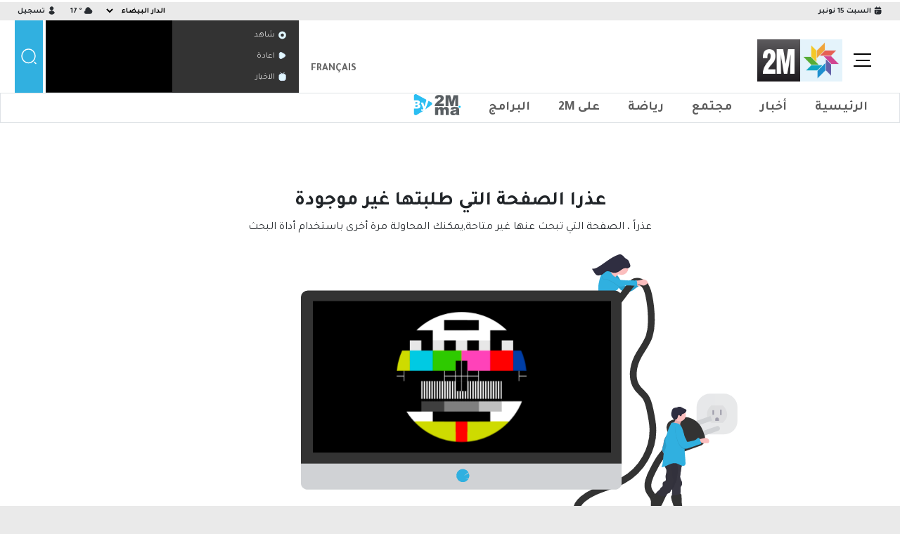

--- FILE ---
content_type: text/html; charset=utf-8
request_url: https://2m.ma/ar/error
body_size: 77010
content:
<!doctype html>
<html data-n-head-ssr lang="ar" dir="rtl" data-n-head="%7B%22lang%22:%7B%22ssr%22:%22ar%22%7D,%22dir%22:%7B%22ssr%22:%22rtl%22%7D%7D">
  <head >
    <title>2M</title><meta data-n-head="ssr" charset="utf-8"><meta data-n-head="ssr" name="viewport" content="width=device-width, initial-scale=1"><meta data-n-head="ssr" data-hid="description" name="description" content=""><meta data-n-head="ssr" data-hid="facebook-domain-verification" name="facebook-domain-verification" content="8hwnwm8g4zbsezxqaxe1c4svkp3ric"><meta data-n-head="ssr" data-hid="google-site-verification" name="google-site-verification" content="cq11qGKiVCGbf0yJL-DWWSt7d6-wflNrftUTfBSR2yQ"><meta data-n-head="ssr" data-hid="charset" charset="utf-8"><meta data-n-head="ssr" data-hid="mobile-web-app-capable" name="mobile-web-app-capable" content="yes"><meta data-n-head="ssr" data-hid="apple-mobile-web-app-title" name="apple-mobile-web-app-title" content="2M.ma"><meta data-n-head="ssr" data-hid="og:type" name="og:type" property="og:type" content="website"><meta data-n-head="ssr" data-hid="og:title" name="og:title" property="og:title" content="2M.ma"><meta data-n-head="ssr" data-hid="og:site_name" name="og:site_name" property="og:site_name" content="2M.ma"><link data-n-head="ssr" rel="icon" type="image/x-icon" href="/favicon.ico"><link data-n-head="ssr" rel="preconnect" href="https://fonts.gstatic.com"><link data-n-head="ssr" rel="stylesheet" href="https://fonts.googleapis.com/css2?family=Roboto:wght@400;700&amp;family=Tajawal:wght@300;400;700&amp;display=swap"><link data-n-head="ssr" data-hid="shortcut-icon" rel="shortcut icon" href="/_nuxt/icons/icon_64x64.e53428.png"><link data-n-head="ssr" data-hid="apple-touch-icon" rel="apple-touch-icon" href="/_nuxt/icons/icon_512x512.e53428.png" sizes="512x512"><link data-n-head="ssr" rel="manifest" href="/_nuxt/manifest.2278979e.json" data-hid="manifest"><script data-n-head="ssr" src="/js/ads.js" type="125bc2900028662f8b659023-text/javascript"></script><script data-n-head="ssr" src="https://www.googletagmanager.com/gtag/js?id=G-4MJEV8ZYF0" async type="125bc2900028662f8b659023-text/javascript"></script><script data-n-head="ssr" src="https://platform.twitter.com/widgets.js" async type="125bc2900028662f8b659023-text/javascript"></script><script data-n-head="ssr" src="/js/gtag.js" type="125bc2900028662f8b659023-text/javascript"></script><script data-n-head="ssr" src="/js/clarity.js" type="125bc2900028662f8b659023-text/javascript"></script><script data-n-head="ssr" src="/js/analytics.js" type="125bc2900028662f8b659023-text/javascript"></script><script data-n-head="ssr" src="/js/widgets.js" type="125bc2900028662f8b659023-text/javascript"></script><script data-n-head="ssr" src="https://cdn.onesignal.com/sdks/OneSignalSDK.js" async type="125bc2900028662f8b659023-text/javascript"></script><script data-n-head="ssr" src="https://imasdk.googleapis.com/js/sdkloader/ima3.js" async type="125bc2900028662f8b659023-text/javascript"></script><script data-n-head="ssr" src="https://ced.sascdn.com/tag/3810/smart.js" type="125bc2900028662f8b659023-text/javascript"></script><script data-n-head="ssr" src="/js/smartadsettings.js" type="125bc2900028662f8b659023-text/javascript"></script><script data-n-head="ssr" src="/js/AlexaCertify.js" type="125bc2900028662f8b659023-text/javascript"></script><script data-n-head="ssr" src="https://cdn.ampproject.org/v0/amp-analytics-0.1.js" async custom-element="amp-analytics" type="125bc2900028662f8b659023-text/javascript"></script><link rel="preload" href="/_nuxt/c79a348.js" as="script"><link rel="preload" href="/_nuxt/71a2637.js" as="script"><link rel="preload" href="/_nuxt/88a3711.js" as="script"><link rel="preload" href="/_nuxt/553daca.js" as="script"><link rel="preload" href="/_nuxt/c419707.js" as="script"><style data-vue-ssr-id="7b026e1c:0 56206fcc:0 c4d46572:0 c4d46572:1 3a313041:0 567a1c1d:0">/*! @name videojs-seek-buttons @version 2.2.1 @license Apache-2.0 */
.video-js .vjs-seek-button{font-family:'VideoJS';cursor:pointer;font-weight:400;font-style:normal}.video-js .vjs-seek-button.skip-back::before,.video-js.vjs-v6 .vjs-seek-button.skip-back .vjs-icon-placeholder::before,.video-js.vjs-v7 .vjs-seek-button.skip-back .vjs-icon-placeholder::before{transform:rotate(-45deg);-ms-transform:rotate(-45deg);-webkit-transform:rotate(-45deg);content:'\f116'}.video-js .vjs-seek-button.skip-forward::before{transform:rotateY(180deg) rotate(-45deg);-ms-transform:rotateY(180deg) rotate(-45deg);-webkit-transform:rotateY(180deg) rotate(-45deg);content:'\f116'}.video-js.vjs-v6 .vjs-seek-button.skip-back::before,.video-js.vjs-v6 .vjs-seek-button.skip-forward::before,.video-js.vjs-v7 .vjs-seek-button.skip-back::before,.video-js.vjs-v7 .vjs-seek-button.skip-forward::before{content:none}.video-js.vjs-v6 .vjs-seek-button.skip-forward .vjs-icon-placeholder::before,.video-js.vjs-v7 .vjs-seek-button.skip-forward .vjs-icon-placeholder::before{transform:scale(-1,1) rotate(-45deg);-ms-transform:scale(-1,1) rotate(-45deg);-webkit-transform:scale(-1,1) rotate(-45deg);content:'\f116'}

.nuxt-progress {
  position: fixed;
  top: 0px;
  left: 0px;
  right: 0px;
  height: 2px;
  width: 0%;
  opacity: 1;
  transition: width 0.1s, opacity 0.4s;
  background-color: black;
  z-index: 999999;
}
.nuxt-progress.nuxt-progress-notransition {
  transition: none;
}
.nuxt-progress-failed {
  background-color: red;
}

/*!
 * Font Awesome Free 5.15.4 by @fontawesome - https://fontawesome.com
 * License - https://fontawesome.com/license/free (Icons: CC BY 4.0, Fonts: SIL OFL 1.1, Code: MIT License)
 */
.fa,.fab,.fad,.fal,.far,.fas{-moz-osx-font-smoothing:grayscale;-webkit-font-smoothing:antialiased;display:inline-block;font-style:normal;font-variant:normal;text-rendering:auto;line-height:1}.fa-lg{font-size:1.33333em;line-height:.75em;vertical-align:-.0667em}.fa-xs{font-size:.75em}.fa-sm{font-size:.875em}.fa-1x{font-size:1em}.fa-2x{font-size:2em}.fa-3x{font-size:3em}.fa-4x{font-size:4em}.fa-5x{font-size:5em}.fa-6x{font-size:6em}.fa-7x{font-size:7em}.fa-8x{font-size:8em}.fa-9x{font-size:9em}.fa-10x{font-size:10em}.fa-fw{text-align:center;width:1.25em}.fa-ul{list-style-type:none;margin-left:2.5em;padding-left:0}.fa-ul>li{position:relative}.fa-li{left:-2em;position:absolute;text-align:center;width:2em;line-height:inherit}.fa-border{border:.08em solid #eee;border-radius:.1em;padding:.2em .25em .15em}.fa-pull-left{float:left}.fa-pull-right{float:right}.fa.fa-pull-left,.fab.fa-pull-left,.fal.fa-pull-left,.far.fa-pull-left,.fas.fa-pull-left{margin-right:.3em}.fa.fa-pull-right,.fab.fa-pull-right,.fal.fa-pull-right,.far.fa-pull-right,.fas.fa-pull-right{margin-left:.3em}.fa-spin{-webkit-animation:fa-spin 2s linear infinite;animation:fa-spin 2s linear infinite}.fa-pulse{-webkit-animation:fa-spin 1s steps(8) infinite;animation:fa-spin 1s steps(8) infinite}@-webkit-keyframes fa-spin{0%{-webkit-transform:rotate(0deg);transform:rotate(0deg)}to{-webkit-transform:rotate(1turn);transform:rotate(1turn)}}@keyframes fa-spin{0%{-webkit-transform:rotate(0deg);transform:rotate(0deg)}to{-webkit-transform:rotate(1turn);transform:rotate(1turn)}}.fa-rotate-90{-ms-filter:"progid:DXImageTransform.Microsoft.BasicImage(rotation=1)";-webkit-transform:rotate(90deg);transform:rotate(90deg)}.fa-rotate-180{-ms-filter:"progid:DXImageTransform.Microsoft.BasicImage(rotation=2)";-webkit-transform:rotate(180deg);transform:rotate(180deg)}.fa-rotate-270{-ms-filter:"progid:DXImageTransform.Microsoft.BasicImage(rotation=3)";-webkit-transform:rotate(270deg);transform:rotate(270deg)}.fa-flip-horizontal{-ms-filter:"progid:DXImageTransform.Microsoft.BasicImage(rotation=0, mirror=1)";-webkit-transform:scaleX(-1);transform:scaleX(-1)}.fa-flip-vertical{-webkit-transform:scaleY(-1);transform:scaleY(-1)}.fa-flip-both,.fa-flip-horizontal.fa-flip-vertical,.fa-flip-vertical{-ms-filter:"progid:DXImageTransform.Microsoft.BasicImage(rotation=2, mirror=1)"}.fa-flip-both,.fa-flip-horizontal.fa-flip-vertical{-webkit-transform:scale(-1);transform:scale(-1)}:root .fa-flip-both,:root .fa-flip-horizontal,:root .fa-flip-vertical,:root .fa-rotate-90,:root .fa-rotate-180,:root .fa-rotate-270{-webkit-filter:none;filter:none}.fa-stack{display:inline-block;height:2em;line-height:2em;position:relative;vertical-align:middle;width:2.5em}.fa-stack-1x,.fa-stack-2x{left:0;position:absolute;text-align:center;width:100%}.fa-stack-1x{line-height:inherit}.fa-stack-2x{font-size:2em}.fa-inverse{color:#fff}.fa-500px:before{content:"\f26e"}.fa-accessible-icon:before{content:"\f368"}.fa-accusoft:before{content:"\f369"}.fa-acquisitions-incorporated:before{content:"\f6af"}.fa-ad:before{content:"\f641"}.fa-address-book:before{content:"\f2b9"}.fa-address-card:before{content:"\f2bb"}.fa-adjust:before{content:"\f042"}.fa-adn:before{content:"\f170"}.fa-adversal:before{content:"\f36a"}.fa-affiliatetheme:before{content:"\f36b"}.fa-air-freshener:before{content:"\f5d0"}.fa-airbnb:before{content:"\f834"}.fa-algolia:before{content:"\f36c"}.fa-align-center:before{content:"\f037"}.fa-align-justify:before{content:"\f039"}.fa-align-left:before{content:"\f036"}.fa-align-right:before{content:"\f038"}.fa-alipay:before{content:"\f642"}.fa-allergies:before{content:"\f461"}.fa-amazon:before{content:"\f270"}.fa-amazon-pay:before{content:"\f42c"}.fa-ambulance:before{content:"\f0f9"}.fa-american-sign-language-interpreting:before{content:"\f2a3"}.fa-amilia:before{content:"\f36d"}.fa-anchor:before{content:"\f13d"}.fa-android:before{content:"\f17b"}.fa-angellist:before{content:"\f209"}.fa-angle-double-down:before{content:"\f103"}.fa-angle-double-left:before{content:"\f100"}.fa-angle-double-right:before{content:"\f101"}.fa-angle-double-up:before{content:"\f102"}.fa-angle-down:before{content:"\f107"}.fa-angle-left:before{content:"\f104"}.fa-angle-right:before{content:"\f105"}.fa-angle-up:before{content:"\f106"}.fa-angry:before{content:"\f556"}.fa-angrycreative:before{content:"\f36e"}.fa-angular:before{content:"\f420"}.fa-ankh:before{content:"\f644"}.fa-app-store:before{content:"\f36f"}.fa-app-store-ios:before{content:"\f370"}.fa-apper:before{content:"\f371"}.fa-apple:before{content:"\f179"}.fa-apple-alt:before{content:"\f5d1"}.fa-apple-pay:before{content:"\f415"}.fa-archive:before{content:"\f187"}.fa-archway:before{content:"\f557"}.fa-arrow-alt-circle-down:before{content:"\f358"}.fa-arrow-alt-circle-left:before{content:"\f359"}.fa-arrow-alt-circle-right:before{content:"\f35a"}.fa-arrow-alt-circle-up:before{content:"\f35b"}.fa-arrow-circle-down:before{content:"\f0ab"}.fa-arrow-circle-left:before{content:"\f0a8"}.fa-arrow-circle-right:before{content:"\f0a9"}.fa-arrow-circle-up:before{content:"\f0aa"}.fa-arrow-down:before{content:"\f063"}.fa-arrow-left:before{content:"\f060"}.fa-arrow-right:before{content:"\f061"}.fa-arrow-up:before{content:"\f062"}.fa-arrows-alt:before{content:"\f0b2"}.fa-arrows-alt-h:before{content:"\f337"}.fa-arrows-alt-v:before{content:"\f338"}.fa-artstation:before{content:"\f77a"}.fa-assistive-listening-systems:before{content:"\f2a2"}.fa-asterisk:before{content:"\f069"}.fa-asymmetrik:before{content:"\f372"}.fa-at:before{content:"\f1fa"}.fa-atlas:before{content:"\f558"}.fa-atlassian:before{content:"\f77b"}.fa-atom:before{content:"\f5d2"}.fa-audible:before{content:"\f373"}.fa-audio-description:before{content:"\f29e"}.fa-autoprefixer:before{content:"\f41c"}.fa-avianex:before{content:"\f374"}.fa-aviato:before{content:"\f421"}.fa-award:before{content:"\f559"}.fa-aws:before{content:"\f375"}.fa-baby:before{content:"\f77c"}.fa-baby-carriage:before{content:"\f77d"}.fa-backspace:before{content:"\f55a"}.fa-backward:before{content:"\f04a"}.fa-bacon:before{content:"\f7e5"}.fa-bacteria:before{content:"\e059"}.fa-bacterium:before{content:"\e05a"}.fa-bahai:before{content:"\f666"}.fa-balance-scale:before{content:"\f24e"}.fa-balance-scale-left:before{content:"\f515"}.fa-balance-scale-right:before{content:"\f516"}.fa-ban:before{content:"\f05e"}.fa-band-aid:before{content:"\f462"}.fa-bandcamp:before{content:"\f2d5"}.fa-barcode:before{content:"\f02a"}.fa-bars:before{content:"\f0c9"}.fa-baseball-ball:before{content:"\f433"}.fa-basketball-ball:before{content:"\f434"}.fa-bath:before{content:"\f2cd"}.fa-battery-empty:before{content:"\f244"}.fa-battery-full:before{content:"\f240"}.fa-battery-half:before{content:"\f242"}.fa-battery-quarter:before{content:"\f243"}.fa-battery-three-quarters:before{content:"\f241"}.fa-battle-net:before{content:"\f835"}.fa-bed:before{content:"\f236"}.fa-beer:before{content:"\f0fc"}.fa-behance:before{content:"\f1b4"}.fa-behance-square:before{content:"\f1b5"}.fa-bell:before{content:"\f0f3"}.fa-bell-slash:before{content:"\f1f6"}.fa-bezier-curve:before{content:"\f55b"}.fa-bible:before{content:"\f647"}.fa-bicycle:before{content:"\f206"}.fa-biking:before{content:"\f84a"}.fa-bimobject:before{content:"\f378"}.fa-binoculars:before{content:"\f1e5"}.fa-biohazard:before{content:"\f780"}.fa-birthday-cake:before{content:"\f1fd"}.fa-bitbucket:before{content:"\f171"}.fa-bitcoin:before{content:"\f379"}.fa-bity:before{content:"\f37a"}.fa-black-tie:before{content:"\f27e"}.fa-blackberry:before{content:"\f37b"}.fa-blender:before{content:"\f517"}.fa-blender-phone:before{content:"\f6b6"}.fa-blind:before{content:"\f29d"}.fa-blog:before{content:"\f781"}.fa-blogger:before{content:"\f37c"}.fa-blogger-b:before{content:"\f37d"}.fa-bluetooth:before{content:"\f293"}.fa-bluetooth-b:before{content:"\f294"}.fa-bold:before{content:"\f032"}.fa-bolt:before{content:"\f0e7"}.fa-bomb:before{content:"\f1e2"}.fa-bone:before{content:"\f5d7"}.fa-bong:before{content:"\f55c"}.fa-book:before{content:"\f02d"}.fa-book-dead:before{content:"\f6b7"}.fa-book-medical:before{content:"\f7e6"}.fa-book-open:before{content:"\f518"}.fa-book-reader:before{content:"\f5da"}.fa-bookmark:before{content:"\f02e"}.fa-bootstrap:before{content:"\f836"}.fa-border-all:before{content:"\f84c"}.fa-border-none:before{content:"\f850"}.fa-border-style:before{content:"\f853"}.fa-bowling-ball:before{content:"\f436"}.fa-box:before{content:"\f466"}.fa-box-open:before{content:"\f49e"}.fa-box-tissue:before{content:"\e05b"}.fa-boxes:before{content:"\f468"}.fa-braille:before{content:"\f2a1"}.fa-brain:before{content:"\f5dc"}.fa-bread-slice:before{content:"\f7ec"}.fa-briefcase:before{content:"\f0b1"}.fa-briefcase-medical:before{content:"\f469"}.fa-broadcast-tower:before{content:"\f519"}.fa-broom:before{content:"\f51a"}.fa-brush:before{content:"\f55d"}.fa-btc:before{content:"\f15a"}.fa-buffer:before{content:"\f837"}.fa-bug:before{content:"\f188"}.fa-building:before{content:"\f1ad"}.fa-bullhorn:before{content:"\f0a1"}.fa-bullseye:before{content:"\f140"}.fa-burn:before{content:"\f46a"}.fa-buromobelexperte:before{content:"\f37f"}.fa-bus:before{content:"\f207"}.fa-bus-alt:before{content:"\f55e"}.fa-business-time:before{content:"\f64a"}.fa-buy-n-large:before{content:"\f8a6"}.fa-buysellads:before{content:"\f20d"}.fa-calculator:before{content:"\f1ec"}.fa-calendar:before{content:"\f133"}.fa-calendar-alt:before{content:"\f073"}.fa-calendar-check:before{content:"\f274"}.fa-calendar-day:before{content:"\f783"}.fa-calendar-minus:before{content:"\f272"}.fa-calendar-plus:before{content:"\f271"}.fa-calendar-times:before{content:"\f273"}.fa-calendar-week:before{content:"\f784"}.fa-camera:before{content:"\f030"}.fa-camera-retro:before{content:"\f083"}.fa-campground:before{content:"\f6bb"}.fa-canadian-maple-leaf:before{content:"\f785"}.fa-candy-cane:before{content:"\f786"}.fa-cannabis:before{content:"\f55f"}.fa-capsules:before{content:"\f46b"}.fa-car:before{content:"\f1b9"}.fa-car-alt:before{content:"\f5de"}.fa-car-battery:before{content:"\f5df"}.fa-car-crash:before{content:"\f5e1"}.fa-car-side:before{content:"\f5e4"}.fa-caravan:before{content:"\f8ff"}.fa-caret-down:before{content:"\f0d7"}.fa-caret-left:before{content:"\f0d9"}.fa-caret-right:before{content:"\f0da"}.fa-caret-square-down:before{content:"\f150"}.fa-caret-square-left:before{content:"\f191"}.fa-caret-square-right:before{content:"\f152"}.fa-caret-square-up:before{content:"\f151"}.fa-caret-up:before{content:"\f0d8"}.fa-carrot:before{content:"\f787"}.fa-cart-arrow-down:before{content:"\f218"}.fa-cart-plus:before{content:"\f217"}.fa-cash-register:before{content:"\f788"}.fa-cat:before{content:"\f6be"}.fa-cc-amazon-pay:before{content:"\f42d"}.fa-cc-amex:before{content:"\f1f3"}.fa-cc-apple-pay:before{content:"\f416"}.fa-cc-diners-club:before{content:"\f24c"}.fa-cc-discover:before{content:"\f1f2"}.fa-cc-jcb:before{content:"\f24b"}.fa-cc-mastercard:before{content:"\f1f1"}.fa-cc-paypal:before{content:"\f1f4"}.fa-cc-stripe:before{content:"\f1f5"}.fa-cc-visa:before{content:"\f1f0"}.fa-centercode:before{content:"\f380"}.fa-centos:before{content:"\f789"}.fa-certificate:before{content:"\f0a3"}.fa-chair:before{content:"\f6c0"}.fa-chalkboard:before{content:"\f51b"}.fa-chalkboard-teacher:before{content:"\f51c"}.fa-charging-station:before{content:"\f5e7"}.fa-chart-area:before{content:"\f1fe"}.fa-chart-bar:before{content:"\f080"}.fa-chart-line:before{content:"\f201"}.fa-chart-pie:before{content:"\f200"}.fa-check:before{content:"\f00c"}.fa-check-circle:before{content:"\f058"}.fa-check-double:before{content:"\f560"}.fa-check-square:before{content:"\f14a"}.fa-cheese:before{content:"\f7ef"}.fa-chess:before{content:"\f439"}.fa-chess-bishop:before{content:"\f43a"}.fa-chess-board:before{content:"\f43c"}.fa-chess-king:before{content:"\f43f"}.fa-chess-knight:before{content:"\f441"}.fa-chess-pawn:before{content:"\f443"}.fa-chess-queen:before{content:"\f445"}.fa-chess-rook:before{content:"\f447"}.fa-chevron-circle-down:before{content:"\f13a"}.fa-chevron-circle-left:before{content:"\f137"}.fa-chevron-circle-right:before{content:"\f138"}.fa-chevron-circle-up:before{content:"\f139"}.fa-chevron-down:before{content:"\f078"}.fa-chevron-left:before{content:"\f053"}.fa-chevron-right:before{content:"\f054"}.fa-chevron-up:before{content:"\f077"}.fa-child:before{content:"\f1ae"}.fa-chrome:before{content:"\f268"}.fa-chromecast:before{content:"\f838"}.fa-church:before{content:"\f51d"}.fa-circle:before{content:"\f111"}.fa-circle-notch:before{content:"\f1ce"}.fa-city:before{content:"\f64f"}.fa-clinic-medical:before{content:"\f7f2"}.fa-clipboard:before{content:"\f328"}.fa-clipboard-check:before{content:"\f46c"}.fa-clipboard-list:before{content:"\f46d"}.fa-clock:before{content:"\f017"}.fa-clone:before{content:"\f24d"}.fa-closed-captioning:before{content:"\f20a"}.fa-cloud:before{content:"\f0c2"}.fa-cloud-download-alt:before{content:"\f381"}.fa-cloud-meatball:before{content:"\f73b"}.fa-cloud-moon:before{content:"\f6c3"}.fa-cloud-moon-rain:before{content:"\f73c"}.fa-cloud-rain:before{content:"\f73d"}.fa-cloud-showers-heavy:before{content:"\f740"}.fa-cloud-sun:before{content:"\f6c4"}.fa-cloud-sun-rain:before{content:"\f743"}.fa-cloud-upload-alt:before{content:"\f382"}.fa-cloudflare:before{content:"\e07d"}.fa-cloudscale:before{content:"\f383"}.fa-cloudsmith:before{content:"\f384"}.fa-cloudversify:before{content:"\f385"}.fa-cocktail:before{content:"\f561"}.fa-code:before{content:"\f121"}.fa-code-branch:before{content:"\f126"}.fa-codepen:before{content:"\f1cb"}.fa-codiepie:before{content:"\f284"}.fa-coffee:before{content:"\f0f4"}.fa-cog:before{content:"\f013"}.fa-cogs:before{content:"\f085"}.fa-coins:before{content:"\f51e"}.fa-columns:before{content:"\f0db"}.fa-comment:before{content:"\f075"}.fa-comment-alt:before{content:"\f27a"}.fa-comment-dollar:before{content:"\f651"}.fa-comment-dots:before{content:"\f4ad"}.fa-comment-medical:before{content:"\f7f5"}.fa-comment-slash:before{content:"\f4b3"}.fa-comments:before{content:"\f086"}.fa-comments-dollar:before{content:"\f653"}.fa-compact-disc:before{content:"\f51f"}.fa-compass:before{content:"\f14e"}.fa-compress:before{content:"\f066"}.fa-compress-alt:before{content:"\f422"}.fa-compress-arrows-alt:before{content:"\f78c"}.fa-concierge-bell:before{content:"\f562"}.fa-confluence:before{content:"\f78d"}.fa-connectdevelop:before{content:"\f20e"}.fa-contao:before{content:"\f26d"}.fa-cookie:before{content:"\f563"}.fa-cookie-bite:before{content:"\f564"}.fa-copy:before{content:"\f0c5"}.fa-copyright:before{content:"\f1f9"}.fa-cotton-bureau:before{content:"\f89e"}.fa-couch:before{content:"\f4b8"}.fa-cpanel:before{content:"\f388"}.fa-creative-commons:before{content:"\f25e"}.fa-creative-commons-by:before{content:"\f4e7"}.fa-creative-commons-nc:before{content:"\f4e8"}.fa-creative-commons-nc-eu:before{content:"\f4e9"}.fa-creative-commons-nc-jp:before{content:"\f4ea"}.fa-creative-commons-nd:before{content:"\f4eb"}.fa-creative-commons-pd:before{content:"\f4ec"}.fa-creative-commons-pd-alt:before{content:"\f4ed"}.fa-creative-commons-remix:before{content:"\f4ee"}.fa-creative-commons-sa:before{content:"\f4ef"}.fa-creative-commons-sampling:before{content:"\f4f0"}.fa-creative-commons-sampling-plus:before{content:"\f4f1"}.fa-creative-commons-share:before{content:"\f4f2"}.fa-creative-commons-zero:before{content:"\f4f3"}.fa-credit-card:before{content:"\f09d"}.fa-critical-role:before{content:"\f6c9"}.fa-crop:before{content:"\f125"}.fa-crop-alt:before{content:"\f565"}.fa-cross:before{content:"\f654"}.fa-crosshairs:before{content:"\f05b"}.fa-crow:before{content:"\f520"}.fa-crown:before{content:"\f521"}.fa-crutch:before{content:"\f7f7"}.fa-css3:before{content:"\f13c"}.fa-css3-alt:before{content:"\f38b"}.fa-cube:before{content:"\f1b2"}.fa-cubes:before{content:"\f1b3"}.fa-cut:before{content:"\f0c4"}.fa-cuttlefish:before{content:"\f38c"}.fa-d-and-d:before{content:"\f38d"}.fa-d-and-d-beyond:before{content:"\f6ca"}.fa-dailymotion:before{content:"\e052"}.fa-dashcube:before{content:"\f210"}.fa-database:before{content:"\f1c0"}.fa-deaf:before{content:"\f2a4"}.fa-deezer:before{content:"\e077"}.fa-delicious:before{content:"\f1a5"}.fa-democrat:before{content:"\f747"}.fa-deploydog:before{content:"\f38e"}.fa-deskpro:before{content:"\f38f"}.fa-desktop:before{content:"\f108"}.fa-dev:before{content:"\f6cc"}.fa-deviantart:before{content:"\f1bd"}.fa-dharmachakra:before{content:"\f655"}.fa-dhl:before{content:"\f790"}.fa-diagnoses:before{content:"\f470"}.fa-diaspora:before{content:"\f791"}.fa-dice:before{content:"\f522"}.fa-dice-d20:before{content:"\f6cf"}.fa-dice-d6:before{content:"\f6d1"}.fa-dice-five:before{content:"\f523"}.fa-dice-four:before{content:"\f524"}.fa-dice-one:before{content:"\f525"}.fa-dice-six:before{content:"\f526"}.fa-dice-three:before{content:"\f527"}.fa-dice-two:before{content:"\f528"}.fa-digg:before{content:"\f1a6"}.fa-digital-ocean:before{content:"\f391"}.fa-digital-tachograph:before{content:"\f566"}.fa-directions:before{content:"\f5eb"}.fa-discord:before{content:"\f392"}.fa-discourse:before{content:"\f393"}.fa-disease:before{content:"\f7fa"}.fa-divide:before{content:"\f529"}.fa-dizzy:before{content:"\f567"}.fa-dna:before{content:"\f471"}.fa-dochub:before{content:"\f394"}.fa-docker:before{content:"\f395"}.fa-dog:before{content:"\f6d3"}.fa-dollar-sign:before{content:"\f155"}.fa-dolly:before{content:"\f472"}.fa-dolly-flatbed:before{content:"\f474"}.fa-donate:before{content:"\f4b9"}.fa-door-closed:before{content:"\f52a"}.fa-door-open:before{content:"\f52b"}.fa-dot-circle:before{content:"\f192"}.fa-dove:before{content:"\f4ba"}.fa-download:before{content:"\f019"}.fa-draft2digital:before{content:"\f396"}.fa-drafting-compass:before{content:"\f568"}.fa-dragon:before{content:"\f6d5"}.fa-draw-polygon:before{content:"\f5ee"}.fa-dribbble:before{content:"\f17d"}.fa-dribbble-square:before{content:"\f397"}.fa-dropbox:before{content:"\f16b"}.fa-drum:before{content:"\f569"}.fa-drum-steelpan:before{content:"\f56a"}.fa-drumstick-bite:before{content:"\f6d7"}.fa-drupal:before{content:"\f1a9"}.fa-dumbbell:before{content:"\f44b"}.fa-dumpster:before{content:"\f793"}.fa-dumpster-fire:before{content:"\f794"}.fa-dungeon:before{content:"\f6d9"}.fa-dyalog:before{content:"\f399"}.fa-earlybirds:before{content:"\f39a"}.fa-ebay:before{content:"\f4f4"}.fa-edge:before{content:"\f282"}.fa-edge-legacy:before{content:"\e078"}.fa-edit:before{content:"\f044"}.fa-egg:before{content:"\f7fb"}.fa-eject:before{content:"\f052"}.fa-elementor:before{content:"\f430"}.fa-ellipsis-h:before{content:"\f141"}.fa-ellipsis-v:before{content:"\f142"}.fa-ello:before{content:"\f5f1"}.fa-ember:before{content:"\f423"}.fa-empire:before{content:"\f1d1"}.fa-envelope:before{content:"\f0e0"}.fa-envelope-open:before{content:"\f2b6"}.fa-envelope-open-text:before{content:"\f658"}.fa-envelope-square:before{content:"\f199"}.fa-envira:before{content:"\f299"}.fa-equals:before{content:"\f52c"}.fa-eraser:before{content:"\f12d"}.fa-erlang:before{content:"\f39d"}.fa-ethereum:before{content:"\f42e"}.fa-ethernet:before{content:"\f796"}.fa-etsy:before{content:"\f2d7"}.fa-euro-sign:before{content:"\f153"}.fa-evernote:before{content:"\f839"}.fa-exchange-alt:before{content:"\f362"}.fa-exclamation:before{content:"\f12a"}.fa-exclamation-circle:before{content:"\f06a"}.fa-exclamation-triangle:before{content:"\f071"}.fa-expand:before{content:"\f065"}.fa-expand-alt:before{content:"\f424"}.fa-expand-arrows-alt:before{content:"\f31e"}.fa-expeditedssl:before{content:"\f23e"}.fa-external-link-alt:before{content:"\f35d"}.fa-external-link-square-alt:before{content:"\f360"}.fa-eye:before{content:"\f06e"}.fa-eye-dropper:before{content:"\f1fb"}.fa-eye-slash:before{content:"\f070"}.fa-facebook:before{content:"\f09a"}.fa-facebook-f:before{content:"\f39e"}.fa-facebook-messenger:before{content:"\f39f"}.fa-facebook-square:before{content:"\f082"}.fa-fan:before{content:"\f863"}.fa-fantasy-flight-games:before{content:"\f6dc"}.fa-fast-backward:before{content:"\f049"}.fa-fast-forward:before{content:"\f050"}.fa-faucet:before{content:"\e005"}.fa-fax:before{content:"\f1ac"}.fa-feather:before{content:"\f52d"}.fa-feather-alt:before{content:"\f56b"}.fa-fedex:before{content:"\f797"}.fa-fedora:before{content:"\f798"}.fa-female:before{content:"\f182"}.fa-fighter-jet:before{content:"\f0fb"}.fa-figma:before{content:"\f799"}.fa-file:before{content:"\f15b"}.fa-file-alt:before{content:"\f15c"}.fa-file-archive:before{content:"\f1c6"}.fa-file-audio:before{content:"\f1c7"}.fa-file-code:before{content:"\f1c9"}.fa-file-contract:before{content:"\f56c"}.fa-file-csv:before{content:"\f6dd"}.fa-file-download:before{content:"\f56d"}.fa-file-excel:before{content:"\f1c3"}.fa-file-export:before{content:"\f56e"}.fa-file-image:before{content:"\f1c5"}.fa-file-import:before{content:"\f56f"}.fa-file-invoice:before{content:"\f570"}.fa-file-invoice-dollar:before{content:"\f571"}.fa-file-medical:before{content:"\f477"}.fa-file-medical-alt:before{content:"\f478"}.fa-file-pdf:before{content:"\f1c1"}.fa-file-powerpoint:before{content:"\f1c4"}.fa-file-prescription:before{content:"\f572"}.fa-file-signature:before{content:"\f573"}.fa-file-upload:before{content:"\f574"}.fa-file-video:before{content:"\f1c8"}.fa-file-word:before{content:"\f1c2"}.fa-fill:before{content:"\f575"}.fa-fill-drip:before{content:"\f576"}.fa-film:before{content:"\f008"}.fa-filter:before{content:"\f0b0"}.fa-fingerprint:before{content:"\f577"}.fa-fire:before{content:"\f06d"}.fa-fire-alt:before{content:"\f7e4"}.fa-fire-extinguisher:before{content:"\f134"}.fa-firefox:before{content:"\f269"}.fa-firefox-browser:before{content:"\e007"}.fa-first-aid:before{content:"\f479"}.fa-first-order:before{content:"\f2b0"}.fa-first-order-alt:before{content:"\f50a"}.fa-firstdraft:before{content:"\f3a1"}.fa-fish:before{content:"\f578"}.fa-fist-raised:before{content:"\f6de"}.fa-flag:before{content:"\f024"}.fa-flag-checkered:before{content:"\f11e"}.fa-flag-usa:before{content:"\f74d"}.fa-flask:before{content:"\f0c3"}.fa-flickr:before{content:"\f16e"}.fa-flipboard:before{content:"\f44d"}.fa-flushed:before{content:"\f579"}.fa-fly:before{content:"\f417"}.fa-folder:before{content:"\f07b"}.fa-folder-minus:before{content:"\f65d"}.fa-folder-open:before{content:"\f07c"}.fa-folder-plus:before{content:"\f65e"}.fa-font:before{content:"\f031"}.fa-font-awesome:before{content:"\f2b4"}.fa-font-awesome-alt:before{content:"\f35c"}.fa-font-awesome-flag:before{content:"\f425"}.fa-font-awesome-logo-full:before{content:"\f4e6"}.fa-fonticons:before{content:"\f280"}.fa-fonticons-fi:before{content:"\f3a2"}.fa-football-ball:before{content:"\f44e"}.fa-fort-awesome:before{content:"\f286"}.fa-fort-awesome-alt:before{content:"\f3a3"}.fa-forumbee:before{content:"\f211"}.fa-forward:before{content:"\f04e"}.fa-foursquare:before{content:"\f180"}.fa-free-code-camp:before{content:"\f2c5"}.fa-freebsd:before{content:"\f3a4"}.fa-frog:before{content:"\f52e"}.fa-frown:before{content:"\f119"}.fa-frown-open:before{content:"\f57a"}.fa-fulcrum:before{content:"\f50b"}.fa-funnel-dollar:before{content:"\f662"}.fa-futbol:before{content:"\f1e3"}.fa-galactic-republic:before{content:"\f50c"}.fa-galactic-senate:before{content:"\f50d"}.fa-gamepad:before{content:"\f11b"}.fa-gas-pump:before{content:"\f52f"}.fa-gavel:before{content:"\f0e3"}.fa-gem:before{content:"\f3a5"}.fa-genderless:before{content:"\f22d"}.fa-get-pocket:before{content:"\f265"}.fa-gg:before{content:"\f260"}.fa-gg-circle:before{content:"\f261"}.fa-ghost:before{content:"\f6e2"}.fa-gift:before{content:"\f06b"}.fa-gifts:before{content:"\f79c"}.fa-git:before{content:"\f1d3"}.fa-git-alt:before{content:"\f841"}.fa-git-square:before{content:"\f1d2"}.fa-github:before{content:"\f09b"}.fa-github-alt:before{content:"\f113"}.fa-github-square:before{content:"\f092"}.fa-gitkraken:before{content:"\f3a6"}.fa-gitlab:before{content:"\f296"}.fa-gitter:before{content:"\f426"}.fa-glass-cheers:before{content:"\f79f"}.fa-glass-martini:before{content:"\f000"}.fa-glass-martini-alt:before{content:"\f57b"}.fa-glass-whiskey:before{content:"\f7a0"}.fa-glasses:before{content:"\f530"}.fa-glide:before{content:"\f2a5"}.fa-glide-g:before{content:"\f2a6"}.fa-globe:before{content:"\f0ac"}.fa-globe-africa:before{content:"\f57c"}.fa-globe-americas:before{content:"\f57d"}.fa-globe-asia:before{content:"\f57e"}.fa-globe-europe:before{content:"\f7a2"}.fa-gofore:before{content:"\f3a7"}.fa-golf-ball:before{content:"\f450"}.fa-goodreads:before{content:"\f3a8"}.fa-goodreads-g:before{content:"\f3a9"}.fa-google:before{content:"\f1a0"}.fa-google-drive:before{content:"\f3aa"}.fa-google-pay:before{content:"\e079"}.fa-google-play:before{content:"\f3ab"}.fa-google-plus:before{content:"\f2b3"}.fa-google-plus-g:before{content:"\f0d5"}.fa-google-plus-square:before{content:"\f0d4"}.fa-google-wallet:before{content:"\f1ee"}.fa-gopuram:before{content:"\f664"}.fa-graduation-cap:before{content:"\f19d"}.fa-gratipay:before{content:"\f184"}.fa-grav:before{content:"\f2d6"}.fa-greater-than:before{content:"\f531"}.fa-greater-than-equal:before{content:"\f532"}.fa-grimace:before{content:"\f57f"}.fa-grin:before{content:"\f580"}.fa-grin-alt:before{content:"\f581"}.fa-grin-beam:before{content:"\f582"}.fa-grin-beam-sweat:before{content:"\f583"}.fa-grin-hearts:before{content:"\f584"}.fa-grin-squint:before{content:"\f585"}.fa-grin-squint-tears:before{content:"\f586"}.fa-grin-stars:before{content:"\f587"}.fa-grin-tears:before{content:"\f588"}.fa-grin-tongue:before{content:"\f589"}.fa-grin-tongue-squint:before{content:"\f58a"}.fa-grin-tongue-wink:before{content:"\f58b"}.fa-grin-wink:before{content:"\f58c"}.fa-grip-horizontal:before{content:"\f58d"}.fa-grip-lines:before{content:"\f7a4"}.fa-grip-lines-vertical:before{content:"\f7a5"}.fa-grip-vertical:before{content:"\f58e"}.fa-gripfire:before{content:"\f3ac"}.fa-grunt:before{content:"\f3ad"}.fa-guilded:before{content:"\e07e"}.fa-guitar:before{content:"\f7a6"}.fa-gulp:before{content:"\f3ae"}.fa-h-square:before{content:"\f0fd"}.fa-hacker-news:before{content:"\f1d4"}.fa-hacker-news-square:before{content:"\f3af"}.fa-hackerrank:before{content:"\f5f7"}.fa-hamburger:before{content:"\f805"}.fa-hammer:before{content:"\f6e3"}.fa-hamsa:before{content:"\f665"}.fa-hand-holding:before{content:"\f4bd"}.fa-hand-holding-heart:before{content:"\f4be"}.fa-hand-holding-medical:before{content:"\e05c"}.fa-hand-holding-usd:before{content:"\f4c0"}.fa-hand-holding-water:before{content:"\f4c1"}.fa-hand-lizard:before{content:"\f258"}.fa-hand-middle-finger:before{content:"\f806"}.fa-hand-paper:before{content:"\f256"}.fa-hand-peace:before{content:"\f25b"}.fa-hand-point-down:before{content:"\f0a7"}.fa-hand-point-left:before{content:"\f0a5"}.fa-hand-point-right:before{content:"\f0a4"}.fa-hand-point-up:before{content:"\f0a6"}.fa-hand-pointer:before{content:"\f25a"}.fa-hand-rock:before{content:"\f255"}.fa-hand-scissors:before{content:"\f257"}.fa-hand-sparkles:before{content:"\e05d"}.fa-hand-spock:before{content:"\f259"}.fa-hands:before{content:"\f4c2"}.fa-hands-helping:before{content:"\f4c4"}.fa-hands-wash:before{content:"\e05e"}.fa-handshake:before{content:"\f2b5"}.fa-handshake-alt-slash:before{content:"\e05f"}.fa-handshake-slash:before{content:"\e060"}.fa-hanukiah:before{content:"\f6e6"}.fa-hard-hat:before{content:"\f807"}.fa-hashtag:before{content:"\f292"}.fa-hat-cowboy:before{content:"\f8c0"}.fa-hat-cowboy-side:before{content:"\f8c1"}.fa-hat-wizard:before{content:"\f6e8"}.fa-hdd:before{content:"\f0a0"}.fa-head-side-cough:before{content:"\e061"}.fa-head-side-cough-slash:before{content:"\e062"}.fa-head-side-mask:before{content:"\e063"}.fa-head-side-virus:before{content:"\e064"}.fa-heading:before{content:"\f1dc"}.fa-headphones:before{content:"\f025"}.fa-headphones-alt:before{content:"\f58f"}.fa-headset:before{content:"\f590"}.fa-heart:before{content:"\f004"}.fa-heart-broken:before{content:"\f7a9"}.fa-heartbeat:before{content:"\f21e"}.fa-helicopter:before{content:"\f533"}.fa-highlighter:before{content:"\f591"}.fa-hiking:before{content:"\f6ec"}.fa-hippo:before{content:"\f6ed"}.fa-hips:before{content:"\f452"}.fa-hire-a-helper:before{content:"\f3b0"}.fa-history:before{content:"\f1da"}.fa-hive:before{content:"\e07f"}.fa-hockey-puck:before{content:"\f453"}.fa-holly-berry:before{content:"\f7aa"}.fa-home:before{content:"\f015"}.fa-hooli:before{content:"\f427"}.fa-hornbill:before{content:"\f592"}.fa-horse:before{content:"\f6f0"}.fa-horse-head:before{content:"\f7ab"}.fa-hospital:before{content:"\f0f8"}.fa-hospital-alt:before{content:"\f47d"}.fa-hospital-symbol:before{content:"\f47e"}.fa-hospital-user:before{content:"\f80d"}.fa-hot-tub:before{content:"\f593"}.fa-hotdog:before{content:"\f80f"}.fa-hotel:before{content:"\f594"}.fa-hotjar:before{content:"\f3b1"}.fa-hourglass:before{content:"\f254"}.fa-hourglass-end:before{content:"\f253"}.fa-hourglass-half:before{content:"\f252"}.fa-hourglass-start:before{content:"\f251"}.fa-house-damage:before{content:"\f6f1"}.fa-house-user:before{content:"\e065"}.fa-houzz:before{content:"\f27c"}.fa-hryvnia:before{content:"\f6f2"}.fa-html5:before{content:"\f13b"}.fa-hubspot:before{content:"\f3b2"}.fa-i-cursor:before{content:"\f246"}.fa-ice-cream:before{content:"\f810"}.fa-icicles:before{content:"\f7ad"}.fa-icons:before{content:"\f86d"}.fa-id-badge:before{content:"\f2c1"}.fa-id-card:before{content:"\f2c2"}.fa-id-card-alt:before{content:"\f47f"}.fa-ideal:before{content:"\e013"}.fa-igloo:before{content:"\f7ae"}.fa-image:before{content:"\f03e"}.fa-images:before{content:"\f302"}.fa-imdb:before{content:"\f2d8"}.fa-inbox:before{content:"\f01c"}.fa-indent:before{content:"\f03c"}.fa-industry:before{content:"\f275"}.fa-infinity:before{content:"\f534"}.fa-info:before{content:"\f129"}.fa-info-circle:before{content:"\f05a"}.fa-innosoft:before{content:"\e080"}.fa-instagram:before{content:"\f16d"}.fa-instagram-square:before{content:"\e055"}.fa-instalod:before{content:"\e081"}.fa-intercom:before{content:"\f7af"}.fa-internet-explorer:before{content:"\f26b"}.fa-invision:before{content:"\f7b0"}.fa-ioxhost:before{content:"\f208"}.fa-italic:before{content:"\f033"}.fa-itch-io:before{content:"\f83a"}.fa-itunes:before{content:"\f3b4"}.fa-itunes-note:before{content:"\f3b5"}.fa-java:before{content:"\f4e4"}.fa-jedi:before{content:"\f669"}.fa-jedi-order:before{content:"\f50e"}.fa-jenkins:before{content:"\f3b6"}.fa-jira:before{content:"\f7b1"}.fa-joget:before{content:"\f3b7"}.fa-joint:before{content:"\f595"}.fa-joomla:before{content:"\f1aa"}.fa-journal-whills:before{content:"\f66a"}.fa-js:before{content:"\f3b8"}.fa-js-square:before{content:"\f3b9"}.fa-jsfiddle:before{content:"\f1cc"}.fa-kaaba:before{content:"\f66b"}.fa-kaggle:before{content:"\f5fa"}.fa-key:before{content:"\f084"}.fa-keybase:before{content:"\f4f5"}.fa-keyboard:before{content:"\f11c"}.fa-keycdn:before{content:"\f3ba"}.fa-khanda:before{content:"\f66d"}.fa-kickstarter:before{content:"\f3bb"}.fa-kickstarter-k:before{content:"\f3bc"}.fa-kiss:before{content:"\f596"}.fa-kiss-beam:before{content:"\f597"}.fa-kiss-wink-heart:before{content:"\f598"}.fa-kiwi-bird:before{content:"\f535"}.fa-korvue:before{content:"\f42f"}.fa-landmark:before{content:"\f66f"}.fa-language:before{content:"\f1ab"}.fa-laptop:before{content:"\f109"}.fa-laptop-code:before{content:"\f5fc"}.fa-laptop-house:before{content:"\e066"}.fa-laptop-medical:before{content:"\f812"}.fa-laravel:before{content:"\f3bd"}.fa-lastfm:before{content:"\f202"}.fa-lastfm-square:before{content:"\f203"}.fa-laugh:before{content:"\f599"}.fa-laugh-beam:before{content:"\f59a"}.fa-laugh-squint:before{content:"\f59b"}.fa-laugh-wink:before{content:"\f59c"}.fa-layer-group:before{content:"\f5fd"}.fa-leaf:before{content:"\f06c"}.fa-leanpub:before{content:"\f212"}.fa-lemon:before{content:"\f094"}.fa-less:before{content:"\f41d"}.fa-less-than:before{content:"\f536"}.fa-less-than-equal:before{content:"\f537"}.fa-level-down-alt:before{content:"\f3be"}.fa-level-up-alt:before{content:"\f3bf"}.fa-life-ring:before{content:"\f1cd"}.fa-lightbulb:before{content:"\f0eb"}.fa-line:before{content:"\f3c0"}.fa-link:before{content:"\f0c1"}.fa-linkedin:before{content:"\f08c"}.fa-linkedin-in:before{content:"\f0e1"}.fa-linode:before{content:"\f2b8"}.fa-linux:before{content:"\f17c"}.fa-lira-sign:before{content:"\f195"}.fa-list:before{content:"\f03a"}.fa-list-alt:before{content:"\f022"}.fa-list-ol:before{content:"\f0cb"}.fa-list-ul:before{content:"\f0ca"}.fa-location-arrow:before{content:"\f124"}.fa-lock:before{content:"\f023"}.fa-lock-open:before{content:"\f3c1"}.fa-long-arrow-alt-down:before{content:"\f309"}.fa-long-arrow-alt-left:before{content:"\f30a"}.fa-long-arrow-alt-right:before{content:"\f30b"}.fa-long-arrow-alt-up:before{content:"\f30c"}.fa-low-vision:before{content:"\f2a8"}.fa-luggage-cart:before{content:"\f59d"}.fa-lungs:before{content:"\f604"}.fa-lungs-virus:before{content:"\e067"}.fa-lyft:before{content:"\f3c3"}.fa-magento:before{content:"\f3c4"}.fa-magic:before{content:"\f0d0"}.fa-magnet:before{content:"\f076"}.fa-mail-bulk:before{content:"\f674"}.fa-mailchimp:before{content:"\f59e"}.fa-male:before{content:"\f183"}.fa-mandalorian:before{content:"\f50f"}.fa-map:before{content:"\f279"}.fa-map-marked:before{content:"\f59f"}.fa-map-marked-alt:before{content:"\f5a0"}.fa-map-marker:before{content:"\f041"}.fa-map-marker-alt:before{content:"\f3c5"}.fa-map-pin:before{content:"\f276"}.fa-map-signs:before{content:"\f277"}.fa-markdown:before{content:"\f60f"}.fa-marker:before{content:"\f5a1"}.fa-mars:before{content:"\f222"}.fa-mars-double:before{content:"\f227"}.fa-mars-stroke:before{content:"\f229"}.fa-mars-stroke-h:before{content:"\f22b"}.fa-mars-stroke-v:before{content:"\f22a"}.fa-mask:before{content:"\f6fa"}.fa-mastodon:before{content:"\f4f6"}.fa-maxcdn:before{content:"\f136"}.fa-mdb:before{content:"\f8ca"}.fa-medal:before{content:"\f5a2"}.fa-medapps:before{content:"\f3c6"}.fa-medium:before{content:"\f23a"}.fa-medium-m:before{content:"\f3c7"}.fa-medkit:before{content:"\f0fa"}.fa-medrt:before{content:"\f3c8"}.fa-meetup:before{content:"\f2e0"}.fa-megaport:before{content:"\f5a3"}.fa-meh:before{content:"\f11a"}.fa-meh-blank:before{content:"\f5a4"}.fa-meh-rolling-eyes:before{content:"\f5a5"}.fa-memory:before{content:"\f538"}.fa-mendeley:before{content:"\f7b3"}.fa-menorah:before{content:"\f676"}.fa-mercury:before{content:"\f223"}.fa-meteor:before{content:"\f753"}.fa-microblog:before{content:"\e01a"}.fa-microchip:before{content:"\f2db"}.fa-microphone:before{content:"\f130"}.fa-microphone-alt:before{content:"\f3c9"}.fa-microphone-alt-slash:before{content:"\f539"}.fa-microphone-slash:before{content:"\f131"}.fa-microscope:before{content:"\f610"}.fa-microsoft:before{content:"\f3ca"}.fa-minus:before{content:"\f068"}.fa-minus-circle:before{content:"\f056"}.fa-minus-square:before{content:"\f146"}.fa-mitten:before{content:"\f7b5"}.fa-mix:before{content:"\f3cb"}.fa-mixcloud:before{content:"\f289"}.fa-mixer:before{content:"\e056"}.fa-mizuni:before{content:"\f3cc"}.fa-mobile:before{content:"\f10b"}.fa-mobile-alt:before{content:"\f3cd"}.fa-modx:before{content:"\f285"}.fa-monero:before{content:"\f3d0"}.fa-money-bill:before{content:"\f0d6"}.fa-money-bill-alt:before{content:"\f3d1"}.fa-money-bill-wave:before{content:"\f53a"}.fa-money-bill-wave-alt:before{content:"\f53b"}.fa-money-check:before{content:"\f53c"}.fa-money-check-alt:before{content:"\f53d"}.fa-monument:before{content:"\f5a6"}.fa-moon:before{content:"\f186"}.fa-mortar-pestle:before{content:"\f5a7"}.fa-mosque:before{content:"\f678"}.fa-motorcycle:before{content:"\f21c"}.fa-mountain:before{content:"\f6fc"}.fa-mouse:before{content:"\f8cc"}.fa-mouse-pointer:before{content:"\f245"}.fa-mug-hot:before{content:"\f7b6"}.fa-music:before{content:"\f001"}.fa-napster:before{content:"\f3d2"}.fa-neos:before{content:"\f612"}.fa-network-wired:before{content:"\f6ff"}.fa-neuter:before{content:"\f22c"}.fa-newspaper:before{content:"\f1ea"}.fa-nimblr:before{content:"\f5a8"}.fa-node:before{content:"\f419"}.fa-node-js:before{content:"\f3d3"}.fa-not-equal:before{content:"\f53e"}.fa-notes-medical:before{content:"\f481"}.fa-npm:before{content:"\f3d4"}.fa-ns8:before{content:"\f3d5"}.fa-nutritionix:before{content:"\f3d6"}.fa-object-group:before{content:"\f247"}.fa-object-ungroup:before{content:"\f248"}.fa-octopus-deploy:before{content:"\e082"}.fa-odnoklassniki:before{content:"\f263"}.fa-odnoklassniki-square:before{content:"\f264"}.fa-oil-can:before{content:"\f613"}.fa-old-republic:before{content:"\f510"}.fa-om:before{content:"\f679"}.fa-opencart:before{content:"\f23d"}.fa-openid:before{content:"\f19b"}.fa-opera:before{content:"\f26a"}.fa-optin-monster:before{content:"\f23c"}.fa-orcid:before{content:"\f8d2"}.fa-osi:before{content:"\f41a"}.fa-otter:before{content:"\f700"}.fa-outdent:before{content:"\f03b"}.fa-page4:before{content:"\f3d7"}.fa-pagelines:before{content:"\f18c"}.fa-pager:before{content:"\f815"}.fa-paint-brush:before{content:"\f1fc"}.fa-paint-roller:before{content:"\f5aa"}.fa-palette:before{content:"\f53f"}.fa-palfed:before{content:"\f3d8"}.fa-pallet:before{content:"\f482"}.fa-paper-plane:before{content:"\f1d8"}.fa-paperclip:before{content:"\f0c6"}.fa-parachute-box:before{content:"\f4cd"}.fa-paragraph:before{content:"\f1dd"}.fa-parking:before{content:"\f540"}.fa-passport:before{content:"\f5ab"}.fa-pastafarianism:before{content:"\f67b"}.fa-paste:before{content:"\f0ea"}.fa-patreon:before{content:"\f3d9"}.fa-pause:before{content:"\f04c"}.fa-pause-circle:before{content:"\f28b"}.fa-paw:before{content:"\f1b0"}.fa-paypal:before{content:"\f1ed"}.fa-peace:before{content:"\f67c"}.fa-pen:before{content:"\f304"}.fa-pen-alt:before{content:"\f305"}.fa-pen-fancy:before{content:"\f5ac"}.fa-pen-nib:before{content:"\f5ad"}.fa-pen-square:before{content:"\f14b"}.fa-pencil-alt:before{content:"\f303"}.fa-pencil-ruler:before{content:"\f5ae"}.fa-penny-arcade:before{content:"\f704"}.fa-people-arrows:before{content:"\e068"}.fa-people-carry:before{content:"\f4ce"}.fa-pepper-hot:before{content:"\f816"}.fa-perbyte:before{content:"\e083"}.fa-percent:before{content:"\f295"}.fa-percentage:before{content:"\f541"}.fa-periscope:before{content:"\f3da"}.fa-person-booth:before{content:"\f756"}.fa-phabricator:before{content:"\f3db"}.fa-phoenix-framework:before{content:"\f3dc"}.fa-phoenix-squadron:before{content:"\f511"}.fa-phone:before{content:"\f095"}.fa-phone-alt:before{content:"\f879"}.fa-phone-slash:before{content:"\f3dd"}.fa-phone-square:before{content:"\f098"}.fa-phone-square-alt:before{content:"\f87b"}.fa-phone-volume:before{content:"\f2a0"}.fa-photo-video:before{content:"\f87c"}.fa-php:before{content:"\f457"}.fa-pied-piper:before{content:"\f2ae"}.fa-pied-piper-alt:before{content:"\f1a8"}.fa-pied-piper-hat:before{content:"\f4e5"}.fa-pied-piper-pp:before{content:"\f1a7"}.fa-pied-piper-square:before{content:"\e01e"}.fa-piggy-bank:before{content:"\f4d3"}.fa-pills:before{content:"\f484"}.fa-pinterest:before{content:"\f0d2"}.fa-pinterest-p:before{content:"\f231"}.fa-pinterest-square:before{content:"\f0d3"}.fa-pizza-slice:before{content:"\f818"}.fa-place-of-worship:before{content:"\f67f"}.fa-plane:before{content:"\f072"}.fa-plane-arrival:before{content:"\f5af"}.fa-plane-departure:before{content:"\f5b0"}.fa-plane-slash:before{content:"\e069"}.fa-play:before{content:"\f04b"}.fa-play-circle:before{content:"\f144"}.fa-playstation:before{content:"\f3df"}.fa-plug:before{content:"\f1e6"}.fa-plus:before{content:"\f067"}.fa-plus-circle:before{content:"\f055"}.fa-plus-square:before{content:"\f0fe"}.fa-podcast:before{content:"\f2ce"}.fa-poll:before{content:"\f681"}.fa-poll-h:before{content:"\f682"}.fa-poo:before{content:"\f2fe"}.fa-poo-storm:before{content:"\f75a"}.fa-poop:before{content:"\f619"}.fa-portrait:before{content:"\f3e0"}.fa-pound-sign:before{content:"\f154"}.fa-power-off:before{content:"\f011"}.fa-pray:before{content:"\f683"}.fa-praying-hands:before{content:"\f684"}.fa-prescription:before{content:"\f5b1"}.fa-prescription-bottle:before{content:"\f485"}.fa-prescription-bottle-alt:before{content:"\f486"}.fa-print:before{content:"\f02f"}.fa-procedures:before{content:"\f487"}.fa-product-hunt:before{content:"\f288"}.fa-project-diagram:before{content:"\f542"}.fa-pump-medical:before{content:"\e06a"}.fa-pump-soap:before{content:"\e06b"}.fa-pushed:before{content:"\f3e1"}.fa-puzzle-piece:before{content:"\f12e"}.fa-python:before{content:"\f3e2"}.fa-qq:before{content:"\f1d6"}.fa-qrcode:before{content:"\f029"}.fa-question:before{content:"\f128"}.fa-question-circle:before{content:"\f059"}.fa-quidditch:before{content:"\f458"}.fa-quinscape:before{content:"\f459"}.fa-quora:before{content:"\f2c4"}.fa-quote-left:before{content:"\f10d"}.fa-quote-right:before{content:"\f10e"}.fa-quran:before{content:"\f687"}.fa-r-project:before{content:"\f4f7"}.fa-radiation:before{content:"\f7b9"}.fa-radiation-alt:before{content:"\f7ba"}.fa-rainbow:before{content:"\f75b"}.fa-random:before{content:"\f074"}.fa-raspberry-pi:before{content:"\f7bb"}.fa-ravelry:before{content:"\f2d9"}.fa-react:before{content:"\f41b"}.fa-reacteurope:before{content:"\f75d"}.fa-readme:before{content:"\f4d5"}.fa-rebel:before{content:"\f1d0"}.fa-receipt:before{content:"\f543"}.fa-record-vinyl:before{content:"\f8d9"}.fa-recycle:before{content:"\f1b8"}.fa-red-river:before{content:"\f3e3"}.fa-reddit:before{content:"\f1a1"}.fa-reddit-alien:before{content:"\f281"}.fa-reddit-square:before{content:"\f1a2"}.fa-redhat:before{content:"\f7bc"}.fa-redo:before{content:"\f01e"}.fa-redo-alt:before{content:"\f2f9"}.fa-registered:before{content:"\f25d"}.fa-remove-format:before{content:"\f87d"}.fa-renren:before{content:"\f18b"}.fa-reply:before{content:"\f3e5"}.fa-reply-all:before{content:"\f122"}.fa-replyd:before{content:"\f3e6"}.fa-republican:before{content:"\f75e"}.fa-researchgate:before{content:"\f4f8"}.fa-resolving:before{content:"\f3e7"}.fa-restroom:before{content:"\f7bd"}.fa-retweet:before{content:"\f079"}.fa-rev:before{content:"\f5b2"}.fa-ribbon:before{content:"\f4d6"}.fa-ring:before{content:"\f70b"}.fa-road:before{content:"\f018"}.fa-robot:before{content:"\f544"}.fa-rocket:before{content:"\f135"}.fa-rocketchat:before{content:"\f3e8"}.fa-rockrms:before{content:"\f3e9"}.fa-route:before{content:"\f4d7"}.fa-rss:before{content:"\f09e"}.fa-rss-square:before{content:"\f143"}.fa-ruble-sign:before{content:"\f158"}.fa-ruler:before{content:"\f545"}.fa-ruler-combined:before{content:"\f546"}.fa-ruler-horizontal:before{content:"\f547"}.fa-ruler-vertical:before{content:"\f548"}.fa-running:before{content:"\f70c"}.fa-rupee-sign:before{content:"\f156"}.fa-rust:before{content:"\e07a"}.fa-sad-cry:before{content:"\f5b3"}.fa-sad-tear:before{content:"\f5b4"}.fa-safari:before{content:"\f267"}.fa-salesforce:before{content:"\f83b"}.fa-sass:before{content:"\f41e"}.fa-satellite:before{content:"\f7bf"}.fa-satellite-dish:before{content:"\f7c0"}.fa-save:before{content:"\f0c7"}.fa-schlix:before{content:"\f3ea"}.fa-school:before{content:"\f549"}.fa-screwdriver:before{content:"\f54a"}.fa-scribd:before{content:"\f28a"}.fa-scroll:before{content:"\f70e"}.fa-sd-card:before{content:"\f7c2"}.fa-search:before{content:"\f002"}.fa-search-dollar:before{content:"\f688"}.fa-search-location:before{content:"\f689"}.fa-search-minus:before{content:"\f010"}.fa-search-plus:before{content:"\f00e"}.fa-searchengin:before{content:"\f3eb"}.fa-seedling:before{content:"\f4d8"}.fa-sellcast:before{content:"\f2da"}.fa-sellsy:before{content:"\f213"}.fa-server:before{content:"\f233"}.fa-servicestack:before{content:"\f3ec"}.fa-shapes:before{content:"\f61f"}.fa-share:before{content:"\f064"}.fa-share-alt:before{content:"\f1e0"}.fa-share-alt-square:before{content:"\f1e1"}.fa-share-square:before{content:"\f14d"}.fa-shekel-sign:before{content:"\f20b"}.fa-shield-alt:before{content:"\f3ed"}.fa-shield-virus:before{content:"\e06c"}.fa-ship:before{content:"\f21a"}.fa-shipping-fast:before{content:"\f48b"}.fa-shirtsinbulk:before{content:"\f214"}.fa-shoe-prints:before{content:"\f54b"}.fa-shopify:before{content:"\e057"}.fa-shopping-bag:before{content:"\f290"}.fa-shopping-basket:before{content:"\f291"}.fa-shopping-cart:before{content:"\f07a"}.fa-shopware:before{content:"\f5b5"}.fa-shower:before{content:"\f2cc"}.fa-shuttle-van:before{content:"\f5b6"}.fa-sign:before{content:"\f4d9"}.fa-sign-in-alt:before{content:"\f2f6"}.fa-sign-language:before{content:"\f2a7"}.fa-sign-out-alt:before{content:"\f2f5"}.fa-signal:before{content:"\f012"}.fa-signature:before{content:"\f5b7"}.fa-sim-card:before{content:"\f7c4"}.fa-simplybuilt:before{content:"\f215"}.fa-sink:before{content:"\e06d"}.fa-sistrix:before{content:"\f3ee"}.fa-sitemap:before{content:"\f0e8"}.fa-sith:before{content:"\f512"}.fa-skating:before{content:"\f7c5"}.fa-sketch:before{content:"\f7c6"}.fa-skiing:before{content:"\f7c9"}.fa-skiing-nordic:before{content:"\f7ca"}.fa-skull:before{content:"\f54c"}.fa-skull-crossbones:before{content:"\f714"}.fa-skyatlas:before{content:"\f216"}.fa-skype:before{content:"\f17e"}.fa-slack:before{content:"\f198"}.fa-slack-hash:before{content:"\f3ef"}.fa-slash:before{content:"\f715"}.fa-sleigh:before{content:"\f7cc"}.fa-sliders-h:before{content:"\f1de"}.fa-slideshare:before{content:"\f1e7"}.fa-smile:before{content:"\f118"}.fa-smile-beam:before{content:"\f5b8"}.fa-smile-wink:before{content:"\f4da"}.fa-smog:before{content:"\f75f"}.fa-smoking:before{content:"\f48d"}.fa-smoking-ban:before{content:"\f54d"}.fa-sms:before{content:"\f7cd"}.fa-snapchat:before{content:"\f2ab"}.fa-snapchat-ghost:before{content:"\f2ac"}.fa-snapchat-square:before{content:"\f2ad"}.fa-snowboarding:before{content:"\f7ce"}.fa-snowflake:before{content:"\f2dc"}.fa-snowman:before{content:"\f7d0"}.fa-snowplow:before{content:"\f7d2"}.fa-soap:before{content:"\e06e"}.fa-socks:before{content:"\f696"}.fa-solar-panel:before{content:"\f5ba"}.fa-sort:before{content:"\f0dc"}.fa-sort-alpha-down:before{content:"\f15d"}.fa-sort-alpha-down-alt:before{content:"\f881"}.fa-sort-alpha-up:before{content:"\f15e"}.fa-sort-alpha-up-alt:before{content:"\f882"}.fa-sort-amount-down:before{content:"\f160"}.fa-sort-amount-down-alt:before{content:"\f884"}.fa-sort-amount-up:before{content:"\f161"}.fa-sort-amount-up-alt:before{content:"\f885"}.fa-sort-down:before{content:"\f0dd"}.fa-sort-numeric-down:before{content:"\f162"}.fa-sort-numeric-down-alt:before{content:"\f886"}.fa-sort-numeric-up:before{content:"\f163"}.fa-sort-numeric-up-alt:before{content:"\f887"}.fa-sort-up:before{content:"\f0de"}.fa-soundcloud:before{content:"\f1be"}.fa-sourcetree:before{content:"\f7d3"}.fa-spa:before{content:"\f5bb"}.fa-space-shuttle:before{content:"\f197"}.fa-speakap:before{content:"\f3f3"}.fa-speaker-deck:before{content:"\f83c"}.fa-spell-check:before{content:"\f891"}.fa-spider:before{content:"\f717"}.fa-spinner:before{content:"\f110"}.fa-splotch:before{content:"\f5bc"}.fa-spotify:before{content:"\f1bc"}.fa-spray-can:before{content:"\f5bd"}.fa-square:before{content:"\f0c8"}.fa-square-full:before{content:"\f45c"}.fa-square-root-alt:before{content:"\f698"}.fa-squarespace:before{content:"\f5be"}.fa-stack-exchange:before{content:"\f18d"}.fa-stack-overflow:before{content:"\f16c"}.fa-stackpath:before{content:"\f842"}.fa-stamp:before{content:"\f5bf"}.fa-star:before{content:"\f005"}.fa-star-and-crescent:before{content:"\f699"}.fa-star-half:before{content:"\f089"}.fa-star-half-alt:before{content:"\f5c0"}.fa-star-of-david:before{content:"\f69a"}.fa-star-of-life:before{content:"\f621"}.fa-staylinked:before{content:"\f3f5"}.fa-steam:before{content:"\f1b6"}.fa-steam-square:before{content:"\f1b7"}.fa-steam-symbol:before{content:"\f3f6"}.fa-step-backward:before{content:"\f048"}.fa-step-forward:before{content:"\f051"}.fa-stethoscope:before{content:"\f0f1"}.fa-sticker-mule:before{content:"\f3f7"}.fa-sticky-note:before{content:"\f249"}.fa-stop:before{content:"\f04d"}.fa-stop-circle:before{content:"\f28d"}.fa-stopwatch:before{content:"\f2f2"}.fa-stopwatch-20:before{content:"\e06f"}.fa-store:before{content:"\f54e"}.fa-store-alt:before{content:"\f54f"}.fa-store-alt-slash:before{content:"\e070"}.fa-store-slash:before{content:"\e071"}.fa-strava:before{content:"\f428"}.fa-stream:before{content:"\f550"}.fa-street-view:before{content:"\f21d"}.fa-strikethrough:before{content:"\f0cc"}.fa-stripe:before{content:"\f429"}.fa-stripe-s:before{content:"\f42a"}.fa-stroopwafel:before{content:"\f551"}.fa-studiovinari:before{content:"\f3f8"}.fa-stumbleupon:before{content:"\f1a4"}.fa-stumbleupon-circle:before{content:"\f1a3"}.fa-subscript:before{content:"\f12c"}.fa-subway:before{content:"\f239"}.fa-suitcase:before{content:"\f0f2"}.fa-suitcase-rolling:before{content:"\f5c1"}.fa-sun:before{content:"\f185"}.fa-superpowers:before{content:"\f2dd"}.fa-superscript:before{content:"\f12b"}.fa-supple:before{content:"\f3f9"}.fa-surprise:before{content:"\f5c2"}.fa-suse:before{content:"\f7d6"}.fa-swatchbook:before{content:"\f5c3"}.fa-swift:before{content:"\f8e1"}.fa-swimmer:before{content:"\f5c4"}.fa-swimming-pool:before{content:"\f5c5"}.fa-symfony:before{content:"\f83d"}.fa-synagogue:before{content:"\f69b"}.fa-sync:before{content:"\f021"}.fa-sync-alt:before{content:"\f2f1"}.fa-syringe:before{content:"\f48e"}.fa-table:before{content:"\f0ce"}.fa-table-tennis:before{content:"\f45d"}.fa-tablet:before{content:"\f10a"}.fa-tablet-alt:before{content:"\f3fa"}.fa-tablets:before{content:"\f490"}.fa-tachometer-alt:before{content:"\f3fd"}.fa-tag:before{content:"\f02b"}.fa-tags:before{content:"\f02c"}.fa-tape:before{content:"\f4db"}.fa-tasks:before{content:"\f0ae"}.fa-taxi:before{content:"\f1ba"}.fa-teamspeak:before{content:"\f4f9"}.fa-teeth:before{content:"\f62e"}.fa-teeth-open:before{content:"\f62f"}.fa-telegram:before{content:"\f2c6"}.fa-telegram-plane:before{content:"\f3fe"}.fa-temperature-high:before{content:"\f769"}.fa-temperature-low:before{content:"\f76b"}.fa-tencent-weibo:before{content:"\f1d5"}.fa-tenge:before{content:"\f7d7"}.fa-terminal:before{content:"\f120"}.fa-text-height:before{content:"\f034"}.fa-text-width:before{content:"\f035"}.fa-th:before{content:"\f00a"}.fa-th-large:before{content:"\f009"}.fa-th-list:before{content:"\f00b"}.fa-the-red-yeti:before{content:"\f69d"}.fa-theater-masks:before{content:"\f630"}.fa-themeco:before{content:"\f5c6"}.fa-themeisle:before{content:"\f2b2"}.fa-thermometer:before{content:"\f491"}.fa-thermometer-empty:before{content:"\f2cb"}.fa-thermometer-full:before{content:"\f2c7"}.fa-thermometer-half:before{content:"\f2c9"}.fa-thermometer-quarter:before{content:"\f2ca"}.fa-thermometer-three-quarters:before{content:"\f2c8"}.fa-think-peaks:before{content:"\f731"}.fa-thumbs-down:before{content:"\f165"}.fa-thumbs-up:before{content:"\f164"}.fa-thumbtack:before{content:"\f08d"}.fa-ticket-alt:before{content:"\f3ff"}.fa-tiktok:before{content:"\e07b"}.fa-times:before{content:"\f00d"}.fa-times-circle:before{content:"\f057"}.fa-tint:before{content:"\f043"}.fa-tint-slash:before{content:"\f5c7"}.fa-tired:before{content:"\f5c8"}.fa-toggle-off:before{content:"\f204"}.fa-toggle-on:before{content:"\f205"}.fa-toilet:before{content:"\f7d8"}.fa-toilet-paper:before{content:"\f71e"}.fa-toilet-paper-slash:before{content:"\e072"}.fa-toolbox:before{content:"\f552"}.fa-tools:before{content:"\f7d9"}.fa-tooth:before{content:"\f5c9"}.fa-torah:before{content:"\f6a0"}.fa-torii-gate:before{content:"\f6a1"}.fa-tractor:before{content:"\f722"}.fa-trade-federation:before{content:"\f513"}.fa-trademark:before{content:"\f25c"}.fa-traffic-light:before{content:"\f637"}.fa-trailer:before{content:"\e041"}.fa-train:before{content:"\f238"}.fa-tram:before{content:"\f7da"}.fa-transgender:before{content:"\f224"}.fa-transgender-alt:before{content:"\f225"}.fa-trash:before{content:"\f1f8"}.fa-trash-alt:before{content:"\f2ed"}.fa-trash-restore:before{content:"\f829"}.fa-trash-restore-alt:before{content:"\f82a"}.fa-tree:before{content:"\f1bb"}.fa-trello:before{content:"\f181"}.fa-trophy:before{content:"\f091"}.fa-truck:before{content:"\f0d1"}.fa-truck-loading:before{content:"\f4de"}.fa-truck-monster:before{content:"\f63b"}.fa-truck-moving:before{content:"\f4df"}.fa-truck-pickup:before{content:"\f63c"}.fa-tshirt:before{content:"\f553"}.fa-tty:before{content:"\f1e4"}.fa-tumblr:before{content:"\f173"}.fa-tumblr-square:before{content:"\f174"}.fa-tv:before{content:"\f26c"}.fa-twitch:before{content:"\f1e8"}.fa-twitter:before{content:"\f099"}.fa-twitter-square:before{content:"\f081"}.fa-typo3:before{content:"\f42b"}.fa-uber:before{content:"\f402"}.fa-ubuntu:before{content:"\f7df"}.fa-uikit:before{content:"\f403"}.fa-umbraco:before{content:"\f8e8"}.fa-umbrella:before{content:"\f0e9"}.fa-umbrella-beach:before{content:"\f5ca"}.fa-uncharted:before{content:"\e084"}.fa-underline:before{content:"\f0cd"}.fa-undo:before{content:"\f0e2"}.fa-undo-alt:before{content:"\f2ea"}.fa-uniregistry:before{content:"\f404"}.fa-unity:before{content:"\e049"}.fa-universal-access:before{content:"\f29a"}.fa-university:before{content:"\f19c"}.fa-unlink:before{content:"\f127"}.fa-unlock:before{content:"\f09c"}.fa-unlock-alt:before{content:"\f13e"}.fa-unsplash:before{content:"\e07c"}.fa-untappd:before{content:"\f405"}.fa-upload:before{content:"\f093"}.fa-ups:before{content:"\f7e0"}.fa-usb:before{content:"\f287"}.fa-user:before{content:"\f007"}.fa-user-alt:before{content:"\f406"}.fa-user-alt-slash:before{content:"\f4fa"}.fa-user-astronaut:before{content:"\f4fb"}.fa-user-check:before{content:"\f4fc"}.fa-user-circle:before{content:"\f2bd"}.fa-user-clock:before{content:"\f4fd"}.fa-user-cog:before{content:"\f4fe"}.fa-user-edit:before{content:"\f4ff"}.fa-user-friends:before{content:"\f500"}.fa-user-graduate:before{content:"\f501"}.fa-user-injured:before{content:"\f728"}.fa-user-lock:before{content:"\f502"}.fa-user-md:before{content:"\f0f0"}.fa-user-minus:before{content:"\f503"}.fa-user-ninja:before{content:"\f504"}.fa-user-nurse:before{content:"\f82f"}.fa-user-plus:before{content:"\f234"}.fa-user-secret:before{content:"\f21b"}.fa-user-shield:before{content:"\f505"}.fa-user-slash:before{content:"\f506"}.fa-user-tag:before{content:"\f507"}.fa-user-tie:before{content:"\f508"}.fa-user-times:before{content:"\f235"}.fa-users:before{content:"\f0c0"}.fa-users-cog:before{content:"\f509"}.fa-users-slash:before{content:"\e073"}.fa-usps:before{content:"\f7e1"}.fa-ussunnah:before{content:"\f407"}.fa-utensil-spoon:before{content:"\f2e5"}.fa-utensils:before{content:"\f2e7"}.fa-vaadin:before{content:"\f408"}.fa-vector-square:before{content:"\f5cb"}.fa-venus:before{content:"\f221"}.fa-venus-double:before{content:"\f226"}.fa-venus-mars:before{content:"\f228"}.fa-vest:before{content:"\e085"}.fa-vest-patches:before{content:"\e086"}.fa-viacoin:before{content:"\f237"}.fa-viadeo:before{content:"\f2a9"}.fa-viadeo-square:before{content:"\f2aa"}.fa-vial:before{content:"\f492"}.fa-vials:before{content:"\f493"}.fa-viber:before{content:"\f409"}.fa-video:before{content:"\f03d"}.fa-video-slash:before{content:"\f4e2"}.fa-vihara:before{content:"\f6a7"}.fa-vimeo:before{content:"\f40a"}.fa-vimeo-square:before{content:"\f194"}.fa-vimeo-v:before{content:"\f27d"}.fa-vine:before{content:"\f1ca"}.fa-virus:before{content:"\e074"}.fa-virus-slash:before{content:"\e075"}.fa-viruses:before{content:"\e076"}.fa-vk:before{content:"\f189"}.fa-vnv:before{content:"\f40b"}.fa-voicemail:before{content:"\f897"}.fa-volleyball-ball:before{content:"\f45f"}.fa-volume-down:before{content:"\f027"}.fa-volume-mute:before{content:"\f6a9"}.fa-volume-off:before{content:"\f026"}.fa-volume-up:before{content:"\f028"}.fa-vote-yea:before{content:"\f772"}.fa-vr-cardboard:before{content:"\f729"}.fa-vuejs:before{content:"\f41f"}.fa-walking:before{content:"\f554"}.fa-wallet:before{content:"\f555"}.fa-warehouse:before{content:"\f494"}.fa-watchman-monitoring:before{content:"\e087"}.fa-water:before{content:"\f773"}.fa-wave-square:before{content:"\f83e"}.fa-waze:before{content:"\f83f"}.fa-weebly:before{content:"\f5cc"}.fa-weibo:before{content:"\f18a"}.fa-weight:before{content:"\f496"}.fa-weight-hanging:before{content:"\f5cd"}.fa-weixin:before{content:"\f1d7"}.fa-whatsapp:before{content:"\f232"}.fa-whatsapp-square:before{content:"\f40c"}.fa-wheelchair:before{content:"\f193"}.fa-whmcs:before{content:"\f40d"}.fa-wifi:before{content:"\f1eb"}.fa-wikipedia-w:before{content:"\f266"}.fa-wind:before{content:"\f72e"}.fa-window-close:before{content:"\f410"}.fa-window-maximize:before{content:"\f2d0"}.fa-window-minimize:before{content:"\f2d1"}.fa-window-restore:before{content:"\f2d2"}.fa-windows:before{content:"\f17a"}.fa-wine-bottle:before{content:"\f72f"}.fa-wine-glass:before{content:"\f4e3"}.fa-wine-glass-alt:before{content:"\f5ce"}.fa-wix:before{content:"\f5cf"}.fa-wizards-of-the-coast:before{content:"\f730"}.fa-wodu:before{content:"\e088"}.fa-wolf-pack-battalion:before{content:"\f514"}.fa-won-sign:before{content:"\f159"}.fa-wordpress:before{content:"\f19a"}.fa-wordpress-simple:before{content:"\f411"}.fa-wpbeginner:before{content:"\f297"}.fa-wpexplorer:before{content:"\f2de"}.fa-wpforms:before{content:"\f298"}.fa-wpressr:before{content:"\f3e4"}.fa-wrench:before{content:"\f0ad"}.fa-x-ray:before{content:"\f497"}.fa-xbox:before{content:"\f412"}.fa-xing:before{content:"\f168"}.fa-xing-square:before{content:"\f169"}.fa-y-combinator:before{content:"\f23b"}.fa-yahoo:before{content:"\f19e"}.fa-yammer:before{content:"\f840"}.fa-yandex:before{content:"\f413"}.fa-yandex-international:before{content:"\f414"}.fa-yarn:before{content:"\f7e3"}.fa-yelp:before{content:"\f1e9"}.fa-yen-sign:before{content:"\f157"}.fa-yin-yang:before{content:"\f6ad"}.fa-yoast:before{content:"\f2b1"}.fa-youtube:before{content:"\f167"}.fa-youtube-square:before{content:"\f431"}.fa-zhihu:before{content:"\f63f"}.sr-only{border:0;clip:rect(0,0,0,0);height:1px;margin:-1px;overflow:hidden;padding:0;position:absolute;width:1px}.sr-only-focusable:active,.sr-only-focusable:focus{clip:auto;height:auto;margin:0;overflow:visible;position:static;width:auto}@font-face{font-family:"Font Awesome 5 Brands";font-style:normal;font-weight:400;font-display:block;src:url(/_nuxt/fonts/fa-brands-400.23f19bb.eot);src:url(/_nuxt/fonts/fa-brands-400.23f19bb.eot?#iefix) format("embedded-opentype"),url(/_nuxt/fonts/fa-brands-400.d878b0a.woff2) format("woff2"),url(/_nuxt/fonts/fa-brands-400.2285773.woff) format("woff"),url(/_nuxt/fonts/fa-brands-400.527940b.ttf) format("truetype"),url(/_nuxt/img/fa-brands-400.2f517e0.svg#fontawesome) format("svg")}.fab{font-family:"Font Awesome 5 Brands"}@font-face{font-family:"Font Awesome 5 Free";font-style:normal;font-weight:400;font-display:block;src:url(/_nuxt/fonts/fa-regular-400.77206a6.eot);src:url(/_nuxt/fonts/fa-regular-400.77206a6.eot?#iefix) format("embedded-opentype"),url(/_nuxt/fonts/fa-regular-400.7a33376.woff2) format("woff2"),url(/_nuxt/fonts/fa-regular-400.bb58e57.woff) format("woff"),url(/_nuxt/fonts/fa-regular-400.491974d.ttf) format("truetype"),url(/_nuxt/img/fa-regular-400.4689f52.svg#fontawesome) format("svg")}.fab,.far{font-weight:400}@font-face{font-family:"Font Awesome 5 Free";font-style:normal;font-weight:900;font-display:block;src:url(/_nuxt/fonts/fa-solid-900.9bbb245.eot);src:url(/_nuxt/fonts/fa-solid-900.9bbb245.eot?#iefix) format("embedded-opentype"),url(/_nuxt/fonts/fa-solid-900.1551f4f.woff2) format("woff2"),url(/_nuxt/fonts/fa-solid-900.eeccf4f.woff) format("woff"),url(/_nuxt/fonts/fa-solid-900.be9ee23.ttf) format("truetype"),url(/_nuxt/img/fa-solid-900.7a8b4f1.svg#fontawesome) format("svg")}.fa,.far,.fas{font-family:"Font Awesome 5 Free"}.fa,.fas{font-weight:900}
/*!
 * Bootstrap  v5.3.7 (https://getbootstrap.com/)
 * Copyright 2011-2025 The Bootstrap Authors
 * Licensed under MIT (https://github.com/twbs/bootstrap/blob/main/LICENSE)
 */:root,[data-bs-theme=light]{--bs-blue: #0d6efd;--bs-indigo: #6610f2;--bs-purple: #6f42c1;--bs-pink: #d63384;--bs-red: #dc3545;--bs-orange: #fd7e14;--bs-yellow: #ffc107;--bs-green: #198754;--bs-teal: #20c997;--bs-cyan: #0dcaf0;--bs-black: #000;--bs-white: #fff;--bs-gray: #6c757d;--bs-gray-dark: #343a40;--bs-gray-100: #f8f9fa;--bs-gray-200: #e9ecef;--bs-gray-300: #dee2e6;--bs-gray-400: #ced4da;--bs-gray-500: #adb5bd;--bs-gray-600: #6c757d;--bs-gray-700: #495057;--bs-gray-800: #343a40;--bs-gray-900: #212529;--bs-primary: #204CCB;--bs-secondary: #E96614;--bs-success: #198754;--bs-info: #0dcaf0;--bs-warning: #ffc107;--bs-danger: #dc3545;--bs-light: #f8f9fa;--bs-dark: #212529;--bs-primary-rgb: 32, 76, 203;--bs-secondary-rgb: 233, 102, 20;--bs-success-rgb: 25, 135, 84;--bs-info-rgb: 13, 202, 240;--bs-warning-rgb: 255, 193, 7;--bs-danger-rgb: 220, 53, 69;--bs-light-rgb: 248, 249, 250;--bs-dark-rgb: 33, 37, 41;--bs-primary-text-emphasis: #0d1e51;--bs-secondary-text-emphasis: #5d2908;--bs-success-text-emphasis: #0a3622;--bs-info-text-emphasis: #055160;--bs-warning-text-emphasis: #664d03;--bs-danger-text-emphasis: #58151c;--bs-light-text-emphasis: #495057;--bs-dark-text-emphasis: #495057;--bs-primary-bg-subtle: #d2dbf5;--bs-secondary-bg-subtle: #fbe0d0;--bs-success-bg-subtle: #d1e7dd;--bs-info-bg-subtle: #cff4fc;--bs-warning-bg-subtle: #fff3cd;--bs-danger-bg-subtle: #f8d7da;--bs-light-bg-subtle: #fcfcfd;--bs-dark-bg-subtle: #ced4da;--bs-primary-border-subtle: #a6b7ea;--bs-secondary-border-subtle: #f6c2a1;--bs-success-border-subtle: #a3cfbb;--bs-info-border-subtle: #9eeaf9;--bs-warning-border-subtle: #ffe69c;--bs-danger-border-subtle: #f1aeb5;--bs-light-border-subtle: #e9ecef;--bs-dark-border-subtle: #adb5bd;--bs-white-rgb: 255, 255, 255;--bs-black-rgb: 0, 0, 0;--bs-font-sans-serif: system-ui, -apple-system, "Segoe UI", Roboto, "Helvetica Neue", "Noto Sans", "Liberation Sans", Arial, sans-serif, "Apple Color Emoji", "Segoe UI Emoji", "Segoe UI Symbol", "Noto Color Emoji";--bs-font-monospace: SFMono-Regular, Menlo, Monaco, Consolas, "Liberation Mono", "Courier New", monospace;--bs-gradient: linear-gradient(180deg, rgba(255, 255, 255, 0.15), rgba(255, 255, 255, 0));--bs-body-font-family: var(--bs-font-sans-serif);--bs-body-font-size:1rem;--bs-body-font-weight: 400;--bs-body-line-height: 1.5;--bs-body-color: #212529;--bs-body-color-rgb: 33, 37, 41;--bs-body-bg: #fff;--bs-body-bg-rgb: 255, 255, 255;--bs-emphasis-color: #000;--bs-emphasis-color-rgb: 0, 0, 0;--bs-secondary-color: rgba(33, 37, 41, 0.75);--bs-secondary-color-rgb: 33, 37, 41;--bs-secondary-bg: #e9ecef;--bs-secondary-bg-rgb: 233, 236, 239;--bs-tertiary-color: rgba(33, 37, 41, 0.5);--bs-tertiary-color-rgb: 33, 37, 41;--bs-tertiary-bg: #f8f9fa;--bs-tertiary-bg-rgb: 248, 249, 250;--bs-heading-color: inherit;--bs-link-color: #204CCB;--bs-link-color-rgb: 32, 76, 203;--bs-link-decoration: underline;--bs-link-hover-color: #1a3da2;--bs-link-hover-color-rgb: 26, 61, 162;--bs-code-color: #d63384;--bs-highlight-color: #212529;--bs-highlight-bg: #fff3cd;--bs-border-width: 1px;--bs-border-style: solid;--bs-border-color: #dee2e6;--bs-border-color-translucent: rgba(0, 0, 0, 0.175);--bs-border-radius: 0.375rem;--bs-border-radius-sm: 0.25rem;--bs-border-radius-lg: 0.5rem;--bs-border-radius-xl: 1rem;--bs-border-radius-xxl: 2rem;--bs-border-radius-2xl: var(--bs-border-radius-xxl);--bs-border-radius-pill: 50rem;--bs-box-shadow: 0 0.5rem 1rem rgba(0, 0, 0, 0.15);--bs-box-shadow-sm: 0 0.125rem 0.25rem rgba(0, 0, 0, 0.075);--bs-box-shadow-lg: 0 1rem 3rem rgba(0, 0, 0, 0.175);--bs-box-shadow-inset: inset 0 1px 2px rgba(0, 0, 0, 0.075);--bs-focus-ring-width: 0.25rem;--bs-focus-ring-opacity: 0.25;--bs-focus-ring-color: rgba(32, 76, 203, 0.25);--bs-form-valid-color: #198754;--bs-form-valid-border-color: #198754;--bs-form-invalid-color: #dc3545;--bs-form-invalid-border-color: #dc3545}[data-bs-theme=dark]{color-scheme:dark;--bs-body-color: #dee2e6;--bs-body-color-rgb: 222, 226, 230;--bs-body-bg: #212529;--bs-body-bg-rgb: 33, 37, 41;--bs-emphasis-color: #fff;--bs-emphasis-color-rgb: 255, 255, 255;--bs-secondary-color: rgba(222, 226, 230, 0.75);--bs-secondary-color-rgb: 222, 226, 230;--bs-secondary-bg: #343a40;--bs-secondary-bg-rgb: 52, 58, 64;--bs-tertiary-color: rgba(222, 226, 230, 0.5);--bs-tertiary-color-rgb: 222, 226, 230;--bs-tertiary-bg: #2b3035;--bs-tertiary-bg-rgb: 43, 48, 53;--bs-primary-text-emphasis: #7994e0;--bs-secondary-text-emphasis: #f2a372;--bs-success-text-emphasis: #75b798;--bs-info-text-emphasis: #6edff6;--bs-warning-text-emphasis: #ffda6a;--bs-danger-text-emphasis: #ea868f;--bs-light-text-emphasis: #f8f9fa;--bs-dark-text-emphasis: #dee2e6;--bs-primary-bg-subtle: #060f29;--bs-secondary-bg-subtle: #2f1404;--bs-success-bg-subtle: #051b11;--bs-info-bg-subtle: #032830;--bs-warning-bg-subtle: #332701;--bs-danger-bg-subtle: #2c0b0e;--bs-light-bg-subtle: #343a40;--bs-dark-bg-subtle: #1a1d20;--bs-primary-border-subtle: #132e7a;--bs-secondary-border-subtle: #8c3d0c;--bs-success-border-subtle: #0f5132;--bs-info-border-subtle: #087990;--bs-warning-border-subtle: #997404;--bs-danger-border-subtle: #842029;--bs-light-border-subtle: #495057;--bs-dark-border-subtle: #343a40;--bs-heading-color: inherit;--bs-link-color: #7994e0;--bs-link-hover-color: #94a9e6;--bs-link-color-rgb: 121, 148, 224;--bs-link-hover-color-rgb: 148, 169, 230;--bs-code-color: #e685b5;--bs-highlight-color: #dee2e6;--bs-highlight-bg: #664d03;--bs-border-color: #495057;--bs-border-color-translucent: rgba(255, 255, 255, 0.15);--bs-form-valid-color: #75b798;--bs-form-valid-border-color: #75b798;--bs-form-invalid-color: #ea868f;--bs-form-invalid-border-color: #ea868f}*,*::before,*::after{box-sizing:border-box}@media(prefers-reduced-motion: no-preference){:root{scroll-behavior:smooth}}body{margin:0;font-family:var(--bs-body-font-family);font-size:var(--bs-body-font-size);font-weight:var(--bs-body-font-weight);line-height:var(--bs-body-line-height);color:var(--bs-body-color);text-align:var(--bs-body-text-align);background-color:var(--bs-body-bg);-webkit-text-size-adjust:100%;-webkit-tap-highlight-color:rgba(0,0,0,0)}hr{margin:1rem 0;color:inherit;border:0;border-top:var(--bs-border-width) solid;opacity:.25}h6,.h6,h5,.h5,h4,.h4,h3,.h3,h2,.h2,h1,.h1{margin-top:0;margin-bottom:.5rem;font-weight:500;line-height:1.2;color:var(--bs-heading-color)}h1,.h1{font-size:calc(1.375rem + 1.5vw)}@media(min-width: 1200px){h1,.h1{font-size:2.5rem}}h2,.h2{font-size:calc(1.325rem + 0.9vw)}@media(min-width: 1200px){h2,.h2{font-size:2rem}}h3,.h3{font-size:calc(1.3rem + 0.6vw)}@media(min-width: 1200px){h3,.h3{font-size:1.75rem}}h4,.h4{font-size:calc(1.275rem + 0.3vw)}@media(min-width: 1200px){h4,.h4{font-size:1.5rem}}h5,.h5{font-size:1.25rem}h6,.h6{font-size:1rem}p{margin-top:0;margin-bottom:1rem}abbr[title]{text-decoration:underline dotted;cursor:help;text-decoration-skip-ink:none}address{margin-bottom:1rem;font-style:normal;line-height:inherit}ol,ul{padding-left:2rem}ol,ul,dl{margin-top:0;margin-bottom:1rem}ol ol,ul ul,ol ul,ul ol{margin-bottom:0}dt{font-weight:700}dd{margin-bottom:.5rem;margin-left:0}blockquote{margin:0 0 1rem}b,strong{font-weight:bolder}small,.small{font-size:0.875em}mark,.mark{padding:.1875em;color:var(--bs-highlight-color);background-color:var(--bs-highlight-bg)}sub,sup{position:relative;font-size:0.75em;line-height:0;vertical-align:baseline}sub{bottom:-0.25em}sup{top:-0.5em}a{color:rgba(var(--bs-link-color-rgb), var(--bs-link-opacity, 1));text-decoration:underline}a:hover{--bs-link-color-rgb: var(--bs-link-hover-color-rgb)}a:not([href]):not([class]),a:not([href]):not([class]):hover{color:inherit;text-decoration:none}pre,code,kbd,samp{font-family:var(--bs-font-monospace);font-size:1em}pre{display:block;margin-top:0;margin-bottom:1rem;overflow:auto;font-size:0.875em}pre code{font-size:inherit;color:inherit;word-break:normal}code{font-size:0.875em;color:var(--bs-code-color);word-wrap:break-word}a>code{color:inherit}kbd{padding:.1875rem .375rem;font-size:0.875em;color:var(--bs-body-bg);background-color:var(--bs-body-color);border-radius:.25rem}kbd kbd{padding:0;font-size:1em}figure{margin:0 0 1rem}img,svg{vertical-align:middle}table{caption-side:bottom;border-collapse:collapse}caption{padding-top:.5rem;padding-bottom:.5rem;color:var(--bs-secondary-color);text-align:left}th{text-align:inherit;text-align:-webkit-match-parent}thead,tbody,tfoot,tr,td,th{border-color:inherit;border-style:solid;border-width:0}label{display:inline-block}button{border-radius:0}button:focus:not(:focus-visible){outline:0}input,button,select,optgroup,textarea{margin:0;font-family:inherit;font-size:inherit;line-height:inherit}button,select{text-transform:none}[role=button]{cursor:pointer}select{word-wrap:normal}select:disabled{opacity:1}[list]:not([type=date]):not([type=datetime-local]):not([type=month]):not([type=week]):not([type=time])::-webkit-calendar-picker-indicator{display:none !important}button,[type=button],[type=reset],[type=submit]{-webkit-appearance:button}button:not(:disabled),[type=button]:not(:disabled),[type=reset]:not(:disabled),[type=submit]:not(:disabled){cursor:pointer}::-moz-focus-inner{padding:0;border-style:none}textarea{resize:vertical}fieldset{min-width:0;padding:0;margin:0;border:0}legend{float:left;width:100%;padding:0;margin-bottom:.5rem;line-height:inherit;font-size:calc(1.275rem + 0.3vw)}@media(min-width: 1200px){legend{font-size:1.5rem}}legend+*{clear:left}::-webkit-datetime-edit-fields-wrapper,::-webkit-datetime-edit-text,::-webkit-datetime-edit-minute,::-webkit-datetime-edit-hour-field,::-webkit-datetime-edit-day-field,::-webkit-datetime-edit-month-field,::-webkit-datetime-edit-year-field{padding:0}::-webkit-inner-spin-button{height:auto}[type=search]{-webkit-appearance:textfield;outline-offset:-2px}::-webkit-search-decoration{-webkit-appearance:none}::-webkit-color-swatch-wrapper{padding:0}::file-selector-button{font:inherit;-webkit-appearance:button}output{display:inline-block}iframe{border:0}summary{display:list-item;cursor:pointer}progress{vertical-align:baseline}[hidden]{display:none !important}.lead{font-size:1.25rem;font-weight:300}.display-1{font-weight:300;line-height:1.2;font-size:calc(1.625rem + 4.5vw)}@media(min-width: 1200px){.display-1{font-size:5rem}}.display-2{font-weight:300;line-height:1.2;font-size:calc(1.575rem + 3.9vw)}@media(min-width: 1200px){.display-2{font-size:4.5rem}}.display-3{font-weight:300;line-height:1.2;font-size:calc(1.525rem + 3.3vw)}@media(min-width: 1200px){.display-3{font-size:4rem}}.display-4{font-weight:300;line-height:1.2;font-size:calc(1.475rem + 2.7vw)}@media(min-width: 1200px){.display-4{font-size:3.5rem}}.display-5{font-weight:300;line-height:1.2;font-size:calc(1.425rem + 2.1vw)}@media(min-width: 1200px){.display-5{font-size:3rem}}.display-6{font-weight:300;line-height:1.2;font-size:calc(1.375rem + 1.5vw)}@media(min-width: 1200px){.display-6{font-size:2.5rem}}.list-unstyled{padding-left:0;list-style:none}.list-inline{padding-left:0;list-style:none}.list-inline-item{display:inline-block}.list-inline-item:not(:last-child){margin-right:.5rem}.initialism{font-size:0.875em;text-transform:uppercase}.blockquote{margin-bottom:1rem;font-size:1.25rem}.blockquote>:last-child{margin-bottom:0}.blockquote-footer{margin-top:-1rem;margin-bottom:1rem;font-size:0.875em;color:#6c757d}.blockquote-footer::before{content:"— "}.img-fluid{max-width:100%;height:auto}.img-thumbnail{padding:.25rem;background-color:var(--bs-body-bg);border:var(--bs-border-width) solid var(--bs-border-color);border-radius:var(--bs-border-radius);max-width:100%;height:auto}.figure{display:inline-block}.figure-img{margin-bottom:.5rem;line-height:1}.figure-caption{font-size:0.875em;color:var(--bs-secondary-color)}.container,.container-fluid,.container-xxl,.container-xl,.container-lg,.container-md,.container-sm{--bs-gutter-x: 1.5rem;--bs-gutter-y: 0;width:100%;padding-right:calc(var(--bs-gutter-x) * .5);padding-left:calc(var(--bs-gutter-x) * .5);margin-right:auto;margin-left:auto}@media(min-width: 576px){.container-sm,.container{max-width:540px}}@media(min-width: 768px){.container-md,.container-sm,.container{max-width:720px}}@media(min-width: 992px){.container-lg,.container-md,.container-sm,.container{max-width:960px}}@media(min-width: 1200px){.container-xl,.container-lg,.container-md,.container-sm,.container{max-width:1140px}}@media(min-width: 1400px){.container-xxl,.container-xl,.container-lg,.container-md,.container-sm,.container{max-width:1320px}}:root{--bs-breakpoint-xs: 0;--bs-breakpoint-sm: 576px;--bs-breakpoint-md: 768px;--bs-breakpoint-lg: 992px;--bs-breakpoint-xl: 1200px;--bs-breakpoint-xxl: 1400px}.row{--bs-gutter-x: 1.5rem;--bs-gutter-y: 0;display:flex;flex-wrap:wrap;margin-top:calc(-1 * var(--bs-gutter-y));margin-right:calc(-.5 * var(--bs-gutter-x));margin-left:calc(-.5 * var(--bs-gutter-x))}.row>*{flex-shrink:0;width:100%;max-width:100%;padding-right:calc(var(--bs-gutter-x) * .5);padding-left:calc(var(--bs-gutter-x) * .5);margin-top:var(--bs-gutter-y)}.col{flex:1 0 0}.row-cols-auto>*{flex:0 0 auto;width:auto}.row-cols-1>*{flex:0 0 auto;width:100%}.row-cols-2>*{flex:0 0 auto;width:50%}.row-cols-3>*{flex:0 0 auto;width:33.33333333%}.row-cols-4>*{flex:0 0 auto;width:25%}.row-cols-5>*{flex:0 0 auto;width:20%}.row-cols-6>*{flex:0 0 auto;width:16.66666667%}.col-auto{flex:0 0 auto;width:auto}.col-1{flex:0 0 auto;width:8.33333333%}.col-2{flex:0 0 auto;width:16.66666667%}.col-3{flex:0 0 auto;width:25%}.col-4{flex:0 0 auto;width:33.33333333%}.col-5{flex:0 0 auto;width:41.66666667%}.col-6{flex:0 0 auto;width:50%}.col-7{flex:0 0 auto;width:58.33333333%}.col-8{flex:0 0 auto;width:66.66666667%}.col-9{flex:0 0 auto;width:75%}.col-10{flex:0 0 auto;width:83.33333333%}.col-11{flex:0 0 auto;width:91.66666667%}.col-12{flex:0 0 auto;width:100%}.offset-1{margin-left:8.33333333%}.offset-2{margin-left:16.66666667%}.offset-3{margin-left:25%}.offset-4{margin-left:33.33333333%}.offset-5{margin-left:41.66666667%}.offset-6{margin-left:50%}.offset-7{margin-left:58.33333333%}.offset-8{margin-left:66.66666667%}.offset-9{margin-left:75%}.offset-10{margin-left:83.33333333%}.offset-11{margin-left:91.66666667%}.g-0,.gx-0{--bs-gutter-x: 0}.g-0,.gy-0{--bs-gutter-y: 0}.g-1,.gx-1{--bs-gutter-x: 0.25rem}.g-1,.gy-1{--bs-gutter-y: 0.25rem}.g-2,.gx-2{--bs-gutter-x: 0.5rem}.g-2,.gy-2{--bs-gutter-y: 0.5rem}.g-3,.gx-3{--bs-gutter-x: 1rem}.g-3,.gy-3{--bs-gutter-y: 1rem}.g-4,.gx-4{--bs-gutter-x: 1.5rem}.g-4,.gy-4{--bs-gutter-y: 1.5rem}.g-5,.gx-5{--bs-gutter-x: 3rem}.g-5,.gy-5{--bs-gutter-y: 3rem}@media(min-width: 576px){.col-sm{flex:1 0 0}.row-cols-sm-auto>*{flex:0 0 auto;width:auto}.row-cols-sm-1>*{flex:0 0 auto;width:100%}.row-cols-sm-2>*{flex:0 0 auto;width:50%}.row-cols-sm-3>*{flex:0 0 auto;width:33.33333333%}.row-cols-sm-4>*{flex:0 0 auto;width:25%}.row-cols-sm-5>*{flex:0 0 auto;width:20%}.row-cols-sm-6>*{flex:0 0 auto;width:16.66666667%}.col-sm-auto{flex:0 0 auto;width:auto}.col-sm-1{flex:0 0 auto;width:8.33333333%}.col-sm-2{flex:0 0 auto;width:16.66666667%}.col-sm-3{flex:0 0 auto;width:25%}.col-sm-4{flex:0 0 auto;width:33.33333333%}.col-sm-5{flex:0 0 auto;width:41.66666667%}.col-sm-6{flex:0 0 auto;width:50%}.col-sm-7{flex:0 0 auto;width:58.33333333%}.col-sm-8{flex:0 0 auto;width:66.66666667%}.col-sm-9{flex:0 0 auto;width:75%}.col-sm-10{flex:0 0 auto;width:83.33333333%}.col-sm-11{flex:0 0 auto;width:91.66666667%}.col-sm-12{flex:0 0 auto;width:100%}.offset-sm-0{margin-left:0}.offset-sm-1{margin-left:8.33333333%}.offset-sm-2{margin-left:16.66666667%}.offset-sm-3{margin-left:25%}.offset-sm-4{margin-left:33.33333333%}.offset-sm-5{margin-left:41.66666667%}.offset-sm-6{margin-left:50%}.offset-sm-7{margin-left:58.33333333%}.offset-sm-8{margin-left:66.66666667%}.offset-sm-9{margin-left:75%}.offset-sm-10{margin-left:83.33333333%}.offset-sm-11{margin-left:91.66666667%}.g-sm-0,.gx-sm-0{--bs-gutter-x: 0}.g-sm-0,.gy-sm-0{--bs-gutter-y: 0}.g-sm-1,.gx-sm-1{--bs-gutter-x: 0.25rem}.g-sm-1,.gy-sm-1{--bs-gutter-y: 0.25rem}.g-sm-2,.gx-sm-2{--bs-gutter-x: 0.5rem}.g-sm-2,.gy-sm-2{--bs-gutter-y: 0.5rem}.g-sm-3,.gx-sm-3{--bs-gutter-x: 1rem}.g-sm-3,.gy-sm-3{--bs-gutter-y: 1rem}.g-sm-4,.gx-sm-4{--bs-gutter-x: 1.5rem}.g-sm-4,.gy-sm-4{--bs-gutter-y: 1.5rem}.g-sm-5,.gx-sm-5{--bs-gutter-x: 3rem}.g-sm-5,.gy-sm-5{--bs-gutter-y: 3rem}}@media(min-width: 768px){.col-md{flex:1 0 0}.row-cols-md-auto>*{flex:0 0 auto;width:auto}.row-cols-md-1>*{flex:0 0 auto;width:100%}.row-cols-md-2>*{flex:0 0 auto;width:50%}.row-cols-md-3>*{flex:0 0 auto;width:33.33333333%}.row-cols-md-4>*{flex:0 0 auto;width:25%}.row-cols-md-5>*{flex:0 0 auto;width:20%}.row-cols-md-6>*{flex:0 0 auto;width:16.66666667%}.col-md-auto{flex:0 0 auto;width:auto}.col-md-1{flex:0 0 auto;width:8.33333333%}.col-md-2{flex:0 0 auto;width:16.66666667%}.col-md-3{flex:0 0 auto;width:25%}.col-md-4{flex:0 0 auto;width:33.33333333%}.col-md-5{flex:0 0 auto;width:41.66666667%}.col-md-6{flex:0 0 auto;width:50%}.col-md-7{flex:0 0 auto;width:58.33333333%}.col-md-8{flex:0 0 auto;width:66.66666667%}.col-md-9{flex:0 0 auto;width:75%}.col-md-10{flex:0 0 auto;width:83.33333333%}.col-md-11{flex:0 0 auto;width:91.66666667%}.col-md-12{flex:0 0 auto;width:100%}.offset-md-0{margin-left:0}.offset-md-1{margin-left:8.33333333%}.offset-md-2{margin-left:16.66666667%}.offset-md-3{margin-left:25%}.offset-md-4{margin-left:33.33333333%}.offset-md-5{margin-left:41.66666667%}.offset-md-6{margin-left:50%}.offset-md-7{margin-left:58.33333333%}.offset-md-8{margin-left:66.66666667%}.offset-md-9{margin-left:75%}.offset-md-10{margin-left:83.33333333%}.offset-md-11{margin-left:91.66666667%}.g-md-0,.gx-md-0{--bs-gutter-x: 0}.g-md-0,.gy-md-0{--bs-gutter-y: 0}.g-md-1,.gx-md-1{--bs-gutter-x: 0.25rem}.g-md-1,.gy-md-1{--bs-gutter-y: 0.25rem}.g-md-2,.gx-md-2{--bs-gutter-x: 0.5rem}.g-md-2,.gy-md-2{--bs-gutter-y: 0.5rem}.g-md-3,.gx-md-3{--bs-gutter-x: 1rem}.g-md-3,.gy-md-3{--bs-gutter-y: 1rem}.g-md-4,.gx-md-4{--bs-gutter-x: 1.5rem}.g-md-4,.gy-md-4{--bs-gutter-y: 1.5rem}.g-md-5,.gx-md-5{--bs-gutter-x: 3rem}.g-md-5,.gy-md-5{--bs-gutter-y: 3rem}}@media(min-width: 992px){.col-lg{flex:1 0 0}.row-cols-lg-auto>*{flex:0 0 auto;width:auto}.row-cols-lg-1>*{flex:0 0 auto;width:100%}.row-cols-lg-2>*{flex:0 0 auto;width:50%}.row-cols-lg-3>*{flex:0 0 auto;width:33.33333333%}.row-cols-lg-4>*{flex:0 0 auto;width:25%}.row-cols-lg-5>*{flex:0 0 auto;width:20%}.row-cols-lg-6>*{flex:0 0 auto;width:16.66666667%}.col-lg-auto{flex:0 0 auto;width:auto}.col-lg-1{flex:0 0 auto;width:8.33333333%}.col-lg-2{flex:0 0 auto;width:16.66666667%}.col-lg-3{flex:0 0 auto;width:25%}.col-lg-4{flex:0 0 auto;width:33.33333333%}.col-lg-5{flex:0 0 auto;width:41.66666667%}.col-lg-6{flex:0 0 auto;width:50%}.col-lg-7{flex:0 0 auto;width:58.33333333%}.col-lg-8{flex:0 0 auto;width:66.66666667%}.col-lg-9{flex:0 0 auto;width:75%}.col-lg-10{flex:0 0 auto;width:83.33333333%}.col-lg-11{flex:0 0 auto;width:91.66666667%}.col-lg-12{flex:0 0 auto;width:100%}.offset-lg-0{margin-left:0}.offset-lg-1{margin-left:8.33333333%}.offset-lg-2{margin-left:16.66666667%}.offset-lg-3{margin-left:25%}.offset-lg-4{margin-left:33.33333333%}.offset-lg-5{margin-left:41.66666667%}.offset-lg-6{margin-left:50%}.offset-lg-7{margin-left:58.33333333%}.offset-lg-8{margin-left:66.66666667%}.offset-lg-9{margin-left:75%}.offset-lg-10{margin-left:83.33333333%}.offset-lg-11{margin-left:91.66666667%}.g-lg-0,.gx-lg-0{--bs-gutter-x: 0}.g-lg-0,.gy-lg-0{--bs-gutter-y: 0}.g-lg-1,.gx-lg-1{--bs-gutter-x: 0.25rem}.g-lg-1,.gy-lg-1{--bs-gutter-y: 0.25rem}.g-lg-2,.gx-lg-2{--bs-gutter-x: 0.5rem}.g-lg-2,.gy-lg-2{--bs-gutter-y: 0.5rem}.g-lg-3,.gx-lg-3{--bs-gutter-x: 1rem}.g-lg-3,.gy-lg-3{--bs-gutter-y: 1rem}.g-lg-4,.gx-lg-4{--bs-gutter-x: 1.5rem}.g-lg-4,.gy-lg-4{--bs-gutter-y: 1.5rem}.g-lg-5,.gx-lg-5{--bs-gutter-x: 3rem}.g-lg-5,.gy-lg-5{--bs-gutter-y: 3rem}}@media(min-width: 1200px){.col-xl{flex:1 0 0}.row-cols-xl-auto>*{flex:0 0 auto;width:auto}.row-cols-xl-1>*{flex:0 0 auto;width:100%}.row-cols-xl-2>*{flex:0 0 auto;width:50%}.row-cols-xl-3>*{flex:0 0 auto;width:33.33333333%}.row-cols-xl-4>*{flex:0 0 auto;width:25%}.row-cols-xl-5>*{flex:0 0 auto;width:20%}.row-cols-xl-6>*{flex:0 0 auto;width:16.66666667%}.col-xl-auto{flex:0 0 auto;width:auto}.col-xl-1{flex:0 0 auto;width:8.33333333%}.col-xl-2{flex:0 0 auto;width:16.66666667%}.col-xl-3{flex:0 0 auto;width:25%}.col-xl-4{flex:0 0 auto;width:33.33333333%}.col-xl-5{flex:0 0 auto;width:41.66666667%}.col-xl-6{flex:0 0 auto;width:50%}.col-xl-7{flex:0 0 auto;width:58.33333333%}.col-xl-8{flex:0 0 auto;width:66.66666667%}.col-xl-9{flex:0 0 auto;width:75%}.col-xl-10{flex:0 0 auto;width:83.33333333%}.col-xl-11{flex:0 0 auto;width:91.66666667%}.col-xl-12{flex:0 0 auto;width:100%}.offset-xl-0{margin-left:0}.offset-xl-1{margin-left:8.33333333%}.offset-xl-2{margin-left:16.66666667%}.offset-xl-3{margin-left:25%}.offset-xl-4{margin-left:33.33333333%}.offset-xl-5{margin-left:41.66666667%}.offset-xl-6{margin-left:50%}.offset-xl-7{margin-left:58.33333333%}.offset-xl-8{margin-left:66.66666667%}.offset-xl-9{margin-left:75%}.offset-xl-10{margin-left:83.33333333%}.offset-xl-11{margin-left:91.66666667%}.g-xl-0,.gx-xl-0{--bs-gutter-x: 0}.g-xl-0,.gy-xl-0{--bs-gutter-y: 0}.g-xl-1,.gx-xl-1{--bs-gutter-x: 0.25rem}.g-xl-1,.gy-xl-1{--bs-gutter-y: 0.25rem}.g-xl-2,.gx-xl-2{--bs-gutter-x: 0.5rem}.g-xl-2,.gy-xl-2{--bs-gutter-y: 0.5rem}.g-xl-3,.gx-xl-3{--bs-gutter-x: 1rem}.g-xl-3,.gy-xl-3{--bs-gutter-y: 1rem}.g-xl-4,.gx-xl-4{--bs-gutter-x: 1.5rem}.g-xl-4,.gy-xl-4{--bs-gutter-y: 1.5rem}.g-xl-5,.gx-xl-5{--bs-gutter-x: 3rem}.g-xl-5,.gy-xl-5{--bs-gutter-y: 3rem}}@media(min-width: 1400px){.col-xxl{flex:1 0 0}.row-cols-xxl-auto>*{flex:0 0 auto;width:auto}.row-cols-xxl-1>*{flex:0 0 auto;width:100%}.row-cols-xxl-2>*{flex:0 0 auto;width:50%}.row-cols-xxl-3>*{flex:0 0 auto;width:33.33333333%}.row-cols-xxl-4>*{flex:0 0 auto;width:25%}.row-cols-xxl-5>*{flex:0 0 auto;width:20%}.row-cols-xxl-6>*{flex:0 0 auto;width:16.66666667%}.col-xxl-auto{flex:0 0 auto;width:auto}.col-xxl-1{flex:0 0 auto;width:8.33333333%}.col-xxl-2{flex:0 0 auto;width:16.66666667%}.col-xxl-3{flex:0 0 auto;width:25%}.col-xxl-4{flex:0 0 auto;width:33.33333333%}.col-xxl-5{flex:0 0 auto;width:41.66666667%}.col-xxl-6{flex:0 0 auto;width:50%}.col-xxl-7{flex:0 0 auto;width:58.33333333%}.col-xxl-8{flex:0 0 auto;width:66.66666667%}.col-xxl-9{flex:0 0 auto;width:75%}.col-xxl-10{flex:0 0 auto;width:83.33333333%}.col-xxl-11{flex:0 0 auto;width:91.66666667%}.col-xxl-12{flex:0 0 auto;width:100%}.offset-xxl-0{margin-left:0}.offset-xxl-1{margin-left:8.33333333%}.offset-xxl-2{margin-left:16.66666667%}.offset-xxl-3{margin-left:25%}.offset-xxl-4{margin-left:33.33333333%}.offset-xxl-5{margin-left:41.66666667%}.offset-xxl-6{margin-left:50%}.offset-xxl-7{margin-left:58.33333333%}.offset-xxl-8{margin-left:66.66666667%}.offset-xxl-9{margin-left:75%}.offset-xxl-10{margin-left:83.33333333%}.offset-xxl-11{margin-left:91.66666667%}.g-xxl-0,.gx-xxl-0{--bs-gutter-x: 0}.g-xxl-0,.gy-xxl-0{--bs-gutter-y: 0}.g-xxl-1,.gx-xxl-1{--bs-gutter-x: 0.25rem}.g-xxl-1,.gy-xxl-1{--bs-gutter-y: 0.25rem}.g-xxl-2,.gx-xxl-2{--bs-gutter-x: 0.5rem}.g-xxl-2,.gy-xxl-2{--bs-gutter-y: 0.5rem}.g-xxl-3,.gx-xxl-3{--bs-gutter-x: 1rem}.g-xxl-3,.gy-xxl-3{--bs-gutter-y: 1rem}.g-xxl-4,.gx-xxl-4{--bs-gutter-x: 1.5rem}.g-xxl-4,.gy-xxl-4{--bs-gutter-y: 1.5rem}.g-xxl-5,.gx-xxl-5{--bs-gutter-x: 3rem}.g-xxl-5,.gy-xxl-5{--bs-gutter-y: 3rem}}.table{--bs-table-color-type: initial;--bs-table-bg-type: initial;--bs-table-color-state: initial;--bs-table-bg-state: initial;--bs-table-color: var(--bs-emphasis-color);--bs-table-bg: var(--bs-body-bg);--bs-table-border-color: var(--bs-border-color);--bs-table-accent-bg: transparent;--bs-table-striped-color: var(--bs-emphasis-color);--bs-table-striped-bg: rgba(var(--bs-emphasis-color-rgb), 0.05);--bs-table-active-color: var(--bs-emphasis-color);--bs-table-active-bg: rgba(var(--bs-emphasis-color-rgb), 0.1);--bs-table-hover-color: var(--bs-emphasis-color);--bs-table-hover-bg: rgba(var(--bs-emphasis-color-rgb), 0.075);width:100%;margin-bottom:1rem;vertical-align:top;border-color:var(--bs-table-border-color)}.table>:not(caption)>*>*{padding:.5rem .5rem;color:var(--bs-table-color-state, var(--bs-table-color-type, var(--bs-table-color)));background-color:var(--bs-table-bg);border-bottom-width:var(--bs-border-width);box-shadow:inset 0 0 0 9999px var(--bs-table-bg-state, var(--bs-table-bg-type, var(--bs-table-accent-bg)))}.table>tbody{vertical-align:inherit}.table>thead{vertical-align:bottom}.table-group-divider{border-top:calc(var(--bs-border-width) * 2) solid currentcolor}.caption-top{caption-side:top}.table-sm>:not(caption)>*>*{padding:.25rem .25rem}.table-bordered>:not(caption)>*{border-width:var(--bs-border-width) 0}.table-bordered>:not(caption)>*>*{border-width:0 var(--bs-border-width)}.table-borderless>:not(caption)>*>*{border-bottom-width:0}.table-borderless>:not(:first-child){border-top-width:0}.table-striped>tbody>tr:nth-of-type(odd)>*{--bs-table-color-type: var(--bs-table-striped-color);--bs-table-bg-type: var(--bs-table-striped-bg)}.table-striped-columns>:not(caption)>tr>:nth-child(even){--bs-table-color-type: var(--bs-table-striped-color);--bs-table-bg-type: var(--bs-table-striped-bg)}.table-active{--bs-table-color-state: var(--bs-table-active-color);--bs-table-bg-state: var(--bs-table-active-bg)}.table-hover>tbody>tr:hover>*{--bs-table-color-state: var(--bs-table-hover-color);--bs-table-bg-state: var(--bs-table-hover-bg)}.table-primary{--bs-table-color: #000;--bs-table-bg: #d2dbf5;--bs-table-border-color: #a8afc4;--bs-table-striped-bg: #c8d0e9;--bs-table-striped-color: #000;--bs-table-active-bg: #bdc5dd;--bs-table-active-color: #000;--bs-table-hover-bg: #c2cbe3;--bs-table-hover-color: #000;color:var(--bs-table-color);border-color:var(--bs-table-border-color)}.table-secondary{--bs-table-color: #000;--bs-table-bg: #fbe0d0;--bs-table-border-color: #c9b3a6;--bs-table-striped-bg: #eed5c6;--bs-table-striped-color: #000;--bs-table-active-bg: #e2cabb;--bs-table-active-color: #000;--bs-table-hover-bg: #e8cfc0;--bs-table-hover-color: #000;color:var(--bs-table-color);border-color:var(--bs-table-border-color)}.table-success{--bs-table-color: #000;--bs-table-bg: #d1e7dd;--bs-table-border-color: #a7b9b1;--bs-table-striped-bg: #c7dbd2;--bs-table-striped-color: #000;--bs-table-active-bg: #bcd0c7;--bs-table-active-color: #000;--bs-table-hover-bg: #c1d6cc;--bs-table-hover-color: #000;color:var(--bs-table-color);border-color:var(--bs-table-border-color)}.table-info{--bs-table-color: #000;--bs-table-bg: #cff4fc;--bs-table-border-color: #a6c3ca;--bs-table-striped-bg: #c5e8ef;--bs-table-striped-color: #000;--bs-table-active-bg: #badce3;--bs-table-active-color: #000;--bs-table-hover-bg: #bfe2e9;--bs-table-hover-color: #000;color:var(--bs-table-color);border-color:var(--bs-table-border-color)}.table-warning{--bs-table-color: #000;--bs-table-bg: #fff3cd;--bs-table-border-color: #ccc2a4;--bs-table-striped-bg: #f2e7c3;--bs-table-striped-color: #000;--bs-table-active-bg: #e6dbb9;--bs-table-active-color: #000;--bs-table-hover-bg: #ece1be;--bs-table-hover-color: #000;color:var(--bs-table-color);border-color:var(--bs-table-border-color)}.table-danger{--bs-table-color: #000;--bs-table-bg: #f8d7da;--bs-table-border-color: #c6acae;--bs-table-striped-bg: #eccccf;--bs-table-striped-color: #000;--bs-table-active-bg: #dfc2c4;--bs-table-active-color: #000;--bs-table-hover-bg: #e5c7ca;--bs-table-hover-color: #000;color:var(--bs-table-color);border-color:var(--bs-table-border-color)}.table-light{--bs-table-color: #000;--bs-table-bg: #f8f9fa;--bs-table-border-color: #c6c7c8;--bs-table-striped-bg: #ecedee;--bs-table-striped-color: #000;--bs-table-active-bg: #dfe0e1;--bs-table-active-color: #000;--bs-table-hover-bg: #e5e6e7;--bs-table-hover-color: #000;color:var(--bs-table-color);border-color:var(--bs-table-border-color)}.table-dark{--bs-table-color: #fff;--bs-table-bg: #212529;--bs-table-border-color: #4d5154;--bs-table-striped-bg: #2c3034;--bs-table-striped-color: #fff;--bs-table-active-bg: #373b3e;--bs-table-active-color: #fff;--bs-table-hover-bg: #323539;--bs-table-hover-color: #fff;color:var(--bs-table-color);border-color:var(--bs-table-border-color)}.table-responsive{overflow-x:auto;-webkit-overflow-scrolling:touch}@media(max-width: 575.98px){.table-responsive-sm{overflow-x:auto;-webkit-overflow-scrolling:touch}}@media(max-width: 767.98px){.table-responsive-md{overflow-x:auto;-webkit-overflow-scrolling:touch}}@media(max-width: 991.98px){.table-responsive-lg{overflow-x:auto;-webkit-overflow-scrolling:touch}}@media(max-width: 1199.98px){.table-responsive-xl{overflow-x:auto;-webkit-overflow-scrolling:touch}}@media(max-width: 1399.98px){.table-responsive-xxl{overflow-x:auto;-webkit-overflow-scrolling:touch}}.form-label{margin-bottom:.5rem}.col-form-label{padding-top:calc(0.375rem + var(--bs-border-width));padding-bottom:calc(0.375rem + var(--bs-border-width));margin-bottom:0;font-size:inherit;line-height:1.5}.col-form-label-lg{padding-top:calc(0.5rem + var(--bs-border-width));padding-bottom:calc(0.5rem + var(--bs-border-width));font-size:1.25rem}.col-form-label-sm{padding-top:calc(0.25rem + var(--bs-border-width));padding-bottom:calc(0.25rem + var(--bs-border-width));font-size:0.875rem}.form-text{margin-top:.25rem;font-size:0.875em;color:var(--bs-secondary-color)}.form-control{display:block;width:100%;padding:.375rem .75rem;font-size:1rem;font-weight:400;line-height:1.5;color:var(--bs-body-color);appearance:none;background-color:var(--bs-body-bg);background-clip:padding-box;border:var(--bs-border-width) solid var(--bs-border-color);border-radius:var(--bs-border-radius);transition:border-color .15s ease-in-out,box-shadow .15s ease-in-out}@media(prefers-reduced-motion: reduce){.form-control{transition:none}}.form-control[type=file]{overflow:hidden}.form-control[type=file]:not(:disabled):not([readonly]){cursor:pointer}.form-control:focus{color:var(--bs-body-color);background-color:var(--bs-body-bg);border-color:#90a6e5;outline:0;box-shadow:0 0 0 .25rem rgba(32,76,203,.25)}.form-control::-webkit-date-and-time-value{min-width:85px;height:1.5em;margin:0}.form-control::-webkit-datetime-edit{display:block;padding:0}.form-control::placeholder{color:var(--bs-secondary-color);opacity:1}.form-control:disabled{background-color:var(--bs-secondary-bg);opacity:1}.form-control::file-selector-button{padding:.375rem .75rem;margin:-0.375rem -0.75rem;margin-inline-end:.75rem;color:var(--bs-body-color);background-color:var(--bs-tertiary-bg);pointer-events:none;border-color:inherit;border-style:solid;border-width:0;border-inline-end-width:var(--bs-border-width);border-radius:0;transition:color .15s ease-in-out,background-color .15s ease-in-out,border-color .15s ease-in-out,box-shadow .15s ease-in-out}@media(prefers-reduced-motion: reduce){.form-control::file-selector-button{transition:none}}.form-control:hover:not(:disabled):not([readonly])::file-selector-button{background-color:var(--bs-secondary-bg)}.form-control-plaintext{display:block;width:100%;padding:.375rem 0;margin-bottom:0;line-height:1.5;color:var(--bs-body-color);background-color:transparent;border:solid transparent;border-width:var(--bs-border-width) 0}.form-control-plaintext:focus{outline:0}.form-control-plaintext.form-control-sm,.form-control-plaintext.form-control-lg{padding-right:0;padding-left:0}.form-control-sm{min-height:calc(1.5em + 0.5rem + calc(var(--bs-border-width) * 2));padding:.25rem .5rem;font-size:0.875rem;border-radius:var(--bs-border-radius-sm)}.form-control-sm::file-selector-button{padding:.25rem .5rem;margin:-0.25rem -0.5rem;margin-inline-end:.5rem}.form-control-lg{min-height:calc(1.5em + 1rem + calc(var(--bs-border-width) * 2));padding:.5rem 1rem;font-size:1.25rem;border-radius:var(--bs-border-radius-lg)}.form-control-lg::file-selector-button{padding:.5rem 1rem;margin:-0.5rem -1rem;margin-inline-end:1rem}textarea.form-control{min-height:calc(1.5em + 0.75rem + calc(var(--bs-border-width) * 2))}textarea.form-control-sm{min-height:calc(1.5em + 0.5rem + calc(var(--bs-border-width) * 2))}textarea.form-control-lg{min-height:calc(1.5em + 1rem + calc(var(--bs-border-width) * 2))}.form-control-color{width:3rem;height:calc(1.5em + 0.75rem + calc(var(--bs-border-width) * 2));padding:.375rem}.form-control-color:not(:disabled):not([readonly]){cursor:pointer}.form-control-color::-moz-color-swatch{border:0 !important;border-radius:var(--bs-border-radius)}.form-control-color::-webkit-color-swatch{border:0 !important;border-radius:var(--bs-border-radius)}.form-control-color.form-control-sm{height:calc(1.5em + 0.5rem + calc(var(--bs-border-width) * 2))}.form-control-color.form-control-lg{height:calc(1.5em + 1rem + calc(var(--bs-border-width) * 2))}.form-select{--bs-form-select-bg-img: url("data:image/svg+xml,%3csvg xmlns='http://www.w3.org/2000/svg' viewBox='0 0 16 16'%3e%3cpath fill='none' stroke='%23343a40' stroke-linecap='round' stroke-linejoin='round' stroke-width='2' d='m2 5 6 6 6-6'/%3e%3c/svg%3e");display:block;width:100%;padding:.375rem 2.25rem .375rem .75rem;font-size:1rem;font-weight:400;line-height:1.5;color:var(--bs-body-color);appearance:none;background-color:var(--bs-body-bg);background-image:var(--bs-form-select-bg-img),var(--bs-form-select-bg-icon, none);background-repeat:no-repeat;background-position:right .75rem center;background-size:16px 12px;border:var(--bs-border-width) solid var(--bs-border-color);border-radius:var(--bs-border-radius);transition:border-color .15s ease-in-out,box-shadow .15s ease-in-out}@media(prefers-reduced-motion: reduce){.form-select{transition:none}}.form-select:focus{border-color:#90a6e5;outline:0;box-shadow:0 0 0 .25rem rgba(32,76,203,.25)}.form-select[multiple],.form-select[size]:not([size="1"]){padding-right:.75rem;background-image:none}.form-select:disabled{background-color:var(--bs-secondary-bg)}.form-select:-moz-focusring{color:transparent;text-shadow:0 0 0 var(--bs-body-color)}.form-select-sm{padding-top:.25rem;padding-bottom:.25rem;padding-left:.5rem;font-size:0.875rem;border-radius:var(--bs-border-radius-sm)}.form-select-lg{padding-top:.5rem;padding-bottom:.5rem;padding-left:1rem;font-size:1.25rem;border-radius:var(--bs-border-radius-lg)}[data-bs-theme=dark] .form-select{--bs-form-select-bg-img: url("data:image/svg+xml,%3csvg xmlns='http://www.w3.org/2000/svg' viewBox='0 0 16 16'%3e%3cpath fill='none' stroke='%23dee2e6' stroke-linecap='round' stroke-linejoin='round' stroke-width='2' d='m2 5 6 6 6-6'/%3e%3c/svg%3e")}.form-check{display:block;min-height:1.5rem;padding-left:1.5em;margin-bottom:.125rem}.form-check .form-check-input{float:left;margin-left:-1.5em}.form-check-reverse{padding-right:1.5em;padding-left:0;text-align:right}.form-check-reverse .form-check-input{float:right;margin-right:-1.5em;margin-left:0}.form-check-input{--bs-form-check-bg: var(--bs-body-bg);flex-shrink:0;width:1em;height:1em;margin-top:.25em;vertical-align:top;appearance:none;background-color:var(--bs-form-check-bg);background-image:var(--bs-form-check-bg-image);background-repeat:no-repeat;background-position:center;background-size:contain;border:var(--bs-border-width) solid var(--bs-border-color);print-color-adjust:exact}.form-check-input[type=checkbox]{border-radius:.25em}.form-check-input[type=radio]{border-radius:50%}.form-check-input:active{filter:brightness(90%)}.form-check-input:focus{border-color:#90a6e5;outline:0;box-shadow:0 0 0 .25rem rgba(32,76,203,.25)}.form-check-input:checked{background-color:#204ccb;border-color:#204ccb}.form-check-input:checked[type=checkbox]{--bs-form-check-bg-image: url("data:image/svg+xml,%3csvg xmlns='http://www.w3.org/2000/svg' viewBox='0 0 20 20'%3e%3cpath fill='none' stroke='%23fff' stroke-linecap='round' stroke-linejoin='round' stroke-width='3' d='m6 10 3 3 6-6'/%3e%3c/svg%3e")}.form-check-input:checked[type=radio]{--bs-form-check-bg-image: url("data:image/svg+xml,%3csvg xmlns='http://www.w3.org/2000/svg' viewBox='-4 -4 8 8'%3e%3ccircle r='2' fill='%23fff'/%3e%3c/svg%3e")}.form-check-input[type=checkbox]:indeterminate{background-color:#204ccb;border-color:#204ccb;--bs-form-check-bg-image: url("data:image/svg+xml,%3csvg xmlns='http://www.w3.org/2000/svg' viewBox='0 0 20 20'%3e%3cpath fill='none' stroke='%23fff' stroke-linecap='round' stroke-linejoin='round' stroke-width='3' d='M6 10h8'/%3e%3c/svg%3e")}.form-check-input:disabled{pointer-events:none;filter:none;opacity:.5}.form-check-input[disabled]~.form-check-label,.form-check-input:disabled~.form-check-label{cursor:default;opacity:.5}.form-switch{padding-left:2.5em}.form-switch .form-check-input{--bs-form-switch-bg: url("data:image/svg+xml,%3csvg xmlns='http://www.w3.org/2000/svg' viewBox='-4 -4 8 8'%3e%3ccircle r='3' fill='rgba%280, 0, 0, 0.25%29'/%3e%3c/svg%3e");width:2em;margin-left:-2.5em;background-image:var(--bs-form-switch-bg);background-position:left center;border-radius:2em;transition:background-position .15s ease-in-out}@media(prefers-reduced-motion: reduce){.form-switch .form-check-input{transition:none}}.form-switch .form-check-input:focus{--bs-form-switch-bg: url("data:image/svg+xml,%3csvg xmlns='http://www.w3.org/2000/svg' viewBox='-4 -4 8 8'%3e%3ccircle r='3' fill='%2390a6e5'/%3e%3c/svg%3e")}.form-switch .form-check-input:checked{background-position:right center;--bs-form-switch-bg: url("data:image/svg+xml,%3csvg xmlns='http://www.w3.org/2000/svg' viewBox='-4 -4 8 8'%3e%3ccircle r='3' fill='%23fff'/%3e%3c/svg%3e")}.form-switch.form-check-reverse{padding-right:2.5em;padding-left:0}.form-switch.form-check-reverse .form-check-input{margin-right:-2.5em;margin-left:0}.form-check-inline{display:inline-block;margin-right:1rem}.btn-check{position:absolute;clip:rect(0, 0, 0, 0);pointer-events:none}.btn-check[disabled]+.btn,.btn-check:disabled+.btn{pointer-events:none;filter:none;opacity:.65}[data-bs-theme=dark] .form-switch .form-check-input:not(:checked):not(:focus){--bs-form-switch-bg: url("data:image/svg+xml,%3csvg xmlns='http://www.w3.org/2000/svg' viewBox='-4 -4 8 8'%3e%3ccircle r='3' fill='rgba%28255, 255, 255, 0.25%29'/%3e%3c/svg%3e")}.form-range{width:100%;height:1.5rem;padding:0;appearance:none;background-color:transparent}.form-range:focus{outline:0}.form-range:focus::-webkit-slider-thumb{box-shadow:0 0 0 1px #fff,0 0 0 .25rem rgba(32,76,203,.25)}.form-range:focus::-moz-range-thumb{box-shadow:0 0 0 1px #fff,0 0 0 .25rem rgba(32,76,203,.25)}.form-range::-moz-focus-outer{border:0}.form-range::-webkit-slider-thumb{width:1rem;height:1rem;margin-top:-0.25rem;appearance:none;background-color:#204ccb;border:0;border-radius:1rem;transition:background-color .15s ease-in-out,border-color .15s ease-in-out,box-shadow .15s ease-in-out}@media(prefers-reduced-motion: reduce){.form-range::-webkit-slider-thumb{transition:none}}.form-range::-webkit-slider-thumb:active{background-color:#bcc9ef}.form-range::-webkit-slider-runnable-track{width:100%;height:.5rem;color:transparent;cursor:pointer;background-color:var(--bs-secondary-bg);border-color:transparent;border-radius:1rem}.form-range::-moz-range-thumb{width:1rem;height:1rem;appearance:none;background-color:#204ccb;border:0;border-radius:1rem;transition:background-color .15s ease-in-out,border-color .15s ease-in-out,box-shadow .15s ease-in-out}@media(prefers-reduced-motion: reduce){.form-range::-moz-range-thumb{transition:none}}.form-range::-moz-range-thumb:active{background-color:#bcc9ef}.form-range::-moz-range-track{width:100%;height:.5rem;color:transparent;cursor:pointer;background-color:var(--bs-secondary-bg);border-color:transparent;border-radius:1rem}.form-range:disabled{pointer-events:none}.form-range:disabled::-webkit-slider-thumb{background-color:var(--bs-secondary-color)}.form-range:disabled::-moz-range-thumb{background-color:var(--bs-secondary-color)}.form-floating{position:relative}.form-floating>.form-control,.form-floating>.form-control-plaintext,.form-floating>.form-select{height:calc(3.5rem + calc(var(--bs-border-width) * 2));min-height:calc(3.5rem + calc(var(--bs-border-width) * 2));line-height:1.25}.form-floating>label{position:absolute;top:0;left:0;z-index:2;max-width:100%;height:100%;padding:1rem .75rem;overflow:hidden;color:rgba(var(--bs-body-color-rgb), 0.65);text-align:start;text-overflow:ellipsis;white-space:nowrap;pointer-events:none;border:var(--bs-border-width) solid transparent;transform-origin:0 0;transition:opacity .1s ease-in-out,transform .1s ease-in-out}@media(prefers-reduced-motion: reduce){.form-floating>label{transition:none}}.form-floating>.form-control,.form-floating>.form-control-plaintext{padding:1rem .75rem}.form-floating>.form-control::placeholder,.form-floating>.form-control-plaintext::placeholder{color:transparent}.form-floating>.form-control:focus,.form-floating>.form-control:not(:placeholder-shown),.form-floating>.form-control-plaintext:focus,.form-floating>.form-control-plaintext:not(:placeholder-shown){padding-top:1.625rem;padding-bottom:.625rem}.form-floating>.form-control:-webkit-autofill,.form-floating>.form-control-plaintext:-webkit-autofill{padding-top:1.625rem;padding-bottom:.625rem}.form-floating>.form-select{padding-top:1.625rem;padding-bottom:.625rem;padding-left:.75rem}.form-floating>.form-control:focus~label,.form-floating>.form-control:not(:placeholder-shown)~label,.form-floating>.form-control-plaintext~label,.form-floating>.form-select~label{transform:scale(0.85) translateY(-0.5rem) translateX(0.15rem)}.form-floating>.form-control:-webkit-autofill~label{transform:scale(0.85) translateY(-0.5rem) translateX(0.15rem)}.form-floating>textarea:focus~label::after,.form-floating>textarea:not(:placeholder-shown)~label::after{position:absolute;inset:1rem .375rem;z-index:-1;height:1.5em;content:"";background-color:var(--bs-body-bg);border-radius:var(--bs-border-radius)}.form-floating>textarea:disabled~label::after{background-color:var(--bs-secondary-bg)}.form-floating>.form-control-plaintext~label{border-width:var(--bs-border-width) 0}.form-floating>:disabled~label,.form-floating>.form-control:disabled~label{color:#6c757d}.input-group{position:relative;display:flex;flex-wrap:wrap;align-items:stretch;width:100%}.input-group>.form-control,.input-group>.form-select,.input-group>.form-floating{position:relative;flex:1 1 auto;width:1%;min-width:0}.input-group>.form-control:focus,.input-group>.form-select:focus,.input-group>.form-floating:focus-within{z-index:5}.input-group .btn{position:relative;z-index:2}.input-group .btn:focus{z-index:5}.input-group-text{display:flex;align-items:center;padding:.375rem .75rem;font-size:1rem;font-weight:400;line-height:1.5;color:var(--bs-body-color);text-align:center;white-space:nowrap;background-color:var(--bs-tertiary-bg);border:var(--bs-border-width) solid var(--bs-border-color);border-radius:var(--bs-border-radius)}.input-group-lg>.form-control,.input-group-lg>.form-select,.input-group-lg>.input-group-text,.input-group-lg>.btn{padding:.5rem 1rem;font-size:1.25rem;border-radius:var(--bs-border-radius-lg)}.input-group-sm>.form-control,.input-group-sm>.form-select,.input-group-sm>.input-group-text,.input-group-sm>.btn{padding:.25rem .5rem;font-size:0.875rem;border-radius:var(--bs-border-radius-sm)}.input-group-lg>.form-select,.input-group-sm>.form-select{padding-right:3rem}.input-group:not(.has-validation)>:not(:last-child):not(.dropdown-toggle):not(.dropdown-menu):not(.form-floating),.input-group:not(.has-validation)>.dropdown-toggle:nth-last-child(n+3),.input-group:not(.has-validation)>.form-floating:not(:last-child)>.form-control,.input-group:not(.has-validation)>.form-floating:not(:last-child)>.form-select{border-top-right-radius:0;border-bottom-right-radius:0}.input-group.has-validation>:nth-last-child(n+3):not(.dropdown-toggle):not(.dropdown-menu):not(.form-floating),.input-group.has-validation>.dropdown-toggle:nth-last-child(n+4),.input-group.has-validation>.form-floating:nth-last-child(n+3)>.form-control,.input-group.has-validation>.form-floating:nth-last-child(n+3)>.form-select{border-top-right-radius:0;border-bottom-right-radius:0}.input-group>:not(:first-child):not(.dropdown-menu):not(.valid-tooltip):not(.valid-feedback):not(.invalid-tooltip):not(.invalid-feedback){margin-left:calc(-1 * var(--bs-border-width));border-top-left-radius:0;border-bottom-left-radius:0}.input-group>.form-floating:not(:first-child)>.form-control,.input-group>.form-floating:not(:first-child)>.form-select{border-top-left-radius:0;border-bottom-left-radius:0}.valid-feedback{display:none;width:100%;margin-top:.25rem;font-size:0.875em;color:var(--bs-form-valid-color)}.valid-tooltip{position:absolute;top:100%;z-index:5;display:none;max-width:100%;padding:.25rem .5rem;margin-top:.1rem;font-size:0.875rem;color:#fff;background-color:var(--bs-success);border-radius:var(--bs-border-radius)}.was-validated :valid~.valid-feedback,.was-validated :valid~.valid-tooltip,.is-valid~.valid-feedback,.is-valid~.valid-tooltip{display:block}.was-validated .form-control:valid,.form-control.is-valid{border-color:var(--bs-form-valid-border-color);padding-right:calc(1.5em + 0.75rem);background-image:url("data:image/svg+xml,%3csvg xmlns='http://www.w3.org/2000/svg' viewBox='0 0 8 8'%3e%3cpath fill='%23198754' d='M2.3 6.73.6 4.53c-.4-1.04.46-1.4 1.1-.8l1.1 1.4 3.4-3.8c.6-.63 1.6-.27 1.2.7l-4 4.6c-.43.5-.8.4-1.1.1'/%3e%3c/svg%3e");background-repeat:no-repeat;background-position:right calc(0.375em + 0.1875rem) center;background-size:calc(0.75em + 0.375rem) calc(0.75em + 0.375rem)}.was-validated .form-control:valid:focus,.form-control.is-valid:focus{border-color:var(--bs-form-valid-border-color);box-shadow:0 0 0 .25rem rgba(var(--bs-success-rgb), 0.25)}.was-validated textarea.form-control:valid,textarea.form-control.is-valid{padding-right:calc(1.5em + 0.75rem);background-position:top calc(0.375em + 0.1875rem) right calc(0.375em + 0.1875rem)}.was-validated .form-select:valid,.form-select.is-valid{border-color:var(--bs-form-valid-border-color)}.was-validated .form-select:valid:not([multiple]):not([size]),.was-validated .form-select:valid:not([multiple])[size="1"],.form-select.is-valid:not([multiple]):not([size]),.form-select.is-valid:not([multiple])[size="1"]{--bs-form-select-bg-icon: url("data:image/svg+xml,%3csvg xmlns='http://www.w3.org/2000/svg' viewBox='0 0 8 8'%3e%3cpath fill='%23198754' d='M2.3 6.73.6 4.53c-.4-1.04.46-1.4 1.1-.8l1.1 1.4 3.4-3.8c.6-.63 1.6-.27 1.2.7l-4 4.6c-.43.5-.8.4-1.1.1'/%3e%3c/svg%3e");padding-right:4.125rem;background-position:right .75rem center,center right 2.25rem;background-size:16px 12px,calc(0.75em + 0.375rem) calc(0.75em + 0.375rem)}.was-validated .form-select:valid:focus,.form-select.is-valid:focus{border-color:var(--bs-form-valid-border-color);box-shadow:0 0 0 .25rem rgba(var(--bs-success-rgb), 0.25)}.was-validated .form-control-color:valid,.form-control-color.is-valid{width:calc(3rem + calc(1.5em + 0.75rem))}.was-validated .form-check-input:valid,.form-check-input.is-valid{border-color:var(--bs-form-valid-border-color)}.was-validated .form-check-input:valid:checked,.form-check-input.is-valid:checked{background-color:var(--bs-form-valid-color)}.was-validated .form-check-input:valid:focus,.form-check-input.is-valid:focus{box-shadow:0 0 0 .25rem rgba(var(--bs-success-rgb), 0.25)}.was-validated .form-check-input:valid~.form-check-label,.form-check-input.is-valid~.form-check-label{color:var(--bs-form-valid-color)}.form-check-inline .form-check-input~.valid-feedback{margin-left:.5em}.was-validated .input-group>.form-control:not(:focus):valid,.input-group>.form-control:not(:focus).is-valid,.was-validated .input-group>.form-select:not(:focus):valid,.input-group>.form-select:not(:focus).is-valid,.was-validated .input-group>.form-floating:not(:focus-within):valid,.input-group>.form-floating:not(:focus-within).is-valid{z-index:3}.invalid-feedback{display:none;width:100%;margin-top:.25rem;font-size:0.875em;color:var(--bs-form-invalid-color)}.invalid-tooltip{position:absolute;top:100%;z-index:5;display:none;max-width:100%;padding:.25rem .5rem;margin-top:.1rem;font-size:0.875rem;color:#fff;background-color:var(--bs-danger);border-radius:var(--bs-border-radius)}.was-validated :invalid~.invalid-feedback,.was-validated :invalid~.invalid-tooltip,.is-invalid~.invalid-feedback,.is-invalid~.invalid-tooltip{display:block}.was-validated .form-control:invalid,.form-control.is-invalid{border-color:var(--bs-form-invalid-border-color);padding-right:calc(1.5em + 0.75rem);background-image:url("data:image/svg+xml,%3csvg xmlns='http://www.w3.org/2000/svg' viewBox='0 0 12 12' width='12' height='12' fill='none' stroke='%23dc3545'%3e%3ccircle cx='6' cy='6' r='4.5'/%3e%3cpath stroke-linejoin='round' d='M5.8 3.6h.4L6 6.5z'/%3e%3ccircle cx='6' cy='8.2' r='.6' fill='%23dc3545' stroke='none'/%3e%3c/svg%3e");background-repeat:no-repeat;background-position:right calc(0.375em + 0.1875rem) center;background-size:calc(0.75em + 0.375rem) calc(0.75em + 0.375rem)}.was-validated .form-control:invalid:focus,.form-control.is-invalid:focus{border-color:var(--bs-form-invalid-border-color);box-shadow:0 0 0 .25rem rgba(var(--bs-danger-rgb), 0.25)}.was-validated textarea.form-control:invalid,textarea.form-control.is-invalid{padding-right:calc(1.5em + 0.75rem);background-position:top calc(0.375em + 0.1875rem) right calc(0.375em + 0.1875rem)}.was-validated .form-select:invalid,.form-select.is-invalid{border-color:var(--bs-form-invalid-border-color)}.was-validated .form-select:invalid:not([multiple]):not([size]),.was-validated .form-select:invalid:not([multiple])[size="1"],.form-select.is-invalid:not([multiple]):not([size]),.form-select.is-invalid:not([multiple])[size="1"]{--bs-form-select-bg-icon: url("data:image/svg+xml,%3csvg xmlns='http://www.w3.org/2000/svg' viewBox='0 0 12 12' width='12' height='12' fill='none' stroke='%23dc3545'%3e%3ccircle cx='6' cy='6' r='4.5'/%3e%3cpath stroke-linejoin='round' d='M5.8 3.6h.4L6 6.5z'/%3e%3ccircle cx='6' cy='8.2' r='.6' fill='%23dc3545' stroke='none'/%3e%3c/svg%3e");padding-right:4.125rem;background-position:right .75rem center,center right 2.25rem;background-size:16px 12px,calc(0.75em + 0.375rem) calc(0.75em + 0.375rem)}.was-validated .form-select:invalid:focus,.form-select.is-invalid:focus{border-color:var(--bs-form-invalid-border-color);box-shadow:0 0 0 .25rem rgba(var(--bs-danger-rgb), 0.25)}.was-validated .form-control-color:invalid,.form-control-color.is-invalid{width:calc(3rem + calc(1.5em + 0.75rem))}.was-validated .form-check-input:invalid,.form-check-input.is-invalid{border-color:var(--bs-form-invalid-border-color)}.was-validated .form-check-input:invalid:checked,.form-check-input.is-invalid:checked{background-color:var(--bs-form-invalid-color)}.was-validated .form-check-input:invalid:focus,.form-check-input.is-invalid:focus{box-shadow:0 0 0 .25rem rgba(var(--bs-danger-rgb), 0.25)}.was-validated .form-check-input:invalid~.form-check-label,.form-check-input.is-invalid~.form-check-label{color:var(--bs-form-invalid-color)}.form-check-inline .form-check-input~.invalid-feedback{margin-left:.5em}.was-validated .input-group>.form-control:not(:focus):invalid,.input-group>.form-control:not(:focus).is-invalid,.was-validated .input-group>.form-select:not(:focus):invalid,.input-group>.form-select:not(:focus).is-invalid,.was-validated .input-group>.form-floating:not(:focus-within):invalid,.input-group>.form-floating:not(:focus-within).is-invalid{z-index:4}.btn{--bs-btn-padding-x: 0.75rem;--bs-btn-padding-y: 0.375rem;--bs-btn-font-family: ;--bs-btn-font-size:1rem;--bs-btn-font-weight: 400;--bs-btn-line-height: 1.5;--bs-btn-color: var(--bs-body-color);--bs-btn-bg: transparent;--bs-btn-border-width: var(--bs-border-width);--bs-btn-border-color: transparent;--bs-btn-border-radius: var(--bs-border-radius);--bs-btn-hover-border-color: transparent;--bs-btn-box-shadow: inset 0 1px 0 rgba(255, 255, 255, 0.15), 0 1px 1px rgba(0, 0, 0, 0.075);--bs-btn-disabled-opacity: 0.65;--bs-btn-focus-box-shadow: 0 0 0 0.25rem rgba(var(--bs-btn-focus-shadow-rgb), .5);display:inline-block;padding:var(--bs-btn-padding-y) var(--bs-btn-padding-x);font-family:var(--bs-btn-font-family);font-size:var(--bs-btn-font-size);font-weight:var(--bs-btn-font-weight);line-height:var(--bs-btn-line-height);color:var(--bs-btn-color);text-align:center;text-decoration:none;vertical-align:middle;cursor:pointer;user-select:none;border:var(--bs-btn-border-width) solid var(--bs-btn-border-color);border-radius:var(--bs-btn-border-radius);background-color:var(--bs-btn-bg);transition:color .15s ease-in-out,background-color .15s ease-in-out,border-color .15s ease-in-out,box-shadow .15s ease-in-out}@media(prefers-reduced-motion: reduce){.btn{transition:none}}.btn:hover{color:var(--bs-btn-hover-color);background-color:var(--bs-btn-hover-bg);border-color:var(--bs-btn-hover-border-color)}.btn-check+.btn:hover{color:var(--bs-btn-color);background-color:var(--bs-btn-bg);border-color:var(--bs-btn-border-color)}.btn:focus-visible{color:var(--bs-btn-hover-color);background-color:var(--bs-btn-hover-bg);border-color:var(--bs-btn-hover-border-color);outline:0;box-shadow:var(--bs-btn-focus-box-shadow)}.btn-check:focus-visible+.btn{border-color:var(--bs-btn-hover-border-color);outline:0;box-shadow:var(--bs-btn-focus-box-shadow)}.btn-check:checked+.btn,:not(.btn-check)+.btn:active,.btn:first-child:active,.btn.active,.btn.show{color:var(--bs-btn-active-color);background-color:var(--bs-btn-active-bg);border-color:var(--bs-btn-active-border-color)}.btn-check:checked+.btn:focus-visible,:not(.btn-check)+.btn:active:focus-visible,.btn:first-child:active:focus-visible,.btn.active:focus-visible,.btn.show:focus-visible{box-shadow:var(--bs-btn-focus-box-shadow)}.btn-check:checked:focus-visible+.btn{box-shadow:var(--bs-btn-focus-box-shadow)}.btn:disabled,.btn.disabled,fieldset:disabled .btn{color:var(--bs-btn-disabled-color);pointer-events:none;background-color:var(--bs-btn-disabled-bg);border-color:var(--bs-btn-disabled-border-color);opacity:var(--bs-btn-disabled-opacity)}.btn-primary{--bs-btn-color: #fff;--bs-btn-bg: #204CCB;--bs-btn-border-color: #204CCB;--bs-btn-hover-color: #fff;--bs-btn-hover-bg: #1b41ad;--bs-btn-hover-border-color: #1a3da2;--bs-btn-focus-shadow-rgb: 65, 103, 211;--bs-btn-active-color: #fff;--bs-btn-active-bg: #1a3da2;--bs-btn-active-border-color: #183998;--bs-btn-active-shadow: inset 0 3px 5px rgba(0, 0, 0, 0.125);--bs-btn-disabled-color: #fff;--bs-btn-disabled-bg: #204CCB;--bs-btn-disabled-border-color: #204CCB}.btn-secondary{--bs-btn-color: #000;--bs-btn-bg: #E96614;--bs-btn-border-color: #E96614;--bs-btn-hover-color: #000;--bs-btn-hover-bg: #ec7d37;--bs-btn-hover-border-color: #eb752c;--bs-btn-focus-shadow-rgb: 198, 87, 17;--bs-btn-active-color: #000;--bs-btn-active-bg: #ed8543;--bs-btn-active-border-color: #eb752c;--bs-btn-active-shadow: inset 0 3px 5px rgba(0, 0, 0, 0.125);--bs-btn-disabled-color: #000;--bs-btn-disabled-bg: #E96614;--bs-btn-disabled-border-color: #E96614}.btn-success{--bs-btn-color: #fff;--bs-btn-bg: #198754;--bs-btn-border-color: #198754;--bs-btn-hover-color: #fff;--bs-btn-hover-bg: #157347;--bs-btn-hover-border-color: #146c43;--bs-btn-focus-shadow-rgb: 60, 153, 110;--bs-btn-active-color: #fff;--bs-btn-active-bg: #146c43;--bs-btn-active-border-color: #13653f;--bs-btn-active-shadow: inset 0 3px 5px rgba(0, 0, 0, 0.125);--bs-btn-disabled-color: #fff;--bs-btn-disabled-bg: #198754;--bs-btn-disabled-border-color: #198754}.btn-info{--bs-btn-color: #000;--bs-btn-bg: #0dcaf0;--bs-btn-border-color: #0dcaf0;--bs-btn-hover-color: #000;--bs-btn-hover-bg: #31d2f2;--bs-btn-hover-border-color: #25cff2;--bs-btn-focus-shadow-rgb: 11, 172, 204;--bs-btn-active-color: #000;--bs-btn-active-bg: #3dd5f3;--bs-btn-active-border-color: #25cff2;--bs-btn-active-shadow: inset 0 3px 5px rgba(0, 0, 0, 0.125);--bs-btn-disabled-color: #000;--bs-btn-disabled-bg: #0dcaf0;--bs-btn-disabled-border-color: #0dcaf0}.btn-warning{--bs-btn-color: #000;--bs-btn-bg: #ffc107;--bs-btn-border-color: #ffc107;--bs-btn-hover-color: #000;--bs-btn-hover-bg: #ffca2c;--bs-btn-hover-border-color: #ffc720;--bs-btn-focus-shadow-rgb: 217, 164, 6;--bs-btn-active-color: #000;--bs-btn-active-bg: #ffcd39;--bs-btn-active-border-color: #ffc720;--bs-btn-active-shadow: inset 0 3px 5px rgba(0, 0, 0, 0.125);--bs-btn-disabled-color: #000;--bs-btn-disabled-bg: #ffc107;--bs-btn-disabled-border-color: #ffc107}.btn-danger{--bs-btn-color: #fff;--bs-btn-bg: #dc3545;--bs-btn-border-color: #dc3545;--bs-btn-hover-color: #fff;--bs-btn-hover-bg: #bb2d3b;--bs-btn-hover-border-color: #b02a37;--bs-btn-focus-shadow-rgb: 225, 83, 97;--bs-btn-active-color: #fff;--bs-btn-active-bg: #b02a37;--bs-btn-active-border-color: #a52834;--bs-btn-active-shadow: inset 0 3px 5px rgba(0, 0, 0, 0.125);--bs-btn-disabled-color: #fff;--bs-btn-disabled-bg: #dc3545;--bs-btn-disabled-border-color: #dc3545}.btn-light{--bs-btn-color: #000;--bs-btn-bg: #f8f9fa;--bs-btn-border-color: #f8f9fa;--bs-btn-hover-color: #000;--bs-btn-hover-bg: #d3d4d5;--bs-btn-hover-border-color: #c6c7c8;--bs-btn-focus-shadow-rgb: 211, 212, 213;--bs-btn-active-color: #000;--bs-btn-active-bg: #c6c7c8;--bs-btn-active-border-color: #babbbc;--bs-btn-active-shadow: inset 0 3px 5px rgba(0, 0, 0, 0.125);--bs-btn-disabled-color: #000;--bs-btn-disabled-bg: #f8f9fa;--bs-btn-disabled-border-color: #f8f9fa}.btn-dark{--bs-btn-color: #fff;--bs-btn-bg: #212529;--bs-btn-border-color: #212529;--bs-btn-hover-color: #fff;--bs-btn-hover-bg: #424649;--bs-btn-hover-border-color: #373b3e;--bs-btn-focus-shadow-rgb: 66, 70, 73;--bs-btn-active-color: #fff;--bs-btn-active-bg: #4d5154;--bs-btn-active-border-color: #373b3e;--bs-btn-active-shadow: inset 0 3px 5px rgba(0, 0, 0, 0.125);--bs-btn-disabled-color: #fff;--bs-btn-disabled-bg: #212529;--bs-btn-disabled-border-color: #212529}.btn-outline-primary{--bs-btn-color: #204CCB;--bs-btn-border-color: #204CCB;--bs-btn-hover-color: #fff;--bs-btn-hover-bg: #204CCB;--bs-btn-hover-border-color: #204CCB;--bs-btn-focus-shadow-rgb: 32, 76, 203;--bs-btn-active-color: #fff;--bs-btn-active-bg: #204CCB;--bs-btn-active-border-color: #204CCB;--bs-btn-active-shadow: inset 0 3px 5px rgba(0, 0, 0, 0.125);--bs-btn-disabled-color: #204CCB;--bs-btn-disabled-bg: transparent;--bs-btn-disabled-border-color: #204CCB;--bs-gradient: none}.btn-outline-secondary{--bs-btn-color: #E96614;--bs-btn-border-color: #E96614;--bs-btn-hover-color: #000;--bs-btn-hover-bg: #E96614;--bs-btn-hover-border-color: #E96614;--bs-btn-focus-shadow-rgb: 233, 102, 20;--bs-btn-active-color: #000;--bs-btn-active-bg: #E96614;--bs-btn-active-border-color: #E96614;--bs-btn-active-shadow: inset 0 3px 5px rgba(0, 0, 0, 0.125);--bs-btn-disabled-color: #E96614;--bs-btn-disabled-bg: transparent;--bs-btn-disabled-border-color: #E96614;--bs-gradient: none}.btn-outline-success{--bs-btn-color: #198754;--bs-btn-border-color: #198754;--bs-btn-hover-color: #fff;--bs-btn-hover-bg: #198754;--bs-btn-hover-border-color: #198754;--bs-btn-focus-shadow-rgb: 25, 135, 84;--bs-btn-active-color: #fff;--bs-btn-active-bg: #198754;--bs-btn-active-border-color: #198754;--bs-btn-active-shadow: inset 0 3px 5px rgba(0, 0, 0, 0.125);--bs-btn-disabled-color: #198754;--bs-btn-disabled-bg: transparent;--bs-btn-disabled-border-color: #198754;--bs-gradient: none}.btn-outline-info{--bs-btn-color: #0dcaf0;--bs-btn-border-color: #0dcaf0;--bs-btn-hover-color: #000;--bs-btn-hover-bg: #0dcaf0;--bs-btn-hover-border-color: #0dcaf0;--bs-btn-focus-shadow-rgb: 13, 202, 240;--bs-btn-active-color: #000;--bs-btn-active-bg: #0dcaf0;--bs-btn-active-border-color: #0dcaf0;--bs-btn-active-shadow: inset 0 3px 5px rgba(0, 0, 0, 0.125);--bs-btn-disabled-color: #0dcaf0;--bs-btn-disabled-bg: transparent;--bs-btn-disabled-border-color: #0dcaf0;--bs-gradient: none}.btn-outline-warning{--bs-btn-color: #ffc107;--bs-btn-border-color: #ffc107;--bs-btn-hover-color: #000;--bs-btn-hover-bg: #ffc107;--bs-btn-hover-border-color: #ffc107;--bs-btn-focus-shadow-rgb: 255, 193, 7;--bs-btn-active-color: #000;--bs-btn-active-bg: #ffc107;--bs-btn-active-border-color: #ffc107;--bs-btn-active-shadow: inset 0 3px 5px rgba(0, 0, 0, 0.125);--bs-btn-disabled-color: #ffc107;--bs-btn-disabled-bg: transparent;--bs-btn-disabled-border-color: #ffc107;--bs-gradient: none}.btn-outline-danger{--bs-btn-color: #dc3545;--bs-btn-border-color: #dc3545;--bs-btn-hover-color: #fff;--bs-btn-hover-bg: #dc3545;--bs-btn-hover-border-color: #dc3545;--bs-btn-focus-shadow-rgb: 220, 53, 69;--bs-btn-active-color: #fff;--bs-btn-active-bg: #dc3545;--bs-btn-active-border-color: #dc3545;--bs-btn-active-shadow: inset 0 3px 5px rgba(0, 0, 0, 0.125);--bs-btn-disabled-color: #dc3545;--bs-btn-disabled-bg: transparent;--bs-btn-disabled-border-color: #dc3545;--bs-gradient: none}.btn-outline-light{--bs-btn-color: #f8f9fa;--bs-btn-border-color: #f8f9fa;--bs-btn-hover-color: #000;--bs-btn-hover-bg: #f8f9fa;--bs-btn-hover-border-color: #f8f9fa;--bs-btn-focus-shadow-rgb: 248, 249, 250;--bs-btn-active-color: #000;--bs-btn-active-bg: #f8f9fa;--bs-btn-active-border-color: #f8f9fa;--bs-btn-active-shadow: inset 0 3px 5px rgba(0, 0, 0, 0.125);--bs-btn-disabled-color: #f8f9fa;--bs-btn-disabled-bg: transparent;--bs-btn-disabled-border-color: #f8f9fa;--bs-gradient: none}.btn-outline-dark{--bs-btn-color: #212529;--bs-btn-border-color: #212529;--bs-btn-hover-color: #fff;--bs-btn-hover-bg: #212529;--bs-btn-hover-border-color: #212529;--bs-btn-focus-shadow-rgb: 33, 37, 41;--bs-btn-active-color: #fff;--bs-btn-active-bg: #212529;--bs-btn-active-border-color: #212529;--bs-btn-active-shadow: inset 0 3px 5px rgba(0, 0, 0, 0.125);--bs-btn-disabled-color: #212529;--bs-btn-disabled-bg: transparent;--bs-btn-disabled-border-color: #212529;--bs-gradient: none}.btn-link{--bs-btn-font-weight: 400;--bs-btn-color: var(--bs-link-color);--bs-btn-bg: transparent;--bs-btn-border-color: transparent;--bs-btn-hover-color: var(--bs-link-hover-color);--bs-btn-hover-border-color: transparent;--bs-btn-active-color: var(--bs-link-hover-color);--bs-btn-active-border-color: transparent;--bs-btn-disabled-color: #6c757d;--bs-btn-disabled-border-color: transparent;--bs-btn-box-shadow: 0 0 0 #000;--bs-btn-focus-shadow-rgb: 65, 103, 211;text-decoration:underline}.btn-link:focus-visible{color:var(--bs-btn-color)}.btn-link:hover{color:var(--bs-btn-hover-color)}.btn-lg,.btn-group-lg>.btn{--bs-btn-padding-y: 0.5rem;--bs-btn-padding-x: 1rem;--bs-btn-font-size:1.25rem;--bs-btn-border-radius: var(--bs-border-radius-lg)}.btn-sm,.btn-group-sm>.btn{--bs-btn-padding-y: 0.25rem;--bs-btn-padding-x: 0.5rem;--bs-btn-font-size:0.875rem;--bs-btn-border-radius: var(--bs-border-radius-sm)}.fade{transition:opacity .15s linear}@media(prefers-reduced-motion: reduce){.fade{transition:none}}.fade:not(.show){opacity:0}.collapse:not(.show){display:none}.collapsing{height:0;overflow:hidden;transition:height .35s ease}@media(prefers-reduced-motion: reduce){.collapsing{transition:none}}.collapsing.collapse-horizontal{width:0;height:auto;transition:width .35s ease}@media(prefers-reduced-motion: reduce){.collapsing.collapse-horizontal{transition:none}}.dropup,.dropend,.dropdown,.dropstart,.dropup-center,.dropdown-center{position:relative}.dropdown-toggle{white-space:nowrap}.dropdown-toggle::after{display:inline-block;margin-left:.255em;vertical-align:.255em;content:"";border-top:.3em solid;border-right:.3em solid transparent;border-bottom:0;border-left:.3em solid transparent}.dropdown-toggle:empty::after{margin-left:0}.dropdown-menu{--bs-dropdown-zindex: 1000;--bs-dropdown-min-width: 10rem;--bs-dropdown-padding-x: 0;--bs-dropdown-padding-y: 0.5rem;--bs-dropdown-spacer: 0.125rem;--bs-dropdown-font-size:1rem;--bs-dropdown-color: var(--bs-body-color);--bs-dropdown-bg: var(--bs-body-bg);--bs-dropdown-border-color: var(--bs-border-color-translucent);--bs-dropdown-border-radius: var(--bs-border-radius);--bs-dropdown-border-width: var(--bs-border-width);--bs-dropdown-inner-border-radius: calc(var(--bs-border-radius) - var(--bs-border-width));--bs-dropdown-divider-bg: var(--bs-border-color-translucent);--bs-dropdown-divider-margin-y: 0.5rem;--bs-dropdown-box-shadow: var(--bs-box-shadow);--bs-dropdown-link-color: var(--bs-body-color);--bs-dropdown-link-hover-color: var(--bs-body-color);--bs-dropdown-link-hover-bg: var(--bs-tertiary-bg);--bs-dropdown-link-active-color: #fff;--bs-dropdown-link-active-bg: #204CCB;--bs-dropdown-link-disabled-color: var(--bs-tertiary-color);--bs-dropdown-item-padding-x: 1rem;--bs-dropdown-item-padding-y: 0.25rem;--bs-dropdown-header-color: #6c757d;--bs-dropdown-header-padding-x: 1rem;--bs-dropdown-header-padding-y: 0.5rem;position:absolute;z-index:var(--bs-dropdown-zindex);display:none;min-width:var(--bs-dropdown-min-width);padding:var(--bs-dropdown-padding-y) var(--bs-dropdown-padding-x);margin:0;font-size:var(--bs-dropdown-font-size);color:var(--bs-dropdown-color);text-align:left;list-style:none;background-color:var(--bs-dropdown-bg);background-clip:padding-box;border:var(--bs-dropdown-border-width) solid var(--bs-dropdown-border-color);border-radius:var(--bs-dropdown-border-radius)}.dropdown-menu[data-bs-popper]{top:100%;left:0;margin-top:var(--bs-dropdown-spacer)}.dropdown-menu-start{--bs-position: start}.dropdown-menu-start[data-bs-popper]{right:auto;left:0}.dropdown-menu-end{--bs-position: end}.dropdown-menu-end[data-bs-popper]{right:0;left:auto}@media(min-width: 576px){.dropdown-menu-sm-start{--bs-position: start}.dropdown-menu-sm-start[data-bs-popper]{right:auto;left:0}.dropdown-menu-sm-end{--bs-position: end}.dropdown-menu-sm-end[data-bs-popper]{right:0;left:auto}}@media(min-width: 768px){.dropdown-menu-md-start{--bs-position: start}.dropdown-menu-md-start[data-bs-popper]{right:auto;left:0}.dropdown-menu-md-end{--bs-position: end}.dropdown-menu-md-end[data-bs-popper]{right:0;left:auto}}@media(min-width: 992px){.dropdown-menu-lg-start{--bs-position: start}.dropdown-menu-lg-start[data-bs-popper]{right:auto;left:0}.dropdown-menu-lg-end{--bs-position: end}.dropdown-menu-lg-end[data-bs-popper]{right:0;left:auto}}@media(min-width: 1200px){.dropdown-menu-xl-start{--bs-position: start}.dropdown-menu-xl-start[data-bs-popper]{right:auto;left:0}.dropdown-menu-xl-end{--bs-position: end}.dropdown-menu-xl-end[data-bs-popper]{right:0;left:auto}}@media(min-width: 1400px){.dropdown-menu-xxl-start{--bs-position: start}.dropdown-menu-xxl-start[data-bs-popper]{right:auto;left:0}.dropdown-menu-xxl-end{--bs-position: end}.dropdown-menu-xxl-end[data-bs-popper]{right:0;left:auto}}.dropup .dropdown-menu[data-bs-popper]{top:auto;bottom:100%;margin-top:0;margin-bottom:var(--bs-dropdown-spacer)}.dropup .dropdown-toggle::after{display:inline-block;margin-left:.255em;vertical-align:.255em;content:"";border-top:0;border-right:.3em solid transparent;border-bottom:.3em solid;border-left:.3em solid transparent}.dropup .dropdown-toggle:empty::after{margin-left:0}.dropend .dropdown-menu[data-bs-popper]{top:0;right:auto;left:100%;margin-top:0;margin-left:var(--bs-dropdown-spacer)}.dropend .dropdown-toggle::after{display:inline-block;margin-left:.255em;vertical-align:.255em;content:"";border-top:.3em solid transparent;border-right:0;border-bottom:.3em solid transparent;border-left:.3em solid}.dropend .dropdown-toggle:empty::after{margin-left:0}.dropend .dropdown-toggle::after{vertical-align:0}.dropstart .dropdown-menu[data-bs-popper]{top:0;right:100%;left:auto;margin-top:0;margin-right:var(--bs-dropdown-spacer)}.dropstart .dropdown-toggle::after{display:inline-block;margin-left:.255em;vertical-align:.255em;content:""}.dropstart .dropdown-toggle::after{display:none}.dropstart .dropdown-toggle::before{display:inline-block;margin-right:.255em;vertical-align:.255em;content:"";border-top:.3em solid transparent;border-right:.3em solid;border-bottom:.3em solid transparent}.dropstart .dropdown-toggle:empty::after{margin-left:0}.dropstart .dropdown-toggle::before{vertical-align:0}.dropdown-divider{height:0;margin:var(--bs-dropdown-divider-margin-y) 0;overflow:hidden;border-top:1px solid var(--bs-dropdown-divider-bg);opacity:1}.dropdown-item{display:block;width:100%;padding:var(--bs-dropdown-item-padding-y) var(--bs-dropdown-item-padding-x);clear:both;font-weight:400;color:var(--bs-dropdown-link-color);text-align:inherit;text-decoration:none;white-space:nowrap;background-color:transparent;border:0;border-radius:var(--bs-dropdown-item-border-radius, 0)}.dropdown-item:hover,.dropdown-item:focus{color:var(--bs-dropdown-link-hover-color);background-color:var(--bs-dropdown-link-hover-bg)}.dropdown-item.active,.dropdown-item:active{color:var(--bs-dropdown-link-active-color);text-decoration:none;background-color:var(--bs-dropdown-link-active-bg)}.dropdown-item.disabled,.dropdown-item:disabled{color:var(--bs-dropdown-link-disabled-color);pointer-events:none;background-color:transparent}.dropdown-menu.show{display:block}.dropdown-header{display:block;padding:var(--bs-dropdown-header-padding-y) var(--bs-dropdown-header-padding-x);margin-bottom:0;font-size:0.875rem;color:var(--bs-dropdown-header-color);white-space:nowrap}.dropdown-item-text{display:block;padding:var(--bs-dropdown-item-padding-y) var(--bs-dropdown-item-padding-x);color:var(--bs-dropdown-link-color)}.dropdown-menu-dark{--bs-dropdown-color: #dee2e6;--bs-dropdown-bg: #343a40;--bs-dropdown-border-color: var(--bs-border-color-translucent);--bs-dropdown-box-shadow: ;--bs-dropdown-link-color: #dee2e6;--bs-dropdown-link-hover-color: #fff;--bs-dropdown-divider-bg: var(--bs-border-color-translucent);--bs-dropdown-link-hover-bg: rgba(255, 255, 255, 0.15);--bs-dropdown-link-active-color: #fff;--bs-dropdown-link-active-bg: #204CCB;--bs-dropdown-link-disabled-color: #adb5bd;--bs-dropdown-header-color: #adb5bd}.btn-group,.btn-group-vertical{position:relative;display:inline-flex;vertical-align:middle}.btn-group>.btn,.btn-group-vertical>.btn{position:relative;flex:1 1 auto}.btn-group>.btn-check:checked+.btn,.btn-group>.btn-check:focus+.btn,.btn-group>.btn:hover,.btn-group>.btn:focus,.btn-group>.btn:active,.btn-group>.btn.active,.btn-group-vertical>.btn-check:checked+.btn,.btn-group-vertical>.btn-check:focus+.btn,.btn-group-vertical>.btn:hover,.btn-group-vertical>.btn:focus,.btn-group-vertical>.btn:active,.btn-group-vertical>.btn.active{z-index:1}.btn-toolbar{display:flex;flex-wrap:wrap;justify-content:flex-start}.btn-toolbar .input-group{width:auto}.btn-group{border-radius:var(--bs-border-radius)}.btn-group>:not(.btn-check:first-child)+.btn,.btn-group>.btn-group:not(:first-child){margin-left:calc(-1 * var(--bs-border-width))}.btn-group>.btn:not(:last-child):not(.dropdown-toggle),.btn-group>.btn.dropdown-toggle-split:first-child,.btn-group>.btn-group:not(:last-child)>.btn{border-top-right-radius:0;border-bottom-right-radius:0}.btn-group>.btn:nth-child(n+3),.btn-group>:not(.btn-check)+.btn,.btn-group>.btn-group:not(:first-child)>.btn{border-top-left-radius:0;border-bottom-left-radius:0}.dropdown-toggle-split{padding-right:.5625rem;padding-left:.5625rem}.dropdown-toggle-split::after,.dropup .dropdown-toggle-split::after,.dropend .dropdown-toggle-split::after{margin-left:0}.dropstart .dropdown-toggle-split::before{margin-right:0}.btn-sm+.dropdown-toggle-split,.btn-group-sm>.btn+.dropdown-toggle-split{padding-right:.375rem;padding-left:.375rem}.btn-lg+.dropdown-toggle-split,.btn-group-lg>.btn+.dropdown-toggle-split{padding-right:.75rem;padding-left:.75rem}.btn-group-vertical{flex-direction:column;align-items:flex-start;justify-content:center}.btn-group-vertical>.btn,.btn-group-vertical>.btn-group{width:100%}.btn-group-vertical>.btn:not(:first-child),.btn-group-vertical>.btn-group:not(:first-child){margin-top:calc(-1 * var(--bs-border-width))}.btn-group-vertical>.btn:not(:last-child):not(.dropdown-toggle),.btn-group-vertical>.btn-group:not(:last-child)>.btn{border-bottom-right-radius:0;border-bottom-left-radius:0}.btn-group-vertical>.btn:nth-child(n+3),.btn-group-vertical>:not(.btn-check)+.btn,.btn-group-vertical>.btn-group:not(:first-child)>.btn{border-top-left-radius:0;border-top-right-radius:0}.nav{--bs-nav-link-padding-x: 1rem;--bs-nav-link-padding-y: 0.5rem;--bs-nav-link-font-weight: ;--bs-nav-link-color: var(--bs-link-color);--bs-nav-link-hover-color: var(--bs-link-hover-color);--bs-nav-link-disabled-color: var(--bs-secondary-color);display:flex;flex-wrap:wrap;padding-left:0;margin-bottom:0;list-style:none}.nav-link{display:block;padding:var(--bs-nav-link-padding-y) var(--bs-nav-link-padding-x);font-size:var(--bs-nav-link-font-size);font-weight:var(--bs-nav-link-font-weight);color:var(--bs-nav-link-color);text-decoration:none;background:none;border:0;transition:color .15s ease-in-out,background-color .15s ease-in-out,border-color .15s ease-in-out}@media(prefers-reduced-motion: reduce){.nav-link{transition:none}}.nav-link:hover,.nav-link:focus{color:var(--bs-nav-link-hover-color)}.nav-link:focus-visible{outline:0;box-shadow:0 0 0 .25rem rgba(32,76,203,.25)}.nav-link.disabled,.nav-link:disabled{color:var(--bs-nav-link-disabled-color);pointer-events:none;cursor:default}.nav-tabs{--bs-nav-tabs-border-width: var(--bs-border-width);--bs-nav-tabs-border-color: var(--bs-border-color);--bs-nav-tabs-border-radius: var(--bs-border-radius);--bs-nav-tabs-link-hover-border-color: var(--bs-secondary-bg) var(--bs-secondary-bg) var(--bs-border-color);--bs-nav-tabs-link-active-color: var(--bs-emphasis-color);--bs-nav-tabs-link-active-bg: var(--bs-body-bg);--bs-nav-tabs-link-active-border-color: var(--bs-border-color) var(--bs-border-color) var(--bs-body-bg);border-bottom:var(--bs-nav-tabs-border-width) solid var(--bs-nav-tabs-border-color)}.nav-tabs .nav-link{margin-bottom:calc(-1 * var(--bs-nav-tabs-border-width));border:var(--bs-nav-tabs-border-width) solid transparent;border-top-left-radius:var(--bs-nav-tabs-border-radius);border-top-right-radius:var(--bs-nav-tabs-border-radius)}.nav-tabs .nav-link:hover,.nav-tabs .nav-link:focus{isolation:isolate;border-color:var(--bs-nav-tabs-link-hover-border-color)}.nav-tabs .nav-link.active,.nav-tabs .nav-item.show .nav-link{color:var(--bs-nav-tabs-link-active-color);background-color:var(--bs-nav-tabs-link-active-bg);border-color:var(--bs-nav-tabs-link-active-border-color)}.nav-tabs .dropdown-menu{margin-top:calc(-1 * var(--bs-nav-tabs-border-width));border-top-left-radius:0;border-top-right-radius:0}.nav-pills{--bs-nav-pills-border-radius: var(--bs-border-radius);--bs-nav-pills-link-active-color: #fff;--bs-nav-pills-link-active-bg: #204CCB}.nav-pills .nav-link{border-radius:var(--bs-nav-pills-border-radius)}.nav-pills .nav-link.active,.nav-pills .show>.nav-link{color:var(--bs-nav-pills-link-active-color);background-color:var(--bs-nav-pills-link-active-bg)}.nav-underline{--bs-nav-underline-gap: 1rem;--bs-nav-underline-border-width: 0.125rem;--bs-nav-underline-link-active-color: var(--bs-emphasis-color);gap:var(--bs-nav-underline-gap)}.nav-underline .nav-link{padding-right:0;padding-left:0;border-bottom:var(--bs-nav-underline-border-width) solid transparent}.nav-underline .nav-link:hover,.nav-underline .nav-link:focus{border-bottom-color:currentcolor}.nav-underline .nav-link.active,.nav-underline .show>.nav-link{font-weight:700;color:var(--bs-nav-underline-link-active-color);border-bottom-color:currentcolor}.nav-fill>.nav-link,.nav-fill .nav-item{flex:1 1 auto;text-align:center}.nav-justified>.nav-link,.nav-justified .nav-item{flex-grow:1;flex-basis:0;text-align:center}.nav-fill .nav-item .nav-link,.nav-justified .nav-item .nav-link{width:100%}.tab-content>.tab-pane{display:none}.tab-content>.active{display:block}.navbar{--bs-navbar-padding-x: 0;--bs-navbar-padding-y: 0.5rem;--bs-navbar-color: rgba(var(--bs-emphasis-color-rgb), 0.65);--bs-navbar-hover-color: rgba(var(--bs-emphasis-color-rgb), 0.8);--bs-navbar-disabled-color: rgba(var(--bs-emphasis-color-rgb), 0.3);--bs-navbar-active-color: rgba(var(--bs-emphasis-color-rgb), 1);--bs-navbar-brand-padding-y: 0.3125rem;--bs-navbar-brand-margin-end: 1rem;--bs-navbar-brand-font-size: 1.25rem;--bs-navbar-brand-color: rgba(var(--bs-emphasis-color-rgb), 1);--bs-navbar-brand-hover-color: rgba(var(--bs-emphasis-color-rgb), 1);--bs-navbar-nav-link-padding-x: 0.5rem;--bs-navbar-toggler-padding-y: 0.25rem;--bs-navbar-toggler-padding-x: 0.75rem;--bs-navbar-toggler-font-size: 1.25rem;--bs-navbar-toggler-icon-bg: url("data:image/svg+xml,%3csvg xmlns='http://www.w3.org/2000/svg' viewBox='0 0 30 30'%3e%3cpath stroke='rgba%2833, 37, 41, 0.75%29' stroke-linecap='round' stroke-miterlimit='10' stroke-width='2' d='M4 7h22M4 15h22M4 23h22'/%3e%3c/svg%3e");--bs-navbar-toggler-border-color: rgba(var(--bs-emphasis-color-rgb), 0.15);--bs-navbar-toggler-border-radius: var(--bs-border-radius);--bs-navbar-toggler-focus-width: 0.25rem;--bs-navbar-toggler-transition: box-shadow 0.15s ease-in-out;position:relative;display:flex;flex-wrap:wrap;align-items:center;justify-content:space-between;padding:var(--bs-navbar-padding-y) var(--bs-navbar-padding-x)}.navbar>.container,.navbar>.container-fluid,.navbar>.container-sm,.navbar>.container-md,.navbar>.container-lg,.navbar>.container-xl,.navbar>.container-xxl{display:flex;flex-wrap:inherit;align-items:center;justify-content:space-between}.navbar-brand{padding-top:var(--bs-navbar-brand-padding-y);padding-bottom:var(--bs-navbar-brand-padding-y);margin-right:var(--bs-navbar-brand-margin-end);font-size:var(--bs-navbar-brand-font-size);color:var(--bs-navbar-brand-color);text-decoration:none;white-space:nowrap}.navbar-brand:hover,.navbar-brand:focus{color:var(--bs-navbar-brand-hover-color)}.navbar-nav{--bs-nav-link-padding-x: 0;--bs-nav-link-padding-y: 0.5rem;--bs-nav-link-font-weight: ;--bs-nav-link-color: var(--bs-navbar-color);--bs-nav-link-hover-color: var(--bs-navbar-hover-color);--bs-nav-link-disabled-color: var(--bs-navbar-disabled-color);display:flex;flex-direction:column;padding-left:0;margin-bottom:0;list-style:none}.navbar-nav .nav-link.active,.navbar-nav .nav-link.show{color:var(--bs-navbar-active-color)}.navbar-nav .dropdown-menu{position:static}.navbar-text{padding-top:.5rem;padding-bottom:.5rem;color:var(--bs-navbar-color)}.navbar-text a,.navbar-text a:hover,.navbar-text a:focus{color:var(--bs-navbar-active-color)}.navbar-collapse{flex-grow:1;flex-basis:100%;align-items:center}.navbar-toggler{padding:var(--bs-navbar-toggler-padding-y) var(--bs-navbar-toggler-padding-x);font-size:var(--bs-navbar-toggler-font-size);line-height:1;color:var(--bs-navbar-color);background-color:transparent;border:var(--bs-border-width) solid var(--bs-navbar-toggler-border-color);border-radius:var(--bs-navbar-toggler-border-radius);transition:var(--bs-navbar-toggler-transition)}@media(prefers-reduced-motion: reduce){.navbar-toggler{transition:none}}.navbar-toggler:hover{text-decoration:none}.navbar-toggler:focus{text-decoration:none;outline:0;box-shadow:0 0 0 var(--bs-navbar-toggler-focus-width)}.navbar-toggler-icon{display:inline-block;width:1.5em;height:1.5em;vertical-align:middle;background-image:var(--bs-navbar-toggler-icon-bg);background-repeat:no-repeat;background-position:center;background-size:100%}.navbar-nav-scroll{max-height:var(--bs-scroll-height, 75vh);overflow-y:auto}@media(min-width: 576px){.navbar-expand-sm{flex-wrap:nowrap;justify-content:flex-start}.navbar-expand-sm .navbar-nav{flex-direction:row}.navbar-expand-sm .navbar-nav .dropdown-menu{position:absolute}.navbar-expand-sm .navbar-nav .nav-link{padding-right:var(--bs-navbar-nav-link-padding-x);padding-left:var(--bs-navbar-nav-link-padding-x)}.navbar-expand-sm .navbar-nav-scroll{overflow:visible}.navbar-expand-sm .navbar-collapse{display:flex !important;flex-basis:auto}.navbar-expand-sm .navbar-toggler{display:none}.navbar-expand-sm .offcanvas{position:static;z-index:auto;flex-grow:1;width:auto !important;height:auto !important;visibility:visible !important;background-color:transparent !important;border:0 !important;transform:none !important;transition:none}.navbar-expand-sm .offcanvas .offcanvas-header{display:none}.navbar-expand-sm .offcanvas .offcanvas-body{display:flex;flex-grow:0;padding:0;overflow-y:visible}}@media(min-width: 768px){.navbar-expand-md{flex-wrap:nowrap;justify-content:flex-start}.navbar-expand-md .navbar-nav{flex-direction:row}.navbar-expand-md .navbar-nav .dropdown-menu{position:absolute}.navbar-expand-md .navbar-nav .nav-link{padding-right:var(--bs-navbar-nav-link-padding-x);padding-left:var(--bs-navbar-nav-link-padding-x)}.navbar-expand-md .navbar-nav-scroll{overflow:visible}.navbar-expand-md .navbar-collapse{display:flex !important;flex-basis:auto}.navbar-expand-md .navbar-toggler{display:none}.navbar-expand-md .offcanvas{position:static;z-index:auto;flex-grow:1;width:auto !important;height:auto !important;visibility:visible !important;background-color:transparent !important;border:0 !important;transform:none !important;transition:none}.navbar-expand-md .offcanvas .offcanvas-header{display:none}.navbar-expand-md .offcanvas .offcanvas-body{display:flex;flex-grow:0;padding:0;overflow-y:visible}}@media(min-width: 992px){.navbar-expand-lg{flex-wrap:nowrap;justify-content:flex-start}.navbar-expand-lg .navbar-nav{flex-direction:row}.navbar-expand-lg .navbar-nav .dropdown-menu{position:absolute}.navbar-expand-lg .navbar-nav .nav-link{padding-right:var(--bs-navbar-nav-link-padding-x);padding-left:var(--bs-navbar-nav-link-padding-x)}.navbar-expand-lg .navbar-nav-scroll{overflow:visible}.navbar-expand-lg .navbar-collapse{display:flex !important;flex-basis:auto}.navbar-expand-lg .navbar-toggler{display:none}.navbar-expand-lg .offcanvas{position:static;z-index:auto;flex-grow:1;width:auto !important;height:auto !important;visibility:visible !important;background-color:transparent !important;border:0 !important;transform:none !important;transition:none}.navbar-expand-lg .offcanvas .offcanvas-header{display:none}.navbar-expand-lg .offcanvas .offcanvas-body{display:flex;flex-grow:0;padding:0;overflow-y:visible}}@media(min-width: 1200px){.navbar-expand-xl{flex-wrap:nowrap;justify-content:flex-start}.navbar-expand-xl .navbar-nav{flex-direction:row}.navbar-expand-xl .navbar-nav .dropdown-menu{position:absolute}.navbar-expand-xl .navbar-nav .nav-link{padding-right:var(--bs-navbar-nav-link-padding-x);padding-left:var(--bs-navbar-nav-link-padding-x)}.navbar-expand-xl .navbar-nav-scroll{overflow:visible}.navbar-expand-xl .navbar-collapse{display:flex !important;flex-basis:auto}.navbar-expand-xl .navbar-toggler{display:none}.navbar-expand-xl .offcanvas{position:static;z-index:auto;flex-grow:1;width:auto !important;height:auto !important;visibility:visible !important;background-color:transparent !important;border:0 !important;transform:none !important;transition:none}.navbar-expand-xl .offcanvas .offcanvas-header{display:none}.navbar-expand-xl .offcanvas .offcanvas-body{display:flex;flex-grow:0;padding:0;overflow-y:visible}}@media(min-width: 1400px){.navbar-expand-xxl{flex-wrap:nowrap;justify-content:flex-start}.navbar-expand-xxl .navbar-nav{flex-direction:row}.navbar-expand-xxl .navbar-nav .dropdown-menu{position:absolute}.navbar-expand-xxl .navbar-nav .nav-link{padding-right:var(--bs-navbar-nav-link-padding-x);padding-left:var(--bs-navbar-nav-link-padding-x)}.navbar-expand-xxl .navbar-nav-scroll{overflow:visible}.navbar-expand-xxl .navbar-collapse{display:flex !important;flex-basis:auto}.navbar-expand-xxl .navbar-toggler{display:none}.navbar-expand-xxl .offcanvas{position:static;z-index:auto;flex-grow:1;width:auto !important;height:auto !important;visibility:visible !important;background-color:transparent !important;border:0 !important;transform:none !important;transition:none}.navbar-expand-xxl .offcanvas .offcanvas-header{display:none}.navbar-expand-xxl .offcanvas .offcanvas-body{display:flex;flex-grow:0;padding:0;overflow-y:visible}}.navbar-expand{flex-wrap:nowrap;justify-content:flex-start}.navbar-expand .navbar-nav{flex-direction:row}.navbar-expand .navbar-nav .dropdown-menu{position:absolute}.navbar-expand .navbar-nav .nav-link{padding-right:var(--bs-navbar-nav-link-padding-x);padding-left:var(--bs-navbar-nav-link-padding-x)}.navbar-expand .navbar-nav-scroll{overflow:visible}.navbar-expand .navbar-collapse{display:flex !important;flex-basis:auto}.navbar-expand .navbar-toggler{display:none}.navbar-expand .offcanvas{position:static;z-index:auto;flex-grow:1;width:auto !important;height:auto !important;visibility:visible !important;background-color:transparent !important;border:0 !important;transform:none !important;transition:none}.navbar-expand .offcanvas .offcanvas-header{display:none}.navbar-expand .offcanvas .offcanvas-body{display:flex;flex-grow:0;padding:0;overflow-y:visible}.navbar-dark,.navbar[data-bs-theme=dark]{--bs-navbar-color: rgba(255, 255, 255, 0.55);--bs-navbar-hover-color: rgba(255, 255, 255, 0.75);--bs-navbar-disabled-color: rgba(255, 255, 255, 0.25);--bs-navbar-active-color: #fff;--bs-navbar-brand-color: #fff;--bs-navbar-brand-hover-color: #fff;--bs-navbar-toggler-border-color: rgba(255, 255, 255, 0.1);--bs-navbar-toggler-icon-bg: url("data:image/svg+xml,%3csvg xmlns='http://www.w3.org/2000/svg' viewBox='0 0 30 30'%3e%3cpath stroke='rgba%28255, 255, 255, 0.55%29' stroke-linecap='round' stroke-miterlimit='10' stroke-width='2' d='M4 7h22M4 15h22M4 23h22'/%3e%3c/svg%3e")}[data-bs-theme=dark] .navbar-toggler-icon{--bs-navbar-toggler-icon-bg: url("data:image/svg+xml,%3csvg xmlns='http://www.w3.org/2000/svg' viewBox='0 0 30 30'%3e%3cpath stroke='rgba%28255, 255, 255, 0.55%29' stroke-linecap='round' stroke-miterlimit='10' stroke-width='2' d='M4 7h22M4 15h22M4 23h22'/%3e%3c/svg%3e")}.card{--bs-card-spacer-y: 1rem;--bs-card-spacer-x: 1rem;--bs-card-title-spacer-y: 0.5rem;--bs-card-title-color: ;--bs-card-subtitle-color: ;--bs-card-border-width: var(--bs-border-width);--bs-card-border-color: var(--bs-border-color-translucent);--bs-card-border-radius: var(--bs-border-radius);--bs-card-box-shadow: ;--bs-card-inner-border-radius: calc(var(--bs-border-radius) - (var(--bs-border-width)));--bs-card-cap-padding-y: 0.5rem;--bs-card-cap-padding-x: 1rem;--bs-card-cap-bg: rgba(var(--bs-body-color-rgb), 0.03);--bs-card-cap-color: ;--bs-card-height: ;--bs-card-color: ;--bs-card-bg: var(--bs-body-bg);--bs-card-img-overlay-padding: 1rem;--bs-card-group-margin: 0.75rem;position:relative;display:flex;flex-direction:column;min-width:0;height:var(--bs-card-height);color:var(--bs-body-color);word-wrap:break-word;background-color:var(--bs-card-bg);background-clip:border-box;border:var(--bs-card-border-width) solid var(--bs-card-border-color);border-radius:var(--bs-card-border-radius)}.card>hr{margin-right:0;margin-left:0}.card>.list-group{border-top:inherit;border-bottom:inherit}.card>.list-group:first-child{border-top-width:0;border-top-left-radius:var(--bs-card-inner-border-radius);border-top-right-radius:var(--bs-card-inner-border-radius)}.card>.list-group:last-child{border-bottom-width:0;border-bottom-right-radius:var(--bs-card-inner-border-radius);border-bottom-left-radius:var(--bs-card-inner-border-radius)}.card>.card-header+.list-group,.card>.list-group+.card-footer{border-top:0}.card-body{flex:1 1 auto;padding:var(--bs-card-spacer-y) var(--bs-card-spacer-x);color:var(--bs-card-color)}.card-title{margin-bottom:var(--bs-card-title-spacer-y);color:var(--bs-card-title-color)}.card-subtitle{margin-top:calc(-.5 * var(--bs-card-title-spacer-y));margin-bottom:0;color:var(--bs-card-subtitle-color)}.card-text:last-child{margin-bottom:0}.card-link+.card-link{margin-left:var(--bs-card-spacer-x)}.card-header{padding:var(--bs-card-cap-padding-y) var(--bs-card-cap-padding-x);margin-bottom:0;color:var(--bs-card-cap-color);background-color:var(--bs-card-cap-bg);border-bottom:var(--bs-card-border-width) solid var(--bs-card-border-color)}.card-header:first-child{border-radius:var(--bs-card-inner-border-radius) var(--bs-card-inner-border-radius) 0 0}.card-footer{padding:var(--bs-card-cap-padding-y) var(--bs-card-cap-padding-x);color:var(--bs-card-cap-color);background-color:var(--bs-card-cap-bg);border-top:var(--bs-card-border-width) solid var(--bs-card-border-color)}.card-footer:last-child{border-radius:0 0 var(--bs-card-inner-border-radius) var(--bs-card-inner-border-radius)}.card-header-tabs{margin-right:calc(-.5 * var(--bs-card-cap-padding-x));margin-bottom:calc(-1 * var(--bs-card-cap-padding-y));margin-left:calc(-.5 * var(--bs-card-cap-padding-x));border-bottom:0}.card-header-tabs .nav-link.active{background-color:var(--bs-card-bg);border-bottom-color:var(--bs-card-bg)}.card-header-pills{margin-right:calc(-.5 * var(--bs-card-cap-padding-x));margin-left:calc(-.5 * var(--bs-card-cap-padding-x))}.card-img-overlay{position:absolute;top:0;right:0;bottom:0;left:0;padding:var(--bs-card-img-overlay-padding);border-radius:var(--bs-card-inner-border-radius)}.card-img,.card-img-top,.card-img-bottom{width:100%}.card-img,.card-img-top{border-top-left-radius:var(--bs-card-inner-border-radius);border-top-right-radius:var(--bs-card-inner-border-radius)}.card-img,.card-img-bottom{border-bottom-right-radius:var(--bs-card-inner-border-radius);border-bottom-left-radius:var(--bs-card-inner-border-radius)}.card-group>.card{margin-bottom:var(--bs-card-group-margin)}@media(min-width: 576px){.card-group{display:flex;flex-flow:row wrap}.card-group>.card{flex:1 0 0;margin-bottom:0}.card-group>.card+.card{margin-left:0;border-left:0}.card-group>.card:not(:last-child){border-top-right-radius:0;border-bottom-right-radius:0}.card-group>.card:not(:last-child)>.card-img-top,.card-group>.card:not(:last-child)>.card-header{border-top-right-radius:0}.card-group>.card:not(:last-child)>.card-img-bottom,.card-group>.card:not(:last-child)>.card-footer{border-bottom-right-radius:0}.card-group>.card:not(:first-child){border-top-left-radius:0;border-bottom-left-radius:0}.card-group>.card:not(:first-child)>.card-img-top,.card-group>.card:not(:first-child)>.card-header{border-top-left-radius:0}.card-group>.card:not(:first-child)>.card-img-bottom,.card-group>.card:not(:first-child)>.card-footer{border-bottom-left-radius:0}}.accordion{--bs-accordion-color: var(--bs-body-color);--bs-accordion-bg: var(--bs-body-bg);--bs-accordion-transition: color 0.15s ease-in-out, background-color 0.15s ease-in-out, border-color 0.15s ease-in-out, box-shadow 0.15s ease-in-out, border-radius 0.15s ease;--bs-accordion-border-color: var(--bs-border-color);--bs-accordion-border-width: var(--bs-border-width);--bs-accordion-border-radius: var(--bs-border-radius);--bs-accordion-inner-border-radius: calc(var(--bs-border-radius) - (var(--bs-border-width)));--bs-accordion-btn-padding-x: 1.25rem;--bs-accordion-btn-padding-y: 1rem;--bs-accordion-btn-color: var(--bs-body-color);--bs-accordion-btn-bg: var(--bs-accordion-bg);--bs-accordion-btn-icon: url("data:image/svg+xml,%3csvg xmlns='http://www.w3.org/2000/svg' viewBox='0 0 16 16' fill='none' stroke='%23212529' stroke-linecap='round' stroke-linejoin='round'%3e%3cpath d='m2 5 6 6 6-6'/%3e%3c/svg%3e");--bs-accordion-btn-icon-width: 1.25rem;--bs-accordion-btn-icon-transform: rotate(-180deg);--bs-accordion-btn-icon-transition: transform 0.2s ease-in-out;--bs-accordion-btn-active-icon: url("data:image/svg+xml,%3csvg xmlns='http://www.w3.org/2000/svg' viewBox='0 0 16 16' fill='none' stroke='%230d1e51' stroke-linecap='round' stroke-linejoin='round'%3e%3cpath d='m2 5 6 6 6-6'/%3e%3c/svg%3e");--bs-accordion-btn-focus-box-shadow: 0 0 0 0.25rem rgba(32, 76, 203, 0.25);--bs-accordion-body-padding-x: 1.25rem;--bs-accordion-body-padding-y: 1rem;--bs-accordion-active-color: var(--bs-primary-text-emphasis);--bs-accordion-active-bg: var(--bs-primary-bg-subtle)}.accordion-button{position:relative;display:flex;align-items:center;width:100%;padding:var(--bs-accordion-btn-padding-y) var(--bs-accordion-btn-padding-x);font-size:1rem;color:var(--bs-accordion-btn-color);text-align:left;background-color:var(--bs-accordion-btn-bg);border:0;border-radius:0;overflow-anchor:none;transition:var(--bs-accordion-transition)}@media(prefers-reduced-motion: reduce){.accordion-button{transition:none}}.accordion-button:not(.collapsed){color:var(--bs-accordion-active-color);background-color:var(--bs-accordion-active-bg);box-shadow:inset 0 calc(-1 * var(--bs-accordion-border-width)) 0 var(--bs-accordion-border-color)}.accordion-button:not(.collapsed)::after{background-image:var(--bs-accordion-btn-active-icon);transform:var(--bs-accordion-btn-icon-transform)}.accordion-button::after{flex-shrink:0;width:var(--bs-accordion-btn-icon-width);height:var(--bs-accordion-btn-icon-width);margin-left:auto;content:"";background-image:var(--bs-accordion-btn-icon);background-repeat:no-repeat;background-size:var(--bs-accordion-btn-icon-width);transition:var(--bs-accordion-btn-icon-transition)}@media(prefers-reduced-motion: reduce){.accordion-button::after{transition:none}}.accordion-button:hover{z-index:2}.accordion-button:focus{z-index:3;outline:0;box-shadow:var(--bs-accordion-btn-focus-box-shadow)}.accordion-header{margin-bottom:0}.accordion-item{color:var(--bs-accordion-color);background-color:var(--bs-accordion-bg);border:var(--bs-accordion-border-width) solid var(--bs-accordion-border-color)}.accordion-item:first-of-type{border-top-left-radius:var(--bs-accordion-border-radius);border-top-right-radius:var(--bs-accordion-border-radius)}.accordion-item:first-of-type>.accordion-header .accordion-button{border-top-left-radius:var(--bs-accordion-inner-border-radius);border-top-right-radius:var(--bs-accordion-inner-border-radius)}.accordion-item:not(:first-of-type){border-top:0}.accordion-item:last-of-type{border-bottom-right-radius:var(--bs-accordion-border-radius);border-bottom-left-radius:var(--bs-accordion-border-radius)}.accordion-item:last-of-type>.accordion-header .accordion-button.collapsed{border-bottom-right-radius:var(--bs-accordion-inner-border-radius);border-bottom-left-radius:var(--bs-accordion-inner-border-radius)}.accordion-item:last-of-type>.accordion-collapse{border-bottom-right-radius:var(--bs-accordion-border-radius);border-bottom-left-radius:var(--bs-accordion-border-radius)}.accordion-body{padding:var(--bs-accordion-body-padding-y) var(--bs-accordion-body-padding-x)}.accordion-flush>.accordion-item{border-right:0;border-left:0;border-radius:0}.accordion-flush>.accordion-item:first-child{border-top:0}.accordion-flush>.accordion-item:last-child{border-bottom:0}.accordion-flush>.accordion-item>.accordion-collapse,.accordion-flush>.accordion-item>.accordion-header .accordion-button,.accordion-flush>.accordion-item>.accordion-header .accordion-button.collapsed{border-radius:0}[data-bs-theme=dark] .accordion-button::after{--bs-accordion-btn-icon: url("data:image/svg+xml,%3csvg xmlns='http://www.w3.org/2000/svg' viewBox='0 0 16 16' fill='%237994e0'%3e%3cpath fill-rule='evenodd' d='M1.646 4.646a.5.5 0 0 1 .708 0L8 10.293l5.646-5.647a.5.5 0 0 1 .708.708l-6 6a.5.5 0 0 1-.708 0l-6-6a.5.5 0 0 1 0-.708'/%3e%3c/svg%3e");--bs-accordion-btn-active-icon: url("data:image/svg+xml,%3csvg xmlns='http://www.w3.org/2000/svg' viewBox='0 0 16 16' fill='%237994e0'%3e%3cpath fill-rule='evenodd' d='M1.646 4.646a.5.5 0 0 1 .708 0L8 10.293l5.646-5.647a.5.5 0 0 1 .708.708l-6 6a.5.5 0 0 1-.708 0l-6-6a.5.5 0 0 1 0-.708'/%3e%3c/svg%3e")}.breadcrumb{--bs-breadcrumb-padding-x: 0;--bs-breadcrumb-padding-y: 0;--bs-breadcrumb-margin-bottom: 1rem;--bs-breadcrumb-bg: ;--bs-breadcrumb-border-radius: ;--bs-breadcrumb-divider-color: var(--bs-secondary-color);--bs-breadcrumb-item-padding-x: 0.5rem;--bs-breadcrumb-item-active-color: var(--bs-secondary-color);display:flex;flex-wrap:wrap;padding:var(--bs-breadcrumb-padding-y) var(--bs-breadcrumb-padding-x);margin-bottom:var(--bs-breadcrumb-margin-bottom);font-size:var(--bs-breadcrumb-font-size);list-style:none;background-color:var(--bs-breadcrumb-bg);border-radius:var(--bs-breadcrumb-border-radius)}.breadcrumb-item+.breadcrumb-item{padding-left:var(--bs-breadcrumb-item-padding-x)}.breadcrumb-item+.breadcrumb-item::before{float:left;padding-right:var(--bs-breadcrumb-item-padding-x);color:var(--bs-breadcrumb-divider-color);content:var(--bs-breadcrumb-divider, "/") /* rtl: var(--bs-breadcrumb-divider, "/") */}.breadcrumb-item.active{color:var(--bs-breadcrumb-item-active-color)}.pagination{--bs-pagination-padding-x: 0.75rem;--bs-pagination-padding-y: 0.375rem;--bs-pagination-font-size:1rem;--bs-pagination-color: var(--bs-link-color);--bs-pagination-bg: var(--bs-body-bg);--bs-pagination-border-width: var(--bs-border-width);--bs-pagination-border-color: var(--bs-border-color);--bs-pagination-border-radius: var(--bs-border-radius);--bs-pagination-hover-color: var(--bs-link-hover-color);--bs-pagination-hover-bg: var(--bs-tertiary-bg);--bs-pagination-hover-border-color: var(--bs-border-color);--bs-pagination-focus-color: var(--bs-link-hover-color);--bs-pagination-focus-bg: var(--bs-secondary-bg);--bs-pagination-focus-box-shadow: 0 0 0 0.25rem rgba(32, 76, 203, 0.25);--bs-pagination-active-color: #fff;--bs-pagination-active-bg: #204CCB;--bs-pagination-active-border-color: #204CCB;--bs-pagination-disabled-color: var(--bs-secondary-color);--bs-pagination-disabled-bg: var(--bs-secondary-bg);--bs-pagination-disabled-border-color: var(--bs-border-color);display:flex;padding-left:0;list-style:none}.page-link{position:relative;display:block;padding:var(--bs-pagination-padding-y) var(--bs-pagination-padding-x);font-size:var(--bs-pagination-font-size);color:var(--bs-pagination-color);text-decoration:none;background-color:var(--bs-pagination-bg);border:var(--bs-pagination-border-width) solid var(--bs-pagination-border-color);transition:color .15s ease-in-out,background-color .15s ease-in-out,border-color .15s ease-in-out,box-shadow .15s ease-in-out}@media(prefers-reduced-motion: reduce){.page-link{transition:none}}.page-link:hover{z-index:2;color:var(--bs-pagination-hover-color);background-color:var(--bs-pagination-hover-bg);border-color:var(--bs-pagination-hover-border-color)}.page-link:focus{z-index:3;color:var(--bs-pagination-focus-color);background-color:var(--bs-pagination-focus-bg);outline:0;box-shadow:var(--bs-pagination-focus-box-shadow)}.page-link.active,.active>.page-link{z-index:3;color:var(--bs-pagination-active-color);background-color:var(--bs-pagination-active-bg);border-color:var(--bs-pagination-active-border-color)}.page-link.disabled,.disabled>.page-link{color:var(--bs-pagination-disabled-color);pointer-events:none;background-color:var(--bs-pagination-disabled-bg);border-color:var(--bs-pagination-disabled-border-color)}.page-item:not(:first-child) .page-link{margin-left:calc(-1 * var(--bs-border-width))}.page-item:first-child .page-link{border-top-left-radius:var(--bs-pagination-border-radius);border-bottom-left-radius:var(--bs-pagination-border-radius)}.page-item:last-child .page-link{border-top-right-radius:var(--bs-pagination-border-radius);border-bottom-right-radius:var(--bs-pagination-border-radius)}.pagination-lg{--bs-pagination-padding-x: 1.5rem;--bs-pagination-padding-y: 0.75rem;--bs-pagination-font-size:1.25rem;--bs-pagination-border-radius: var(--bs-border-radius-lg)}.pagination-sm{--bs-pagination-padding-x: 0.5rem;--bs-pagination-padding-y: 0.25rem;--bs-pagination-font-size:0.875rem;--bs-pagination-border-radius: var(--bs-border-radius-sm)}.badge{--bs-badge-padding-x: 0.65em;--bs-badge-padding-y: 0.35em;--bs-badge-font-size:0.75em;--bs-badge-font-weight: 700;--bs-badge-color: #fff;--bs-badge-border-radius: var(--bs-border-radius);display:inline-block;padding:var(--bs-badge-padding-y) var(--bs-badge-padding-x);font-size:var(--bs-badge-font-size);font-weight:var(--bs-badge-font-weight);line-height:1;color:var(--bs-badge-color);text-align:center;white-space:nowrap;vertical-align:baseline;border-radius:var(--bs-badge-border-radius)}.badge:empty{display:none}.btn .badge{position:relative;top:-1px}.alert{--bs-alert-bg: transparent;--bs-alert-padding-x: 1rem;--bs-alert-padding-y: 1rem;--bs-alert-margin-bottom: 1rem;--bs-alert-color: inherit;--bs-alert-border-color: transparent;--bs-alert-border: var(--bs-border-width) solid var(--bs-alert-border-color);--bs-alert-border-radius: var(--bs-border-radius);--bs-alert-link-color: inherit;position:relative;padding:var(--bs-alert-padding-y) var(--bs-alert-padding-x);margin-bottom:var(--bs-alert-margin-bottom);color:var(--bs-alert-color);background-color:var(--bs-alert-bg);border:var(--bs-alert-border);border-radius:var(--bs-alert-border-radius)}.alert-heading{color:inherit}.alert-link{font-weight:700;color:var(--bs-alert-link-color)}.alert-dismissible{padding-right:3rem}.alert-dismissible .btn-close{position:absolute;top:0;right:0;z-index:2;padding:1.25rem 1rem}.alert-primary{--bs-alert-color: var(--bs-primary-text-emphasis);--bs-alert-bg: var(--bs-primary-bg-subtle);--bs-alert-border-color: var(--bs-primary-border-subtle);--bs-alert-link-color: var(--bs-primary-text-emphasis)}.alert-secondary{--bs-alert-color: var(--bs-secondary-text-emphasis);--bs-alert-bg: var(--bs-secondary-bg-subtle);--bs-alert-border-color: var(--bs-secondary-border-subtle);--bs-alert-link-color: var(--bs-secondary-text-emphasis)}.alert-success{--bs-alert-color: var(--bs-success-text-emphasis);--bs-alert-bg: var(--bs-success-bg-subtle);--bs-alert-border-color: var(--bs-success-border-subtle);--bs-alert-link-color: var(--bs-success-text-emphasis)}.alert-info{--bs-alert-color: var(--bs-info-text-emphasis);--bs-alert-bg: var(--bs-info-bg-subtle);--bs-alert-border-color: var(--bs-info-border-subtle);--bs-alert-link-color: var(--bs-info-text-emphasis)}.alert-warning{--bs-alert-color: var(--bs-warning-text-emphasis);--bs-alert-bg: var(--bs-warning-bg-subtle);--bs-alert-border-color: var(--bs-warning-border-subtle);--bs-alert-link-color: var(--bs-warning-text-emphasis)}.alert-danger{--bs-alert-color: var(--bs-danger-text-emphasis);--bs-alert-bg: var(--bs-danger-bg-subtle);--bs-alert-border-color: var(--bs-danger-border-subtle);--bs-alert-link-color: var(--bs-danger-text-emphasis)}.alert-light{--bs-alert-color: var(--bs-light-text-emphasis);--bs-alert-bg: var(--bs-light-bg-subtle);--bs-alert-border-color: var(--bs-light-border-subtle);--bs-alert-link-color: var(--bs-light-text-emphasis)}.alert-dark{--bs-alert-color: var(--bs-dark-text-emphasis);--bs-alert-bg: var(--bs-dark-bg-subtle);--bs-alert-border-color: var(--bs-dark-border-subtle);--bs-alert-link-color: var(--bs-dark-text-emphasis)}@keyframes progress-bar-stripes{0%{background-position-x:var(--bs-progress-height)}}.progress,.progress-stacked{--bs-progress-height: 1rem;--bs-progress-font-size:0.75rem;--bs-progress-bg: var(--bs-secondary-bg);--bs-progress-border-radius: var(--bs-border-radius);--bs-progress-box-shadow: var(--bs-box-shadow-inset);--bs-progress-bar-color: #fff;--bs-progress-bar-bg: #204CCB;--bs-progress-bar-transition: width 0.6s ease;display:flex;height:var(--bs-progress-height);overflow:hidden;font-size:var(--bs-progress-font-size);background-color:var(--bs-progress-bg);border-radius:var(--bs-progress-border-radius)}.progress-bar{display:flex;flex-direction:column;justify-content:center;overflow:hidden;color:var(--bs-progress-bar-color);text-align:center;white-space:nowrap;background-color:var(--bs-progress-bar-bg);transition:var(--bs-progress-bar-transition)}@media(prefers-reduced-motion: reduce){.progress-bar{transition:none}}.progress-bar-striped{background-image:linear-gradient(45deg, rgba(255, 255, 255, 0.15) 25%, transparent 25%, transparent 50%, rgba(255, 255, 255, 0.15) 50%, rgba(255, 255, 255, 0.15) 75%, transparent 75%, transparent);background-size:var(--bs-progress-height) var(--bs-progress-height)}.progress-stacked>.progress{overflow:visible}.progress-stacked>.progress>.progress-bar{width:100%}.progress-bar-animated{animation:1s linear infinite progress-bar-stripes}@media(prefers-reduced-motion: reduce){.progress-bar-animated{animation:none}}.list-group{--bs-list-group-color: var(--bs-body-color);--bs-list-group-bg: var(--bs-body-bg);--bs-list-group-border-color: var(--bs-border-color);--bs-list-group-border-width: var(--bs-border-width);--bs-list-group-border-radius: var(--bs-border-radius);--bs-list-group-item-padding-x: 1rem;--bs-list-group-item-padding-y: 0.5rem;--bs-list-group-action-color: var(--bs-secondary-color);--bs-list-group-action-hover-color: var(--bs-emphasis-color);--bs-list-group-action-hover-bg: var(--bs-tertiary-bg);--bs-list-group-action-active-color: var(--bs-body-color);--bs-list-group-action-active-bg: var(--bs-secondary-bg);--bs-list-group-disabled-color: var(--bs-secondary-color);--bs-list-group-disabled-bg: var(--bs-body-bg);--bs-list-group-active-color: #fff;--bs-list-group-active-bg: #204CCB;--bs-list-group-active-border-color: #204CCB;display:flex;flex-direction:column;padding-left:0;margin-bottom:0;border-radius:var(--bs-list-group-border-radius)}.list-group-numbered{list-style-type:none;counter-reset:section}.list-group-numbered>.list-group-item::before{content:counters(section, ".") ". ";counter-increment:section}.list-group-item{position:relative;display:block;padding:var(--bs-list-group-item-padding-y) var(--bs-list-group-item-padding-x);color:var(--bs-list-group-color);text-decoration:none;background-color:var(--bs-list-group-bg);border:var(--bs-list-group-border-width) solid var(--bs-list-group-border-color)}.list-group-item:first-child{border-top-left-radius:inherit;border-top-right-radius:inherit}.list-group-item:last-child{border-bottom-right-radius:inherit;border-bottom-left-radius:inherit}.list-group-item.disabled,.list-group-item:disabled{color:var(--bs-list-group-disabled-color);pointer-events:none;background-color:var(--bs-list-group-disabled-bg)}.list-group-item.active{z-index:2;color:var(--bs-list-group-active-color);background-color:var(--bs-list-group-active-bg);border-color:var(--bs-list-group-active-border-color)}.list-group-item+.list-group-item{border-top-width:0}.list-group-item+.list-group-item.active{margin-top:calc(-1 * var(--bs-list-group-border-width));border-top-width:var(--bs-list-group-border-width)}.list-group-item-action{width:100%;color:var(--bs-list-group-action-color);text-align:inherit}.list-group-item-action:not(.active):hover,.list-group-item-action:not(.active):focus{z-index:1;color:var(--bs-list-group-action-hover-color);text-decoration:none;background-color:var(--bs-list-group-action-hover-bg)}.list-group-item-action:not(.active):active{color:var(--bs-list-group-action-active-color);background-color:var(--bs-list-group-action-active-bg)}.list-group-horizontal{flex-direction:row}.list-group-horizontal>.list-group-item:first-child:not(:last-child){border-bottom-left-radius:var(--bs-list-group-border-radius);border-top-right-radius:0}.list-group-horizontal>.list-group-item:last-child:not(:first-child){border-top-right-radius:var(--bs-list-group-border-radius);border-bottom-left-radius:0}.list-group-horizontal>.list-group-item.active{margin-top:0}.list-group-horizontal>.list-group-item+.list-group-item{border-top-width:var(--bs-list-group-border-width);border-left-width:0}.list-group-horizontal>.list-group-item+.list-group-item.active{margin-left:calc(-1 * var(--bs-list-group-border-width));border-left-width:var(--bs-list-group-border-width)}@media(min-width: 576px){.list-group-horizontal-sm{flex-direction:row}.list-group-horizontal-sm>.list-group-item:first-child:not(:last-child){border-bottom-left-radius:var(--bs-list-group-border-radius);border-top-right-radius:0}.list-group-horizontal-sm>.list-group-item:last-child:not(:first-child){border-top-right-radius:var(--bs-list-group-border-radius);border-bottom-left-radius:0}.list-group-horizontal-sm>.list-group-item.active{margin-top:0}.list-group-horizontal-sm>.list-group-item+.list-group-item{border-top-width:var(--bs-list-group-border-width);border-left-width:0}.list-group-horizontal-sm>.list-group-item+.list-group-item.active{margin-left:calc(-1 * var(--bs-list-group-border-width));border-left-width:var(--bs-list-group-border-width)}}@media(min-width: 768px){.list-group-horizontal-md{flex-direction:row}.list-group-horizontal-md>.list-group-item:first-child:not(:last-child){border-bottom-left-radius:var(--bs-list-group-border-radius);border-top-right-radius:0}.list-group-horizontal-md>.list-group-item:last-child:not(:first-child){border-top-right-radius:var(--bs-list-group-border-radius);border-bottom-left-radius:0}.list-group-horizontal-md>.list-group-item.active{margin-top:0}.list-group-horizontal-md>.list-group-item+.list-group-item{border-top-width:var(--bs-list-group-border-width);border-left-width:0}.list-group-horizontal-md>.list-group-item+.list-group-item.active{margin-left:calc(-1 * var(--bs-list-group-border-width));border-left-width:var(--bs-list-group-border-width)}}@media(min-width: 992px){.list-group-horizontal-lg{flex-direction:row}.list-group-horizontal-lg>.list-group-item:first-child:not(:last-child){border-bottom-left-radius:var(--bs-list-group-border-radius);border-top-right-radius:0}.list-group-horizontal-lg>.list-group-item:last-child:not(:first-child){border-top-right-radius:var(--bs-list-group-border-radius);border-bottom-left-radius:0}.list-group-horizontal-lg>.list-group-item.active{margin-top:0}.list-group-horizontal-lg>.list-group-item+.list-group-item{border-top-width:var(--bs-list-group-border-width);border-left-width:0}.list-group-horizontal-lg>.list-group-item+.list-group-item.active{margin-left:calc(-1 * var(--bs-list-group-border-width));border-left-width:var(--bs-list-group-border-width)}}@media(min-width: 1200px){.list-group-horizontal-xl{flex-direction:row}.list-group-horizontal-xl>.list-group-item:first-child:not(:last-child){border-bottom-left-radius:var(--bs-list-group-border-radius);border-top-right-radius:0}.list-group-horizontal-xl>.list-group-item:last-child:not(:first-child){border-top-right-radius:var(--bs-list-group-border-radius);border-bottom-left-radius:0}.list-group-horizontal-xl>.list-group-item.active{margin-top:0}.list-group-horizontal-xl>.list-group-item+.list-group-item{border-top-width:var(--bs-list-group-border-width);border-left-width:0}.list-group-horizontal-xl>.list-group-item+.list-group-item.active{margin-left:calc(-1 * var(--bs-list-group-border-width));border-left-width:var(--bs-list-group-border-width)}}@media(min-width: 1400px){.list-group-horizontal-xxl{flex-direction:row}.list-group-horizontal-xxl>.list-group-item:first-child:not(:last-child){border-bottom-left-radius:var(--bs-list-group-border-radius);border-top-right-radius:0}.list-group-horizontal-xxl>.list-group-item:last-child:not(:first-child){border-top-right-radius:var(--bs-list-group-border-radius);border-bottom-left-radius:0}.list-group-horizontal-xxl>.list-group-item.active{margin-top:0}.list-group-horizontal-xxl>.list-group-item+.list-group-item{border-top-width:var(--bs-list-group-border-width);border-left-width:0}.list-group-horizontal-xxl>.list-group-item+.list-group-item.active{margin-left:calc(-1 * var(--bs-list-group-border-width));border-left-width:var(--bs-list-group-border-width)}}.list-group-flush{border-radius:0}.list-group-flush>.list-group-item{border-width:0 0 var(--bs-list-group-border-width)}.list-group-flush>.list-group-item:last-child{border-bottom-width:0}.list-group-item-primary{--bs-list-group-color: var(--bs-primary-text-emphasis);--bs-list-group-bg: var(--bs-primary-bg-subtle);--bs-list-group-border-color: var(--bs-primary-border-subtle);--bs-list-group-action-hover-color: var(--bs-emphasis-color);--bs-list-group-action-hover-bg: var(--bs-primary-border-subtle);--bs-list-group-action-active-color: var(--bs-emphasis-color);--bs-list-group-action-active-bg: var(--bs-primary-border-subtle);--bs-list-group-active-color: var(--bs-primary-bg-subtle);--bs-list-group-active-bg: var(--bs-primary-text-emphasis);--bs-list-group-active-border-color: var(--bs-primary-text-emphasis)}.list-group-item-secondary{--bs-list-group-color: var(--bs-secondary-text-emphasis);--bs-list-group-bg: var(--bs-secondary-bg-subtle);--bs-list-group-border-color: var(--bs-secondary-border-subtle);--bs-list-group-action-hover-color: var(--bs-emphasis-color);--bs-list-group-action-hover-bg: var(--bs-secondary-border-subtle);--bs-list-group-action-active-color: var(--bs-emphasis-color);--bs-list-group-action-active-bg: var(--bs-secondary-border-subtle);--bs-list-group-active-color: var(--bs-secondary-bg-subtle);--bs-list-group-active-bg: var(--bs-secondary-text-emphasis);--bs-list-group-active-border-color: var(--bs-secondary-text-emphasis)}.list-group-item-success{--bs-list-group-color: var(--bs-success-text-emphasis);--bs-list-group-bg: var(--bs-success-bg-subtle);--bs-list-group-border-color: var(--bs-success-border-subtle);--bs-list-group-action-hover-color: var(--bs-emphasis-color);--bs-list-group-action-hover-bg: var(--bs-success-border-subtle);--bs-list-group-action-active-color: var(--bs-emphasis-color);--bs-list-group-action-active-bg: var(--bs-success-border-subtle);--bs-list-group-active-color: var(--bs-success-bg-subtle);--bs-list-group-active-bg: var(--bs-success-text-emphasis);--bs-list-group-active-border-color: var(--bs-success-text-emphasis)}.list-group-item-info{--bs-list-group-color: var(--bs-info-text-emphasis);--bs-list-group-bg: var(--bs-info-bg-subtle);--bs-list-group-border-color: var(--bs-info-border-subtle);--bs-list-group-action-hover-color: var(--bs-emphasis-color);--bs-list-group-action-hover-bg: var(--bs-info-border-subtle);--bs-list-group-action-active-color: var(--bs-emphasis-color);--bs-list-group-action-active-bg: var(--bs-info-border-subtle);--bs-list-group-active-color: var(--bs-info-bg-subtle);--bs-list-group-active-bg: var(--bs-info-text-emphasis);--bs-list-group-active-border-color: var(--bs-info-text-emphasis)}.list-group-item-warning{--bs-list-group-color: var(--bs-warning-text-emphasis);--bs-list-group-bg: var(--bs-warning-bg-subtle);--bs-list-group-border-color: var(--bs-warning-border-subtle);--bs-list-group-action-hover-color: var(--bs-emphasis-color);--bs-list-group-action-hover-bg: var(--bs-warning-border-subtle);--bs-list-group-action-active-color: var(--bs-emphasis-color);--bs-list-group-action-active-bg: var(--bs-warning-border-subtle);--bs-list-group-active-color: var(--bs-warning-bg-subtle);--bs-list-group-active-bg: var(--bs-warning-text-emphasis);--bs-list-group-active-border-color: var(--bs-warning-text-emphasis)}.list-group-item-danger{--bs-list-group-color: var(--bs-danger-text-emphasis);--bs-list-group-bg: var(--bs-danger-bg-subtle);--bs-list-group-border-color: var(--bs-danger-border-subtle);--bs-list-group-action-hover-color: var(--bs-emphasis-color);--bs-list-group-action-hover-bg: var(--bs-danger-border-subtle);--bs-list-group-action-active-color: var(--bs-emphasis-color);--bs-list-group-action-active-bg: var(--bs-danger-border-subtle);--bs-list-group-active-color: var(--bs-danger-bg-subtle);--bs-list-group-active-bg: var(--bs-danger-text-emphasis);--bs-list-group-active-border-color: var(--bs-danger-text-emphasis)}.list-group-item-light{--bs-list-group-color: var(--bs-light-text-emphasis);--bs-list-group-bg: var(--bs-light-bg-subtle);--bs-list-group-border-color: var(--bs-light-border-subtle);--bs-list-group-action-hover-color: var(--bs-emphasis-color);--bs-list-group-action-hover-bg: var(--bs-light-border-subtle);--bs-list-group-action-active-color: var(--bs-emphasis-color);--bs-list-group-action-active-bg: var(--bs-light-border-subtle);--bs-list-group-active-color: var(--bs-light-bg-subtle);--bs-list-group-active-bg: var(--bs-light-text-emphasis);--bs-list-group-active-border-color: var(--bs-light-text-emphasis)}.list-group-item-dark{--bs-list-group-color: var(--bs-dark-text-emphasis);--bs-list-group-bg: var(--bs-dark-bg-subtle);--bs-list-group-border-color: var(--bs-dark-border-subtle);--bs-list-group-action-hover-color: var(--bs-emphasis-color);--bs-list-group-action-hover-bg: var(--bs-dark-border-subtle);--bs-list-group-action-active-color: var(--bs-emphasis-color);--bs-list-group-action-active-bg: var(--bs-dark-border-subtle);--bs-list-group-active-color: var(--bs-dark-bg-subtle);--bs-list-group-active-bg: var(--bs-dark-text-emphasis);--bs-list-group-active-border-color: var(--bs-dark-text-emphasis)}.btn-close{--bs-btn-close-color: #000;--bs-btn-close-bg: url("data:image/svg+xml,%3csvg xmlns='http://www.w3.org/2000/svg' viewBox='0 0 16 16' fill='%23000'%3e%3cpath d='M.293.293a1 1 0 0 1 1.414 0L8 6.586 14.293.293a1 1 0 1 1 1.414 1.414L9.414 8l6.293 6.293a1 1 0 0 1-1.414 1.414L8 9.414l-6.293 6.293a1 1 0 0 1-1.414-1.414L6.586 8 .293 1.707a1 1 0 0 1 0-1.414'/%3e%3c/svg%3e");--bs-btn-close-opacity: 0.5;--bs-btn-close-hover-opacity: 0.75;--bs-btn-close-focus-shadow: 0 0 0 0.25rem rgba(32, 76, 203, 0.25);--bs-btn-close-focus-opacity: 1;--bs-btn-close-disabled-opacity: 0.25;box-sizing:content-box;width:1em;height:1em;padding:.25em .25em;color:var(--bs-btn-close-color);background:transparent var(--bs-btn-close-bg) center/1em auto no-repeat;filter:var(--bs-btn-close-filter);border:0;border-radius:.375rem;opacity:var(--bs-btn-close-opacity)}.btn-close:hover{color:var(--bs-btn-close-color);text-decoration:none;opacity:var(--bs-btn-close-hover-opacity)}.btn-close:focus{outline:0;box-shadow:var(--bs-btn-close-focus-shadow);opacity:var(--bs-btn-close-focus-opacity)}.btn-close:disabled,.btn-close.disabled{pointer-events:none;user-select:none;opacity:var(--bs-btn-close-disabled-opacity)}.btn-close-white{--bs-btn-close-filter: invert(1) grayscale(100%) brightness(200%)}:root,[data-bs-theme=light]{--bs-btn-close-filter: }[data-bs-theme=dark]{--bs-btn-close-filter: invert(1) grayscale(100%) brightness(200%)}.toast{--bs-toast-zindex: 1090;--bs-toast-padding-x: 0.75rem;--bs-toast-padding-y: 0.5rem;--bs-toast-spacing: 1.5rem;--bs-toast-max-width: 350px;--bs-toast-font-size:0.875rem;--bs-toast-color: ;--bs-toast-bg: rgba(var(--bs-body-bg-rgb), 0.85);--bs-toast-border-width: var(--bs-border-width);--bs-toast-border-color: var(--bs-border-color-translucent);--bs-toast-border-radius: var(--bs-border-radius);--bs-toast-box-shadow: var(--bs-box-shadow);--bs-toast-header-color: var(--bs-secondary-color);--bs-toast-header-bg: rgba(var(--bs-body-bg-rgb), 0.85);--bs-toast-header-border-color: var(--bs-border-color-translucent);width:var(--bs-toast-max-width);max-width:100%;font-size:var(--bs-toast-font-size);color:var(--bs-toast-color);pointer-events:auto;background-color:var(--bs-toast-bg);background-clip:padding-box;border:var(--bs-toast-border-width) solid var(--bs-toast-border-color);box-shadow:var(--bs-toast-box-shadow);border-radius:var(--bs-toast-border-radius)}.toast.showing{opacity:0}.toast:not(.show){display:none}.toast-container{--bs-toast-zindex: 1090;position:absolute;z-index:var(--bs-toast-zindex);width:max-content;max-width:100%;pointer-events:none}.toast-container>:not(:last-child){margin-bottom:var(--bs-toast-spacing)}.toast-header{display:flex;align-items:center;padding:var(--bs-toast-padding-y) var(--bs-toast-padding-x);color:var(--bs-toast-header-color);background-color:var(--bs-toast-header-bg);background-clip:padding-box;border-bottom:var(--bs-toast-border-width) solid var(--bs-toast-header-border-color);border-top-left-radius:calc(var(--bs-toast-border-radius) - var(--bs-toast-border-width));border-top-right-radius:calc(var(--bs-toast-border-radius) - var(--bs-toast-border-width))}.toast-header .btn-close{margin-right:calc(-.5 * var(--bs-toast-padding-x));margin-left:var(--bs-toast-padding-x)}.toast-body{padding:var(--bs-toast-padding-x);word-wrap:break-word}.modal{--bs-modal-zindex: 1055;--bs-modal-width: 500px;--bs-modal-padding: 1rem;--bs-modal-margin: 0.5rem;--bs-modal-color: var(--bs-body-color);--bs-modal-bg: var(--bs-body-bg);--bs-modal-border-color: var(--bs-border-color-translucent);--bs-modal-border-width: var(--bs-border-width);--bs-modal-border-radius: var(--bs-border-radius-lg);--bs-modal-box-shadow: var(--bs-box-shadow-sm);--bs-modal-inner-border-radius: calc(var(--bs-border-radius-lg) - (var(--bs-border-width)));--bs-modal-header-padding-x: 1rem;--bs-modal-header-padding-y: 1rem;--bs-modal-header-padding: 1rem 1rem;--bs-modal-header-border-color: var(--bs-border-color);--bs-modal-header-border-width: var(--bs-border-width);--bs-modal-title-line-height: 1.5;--bs-modal-footer-gap: 0.5rem;--bs-modal-footer-bg: ;--bs-modal-footer-border-color: var(--bs-border-color);--bs-modal-footer-border-width: var(--bs-border-width);position:fixed;top:0;left:0;z-index:var(--bs-modal-zindex);display:none;width:100%;height:100%;overflow-x:hidden;overflow-y:auto;outline:0}.modal-dialog{position:relative;width:auto;margin:var(--bs-modal-margin);pointer-events:none}.modal.fade .modal-dialog{transform:translate(0, -50px);transition:transform .3s ease-out}@media(prefers-reduced-motion: reduce){.modal.fade .modal-dialog{transition:none}}.modal.show .modal-dialog{transform:none}.modal.modal-static .modal-dialog{transform:scale(1.02)}.modal-dialog-scrollable{height:calc(100% - var(--bs-modal-margin) * 2)}.modal-dialog-scrollable .modal-content{max-height:100%;overflow:hidden}.modal-dialog-scrollable .modal-body{overflow-y:auto}.modal-dialog-centered{display:flex;align-items:center;min-height:calc(100% - var(--bs-modal-margin) * 2)}.modal-content{position:relative;display:flex;flex-direction:column;width:100%;color:var(--bs-modal-color);pointer-events:auto;background-color:var(--bs-modal-bg);background-clip:padding-box;border:var(--bs-modal-border-width) solid var(--bs-modal-border-color);border-radius:var(--bs-modal-border-radius);outline:0}.modal-backdrop{--bs-backdrop-zindex: 1050;--bs-backdrop-bg: #000;--bs-backdrop-opacity: 0.5;position:fixed;top:0;left:0;z-index:var(--bs-backdrop-zindex);width:100vw;height:100vh;background-color:var(--bs-backdrop-bg)}.modal-backdrop.fade{opacity:0}.modal-backdrop.show{opacity:var(--bs-backdrop-opacity)}.modal-header{display:flex;flex-shrink:0;align-items:center;padding:var(--bs-modal-header-padding);border-bottom:var(--bs-modal-header-border-width) solid var(--bs-modal-header-border-color);border-top-left-radius:var(--bs-modal-inner-border-radius);border-top-right-radius:var(--bs-modal-inner-border-radius)}.modal-header .btn-close{padding:calc(var(--bs-modal-header-padding-y) * .5) calc(var(--bs-modal-header-padding-x) * .5);margin-top:calc(-.5 * var(--bs-modal-header-padding-y));margin-right:calc(-.5 * var(--bs-modal-header-padding-x));margin-bottom:calc(-.5 * var(--bs-modal-header-padding-y));margin-left:auto}.modal-title{margin-bottom:0;line-height:var(--bs-modal-title-line-height)}.modal-body{position:relative;flex:1 1 auto;padding:var(--bs-modal-padding)}.modal-footer{display:flex;flex-shrink:0;flex-wrap:wrap;align-items:center;justify-content:flex-end;padding:calc(var(--bs-modal-padding) - var(--bs-modal-footer-gap) * .5);background-color:var(--bs-modal-footer-bg);border-top:var(--bs-modal-footer-border-width) solid var(--bs-modal-footer-border-color);border-bottom-right-radius:var(--bs-modal-inner-border-radius);border-bottom-left-radius:var(--bs-modal-inner-border-radius)}.modal-footer>*{margin:calc(var(--bs-modal-footer-gap) * .5)}@media(min-width: 576px){.modal{--bs-modal-margin: 1.75rem;--bs-modal-box-shadow: var(--bs-box-shadow)}.modal-dialog{max-width:var(--bs-modal-width);margin-right:auto;margin-left:auto}.modal-sm{--bs-modal-width: 300px}}@media(min-width: 992px){.modal-lg,.modal-xl{--bs-modal-width: 800px}}@media(min-width: 1200px){.modal-xl{--bs-modal-width: 1140px}}.modal-fullscreen{width:100vw;max-width:none;height:100%;margin:0}.modal-fullscreen .modal-content{height:100%;border:0;border-radius:0}.modal-fullscreen .modal-header,.modal-fullscreen .modal-footer{border-radius:0}.modal-fullscreen .modal-body{overflow-y:auto}@media(max-width: 575.98px){.modal-fullscreen-sm-down{width:100vw;max-width:none;height:100%;margin:0}.modal-fullscreen-sm-down .modal-content{height:100%;border:0;border-radius:0}.modal-fullscreen-sm-down .modal-header,.modal-fullscreen-sm-down .modal-footer{border-radius:0}.modal-fullscreen-sm-down .modal-body{overflow-y:auto}}@media(max-width: 767.98px){.modal-fullscreen-md-down{width:100vw;max-width:none;height:100%;margin:0}.modal-fullscreen-md-down .modal-content{height:100%;border:0;border-radius:0}.modal-fullscreen-md-down .modal-header,.modal-fullscreen-md-down .modal-footer{border-radius:0}.modal-fullscreen-md-down .modal-body{overflow-y:auto}}@media(max-width: 991.98px){.modal-fullscreen-lg-down{width:100vw;max-width:none;height:100%;margin:0}.modal-fullscreen-lg-down .modal-content{height:100%;border:0;border-radius:0}.modal-fullscreen-lg-down .modal-header,.modal-fullscreen-lg-down .modal-footer{border-radius:0}.modal-fullscreen-lg-down .modal-body{overflow-y:auto}}@media(max-width: 1199.98px){.modal-fullscreen-xl-down{width:100vw;max-width:none;height:100%;margin:0}.modal-fullscreen-xl-down .modal-content{height:100%;border:0;border-radius:0}.modal-fullscreen-xl-down .modal-header,.modal-fullscreen-xl-down .modal-footer{border-radius:0}.modal-fullscreen-xl-down .modal-body{overflow-y:auto}}@media(max-width: 1399.98px){.modal-fullscreen-xxl-down{width:100vw;max-width:none;height:100%;margin:0}.modal-fullscreen-xxl-down .modal-content{height:100%;border:0;border-radius:0}.modal-fullscreen-xxl-down .modal-header,.modal-fullscreen-xxl-down .modal-footer{border-radius:0}.modal-fullscreen-xxl-down .modal-body{overflow-y:auto}}.tooltip{--bs-tooltip-zindex: 1080;--bs-tooltip-max-width: 200px;--bs-tooltip-padding-x: 0.5rem;--bs-tooltip-padding-y: 0.25rem;--bs-tooltip-margin: ;--bs-tooltip-font-size:0.875rem;--bs-tooltip-color: var(--bs-body-bg);--bs-tooltip-bg: var(--bs-emphasis-color);--bs-tooltip-border-radius: var(--bs-border-radius);--bs-tooltip-opacity: 0.9;--bs-tooltip-arrow-width: 0.8rem;--bs-tooltip-arrow-height: 0.4rem;z-index:var(--bs-tooltip-zindex);display:block;margin:var(--bs-tooltip-margin);font-family:var(--bs-font-sans-serif);font-style:normal;font-weight:400;line-height:1.5;text-align:left;text-align:start;text-decoration:none;text-shadow:none;text-transform:none;letter-spacing:normal;word-break:normal;white-space:normal;word-spacing:normal;line-break:auto;font-size:var(--bs-tooltip-font-size);word-wrap:break-word;opacity:0}.tooltip.show{opacity:var(--bs-tooltip-opacity)}.tooltip .tooltip-arrow{display:block;width:var(--bs-tooltip-arrow-width);height:var(--bs-tooltip-arrow-height)}.tooltip .tooltip-arrow::before{position:absolute;content:"";border-color:transparent;border-style:solid}.bs-tooltip-top .tooltip-arrow,.bs-tooltip-auto[data-popper-placement^=top] .tooltip-arrow{bottom:calc(-1 * var(--bs-tooltip-arrow-height))}.bs-tooltip-top .tooltip-arrow::before,.bs-tooltip-auto[data-popper-placement^=top] .tooltip-arrow::before{top:-1px;border-width:var(--bs-tooltip-arrow-height) calc(var(--bs-tooltip-arrow-width) * .5) 0;border-top-color:var(--bs-tooltip-bg)}.bs-tooltip-end .tooltip-arrow,.bs-tooltip-auto[data-popper-placement^=right] .tooltip-arrow{left:calc(-1 * var(--bs-tooltip-arrow-height));width:var(--bs-tooltip-arrow-height);height:var(--bs-tooltip-arrow-width)}.bs-tooltip-end .tooltip-arrow::before,.bs-tooltip-auto[data-popper-placement^=right] .tooltip-arrow::before{right:-1px;border-width:calc(var(--bs-tooltip-arrow-width) * .5) var(--bs-tooltip-arrow-height) calc(var(--bs-tooltip-arrow-width) * .5) 0;border-right-color:var(--bs-tooltip-bg)}.bs-tooltip-bottom .tooltip-arrow,.bs-tooltip-auto[data-popper-placement^=bottom] .tooltip-arrow{top:calc(-1 * var(--bs-tooltip-arrow-height))}.bs-tooltip-bottom .tooltip-arrow::before,.bs-tooltip-auto[data-popper-placement^=bottom] .tooltip-arrow::before{bottom:-1px;border-width:0 calc(var(--bs-tooltip-arrow-width) * .5) var(--bs-tooltip-arrow-height);border-bottom-color:var(--bs-tooltip-bg)}.bs-tooltip-start .tooltip-arrow,.bs-tooltip-auto[data-popper-placement^=left] .tooltip-arrow{right:calc(-1 * var(--bs-tooltip-arrow-height));width:var(--bs-tooltip-arrow-height);height:var(--bs-tooltip-arrow-width)}.bs-tooltip-start .tooltip-arrow::before,.bs-tooltip-auto[data-popper-placement^=left] .tooltip-arrow::before{left:-1px;border-width:calc(var(--bs-tooltip-arrow-width) * .5) 0 calc(var(--bs-tooltip-arrow-width) * .5) var(--bs-tooltip-arrow-height);border-left-color:var(--bs-tooltip-bg)}.tooltip-inner{max-width:var(--bs-tooltip-max-width);padding:var(--bs-tooltip-padding-y) var(--bs-tooltip-padding-x);color:var(--bs-tooltip-color);text-align:center;background-color:var(--bs-tooltip-bg);border-radius:var(--bs-tooltip-border-radius)}.popover{--bs-popover-zindex: 1070;--bs-popover-max-width: 276px;--bs-popover-font-size:0.875rem;--bs-popover-bg: var(--bs-body-bg);--bs-popover-border-width: var(--bs-border-width);--bs-popover-border-color: var(--bs-border-color-translucent);--bs-popover-border-radius: var(--bs-border-radius-lg);--bs-popover-inner-border-radius: calc(var(--bs-border-radius-lg) - var(--bs-border-width));--bs-popover-box-shadow: var(--bs-box-shadow);--bs-popover-header-padding-x: 1rem;--bs-popover-header-padding-y: 0.5rem;--bs-popover-header-font-size:1rem;--bs-popover-header-color: inherit;--bs-popover-header-bg: var(--bs-secondary-bg);--bs-popover-body-padding-x: 1rem;--bs-popover-body-padding-y: 1rem;--bs-popover-body-color: var(--bs-body-color);--bs-popover-arrow-width: 1rem;--bs-popover-arrow-height: 0.5rem;--bs-popover-arrow-border: var(--bs-popover-border-color);z-index:var(--bs-popover-zindex);display:block;max-width:var(--bs-popover-max-width);font-family:var(--bs-font-sans-serif);font-style:normal;font-weight:400;line-height:1.5;text-align:left;text-align:start;text-decoration:none;text-shadow:none;text-transform:none;letter-spacing:normal;word-break:normal;white-space:normal;word-spacing:normal;line-break:auto;font-size:var(--bs-popover-font-size);word-wrap:break-word;background-color:var(--bs-popover-bg);background-clip:padding-box;border:var(--bs-popover-border-width) solid var(--bs-popover-border-color);border-radius:var(--bs-popover-border-radius)}.popover .popover-arrow{display:block;width:var(--bs-popover-arrow-width);height:var(--bs-popover-arrow-height)}.popover .popover-arrow::before,.popover .popover-arrow::after{position:absolute;display:block;content:"";border-color:transparent;border-style:solid;border-width:0}.bs-popover-top>.popover-arrow,.bs-popover-auto[data-popper-placement^=top]>.popover-arrow{bottom:calc(-1 * (var(--bs-popover-arrow-height)) - var(--bs-popover-border-width))}.bs-popover-top>.popover-arrow::before,.bs-popover-auto[data-popper-placement^=top]>.popover-arrow::before,.bs-popover-top>.popover-arrow::after,.bs-popover-auto[data-popper-placement^=top]>.popover-arrow::after{border-width:var(--bs-popover-arrow-height) calc(var(--bs-popover-arrow-width) * .5) 0}.bs-popover-top>.popover-arrow::before,.bs-popover-auto[data-popper-placement^=top]>.popover-arrow::before{bottom:0;border-top-color:var(--bs-popover-arrow-border)}.bs-popover-top>.popover-arrow::after,.bs-popover-auto[data-popper-placement^=top]>.popover-arrow::after{bottom:var(--bs-popover-border-width);border-top-color:var(--bs-popover-bg)}.bs-popover-end>.popover-arrow,.bs-popover-auto[data-popper-placement^=right]>.popover-arrow{left:calc(-1 * (var(--bs-popover-arrow-height)) - var(--bs-popover-border-width));width:var(--bs-popover-arrow-height);height:var(--bs-popover-arrow-width)}.bs-popover-end>.popover-arrow::before,.bs-popover-auto[data-popper-placement^=right]>.popover-arrow::before,.bs-popover-end>.popover-arrow::after,.bs-popover-auto[data-popper-placement^=right]>.popover-arrow::after{border-width:calc(var(--bs-popover-arrow-width) * .5) var(--bs-popover-arrow-height) calc(var(--bs-popover-arrow-width) * .5) 0}.bs-popover-end>.popover-arrow::before,.bs-popover-auto[data-popper-placement^=right]>.popover-arrow::before{left:0;border-right-color:var(--bs-popover-arrow-border)}.bs-popover-end>.popover-arrow::after,.bs-popover-auto[data-popper-placement^=right]>.popover-arrow::after{left:var(--bs-popover-border-width);border-right-color:var(--bs-popover-bg)}.bs-popover-bottom>.popover-arrow,.bs-popover-auto[data-popper-placement^=bottom]>.popover-arrow{top:calc(-1 * (var(--bs-popover-arrow-height)) - var(--bs-popover-border-width))}.bs-popover-bottom>.popover-arrow::before,.bs-popover-auto[data-popper-placement^=bottom]>.popover-arrow::before,.bs-popover-bottom>.popover-arrow::after,.bs-popover-auto[data-popper-placement^=bottom]>.popover-arrow::after{border-width:0 calc(var(--bs-popover-arrow-width) * .5) var(--bs-popover-arrow-height)}.bs-popover-bottom>.popover-arrow::before,.bs-popover-auto[data-popper-placement^=bottom]>.popover-arrow::before{top:0;border-bottom-color:var(--bs-popover-arrow-border)}.bs-popover-bottom>.popover-arrow::after,.bs-popover-auto[data-popper-placement^=bottom]>.popover-arrow::after{top:var(--bs-popover-border-width);border-bottom-color:var(--bs-popover-bg)}.bs-popover-bottom .popover-header::before,.bs-popover-auto[data-popper-placement^=bottom] .popover-header::before{position:absolute;top:0;left:50%;display:block;width:var(--bs-popover-arrow-width);margin-left:calc(-.5 * var(--bs-popover-arrow-width));content:"";border-bottom:var(--bs-popover-border-width) solid var(--bs-popover-header-bg)}.bs-popover-start>.popover-arrow,.bs-popover-auto[data-popper-placement^=left]>.popover-arrow{right:calc(-1 * (var(--bs-popover-arrow-height)) - var(--bs-popover-border-width));width:var(--bs-popover-arrow-height);height:var(--bs-popover-arrow-width)}.bs-popover-start>.popover-arrow::before,.bs-popover-auto[data-popper-placement^=left]>.popover-arrow::before,.bs-popover-start>.popover-arrow::after,.bs-popover-auto[data-popper-placement^=left]>.popover-arrow::after{border-width:calc(var(--bs-popover-arrow-width) * .5) 0 calc(var(--bs-popover-arrow-width) * .5) var(--bs-popover-arrow-height)}.bs-popover-start>.popover-arrow::before,.bs-popover-auto[data-popper-placement^=left]>.popover-arrow::before{right:0;border-left-color:var(--bs-popover-arrow-border)}.bs-popover-start>.popover-arrow::after,.bs-popover-auto[data-popper-placement^=left]>.popover-arrow::after{right:var(--bs-popover-border-width);border-left-color:var(--bs-popover-bg)}.popover-header{padding:var(--bs-popover-header-padding-y) var(--bs-popover-header-padding-x);margin-bottom:0;font-size:var(--bs-popover-header-font-size);color:var(--bs-popover-header-color);background-color:var(--bs-popover-header-bg);border-bottom:var(--bs-popover-border-width) solid var(--bs-popover-border-color);border-top-left-radius:var(--bs-popover-inner-border-radius);border-top-right-radius:var(--bs-popover-inner-border-radius)}.popover-header:empty{display:none}.popover-body{padding:var(--bs-popover-body-padding-y) var(--bs-popover-body-padding-x);color:var(--bs-popover-body-color)}.carousel{position:relative}.carousel.pointer-event{touch-action:pan-y}.carousel-inner{position:relative;width:100%;overflow:hidden}.carousel-inner::after{display:block;clear:both;content:""}.carousel-item{position:relative;display:none;float:left;width:100%;margin-right:-100%;backface-visibility:hidden;transition:transform .6s ease-in-out}@media(prefers-reduced-motion: reduce){.carousel-item{transition:none}}.carousel-item.active,.carousel-item-next,.carousel-item-prev{display:block}.carousel-item-next:not(.carousel-item-start),.active.carousel-item-end{transform:translateX(100%)}.carousel-item-prev:not(.carousel-item-end),.active.carousel-item-start{transform:translateX(-100%)}.carousel-fade .carousel-item{opacity:0;transition-property:opacity;transform:none}.carousel-fade .carousel-item.active,.carousel-fade .carousel-item-next.carousel-item-start,.carousel-fade .carousel-item-prev.carousel-item-end{z-index:1;opacity:1}.carousel-fade .active.carousel-item-start,.carousel-fade .active.carousel-item-end{z-index:0;opacity:0;transition:opacity 0s .6s}@media(prefers-reduced-motion: reduce){.carousel-fade .active.carousel-item-start,.carousel-fade .active.carousel-item-end{transition:none}}.carousel-control-prev,.carousel-control-next{position:absolute;top:0;bottom:0;z-index:1;display:flex;align-items:center;justify-content:center;width:15%;padding:0;color:#fff;text-align:center;background:none;filter:var(--bs-carousel-control-icon-filter);border:0;opacity:.5;transition:opacity .15s ease}@media(prefers-reduced-motion: reduce){.carousel-control-prev,.carousel-control-next{transition:none}}.carousel-control-prev:hover,.carousel-control-prev:focus,.carousel-control-next:hover,.carousel-control-next:focus{color:#fff;text-decoration:none;outline:0;opacity:.9}.carousel-control-prev{left:0}.carousel-control-next{right:0}.carousel-control-prev-icon,.carousel-control-next-icon{display:inline-block;width:2rem;height:2rem;background-repeat:no-repeat;background-position:50%;background-size:100% 100%}.carousel-control-prev-icon{background-image:url("data:image/svg+xml,%3csvg xmlns='http://www.w3.org/2000/svg' viewBox='0 0 16 16' fill='%23fff'%3e%3cpath d='M11.354 1.646a.5.5 0 0 1 0 .708L5.707 8l5.647 5.646a.5.5 0 0 1-.708.708l-6-6a.5.5 0 0 1 0-.708l6-6a.5.5 0 0 1 .708 0'/%3e%3c/svg%3e") /*rtl:url("data:image/svg+xml,%3csvg xmlns='http://www.w3.org/2000/svg' viewBox='0 0 16 16' fill='%23fff'%3e%3cpath d='M4.646 1.646a.5.5 0 0 1 .708 0l6 6a.5.5 0 0 1 0 .708l-6 6a.5.5 0 0 1-.708-.708L10.293 8 4.646 2.354a.5.5 0 0 1 0-.708'/%3e%3c/svg%3e")*/}.carousel-control-next-icon{background-image:url("data:image/svg+xml,%3csvg xmlns='http://www.w3.org/2000/svg' viewBox='0 0 16 16' fill='%23fff'%3e%3cpath d='M4.646 1.646a.5.5 0 0 1 .708 0l6 6a.5.5 0 0 1 0 .708l-6 6a.5.5 0 0 1-.708-.708L10.293 8 4.646 2.354a.5.5 0 0 1 0-.708'/%3e%3c/svg%3e") /*rtl:url("data:image/svg+xml,%3csvg xmlns='http://www.w3.org/2000/svg' viewBox='0 0 16 16' fill='%23fff'%3e%3cpath d='M11.354 1.646a.5.5 0 0 1 0 .708L5.707 8l5.647 5.646a.5.5 0 0 1-.708.708l-6-6a.5.5 0 0 1 0-.708l6-6a.5.5 0 0 1 .708 0'/%3e%3c/svg%3e")*/}.carousel-indicators{position:absolute;right:0;bottom:0;left:0;z-index:2;display:flex;justify-content:center;padding:0;margin-right:15%;margin-bottom:1rem;margin-left:15%}.carousel-indicators [data-bs-target]{box-sizing:content-box;flex:0 1 auto;width:30px;height:3px;padding:0;margin-right:3px;margin-left:3px;text-indent:-999px;cursor:pointer;background-color:var(--bs-carousel-indicator-active-bg);background-clip:padding-box;border:0;border-top:10px solid transparent;border-bottom:10px solid transparent;opacity:.5;transition:opacity .6s ease}@media(prefers-reduced-motion: reduce){.carousel-indicators [data-bs-target]{transition:none}}.carousel-indicators .active{opacity:1}.carousel-caption{position:absolute;right:15%;bottom:1.25rem;left:15%;padding-top:1.25rem;padding-bottom:1.25rem;color:var(--bs-carousel-caption-color);text-align:center}.carousel-dark{--bs-carousel-indicator-active-bg: #000;--bs-carousel-caption-color: #000;--bs-carousel-control-icon-filter: invert(1) grayscale(100)}:root,[data-bs-theme=light]{--bs-carousel-indicator-active-bg: #fff;--bs-carousel-caption-color: #fff;--bs-carousel-control-icon-filter: }[data-bs-theme=dark]{--bs-carousel-indicator-active-bg: #000;--bs-carousel-caption-color: #000;--bs-carousel-control-icon-filter: invert(1) grayscale(100)}.spinner-grow,.spinner-border{display:inline-block;width:var(--bs-spinner-width);height:var(--bs-spinner-height);vertical-align:var(--bs-spinner-vertical-align);border-radius:50%;animation:var(--bs-spinner-animation-speed) linear infinite var(--bs-spinner-animation-name)}@keyframes spinner-border{to{transform:rotate(360deg) /* rtl:ignore */}}.spinner-border{--bs-spinner-width: 2rem;--bs-spinner-height: 2rem;--bs-spinner-vertical-align: -0.125em;--bs-spinner-border-width: 0.25em;--bs-spinner-animation-speed: 0.75s;--bs-spinner-animation-name: spinner-border;border:var(--bs-spinner-border-width) solid currentcolor;border-right-color:transparent}.spinner-border-sm{--bs-spinner-width: 1rem;--bs-spinner-height: 1rem;--bs-spinner-border-width: 0.2em}@keyframes spinner-grow{0%{transform:scale(0)}50%{opacity:1;transform:none}}.spinner-grow{--bs-spinner-width: 2rem;--bs-spinner-height: 2rem;--bs-spinner-vertical-align: -0.125em;--bs-spinner-animation-speed: 0.75s;--bs-spinner-animation-name: spinner-grow;background-color:currentcolor;opacity:0}.spinner-grow-sm{--bs-spinner-width: 1rem;--bs-spinner-height: 1rem}@media(prefers-reduced-motion: reduce){.spinner-border,.spinner-grow{--bs-spinner-animation-speed: 1.5s}}.offcanvas,.offcanvas-xxl,.offcanvas-xl,.offcanvas-lg,.offcanvas-md,.offcanvas-sm{--bs-offcanvas-zindex: 1045;--bs-offcanvas-width: 400px;--bs-offcanvas-height: 30vh;--bs-offcanvas-padding-x: 1rem;--bs-offcanvas-padding-y: 1rem;--bs-offcanvas-color: var(--bs-body-color);--bs-offcanvas-bg: var(--bs-body-bg);--bs-offcanvas-border-width: var(--bs-border-width);--bs-offcanvas-border-color: var(--bs-border-color-translucent);--bs-offcanvas-box-shadow: var(--bs-box-shadow-sm);--bs-offcanvas-transition: transform 0.3s ease-in-out;--bs-offcanvas-title-line-height: 1.5}@media(max-width: 575.98px){.offcanvas-sm{position:fixed;bottom:0;z-index:var(--bs-offcanvas-zindex);display:flex;flex-direction:column;max-width:100%;color:var(--bs-offcanvas-color);visibility:hidden;background-color:var(--bs-offcanvas-bg);background-clip:padding-box;outline:0;transition:var(--bs-offcanvas-transition)}}@media(max-width: 575.98px)and (prefers-reduced-motion: reduce){.offcanvas-sm{transition:none}}@media(max-width: 575.98px){.offcanvas-sm.offcanvas-start{top:0;left:0;width:var(--bs-offcanvas-width);border-right:var(--bs-offcanvas-border-width) solid var(--bs-offcanvas-border-color);transform:translateX(-100%)}}@media(max-width: 575.98px){.offcanvas-sm.offcanvas-end{top:0;right:0;width:var(--bs-offcanvas-width);border-left:var(--bs-offcanvas-border-width) solid var(--bs-offcanvas-border-color);transform:translateX(100%)}}@media(max-width: 575.98px){.offcanvas-sm.offcanvas-top{top:0;right:0;left:0;height:var(--bs-offcanvas-height);max-height:100%;border-bottom:var(--bs-offcanvas-border-width) solid var(--bs-offcanvas-border-color);transform:translateY(-100%)}}@media(max-width: 575.98px){.offcanvas-sm.offcanvas-bottom{right:0;left:0;height:var(--bs-offcanvas-height);max-height:100%;border-top:var(--bs-offcanvas-border-width) solid var(--bs-offcanvas-border-color);transform:translateY(100%)}}@media(max-width: 575.98px){.offcanvas-sm.showing,.offcanvas-sm.show:not(.hiding){transform:none}}@media(max-width: 575.98px){.offcanvas-sm.showing,.offcanvas-sm.hiding,.offcanvas-sm.show{visibility:visible}}@media(min-width: 576px){.offcanvas-sm{--bs-offcanvas-height: auto;--bs-offcanvas-border-width: 0;background-color:transparent !important}.offcanvas-sm .offcanvas-header{display:none}.offcanvas-sm .offcanvas-body{display:flex;flex-grow:0;padding:0;overflow-y:visible;background-color:transparent !important}}@media(max-width: 767.98px){.offcanvas-md{position:fixed;bottom:0;z-index:var(--bs-offcanvas-zindex);display:flex;flex-direction:column;max-width:100%;color:var(--bs-offcanvas-color);visibility:hidden;background-color:var(--bs-offcanvas-bg);background-clip:padding-box;outline:0;transition:var(--bs-offcanvas-transition)}}@media(max-width: 767.98px)and (prefers-reduced-motion: reduce){.offcanvas-md{transition:none}}@media(max-width: 767.98px){.offcanvas-md.offcanvas-start{top:0;left:0;width:var(--bs-offcanvas-width);border-right:var(--bs-offcanvas-border-width) solid var(--bs-offcanvas-border-color);transform:translateX(-100%)}}@media(max-width: 767.98px){.offcanvas-md.offcanvas-end{top:0;right:0;width:var(--bs-offcanvas-width);border-left:var(--bs-offcanvas-border-width) solid var(--bs-offcanvas-border-color);transform:translateX(100%)}}@media(max-width: 767.98px){.offcanvas-md.offcanvas-top{top:0;right:0;left:0;height:var(--bs-offcanvas-height);max-height:100%;border-bottom:var(--bs-offcanvas-border-width) solid var(--bs-offcanvas-border-color);transform:translateY(-100%)}}@media(max-width: 767.98px){.offcanvas-md.offcanvas-bottom{right:0;left:0;height:var(--bs-offcanvas-height);max-height:100%;border-top:var(--bs-offcanvas-border-width) solid var(--bs-offcanvas-border-color);transform:translateY(100%)}}@media(max-width: 767.98px){.offcanvas-md.showing,.offcanvas-md.show:not(.hiding){transform:none}}@media(max-width: 767.98px){.offcanvas-md.showing,.offcanvas-md.hiding,.offcanvas-md.show{visibility:visible}}@media(min-width: 768px){.offcanvas-md{--bs-offcanvas-height: auto;--bs-offcanvas-border-width: 0;background-color:transparent !important}.offcanvas-md .offcanvas-header{display:none}.offcanvas-md .offcanvas-body{display:flex;flex-grow:0;padding:0;overflow-y:visible;background-color:transparent !important}}@media(max-width: 991.98px){.offcanvas-lg{position:fixed;bottom:0;z-index:var(--bs-offcanvas-zindex);display:flex;flex-direction:column;max-width:100%;color:var(--bs-offcanvas-color);visibility:hidden;background-color:var(--bs-offcanvas-bg);background-clip:padding-box;outline:0;transition:var(--bs-offcanvas-transition)}}@media(max-width: 991.98px)and (prefers-reduced-motion: reduce){.offcanvas-lg{transition:none}}@media(max-width: 991.98px){.offcanvas-lg.offcanvas-start{top:0;left:0;width:var(--bs-offcanvas-width);border-right:var(--bs-offcanvas-border-width) solid var(--bs-offcanvas-border-color);transform:translateX(-100%)}}@media(max-width: 991.98px){.offcanvas-lg.offcanvas-end{top:0;right:0;width:var(--bs-offcanvas-width);border-left:var(--bs-offcanvas-border-width) solid var(--bs-offcanvas-border-color);transform:translateX(100%)}}@media(max-width: 991.98px){.offcanvas-lg.offcanvas-top{top:0;right:0;left:0;height:var(--bs-offcanvas-height);max-height:100%;border-bottom:var(--bs-offcanvas-border-width) solid var(--bs-offcanvas-border-color);transform:translateY(-100%)}}@media(max-width: 991.98px){.offcanvas-lg.offcanvas-bottom{right:0;left:0;height:var(--bs-offcanvas-height);max-height:100%;border-top:var(--bs-offcanvas-border-width) solid var(--bs-offcanvas-border-color);transform:translateY(100%)}}@media(max-width: 991.98px){.offcanvas-lg.showing,.offcanvas-lg.show:not(.hiding){transform:none}}@media(max-width: 991.98px){.offcanvas-lg.showing,.offcanvas-lg.hiding,.offcanvas-lg.show{visibility:visible}}@media(min-width: 992px){.offcanvas-lg{--bs-offcanvas-height: auto;--bs-offcanvas-border-width: 0;background-color:transparent !important}.offcanvas-lg .offcanvas-header{display:none}.offcanvas-lg .offcanvas-body{display:flex;flex-grow:0;padding:0;overflow-y:visible;background-color:transparent !important}}@media(max-width: 1199.98px){.offcanvas-xl{position:fixed;bottom:0;z-index:var(--bs-offcanvas-zindex);display:flex;flex-direction:column;max-width:100%;color:var(--bs-offcanvas-color);visibility:hidden;background-color:var(--bs-offcanvas-bg);background-clip:padding-box;outline:0;transition:var(--bs-offcanvas-transition)}}@media(max-width: 1199.98px)and (prefers-reduced-motion: reduce){.offcanvas-xl{transition:none}}@media(max-width: 1199.98px){.offcanvas-xl.offcanvas-start{top:0;left:0;width:var(--bs-offcanvas-width);border-right:var(--bs-offcanvas-border-width) solid var(--bs-offcanvas-border-color);transform:translateX(-100%)}}@media(max-width: 1199.98px){.offcanvas-xl.offcanvas-end{top:0;right:0;width:var(--bs-offcanvas-width);border-left:var(--bs-offcanvas-border-width) solid var(--bs-offcanvas-border-color);transform:translateX(100%)}}@media(max-width: 1199.98px){.offcanvas-xl.offcanvas-top{top:0;right:0;left:0;height:var(--bs-offcanvas-height);max-height:100%;border-bottom:var(--bs-offcanvas-border-width) solid var(--bs-offcanvas-border-color);transform:translateY(-100%)}}@media(max-width: 1199.98px){.offcanvas-xl.offcanvas-bottom{right:0;left:0;height:var(--bs-offcanvas-height);max-height:100%;border-top:var(--bs-offcanvas-border-width) solid var(--bs-offcanvas-border-color);transform:translateY(100%)}}@media(max-width: 1199.98px){.offcanvas-xl.showing,.offcanvas-xl.show:not(.hiding){transform:none}}@media(max-width: 1199.98px){.offcanvas-xl.showing,.offcanvas-xl.hiding,.offcanvas-xl.show{visibility:visible}}@media(min-width: 1200px){.offcanvas-xl{--bs-offcanvas-height: auto;--bs-offcanvas-border-width: 0;background-color:transparent !important}.offcanvas-xl .offcanvas-header{display:none}.offcanvas-xl .offcanvas-body{display:flex;flex-grow:0;padding:0;overflow-y:visible;background-color:transparent !important}}@media(max-width: 1399.98px){.offcanvas-xxl{position:fixed;bottom:0;z-index:var(--bs-offcanvas-zindex);display:flex;flex-direction:column;max-width:100%;color:var(--bs-offcanvas-color);visibility:hidden;background-color:var(--bs-offcanvas-bg);background-clip:padding-box;outline:0;transition:var(--bs-offcanvas-transition)}}@media(max-width: 1399.98px)and (prefers-reduced-motion: reduce){.offcanvas-xxl{transition:none}}@media(max-width: 1399.98px){.offcanvas-xxl.offcanvas-start{top:0;left:0;width:var(--bs-offcanvas-width);border-right:var(--bs-offcanvas-border-width) solid var(--bs-offcanvas-border-color);transform:translateX(-100%)}}@media(max-width: 1399.98px){.offcanvas-xxl.offcanvas-end{top:0;right:0;width:var(--bs-offcanvas-width);border-left:var(--bs-offcanvas-border-width) solid var(--bs-offcanvas-border-color);transform:translateX(100%)}}@media(max-width: 1399.98px){.offcanvas-xxl.offcanvas-top{top:0;right:0;left:0;height:var(--bs-offcanvas-height);max-height:100%;border-bottom:var(--bs-offcanvas-border-width) solid var(--bs-offcanvas-border-color);transform:translateY(-100%)}}@media(max-width: 1399.98px){.offcanvas-xxl.offcanvas-bottom{right:0;left:0;height:var(--bs-offcanvas-height);max-height:100%;border-top:var(--bs-offcanvas-border-width) solid var(--bs-offcanvas-border-color);transform:translateY(100%)}}@media(max-width: 1399.98px){.offcanvas-xxl.showing,.offcanvas-xxl.show:not(.hiding){transform:none}}@media(max-width: 1399.98px){.offcanvas-xxl.showing,.offcanvas-xxl.hiding,.offcanvas-xxl.show{visibility:visible}}@media(min-width: 1400px){.offcanvas-xxl{--bs-offcanvas-height: auto;--bs-offcanvas-border-width: 0;background-color:transparent !important}.offcanvas-xxl .offcanvas-header{display:none}.offcanvas-xxl .offcanvas-body{display:flex;flex-grow:0;padding:0;overflow-y:visible;background-color:transparent !important}}.offcanvas{position:fixed;bottom:0;z-index:var(--bs-offcanvas-zindex);display:flex;flex-direction:column;max-width:100%;color:var(--bs-offcanvas-color);visibility:hidden;background-color:var(--bs-offcanvas-bg);background-clip:padding-box;outline:0;transition:var(--bs-offcanvas-transition)}@media(prefers-reduced-motion: reduce){.offcanvas{transition:none}}.offcanvas.offcanvas-start{top:0;left:0;width:var(--bs-offcanvas-width);border-right:var(--bs-offcanvas-border-width) solid var(--bs-offcanvas-border-color);transform:translateX(-100%)}.offcanvas.offcanvas-end{top:0;right:0;width:var(--bs-offcanvas-width);border-left:var(--bs-offcanvas-border-width) solid var(--bs-offcanvas-border-color);transform:translateX(100%)}.offcanvas.offcanvas-top{top:0;right:0;left:0;height:var(--bs-offcanvas-height);max-height:100%;border-bottom:var(--bs-offcanvas-border-width) solid var(--bs-offcanvas-border-color);transform:translateY(-100%)}.offcanvas.offcanvas-bottom{right:0;left:0;height:var(--bs-offcanvas-height);max-height:100%;border-top:var(--bs-offcanvas-border-width) solid var(--bs-offcanvas-border-color);transform:translateY(100%)}.offcanvas.showing,.offcanvas.show:not(.hiding){transform:none}.offcanvas.showing,.offcanvas.hiding,.offcanvas.show{visibility:visible}.offcanvas-backdrop{position:fixed;top:0;left:0;z-index:1040;width:100vw;height:100vh;background-color:#000}.offcanvas-backdrop.fade{opacity:0}.offcanvas-backdrop.show{opacity:.5}.offcanvas-header{display:flex;align-items:center;padding:var(--bs-offcanvas-padding-y) var(--bs-offcanvas-padding-x)}.offcanvas-header .btn-close{padding:calc(var(--bs-offcanvas-padding-y) * .5) calc(var(--bs-offcanvas-padding-x) * .5);margin-top:calc(-.5 * var(--bs-offcanvas-padding-y));margin-right:calc(-.5 * var(--bs-offcanvas-padding-x));margin-bottom:calc(-.5 * var(--bs-offcanvas-padding-y));margin-left:auto}.offcanvas-title{margin-bottom:0;line-height:var(--bs-offcanvas-title-line-height)}.offcanvas-body{flex-grow:1;padding:var(--bs-offcanvas-padding-y) var(--bs-offcanvas-padding-x);overflow-y:auto}.placeholder{display:inline-block;min-height:1em;vertical-align:middle;cursor:wait;background-color:currentcolor;opacity:.5}.placeholder.btn::before{display:inline-block;content:""}.placeholder-xs{min-height:.6em}.placeholder-sm{min-height:.8em}.placeholder-lg{min-height:1.2em}.placeholder-glow .placeholder{animation:placeholder-glow 2s ease-in-out infinite}@keyframes placeholder-glow{50%{opacity:.2}}.placeholder-wave{mask-image:linear-gradient(130deg, #000 55%, rgba(0, 0, 0, 0.8) 75%, #000 95%);mask-size:200% 100%;animation:placeholder-wave 2s linear infinite}@keyframes placeholder-wave{100%{mask-position:-200% 0%}}.clearfix::after{display:block;clear:both;content:""}.text-bg-primary{color:#fff !important;background-color:RGBA(var(--bs-primary-rgb), var(--bs-bg-opacity, 1)) !important}.text-bg-secondary{color:#000 !important;background-color:RGBA(var(--bs-secondary-rgb), var(--bs-bg-opacity, 1)) !important}.text-bg-success{color:#fff !important;background-color:RGBA(var(--bs-success-rgb), var(--bs-bg-opacity, 1)) !important}.text-bg-info{color:#000 !important;background-color:RGBA(var(--bs-info-rgb), var(--bs-bg-opacity, 1)) !important}.text-bg-warning{color:#000 !important;background-color:RGBA(var(--bs-warning-rgb), var(--bs-bg-opacity, 1)) !important}.text-bg-danger{color:#fff !important;background-color:RGBA(var(--bs-danger-rgb), var(--bs-bg-opacity, 1)) !important}.text-bg-light{color:#000 !important;background-color:RGBA(var(--bs-light-rgb), var(--bs-bg-opacity, 1)) !important}.text-bg-dark{color:#fff !important;background-color:RGBA(var(--bs-dark-rgb), var(--bs-bg-opacity, 1)) !important}.link-primary{color:RGBA(var(--bs-primary-rgb), var(--bs-link-opacity, 1)) !important;text-decoration-color:RGBA(var(--bs-primary-rgb), var(--bs-link-underline-opacity, 1)) !important}.link-primary:hover,.link-primary:focus{color:RGBA(26, 61, 162, var(--bs-link-opacity, 1)) !important;text-decoration-color:RGBA(26, 61, 162, var(--bs-link-underline-opacity, 1)) !important}.link-secondary{color:RGBA(var(--bs-secondary-rgb), var(--bs-link-opacity, 1)) !important;text-decoration-color:RGBA(var(--bs-secondary-rgb), var(--bs-link-underline-opacity, 1)) !important}.link-secondary:hover,.link-secondary:focus{color:RGBA(237, 133, 67, var(--bs-link-opacity, 1)) !important;text-decoration-color:RGBA(237, 133, 67, var(--bs-link-underline-opacity, 1)) !important}.link-success{color:RGBA(var(--bs-success-rgb), var(--bs-link-opacity, 1)) !important;text-decoration-color:RGBA(var(--bs-success-rgb), var(--bs-link-underline-opacity, 1)) !important}.link-success:hover,.link-success:focus{color:RGBA(20, 108, 67, var(--bs-link-opacity, 1)) !important;text-decoration-color:RGBA(20, 108, 67, var(--bs-link-underline-opacity, 1)) !important}.link-info{color:RGBA(var(--bs-info-rgb), var(--bs-link-opacity, 1)) !important;text-decoration-color:RGBA(var(--bs-info-rgb), var(--bs-link-underline-opacity, 1)) !important}.link-info:hover,.link-info:focus{color:RGBA(61, 213, 243, var(--bs-link-opacity, 1)) !important;text-decoration-color:RGBA(61, 213, 243, var(--bs-link-underline-opacity, 1)) !important}.link-warning{color:RGBA(var(--bs-warning-rgb), var(--bs-link-opacity, 1)) !important;text-decoration-color:RGBA(var(--bs-warning-rgb), var(--bs-link-underline-opacity, 1)) !important}.link-warning:hover,.link-warning:focus{color:RGBA(255, 205, 57, var(--bs-link-opacity, 1)) !important;text-decoration-color:RGBA(255, 205, 57, var(--bs-link-underline-opacity, 1)) !important}.link-danger{color:RGBA(var(--bs-danger-rgb), var(--bs-link-opacity, 1)) !important;text-decoration-color:RGBA(var(--bs-danger-rgb), var(--bs-link-underline-opacity, 1)) !important}.link-danger:hover,.link-danger:focus{color:RGBA(176, 42, 55, var(--bs-link-opacity, 1)) !important;text-decoration-color:RGBA(176, 42, 55, var(--bs-link-underline-opacity, 1)) !important}.link-light{color:RGBA(var(--bs-light-rgb), var(--bs-link-opacity, 1)) !important;text-decoration-color:RGBA(var(--bs-light-rgb), var(--bs-link-underline-opacity, 1)) !important}.link-light:hover,.link-light:focus{color:RGBA(249, 250, 251, var(--bs-link-opacity, 1)) !important;text-decoration-color:RGBA(249, 250, 251, var(--bs-link-underline-opacity, 1)) !important}.link-dark{color:RGBA(var(--bs-dark-rgb), var(--bs-link-opacity, 1)) !important;text-decoration-color:RGBA(var(--bs-dark-rgb), var(--bs-link-underline-opacity, 1)) !important}.link-dark:hover,.link-dark:focus{color:RGBA(26, 30, 33, var(--bs-link-opacity, 1)) !important;text-decoration-color:RGBA(26, 30, 33, var(--bs-link-underline-opacity, 1)) !important}.link-body-emphasis{color:RGBA(var(--bs-emphasis-color-rgb), var(--bs-link-opacity, 1)) !important;text-decoration-color:RGBA(var(--bs-emphasis-color-rgb), var(--bs-link-underline-opacity, 1)) !important}.link-body-emphasis:hover,.link-body-emphasis:focus{color:RGBA(var(--bs-emphasis-color-rgb), var(--bs-link-opacity, 0.75)) !important;text-decoration-color:RGBA(var(--bs-emphasis-color-rgb), var(--bs-link-underline-opacity, 0.75)) !important}.focus-ring:focus{outline:0;box-shadow:var(--bs-focus-ring-x, 0) var(--bs-focus-ring-y, 0) var(--bs-focus-ring-blur, 0) var(--bs-focus-ring-width) var(--bs-focus-ring-color)}.icon-link{display:inline-flex;gap:.375rem;align-items:center;text-decoration-color:rgba(var(--bs-link-color-rgb), var(--bs-link-opacity, 0.5));text-underline-offset:.25em;backface-visibility:hidden}.icon-link>.bi{flex-shrink:0;width:1em;height:1em;fill:currentcolor;transition:.2s ease-in-out transform}@media(prefers-reduced-motion: reduce){.icon-link>.bi{transition:none}}.icon-link-hover:hover>.bi,.icon-link-hover:focus-visible>.bi{transform:var(--bs-icon-link-transform, translate3d(0.25em, 0, 0))}.ratio{position:relative;width:100%}.ratio::before{display:block;padding-top:var(--bs-aspect-ratio);content:""}.ratio>*{position:absolute;top:0;left:0;width:100%;height:100%}.ratio-1x1{--bs-aspect-ratio: 100%}.ratio-4x3{--bs-aspect-ratio: calc(3 / 4 * 100%)}.ratio-16x9{--bs-aspect-ratio: calc(9 / 16 * 100%)}.ratio-21x9{--bs-aspect-ratio: calc(9 / 21 * 100%)}.fixed-top{position:fixed;top:0;right:0;left:0;z-index:1030}.fixed-bottom{position:fixed;right:0;bottom:0;left:0;z-index:1030}.sticky-top{position:sticky;top:0;z-index:1020}.sticky-bottom{position:sticky;bottom:0;z-index:1020}@media(min-width: 576px){.sticky-sm-top{position:sticky;top:0;z-index:1020}.sticky-sm-bottom{position:sticky;bottom:0;z-index:1020}}@media(min-width: 768px){.sticky-md-top{position:sticky;top:0;z-index:1020}.sticky-md-bottom{position:sticky;bottom:0;z-index:1020}}@media(min-width: 992px){.sticky-lg-top{position:sticky;top:0;z-index:1020}.sticky-lg-bottom{position:sticky;bottom:0;z-index:1020}}@media(min-width: 1200px){.sticky-xl-top{position:sticky;top:0;z-index:1020}.sticky-xl-bottom{position:sticky;bottom:0;z-index:1020}}@media(min-width: 1400px){.sticky-xxl-top{position:sticky;top:0;z-index:1020}.sticky-xxl-bottom{position:sticky;bottom:0;z-index:1020}}.hstack{display:flex;flex-direction:row;align-items:center;align-self:stretch}.vstack{display:flex;flex:1 1 auto;flex-direction:column;align-self:stretch}.visually-hidden,.visually-hidden-focusable:not(:focus):not(:focus-within){width:1px !important;height:1px !important;padding:0 !important;margin:-1px !important;overflow:hidden !important;clip:rect(0, 0, 0, 0) !important;white-space:nowrap !important;border:0 !important}.visually-hidden:not(caption),.visually-hidden-focusable:not(:focus):not(:focus-within):not(caption){position:absolute !important}.visually-hidden *,.visually-hidden-focusable:not(:focus):not(:focus-within) *{overflow:hidden !important}.stretched-link::after{position:absolute;top:0;right:0;bottom:0;left:0;z-index:1;content:""}.text-truncate{overflow:hidden;text-overflow:ellipsis;white-space:nowrap}.vr{display:inline-block;align-self:stretch;width:var(--bs-border-width);min-height:1em;background-color:currentcolor;opacity:.25}.align-baseline{vertical-align:baseline !important}.align-top{vertical-align:top !important}.align-middle{vertical-align:middle !important}.align-bottom{vertical-align:bottom !important}.align-text-bottom{vertical-align:text-bottom !important}.align-text-top{vertical-align:text-top !important}.float-start{float:left !important}.float-end{float:right !important}.float-none{float:none !important}.object-fit-contain{object-fit:contain !important}.object-fit-cover{object-fit:cover !important}.object-fit-fill{object-fit:fill !important}.object-fit-scale{object-fit:scale-down !important}.object-fit-none{object-fit:none !important}.opacity-0{opacity:0 !important}.opacity-25{opacity:.25 !important}.opacity-50{opacity:.5 !important}.opacity-75{opacity:.75 !important}.opacity-100{opacity:1 !important}.overflow-auto{overflow:auto !important}.overflow-hidden{overflow:hidden !important}.overflow-visible{overflow:visible !important}.overflow-scroll{overflow:scroll !important}.overflow-x-auto{overflow-x:auto !important}.overflow-x-hidden{overflow-x:hidden !important}.overflow-x-visible{overflow-x:visible !important}.overflow-x-scroll{overflow-x:scroll !important}.overflow-y-auto{overflow-y:auto !important}.overflow-y-hidden{overflow-y:hidden !important}.overflow-y-visible{overflow-y:visible !important}.overflow-y-scroll{overflow-y:scroll !important}.d-inline{display:inline !important}.d-inline-block{display:inline-block !important}.d-block{display:block !important}.d-grid{display:grid !important}.d-inline-grid{display:inline-grid !important}.d-table{display:table !important}.d-table-row{display:table-row !important}.d-table-cell{display:table-cell !important}.d-flex{display:flex !important}.d-inline-flex{display:inline-flex !important}.d-none{display:none !important}.shadow{box-shadow:var(--bs-box-shadow) !important}.shadow-sm{box-shadow:var(--bs-box-shadow-sm) !important}.shadow-lg{box-shadow:var(--bs-box-shadow-lg) !important}.shadow-none{box-shadow:none !important}.focus-ring-primary{--bs-focus-ring-color: rgba(var(--bs-primary-rgb), var(--bs-focus-ring-opacity))}.focus-ring-secondary{--bs-focus-ring-color: rgba(var(--bs-secondary-rgb), var(--bs-focus-ring-opacity))}.focus-ring-success{--bs-focus-ring-color: rgba(var(--bs-success-rgb), var(--bs-focus-ring-opacity))}.focus-ring-info{--bs-focus-ring-color: rgba(var(--bs-info-rgb), var(--bs-focus-ring-opacity))}.focus-ring-warning{--bs-focus-ring-color: rgba(var(--bs-warning-rgb), var(--bs-focus-ring-opacity))}.focus-ring-danger{--bs-focus-ring-color: rgba(var(--bs-danger-rgb), var(--bs-focus-ring-opacity))}.focus-ring-light{--bs-focus-ring-color: rgba(var(--bs-light-rgb), var(--bs-focus-ring-opacity))}.focus-ring-dark{--bs-focus-ring-color: rgba(var(--bs-dark-rgb), var(--bs-focus-ring-opacity))}.position-static{position:static !important}.position-relative{position:relative !important}.position-absolute{position:absolute !important}.position-fixed{position:fixed !important}.position-sticky{position:sticky !important}.top-0{top:0 !important}.top-50{top:50% !important}.top-100{top:100% !important}.bottom-0{bottom:0 !important}.bottom-50{bottom:50% !important}.bottom-100{bottom:100% !important}.start-0{left:0 !important}.start-50{left:50% !important}.start-100{left:100% !important}.end-0{right:0 !important}.end-50{right:50% !important}.end-100{right:100% !important}.translate-middle{transform:translate(-50%, -50%) !important}.translate-middle-x{transform:translateX(-50%) !important}.translate-middle-y{transform:translateY(-50%) !important}.border{border:var(--bs-border-width) var(--bs-border-style) var(--bs-border-color) !important}.border-0{border:0 !important}.border-top{border-top:var(--bs-border-width) var(--bs-border-style) var(--bs-border-color) !important}.border-top-0{border-top:0 !important}.border-end{border-right:var(--bs-border-width) var(--bs-border-style) var(--bs-border-color) !important}.border-end-0{border-right:0 !important}.border-bottom{border-bottom:var(--bs-border-width) var(--bs-border-style) var(--bs-border-color) !important}.border-bottom-0{border-bottom:0 !important}.border-start{border-left:var(--bs-border-width) var(--bs-border-style) var(--bs-border-color) !important}.border-start-0{border-left:0 !important}.border-primary{--bs-border-opacity: 1;border-color:rgba(var(--bs-primary-rgb), var(--bs-border-opacity)) !important}.border-secondary{--bs-border-opacity: 1;border-color:rgba(var(--bs-secondary-rgb), var(--bs-border-opacity)) !important}.border-success{--bs-border-opacity: 1;border-color:rgba(var(--bs-success-rgb), var(--bs-border-opacity)) !important}.border-info{--bs-border-opacity: 1;border-color:rgba(var(--bs-info-rgb), var(--bs-border-opacity)) !important}.border-warning{--bs-border-opacity: 1;border-color:rgba(var(--bs-warning-rgb), var(--bs-border-opacity)) !important}.border-danger{--bs-border-opacity: 1;border-color:rgba(var(--bs-danger-rgb), var(--bs-border-opacity)) !important}.border-light{--bs-border-opacity: 1;border-color:rgba(var(--bs-light-rgb), var(--bs-border-opacity)) !important}.border-dark{--bs-border-opacity: 1;border-color:rgba(var(--bs-dark-rgb), var(--bs-border-opacity)) !important}.border-black{--bs-border-opacity: 1;border-color:rgba(var(--bs-black-rgb), var(--bs-border-opacity)) !important}.border-white{--bs-border-opacity: 1;border-color:rgba(var(--bs-white-rgb), var(--bs-border-opacity)) !important}.border-primary-subtle{border-color:var(--bs-primary-border-subtle) !important}.border-secondary-subtle{border-color:var(--bs-secondary-border-subtle) !important}.border-success-subtle{border-color:var(--bs-success-border-subtle) !important}.border-info-subtle{border-color:var(--bs-info-border-subtle) !important}.border-warning-subtle{border-color:var(--bs-warning-border-subtle) !important}.border-danger-subtle{border-color:var(--bs-danger-border-subtle) !important}.border-light-subtle{border-color:var(--bs-light-border-subtle) !important}.border-dark-subtle{border-color:var(--bs-dark-border-subtle) !important}.border-1{border-width:1px !important}.border-2{border-width:2px !important}.border-3{border-width:3px !important}.border-4{border-width:4px !important}.border-5{border-width:5px !important}.border-opacity-10{--bs-border-opacity: 0.1}.border-opacity-25{--bs-border-opacity: 0.25}.border-opacity-50{--bs-border-opacity: 0.5}.border-opacity-75{--bs-border-opacity: 0.75}.border-opacity-100{--bs-border-opacity: 1}.w-25{width:25% !important}.w-50{width:50% !important}.w-75{width:75% !important}.w-100{width:100% !important}.w-auto{width:auto !important}.mw-100{max-width:100% !important}.vw-100{width:100vw !important}.min-vw-100{min-width:100vw !important}.h-25{height:25% !important}.h-50{height:50% !important}.h-75{height:75% !important}.h-100{height:100% !important}.h-auto{height:auto !important}.mh-100{max-height:100% !important}.vh-100{height:100vh !important}.min-vh-100{min-height:100vh !important}.flex-fill{flex:1 1 auto !important}.flex-row{flex-direction:row !important}.flex-column{flex-direction:column !important}.flex-row-reverse{flex-direction:row-reverse !important}.flex-column-reverse{flex-direction:column-reverse !important}.flex-grow-0{flex-grow:0 !important}.flex-grow-1{flex-grow:1 !important}.flex-shrink-0{flex-shrink:0 !important}.flex-shrink-1{flex-shrink:1 !important}.flex-wrap{flex-wrap:wrap !important}.flex-nowrap{flex-wrap:nowrap !important}.flex-wrap-reverse{flex-wrap:wrap-reverse !important}.justify-content-start{justify-content:flex-start !important}.justify-content-end{justify-content:flex-end !important}.justify-content-center{justify-content:center !important}.justify-content-between{justify-content:space-between !important}.justify-content-around{justify-content:space-around !important}.justify-content-evenly{justify-content:space-evenly !important}.align-items-start{align-items:flex-start !important}.align-items-end{align-items:flex-end !important}.align-items-center{align-items:center !important}.align-items-baseline{align-items:baseline !important}.align-items-stretch{align-items:stretch !important}.align-content-start{align-content:flex-start !important}.align-content-end{align-content:flex-end !important}.align-content-center{align-content:center !important}.align-content-between{align-content:space-between !important}.align-content-around{align-content:space-around !important}.align-content-stretch{align-content:stretch !important}.align-self-auto{align-self:auto !important}.align-self-start{align-self:flex-start !important}.align-self-end{align-self:flex-end !important}.align-self-center{align-self:center !important}.align-self-baseline{align-self:baseline !important}.align-self-stretch{align-self:stretch !important}.order-first{order:-1 !important}.order-0{order:0 !important}.order-1{order:1 !important}.order-2{order:2 !important}.order-3{order:3 !important}.order-4{order:4 !important}.order-5{order:5 !important}.order-last{order:6 !important}.m-0{margin:0 !important}.m-1{margin:.25rem !important}.m-2{margin:.5rem !important}.m-3{margin:1rem !important}.m-4{margin:1.5rem !important}.m-5{margin:3rem !important}.m-auto{margin:auto !important}.mx-0{margin-right:0 !important;margin-left:0 !important}.mx-1{margin-right:.25rem !important;margin-left:.25rem !important}.mx-2{margin-right:.5rem !important;margin-left:.5rem !important}.mx-3{margin-right:1rem !important;margin-left:1rem !important}.mx-4{margin-right:1.5rem !important;margin-left:1.5rem !important}.mx-5{margin-right:3rem !important;margin-left:3rem !important}.mx-auto{margin-right:auto !important;margin-left:auto !important}.my-0{margin-top:0 !important;margin-bottom:0 !important}.my-1{margin-top:.25rem !important;margin-bottom:.25rem !important}.my-2{margin-top:.5rem !important;margin-bottom:.5rem !important}.my-3{margin-top:1rem !important;margin-bottom:1rem !important}.my-4{margin-top:1.5rem !important;margin-bottom:1.5rem !important}.my-5{margin-top:3rem !important;margin-bottom:3rem !important}.my-auto{margin-top:auto !important;margin-bottom:auto !important}.mt-0{margin-top:0 !important}.mt-1{margin-top:.25rem !important}.mt-2{margin-top:.5rem !important}.mt-3{margin-top:1rem !important}.mt-4{margin-top:1.5rem !important}.mt-5{margin-top:3rem !important}.mt-auto{margin-top:auto !important}.me-0{margin-right:0 !important}.me-1{margin-right:.25rem !important}.me-2{margin-right:.5rem !important}.me-3{margin-right:1rem !important}.me-4{margin-right:1.5rem !important}.me-5{margin-right:3rem !important}.me-auto{margin-right:auto !important}.mb-0{margin-bottom:0 !important}.mb-1{margin-bottom:.25rem !important}.mb-2{margin-bottom:.5rem !important}.mb-3{margin-bottom:1rem !important}.mb-4{margin-bottom:1.5rem !important}.mb-5{margin-bottom:3rem !important}.mb-auto{margin-bottom:auto !important}.ms-0{margin-left:0 !important}.ms-1{margin-left:.25rem !important}.ms-2{margin-left:.5rem !important}.ms-3{margin-left:1rem !important}.ms-4{margin-left:1.5rem !important}.ms-5{margin-left:3rem !important}.ms-auto{margin-left:auto !important}.p-0{padding:0 !important}.p-1{padding:.25rem !important}.p-2{padding:.5rem !important}.p-3{padding:1rem !important}.p-4{padding:1.5rem !important}.p-5{padding:3rem !important}.px-0{padding-right:0 !important;padding-left:0 !important}.px-1{padding-right:.25rem !important;padding-left:.25rem !important}.px-2{padding-right:.5rem !important;padding-left:.5rem !important}.px-3{padding-right:1rem !important;padding-left:1rem !important}.px-4{padding-right:1.5rem !important;padding-left:1.5rem !important}.px-5{padding-right:3rem !important;padding-left:3rem !important}.py-0{padding-top:0 !important;padding-bottom:0 !important}.py-1{padding-top:.25rem !important;padding-bottom:.25rem !important}.py-2{padding-top:.5rem !important;padding-bottom:.5rem !important}.py-3{padding-top:1rem !important;padding-bottom:1rem !important}.py-4{padding-top:1.5rem !important;padding-bottom:1.5rem !important}.py-5{padding-top:3rem !important;padding-bottom:3rem !important}.pt-0{padding-top:0 !important}.pt-1{padding-top:.25rem !important}.pt-2{padding-top:.5rem !important}.pt-3{padding-top:1rem !important}.pt-4{padding-top:1.5rem !important}.pt-5{padding-top:3rem !important}.pe-0{padding-right:0 !important}.pe-1{padding-right:.25rem !important}.pe-2{padding-right:.5rem !important}.pe-3{padding-right:1rem !important}.pe-4{padding-right:1.5rem !important}.pe-5{padding-right:3rem !important}.pb-0{padding-bottom:0 !important}.pb-1{padding-bottom:.25rem !important}.pb-2{padding-bottom:.5rem !important}.pb-3{padding-bottom:1rem !important}.pb-4{padding-bottom:1.5rem !important}.pb-5{padding-bottom:3rem !important}.ps-0{padding-left:0 !important}.ps-1{padding-left:.25rem !important}.ps-2{padding-left:.5rem !important}.ps-3{padding-left:1rem !important}.ps-4{padding-left:1.5rem !important}.ps-5{padding-left:3rem !important}.gap-0{gap:0 !important}.gap-1{gap:.25rem !important}.gap-2{gap:.5rem !important}.gap-3{gap:1rem !important}.gap-4{gap:1.5rem !important}.gap-5{gap:3rem !important}.row-gap-0{row-gap:0 !important}.row-gap-1{row-gap:.25rem !important}.row-gap-2{row-gap:.5rem !important}.row-gap-3{row-gap:1rem !important}.row-gap-4{row-gap:1.5rem !important}.row-gap-5{row-gap:3rem !important}.column-gap-0{column-gap:0 !important}.column-gap-1{column-gap:.25rem !important}.column-gap-2{column-gap:.5rem !important}.column-gap-3{column-gap:1rem !important}.column-gap-4{column-gap:1.5rem !important}.column-gap-5{column-gap:3rem !important}.font-monospace{font-family:var(--bs-font-monospace) !important}.fs-1{font-size:calc(1.375rem + 1.5vw) !important}.fs-2{font-size:calc(1.325rem + 0.9vw) !important}.fs-3{font-size:calc(1.3rem + 0.6vw) !important}.fs-4{font-size:calc(1.275rem + 0.3vw) !important}.fs-5{font-size:1.25rem !important}.fs-6{font-size:1rem !important}.fst-italic{font-style:italic !important}.fst-normal{font-style:normal !important}.fw-lighter{font-weight:lighter !important}.fw-light{font-weight:300 !important}.fw-normal{font-weight:400 !important}.fw-medium{font-weight:500 !important}.fw-semibold{font-weight:600 !important}.fw-bold{font-weight:700 !important}.fw-bolder{font-weight:bolder !important}.lh-1{line-height:1 !important}.lh-sm{line-height:1.25 !important}.lh-base{line-height:1.5 !important}.lh-lg{line-height:2 !important}.text-start{text-align:left !important}.text-end{text-align:right !important}.text-center{text-align:center !important}.text-decoration-none{text-decoration:none !important}.text-decoration-underline{text-decoration:underline !important}.text-decoration-line-through{text-decoration:line-through !important}.text-lowercase{text-transform:lowercase !important}.text-uppercase{text-transform:uppercase !important}.text-capitalize{text-transform:capitalize !important}.text-wrap{white-space:normal !important}.text-nowrap{white-space:nowrap !important}.text-break{word-wrap:break-word !important;word-break:break-word !important}.text-primary{--bs-text-opacity: 1;color:rgba(var(--bs-primary-rgb), var(--bs-text-opacity)) !important}.text-secondary{--bs-text-opacity: 1;color:rgba(var(--bs-secondary-rgb), var(--bs-text-opacity)) !important}.text-success{--bs-text-opacity: 1;color:rgba(var(--bs-success-rgb), var(--bs-text-opacity)) !important}.text-info{--bs-text-opacity: 1;color:rgba(var(--bs-info-rgb), var(--bs-text-opacity)) !important}.text-warning{--bs-text-opacity: 1;color:rgba(var(--bs-warning-rgb), var(--bs-text-opacity)) !important}.text-danger{--bs-text-opacity: 1;color:rgba(var(--bs-danger-rgb), var(--bs-text-opacity)) !important}.text-light{--bs-text-opacity: 1;color:rgba(var(--bs-light-rgb), var(--bs-text-opacity)) !important}.text-dark{--bs-text-opacity: 1;color:rgba(var(--bs-dark-rgb), var(--bs-text-opacity)) !important}.text-black{--bs-text-opacity: 1;color:rgba(var(--bs-black-rgb), var(--bs-text-opacity)) !important}.text-white{--bs-text-opacity: 1;color:rgba(var(--bs-white-rgb), var(--bs-text-opacity)) !important}.text-body{--bs-text-opacity: 1;color:rgba(var(--bs-body-color-rgb), var(--bs-text-opacity)) !important}.text-muted{--bs-text-opacity: 1;color:var(--bs-secondary-color) !important}.text-black-50{--bs-text-opacity: 1;color:rgba(0,0,0,.5) !important}.text-white-50{--bs-text-opacity: 1;color:rgba(255,255,255,.5) !important}.text-body-secondary{--bs-text-opacity: 1;color:var(--bs-secondary-color) !important}.text-body-tertiary{--bs-text-opacity: 1;color:var(--bs-tertiary-color) !important}.text-body-emphasis{--bs-text-opacity: 1;color:var(--bs-emphasis-color) !important}.text-reset{--bs-text-opacity: 1;color:inherit !important}.text-opacity-25{--bs-text-opacity: 0.25}.text-opacity-50{--bs-text-opacity: 0.5}.text-opacity-75{--bs-text-opacity: 0.75}.text-opacity-100{--bs-text-opacity: 1}.text-primary-emphasis{color:var(--bs-primary-text-emphasis) !important}.text-secondary-emphasis{color:var(--bs-secondary-text-emphasis) !important}.text-success-emphasis{color:var(--bs-success-text-emphasis) !important}.text-info-emphasis{color:var(--bs-info-text-emphasis) !important}.text-warning-emphasis{color:var(--bs-warning-text-emphasis) !important}.text-danger-emphasis{color:var(--bs-danger-text-emphasis) !important}.text-light-emphasis{color:var(--bs-light-text-emphasis) !important}.text-dark-emphasis{color:var(--bs-dark-text-emphasis) !important}.link-opacity-10{--bs-link-opacity: 0.1}.link-opacity-10-hover:hover{--bs-link-opacity: 0.1}.link-opacity-25{--bs-link-opacity: 0.25}.link-opacity-25-hover:hover{--bs-link-opacity: 0.25}.link-opacity-50{--bs-link-opacity: 0.5}.link-opacity-50-hover:hover{--bs-link-opacity: 0.5}.link-opacity-75{--bs-link-opacity: 0.75}.link-opacity-75-hover:hover{--bs-link-opacity: 0.75}.link-opacity-100{--bs-link-opacity: 1}.link-opacity-100-hover:hover{--bs-link-opacity: 1}.link-offset-1{text-underline-offset:.125em !important}.link-offset-1-hover:hover{text-underline-offset:.125em !important}.link-offset-2{text-underline-offset:.25em !important}.link-offset-2-hover:hover{text-underline-offset:.25em !important}.link-offset-3{text-underline-offset:.375em !important}.link-offset-3-hover:hover{text-underline-offset:.375em !important}.link-underline-primary{--bs-link-underline-opacity: 1;text-decoration-color:rgba(var(--bs-primary-rgb), var(--bs-link-underline-opacity)) !important}.link-underline-secondary{--bs-link-underline-opacity: 1;text-decoration-color:rgba(var(--bs-secondary-rgb), var(--bs-link-underline-opacity)) !important}.link-underline-success{--bs-link-underline-opacity: 1;text-decoration-color:rgba(var(--bs-success-rgb), var(--bs-link-underline-opacity)) !important}.link-underline-info{--bs-link-underline-opacity: 1;text-decoration-color:rgba(var(--bs-info-rgb), var(--bs-link-underline-opacity)) !important}.link-underline-warning{--bs-link-underline-opacity: 1;text-decoration-color:rgba(var(--bs-warning-rgb), var(--bs-link-underline-opacity)) !important}.link-underline-danger{--bs-link-underline-opacity: 1;text-decoration-color:rgba(var(--bs-danger-rgb), var(--bs-link-underline-opacity)) !important}.link-underline-light{--bs-link-underline-opacity: 1;text-decoration-color:rgba(var(--bs-light-rgb), var(--bs-link-underline-opacity)) !important}.link-underline-dark{--bs-link-underline-opacity: 1;text-decoration-color:rgba(var(--bs-dark-rgb), var(--bs-link-underline-opacity)) !important}.link-underline{--bs-link-underline-opacity: 1;text-decoration-color:rgba(var(--bs-link-color-rgb), var(--bs-link-underline-opacity, 1)) !important}.link-underline-opacity-0{--bs-link-underline-opacity: 0}.link-underline-opacity-0-hover:hover{--bs-link-underline-opacity: 0}.link-underline-opacity-10{--bs-link-underline-opacity: 0.1}.link-underline-opacity-10-hover:hover{--bs-link-underline-opacity: 0.1}.link-underline-opacity-25{--bs-link-underline-opacity: 0.25}.link-underline-opacity-25-hover:hover{--bs-link-underline-opacity: 0.25}.link-underline-opacity-50{--bs-link-underline-opacity: 0.5}.link-underline-opacity-50-hover:hover{--bs-link-underline-opacity: 0.5}.link-underline-opacity-75{--bs-link-underline-opacity: 0.75}.link-underline-opacity-75-hover:hover{--bs-link-underline-opacity: 0.75}.link-underline-opacity-100{--bs-link-underline-opacity: 1}.link-underline-opacity-100-hover:hover{--bs-link-underline-opacity: 1}.bg-primary{--bs-bg-opacity: 1;background-color:rgba(var(--bs-primary-rgb), var(--bs-bg-opacity)) !important}.bg-secondary{--bs-bg-opacity: 1;background-color:rgba(var(--bs-secondary-rgb), var(--bs-bg-opacity)) !important}.bg-success{--bs-bg-opacity: 1;background-color:rgba(var(--bs-success-rgb), var(--bs-bg-opacity)) !important}.bg-info{--bs-bg-opacity: 1;background-color:rgba(var(--bs-info-rgb), var(--bs-bg-opacity)) !important}.bg-warning{--bs-bg-opacity: 1;background-color:rgba(var(--bs-warning-rgb), var(--bs-bg-opacity)) !important}.bg-danger{--bs-bg-opacity: 1;background-color:rgba(var(--bs-danger-rgb), var(--bs-bg-opacity)) !important}.bg-light{--bs-bg-opacity: 1;background-color:rgba(var(--bs-light-rgb), var(--bs-bg-opacity)) !important}.bg-dark{--bs-bg-opacity: 1;background-color:rgba(var(--bs-dark-rgb), var(--bs-bg-opacity)) !important}.bg-black{--bs-bg-opacity: 1;background-color:rgba(var(--bs-black-rgb), var(--bs-bg-opacity)) !important}.bg-white{--bs-bg-opacity: 1;background-color:rgba(var(--bs-white-rgb), var(--bs-bg-opacity)) !important}.bg-body{--bs-bg-opacity: 1;background-color:rgba(var(--bs-body-bg-rgb), var(--bs-bg-opacity)) !important}.bg-transparent{--bs-bg-opacity: 1;background-color:transparent !important}.bg-body-secondary{--bs-bg-opacity: 1;background-color:rgba(var(--bs-secondary-bg-rgb), var(--bs-bg-opacity)) !important}.bg-body-tertiary{--bs-bg-opacity: 1;background-color:rgba(var(--bs-tertiary-bg-rgb), var(--bs-bg-opacity)) !important}.bg-opacity-10{--bs-bg-opacity: 0.1}.bg-opacity-25{--bs-bg-opacity: 0.25}.bg-opacity-50{--bs-bg-opacity: 0.5}.bg-opacity-75{--bs-bg-opacity: 0.75}.bg-opacity-100{--bs-bg-opacity: 1}.bg-primary-subtle{background-color:var(--bs-primary-bg-subtle) !important}.bg-secondary-subtle{background-color:var(--bs-secondary-bg-subtle) !important}.bg-success-subtle{background-color:var(--bs-success-bg-subtle) !important}.bg-info-subtle{background-color:var(--bs-info-bg-subtle) !important}.bg-warning-subtle{background-color:var(--bs-warning-bg-subtle) !important}.bg-danger-subtle{background-color:var(--bs-danger-bg-subtle) !important}.bg-light-subtle{background-color:var(--bs-light-bg-subtle) !important}.bg-dark-subtle{background-color:var(--bs-dark-bg-subtle) !important}.bg-gradient{background-image:var(--bs-gradient) !important}.user-select-all{user-select:all !important}.user-select-auto{user-select:auto !important}.user-select-none{user-select:none !important}.pe-none{pointer-events:none !important}.pe-auto{pointer-events:auto !important}.rounded{border-radius:var(--bs-border-radius) !important}.rounded-0{border-radius:0 !important}.rounded-1{border-radius:var(--bs-border-radius-sm) !important}.rounded-2{border-radius:var(--bs-border-radius) !important}.rounded-3{border-radius:var(--bs-border-radius-lg) !important}.rounded-4{border-radius:var(--bs-border-radius-xl) !important}.rounded-5{border-radius:var(--bs-border-radius-xxl) !important}.rounded-circle{border-radius:50% !important}.rounded-pill{border-radius:var(--bs-border-radius-pill) !important}.rounded-top{border-top-left-radius:var(--bs-border-radius) !important;border-top-right-radius:var(--bs-border-radius) !important}.rounded-top-0{border-top-left-radius:0 !important;border-top-right-radius:0 !important}.rounded-top-1{border-top-left-radius:var(--bs-border-radius-sm) !important;border-top-right-radius:var(--bs-border-radius-sm) !important}.rounded-top-2{border-top-left-radius:var(--bs-border-radius) !important;border-top-right-radius:var(--bs-border-radius) !important}.rounded-top-3{border-top-left-radius:var(--bs-border-radius-lg) !important;border-top-right-radius:var(--bs-border-radius-lg) !important}.rounded-top-4{border-top-left-radius:var(--bs-border-radius-xl) !important;border-top-right-radius:var(--bs-border-radius-xl) !important}.rounded-top-5{border-top-left-radius:var(--bs-border-radius-xxl) !important;border-top-right-radius:var(--bs-border-radius-xxl) !important}.rounded-top-circle{border-top-left-radius:50% !important;border-top-right-radius:50% !important}.rounded-top-pill{border-top-left-radius:var(--bs-border-radius-pill) !important;border-top-right-radius:var(--bs-border-radius-pill) !important}.rounded-end{border-top-right-radius:var(--bs-border-radius) !important;border-bottom-right-radius:var(--bs-border-radius) !important}.rounded-end-0{border-top-right-radius:0 !important;border-bottom-right-radius:0 !important}.rounded-end-1{border-top-right-radius:var(--bs-border-radius-sm) !important;border-bottom-right-radius:var(--bs-border-radius-sm) !important}.rounded-end-2{border-top-right-radius:var(--bs-border-radius) !important;border-bottom-right-radius:var(--bs-border-radius) !important}.rounded-end-3{border-top-right-radius:var(--bs-border-radius-lg) !important;border-bottom-right-radius:var(--bs-border-radius-lg) !important}.rounded-end-4{border-top-right-radius:var(--bs-border-radius-xl) !important;border-bottom-right-radius:var(--bs-border-radius-xl) !important}.rounded-end-5{border-top-right-radius:var(--bs-border-radius-xxl) !important;border-bottom-right-radius:var(--bs-border-radius-xxl) !important}.rounded-end-circle{border-top-right-radius:50% !important;border-bottom-right-radius:50% !important}.rounded-end-pill{border-top-right-radius:var(--bs-border-radius-pill) !important;border-bottom-right-radius:var(--bs-border-radius-pill) !important}.rounded-bottom{border-bottom-right-radius:var(--bs-border-radius) !important;border-bottom-left-radius:var(--bs-border-radius) !important}.rounded-bottom-0{border-bottom-right-radius:0 !important;border-bottom-left-radius:0 !important}.rounded-bottom-1{border-bottom-right-radius:var(--bs-border-radius-sm) !important;border-bottom-left-radius:var(--bs-border-radius-sm) !important}.rounded-bottom-2{border-bottom-right-radius:var(--bs-border-radius) !important;border-bottom-left-radius:var(--bs-border-radius) !important}.rounded-bottom-3{border-bottom-right-radius:var(--bs-border-radius-lg) !important;border-bottom-left-radius:var(--bs-border-radius-lg) !important}.rounded-bottom-4{border-bottom-right-radius:var(--bs-border-radius-xl) !important;border-bottom-left-radius:var(--bs-border-radius-xl) !important}.rounded-bottom-5{border-bottom-right-radius:var(--bs-border-radius-xxl) !important;border-bottom-left-radius:var(--bs-border-radius-xxl) !important}.rounded-bottom-circle{border-bottom-right-radius:50% !important;border-bottom-left-radius:50% !important}.rounded-bottom-pill{border-bottom-right-radius:var(--bs-border-radius-pill) !important;border-bottom-left-radius:var(--bs-border-radius-pill) !important}.rounded-start{border-bottom-left-radius:var(--bs-border-radius) !important;border-top-left-radius:var(--bs-border-radius) !important}.rounded-start-0{border-bottom-left-radius:0 !important;border-top-left-radius:0 !important}.rounded-start-1{border-bottom-left-radius:var(--bs-border-radius-sm) !important;border-top-left-radius:var(--bs-border-radius-sm) !important}.rounded-start-2{border-bottom-left-radius:var(--bs-border-radius) !important;border-top-left-radius:var(--bs-border-radius) !important}.rounded-start-3{border-bottom-left-radius:var(--bs-border-radius-lg) !important;border-top-left-radius:var(--bs-border-radius-lg) !important}.rounded-start-4{border-bottom-left-radius:var(--bs-border-radius-xl) !important;border-top-left-radius:var(--bs-border-radius-xl) !important}.rounded-start-5{border-bottom-left-radius:var(--bs-border-radius-xxl) !important;border-top-left-radius:var(--bs-border-radius-xxl) !important}.rounded-start-circle{border-bottom-left-radius:50% !important;border-top-left-radius:50% !important}.rounded-start-pill{border-bottom-left-radius:var(--bs-border-radius-pill) !important;border-top-left-radius:var(--bs-border-radius-pill) !important}.visible{visibility:visible !important}.invisible{visibility:hidden !important}.z-n1{z-index:-1 !important}.z-0{z-index:0 !important}.z-1{z-index:1 !important}.z-2{z-index:2 !important}.z-3{z-index:3 !important}@media(min-width: 576px){.float-sm-start{float:left !important}.float-sm-end{float:right !important}.float-sm-none{float:none !important}.object-fit-sm-contain{object-fit:contain !important}.object-fit-sm-cover{object-fit:cover !important}.object-fit-sm-fill{object-fit:fill !important}.object-fit-sm-scale{object-fit:scale-down !important}.object-fit-sm-none{object-fit:none !important}.d-sm-inline{display:inline !important}.d-sm-inline-block{display:inline-block !important}.d-sm-block{display:block !important}.d-sm-grid{display:grid !important}.d-sm-inline-grid{display:inline-grid !important}.d-sm-table{display:table !important}.d-sm-table-row{display:table-row !important}.d-sm-table-cell{display:table-cell !important}.d-sm-flex{display:flex !important}.d-sm-inline-flex{display:inline-flex !important}.d-sm-none{display:none !important}.flex-sm-fill{flex:1 1 auto !important}.flex-sm-row{flex-direction:row !important}.flex-sm-column{flex-direction:column !important}.flex-sm-row-reverse{flex-direction:row-reverse !important}.flex-sm-column-reverse{flex-direction:column-reverse !important}.flex-sm-grow-0{flex-grow:0 !important}.flex-sm-grow-1{flex-grow:1 !important}.flex-sm-shrink-0{flex-shrink:0 !important}.flex-sm-shrink-1{flex-shrink:1 !important}.flex-sm-wrap{flex-wrap:wrap !important}.flex-sm-nowrap{flex-wrap:nowrap !important}.flex-sm-wrap-reverse{flex-wrap:wrap-reverse !important}.justify-content-sm-start{justify-content:flex-start !important}.justify-content-sm-end{justify-content:flex-end !important}.justify-content-sm-center{justify-content:center !important}.justify-content-sm-between{justify-content:space-between !important}.justify-content-sm-around{justify-content:space-around !important}.justify-content-sm-evenly{justify-content:space-evenly !important}.align-items-sm-start{align-items:flex-start !important}.align-items-sm-end{align-items:flex-end !important}.align-items-sm-center{align-items:center !important}.align-items-sm-baseline{align-items:baseline !important}.align-items-sm-stretch{align-items:stretch !important}.align-content-sm-start{align-content:flex-start !important}.align-content-sm-end{align-content:flex-end !important}.align-content-sm-center{align-content:center !important}.align-content-sm-between{align-content:space-between !important}.align-content-sm-around{align-content:space-around !important}.align-content-sm-stretch{align-content:stretch !important}.align-self-sm-auto{align-self:auto !important}.align-self-sm-start{align-self:flex-start !important}.align-self-sm-end{align-self:flex-end !important}.align-self-sm-center{align-self:center !important}.align-self-sm-baseline{align-self:baseline !important}.align-self-sm-stretch{align-self:stretch !important}.order-sm-first{order:-1 !important}.order-sm-0{order:0 !important}.order-sm-1{order:1 !important}.order-sm-2{order:2 !important}.order-sm-3{order:3 !important}.order-sm-4{order:4 !important}.order-sm-5{order:5 !important}.order-sm-last{order:6 !important}.m-sm-0{margin:0 !important}.m-sm-1{margin:.25rem !important}.m-sm-2{margin:.5rem !important}.m-sm-3{margin:1rem !important}.m-sm-4{margin:1.5rem !important}.m-sm-5{margin:3rem !important}.m-sm-auto{margin:auto !important}.mx-sm-0{margin-right:0 !important;margin-left:0 !important}.mx-sm-1{margin-right:.25rem !important;margin-left:.25rem !important}.mx-sm-2{margin-right:.5rem !important;margin-left:.5rem !important}.mx-sm-3{margin-right:1rem !important;margin-left:1rem !important}.mx-sm-4{margin-right:1.5rem !important;margin-left:1.5rem !important}.mx-sm-5{margin-right:3rem !important;margin-left:3rem !important}.mx-sm-auto{margin-right:auto !important;margin-left:auto !important}.my-sm-0{margin-top:0 !important;margin-bottom:0 !important}.my-sm-1{margin-top:.25rem !important;margin-bottom:.25rem !important}.my-sm-2{margin-top:.5rem !important;margin-bottom:.5rem !important}.my-sm-3{margin-top:1rem !important;margin-bottom:1rem !important}.my-sm-4{margin-top:1.5rem !important;margin-bottom:1.5rem !important}.my-sm-5{margin-top:3rem !important;margin-bottom:3rem !important}.my-sm-auto{margin-top:auto !important;margin-bottom:auto !important}.mt-sm-0{margin-top:0 !important}.mt-sm-1{margin-top:.25rem !important}.mt-sm-2{margin-top:.5rem !important}.mt-sm-3{margin-top:1rem !important}.mt-sm-4{margin-top:1.5rem !important}.mt-sm-5{margin-top:3rem !important}.mt-sm-auto{margin-top:auto !important}.me-sm-0{margin-right:0 !important}.me-sm-1{margin-right:.25rem !important}.me-sm-2{margin-right:.5rem !important}.me-sm-3{margin-right:1rem !important}.me-sm-4{margin-right:1.5rem !important}.me-sm-5{margin-right:3rem !important}.me-sm-auto{margin-right:auto !important}.mb-sm-0{margin-bottom:0 !important}.mb-sm-1{margin-bottom:.25rem !important}.mb-sm-2{margin-bottom:.5rem !important}.mb-sm-3{margin-bottom:1rem !important}.mb-sm-4{margin-bottom:1.5rem !important}.mb-sm-5{margin-bottom:3rem !important}.mb-sm-auto{margin-bottom:auto !important}.ms-sm-0{margin-left:0 !important}.ms-sm-1{margin-left:.25rem !important}.ms-sm-2{margin-left:.5rem !important}.ms-sm-3{margin-left:1rem !important}.ms-sm-4{margin-left:1.5rem !important}.ms-sm-5{margin-left:3rem !important}.ms-sm-auto{margin-left:auto !important}.p-sm-0{padding:0 !important}.p-sm-1{padding:.25rem !important}.p-sm-2{padding:.5rem !important}.p-sm-3{padding:1rem !important}.p-sm-4{padding:1.5rem !important}.p-sm-5{padding:3rem !important}.px-sm-0{padding-right:0 !important;padding-left:0 !important}.px-sm-1{padding-right:.25rem !important;padding-left:.25rem !important}.px-sm-2{padding-right:.5rem !important;padding-left:.5rem !important}.px-sm-3{padding-right:1rem !important;padding-left:1rem !important}.px-sm-4{padding-right:1.5rem !important;padding-left:1.5rem !important}.px-sm-5{padding-right:3rem !important;padding-left:3rem !important}.py-sm-0{padding-top:0 !important;padding-bottom:0 !important}.py-sm-1{padding-top:.25rem !important;padding-bottom:.25rem !important}.py-sm-2{padding-top:.5rem !important;padding-bottom:.5rem !important}.py-sm-3{padding-top:1rem !important;padding-bottom:1rem !important}.py-sm-4{padding-top:1.5rem !important;padding-bottom:1.5rem !important}.py-sm-5{padding-top:3rem !important;padding-bottom:3rem !important}.pt-sm-0{padding-top:0 !important}.pt-sm-1{padding-top:.25rem !important}.pt-sm-2{padding-top:.5rem !important}.pt-sm-3{padding-top:1rem !important}.pt-sm-4{padding-top:1.5rem !important}.pt-sm-5{padding-top:3rem !important}.pe-sm-0{padding-right:0 !important}.pe-sm-1{padding-right:.25rem !important}.pe-sm-2{padding-right:.5rem !important}.pe-sm-3{padding-right:1rem !important}.pe-sm-4{padding-right:1.5rem !important}.pe-sm-5{padding-right:3rem !important}.pb-sm-0{padding-bottom:0 !important}.pb-sm-1{padding-bottom:.25rem !important}.pb-sm-2{padding-bottom:.5rem !important}.pb-sm-3{padding-bottom:1rem !important}.pb-sm-4{padding-bottom:1.5rem !important}.pb-sm-5{padding-bottom:3rem !important}.ps-sm-0{padding-left:0 !important}.ps-sm-1{padding-left:.25rem !important}.ps-sm-2{padding-left:.5rem !important}.ps-sm-3{padding-left:1rem !important}.ps-sm-4{padding-left:1.5rem !important}.ps-sm-5{padding-left:3rem !important}.gap-sm-0{gap:0 !important}.gap-sm-1{gap:.25rem !important}.gap-sm-2{gap:.5rem !important}.gap-sm-3{gap:1rem !important}.gap-sm-4{gap:1.5rem !important}.gap-sm-5{gap:3rem !important}.row-gap-sm-0{row-gap:0 !important}.row-gap-sm-1{row-gap:.25rem !important}.row-gap-sm-2{row-gap:.5rem !important}.row-gap-sm-3{row-gap:1rem !important}.row-gap-sm-4{row-gap:1.5rem !important}.row-gap-sm-5{row-gap:3rem !important}.column-gap-sm-0{column-gap:0 !important}.column-gap-sm-1{column-gap:.25rem !important}.column-gap-sm-2{column-gap:.5rem !important}.column-gap-sm-3{column-gap:1rem !important}.column-gap-sm-4{column-gap:1.5rem !important}.column-gap-sm-5{column-gap:3rem !important}.text-sm-start{text-align:left !important}.text-sm-end{text-align:right !important}.text-sm-center{text-align:center !important}}@media(min-width: 768px){.float-md-start{float:left !important}.float-md-end{float:right !important}.float-md-none{float:none !important}.object-fit-md-contain{object-fit:contain !important}.object-fit-md-cover{object-fit:cover !important}.object-fit-md-fill{object-fit:fill !important}.object-fit-md-scale{object-fit:scale-down !important}.object-fit-md-none{object-fit:none !important}.d-md-inline{display:inline !important}.d-md-inline-block{display:inline-block !important}.d-md-block{display:block !important}.d-md-grid{display:grid !important}.d-md-inline-grid{display:inline-grid !important}.d-md-table{display:table !important}.d-md-table-row{display:table-row !important}.d-md-table-cell{display:table-cell !important}.d-md-flex{display:flex !important}.d-md-inline-flex{display:inline-flex !important}.d-md-none{display:none !important}.flex-md-fill{flex:1 1 auto !important}.flex-md-row{flex-direction:row !important}.flex-md-column{flex-direction:column !important}.flex-md-row-reverse{flex-direction:row-reverse !important}.flex-md-column-reverse{flex-direction:column-reverse !important}.flex-md-grow-0{flex-grow:0 !important}.flex-md-grow-1{flex-grow:1 !important}.flex-md-shrink-0{flex-shrink:0 !important}.flex-md-shrink-1{flex-shrink:1 !important}.flex-md-wrap{flex-wrap:wrap !important}.flex-md-nowrap{flex-wrap:nowrap !important}.flex-md-wrap-reverse{flex-wrap:wrap-reverse !important}.justify-content-md-start{justify-content:flex-start !important}.justify-content-md-end{justify-content:flex-end !important}.justify-content-md-center{justify-content:center !important}.justify-content-md-between{justify-content:space-between !important}.justify-content-md-around{justify-content:space-around !important}.justify-content-md-evenly{justify-content:space-evenly !important}.align-items-md-start{align-items:flex-start !important}.align-items-md-end{align-items:flex-end !important}.align-items-md-center{align-items:center !important}.align-items-md-baseline{align-items:baseline !important}.align-items-md-stretch{align-items:stretch !important}.align-content-md-start{align-content:flex-start !important}.align-content-md-end{align-content:flex-end !important}.align-content-md-center{align-content:center !important}.align-content-md-between{align-content:space-between !important}.align-content-md-around{align-content:space-around !important}.align-content-md-stretch{align-content:stretch !important}.align-self-md-auto{align-self:auto !important}.align-self-md-start{align-self:flex-start !important}.align-self-md-end{align-self:flex-end !important}.align-self-md-center{align-self:center !important}.align-self-md-baseline{align-self:baseline !important}.align-self-md-stretch{align-self:stretch !important}.order-md-first{order:-1 !important}.order-md-0{order:0 !important}.order-md-1{order:1 !important}.order-md-2{order:2 !important}.order-md-3{order:3 !important}.order-md-4{order:4 !important}.order-md-5{order:5 !important}.order-md-last{order:6 !important}.m-md-0{margin:0 !important}.m-md-1{margin:.25rem !important}.m-md-2{margin:.5rem !important}.m-md-3{margin:1rem !important}.m-md-4{margin:1.5rem !important}.m-md-5{margin:3rem !important}.m-md-auto{margin:auto !important}.mx-md-0{margin-right:0 !important;margin-left:0 !important}.mx-md-1{margin-right:.25rem !important;margin-left:.25rem !important}.mx-md-2{margin-right:.5rem !important;margin-left:.5rem !important}.mx-md-3{margin-right:1rem !important;margin-left:1rem !important}.mx-md-4{margin-right:1.5rem !important;margin-left:1.5rem !important}.mx-md-5{margin-right:3rem !important;margin-left:3rem !important}.mx-md-auto{margin-right:auto !important;margin-left:auto !important}.my-md-0{margin-top:0 !important;margin-bottom:0 !important}.my-md-1{margin-top:.25rem !important;margin-bottom:.25rem !important}.my-md-2{margin-top:.5rem !important;margin-bottom:.5rem !important}.my-md-3{margin-top:1rem !important;margin-bottom:1rem !important}.my-md-4{margin-top:1.5rem !important;margin-bottom:1.5rem !important}.my-md-5{margin-top:3rem !important;margin-bottom:3rem !important}.my-md-auto{margin-top:auto !important;margin-bottom:auto !important}.mt-md-0{margin-top:0 !important}.mt-md-1{margin-top:.25rem !important}.mt-md-2{margin-top:.5rem !important}.mt-md-3{margin-top:1rem !important}.mt-md-4{margin-top:1.5rem !important}.mt-md-5{margin-top:3rem !important}.mt-md-auto{margin-top:auto !important}.me-md-0{margin-right:0 !important}.me-md-1{margin-right:.25rem !important}.me-md-2{margin-right:.5rem !important}.me-md-3{margin-right:1rem !important}.me-md-4{margin-right:1.5rem !important}.me-md-5{margin-right:3rem !important}.me-md-auto{margin-right:auto !important}.mb-md-0{margin-bottom:0 !important}.mb-md-1{margin-bottom:.25rem !important}.mb-md-2{margin-bottom:.5rem !important}.mb-md-3{margin-bottom:1rem !important}.mb-md-4{margin-bottom:1.5rem !important}.mb-md-5{margin-bottom:3rem !important}.mb-md-auto{margin-bottom:auto !important}.ms-md-0{margin-left:0 !important}.ms-md-1{margin-left:.25rem !important}.ms-md-2{margin-left:.5rem !important}.ms-md-3{margin-left:1rem !important}.ms-md-4{margin-left:1.5rem !important}.ms-md-5{margin-left:3rem !important}.ms-md-auto{margin-left:auto !important}.p-md-0{padding:0 !important}.p-md-1{padding:.25rem !important}.p-md-2{padding:.5rem !important}.p-md-3{padding:1rem !important}.p-md-4{padding:1.5rem !important}.p-md-5{padding:3rem !important}.px-md-0{padding-right:0 !important;padding-left:0 !important}.px-md-1{padding-right:.25rem !important;padding-left:.25rem !important}.px-md-2{padding-right:.5rem !important;padding-left:.5rem !important}.px-md-3{padding-right:1rem !important;padding-left:1rem !important}.px-md-4{padding-right:1.5rem !important;padding-left:1.5rem !important}.px-md-5{padding-right:3rem !important;padding-left:3rem !important}.py-md-0{padding-top:0 !important;padding-bottom:0 !important}.py-md-1{padding-top:.25rem !important;padding-bottom:.25rem !important}.py-md-2{padding-top:.5rem !important;padding-bottom:.5rem !important}.py-md-3{padding-top:1rem !important;padding-bottom:1rem !important}.py-md-4{padding-top:1.5rem !important;padding-bottom:1.5rem !important}.py-md-5{padding-top:3rem !important;padding-bottom:3rem !important}.pt-md-0{padding-top:0 !important}.pt-md-1{padding-top:.25rem !important}.pt-md-2{padding-top:.5rem !important}.pt-md-3{padding-top:1rem !important}.pt-md-4{padding-top:1.5rem !important}.pt-md-5{padding-top:3rem !important}.pe-md-0{padding-right:0 !important}.pe-md-1{padding-right:.25rem !important}.pe-md-2{padding-right:.5rem !important}.pe-md-3{padding-right:1rem !important}.pe-md-4{padding-right:1.5rem !important}.pe-md-5{padding-right:3rem !important}.pb-md-0{padding-bottom:0 !important}.pb-md-1{padding-bottom:.25rem !important}.pb-md-2{padding-bottom:.5rem !important}.pb-md-3{padding-bottom:1rem !important}.pb-md-4{padding-bottom:1.5rem !important}.pb-md-5{padding-bottom:3rem !important}.ps-md-0{padding-left:0 !important}.ps-md-1{padding-left:.25rem !important}.ps-md-2{padding-left:.5rem !important}.ps-md-3{padding-left:1rem !important}.ps-md-4{padding-left:1.5rem !important}.ps-md-5{padding-left:3rem !important}.gap-md-0{gap:0 !important}.gap-md-1{gap:.25rem !important}.gap-md-2{gap:.5rem !important}.gap-md-3{gap:1rem !important}.gap-md-4{gap:1.5rem !important}.gap-md-5{gap:3rem !important}.row-gap-md-0{row-gap:0 !important}.row-gap-md-1{row-gap:.25rem !important}.row-gap-md-2{row-gap:.5rem !important}.row-gap-md-3{row-gap:1rem !important}.row-gap-md-4{row-gap:1.5rem !important}.row-gap-md-5{row-gap:3rem !important}.column-gap-md-0{column-gap:0 !important}.column-gap-md-1{column-gap:.25rem !important}.column-gap-md-2{column-gap:.5rem !important}.column-gap-md-3{column-gap:1rem !important}.column-gap-md-4{column-gap:1.5rem !important}.column-gap-md-5{column-gap:3rem !important}.text-md-start{text-align:left !important}.text-md-end{text-align:right !important}.text-md-center{text-align:center !important}}@media(min-width: 992px){.float-lg-start{float:left !important}.float-lg-end{float:right !important}.float-lg-none{float:none !important}.object-fit-lg-contain{object-fit:contain !important}.object-fit-lg-cover{object-fit:cover !important}.object-fit-lg-fill{object-fit:fill !important}.object-fit-lg-scale{object-fit:scale-down !important}.object-fit-lg-none{object-fit:none !important}.d-lg-inline{display:inline !important}.d-lg-inline-block{display:inline-block !important}.d-lg-block{display:block !important}.d-lg-grid{display:grid !important}.d-lg-inline-grid{display:inline-grid !important}.d-lg-table{display:table !important}.d-lg-table-row{display:table-row !important}.d-lg-table-cell{display:table-cell !important}.d-lg-flex{display:flex !important}.d-lg-inline-flex{display:inline-flex !important}.d-lg-none{display:none !important}.flex-lg-fill{flex:1 1 auto !important}.flex-lg-row{flex-direction:row !important}.flex-lg-column{flex-direction:column !important}.flex-lg-row-reverse{flex-direction:row-reverse !important}.flex-lg-column-reverse{flex-direction:column-reverse !important}.flex-lg-grow-0{flex-grow:0 !important}.flex-lg-grow-1{flex-grow:1 !important}.flex-lg-shrink-0{flex-shrink:0 !important}.flex-lg-shrink-1{flex-shrink:1 !important}.flex-lg-wrap{flex-wrap:wrap !important}.flex-lg-nowrap{flex-wrap:nowrap !important}.flex-lg-wrap-reverse{flex-wrap:wrap-reverse !important}.justify-content-lg-start{justify-content:flex-start !important}.justify-content-lg-end{justify-content:flex-end !important}.justify-content-lg-center{justify-content:center !important}.justify-content-lg-between{justify-content:space-between !important}.justify-content-lg-around{justify-content:space-around !important}.justify-content-lg-evenly{justify-content:space-evenly !important}.align-items-lg-start{align-items:flex-start !important}.align-items-lg-end{align-items:flex-end !important}.align-items-lg-center{align-items:center !important}.align-items-lg-baseline{align-items:baseline !important}.align-items-lg-stretch{align-items:stretch !important}.align-content-lg-start{align-content:flex-start !important}.align-content-lg-end{align-content:flex-end !important}.align-content-lg-center{align-content:center !important}.align-content-lg-between{align-content:space-between !important}.align-content-lg-around{align-content:space-around !important}.align-content-lg-stretch{align-content:stretch !important}.align-self-lg-auto{align-self:auto !important}.align-self-lg-start{align-self:flex-start !important}.align-self-lg-end{align-self:flex-end !important}.align-self-lg-center{align-self:center !important}.align-self-lg-baseline{align-self:baseline !important}.align-self-lg-stretch{align-self:stretch !important}.order-lg-first{order:-1 !important}.order-lg-0{order:0 !important}.order-lg-1{order:1 !important}.order-lg-2{order:2 !important}.order-lg-3{order:3 !important}.order-lg-4{order:4 !important}.order-lg-5{order:5 !important}.order-lg-last{order:6 !important}.m-lg-0{margin:0 !important}.m-lg-1{margin:.25rem !important}.m-lg-2{margin:.5rem !important}.m-lg-3{margin:1rem !important}.m-lg-4{margin:1.5rem !important}.m-lg-5{margin:3rem !important}.m-lg-auto{margin:auto !important}.mx-lg-0{margin-right:0 !important;margin-left:0 !important}.mx-lg-1{margin-right:.25rem !important;margin-left:.25rem !important}.mx-lg-2{margin-right:.5rem !important;margin-left:.5rem !important}.mx-lg-3{margin-right:1rem !important;margin-left:1rem !important}.mx-lg-4{margin-right:1.5rem !important;margin-left:1.5rem !important}.mx-lg-5{margin-right:3rem !important;margin-left:3rem !important}.mx-lg-auto{margin-right:auto !important;margin-left:auto !important}.my-lg-0{margin-top:0 !important;margin-bottom:0 !important}.my-lg-1{margin-top:.25rem !important;margin-bottom:.25rem !important}.my-lg-2{margin-top:.5rem !important;margin-bottom:.5rem !important}.my-lg-3{margin-top:1rem !important;margin-bottom:1rem !important}.my-lg-4{margin-top:1.5rem !important;margin-bottom:1.5rem !important}.my-lg-5{margin-top:3rem !important;margin-bottom:3rem !important}.my-lg-auto{margin-top:auto !important;margin-bottom:auto !important}.mt-lg-0{margin-top:0 !important}.mt-lg-1{margin-top:.25rem !important}.mt-lg-2{margin-top:.5rem !important}.mt-lg-3{margin-top:1rem !important}.mt-lg-4{margin-top:1.5rem !important}.mt-lg-5{margin-top:3rem !important}.mt-lg-auto{margin-top:auto !important}.me-lg-0{margin-right:0 !important}.me-lg-1{margin-right:.25rem !important}.me-lg-2{margin-right:.5rem !important}.me-lg-3{margin-right:1rem !important}.me-lg-4{margin-right:1.5rem !important}.me-lg-5{margin-right:3rem !important}.me-lg-auto{margin-right:auto !important}.mb-lg-0{margin-bottom:0 !important}.mb-lg-1{margin-bottom:.25rem !important}.mb-lg-2{margin-bottom:.5rem !important}.mb-lg-3{margin-bottom:1rem !important}.mb-lg-4{margin-bottom:1.5rem !important}.mb-lg-5{margin-bottom:3rem !important}.mb-lg-auto{margin-bottom:auto !important}.ms-lg-0{margin-left:0 !important}.ms-lg-1{margin-left:.25rem !important}.ms-lg-2{margin-left:.5rem !important}.ms-lg-3{margin-left:1rem !important}.ms-lg-4{margin-left:1.5rem !important}.ms-lg-5{margin-left:3rem !important}.ms-lg-auto{margin-left:auto !important}.p-lg-0{padding:0 !important}.p-lg-1{padding:.25rem !important}.p-lg-2{padding:.5rem !important}.p-lg-3{padding:1rem !important}.p-lg-4{padding:1.5rem !important}.p-lg-5{padding:3rem !important}.px-lg-0{padding-right:0 !important;padding-left:0 !important}.px-lg-1{padding-right:.25rem !important;padding-left:.25rem !important}.px-lg-2{padding-right:.5rem !important;padding-left:.5rem !important}.px-lg-3{padding-right:1rem !important;padding-left:1rem !important}.px-lg-4{padding-right:1.5rem !important;padding-left:1.5rem !important}.px-lg-5{padding-right:3rem !important;padding-left:3rem !important}.py-lg-0{padding-top:0 !important;padding-bottom:0 !important}.py-lg-1{padding-top:.25rem !important;padding-bottom:.25rem !important}.py-lg-2{padding-top:.5rem !important;padding-bottom:.5rem !important}.py-lg-3{padding-top:1rem !important;padding-bottom:1rem !important}.py-lg-4{padding-top:1.5rem !important;padding-bottom:1.5rem !important}.py-lg-5{padding-top:3rem !important;padding-bottom:3rem !important}.pt-lg-0{padding-top:0 !important}.pt-lg-1{padding-top:.25rem !important}.pt-lg-2{padding-top:.5rem !important}.pt-lg-3{padding-top:1rem !important}.pt-lg-4{padding-top:1.5rem !important}.pt-lg-5{padding-top:3rem !important}.pe-lg-0{padding-right:0 !important}.pe-lg-1{padding-right:.25rem !important}.pe-lg-2{padding-right:.5rem !important}.pe-lg-3{padding-right:1rem !important}.pe-lg-4{padding-right:1.5rem !important}.pe-lg-5{padding-right:3rem !important}.pb-lg-0{padding-bottom:0 !important}.pb-lg-1{padding-bottom:.25rem !important}.pb-lg-2{padding-bottom:.5rem !important}.pb-lg-3{padding-bottom:1rem !important}.pb-lg-4{padding-bottom:1.5rem !important}.pb-lg-5{padding-bottom:3rem !important}.ps-lg-0{padding-left:0 !important}.ps-lg-1{padding-left:.25rem !important}.ps-lg-2{padding-left:.5rem !important}.ps-lg-3{padding-left:1rem !important}.ps-lg-4{padding-left:1.5rem !important}.ps-lg-5{padding-left:3rem !important}.gap-lg-0{gap:0 !important}.gap-lg-1{gap:.25rem !important}.gap-lg-2{gap:.5rem !important}.gap-lg-3{gap:1rem !important}.gap-lg-4{gap:1.5rem !important}.gap-lg-5{gap:3rem !important}.row-gap-lg-0{row-gap:0 !important}.row-gap-lg-1{row-gap:.25rem !important}.row-gap-lg-2{row-gap:.5rem !important}.row-gap-lg-3{row-gap:1rem !important}.row-gap-lg-4{row-gap:1.5rem !important}.row-gap-lg-5{row-gap:3rem !important}.column-gap-lg-0{column-gap:0 !important}.column-gap-lg-1{column-gap:.25rem !important}.column-gap-lg-2{column-gap:.5rem !important}.column-gap-lg-3{column-gap:1rem !important}.column-gap-lg-4{column-gap:1.5rem !important}.column-gap-lg-5{column-gap:3rem !important}.text-lg-start{text-align:left !important}.text-lg-end{text-align:right !important}.text-lg-center{text-align:center !important}}@media(min-width: 1200px){.float-xl-start{float:left !important}.float-xl-end{float:right !important}.float-xl-none{float:none !important}.object-fit-xl-contain{object-fit:contain !important}.object-fit-xl-cover{object-fit:cover !important}.object-fit-xl-fill{object-fit:fill !important}.object-fit-xl-scale{object-fit:scale-down !important}.object-fit-xl-none{object-fit:none !important}.d-xl-inline{display:inline !important}.d-xl-inline-block{display:inline-block !important}.d-xl-block{display:block !important}.d-xl-grid{display:grid !important}.d-xl-inline-grid{display:inline-grid !important}.d-xl-table{display:table !important}.d-xl-table-row{display:table-row !important}.d-xl-table-cell{display:table-cell !important}.d-xl-flex{display:flex !important}.d-xl-inline-flex{display:inline-flex !important}.d-xl-none{display:none !important}.flex-xl-fill{flex:1 1 auto !important}.flex-xl-row{flex-direction:row !important}.flex-xl-column{flex-direction:column !important}.flex-xl-row-reverse{flex-direction:row-reverse !important}.flex-xl-column-reverse{flex-direction:column-reverse !important}.flex-xl-grow-0{flex-grow:0 !important}.flex-xl-grow-1{flex-grow:1 !important}.flex-xl-shrink-0{flex-shrink:0 !important}.flex-xl-shrink-1{flex-shrink:1 !important}.flex-xl-wrap{flex-wrap:wrap !important}.flex-xl-nowrap{flex-wrap:nowrap !important}.flex-xl-wrap-reverse{flex-wrap:wrap-reverse !important}.justify-content-xl-start{justify-content:flex-start !important}.justify-content-xl-end{justify-content:flex-end !important}.justify-content-xl-center{justify-content:center !important}.justify-content-xl-between{justify-content:space-between !important}.justify-content-xl-around{justify-content:space-around !important}.justify-content-xl-evenly{justify-content:space-evenly !important}.align-items-xl-start{align-items:flex-start !important}.align-items-xl-end{align-items:flex-end !important}.align-items-xl-center{align-items:center !important}.align-items-xl-baseline{align-items:baseline !important}.align-items-xl-stretch{align-items:stretch !important}.align-content-xl-start{align-content:flex-start !important}.align-content-xl-end{align-content:flex-end !important}.align-content-xl-center{align-content:center !important}.align-content-xl-between{align-content:space-between !important}.align-content-xl-around{align-content:space-around !important}.align-content-xl-stretch{align-content:stretch !important}.align-self-xl-auto{align-self:auto !important}.align-self-xl-start{align-self:flex-start !important}.align-self-xl-end{align-self:flex-end !important}.align-self-xl-center{align-self:center !important}.align-self-xl-baseline{align-self:baseline !important}.align-self-xl-stretch{align-self:stretch !important}.order-xl-first{order:-1 !important}.order-xl-0{order:0 !important}.order-xl-1{order:1 !important}.order-xl-2{order:2 !important}.order-xl-3{order:3 !important}.order-xl-4{order:4 !important}.order-xl-5{order:5 !important}.order-xl-last{order:6 !important}.m-xl-0{margin:0 !important}.m-xl-1{margin:.25rem !important}.m-xl-2{margin:.5rem !important}.m-xl-3{margin:1rem !important}.m-xl-4{margin:1.5rem !important}.m-xl-5{margin:3rem !important}.m-xl-auto{margin:auto !important}.mx-xl-0{margin-right:0 !important;margin-left:0 !important}.mx-xl-1{margin-right:.25rem !important;margin-left:.25rem !important}.mx-xl-2{margin-right:.5rem !important;margin-left:.5rem !important}.mx-xl-3{margin-right:1rem !important;margin-left:1rem !important}.mx-xl-4{margin-right:1.5rem !important;margin-left:1.5rem !important}.mx-xl-5{margin-right:3rem !important;margin-left:3rem !important}.mx-xl-auto{margin-right:auto !important;margin-left:auto !important}.my-xl-0{margin-top:0 !important;margin-bottom:0 !important}.my-xl-1{margin-top:.25rem !important;margin-bottom:.25rem !important}.my-xl-2{margin-top:.5rem !important;margin-bottom:.5rem !important}.my-xl-3{margin-top:1rem !important;margin-bottom:1rem !important}.my-xl-4{margin-top:1.5rem !important;margin-bottom:1.5rem !important}.my-xl-5{margin-top:3rem !important;margin-bottom:3rem !important}.my-xl-auto{margin-top:auto !important;margin-bottom:auto !important}.mt-xl-0{margin-top:0 !important}.mt-xl-1{margin-top:.25rem !important}.mt-xl-2{margin-top:.5rem !important}.mt-xl-3{margin-top:1rem !important}.mt-xl-4{margin-top:1.5rem !important}.mt-xl-5{margin-top:3rem !important}.mt-xl-auto{margin-top:auto !important}.me-xl-0{margin-right:0 !important}.me-xl-1{margin-right:.25rem !important}.me-xl-2{margin-right:.5rem !important}.me-xl-3{margin-right:1rem !important}.me-xl-4{margin-right:1.5rem !important}.me-xl-5{margin-right:3rem !important}.me-xl-auto{margin-right:auto !important}.mb-xl-0{margin-bottom:0 !important}.mb-xl-1{margin-bottom:.25rem !important}.mb-xl-2{margin-bottom:.5rem !important}.mb-xl-3{margin-bottom:1rem !important}.mb-xl-4{margin-bottom:1.5rem !important}.mb-xl-5{margin-bottom:3rem !important}.mb-xl-auto{margin-bottom:auto !important}.ms-xl-0{margin-left:0 !important}.ms-xl-1{margin-left:.25rem !important}.ms-xl-2{margin-left:.5rem !important}.ms-xl-3{margin-left:1rem !important}.ms-xl-4{margin-left:1.5rem !important}.ms-xl-5{margin-left:3rem !important}.ms-xl-auto{margin-left:auto !important}.p-xl-0{padding:0 !important}.p-xl-1{padding:.25rem !important}.p-xl-2{padding:.5rem !important}.p-xl-3{padding:1rem !important}.p-xl-4{padding:1.5rem !important}.p-xl-5{padding:3rem !important}.px-xl-0{padding-right:0 !important;padding-left:0 !important}.px-xl-1{padding-right:.25rem !important;padding-left:.25rem !important}.px-xl-2{padding-right:.5rem !important;padding-left:.5rem !important}.px-xl-3{padding-right:1rem !important;padding-left:1rem !important}.px-xl-4{padding-right:1.5rem !important;padding-left:1.5rem !important}.px-xl-5{padding-right:3rem !important;padding-left:3rem !important}.py-xl-0{padding-top:0 !important;padding-bottom:0 !important}.py-xl-1{padding-top:.25rem !important;padding-bottom:.25rem !important}.py-xl-2{padding-top:.5rem !important;padding-bottom:.5rem !important}.py-xl-3{padding-top:1rem !important;padding-bottom:1rem !important}.py-xl-4{padding-top:1.5rem !important;padding-bottom:1.5rem !important}.py-xl-5{padding-top:3rem !important;padding-bottom:3rem !important}.pt-xl-0{padding-top:0 !important}.pt-xl-1{padding-top:.25rem !important}.pt-xl-2{padding-top:.5rem !important}.pt-xl-3{padding-top:1rem !important}.pt-xl-4{padding-top:1.5rem !important}.pt-xl-5{padding-top:3rem !important}.pe-xl-0{padding-right:0 !important}.pe-xl-1{padding-right:.25rem !important}.pe-xl-2{padding-right:.5rem !important}.pe-xl-3{padding-right:1rem !important}.pe-xl-4{padding-right:1.5rem !important}.pe-xl-5{padding-right:3rem !important}.pb-xl-0{padding-bottom:0 !important}.pb-xl-1{padding-bottom:.25rem !important}.pb-xl-2{padding-bottom:.5rem !important}.pb-xl-3{padding-bottom:1rem !important}.pb-xl-4{padding-bottom:1.5rem !important}.pb-xl-5{padding-bottom:3rem !important}.ps-xl-0{padding-left:0 !important}.ps-xl-1{padding-left:.25rem !important}.ps-xl-2{padding-left:.5rem !important}.ps-xl-3{padding-left:1rem !important}.ps-xl-4{padding-left:1.5rem !important}.ps-xl-5{padding-left:3rem !important}.gap-xl-0{gap:0 !important}.gap-xl-1{gap:.25rem !important}.gap-xl-2{gap:.5rem !important}.gap-xl-3{gap:1rem !important}.gap-xl-4{gap:1.5rem !important}.gap-xl-5{gap:3rem !important}.row-gap-xl-0{row-gap:0 !important}.row-gap-xl-1{row-gap:.25rem !important}.row-gap-xl-2{row-gap:.5rem !important}.row-gap-xl-3{row-gap:1rem !important}.row-gap-xl-4{row-gap:1.5rem !important}.row-gap-xl-5{row-gap:3rem !important}.column-gap-xl-0{column-gap:0 !important}.column-gap-xl-1{column-gap:.25rem !important}.column-gap-xl-2{column-gap:.5rem !important}.column-gap-xl-3{column-gap:1rem !important}.column-gap-xl-4{column-gap:1.5rem !important}.column-gap-xl-5{column-gap:3rem !important}.text-xl-start{text-align:left !important}.text-xl-end{text-align:right !important}.text-xl-center{text-align:center !important}}@media(min-width: 1400px){.float-xxl-start{float:left !important}.float-xxl-end{float:right !important}.float-xxl-none{float:none !important}.object-fit-xxl-contain{object-fit:contain !important}.object-fit-xxl-cover{object-fit:cover !important}.object-fit-xxl-fill{object-fit:fill !important}.object-fit-xxl-scale{object-fit:scale-down !important}.object-fit-xxl-none{object-fit:none !important}.d-xxl-inline{display:inline !important}.d-xxl-inline-block{display:inline-block !important}.d-xxl-block{display:block !important}.d-xxl-grid{display:grid !important}.d-xxl-inline-grid{display:inline-grid !important}.d-xxl-table{display:table !important}.d-xxl-table-row{display:table-row !important}.d-xxl-table-cell{display:table-cell !important}.d-xxl-flex{display:flex !important}.d-xxl-inline-flex{display:inline-flex !important}.d-xxl-none{display:none !important}.flex-xxl-fill{flex:1 1 auto !important}.flex-xxl-row{flex-direction:row !important}.flex-xxl-column{flex-direction:column !important}.flex-xxl-row-reverse{flex-direction:row-reverse !important}.flex-xxl-column-reverse{flex-direction:column-reverse !important}.flex-xxl-grow-0{flex-grow:0 !important}.flex-xxl-grow-1{flex-grow:1 !important}.flex-xxl-shrink-0{flex-shrink:0 !important}.flex-xxl-shrink-1{flex-shrink:1 !important}.flex-xxl-wrap{flex-wrap:wrap !important}.flex-xxl-nowrap{flex-wrap:nowrap !important}.flex-xxl-wrap-reverse{flex-wrap:wrap-reverse !important}.justify-content-xxl-start{justify-content:flex-start !important}.justify-content-xxl-end{justify-content:flex-end !important}.justify-content-xxl-center{justify-content:center !important}.justify-content-xxl-between{justify-content:space-between !important}.justify-content-xxl-around{justify-content:space-around !important}.justify-content-xxl-evenly{justify-content:space-evenly !important}.align-items-xxl-start{align-items:flex-start !important}.align-items-xxl-end{align-items:flex-end !important}.align-items-xxl-center{align-items:center !important}.align-items-xxl-baseline{align-items:baseline !important}.align-items-xxl-stretch{align-items:stretch !important}.align-content-xxl-start{align-content:flex-start !important}.align-content-xxl-end{align-content:flex-end !important}.align-content-xxl-center{align-content:center !important}.align-content-xxl-between{align-content:space-between !important}.align-content-xxl-around{align-content:space-around !important}.align-content-xxl-stretch{align-content:stretch !important}.align-self-xxl-auto{align-self:auto !important}.align-self-xxl-start{align-self:flex-start !important}.align-self-xxl-end{align-self:flex-end !important}.align-self-xxl-center{align-self:center !important}.align-self-xxl-baseline{align-self:baseline !important}.align-self-xxl-stretch{align-self:stretch !important}.order-xxl-first{order:-1 !important}.order-xxl-0{order:0 !important}.order-xxl-1{order:1 !important}.order-xxl-2{order:2 !important}.order-xxl-3{order:3 !important}.order-xxl-4{order:4 !important}.order-xxl-5{order:5 !important}.order-xxl-last{order:6 !important}.m-xxl-0{margin:0 !important}.m-xxl-1{margin:.25rem !important}.m-xxl-2{margin:.5rem !important}.m-xxl-3{margin:1rem !important}.m-xxl-4{margin:1.5rem !important}.m-xxl-5{margin:3rem !important}.m-xxl-auto{margin:auto !important}.mx-xxl-0{margin-right:0 !important;margin-left:0 !important}.mx-xxl-1{margin-right:.25rem !important;margin-left:.25rem !important}.mx-xxl-2{margin-right:.5rem !important;margin-left:.5rem !important}.mx-xxl-3{margin-right:1rem !important;margin-left:1rem !important}.mx-xxl-4{margin-right:1.5rem !important;margin-left:1.5rem !important}.mx-xxl-5{margin-right:3rem !important;margin-left:3rem !important}.mx-xxl-auto{margin-right:auto !important;margin-left:auto !important}.my-xxl-0{margin-top:0 !important;margin-bottom:0 !important}.my-xxl-1{margin-top:.25rem !important;margin-bottom:.25rem !important}.my-xxl-2{margin-top:.5rem !important;margin-bottom:.5rem !important}.my-xxl-3{margin-top:1rem !important;margin-bottom:1rem !important}.my-xxl-4{margin-top:1.5rem !important;margin-bottom:1.5rem !important}.my-xxl-5{margin-top:3rem !important;margin-bottom:3rem !important}.my-xxl-auto{margin-top:auto !important;margin-bottom:auto !important}.mt-xxl-0{margin-top:0 !important}.mt-xxl-1{margin-top:.25rem !important}.mt-xxl-2{margin-top:.5rem !important}.mt-xxl-3{margin-top:1rem !important}.mt-xxl-4{margin-top:1.5rem !important}.mt-xxl-5{margin-top:3rem !important}.mt-xxl-auto{margin-top:auto !important}.me-xxl-0{margin-right:0 !important}.me-xxl-1{margin-right:.25rem !important}.me-xxl-2{margin-right:.5rem !important}.me-xxl-3{margin-right:1rem !important}.me-xxl-4{margin-right:1.5rem !important}.me-xxl-5{margin-right:3rem !important}.me-xxl-auto{margin-right:auto !important}.mb-xxl-0{margin-bottom:0 !important}.mb-xxl-1{margin-bottom:.25rem !important}.mb-xxl-2{margin-bottom:.5rem !important}.mb-xxl-3{margin-bottom:1rem !important}.mb-xxl-4{margin-bottom:1.5rem !important}.mb-xxl-5{margin-bottom:3rem !important}.mb-xxl-auto{margin-bottom:auto !important}.ms-xxl-0{margin-left:0 !important}.ms-xxl-1{margin-left:.25rem !important}.ms-xxl-2{margin-left:.5rem !important}.ms-xxl-3{margin-left:1rem !important}.ms-xxl-4{margin-left:1.5rem !important}.ms-xxl-5{margin-left:3rem !important}.ms-xxl-auto{margin-left:auto !important}.p-xxl-0{padding:0 !important}.p-xxl-1{padding:.25rem !important}.p-xxl-2{padding:.5rem !important}.p-xxl-3{padding:1rem !important}.p-xxl-4{padding:1.5rem !important}.p-xxl-5{padding:3rem !important}.px-xxl-0{padding-right:0 !important;padding-left:0 !important}.px-xxl-1{padding-right:.25rem !important;padding-left:.25rem !important}.px-xxl-2{padding-right:.5rem !important;padding-left:.5rem !important}.px-xxl-3{padding-right:1rem !important;padding-left:1rem !important}.px-xxl-4{padding-right:1.5rem !important;padding-left:1.5rem !important}.px-xxl-5{padding-right:3rem !important;padding-left:3rem !important}.py-xxl-0{padding-top:0 !important;padding-bottom:0 !important}.py-xxl-1{padding-top:.25rem !important;padding-bottom:.25rem !important}.py-xxl-2{padding-top:.5rem !important;padding-bottom:.5rem !important}.py-xxl-3{padding-top:1rem !important;padding-bottom:1rem !important}.py-xxl-4{padding-top:1.5rem !important;padding-bottom:1.5rem !important}.py-xxl-5{padding-top:3rem !important;padding-bottom:3rem !important}.pt-xxl-0{padding-top:0 !important}.pt-xxl-1{padding-top:.25rem !important}.pt-xxl-2{padding-top:.5rem !important}.pt-xxl-3{padding-top:1rem !important}.pt-xxl-4{padding-top:1.5rem !important}.pt-xxl-5{padding-top:3rem !important}.pe-xxl-0{padding-right:0 !important}.pe-xxl-1{padding-right:.25rem !important}.pe-xxl-2{padding-right:.5rem !important}.pe-xxl-3{padding-right:1rem !important}.pe-xxl-4{padding-right:1.5rem !important}.pe-xxl-5{padding-right:3rem !important}.pb-xxl-0{padding-bottom:0 !important}.pb-xxl-1{padding-bottom:.25rem !important}.pb-xxl-2{padding-bottom:.5rem !important}.pb-xxl-3{padding-bottom:1rem !important}.pb-xxl-4{padding-bottom:1.5rem !important}.pb-xxl-5{padding-bottom:3rem !important}.ps-xxl-0{padding-left:0 !important}.ps-xxl-1{padding-left:.25rem !important}.ps-xxl-2{padding-left:.5rem !important}.ps-xxl-3{padding-left:1rem !important}.ps-xxl-4{padding-left:1.5rem !important}.ps-xxl-5{padding-left:3rem !important}.gap-xxl-0{gap:0 !important}.gap-xxl-1{gap:.25rem !important}.gap-xxl-2{gap:.5rem !important}.gap-xxl-3{gap:1rem !important}.gap-xxl-4{gap:1.5rem !important}.gap-xxl-5{gap:3rem !important}.row-gap-xxl-0{row-gap:0 !important}.row-gap-xxl-1{row-gap:.25rem !important}.row-gap-xxl-2{row-gap:.5rem !important}.row-gap-xxl-3{row-gap:1rem !important}.row-gap-xxl-4{row-gap:1.5rem !important}.row-gap-xxl-5{row-gap:3rem !important}.column-gap-xxl-0{column-gap:0 !important}.column-gap-xxl-1{column-gap:.25rem !important}.column-gap-xxl-2{column-gap:.5rem !important}.column-gap-xxl-3{column-gap:1rem !important}.column-gap-xxl-4{column-gap:1.5rem !important}.column-gap-xxl-5{column-gap:3rem !important}.text-xxl-start{text-align:left !important}.text-xxl-end{text-align:right !important}.text-xxl-center{text-align:center !important}}@media(min-width: 1200px){.fs-1{font-size:2.5rem !important}.fs-2{font-size:2rem !important}.fs-3{font-size:1.75rem !important}.fs-4{font-size:1.5rem !important}}@media print{.d-print-inline{display:inline !important}.d-print-inline-block{display:inline-block !important}.d-print-block{display:block !important}.d-print-grid{display:grid !important}.d-print-inline-grid{display:inline-grid !important}.d-print-table{display:table !important}.d-print-table-row{display:table-row !important}.d-print-table-cell{display:table-cell !important}.d-print-flex{display:flex !important}.d-print-inline-flex{display:inline-flex !important}.d-print-none{display:none !important}}:root,[data-bs-theme=light]{--bs-blue: #0d6efd;--bs-indigo: #6610f2;--bs-purple: #6f42c1;--bs-pink: #d63384;--bs-red: #dc3545;--bs-orange: #fd7e14;--bs-yellow: #ffc107;--bs-green: #198754;--bs-teal: #20c997;--bs-cyan: #0dcaf0;--bs-black: #000;--bs-white: #fff;--bs-gray: #6c757d;--bs-gray-dark: #343a40;--bs-gray-100: #f8f9fa;--bs-gray-200: #e9ecef;--bs-gray-300: #dee2e6;--bs-gray-400: #ced4da;--bs-gray-500: #adb5bd;--bs-gray-600: #6c757d;--bs-gray-700: #495057;--bs-gray-800: #343a40;--bs-gray-900: #212529;--bs-primary: #204CCB;--bs-secondary: #E96614;--bs-success: #198754;--bs-info: #0dcaf0;--bs-warning: #ffc107;--bs-danger: #dc3545;--bs-light: #f8f9fa;--bs-dark: #212529;--bs-primary-rgb: 32, 76, 203;--bs-secondary-rgb: 233, 102, 20;--bs-success-rgb: 25, 135, 84;--bs-info-rgb: 13, 202, 240;--bs-warning-rgb: 255, 193, 7;--bs-danger-rgb: 220, 53, 69;--bs-light-rgb: 248, 249, 250;--bs-dark-rgb: 33, 37, 41;--bs-primary-text-emphasis: #0d1e51;--bs-secondary-text-emphasis: #5d2908;--bs-success-text-emphasis: #0a3622;--bs-info-text-emphasis: #055160;--bs-warning-text-emphasis: #664d03;--bs-danger-text-emphasis: #58151c;--bs-light-text-emphasis: #495057;--bs-dark-text-emphasis: #495057;--bs-primary-bg-subtle: #d2dbf5;--bs-secondary-bg-subtle: #fbe0d0;--bs-success-bg-subtle: #d1e7dd;--bs-info-bg-subtle: #cff4fc;--bs-warning-bg-subtle: #fff3cd;--bs-danger-bg-subtle: #f8d7da;--bs-light-bg-subtle: #fcfcfd;--bs-dark-bg-subtle: #ced4da;--bs-primary-border-subtle: #a6b7ea;--bs-secondary-border-subtle: #f6c2a1;--bs-success-border-subtle: #a3cfbb;--bs-info-border-subtle: #9eeaf9;--bs-warning-border-subtle: #ffe69c;--bs-danger-border-subtle: #f1aeb5;--bs-light-border-subtle: #e9ecef;--bs-dark-border-subtle: #adb5bd;--bs-white-rgb: 255, 255, 255;--bs-black-rgb: 0, 0, 0;--bs-font-sans-serif: system-ui, -apple-system, "Segoe UI", Roboto, "Helvetica Neue", "Noto Sans", "Liberation Sans", Arial, sans-serif, "Apple Color Emoji", "Segoe UI Emoji", "Segoe UI Symbol", "Noto Color Emoji";--bs-font-monospace: SFMono-Regular, Menlo, Monaco, Consolas, "Liberation Mono", "Courier New", monospace;--bs-gradient: linear-gradient(180deg, rgba(255, 255, 255, 0.15), rgba(255, 255, 255, 0));--bs-body-font-family: var(--bs-font-sans-serif);--bs-body-font-size:1rem;--bs-body-font-weight: 400;--bs-body-line-height: 1.5;--bs-body-color: #212529;--bs-body-color-rgb: 33, 37, 41;--bs-body-bg: #fff;--bs-body-bg-rgb: 255, 255, 255;--bs-emphasis-color: #000;--bs-emphasis-color-rgb: 0, 0, 0;--bs-secondary-color: rgba(33, 37, 41, 0.75);--bs-secondary-color-rgb: 33, 37, 41;--bs-secondary-bg: #e9ecef;--bs-secondary-bg-rgb: 233, 236, 239;--bs-tertiary-color: rgba(33, 37, 41, 0.5);--bs-tertiary-color-rgb: 33, 37, 41;--bs-tertiary-bg: #f8f9fa;--bs-tertiary-bg-rgb: 248, 249, 250;--bs-heading-color: inherit;--bs-link-color: #204CCB;--bs-link-color-rgb: 32, 76, 203;--bs-link-decoration: underline;--bs-link-hover-color: #1a3da2;--bs-link-hover-color-rgb: 26, 61, 162;--bs-code-color: #d63384;--bs-highlight-color: #212529;--bs-highlight-bg: #fff3cd;--bs-border-width: 1px;--bs-border-style: solid;--bs-border-color: #dee2e6;--bs-border-color-translucent: rgba(0, 0, 0, 0.175);--bs-border-radius: 0.375rem;--bs-border-radius-sm: 0.25rem;--bs-border-radius-lg: 0.5rem;--bs-border-radius-xl: 1rem;--bs-border-radius-xxl: 2rem;--bs-border-radius-2xl: var(--bs-border-radius-xxl);--bs-border-radius-pill: 50rem;--bs-box-shadow: 0 0.5rem 1rem rgba(0, 0, 0, 0.15);--bs-box-shadow-sm: 0 0.125rem 0.25rem rgba(0, 0, 0, 0.075);--bs-box-shadow-lg: 0 1rem 3rem rgba(0, 0, 0, 0.175);--bs-box-shadow-inset: inset 0 1px 2px rgba(0, 0, 0, 0.075);--bs-focus-ring-width: 0.25rem;--bs-focus-ring-opacity: 0.25;--bs-focus-ring-color: rgba(32, 76, 203, 0.25);--bs-form-valid-color: #198754;--bs-form-valid-border-color: #198754;--bs-form-invalid-color: #dc3545;--bs-form-invalid-border-color: #dc3545}[data-bs-theme=dark]{color-scheme:dark;--bs-body-color: #dee2e6;--bs-body-color-rgb: 222, 226, 230;--bs-body-bg: #212529;--bs-body-bg-rgb: 33, 37, 41;--bs-emphasis-color: #fff;--bs-emphasis-color-rgb: 255, 255, 255;--bs-secondary-color: rgba(222, 226, 230, 0.75);--bs-secondary-color-rgb: 222, 226, 230;--bs-secondary-bg: #343a40;--bs-secondary-bg-rgb: 52, 58, 64;--bs-tertiary-color: rgba(222, 226, 230, 0.5);--bs-tertiary-color-rgb: 222, 226, 230;--bs-tertiary-bg: #2b3035;--bs-tertiary-bg-rgb: 43, 48, 53;--bs-primary-text-emphasis: #7994e0;--bs-secondary-text-emphasis: #f2a372;--bs-success-text-emphasis: #75b798;--bs-info-text-emphasis: #6edff6;--bs-warning-text-emphasis: #ffda6a;--bs-danger-text-emphasis: #ea868f;--bs-light-text-emphasis: #f8f9fa;--bs-dark-text-emphasis: #dee2e6;--bs-primary-bg-subtle: #060f29;--bs-secondary-bg-subtle: #2f1404;--bs-success-bg-subtle: #051b11;--bs-info-bg-subtle: #032830;--bs-warning-bg-subtle: #332701;--bs-danger-bg-subtle: #2c0b0e;--bs-light-bg-subtle: #343a40;--bs-dark-bg-subtle: #1a1d20;--bs-primary-border-subtle: #132e7a;--bs-secondary-border-subtle: #8c3d0c;--bs-success-border-subtle: #0f5132;--bs-info-border-subtle: #087990;--bs-warning-border-subtle: #997404;--bs-danger-border-subtle: #842029;--bs-light-border-subtle: #495057;--bs-dark-border-subtle: #343a40;--bs-heading-color: inherit;--bs-link-color: #7994e0;--bs-link-hover-color: #94a9e6;--bs-link-color-rgb: 121, 148, 224;--bs-link-hover-color-rgb: 148, 169, 230;--bs-code-color: #e685b5;--bs-highlight-color: #dee2e6;--bs-highlight-bg: #664d03;--bs-border-color: #495057;--bs-border-color-translucent: rgba(255, 255, 255, 0.15);--bs-form-valid-color: #75b798;--bs-form-valid-border-color: #75b798;--bs-form-invalid-color: #ea868f;--bs-form-invalid-border-color: #ea868f}*,*::before,*::after{box-sizing:border-box}@media(prefers-reduced-motion: no-preference){:root{scroll-behavior:smooth}}body{margin:0;font-family:var(--bs-body-font-family);font-size:var(--bs-body-font-size);font-weight:var(--bs-body-font-weight);line-height:var(--bs-body-line-height);color:var(--bs-body-color);text-align:var(--bs-body-text-align);background-color:var(--bs-body-bg);-webkit-text-size-adjust:100%;-webkit-tap-highlight-color:rgba(0,0,0,0)}hr{margin:1rem 0;color:inherit;border:0;border-top:var(--bs-border-width) solid;opacity:.25}h1,h2,h3,h4,h5,h6,.h1,.h2,.h3,.h4,.h5,.h6{margin-top:0;margin-bottom:.5rem;font-weight:500;line-height:1.2;color:var(--bs-heading-color)}h1,.h1{font-size:calc(1.375rem + 1.5vw)}@media(min-width: 1200px){h1,.h1{font-size:2.5rem}}h2,.h2{font-size:calc(1.325rem + 0.9vw)}@media(min-width: 1200px){h2,.h2{font-size:2rem}}h3,.h3{font-size:calc(1.3rem + 0.6vw)}@media(min-width: 1200px){h3,.h3{font-size:1.75rem}}h4,.h4{font-size:calc(1.275rem + 0.3vw)}@media(min-width: 1200px){h4,.h4{font-size:1.5rem}}h5,.h5{font-size:1.25rem}h6,.h6{font-size:1rem}p{margin-top:0;margin-bottom:1rem}abbr[title]{text-decoration:underline dotted;cursor:help;text-decoration-skip-ink:none}address{margin-bottom:1rem;font-style:normal;line-height:inherit}ol,ul{padding-left:2rem}ol,ul,dl{margin-top:0;margin-bottom:1rem}ol ol,ul ul,ol ul,ul ol{margin-bottom:0}dt{font-weight:700}dd{margin-bottom:.5rem;margin-left:0}blockquote{margin:0 0 1rem}b,strong{font-weight:bolder}small,.small{font-size:0.875em}mark,.mark{padding:.1875em;color:var(--bs-highlight-color);background-color:var(--bs-highlight-bg)}sub,sup{position:relative;font-size:0.75em;line-height:0;vertical-align:baseline}sub{bottom:-0.25em}sup{top:-0.5em}a{color:rgba(var(--bs-link-color-rgb), var(--bs-link-opacity, 1));text-decoration:underline}a:hover{--bs-link-color-rgb: var(--bs-link-hover-color-rgb)}a:not([href]):not([class]),a:not([href]):not([class]):hover{color:inherit;text-decoration:none}pre,code,kbd,samp{font-family:var(--bs-font-monospace);font-size:1em}pre{display:block;margin-top:0;margin-bottom:1rem;overflow:auto;font-size:0.875em}pre code{font-size:inherit;color:inherit;word-break:normal}code{font-size:0.875em;color:var(--bs-code-color);word-wrap:break-word}a>code{color:inherit}kbd{padding:.1875rem .375rem;font-size:0.875em;color:var(--bs-body-bg);background-color:var(--bs-body-color);border-radius:.25rem}kbd kbd{padding:0;font-size:1em}figure{margin:0 0 1rem}img,svg{vertical-align:middle}table{caption-side:bottom;border-collapse:collapse}caption{padding-top:.5rem;padding-bottom:.5rem;color:var(--bs-secondary-color);text-align:left}th{text-align:inherit;text-align:-webkit-match-parent}thead,tbody,tfoot,tr,td,th{border-color:inherit;border-style:solid;border-width:0}label{display:inline-block}button{border-radius:0}button:focus:not(:focus-visible){outline:0}input,button,select,optgroup,textarea{margin:0;font-family:inherit;font-size:inherit;line-height:inherit}button,select{text-transform:none}[role=button]{cursor:pointer}select{word-wrap:normal}select:disabled{opacity:1}[list]:not([type=date]):not([type=datetime-local]):not([type=month]):not([type=week]):not([type=time])::-webkit-calendar-picker-indicator{display:none !important}button,[type=button],[type=reset],[type=submit]{-webkit-appearance:button}button:not(:disabled),[type=button]:not(:disabled),[type=reset]:not(:disabled),[type=submit]:not(:disabled){cursor:pointer}::-moz-focus-inner{padding:0;border-style:none}textarea{resize:vertical}fieldset{min-width:0;padding:0;margin:0;border:0}legend{float:left;width:100%;padding:0;margin-bottom:.5rem;line-height:inherit;font-size:calc(1.275rem + 0.3vw)}@media(min-width: 1200px){legend{font-size:1.5rem}}legend+*{clear:left}::-webkit-datetime-edit-fields-wrapper,::-webkit-datetime-edit-text,::-webkit-datetime-edit-minute,::-webkit-datetime-edit-hour-field,::-webkit-datetime-edit-day-field,::-webkit-datetime-edit-month-field,::-webkit-datetime-edit-year-field{padding:0}::-webkit-inner-spin-button{height:auto}[type=search]{-webkit-appearance:textfield;outline-offset:-2px}::-webkit-search-decoration{-webkit-appearance:none}::-webkit-color-swatch-wrapper{padding:0}::file-selector-button{font:inherit;-webkit-appearance:button}output{display:inline-block}iframe{border:0}summary{display:list-item;cursor:pointer}progress{vertical-align:baseline}[hidden]{display:none !important}.lead{font-size:1.25rem;font-weight:300}.display-1{font-weight:300;line-height:1.2;font-size:calc(1.625rem + 4.5vw)}@media(min-width: 1200px){.display-1{font-size:5rem}}.display-2{font-weight:300;line-height:1.2;font-size:calc(1.575rem + 3.9vw)}@media(min-width: 1200px){.display-2{font-size:4.5rem}}.display-3{font-weight:300;line-height:1.2;font-size:calc(1.525rem + 3.3vw)}@media(min-width: 1200px){.display-3{font-size:4rem}}.display-4{font-weight:300;line-height:1.2;font-size:calc(1.475rem + 2.7vw)}@media(min-width: 1200px){.display-4{font-size:3.5rem}}.display-5{font-weight:300;line-height:1.2;font-size:calc(1.425rem + 2.1vw)}@media(min-width: 1200px){.display-5{font-size:3rem}}.display-6{font-weight:300;line-height:1.2;font-size:calc(1.375rem + 1.5vw)}@media(min-width: 1200px){.display-6{font-size:2.5rem}}.list-unstyled{padding-left:0;list-style:none}.list-inline{padding-left:0;list-style:none}.list-inline-item{display:inline-block}.list-inline-item:not(:last-child){margin-right:.5rem}.initialism{font-size:0.875em;text-transform:uppercase}.blockquote{margin-bottom:1rem;font-size:1.25rem}.blockquote>:last-child{margin-bottom:0}.blockquote-footer{margin-top:-1rem;margin-bottom:1rem;font-size:0.875em;color:#6c757d}.blockquote-footer::before{content:"— "}.img-fluid{max-width:100%;height:auto}.img-thumbnail{padding:.25rem;background-color:var(--bs-body-bg);border:var(--bs-border-width) solid var(--bs-border-color);border-radius:var(--bs-border-radius);max-width:100%;height:auto}.figure{display:inline-block}.figure-img{margin-bottom:.5rem;line-height:1}.figure-caption{font-size:0.875em;color:var(--bs-secondary-color)}.container,.container-fluid,.container-sm,.container-md,.container-lg,.container-xl,.container-xxl{--bs-gutter-x: 1.5rem;--bs-gutter-y: 0;width:100%;padding-right:calc(var(--bs-gutter-x) * .5);padding-left:calc(var(--bs-gutter-x) * .5);margin-right:auto;margin-left:auto}@media(min-width: 576px){.container,.container-sm{max-width:540px}}@media(min-width: 768px){.container,.container-sm,.container-md{max-width:720px}}@media(min-width: 992px){.container,.container-sm,.container-md,.container-lg{max-width:960px}}@media(min-width: 1200px){.container,.container-sm,.container-md,.container-lg,.container-xl{max-width:1140px}}@media(min-width: 1400px){.container,.container-sm,.container-md,.container-lg,.container-xl,.container-xxl{max-width:1320px}}:root{--bs-breakpoint-xs: 0;--bs-breakpoint-sm: 576px;--bs-breakpoint-md: 768px;--bs-breakpoint-lg: 992px;--bs-breakpoint-xl: 1200px;--bs-breakpoint-xxl: 1400px}.row{--bs-gutter-x: 1.5rem;--bs-gutter-y: 0;display:flex;flex-wrap:wrap;margin-top:calc(-1 * var(--bs-gutter-y));margin-right:calc(-.5 * var(--bs-gutter-x));margin-left:calc(-.5 * var(--bs-gutter-x))}.row>*{flex-shrink:0;width:100%;max-width:100%;padding-right:calc(var(--bs-gutter-x) * .5);padding-left:calc(var(--bs-gutter-x) * .5);margin-top:var(--bs-gutter-y)}.col{flex:1 0 0}.row-cols-auto>*{flex:0 0 auto;width:auto}.row-cols-1>*{flex:0 0 auto;width:100%}.row-cols-2>*{flex:0 0 auto;width:50%}.row-cols-3>*{flex:0 0 auto;width:33.33333333%}.row-cols-4>*{flex:0 0 auto;width:25%}.row-cols-5>*{flex:0 0 auto;width:20%}.row-cols-6>*{flex:0 0 auto;width:16.66666667%}.col-auto{flex:0 0 auto;width:auto}.col-1{flex:0 0 auto;width:8.33333333%}.col-2{flex:0 0 auto;width:16.66666667%}.col-3{flex:0 0 auto;width:25%}.col-4{flex:0 0 auto;width:33.33333333%}.col-5{flex:0 0 auto;width:41.66666667%}.col-6{flex:0 0 auto;width:50%}.col-7{flex:0 0 auto;width:58.33333333%}.col-8{flex:0 0 auto;width:66.66666667%}.col-9{flex:0 0 auto;width:75%}.col-10{flex:0 0 auto;width:83.33333333%}.col-11{flex:0 0 auto;width:91.66666667%}.col-12{flex:0 0 auto;width:100%}.offset-1{margin-left:8.33333333%}.offset-2{margin-left:16.66666667%}.offset-3{margin-left:25%}.offset-4{margin-left:33.33333333%}.offset-5{margin-left:41.66666667%}.offset-6{margin-left:50%}.offset-7{margin-left:58.33333333%}.offset-8{margin-left:66.66666667%}.offset-9{margin-left:75%}.offset-10{margin-left:83.33333333%}.offset-11{margin-left:91.66666667%}.g-0,.gx-0{--bs-gutter-x: 0}.g-0,.gy-0{--bs-gutter-y: 0}.g-1,.gx-1{--bs-gutter-x: 0.25rem}.g-1,.gy-1{--bs-gutter-y: 0.25rem}.g-2,.gx-2{--bs-gutter-x: 0.5rem}.g-2,.gy-2{--bs-gutter-y: 0.5rem}.g-3,.gx-3{--bs-gutter-x: 1rem}.g-3,.gy-3{--bs-gutter-y: 1rem}.g-4,.gx-4{--bs-gutter-x: 1.5rem}.g-4,.gy-4{--bs-gutter-y: 1.5rem}.g-5,.gx-5{--bs-gutter-x: 3rem}.g-5,.gy-5{--bs-gutter-y: 3rem}@media(min-width: 576px){.col-sm{flex:1 0 0}.row-cols-sm-auto>*{flex:0 0 auto;width:auto}.row-cols-sm-1>*{flex:0 0 auto;width:100%}.row-cols-sm-2>*{flex:0 0 auto;width:50%}.row-cols-sm-3>*{flex:0 0 auto;width:33.33333333%}.row-cols-sm-4>*{flex:0 0 auto;width:25%}.row-cols-sm-5>*{flex:0 0 auto;width:20%}.row-cols-sm-6>*{flex:0 0 auto;width:16.66666667%}.col-sm-auto{flex:0 0 auto;width:auto}.col-sm-1{flex:0 0 auto;width:8.33333333%}.col-sm-2{flex:0 0 auto;width:16.66666667%}.col-sm-3{flex:0 0 auto;width:25%}.col-sm-4{flex:0 0 auto;width:33.33333333%}.col-sm-5{flex:0 0 auto;width:41.66666667%}.col-sm-6{flex:0 0 auto;width:50%}.col-sm-7{flex:0 0 auto;width:58.33333333%}.col-sm-8{flex:0 0 auto;width:66.66666667%}.col-sm-9{flex:0 0 auto;width:75%}.col-sm-10{flex:0 0 auto;width:83.33333333%}.col-sm-11{flex:0 0 auto;width:91.66666667%}.col-sm-12{flex:0 0 auto;width:100%}.offset-sm-0{margin-left:0}.offset-sm-1{margin-left:8.33333333%}.offset-sm-2{margin-left:16.66666667%}.offset-sm-3{margin-left:25%}.offset-sm-4{margin-left:33.33333333%}.offset-sm-5{margin-left:41.66666667%}.offset-sm-6{margin-left:50%}.offset-sm-7{margin-left:58.33333333%}.offset-sm-8{margin-left:66.66666667%}.offset-sm-9{margin-left:75%}.offset-sm-10{margin-left:83.33333333%}.offset-sm-11{margin-left:91.66666667%}.g-sm-0,.gx-sm-0{--bs-gutter-x: 0}.g-sm-0,.gy-sm-0{--bs-gutter-y: 0}.g-sm-1,.gx-sm-1{--bs-gutter-x: 0.25rem}.g-sm-1,.gy-sm-1{--bs-gutter-y: 0.25rem}.g-sm-2,.gx-sm-2{--bs-gutter-x: 0.5rem}.g-sm-2,.gy-sm-2{--bs-gutter-y: 0.5rem}.g-sm-3,.gx-sm-3{--bs-gutter-x: 1rem}.g-sm-3,.gy-sm-3{--bs-gutter-y: 1rem}.g-sm-4,.gx-sm-4{--bs-gutter-x: 1.5rem}.g-sm-4,.gy-sm-4{--bs-gutter-y: 1.5rem}.g-sm-5,.gx-sm-5{--bs-gutter-x: 3rem}.g-sm-5,.gy-sm-5{--bs-gutter-y: 3rem}}@media(min-width: 768px){.col-md{flex:1 0 0}.row-cols-md-auto>*{flex:0 0 auto;width:auto}.row-cols-md-1>*{flex:0 0 auto;width:100%}.row-cols-md-2>*{flex:0 0 auto;width:50%}.row-cols-md-3>*{flex:0 0 auto;width:33.33333333%}.row-cols-md-4>*{flex:0 0 auto;width:25%}.row-cols-md-5>*{flex:0 0 auto;width:20%}.row-cols-md-6>*{flex:0 0 auto;width:16.66666667%}.col-md-auto{flex:0 0 auto;width:auto}.col-md-1{flex:0 0 auto;width:8.33333333%}.col-md-2{flex:0 0 auto;width:16.66666667%}.col-md-3{flex:0 0 auto;width:25%}.col-md-4{flex:0 0 auto;width:33.33333333%}.col-md-5{flex:0 0 auto;width:41.66666667%}.col-md-6{flex:0 0 auto;width:50%}.col-md-7{flex:0 0 auto;width:58.33333333%}.col-md-8{flex:0 0 auto;width:66.66666667%}.col-md-9{flex:0 0 auto;width:75%}.col-md-10{flex:0 0 auto;width:83.33333333%}.col-md-11{flex:0 0 auto;width:91.66666667%}.col-md-12{flex:0 0 auto;width:100%}.offset-md-0{margin-left:0}.offset-md-1{margin-left:8.33333333%}.offset-md-2{margin-left:16.66666667%}.offset-md-3{margin-left:25%}.offset-md-4{margin-left:33.33333333%}.offset-md-5{margin-left:41.66666667%}.offset-md-6{margin-left:50%}.offset-md-7{margin-left:58.33333333%}.offset-md-8{margin-left:66.66666667%}.offset-md-9{margin-left:75%}.offset-md-10{margin-left:83.33333333%}.offset-md-11{margin-left:91.66666667%}.g-md-0,.gx-md-0{--bs-gutter-x: 0}.g-md-0,.gy-md-0{--bs-gutter-y: 0}.g-md-1,.gx-md-1{--bs-gutter-x: 0.25rem}.g-md-1,.gy-md-1{--bs-gutter-y: 0.25rem}.g-md-2,.gx-md-2{--bs-gutter-x: 0.5rem}.g-md-2,.gy-md-2{--bs-gutter-y: 0.5rem}.g-md-3,.gx-md-3{--bs-gutter-x: 1rem}.g-md-3,.gy-md-3{--bs-gutter-y: 1rem}.g-md-4,.gx-md-4{--bs-gutter-x: 1.5rem}.g-md-4,.gy-md-4{--bs-gutter-y: 1.5rem}.g-md-5,.gx-md-5{--bs-gutter-x: 3rem}.g-md-5,.gy-md-5{--bs-gutter-y: 3rem}}@media(min-width: 992px){.col-lg{flex:1 0 0}.row-cols-lg-auto>*{flex:0 0 auto;width:auto}.row-cols-lg-1>*{flex:0 0 auto;width:100%}.row-cols-lg-2>*{flex:0 0 auto;width:50%}.row-cols-lg-3>*{flex:0 0 auto;width:33.33333333%}.row-cols-lg-4>*{flex:0 0 auto;width:25%}.row-cols-lg-5>*{flex:0 0 auto;width:20%}.row-cols-lg-6>*{flex:0 0 auto;width:16.66666667%}.col-lg-auto{flex:0 0 auto;width:auto}.col-lg-1{flex:0 0 auto;width:8.33333333%}.col-lg-2{flex:0 0 auto;width:16.66666667%}.col-lg-3{flex:0 0 auto;width:25%}.col-lg-4{flex:0 0 auto;width:33.33333333%}.col-lg-5{flex:0 0 auto;width:41.66666667%}.col-lg-6{flex:0 0 auto;width:50%}.col-lg-7{flex:0 0 auto;width:58.33333333%}.col-lg-8{flex:0 0 auto;width:66.66666667%}.col-lg-9{flex:0 0 auto;width:75%}.col-lg-10{flex:0 0 auto;width:83.33333333%}.col-lg-11{flex:0 0 auto;width:91.66666667%}.col-lg-12{flex:0 0 auto;width:100%}.offset-lg-0{margin-left:0}.offset-lg-1{margin-left:8.33333333%}.offset-lg-2{margin-left:16.66666667%}.offset-lg-3{margin-left:25%}.offset-lg-4{margin-left:33.33333333%}.offset-lg-5{margin-left:41.66666667%}.offset-lg-6{margin-left:50%}.offset-lg-7{margin-left:58.33333333%}.offset-lg-8{margin-left:66.66666667%}.offset-lg-9{margin-left:75%}.offset-lg-10{margin-left:83.33333333%}.offset-lg-11{margin-left:91.66666667%}.g-lg-0,.gx-lg-0{--bs-gutter-x: 0}.g-lg-0,.gy-lg-0{--bs-gutter-y: 0}.g-lg-1,.gx-lg-1{--bs-gutter-x: 0.25rem}.g-lg-1,.gy-lg-1{--bs-gutter-y: 0.25rem}.g-lg-2,.gx-lg-2{--bs-gutter-x: 0.5rem}.g-lg-2,.gy-lg-2{--bs-gutter-y: 0.5rem}.g-lg-3,.gx-lg-3{--bs-gutter-x: 1rem}.g-lg-3,.gy-lg-3{--bs-gutter-y: 1rem}.g-lg-4,.gx-lg-4{--bs-gutter-x: 1.5rem}.g-lg-4,.gy-lg-4{--bs-gutter-y: 1.5rem}.g-lg-5,.gx-lg-5{--bs-gutter-x: 3rem}.g-lg-5,.gy-lg-5{--bs-gutter-y: 3rem}}@media(min-width: 1200px){.col-xl{flex:1 0 0}.row-cols-xl-auto>*{flex:0 0 auto;width:auto}.row-cols-xl-1>*{flex:0 0 auto;width:100%}.row-cols-xl-2>*{flex:0 0 auto;width:50%}.row-cols-xl-3>*{flex:0 0 auto;width:33.33333333%}.row-cols-xl-4>*{flex:0 0 auto;width:25%}.row-cols-xl-5>*{flex:0 0 auto;width:20%}.row-cols-xl-6>*{flex:0 0 auto;width:16.66666667%}.col-xl-auto{flex:0 0 auto;width:auto}.col-xl-1{flex:0 0 auto;width:8.33333333%}.col-xl-2{flex:0 0 auto;width:16.66666667%}.col-xl-3{flex:0 0 auto;width:25%}.col-xl-4{flex:0 0 auto;width:33.33333333%}.col-xl-5{flex:0 0 auto;width:41.66666667%}.col-xl-6{flex:0 0 auto;width:50%}.col-xl-7{flex:0 0 auto;width:58.33333333%}.col-xl-8{flex:0 0 auto;width:66.66666667%}.col-xl-9{flex:0 0 auto;width:75%}.col-xl-10{flex:0 0 auto;width:83.33333333%}.col-xl-11{flex:0 0 auto;width:91.66666667%}.col-xl-12{flex:0 0 auto;width:100%}.offset-xl-0{margin-left:0}.offset-xl-1{margin-left:8.33333333%}.offset-xl-2{margin-left:16.66666667%}.offset-xl-3{margin-left:25%}.offset-xl-4{margin-left:33.33333333%}.offset-xl-5{margin-left:41.66666667%}.offset-xl-6{margin-left:50%}.offset-xl-7{margin-left:58.33333333%}.offset-xl-8{margin-left:66.66666667%}.offset-xl-9{margin-left:75%}.offset-xl-10{margin-left:83.33333333%}.offset-xl-11{margin-left:91.66666667%}.g-xl-0,.gx-xl-0{--bs-gutter-x: 0}.g-xl-0,.gy-xl-0{--bs-gutter-y: 0}.g-xl-1,.gx-xl-1{--bs-gutter-x: 0.25rem}.g-xl-1,.gy-xl-1{--bs-gutter-y: 0.25rem}.g-xl-2,.gx-xl-2{--bs-gutter-x: 0.5rem}.g-xl-2,.gy-xl-2{--bs-gutter-y: 0.5rem}.g-xl-3,.gx-xl-3{--bs-gutter-x: 1rem}.g-xl-3,.gy-xl-3{--bs-gutter-y: 1rem}.g-xl-4,.gx-xl-4{--bs-gutter-x: 1.5rem}.g-xl-4,.gy-xl-4{--bs-gutter-y: 1.5rem}.g-xl-5,.gx-xl-5{--bs-gutter-x: 3rem}.g-xl-5,.gy-xl-5{--bs-gutter-y: 3rem}}@media(min-width: 1400px){.col-xxl{flex:1 0 0}.row-cols-xxl-auto>*{flex:0 0 auto;width:auto}.row-cols-xxl-1>*{flex:0 0 auto;width:100%}.row-cols-xxl-2>*{flex:0 0 auto;width:50%}.row-cols-xxl-3>*{flex:0 0 auto;width:33.33333333%}.row-cols-xxl-4>*{flex:0 0 auto;width:25%}.row-cols-xxl-5>*{flex:0 0 auto;width:20%}.row-cols-xxl-6>*{flex:0 0 auto;width:16.66666667%}.col-xxl-auto{flex:0 0 auto;width:auto}.col-xxl-1{flex:0 0 auto;width:8.33333333%}.col-xxl-2{flex:0 0 auto;width:16.66666667%}.col-xxl-3{flex:0 0 auto;width:25%}.col-xxl-4{flex:0 0 auto;width:33.33333333%}.col-xxl-5{flex:0 0 auto;width:41.66666667%}.col-xxl-6{flex:0 0 auto;width:50%}.col-xxl-7{flex:0 0 auto;width:58.33333333%}.col-xxl-8{flex:0 0 auto;width:66.66666667%}.col-xxl-9{flex:0 0 auto;width:75%}.col-xxl-10{flex:0 0 auto;width:83.33333333%}.col-xxl-11{flex:0 0 auto;width:91.66666667%}.col-xxl-12{flex:0 0 auto;width:100%}.offset-xxl-0{margin-left:0}.offset-xxl-1{margin-left:8.33333333%}.offset-xxl-2{margin-left:16.66666667%}.offset-xxl-3{margin-left:25%}.offset-xxl-4{margin-left:33.33333333%}.offset-xxl-5{margin-left:41.66666667%}.offset-xxl-6{margin-left:50%}.offset-xxl-7{margin-left:58.33333333%}.offset-xxl-8{margin-left:66.66666667%}.offset-xxl-9{margin-left:75%}.offset-xxl-10{margin-left:83.33333333%}.offset-xxl-11{margin-left:91.66666667%}.g-xxl-0,.gx-xxl-0{--bs-gutter-x: 0}.g-xxl-0,.gy-xxl-0{--bs-gutter-y: 0}.g-xxl-1,.gx-xxl-1{--bs-gutter-x: 0.25rem}.g-xxl-1,.gy-xxl-1{--bs-gutter-y: 0.25rem}.g-xxl-2,.gx-xxl-2{--bs-gutter-x: 0.5rem}.g-xxl-2,.gy-xxl-2{--bs-gutter-y: 0.5rem}.g-xxl-3,.gx-xxl-3{--bs-gutter-x: 1rem}.g-xxl-3,.gy-xxl-3{--bs-gutter-y: 1rem}.g-xxl-4,.gx-xxl-4{--bs-gutter-x: 1.5rem}.g-xxl-4,.gy-xxl-4{--bs-gutter-y: 1.5rem}.g-xxl-5,.gx-xxl-5{--bs-gutter-x: 3rem}.g-xxl-5,.gy-xxl-5{--bs-gutter-y: 3rem}}.table{--bs-table-color-type: initial;--bs-table-bg-type: initial;--bs-table-color-state: initial;--bs-table-bg-state: initial;--bs-table-color: var(--bs-emphasis-color);--bs-table-bg: var(--bs-body-bg);--bs-table-border-color: var(--bs-border-color);--bs-table-accent-bg: transparent;--bs-table-striped-color: var(--bs-emphasis-color);--bs-table-striped-bg: rgba(var(--bs-emphasis-color-rgb), 0.05);--bs-table-active-color: var(--bs-emphasis-color);--bs-table-active-bg: rgba(var(--bs-emphasis-color-rgb), 0.1);--bs-table-hover-color: var(--bs-emphasis-color);--bs-table-hover-bg: rgba(var(--bs-emphasis-color-rgb), 0.075);width:100%;margin-bottom:1rem;vertical-align:top;border-color:var(--bs-table-border-color)}.table>:not(caption)>*>*{padding:.5rem .5rem;color:var(--bs-table-color-state, var(--bs-table-color-type, var(--bs-table-color)));background-color:var(--bs-table-bg);border-bottom-width:var(--bs-border-width);box-shadow:inset 0 0 0 9999px var(--bs-table-bg-state, var(--bs-table-bg-type, var(--bs-table-accent-bg)))}.table>tbody{vertical-align:inherit}.table>thead{vertical-align:bottom}.table-group-divider{border-top:calc(var(--bs-border-width) * 2) solid currentcolor}.caption-top{caption-side:top}.table-sm>:not(caption)>*>*{padding:.25rem .25rem}.table-bordered>:not(caption)>*{border-width:var(--bs-border-width) 0}.table-bordered>:not(caption)>*>*{border-width:0 var(--bs-border-width)}.table-borderless>:not(caption)>*>*{border-bottom-width:0}.table-borderless>:not(:first-child){border-top-width:0}.table-striped>tbody>tr:nth-of-type(odd)>*{--bs-table-color-type: var(--bs-table-striped-color);--bs-table-bg-type: var(--bs-table-striped-bg)}.table-striped-columns>:not(caption)>tr>:nth-child(even){--bs-table-color-type: var(--bs-table-striped-color);--bs-table-bg-type: var(--bs-table-striped-bg)}.table-active{--bs-table-color-state: var(--bs-table-active-color);--bs-table-bg-state: var(--bs-table-active-bg)}.table-hover>tbody>tr:hover>*{--bs-table-color-state: var(--bs-table-hover-color);--bs-table-bg-state: var(--bs-table-hover-bg)}.table-primary{--bs-table-color: #000;--bs-table-bg: #d2dbf5;--bs-table-border-color: #a8afc4;--bs-table-striped-bg: #c8d0e9;--bs-table-striped-color: #000;--bs-table-active-bg: #bdc5dd;--bs-table-active-color: #000;--bs-table-hover-bg: #c2cbe3;--bs-table-hover-color: #000;color:var(--bs-table-color);border-color:var(--bs-table-border-color)}.table-secondary{--bs-table-color: #000;--bs-table-bg: #fbe0d0;--bs-table-border-color: #c9b3a6;--bs-table-striped-bg: #eed5c6;--bs-table-striped-color: #000;--bs-table-active-bg: #e2cabb;--bs-table-active-color: #000;--bs-table-hover-bg: #e8cfc0;--bs-table-hover-color: #000;color:var(--bs-table-color);border-color:var(--bs-table-border-color)}.table-success{--bs-table-color: #000;--bs-table-bg: #d1e7dd;--bs-table-border-color: #a7b9b1;--bs-table-striped-bg: #c7dbd2;--bs-table-striped-color: #000;--bs-table-active-bg: #bcd0c7;--bs-table-active-color: #000;--bs-table-hover-bg: #c1d6cc;--bs-table-hover-color: #000;color:var(--bs-table-color);border-color:var(--bs-table-border-color)}.table-info{--bs-table-color: #000;--bs-table-bg: #cff4fc;--bs-table-border-color: #a6c3ca;--bs-table-striped-bg: #c5e8ef;--bs-table-striped-color: #000;--bs-table-active-bg: #badce3;--bs-table-active-color: #000;--bs-table-hover-bg: #bfe2e9;--bs-table-hover-color: #000;color:var(--bs-table-color);border-color:var(--bs-table-border-color)}.table-warning{--bs-table-color: #000;--bs-table-bg: #fff3cd;--bs-table-border-color: #ccc2a4;--bs-table-striped-bg: #f2e7c3;--bs-table-striped-color: #000;--bs-table-active-bg: #e6dbb9;--bs-table-active-color: #000;--bs-table-hover-bg: #ece1be;--bs-table-hover-color: #000;color:var(--bs-table-color);border-color:var(--bs-table-border-color)}.table-danger{--bs-table-color: #000;--bs-table-bg: #f8d7da;--bs-table-border-color: #c6acae;--bs-table-striped-bg: #eccccf;--bs-table-striped-color: #000;--bs-table-active-bg: #dfc2c4;--bs-table-active-color: #000;--bs-table-hover-bg: #e5c7ca;--bs-table-hover-color: #000;color:var(--bs-table-color);border-color:var(--bs-table-border-color)}.table-light{--bs-table-color: #000;--bs-table-bg: #f8f9fa;--bs-table-border-color: #c6c7c8;--bs-table-striped-bg: #ecedee;--bs-table-striped-color: #000;--bs-table-active-bg: #dfe0e1;--bs-table-active-color: #000;--bs-table-hover-bg: #e5e6e7;--bs-table-hover-color: #000;color:var(--bs-table-color);border-color:var(--bs-table-border-color)}.table-dark{--bs-table-color: #fff;--bs-table-bg: #212529;--bs-table-border-color: #4d5154;--bs-table-striped-bg: #2c3034;--bs-table-striped-color: #fff;--bs-table-active-bg: #373b3e;--bs-table-active-color: #fff;--bs-table-hover-bg: #323539;--bs-table-hover-color: #fff;color:var(--bs-table-color);border-color:var(--bs-table-border-color)}.table-responsive{overflow-x:auto;-webkit-overflow-scrolling:touch}@media(max-width: 575.98px){.table-responsive-sm{overflow-x:auto;-webkit-overflow-scrolling:touch}}@media(max-width: 767.98px){.table-responsive-md{overflow-x:auto;-webkit-overflow-scrolling:touch}}@media(max-width: 991.98px){.table-responsive-lg{overflow-x:auto;-webkit-overflow-scrolling:touch}}@media(max-width: 1199.98px){.table-responsive-xl{overflow-x:auto;-webkit-overflow-scrolling:touch}}@media(max-width: 1399.98px){.table-responsive-xxl{overflow-x:auto;-webkit-overflow-scrolling:touch}}.form-label{margin-bottom:.5rem}.col-form-label{padding-top:calc(0.375rem + var(--bs-border-width));padding-bottom:calc(0.375rem + var(--bs-border-width));margin-bottom:0;font-size:inherit;line-height:1.5}.col-form-label-lg{padding-top:calc(0.5rem + var(--bs-border-width));padding-bottom:calc(0.5rem + var(--bs-border-width));font-size:1.25rem}.col-form-label-sm{padding-top:calc(0.25rem + var(--bs-border-width));padding-bottom:calc(0.25rem + var(--bs-border-width));font-size:0.875rem}.form-text{margin-top:.25rem;font-size:0.875em;color:var(--bs-secondary-color)}.form-control{display:block;width:100%;padding:.375rem .75rem;font-size:1rem;font-weight:400;line-height:1.5;color:var(--bs-body-color);appearance:none;background-color:var(--bs-body-bg);background-clip:padding-box;border:var(--bs-border-width) solid var(--bs-border-color);border-radius:var(--bs-border-radius);transition:border-color .15s ease-in-out,box-shadow .15s ease-in-out}@media(prefers-reduced-motion: reduce){.form-control{transition:none}}.form-control[type=file]{overflow:hidden}.form-control[type=file]:not(:disabled):not([readonly]){cursor:pointer}.form-control:focus{color:var(--bs-body-color);background-color:var(--bs-body-bg);border-color:#90a6e5;outline:0;box-shadow:0 0 0 .25rem rgba(32,76,203,.25)}.form-control::-webkit-date-and-time-value{min-width:85px;height:1.5em;margin:0}.form-control::-webkit-datetime-edit{display:block;padding:0}.form-control::placeholder{color:var(--bs-secondary-color);opacity:1}.form-control:disabled{background-color:var(--bs-secondary-bg);opacity:1}.form-control::file-selector-button{padding:.375rem .75rem;margin:-0.375rem -0.75rem;margin-inline-end:.75rem;color:var(--bs-body-color);background-color:var(--bs-tertiary-bg);pointer-events:none;border-color:inherit;border-style:solid;border-width:0;border-inline-end-width:var(--bs-border-width);border-radius:0;transition:color .15s ease-in-out,background-color .15s ease-in-out,border-color .15s ease-in-out,box-shadow .15s ease-in-out}@media(prefers-reduced-motion: reduce){.form-control::file-selector-button{transition:none}}.form-control:hover:not(:disabled):not([readonly])::file-selector-button{background-color:var(--bs-secondary-bg)}.form-control-plaintext{display:block;width:100%;padding:.375rem 0;margin-bottom:0;line-height:1.5;color:var(--bs-body-color);background-color:transparent;border:solid transparent;border-width:var(--bs-border-width) 0}.form-control-plaintext:focus{outline:0}.form-control-plaintext.form-control-sm,.form-control-plaintext.form-control-lg{padding-right:0;padding-left:0}.form-control-sm{min-height:calc(1.5em + 0.5rem + calc(var(--bs-border-width) * 2));padding:.25rem .5rem;font-size:0.875rem;border-radius:var(--bs-border-radius-sm)}.form-control-sm::file-selector-button{padding:.25rem .5rem;margin:-0.25rem -0.5rem;margin-inline-end:.5rem}.form-control-lg{min-height:calc(1.5em + 1rem + calc(var(--bs-border-width) * 2));padding:.5rem 1rem;font-size:1.25rem;border-radius:var(--bs-border-radius-lg)}.form-control-lg::file-selector-button{padding:.5rem 1rem;margin:-0.5rem -1rem;margin-inline-end:1rem}textarea.form-control{min-height:calc(1.5em + 0.75rem + calc(var(--bs-border-width) * 2))}textarea.form-control-sm{min-height:calc(1.5em + 0.5rem + calc(var(--bs-border-width) * 2))}textarea.form-control-lg{min-height:calc(1.5em + 1rem + calc(var(--bs-border-width) * 2))}.form-control-color{width:3rem;height:calc(1.5em + 0.75rem + calc(var(--bs-border-width) * 2));padding:.375rem}.form-control-color:not(:disabled):not([readonly]){cursor:pointer}.form-control-color::-moz-color-swatch{border:0 !important;border-radius:var(--bs-border-radius)}.form-control-color::-webkit-color-swatch{border:0 !important;border-radius:var(--bs-border-radius)}.form-control-color.form-control-sm{height:calc(1.5em + 0.5rem + calc(var(--bs-border-width) * 2))}.form-control-color.form-control-lg{height:calc(1.5em + 1rem + calc(var(--bs-border-width) * 2))}.form-select{--bs-form-select-bg-img: url("data:image/svg+xml,%3csvg xmlns='http://www.w3.org/2000/svg' viewBox='0 0 16 16'%3e%3cpath fill='none' stroke='%23343a40' stroke-linecap='round' stroke-linejoin='round' stroke-width='2' d='m2 5 6 6 6-6'/%3e%3c/svg%3e");display:block;width:100%;padding:.375rem 2.25rem .375rem .75rem;font-size:1rem;font-weight:400;line-height:1.5;color:var(--bs-body-color);appearance:none;background-color:var(--bs-body-bg);background-image:var(--bs-form-select-bg-img),var(--bs-form-select-bg-icon, none);background-repeat:no-repeat;background-position:right .75rem center;background-size:16px 12px;border:var(--bs-border-width) solid var(--bs-border-color);border-radius:var(--bs-border-radius);transition:border-color .15s ease-in-out,box-shadow .15s ease-in-out}@media(prefers-reduced-motion: reduce){.form-select{transition:none}}.form-select:focus{border-color:#90a6e5;outline:0;box-shadow:0 0 0 .25rem rgba(32,76,203,.25)}.form-select[multiple],.form-select[size]:not([size="1"]){padding-right:.75rem;background-image:none}.form-select:disabled{background-color:var(--bs-secondary-bg)}.form-select:-moz-focusring{color:transparent;text-shadow:0 0 0 var(--bs-body-color)}.form-select-sm{padding-top:.25rem;padding-bottom:.25rem;padding-left:.5rem;font-size:0.875rem;border-radius:var(--bs-border-radius-sm)}.form-select-lg{padding-top:.5rem;padding-bottom:.5rem;padding-left:1rem;font-size:1.25rem;border-radius:var(--bs-border-radius-lg)}[data-bs-theme=dark] .form-select{--bs-form-select-bg-img: url("data:image/svg+xml,%3csvg xmlns='http://www.w3.org/2000/svg' viewBox='0 0 16 16'%3e%3cpath fill='none' stroke='%23dee2e6' stroke-linecap='round' stroke-linejoin='round' stroke-width='2' d='m2 5 6 6 6-6'/%3e%3c/svg%3e")}.form-check{display:block;min-height:1.5rem;padding-left:1.5em;margin-bottom:.125rem}.form-check .form-check-input{float:left;margin-left:-1.5em}.form-check-reverse{padding-right:1.5em;padding-left:0;text-align:right}.form-check-reverse .form-check-input{float:right;margin-right:-1.5em;margin-left:0}.form-check-input{--bs-form-check-bg: var(--bs-body-bg);flex-shrink:0;width:1em;height:1em;margin-top:.25em;vertical-align:top;appearance:none;background-color:var(--bs-form-check-bg);background-image:var(--bs-form-check-bg-image);background-repeat:no-repeat;background-position:center;background-size:contain;border:var(--bs-border-width) solid var(--bs-border-color);print-color-adjust:exact}.form-check-input[type=checkbox]{border-radius:.25em}.form-check-input[type=radio]{border-radius:50%}.form-check-input:active{filter:brightness(90%)}.form-check-input:focus{border-color:#90a6e5;outline:0;box-shadow:0 0 0 .25rem rgba(32,76,203,.25)}.form-check-input:checked{background-color:#204ccb;border-color:#204ccb}.form-check-input:checked[type=checkbox]{--bs-form-check-bg-image: url("data:image/svg+xml,%3csvg xmlns='http://www.w3.org/2000/svg' viewBox='0 0 20 20'%3e%3cpath fill='none' stroke='%23fff' stroke-linecap='round' stroke-linejoin='round' stroke-width='3' d='m6 10 3 3 6-6'/%3e%3c/svg%3e")}.form-check-input:checked[type=radio]{--bs-form-check-bg-image: url("data:image/svg+xml,%3csvg xmlns='http://www.w3.org/2000/svg' viewBox='-4 -4 8 8'%3e%3ccircle r='2' fill='%23fff'/%3e%3c/svg%3e")}.form-check-input[type=checkbox]:indeterminate{background-color:#204ccb;border-color:#204ccb;--bs-form-check-bg-image: url("data:image/svg+xml,%3csvg xmlns='http://www.w3.org/2000/svg' viewBox='0 0 20 20'%3e%3cpath fill='none' stroke='%23fff' stroke-linecap='round' stroke-linejoin='round' stroke-width='3' d='M6 10h8'/%3e%3c/svg%3e")}.form-check-input:disabled{pointer-events:none;filter:none;opacity:.5}.form-check-input[disabled]~.form-check-label,.form-check-input:disabled~.form-check-label{cursor:default;opacity:.5}.form-switch{padding-left:2.5em}.form-switch .form-check-input{--bs-form-switch-bg: url("data:image/svg+xml,%3csvg xmlns='http://www.w3.org/2000/svg' viewBox='-4 -4 8 8'%3e%3ccircle r='3' fill='rgba%280, 0, 0, 0.25%29'/%3e%3c/svg%3e");width:2em;margin-left:-2.5em;background-image:var(--bs-form-switch-bg);background-position:left center;border-radius:2em;transition:background-position .15s ease-in-out}@media(prefers-reduced-motion: reduce){.form-switch .form-check-input{transition:none}}.form-switch .form-check-input:focus{--bs-form-switch-bg: url("data:image/svg+xml,%3csvg xmlns='http://www.w3.org/2000/svg' viewBox='-4 -4 8 8'%3e%3ccircle r='3' fill='%2390a6e5'/%3e%3c/svg%3e")}.form-switch .form-check-input:checked{background-position:right center;--bs-form-switch-bg: url("data:image/svg+xml,%3csvg xmlns='http://www.w3.org/2000/svg' viewBox='-4 -4 8 8'%3e%3ccircle r='3' fill='%23fff'/%3e%3c/svg%3e")}.form-switch.form-check-reverse{padding-right:2.5em;padding-left:0}.form-switch.form-check-reverse .form-check-input{margin-right:-2.5em;margin-left:0}.form-check-inline{display:inline-block;margin-right:1rem}.btn-check{position:absolute;clip:rect(0, 0, 0, 0);pointer-events:none}.btn-check[disabled]+.btn,.btn-check:disabled+.btn{pointer-events:none;filter:none;opacity:.65}[data-bs-theme=dark] .form-switch .form-check-input:not(:checked):not(:focus){--bs-form-switch-bg: url("data:image/svg+xml,%3csvg xmlns='http://www.w3.org/2000/svg' viewBox='-4 -4 8 8'%3e%3ccircle r='3' fill='rgba%28255, 255, 255, 0.25%29'/%3e%3c/svg%3e")}.form-range{width:100%;height:1.5rem;padding:0;appearance:none;background-color:transparent}.form-range:focus{outline:0}.form-range:focus::-webkit-slider-thumb{box-shadow:0 0 0 1px #fff,0 0 0 .25rem rgba(32,76,203,.25)}.form-range:focus::-moz-range-thumb{box-shadow:0 0 0 1px #fff,0 0 0 .25rem rgba(32,76,203,.25)}.form-range::-moz-focus-outer{border:0}.form-range::-webkit-slider-thumb{width:1rem;height:1rem;margin-top:-0.25rem;appearance:none;background-color:#204ccb;border:0;border-radius:1rem;transition:background-color .15s ease-in-out,border-color .15s ease-in-out,box-shadow .15s ease-in-out}@media(prefers-reduced-motion: reduce){.form-range::-webkit-slider-thumb{transition:none}}.form-range::-webkit-slider-thumb:active{background-color:#bcc9ef}.form-range::-webkit-slider-runnable-track{width:100%;height:.5rem;color:transparent;cursor:pointer;background-color:var(--bs-secondary-bg);border-color:transparent;border-radius:1rem}.form-range::-moz-range-thumb{width:1rem;height:1rem;appearance:none;background-color:#204ccb;border:0;border-radius:1rem;transition:background-color .15s ease-in-out,border-color .15s ease-in-out,box-shadow .15s ease-in-out}@media(prefers-reduced-motion: reduce){.form-range::-moz-range-thumb{transition:none}}.form-range::-moz-range-thumb:active{background-color:#bcc9ef}.form-range::-moz-range-track{width:100%;height:.5rem;color:transparent;cursor:pointer;background-color:var(--bs-secondary-bg);border-color:transparent;border-radius:1rem}.form-range:disabled{pointer-events:none}.form-range:disabled::-webkit-slider-thumb{background-color:var(--bs-secondary-color)}.form-range:disabled::-moz-range-thumb{background-color:var(--bs-secondary-color)}.form-floating{position:relative}.form-floating>.form-control,.form-floating>.form-control-plaintext,.form-floating>.form-select{height:calc(3.5rem + calc(var(--bs-border-width) * 2));min-height:calc(3.5rem + calc(var(--bs-border-width) * 2));line-height:1.25}.form-floating>label{position:absolute;top:0;left:0;z-index:2;max-width:100%;height:100%;padding:1rem .75rem;overflow:hidden;color:rgba(var(--bs-body-color-rgb), 0.65);text-align:start;text-overflow:ellipsis;white-space:nowrap;pointer-events:none;border:var(--bs-border-width) solid transparent;transform-origin:0 0;transition:opacity .1s ease-in-out,transform .1s ease-in-out}@media(prefers-reduced-motion: reduce){.form-floating>label{transition:none}}.form-floating>.form-control,.form-floating>.form-control-plaintext{padding:1rem .75rem}.form-floating>.form-control::placeholder,.form-floating>.form-control-plaintext::placeholder{color:transparent}.form-floating>.form-control:focus,.form-floating>.form-control:not(:placeholder-shown),.form-floating>.form-control-plaintext:focus,.form-floating>.form-control-plaintext:not(:placeholder-shown){padding-top:1.625rem;padding-bottom:.625rem}.form-floating>.form-control:-webkit-autofill,.form-floating>.form-control-plaintext:-webkit-autofill{padding-top:1.625rem;padding-bottom:.625rem}.form-floating>.form-select{padding-top:1.625rem;padding-bottom:.625rem;padding-left:.75rem}.form-floating>.form-control:focus~label,.form-floating>.form-control:not(:placeholder-shown)~label,.form-floating>.form-control-plaintext~label,.form-floating>.form-select~label{transform:scale(0.85) translateY(-0.5rem) translateX(0.15rem)}.form-floating>.form-control:-webkit-autofill~label{transform:scale(0.85) translateY(-0.5rem) translateX(0.15rem)}.form-floating>textarea:focus~label::after,.form-floating>textarea:not(:placeholder-shown)~label::after{position:absolute;inset:1rem .375rem;z-index:-1;height:1.5em;content:"";background-color:var(--bs-body-bg);border-radius:var(--bs-border-radius)}.form-floating>textarea:disabled~label::after{background-color:var(--bs-secondary-bg)}.form-floating>.form-control-plaintext~label{border-width:var(--bs-border-width) 0}.form-floating>:disabled~label,.form-floating>.form-control:disabled~label{color:#6c757d}.input-group{position:relative;display:flex;flex-wrap:wrap;align-items:stretch;width:100%}.input-group>.form-control,.input-group>.form-select,.input-group>.form-floating{position:relative;flex:1 1 auto;width:1%;min-width:0}.input-group>.form-control:focus,.input-group>.form-select:focus,.input-group>.form-floating:focus-within{z-index:5}.input-group .btn{position:relative;z-index:2}.input-group .btn:focus{z-index:5}.input-group-text{display:flex;align-items:center;padding:.375rem .75rem;font-size:1rem;font-weight:400;line-height:1.5;color:var(--bs-body-color);text-align:center;white-space:nowrap;background-color:var(--bs-tertiary-bg);border:var(--bs-border-width) solid var(--bs-border-color);border-radius:var(--bs-border-radius)}.input-group-lg>.form-control,.input-group-lg>.form-select,.input-group-lg>.input-group-text,.input-group-lg>.btn{padding:.5rem 1rem;font-size:1.25rem;border-radius:var(--bs-border-radius-lg)}.input-group-sm>.form-control,.input-group-sm>.form-select,.input-group-sm>.input-group-text,.input-group-sm>.btn{padding:.25rem .5rem;font-size:0.875rem;border-radius:var(--bs-border-radius-sm)}.input-group-lg>.form-select,.input-group-sm>.form-select{padding-right:3rem}.input-group:not(.has-validation)>:not(:last-child):not(.dropdown-toggle):not(.dropdown-menu):not(.form-floating),.input-group:not(.has-validation)>.dropdown-toggle:nth-last-child(n+3),.input-group:not(.has-validation)>.form-floating:not(:last-child)>.form-control,.input-group:not(.has-validation)>.form-floating:not(:last-child)>.form-select{border-top-right-radius:0;border-bottom-right-radius:0}.input-group.has-validation>:nth-last-child(n+3):not(.dropdown-toggle):not(.dropdown-menu):not(.form-floating),.input-group.has-validation>.dropdown-toggle:nth-last-child(n+4),.input-group.has-validation>.form-floating:nth-last-child(n+3)>.form-control,.input-group.has-validation>.form-floating:nth-last-child(n+3)>.form-select{border-top-right-radius:0;border-bottom-right-radius:0}.input-group>:not(:first-child):not(.dropdown-menu):not(.valid-tooltip):not(.valid-feedback):not(.invalid-tooltip):not(.invalid-feedback){margin-left:calc(-1 * var(--bs-border-width));border-top-left-radius:0;border-bottom-left-radius:0}.input-group>.form-floating:not(:first-child)>.form-control,.input-group>.form-floating:not(:first-child)>.form-select{border-top-left-radius:0;border-bottom-left-radius:0}.valid-feedback{display:none;width:100%;margin-top:.25rem;font-size:0.875em;color:var(--bs-form-valid-color)}.valid-tooltip{position:absolute;top:100%;z-index:5;display:none;max-width:100%;padding:.25rem .5rem;margin-top:.1rem;font-size:0.875rem;color:#fff;background-color:var(--bs-success);border-radius:var(--bs-border-radius)}.was-validated :valid~.valid-feedback,.was-validated :valid~.valid-tooltip,.is-valid~.valid-feedback,.is-valid~.valid-tooltip{display:block}.was-validated .form-control:valid,.form-control.is-valid{border-color:var(--bs-form-valid-border-color);padding-right:calc(1.5em + 0.75rem);background-image:url("data:image/svg+xml,%3csvg xmlns='http://www.w3.org/2000/svg' viewBox='0 0 8 8'%3e%3cpath fill='%23198754' d='M2.3 6.73.6 4.53c-.4-1.04.46-1.4 1.1-.8l1.1 1.4 3.4-3.8c.6-.63 1.6-.27 1.2.7l-4 4.6c-.43.5-.8.4-1.1.1'/%3e%3c/svg%3e");background-repeat:no-repeat;background-position:right calc(0.375em + 0.1875rem) center;background-size:calc(0.75em + 0.375rem) calc(0.75em + 0.375rem)}.was-validated .form-control:valid:focus,.form-control.is-valid:focus{border-color:var(--bs-form-valid-border-color);box-shadow:0 0 0 .25rem rgba(var(--bs-success-rgb), 0.25)}.was-validated textarea.form-control:valid,textarea.form-control.is-valid{padding-right:calc(1.5em + 0.75rem);background-position:top calc(0.375em + 0.1875rem) right calc(0.375em + 0.1875rem)}.was-validated .form-select:valid,.form-select.is-valid{border-color:var(--bs-form-valid-border-color)}.was-validated .form-select:valid:not([multiple]):not([size]),.was-validated .form-select:valid:not([multiple])[size="1"],.form-select.is-valid:not([multiple]):not([size]),.form-select.is-valid:not([multiple])[size="1"]{--bs-form-select-bg-icon: url("data:image/svg+xml,%3csvg xmlns='http://www.w3.org/2000/svg' viewBox='0 0 8 8'%3e%3cpath fill='%23198754' d='M2.3 6.73.6 4.53c-.4-1.04.46-1.4 1.1-.8l1.1 1.4 3.4-3.8c.6-.63 1.6-.27 1.2.7l-4 4.6c-.43.5-.8.4-1.1.1'/%3e%3c/svg%3e");padding-right:4.125rem;background-position:right .75rem center,center right 2.25rem;background-size:16px 12px,calc(0.75em + 0.375rem) calc(0.75em + 0.375rem)}.was-validated .form-select:valid:focus,.form-select.is-valid:focus{border-color:var(--bs-form-valid-border-color);box-shadow:0 0 0 .25rem rgba(var(--bs-success-rgb), 0.25)}.was-validated .form-control-color:valid,.form-control-color.is-valid{width:calc(3rem + calc(1.5em + 0.75rem))}.was-validated .form-check-input:valid,.form-check-input.is-valid{border-color:var(--bs-form-valid-border-color)}.was-validated .form-check-input:valid:checked,.form-check-input.is-valid:checked{background-color:var(--bs-form-valid-color)}.was-validated .form-check-input:valid:focus,.form-check-input.is-valid:focus{box-shadow:0 0 0 .25rem rgba(var(--bs-success-rgb), 0.25)}.was-validated .form-check-input:valid~.form-check-label,.form-check-input.is-valid~.form-check-label{color:var(--bs-form-valid-color)}.form-check-inline .form-check-input~.valid-feedback{margin-left:.5em}.was-validated .input-group>.form-control:not(:focus):valid,.input-group>.form-control:not(:focus).is-valid,.was-validated .input-group>.form-select:not(:focus):valid,.input-group>.form-select:not(:focus).is-valid,.was-validated .input-group>.form-floating:not(:focus-within):valid,.input-group>.form-floating:not(:focus-within).is-valid{z-index:3}.invalid-feedback{display:none;width:100%;margin-top:.25rem;font-size:0.875em;color:var(--bs-form-invalid-color)}.invalid-tooltip{position:absolute;top:100%;z-index:5;display:none;max-width:100%;padding:.25rem .5rem;margin-top:.1rem;font-size:0.875rem;color:#fff;background-color:var(--bs-danger);border-radius:var(--bs-border-radius)}.was-validated :invalid~.invalid-feedback,.was-validated :invalid~.invalid-tooltip,.is-invalid~.invalid-feedback,.is-invalid~.invalid-tooltip{display:block}.was-validated .form-control:invalid,.form-control.is-invalid{border-color:var(--bs-form-invalid-border-color);padding-right:calc(1.5em + 0.75rem);background-image:url("data:image/svg+xml,%3csvg xmlns='http://www.w3.org/2000/svg' viewBox='0 0 12 12' width='12' height='12' fill='none' stroke='%23dc3545'%3e%3ccircle cx='6' cy='6' r='4.5'/%3e%3cpath stroke-linejoin='round' d='M5.8 3.6h.4L6 6.5z'/%3e%3ccircle cx='6' cy='8.2' r='.6' fill='%23dc3545' stroke='none'/%3e%3c/svg%3e");background-repeat:no-repeat;background-position:right calc(0.375em + 0.1875rem) center;background-size:calc(0.75em + 0.375rem) calc(0.75em + 0.375rem)}.was-validated .form-control:invalid:focus,.form-control.is-invalid:focus{border-color:var(--bs-form-invalid-border-color);box-shadow:0 0 0 .25rem rgba(var(--bs-danger-rgb), 0.25)}.was-validated textarea.form-control:invalid,textarea.form-control.is-invalid{padding-right:calc(1.5em + 0.75rem);background-position:top calc(0.375em + 0.1875rem) right calc(0.375em + 0.1875rem)}.was-validated .form-select:invalid,.form-select.is-invalid{border-color:var(--bs-form-invalid-border-color)}.was-validated .form-select:invalid:not([multiple]):not([size]),.was-validated .form-select:invalid:not([multiple])[size="1"],.form-select.is-invalid:not([multiple]):not([size]),.form-select.is-invalid:not([multiple])[size="1"]{--bs-form-select-bg-icon: url("data:image/svg+xml,%3csvg xmlns='http://www.w3.org/2000/svg' viewBox='0 0 12 12' width='12' height='12' fill='none' stroke='%23dc3545'%3e%3ccircle cx='6' cy='6' r='4.5'/%3e%3cpath stroke-linejoin='round' d='M5.8 3.6h.4L6 6.5z'/%3e%3ccircle cx='6' cy='8.2' r='.6' fill='%23dc3545' stroke='none'/%3e%3c/svg%3e");padding-right:4.125rem;background-position:right .75rem center,center right 2.25rem;background-size:16px 12px,calc(0.75em + 0.375rem) calc(0.75em + 0.375rem)}.was-validated .form-select:invalid:focus,.form-select.is-invalid:focus{border-color:var(--bs-form-invalid-border-color);box-shadow:0 0 0 .25rem rgba(var(--bs-danger-rgb), 0.25)}.was-validated .form-control-color:invalid,.form-control-color.is-invalid{width:calc(3rem + calc(1.5em + 0.75rem))}.was-validated .form-check-input:invalid,.form-check-input.is-invalid{border-color:var(--bs-form-invalid-border-color)}.was-validated .form-check-input:invalid:checked,.form-check-input.is-invalid:checked{background-color:var(--bs-form-invalid-color)}.was-validated .form-check-input:invalid:focus,.form-check-input.is-invalid:focus{box-shadow:0 0 0 .25rem rgba(var(--bs-danger-rgb), 0.25)}.was-validated .form-check-input:invalid~.form-check-label,.form-check-input.is-invalid~.form-check-label{color:var(--bs-form-invalid-color)}.form-check-inline .form-check-input~.invalid-feedback{margin-left:.5em}.was-validated .input-group>.form-control:not(:focus):invalid,.input-group>.form-control:not(:focus).is-invalid,.was-validated .input-group>.form-select:not(:focus):invalid,.input-group>.form-select:not(:focus).is-invalid,.was-validated .input-group>.form-floating:not(:focus-within):invalid,.input-group>.form-floating:not(:focus-within).is-invalid{z-index:4}.btn{--bs-btn-padding-x: 0.75rem;--bs-btn-padding-y: 0.375rem;--bs-btn-font-family: ;--bs-btn-font-size:1rem;--bs-btn-font-weight: 400;--bs-btn-line-height: 1.5;--bs-btn-color: var(--bs-body-color);--bs-btn-bg: transparent;--bs-btn-border-width: var(--bs-border-width);--bs-btn-border-color: transparent;--bs-btn-border-radius: var(--bs-border-radius);--bs-btn-hover-border-color: transparent;--bs-btn-box-shadow: inset 0 1px 0 rgba(255, 255, 255, 0.15), 0 1px 1px rgba(0, 0, 0, 0.075);--bs-btn-disabled-opacity: 0.65;--bs-btn-focus-box-shadow: 0 0 0 0.25rem rgba(var(--bs-btn-focus-shadow-rgb), .5);display:inline-block;padding:var(--bs-btn-padding-y) var(--bs-btn-padding-x);font-family:var(--bs-btn-font-family);font-size:var(--bs-btn-font-size);font-weight:var(--bs-btn-font-weight);line-height:var(--bs-btn-line-height);color:var(--bs-btn-color);text-align:center;text-decoration:none;vertical-align:middle;cursor:pointer;user-select:none;border:var(--bs-btn-border-width) solid var(--bs-btn-border-color);border-radius:var(--bs-btn-border-radius);background-color:var(--bs-btn-bg);transition:color .15s ease-in-out,background-color .15s ease-in-out,border-color .15s ease-in-out,box-shadow .15s ease-in-out}@media(prefers-reduced-motion: reduce){.btn{transition:none}}.btn:hover{color:var(--bs-btn-hover-color);background-color:var(--bs-btn-hover-bg);border-color:var(--bs-btn-hover-border-color)}.btn-check+.btn:hover{color:var(--bs-btn-color);background-color:var(--bs-btn-bg);border-color:var(--bs-btn-border-color)}.btn:focus-visible{color:var(--bs-btn-hover-color);background-color:var(--bs-btn-hover-bg);border-color:var(--bs-btn-hover-border-color);outline:0;box-shadow:var(--bs-btn-focus-box-shadow)}.btn-check:focus-visible+.btn{border-color:var(--bs-btn-hover-border-color);outline:0;box-shadow:var(--bs-btn-focus-box-shadow)}.btn-check:checked+.btn,:not(.btn-check)+.btn:active,.btn:first-child:active,.btn.active,.btn.show{color:var(--bs-btn-active-color);background-color:var(--bs-btn-active-bg);border-color:var(--bs-btn-active-border-color)}.btn-check:checked+.btn:focus-visible,:not(.btn-check)+.btn:active:focus-visible,.btn:first-child:active:focus-visible,.btn.active:focus-visible,.btn.show:focus-visible{box-shadow:var(--bs-btn-focus-box-shadow)}.btn-check:checked:focus-visible+.btn{box-shadow:var(--bs-btn-focus-box-shadow)}.btn:disabled,.btn.disabled,fieldset:disabled .btn{color:var(--bs-btn-disabled-color);pointer-events:none;background-color:var(--bs-btn-disabled-bg);border-color:var(--bs-btn-disabled-border-color);opacity:var(--bs-btn-disabled-opacity)}.btn-primary{--bs-btn-color: #fff;--bs-btn-bg: #204CCB;--bs-btn-border-color: #204CCB;--bs-btn-hover-color: #fff;--bs-btn-hover-bg: #1b41ad;--bs-btn-hover-border-color: #1a3da2;--bs-btn-focus-shadow-rgb: 65, 103, 211;--bs-btn-active-color: #fff;--bs-btn-active-bg: #1a3da2;--bs-btn-active-border-color: #183998;--bs-btn-active-shadow: inset 0 3px 5px rgba(0, 0, 0, 0.125);--bs-btn-disabled-color: #fff;--bs-btn-disabled-bg: #204CCB;--bs-btn-disabled-border-color: #204CCB}.btn-secondary{--bs-btn-color: #000;--bs-btn-bg: #E96614;--bs-btn-border-color: #E96614;--bs-btn-hover-color: #000;--bs-btn-hover-bg: #ec7d37;--bs-btn-hover-border-color: #eb752c;--bs-btn-focus-shadow-rgb: 198, 87, 17;--bs-btn-active-color: #000;--bs-btn-active-bg: #ed8543;--bs-btn-active-border-color: #eb752c;--bs-btn-active-shadow: inset 0 3px 5px rgba(0, 0, 0, 0.125);--bs-btn-disabled-color: #000;--bs-btn-disabled-bg: #E96614;--bs-btn-disabled-border-color: #E96614}.btn-success{--bs-btn-color: #fff;--bs-btn-bg: #198754;--bs-btn-border-color: #198754;--bs-btn-hover-color: #fff;--bs-btn-hover-bg: #157347;--bs-btn-hover-border-color: #146c43;--bs-btn-focus-shadow-rgb: 60, 153, 110;--bs-btn-active-color: #fff;--bs-btn-active-bg: #146c43;--bs-btn-active-border-color: #13653f;--bs-btn-active-shadow: inset 0 3px 5px rgba(0, 0, 0, 0.125);--bs-btn-disabled-color: #fff;--bs-btn-disabled-bg: #198754;--bs-btn-disabled-border-color: #198754}.btn-info{--bs-btn-color: #000;--bs-btn-bg: #0dcaf0;--bs-btn-border-color: #0dcaf0;--bs-btn-hover-color: #000;--bs-btn-hover-bg: #31d2f2;--bs-btn-hover-border-color: #25cff2;--bs-btn-focus-shadow-rgb: 11, 172, 204;--bs-btn-active-color: #000;--bs-btn-active-bg: #3dd5f3;--bs-btn-active-border-color: #25cff2;--bs-btn-active-shadow: inset 0 3px 5px rgba(0, 0, 0, 0.125);--bs-btn-disabled-color: #000;--bs-btn-disabled-bg: #0dcaf0;--bs-btn-disabled-border-color: #0dcaf0}.btn-warning{--bs-btn-color: #000;--bs-btn-bg: #ffc107;--bs-btn-border-color: #ffc107;--bs-btn-hover-color: #000;--bs-btn-hover-bg: #ffca2c;--bs-btn-hover-border-color: #ffc720;--bs-btn-focus-shadow-rgb: 217, 164, 6;--bs-btn-active-color: #000;--bs-btn-active-bg: #ffcd39;--bs-btn-active-border-color: #ffc720;--bs-btn-active-shadow: inset 0 3px 5px rgba(0, 0, 0, 0.125);--bs-btn-disabled-color: #000;--bs-btn-disabled-bg: #ffc107;--bs-btn-disabled-border-color: #ffc107}.btn-danger{--bs-btn-color: #fff;--bs-btn-bg: #dc3545;--bs-btn-border-color: #dc3545;--bs-btn-hover-color: #fff;--bs-btn-hover-bg: #bb2d3b;--bs-btn-hover-border-color: #b02a37;--bs-btn-focus-shadow-rgb: 225, 83, 97;--bs-btn-active-color: #fff;--bs-btn-active-bg: #b02a37;--bs-btn-active-border-color: #a52834;--bs-btn-active-shadow: inset 0 3px 5px rgba(0, 0, 0, 0.125);--bs-btn-disabled-color: #fff;--bs-btn-disabled-bg: #dc3545;--bs-btn-disabled-border-color: #dc3545}.btn-light{--bs-btn-color: #000;--bs-btn-bg: #f8f9fa;--bs-btn-border-color: #f8f9fa;--bs-btn-hover-color: #000;--bs-btn-hover-bg: #d3d4d5;--bs-btn-hover-border-color: #c6c7c8;--bs-btn-focus-shadow-rgb: 211, 212, 213;--bs-btn-active-color: #000;--bs-btn-active-bg: #c6c7c8;--bs-btn-active-border-color: #babbbc;--bs-btn-active-shadow: inset 0 3px 5px rgba(0, 0, 0, 0.125);--bs-btn-disabled-color: #000;--bs-btn-disabled-bg: #f8f9fa;--bs-btn-disabled-border-color: #f8f9fa}.btn-dark{--bs-btn-color: #fff;--bs-btn-bg: #212529;--bs-btn-border-color: #212529;--bs-btn-hover-color: #fff;--bs-btn-hover-bg: #424649;--bs-btn-hover-border-color: #373b3e;--bs-btn-focus-shadow-rgb: 66, 70, 73;--bs-btn-active-color: #fff;--bs-btn-active-bg: #4d5154;--bs-btn-active-border-color: #373b3e;--bs-btn-active-shadow: inset 0 3px 5px rgba(0, 0, 0, 0.125);--bs-btn-disabled-color: #fff;--bs-btn-disabled-bg: #212529;--bs-btn-disabled-border-color: #212529}.btn-outline-primary{--bs-btn-color: #204CCB;--bs-btn-border-color: #204CCB;--bs-btn-hover-color: #fff;--bs-btn-hover-bg: #204CCB;--bs-btn-hover-border-color: #204CCB;--bs-btn-focus-shadow-rgb: 32, 76, 203;--bs-btn-active-color: #fff;--bs-btn-active-bg: #204CCB;--bs-btn-active-border-color: #204CCB;--bs-btn-active-shadow: inset 0 3px 5px rgba(0, 0, 0, 0.125);--bs-btn-disabled-color: #204CCB;--bs-btn-disabled-bg: transparent;--bs-btn-disabled-border-color: #204CCB;--bs-gradient: none}.btn-outline-secondary{--bs-btn-color: #E96614;--bs-btn-border-color: #E96614;--bs-btn-hover-color: #000;--bs-btn-hover-bg: #E96614;--bs-btn-hover-border-color: #E96614;--bs-btn-focus-shadow-rgb: 233, 102, 20;--bs-btn-active-color: #000;--bs-btn-active-bg: #E96614;--bs-btn-active-border-color: #E96614;--bs-btn-active-shadow: inset 0 3px 5px rgba(0, 0, 0, 0.125);--bs-btn-disabled-color: #E96614;--bs-btn-disabled-bg: transparent;--bs-btn-disabled-border-color: #E96614;--bs-gradient: none}.btn-outline-success{--bs-btn-color: #198754;--bs-btn-border-color: #198754;--bs-btn-hover-color: #fff;--bs-btn-hover-bg: #198754;--bs-btn-hover-border-color: #198754;--bs-btn-focus-shadow-rgb: 25, 135, 84;--bs-btn-active-color: #fff;--bs-btn-active-bg: #198754;--bs-btn-active-border-color: #198754;--bs-btn-active-shadow: inset 0 3px 5px rgba(0, 0, 0, 0.125);--bs-btn-disabled-color: #198754;--bs-btn-disabled-bg: transparent;--bs-btn-disabled-border-color: #198754;--bs-gradient: none}.btn-outline-info{--bs-btn-color: #0dcaf0;--bs-btn-border-color: #0dcaf0;--bs-btn-hover-color: #000;--bs-btn-hover-bg: #0dcaf0;--bs-btn-hover-border-color: #0dcaf0;--bs-btn-focus-shadow-rgb: 13, 202, 240;--bs-btn-active-color: #000;--bs-btn-active-bg: #0dcaf0;--bs-btn-active-border-color: #0dcaf0;--bs-btn-active-shadow: inset 0 3px 5px rgba(0, 0, 0, 0.125);--bs-btn-disabled-color: #0dcaf0;--bs-btn-disabled-bg: transparent;--bs-btn-disabled-border-color: #0dcaf0;--bs-gradient: none}.btn-outline-warning{--bs-btn-color: #ffc107;--bs-btn-border-color: #ffc107;--bs-btn-hover-color: #000;--bs-btn-hover-bg: #ffc107;--bs-btn-hover-border-color: #ffc107;--bs-btn-focus-shadow-rgb: 255, 193, 7;--bs-btn-active-color: #000;--bs-btn-active-bg: #ffc107;--bs-btn-active-border-color: #ffc107;--bs-btn-active-shadow: inset 0 3px 5px rgba(0, 0, 0, 0.125);--bs-btn-disabled-color: #ffc107;--bs-btn-disabled-bg: transparent;--bs-btn-disabled-border-color: #ffc107;--bs-gradient: none}.btn-outline-danger{--bs-btn-color: #dc3545;--bs-btn-border-color: #dc3545;--bs-btn-hover-color: #fff;--bs-btn-hover-bg: #dc3545;--bs-btn-hover-border-color: #dc3545;--bs-btn-focus-shadow-rgb: 220, 53, 69;--bs-btn-active-color: #fff;--bs-btn-active-bg: #dc3545;--bs-btn-active-border-color: #dc3545;--bs-btn-active-shadow: inset 0 3px 5px rgba(0, 0, 0, 0.125);--bs-btn-disabled-color: #dc3545;--bs-btn-disabled-bg: transparent;--bs-btn-disabled-border-color: #dc3545;--bs-gradient: none}.btn-outline-light{--bs-btn-color: #f8f9fa;--bs-btn-border-color: #f8f9fa;--bs-btn-hover-color: #000;--bs-btn-hover-bg: #f8f9fa;--bs-btn-hover-border-color: #f8f9fa;--bs-btn-focus-shadow-rgb: 248, 249, 250;--bs-btn-active-color: #000;--bs-btn-active-bg: #f8f9fa;--bs-btn-active-border-color: #f8f9fa;--bs-btn-active-shadow: inset 0 3px 5px rgba(0, 0, 0, 0.125);--bs-btn-disabled-color: #f8f9fa;--bs-btn-disabled-bg: transparent;--bs-btn-disabled-border-color: #f8f9fa;--bs-gradient: none}.btn-outline-dark{--bs-btn-color: #212529;--bs-btn-border-color: #212529;--bs-btn-hover-color: #fff;--bs-btn-hover-bg: #212529;--bs-btn-hover-border-color: #212529;--bs-btn-focus-shadow-rgb: 33, 37, 41;--bs-btn-active-color: #fff;--bs-btn-active-bg: #212529;--bs-btn-active-border-color: #212529;--bs-btn-active-shadow: inset 0 3px 5px rgba(0, 0, 0, 0.125);--bs-btn-disabled-color: #212529;--bs-btn-disabled-bg: transparent;--bs-btn-disabled-border-color: #212529;--bs-gradient: none}.btn-link{--bs-btn-font-weight: 400;--bs-btn-color: var(--bs-link-color);--bs-btn-bg: transparent;--bs-btn-border-color: transparent;--bs-btn-hover-color: var(--bs-link-hover-color);--bs-btn-hover-border-color: transparent;--bs-btn-active-color: var(--bs-link-hover-color);--bs-btn-active-border-color: transparent;--bs-btn-disabled-color: #6c757d;--bs-btn-disabled-border-color: transparent;--bs-btn-box-shadow: 0 0 0 #000;--bs-btn-focus-shadow-rgb: 65, 103, 211;text-decoration:underline}.btn-link:focus-visible{color:var(--bs-btn-color)}.btn-link:hover{color:var(--bs-btn-hover-color)}.btn-lg,.btn-group-lg>.btn{--bs-btn-padding-y: 0.5rem;--bs-btn-padding-x: 1rem;--bs-btn-font-size:1.25rem;--bs-btn-border-radius: var(--bs-border-radius-lg)}.btn-sm,.btn-group-sm>.btn{--bs-btn-padding-y: 0.25rem;--bs-btn-padding-x: 0.5rem;--bs-btn-font-size:0.875rem;--bs-btn-border-radius: var(--bs-border-radius-sm)}.fade{transition:opacity .15s linear}@media(prefers-reduced-motion: reduce){.fade{transition:none}}.fade:not(.show){opacity:0}.collapse:not(.show){display:none}.collapsing{height:0;overflow:hidden;transition:height .35s ease}@media(prefers-reduced-motion: reduce){.collapsing{transition:none}}.collapsing.collapse-horizontal{width:0;height:auto;transition:width .35s ease}@media(prefers-reduced-motion: reduce){.collapsing.collapse-horizontal{transition:none}}.dropup,.dropend,.dropdown,.dropstart,.dropup-center,.dropdown-center{position:relative}.dropdown-toggle{white-space:nowrap}.dropdown-toggle::after{display:inline-block;margin-left:.255em;vertical-align:.255em;content:"";border-top:.3em solid;border-right:.3em solid transparent;border-bottom:0;border-left:.3em solid transparent}.dropdown-toggle:empty::after{margin-left:0}.dropdown-menu{--bs-dropdown-zindex: 1000;--bs-dropdown-min-width: 10rem;--bs-dropdown-padding-x: 0;--bs-dropdown-padding-y: 0.5rem;--bs-dropdown-spacer: 0.125rem;--bs-dropdown-font-size:1rem;--bs-dropdown-color: var(--bs-body-color);--bs-dropdown-bg: var(--bs-body-bg);--bs-dropdown-border-color: var(--bs-border-color-translucent);--bs-dropdown-border-radius: var(--bs-border-radius);--bs-dropdown-border-width: var(--bs-border-width);--bs-dropdown-inner-border-radius: calc(var(--bs-border-radius) - var(--bs-border-width));--bs-dropdown-divider-bg: var(--bs-border-color-translucent);--bs-dropdown-divider-margin-y: 0.5rem;--bs-dropdown-box-shadow: var(--bs-box-shadow);--bs-dropdown-link-color: var(--bs-body-color);--bs-dropdown-link-hover-color: var(--bs-body-color);--bs-dropdown-link-hover-bg: var(--bs-tertiary-bg);--bs-dropdown-link-active-color: #fff;--bs-dropdown-link-active-bg: #204CCB;--bs-dropdown-link-disabled-color: var(--bs-tertiary-color);--bs-dropdown-item-padding-x: 1rem;--bs-dropdown-item-padding-y: 0.25rem;--bs-dropdown-header-color: #6c757d;--bs-dropdown-header-padding-x: 1rem;--bs-dropdown-header-padding-y: 0.5rem;position:absolute;z-index:var(--bs-dropdown-zindex);display:none;min-width:var(--bs-dropdown-min-width);padding:var(--bs-dropdown-padding-y) var(--bs-dropdown-padding-x);margin:0;font-size:var(--bs-dropdown-font-size);color:var(--bs-dropdown-color);text-align:left;list-style:none;background-color:var(--bs-dropdown-bg);background-clip:padding-box;border:var(--bs-dropdown-border-width) solid var(--bs-dropdown-border-color);border-radius:var(--bs-dropdown-border-radius)}.dropdown-menu[data-bs-popper]{top:100%;left:0;margin-top:var(--bs-dropdown-spacer)}.dropdown-menu-start{--bs-position: start}.dropdown-menu-start[data-bs-popper]{right:auto;left:0}.dropdown-menu-end{--bs-position: end}.dropdown-menu-end[data-bs-popper]{right:0;left:auto}@media(min-width: 576px){.dropdown-menu-sm-start{--bs-position: start}.dropdown-menu-sm-start[data-bs-popper]{right:auto;left:0}.dropdown-menu-sm-end{--bs-position: end}.dropdown-menu-sm-end[data-bs-popper]{right:0;left:auto}}@media(min-width: 768px){.dropdown-menu-md-start{--bs-position: start}.dropdown-menu-md-start[data-bs-popper]{right:auto;left:0}.dropdown-menu-md-end{--bs-position: end}.dropdown-menu-md-end[data-bs-popper]{right:0;left:auto}}@media(min-width: 992px){.dropdown-menu-lg-start{--bs-position: start}.dropdown-menu-lg-start[data-bs-popper]{right:auto;left:0}.dropdown-menu-lg-end{--bs-position: end}.dropdown-menu-lg-end[data-bs-popper]{right:0;left:auto}}@media(min-width: 1200px){.dropdown-menu-xl-start{--bs-position: start}.dropdown-menu-xl-start[data-bs-popper]{right:auto;left:0}.dropdown-menu-xl-end{--bs-position: end}.dropdown-menu-xl-end[data-bs-popper]{right:0;left:auto}}@media(min-width: 1400px){.dropdown-menu-xxl-start{--bs-position: start}.dropdown-menu-xxl-start[data-bs-popper]{right:auto;left:0}.dropdown-menu-xxl-end{--bs-position: end}.dropdown-menu-xxl-end[data-bs-popper]{right:0;left:auto}}.dropup .dropdown-menu[data-bs-popper]{top:auto;bottom:100%;margin-top:0;margin-bottom:var(--bs-dropdown-spacer)}.dropup .dropdown-toggle::after{display:inline-block;margin-left:.255em;vertical-align:.255em;content:"";border-top:0;border-right:.3em solid transparent;border-bottom:.3em solid;border-left:.3em solid transparent}.dropup .dropdown-toggle:empty::after{margin-left:0}.dropend .dropdown-menu[data-bs-popper]{top:0;right:auto;left:100%;margin-top:0;margin-left:var(--bs-dropdown-spacer)}.dropend .dropdown-toggle::after{display:inline-block;margin-left:.255em;vertical-align:.255em;content:"";border-top:.3em solid transparent;border-right:0;border-bottom:.3em solid transparent;border-left:.3em solid}.dropend .dropdown-toggle:empty::after{margin-left:0}.dropend .dropdown-toggle::after{vertical-align:0}.dropstart .dropdown-menu[data-bs-popper]{top:0;right:100%;left:auto;margin-top:0;margin-right:var(--bs-dropdown-spacer)}.dropstart .dropdown-toggle::after{display:inline-block;margin-left:.255em;vertical-align:.255em;content:""}.dropstart .dropdown-toggle::after{display:none}.dropstart .dropdown-toggle::before{display:inline-block;margin-right:.255em;vertical-align:.255em;content:"";border-top:.3em solid transparent;border-right:.3em solid;border-bottom:.3em solid transparent}.dropstart .dropdown-toggle:empty::after{margin-left:0}.dropstart .dropdown-toggle::before{vertical-align:0}.dropdown-divider{height:0;margin:var(--bs-dropdown-divider-margin-y) 0;overflow:hidden;border-top:1px solid var(--bs-dropdown-divider-bg);opacity:1}.dropdown-item{display:block;width:100%;padding:var(--bs-dropdown-item-padding-y) var(--bs-dropdown-item-padding-x);clear:both;font-weight:400;color:var(--bs-dropdown-link-color);text-align:inherit;text-decoration:none;white-space:nowrap;background-color:transparent;border:0;border-radius:var(--bs-dropdown-item-border-radius, 0)}.dropdown-item:hover,.dropdown-item:focus{color:var(--bs-dropdown-link-hover-color);background-color:var(--bs-dropdown-link-hover-bg)}.dropdown-item.active,.dropdown-item:active{color:var(--bs-dropdown-link-active-color);text-decoration:none;background-color:var(--bs-dropdown-link-active-bg)}.dropdown-item.disabled,.dropdown-item:disabled{color:var(--bs-dropdown-link-disabled-color);pointer-events:none;background-color:transparent}.dropdown-menu.show{display:block}.dropdown-header{display:block;padding:var(--bs-dropdown-header-padding-y) var(--bs-dropdown-header-padding-x);margin-bottom:0;font-size:0.875rem;color:var(--bs-dropdown-header-color);white-space:nowrap}.dropdown-item-text{display:block;padding:var(--bs-dropdown-item-padding-y) var(--bs-dropdown-item-padding-x);color:var(--bs-dropdown-link-color)}.dropdown-menu-dark{--bs-dropdown-color: #dee2e6;--bs-dropdown-bg: #343a40;--bs-dropdown-border-color: var(--bs-border-color-translucent);--bs-dropdown-box-shadow: ;--bs-dropdown-link-color: #dee2e6;--bs-dropdown-link-hover-color: #fff;--bs-dropdown-divider-bg: var(--bs-border-color-translucent);--bs-dropdown-link-hover-bg: rgba(255, 255, 255, 0.15);--bs-dropdown-link-active-color: #fff;--bs-dropdown-link-active-bg: #204CCB;--bs-dropdown-link-disabled-color: #adb5bd;--bs-dropdown-header-color: #adb5bd}.btn-group,.btn-group-vertical{position:relative;display:inline-flex;vertical-align:middle}.btn-group>.btn,.btn-group-vertical>.btn{position:relative;flex:1 1 auto}.btn-group>.btn-check:checked+.btn,.btn-group>.btn-check:focus+.btn,.btn-group>.btn:hover,.btn-group>.btn:focus,.btn-group>.btn:active,.btn-group>.btn.active,.btn-group-vertical>.btn-check:checked+.btn,.btn-group-vertical>.btn-check:focus+.btn,.btn-group-vertical>.btn:hover,.btn-group-vertical>.btn:focus,.btn-group-vertical>.btn:active,.btn-group-vertical>.btn.active{z-index:1}.btn-toolbar{display:flex;flex-wrap:wrap;justify-content:flex-start}.btn-toolbar .input-group{width:auto}.btn-group{border-radius:var(--bs-border-radius)}.btn-group>:not(.btn-check:first-child)+.btn,.btn-group>.btn-group:not(:first-child){margin-left:calc(-1 * var(--bs-border-width))}.btn-group>.btn:not(:last-child):not(.dropdown-toggle),.btn-group>.btn.dropdown-toggle-split:first-child,.btn-group>.btn-group:not(:last-child)>.btn{border-top-right-radius:0;border-bottom-right-radius:0}.btn-group>.btn:nth-child(n+3),.btn-group>:not(.btn-check)+.btn,.btn-group>.btn-group:not(:first-child)>.btn{border-top-left-radius:0;border-bottom-left-radius:0}.dropdown-toggle-split{padding-right:.5625rem;padding-left:.5625rem}.dropdown-toggle-split::after,.dropup .dropdown-toggle-split::after,.dropend .dropdown-toggle-split::after{margin-left:0}.dropstart .dropdown-toggle-split::before{margin-right:0}.btn-sm+.dropdown-toggle-split,.btn-group-sm>.btn+.dropdown-toggle-split{padding-right:.375rem;padding-left:.375rem}.btn-lg+.dropdown-toggle-split,.btn-group-lg>.btn+.dropdown-toggle-split{padding-right:.75rem;padding-left:.75rem}.btn-group-vertical{flex-direction:column;align-items:flex-start;justify-content:center}.btn-group-vertical>.btn,.btn-group-vertical>.btn-group{width:100%}.btn-group-vertical>.btn:not(:first-child),.btn-group-vertical>.btn-group:not(:first-child){margin-top:calc(-1 * var(--bs-border-width))}.btn-group-vertical>.btn:not(:last-child):not(.dropdown-toggle),.btn-group-vertical>.btn-group:not(:last-child)>.btn{border-bottom-right-radius:0;border-bottom-left-radius:0}.btn-group-vertical>.btn:nth-child(n+3),.btn-group-vertical>:not(.btn-check)+.btn,.btn-group-vertical>.btn-group:not(:first-child)>.btn{border-top-left-radius:0;border-top-right-radius:0}.nav{--bs-nav-link-padding-x: 1rem;--bs-nav-link-padding-y: 0.5rem;--bs-nav-link-font-weight: ;--bs-nav-link-color: var(--bs-link-color);--bs-nav-link-hover-color: var(--bs-link-hover-color);--bs-nav-link-disabled-color: var(--bs-secondary-color);display:flex;flex-wrap:wrap;padding-left:0;margin-bottom:0;list-style:none}.nav-link{display:block;padding:var(--bs-nav-link-padding-y) var(--bs-nav-link-padding-x);font-size:var(--bs-nav-link-font-size);font-weight:var(--bs-nav-link-font-weight);color:var(--bs-nav-link-color);text-decoration:none;background:none;border:0;transition:color .15s ease-in-out,background-color .15s ease-in-out,border-color .15s ease-in-out}@media(prefers-reduced-motion: reduce){.nav-link{transition:none}}.nav-link:hover,.nav-link:focus{color:var(--bs-nav-link-hover-color)}.nav-link:focus-visible{outline:0;box-shadow:0 0 0 .25rem rgba(32,76,203,.25)}.nav-link.disabled,.nav-link:disabled{color:var(--bs-nav-link-disabled-color);pointer-events:none;cursor:default}.nav-tabs{--bs-nav-tabs-border-width: var(--bs-border-width);--bs-nav-tabs-border-color: var(--bs-border-color);--bs-nav-tabs-border-radius: var(--bs-border-radius);--bs-nav-tabs-link-hover-border-color: var(--bs-secondary-bg) var(--bs-secondary-bg) var(--bs-border-color);--bs-nav-tabs-link-active-color: var(--bs-emphasis-color);--bs-nav-tabs-link-active-bg: var(--bs-body-bg);--bs-nav-tabs-link-active-border-color: var(--bs-border-color) var(--bs-border-color) var(--bs-body-bg);border-bottom:var(--bs-nav-tabs-border-width) solid var(--bs-nav-tabs-border-color)}.nav-tabs .nav-link{margin-bottom:calc(-1 * var(--bs-nav-tabs-border-width));border:var(--bs-nav-tabs-border-width) solid transparent;border-top-left-radius:var(--bs-nav-tabs-border-radius);border-top-right-radius:var(--bs-nav-tabs-border-radius)}.nav-tabs .nav-link:hover,.nav-tabs .nav-link:focus{isolation:isolate;border-color:var(--bs-nav-tabs-link-hover-border-color)}.nav-tabs .nav-link.active,.nav-tabs .nav-item.show .nav-link{color:var(--bs-nav-tabs-link-active-color);background-color:var(--bs-nav-tabs-link-active-bg);border-color:var(--bs-nav-tabs-link-active-border-color)}.nav-tabs .dropdown-menu{margin-top:calc(-1 * var(--bs-nav-tabs-border-width));border-top-left-radius:0;border-top-right-radius:0}.nav-pills{--bs-nav-pills-border-radius: var(--bs-border-radius);--bs-nav-pills-link-active-color: #fff;--bs-nav-pills-link-active-bg: #204CCB}.nav-pills .nav-link{border-radius:var(--bs-nav-pills-border-radius)}.nav-pills .nav-link.active,.nav-pills .show>.nav-link{color:var(--bs-nav-pills-link-active-color);background-color:var(--bs-nav-pills-link-active-bg)}.nav-underline{--bs-nav-underline-gap: 1rem;--bs-nav-underline-border-width: 0.125rem;--bs-nav-underline-link-active-color: var(--bs-emphasis-color);gap:var(--bs-nav-underline-gap)}.nav-underline .nav-link{padding-right:0;padding-left:0;border-bottom:var(--bs-nav-underline-border-width) solid transparent}.nav-underline .nav-link:hover,.nav-underline .nav-link:focus{border-bottom-color:currentcolor}.nav-underline .nav-link.active,.nav-underline .show>.nav-link{font-weight:700;color:var(--bs-nav-underline-link-active-color);border-bottom-color:currentcolor}.nav-fill>.nav-link,.nav-fill .nav-item{flex:1 1 auto;text-align:center}.nav-justified>.nav-link,.nav-justified .nav-item{flex-grow:1;flex-basis:0;text-align:center}.nav-fill .nav-item .nav-link,.nav-justified .nav-item .nav-link{width:100%}.tab-content>.tab-pane{display:none}.tab-content>.active{display:block}.navbar{--bs-navbar-padding-x: 0;--bs-navbar-padding-y: 0.5rem;--bs-navbar-color: rgba(var(--bs-emphasis-color-rgb), 0.65);--bs-navbar-hover-color: rgba(var(--bs-emphasis-color-rgb), 0.8);--bs-navbar-disabled-color: rgba(var(--bs-emphasis-color-rgb), 0.3);--bs-navbar-active-color: rgba(var(--bs-emphasis-color-rgb), 1);--bs-navbar-brand-padding-y: 0.3125rem;--bs-navbar-brand-margin-end: 1rem;--bs-navbar-brand-font-size: 1.25rem;--bs-navbar-brand-color: rgba(var(--bs-emphasis-color-rgb), 1);--bs-navbar-brand-hover-color: rgba(var(--bs-emphasis-color-rgb), 1);--bs-navbar-nav-link-padding-x: 0.5rem;--bs-navbar-toggler-padding-y: 0.25rem;--bs-navbar-toggler-padding-x: 0.75rem;--bs-navbar-toggler-font-size: 1.25rem;--bs-navbar-toggler-icon-bg: url("data:image/svg+xml,%3csvg xmlns='http://www.w3.org/2000/svg' viewBox='0 0 30 30'%3e%3cpath stroke='rgba%2833, 37, 41, 0.75%29' stroke-linecap='round' stroke-miterlimit='10' stroke-width='2' d='M4 7h22M4 15h22M4 23h22'/%3e%3c/svg%3e");--bs-navbar-toggler-border-color: rgba(var(--bs-emphasis-color-rgb), 0.15);--bs-navbar-toggler-border-radius: var(--bs-border-radius);--bs-navbar-toggler-focus-width: 0.25rem;--bs-navbar-toggler-transition: box-shadow 0.15s ease-in-out;position:relative;display:flex;flex-wrap:wrap;align-items:center;justify-content:space-between;padding:var(--bs-navbar-padding-y) var(--bs-navbar-padding-x)}.navbar>.container,.navbar>.container-fluid,.navbar>.container-sm,.navbar>.container-md,.navbar>.container-lg,.navbar>.container-xl,.navbar>.container-xxl{display:flex;flex-wrap:inherit;align-items:center;justify-content:space-between}.navbar-brand{padding-top:var(--bs-navbar-brand-padding-y);padding-bottom:var(--bs-navbar-brand-padding-y);margin-right:var(--bs-navbar-brand-margin-end);font-size:var(--bs-navbar-brand-font-size);color:var(--bs-navbar-brand-color);text-decoration:none;white-space:nowrap}.navbar-brand:hover,.navbar-brand:focus{color:var(--bs-navbar-brand-hover-color)}.navbar-nav{--bs-nav-link-padding-x: 0;--bs-nav-link-padding-y: 0.5rem;--bs-nav-link-font-weight: ;--bs-nav-link-color: var(--bs-navbar-color);--bs-nav-link-hover-color: var(--bs-navbar-hover-color);--bs-nav-link-disabled-color: var(--bs-navbar-disabled-color);display:flex;flex-direction:column;padding-left:0;margin-bottom:0;list-style:none}.navbar-nav .nav-link.active,.navbar-nav .nav-link.show{color:var(--bs-navbar-active-color)}.navbar-nav .dropdown-menu{position:static}.navbar-text{padding-top:.5rem;padding-bottom:.5rem;color:var(--bs-navbar-color)}.navbar-text a,.navbar-text a:hover,.navbar-text a:focus{color:var(--bs-navbar-active-color)}.navbar-collapse{flex-grow:1;flex-basis:100%;align-items:center}.navbar-toggler{padding:var(--bs-navbar-toggler-padding-y) var(--bs-navbar-toggler-padding-x);font-size:var(--bs-navbar-toggler-font-size);line-height:1;color:var(--bs-navbar-color);background-color:transparent;border:var(--bs-border-width) solid var(--bs-navbar-toggler-border-color);border-radius:var(--bs-navbar-toggler-border-radius);transition:var(--bs-navbar-toggler-transition)}@media(prefers-reduced-motion: reduce){.navbar-toggler{transition:none}}.navbar-toggler:hover{text-decoration:none}.navbar-toggler:focus{text-decoration:none;outline:0;box-shadow:0 0 0 var(--bs-navbar-toggler-focus-width)}.navbar-toggler-icon{display:inline-block;width:1.5em;height:1.5em;vertical-align:middle;background-image:var(--bs-navbar-toggler-icon-bg);background-repeat:no-repeat;background-position:center;background-size:100%}.navbar-nav-scroll{max-height:var(--bs-scroll-height, 75vh);overflow-y:auto}@media(min-width: 576px){.navbar-expand-sm{flex-wrap:nowrap;justify-content:flex-start}.navbar-expand-sm .navbar-nav{flex-direction:row}.navbar-expand-sm .navbar-nav .dropdown-menu{position:absolute}.navbar-expand-sm .navbar-nav .nav-link{padding-right:var(--bs-navbar-nav-link-padding-x);padding-left:var(--bs-navbar-nav-link-padding-x)}.navbar-expand-sm .navbar-nav-scroll{overflow:visible}.navbar-expand-sm .navbar-collapse{display:flex !important;flex-basis:auto}.navbar-expand-sm .navbar-toggler{display:none}.navbar-expand-sm .offcanvas{position:static;z-index:auto;flex-grow:1;width:auto !important;height:auto !important;visibility:visible !important;background-color:transparent !important;border:0 !important;transform:none !important;transition:none}.navbar-expand-sm .offcanvas .offcanvas-header{display:none}.navbar-expand-sm .offcanvas .offcanvas-body{display:flex;flex-grow:0;padding:0;overflow-y:visible}}@media(min-width: 768px){.navbar-expand-md{flex-wrap:nowrap;justify-content:flex-start}.navbar-expand-md .navbar-nav{flex-direction:row}.navbar-expand-md .navbar-nav .dropdown-menu{position:absolute}.navbar-expand-md .navbar-nav .nav-link{padding-right:var(--bs-navbar-nav-link-padding-x);padding-left:var(--bs-navbar-nav-link-padding-x)}.navbar-expand-md .navbar-nav-scroll{overflow:visible}.navbar-expand-md .navbar-collapse{display:flex !important;flex-basis:auto}.navbar-expand-md .navbar-toggler{display:none}.navbar-expand-md .offcanvas{position:static;z-index:auto;flex-grow:1;width:auto !important;height:auto !important;visibility:visible !important;background-color:transparent !important;border:0 !important;transform:none !important;transition:none}.navbar-expand-md .offcanvas .offcanvas-header{display:none}.navbar-expand-md .offcanvas .offcanvas-body{display:flex;flex-grow:0;padding:0;overflow-y:visible}}@media(min-width: 992px){.navbar-expand-lg{flex-wrap:nowrap;justify-content:flex-start}.navbar-expand-lg .navbar-nav{flex-direction:row}.navbar-expand-lg .navbar-nav .dropdown-menu{position:absolute}.navbar-expand-lg .navbar-nav .nav-link{padding-right:var(--bs-navbar-nav-link-padding-x);padding-left:var(--bs-navbar-nav-link-padding-x)}.navbar-expand-lg .navbar-nav-scroll{overflow:visible}.navbar-expand-lg .navbar-collapse{display:flex !important;flex-basis:auto}.navbar-expand-lg .navbar-toggler{display:none}.navbar-expand-lg .offcanvas{position:static;z-index:auto;flex-grow:1;width:auto !important;height:auto !important;visibility:visible !important;background-color:transparent !important;border:0 !important;transform:none !important;transition:none}.navbar-expand-lg .offcanvas .offcanvas-header{display:none}.navbar-expand-lg .offcanvas .offcanvas-body{display:flex;flex-grow:0;padding:0;overflow-y:visible}}@media(min-width: 1200px){.navbar-expand-xl{flex-wrap:nowrap;justify-content:flex-start}.navbar-expand-xl .navbar-nav{flex-direction:row}.navbar-expand-xl .navbar-nav .dropdown-menu{position:absolute}.navbar-expand-xl .navbar-nav .nav-link{padding-right:var(--bs-navbar-nav-link-padding-x);padding-left:var(--bs-navbar-nav-link-padding-x)}.navbar-expand-xl .navbar-nav-scroll{overflow:visible}.navbar-expand-xl .navbar-collapse{display:flex !important;flex-basis:auto}.navbar-expand-xl .navbar-toggler{display:none}.navbar-expand-xl .offcanvas{position:static;z-index:auto;flex-grow:1;width:auto !important;height:auto !important;visibility:visible !important;background-color:transparent !important;border:0 !important;transform:none !important;transition:none}.navbar-expand-xl .offcanvas .offcanvas-header{display:none}.navbar-expand-xl .offcanvas .offcanvas-body{display:flex;flex-grow:0;padding:0;overflow-y:visible}}@media(min-width: 1400px){.navbar-expand-xxl{flex-wrap:nowrap;justify-content:flex-start}.navbar-expand-xxl .navbar-nav{flex-direction:row}.navbar-expand-xxl .navbar-nav .dropdown-menu{position:absolute}.navbar-expand-xxl .navbar-nav .nav-link{padding-right:var(--bs-navbar-nav-link-padding-x);padding-left:var(--bs-navbar-nav-link-padding-x)}.navbar-expand-xxl .navbar-nav-scroll{overflow:visible}.navbar-expand-xxl .navbar-collapse{display:flex !important;flex-basis:auto}.navbar-expand-xxl .navbar-toggler{display:none}.navbar-expand-xxl .offcanvas{position:static;z-index:auto;flex-grow:1;width:auto !important;height:auto !important;visibility:visible !important;background-color:transparent !important;border:0 !important;transform:none !important;transition:none}.navbar-expand-xxl .offcanvas .offcanvas-header{display:none}.navbar-expand-xxl .offcanvas .offcanvas-body{display:flex;flex-grow:0;padding:0;overflow-y:visible}}.navbar-expand{flex-wrap:nowrap;justify-content:flex-start}.navbar-expand .navbar-nav{flex-direction:row}.navbar-expand .navbar-nav .dropdown-menu{position:absolute}.navbar-expand .navbar-nav .nav-link{padding-right:var(--bs-navbar-nav-link-padding-x);padding-left:var(--bs-navbar-nav-link-padding-x)}.navbar-expand .navbar-nav-scroll{overflow:visible}.navbar-expand .navbar-collapse{display:flex !important;flex-basis:auto}.navbar-expand .navbar-toggler{display:none}.navbar-expand .offcanvas{position:static;z-index:auto;flex-grow:1;width:auto !important;height:auto !important;visibility:visible !important;background-color:transparent !important;border:0 !important;transform:none !important;transition:none}.navbar-expand .offcanvas .offcanvas-header{display:none}.navbar-expand .offcanvas .offcanvas-body{display:flex;flex-grow:0;padding:0;overflow-y:visible}.navbar-dark,.navbar[data-bs-theme=dark]{--bs-navbar-color: rgba(255, 255, 255, 0.55);--bs-navbar-hover-color: rgba(255, 255, 255, 0.75);--bs-navbar-disabled-color: rgba(255, 255, 255, 0.25);--bs-navbar-active-color: #fff;--bs-navbar-brand-color: #fff;--bs-navbar-brand-hover-color: #fff;--bs-navbar-toggler-border-color: rgba(255, 255, 255, 0.1);--bs-navbar-toggler-icon-bg: url("data:image/svg+xml,%3csvg xmlns='http://www.w3.org/2000/svg' viewBox='0 0 30 30'%3e%3cpath stroke='rgba%28255, 255, 255, 0.55%29' stroke-linecap='round' stroke-miterlimit='10' stroke-width='2' d='M4 7h22M4 15h22M4 23h22'/%3e%3c/svg%3e")}[data-bs-theme=dark] .navbar-toggler-icon{--bs-navbar-toggler-icon-bg: url("data:image/svg+xml,%3csvg xmlns='http://www.w3.org/2000/svg' viewBox='0 0 30 30'%3e%3cpath stroke='rgba%28255, 255, 255, 0.55%29' stroke-linecap='round' stroke-miterlimit='10' stroke-width='2' d='M4 7h22M4 15h22M4 23h22'/%3e%3c/svg%3e")}.card{--bs-card-spacer-y: 1rem;--bs-card-spacer-x: 1rem;--bs-card-title-spacer-y: 0.5rem;--bs-card-title-color: ;--bs-card-subtitle-color: ;--bs-card-border-width: var(--bs-border-width);--bs-card-border-color: var(--bs-border-color-translucent);--bs-card-border-radius: var(--bs-border-radius);--bs-card-box-shadow: ;--bs-card-inner-border-radius: calc(var(--bs-border-radius) - (var(--bs-border-width)));--bs-card-cap-padding-y: 0.5rem;--bs-card-cap-padding-x: 1rem;--bs-card-cap-bg: rgba(var(--bs-body-color-rgb), 0.03);--bs-card-cap-color: ;--bs-card-height: ;--bs-card-color: ;--bs-card-bg: var(--bs-body-bg);--bs-card-img-overlay-padding: 1rem;--bs-card-group-margin: 0.75rem;position:relative;display:flex;flex-direction:column;min-width:0;height:var(--bs-card-height);color:var(--bs-body-color);word-wrap:break-word;background-color:var(--bs-card-bg);background-clip:border-box;border:var(--bs-card-border-width) solid var(--bs-card-border-color);border-radius:var(--bs-card-border-radius)}.card>hr{margin-right:0;margin-left:0}.card>.list-group{border-top:inherit;border-bottom:inherit}.card>.list-group:first-child{border-top-width:0;border-top-left-radius:var(--bs-card-inner-border-radius);border-top-right-radius:var(--bs-card-inner-border-radius)}.card>.list-group:last-child{border-bottom-width:0;border-bottom-right-radius:var(--bs-card-inner-border-radius);border-bottom-left-radius:var(--bs-card-inner-border-radius)}.card>.card-header+.list-group,.card>.list-group+.card-footer{border-top:0}.card-body{flex:1 1 auto;padding:var(--bs-card-spacer-y) var(--bs-card-spacer-x);color:var(--bs-card-color)}.card-title{margin-bottom:var(--bs-card-title-spacer-y);color:var(--bs-card-title-color)}.card-subtitle{margin-top:calc(-.5 * var(--bs-card-title-spacer-y));margin-bottom:0;color:var(--bs-card-subtitle-color)}.card-text:last-child{margin-bottom:0}.card-link+.card-link{margin-left:var(--bs-card-spacer-x)}.card-header{padding:var(--bs-card-cap-padding-y) var(--bs-card-cap-padding-x);margin-bottom:0;color:var(--bs-card-cap-color);background-color:var(--bs-card-cap-bg);border-bottom:var(--bs-card-border-width) solid var(--bs-card-border-color)}.card-header:first-child{border-radius:var(--bs-card-inner-border-radius) var(--bs-card-inner-border-radius) 0 0}.card-footer{padding:var(--bs-card-cap-padding-y) var(--bs-card-cap-padding-x);color:var(--bs-card-cap-color);background-color:var(--bs-card-cap-bg);border-top:var(--bs-card-border-width) solid var(--bs-card-border-color)}.card-footer:last-child{border-radius:0 0 var(--bs-card-inner-border-radius) var(--bs-card-inner-border-radius)}.card-header-tabs{margin-right:calc(-.5 * var(--bs-card-cap-padding-x));margin-bottom:calc(-1 * var(--bs-card-cap-padding-y));margin-left:calc(-.5 * var(--bs-card-cap-padding-x));border-bottom:0}.card-header-tabs .nav-link.active{background-color:var(--bs-card-bg);border-bottom-color:var(--bs-card-bg)}.card-header-pills{margin-right:calc(-.5 * var(--bs-card-cap-padding-x));margin-left:calc(-.5 * var(--bs-card-cap-padding-x))}.card-img-overlay{position:absolute;top:0;right:0;bottom:0;left:0;padding:var(--bs-card-img-overlay-padding);border-radius:var(--bs-card-inner-border-radius)}.card-img,.card-img-top,.card-img-bottom{width:100%}.card-img,.card-img-top{border-top-left-radius:var(--bs-card-inner-border-radius);border-top-right-radius:var(--bs-card-inner-border-radius)}.card-img,.card-img-bottom{border-bottom-right-radius:var(--bs-card-inner-border-radius);border-bottom-left-radius:var(--bs-card-inner-border-radius)}.card-group>.card{margin-bottom:var(--bs-card-group-margin)}@media(min-width: 576px){.card-group{display:flex;flex-flow:row wrap}.card-group>.card{flex:1 0 0;margin-bottom:0}.card-group>.card+.card{margin-left:0;border-left:0}.card-group>.card:not(:last-child){border-top-right-radius:0;border-bottom-right-radius:0}.card-group>.card:not(:last-child)>.card-img-top,.card-group>.card:not(:last-child)>.card-header{border-top-right-radius:0}.card-group>.card:not(:last-child)>.card-img-bottom,.card-group>.card:not(:last-child)>.card-footer{border-bottom-right-radius:0}.card-group>.card:not(:first-child){border-top-left-radius:0;border-bottom-left-radius:0}.card-group>.card:not(:first-child)>.card-img-top,.card-group>.card:not(:first-child)>.card-header{border-top-left-radius:0}.card-group>.card:not(:first-child)>.card-img-bottom,.card-group>.card:not(:first-child)>.card-footer{border-bottom-left-radius:0}}.accordion{--bs-accordion-color: var(--bs-body-color);--bs-accordion-bg: var(--bs-body-bg);--bs-accordion-transition: color 0.15s ease-in-out, background-color 0.15s ease-in-out, border-color 0.15s ease-in-out, box-shadow 0.15s ease-in-out, border-radius 0.15s ease;--bs-accordion-border-color: var(--bs-border-color);--bs-accordion-border-width: var(--bs-border-width);--bs-accordion-border-radius: var(--bs-border-radius);--bs-accordion-inner-border-radius: calc(var(--bs-border-radius) - (var(--bs-border-width)));--bs-accordion-btn-padding-x: 1.25rem;--bs-accordion-btn-padding-y: 1rem;--bs-accordion-btn-color: var(--bs-body-color);--bs-accordion-btn-bg: var(--bs-accordion-bg);--bs-accordion-btn-icon: url("data:image/svg+xml,%3csvg xmlns='http://www.w3.org/2000/svg' viewBox='0 0 16 16' fill='none' stroke='%23212529' stroke-linecap='round' stroke-linejoin='round'%3e%3cpath d='m2 5 6 6 6-6'/%3e%3c/svg%3e");--bs-accordion-btn-icon-width: 1.25rem;--bs-accordion-btn-icon-transform: rotate(-180deg);--bs-accordion-btn-icon-transition: transform 0.2s ease-in-out;--bs-accordion-btn-active-icon: url("data:image/svg+xml,%3csvg xmlns='http://www.w3.org/2000/svg' viewBox='0 0 16 16' fill='none' stroke='%230d1e51' stroke-linecap='round' stroke-linejoin='round'%3e%3cpath d='m2 5 6 6 6-6'/%3e%3c/svg%3e");--bs-accordion-btn-focus-box-shadow: 0 0 0 0.25rem rgba(32, 76, 203, 0.25);--bs-accordion-body-padding-x: 1.25rem;--bs-accordion-body-padding-y: 1rem;--bs-accordion-active-color: var(--bs-primary-text-emphasis);--bs-accordion-active-bg: var(--bs-primary-bg-subtle)}.accordion-button{position:relative;display:flex;align-items:center;width:100%;padding:var(--bs-accordion-btn-padding-y) var(--bs-accordion-btn-padding-x);font-size:1rem;color:var(--bs-accordion-btn-color);text-align:left;background-color:var(--bs-accordion-btn-bg);border:0;border-radius:0;overflow-anchor:none;transition:var(--bs-accordion-transition)}@media(prefers-reduced-motion: reduce){.accordion-button{transition:none}}.accordion-button:not(.collapsed){color:var(--bs-accordion-active-color);background-color:var(--bs-accordion-active-bg);box-shadow:inset 0 calc(-1 * var(--bs-accordion-border-width)) 0 var(--bs-accordion-border-color)}.accordion-button:not(.collapsed)::after{background-image:var(--bs-accordion-btn-active-icon);transform:var(--bs-accordion-btn-icon-transform)}.accordion-button::after{flex-shrink:0;width:var(--bs-accordion-btn-icon-width);height:var(--bs-accordion-btn-icon-width);margin-left:auto;content:"";background-image:var(--bs-accordion-btn-icon);background-repeat:no-repeat;background-size:var(--bs-accordion-btn-icon-width);transition:var(--bs-accordion-btn-icon-transition)}@media(prefers-reduced-motion: reduce){.accordion-button::after{transition:none}}.accordion-button:hover{z-index:2}.accordion-button:focus{z-index:3;outline:0;box-shadow:var(--bs-accordion-btn-focus-box-shadow)}.accordion-header{margin-bottom:0}.accordion-item{color:var(--bs-accordion-color);background-color:var(--bs-accordion-bg);border:var(--bs-accordion-border-width) solid var(--bs-accordion-border-color)}.accordion-item:first-of-type{border-top-left-radius:var(--bs-accordion-border-radius);border-top-right-radius:var(--bs-accordion-border-radius)}.accordion-item:first-of-type>.accordion-header .accordion-button{border-top-left-radius:var(--bs-accordion-inner-border-radius);border-top-right-radius:var(--bs-accordion-inner-border-radius)}.accordion-item:not(:first-of-type){border-top:0}.accordion-item:last-of-type{border-bottom-right-radius:var(--bs-accordion-border-radius);border-bottom-left-radius:var(--bs-accordion-border-radius)}.accordion-item:last-of-type>.accordion-header .accordion-button.collapsed{border-bottom-right-radius:var(--bs-accordion-inner-border-radius);border-bottom-left-radius:var(--bs-accordion-inner-border-radius)}.accordion-item:last-of-type>.accordion-collapse{border-bottom-right-radius:var(--bs-accordion-border-radius);border-bottom-left-radius:var(--bs-accordion-border-radius)}.accordion-body{padding:var(--bs-accordion-body-padding-y) var(--bs-accordion-body-padding-x)}.accordion-flush>.accordion-item{border-right:0;border-left:0;border-radius:0}.accordion-flush>.accordion-item:first-child{border-top:0}.accordion-flush>.accordion-item:last-child{border-bottom:0}.accordion-flush>.accordion-item>.accordion-collapse,.accordion-flush>.accordion-item>.accordion-header .accordion-button,.accordion-flush>.accordion-item>.accordion-header .accordion-button.collapsed{border-radius:0}[data-bs-theme=dark] .accordion-button::after{--bs-accordion-btn-icon: url("data:image/svg+xml,%3csvg xmlns='http://www.w3.org/2000/svg' viewBox='0 0 16 16' fill='%237994e0'%3e%3cpath fill-rule='evenodd' d='M1.646 4.646a.5.5 0 0 1 .708 0L8 10.293l5.646-5.647a.5.5 0 0 1 .708.708l-6 6a.5.5 0 0 1-.708 0l-6-6a.5.5 0 0 1 0-.708'/%3e%3c/svg%3e");--bs-accordion-btn-active-icon: url("data:image/svg+xml,%3csvg xmlns='http://www.w3.org/2000/svg' viewBox='0 0 16 16' fill='%237994e0'%3e%3cpath fill-rule='evenodd' d='M1.646 4.646a.5.5 0 0 1 .708 0L8 10.293l5.646-5.647a.5.5 0 0 1 .708.708l-6 6a.5.5 0 0 1-.708 0l-6-6a.5.5 0 0 1 0-.708'/%3e%3c/svg%3e")}.breadcrumb{--bs-breadcrumb-padding-x: 0;--bs-breadcrumb-padding-y: 0;--bs-breadcrumb-margin-bottom: 1rem;--bs-breadcrumb-bg: ;--bs-breadcrumb-border-radius: ;--bs-breadcrumb-divider-color: var(--bs-secondary-color);--bs-breadcrumb-item-padding-x: 0.5rem;--bs-breadcrumb-item-active-color: var(--bs-secondary-color);display:flex;flex-wrap:wrap;padding:var(--bs-breadcrumb-padding-y) var(--bs-breadcrumb-padding-x);margin-bottom:var(--bs-breadcrumb-margin-bottom);font-size:var(--bs-breadcrumb-font-size);list-style:none;background-color:var(--bs-breadcrumb-bg);border-radius:var(--bs-breadcrumb-border-radius)}.breadcrumb-item+.breadcrumb-item{padding-left:var(--bs-breadcrumb-item-padding-x)}.breadcrumb-item+.breadcrumb-item::before{float:left;padding-right:var(--bs-breadcrumb-item-padding-x);color:var(--bs-breadcrumb-divider-color);content:var(--bs-breadcrumb-divider, "/") /* rtl: var(--bs-breadcrumb-divider, "/") */}.breadcrumb-item.active{color:var(--bs-breadcrumb-item-active-color)}.pagination{--bs-pagination-padding-x: 0.75rem;--bs-pagination-padding-y: 0.375rem;--bs-pagination-font-size:1rem;--bs-pagination-color: var(--bs-link-color);--bs-pagination-bg: var(--bs-body-bg);--bs-pagination-border-width: var(--bs-border-width);--bs-pagination-border-color: var(--bs-border-color);--bs-pagination-border-radius: var(--bs-border-radius);--bs-pagination-hover-color: var(--bs-link-hover-color);--bs-pagination-hover-bg: var(--bs-tertiary-bg);--bs-pagination-hover-border-color: var(--bs-border-color);--bs-pagination-focus-color: var(--bs-link-hover-color);--bs-pagination-focus-bg: var(--bs-secondary-bg);--bs-pagination-focus-box-shadow: 0 0 0 0.25rem rgba(32, 76, 203, 0.25);--bs-pagination-active-color: #fff;--bs-pagination-active-bg: #204CCB;--bs-pagination-active-border-color: #204CCB;--bs-pagination-disabled-color: var(--bs-secondary-color);--bs-pagination-disabled-bg: var(--bs-secondary-bg);--bs-pagination-disabled-border-color: var(--bs-border-color);display:flex;padding-left:0;list-style:none}.page-link{position:relative;display:block;padding:var(--bs-pagination-padding-y) var(--bs-pagination-padding-x);font-size:var(--bs-pagination-font-size);color:var(--bs-pagination-color);text-decoration:none;background-color:var(--bs-pagination-bg);border:var(--bs-pagination-border-width) solid var(--bs-pagination-border-color);transition:color .15s ease-in-out,background-color .15s ease-in-out,border-color .15s ease-in-out,box-shadow .15s ease-in-out}@media(prefers-reduced-motion: reduce){.page-link{transition:none}}.page-link:hover{z-index:2;color:var(--bs-pagination-hover-color);background-color:var(--bs-pagination-hover-bg);border-color:var(--bs-pagination-hover-border-color)}.page-link:focus{z-index:3;color:var(--bs-pagination-focus-color);background-color:var(--bs-pagination-focus-bg);outline:0;box-shadow:var(--bs-pagination-focus-box-shadow)}.page-link.active,.active>.page-link{z-index:3;color:var(--bs-pagination-active-color);background-color:var(--bs-pagination-active-bg);border-color:var(--bs-pagination-active-border-color)}.page-link.disabled,.disabled>.page-link{color:var(--bs-pagination-disabled-color);pointer-events:none;background-color:var(--bs-pagination-disabled-bg);border-color:var(--bs-pagination-disabled-border-color)}.page-item:not(:first-child) .page-link{margin-left:calc(-1 * var(--bs-border-width))}.page-item:first-child .page-link{border-top-left-radius:var(--bs-pagination-border-radius);border-bottom-left-radius:var(--bs-pagination-border-radius)}.page-item:last-child .page-link{border-top-right-radius:var(--bs-pagination-border-radius);border-bottom-right-radius:var(--bs-pagination-border-radius)}.pagination-lg{--bs-pagination-padding-x: 1.5rem;--bs-pagination-padding-y: 0.75rem;--bs-pagination-font-size:1.25rem;--bs-pagination-border-radius: var(--bs-border-radius-lg)}.pagination-sm{--bs-pagination-padding-x: 0.5rem;--bs-pagination-padding-y: 0.25rem;--bs-pagination-font-size:0.875rem;--bs-pagination-border-radius: var(--bs-border-radius-sm)}.badge{--bs-badge-padding-x: 0.65em;--bs-badge-padding-y: 0.35em;--bs-badge-font-size:0.75em;--bs-badge-font-weight: 700;--bs-badge-color: #fff;--bs-badge-border-radius: var(--bs-border-radius);display:inline-block;padding:var(--bs-badge-padding-y) var(--bs-badge-padding-x);font-size:var(--bs-badge-font-size);font-weight:var(--bs-badge-font-weight);line-height:1;color:var(--bs-badge-color);text-align:center;white-space:nowrap;vertical-align:baseline;border-radius:var(--bs-badge-border-radius)}.badge:empty{display:none}.btn .badge{position:relative;top:-1px}.alert{--bs-alert-bg: transparent;--bs-alert-padding-x: 1rem;--bs-alert-padding-y: 1rem;--bs-alert-margin-bottom: 1rem;--bs-alert-color: inherit;--bs-alert-border-color: transparent;--bs-alert-border: var(--bs-border-width) solid var(--bs-alert-border-color);--bs-alert-border-radius: var(--bs-border-radius);--bs-alert-link-color: inherit;position:relative;padding:var(--bs-alert-padding-y) var(--bs-alert-padding-x);margin-bottom:var(--bs-alert-margin-bottom);color:var(--bs-alert-color);background-color:var(--bs-alert-bg);border:var(--bs-alert-border);border-radius:var(--bs-alert-border-radius)}.alert-heading{color:inherit}.alert-link{font-weight:700;color:var(--bs-alert-link-color)}.alert-dismissible{padding-right:3rem}.alert-dismissible .btn-close{position:absolute;top:0;right:0;z-index:2;padding:1.25rem 1rem}.alert-primary{--bs-alert-color: var(--bs-primary-text-emphasis);--bs-alert-bg: var(--bs-primary-bg-subtle);--bs-alert-border-color: var(--bs-primary-border-subtle);--bs-alert-link-color: var(--bs-primary-text-emphasis)}.alert-secondary{--bs-alert-color: var(--bs-secondary-text-emphasis);--bs-alert-bg: var(--bs-secondary-bg-subtle);--bs-alert-border-color: var(--bs-secondary-border-subtle);--bs-alert-link-color: var(--bs-secondary-text-emphasis)}.alert-success{--bs-alert-color: var(--bs-success-text-emphasis);--bs-alert-bg: var(--bs-success-bg-subtle);--bs-alert-border-color: var(--bs-success-border-subtle);--bs-alert-link-color: var(--bs-success-text-emphasis)}.alert-info{--bs-alert-color: var(--bs-info-text-emphasis);--bs-alert-bg: var(--bs-info-bg-subtle);--bs-alert-border-color: var(--bs-info-border-subtle);--bs-alert-link-color: var(--bs-info-text-emphasis)}.alert-warning{--bs-alert-color: var(--bs-warning-text-emphasis);--bs-alert-bg: var(--bs-warning-bg-subtle);--bs-alert-border-color: var(--bs-warning-border-subtle);--bs-alert-link-color: var(--bs-warning-text-emphasis)}.alert-danger{--bs-alert-color: var(--bs-danger-text-emphasis);--bs-alert-bg: var(--bs-danger-bg-subtle);--bs-alert-border-color: var(--bs-danger-border-subtle);--bs-alert-link-color: var(--bs-danger-text-emphasis)}.alert-light{--bs-alert-color: var(--bs-light-text-emphasis);--bs-alert-bg: var(--bs-light-bg-subtle);--bs-alert-border-color: var(--bs-light-border-subtle);--bs-alert-link-color: var(--bs-light-text-emphasis)}.alert-dark{--bs-alert-color: var(--bs-dark-text-emphasis);--bs-alert-bg: var(--bs-dark-bg-subtle);--bs-alert-border-color: var(--bs-dark-border-subtle);--bs-alert-link-color: var(--bs-dark-text-emphasis)}@keyframes progress-bar-stripes{0%{background-position-x:var(--bs-progress-height)}}.progress,.progress-stacked{--bs-progress-height: 1rem;--bs-progress-font-size:0.75rem;--bs-progress-bg: var(--bs-secondary-bg);--bs-progress-border-radius: var(--bs-border-radius);--bs-progress-box-shadow: var(--bs-box-shadow-inset);--bs-progress-bar-color: #fff;--bs-progress-bar-bg: #204CCB;--bs-progress-bar-transition: width 0.6s ease;display:flex;height:var(--bs-progress-height);overflow:hidden;font-size:var(--bs-progress-font-size);background-color:var(--bs-progress-bg);border-radius:var(--bs-progress-border-radius)}.progress-bar{display:flex;flex-direction:column;justify-content:center;overflow:hidden;color:var(--bs-progress-bar-color);text-align:center;white-space:nowrap;background-color:var(--bs-progress-bar-bg);transition:var(--bs-progress-bar-transition)}@media(prefers-reduced-motion: reduce){.progress-bar{transition:none}}.progress-bar-striped{background-image:linear-gradient(45deg, rgba(255, 255, 255, 0.15) 25%, transparent 25%, transparent 50%, rgba(255, 255, 255, 0.15) 50%, rgba(255, 255, 255, 0.15) 75%, transparent 75%, transparent);background-size:var(--bs-progress-height) var(--bs-progress-height)}.progress-stacked>.progress{overflow:visible}.progress-stacked>.progress>.progress-bar{width:100%}.progress-bar-animated{animation:1s linear infinite progress-bar-stripes}@media(prefers-reduced-motion: reduce){.progress-bar-animated{animation:none}}.list-group{--bs-list-group-color: var(--bs-body-color);--bs-list-group-bg: var(--bs-body-bg);--bs-list-group-border-color: var(--bs-border-color);--bs-list-group-border-width: var(--bs-border-width);--bs-list-group-border-radius: var(--bs-border-radius);--bs-list-group-item-padding-x: 1rem;--bs-list-group-item-padding-y: 0.5rem;--bs-list-group-action-color: var(--bs-secondary-color);--bs-list-group-action-hover-color: var(--bs-emphasis-color);--bs-list-group-action-hover-bg: var(--bs-tertiary-bg);--bs-list-group-action-active-color: var(--bs-body-color);--bs-list-group-action-active-bg: var(--bs-secondary-bg);--bs-list-group-disabled-color: var(--bs-secondary-color);--bs-list-group-disabled-bg: var(--bs-body-bg);--bs-list-group-active-color: #fff;--bs-list-group-active-bg: #204CCB;--bs-list-group-active-border-color: #204CCB;display:flex;flex-direction:column;padding-left:0;margin-bottom:0;border-radius:var(--bs-list-group-border-radius)}.list-group-numbered{list-style-type:none;counter-reset:section}.list-group-numbered>.list-group-item::before{content:counters(section, ".") ". ";counter-increment:section}.list-group-item{position:relative;display:block;padding:var(--bs-list-group-item-padding-y) var(--bs-list-group-item-padding-x);color:var(--bs-list-group-color);text-decoration:none;background-color:var(--bs-list-group-bg);border:var(--bs-list-group-border-width) solid var(--bs-list-group-border-color)}.list-group-item:first-child{border-top-left-radius:inherit;border-top-right-radius:inherit}.list-group-item:last-child{border-bottom-right-radius:inherit;border-bottom-left-radius:inherit}.list-group-item.disabled,.list-group-item:disabled{color:var(--bs-list-group-disabled-color);pointer-events:none;background-color:var(--bs-list-group-disabled-bg)}.list-group-item.active{z-index:2;color:var(--bs-list-group-active-color);background-color:var(--bs-list-group-active-bg);border-color:var(--bs-list-group-active-border-color)}.list-group-item+.list-group-item{border-top-width:0}.list-group-item+.list-group-item.active{margin-top:calc(-1 * var(--bs-list-group-border-width));border-top-width:var(--bs-list-group-border-width)}.list-group-item-action{width:100%;color:var(--bs-list-group-action-color);text-align:inherit}.list-group-item-action:not(.active):hover,.list-group-item-action:not(.active):focus{z-index:1;color:var(--bs-list-group-action-hover-color);text-decoration:none;background-color:var(--bs-list-group-action-hover-bg)}.list-group-item-action:not(.active):active{color:var(--bs-list-group-action-active-color);background-color:var(--bs-list-group-action-active-bg)}.list-group-horizontal{flex-direction:row}.list-group-horizontal>.list-group-item:first-child:not(:last-child){border-bottom-left-radius:var(--bs-list-group-border-radius);border-top-right-radius:0}.list-group-horizontal>.list-group-item:last-child:not(:first-child){border-top-right-radius:var(--bs-list-group-border-radius);border-bottom-left-radius:0}.list-group-horizontal>.list-group-item.active{margin-top:0}.list-group-horizontal>.list-group-item+.list-group-item{border-top-width:var(--bs-list-group-border-width);border-left-width:0}.list-group-horizontal>.list-group-item+.list-group-item.active{margin-left:calc(-1 * var(--bs-list-group-border-width));border-left-width:var(--bs-list-group-border-width)}@media(min-width: 576px){.list-group-horizontal-sm{flex-direction:row}.list-group-horizontal-sm>.list-group-item:first-child:not(:last-child){border-bottom-left-radius:var(--bs-list-group-border-radius);border-top-right-radius:0}.list-group-horizontal-sm>.list-group-item:last-child:not(:first-child){border-top-right-radius:var(--bs-list-group-border-radius);border-bottom-left-radius:0}.list-group-horizontal-sm>.list-group-item.active{margin-top:0}.list-group-horizontal-sm>.list-group-item+.list-group-item{border-top-width:var(--bs-list-group-border-width);border-left-width:0}.list-group-horizontal-sm>.list-group-item+.list-group-item.active{margin-left:calc(-1 * var(--bs-list-group-border-width));border-left-width:var(--bs-list-group-border-width)}}@media(min-width: 768px){.list-group-horizontal-md{flex-direction:row}.list-group-horizontal-md>.list-group-item:first-child:not(:last-child){border-bottom-left-radius:var(--bs-list-group-border-radius);border-top-right-radius:0}.list-group-horizontal-md>.list-group-item:last-child:not(:first-child){border-top-right-radius:var(--bs-list-group-border-radius);border-bottom-left-radius:0}.list-group-horizontal-md>.list-group-item.active{margin-top:0}.list-group-horizontal-md>.list-group-item+.list-group-item{border-top-width:var(--bs-list-group-border-width);border-left-width:0}.list-group-horizontal-md>.list-group-item+.list-group-item.active{margin-left:calc(-1 * var(--bs-list-group-border-width));border-left-width:var(--bs-list-group-border-width)}}@media(min-width: 992px){.list-group-horizontal-lg{flex-direction:row}.list-group-horizontal-lg>.list-group-item:first-child:not(:last-child){border-bottom-left-radius:var(--bs-list-group-border-radius);border-top-right-radius:0}.list-group-horizontal-lg>.list-group-item:last-child:not(:first-child){border-top-right-radius:var(--bs-list-group-border-radius);border-bottom-left-radius:0}.list-group-horizontal-lg>.list-group-item.active{margin-top:0}.list-group-horizontal-lg>.list-group-item+.list-group-item{border-top-width:var(--bs-list-group-border-width);border-left-width:0}.list-group-horizontal-lg>.list-group-item+.list-group-item.active{margin-left:calc(-1 * var(--bs-list-group-border-width));border-left-width:var(--bs-list-group-border-width)}}@media(min-width: 1200px){.list-group-horizontal-xl{flex-direction:row}.list-group-horizontal-xl>.list-group-item:first-child:not(:last-child){border-bottom-left-radius:var(--bs-list-group-border-radius);border-top-right-radius:0}.list-group-horizontal-xl>.list-group-item:last-child:not(:first-child){border-top-right-radius:var(--bs-list-group-border-radius);border-bottom-left-radius:0}.list-group-horizontal-xl>.list-group-item.active{margin-top:0}.list-group-horizontal-xl>.list-group-item+.list-group-item{border-top-width:var(--bs-list-group-border-width);border-left-width:0}.list-group-horizontal-xl>.list-group-item+.list-group-item.active{margin-left:calc(-1 * var(--bs-list-group-border-width));border-left-width:var(--bs-list-group-border-width)}}@media(min-width: 1400px){.list-group-horizontal-xxl{flex-direction:row}.list-group-horizontal-xxl>.list-group-item:first-child:not(:last-child){border-bottom-left-radius:var(--bs-list-group-border-radius);border-top-right-radius:0}.list-group-horizontal-xxl>.list-group-item:last-child:not(:first-child){border-top-right-radius:var(--bs-list-group-border-radius);border-bottom-left-radius:0}.list-group-horizontal-xxl>.list-group-item.active{margin-top:0}.list-group-horizontal-xxl>.list-group-item+.list-group-item{border-top-width:var(--bs-list-group-border-width);border-left-width:0}.list-group-horizontal-xxl>.list-group-item+.list-group-item.active{margin-left:calc(-1 * var(--bs-list-group-border-width));border-left-width:var(--bs-list-group-border-width)}}.list-group-flush{border-radius:0}.list-group-flush>.list-group-item{border-width:0 0 var(--bs-list-group-border-width)}.list-group-flush>.list-group-item:last-child{border-bottom-width:0}.list-group-item-primary{--bs-list-group-color: var(--bs-primary-text-emphasis);--bs-list-group-bg: var(--bs-primary-bg-subtle);--bs-list-group-border-color: var(--bs-primary-border-subtle);--bs-list-group-action-hover-color: var(--bs-emphasis-color);--bs-list-group-action-hover-bg: var(--bs-primary-border-subtle);--bs-list-group-action-active-color: var(--bs-emphasis-color);--bs-list-group-action-active-bg: var(--bs-primary-border-subtle);--bs-list-group-active-color: var(--bs-primary-bg-subtle);--bs-list-group-active-bg: var(--bs-primary-text-emphasis);--bs-list-group-active-border-color: var(--bs-primary-text-emphasis)}.list-group-item-secondary{--bs-list-group-color: var(--bs-secondary-text-emphasis);--bs-list-group-bg: var(--bs-secondary-bg-subtle);--bs-list-group-border-color: var(--bs-secondary-border-subtle);--bs-list-group-action-hover-color: var(--bs-emphasis-color);--bs-list-group-action-hover-bg: var(--bs-secondary-border-subtle);--bs-list-group-action-active-color: var(--bs-emphasis-color);--bs-list-group-action-active-bg: var(--bs-secondary-border-subtle);--bs-list-group-active-color: var(--bs-secondary-bg-subtle);--bs-list-group-active-bg: var(--bs-secondary-text-emphasis);--bs-list-group-active-border-color: var(--bs-secondary-text-emphasis)}.list-group-item-success{--bs-list-group-color: var(--bs-success-text-emphasis);--bs-list-group-bg: var(--bs-success-bg-subtle);--bs-list-group-border-color: var(--bs-success-border-subtle);--bs-list-group-action-hover-color: var(--bs-emphasis-color);--bs-list-group-action-hover-bg: var(--bs-success-border-subtle);--bs-list-group-action-active-color: var(--bs-emphasis-color);--bs-list-group-action-active-bg: var(--bs-success-border-subtle);--bs-list-group-active-color: var(--bs-success-bg-subtle);--bs-list-group-active-bg: var(--bs-success-text-emphasis);--bs-list-group-active-border-color: var(--bs-success-text-emphasis)}.list-group-item-info{--bs-list-group-color: var(--bs-info-text-emphasis);--bs-list-group-bg: var(--bs-info-bg-subtle);--bs-list-group-border-color: var(--bs-info-border-subtle);--bs-list-group-action-hover-color: var(--bs-emphasis-color);--bs-list-group-action-hover-bg: var(--bs-info-border-subtle);--bs-list-group-action-active-color: var(--bs-emphasis-color);--bs-list-group-action-active-bg: var(--bs-info-border-subtle);--bs-list-group-active-color: var(--bs-info-bg-subtle);--bs-list-group-active-bg: var(--bs-info-text-emphasis);--bs-list-group-active-border-color: var(--bs-info-text-emphasis)}.list-group-item-warning{--bs-list-group-color: var(--bs-warning-text-emphasis);--bs-list-group-bg: var(--bs-warning-bg-subtle);--bs-list-group-border-color: var(--bs-warning-border-subtle);--bs-list-group-action-hover-color: var(--bs-emphasis-color);--bs-list-group-action-hover-bg: var(--bs-warning-border-subtle);--bs-list-group-action-active-color: var(--bs-emphasis-color);--bs-list-group-action-active-bg: var(--bs-warning-border-subtle);--bs-list-group-active-color: var(--bs-warning-bg-subtle);--bs-list-group-active-bg: var(--bs-warning-text-emphasis);--bs-list-group-active-border-color: var(--bs-warning-text-emphasis)}.list-group-item-danger{--bs-list-group-color: var(--bs-danger-text-emphasis);--bs-list-group-bg: var(--bs-danger-bg-subtle);--bs-list-group-border-color: var(--bs-danger-border-subtle);--bs-list-group-action-hover-color: var(--bs-emphasis-color);--bs-list-group-action-hover-bg: var(--bs-danger-border-subtle);--bs-list-group-action-active-color: var(--bs-emphasis-color);--bs-list-group-action-active-bg: var(--bs-danger-border-subtle);--bs-list-group-active-color: var(--bs-danger-bg-subtle);--bs-list-group-active-bg: var(--bs-danger-text-emphasis);--bs-list-group-active-border-color: var(--bs-danger-text-emphasis)}.list-group-item-light{--bs-list-group-color: var(--bs-light-text-emphasis);--bs-list-group-bg: var(--bs-light-bg-subtle);--bs-list-group-border-color: var(--bs-light-border-subtle);--bs-list-group-action-hover-color: var(--bs-emphasis-color);--bs-list-group-action-hover-bg: var(--bs-light-border-subtle);--bs-list-group-action-active-color: var(--bs-emphasis-color);--bs-list-group-action-active-bg: var(--bs-light-border-subtle);--bs-list-group-active-color: var(--bs-light-bg-subtle);--bs-list-group-active-bg: var(--bs-light-text-emphasis);--bs-list-group-active-border-color: var(--bs-light-text-emphasis)}.list-group-item-dark{--bs-list-group-color: var(--bs-dark-text-emphasis);--bs-list-group-bg: var(--bs-dark-bg-subtle);--bs-list-group-border-color: var(--bs-dark-border-subtle);--bs-list-group-action-hover-color: var(--bs-emphasis-color);--bs-list-group-action-hover-bg: var(--bs-dark-border-subtle);--bs-list-group-action-active-color: var(--bs-emphasis-color);--bs-list-group-action-active-bg: var(--bs-dark-border-subtle);--bs-list-group-active-color: var(--bs-dark-bg-subtle);--bs-list-group-active-bg: var(--bs-dark-text-emphasis);--bs-list-group-active-border-color: var(--bs-dark-text-emphasis)}.btn-close{--bs-btn-close-color: #000;--bs-btn-close-bg: url("data:image/svg+xml,%3csvg xmlns='http://www.w3.org/2000/svg' viewBox='0 0 16 16' fill='%23000'%3e%3cpath d='M.293.293a1 1 0 0 1 1.414 0L8 6.586 14.293.293a1 1 0 1 1 1.414 1.414L9.414 8l6.293 6.293a1 1 0 0 1-1.414 1.414L8 9.414l-6.293 6.293a1 1 0 0 1-1.414-1.414L6.586 8 .293 1.707a1 1 0 0 1 0-1.414'/%3e%3c/svg%3e");--bs-btn-close-opacity: 0.5;--bs-btn-close-hover-opacity: 0.75;--bs-btn-close-focus-shadow: 0 0 0 0.25rem rgba(32, 76, 203, 0.25);--bs-btn-close-focus-opacity: 1;--bs-btn-close-disabled-opacity: 0.25;box-sizing:content-box;width:1em;height:1em;padding:.25em .25em;color:var(--bs-btn-close-color);background:transparent var(--bs-btn-close-bg) center/1em auto no-repeat;filter:var(--bs-btn-close-filter);border:0;border-radius:.375rem;opacity:var(--bs-btn-close-opacity)}.btn-close:hover{color:var(--bs-btn-close-color);text-decoration:none;opacity:var(--bs-btn-close-hover-opacity)}.btn-close:focus{outline:0;box-shadow:var(--bs-btn-close-focus-shadow);opacity:var(--bs-btn-close-focus-opacity)}.btn-close:disabled,.btn-close.disabled{pointer-events:none;user-select:none;opacity:var(--bs-btn-close-disabled-opacity)}.btn-close-white{--bs-btn-close-filter: invert(1) grayscale(100%) brightness(200%)}:root,[data-bs-theme=light]{--bs-btn-close-filter: }[data-bs-theme=dark]{--bs-btn-close-filter: invert(1) grayscale(100%) brightness(200%)}.toast{--bs-toast-zindex: 1090;--bs-toast-padding-x: 0.75rem;--bs-toast-padding-y: 0.5rem;--bs-toast-spacing: 1.5rem;--bs-toast-max-width: 350px;--bs-toast-font-size:0.875rem;--bs-toast-color: ;--bs-toast-bg: rgba(var(--bs-body-bg-rgb), 0.85);--bs-toast-border-width: var(--bs-border-width);--bs-toast-border-color: var(--bs-border-color-translucent);--bs-toast-border-radius: var(--bs-border-radius);--bs-toast-box-shadow: var(--bs-box-shadow);--bs-toast-header-color: var(--bs-secondary-color);--bs-toast-header-bg: rgba(var(--bs-body-bg-rgb), 0.85);--bs-toast-header-border-color: var(--bs-border-color-translucent);width:var(--bs-toast-max-width);max-width:100%;font-size:var(--bs-toast-font-size);color:var(--bs-toast-color);pointer-events:auto;background-color:var(--bs-toast-bg);background-clip:padding-box;border:var(--bs-toast-border-width) solid var(--bs-toast-border-color);box-shadow:var(--bs-toast-box-shadow);border-radius:var(--bs-toast-border-radius)}.toast.showing{opacity:0}.toast:not(.show){display:none}.toast-container{--bs-toast-zindex: 1090;position:absolute;z-index:var(--bs-toast-zindex);width:max-content;max-width:100%;pointer-events:none}.toast-container>:not(:last-child){margin-bottom:var(--bs-toast-spacing)}.toast-header{display:flex;align-items:center;padding:var(--bs-toast-padding-y) var(--bs-toast-padding-x);color:var(--bs-toast-header-color);background-color:var(--bs-toast-header-bg);background-clip:padding-box;border-bottom:var(--bs-toast-border-width) solid var(--bs-toast-header-border-color);border-top-left-radius:calc(var(--bs-toast-border-radius) - var(--bs-toast-border-width));border-top-right-radius:calc(var(--bs-toast-border-radius) - var(--bs-toast-border-width))}.toast-header .btn-close{margin-right:calc(-.5 * var(--bs-toast-padding-x));margin-left:var(--bs-toast-padding-x)}.toast-body{padding:var(--bs-toast-padding-x);word-wrap:break-word}.modal{--bs-modal-zindex: 1055;--bs-modal-width: 500px;--bs-modal-padding: 1rem;--bs-modal-margin: 0.5rem;--bs-modal-color: var(--bs-body-color);--bs-modal-bg: var(--bs-body-bg);--bs-modal-border-color: var(--bs-border-color-translucent);--bs-modal-border-width: var(--bs-border-width);--bs-modal-border-radius: var(--bs-border-radius-lg);--bs-modal-box-shadow: var(--bs-box-shadow-sm);--bs-modal-inner-border-radius: calc(var(--bs-border-radius-lg) - (var(--bs-border-width)));--bs-modal-header-padding-x: 1rem;--bs-modal-header-padding-y: 1rem;--bs-modal-header-padding: 1rem 1rem;--bs-modal-header-border-color: var(--bs-border-color);--bs-modal-header-border-width: var(--bs-border-width);--bs-modal-title-line-height: 1.5;--bs-modal-footer-gap: 0.5rem;--bs-modal-footer-bg: ;--bs-modal-footer-border-color: var(--bs-border-color);--bs-modal-footer-border-width: var(--bs-border-width);position:fixed;top:0;left:0;z-index:var(--bs-modal-zindex);display:none;width:100%;height:100%;overflow-x:hidden;overflow-y:auto;outline:0}.modal-dialog{position:relative;width:auto;margin:var(--bs-modal-margin);pointer-events:none}.modal.fade .modal-dialog{transform:translate(0, -50px);transition:transform .3s ease-out}@media(prefers-reduced-motion: reduce){.modal.fade .modal-dialog{transition:none}}.modal.show .modal-dialog{transform:none}.modal.modal-static .modal-dialog{transform:scale(1.02)}.modal-dialog-scrollable{height:calc(100% - var(--bs-modal-margin) * 2)}.modal-dialog-scrollable .modal-content{max-height:100%;overflow:hidden}.modal-dialog-scrollable .modal-body{overflow-y:auto}.modal-dialog-centered{display:flex;align-items:center;min-height:calc(100% - var(--bs-modal-margin) * 2)}.modal-content{position:relative;display:flex;flex-direction:column;width:100%;color:var(--bs-modal-color);pointer-events:auto;background-color:var(--bs-modal-bg);background-clip:padding-box;border:var(--bs-modal-border-width) solid var(--bs-modal-border-color);border-radius:var(--bs-modal-border-radius);outline:0}.modal-backdrop{--bs-backdrop-zindex: 1050;--bs-backdrop-bg: #000;--bs-backdrop-opacity: 0.5;position:fixed;top:0;left:0;z-index:var(--bs-backdrop-zindex);width:100vw;height:100vh;background-color:var(--bs-backdrop-bg)}.modal-backdrop.fade{opacity:0}.modal-backdrop.show{opacity:var(--bs-backdrop-opacity)}.modal-header{display:flex;flex-shrink:0;align-items:center;padding:var(--bs-modal-header-padding);border-bottom:var(--bs-modal-header-border-width) solid var(--bs-modal-header-border-color);border-top-left-radius:var(--bs-modal-inner-border-radius);border-top-right-radius:var(--bs-modal-inner-border-radius)}.modal-header .btn-close{padding:calc(var(--bs-modal-header-padding-y) * .5) calc(var(--bs-modal-header-padding-x) * .5);margin-top:calc(-.5 * var(--bs-modal-header-padding-y));margin-right:calc(-.5 * var(--bs-modal-header-padding-x));margin-bottom:calc(-.5 * var(--bs-modal-header-padding-y));margin-left:auto}.modal-title{margin-bottom:0;line-height:var(--bs-modal-title-line-height)}.modal-body{position:relative;flex:1 1 auto;padding:var(--bs-modal-padding)}.modal-footer{display:flex;flex-shrink:0;flex-wrap:wrap;align-items:center;justify-content:flex-end;padding:calc(var(--bs-modal-padding) - var(--bs-modal-footer-gap) * .5);background-color:var(--bs-modal-footer-bg);border-top:var(--bs-modal-footer-border-width) solid var(--bs-modal-footer-border-color);border-bottom-right-radius:var(--bs-modal-inner-border-radius);border-bottom-left-radius:var(--bs-modal-inner-border-radius)}.modal-footer>*{margin:calc(var(--bs-modal-footer-gap) * .5)}@media(min-width: 576px){.modal{--bs-modal-margin: 1.75rem;--bs-modal-box-shadow: var(--bs-box-shadow)}.modal-dialog{max-width:var(--bs-modal-width);margin-right:auto;margin-left:auto}.modal-sm{--bs-modal-width: 300px}}@media(min-width: 992px){.modal-lg,.modal-xl{--bs-modal-width: 800px}}@media(min-width: 1200px){.modal-xl{--bs-modal-width: 1140px}}.modal-fullscreen{width:100vw;max-width:none;height:100%;margin:0}.modal-fullscreen .modal-content{height:100%;border:0;border-radius:0}.modal-fullscreen .modal-header,.modal-fullscreen .modal-footer{border-radius:0}.modal-fullscreen .modal-body{overflow-y:auto}@media(max-width: 575.98px){.modal-fullscreen-sm-down{width:100vw;max-width:none;height:100%;margin:0}.modal-fullscreen-sm-down .modal-content{height:100%;border:0;border-radius:0}.modal-fullscreen-sm-down .modal-header,.modal-fullscreen-sm-down .modal-footer{border-radius:0}.modal-fullscreen-sm-down .modal-body{overflow-y:auto}}@media(max-width: 767.98px){.modal-fullscreen-md-down{width:100vw;max-width:none;height:100%;margin:0}.modal-fullscreen-md-down .modal-content{height:100%;border:0;border-radius:0}.modal-fullscreen-md-down .modal-header,.modal-fullscreen-md-down .modal-footer{border-radius:0}.modal-fullscreen-md-down .modal-body{overflow-y:auto}}@media(max-width: 991.98px){.modal-fullscreen-lg-down{width:100vw;max-width:none;height:100%;margin:0}.modal-fullscreen-lg-down .modal-content{height:100%;border:0;border-radius:0}.modal-fullscreen-lg-down .modal-header,.modal-fullscreen-lg-down .modal-footer{border-radius:0}.modal-fullscreen-lg-down .modal-body{overflow-y:auto}}@media(max-width: 1199.98px){.modal-fullscreen-xl-down{width:100vw;max-width:none;height:100%;margin:0}.modal-fullscreen-xl-down .modal-content{height:100%;border:0;border-radius:0}.modal-fullscreen-xl-down .modal-header,.modal-fullscreen-xl-down .modal-footer{border-radius:0}.modal-fullscreen-xl-down .modal-body{overflow-y:auto}}@media(max-width: 1399.98px){.modal-fullscreen-xxl-down{width:100vw;max-width:none;height:100%;margin:0}.modal-fullscreen-xxl-down .modal-content{height:100%;border:0;border-radius:0}.modal-fullscreen-xxl-down .modal-header,.modal-fullscreen-xxl-down .modal-footer{border-radius:0}.modal-fullscreen-xxl-down .modal-body{overflow-y:auto}}.tooltip{--bs-tooltip-zindex: 1080;--bs-tooltip-max-width: 200px;--bs-tooltip-padding-x: 0.5rem;--bs-tooltip-padding-y: 0.25rem;--bs-tooltip-margin: ;--bs-tooltip-font-size:0.875rem;--bs-tooltip-color: var(--bs-body-bg);--bs-tooltip-bg: var(--bs-emphasis-color);--bs-tooltip-border-radius: var(--bs-border-radius);--bs-tooltip-opacity: 0.9;--bs-tooltip-arrow-width: 0.8rem;--bs-tooltip-arrow-height: 0.4rem;z-index:var(--bs-tooltip-zindex);display:block;margin:var(--bs-tooltip-margin);font-family:var(--bs-font-sans-serif);font-style:normal;font-weight:400;line-height:1.5;text-align:left;text-align:start;text-decoration:none;text-shadow:none;text-transform:none;letter-spacing:normal;word-break:normal;white-space:normal;word-spacing:normal;line-break:auto;font-size:var(--bs-tooltip-font-size);word-wrap:break-word;opacity:0}.tooltip.show{opacity:var(--bs-tooltip-opacity)}.tooltip .tooltip-arrow{display:block;width:var(--bs-tooltip-arrow-width);height:var(--bs-tooltip-arrow-height)}.tooltip .tooltip-arrow::before{position:absolute;content:"";border-color:transparent;border-style:solid}.bs-tooltip-top .tooltip-arrow,.bs-tooltip-auto[data-popper-placement^=top] .tooltip-arrow{bottom:calc(-1 * var(--bs-tooltip-arrow-height))}.bs-tooltip-top .tooltip-arrow::before,.bs-tooltip-auto[data-popper-placement^=top] .tooltip-arrow::before{top:-1px;border-width:var(--bs-tooltip-arrow-height) calc(var(--bs-tooltip-arrow-width) * .5) 0;border-top-color:var(--bs-tooltip-bg)}.bs-tooltip-end .tooltip-arrow,.bs-tooltip-auto[data-popper-placement^=right] .tooltip-arrow{left:calc(-1 * var(--bs-tooltip-arrow-height));width:var(--bs-tooltip-arrow-height);height:var(--bs-tooltip-arrow-width)}.bs-tooltip-end .tooltip-arrow::before,.bs-tooltip-auto[data-popper-placement^=right] .tooltip-arrow::before{right:-1px;border-width:calc(var(--bs-tooltip-arrow-width) * .5) var(--bs-tooltip-arrow-height) calc(var(--bs-tooltip-arrow-width) * .5) 0;border-right-color:var(--bs-tooltip-bg)}.bs-tooltip-bottom .tooltip-arrow,.bs-tooltip-auto[data-popper-placement^=bottom] .tooltip-arrow{top:calc(-1 * var(--bs-tooltip-arrow-height))}.bs-tooltip-bottom .tooltip-arrow::before,.bs-tooltip-auto[data-popper-placement^=bottom] .tooltip-arrow::before{bottom:-1px;border-width:0 calc(var(--bs-tooltip-arrow-width) * .5) var(--bs-tooltip-arrow-height);border-bottom-color:var(--bs-tooltip-bg)}.bs-tooltip-start .tooltip-arrow,.bs-tooltip-auto[data-popper-placement^=left] .tooltip-arrow{right:calc(-1 * var(--bs-tooltip-arrow-height));width:var(--bs-tooltip-arrow-height);height:var(--bs-tooltip-arrow-width)}.bs-tooltip-start .tooltip-arrow::before,.bs-tooltip-auto[data-popper-placement^=left] .tooltip-arrow::before{left:-1px;border-width:calc(var(--bs-tooltip-arrow-width) * .5) 0 calc(var(--bs-tooltip-arrow-width) * .5) var(--bs-tooltip-arrow-height);border-left-color:var(--bs-tooltip-bg)}.tooltip-inner{max-width:var(--bs-tooltip-max-width);padding:var(--bs-tooltip-padding-y) var(--bs-tooltip-padding-x);color:var(--bs-tooltip-color);text-align:center;background-color:var(--bs-tooltip-bg);border-radius:var(--bs-tooltip-border-radius)}.popover{--bs-popover-zindex: 1070;--bs-popover-max-width: 276px;--bs-popover-font-size:0.875rem;--bs-popover-bg: var(--bs-body-bg);--bs-popover-border-width: var(--bs-border-width);--bs-popover-border-color: var(--bs-border-color-translucent);--bs-popover-border-radius: var(--bs-border-radius-lg);--bs-popover-inner-border-radius: calc(var(--bs-border-radius-lg) - var(--bs-border-width));--bs-popover-box-shadow: var(--bs-box-shadow);--bs-popover-header-padding-x: 1rem;--bs-popover-header-padding-y: 0.5rem;--bs-popover-header-font-size:1rem;--bs-popover-header-color: inherit;--bs-popover-header-bg: var(--bs-secondary-bg);--bs-popover-body-padding-x: 1rem;--bs-popover-body-padding-y: 1rem;--bs-popover-body-color: var(--bs-body-color);--bs-popover-arrow-width: 1rem;--bs-popover-arrow-height: 0.5rem;--bs-popover-arrow-border: var(--bs-popover-border-color);z-index:var(--bs-popover-zindex);display:block;max-width:var(--bs-popover-max-width);font-family:var(--bs-font-sans-serif);font-style:normal;font-weight:400;line-height:1.5;text-align:left;text-align:start;text-decoration:none;text-shadow:none;text-transform:none;letter-spacing:normal;word-break:normal;white-space:normal;word-spacing:normal;line-break:auto;font-size:var(--bs-popover-font-size);word-wrap:break-word;background-color:var(--bs-popover-bg);background-clip:padding-box;border:var(--bs-popover-border-width) solid var(--bs-popover-border-color);border-radius:var(--bs-popover-border-radius)}.popover .popover-arrow{display:block;width:var(--bs-popover-arrow-width);height:var(--bs-popover-arrow-height)}.popover .popover-arrow::before,.popover .popover-arrow::after{position:absolute;display:block;content:"";border-color:transparent;border-style:solid;border-width:0}.bs-popover-top>.popover-arrow,.bs-popover-auto[data-popper-placement^=top]>.popover-arrow{bottom:calc(-1 * (var(--bs-popover-arrow-height)) - var(--bs-popover-border-width))}.bs-popover-top>.popover-arrow::before,.bs-popover-auto[data-popper-placement^=top]>.popover-arrow::before,.bs-popover-top>.popover-arrow::after,.bs-popover-auto[data-popper-placement^=top]>.popover-arrow::after{border-width:var(--bs-popover-arrow-height) calc(var(--bs-popover-arrow-width) * .5) 0}.bs-popover-top>.popover-arrow::before,.bs-popover-auto[data-popper-placement^=top]>.popover-arrow::before{bottom:0;border-top-color:var(--bs-popover-arrow-border)}.bs-popover-top>.popover-arrow::after,.bs-popover-auto[data-popper-placement^=top]>.popover-arrow::after{bottom:var(--bs-popover-border-width);border-top-color:var(--bs-popover-bg)}.bs-popover-end>.popover-arrow,.bs-popover-auto[data-popper-placement^=right]>.popover-arrow{left:calc(-1 * (var(--bs-popover-arrow-height)) - var(--bs-popover-border-width));width:var(--bs-popover-arrow-height);height:var(--bs-popover-arrow-width)}.bs-popover-end>.popover-arrow::before,.bs-popover-auto[data-popper-placement^=right]>.popover-arrow::before,.bs-popover-end>.popover-arrow::after,.bs-popover-auto[data-popper-placement^=right]>.popover-arrow::after{border-width:calc(var(--bs-popover-arrow-width) * .5) var(--bs-popover-arrow-height) calc(var(--bs-popover-arrow-width) * .5) 0}.bs-popover-end>.popover-arrow::before,.bs-popover-auto[data-popper-placement^=right]>.popover-arrow::before{left:0;border-right-color:var(--bs-popover-arrow-border)}.bs-popover-end>.popover-arrow::after,.bs-popover-auto[data-popper-placement^=right]>.popover-arrow::after{left:var(--bs-popover-border-width);border-right-color:var(--bs-popover-bg)}.bs-popover-bottom>.popover-arrow,.bs-popover-auto[data-popper-placement^=bottom]>.popover-arrow{top:calc(-1 * (var(--bs-popover-arrow-height)) - var(--bs-popover-border-width))}.bs-popover-bottom>.popover-arrow::before,.bs-popover-auto[data-popper-placement^=bottom]>.popover-arrow::before,.bs-popover-bottom>.popover-arrow::after,.bs-popover-auto[data-popper-placement^=bottom]>.popover-arrow::after{border-width:0 calc(var(--bs-popover-arrow-width) * .5) var(--bs-popover-arrow-height)}.bs-popover-bottom>.popover-arrow::before,.bs-popover-auto[data-popper-placement^=bottom]>.popover-arrow::before{top:0;border-bottom-color:var(--bs-popover-arrow-border)}.bs-popover-bottom>.popover-arrow::after,.bs-popover-auto[data-popper-placement^=bottom]>.popover-arrow::after{top:var(--bs-popover-border-width);border-bottom-color:var(--bs-popover-bg)}.bs-popover-bottom .popover-header::before,.bs-popover-auto[data-popper-placement^=bottom] .popover-header::before{position:absolute;top:0;left:50%;display:block;width:var(--bs-popover-arrow-width);margin-left:calc(-.5 * var(--bs-popover-arrow-width));content:"";border-bottom:var(--bs-popover-border-width) solid var(--bs-popover-header-bg)}.bs-popover-start>.popover-arrow,.bs-popover-auto[data-popper-placement^=left]>.popover-arrow{right:calc(-1 * (var(--bs-popover-arrow-height)) - var(--bs-popover-border-width));width:var(--bs-popover-arrow-height);height:var(--bs-popover-arrow-width)}.bs-popover-start>.popover-arrow::before,.bs-popover-auto[data-popper-placement^=left]>.popover-arrow::before,.bs-popover-start>.popover-arrow::after,.bs-popover-auto[data-popper-placement^=left]>.popover-arrow::after{border-width:calc(var(--bs-popover-arrow-width) * .5) 0 calc(var(--bs-popover-arrow-width) * .5) var(--bs-popover-arrow-height)}.bs-popover-start>.popover-arrow::before,.bs-popover-auto[data-popper-placement^=left]>.popover-arrow::before{right:0;border-left-color:var(--bs-popover-arrow-border)}.bs-popover-start>.popover-arrow::after,.bs-popover-auto[data-popper-placement^=left]>.popover-arrow::after{right:var(--bs-popover-border-width);border-left-color:var(--bs-popover-bg)}.popover-header{padding:var(--bs-popover-header-padding-y) var(--bs-popover-header-padding-x);margin-bottom:0;font-size:var(--bs-popover-header-font-size);color:var(--bs-popover-header-color);background-color:var(--bs-popover-header-bg);border-bottom:var(--bs-popover-border-width) solid var(--bs-popover-border-color);border-top-left-radius:var(--bs-popover-inner-border-radius);border-top-right-radius:var(--bs-popover-inner-border-radius)}.popover-header:empty{display:none}.popover-body{padding:var(--bs-popover-body-padding-y) var(--bs-popover-body-padding-x);color:var(--bs-popover-body-color)}.carousel{position:relative}.carousel.pointer-event{touch-action:pan-y}.carousel-inner{position:relative;width:100%;overflow:hidden}.carousel-inner::after{display:block;clear:both;content:""}.carousel-item{position:relative;display:none;float:left;width:100%;margin-right:-100%;backface-visibility:hidden;transition:transform .6s ease-in-out}@media(prefers-reduced-motion: reduce){.carousel-item{transition:none}}.carousel-item.active,.carousel-item-next,.carousel-item-prev{display:block}.carousel-item-next:not(.carousel-item-start),.active.carousel-item-end{transform:translateX(100%)}.carousel-item-prev:not(.carousel-item-end),.active.carousel-item-start{transform:translateX(-100%)}.carousel-fade .carousel-item{opacity:0;transition-property:opacity;transform:none}.carousel-fade .carousel-item.active,.carousel-fade .carousel-item-next.carousel-item-start,.carousel-fade .carousel-item-prev.carousel-item-end{z-index:1;opacity:1}.carousel-fade .active.carousel-item-start,.carousel-fade .active.carousel-item-end{z-index:0;opacity:0;transition:opacity 0s .6s}@media(prefers-reduced-motion: reduce){.carousel-fade .active.carousel-item-start,.carousel-fade .active.carousel-item-end{transition:none}}.carousel-control-prev,.carousel-control-next{position:absolute;top:0;bottom:0;z-index:1;display:flex;align-items:center;justify-content:center;width:15%;padding:0;color:#fff;text-align:center;background:none;filter:var(--bs-carousel-control-icon-filter);border:0;opacity:.5;transition:opacity .15s ease}@media(prefers-reduced-motion: reduce){.carousel-control-prev,.carousel-control-next{transition:none}}.carousel-control-prev:hover,.carousel-control-prev:focus,.carousel-control-next:hover,.carousel-control-next:focus{color:#fff;text-decoration:none;outline:0;opacity:.9}.carousel-control-prev{left:0}.carousel-control-next{right:0}.carousel-control-prev-icon,.carousel-control-next-icon{display:inline-block;width:2rem;height:2rem;background-repeat:no-repeat;background-position:50%;background-size:100% 100%}.carousel-control-prev-icon{background-image:url("data:image/svg+xml,%3csvg xmlns='http://www.w3.org/2000/svg' viewBox='0 0 16 16' fill='%23fff'%3e%3cpath d='M11.354 1.646a.5.5 0 0 1 0 .708L5.707 8l5.647 5.646a.5.5 0 0 1-.708.708l-6-6a.5.5 0 0 1 0-.708l6-6a.5.5 0 0 1 .708 0'/%3e%3c/svg%3e") /*rtl:url("data:image/svg+xml,%3csvg xmlns='http://www.w3.org/2000/svg' viewBox='0 0 16 16' fill='%23fff'%3e%3cpath d='M4.646 1.646a.5.5 0 0 1 .708 0l6 6a.5.5 0 0 1 0 .708l-6 6a.5.5 0 0 1-.708-.708L10.293 8 4.646 2.354a.5.5 0 0 1 0-.708'/%3e%3c/svg%3e")*/}.carousel-control-next-icon{background-image:url("data:image/svg+xml,%3csvg xmlns='http://www.w3.org/2000/svg' viewBox='0 0 16 16' fill='%23fff'%3e%3cpath d='M4.646 1.646a.5.5 0 0 1 .708 0l6 6a.5.5 0 0 1 0 .708l-6 6a.5.5 0 0 1-.708-.708L10.293 8 4.646 2.354a.5.5 0 0 1 0-.708'/%3e%3c/svg%3e") /*rtl:url("data:image/svg+xml,%3csvg xmlns='http://www.w3.org/2000/svg' viewBox='0 0 16 16' fill='%23fff'%3e%3cpath d='M11.354 1.646a.5.5 0 0 1 0 .708L5.707 8l5.647 5.646a.5.5 0 0 1-.708.708l-6-6a.5.5 0 0 1 0-.708l6-6a.5.5 0 0 1 .708 0'/%3e%3c/svg%3e")*/}.carousel-indicators{position:absolute;right:0;bottom:0;left:0;z-index:2;display:flex;justify-content:center;padding:0;margin-right:15%;margin-bottom:1rem;margin-left:15%}.carousel-indicators [data-bs-target]{box-sizing:content-box;flex:0 1 auto;width:30px;height:3px;padding:0;margin-right:3px;margin-left:3px;text-indent:-999px;cursor:pointer;background-color:var(--bs-carousel-indicator-active-bg);background-clip:padding-box;border:0;border-top:10px solid transparent;border-bottom:10px solid transparent;opacity:.5;transition:opacity .6s ease}@media(prefers-reduced-motion: reduce){.carousel-indicators [data-bs-target]{transition:none}}.carousel-indicators .active{opacity:1}.carousel-caption{position:absolute;right:15%;bottom:1.25rem;left:15%;padding-top:1.25rem;padding-bottom:1.25rem;color:var(--bs-carousel-caption-color);text-align:center}.carousel-dark{--bs-carousel-indicator-active-bg: #000;--bs-carousel-caption-color: #000;--bs-carousel-control-icon-filter: invert(1) grayscale(100)}:root,[data-bs-theme=light]{--bs-carousel-indicator-active-bg: #fff;--bs-carousel-caption-color: #fff;--bs-carousel-control-icon-filter: }[data-bs-theme=dark]{--bs-carousel-indicator-active-bg: #000;--bs-carousel-caption-color: #000;--bs-carousel-control-icon-filter: invert(1) grayscale(100)}.spinner-grow,.spinner-border{display:inline-block;width:var(--bs-spinner-width);height:var(--bs-spinner-height);vertical-align:var(--bs-spinner-vertical-align);border-radius:50%;animation:var(--bs-spinner-animation-speed) linear infinite var(--bs-spinner-animation-name)}@keyframes spinner-border{to{transform:rotate(360deg) /* rtl:ignore */}}.spinner-border{--bs-spinner-width: 2rem;--bs-spinner-height: 2rem;--bs-spinner-vertical-align: -0.125em;--bs-spinner-border-width: 0.25em;--bs-spinner-animation-speed: 0.75s;--bs-spinner-animation-name: spinner-border;border:var(--bs-spinner-border-width) solid currentcolor;border-right-color:transparent}.spinner-border-sm{--bs-spinner-width: 1rem;--bs-spinner-height: 1rem;--bs-spinner-border-width: 0.2em}@keyframes spinner-grow{0%{transform:scale(0)}50%{opacity:1;transform:none}}.spinner-grow{--bs-spinner-width: 2rem;--bs-spinner-height: 2rem;--bs-spinner-vertical-align: -0.125em;--bs-spinner-animation-speed: 0.75s;--bs-spinner-animation-name: spinner-grow;background-color:currentcolor;opacity:0}.spinner-grow-sm{--bs-spinner-width: 1rem;--bs-spinner-height: 1rem}@media(prefers-reduced-motion: reduce){.spinner-border,.spinner-grow{--bs-spinner-animation-speed: 1.5s}}.offcanvas-sm,.offcanvas-md,.offcanvas-lg,.offcanvas-xl,.offcanvas-xxl,.offcanvas{--bs-offcanvas-zindex: 1045;--bs-offcanvas-width: 400px;--bs-offcanvas-height: 30vh;--bs-offcanvas-padding-x: 1rem;--bs-offcanvas-padding-y: 1rem;--bs-offcanvas-color: var(--bs-body-color);--bs-offcanvas-bg: var(--bs-body-bg);--bs-offcanvas-border-width: var(--bs-border-width);--bs-offcanvas-border-color: var(--bs-border-color-translucent);--bs-offcanvas-box-shadow: var(--bs-box-shadow-sm);--bs-offcanvas-transition: transform 0.3s ease-in-out;--bs-offcanvas-title-line-height: 1.5}@media(max-width: 575.98px){.offcanvas-sm{position:fixed;bottom:0;z-index:var(--bs-offcanvas-zindex);display:flex;flex-direction:column;max-width:100%;color:var(--bs-offcanvas-color);visibility:hidden;background-color:var(--bs-offcanvas-bg);background-clip:padding-box;outline:0;transition:var(--bs-offcanvas-transition)}}@media(max-width: 575.98px)and (prefers-reduced-motion: reduce){.offcanvas-sm{transition:none}}@media(max-width: 575.98px){.offcanvas-sm.offcanvas-start{top:0;left:0;width:var(--bs-offcanvas-width);border-right:var(--bs-offcanvas-border-width) solid var(--bs-offcanvas-border-color);transform:translateX(-100%)}}@media(max-width: 575.98px){.offcanvas-sm.offcanvas-end{top:0;right:0;width:var(--bs-offcanvas-width);border-left:var(--bs-offcanvas-border-width) solid var(--bs-offcanvas-border-color);transform:translateX(100%)}}@media(max-width: 575.98px){.offcanvas-sm.offcanvas-top{top:0;right:0;left:0;height:var(--bs-offcanvas-height);max-height:100%;border-bottom:var(--bs-offcanvas-border-width) solid var(--bs-offcanvas-border-color);transform:translateY(-100%)}}@media(max-width: 575.98px){.offcanvas-sm.offcanvas-bottom{right:0;left:0;height:var(--bs-offcanvas-height);max-height:100%;border-top:var(--bs-offcanvas-border-width) solid var(--bs-offcanvas-border-color);transform:translateY(100%)}}@media(max-width: 575.98px){.offcanvas-sm.showing,.offcanvas-sm.show:not(.hiding){transform:none}}@media(max-width: 575.98px){.offcanvas-sm.showing,.offcanvas-sm.hiding,.offcanvas-sm.show{visibility:visible}}@media(min-width: 576px){.offcanvas-sm{--bs-offcanvas-height: auto;--bs-offcanvas-border-width: 0;background-color:transparent !important}.offcanvas-sm .offcanvas-header{display:none}.offcanvas-sm .offcanvas-body{display:flex;flex-grow:0;padding:0;overflow-y:visible;background-color:transparent !important}}@media(max-width: 767.98px){.offcanvas-md{position:fixed;bottom:0;z-index:var(--bs-offcanvas-zindex);display:flex;flex-direction:column;max-width:100%;color:var(--bs-offcanvas-color);visibility:hidden;background-color:var(--bs-offcanvas-bg);background-clip:padding-box;outline:0;transition:var(--bs-offcanvas-transition)}}@media(max-width: 767.98px)and (prefers-reduced-motion: reduce){.offcanvas-md{transition:none}}@media(max-width: 767.98px){.offcanvas-md.offcanvas-start{top:0;left:0;width:var(--bs-offcanvas-width);border-right:var(--bs-offcanvas-border-width) solid var(--bs-offcanvas-border-color);transform:translateX(-100%)}}@media(max-width: 767.98px){.offcanvas-md.offcanvas-end{top:0;right:0;width:var(--bs-offcanvas-width);border-left:var(--bs-offcanvas-border-width) solid var(--bs-offcanvas-border-color);transform:translateX(100%)}}@media(max-width: 767.98px){.offcanvas-md.offcanvas-top{top:0;right:0;left:0;height:var(--bs-offcanvas-height);max-height:100%;border-bottom:var(--bs-offcanvas-border-width) solid var(--bs-offcanvas-border-color);transform:translateY(-100%)}}@media(max-width: 767.98px){.offcanvas-md.offcanvas-bottom{right:0;left:0;height:var(--bs-offcanvas-height);max-height:100%;border-top:var(--bs-offcanvas-border-width) solid var(--bs-offcanvas-border-color);transform:translateY(100%)}}@media(max-width: 767.98px){.offcanvas-md.showing,.offcanvas-md.show:not(.hiding){transform:none}}@media(max-width: 767.98px){.offcanvas-md.showing,.offcanvas-md.hiding,.offcanvas-md.show{visibility:visible}}@media(min-width: 768px){.offcanvas-md{--bs-offcanvas-height: auto;--bs-offcanvas-border-width: 0;background-color:transparent !important}.offcanvas-md .offcanvas-header{display:none}.offcanvas-md .offcanvas-body{display:flex;flex-grow:0;padding:0;overflow-y:visible;background-color:transparent !important}}@media(max-width: 991.98px){.offcanvas-lg{position:fixed;bottom:0;z-index:var(--bs-offcanvas-zindex);display:flex;flex-direction:column;max-width:100%;color:var(--bs-offcanvas-color);visibility:hidden;background-color:var(--bs-offcanvas-bg);background-clip:padding-box;outline:0;transition:var(--bs-offcanvas-transition)}}@media(max-width: 991.98px)and (prefers-reduced-motion: reduce){.offcanvas-lg{transition:none}}@media(max-width: 991.98px){.offcanvas-lg.offcanvas-start{top:0;left:0;width:var(--bs-offcanvas-width);border-right:var(--bs-offcanvas-border-width) solid var(--bs-offcanvas-border-color);transform:translateX(-100%)}}@media(max-width: 991.98px){.offcanvas-lg.offcanvas-end{top:0;right:0;width:var(--bs-offcanvas-width);border-left:var(--bs-offcanvas-border-width) solid var(--bs-offcanvas-border-color);transform:translateX(100%)}}@media(max-width: 991.98px){.offcanvas-lg.offcanvas-top{top:0;right:0;left:0;height:var(--bs-offcanvas-height);max-height:100%;border-bottom:var(--bs-offcanvas-border-width) solid var(--bs-offcanvas-border-color);transform:translateY(-100%)}}@media(max-width: 991.98px){.offcanvas-lg.offcanvas-bottom{right:0;left:0;height:var(--bs-offcanvas-height);max-height:100%;border-top:var(--bs-offcanvas-border-width) solid var(--bs-offcanvas-border-color);transform:translateY(100%)}}@media(max-width: 991.98px){.offcanvas-lg.showing,.offcanvas-lg.show:not(.hiding){transform:none}}@media(max-width: 991.98px){.offcanvas-lg.showing,.offcanvas-lg.hiding,.offcanvas-lg.show{visibility:visible}}@media(min-width: 992px){.offcanvas-lg{--bs-offcanvas-height: auto;--bs-offcanvas-border-width: 0;background-color:transparent !important}.offcanvas-lg .offcanvas-header{display:none}.offcanvas-lg .offcanvas-body{display:flex;flex-grow:0;padding:0;overflow-y:visible;background-color:transparent !important}}@media(max-width: 1199.98px){.offcanvas-xl{position:fixed;bottom:0;z-index:var(--bs-offcanvas-zindex);display:flex;flex-direction:column;max-width:100%;color:var(--bs-offcanvas-color);visibility:hidden;background-color:var(--bs-offcanvas-bg);background-clip:padding-box;outline:0;transition:var(--bs-offcanvas-transition)}}@media(max-width: 1199.98px)and (prefers-reduced-motion: reduce){.offcanvas-xl{transition:none}}@media(max-width: 1199.98px){.offcanvas-xl.offcanvas-start{top:0;left:0;width:var(--bs-offcanvas-width);border-right:var(--bs-offcanvas-border-width) solid var(--bs-offcanvas-border-color);transform:translateX(-100%)}}@media(max-width: 1199.98px){.offcanvas-xl.offcanvas-end{top:0;right:0;width:var(--bs-offcanvas-width);border-left:var(--bs-offcanvas-border-width) solid var(--bs-offcanvas-border-color);transform:translateX(100%)}}@media(max-width: 1199.98px){.offcanvas-xl.offcanvas-top{top:0;right:0;left:0;height:var(--bs-offcanvas-height);max-height:100%;border-bottom:var(--bs-offcanvas-border-width) solid var(--bs-offcanvas-border-color);transform:translateY(-100%)}}@media(max-width: 1199.98px){.offcanvas-xl.offcanvas-bottom{right:0;left:0;height:var(--bs-offcanvas-height);max-height:100%;border-top:var(--bs-offcanvas-border-width) solid var(--bs-offcanvas-border-color);transform:translateY(100%)}}@media(max-width: 1199.98px){.offcanvas-xl.showing,.offcanvas-xl.show:not(.hiding){transform:none}}@media(max-width: 1199.98px){.offcanvas-xl.showing,.offcanvas-xl.hiding,.offcanvas-xl.show{visibility:visible}}@media(min-width: 1200px){.offcanvas-xl{--bs-offcanvas-height: auto;--bs-offcanvas-border-width: 0;background-color:transparent !important}.offcanvas-xl .offcanvas-header{display:none}.offcanvas-xl .offcanvas-body{display:flex;flex-grow:0;padding:0;overflow-y:visible;background-color:transparent !important}}@media(max-width: 1399.98px){.offcanvas-xxl{position:fixed;bottom:0;z-index:var(--bs-offcanvas-zindex);display:flex;flex-direction:column;max-width:100%;color:var(--bs-offcanvas-color);visibility:hidden;background-color:var(--bs-offcanvas-bg);background-clip:padding-box;outline:0;transition:var(--bs-offcanvas-transition)}}@media(max-width: 1399.98px)and (prefers-reduced-motion: reduce){.offcanvas-xxl{transition:none}}@media(max-width: 1399.98px){.offcanvas-xxl.offcanvas-start{top:0;left:0;width:var(--bs-offcanvas-width);border-right:var(--bs-offcanvas-border-width) solid var(--bs-offcanvas-border-color);transform:translateX(-100%)}}@media(max-width: 1399.98px){.offcanvas-xxl.offcanvas-end{top:0;right:0;width:var(--bs-offcanvas-width);border-left:var(--bs-offcanvas-border-width) solid var(--bs-offcanvas-border-color);transform:translateX(100%)}}@media(max-width: 1399.98px){.offcanvas-xxl.offcanvas-top{top:0;right:0;left:0;height:var(--bs-offcanvas-height);max-height:100%;border-bottom:var(--bs-offcanvas-border-width) solid var(--bs-offcanvas-border-color);transform:translateY(-100%)}}@media(max-width: 1399.98px){.offcanvas-xxl.offcanvas-bottom{right:0;left:0;height:var(--bs-offcanvas-height);max-height:100%;border-top:var(--bs-offcanvas-border-width) solid var(--bs-offcanvas-border-color);transform:translateY(100%)}}@media(max-width: 1399.98px){.offcanvas-xxl.showing,.offcanvas-xxl.show:not(.hiding){transform:none}}@media(max-width: 1399.98px){.offcanvas-xxl.showing,.offcanvas-xxl.hiding,.offcanvas-xxl.show{visibility:visible}}@media(min-width: 1400px){.offcanvas-xxl{--bs-offcanvas-height: auto;--bs-offcanvas-border-width: 0;background-color:transparent !important}.offcanvas-xxl .offcanvas-header{display:none}.offcanvas-xxl .offcanvas-body{display:flex;flex-grow:0;padding:0;overflow-y:visible;background-color:transparent !important}}.offcanvas{position:fixed;bottom:0;z-index:var(--bs-offcanvas-zindex);display:flex;flex-direction:column;max-width:100%;color:var(--bs-offcanvas-color);visibility:hidden;background-color:var(--bs-offcanvas-bg);background-clip:padding-box;outline:0;transition:var(--bs-offcanvas-transition)}@media(prefers-reduced-motion: reduce){.offcanvas{transition:none}}.offcanvas.offcanvas-start{top:0;left:0;width:var(--bs-offcanvas-width);border-right:var(--bs-offcanvas-border-width) solid var(--bs-offcanvas-border-color);transform:translateX(-100%)}.offcanvas.offcanvas-end{top:0;right:0;width:var(--bs-offcanvas-width);border-left:var(--bs-offcanvas-border-width) solid var(--bs-offcanvas-border-color);transform:translateX(100%)}.offcanvas.offcanvas-top{top:0;right:0;left:0;height:var(--bs-offcanvas-height);max-height:100%;border-bottom:var(--bs-offcanvas-border-width) solid var(--bs-offcanvas-border-color);transform:translateY(-100%)}.offcanvas.offcanvas-bottom{right:0;left:0;height:var(--bs-offcanvas-height);max-height:100%;border-top:var(--bs-offcanvas-border-width) solid var(--bs-offcanvas-border-color);transform:translateY(100%)}.offcanvas.showing,.offcanvas.show:not(.hiding){transform:none}.offcanvas.showing,.offcanvas.hiding,.offcanvas.show{visibility:visible}.offcanvas-backdrop{position:fixed;top:0;left:0;z-index:1040;width:100vw;height:100vh;background-color:#000}.offcanvas-backdrop.fade{opacity:0}.offcanvas-backdrop.show{opacity:.5}.offcanvas-header{display:flex;align-items:center;padding:var(--bs-offcanvas-padding-y) var(--bs-offcanvas-padding-x)}.offcanvas-header .btn-close{padding:calc(var(--bs-offcanvas-padding-y) * .5) calc(var(--bs-offcanvas-padding-x) * .5);margin-top:calc(-.5 * var(--bs-offcanvas-padding-y));margin-right:calc(-.5 * var(--bs-offcanvas-padding-x));margin-bottom:calc(-.5 * var(--bs-offcanvas-padding-y));margin-left:auto}.offcanvas-title{margin-bottom:0;line-height:var(--bs-offcanvas-title-line-height)}.offcanvas-body{flex-grow:1;padding:var(--bs-offcanvas-padding-y) var(--bs-offcanvas-padding-x);overflow-y:auto}.clearfix::after{display:block;clear:both;content:""}.text-bg-primary{color:#fff !important;background-color:RGBA(var(--bs-primary-rgb), var(--bs-bg-opacity, 1)) !important}.text-bg-secondary{color:#000 !important;background-color:RGBA(var(--bs-secondary-rgb), var(--bs-bg-opacity, 1)) !important}.text-bg-success{color:#fff !important;background-color:RGBA(var(--bs-success-rgb), var(--bs-bg-opacity, 1)) !important}.text-bg-info{color:#000 !important;background-color:RGBA(var(--bs-info-rgb), var(--bs-bg-opacity, 1)) !important}.text-bg-warning{color:#000 !important;background-color:RGBA(var(--bs-warning-rgb), var(--bs-bg-opacity, 1)) !important}.text-bg-danger{color:#fff !important;background-color:RGBA(var(--bs-danger-rgb), var(--bs-bg-opacity, 1)) !important}.text-bg-light{color:#000 !important;background-color:RGBA(var(--bs-light-rgb), var(--bs-bg-opacity, 1)) !important}.text-bg-dark{color:#fff !important;background-color:RGBA(var(--bs-dark-rgb), var(--bs-bg-opacity, 1)) !important}.link-primary{color:RGBA(var(--bs-primary-rgb), var(--bs-link-opacity, 1)) !important;text-decoration-color:RGBA(var(--bs-primary-rgb), var(--bs-link-underline-opacity, 1)) !important}.link-primary:hover,.link-primary:focus{color:RGBA(26, 61, 162, var(--bs-link-opacity, 1)) !important;text-decoration-color:RGBA(26, 61, 162, var(--bs-link-underline-opacity, 1)) !important}.link-secondary{color:RGBA(var(--bs-secondary-rgb), var(--bs-link-opacity, 1)) !important;text-decoration-color:RGBA(var(--bs-secondary-rgb), var(--bs-link-underline-opacity, 1)) !important}.link-secondary:hover,.link-secondary:focus{color:RGBA(237, 133, 67, var(--bs-link-opacity, 1)) !important;text-decoration-color:RGBA(237, 133, 67, var(--bs-link-underline-opacity, 1)) !important}.link-success{color:RGBA(var(--bs-success-rgb), var(--bs-link-opacity, 1)) !important;text-decoration-color:RGBA(var(--bs-success-rgb), var(--bs-link-underline-opacity, 1)) !important}.link-success:hover,.link-success:focus{color:RGBA(20, 108, 67, var(--bs-link-opacity, 1)) !important;text-decoration-color:RGBA(20, 108, 67, var(--bs-link-underline-opacity, 1)) !important}.link-info{color:RGBA(var(--bs-info-rgb), var(--bs-link-opacity, 1)) !important;text-decoration-color:RGBA(var(--bs-info-rgb), var(--bs-link-underline-opacity, 1)) !important}.link-info:hover,.link-info:focus{color:RGBA(61, 213, 243, var(--bs-link-opacity, 1)) !important;text-decoration-color:RGBA(61, 213, 243, var(--bs-link-underline-opacity, 1)) !important}.link-warning{color:RGBA(var(--bs-warning-rgb), var(--bs-link-opacity, 1)) !important;text-decoration-color:RGBA(var(--bs-warning-rgb), var(--bs-link-underline-opacity, 1)) !important}.link-warning:hover,.link-warning:focus{color:RGBA(255, 205, 57, var(--bs-link-opacity, 1)) !important;text-decoration-color:RGBA(255, 205, 57, var(--bs-link-underline-opacity, 1)) !important}.link-danger{color:RGBA(var(--bs-danger-rgb), var(--bs-link-opacity, 1)) !important;text-decoration-color:RGBA(var(--bs-danger-rgb), var(--bs-link-underline-opacity, 1)) !important}.link-danger:hover,.link-danger:focus{color:RGBA(176, 42, 55, var(--bs-link-opacity, 1)) !important;text-decoration-color:RGBA(176, 42, 55, var(--bs-link-underline-opacity, 1)) !important}.link-light{color:RGBA(var(--bs-light-rgb), var(--bs-link-opacity, 1)) !important;text-decoration-color:RGBA(var(--bs-light-rgb), var(--bs-link-underline-opacity, 1)) !important}.link-light:hover,.link-light:focus{color:RGBA(249, 250, 251, var(--bs-link-opacity, 1)) !important;text-decoration-color:RGBA(249, 250, 251, var(--bs-link-underline-opacity, 1)) !important}.link-dark{color:RGBA(var(--bs-dark-rgb), var(--bs-link-opacity, 1)) !important;text-decoration-color:RGBA(var(--bs-dark-rgb), var(--bs-link-underline-opacity, 1)) !important}.link-dark:hover,.link-dark:focus{color:RGBA(26, 30, 33, var(--bs-link-opacity, 1)) !important;text-decoration-color:RGBA(26, 30, 33, var(--bs-link-underline-opacity, 1)) !important}.link-body-emphasis{color:RGBA(var(--bs-emphasis-color-rgb), var(--bs-link-opacity, 1)) !important;text-decoration-color:RGBA(var(--bs-emphasis-color-rgb), var(--bs-link-underline-opacity, 1)) !important}.link-body-emphasis:hover,.link-body-emphasis:focus{color:RGBA(var(--bs-emphasis-color-rgb), var(--bs-link-opacity, 0.75)) !important;text-decoration-color:RGBA(var(--bs-emphasis-color-rgb), var(--bs-link-underline-opacity, 0.75)) !important}.focus-ring:focus{outline:0;box-shadow:var(--bs-focus-ring-x, 0) var(--bs-focus-ring-y, 0) var(--bs-focus-ring-blur, 0) var(--bs-focus-ring-width) var(--bs-focus-ring-color)}.icon-link{display:inline-flex;gap:.375rem;align-items:center;text-decoration-color:rgba(var(--bs-link-color-rgb), var(--bs-link-opacity, 0.5));text-underline-offset:.25em;backface-visibility:hidden}.icon-link>.bi{flex-shrink:0;width:1em;height:1em;fill:currentcolor;transition:.2s ease-in-out transform}@media(prefers-reduced-motion: reduce){.icon-link>.bi{transition:none}}.icon-link-hover:hover>.bi,.icon-link-hover:focus-visible>.bi{transform:var(--bs-icon-link-transform, translate3d(0.25em, 0, 0))}.ratio{position:relative;width:100%}.ratio::before{display:block;padding-top:var(--bs-aspect-ratio);content:""}.ratio>*{position:absolute;top:0;left:0;width:100%;height:100%}.ratio-1x1{--bs-aspect-ratio: 100%}.ratio-4x3{--bs-aspect-ratio: calc(3 / 4 * 100%)}.ratio-16x9{--bs-aspect-ratio: calc(9 / 16 * 100%)}.ratio-21x9{--bs-aspect-ratio: calc(9 / 21 * 100%)}.fixed-top{position:fixed;top:0;right:0;left:0;z-index:1030}.fixed-bottom{position:fixed;right:0;bottom:0;left:0;z-index:1030}.sticky-top{position:sticky;top:0;z-index:1020}.sticky-bottom{position:sticky;bottom:0;z-index:1020}@media(min-width: 576px){.sticky-sm-top{position:sticky;top:0;z-index:1020}.sticky-sm-bottom{position:sticky;bottom:0;z-index:1020}}@media(min-width: 768px){.sticky-md-top{position:sticky;top:0;z-index:1020}.sticky-md-bottom{position:sticky;bottom:0;z-index:1020}}@media(min-width: 992px){.sticky-lg-top{position:sticky;top:0;z-index:1020}.sticky-lg-bottom{position:sticky;bottom:0;z-index:1020}}@media(min-width: 1200px){.sticky-xl-top{position:sticky;top:0;z-index:1020}.sticky-xl-bottom{position:sticky;bottom:0;z-index:1020}}@media(min-width: 1400px){.sticky-xxl-top{position:sticky;top:0;z-index:1020}.sticky-xxl-bottom{position:sticky;bottom:0;z-index:1020}}.hstack{display:flex;flex-direction:row;align-items:center;align-self:stretch}.vstack{display:flex;flex:1 1 auto;flex-direction:column;align-self:stretch}.visually-hidden,.visually-hidden-focusable:not(:focus):not(:focus-within){width:1px !important;height:1px !important;padding:0 !important;margin:-1px !important;overflow:hidden !important;clip:rect(0, 0, 0, 0) !important;white-space:nowrap !important;border:0 !important}.visually-hidden:not(caption),.visually-hidden-focusable:not(:focus):not(:focus-within):not(caption){position:absolute !important}.visually-hidden *,.visually-hidden-focusable:not(:focus):not(:focus-within) *{overflow:hidden !important}.stretched-link::after{position:absolute;top:0;right:0;bottom:0;left:0;z-index:1;content:""}.text-truncate{overflow:hidden;text-overflow:ellipsis;white-space:nowrap}.vr{display:inline-block;align-self:stretch;width:var(--bs-border-width);min-height:1em;background-color:currentcolor;opacity:.25}[dir=ltr] .align-baseline{vertical-align:baseline !important}[dir=ltr] .align-top{vertical-align:top !important}[dir=ltr] .align-middle{vertical-align:middle !important}[dir=ltr] .align-bottom{vertical-align:bottom !important}[dir=ltr] .align-text-bottom{vertical-align:text-bottom !important}[dir=ltr] .align-text-top{vertical-align:text-top !important}[dir=ltr] .float-start{float:left !important}[dir=ltr] .float-end{float:right !important}[dir=ltr] .float-none{float:none !important}[dir=ltr] .object-fit-contain{object-fit:contain !important}[dir=ltr] .object-fit-cover{object-fit:cover !important}[dir=ltr] .object-fit-fill{object-fit:fill !important}[dir=ltr] .object-fit-scale{object-fit:scale-down !important}[dir=ltr] .object-fit-none{object-fit:none !important}[dir=ltr] .opacity-0{opacity:0 !important}[dir=ltr] .opacity-25{opacity:.25 !important}[dir=ltr] .opacity-50{opacity:.5 !important}[dir=ltr] .opacity-75{opacity:.75 !important}[dir=ltr] .opacity-100{opacity:1 !important}[dir=ltr] .overflow-auto{overflow:auto !important}[dir=ltr] .overflow-hidden{overflow:hidden !important}[dir=ltr] .overflow-visible{overflow:visible !important}[dir=ltr] .overflow-scroll{overflow:scroll !important}[dir=ltr] .overflow-x-auto{overflow-x:auto !important}[dir=ltr] .overflow-x-hidden{overflow-x:hidden !important}[dir=ltr] .overflow-x-visible{overflow-x:visible !important}[dir=ltr] .overflow-x-scroll{overflow-x:scroll !important}[dir=ltr] .overflow-y-auto{overflow-y:auto !important}[dir=ltr] .overflow-y-hidden{overflow-y:hidden !important}[dir=ltr] .overflow-y-visible{overflow-y:visible !important}[dir=ltr] .overflow-y-scroll{overflow-y:scroll !important}[dir=ltr] .d-inline{display:inline !important}[dir=ltr] .d-inline-block{display:inline-block !important}[dir=ltr] .d-block{display:block !important}[dir=ltr] .d-grid{display:grid !important}[dir=ltr] .d-inline-grid{display:inline-grid !important}[dir=ltr] .d-table{display:table !important}[dir=ltr] .d-table-row{display:table-row !important}[dir=ltr] .d-table-cell{display:table-cell !important}[dir=ltr] .d-flex{display:flex !important}[dir=ltr] .d-inline-flex{display:inline-flex !important}[dir=ltr] .d-none{display:none !important}[dir=ltr] .shadow{box-shadow:var(--bs-box-shadow) !important}[dir=ltr] .shadow-sm{box-shadow:var(--bs-box-shadow-sm) !important}[dir=ltr] .shadow-lg{box-shadow:var(--bs-box-shadow-lg) !important}[dir=ltr] .shadow-none{box-shadow:none !important}[dir=ltr] .focus-ring-primary{--bs-focus-ring-color: rgba(var(--bs-primary-rgb), var(--bs-focus-ring-opacity))}[dir=ltr] .focus-ring-secondary{--bs-focus-ring-color: rgba(var(--bs-secondary-rgb), var(--bs-focus-ring-opacity))}[dir=ltr] .focus-ring-success{--bs-focus-ring-color: rgba(var(--bs-success-rgb), var(--bs-focus-ring-opacity))}[dir=ltr] .focus-ring-info{--bs-focus-ring-color: rgba(var(--bs-info-rgb), var(--bs-focus-ring-opacity))}[dir=ltr] .focus-ring-warning{--bs-focus-ring-color: rgba(var(--bs-warning-rgb), var(--bs-focus-ring-opacity))}[dir=ltr] .focus-ring-danger{--bs-focus-ring-color: rgba(var(--bs-danger-rgb), var(--bs-focus-ring-opacity))}[dir=ltr] .focus-ring-light{--bs-focus-ring-color: rgba(var(--bs-light-rgb), var(--bs-focus-ring-opacity))}[dir=ltr] .focus-ring-dark{--bs-focus-ring-color: rgba(var(--bs-dark-rgb), var(--bs-focus-ring-opacity))}[dir=ltr] .position-static{position:static !important}[dir=ltr] .position-relative{position:relative !important}[dir=ltr] .position-absolute{position:absolute !important}[dir=ltr] .position-fixed{position:fixed !important}[dir=ltr] .position-sticky{position:sticky !important}[dir=ltr] .top-0{top:0 !important}[dir=ltr] .top-50{top:50% !important}[dir=ltr] .top-100{top:100% !important}[dir=ltr] .bottom-0{bottom:0 !important}[dir=ltr] .bottom-50{bottom:50% !important}[dir=ltr] .bottom-100{bottom:100% !important}[dir=ltr] .start-0{left:0 !important}[dir=ltr] .start-50{left:50% !important}[dir=ltr] .start-100{left:100% !important}[dir=ltr] .end-0{right:0 !important}[dir=ltr] .end-50{right:50% !important}[dir=ltr] .end-100{right:100% !important}[dir=ltr] .translate-middle{transform:translate(-50%, -50%) !important}[dir=ltr] .translate-middle-x{transform:translateX(-50%) !important}[dir=ltr] .translate-middle-y{transform:translateY(-50%) !important}[dir=ltr] .border{border:var(--bs-border-width) var(--bs-border-style) var(--bs-border-color) !important}[dir=ltr] .border-0{border:0 !important}[dir=ltr] .border-top{border-top:var(--bs-border-width) var(--bs-border-style) var(--bs-border-color) !important}[dir=ltr] .border-top-0{border-top:0 !important}[dir=ltr] .border-end{border-right:var(--bs-border-width) var(--bs-border-style) var(--bs-border-color) !important}[dir=ltr] .border-end-0{border-right:0 !important}[dir=ltr] .border-bottom{border-bottom:var(--bs-border-width) var(--bs-border-style) var(--bs-border-color) !important}[dir=ltr] .border-bottom-0{border-bottom:0 !important}[dir=ltr] .border-start{border-left:var(--bs-border-width) var(--bs-border-style) var(--bs-border-color) !important}[dir=ltr] .border-start-0{border-left:0 !important}[dir=ltr] .border-primary{--bs-border-opacity: 1;border-color:rgba(var(--bs-primary-rgb), var(--bs-border-opacity)) !important}[dir=ltr] .border-secondary{--bs-border-opacity: 1;border-color:rgba(var(--bs-secondary-rgb), var(--bs-border-opacity)) !important}[dir=ltr] .border-success{--bs-border-opacity: 1;border-color:rgba(var(--bs-success-rgb), var(--bs-border-opacity)) !important}[dir=ltr] .border-info{--bs-border-opacity: 1;border-color:rgba(var(--bs-info-rgb), var(--bs-border-opacity)) !important}[dir=ltr] .border-warning{--bs-border-opacity: 1;border-color:rgba(var(--bs-warning-rgb), var(--bs-border-opacity)) !important}[dir=ltr] .border-danger{--bs-border-opacity: 1;border-color:rgba(var(--bs-danger-rgb), var(--bs-border-opacity)) !important}[dir=ltr] .border-light{--bs-border-opacity: 1;border-color:rgba(var(--bs-light-rgb), var(--bs-border-opacity)) !important}[dir=ltr] .border-dark{--bs-border-opacity: 1;border-color:rgba(var(--bs-dark-rgb), var(--bs-border-opacity)) !important}[dir=ltr] .border-black{--bs-border-opacity: 1;border-color:rgba(var(--bs-black-rgb), var(--bs-border-opacity)) !important}[dir=ltr] .border-white{--bs-border-opacity: 1;border-color:rgba(var(--bs-white-rgb), var(--bs-border-opacity)) !important}[dir=ltr] .border-primary-subtle{border-color:var(--bs-primary-border-subtle) !important}[dir=ltr] .border-secondary-subtle{border-color:var(--bs-secondary-border-subtle) !important}[dir=ltr] .border-success-subtle{border-color:var(--bs-success-border-subtle) !important}[dir=ltr] .border-info-subtle{border-color:var(--bs-info-border-subtle) !important}[dir=ltr] .border-warning-subtle{border-color:var(--bs-warning-border-subtle) !important}[dir=ltr] .border-danger-subtle{border-color:var(--bs-danger-border-subtle) !important}[dir=ltr] .border-light-subtle{border-color:var(--bs-light-border-subtle) !important}[dir=ltr] .border-dark-subtle{border-color:var(--bs-dark-border-subtle) !important}[dir=ltr] .border-1{border-width:1px !important}[dir=ltr] .border-2{border-width:2px !important}[dir=ltr] .border-3{border-width:3px !important}[dir=ltr] .border-4{border-width:4px !important}[dir=ltr] .border-5{border-width:5px !important}[dir=ltr] .border-opacity-10{--bs-border-opacity: 0.1}[dir=ltr] .border-opacity-25{--bs-border-opacity: 0.25}[dir=ltr] .border-opacity-50{--bs-border-opacity: 0.5}[dir=ltr] .border-opacity-75{--bs-border-opacity: 0.75}[dir=ltr] .border-opacity-100{--bs-border-opacity: 1}[dir=ltr] .w-25{width:25% !important}[dir=ltr] .w-50{width:50% !important}[dir=ltr] .w-75{width:75% !important}[dir=ltr] .w-100{width:100% !important}[dir=ltr] .w-auto{width:auto !important}[dir=ltr] .mw-100{max-width:100% !important}[dir=ltr] .vw-100{width:100vw !important}[dir=ltr] .min-vw-100{min-width:100vw !important}[dir=ltr] .h-25{height:25% !important}[dir=ltr] .h-50{height:50% !important}[dir=ltr] .h-75{height:75% !important}[dir=ltr] .h-100{height:100% !important}[dir=ltr] .h-auto{height:auto !important}[dir=ltr] .mh-100{max-height:100% !important}[dir=ltr] .vh-100{height:100vh !important}[dir=ltr] .min-vh-100{min-height:100vh !important}[dir=ltr] .flex-fill{flex:1 1 auto !important}[dir=ltr] .flex-row{flex-direction:row !important}[dir=ltr] .flex-column{flex-direction:column !important}[dir=ltr] .flex-row-reverse{flex-direction:row-reverse !important}[dir=ltr] .flex-column-reverse{flex-direction:column-reverse !important}[dir=ltr] .flex-grow-0{flex-grow:0 !important}[dir=ltr] .flex-grow-1{flex-grow:1 !important}[dir=ltr] .flex-shrink-0{flex-shrink:0 !important}[dir=ltr] .flex-shrink-1{flex-shrink:1 !important}[dir=ltr] .flex-wrap{flex-wrap:wrap !important}[dir=ltr] .flex-nowrap{flex-wrap:nowrap !important}[dir=ltr] .flex-wrap-reverse{flex-wrap:wrap-reverse !important}[dir=ltr] .justify-content-start{justify-content:flex-start !important}[dir=ltr] .justify-content-end{justify-content:flex-end !important}[dir=ltr] .justify-content-center{justify-content:center !important}[dir=ltr] .justify-content-between{justify-content:space-between !important}[dir=ltr] .justify-content-around{justify-content:space-around !important}[dir=ltr] .justify-content-evenly{justify-content:space-evenly !important}[dir=ltr] .align-items-start{align-items:flex-start !important}[dir=ltr] .align-items-end{align-items:flex-end !important}[dir=ltr] .align-items-center{align-items:center !important}[dir=ltr] .align-items-baseline{align-items:baseline !important}[dir=ltr] .align-items-stretch{align-items:stretch !important}[dir=ltr] .align-content-start{align-content:flex-start !important}[dir=ltr] .align-content-end{align-content:flex-end !important}[dir=ltr] .align-content-center{align-content:center !important}[dir=ltr] .align-content-between{align-content:space-between !important}[dir=ltr] .align-content-around{align-content:space-around !important}[dir=ltr] .align-content-stretch{align-content:stretch !important}[dir=ltr] .align-self-auto{align-self:auto !important}[dir=ltr] .align-self-start{align-self:flex-start !important}[dir=ltr] .align-self-end{align-self:flex-end !important}[dir=ltr] .align-self-center{align-self:center !important}[dir=ltr] .align-self-baseline{align-self:baseline !important}[dir=ltr] .align-self-stretch{align-self:stretch !important}[dir=ltr] .order-first{order:-1 !important}[dir=ltr] .order-0{order:0 !important}[dir=ltr] .order-1{order:1 !important}[dir=ltr] .order-2{order:2 !important}[dir=ltr] .order-3{order:3 !important}[dir=ltr] .order-4{order:4 !important}[dir=ltr] .order-5{order:5 !important}[dir=ltr] .order-last{order:6 !important}[dir=ltr] .m-0{margin:0 !important}[dir=ltr] .m-1{margin:.25rem !important}[dir=ltr] .m-2{margin:.5rem !important}[dir=ltr] .m-3{margin:1rem !important}[dir=ltr] .m-4{margin:1.5rem !important}[dir=ltr] .m-5{margin:3rem !important}[dir=ltr] .m-auto{margin:auto !important}[dir=ltr] .mx-0{margin-right:0 !important;margin-left:0 !important}[dir=ltr] .mx-1{margin-right:.25rem !important;margin-left:.25rem !important}[dir=ltr] .mx-2{margin-right:.5rem !important;margin-left:.5rem !important}[dir=ltr] .mx-3{margin-right:1rem !important;margin-left:1rem !important}[dir=ltr] .mx-4{margin-right:1.5rem !important;margin-left:1.5rem !important}[dir=ltr] .mx-5{margin-right:3rem !important;margin-left:3rem !important}[dir=ltr] .mx-auto{margin-right:auto !important;margin-left:auto !important}[dir=ltr] .my-0{margin-top:0 !important;margin-bottom:0 !important}[dir=ltr] .my-1{margin-top:.25rem !important;margin-bottom:.25rem !important}[dir=ltr] .my-2{margin-top:.5rem !important;margin-bottom:.5rem !important}[dir=ltr] .my-3{margin-top:1rem !important;margin-bottom:1rem !important}[dir=ltr] .my-4{margin-top:1.5rem !important;margin-bottom:1.5rem !important}[dir=ltr] .my-5{margin-top:3rem !important;margin-bottom:3rem !important}[dir=ltr] .my-auto{margin-top:auto !important;margin-bottom:auto !important}[dir=ltr] .mt-0{margin-top:0 !important}[dir=ltr] .mt-1{margin-top:.25rem !important}[dir=ltr] .mt-2{margin-top:.5rem !important}[dir=ltr] .mt-3{margin-top:1rem !important}[dir=ltr] .mt-4{margin-top:1.5rem !important}[dir=ltr] .mt-5{margin-top:3rem !important}[dir=ltr] .mt-auto{margin-top:auto !important}[dir=ltr] .me-0{margin-right:0 !important}[dir=ltr] .me-1{margin-right:.25rem !important}[dir=ltr] .me-2{margin-right:.5rem !important}[dir=ltr] .me-3{margin-right:1rem !important}[dir=ltr] .me-4{margin-right:1.5rem !important}[dir=ltr] .me-5{margin-right:3rem !important}[dir=ltr] .me-auto{margin-right:auto !important}[dir=ltr] .mb-0{margin-bottom:0 !important}[dir=ltr] .mb-1{margin-bottom:.25rem !important}[dir=ltr] .mb-2{margin-bottom:.5rem !important}[dir=ltr] .mb-3{margin-bottom:1rem !important}[dir=ltr] .mb-4{margin-bottom:1.5rem !important}[dir=ltr] .mb-5{margin-bottom:3rem !important}[dir=ltr] .mb-auto{margin-bottom:auto !important}[dir=ltr] .ms-0{margin-left:0 !important}[dir=ltr] .ms-1{margin-left:.25rem !important}[dir=ltr] .ms-2{margin-left:.5rem !important}[dir=ltr] .ms-3{margin-left:1rem !important}[dir=ltr] .ms-4{margin-left:1.5rem !important}[dir=ltr] .ms-5{margin-left:3rem !important}[dir=ltr] .ms-auto{margin-left:auto !important}[dir=ltr] .p-0{padding:0 !important}[dir=ltr] .p-1{padding:.25rem !important}[dir=ltr] .p-2{padding:.5rem !important}[dir=ltr] .p-3{padding:1rem !important}[dir=ltr] .p-4{padding:1.5rem !important}[dir=ltr] .p-5{padding:3rem !important}[dir=ltr] .px-0{padding-right:0 !important;padding-left:0 !important}[dir=ltr] .px-1{padding-right:.25rem !important;padding-left:.25rem !important}[dir=ltr] .px-2{padding-right:.5rem !important;padding-left:.5rem !important}[dir=ltr] .px-3{padding-right:1rem !important;padding-left:1rem !important}[dir=ltr] .px-4{padding-right:1.5rem !important;padding-left:1.5rem !important}[dir=ltr] .px-5{padding-right:3rem !important;padding-left:3rem !important}[dir=ltr] .py-0{padding-top:0 !important;padding-bottom:0 !important}[dir=ltr] .py-1{padding-top:.25rem !important;padding-bottom:.25rem !important}[dir=ltr] .py-2{padding-top:.5rem !important;padding-bottom:.5rem !important}[dir=ltr] .py-3{padding-top:1rem !important;padding-bottom:1rem !important}[dir=ltr] .py-4{padding-top:1.5rem !important;padding-bottom:1.5rem !important}[dir=ltr] .py-5{padding-top:3rem !important;padding-bottom:3rem !important}[dir=ltr] .pt-0{padding-top:0 !important}[dir=ltr] .pt-1{padding-top:.25rem !important}[dir=ltr] .pt-2{padding-top:.5rem !important}[dir=ltr] .pt-3{padding-top:1rem !important}[dir=ltr] .pt-4{padding-top:1.5rem !important}[dir=ltr] .pt-5{padding-top:3rem !important}[dir=ltr] .pe-0{padding-right:0 !important}[dir=ltr] .pe-1{padding-right:.25rem !important}[dir=ltr] .pe-2{padding-right:.5rem !important}[dir=ltr] .pe-3{padding-right:1rem !important}[dir=ltr] .pe-4{padding-right:1.5rem !important}[dir=ltr] .pe-5{padding-right:3rem !important}[dir=ltr] .pb-0{padding-bottom:0 !important}[dir=ltr] .pb-1{padding-bottom:.25rem !important}[dir=ltr] .pb-2{padding-bottom:.5rem !important}[dir=ltr] .pb-3{padding-bottom:1rem !important}[dir=ltr] .pb-4{padding-bottom:1.5rem !important}[dir=ltr] .pb-5{padding-bottom:3rem !important}[dir=ltr] .ps-0{padding-left:0 !important}[dir=ltr] .ps-1{padding-left:.25rem !important}[dir=ltr] .ps-2{padding-left:.5rem !important}[dir=ltr] .ps-3{padding-left:1rem !important}[dir=ltr] .ps-4{padding-left:1.5rem !important}[dir=ltr] .ps-5{padding-left:3rem !important}[dir=ltr] .gap-0{gap:0 !important}[dir=ltr] .gap-1{gap:.25rem !important}[dir=ltr] .gap-2{gap:.5rem !important}[dir=ltr] .gap-3{gap:1rem !important}[dir=ltr] .gap-4{gap:1.5rem !important}[dir=ltr] .gap-5{gap:3rem !important}[dir=ltr] .row-gap-0{row-gap:0 !important}[dir=ltr] .row-gap-1{row-gap:.25rem !important}[dir=ltr] .row-gap-2{row-gap:.5rem !important}[dir=ltr] .row-gap-3{row-gap:1rem !important}[dir=ltr] .row-gap-4{row-gap:1.5rem !important}[dir=ltr] .row-gap-5{row-gap:3rem !important}[dir=ltr] .column-gap-0{column-gap:0 !important}[dir=ltr] .column-gap-1{column-gap:.25rem !important}[dir=ltr] .column-gap-2{column-gap:.5rem !important}[dir=ltr] .column-gap-3{column-gap:1rem !important}[dir=ltr] .column-gap-4{column-gap:1.5rem !important}[dir=ltr] .column-gap-5{column-gap:3rem !important}[dir=ltr] .font-monospace{font-family:var(--bs-font-monospace) !important}[dir=ltr] .fs-1{font-size:calc(1.375rem + 1.5vw) !important}[dir=ltr] .fs-2{font-size:calc(1.325rem + 0.9vw) !important}[dir=ltr] .fs-3{font-size:calc(1.3rem + 0.6vw) !important}[dir=ltr] .fs-4{font-size:calc(1.275rem + 0.3vw) !important}[dir=ltr] .fs-5{font-size:1.25rem !important}[dir=ltr] .fs-6{font-size:1rem !important}[dir=ltr] .fst-italic{font-style:italic !important}[dir=ltr] .fst-normal{font-style:normal !important}[dir=ltr] .fw-lighter{font-weight:lighter !important}[dir=ltr] .fw-light{font-weight:300 !important}[dir=ltr] .fw-normal{font-weight:400 !important}[dir=ltr] .fw-medium{font-weight:500 !important}[dir=ltr] .fw-semibold{font-weight:600 !important}[dir=ltr] .fw-bold{font-weight:700 !important}[dir=ltr] .fw-bolder{font-weight:bolder !important}[dir=ltr] .lh-1{line-height:1 !important}[dir=ltr] .lh-sm{line-height:1.25 !important}[dir=ltr] .lh-base{line-height:1.5 !important}[dir=ltr] .lh-lg{line-height:2 !important}[dir=ltr] .text-start{text-align:left !important}[dir=ltr] .text-end{text-align:right !important}[dir=ltr] .text-center{text-align:center !important}[dir=ltr] .text-decoration-none{text-decoration:none !important}[dir=ltr] .text-decoration-underline{text-decoration:underline !important}[dir=ltr] .text-decoration-line-through{text-decoration:line-through !important}[dir=ltr] .text-lowercase{text-transform:lowercase !important}[dir=ltr] .text-uppercase{text-transform:uppercase !important}[dir=ltr] .text-capitalize{text-transform:capitalize !important}[dir=ltr] .text-wrap{white-space:normal !important}[dir=ltr] .text-nowrap{white-space:nowrap !important}[dir=ltr] .text-break{word-wrap:break-word !important;word-break:break-word !important}[dir=ltr] .text-primary{--bs-text-opacity: 1;color:rgba(var(--bs-primary-rgb), var(--bs-text-opacity)) !important}[dir=ltr] .text-secondary{--bs-text-opacity: 1;color:rgba(var(--bs-secondary-rgb), var(--bs-text-opacity)) !important}[dir=ltr] .text-success{--bs-text-opacity: 1;color:rgba(var(--bs-success-rgb), var(--bs-text-opacity)) !important}[dir=ltr] .text-info{--bs-text-opacity: 1;color:rgba(var(--bs-info-rgb), var(--bs-text-opacity)) !important}[dir=ltr] .text-warning{--bs-text-opacity: 1;color:rgba(var(--bs-warning-rgb), var(--bs-text-opacity)) !important}[dir=ltr] .text-danger{--bs-text-opacity: 1;color:rgba(var(--bs-danger-rgb), var(--bs-text-opacity)) !important}[dir=ltr] .text-light{--bs-text-opacity: 1;color:rgba(var(--bs-light-rgb), var(--bs-text-opacity)) !important}[dir=ltr] .text-dark{--bs-text-opacity: 1;color:rgba(var(--bs-dark-rgb), var(--bs-text-opacity)) !important}[dir=ltr] .text-black{--bs-text-opacity: 1;color:rgba(var(--bs-black-rgb), var(--bs-text-opacity)) !important}[dir=ltr] .text-white{--bs-text-opacity: 1;color:rgba(var(--bs-white-rgb), var(--bs-text-opacity)) !important}[dir=ltr] .text-body{--bs-text-opacity: 1;color:rgba(var(--bs-body-color-rgb), var(--bs-text-opacity)) !important}[dir=ltr] .text-muted{--bs-text-opacity: 1;color:var(--bs-secondary-color) !important}[dir=ltr] .text-black-50{--bs-text-opacity: 1;color:rgba(0,0,0,.5) !important}[dir=ltr] .text-white-50{--bs-text-opacity: 1;color:rgba(255,255,255,.5) !important}[dir=ltr] .text-body-secondary{--bs-text-opacity: 1;color:var(--bs-secondary-color) !important}[dir=ltr] .text-body-tertiary{--bs-text-opacity: 1;color:var(--bs-tertiary-color) !important}[dir=ltr] .text-body-emphasis{--bs-text-opacity: 1;color:var(--bs-emphasis-color) !important}[dir=ltr] .text-reset{--bs-text-opacity: 1;color:inherit !important}[dir=ltr] .text-opacity-25{--bs-text-opacity: 0.25}[dir=ltr] .text-opacity-50{--bs-text-opacity: 0.5}[dir=ltr] .text-opacity-75{--bs-text-opacity: 0.75}[dir=ltr] .text-opacity-100{--bs-text-opacity: 1}[dir=ltr] .text-primary-emphasis{color:var(--bs-primary-text-emphasis) !important}[dir=ltr] .text-secondary-emphasis{color:var(--bs-secondary-text-emphasis) !important}[dir=ltr] .text-success-emphasis{color:var(--bs-success-text-emphasis) !important}[dir=ltr] .text-info-emphasis{color:var(--bs-info-text-emphasis) !important}[dir=ltr] .text-warning-emphasis{color:var(--bs-warning-text-emphasis) !important}[dir=ltr] .text-danger-emphasis{color:var(--bs-danger-text-emphasis) !important}[dir=ltr] .text-light-emphasis{color:var(--bs-light-text-emphasis) !important}[dir=ltr] .text-dark-emphasis{color:var(--bs-dark-text-emphasis) !important}[dir=ltr] .link-opacity-10{--bs-link-opacity: 0.1}[dir=ltr] .link-opacity-10-hover:hover{--bs-link-opacity: 0.1}[dir=ltr] .link-opacity-25{--bs-link-opacity: 0.25}[dir=ltr] .link-opacity-25-hover:hover{--bs-link-opacity: 0.25}[dir=ltr] .link-opacity-50{--bs-link-opacity: 0.5}[dir=ltr] .link-opacity-50-hover:hover{--bs-link-opacity: 0.5}[dir=ltr] .link-opacity-75{--bs-link-opacity: 0.75}[dir=ltr] .link-opacity-75-hover:hover{--bs-link-opacity: 0.75}[dir=ltr] .link-opacity-100{--bs-link-opacity: 1}[dir=ltr] .link-opacity-100-hover:hover{--bs-link-opacity: 1}[dir=ltr] .link-offset-1{text-underline-offset:.125em !important}[dir=ltr] .link-offset-1-hover:hover{text-underline-offset:.125em !important}[dir=ltr] .link-offset-2{text-underline-offset:.25em !important}[dir=ltr] .link-offset-2-hover:hover{text-underline-offset:.25em !important}[dir=ltr] .link-offset-3{text-underline-offset:.375em !important}[dir=ltr] .link-offset-3-hover:hover{text-underline-offset:.375em !important}[dir=ltr] .link-underline-primary{--bs-link-underline-opacity: 1;text-decoration-color:rgba(var(--bs-primary-rgb), var(--bs-link-underline-opacity)) !important}[dir=ltr] .link-underline-secondary{--bs-link-underline-opacity: 1;text-decoration-color:rgba(var(--bs-secondary-rgb), var(--bs-link-underline-opacity)) !important}[dir=ltr] .link-underline-success{--bs-link-underline-opacity: 1;text-decoration-color:rgba(var(--bs-success-rgb), var(--bs-link-underline-opacity)) !important}[dir=ltr] .link-underline-info{--bs-link-underline-opacity: 1;text-decoration-color:rgba(var(--bs-info-rgb), var(--bs-link-underline-opacity)) !important}[dir=ltr] .link-underline-warning{--bs-link-underline-opacity: 1;text-decoration-color:rgba(var(--bs-warning-rgb), var(--bs-link-underline-opacity)) !important}[dir=ltr] .link-underline-danger{--bs-link-underline-opacity: 1;text-decoration-color:rgba(var(--bs-danger-rgb), var(--bs-link-underline-opacity)) !important}[dir=ltr] .link-underline-light{--bs-link-underline-opacity: 1;text-decoration-color:rgba(var(--bs-light-rgb), var(--bs-link-underline-opacity)) !important}[dir=ltr] .link-underline-dark{--bs-link-underline-opacity: 1;text-decoration-color:rgba(var(--bs-dark-rgb), var(--bs-link-underline-opacity)) !important}[dir=ltr] .link-underline{--bs-link-underline-opacity: 1;text-decoration-color:rgba(var(--bs-link-color-rgb), var(--bs-link-underline-opacity, 1)) !important}[dir=ltr] .link-underline-opacity-0{--bs-link-underline-opacity: 0}[dir=ltr] .link-underline-opacity-0-hover:hover{--bs-link-underline-opacity: 0}[dir=ltr] .link-underline-opacity-10{--bs-link-underline-opacity: 0.1}[dir=ltr] .link-underline-opacity-10-hover:hover{--bs-link-underline-opacity: 0.1}[dir=ltr] .link-underline-opacity-25{--bs-link-underline-opacity: 0.25}[dir=ltr] .link-underline-opacity-25-hover:hover{--bs-link-underline-opacity: 0.25}[dir=ltr] .link-underline-opacity-50{--bs-link-underline-opacity: 0.5}[dir=ltr] .link-underline-opacity-50-hover:hover{--bs-link-underline-opacity: 0.5}[dir=ltr] .link-underline-opacity-75{--bs-link-underline-opacity: 0.75}[dir=ltr] .link-underline-opacity-75-hover:hover{--bs-link-underline-opacity: 0.75}[dir=ltr] .link-underline-opacity-100{--bs-link-underline-opacity: 1}[dir=ltr] .link-underline-opacity-100-hover:hover{--bs-link-underline-opacity: 1}[dir=ltr] .bg-primary{--bs-bg-opacity: 1;background-color:rgba(var(--bs-primary-rgb), var(--bs-bg-opacity)) !important}[dir=ltr] .bg-secondary{--bs-bg-opacity: 1;background-color:rgba(var(--bs-secondary-rgb), var(--bs-bg-opacity)) !important}[dir=ltr] .bg-success{--bs-bg-opacity: 1;background-color:rgba(var(--bs-success-rgb), var(--bs-bg-opacity)) !important}[dir=ltr] .bg-info{--bs-bg-opacity: 1;background-color:rgba(var(--bs-info-rgb), var(--bs-bg-opacity)) !important}[dir=ltr] .bg-warning{--bs-bg-opacity: 1;background-color:rgba(var(--bs-warning-rgb), var(--bs-bg-opacity)) !important}[dir=ltr] .bg-danger{--bs-bg-opacity: 1;background-color:rgba(var(--bs-danger-rgb), var(--bs-bg-opacity)) !important}[dir=ltr] .bg-light{--bs-bg-opacity: 1;background-color:rgba(var(--bs-light-rgb), var(--bs-bg-opacity)) !important}[dir=ltr] .bg-dark{--bs-bg-opacity: 1;background-color:rgba(var(--bs-dark-rgb), var(--bs-bg-opacity)) !important}[dir=ltr] .bg-black{--bs-bg-opacity: 1;background-color:rgba(var(--bs-black-rgb), var(--bs-bg-opacity)) !important}[dir=ltr] .bg-white{--bs-bg-opacity: 1;background-color:rgba(var(--bs-white-rgb), var(--bs-bg-opacity)) !important}[dir=ltr] .bg-body{--bs-bg-opacity: 1;background-color:rgba(var(--bs-body-bg-rgb), var(--bs-bg-opacity)) !important}[dir=ltr] .bg-transparent{--bs-bg-opacity: 1;background-color:transparent !important}[dir=ltr] .bg-body-secondary{--bs-bg-opacity: 1;background-color:rgba(var(--bs-secondary-bg-rgb), var(--bs-bg-opacity)) !important}[dir=ltr] .bg-body-tertiary{--bs-bg-opacity: 1;background-color:rgba(var(--bs-tertiary-bg-rgb), var(--bs-bg-opacity)) !important}[dir=ltr] .bg-opacity-10{--bs-bg-opacity: 0.1}[dir=ltr] .bg-opacity-25{--bs-bg-opacity: 0.25}[dir=ltr] .bg-opacity-50{--bs-bg-opacity: 0.5}[dir=ltr] .bg-opacity-75{--bs-bg-opacity: 0.75}[dir=ltr] .bg-opacity-100{--bs-bg-opacity: 1}[dir=ltr] .bg-primary-subtle{background-color:var(--bs-primary-bg-subtle) !important}[dir=ltr] .bg-secondary-subtle{background-color:var(--bs-secondary-bg-subtle) !important}[dir=ltr] .bg-success-subtle{background-color:var(--bs-success-bg-subtle) !important}[dir=ltr] .bg-info-subtle{background-color:var(--bs-info-bg-subtle) !important}[dir=ltr] .bg-warning-subtle{background-color:var(--bs-warning-bg-subtle) !important}[dir=ltr] .bg-danger-subtle{background-color:var(--bs-danger-bg-subtle) !important}[dir=ltr] .bg-light-subtle{background-color:var(--bs-light-bg-subtle) !important}[dir=ltr] .bg-dark-subtle{background-color:var(--bs-dark-bg-subtle) !important}[dir=ltr] .bg-gradient{background-image:var(--bs-gradient) !important}[dir=ltr] .user-select-all{user-select:all !important}[dir=ltr] .user-select-auto{user-select:auto !important}[dir=ltr] .user-select-none{user-select:none !important}[dir=ltr] .pe-none{pointer-events:none !important}[dir=ltr] .pe-auto{pointer-events:auto !important}[dir=ltr] .rounded{border-radius:var(--bs-border-radius) !important}[dir=ltr] .rounded-0{border-radius:0 !important}[dir=ltr] .rounded-1{border-radius:var(--bs-border-radius-sm) !important}[dir=ltr] .rounded-2{border-radius:var(--bs-border-radius) !important}[dir=ltr] .rounded-3{border-radius:var(--bs-border-radius-lg) !important}[dir=ltr] .rounded-4{border-radius:var(--bs-border-radius-xl) !important}[dir=ltr] .rounded-5{border-radius:var(--bs-border-radius-xxl) !important}[dir=ltr] .rounded-circle{border-radius:50% !important}[dir=ltr] .rounded-pill{border-radius:var(--bs-border-radius-pill) !important}[dir=ltr] .rounded-top{border-top-left-radius:var(--bs-border-radius) !important;border-top-right-radius:var(--bs-border-radius) !important}[dir=ltr] .rounded-top-0{border-top-left-radius:0 !important;border-top-right-radius:0 !important}[dir=ltr] .rounded-top-1{border-top-left-radius:var(--bs-border-radius-sm) !important;border-top-right-radius:var(--bs-border-radius-sm) !important}[dir=ltr] .rounded-top-2{border-top-left-radius:var(--bs-border-radius) !important;border-top-right-radius:var(--bs-border-radius) !important}[dir=ltr] .rounded-top-3{border-top-left-radius:var(--bs-border-radius-lg) !important;border-top-right-radius:var(--bs-border-radius-lg) !important}[dir=ltr] .rounded-top-4{border-top-left-radius:var(--bs-border-radius-xl) !important;border-top-right-radius:var(--bs-border-radius-xl) !important}[dir=ltr] .rounded-top-5{border-top-left-radius:var(--bs-border-radius-xxl) !important;border-top-right-radius:var(--bs-border-radius-xxl) !important}[dir=ltr] .rounded-top-circle{border-top-left-radius:50% !important;border-top-right-radius:50% !important}[dir=ltr] .rounded-top-pill{border-top-left-radius:var(--bs-border-radius-pill) !important;border-top-right-radius:var(--bs-border-radius-pill) !important}[dir=ltr] .rounded-end{border-top-right-radius:var(--bs-border-radius) !important;border-bottom-right-radius:var(--bs-border-radius) !important}[dir=ltr] .rounded-end-0{border-top-right-radius:0 !important;border-bottom-right-radius:0 !important}[dir=ltr] .rounded-end-1{border-top-right-radius:var(--bs-border-radius-sm) !important;border-bottom-right-radius:var(--bs-border-radius-sm) !important}[dir=ltr] .rounded-end-2{border-top-right-radius:var(--bs-border-radius) !important;border-bottom-right-radius:var(--bs-border-radius) !important}[dir=ltr] .rounded-end-3{border-top-right-radius:var(--bs-border-radius-lg) !important;border-bottom-right-radius:var(--bs-border-radius-lg) !important}[dir=ltr] .rounded-end-4{border-top-right-radius:var(--bs-border-radius-xl) !important;border-bottom-right-radius:var(--bs-border-radius-xl) !important}[dir=ltr] .rounded-end-5{border-top-right-radius:var(--bs-border-radius-xxl) !important;border-bottom-right-radius:var(--bs-border-radius-xxl) !important}[dir=ltr] .rounded-end-circle{border-top-right-radius:50% !important;border-bottom-right-radius:50% !important}[dir=ltr] .rounded-end-pill{border-top-right-radius:var(--bs-border-radius-pill) !important;border-bottom-right-radius:var(--bs-border-radius-pill) !important}[dir=ltr] .rounded-bottom{border-bottom-right-radius:var(--bs-border-radius) !important;border-bottom-left-radius:var(--bs-border-radius) !important}[dir=ltr] .rounded-bottom-0{border-bottom-right-radius:0 !important;border-bottom-left-radius:0 !important}[dir=ltr] .rounded-bottom-1{border-bottom-right-radius:var(--bs-border-radius-sm) !important;border-bottom-left-radius:var(--bs-border-radius-sm) !important}[dir=ltr] .rounded-bottom-2{border-bottom-right-radius:var(--bs-border-radius) !important;border-bottom-left-radius:var(--bs-border-radius) !important}[dir=ltr] .rounded-bottom-3{border-bottom-right-radius:var(--bs-border-radius-lg) !important;border-bottom-left-radius:var(--bs-border-radius-lg) !important}[dir=ltr] .rounded-bottom-4{border-bottom-right-radius:var(--bs-border-radius-xl) !important;border-bottom-left-radius:var(--bs-border-radius-xl) !important}[dir=ltr] .rounded-bottom-5{border-bottom-right-radius:var(--bs-border-radius-xxl) !important;border-bottom-left-radius:var(--bs-border-radius-xxl) !important}[dir=ltr] .rounded-bottom-circle{border-bottom-right-radius:50% !important;border-bottom-left-radius:50% !important}[dir=ltr] .rounded-bottom-pill{border-bottom-right-radius:var(--bs-border-radius-pill) !important;border-bottom-left-radius:var(--bs-border-radius-pill) !important}[dir=ltr] .rounded-start{border-bottom-left-radius:var(--bs-border-radius) !important;border-top-left-radius:var(--bs-border-radius) !important}[dir=ltr] .rounded-start-0{border-bottom-left-radius:0 !important;border-top-left-radius:0 !important}[dir=ltr] .rounded-start-1{border-bottom-left-radius:var(--bs-border-radius-sm) !important;border-top-left-radius:var(--bs-border-radius-sm) !important}[dir=ltr] .rounded-start-2{border-bottom-left-radius:var(--bs-border-radius) !important;border-top-left-radius:var(--bs-border-radius) !important}[dir=ltr] .rounded-start-3{border-bottom-left-radius:var(--bs-border-radius-lg) !important;border-top-left-radius:var(--bs-border-radius-lg) !important}[dir=ltr] .rounded-start-4{border-bottom-left-radius:var(--bs-border-radius-xl) !important;border-top-left-radius:var(--bs-border-radius-xl) !important}[dir=ltr] .rounded-start-5{border-bottom-left-radius:var(--bs-border-radius-xxl) !important;border-top-left-radius:var(--bs-border-radius-xxl) !important}[dir=ltr] .rounded-start-circle{border-bottom-left-radius:50% !important;border-top-left-radius:50% !important}[dir=ltr] .rounded-start-pill{border-bottom-left-radius:var(--bs-border-radius-pill) !important;border-top-left-radius:var(--bs-border-radius-pill) !important}[dir=ltr] .visible{visibility:visible !important}[dir=ltr] .invisible{visibility:hidden !important}[dir=ltr] .z-n1{z-index:-1 !important}[dir=ltr] .z-0{z-index:0 !important}[dir=ltr] .z-1{z-index:1 !important}[dir=ltr] .z-2{z-index:2 !important}[dir=ltr] .z-3{z-index:3 !important}@media(min-width: 576px){[dir=ltr] .float-sm-start{float:left !important}[dir=ltr] .float-sm-end{float:right !important}[dir=ltr] .float-sm-none{float:none !important}[dir=ltr] .object-fit-sm-contain{object-fit:contain !important}[dir=ltr] .object-fit-sm-cover{object-fit:cover !important}[dir=ltr] .object-fit-sm-fill{object-fit:fill !important}[dir=ltr] .object-fit-sm-scale{object-fit:scale-down !important}[dir=ltr] .object-fit-sm-none{object-fit:none !important}[dir=ltr] .d-sm-inline{display:inline !important}[dir=ltr] .d-sm-inline-block{display:inline-block !important}[dir=ltr] .d-sm-block{display:block !important}[dir=ltr] .d-sm-grid{display:grid !important}[dir=ltr] .d-sm-inline-grid{display:inline-grid !important}[dir=ltr] .d-sm-table{display:table !important}[dir=ltr] .d-sm-table-row{display:table-row !important}[dir=ltr] .d-sm-table-cell{display:table-cell !important}[dir=ltr] .d-sm-flex{display:flex !important}[dir=ltr] .d-sm-inline-flex{display:inline-flex !important}[dir=ltr] .d-sm-none{display:none !important}[dir=ltr] .flex-sm-fill{flex:1 1 auto !important}[dir=ltr] .flex-sm-row{flex-direction:row !important}[dir=ltr] .flex-sm-column{flex-direction:column !important}[dir=ltr] .flex-sm-row-reverse{flex-direction:row-reverse !important}[dir=ltr] .flex-sm-column-reverse{flex-direction:column-reverse !important}[dir=ltr] .flex-sm-grow-0{flex-grow:0 !important}[dir=ltr] .flex-sm-grow-1{flex-grow:1 !important}[dir=ltr] .flex-sm-shrink-0{flex-shrink:0 !important}[dir=ltr] .flex-sm-shrink-1{flex-shrink:1 !important}[dir=ltr] .flex-sm-wrap{flex-wrap:wrap !important}[dir=ltr] .flex-sm-nowrap{flex-wrap:nowrap !important}[dir=ltr] .flex-sm-wrap-reverse{flex-wrap:wrap-reverse !important}[dir=ltr] .justify-content-sm-start{justify-content:flex-start !important}[dir=ltr] .justify-content-sm-end{justify-content:flex-end !important}[dir=ltr] .justify-content-sm-center{justify-content:center !important}[dir=ltr] .justify-content-sm-between{justify-content:space-between !important}[dir=ltr] .justify-content-sm-around{justify-content:space-around !important}[dir=ltr] .justify-content-sm-evenly{justify-content:space-evenly !important}[dir=ltr] .align-items-sm-start{align-items:flex-start !important}[dir=ltr] .align-items-sm-end{align-items:flex-end !important}[dir=ltr] .align-items-sm-center{align-items:center !important}[dir=ltr] .align-items-sm-baseline{align-items:baseline !important}[dir=ltr] .align-items-sm-stretch{align-items:stretch !important}[dir=ltr] .align-content-sm-start{align-content:flex-start !important}[dir=ltr] .align-content-sm-end{align-content:flex-end !important}[dir=ltr] .align-content-sm-center{align-content:center !important}[dir=ltr] .align-content-sm-between{align-content:space-between !important}[dir=ltr] .align-content-sm-around{align-content:space-around !important}[dir=ltr] .align-content-sm-stretch{align-content:stretch !important}[dir=ltr] .align-self-sm-auto{align-self:auto !important}[dir=ltr] .align-self-sm-start{align-self:flex-start !important}[dir=ltr] .align-self-sm-end{align-self:flex-end !important}[dir=ltr] .align-self-sm-center{align-self:center !important}[dir=ltr] .align-self-sm-baseline{align-self:baseline !important}[dir=ltr] .align-self-sm-stretch{align-self:stretch !important}[dir=ltr] .order-sm-first{order:-1 !important}[dir=ltr] .order-sm-0{order:0 !important}[dir=ltr] .order-sm-1{order:1 !important}[dir=ltr] .order-sm-2{order:2 !important}[dir=ltr] .order-sm-3{order:3 !important}[dir=ltr] .order-sm-4{order:4 !important}[dir=ltr] .order-sm-5{order:5 !important}[dir=ltr] .order-sm-last{order:6 !important}[dir=ltr] .m-sm-0{margin:0 !important}[dir=ltr] .m-sm-1{margin:.25rem !important}[dir=ltr] .m-sm-2{margin:.5rem !important}[dir=ltr] .m-sm-3{margin:1rem !important}[dir=ltr] .m-sm-4{margin:1.5rem !important}[dir=ltr] .m-sm-5{margin:3rem !important}[dir=ltr] .m-sm-auto{margin:auto !important}[dir=ltr] .mx-sm-0{margin-right:0 !important;margin-left:0 !important}[dir=ltr] .mx-sm-1{margin-right:.25rem !important;margin-left:.25rem !important}[dir=ltr] .mx-sm-2{margin-right:.5rem !important;margin-left:.5rem !important}[dir=ltr] .mx-sm-3{margin-right:1rem !important;margin-left:1rem !important}[dir=ltr] .mx-sm-4{margin-right:1.5rem !important;margin-left:1.5rem !important}[dir=ltr] .mx-sm-5{margin-right:3rem !important;margin-left:3rem !important}[dir=ltr] .mx-sm-auto{margin-right:auto !important;margin-left:auto !important}[dir=ltr] .my-sm-0{margin-top:0 !important;margin-bottom:0 !important}[dir=ltr] .my-sm-1{margin-top:.25rem !important;margin-bottom:.25rem !important}[dir=ltr] .my-sm-2{margin-top:.5rem !important;margin-bottom:.5rem !important}[dir=ltr] .my-sm-3{margin-top:1rem !important;margin-bottom:1rem !important}[dir=ltr] .my-sm-4{margin-top:1.5rem !important;margin-bottom:1.5rem !important}[dir=ltr] .my-sm-5{margin-top:3rem !important;margin-bottom:3rem !important}[dir=ltr] .my-sm-auto{margin-top:auto !important;margin-bottom:auto !important}[dir=ltr] .mt-sm-0{margin-top:0 !important}[dir=ltr] .mt-sm-1{margin-top:.25rem !important}[dir=ltr] .mt-sm-2{margin-top:.5rem !important}[dir=ltr] .mt-sm-3{margin-top:1rem !important}[dir=ltr] .mt-sm-4{margin-top:1.5rem !important}[dir=ltr] .mt-sm-5{margin-top:3rem !important}[dir=ltr] .mt-sm-auto{margin-top:auto !important}[dir=ltr] .me-sm-0{margin-right:0 !important}[dir=ltr] .me-sm-1{margin-right:.25rem !important}[dir=ltr] .me-sm-2{margin-right:.5rem !important}[dir=ltr] .me-sm-3{margin-right:1rem !important}[dir=ltr] .me-sm-4{margin-right:1.5rem !important}[dir=ltr] .me-sm-5{margin-right:3rem !important}[dir=ltr] .me-sm-auto{margin-right:auto !important}[dir=ltr] .mb-sm-0{margin-bottom:0 !important}[dir=ltr] .mb-sm-1{margin-bottom:.25rem !important}[dir=ltr] .mb-sm-2{margin-bottom:.5rem !important}[dir=ltr] .mb-sm-3{margin-bottom:1rem !important}[dir=ltr] .mb-sm-4{margin-bottom:1.5rem !important}[dir=ltr] .mb-sm-5{margin-bottom:3rem !important}[dir=ltr] .mb-sm-auto{margin-bottom:auto !important}[dir=ltr] .ms-sm-0{margin-left:0 !important}[dir=ltr] .ms-sm-1{margin-left:.25rem !important}[dir=ltr] .ms-sm-2{margin-left:.5rem !important}[dir=ltr] .ms-sm-3{margin-left:1rem !important}[dir=ltr] .ms-sm-4{margin-left:1.5rem !important}[dir=ltr] .ms-sm-5{margin-left:3rem !important}[dir=ltr] .ms-sm-auto{margin-left:auto !important}[dir=ltr] .p-sm-0{padding:0 !important}[dir=ltr] .p-sm-1{padding:.25rem !important}[dir=ltr] .p-sm-2{padding:.5rem !important}[dir=ltr] .p-sm-3{padding:1rem !important}[dir=ltr] .p-sm-4{padding:1.5rem !important}[dir=ltr] .p-sm-5{padding:3rem !important}[dir=ltr] .px-sm-0{padding-right:0 !important;padding-left:0 !important}[dir=ltr] .px-sm-1{padding-right:.25rem !important;padding-left:.25rem !important}[dir=ltr] .px-sm-2{padding-right:.5rem !important;padding-left:.5rem !important}[dir=ltr] .px-sm-3{padding-right:1rem !important;padding-left:1rem !important}[dir=ltr] .px-sm-4{padding-right:1.5rem !important;padding-left:1.5rem !important}[dir=ltr] .px-sm-5{padding-right:3rem !important;padding-left:3rem !important}[dir=ltr] .py-sm-0{padding-top:0 !important;padding-bottom:0 !important}[dir=ltr] .py-sm-1{padding-top:.25rem !important;padding-bottom:.25rem !important}[dir=ltr] .py-sm-2{padding-top:.5rem !important;padding-bottom:.5rem !important}[dir=ltr] .py-sm-3{padding-top:1rem !important;padding-bottom:1rem !important}[dir=ltr] .py-sm-4{padding-top:1.5rem !important;padding-bottom:1.5rem !important}[dir=ltr] .py-sm-5{padding-top:3rem !important;padding-bottom:3rem !important}[dir=ltr] .pt-sm-0{padding-top:0 !important}[dir=ltr] .pt-sm-1{padding-top:.25rem !important}[dir=ltr] .pt-sm-2{padding-top:.5rem !important}[dir=ltr] .pt-sm-3{padding-top:1rem !important}[dir=ltr] .pt-sm-4{padding-top:1.5rem !important}[dir=ltr] .pt-sm-5{padding-top:3rem !important}[dir=ltr] .pe-sm-0{padding-right:0 !important}[dir=ltr] .pe-sm-1{padding-right:.25rem !important}[dir=ltr] .pe-sm-2{padding-right:.5rem !important}[dir=ltr] .pe-sm-3{padding-right:1rem !important}[dir=ltr] .pe-sm-4{padding-right:1.5rem !important}[dir=ltr] .pe-sm-5{padding-right:3rem !important}[dir=ltr] .pb-sm-0{padding-bottom:0 !important}[dir=ltr] .pb-sm-1{padding-bottom:.25rem !important}[dir=ltr] .pb-sm-2{padding-bottom:.5rem !important}[dir=ltr] .pb-sm-3{padding-bottom:1rem !important}[dir=ltr] .pb-sm-4{padding-bottom:1.5rem !important}[dir=ltr] .pb-sm-5{padding-bottom:3rem !important}[dir=ltr] .ps-sm-0{padding-left:0 !important}[dir=ltr] .ps-sm-1{padding-left:.25rem !important}[dir=ltr] .ps-sm-2{padding-left:.5rem !important}[dir=ltr] .ps-sm-3{padding-left:1rem !important}[dir=ltr] .ps-sm-4{padding-left:1.5rem !important}[dir=ltr] .ps-sm-5{padding-left:3rem !important}[dir=ltr] .gap-sm-0{gap:0 !important}[dir=ltr] .gap-sm-1{gap:.25rem !important}[dir=ltr] .gap-sm-2{gap:.5rem !important}[dir=ltr] .gap-sm-3{gap:1rem !important}[dir=ltr] .gap-sm-4{gap:1.5rem !important}[dir=ltr] .gap-sm-5{gap:3rem !important}[dir=ltr] .row-gap-sm-0{row-gap:0 !important}[dir=ltr] .row-gap-sm-1{row-gap:.25rem !important}[dir=ltr] .row-gap-sm-2{row-gap:.5rem !important}[dir=ltr] .row-gap-sm-3{row-gap:1rem !important}[dir=ltr] .row-gap-sm-4{row-gap:1.5rem !important}[dir=ltr] .row-gap-sm-5{row-gap:3rem !important}[dir=ltr] .column-gap-sm-0{column-gap:0 !important}[dir=ltr] .column-gap-sm-1{column-gap:.25rem !important}[dir=ltr] .column-gap-sm-2{column-gap:.5rem !important}[dir=ltr] .column-gap-sm-3{column-gap:1rem !important}[dir=ltr] .column-gap-sm-4{column-gap:1.5rem !important}[dir=ltr] .column-gap-sm-5{column-gap:3rem !important}[dir=ltr] .text-sm-start{text-align:left !important}[dir=ltr] .text-sm-end{text-align:right !important}[dir=ltr] .text-sm-center{text-align:center !important}}@media(min-width: 768px){[dir=ltr] .float-md-start{float:left !important}[dir=ltr] .float-md-end{float:right !important}[dir=ltr] .float-md-none{float:none !important}[dir=ltr] .object-fit-md-contain{object-fit:contain !important}[dir=ltr] .object-fit-md-cover{object-fit:cover !important}[dir=ltr] .object-fit-md-fill{object-fit:fill !important}[dir=ltr] .object-fit-md-scale{object-fit:scale-down !important}[dir=ltr] .object-fit-md-none{object-fit:none !important}[dir=ltr] .d-md-inline{display:inline !important}[dir=ltr] .d-md-inline-block{display:inline-block !important}[dir=ltr] .d-md-block{display:block !important}[dir=ltr] .d-md-grid{display:grid !important}[dir=ltr] .d-md-inline-grid{display:inline-grid !important}[dir=ltr] .d-md-table{display:table !important}[dir=ltr] .d-md-table-row{display:table-row !important}[dir=ltr] .d-md-table-cell{display:table-cell !important}[dir=ltr] .d-md-flex{display:flex !important}[dir=ltr] .d-md-inline-flex{display:inline-flex !important}[dir=ltr] .d-md-none{display:none !important}[dir=ltr] .flex-md-fill{flex:1 1 auto !important}[dir=ltr] .flex-md-row{flex-direction:row !important}[dir=ltr] .flex-md-column{flex-direction:column !important}[dir=ltr] .flex-md-row-reverse{flex-direction:row-reverse !important}[dir=ltr] .flex-md-column-reverse{flex-direction:column-reverse !important}[dir=ltr] .flex-md-grow-0{flex-grow:0 !important}[dir=ltr] .flex-md-grow-1{flex-grow:1 !important}[dir=ltr] .flex-md-shrink-0{flex-shrink:0 !important}[dir=ltr] .flex-md-shrink-1{flex-shrink:1 !important}[dir=ltr] .flex-md-wrap{flex-wrap:wrap !important}[dir=ltr] .flex-md-nowrap{flex-wrap:nowrap !important}[dir=ltr] .flex-md-wrap-reverse{flex-wrap:wrap-reverse !important}[dir=ltr] .justify-content-md-start{justify-content:flex-start !important}[dir=ltr] .justify-content-md-end{justify-content:flex-end !important}[dir=ltr] .justify-content-md-center{justify-content:center !important}[dir=ltr] .justify-content-md-between{justify-content:space-between !important}[dir=ltr] .justify-content-md-around{justify-content:space-around !important}[dir=ltr] .justify-content-md-evenly{justify-content:space-evenly !important}[dir=ltr] .align-items-md-start{align-items:flex-start !important}[dir=ltr] .align-items-md-end{align-items:flex-end !important}[dir=ltr] .align-items-md-center{align-items:center !important}[dir=ltr] .align-items-md-baseline{align-items:baseline !important}[dir=ltr] .align-items-md-stretch{align-items:stretch !important}[dir=ltr] .align-content-md-start{align-content:flex-start !important}[dir=ltr] .align-content-md-end{align-content:flex-end !important}[dir=ltr] .align-content-md-center{align-content:center !important}[dir=ltr] .align-content-md-between{align-content:space-between !important}[dir=ltr] .align-content-md-around{align-content:space-around !important}[dir=ltr] .align-content-md-stretch{align-content:stretch !important}[dir=ltr] .align-self-md-auto{align-self:auto !important}[dir=ltr] .align-self-md-start{align-self:flex-start !important}[dir=ltr] .align-self-md-end{align-self:flex-end !important}[dir=ltr] .align-self-md-center{align-self:center !important}[dir=ltr] .align-self-md-baseline{align-self:baseline !important}[dir=ltr] .align-self-md-stretch{align-self:stretch !important}[dir=ltr] .order-md-first{order:-1 !important}[dir=ltr] .order-md-0{order:0 !important}[dir=ltr] .order-md-1{order:1 !important}[dir=ltr] .order-md-2{order:2 !important}[dir=ltr] .order-md-3{order:3 !important}[dir=ltr] .order-md-4{order:4 !important}[dir=ltr] .order-md-5{order:5 !important}[dir=ltr] .order-md-last{order:6 !important}[dir=ltr] .m-md-0{margin:0 !important}[dir=ltr] .m-md-1{margin:.25rem !important}[dir=ltr] .m-md-2{margin:.5rem !important}[dir=ltr] .m-md-3{margin:1rem !important}[dir=ltr] .m-md-4{margin:1.5rem !important}[dir=ltr] .m-md-5{margin:3rem !important}[dir=ltr] .m-md-auto{margin:auto !important}[dir=ltr] .mx-md-0{margin-right:0 !important;margin-left:0 !important}[dir=ltr] .mx-md-1{margin-right:.25rem !important;margin-left:.25rem !important}[dir=ltr] .mx-md-2{margin-right:.5rem !important;margin-left:.5rem !important}[dir=ltr] .mx-md-3{margin-right:1rem !important;margin-left:1rem !important}[dir=ltr] .mx-md-4{margin-right:1.5rem !important;margin-left:1.5rem !important}[dir=ltr] .mx-md-5{margin-right:3rem !important;margin-left:3rem !important}[dir=ltr] .mx-md-auto{margin-right:auto !important;margin-left:auto !important}[dir=ltr] .my-md-0{margin-top:0 !important;margin-bottom:0 !important}[dir=ltr] .my-md-1{margin-top:.25rem !important;margin-bottom:.25rem !important}[dir=ltr] .my-md-2{margin-top:.5rem !important;margin-bottom:.5rem !important}[dir=ltr] .my-md-3{margin-top:1rem !important;margin-bottom:1rem !important}[dir=ltr] .my-md-4{margin-top:1.5rem !important;margin-bottom:1.5rem !important}[dir=ltr] .my-md-5{margin-top:3rem !important;margin-bottom:3rem !important}[dir=ltr] .my-md-auto{margin-top:auto !important;margin-bottom:auto !important}[dir=ltr] .mt-md-0{margin-top:0 !important}[dir=ltr] .mt-md-1{margin-top:.25rem !important}[dir=ltr] .mt-md-2{margin-top:.5rem !important}[dir=ltr] .mt-md-3{margin-top:1rem !important}[dir=ltr] .mt-md-4{margin-top:1.5rem !important}[dir=ltr] .mt-md-5{margin-top:3rem !important}[dir=ltr] .mt-md-auto{margin-top:auto !important}[dir=ltr] .me-md-0{margin-right:0 !important}[dir=ltr] .me-md-1{margin-right:.25rem !important}[dir=ltr] .me-md-2{margin-right:.5rem !important}[dir=ltr] .me-md-3{margin-right:1rem !important}[dir=ltr] .me-md-4{margin-right:1.5rem !important}[dir=ltr] .me-md-5{margin-right:3rem !important}[dir=ltr] .me-md-auto{margin-right:auto !important}[dir=ltr] .mb-md-0{margin-bottom:0 !important}[dir=ltr] .mb-md-1{margin-bottom:.25rem !important}[dir=ltr] .mb-md-2{margin-bottom:.5rem !important}[dir=ltr] .mb-md-3{margin-bottom:1rem !important}[dir=ltr] .mb-md-4{margin-bottom:1.5rem !important}[dir=ltr] .mb-md-5{margin-bottom:3rem !important}[dir=ltr] .mb-md-auto{margin-bottom:auto !important}[dir=ltr] .ms-md-0{margin-left:0 !important}[dir=ltr] .ms-md-1{margin-left:.25rem !important}[dir=ltr] .ms-md-2{margin-left:.5rem !important}[dir=ltr] .ms-md-3{margin-left:1rem !important}[dir=ltr] .ms-md-4{margin-left:1.5rem !important}[dir=ltr] .ms-md-5{margin-left:3rem !important}[dir=ltr] .ms-md-auto{margin-left:auto !important}[dir=ltr] .p-md-0{padding:0 !important}[dir=ltr] .p-md-1{padding:.25rem !important}[dir=ltr] .p-md-2{padding:.5rem !important}[dir=ltr] .p-md-3{padding:1rem !important}[dir=ltr] .p-md-4{padding:1.5rem !important}[dir=ltr] .p-md-5{padding:3rem !important}[dir=ltr] .px-md-0{padding-right:0 !important;padding-left:0 !important}[dir=ltr] .px-md-1{padding-right:.25rem !important;padding-left:.25rem !important}[dir=ltr] .px-md-2{padding-right:.5rem !important;padding-left:.5rem !important}[dir=ltr] .px-md-3{padding-right:1rem !important;padding-left:1rem !important}[dir=ltr] .px-md-4{padding-right:1.5rem !important;padding-left:1.5rem !important}[dir=ltr] .px-md-5{padding-right:3rem !important;padding-left:3rem !important}[dir=ltr] .py-md-0{padding-top:0 !important;padding-bottom:0 !important}[dir=ltr] .py-md-1{padding-top:.25rem !important;padding-bottom:.25rem !important}[dir=ltr] .py-md-2{padding-top:.5rem !important;padding-bottom:.5rem !important}[dir=ltr] .py-md-3{padding-top:1rem !important;padding-bottom:1rem !important}[dir=ltr] .py-md-4{padding-top:1.5rem !important;padding-bottom:1.5rem !important}[dir=ltr] .py-md-5{padding-top:3rem !important;padding-bottom:3rem !important}[dir=ltr] .pt-md-0{padding-top:0 !important}[dir=ltr] .pt-md-1{padding-top:.25rem !important}[dir=ltr] .pt-md-2{padding-top:.5rem !important}[dir=ltr] .pt-md-3{padding-top:1rem !important}[dir=ltr] .pt-md-4{padding-top:1.5rem !important}[dir=ltr] .pt-md-5{padding-top:3rem !important}[dir=ltr] .pe-md-0{padding-right:0 !important}[dir=ltr] .pe-md-1{padding-right:.25rem !important}[dir=ltr] .pe-md-2{padding-right:.5rem !important}[dir=ltr] .pe-md-3{padding-right:1rem !important}[dir=ltr] .pe-md-4{padding-right:1.5rem !important}[dir=ltr] .pe-md-5{padding-right:3rem !important}[dir=ltr] .pb-md-0{padding-bottom:0 !important}[dir=ltr] .pb-md-1{padding-bottom:.25rem !important}[dir=ltr] .pb-md-2{padding-bottom:.5rem !important}[dir=ltr] .pb-md-3{padding-bottom:1rem !important}[dir=ltr] .pb-md-4{padding-bottom:1.5rem !important}[dir=ltr] .pb-md-5{padding-bottom:3rem !important}[dir=ltr] .ps-md-0{padding-left:0 !important}[dir=ltr] .ps-md-1{padding-left:.25rem !important}[dir=ltr] .ps-md-2{padding-left:.5rem !important}[dir=ltr] .ps-md-3{padding-left:1rem !important}[dir=ltr] .ps-md-4{padding-left:1.5rem !important}[dir=ltr] .ps-md-5{padding-left:3rem !important}[dir=ltr] .gap-md-0{gap:0 !important}[dir=ltr] .gap-md-1{gap:.25rem !important}[dir=ltr] .gap-md-2{gap:.5rem !important}[dir=ltr] .gap-md-3{gap:1rem !important}[dir=ltr] .gap-md-4{gap:1.5rem !important}[dir=ltr] .gap-md-5{gap:3rem !important}[dir=ltr] .row-gap-md-0{row-gap:0 !important}[dir=ltr] .row-gap-md-1{row-gap:.25rem !important}[dir=ltr] .row-gap-md-2{row-gap:.5rem !important}[dir=ltr] .row-gap-md-3{row-gap:1rem !important}[dir=ltr] .row-gap-md-4{row-gap:1.5rem !important}[dir=ltr] .row-gap-md-5{row-gap:3rem !important}[dir=ltr] .column-gap-md-0{column-gap:0 !important}[dir=ltr] .column-gap-md-1{column-gap:.25rem !important}[dir=ltr] .column-gap-md-2{column-gap:.5rem !important}[dir=ltr] .column-gap-md-3{column-gap:1rem !important}[dir=ltr] .column-gap-md-4{column-gap:1.5rem !important}[dir=ltr] .column-gap-md-5{column-gap:3rem !important}[dir=ltr] .text-md-start{text-align:left !important}[dir=ltr] .text-md-end{text-align:right !important}[dir=ltr] .text-md-center{text-align:center !important}}@media(min-width: 992px){[dir=ltr] .float-lg-start{float:left !important}[dir=ltr] .float-lg-end{float:right !important}[dir=ltr] .float-lg-none{float:none !important}[dir=ltr] .object-fit-lg-contain{object-fit:contain !important}[dir=ltr] .object-fit-lg-cover{object-fit:cover !important}[dir=ltr] .object-fit-lg-fill{object-fit:fill !important}[dir=ltr] .object-fit-lg-scale{object-fit:scale-down !important}[dir=ltr] .object-fit-lg-none{object-fit:none !important}[dir=ltr] .d-lg-inline{display:inline !important}[dir=ltr] .d-lg-inline-block{display:inline-block !important}[dir=ltr] .d-lg-block{display:block !important}[dir=ltr] .d-lg-grid{display:grid !important}[dir=ltr] .d-lg-inline-grid{display:inline-grid !important}[dir=ltr] .d-lg-table{display:table !important}[dir=ltr] .d-lg-table-row{display:table-row !important}[dir=ltr] .d-lg-table-cell{display:table-cell !important}[dir=ltr] .d-lg-flex{display:flex !important}[dir=ltr] .d-lg-inline-flex{display:inline-flex !important}[dir=ltr] .d-lg-none{display:none !important}[dir=ltr] .flex-lg-fill{flex:1 1 auto !important}[dir=ltr] .flex-lg-row{flex-direction:row !important}[dir=ltr] .flex-lg-column{flex-direction:column !important}[dir=ltr] .flex-lg-row-reverse{flex-direction:row-reverse !important}[dir=ltr] .flex-lg-column-reverse{flex-direction:column-reverse !important}[dir=ltr] .flex-lg-grow-0{flex-grow:0 !important}[dir=ltr] .flex-lg-grow-1{flex-grow:1 !important}[dir=ltr] .flex-lg-shrink-0{flex-shrink:0 !important}[dir=ltr] .flex-lg-shrink-1{flex-shrink:1 !important}[dir=ltr] .flex-lg-wrap{flex-wrap:wrap !important}[dir=ltr] .flex-lg-nowrap{flex-wrap:nowrap !important}[dir=ltr] .flex-lg-wrap-reverse{flex-wrap:wrap-reverse !important}[dir=ltr] .justify-content-lg-start{justify-content:flex-start !important}[dir=ltr] .justify-content-lg-end{justify-content:flex-end !important}[dir=ltr] .justify-content-lg-center{justify-content:center !important}[dir=ltr] .justify-content-lg-between{justify-content:space-between !important}[dir=ltr] .justify-content-lg-around{justify-content:space-around !important}[dir=ltr] .justify-content-lg-evenly{justify-content:space-evenly !important}[dir=ltr] .align-items-lg-start{align-items:flex-start !important}[dir=ltr] .align-items-lg-end{align-items:flex-end !important}[dir=ltr] .align-items-lg-center{align-items:center !important}[dir=ltr] .align-items-lg-baseline{align-items:baseline !important}[dir=ltr] .align-items-lg-stretch{align-items:stretch !important}[dir=ltr] .align-content-lg-start{align-content:flex-start !important}[dir=ltr] .align-content-lg-end{align-content:flex-end !important}[dir=ltr] .align-content-lg-center{align-content:center !important}[dir=ltr] .align-content-lg-between{align-content:space-between !important}[dir=ltr] .align-content-lg-around{align-content:space-around !important}[dir=ltr] .align-content-lg-stretch{align-content:stretch !important}[dir=ltr] .align-self-lg-auto{align-self:auto !important}[dir=ltr] .align-self-lg-start{align-self:flex-start !important}[dir=ltr] .align-self-lg-end{align-self:flex-end !important}[dir=ltr] .align-self-lg-center{align-self:center !important}[dir=ltr] .align-self-lg-baseline{align-self:baseline !important}[dir=ltr] .align-self-lg-stretch{align-self:stretch !important}[dir=ltr] .order-lg-first{order:-1 !important}[dir=ltr] .order-lg-0{order:0 !important}[dir=ltr] .order-lg-1{order:1 !important}[dir=ltr] .order-lg-2{order:2 !important}[dir=ltr] .order-lg-3{order:3 !important}[dir=ltr] .order-lg-4{order:4 !important}[dir=ltr] .order-lg-5{order:5 !important}[dir=ltr] .order-lg-last{order:6 !important}[dir=ltr] .m-lg-0{margin:0 !important}[dir=ltr] .m-lg-1{margin:.25rem !important}[dir=ltr] .m-lg-2{margin:.5rem !important}[dir=ltr] .m-lg-3{margin:1rem !important}[dir=ltr] .m-lg-4{margin:1.5rem !important}[dir=ltr] .m-lg-5{margin:3rem !important}[dir=ltr] .m-lg-auto{margin:auto !important}[dir=ltr] .mx-lg-0{margin-right:0 !important;margin-left:0 !important}[dir=ltr] .mx-lg-1{margin-right:.25rem !important;margin-left:.25rem !important}[dir=ltr] .mx-lg-2{margin-right:.5rem !important;margin-left:.5rem !important}[dir=ltr] .mx-lg-3{margin-right:1rem !important;margin-left:1rem !important}[dir=ltr] .mx-lg-4{margin-right:1.5rem !important;margin-left:1.5rem !important}[dir=ltr] .mx-lg-5{margin-right:3rem !important;margin-left:3rem !important}[dir=ltr] .mx-lg-auto{margin-right:auto !important;margin-left:auto !important}[dir=ltr] .my-lg-0{margin-top:0 !important;margin-bottom:0 !important}[dir=ltr] .my-lg-1{margin-top:.25rem !important;margin-bottom:.25rem !important}[dir=ltr] .my-lg-2{margin-top:.5rem !important;margin-bottom:.5rem !important}[dir=ltr] .my-lg-3{margin-top:1rem !important;margin-bottom:1rem !important}[dir=ltr] .my-lg-4{margin-top:1.5rem !important;margin-bottom:1.5rem !important}[dir=ltr] .my-lg-5{margin-top:3rem !important;margin-bottom:3rem !important}[dir=ltr] .my-lg-auto{margin-top:auto !important;margin-bottom:auto !important}[dir=ltr] .mt-lg-0{margin-top:0 !important}[dir=ltr] .mt-lg-1{margin-top:.25rem !important}[dir=ltr] .mt-lg-2{margin-top:.5rem !important}[dir=ltr] .mt-lg-3{margin-top:1rem !important}[dir=ltr] .mt-lg-4{margin-top:1.5rem !important}[dir=ltr] .mt-lg-5{margin-top:3rem !important}[dir=ltr] .mt-lg-auto{margin-top:auto !important}[dir=ltr] .me-lg-0{margin-right:0 !important}[dir=ltr] .me-lg-1{margin-right:.25rem !important}[dir=ltr] .me-lg-2{margin-right:.5rem !important}[dir=ltr] .me-lg-3{margin-right:1rem !important}[dir=ltr] .me-lg-4{margin-right:1.5rem !important}[dir=ltr] .me-lg-5{margin-right:3rem !important}[dir=ltr] .me-lg-auto{margin-right:auto !important}[dir=ltr] .mb-lg-0{margin-bottom:0 !important}[dir=ltr] .mb-lg-1{margin-bottom:.25rem !important}[dir=ltr] .mb-lg-2{margin-bottom:.5rem !important}[dir=ltr] .mb-lg-3{margin-bottom:1rem !important}[dir=ltr] .mb-lg-4{margin-bottom:1.5rem !important}[dir=ltr] .mb-lg-5{margin-bottom:3rem !important}[dir=ltr] .mb-lg-auto{margin-bottom:auto !important}[dir=ltr] .ms-lg-0{margin-left:0 !important}[dir=ltr] .ms-lg-1{margin-left:.25rem !important}[dir=ltr] .ms-lg-2{margin-left:.5rem !important}[dir=ltr] .ms-lg-3{margin-left:1rem !important}[dir=ltr] .ms-lg-4{margin-left:1.5rem !important}[dir=ltr] .ms-lg-5{margin-left:3rem !important}[dir=ltr] .ms-lg-auto{margin-left:auto !important}[dir=ltr] .p-lg-0{padding:0 !important}[dir=ltr] .p-lg-1{padding:.25rem !important}[dir=ltr] .p-lg-2{padding:.5rem !important}[dir=ltr] .p-lg-3{padding:1rem !important}[dir=ltr] .p-lg-4{padding:1.5rem !important}[dir=ltr] .p-lg-5{padding:3rem !important}[dir=ltr] .px-lg-0{padding-right:0 !important;padding-left:0 !important}[dir=ltr] .px-lg-1{padding-right:.25rem !important;padding-left:.25rem !important}[dir=ltr] .px-lg-2{padding-right:.5rem !important;padding-left:.5rem !important}[dir=ltr] .px-lg-3{padding-right:1rem !important;padding-left:1rem !important}[dir=ltr] .px-lg-4{padding-right:1.5rem !important;padding-left:1.5rem !important}[dir=ltr] .px-lg-5{padding-right:3rem !important;padding-left:3rem !important}[dir=ltr] .py-lg-0{padding-top:0 !important;padding-bottom:0 !important}[dir=ltr] .py-lg-1{padding-top:.25rem !important;padding-bottom:.25rem !important}[dir=ltr] .py-lg-2{padding-top:.5rem !important;padding-bottom:.5rem !important}[dir=ltr] .py-lg-3{padding-top:1rem !important;padding-bottom:1rem !important}[dir=ltr] .py-lg-4{padding-top:1.5rem !important;padding-bottom:1.5rem !important}[dir=ltr] .py-lg-5{padding-top:3rem !important;padding-bottom:3rem !important}[dir=ltr] .pt-lg-0{padding-top:0 !important}[dir=ltr] .pt-lg-1{padding-top:.25rem !important}[dir=ltr] .pt-lg-2{padding-top:.5rem !important}[dir=ltr] .pt-lg-3{padding-top:1rem !important}[dir=ltr] .pt-lg-4{padding-top:1.5rem !important}[dir=ltr] .pt-lg-5{padding-top:3rem !important}[dir=ltr] .pe-lg-0{padding-right:0 !important}[dir=ltr] .pe-lg-1{padding-right:.25rem !important}[dir=ltr] .pe-lg-2{padding-right:.5rem !important}[dir=ltr] .pe-lg-3{padding-right:1rem !important}[dir=ltr] .pe-lg-4{padding-right:1.5rem !important}[dir=ltr] .pe-lg-5{padding-right:3rem !important}[dir=ltr] .pb-lg-0{padding-bottom:0 !important}[dir=ltr] .pb-lg-1{padding-bottom:.25rem !important}[dir=ltr] .pb-lg-2{padding-bottom:.5rem !important}[dir=ltr] .pb-lg-3{padding-bottom:1rem !important}[dir=ltr] .pb-lg-4{padding-bottom:1.5rem !important}[dir=ltr] .pb-lg-5{padding-bottom:3rem !important}[dir=ltr] .ps-lg-0{padding-left:0 !important}[dir=ltr] .ps-lg-1{padding-left:.25rem !important}[dir=ltr] .ps-lg-2{padding-left:.5rem !important}[dir=ltr] .ps-lg-3{padding-left:1rem !important}[dir=ltr] .ps-lg-4{padding-left:1.5rem !important}[dir=ltr] .ps-lg-5{padding-left:3rem !important}[dir=ltr] .gap-lg-0{gap:0 !important}[dir=ltr] .gap-lg-1{gap:.25rem !important}[dir=ltr] .gap-lg-2{gap:.5rem !important}[dir=ltr] .gap-lg-3{gap:1rem !important}[dir=ltr] .gap-lg-4{gap:1.5rem !important}[dir=ltr] .gap-lg-5{gap:3rem !important}[dir=ltr] .row-gap-lg-0{row-gap:0 !important}[dir=ltr] .row-gap-lg-1{row-gap:.25rem !important}[dir=ltr] .row-gap-lg-2{row-gap:.5rem !important}[dir=ltr] .row-gap-lg-3{row-gap:1rem !important}[dir=ltr] .row-gap-lg-4{row-gap:1.5rem !important}[dir=ltr] .row-gap-lg-5{row-gap:3rem !important}[dir=ltr] .column-gap-lg-0{column-gap:0 !important}[dir=ltr] .column-gap-lg-1{column-gap:.25rem !important}[dir=ltr] .column-gap-lg-2{column-gap:.5rem !important}[dir=ltr] .column-gap-lg-3{column-gap:1rem !important}[dir=ltr] .column-gap-lg-4{column-gap:1.5rem !important}[dir=ltr] .column-gap-lg-5{column-gap:3rem !important}[dir=ltr] .text-lg-start{text-align:left !important}[dir=ltr] .text-lg-end{text-align:right !important}[dir=ltr] .text-lg-center{text-align:center !important}}@media(min-width: 1200px){[dir=ltr] .float-xl-start{float:left !important}[dir=ltr] .float-xl-end{float:right !important}[dir=ltr] .float-xl-none{float:none !important}[dir=ltr] .object-fit-xl-contain{object-fit:contain !important}[dir=ltr] .object-fit-xl-cover{object-fit:cover !important}[dir=ltr] .object-fit-xl-fill{object-fit:fill !important}[dir=ltr] .object-fit-xl-scale{object-fit:scale-down !important}[dir=ltr] .object-fit-xl-none{object-fit:none !important}[dir=ltr] .d-xl-inline{display:inline !important}[dir=ltr] .d-xl-inline-block{display:inline-block !important}[dir=ltr] .d-xl-block{display:block !important}[dir=ltr] .d-xl-grid{display:grid !important}[dir=ltr] .d-xl-inline-grid{display:inline-grid !important}[dir=ltr] .d-xl-table{display:table !important}[dir=ltr] .d-xl-table-row{display:table-row !important}[dir=ltr] .d-xl-table-cell{display:table-cell !important}[dir=ltr] .d-xl-flex{display:flex !important}[dir=ltr] .d-xl-inline-flex{display:inline-flex !important}[dir=ltr] .d-xl-none{display:none !important}[dir=ltr] .flex-xl-fill{flex:1 1 auto !important}[dir=ltr] .flex-xl-row{flex-direction:row !important}[dir=ltr] .flex-xl-column{flex-direction:column !important}[dir=ltr] .flex-xl-row-reverse{flex-direction:row-reverse !important}[dir=ltr] .flex-xl-column-reverse{flex-direction:column-reverse !important}[dir=ltr] .flex-xl-grow-0{flex-grow:0 !important}[dir=ltr] .flex-xl-grow-1{flex-grow:1 !important}[dir=ltr] .flex-xl-shrink-0{flex-shrink:0 !important}[dir=ltr] .flex-xl-shrink-1{flex-shrink:1 !important}[dir=ltr] .flex-xl-wrap{flex-wrap:wrap !important}[dir=ltr] .flex-xl-nowrap{flex-wrap:nowrap !important}[dir=ltr] .flex-xl-wrap-reverse{flex-wrap:wrap-reverse !important}[dir=ltr] .justify-content-xl-start{justify-content:flex-start !important}[dir=ltr] .justify-content-xl-end{justify-content:flex-end !important}[dir=ltr] .justify-content-xl-center{justify-content:center !important}[dir=ltr] .justify-content-xl-between{justify-content:space-between !important}[dir=ltr] .justify-content-xl-around{justify-content:space-around !important}[dir=ltr] .justify-content-xl-evenly{justify-content:space-evenly !important}[dir=ltr] .align-items-xl-start{align-items:flex-start !important}[dir=ltr] .align-items-xl-end{align-items:flex-end !important}[dir=ltr] .align-items-xl-center{align-items:center !important}[dir=ltr] .align-items-xl-baseline{align-items:baseline !important}[dir=ltr] .align-items-xl-stretch{align-items:stretch !important}[dir=ltr] .align-content-xl-start{align-content:flex-start !important}[dir=ltr] .align-content-xl-end{align-content:flex-end !important}[dir=ltr] .align-content-xl-center{align-content:center !important}[dir=ltr] .align-content-xl-between{align-content:space-between !important}[dir=ltr] .align-content-xl-around{align-content:space-around !important}[dir=ltr] .align-content-xl-stretch{align-content:stretch !important}[dir=ltr] .align-self-xl-auto{align-self:auto !important}[dir=ltr] .align-self-xl-start{align-self:flex-start !important}[dir=ltr] .align-self-xl-end{align-self:flex-end !important}[dir=ltr] .align-self-xl-center{align-self:center !important}[dir=ltr] .align-self-xl-baseline{align-self:baseline !important}[dir=ltr] .align-self-xl-stretch{align-self:stretch !important}[dir=ltr] .order-xl-first{order:-1 !important}[dir=ltr] .order-xl-0{order:0 !important}[dir=ltr] .order-xl-1{order:1 !important}[dir=ltr] .order-xl-2{order:2 !important}[dir=ltr] .order-xl-3{order:3 !important}[dir=ltr] .order-xl-4{order:4 !important}[dir=ltr] .order-xl-5{order:5 !important}[dir=ltr] .order-xl-last{order:6 !important}[dir=ltr] .m-xl-0{margin:0 !important}[dir=ltr] .m-xl-1{margin:.25rem !important}[dir=ltr] .m-xl-2{margin:.5rem !important}[dir=ltr] .m-xl-3{margin:1rem !important}[dir=ltr] .m-xl-4{margin:1.5rem !important}[dir=ltr] .m-xl-5{margin:3rem !important}[dir=ltr] .m-xl-auto{margin:auto !important}[dir=ltr] .mx-xl-0{margin-right:0 !important;margin-left:0 !important}[dir=ltr] .mx-xl-1{margin-right:.25rem !important;margin-left:.25rem !important}[dir=ltr] .mx-xl-2{margin-right:.5rem !important;margin-left:.5rem !important}[dir=ltr] .mx-xl-3{margin-right:1rem !important;margin-left:1rem !important}[dir=ltr] .mx-xl-4{margin-right:1.5rem !important;margin-left:1.5rem !important}[dir=ltr] .mx-xl-5{margin-right:3rem !important;margin-left:3rem !important}[dir=ltr] .mx-xl-auto{margin-right:auto !important;margin-left:auto !important}[dir=ltr] .my-xl-0{margin-top:0 !important;margin-bottom:0 !important}[dir=ltr] .my-xl-1{margin-top:.25rem !important;margin-bottom:.25rem !important}[dir=ltr] .my-xl-2{margin-top:.5rem !important;margin-bottom:.5rem !important}[dir=ltr] .my-xl-3{margin-top:1rem !important;margin-bottom:1rem !important}[dir=ltr] .my-xl-4{margin-top:1.5rem !important;margin-bottom:1.5rem !important}[dir=ltr] .my-xl-5{margin-top:3rem !important;margin-bottom:3rem !important}[dir=ltr] .my-xl-auto{margin-top:auto !important;margin-bottom:auto !important}[dir=ltr] .mt-xl-0{margin-top:0 !important}[dir=ltr] .mt-xl-1{margin-top:.25rem !important}[dir=ltr] .mt-xl-2{margin-top:.5rem !important}[dir=ltr] .mt-xl-3{margin-top:1rem !important}[dir=ltr] .mt-xl-4{margin-top:1.5rem !important}[dir=ltr] .mt-xl-5{margin-top:3rem !important}[dir=ltr] .mt-xl-auto{margin-top:auto !important}[dir=ltr] .me-xl-0{margin-right:0 !important}[dir=ltr] .me-xl-1{margin-right:.25rem !important}[dir=ltr] .me-xl-2{margin-right:.5rem !important}[dir=ltr] .me-xl-3{margin-right:1rem !important}[dir=ltr] .me-xl-4{margin-right:1.5rem !important}[dir=ltr] .me-xl-5{margin-right:3rem !important}[dir=ltr] .me-xl-auto{margin-right:auto !important}[dir=ltr] .mb-xl-0{margin-bottom:0 !important}[dir=ltr] .mb-xl-1{margin-bottom:.25rem !important}[dir=ltr] .mb-xl-2{margin-bottom:.5rem !important}[dir=ltr] .mb-xl-3{margin-bottom:1rem !important}[dir=ltr] .mb-xl-4{margin-bottom:1.5rem !important}[dir=ltr] .mb-xl-5{margin-bottom:3rem !important}[dir=ltr] .mb-xl-auto{margin-bottom:auto !important}[dir=ltr] .ms-xl-0{margin-left:0 !important}[dir=ltr] .ms-xl-1{margin-left:.25rem !important}[dir=ltr] .ms-xl-2{margin-left:.5rem !important}[dir=ltr] .ms-xl-3{margin-left:1rem !important}[dir=ltr] .ms-xl-4{margin-left:1.5rem !important}[dir=ltr] .ms-xl-5{margin-left:3rem !important}[dir=ltr] .ms-xl-auto{margin-left:auto !important}[dir=ltr] .p-xl-0{padding:0 !important}[dir=ltr] .p-xl-1{padding:.25rem !important}[dir=ltr] .p-xl-2{padding:.5rem !important}[dir=ltr] .p-xl-3{padding:1rem !important}[dir=ltr] .p-xl-4{padding:1.5rem !important}[dir=ltr] .p-xl-5{padding:3rem !important}[dir=ltr] .px-xl-0{padding-right:0 !important;padding-left:0 !important}[dir=ltr] .px-xl-1{padding-right:.25rem !important;padding-left:.25rem !important}[dir=ltr] .px-xl-2{padding-right:.5rem !important;padding-left:.5rem !important}[dir=ltr] .px-xl-3{padding-right:1rem !important;padding-left:1rem !important}[dir=ltr] .px-xl-4{padding-right:1.5rem !important;padding-left:1.5rem !important}[dir=ltr] .px-xl-5{padding-right:3rem !important;padding-left:3rem !important}[dir=ltr] .py-xl-0{padding-top:0 !important;padding-bottom:0 !important}[dir=ltr] .py-xl-1{padding-top:.25rem !important;padding-bottom:.25rem !important}[dir=ltr] .py-xl-2{padding-top:.5rem !important;padding-bottom:.5rem !important}[dir=ltr] .py-xl-3{padding-top:1rem !important;padding-bottom:1rem !important}[dir=ltr] .py-xl-4{padding-top:1.5rem !important;padding-bottom:1.5rem !important}[dir=ltr] .py-xl-5{padding-top:3rem !important;padding-bottom:3rem !important}[dir=ltr] .pt-xl-0{padding-top:0 !important}[dir=ltr] .pt-xl-1{padding-top:.25rem !important}[dir=ltr] .pt-xl-2{padding-top:.5rem !important}[dir=ltr] .pt-xl-3{padding-top:1rem !important}[dir=ltr] .pt-xl-4{padding-top:1.5rem !important}[dir=ltr] .pt-xl-5{padding-top:3rem !important}[dir=ltr] .pe-xl-0{padding-right:0 !important}[dir=ltr] .pe-xl-1{padding-right:.25rem !important}[dir=ltr] .pe-xl-2{padding-right:.5rem !important}[dir=ltr] .pe-xl-3{padding-right:1rem !important}[dir=ltr] .pe-xl-4{padding-right:1.5rem !important}[dir=ltr] .pe-xl-5{padding-right:3rem !important}[dir=ltr] .pb-xl-0{padding-bottom:0 !important}[dir=ltr] .pb-xl-1{padding-bottom:.25rem !important}[dir=ltr] .pb-xl-2{padding-bottom:.5rem !important}[dir=ltr] .pb-xl-3{padding-bottom:1rem !important}[dir=ltr] .pb-xl-4{padding-bottom:1.5rem !important}[dir=ltr] .pb-xl-5{padding-bottom:3rem !important}[dir=ltr] .ps-xl-0{padding-left:0 !important}[dir=ltr] .ps-xl-1{padding-left:.25rem !important}[dir=ltr] .ps-xl-2{padding-left:.5rem !important}[dir=ltr] .ps-xl-3{padding-left:1rem !important}[dir=ltr] .ps-xl-4{padding-left:1.5rem !important}[dir=ltr] .ps-xl-5{padding-left:3rem !important}[dir=ltr] .gap-xl-0{gap:0 !important}[dir=ltr] .gap-xl-1{gap:.25rem !important}[dir=ltr] .gap-xl-2{gap:.5rem !important}[dir=ltr] .gap-xl-3{gap:1rem !important}[dir=ltr] .gap-xl-4{gap:1.5rem !important}[dir=ltr] .gap-xl-5{gap:3rem !important}[dir=ltr] .row-gap-xl-0{row-gap:0 !important}[dir=ltr] .row-gap-xl-1{row-gap:.25rem !important}[dir=ltr] .row-gap-xl-2{row-gap:.5rem !important}[dir=ltr] .row-gap-xl-3{row-gap:1rem !important}[dir=ltr] .row-gap-xl-4{row-gap:1.5rem !important}[dir=ltr] .row-gap-xl-5{row-gap:3rem !important}[dir=ltr] .column-gap-xl-0{column-gap:0 !important}[dir=ltr] .column-gap-xl-1{column-gap:.25rem !important}[dir=ltr] .column-gap-xl-2{column-gap:.5rem !important}[dir=ltr] .column-gap-xl-3{column-gap:1rem !important}[dir=ltr] .column-gap-xl-4{column-gap:1.5rem !important}[dir=ltr] .column-gap-xl-5{column-gap:3rem !important}[dir=ltr] .text-xl-start{text-align:left !important}[dir=ltr] .text-xl-end{text-align:right !important}[dir=ltr] .text-xl-center{text-align:center !important}}@media(min-width: 1400px){[dir=ltr] .float-xxl-start{float:left !important}[dir=ltr] .float-xxl-end{float:right !important}[dir=ltr] .float-xxl-none{float:none !important}[dir=ltr] .object-fit-xxl-contain{object-fit:contain !important}[dir=ltr] .object-fit-xxl-cover{object-fit:cover !important}[dir=ltr] .object-fit-xxl-fill{object-fit:fill !important}[dir=ltr] .object-fit-xxl-scale{object-fit:scale-down !important}[dir=ltr] .object-fit-xxl-none{object-fit:none !important}[dir=ltr] .d-xxl-inline{display:inline !important}[dir=ltr] .d-xxl-inline-block{display:inline-block !important}[dir=ltr] .d-xxl-block{display:block !important}[dir=ltr] .d-xxl-grid{display:grid !important}[dir=ltr] .d-xxl-inline-grid{display:inline-grid !important}[dir=ltr] .d-xxl-table{display:table !important}[dir=ltr] .d-xxl-table-row{display:table-row !important}[dir=ltr] .d-xxl-table-cell{display:table-cell !important}[dir=ltr] .d-xxl-flex{display:flex !important}[dir=ltr] .d-xxl-inline-flex{display:inline-flex !important}[dir=ltr] .d-xxl-none{display:none !important}[dir=ltr] .flex-xxl-fill{flex:1 1 auto !important}[dir=ltr] .flex-xxl-row{flex-direction:row !important}[dir=ltr] .flex-xxl-column{flex-direction:column !important}[dir=ltr] .flex-xxl-row-reverse{flex-direction:row-reverse !important}[dir=ltr] .flex-xxl-column-reverse{flex-direction:column-reverse !important}[dir=ltr] .flex-xxl-grow-0{flex-grow:0 !important}[dir=ltr] .flex-xxl-grow-1{flex-grow:1 !important}[dir=ltr] .flex-xxl-shrink-0{flex-shrink:0 !important}[dir=ltr] .flex-xxl-shrink-1{flex-shrink:1 !important}[dir=ltr] .flex-xxl-wrap{flex-wrap:wrap !important}[dir=ltr] .flex-xxl-nowrap{flex-wrap:nowrap !important}[dir=ltr] .flex-xxl-wrap-reverse{flex-wrap:wrap-reverse !important}[dir=ltr] .justify-content-xxl-start{justify-content:flex-start !important}[dir=ltr] .justify-content-xxl-end{justify-content:flex-end !important}[dir=ltr] .justify-content-xxl-center{justify-content:center !important}[dir=ltr] .justify-content-xxl-between{justify-content:space-between !important}[dir=ltr] .justify-content-xxl-around{justify-content:space-around !important}[dir=ltr] .justify-content-xxl-evenly{justify-content:space-evenly !important}[dir=ltr] .align-items-xxl-start{align-items:flex-start !important}[dir=ltr] .align-items-xxl-end{align-items:flex-end !important}[dir=ltr] .align-items-xxl-center{align-items:center !important}[dir=ltr] .align-items-xxl-baseline{align-items:baseline !important}[dir=ltr] .align-items-xxl-stretch{align-items:stretch !important}[dir=ltr] .align-content-xxl-start{align-content:flex-start !important}[dir=ltr] .align-content-xxl-end{align-content:flex-end !important}[dir=ltr] .align-content-xxl-center{align-content:center !important}[dir=ltr] .align-content-xxl-between{align-content:space-between !important}[dir=ltr] .align-content-xxl-around{align-content:space-around !important}[dir=ltr] .align-content-xxl-stretch{align-content:stretch !important}[dir=ltr] .align-self-xxl-auto{align-self:auto !important}[dir=ltr] .align-self-xxl-start{align-self:flex-start !important}[dir=ltr] .align-self-xxl-end{align-self:flex-end !important}[dir=ltr] .align-self-xxl-center{align-self:center !important}[dir=ltr] .align-self-xxl-baseline{align-self:baseline !important}[dir=ltr] .align-self-xxl-stretch{align-self:stretch !important}[dir=ltr] .order-xxl-first{order:-1 !important}[dir=ltr] .order-xxl-0{order:0 !important}[dir=ltr] .order-xxl-1{order:1 !important}[dir=ltr] .order-xxl-2{order:2 !important}[dir=ltr] .order-xxl-3{order:3 !important}[dir=ltr] .order-xxl-4{order:4 !important}[dir=ltr] .order-xxl-5{order:5 !important}[dir=ltr] .order-xxl-last{order:6 !important}[dir=ltr] .m-xxl-0{margin:0 !important}[dir=ltr] .m-xxl-1{margin:.25rem !important}[dir=ltr] .m-xxl-2{margin:.5rem !important}[dir=ltr] .m-xxl-3{margin:1rem !important}[dir=ltr] .m-xxl-4{margin:1.5rem !important}[dir=ltr] .m-xxl-5{margin:3rem !important}[dir=ltr] .m-xxl-auto{margin:auto !important}[dir=ltr] .mx-xxl-0{margin-right:0 !important;margin-left:0 !important}[dir=ltr] .mx-xxl-1{margin-right:.25rem !important;margin-left:.25rem !important}[dir=ltr] .mx-xxl-2{margin-right:.5rem !important;margin-left:.5rem !important}[dir=ltr] .mx-xxl-3{margin-right:1rem !important;margin-left:1rem !important}[dir=ltr] .mx-xxl-4{margin-right:1.5rem !important;margin-left:1.5rem !important}[dir=ltr] .mx-xxl-5{margin-right:3rem !important;margin-left:3rem !important}[dir=ltr] .mx-xxl-auto{margin-right:auto !important;margin-left:auto !important}[dir=ltr] .my-xxl-0{margin-top:0 !important;margin-bottom:0 !important}[dir=ltr] .my-xxl-1{margin-top:.25rem !important;margin-bottom:.25rem !important}[dir=ltr] .my-xxl-2{margin-top:.5rem !important;margin-bottom:.5rem !important}[dir=ltr] .my-xxl-3{margin-top:1rem !important;margin-bottom:1rem !important}[dir=ltr] .my-xxl-4{margin-top:1.5rem !important;margin-bottom:1.5rem !important}[dir=ltr] .my-xxl-5{margin-top:3rem !important;margin-bottom:3rem !important}[dir=ltr] .my-xxl-auto{margin-top:auto !important;margin-bottom:auto !important}[dir=ltr] .mt-xxl-0{margin-top:0 !important}[dir=ltr] .mt-xxl-1{margin-top:.25rem !important}[dir=ltr] .mt-xxl-2{margin-top:.5rem !important}[dir=ltr] .mt-xxl-3{margin-top:1rem !important}[dir=ltr] .mt-xxl-4{margin-top:1.5rem !important}[dir=ltr] .mt-xxl-5{margin-top:3rem !important}[dir=ltr] .mt-xxl-auto{margin-top:auto !important}[dir=ltr] .me-xxl-0{margin-right:0 !important}[dir=ltr] .me-xxl-1{margin-right:.25rem !important}[dir=ltr] .me-xxl-2{margin-right:.5rem !important}[dir=ltr] .me-xxl-3{margin-right:1rem !important}[dir=ltr] .me-xxl-4{margin-right:1.5rem !important}[dir=ltr] .me-xxl-5{margin-right:3rem !important}[dir=ltr] .me-xxl-auto{margin-right:auto !important}[dir=ltr] .mb-xxl-0{margin-bottom:0 !important}[dir=ltr] .mb-xxl-1{margin-bottom:.25rem !important}[dir=ltr] .mb-xxl-2{margin-bottom:.5rem !important}[dir=ltr] .mb-xxl-3{margin-bottom:1rem !important}[dir=ltr] .mb-xxl-4{margin-bottom:1.5rem !important}[dir=ltr] .mb-xxl-5{margin-bottom:3rem !important}[dir=ltr] .mb-xxl-auto{margin-bottom:auto !important}[dir=ltr] .ms-xxl-0{margin-left:0 !important}[dir=ltr] .ms-xxl-1{margin-left:.25rem !important}[dir=ltr] .ms-xxl-2{margin-left:.5rem !important}[dir=ltr] .ms-xxl-3{margin-left:1rem !important}[dir=ltr] .ms-xxl-4{margin-left:1.5rem !important}[dir=ltr] .ms-xxl-5{margin-left:3rem !important}[dir=ltr] .ms-xxl-auto{margin-left:auto !important}[dir=ltr] .p-xxl-0{padding:0 !important}[dir=ltr] .p-xxl-1{padding:.25rem !important}[dir=ltr] .p-xxl-2{padding:.5rem !important}[dir=ltr] .p-xxl-3{padding:1rem !important}[dir=ltr] .p-xxl-4{padding:1.5rem !important}[dir=ltr] .p-xxl-5{padding:3rem !important}[dir=ltr] .px-xxl-0{padding-right:0 !important;padding-left:0 !important}[dir=ltr] .px-xxl-1{padding-right:.25rem !important;padding-left:.25rem !important}[dir=ltr] .px-xxl-2{padding-right:.5rem !important;padding-left:.5rem !important}[dir=ltr] .px-xxl-3{padding-right:1rem !important;padding-left:1rem !important}[dir=ltr] .px-xxl-4{padding-right:1.5rem !important;padding-left:1.5rem !important}[dir=ltr] .px-xxl-5{padding-right:3rem !important;padding-left:3rem !important}[dir=ltr] .py-xxl-0{padding-top:0 !important;padding-bottom:0 !important}[dir=ltr] .py-xxl-1{padding-top:.25rem !important;padding-bottom:.25rem !important}[dir=ltr] .py-xxl-2{padding-top:.5rem !important;padding-bottom:.5rem !important}[dir=ltr] .py-xxl-3{padding-top:1rem !important;padding-bottom:1rem !important}[dir=ltr] .py-xxl-4{padding-top:1.5rem !important;padding-bottom:1.5rem !important}[dir=ltr] .py-xxl-5{padding-top:3rem !important;padding-bottom:3rem !important}[dir=ltr] .pt-xxl-0{padding-top:0 !important}[dir=ltr] .pt-xxl-1{padding-top:.25rem !important}[dir=ltr] .pt-xxl-2{padding-top:.5rem !important}[dir=ltr] .pt-xxl-3{padding-top:1rem !important}[dir=ltr] .pt-xxl-4{padding-top:1.5rem !important}[dir=ltr] .pt-xxl-5{padding-top:3rem !important}[dir=ltr] .pe-xxl-0{padding-right:0 !important}[dir=ltr] .pe-xxl-1{padding-right:.25rem !important}[dir=ltr] .pe-xxl-2{padding-right:.5rem !important}[dir=ltr] .pe-xxl-3{padding-right:1rem !important}[dir=ltr] .pe-xxl-4{padding-right:1.5rem !important}[dir=ltr] .pe-xxl-5{padding-right:3rem !important}[dir=ltr] .pb-xxl-0{padding-bottom:0 !important}[dir=ltr] .pb-xxl-1{padding-bottom:.25rem !important}[dir=ltr] .pb-xxl-2{padding-bottom:.5rem !important}[dir=ltr] .pb-xxl-3{padding-bottom:1rem !important}[dir=ltr] .pb-xxl-4{padding-bottom:1.5rem !important}[dir=ltr] .pb-xxl-5{padding-bottom:3rem !important}[dir=ltr] .ps-xxl-0{padding-left:0 !important}[dir=ltr] .ps-xxl-1{padding-left:.25rem !important}[dir=ltr] .ps-xxl-2{padding-left:.5rem !important}[dir=ltr] .ps-xxl-3{padding-left:1rem !important}[dir=ltr] .ps-xxl-4{padding-left:1.5rem !important}[dir=ltr] .ps-xxl-5{padding-left:3rem !important}[dir=ltr] .gap-xxl-0{gap:0 !important}[dir=ltr] .gap-xxl-1{gap:.25rem !important}[dir=ltr] .gap-xxl-2{gap:.5rem !important}[dir=ltr] .gap-xxl-3{gap:1rem !important}[dir=ltr] .gap-xxl-4{gap:1.5rem !important}[dir=ltr] .gap-xxl-5{gap:3rem !important}[dir=ltr] .row-gap-xxl-0{row-gap:0 !important}[dir=ltr] .row-gap-xxl-1{row-gap:.25rem !important}[dir=ltr] .row-gap-xxl-2{row-gap:.5rem !important}[dir=ltr] .row-gap-xxl-3{row-gap:1rem !important}[dir=ltr] .row-gap-xxl-4{row-gap:1.5rem !important}[dir=ltr] .row-gap-xxl-5{row-gap:3rem !important}[dir=ltr] .column-gap-xxl-0{column-gap:0 !important}[dir=ltr] .column-gap-xxl-1{column-gap:.25rem !important}[dir=ltr] .column-gap-xxl-2{column-gap:.5rem !important}[dir=ltr] .column-gap-xxl-3{column-gap:1rem !important}[dir=ltr] .column-gap-xxl-4{column-gap:1.5rem !important}[dir=ltr] .column-gap-xxl-5{column-gap:3rem !important}[dir=ltr] .text-xxl-start{text-align:left !important}[dir=ltr] .text-xxl-end{text-align:right !important}[dir=ltr] .text-xxl-center{text-align:center !important}}@media(min-width: 1200px){[dir=ltr] .fs-1{font-size:2.5rem !important}[dir=ltr] .fs-2{font-size:2rem !important}[dir=ltr] .fs-3{font-size:1.75rem !important}[dir=ltr] .fs-4{font-size:1.5rem !important}}@media print{[dir=ltr] .d-print-inline{display:inline !important}[dir=ltr] .d-print-inline-block{display:inline-block !important}[dir=ltr] .d-print-block{display:block !important}[dir=ltr] .d-print-grid{display:grid !important}[dir=ltr] .d-print-inline-grid{display:inline-grid !important}[dir=ltr] .d-print-table{display:table !important}[dir=ltr] .d-print-table-row{display:table-row !important}[dir=ltr] .d-print-table-cell{display:table-cell !important}[dir=ltr] .d-print-flex{display:flex !important}[dir=ltr] .d-print-inline-flex{display:inline-flex !important}[dir=ltr] .d-print-none{display:none !important}}[dir=rtl]{/*!
 * Bootstrap Utilities v5.3.7 (https://getbootstrap.com/)
 * Copyright 2011-2025 The Bootstrap Authors
 * Licensed under MIT (https://github.com/twbs/bootstrap/blob/main/LICENSE)
 */}[dir=rtl] :root,[dir=rtl] [data-bs-theme=light]{--bs-blue: #0d6efd;--bs-indigo: #6610f2;--bs-purple: #6f42c1;--bs-pink: #d63384;--bs-red: #dc3545;--bs-orange: #fd7e14;--bs-yellow: #ffc107;--bs-green: #198754;--bs-teal: #20c997;--bs-cyan: #0dcaf0;--bs-black: #000;--bs-white: #fff;--bs-gray: #6c757d;--bs-gray-dark: #343a40;--bs-gray-100: #f8f9fa;--bs-gray-200: #e9ecef;--bs-gray-300: #dee2e6;--bs-gray-400: #ced4da;--bs-gray-500: #adb5bd;--bs-gray-600: #6c757d;--bs-gray-700: #495057;--bs-gray-800: #343a40;--bs-gray-900: #212529;--bs-primary: #0d6efd;--bs-secondary: #6c757d;--bs-success: #198754;--bs-info: #0dcaf0;--bs-warning: #ffc107;--bs-danger: #dc3545;--bs-light: #f8f9fa;--bs-dark: #212529;--bs-primary-rgb: 13, 110, 253;--bs-secondary-rgb: 108, 117, 125;--bs-success-rgb: 25, 135, 84;--bs-info-rgb: 13, 202, 240;--bs-warning-rgb: 255, 193, 7;--bs-danger-rgb: 220, 53, 69;--bs-light-rgb: 248, 249, 250;--bs-dark-rgb: 33, 37, 41;--bs-primary-text-emphasis: #052c65;--bs-secondary-text-emphasis: #2b2f32;--bs-success-text-emphasis: #0a3622;--bs-info-text-emphasis: #055160;--bs-warning-text-emphasis: #664d03;--bs-danger-text-emphasis: #58151c;--bs-light-text-emphasis: #495057;--bs-dark-text-emphasis: #495057;--bs-primary-bg-subtle: #cfe2ff;--bs-secondary-bg-subtle: #e2e3e5;--bs-success-bg-subtle: #d1e7dd;--bs-info-bg-subtle: #cff4fc;--bs-warning-bg-subtle: #fff3cd;--bs-danger-bg-subtle: #f8d7da;--bs-light-bg-subtle: #fcfcfd;--bs-dark-bg-subtle: #ced4da;--bs-primary-border-subtle: #9ec5fe;--bs-secondary-border-subtle: #c4c8cb;--bs-success-border-subtle: #a3cfbb;--bs-info-border-subtle: #9eeaf9;--bs-warning-border-subtle: #ffe69c;--bs-danger-border-subtle: #f1aeb5;--bs-light-border-subtle: #e9ecef;--bs-dark-border-subtle: #adb5bd;--bs-white-rgb: 255, 255, 255;--bs-black-rgb: 0, 0, 0;--bs-font-sans-serif: system-ui, -apple-system, "Segoe UI", Roboto, "Helvetica Neue", "Noto Sans", "Liberation Sans", Arial, sans-serif, "Apple Color Emoji", "Segoe UI Emoji", "Segoe UI Symbol", "Noto Color Emoji";--bs-font-monospace: SFMono-Regular, Menlo, Monaco, Consolas, "Liberation Mono", "Courier New", monospace;--bs-gradient: linear-gradient(180deg, rgba(255, 255, 255, 0.15), rgba(255, 255, 255, 0));--bs-body-font-family: var(--bs-font-sans-serif);--bs-body-font-size: 1rem;--bs-body-font-weight: 400;--bs-body-line-height: 1.5;--bs-body-color: #212529;--bs-body-color-rgb: 33, 37, 41;--bs-body-bg: #fff;--bs-body-bg-rgb: 255, 255, 255;--bs-emphasis-color: #000;--bs-emphasis-color-rgb: 0, 0, 0;--bs-secondary-color: rgba(33, 37, 41, 0.75);--bs-secondary-color-rgb: 33, 37, 41;--bs-secondary-bg: #e9ecef;--bs-secondary-bg-rgb: 233, 236, 239;--bs-tertiary-color: rgba(33, 37, 41, 0.5);--bs-tertiary-color-rgb: 33, 37, 41;--bs-tertiary-bg: #f8f9fa;--bs-tertiary-bg-rgb: 248, 249, 250;--bs-heading-color: inherit;--bs-link-color: #0d6efd;--bs-link-color-rgb: 13, 110, 253;--bs-link-decoration: underline;--bs-link-hover-color: #0a58ca;--bs-link-hover-color-rgb: 10, 88, 202;--bs-code-color: #d63384;--bs-highlight-color: #212529;--bs-highlight-bg: #fff3cd;--bs-border-width: 1px;--bs-border-style: solid;--bs-border-color: #dee2e6;--bs-border-color-translucent: rgba(0, 0, 0, 0.175);--bs-border-radius: 0.375rem;--bs-border-radius-sm: 0.25rem;--bs-border-radius-lg: 0.5rem;--bs-border-radius-xl: 1rem;--bs-border-radius-xxl: 2rem;--bs-border-radius-2xl: var(--bs-border-radius-xxl);--bs-border-radius-pill: 50rem;--bs-box-shadow: 0 0.5rem 1rem rgba(0, 0, 0, 0.15);--bs-box-shadow-sm: 0 0.125rem 0.25rem rgba(0, 0, 0, 0.075);--bs-box-shadow-lg: 0 1rem 3rem rgba(0, 0, 0, 0.175);--bs-box-shadow-inset: inset 0 1px 2px rgba(0, 0, 0, 0.075);--bs-focus-ring-width: 0.25rem;--bs-focus-ring-opacity: 0.25;--bs-focus-ring-color: rgba(13, 110, 253, 0.25);--bs-form-valid-color: #198754;--bs-form-valid-border-color: #198754;--bs-form-invalid-color: #dc3545;--bs-form-invalid-border-color: #dc3545}[dir=rtl] [data-bs-theme=dark]{color-scheme:dark;--bs-body-color: #dee2e6;--bs-body-color-rgb: 222, 226, 230;--bs-body-bg: #212529;--bs-body-bg-rgb: 33, 37, 41;--bs-emphasis-color: #fff;--bs-emphasis-color-rgb: 255, 255, 255;--bs-secondary-color: rgba(222, 226, 230, 0.75);--bs-secondary-color-rgb: 222, 226, 230;--bs-secondary-bg: #343a40;--bs-secondary-bg-rgb: 52, 58, 64;--bs-tertiary-color: rgba(222, 226, 230, 0.5);--bs-tertiary-color-rgb: 222, 226, 230;--bs-tertiary-bg: #2b3035;--bs-tertiary-bg-rgb: 43, 48, 53;--bs-primary-text-emphasis: #6ea8fe;--bs-secondary-text-emphasis: #a7acb1;--bs-success-text-emphasis: #75b798;--bs-info-text-emphasis: #6edff6;--bs-warning-text-emphasis: #ffda6a;--bs-danger-text-emphasis: #ea868f;--bs-light-text-emphasis: #f8f9fa;--bs-dark-text-emphasis: #dee2e6;--bs-primary-bg-subtle: #031633;--bs-secondary-bg-subtle: #161719;--bs-success-bg-subtle: #051b11;--bs-info-bg-subtle: #032830;--bs-warning-bg-subtle: #332701;--bs-danger-bg-subtle: #2c0b0e;--bs-light-bg-subtle: #343a40;--bs-dark-bg-subtle: #1a1d20;--bs-primary-border-subtle: #084298;--bs-secondary-border-subtle: #41464b;--bs-success-border-subtle: #0f5132;--bs-info-border-subtle: #087990;--bs-warning-border-subtle: #997404;--bs-danger-border-subtle: #842029;--bs-light-border-subtle: #495057;--bs-dark-border-subtle: #343a40;--bs-heading-color: inherit;--bs-link-color: #6ea8fe;--bs-link-hover-color: #8bb9fe;--bs-link-color-rgb: 110, 168, 254;--bs-link-hover-color-rgb: 139, 185, 254;--bs-code-color: #e685b5;--bs-highlight-color: #dee2e6;--bs-highlight-bg: #664d03;--bs-border-color: #495057;--bs-border-color-translucent: rgba(255, 255, 255, 0.15);--bs-form-valid-color: #75b798;--bs-form-valid-border-color: #75b798;--bs-form-invalid-color: #ea868f;--bs-form-invalid-border-color: #ea868f}[dir=rtl] .clearfix::after{display:block;clear:both;content:""}[dir=rtl] .text-bg-primary{color:#fff !important;background-color:RGBA(var(--bs-primary-rgb), var(--bs-bg-opacity, 1)) !important}[dir=rtl] .text-bg-secondary{color:#fff !important;background-color:RGBA(var(--bs-secondary-rgb), var(--bs-bg-opacity, 1)) !important}[dir=rtl] .text-bg-success{color:#fff !important;background-color:RGBA(var(--bs-success-rgb), var(--bs-bg-opacity, 1)) !important}[dir=rtl] .text-bg-info{color:#000 !important;background-color:RGBA(var(--bs-info-rgb), var(--bs-bg-opacity, 1)) !important}[dir=rtl] .text-bg-warning{color:#000 !important;background-color:RGBA(var(--bs-warning-rgb), var(--bs-bg-opacity, 1)) !important}[dir=rtl] .text-bg-danger{color:#fff !important;background-color:RGBA(var(--bs-danger-rgb), var(--bs-bg-opacity, 1)) !important}[dir=rtl] .text-bg-light{color:#000 !important;background-color:RGBA(var(--bs-light-rgb), var(--bs-bg-opacity, 1)) !important}[dir=rtl] .text-bg-dark{color:#fff !important;background-color:RGBA(var(--bs-dark-rgb), var(--bs-bg-opacity, 1)) !important}[dir=rtl] .link-primary{color:RGBA(var(--bs-primary-rgb), var(--bs-link-opacity, 1)) !important;-webkit-text-decoration-color:RGBA(var(--bs-primary-rgb), var(--bs-link-underline-opacity, 1)) !important;text-decoration-color:RGBA(var(--bs-primary-rgb), var(--bs-link-underline-opacity, 1)) !important}[dir=rtl] .link-primary:hover,[dir=rtl] .link-primary:focus{color:RGBA(10, 88, 202, var(--bs-link-opacity, 1)) !important;-webkit-text-decoration-color:RGBA(10, 88, 202, var(--bs-link-underline-opacity, 1)) !important;text-decoration-color:RGBA(10, 88, 202, var(--bs-link-underline-opacity, 1)) !important}[dir=rtl] .link-secondary{color:RGBA(var(--bs-secondary-rgb), var(--bs-link-opacity, 1)) !important;-webkit-text-decoration-color:RGBA(var(--bs-secondary-rgb), var(--bs-link-underline-opacity, 1)) !important;text-decoration-color:RGBA(var(--bs-secondary-rgb), var(--bs-link-underline-opacity, 1)) !important}[dir=rtl] .link-secondary:hover,[dir=rtl] .link-secondary:focus{color:RGBA(86, 94, 100, var(--bs-link-opacity, 1)) !important;-webkit-text-decoration-color:RGBA(86, 94, 100, var(--bs-link-underline-opacity, 1)) !important;text-decoration-color:RGBA(86, 94, 100, var(--bs-link-underline-opacity, 1)) !important}[dir=rtl] .link-success{color:RGBA(var(--bs-success-rgb), var(--bs-link-opacity, 1)) !important;-webkit-text-decoration-color:RGBA(var(--bs-success-rgb), var(--bs-link-underline-opacity, 1)) !important;text-decoration-color:RGBA(var(--bs-success-rgb), var(--bs-link-underline-opacity, 1)) !important}[dir=rtl] .link-success:hover,[dir=rtl] .link-success:focus{color:RGBA(20, 108, 67, var(--bs-link-opacity, 1)) !important;-webkit-text-decoration-color:RGBA(20, 108, 67, var(--bs-link-underline-opacity, 1)) !important;text-decoration-color:RGBA(20, 108, 67, var(--bs-link-underline-opacity, 1)) !important}[dir=rtl] .link-info{color:RGBA(var(--bs-info-rgb), var(--bs-link-opacity, 1)) !important;-webkit-text-decoration-color:RGBA(var(--bs-info-rgb), var(--bs-link-underline-opacity, 1)) !important;text-decoration-color:RGBA(var(--bs-info-rgb), var(--bs-link-underline-opacity, 1)) !important}[dir=rtl] .link-info:hover,[dir=rtl] .link-info:focus{color:RGBA(61, 213, 243, var(--bs-link-opacity, 1)) !important;-webkit-text-decoration-color:RGBA(61, 213, 243, var(--bs-link-underline-opacity, 1)) !important;text-decoration-color:RGBA(61, 213, 243, var(--bs-link-underline-opacity, 1)) !important}[dir=rtl] .link-warning{color:RGBA(var(--bs-warning-rgb), var(--bs-link-opacity, 1)) !important;-webkit-text-decoration-color:RGBA(var(--bs-warning-rgb), var(--bs-link-underline-opacity, 1)) !important;text-decoration-color:RGBA(var(--bs-warning-rgb), var(--bs-link-underline-opacity, 1)) !important}[dir=rtl] .link-warning:hover,[dir=rtl] .link-warning:focus{color:RGBA(255, 205, 57, var(--bs-link-opacity, 1)) !important;-webkit-text-decoration-color:RGBA(255, 205, 57, var(--bs-link-underline-opacity, 1)) !important;text-decoration-color:RGBA(255, 205, 57, var(--bs-link-underline-opacity, 1)) !important}[dir=rtl] .link-danger{color:RGBA(var(--bs-danger-rgb), var(--bs-link-opacity, 1)) !important;-webkit-text-decoration-color:RGBA(var(--bs-danger-rgb), var(--bs-link-underline-opacity, 1)) !important;text-decoration-color:RGBA(var(--bs-danger-rgb), var(--bs-link-underline-opacity, 1)) !important}[dir=rtl] .link-danger:hover,[dir=rtl] .link-danger:focus{color:RGBA(176, 42, 55, var(--bs-link-opacity, 1)) !important;-webkit-text-decoration-color:RGBA(176, 42, 55, var(--bs-link-underline-opacity, 1)) !important;text-decoration-color:RGBA(176, 42, 55, var(--bs-link-underline-opacity, 1)) !important}[dir=rtl] .link-light{color:RGBA(var(--bs-light-rgb), var(--bs-link-opacity, 1)) !important;-webkit-text-decoration-color:RGBA(var(--bs-light-rgb), var(--bs-link-underline-opacity, 1)) !important;text-decoration-color:RGBA(var(--bs-light-rgb), var(--bs-link-underline-opacity, 1)) !important}[dir=rtl] .link-light:hover,[dir=rtl] .link-light:focus{color:RGBA(249, 250, 251, var(--bs-link-opacity, 1)) !important;-webkit-text-decoration-color:RGBA(249, 250, 251, var(--bs-link-underline-opacity, 1)) !important;text-decoration-color:RGBA(249, 250, 251, var(--bs-link-underline-opacity, 1)) !important}[dir=rtl] .link-dark{color:RGBA(var(--bs-dark-rgb), var(--bs-link-opacity, 1)) !important;-webkit-text-decoration-color:RGBA(var(--bs-dark-rgb), var(--bs-link-underline-opacity, 1)) !important;text-decoration-color:RGBA(var(--bs-dark-rgb), var(--bs-link-underline-opacity, 1)) !important}[dir=rtl] .link-dark:hover,[dir=rtl] .link-dark:focus{color:RGBA(26, 30, 33, var(--bs-link-opacity, 1)) !important;-webkit-text-decoration-color:RGBA(26, 30, 33, var(--bs-link-underline-opacity, 1)) !important;text-decoration-color:RGBA(26, 30, 33, var(--bs-link-underline-opacity, 1)) !important}[dir=rtl] .link-body-emphasis{color:RGBA(var(--bs-emphasis-color-rgb), var(--bs-link-opacity, 1)) !important;-webkit-text-decoration-color:RGBA(var(--bs-emphasis-color-rgb), var(--bs-link-underline-opacity, 1)) !important;text-decoration-color:RGBA(var(--bs-emphasis-color-rgb), var(--bs-link-underline-opacity, 1)) !important}[dir=rtl] .link-body-emphasis:hover,[dir=rtl] .link-body-emphasis:focus{color:RGBA(var(--bs-emphasis-color-rgb), var(--bs-link-opacity, 0.75)) !important;-webkit-text-decoration-color:RGBA(var(--bs-emphasis-color-rgb), var(--bs-link-underline-opacity, 0.75)) !important;text-decoration-color:RGBA(var(--bs-emphasis-color-rgb), var(--bs-link-underline-opacity, 0.75)) !important}[dir=rtl] .focus-ring:focus{outline:0;box-shadow:var(--bs-focus-ring-x, 0) var(--bs-focus-ring-y, 0) var(--bs-focus-ring-blur, 0) var(--bs-focus-ring-width) var(--bs-focus-ring-color)}[dir=rtl] .icon-link{display:inline-flex;gap:.375rem;align-items:center;-webkit-text-decoration-color:rgba(var(--bs-link-color-rgb), var(--bs-link-opacity, 0.5));text-decoration-color:rgba(var(--bs-link-color-rgb), var(--bs-link-opacity, 0.5));text-underline-offset:.25em;-webkit-backface-visibility:hidden;backface-visibility:hidden}[dir=rtl] .icon-link>.bi{flex-shrink:0;width:1em;height:1em;fill:currentcolor;transition:.2s ease-in-out transform}@media(prefers-reduced-motion: reduce){[dir=rtl] .icon-link>.bi{transition:none}}[dir=rtl] .icon-link-hover:hover>.bi,[dir=rtl] .icon-link-hover:focus-visible>.bi{transform:var(--bs-icon-link-transform, translate3d(-0.25em, 0, 0))}[dir=rtl] .ratio{position:relative;width:100%}[dir=rtl] .ratio::before{display:block;padding-top:var(--bs-aspect-ratio);content:""}[dir=rtl] .ratio>*{position:absolute;top:0;right:0;width:100%;height:100%}[dir=rtl] .ratio-1x1{--bs-aspect-ratio: 100%}[dir=rtl] .ratio-4x3{--bs-aspect-ratio: 75%}[dir=rtl] .ratio-16x9{--bs-aspect-ratio: 56.25%}[dir=rtl] .ratio-21x9{--bs-aspect-ratio: 42.8571428571%}[dir=rtl] .fixed-top{position:fixed;top:0;left:0;right:0;z-index:1030}[dir=rtl] .fixed-bottom{position:fixed;left:0;bottom:0;right:0;z-index:1030}[dir=rtl] .sticky-top{position:-webkit-sticky;position:sticky;top:0;z-index:1020}[dir=rtl] .sticky-bottom{position:-webkit-sticky;position:sticky;bottom:0;z-index:1020}@media(min-width: 576px){[dir=rtl] .sticky-sm-top{position:-webkit-sticky;position:sticky;top:0;z-index:1020}[dir=rtl] .sticky-sm-bottom{position:-webkit-sticky;position:sticky;bottom:0;z-index:1020}}@media(min-width: 768px){[dir=rtl] .sticky-md-top{position:-webkit-sticky;position:sticky;top:0;z-index:1020}[dir=rtl] .sticky-md-bottom{position:-webkit-sticky;position:sticky;bottom:0;z-index:1020}}@media(min-width: 992px){[dir=rtl] .sticky-lg-top{position:-webkit-sticky;position:sticky;top:0;z-index:1020}[dir=rtl] .sticky-lg-bottom{position:-webkit-sticky;position:sticky;bottom:0;z-index:1020}}@media(min-width: 1200px){[dir=rtl] .sticky-xl-top{position:-webkit-sticky;position:sticky;top:0;z-index:1020}[dir=rtl] .sticky-xl-bottom{position:-webkit-sticky;position:sticky;bottom:0;z-index:1020}}@media(min-width: 1400px){[dir=rtl] .sticky-xxl-top{position:-webkit-sticky;position:sticky;top:0;z-index:1020}[dir=rtl] .sticky-xxl-bottom{position:-webkit-sticky;position:sticky;bottom:0;z-index:1020}}[dir=rtl] .hstack{display:flex;flex-direction:row;align-items:center;align-self:stretch}[dir=rtl] .vstack{display:flex;flex:1 1 auto;flex-direction:column;align-self:stretch}[dir=rtl] .visually-hidden,[dir=rtl] .visually-hidden-focusable:not(:focus):not(:focus-within){width:1px !important;height:1px !important;padding:0 !important;margin:-1px !important;overflow:hidden !important;clip:rect(0, 0, 0, 0) !important;white-space:nowrap !important;border:0 !important}[dir=rtl] .visually-hidden:not(caption),[dir=rtl] .visually-hidden-focusable:not(:focus):not(:focus-within):not(caption){position:absolute !important}[dir=rtl] .visually-hidden *,[dir=rtl] .visually-hidden-focusable:not(:focus):not(:focus-within) *{overflow:hidden !important}[dir=rtl] .stretched-link::after{position:absolute;top:0;left:0;bottom:0;right:0;z-index:1;content:""}[dir=rtl] .text-truncate{overflow:hidden;text-overflow:ellipsis;white-space:nowrap}[dir=rtl] .vr{display:inline-block;align-self:stretch;width:var(--bs-border-width);min-height:1em;background-color:currentcolor;opacity:.25}[dir=rtl] .align-baseline{vertical-align:baseline !important}[dir=rtl] .align-top{vertical-align:top !important}[dir=rtl] .align-middle{vertical-align:middle !important}[dir=rtl] .align-bottom{vertical-align:bottom !important}[dir=rtl] .align-text-bottom{vertical-align:text-bottom !important}[dir=rtl] .align-text-top{vertical-align:text-top !important}[dir=rtl] .float-start{float:right !important}[dir=rtl] .float-end{float:left !important}[dir=rtl] .float-none{float:none !important}[dir=rtl] .object-fit-contain{-o-object-fit:contain !important;object-fit:contain !important}[dir=rtl] .object-fit-cover{-o-object-fit:cover !important;object-fit:cover !important}[dir=rtl] .object-fit-fill{-o-object-fit:fill !important;object-fit:fill !important}[dir=rtl] .object-fit-scale{-o-object-fit:scale-down !important;object-fit:scale-down !important}[dir=rtl] .object-fit-none{-o-object-fit:none !important;object-fit:none !important}[dir=rtl] .opacity-0{opacity:0 !important}[dir=rtl] .opacity-25{opacity:.25 !important}[dir=rtl] .opacity-50{opacity:.5 !important}[dir=rtl] .opacity-75{opacity:.75 !important}[dir=rtl] .opacity-100{opacity:1 !important}[dir=rtl] .overflow-auto{overflow:auto !important}[dir=rtl] .overflow-hidden{overflow:hidden !important}[dir=rtl] .overflow-visible{overflow:visible !important}[dir=rtl] .overflow-scroll{overflow:scroll !important}[dir=rtl] .overflow-x-auto{overflow-x:auto !important}[dir=rtl] .overflow-x-hidden{overflow-x:hidden !important}[dir=rtl] .overflow-x-visible{overflow-x:visible !important}[dir=rtl] .overflow-x-scroll{overflow-x:scroll !important}[dir=rtl] .overflow-y-auto{overflow-y:auto !important}[dir=rtl] .overflow-y-hidden{overflow-y:hidden !important}[dir=rtl] .overflow-y-visible{overflow-y:visible !important}[dir=rtl] .overflow-y-scroll{overflow-y:scroll !important}[dir=rtl] .d-inline{display:inline !important}[dir=rtl] .d-inline-block{display:inline-block !important}[dir=rtl] .d-block{display:block !important}[dir=rtl] .d-grid{display:grid !important}[dir=rtl] .d-inline-grid{display:inline-grid !important}[dir=rtl] .d-table{display:table !important}[dir=rtl] .d-table-row{display:table-row !important}[dir=rtl] .d-table-cell{display:table-cell !important}[dir=rtl] .d-flex{display:flex !important}[dir=rtl] .d-inline-flex{display:inline-flex !important}[dir=rtl] .d-none{display:none !important}[dir=rtl] .shadow{box-shadow:var(--bs-box-shadow) !important}[dir=rtl] .shadow-sm{box-shadow:var(--bs-box-shadow-sm) !important}[dir=rtl] .shadow-lg{box-shadow:var(--bs-box-shadow-lg) !important}[dir=rtl] .shadow-none{box-shadow:none !important}[dir=rtl] .focus-ring-primary{--bs-focus-ring-color: rgba(var(--bs-primary-rgb), var(--bs-focus-ring-opacity))}[dir=rtl] .focus-ring-secondary{--bs-focus-ring-color: rgba(var(--bs-secondary-rgb), var(--bs-focus-ring-opacity))}[dir=rtl] .focus-ring-success{--bs-focus-ring-color: rgba(var(--bs-success-rgb), var(--bs-focus-ring-opacity))}[dir=rtl] .focus-ring-info{--bs-focus-ring-color: rgba(var(--bs-info-rgb), var(--bs-focus-ring-opacity))}[dir=rtl] .focus-ring-warning{--bs-focus-ring-color: rgba(var(--bs-warning-rgb), var(--bs-focus-ring-opacity))}[dir=rtl] .focus-ring-danger{--bs-focus-ring-color: rgba(var(--bs-danger-rgb), var(--bs-focus-ring-opacity))}[dir=rtl] .focus-ring-light{--bs-focus-ring-color: rgba(var(--bs-light-rgb), var(--bs-focus-ring-opacity))}[dir=rtl] .focus-ring-dark{--bs-focus-ring-color: rgba(var(--bs-dark-rgb), var(--bs-focus-ring-opacity))}[dir=rtl] .position-static{position:static !important}[dir=rtl] .position-relative{position:relative !important}[dir=rtl] .position-absolute{position:absolute !important}[dir=rtl] .position-fixed{position:fixed !important}[dir=rtl] .position-sticky{position:-webkit-sticky !important;position:sticky !important}[dir=rtl] .top-0{top:0 !important}[dir=rtl] .top-50{top:50% !important}[dir=rtl] .top-100{top:100% !important}[dir=rtl] .bottom-0{bottom:0 !important}[dir=rtl] .bottom-50{bottom:50% !important}[dir=rtl] .bottom-100{bottom:100% !important}[dir=rtl] .start-0{right:0 !important}[dir=rtl] .start-50{right:50% !important}[dir=rtl] .start-100{right:100% !important}[dir=rtl] .end-0{left:0 !important}[dir=rtl] .end-50{left:50% !important}[dir=rtl] .end-100{left:100% !important}[dir=rtl] .translate-middle{transform:translate(50%, -50%) !important}[dir=rtl] .translate-middle-x{transform:translateX(50%) !important}[dir=rtl] .translate-middle-y{transform:translateY(-50%) !important}[dir=rtl] .border{border:var(--bs-border-width) var(--bs-border-style) var(--bs-border-color) !important}[dir=rtl] .border-0{border:0 !important}[dir=rtl] .border-top{border-top:var(--bs-border-width) var(--bs-border-style) var(--bs-border-color) !important}[dir=rtl] .border-top-0{border-top:0 !important}[dir=rtl] .border-end{border-left:var(--bs-border-width) var(--bs-border-style) var(--bs-border-color) !important}[dir=rtl] .border-end-0{border-left:0 !important}[dir=rtl] .border-bottom{border-bottom:var(--bs-border-width) var(--bs-border-style) var(--bs-border-color) !important}[dir=rtl] .border-bottom-0{border-bottom:0 !important}[dir=rtl] .border-start{border-right:var(--bs-border-width) var(--bs-border-style) var(--bs-border-color) !important}[dir=rtl] .border-start-0{border-right:0 !important}[dir=rtl] .border-primary{--bs-border-opacity: 1;border-color:rgba(var(--bs-primary-rgb), var(--bs-border-opacity)) !important}[dir=rtl] .border-secondary{--bs-border-opacity: 1;border-color:rgba(var(--bs-secondary-rgb), var(--bs-border-opacity)) !important}[dir=rtl] .border-success{--bs-border-opacity: 1;border-color:rgba(var(--bs-success-rgb), var(--bs-border-opacity)) !important}[dir=rtl] .border-info{--bs-border-opacity: 1;border-color:rgba(var(--bs-info-rgb), var(--bs-border-opacity)) !important}[dir=rtl] .border-warning{--bs-border-opacity: 1;border-color:rgba(var(--bs-warning-rgb), var(--bs-border-opacity)) !important}[dir=rtl] .border-danger{--bs-border-opacity: 1;border-color:rgba(var(--bs-danger-rgb), var(--bs-border-opacity)) !important}[dir=rtl] .border-light{--bs-border-opacity: 1;border-color:rgba(var(--bs-light-rgb), var(--bs-border-opacity)) !important}[dir=rtl] .border-dark{--bs-border-opacity: 1;border-color:rgba(var(--bs-dark-rgb), var(--bs-border-opacity)) !important}[dir=rtl] .border-black{--bs-border-opacity: 1;border-color:rgba(var(--bs-black-rgb), var(--bs-border-opacity)) !important}[dir=rtl] .border-white{--bs-border-opacity: 1;border-color:rgba(var(--bs-white-rgb), var(--bs-border-opacity)) !important}[dir=rtl] .border-primary-subtle{border-color:var(--bs-primary-border-subtle) !important}[dir=rtl] .border-secondary-subtle{border-color:var(--bs-secondary-border-subtle) !important}[dir=rtl] .border-success-subtle{border-color:var(--bs-success-border-subtle) !important}[dir=rtl] .border-info-subtle{border-color:var(--bs-info-border-subtle) !important}[dir=rtl] .border-warning-subtle{border-color:var(--bs-warning-border-subtle) !important}[dir=rtl] .border-danger-subtle{border-color:var(--bs-danger-border-subtle) !important}[dir=rtl] .border-light-subtle{border-color:var(--bs-light-border-subtle) !important}[dir=rtl] .border-dark-subtle{border-color:var(--bs-dark-border-subtle) !important}[dir=rtl] .border-1{border-width:1px !important}[dir=rtl] .border-2{border-width:2px !important}[dir=rtl] .border-3{border-width:3px !important}[dir=rtl] .border-4{border-width:4px !important}[dir=rtl] .border-5{border-width:5px !important}[dir=rtl] .border-opacity-10{--bs-border-opacity: 0.1}[dir=rtl] .border-opacity-25{--bs-border-opacity: 0.25}[dir=rtl] .border-opacity-50{--bs-border-opacity: 0.5}[dir=rtl] .border-opacity-75{--bs-border-opacity: 0.75}[dir=rtl] .border-opacity-100{--bs-border-opacity: 1}[dir=rtl] .w-25{width:25% !important}[dir=rtl] .w-50{width:50% !important}[dir=rtl] .w-75{width:75% !important}[dir=rtl] .w-100{width:100% !important}[dir=rtl] .w-auto{width:auto !important}[dir=rtl] .mw-100{max-width:100% !important}[dir=rtl] .vw-100{width:100vw !important}[dir=rtl] .min-vw-100{min-width:100vw !important}[dir=rtl] .h-25{height:25% !important}[dir=rtl] .h-50{height:50% !important}[dir=rtl] .h-75{height:75% !important}[dir=rtl] .h-100{height:100% !important}[dir=rtl] .h-auto{height:auto !important}[dir=rtl] .mh-100{max-height:100% !important}[dir=rtl] .vh-100{height:100vh !important}[dir=rtl] .min-vh-100{min-height:100vh !important}[dir=rtl] .flex-fill{flex:1 1 auto !important}[dir=rtl] .flex-row{flex-direction:row !important}[dir=rtl] .flex-column{flex-direction:column !important}[dir=rtl] .flex-row-reverse{flex-direction:row-reverse !important}[dir=rtl] .flex-column-reverse{flex-direction:column-reverse !important}[dir=rtl] .flex-grow-0{flex-grow:0 !important}[dir=rtl] .flex-grow-1{flex-grow:1 !important}[dir=rtl] .flex-shrink-0{flex-shrink:0 !important}[dir=rtl] .flex-shrink-1{flex-shrink:1 !important}[dir=rtl] .flex-wrap{flex-wrap:wrap !important}[dir=rtl] .flex-nowrap{flex-wrap:nowrap !important}[dir=rtl] .flex-wrap-reverse{flex-wrap:wrap-reverse !important}[dir=rtl] .justify-content-start{justify-content:flex-start !important}[dir=rtl] .justify-content-end{justify-content:flex-end !important}[dir=rtl] .justify-content-center{justify-content:center !important}[dir=rtl] .justify-content-between{justify-content:space-between !important}[dir=rtl] .justify-content-around{justify-content:space-around !important}[dir=rtl] .justify-content-evenly{justify-content:space-evenly !important}[dir=rtl] .align-items-start{align-items:flex-start !important}[dir=rtl] .align-items-end{align-items:flex-end !important}[dir=rtl] .align-items-center{align-items:center !important}[dir=rtl] .align-items-baseline{align-items:baseline !important}[dir=rtl] .align-items-stretch{align-items:stretch !important}[dir=rtl] .align-content-start{align-content:flex-start !important}[dir=rtl] .align-content-end{align-content:flex-end !important}[dir=rtl] .align-content-center{align-content:center !important}[dir=rtl] .align-content-between{align-content:space-between !important}[dir=rtl] .align-content-around{align-content:space-around !important}[dir=rtl] .align-content-stretch{align-content:stretch !important}[dir=rtl] .align-self-auto{align-self:auto !important}[dir=rtl] .align-self-start{align-self:flex-start !important}[dir=rtl] .align-self-end{align-self:flex-end !important}[dir=rtl] .align-self-center{align-self:center !important}[dir=rtl] .align-self-baseline{align-self:baseline !important}[dir=rtl] .align-self-stretch{align-self:stretch !important}[dir=rtl] .order-first{order:-1 !important}[dir=rtl] .order-0{order:0 !important}[dir=rtl] .order-1{order:1 !important}[dir=rtl] .order-2{order:2 !important}[dir=rtl] .order-3{order:3 !important}[dir=rtl] .order-4{order:4 !important}[dir=rtl] .order-5{order:5 !important}[dir=rtl] .order-last{order:6 !important}[dir=rtl] .m-0{margin:0 !important}[dir=rtl] .m-1{margin:.25rem !important}[dir=rtl] .m-2{margin:.5rem !important}[dir=rtl] .m-3{margin:1rem !important}[dir=rtl] .m-4{margin:1.5rem !important}[dir=rtl] .m-5{margin:3rem !important}[dir=rtl] .m-auto{margin:auto !important}[dir=rtl] .mx-0{margin-left:0 !important;margin-right:0 !important}[dir=rtl] .mx-1{margin-left:.25rem !important;margin-right:.25rem !important}[dir=rtl] .mx-2{margin-left:.5rem !important;margin-right:.5rem !important}[dir=rtl] .mx-3{margin-left:1rem !important;margin-right:1rem !important}[dir=rtl] .mx-4{margin-left:1.5rem !important;margin-right:1.5rem !important}[dir=rtl] .mx-5{margin-left:3rem !important;margin-right:3rem !important}[dir=rtl] .mx-auto{margin-left:auto !important;margin-right:auto !important}[dir=rtl] .my-0{margin-top:0 !important;margin-bottom:0 !important}[dir=rtl] .my-1{margin-top:.25rem !important;margin-bottom:.25rem !important}[dir=rtl] .my-2{margin-top:.5rem !important;margin-bottom:.5rem !important}[dir=rtl] .my-3{margin-top:1rem !important;margin-bottom:1rem !important}[dir=rtl] .my-4{margin-top:1.5rem !important;margin-bottom:1.5rem !important}[dir=rtl] .my-5{margin-top:3rem !important;margin-bottom:3rem !important}[dir=rtl] .my-auto{margin-top:auto !important;margin-bottom:auto !important}[dir=rtl] .mt-0{margin-top:0 !important}[dir=rtl] .mt-1{margin-top:.25rem !important}[dir=rtl] .mt-2{margin-top:.5rem !important}[dir=rtl] .mt-3{margin-top:1rem !important}[dir=rtl] .mt-4{margin-top:1.5rem !important}[dir=rtl] .mt-5{margin-top:3rem !important}[dir=rtl] .mt-auto{margin-top:auto !important}[dir=rtl] .me-0{margin-left:0 !important}[dir=rtl] .me-1{margin-left:.25rem !important}[dir=rtl] .me-2{margin-left:.5rem !important}[dir=rtl] .me-3{margin-left:1rem !important}[dir=rtl] .me-4{margin-left:1.5rem !important}[dir=rtl] .me-5{margin-left:3rem !important}[dir=rtl] .me-auto{margin-left:auto !important}[dir=rtl] .mb-0{margin-bottom:0 !important}[dir=rtl] .mb-1{margin-bottom:.25rem !important}[dir=rtl] .mb-2{margin-bottom:.5rem !important}[dir=rtl] .mb-3{margin-bottom:1rem !important}[dir=rtl] .mb-4{margin-bottom:1.5rem !important}[dir=rtl] .mb-5{margin-bottom:3rem !important}[dir=rtl] .mb-auto{margin-bottom:auto !important}[dir=rtl] .ms-0{margin-right:0 !important}[dir=rtl] .ms-1{margin-right:.25rem !important}[dir=rtl] .ms-2{margin-right:.5rem !important}[dir=rtl] .ms-3{margin-right:1rem !important}[dir=rtl] .ms-4{margin-right:1.5rem !important}[dir=rtl] .ms-5{margin-right:3rem !important}[dir=rtl] .ms-auto{margin-right:auto !important}[dir=rtl] .p-0{padding:0 !important}[dir=rtl] .p-1{padding:.25rem !important}[dir=rtl] .p-2{padding:.5rem !important}[dir=rtl] .p-3{padding:1rem !important}[dir=rtl] .p-4{padding:1.5rem !important}[dir=rtl] .p-5{padding:3rem !important}[dir=rtl] .px-0{padding-left:0 !important;padding-right:0 !important}[dir=rtl] .px-1{padding-left:.25rem !important;padding-right:.25rem !important}[dir=rtl] .px-2{padding-left:.5rem !important;padding-right:.5rem !important}[dir=rtl] .px-3{padding-left:1rem !important;padding-right:1rem !important}[dir=rtl] .px-4{padding-left:1.5rem !important;padding-right:1.5rem !important}[dir=rtl] .px-5{padding-left:3rem !important;padding-right:3rem !important}[dir=rtl] .py-0{padding-top:0 !important;padding-bottom:0 !important}[dir=rtl] .py-1{padding-top:.25rem !important;padding-bottom:.25rem !important}[dir=rtl] .py-2{padding-top:.5rem !important;padding-bottom:.5rem !important}[dir=rtl] .py-3{padding-top:1rem !important;padding-bottom:1rem !important}[dir=rtl] .py-4{padding-top:1.5rem !important;padding-bottom:1.5rem !important}[dir=rtl] .py-5{padding-top:3rem !important;padding-bottom:3rem !important}[dir=rtl] .pt-0{padding-top:0 !important}[dir=rtl] .pt-1{padding-top:.25rem !important}[dir=rtl] .pt-2{padding-top:.5rem !important}[dir=rtl] .pt-3{padding-top:1rem !important}[dir=rtl] .pt-4{padding-top:1.5rem !important}[dir=rtl] .pt-5{padding-top:3rem !important}[dir=rtl] .pe-0{padding-left:0 !important}[dir=rtl] .pe-1{padding-left:.25rem !important}[dir=rtl] .pe-2{padding-left:.5rem !important}[dir=rtl] .pe-3{padding-left:1rem !important}[dir=rtl] .pe-4{padding-left:1.5rem !important}[dir=rtl] .pe-5{padding-left:3rem !important}[dir=rtl] .pb-0{padding-bottom:0 !important}[dir=rtl] .pb-1{padding-bottom:.25rem !important}[dir=rtl] .pb-2{padding-bottom:.5rem !important}[dir=rtl] .pb-3{padding-bottom:1rem !important}[dir=rtl] .pb-4{padding-bottom:1.5rem !important}[dir=rtl] .pb-5{padding-bottom:3rem !important}[dir=rtl] .ps-0{padding-right:0 !important}[dir=rtl] .ps-1{padding-right:.25rem !important}[dir=rtl] .ps-2{padding-right:.5rem !important}[dir=rtl] .ps-3{padding-right:1rem !important}[dir=rtl] .ps-4{padding-right:1.5rem !important}[dir=rtl] .ps-5{padding-right:3rem !important}[dir=rtl] .gap-0{gap:0 !important}[dir=rtl] .gap-1{gap:.25rem !important}[dir=rtl] .gap-2{gap:.5rem !important}[dir=rtl] .gap-3{gap:1rem !important}[dir=rtl] .gap-4{gap:1.5rem !important}[dir=rtl] .gap-5{gap:3rem !important}[dir=rtl] .row-gap-0{row-gap:0 !important}[dir=rtl] .row-gap-1{row-gap:.25rem !important}[dir=rtl] .row-gap-2{row-gap:.5rem !important}[dir=rtl] .row-gap-3{row-gap:1rem !important}[dir=rtl] .row-gap-4{row-gap:1.5rem !important}[dir=rtl] .row-gap-5{row-gap:3rem !important}[dir=rtl] .column-gap-0{-moz-column-gap:0 !important;column-gap:0 !important}[dir=rtl] .column-gap-1{-moz-column-gap:.25rem !important;column-gap:.25rem !important}[dir=rtl] .column-gap-2{-moz-column-gap:.5rem !important;column-gap:.5rem !important}[dir=rtl] .column-gap-3{-moz-column-gap:1rem !important;column-gap:1rem !important}[dir=rtl] .column-gap-4{-moz-column-gap:1.5rem !important;column-gap:1.5rem !important}[dir=rtl] .column-gap-5{-moz-column-gap:3rem !important;column-gap:3rem !important}[dir=rtl] .font-monospace{font-family:var(--bs-font-monospace) !important}[dir=rtl] .fs-1{font-size:calc(1.375rem + 1.5vw) !important}[dir=rtl] .fs-2{font-size:calc(1.325rem + 0.9vw) !important}[dir=rtl] .fs-3{font-size:calc(1.3rem + 0.6vw) !important}[dir=rtl] .fs-4{font-size:calc(1.275rem + 0.3vw) !important}[dir=rtl] .fs-5{font-size:1.25rem !important}[dir=rtl] .fs-6{font-size:1rem !important}[dir=rtl] .fst-italic{font-style:italic !important}[dir=rtl] .fst-normal{font-style:normal !important}[dir=rtl] .fw-lighter{font-weight:lighter !important}[dir=rtl] .fw-light{font-weight:300 !important}[dir=rtl] .fw-normal{font-weight:400 !important}[dir=rtl] .fw-medium{font-weight:500 !important}[dir=rtl] .fw-semibold{font-weight:600 !important}[dir=rtl] .fw-bold{font-weight:700 !important}[dir=rtl] .fw-bolder{font-weight:bolder !important}[dir=rtl] .lh-1{line-height:1 !important}[dir=rtl] .lh-sm{line-height:1.25 !important}[dir=rtl] .lh-base{line-height:1.5 !important}[dir=rtl] .lh-lg{line-height:2 !important}[dir=rtl] .text-start{text-align:right !important}[dir=rtl] .text-end{text-align:left !important}[dir=rtl] .text-center{text-align:center !important}[dir=rtl] .text-decoration-none{text-decoration:none !important}[dir=rtl] .text-decoration-underline{text-decoration:underline !important}[dir=rtl] .text-decoration-line-through{text-decoration:line-through !important}[dir=rtl] .text-lowercase{text-transform:lowercase !important}[dir=rtl] .text-uppercase{text-transform:uppercase !important}[dir=rtl] .text-capitalize{text-transform:capitalize !important}[dir=rtl] .text-wrap{white-space:normal !important}[dir=rtl] .text-nowrap{white-space:nowrap !important}[dir=rtl] .text-primary{--bs-text-opacity: 1;color:rgba(var(--bs-primary-rgb), var(--bs-text-opacity)) !important}[dir=rtl] .text-secondary{--bs-text-opacity: 1;color:rgba(var(--bs-secondary-rgb), var(--bs-text-opacity)) !important}[dir=rtl] .text-success{--bs-text-opacity: 1;color:rgba(var(--bs-success-rgb), var(--bs-text-opacity)) !important}[dir=rtl] .text-info{--bs-text-opacity: 1;color:rgba(var(--bs-info-rgb), var(--bs-text-opacity)) !important}[dir=rtl] .text-warning{--bs-text-opacity: 1;color:rgba(var(--bs-warning-rgb), var(--bs-text-opacity)) !important}[dir=rtl] .text-danger{--bs-text-opacity: 1;color:rgba(var(--bs-danger-rgb), var(--bs-text-opacity)) !important}[dir=rtl] .text-light{--bs-text-opacity: 1;color:rgba(var(--bs-light-rgb), var(--bs-text-opacity)) !important}[dir=rtl] .text-dark{--bs-text-opacity: 1;color:rgba(var(--bs-dark-rgb), var(--bs-text-opacity)) !important}[dir=rtl] .text-black{--bs-text-opacity: 1;color:rgba(var(--bs-black-rgb), var(--bs-text-opacity)) !important}[dir=rtl] .text-white{--bs-text-opacity: 1;color:rgba(var(--bs-white-rgb), var(--bs-text-opacity)) !important}[dir=rtl] .text-body{--bs-text-opacity: 1;color:rgba(var(--bs-body-color-rgb), var(--bs-text-opacity)) !important}[dir=rtl] .text-muted{--bs-text-opacity: 1;color:var(--bs-secondary-color) !important}[dir=rtl] .text-black-50{--bs-text-opacity: 1;color:rgba(0, 0, 0, 0.5) !important}[dir=rtl] .text-white-50{--bs-text-opacity: 1;color:rgba(255, 255, 255, 0.5) !important}[dir=rtl] .text-body-secondary{--bs-text-opacity: 1;color:var(--bs-secondary-color) !important}[dir=rtl] .text-body-tertiary{--bs-text-opacity: 1;color:var(--bs-tertiary-color) !important}[dir=rtl] .text-body-emphasis{--bs-text-opacity: 1;color:var(--bs-emphasis-color) !important}[dir=rtl] .text-reset{--bs-text-opacity: 1;color:inherit !important}[dir=rtl] .text-opacity-25{--bs-text-opacity: 0.25}[dir=rtl] .text-opacity-50{--bs-text-opacity: 0.5}[dir=rtl] .text-opacity-75{--bs-text-opacity: 0.75}[dir=rtl] .text-opacity-100{--bs-text-opacity: 1}[dir=rtl] .text-primary-emphasis{color:var(--bs-primary-text-emphasis) !important}[dir=rtl] .text-secondary-emphasis{color:var(--bs-secondary-text-emphasis) !important}[dir=rtl] .text-success-emphasis{color:var(--bs-success-text-emphasis) !important}[dir=rtl] .text-info-emphasis{color:var(--bs-info-text-emphasis) !important}[dir=rtl] .text-warning-emphasis{color:var(--bs-warning-text-emphasis) !important}[dir=rtl] .text-danger-emphasis{color:var(--bs-danger-text-emphasis) !important}[dir=rtl] .text-light-emphasis{color:var(--bs-light-text-emphasis) !important}[dir=rtl] .text-dark-emphasis{color:var(--bs-dark-text-emphasis) !important}[dir=rtl] .link-opacity-10{--bs-link-opacity: 0.1}[dir=rtl] .link-opacity-10-hover:hover{--bs-link-opacity: 0.1}[dir=rtl] .link-opacity-25{--bs-link-opacity: 0.25}[dir=rtl] .link-opacity-25-hover:hover{--bs-link-opacity: 0.25}[dir=rtl] .link-opacity-50{--bs-link-opacity: 0.5}[dir=rtl] .link-opacity-50-hover:hover{--bs-link-opacity: 0.5}[dir=rtl] .link-opacity-75{--bs-link-opacity: 0.75}[dir=rtl] .link-opacity-75-hover:hover{--bs-link-opacity: 0.75}[dir=rtl] .link-opacity-100{--bs-link-opacity: 1}[dir=rtl] .link-opacity-100-hover:hover{--bs-link-opacity: 1}[dir=rtl] .link-offset-1{text-underline-offset:.125em !important}[dir=rtl] .link-offset-1-hover:hover{text-underline-offset:.125em !important}[dir=rtl] .link-offset-2{text-underline-offset:.25em !important}[dir=rtl] .link-offset-2-hover:hover{text-underline-offset:.25em !important}[dir=rtl] .link-offset-3{text-underline-offset:.375em !important}[dir=rtl] .link-offset-3-hover:hover{text-underline-offset:.375em !important}[dir=rtl] .link-underline-primary{--bs-link-underline-opacity: 1;-webkit-text-decoration-color:rgba(var(--bs-primary-rgb), var(--bs-link-underline-opacity)) !important;text-decoration-color:rgba(var(--bs-primary-rgb), var(--bs-link-underline-opacity)) !important}[dir=rtl] .link-underline-secondary{--bs-link-underline-opacity: 1;-webkit-text-decoration-color:rgba(var(--bs-secondary-rgb), var(--bs-link-underline-opacity)) !important;text-decoration-color:rgba(var(--bs-secondary-rgb), var(--bs-link-underline-opacity)) !important}[dir=rtl] .link-underline-success{--bs-link-underline-opacity: 1;-webkit-text-decoration-color:rgba(var(--bs-success-rgb), var(--bs-link-underline-opacity)) !important;text-decoration-color:rgba(var(--bs-success-rgb), var(--bs-link-underline-opacity)) !important}[dir=rtl] .link-underline-info{--bs-link-underline-opacity: 1;-webkit-text-decoration-color:rgba(var(--bs-info-rgb), var(--bs-link-underline-opacity)) !important;text-decoration-color:rgba(var(--bs-info-rgb), var(--bs-link-underline-opacity)) !important}[dir=rtl] .link-underline-warning{--bs-link-underline-opacity: 1;-webkit-text-decoration-color:rgba(var(--bs-warning-rgb), var(--bs-link-underline-opacity)) !important;text-decoration-color:rgba(var(--bs-warning-rgb), var(--bs-link-underline-opacity)) !important}[dir=rtl] .link-underline-danger{--bs-link-underline-opacity: 1;-webkit-text-decoration-color:rgba(var(--bs-danger-rgb), var(--bs-link-underline-opacity)) !important;text-decoration-color:rgba(var(--bs-danger-rgb), var(--bs-link-underline-opacity)) !important}[dir=rtl] .link-underline-light{--bs-link-underline-opacity: 1;-webkit-text-decoration-color:rgba(var(--bs-light-rgb), var(--bs-link-underline-opacity)) !important;text-decoration-color:rgba(var(--bs-light-rgb), var(--bs-link-underline-opacity)) !important}[dir=rtl] .link-underline-dark{--bs-link-underline-opacity: 1;-webkit-text-decoration-color:rgba(var(--bs-dark-rgb), var(--bs-link-underline-opacity)) !important;text-decoration-color:rgba(var(--bs-dark-rgb), var(--bs-link-underline-opacity)) !important}[dir=rtl] .link-underline{--bs-link-underline-opacity: 1;-webkit-text-decoration-color:rgba(var(--bs-link-color-rgb), var(--bs-link-underline-opacity, 1)) !important;text-decoration-color:rgba(var(--bs-link-color-rgb), var(--bs-link-underline-opacity, 1)) !important}[dir=rtl] .link-underline-opacity-0{--bs-link-underline-opacity: 0}[dir=rtl] .link-underline-opacity-0-hover:hover{--bs-link-underline-opacity: 0}[dir=rtl] .link-underline-opacity-10{--bs-link-underline-opacity: 0.1}[dir=rtl] .link-underline-opacity-10-hover:hover{--bs-link-underline-opacity: 0.1}[dir=rtl] .link-underline-opacity-25{--bs-link-underline-opacity: 0.25}[dir=rtl] .link-underline-opacity-25-hover:hover{--bs-link-underline-opacity: 0.25}[dir=rtl] .link-underline-opacity-50{--bs-link-underline-opacity: 0.5}[dir=rtl] .link-underline-opacity-50-hover:hover{--bs-link-underline-opacity: 0.5}[dir=rtl] .link-underline-opacity-75{--bs-link-underline-opacity: 0.75}[dir=rtl] .link-underline-opacity-75-hover:hover{--bs-link-underline-opacity: 0.75}[dir=rtl] .link-underline-opacity-100{--bs-link-underline-opacity: 1}[dir=rtl] .link-underline-opacity-100-hover:hover{--bs-link-underline-opacity: 1}[dir=rtl] .bg-primary{--bs-bg-opacity: 1;background-color:rgba(var(--bs-primary-rgb), var(--bs-bg-opacity)) !important}[dir=rtl] .bg-secondary{--bs-bg-opacity: 1;background-color:rgba(var(--bs-secondary-rgb), var(--bs-bg-opacity)) !important}[dir=rtl] .bg-success{--bs-bg-opacity: 1;background-color:rgba(var(--bs-success-rgb), var(--bs-bg-opacity)) !important}[dir=rtl] .bg-info{--bs-bg-opacity: 1;background-color:rgba(var(--bs-info-rgb), var(--bs-bg-opacity)) !important}[dir=rtl] .bg-warning{--bs-bg-opacity: 1;background-color:rgba(var(--bs-warning-rgb), var(--bs-bg-opacity)) !important}[dir=rtl] .bg-danger{--bs-bg-opacity: 1;background-color:rgba(var(--bs-danger-rgb), var(--bs-bg-opacity)) !important}[dir=rtl] .bg-light{--bs-bg-opacity: 1;background-color:rgba(var(--bs-light-rgb), var(--bs-bg-opacity)) !important}[dir=rtl] .bg-dark{--bs-bg-opacity: 1;background-color:rgba(var(--bs-dark-rgb), var(--bs-bg-opacity)) !important}[dir=rtl] .bg-black{--bs-bg-opacity: 1;background-color:rgba(var(--bs-black-rgb), var(--bs-bg-opacity)) !important}[dir=rtl] .bg-white{--bs-bg-opacity: 1;background-color:rgba(var(--bs-white-rgb), var(--bs-bg-opacity)) !important}[dir=rtl] .bg-body{--bs-bg-opacity: 1;background-color:rgba(var(--bs-body-bg-rgb), var(--bs-bg-opacity)) !important}[dir=rtl] .bg-transparent{--bs-bg-opacity: 1;background-color:transparent !important}[dir=rtl] .bg-body-secondary{--bs-bg-opacity: 1;background-color:rgba(var(--bs-secondary-bg-rgb), var(--bs-bg-opacity)) !important}[dir=rtl] .bg-body-tertiary{--bs-bg-opacity: 1;background-color:rgba(var(--bs-tertiary-bg-rgb), var(--bs-bg-opacity)) !important}[dir=rtl] .bg-opacity-10{--bs-bg-opacity: 0.1}[dir=rtl] .bg-opacity-25{--bs-bg-opacity: 0.25}[dir=rtl] .bg-opacity-50{--bs-bg-opacity: 0.5}[dir=rtl] .bg-opacity-75{--bs-bg-opacity: 0.75}[dir=rtl] .bg-opacity-100{--bs-bg-opacity: 1}[dir=rtl] .bg-primary-subtle{background-color:var(--bs-primary-bg-subtle) !important}[dir=rtl] .bg-secondary-subtle{background-color:var(--bs-secondary-bg-subtle) !important}[dir=rtl] .bg-success-subtle{background-color:var(--bs-success-bg-subtle) !important}[dir=rtl] .bg-info-subtle{background-color:var(--bs-info-bg-subtle) !important}[dir=rtl] .bg-warning-subtle{background-color:var(--bs-warning-bg-subtle) !important}[dir=rtl] .bg-danger-subtle{background-color:var(--bs-danger-bg-subtle) !important}[dir=rtl] .bg-light-subtle{background-color:var(--bs-light-bg-subtle) !important}[dir=rtl] .bg-dark-subtle{background-color:var(--bs-dark-bg-subtle) !important}[dir=rtl] .bg-gradient{background-image:var(--bs-gradient) !important}[dir=rtl] .user-select-all{-webkit-user-select:all !important;-moz-user-select:all !important;user-select:all !important}[dir=rtl] .user-select-auto{-webkit-user-select:auto !important;-moz-user-select:auto !important;user-select:auto !important}[dir=rtl] .user-select-none{-webkit-user-select:none !important;-moz-user-select:none !important;user-select:none !important}[dir=rtl] .pe-none{pointer-events:none !important}[dir=rtl] .pe-auto{pointer-events:auto !important}[dir=rtl] .rounded{border-radius:var(--bs-border-radius) !important}[dir=rtl] .rounded-0{border-radius:0 !important}[dir=rtl] .rounded-1{border-radius:var(--bs-border-radius-sm) !important}[dir=rtl] .rounded-2{border-radius:var(--bs-border-radius) !important}[dir=rtl] .rounded-3{border-radius:var(--bs-border-radius-lg) !important}[dir=rtl] .rounded-4{border-radius:var(--bs-border-radius-xl) !important}[dir=rtl] .rounded-5{border-radius:var(--bs-border-radius-xxl) !important}[dir=rtl] .rounded-circle{border-radius:50% !important}[dir=rtl] .rounded-pill{border-radius:var(--bs-border-radius-pill) !important}[dir=rtl] .rounded-top{border-top-right-radius:var(--bs-border-radius) !important;border-top-left-radius:var(--bs-border-radius) !important}[dir=rtl] .rounded-top-0{border-top-right-radius:0 !important;border-top-left-radius:0 !important}[dir=rtl] .rounded-top-1{border-top-right-radius:var(--bs-border-radius-sm) !important;border-top-left-radius:var(--bs-border-radius-sm) !important}[dir=rtl] .rounded-top-2{border-top-right-radius:var(--bs-border-radius) !important;border-top-left-radius:var(--bs-border-radius) !important}[dir=rtl] .rounded-top-3{border-top-right-radius:var(--bs-border-radius-lg) !important;border-top-left-radius:var(--bs-border-radius-lg) !important}[dir=rtl] .rounded-top-4{border-top-right-radius:var(--bs-border-radius-xl) !important;border-top-left-radius:var(--bs-border-radius-xl) !important}[dir=rtl] .rounded-top-5{border-top-right-radius:var(--bs-border-radius-xxl) !important;border-top-left-radius:var(--bs-border-radius-xxl) !important}[dir=rtl] .rounded-top-circle{border-top-right-radius:50% !important;border-top-left-radius:50% !important}[dir=rtl] .rounded-top-pill{border-top-right-radius:var(--bs-border-radius-pill) !important;border-top-left-radius:var(--bs-border-radius-pill) !important}[dir=rtl] .rounded-end{border-top-left-radius:var(--bs-border-radius) !important;border-bottom-left-radius:var(--bs-border-radius) !important}[dir=rtl] .rounded-end-0{border-top-left-radius:0 !important;border-bottom-left-radius:0 !important}[dir=rtl] .rounded-end-1{border-top-left-radius:var(--bs-border-radius-sm) !important;border-bottom-left-radius:var(--bs-border-radius-sm) !important}[dir=rtl] .rounded-end-2{border-top-left-radius:var(--bs-border-radius) !important;border-bottom-left-radius:var(--bs-border-radius) !important}[dir=rtl] .rounded-end-3{border-top-left-radius:var(--bs-border-radius-lg) !important;border-bottom-left-radius:var(--bs-border-radius-lg) !important}[dir=rtl] .rounded-end-4{border-top-left-radius:var(--bs-border-radius-xl) !important;border-bottom-left-radius:var(--bs-border-radius-xl) !important}[dir=rtl] .rounded-end-5{border-top-left-radius:var(--bs-border-radius-xxl) !important;border-bottom-left-radius:var(--bs-border-radius-xxl) !important}[dir=rtl] .rounded-end-circle{border-top-left-radius:50% !important;border-bottom-left-radius:50% !important}[dir=rtl] .rounded-end-pill{border-top-left-radius:var(--bs-border-radius-pill) !important;border-bottom-left-radius:var(--bs-border-radius-pill) !important}[dir=rtl] .rounded-bottom{border-bottom-left-radius:var(--bs-border-radius) !important;border-bottom-right-radius:var(--bs-border-radius) !important}[dir=rtl] .rounded-bottom-0{border-bottom-left-radius:0 !important;border-bottom-right-radius:0 !important}[dir=rtl] .rounded-bottom-1{border-bottom-left-radius:var(--bs-border-radius-sm) !important;border-bottom-right-radius:var(--bs-border-radius-sm) !important}[dir=rtl] .rounded-bottom-2{border-bottom-left-radius:var(--bs-border-radius) !important;border-bottom-right-radius:var(--bs-border-radius) !important}[dir=rtl] .rounded-bottom-3{border-bottom-left-radius:var(--bs-border-radius-lg) !important;border-bottom-right-radius:var(--bs-border-radius-lg) !important}[dir=rtl] .rounded-bottom-4{border-bottom-left-radius:var(--bs-border-radius-xl) !important;border-bottom-right-radius:var(--bs-border-radius-xl) !important}[dir=rtl] .rounded-bottom-5{border-bottom-left-radius:var(--bs-border-radius-xxl) !important;border-bottom-right-radius:var(--bs-border-radius-xxl) !important}[dir=rtl] .rounded-bottom-circle{border-bottom-left-radius:50% !important;border-bottom-right-radius:50% !important}[dir=rtl] .rounded-bottom-pill{border-bottom-left-radius:var(--bs-border-radius-pill) !important;border-bottom-right-radius:var(--bs-border-radius-pill) !important}[dir=rtl] .rounded-start{border-bottom-right-radius:var(--bs-border-radius) !important;border-top-right-radius:var(--bs-border-radius) !important}[dir=rtl] .rounded-start-0{border-bottom-right-radius:0 !important;border-top-right-radius:0 !important}[dir=rtl] .rounded-start-1{border-bottom-right-radius:var(--bs-border-radius-sm) !important;border-top-right-radius:var(--bs-border-radius-sm) !important}[dir=rtl] .rounded-start-2{border-bottom-right-radius:var(--bs-border-radius) !important;border-top-right-radius:var(--bs-border-radius) !important}[dir=rtl] .rounded-start-3{border-bottom-right-radius:var(--bs-border-radius-lg) !important;border-top-right-radius:var(--bs-border-radius-lg) !important}[dir=rtl] .rounded-start-4{border-bottom-right-radius:var(--bs-border-radius-xl) !important;border-top-right-radius:var(--bs-border-radius-xl) !important}[dir=rtl] .rounded-start-5{border-bottom-right-radius:var(--bs-border-radius-xxl) !important;border-top-right-radius:var(--bs-border-radius-xxl) !important}[dir=rtl] .rounded-start-circle{border-bottom-right-radius:50% !important;border-top-right-radius:50% !important}[dir=rtl] .rounded-start-pill{border-bottom-right-radius:var(--bs-border-radius-pill) !important;border-top-right-radius:var(--bs-border-radius-pill) !important}[dir=rtl] .visible{visibility:visible !important}[dir=rtl] .invisible{visibility:hidden !important}[dir=rtl] .z-n1{z-index:-1 !important}[dir=rtl] .z-0{z-index:0 !important}[dir=rtl] .z-1{z-index:1 !important}[dir=rtl] .z-2{z-index:2 !important}[dir=rtl] .z-3{z-index:3 !important}@media(min-width: 576px){[dir=rtl] .float-sm-start{float:right !important}[dir=rtl] .float-sm-end{float:left !important}[dir=rtl] .float-sm-none{float:none !important}[dir=rtl] .object-fit-sm-contain{-o-object-fit:contain !important;object-fit:contain !important}[dir=rtl] .object-fit-sm-cover{-o-object-fit:cover !important;object-fit:cover !important}[dir=rtl] .object-fit-sm-fill{-o-object-fit:fill !important;object-fit:fill !important}[dir=rtl] .object-fit-sm-scale{-o-object-fit:scale-down !important;object-fit:scale-down !important}[dir=rtl] .object-fit-sm-none{-o-object-fit:none !important;object-fit:none !important}[dir=rtl] .d-sm-inline{display:inline !important}[dir=rtl] .d-sm-inline-block{display:inline-block !important}[dir=rtl] .d-sm-block{display:block !important}[dir=rtl] .d-sm-grid{display:grid !important}[dir=rtl] .d-sm-inline-grid{display:inline-grid !important}[dir=rtl] .d-sm-table{display:table !important}[dir=rtl] .d-sm-table-row{display:table-row !important}[dir=rtl] .d-sm-table-cell{display:table-cell !important}[dir=rtl] .d-sm-flex{display:flex !important}[dir=rtl] .d-sm-inline-flex{display:inline-flex !important}[dir=rtl] .d-sm-none{display:none !important}[dir=rtl] .flex-sm-fill{flex:1 1 auto !important}[dir=rtl] .flex-sm-row{flex-direction:row !important}[dir=rtl] .flex-sm-column{flex-direction:column !important}[dir=rtl] .flex-sm-row-reverse{flex-direction:row-reverse !important}[dir=rtl] .flex-sm-column-reverse{flex-direction:column-reverse !important}[dir=rtl] .flex-sm-grow-0{flex-grow:0 !important}[dir=rtl] .flex-sm-grow-1{flex-grow:1 !important}[dir=rtl] .flex-sm-shrink-0{flex-shrink:0 !important}[dir=rtl] .flex-sm-shrink-1{flex-shrink:1 !important}[dir=rtl] .flex-sm-wrap{flex-wrap:wrap !important}[dir=rtl] .flex-sm-nowrap{flex-wrap:nowrap !important}[dir=rtl] .flex-sm-wrap-reverse{flex-wrap:wrap-reverse !important}[dir=rtl] .justify-content-sm-start{justify-content:flex-start !important}[dir=rtl] .justify-content-sm-end{justify-content:flex-end !important}[dir=rtl] .justify-content-sm-center{justify-content:center !important}[dir=rtl] .justify-content-sm-between{justify-content:space-between !important}[dir=rtl] .justify-content-sm-around{justify-content:space-around !important}[dir=rtl] .justify-content-sm-evenly{justify-content:space-evenly !important}[dir=rtl] .align-items-sm-start{align-items:flex-start !important}[dir=rtl] .align-items-sm-end{align-items:flex-end !important}[dir=rtl] .align-items-sm-center{align-items:center !important}[dir=rtl] .align-items-sm-baseline{align-items:baseline !important}[dir=rtl] .align-items-sm-stretch{align-items:stretch !important}[dir=rtl] .align-content-sm-start{align-content:flex-start !important}[dir=rtl] .align-content-sm-end{align-content:flex-end !important}[dir=rtl] .align-content-sm-center{align-content:center !important}[dir=rtl] .align-content-sm-between{align-content:space-between !important}[dir=rtl] .align-content-sm-around{align-content:space-around !important}[dir=rtl] .align-content-sm-stretch{align-content:stretch !important}[dir=rtl] .align-self-sm-auto{align-self:auto !important}[dir=rtl] .align-self-sm-start{align-self:flex-start !important}[dir=rtl] .align-self-sm-end{align-self:flex-end !important}[dir=rtl] .align-self-sm-center{align-self:center !important}[dir=rtl] .align-self-sm-baseline{align-self:baseline !important}[dir=rtl] .align-self-sm-stretch{align-self:stretch !important}[dir=rtl] .order-sm-first{order:-1 !important}[dir=rtl] .order-sm-0{order:0 !important}[dir=rtl] .order-sm-1{order:1 !important}[dir=rtl] .order-sm-2{order:2 !important}[dir=rtl] .order-sm-3{order:3 !important}[dir=rtl] .order-sm-4{order:4 !important}[dir=rtl] .order-sm-5{order:5 !important}[dir=rtl] .order-sm-last{order:6 !important}[dir=rtl] .m-sm-0{margin:0 !important}[dir=rtl] .m-sm-1{margin:.25rem !important}[dir=rtl] .m-sm-2{margin:.5rem !important}[dir=rtl] .m-sm-3{margin:1rem !important}[dir=rtl] .m-sm-4{margin:1.5rem !important}[dir=rtl] .m-sm-5{margin:3rem !important}[dir=rtl] .m-sm-auto{margin:auto !important}[dir=rtl] .mx-sm-0{margin-left:0 !important;margin-right:0 !important}[dir=rtl] .mx-sm-1{margin-left:.25rem !important;margin-right:.25rem !important}[dir=rtl] .mx-sm-2{margin-left:.5rem !important;margin-right:.5rem !important}[dir=rtl] .mx-sm-3{margin-left:1rem !important;margin-right:1rem !important}[dir=rtl] .mx-sm-4{margin-left:1.5rem !important;margin-right:1.5rem !important}[dir=rtl] .mx-sm-5{margin-left:3rem !important;margin-right:3rem !important}[dir=rtl] .mx-sm-auto{margin-left:auto !important;margin-right:auto !important}[dir=rtl] .my-sm-0{margin-top:0 !important;margin-bottom:0 !important}[dir=rtl] .my-sm-1{margin-top:.25rem !important;margin-bottom:.25rem !important}[dir=rtl] .my-sm-2{margin-top:.5rem !important;margin-bottom:.5rem !important}[dir=rtl] .my-sm-3{margin-top:1rem !important;margin-bottom:1rem !important}[dir=rtl] .my-sm-4{margin-top:1.5rem !important;margin-bottom:1.5rem !important}[dir=rtl] .my-sm-5{margin-top:3rem !important;margin-bottom:3rem !important}[dir=rtl] .my-sm-auto{margin-top:auto !important;margin-bottom:auto !important}[dir=rtl] .mt-sm-0{margin-top:0 !important}[dir=rtl] .mt-sm-1{margin-top:.25rem !important}[dir=rtl] .mt-sm-2{margin-top:.5rem !important}[dir=rtl] .mt-sm-3{margin-top:1rem !important}[dir=rtl] .mt-sm-4{margin-top:1.5rem !important}[dir=rtl] .mt-sm-5{margin-top:3rem !important}[dir=rtl] .mt-sm-auto{margin-top:auto !important}[dir=rtl] .me-sm-0{margin-left:0 !important}[dir=rtl] .me-sm-1{margin-left:.25rem !important}[dir=rtl] .me-sm-2{margin-left:.5rem !important}[dir=rtl] .me-sm-3{margin-left:1rem !important}[dir=rtl] .me-sm-4{margin-left:1.5rem !important}[dir=rtl] .me-sm-5{margin-left:3rem !important}[dir=rtl] .me-sm-auto{margin-left:auto !important}[dir=rtl] .mb-sm-0{margin-bottom:0 !important}[dir=rtl] .mb-sm-1{margin-bottom:.25rem !important}[dir=rtl] .mb-sm-2{margin-bottom:.5rem !important}[dir=rtl] .mb-sm-3{margin-bottom:1rem !important}[dir=rtl] .mb-sm-4{margin-bottom:1.5rem !important}[dir=rtl] .mb-sm-5{margin-bottom:3rem !important}[dir=rtl] .mb-sm-auto{margin-bottom:auto !important}[dir=rtl] .ms-sm-0{margin-right:0 !important}[dir=rtl] .ms-sm-1{margin-right:.25rem !important}[dir=rtl] .ms-sm-2{margin-right:.5rem !important}[dir=rtl] .ms-sm-3{margin-right:1rem !important}[dir=rtl] .ms-sm-4{margin-right:1.5rem !important}[dir=rtl] .ms-sm-5{margin-right:3rem !important}[dir=rtl] .ms-sm-auto{margin-right:auto !important}[dir=rtl] .p-sm-0{padding:0 !important}[dir=rtl] .p-sm-1{padding:.25rem !important}[dir=rtl] .p-sm-2{padding:.5rem !important}[dir=rtl] .p-sm-3{padding:1rem !important}[dir=rtl] .p-sm-4{padding:1.5rem !important}[dir=rtl] .p-sm-5{padding:3rem !important}[dir=rtl] .px-sm-0{padding-left:0 !important;padding-right:0 !important}[dir=rtl] .px-sm-1{padding-left:.25rem !important;padding-right:.25rem !important}[dir=rtl] .px-sm-2{padding-left:.5rem !important;padding-right:.5rem !important}[dir=rtl] .px-sm-3{padding-left:1rem !important;padding-right:1rem !important}[dir=rtl] .px-sm-4{padding-left:1.5rem !important;padding-right:1.5rem !important}[dir=rtl] .px-sm-5{padding-left:3rem !important;padding-right:3rem !important}[dir=rtl] .py-sm-0{padding-top:0 !important;padding-bottom:0 !important}[dir=rtl] .py-sm-1{padding-top:.25rem !important;padding-bottom:.25rem !important}[dir=rtl] .py-sm-2{padding-top:.5rem !important;padding-bottom:.5rem !important}[dir=rtl] .py-sm-3{padding-top:1rem !important;padding-bottom:1rem !important}[dir=rtl] .py-sm-4{padding-top:1.5rem !important;padding-bottom:1.5rem !important}[dir=rtl] .py-sm-5{padding-top:3rem !important;padding-bottom:3rem !important}[dir=rtl] .pt-sm-0{padding-top:0 !important}[dir=rtl] .pt-sm-1{padding-top:.25rem !important}[dir=rtl] .pt-sm-2{padding-top:.5rem !important}[dir=rtl] .pt-sm-3{padding-top:1rem !important}[dir=rtl] .pt-sm-4{padding-top:1.5rem !important}[dir=rtl] .pt-sm-5{padding-top:3rem !important}[dir=rtl] .pe-sm-0{padding-left:0 !important}[dir=rtl] .pe-sm-1{padding-left:.25rem !important}[dir=rtl] .pe-sm-2{padding-left:.5rem !important}[dir=rtl] .pe-sm-3{padding-left:1rem !important}[dir=rtl] .pe-sm-4{padding-left:1.5rem !important}[dir=rtl] .pe-sm-5{padding-left:3rem !important}[dir=rtl] .pb-sm-0{padding-bottom:0 !important}[dir=rtl] .pb-sm-1{padding-bottom:.25rem !important}[dir=rtl] .pb-sm-2{padding-bottom:.5rem !important}[dir=rtl] .pb-sm-3{padding-bottom:1rem !important}[dir=rtl] .pb-sm-4{padding-bottom:1.5rem !important}[dir=rtl] .pb-sm-5{padding-bottom:3rem !important}[dir=rtl] .ps-sm-0{padding-right:0 !important}[dir=rtl] .ps-sm-1{padding-right:.25rem !important}[dir=rtl] .ps-sm-2{padding-right:.5rem !important}[dir=rtl] .ps-sm-3{padding-right:1rem !important}[dir=rtl] .ps-sm-4{padding-right:1.5rem !important}[dir=rtl] .ps-sm-5{padding-right:3rem !important}[dir=rtl] .gap-sm-0{gap:0 !important}[dir=rtl] .gap-sm-1{gap:.25rem !important}[dir=rtl] .gap-sm-2{gap:.5rem !important}[dir=rtl] .gap-sm-3{gap:1rem !important}[dir=rtl] .gap-sm-4{gap:1.5rem !important}[dir=rtl] .gap-sm-5{gap:3rem !important}[dir=rtl] .row-gap-sm-0{row-gap:0 !important}[dir=rtl] .row-gap-sm-1{row-gap:.25rem !important}[dir=rtl] .row-gap-sm-2{row-gap:.5rem !important}[dir=rtl] .row-gap-sm-3{row-gap:1rem !important}[dir=rtl] .row-gap-sm-4{row-gap:1.5rem !important}[dir=rtl] .row-gap-sm-5{row-gap:3rem !important}[dir=rtl] .column-gap-sm-0{-moz-column-gap:0 !important;column-gap:0 !important}[dir=rtl] .column-gap-sm-1{-moz-column-gap:.25rem !important;column-gap:.25rem !important}[dir=rtl] .column-gap-sm-2{-moz-column-gap:.5rem !important;column-gap:.5rem !important}[dir=rtl] .column-gap-sm-3{-moz-column-gap:1rem !important;column-gap:1rem !important}[dir=rtl] .column-gap-sm-4{-moz-column-gap:1.5rem !important;column-gap:1.5rem !important}[dir=rtl] .column-gap-sm-5{-moz-column-gap:3rem !important;column-gap:3rem !important}[dir=rtl] .text-sm-start{text-align:right !important}[dir=rtl] .text-sm-end{text-align:left !important}[dir=rtl] .text-sm-center{text-align:center !important}}@media(min-width: 768px){[dir=rtl] .float-md-start{float:right !important}[dir=rtl] .float-md-end{float:left !important}[dir=rtl] .float-md-none{float:none !important}[dir=rtl] .object-fit-md-contain{-o-object-fit:contain !important;object-fit:contain !important}[dir=rtl] .object-fit-md-cover{-o-object-fit:cover !important;object-fit:cover !important}[dir=rtl] .object-fit-md-fill{-o-object-fit:fill !important;object-fit:fill !important}[dir=rtl] .object-fit-md-scale{-o-object-fit:scale-down !important;object-fit:scale-down !important}[dir=rtl] .object-fit-md-none{-o-object-fit:none !important;object-fit:none !important}[dir=rtl] .d-md-inline{display:inline !important}[dir=rtl] .d-md-inline-block{display:inline-block !important}[dir=rtl] .d-md-block{display:block !important}[dir=rtl] .d-md-grid{display:grid !important}[dir=rtl] .d-md-inline-grid{display:inline-grid !important}[dir=rtl] .d-md-table{display:table !important}[dir=rtl] .d-md-table-row{display:table-row !important}[dir=rtl] .d-md-table-cell{display:table-cell !important}[dir=rtl] .d-md-flex{display:flex !important}[dir=rtl] .d-md-inline-flex{display:inline-flex !important}[dir=rtl] .d-md-none{display:none !important}[dir=rtl] .flex-md-fill{flex:1 1 auto !important}[dir=rtl] .flex-md-row{flex-direction:row !important}[dir=rtl] .flex-md-column{flex-direction:column !important}[dir=rtl] .flex-md-row-reverse{flex-direction:row-reverse !important}[dir=rtl] .flex-md-column-reverse{flex-direction:column-reverse !important}[dir=rtl] .flex-md-grow-0{flex-grow:0 !important}[dir=rtl] .flex-md-grow-1{flex-grow:1 !important}[dir=rtl] .flex-md-shrink-0{flex-shrink:0 !important}[dir=rtl] .flex-md-shrink-1{flex-shrink:1 !important}[dir=rtl] .flex-md-wrap{flex-wrap:wrap !important}[dir=rtl] .flex-md-nowrap{flex-wrap:nowrap !important}[dir=rtl] .flex-md-wrap-reverse{flex-wrap:wrap-reverse !important}[dir=rtl] .justify-content-md-start{justify-content:flex-start !important}[dir=rtl] .justify-content-md-end{justify-content:flex-end !important}[dir=rtl] .justify-content-md-center{justify-content:center !important}[dir=rtl] .justify-content-md-between{justify-content:space-between !important}[dir=rtl] .justify-content-md-around{justify-content:space-around !important}[dir=rtl] .justify-content-md-evenly{justify-content:space-evenly !important}[dir=rtl] .align-items-md-start{align-items:flex-start !important}[dir=rtl] .align-items-md-end{align-items:flex-end !important}[dir=rtl] .align-items-md-center{align-items:center !important}[dir=rtl] .align-items-md-baseline{align-items:baseline !important}[dir=rtl] .align-items-md-stretch{align-items:stretch !important}[dir=rtl] .align-content-md-start{align-content:flex-start !important}[dir=rtl] .align-content-md-end{align-content:flex-end !important}[dir=rtl] .align-content-md-center{align-content:center !important}[dir=rtl] .align-content-md-between{align-content:space-between !important}[dir=rtl] .align-content-md-around{align-content:space-around !important}[dir=rtl] .align-content-md-stretch{align-content:stretch !important}[dir=rtl] .align-self-md-auto{align-self:auto !important}[dir=rtl] .align-self-md-start{align-self:flex-start !important}[dir=rtl] .align-self-md-end{align-self:flex-end !important}[dir=rtl] .align-self-md-center{align-self:center !important}[dir=rtl] .align-self-md-baseline{align-self:baseline !important}[dir=rtl] .align-self-md-stretch{align-self:stretch !important}[dir=rtl] .order-md-first{order:-1 !important}[dir=rtl] .order-md-0{order:0 !important}[dir=rtl] .order-md-1{order:1 !important}[dir=rtl] .order-md-2{order:2 !important}[dir=rtl] .order-md-3{order:3 !important}[dir=rtl] .order-md-4{order:4 !important}[dir=rtl] .order-md-5{order:5 !important}[dir=rtl] .order-md-last{order:6 !important}[dir=rtl] .m-md-0{margin:0 !important}[dir=rtl] .m-md-1{margin:.25rem !important}[dir=rtl] .m-md-2{margin:.5rem !important}[dir=rtl] .m-md-3{margin:1rem !important}[dir=rtl] .m-md-4{margin:1.5rem !important}[dir=rtl] .m-md-5{margin:3rem !important}[dir=rtl] .m-md-auto{margin:auto !important}[dir=rtl] .mx-md-0{margin-left:0 !important;margin-right:0 !important}[dir=rtl] .mx-md-1{margin-left:.25rem !important;margin-right:.25rem !important}[dir=rtl] .mx-md-2{margin-left:.5rem !important;margin-right:.5rem !important}[dir=rtl] .mx-md-3{margin-left:1rem !important;margin-right:1rem !important}[dir=rtl] .mx-md-4{margin-left:1.5rem !important;margin-right:1.5rem !important}[dir=rtl] .mx-md-5{margin-left:3rem !important;margin-right:3rem !important}[dir=rtl] .mx-md-auto{margin-left:auto !important;margin-right:auto !important}[dir=rtl] .my-md-0{margin-top:0 !important;margin-bottom:0 !important}[dir=rtl] .my-md-1{margin-top:.25rem !important;margin-bottom:.25rem !important}[dir=rtl] .my-md-2{margin-top:.5rem !important;margin-bottom:.5rem !important}[dir=rtl] .my-md-3{margin-top:1rem !important;margin-bottom:1rem !important}[dir=rtl] .my-md-4{margin-top:1.5rem !important;margin-bottom:1.5rem !important}[dir=rtl] .my-md-5{margin-top:3rem !important;margin-bottom:3rem !important}[dir=rtl] .my-md-auto{margin-top:auto !important;margin-bottom:auto !important}[dir=rtl] .mt-md-0{margin-top:0 !important}[dir=rtl] .mt-md-1{margin-top:.25rem !important}[dir=rtl] .mt-md-2{margin-top:.5rem !important}[dir=rtl] .mt-md-3{margin-top:1rem !important}[dir=rtl] .mt-md-4{margin-top:1.5rem !important}[dir=rtl] .mt-md-5{margin-top:3rem !important}[dir=rtl] .mt-md-auto{margin-top:auto !important}[dir=rtl] .me-md-0{margin-left:0 !important}[dir=rtl] .me-md-1{margin-left:.25rem !important}[dir=rtl] .me-md-2{margin-left:.5rem !important}[dir=rtl] .me-md-3{margin-left:1rem !important}[dir=rtl] .me-md-4{margin-left:1.5rem !important}[dir=rtl] .me-md-5{margin-left:3rem !important}[dir=rtl] .me-md-auto{margin-left:auto !important}[dir=rtl] .mb-md-0{margin-bottom:0 !important}[dir=rtl] .mb-md-1{margin-bottom:.25rem !important}[dir=rtl] .mb-md-2{margin-bottom:.5rem !important}[dir=rtl] .mb-md-3{margin-bottom:1rem !important}[dir=rtl] .mb-md-4{margin-bottom:1.5rem !important}[dir=rtl] .mb-md-5{margin-bottom:3rem !important}[dir=rtl] .mb-md-auto{margin-bottom:auto !important}[dir=rtl] .ms-md-0{margin-right:0 !important}[dir=rtl] .ms-md-1{margin-right:.25rem !important}[dir=rtl] .ms-md-2{margin-right:.5rem !important}[dir=rtl] .ms-md-3{margin-right:1rem !important}[dir=rtl] .ms-md-4{margin-right:1.5rem !important}[dir=rtl] .ms-md-5{margin-right:3rem !important}[dir=rtl] .ms-md-auto{margin-right:auto !important}[dir=rtl] .p-md-0{padding:0 !important}[dir=rtl] .p-md-1{padding:.25rem !important}[dir=rtl] .p-md-2{padding:.5rem !important}[dir=rtl] .p-md-3{padding:1rem !important}[dir=rtl] .p-md-4{padding:1.5rem !important}[dir=rtl] .p-md-5{padding:3rem !important}[dir=rtl] .px-md-0{padding-left:0 !important;padding-right:0 !important}[dir=rtl] .px-md-1{padding-left:.25rem !important;padding-right:.25rem !important}[dir=rtl] .px-md-2{padding-left:.5rem !important;padding-right:.5rem !important}[dir=rtl] .px-md-3{padding-left:1rem !important;padding-right:1rem !important}[dir=rtl] .px-md-4{padding-left:1.5rem !important;padding-right:1.5rem !important}[dir=rtl] .px-md-5{padding-left:3rem !important;padding-right:3rem !important}[dir=rtl] .py-md-0{padding-top:0 !important;padding-bottom:0 !important}[dir=rtl] .py-md-1{padding-top:.25rem !important;padding-bottom:.25rem !important}[dir=rtl] .py-md-2{padding-top:.5rem !important;padding-bottom:.5rem !important}[dir=rtl] .py-md-3{padding-top:1rem !important;padding-bottom:1rem !important}[dir=rtl] .py-md-4{padding-top:1.5rem !important;padding-bottom:1.5rem !important}[dir=rtl] .py-md-5{padding-top:3rem !important;padding-bottom:3rem !important}[dir=rtl] .pt-md-0{padding-top:0 !important}[dir=rtl] .pt-md-1{padding-top:.25rem !important}[dir=rtl] .pt-md-2{padding-top:.5rem !important}[dir=rtl] .pt-md-3{padding-top:1rem !important}[dir=rtl] .pt-md-4{padding-top:1.5rem !important}[dir=rtl] .pt-md-5{padding-top:3rem !important}[dir=rtl] .pe-md-0{padding-left:0 !important}[dir=rtl] .pe-md-1{padding-left:.25rem !important}[dir=rtl] .pe-md-2{padding-left:.5rem !important}[dir=rtl] .pe-md-3{padding-left:1rem !important}[dir=rtl] .pe-md-4{padding-left:1.5rem !important}[dir=rtl] .pe-md-5{padding-left:3rem !important}[dir=rtl] .pb-md-0{padding-bottom:0 !important}[dir=rtl] .pb-md-1{padding-bottom:.25rem !important}[dir=rtl] .pb-md-2{padding-bottom:.5rem !important}[dir=rtl] .pb-md-3{padding-bottom:1rem !important}[dir=rtl] .pb-md-4{padding-bottom:1.5rem !important}[dir=rtl] .pb-md-5{padding-bottom:3rem !important}[dir=rtl] .ps-md-0{padding-right:0 !important}[dir=rtl] .ps-md-1{padding-right:.25rem !important}[dir=rtl] .ps-md-2{padding-right:.5rem !important}[dir=rtl] .ps-md-3{padding-right:1rem !important}[dir=rtl] .ps-md-4{padding-right:1.5rem !important}[dir=rtl] .ps-md-5{padding-right:3rem !important}[dir=rtl] .gap-md-0{gap:0 !important}[dir=rtl] .gap-md-1{gap:.25rem !important}[dir=rtl] .gap-md-2{gap:.5rem !important}[dir=rtl] .gap-md-3{gap:1rem !important}[dir=rtl] .gap-md-4{gap:1.5rem !important}[dir=rtl] .gap-md-5{gap:3rem !important}[dir=rtl] .row-gap-md-0{row-gap:0 !important}[dir=rtl] .row-gap-md-1{row-gap:.25rem !important}[dir=rtl] .row-gap-md-2{row-gap:.5rem !important}[dir=rtl] .row-gap-md-3{row-gap:1rem !important}[dir=rtl] .row-gap-md-4{row-gap:1.5rem !important}[dir=rtl] .row-gap-md-5{row-gap:3rem !important}[dir=rtl] .column-gap-md-0{-moz-column-gap:0 !important;column-gap:0 !important}[dir=rtl] .column-gap-md-1{-moz-column-gap:.25rem !important;column-gap:.25rem !important}[dir=rtl] .column-gap-md-2{-moz-column-gap:.5rem !important;column-gap:.5rem !important}[dir=rtl] .column-gap-md-3{-moz-column-gap:1rem !important;column-gap:1rem !important}[dir=rtl] .column-gap-md-4{-moz-column-gap:1.5rem !important;column-gap:1.5rem !important}[dir=rtl] .column-gap-md-5{-moz-column-gap:3rem !important;column-gap:3rem !important}[dir=rtl] .text-md-start{text-align:right !important}[dir=rtl] .text-md-end{text-align:left !important}[dir=rtl] .text-md-center{text-align:center !important}}@media(min-width: 992px){[dir=rtl] .float-lg-start{float:right !important}[dir=rtl] .float-lg-end{float:left !important}[dir=rtl] .float-lg-none{float:none !important}[dir=rtl] .object-fit-lg-contain{-o-object-fit:contain !important;object-fit:contain !important}[dir=rtl] .object-fit-lg-cover{-o-object-fit:cover !important;object-fit:cover !important}[dir=rtl] .object-fit-lg-fill{-o-object-fit:fill !important;object-fit:fill !important}[dir=rtl] .object-fit-lg-scale{-o-object-fit:scale-down !important;object-fit:scale-down !important}[dir=rtl] .object-fit-lg-none{-o-object-fit:none !important;object-fit:none !important}[dir=rtl] .d-lg-inline{display:inline !important}[dir=rtl] .d-lg-inline-block{display:inline-block !important}[dir=rtl] .d-lg-block{display:block !important}[dir=rtl] .d-lg-grid{display:grid !important}[dir=rtl] .d-lg-inline-grid{display:inline-grid !important}[dir=rtl] .d-lg-table{display:table !important}[dir=rtl] .d-lg-table-row{display:table-row !important}[dir=rtl] .d-lg-table-cell{display:table-cell !important}[dir=rtl] .d-lg-flex{display:flex !important}[dir=rtl] .d-lg-inline-flex{display:inline-flex !important}[dir=rtl] .d-lg-none{display:none !important}[dir=rtl] .flex-lg-fill{flex:1 1 auto !important}[dir=rtl] .flex-lg-row{flex-direction:row !important}[dir=rtl] .flex-lg-column{flex-direction:column !important}[dir=rtl] .flex-lg-row-reverse{flex-direction:row-reverse !important}[dir=rtl] .flex-lg-column-reverse{flex-direction:column-reverse !important}[dir=rtl] .flex-lg-grow-0{flex-grow:0 !important}[dir=rtl] .flex-lg-grow-1{flex-grow:1 !important}[dir=rtl] .flex-lg-shrink-0{flex-shrink:0 !important}[dir=rtl] .flex-lg-shrink-1{flex-shrink:1 !important}[dir=rtl] .flex-lg-wrap{flex-wrap:wrap !important}[dir=rtl] .flex-lg-nowrap{flex-wrap:nowrap !important}[dir=rtl] .flex-lg-wrap-reverse{flex-wrap:wrap-reverse !important}[dir=rtl] .justify-content-lg-start{justify-content:flex-start !important}[dir=rtl] .justify-content-lg-end{justify-content:flex-end !important}[dir=rtl] .justify-content-lg-center{justify-content:center !important}[dir=rtl] .justify-content-lg-between{justify-content:space-between !important}[dir=rtl] .justify-content-lg-around{justify-content:space-around !important}[dir=rtl] .justify-content-lg-evenly{justify-content:space-evenly !important}[dir=rtl] .align-items-lg-start{align-items:flex-start !important}[dir=rtl] .align-items-lg-end{align-items:flex-end !important}[dir=rtl] .align-items-lg-center{align-items:center !important}[dir=rtl] .align-items-lg-baseline{align-items:baseline !important}[dir=rtl] .align-items-lg-stretch{align-items:stretch !important}[dir=rtl] .align-content-lg-start{align-content:flex-start !important}[dir=rtl] .align-content-lg-end{align-content:flex-end !important}[dir=rtl] .align-content-lg-center{align-content:center !important}[dir=rtl] .align-content-lg-between{align-content:space-between !important}[dir=rtl] .align-content-lg-around{align-content:space-around !important}[dir=rtl] .align-content-lg-stretch{align-content:stretch !important}[dir=rtl] .align-self-lg-auto{align-self:auto !important}[dir=rtl] .align-self-lg-start{align-self:flex-start !important}[dir=rtl] .align-self-lg-end{align-self:flex-end !important}[dir=rtl] .align-self-lg-center{align-self:center !important}[dir=rtl] .align-self-lg-baseline{align-self:baseline !important}[dir=rtl] .align-self-lg-stretch{align-self:stretch !important}[dir=rtl] .order-lg-first{order:-1 !important}[dir=rtl] .order-lg-0{order:0 !important}[dir=rtl] .order-lg-1{order:1 !important}[dir=rtl] .order-lg-2{order:2 !important}[dir=rtl] .order-lg-3{order:3 !important}[dir=rtl] .order-lg-4{order:4 !important}[dir=rtl] .order-lg-5{order:5 !important}[dir=rtl] .order-lg-last{order:6 !important}[dir=rtl] .m-lg-0{margin:0 !important}[dir=rtl] .m-lg-1{margin:.25rem !important}[dir=rtl] .m-lg-2{margin:.5rem !important}[dir=rtl] .m-lg-3{margin:1rem !important}[dir=rtl] .m-lg-4{margin:1.5rem !important}[dir=rtl] .m-lg-5{margin:3rem !important}[dir=rtl] .m-lg-auto{margin:auto !important}[dir=rtl] .mx-lg-0{margin-left:0 !important;margin-right:0 !important}[dir=rtl] .mx-lg-1{margin-left:.25rem !important;margin-right:.25rem !important}[dir=rtl] .mx-lg-2{margin-left:.5rem !important;margin-right:.5rem !important}[dir=rtl] .mx-lg-3{margin-left:1rem !important;margin-right:1rem !important}[dir=rtl] .mx-lg-4{margin-left:1.5rem !important;margin-right:1.5rem !important}[dir=rtl] .mx-lg-5{margin-left:3rem !important;margin-right:3rem !important}[dir=rtl] .mx-lg-auto{margin-left:auto !important;margin-right:auto !important}[dir=rtl] .my-lg-0{margin-top:0 !important;margin-bottom:0 !important}[dir=rtl] .my-lg-1{margin-top:.25rem !important;margin-bottom:.25rem !important}[dir=rtl] .my-lg-2{margin-top:.5rem !important;margin-bottom:.5rem !important}[dir=rtl] .my-lg-3{margin-top:1rem !important;margin-bottom:1rem !important}[dir=rtl] .my-lg-4{margin-top:1.5rem !important;margin-bottom:1.5rem !important}[dir=rtl] .my-lg-5{margin-top:3rem !important;margin-bottom:3rem !important}[dir=rtl] .my-lg-auto{margin-top:auto !important;margin-bottom:auto !important}[dir=rtl] .mt-lg-0{margin-top:0 !important}[dir=rtl] .mt-lg-1{margin-top:.25rem !important}[dir=rtl] .mt-lg-2{margin-top:.5rem !important}[dir=rtl] .mt-lg-3{margin-top:1rem !important}[dir=rtl] .mt-lg-4{margin-top:1.5rem !important}[dir=rtl] .mt-lg-5{margin-top:3rem !important}[dir=rtl] .mt-lg-auto{margin-top:auto !important}[dir=rtl] .me-lg-0{margin-left:0 !important}[dir=rtl] .me-lg-1{margin-left:.25rem !important}[dir=rtl] .me-lg-2{margin-left:.5rem !important}[dir=rtl] .me-lg-3{margin-left:1rem !important}[dir=rtl] .me-lg-4{margin-left:1.5rem !important}[dir=rtl] .me-lg-5{margin-left:3rem !important}[dir=rtl] .me-lg-auto{margin-left:auto !important}[dir=rtl] .mb-lg-0{margin-bottom:0 !important}[dir=rtl] .mb-lg-1{margin-bottom:.25rem !important}[dir=rtl] .mb-lg-2{margin-bottom:.5rem !important}[dir=rtl] .mb-lg-3{margin-bottom:1rem !important}[dir=rtl] .mb-lg-4{margin-bottom:1.5rem !important}[dir=rtl] .mb-lg-5{margin-bottom:3rem !important}[dir=rtl] .mb-lg-auto{margin-bottom:auto !important}[dir=rtl] .ms-lg-0{margin-right:0 !important}[dir=rtl] .ms-lg-1{margin-right:.25rem !important}[dir=rtl] .ms-lg-2{margin-right:.5rem !important}[dir=rtl] .ms-lg-3{margin-right:1rem !important}[dir=rtl] .ms-lg-4{margin-right:1.5rem !important}[dir=rtl] .ms-lg-5{margin-right:3rem !important}[dir=rtl] .ms-lg-auto{margin-right:auto !important}[dir=rtl] .p-lg-0{padding:0 !important}[dir=rtl] .p-lg-1{padding:.25rem !important}[dir=rtl] .p-lg-2{padding:.5rem !important}[dir=rtl] .p-lg-3{padding:1rem !important}[dir=rtl] .p-lg-4{padding:1.5rem !important}[dir=rtl] .p-lg-5{padding:3rem !important}[dir=rtl] .px-lg-0{padding-left:0 !important;padding-right:0 !important}[dir=rtl] .px-lg-1{padding-left:.25rem !important;padding-right:.25rem !important}[dir=rtl] .px-lg-2{padding-left:.5rem !important;padding-right:.5rem !important}[dir=rtl] .px-lg-3{padding-left:1rem !important;padding-right:1rem !important}[dir=rtl] .px-lg-4{padding-left:1.5rem !important;padding-right:1.5rem !important}[dir=rtl] .px-lg-5{padding-left:3rem !important;padding-right:3rem !important}[dir=rtl] .py-lg-0{padding-top:0 !important;padding-bottom:0 !important}[dir=rtl] .py-lg-1{padding-top:.25rem !important;padding-bottom:.25rem !important}[dir=rtl] .py-lg-2{padding-top:.5rem !important;padding-bottom:.5rem !important}[dir=rtl] .py-lg-3{padding-top:1rem !important;padding-bottom:1rem !important}[dir=rtl] .py-lg-4{padding-top:1.5rem !important;padding-bottom:1.5rem !important}[dir=rtl] .py-lg-5{padding-top:3rem !important;padding-bottom:3rem !important}[dir=rtl] .pt-lg-0{padding-top:0 !important}[dir=rtl] .pt-lg-1{padding-top:.25rem !important}[dir=rtl] .pt-lg-2{padding-top:.5rem !important}[dir=rtl] .pt-lg-3{padding-top:1rem !important}[dir=rtl] .pt-lg-4{padding-top:1.5rem !important}[dir=rtl] .pt-lg-5{padding-top:3rem !important}[dir=rtl] .pe-lg-0{padding-left:0 !important}[dir=rtl] .pe-lg-1{padding-left:.25rem !important}[dir=rtl] .pe-lg-2{padding-left:.5rem !important}[dir=rtl] .pe-lg-3{padding-left:1rem !important}[dir=rtl] .pe-lg-4{padding-left:1.5rem !important}[dir=rtl] .pe-lg-5{padding-left:3rem !important}[dir=rtl] .pb-lg-0{padding-bottom:0 !important}[dir=rtl] .pb-lg-1{padding-bottom:.25rem !important}[dir=rtl] .pb-lg-2{padding-bottom:.5rem !important}[dir=rtl] .pb-lg-3{padding-bottom:1rem !important}[dir=rtl] .pb-lg-4{padding-bottom:1.5rem !important}[dir=rtl] .pb-lg-5{padding-bottom:3rem !important}[dir=rtl] .ps-lg-0{padding-right:0 !important}[dir=rtl] .ps-lg-1{padding-right:.25rem !important}[dir=rtl] .ps-lg-2{padding-right:.5rem !important}[dir=rtl] .ps-lg-3{padding-right:1rem !important}[dir=rtl] .ps-lg-4{padding-right:1.5rem !important}[dir=rtl] .ps-lg-5{padding-right:3rem !important}[dir=rtl] .gap-lg-0{gap:0 !important}[dir=rtl] .gap-lg-1{gap:.25rem !important}[dir=rtl] .gap-lg-2{gap:.5rem !important}[dir=rtl] .gap-lg-3{gap:1rem !important}[dir=rtl] .gap-lg-4{gap:1.5rem !important}[dir=rtl] .gap-lg-5{gap:3rem !important}[dir=rtl] .row-gap-lg-0{row-gap:0 !important}[dir=rtl] .row-gap-lg-1{row-gap:.25rem !important}[dir=rtl] .row-gap-lg-2{row-gap:.5rem !important}[dir=rtl] .row-gap-lg-3{row-gap:1rem !important}[dir=rtl] .row-gap-lg-4{row-gap:1.5rem !important}[dir=rtl] .row-gap-lg-5{row-gap:3rem !important}[dir=rtl] .column-gap-lg-0{-moz-column-gap:0 !important;column-gap:0 !important}[dir=rtl] .column-gap-lg-1{-moz-column-gap:.25rem !important;column-gap:.25rem !important}[dir=rtl] .column-gap-lg-2{-moz-column-gap:.5rem !important;column-gap:.5rem !important}[dir=rtl] .column-gap-lg-3{-moz-column-gap:1rem !important;column-gap:1rem !important}[dir=rtl] .column-gap-lg-4{-moz-column-gap:1.5rem !important;column-gap:1.5rem !important}[dir=rtl] .column-gap-lg-5{-moz-column-gap:3rem !important;column-gap:3rem !important}[dir=rtl] .text-lg-start{text-align:right !important}[dir=rtl] .text-lg-end{text-align:left !important}[dir=rtl] .text-lg-center{text-align:center !important}}@media(min-width: 1200px){[dir=rtl] .float-xl-start{float:right !important}[dir=rtl] .float-xl-end{float:left !important}[dir=rtl] .float-xl-none{float:none !important}[dir=rtl] .object-fit-xl-contain{-o-object-fit:contain !important;object-fit:contain !important}[dir=rtl] .object-fit-xl-cover{-o-object-fit:cover !important;object-fit:cover !important}[dir=rtl] .object-fit-xl-fill{-o-object-fit:fill !important;object-fit:fill !important}[dir=rtl] .object-fit-xl-scale{-o-object-fit:scale-down !important;object-fit:scale-down !important}[dir=rtl] .object-fit-xl-none{-o-object-fit:none !important;object-fit:none !important}[dir=rtl] .d-xl-inline{display:inline !important}[dir=rtl] .d-xl-inline-block{display:inline-block !important}[dir=rtl] .d-xl-block{display:block !important}[dir=rtl] .d-xl-grid{display:grid !important}[dir=rtl] .d-xl-inline-grid{display:inline-grid !important}[dir=rtl] .d-xl-table{display:table !important}[dir=rtl] .d-xl-table-row{display:table-row !important}[dir=rtl] .d-xl-table-cell{display:table-cell !important}[dir=rtl] .d-xl-flex{display:flex !important}[dir=rtl] .d-xl-inline-flex{display:inline-flex !important}[dir=rtl] .d-xl-none{display:none !important}[dir=rtl] .flex-xl-fill{flex:1 1 auto !important}[dir=rtl] .flex-xl-row{flex-direction:row !important}[dir=rtl] .flex-xl-column{flex-direction:column !important}[dir=rtl] .flex-xl-row-reverse{flex-direction:row-reverse !important}[dir=rtl] .flex-xl-column-reverse{flex-direction:column-reverse !important}[dir=rtl] .flex-xl-grow-0{flex-grow:0 !important}[dir=rtl] .flex-xl-grow-1{flex-grow:1 !important}[dir=rtl] .flex-xl-shrink-0{flex-shrink:0 !important}[dir=rtl] .flex-xl-shrink-1{flex-shrink:1 !important}[dir=rtl] .flex-xl-wrap{flex-wrap:wrap !important}[dir=rtl] .flex-xl-nowrap{flex-wrap:nowrap !important}[dir=rtl] .flex-xl-wrap-reverse{flex-wrap:wrap-reverse !important}[dir=rtl] .justify-content-xl-start{justify-content:flex-start !important}[dir=rtl] .justify-content-xl-end{justify-content:flex-end !important}[dir=rtl] .justify-content-xl-center{justify-content:center !important}[dir=rtl] .justify-content-xl-between{justify-content:space-between !important}[dir=rtl] .justify-content-xl-around{justify-content:space-around !important}[dir=rtl] .justify-content-xl-evenly{justify-content:space-evenly !important}[dir=rtl] .align-items-xl-start{align-items:flex-start !important}[dir=rtl] .align-items-xl-end{align-items:flex-end !important}[dir=rtl] .align-items-xl-center{align-items:center !important}[dir=rtl] .align-items-xl-baseline{align-items:baseline !important}[dir=rtl] .align-items-xl-stretch{align-items:stretch !important}[dir=rtl] .align-content-xl-start{align-content:flex-start !important}[dir=rtl] .align-content-xl-end{align-content:flex-end !important}[dir=rtl] .align-content-xl-center{align-content:center !important}[dir=rtl] .align-content-xl-between{align-content:space-between !important}[dir=rtl] .align-content-xl-around{align-content:space-around !important}[dir=rtl] .align-content-xl-stretch{align-content:stretch !important}[dir=rtl] .align-self-xl-auto{align-self:auto !important}[dir=rtl] .align-self-xl-start{align-self:flex-start !important}[dir=rtl] .align-self-xl-end{align-self:flex-end !important}[dir=rtl] .align-self-xl-center{align-self:center !important}[dir=rtl] .align-self-xl-baseline{align-self:baseline !important}[dir=rtl] .align-self-xl-stretch{align-self:stretch !important}[dir=rtl] .order-xl-first{order:-1 !important}[dir=rtl] .order-xl-0{order:0 !important}[dir=rtl] .order-xl-1{order:1 !important}[dir=rtl] .order-xl-2{order:2 !important}[dir=rtl] .order-xl-3{order:3 !important}[dir=rtl] .order-xl-4{order:4 !important}[dir=rtl] .order-xl-5{order:5 !important}[dir=rtl] .order-xl-last{order:6 !important}[dir=rtl] .m-xl-0{margin:0 !important}[dir=rtl] .m-xl-1{margin:.25rem !important}[dir=rtl] .m-xl-2{margin:.5rem !important}[dir=rtl] .m-xl-3{margin:1rem !important}[dir=rtl] .m-xl-4{margin:1.5rem !important}[dir=rtl] .m-xl-5{margin:3rem !important}[dir=rtl] .m-xl-auto{margin:auto !important}[dir=rtl] .mx-xl-0{margin-left:0 !important;margin-right:0 !important}[dir=rtl] .mx-xl-1{margin-left:.25rem !important;margin-right:.25rem !important}[dir=rtl] .mx-xl-2{margin-left:.5rem !important;margin-right:.5rem !important}[dir=rtl] .mx-xl-3{margin-left:1rem !important;margin-right:1rem !important}[dir=rtl] .mx-xl-4{margin-left:1.5rem !important;margin-right:1.5rem !important}[dir=rtl] .mx-xl-5{margin-left:3rem !important;margin-right:3rem !important}[dir=rtl] .mx-xl-auto{margin-left:auto !important;margin-right:auto !important}[dir=rtl] .my-xl-0{margin-top:0 !important;margin-bottom:0 !important}[dir=rtl] .my-xl-1{margin-top:.25rem !important;margin-bottom:.25rem !important}[dir=rtl] .my-xl-2{margin-top:.5rem !important;margin-bottom:.5rem !important}[dir=rtl] .my-xl-3{margin-top:1rem !important;margin-bottom:1rem !important}[dir=rtl] .my-xl-4{margin-top:1.5rem !important;margin-bottom:1.5rem !important}[dir=rtl] .my-xl-5{margin-top:3rem !important;margin-bottom:3rem !important}[dir=rtl] .my-xl-auto{margin-top:auto !important;margin-bottom:auto !important}[dir=rtl] .mt-xl-0{margin-top:0 !important}[dir=rtl] .mt-xl-1{margin-top:.25rem !important}[dir=rtl] .mt-xl-2{margin-top:.5rem !important}[dir=rtl] .mt-xl-3{margin-top:1rem !important}[dir=rtl] .mt-xl-4{margin-top:1.5rem !important}[dir=rtl] .mt-xl-5{margin-top:3rem !important}[dir=rtl] .mt-xl-auto{margin-top:auto !important}[dir=rtl] .me-xl-0{margin-left:0 !important}[dir=rtl] .me-xl-1{margin-left:.25rem !important}[dir=rtl] .me-xl-2{margin-left:.5rem !important}[dir=rtl] .me-xl-3{margin-left:1rem !important}[dir=rtl] .me-xl-4{margin-left:1.5rem !important}[dir=rtl] .me-xl-5{margin-left:3rem !important}[dir=rtl] .me-xl-auto{margin-left:auto !important}[dir=rtl] .mb-xl-0{margin-bottom:0 !important}[dir=rtl] .mb-xl-1{margin-bottom:.25rem !important}[dir=rtl] .mb-xl-2{margin-bottom:.5rem !important}[dir=rtl] .mb-xl-3{margin-bottom:1rem !important}[dir=rtl] .mb-xl-4{margin-bottom:1.5rem !important}[dir=rtl] .mb-xl-5{margin-bottom:3rem !important}[dir=rtl] .mb-xl-auto{margin-bottom:auto !important}[dir=rtl] .ms-xl-0{margin-right:0 !important}[dir=rtl] .ms-xl-1{margin-right:.25rem !important}[dir=rtl] .ms-xl-2{margin-right:.5rem !important}[dir=rtl] .ms-xl-3{margin-right:1rem !important}[dir=rtl] .ms-xl-4{margin-right:1.5rem !important}[dir=rtl] .ms-xl-5{margin-right:3rem !important}[dir=rtl] .ms-xl-auto{margin-right:auto !important}[dir=rtl] .p-xl-0{padding:0 !important}[dir=rtl] .p-xl-1{padding:.25rem !important}[dir=rtl] .p-xl-2{padding:.5rem !important}[dir=rtl] .p-xl-3{padding:1rem !important}[dir=rtl] .p-xl-4{padding:1.5rem !important}[dir=rtl] .p-xl-5{padding:3rem !important}[dir=rtl] .px-xl-0{padding-left:0 !important;padding-right:0 !important}[dir=rtl] .px-xl-1{padding-left:.25rem !important;padding-right:.25rem !important}[dir=rtl] .px-xl-2{padding-left:.5rem !important;padding-right:.5rem !important}[dir=rtl] .px-xl-3{padding-left:1rem !important;padding-right:1rem !important}[dir=rtl] .px-xl-4{padding-left:1.5rem !important;padding-right:1.5rem !important}[dir=rtl] .px-xl-5{padding-left:3rem !important;padding-right:3rem !important}[dir=rtl] .py-xl-0{padding-top:0 !important;padding-bottom:0 !important}[dir=rtl] .py-xl-1{padding-top:.25rem !important;padding-bottom:.25rem !important}[dir=rtl] .py-xl-2{padding-top:.5rem !important;padding-bottom:.5rem !important}[dir=rtl] .py-xl-3{padding-top:1rem !important;padding-bottom:1rem !important}[dir=rtl] .py-xl-4{padding-top:1.5rem !important;padding-bottom:1.5rem !important}[dir=rtl] .py-xl-5{padding-top:3rem !important;padding-bottom:3rem !important}[dir=rtl] .pt-xl-0{padding-top:0 !important}[dir=rtl] .pt-xl-1{padding-top:.25rem !important}[dir=rtl] .pt-xl-2{padding-top:.5rem !important}[dir=rtl] .pt-xl-3{padding-top:1rem !important}[dir=rtl] .pt-xl-4{padding-top:1.5rem !important}[dir=rtl] .pt-xl-5{padding-top:3rem !important}[dir=rtl] .pe-xl-0{padding-left:0 !important}[dir=rtl] .pe-xl-1{padding-left:.25rem !important}[dir=rtl] .pe-xl-2{padding-left:.5rem !important}[dir=rtl] .pe-xl-3{padding-left:1rem !important}[dir=rtl] .pe-xl-4{padding-left:1.5rem !important}[dir=rtl] .pe-xl-5{padding-left:3rem !important}[dir=rtl] .pb-xl-0{padding-bottom:0 !important}[dir=rtl] .pb-xl-1{padding-bottom:.25rem !important}[dir=rtl] .pb-xl-2{padding-bottom:.5rem !important}[dir=rtl] .pb-xl-3{padding-bottom:1rem !important}[dir=rtl] .pb-xl-4{padding-bottom:1.5rem !important}[dir=rtl] .pb-xl-5{padding-bottom:3rem !important}[dir=rtl] .ps-xl-0{padding-right:0 !important}[dir=rtl] .ps-xl-1{padding-right:.25rem !important}[dir=rtl] .ps-xl-2{padding-right:.5rem !important}[dir=rtl] .ps-xl-3{padding-right:1rem !important}[dir=rtl] .ps-xl-4{padding-right:1.5rem !important}[dir=rtl] .ps-xl-5{padding-right:3rem !important}[dir=rtl] .gap-xl-0{gap:0 !important}[dir=rtl] .gap-xl-1{gap:.25rem !important}[dir=rtl] .gap-xl-2{gap:.5rem !important}[dir=rtl] .gap-xl-3{gap:1rem !important}[dir=rtl] .gap-xl-4{gap:1.5rem !important}[dir=rtl] .gap-xl-5{gap:3rem !important}[dir=rtl] .row-gap-xl-0{row-gap:0 !important}[dir=rtl] .row-gap-xl-1{row-gap:.25rem !important}[dir=rtl] .row-gap-xl-2{row-gap:.5rem !important}[dir=rtl] .row-gap-xl-3{row-gap:1rem !important}[dir=rtl] .row-gap-xl-4{row-gap:1.5rem !important}[dir=rtl] .row-gap-xl-5{row-gap:3rem !important}[dir=rtl] .column-gap-xl-0{-moz-column-gap:0 !important;column-gap:0 !important}[dir=rtl] .column-gap-xl-1{-moz-column-gap:.25rem !important;column-gap:.25rem !important}[dir=rtl] .column-gap-xl-2{-moz-column-gap:.5rem !important;column-gap:.5rem !important}[dir=rtl] .column-gap-xl-3{-moz-column-gap:1rem !important;column-gap:1rem !important}[dir=rtl] .column-gap-xl-4{-moz-column-gap:1.5rem !important;column-gap:1.5rem !important}[dir=rtl] .column-gap-xl-5{-moz-column-gap:3rem !important;column-gap:3rem !important}[dir=rtl] .text-xl-start{text-align:right !important}[dir=rtl] .text-xl-end{text-align:left !important}[dir=rtl] .text-xl-center{text-align:center !important}}@media(min-width: 1400px){[dir=rtl] .float-xxl-start{float:right !important}[dir=rtl] .float-xxl-end{float:left !important}[dir=rtl] .float-xxl-none{float:none !important}[dir=rtl] .object-fit-xxl-contain{-o-object-fit:contain !important;object-fit:contain !important}[dir=rtl] .object-fit-xxl-cover{-o-object-fit:cover !important;object-fit:cover !important}[dir=rtl] .object-fit-xxl-fill{-o-object-fit:fill !important;object-fit:fill !important}[dir=rtl] .object-fit-xxl-scale{-o-object-fit:scale-down !important;object-fit:scale-down !important}[dir=rtl] .object-fit-xxl-none{-o-object-fit:none !important;object-fit:none !important}[dir=rtl] .d-xxl-inline{display:inline !important}[dir=rtl] .d-xxl-inline-block{display:inline-block !important}[dir=rtl] .d-xxl-block{display:block !important}[dir=rtl] .d-xxl-grid{display:grid !important}[dir=rtl] .d-xxl-inline-grid{display:inline-grid !important}[dir=rtl] .d-xxl-table{display:table !important}[dir=rtl] .d-xxl-table-row{display:table-row !important}[dir=rtl] .d-xxl-table-cell{display:table-cell !important}[dir=rtl] .d-xxl-flex{display:flex !important}[dir=rtl] .d-xxl-inline-flex{display:inline-flex !important}[dir=rtl] .d-xxl-none{display:none !important}[dir=rtl] .flex-xxl-fill{flex:1 1 auto !important}[dir=rtl] .flex-xxl-row{flex-direction:row !important}[dir=rtl] .flex-xxl-column{flex-direction:column !important}[dir=rtl] .flex-xxl-row-reverse{flex-direction:row-reverse !important}[dir=rtl] .flex-xxl-column-reverse{flex-direction:column-reverse !important}[dir=rtl] .flex-xxl-grow-0{flex-grow:0 !important}[dir=rtl] .flex-xxl-grow-1{flex-grow:1 !important}[dir=rtl] .flex-xxl-shrink-0{flex-shrink:0 !important}[dir=rtl] .flex-xxl-shrink-1{flex-shrink:1 !important}[dir=rtl] .flex-xxl-wrap{flex-wrap:wrap !important}[dir=rtl] .flex-xxl-nowrap{flex-wrap:nowrap !important}[dir=rtl] .flex-xxl-wrap-reverse{flex-wrap:wrap-reverse !important}[dir=rtl] .justify-content-xxl-start{justify-content:flex-start !important}[dir=rtl] .justify-content-xxl-end{justify-content:flex-end !important}[dir=rtl] .justify-content-xxl-center{justify-content:center !important}[dir=rtl] .justify-content-xxl-between{justify-content:space-between !important}[dir=rtl] .justify-content-xxl-around{justify-content:space-around !important}[dir=rtl] .justify-content-xxl-evenly{justify-content:space-evenly !important}[dir=rtl] .align-items-xxl-start{align-items:flex-start !important}[dir=rtl] .align-items-xxl-end{align-items:flex-end !important}[dir=rtl] .align-items-xxl-center{align-items:center !important}[dir=rtl] .align-items-xxl-baseline{align-items:baseline !important}[dir=rtl] .align-items-xxl-stretch{align-items:stretch !important}[dir=rtl] .align-content-xxl-start{align-content:flex-start !important}[dir=rtl] .align-content-xxl-end{align-content:flex-end !important}[dir=rtl] .align-content-xxl-center{align-content:center !important}[dir=rtl] .align-content-xxl-between{align-content:space-between !important}[dir=rtl] .align-content-xxl-around{align-content:space-around !important}[dir=rtl] .align-content-xxl-stretch{align-content:stretch !important}[dir=rtl] .align-self-xxl-auto{align-self:auto !important}[dir=rtl] .align-self-xxl-start{align-self:flex-start !important}[dir=rtl] .align-self-xxl-end{align-self:flex-end !important}[dir=rtl] .align-self-xxl-center{align-self:center !important}[dir=rtl] .align-self-xxl-baseline{align-self:baseline !important}[dir=rtl] .align-self-xxl-stretch{align-self:stretch !important}[dir=rtl] .order-xxl-first{order:-1 !important}[dir=rtl] .order-xxl-0{order:0 !important}[dir=rtl] .order-xxl-1{order:1 !important}[dir=rtl] .order-xxl-2{order:2 !important}[dir=rtl] .order-xxl-3{order:3 !important}[dir=rtl] .order-xxl-4{order:4 !important}[dir=rtl] .order-xxl-5{order:5 !important}[dir=rtl] .order-xxl-last{order:6 !important}[dir=rtl] .m-xxl-0{margin:0 !important}[dir=rtl] .m-xxl-1{margin:.25rem !important}[dir=rtl] .m-xxl-2{margin:.5rem !important}[dir=rtl] .m-xxl-3{margin:1rem !important}[dir=rtl] .m-xxl-4{margin:1.5rem !important}[dir=rtl] .m-xxl-5{margin:3rem !important}[dir=rtl] .m-xxl-auto{margin:auto !important}[dir=rtl] .mx-xxl-0{margin-left:0 !important;margin-right:0 !important}[dir=rtl] .mx-xxl-1{margin-left:.25rem !important;margin-right:.25rem !important}[dir=rtl] .mx-xxl-2{margin-left:.5rem !important;margin-right:.5rem !important}[dir=rtl] .mx-xxl-3{margin-left:1rem !important;margin-right:1rem !important}[dir=rtl] .mx-xxl-4{margin-left:1.5rem !important;margin-right:1.5rem !important}[dir=rtl] .mx-xxl-5{margin-left:3rem !important;margin-right:3rem !important}[dir=rtl] .mx-xxl-auto{margin-left:auto !important;margin-right:auto !important}[dir=rtl] .my-xxl-0{margin-top:0 !important;margin-bottom:0 !important}[dir=rtl] .my-xxl-1{margin-top:.25rem !important;margin-bottom:.25rem !important}[dir=rtl] .my-xxl-2{margin-top:.5rem !important;margin-bottom:.5rem !important}[dir=rtl] .my-xxl-3{margin-top:1rem !important;margin-bottom:1rem !important}[dir=rtl] .my-xxl-4{margin-top:1.5rem !important;margin-bottom:1.5rem !important}[dir=rtl] .my-xxl-5{margin-top:3rem !important;margin-bottom:3rem !important}[dir=rtl] .my-xxl-auto{margin-top:auto !important;margin-bottom:auto !important}[dir=rtl] .mt-xxl-0{margin-top:0 !important}[dir=rtl] .mt-xxl-1{margin-top:.25rem !important}[dir=rtl] .mt-xxl-2{margin-top:.5rem !important}[dir=rtl] .mt-xxl-3{margin-top:1rem !important}[dir=rtl] .mt-xxl-4{margin-top:1.5rem !important}[dir=rtl] .mt-xxl-5{margin-top:3rem !important}[dir=rtl] .mt-xxl-auto{margin-top:auto !important}[dir=rtl] .me-xxl-0{margin-left:0 !important}[dir=rtl] .me-xxl-1{margin-left:.25rem !important}[dir=rtl] .me-xxl-2{margin-left:.5rem !important}[dir=rtl] .me-xxl-3{margin-left:1rem !important}[dir=rtl] .me-xxl-4{margin-left:1.5rem !important}[dir=rtl] .me-xxl-5{margin-left:3rem !important}[dir=rtl] .me-xxl-auto{margin-left:auto !important}[dir=rtl] .mb-xxl-0{margin-bottom:0 !important}[dir=rtl] .mb-xxl-1{margin-bottom:.25rem !important}[dir=rtl] .mb-xxl-2{margin-bottom:.5rem !important}[dir=rtl] .mb-xxl-3{margin-bottom:1rem !important}[dir=rtl] .mb-xxl-4{margin-bottom:1.5rem !important}[dir=rtl] .mb-xxl-5{margin-bottom:3rem !important}[dir=rtl] .mb-xxl-auto{margin-bottom:auto !important}[dir=rtl] .ms-xxl-0{margin-right:0 !important}[dir=rtl] .ms-xxl-1{margin-right:.25rem !important}[dir=rtl] .ms-xxl-2{margin-right:.5rem !important}[dir=rtl] .ms-xxl-3{margin-right:1rem !important}[dir=rtl] .ms-xxl-4{margin-right:1.5rem !important}[dir=rtl] .ms-xxl-5{margin-right:3rem !important}[dir=rtl] .ms-xxl-auto{margin-right:auto !important}[dir=rtl] .p-xxl-0{padding:0 !important}[dir=rtl] .p-xxl-1{padding:.25rem !important}[dir=rtl] .p-xxl-2{padding:.5rem !important}[dir=rtl] .p-xxl-3{padding:1rem !important}[dir=rtl] .p-xxl-4{padding:1.5rem !important}[dir=rtl] .p-xxl-5{padding:3rem !important}[dir=rtl] .px-xxl-0{padding-left:0 !important;padding-right:0 !important}[dir=rtl] .px-xxl-1{padding-left:.25rem !important;padding-right:.25rem !important}[dir=rtl] .px-xxl-2{padding-left:.5rem !important;padding-right:.5rem !important}[dir=rtl] .px-xxl-3{padding-left:1rem !important;padding-right:1rem !important}[dir=rtl] .px-xxl-4{padding-left:1.5rem !important;padding-right:1.5rem !important}[dir=rtl] .px-xxl-5{padding-left:3rem !important;padding-right:3rem !important}[dir=rtl] .py-xxl-0{padding-top:0 !important;padding-bottom:0 !important}[dir=rtl] .py-xxl-1{padding-top:.25rem !important;padding-bottom:.25rem !important}[dir=rtl] .py-xxl-2{padding-top:.5rem !important;padding-bottom:.5rem !important}[dir=rtl] .py-xxl-3{padding-top:1rem !important;padding-bottom:1rem !important}[dir=rtl] .py-xxl-4{padding-top:1.5rem !important;padding-bottom:1.5rem !important}[dir=rtl] .py-xxl-5{padding-top:3rem !important;padding-bottom:3rem !important}[dir=rtl] .pt-xxl-0{padding-top:0 !important}[dir=rtl] .pt-xxl-1{padding-top:.25rem !important}[dir=rtl] .pt-xxl-2{padding-top:.5rem !important}[dir=rtl] .pt-xxl-3{padding-top:1rem !important}[dir=rtl] .pt-xxl-4{padding-top:1.5rem !important}[dir=rtl] .pt-xxl-5{padding-top:3rem !important}[dir=rtl] .pe-xxl-0{padding-left:0 !important}[dir=rtl] .pe-xxl-1{padding-left:.25rem !important}[dir=rtl] .pe-xxl-2{padding-left:.5rem !important}[dir=rtl] .pe-xxl-3{padding-left:1rem !important}[dir=rtl] .pe-xxl-4{padding-left:1.5rem !important}[dir=rtl] .pe-xxl-5{padding-left:3rem !important}[dir=rtl] .pb-xxl-0{padding-bottom:0 !important}[dir=rtl] .pb-xxl-1{padding-bottom:.25rem !important}[dir=rtl] .pb-xxl-2{padding-bottom:.5rem !important}[dir=rtl] .pb-xxl-3{padding-bottom:1rem !important}[dir=rtl] .pb-xxl-4{padding-bottom:1.5rem !important}[dir=rtl] .pb-xxl-5{padding-bottom:3rem !important}[dir=rtl] .ps-xxl-0{padding-right:0 !important}[dir=rtl] .ps-xxl-1{padding-right:.25rem !important}[dir=rtl] .ps-xxl-2{padding-right:.5rem !important}[dir=rtl] .ps-xxl-3{padding-right:1rem !important}[dir=rtl] .ps-xxl-4{padding-right:1.5rem !important}[dir=rtl] .ps-xxl-5{padding-right:3rem !important}[dir=rtl] .gap-xxl-0{gap:0 !important}[dir=rtl] .gap-xxl-1{gap:.25rem !important}[dir=rtl] .gap-xxl-2{gap:.5rem !important}[dir=rtl] .gap-xxl-3{gap:1rem !important}[dir=rtl] .gap-xxl-4{gap:1.5rem !important}[dir=rtl] .gap-xxl-5{gap:3rem !important}[dir=rtl] .row-gap-xxl-0{row-gap:0 !important}[dir=rtl] .row-gap-xxl-1{row-gap:.25rem !important}[dir=rtl] .row-gap-xxl-2{row-gap:.5rem !important}[dir=rtl] .row-gap-xxl-3{row-gap:1rem !important}[dir=rtl] .row-gap-xxl-4{row-gap:1.5rem !important}[dir=rtl] .row-gap-xxl-5{row-gap:3rem !important}[dir=rtl] .column-gap-xxl-0{-moz-column-gap:0 !important;column-gap:0 !important}[dir=rtl] .column-gap-xxl-1{-moz-column-gap:.25rem !important;column-gap:.25rem !important}[dir=rtl] .column-gap-xxl-2{-moz-column-gap:.5rem !important;column-gap:.5rem !important}[dir=rtl] .column-gap-xxl-3{-moz-column-gap:1rem !important;column-gap:1rem !important}[dir=rtl] .column-gap-xxl-4{-moz-column-gap:1.5rem !important;column-gap:1.5rem !important}[dir=rtl] .column-gap-xxl-5{-moz-column-gap:3rem !important;column-gap:3rem !important}[dir=rtl] .text-xxl-start{text-align:right !important}[dir=rtl] .text-xxl-end{text-align:left !important}[dir=rtl] .text-xxl-center{text-align:center !important}}@media(min-width: 1200px){[dir=rtl] .fs-1{font-size:2.5rem !important}[dir=rtl] .fs-2{font-size:2rem !important}[dir=rtl] .fs-3{font-size:1.75rem !important}[dir=rtl] .fs-4{font-size:1.5rem !important}}@media print{[dir=rtl] .d-print-inline{display:inline !important}[dir=rtl] .d-print-inline-block{display:inline-block !important}[dir=rtl] .d-print-block{display:block !important}[dir=rtl] .d-print-grid{display:grid !important}[dir=rtl] .d-print-inline-grid{display:inline-grid !important}[dir=rtl] .d-print-table{display:table !important}[dir=rtl] .d-print-table-row{display:table-row !important}[dir=rtl] .d-print-table-cell{display:table-cell !important}[dir=rtl] .d-print-flex{display:flex !important}[dir=rtl] .d-print-inline-flex{display:inline-flex !important}[dir=rtl] .d-print-none{display:none !important}}.pagestarlight .les_coche .slick-prev:before,.pagestarlight .les_coche .slick-next:before{position:absolute}.detay p.card-text.content-box.text-white.aos-init.aos-animate{color:#000 !important}.blcok_les_coche .block-titel h3,.blcok_les_coche .block-titel .h3{color:#000 !important}.pagestarlight .mune_de-page_starlight a.nuxt-link-exact-active.nuxt-link-active ::after{content:""}.pagestarlight .card.card-box figure.card-img-top.position-relative.mb-0.box__img.aos-init.aos-animate{border-radius:19px}.pagestarlight .slick-dots{position:absolute;bottom:20px;display:block;width:100%;padding:0;margin:0;list-style:none;text-align:center}.pagestarlight .play-div{position:relative;padding:7px}.figure.card-img-top.position-relative.mb-0.box__img.aos-init.aos-animate{border-radius:28px}.pagestarlight .news-slider img{width:100%;height:100%}.pagestarlight .horizontal-card-list button.slick-next,.pagestarlight .horizontal-card-list.style-arrows .slick-prev{background-color:#ffffff5c !important;box-shadow:1px 1px 5px 1px rgba(0,0,255,0);width:43px;height:43px;border-radius:99%;z-index:1}.pagestarlight .les_coche .slick-prev:before,.pagestarlight .les_coche .slick-next:before{font-family:"slick";font-size:44px;line-height:1;opacity:.75;color:#000;-webkit-font-smoothing:antialiased;-moz-osx-font-smoothing:grayscale}.pagestarlight .les_coche .slick-dots li.slick-active button{font-size:0;line-height:0;display:block;width:16px;height:5px;padding:0;cursor:pointer;color:transparent;border:0;outline:none;background:#30afe0}.pagestarlight .les_coche .slick-dots li button{font-size:0;line-height:0;border-radius:3px;display:block;width:16px;height:5px;padding:0;cursor:pointer;color:transparent;border:0;outline:none;background:#9e9e9e}.pagestarlight .les_coche .slick-dots li button:before{content:"" !important}*{outline:none}html,body{overflow-x:hidden}body{font-family:"Roboto",Helvetica,sans-serif}[dir=rtl] body{font-family:"Tajawal",Helvetica,sans-serif}a{text-decoration:none !important;cursor:pointer;font-weight:bold;color:transparent}.content-desc a{color:inherit;text-decoration:underline !important}.content-desc a:hover{color:#1a3da2}h1,.h1,h2,.h2,h3,.h3,h4,.h4,h5,.h5,h6,.h6{font-weight:bold}img{height:auto;width:100%;align-self:center}[dir=rtl] .rotateY-on-rtl{transform:rotateY(180deg)}.card{background-color:transparent}.horizontal-card-list button.slick-prev,.horizontal-card-list button.slick-next{background-color:#fff !important;box-shadow:1px 1px 5px 1px rgba(0,0,255,.2);width:46px;height:46px;border-radius:2px;z-index:1}.horizontal-card-list .slick-arrow.slick-next::before{font-family:"Font Awesome 5 Free";content:"";display:inline-block;padding-right:3px;vertical-align:middle;font-weight:900;color:#272727}.horizontal-card-list .slick-arrow.slick-prev::before{font-family:"Font Awesome 5 Free";content:"";display:inline-block;padding-right:3px;vertical-align:middle;font-weight:900;color:#272727}.horizontal-card-list .slick-slide{padding:0 5px}.horizontal-card-list .slick-slide .img-gardiant{border-radius:8px;overflow:hidden}.horizontal-card-list .slick-prev,.horizontal-card-list .slick-next{top:28%}.news-slider .horizontal-card-list .slick-slide{padding:0}[dir=rtl] .horizontal-card-list .slick-arrow.slick-prev::before{content:""}[dir=rtl] .horizontal-card-list .slick-arrow.slick-next::before{content:""}.medium-horizontal-card-list button.slick-next{background:linear-gradient(to left, transparent, black);box-shadow:1px 1px 5px 1px rgba(0,0,255,.2);width:46px;height:126px;border-radius:2px;z-index:1}.medium-horizontal-card-list button.slick-prev{background:linear-gradient(to right, transparent, black);box-shadow:1px 1px 5px 1px rgba(0,0,255,.2);width:46px;height:126px;border-radius:2px;z-index:1}.medium-horizontal-card-list .slick-arrow.slick-next::before{font-family:"Font Awesome 5 Free";content:"";display:inline-block;padding-right:3px;vertical-align:middle;font-weight:900;color:#fff}.medium-horizontal-card-list .slick-arrow.slick-prev::before{font-family:"Font Awesome 5 Free";content:"";display:inline-block;padding-right:3px;vertical-align:middle;font-weight:900;color:#fff}.medium-horizontal-card-list .slick-slide{padding:0 8px}.medium-horizontal-card-list .slick-slide .img-gardiant{border-radius:8px;overflow:hidden}.medium-horizontal-card-list .slick-prev,.medium-horizontal-card-list .slick-next{top:35%}[dir=rtl] .medium-horizontal-card-list .slick-arrow.slick-prev::before{content:""}[dir=rtl] .medium-horizontal-card-list .slick-arrow.slick-prev{right:0}[dir=rtl] .medium-horizontal-card-list .slick-arrow.slick-next::before{content:""}[dir=rtl] .medium-horizontal-card-list .slick-arrow.slick-next{left:0}.dark-mode{background-image:linear-gradient(180deg, #19394e 40vh, black 60vh, #000405 100%);background-position:center top;background-repeat:no-repeat;background-size:contain;background-color:#000}.dark-mode .progress-container{background:#000}.dark-mode .wrap_nav.fixed{background:#000}.dark-mode .wrap_nav a{color:#fff !important}.dark-mode .border{border:.5px solid rgba(255,255,255,.1) !important;border-left:none !important;border-right:none !important}.dark-mode .logo .bars .bar{border:1px solid #fff;background-color:#fff}.dark-mode .icons .icon{background:#1f1d21}.dark-mode .icons .icon .lang{color:#ededed}.dark-mode .icons .icon .sort-down{color:#ededed}.dark-mode .icons .icon.moon{filter:grayscale(0)}.dark-mode .icons .icon.light{filter:grayscale(1)}.dark-mode .topbar{background:#000 !important}.dark-mode .topbar .signup{color:#fff}.dark-mode .pub-style{background-color:#000 !important}.dark-mode .pub-style .style-title-pub{color:#fff !important}.dark-mode .switch-btn-lang{color:#ededed;opacity:1}.dark-mode .switch-btn-lang:hover,.dark-mode .switch-btn-lang:focus,.dark-mode .btn-check:focus+.btn-danger{color:#ededed;background-color:#000;border-color:#000;opacity:.5}.dark-mode .medium-horizontal-card-list button.slick-prev,.dark-mode .medium-horizontal-card-list button.slick-next{height:220px}.dark-mode .media-box .title{color:#fff}.dark-mode .hide-on-replay{display:none}.switch-btn-lang{color:#000;opacity:.6;font-size:15px}.switch-btn-lang:hover,.switch-btn-lang:focus,.btn-check:focus+.btn-danger{color:#000;background-color:#eee;border-color:#eee;opacity:.5}.switch-btn-lang:focus,.btn-check:focus+.btn-danger{box-shadow:0 0 0 .2rem rgba(42,121,150,.2)}.DarkGradiant-box p{color:#fff !important}.box-blur{left:0;top:0px;width:100%;height:100%;background-color:#000;z-index:5;opacity:.7}@media(max-width: 768px){[dir=rtl] .slick .slick-prev{right:-9px}[dir=rtl] .slick .slick-next{left:-7px}}.dark-mode .special-link img{filter:brightness(4.5)}.dark-mode footer{background:#000 !important;color:#fff !important}.dark-mode .pub-style{background-color:#000 !important}.dark-mode .pub-style .style-title-pub{color:#fff !important}.dark-mode .mega-menu{background:linear-gradient(180deg, #19394e 2%, #000405 100%, black 100%) !important;z-index:9;width:100%;box-shadow:0 1px 2px -2px gray}.dark-mode .mega-menu h5,.dark-mode .mega-menu .h5{font-weight:200 !important;color:#fff !important}.dark-mode .mega-menu h5:hover,.dark-mode .mega-menu .h5:hover{color:#31b0e0 !important}.dark-mode .mega-menu .copyright img{width:100px}.dark-mode .mega-menu ul{list-style-type:none;padding:0;color:#fff !important;margin:0}.dark-mode .mega-menu ul li:hover{color:#31b0e0}.dark-mode .mega-menu .download span{color:#fff !important;font-weight:600 !important}.dark-mode .mega-menu .download span:hover{color:#31b0e0 !important}.dark-mode .mega-menu .app-links>img{width:120px;margin:auto;margin-top:1rem;display:block}.dark-mode .mega-menu .app-links .download{width:140px;margin:auto}.dark-mode .mega-menu .app-links .download img{width:50px}.dark-mode .mega-menu .social-links li{margin-bottom:1rem;display:flex}.dark-mode .mega-menu .social-links li a{color:#fff}.dark-mode .mega-menu .social-links .facebook:hover{color:#3b5998}.dark-mode .mega-menu .social-links .instagram:hover{color:#c13584}.dark-mode .mega-menu .social-links .youtube:hover{color:#c4302b}.dark-mode .mega-menu .social-links .twitter:hover{color:#00acee}.dark-mode .footer-links li a{color:#fff}.dark-mode .footer-links li a:hover{color:#00acee}.video-js .vjs-big-play-button{top:50% !important;left:50% !important;transform:translateX(-40%) translateY(-40%) scale(2) !important;background:rgba(48,176,224,.58) !important;border-radius:100px !important;width:40px !important;height:40px !important;line-height:36px !important}@media(max-width: 768px){.video-js .vjs-big-play-button{font-size:2.6em !important;width:31px !important;height:31px !important;line-height:29px !important}.video-js .vjs-big-play-button .vjs-icon-placeholder:before{left:.5px !important}select.select_villess{margin:0 !important;padding:0 !important}.bloc_temperature{padding-right:10px !important;padding-left:0 !important}}#nav-live .vjs-control-bar{transform:scale(0.75) translateX(0);transform-origin:left;width:139%}[dir=rtl] #nav-live .vjs-control-bar{transform:scale(0.75) translateX(35%);transform-origin:left;width:139%}.satic-page-link{color:#1285b3}.bg-gray-hover{transition:all .3s}.bg-gray-hover:hover{background:rgba(0,0,0,.06)}.slick-margin-sides-fix{margin-left:-3px;margin-right:-3px}.article-video_ima-ad-container,.ima-ad-container{top:0}.vjs-fullscreen,.vjs-fullscreen video{height:100% !important}@media(min-width: 1200px){#main .container,#main .container-lg,#main .container-md,#main .container-sm,#main .container-xl{max-width:1320px}}@media(min-width: 992px){#main .container,#main .container-lg,#main .container-md,#main .container-sm,#main .container-xl{width:98%;max-width:1320px}}blockquote{font-style:italic;font-family:Georgia,Times,"Times New Roman",serif;padding:2px 20px;margin:1rem 20px;border-style:solid;border-color:#ccc;border-width:0}[dir=ltr] blockquote{padding-left:20px;padding-right:8px;border-left-width:5px}.free-height{height:148px}.starlight .card-box .box P{padding-right:4px}.les_coche .slick-arrow.slick-prev{right:0% !important;z-index:99}.les_coche .slick-arrow.slick-next{left:0% !important}.mune_de-page_starlight .lesBlockname a::before{content:"";display:block}.mune_de-page_starlight .lesBlockname a:hover::before{position:absolute;left:50%;bottom:0;width:100%;height:5px;background-color:#31b0e0;transform:translateX(-50%);transition:all .3s cubic-bezier(0.68, -0.55, 0.265, 1.55)}@media screen and (max-width: 600px){.encadreurs .block-titel{padding-top:0}}.isIframeTags .iframely-embed{height:auto}.isIframeTags .iframely-embed .iframely-responsive{padding-bottom:0 !important}.isIframeTags .iframely-embed iframe{height:840px;width:100%}button.slick-arrow.slick-prev{box-shadow:none}.saison1 p.card-text.content-box.text-white.aos-init.aos-animate{color:#000}.button.btn-style-click{display:inline-flex;height:40px;width:150px;border:2px solid #bfc0c0;margin:20px 20px 20px 20px;color:#bfc0c0;text-transform:uppercase;text-decoration:none;font-size:.8em;letter-spacing:1.5px;align-items:center;justify-content:center;overflow:hidden}.button.btn-style-click:hover{background:#bfc0c0}#arrow-hover{width:15px;height:10px;position:absolute;transform:translateX(60px);opacity:0;-webkit-transition:all .25s cubic-bezier(0.14, 0.59, 1, 1.01);transition:all .15s cubic-bezier(0.14, 0.59, 1, 1.01);margin:0;padding:0 5px}a#button-1:hover img{width:15px;opacity:1;transform:translateX(50px)}#button-2{position:relative;overflow:hidden;cursor:pointer}#button-2 a{position:relative;transition:all .35s ease-Out}#slide{width:100%;height:100%;left:-200px;background:#bfc0c0;position:absolute;transition:all .35s ease-Out;bottom:0}#button-2:hover #slide{left:0}#button-2:hover a{color:#2d3142}#button-3{position:relative;overflow:hidden;cursor:pointer}#button-3 a{position:relative;transition:all .45s ease-Out}#circle{width:0%;height:0%;opacity:0;line-height:40px;border-radius:50%;background:#bfc0c0;position:absolute;transition:all .5s ease-Out;top:20px;left:70px}#button-3:hover #circle{width:200%;height:500%;opacity:1;top:-70px;left:-70px}#button-3:hover a{color:#2d3142}#button-4{position:relative;overflow:hidden;cursor:pointer}#button-4 a{position:relative;transition:all .45s ease-Out}#underline{width:100%;height:2.5px;margin-top:15px;align-self:flex-end;left:-200px;background:#bfc0c0;position:absolute;transition:all .3s ease-Out;bottom:0}#button-4:hover #underline{left:0}#button-5{position:relative;overflow:hidden;cursor:pointer}#button-5 a{position:relative;transition:all .45s ease-Out}#translate{transform:rotate(50deg);width:100%;height:250%;left:-200px;top:-30px;background:#bfc0c0;position:absolute;transition:all .3s ease-Out}#button-5:hover #translate{left:0}#button-5:hover a{color:#2d3142}#button-6{position:relative;overflow:hidden;cursor:pointer}#button-6 a{position:relative;transition:all .45s ease-Out}#spin{width:0;height:0;opacity:0;left:70px;top:20px;transform:rotate(0deg);background:none;position:absolute;transition:all .5s ease-Out}#button-6:hover #spin{width:200%;height:500%;opacity:1;left:-70px;top:-70px;background:#bfc0c0;transform:rotate(80deg)}#button-6:hover a{color:#2d3142}#button-7{position:relative;overflow:hidden;cursor:pointer;float:left;left:40%}#button-7 a{position:relative;left:0;transition:all .35s ease-Out}#dub-arrow{width:100%;height:100%;background:#bfc0c0;left:-200px;position:absolute;padding:0;display:flex;align-items:center;justify-content:center;transition:all .35s ease-Out;bottom:0}#button-7 img{width:20px;height:auto}#button-7:hover #dub-arrow{left:0}#button-7:hover a{left:150px}.lds-ellipsis{display:inline-block;position:relative;width:80px;height:80px}.lds-ellipsis div{position:absolute;top:37px;width:10px;height:10px;border-radius:50%;background:#fff;animation-timing-function:cubic-bezier(0, 1, 1, 0)}.lds-ellipsis div:nth-child(1){left:8px;animation:lds-ellipsis1 .6s infinite}.lds-ellipsis div:nth-child(2){left:8px;animation:lds-ellipsis2 .6s infinite}.lds-ellipsis div:nth-child(3){left:32px;animation:lds-ellipsis2 .6s infinite}.lds-ellipsis div:nth-child(4){left:56px;animation:lds-ellipsis3 .6s infinite}@keyframes lds-ellipsis1{0%{transform:scale(0)}100%{transform:scale(1)}}@keyframes lds-ellipsis3{0%{transform:scale(1)}100%{transform:scale(0)}}@keyframes lds-ellipsis2{0%{transform:translate(0, 0)}100%{transform:translate(24px, 0)}}.flex-1{flex:1 !important}#nav-live .video-js .vjs-big-play-button .vjs-icon-placeholder:before{line-height:21px}.scroll-style{overflow:hidden;overflow-y:scroll}.scroll-style::-webkit-scrollbar{width:10px}.scroll-style::-webkit-scrollbar-track{box-shadow:inset 0 0 4px gray;border-radius:10px}.scroll-style::-webkit-scrollbar-thumb{background:#21212166;border-radius:10px}.scroll-style::-webkit-scrollbar-thumb:hover{background:#21212166}.slick-style-banner.medium-horizontal-card-list .slick-arrow{top:60%;box-shadow:none;background:transparent}.actu-slide .slick-dots{position:absolute;bottom:7px;padding:0;display:flex !important;left:0;right:0;justify-content:center;list-style:none}@media(max-width: 1024px){.actu-slide .slick-dots{bottom:2px}}.actu-slide .slick-dots li{margin:0 7px}.actu-slide .slick-dots li button{width:20px;height:3px;background:rgba(255,255,255,.5);padding:0;font-size:0;line-height:0;display:block;cursor:pointer;color:transparent;border:0;outline:none}.actu-slide .slick-dots li.slick-active button{background:#fff}.actu-slide .slick-dots li::marker,.actu-slide .slick-dots li::before{display:none !important}.actu-slide .slick-dots li button:before{content:""}input.search-text{color:#222;position:relative;z-index:5;transition:z-index .8s,width .5s,background .3s ease,border .3s;height:45px;width:0;margin:0;padding:5px 0 5px 40px;box-sizing:border-box;cursor:pointer;border-radius:30px;border:1px solid transparent;background:url([data-uri]) no-repeat left 9px center transparent;background-size:24px}input.search-text:focus{z-index:3;width:270px;border:1px solid #666;background-color:#fff;outline:none;cursor:auto;padding-right:10px}input.search-submit{position:relative;z-index:4;top:17px;left:49px;width:45px;height:45px;margin:0;padding:0;border:0;outline:0;border-radius:30px;cursor:pointer;background:none}input.search-text::-webkit-search-cancel-button{cursor:pointer}.actu-slide.actu-slide-card .slick-dots{bottom:-40px}.actu-slide.actu-slide-card .slick-dots li button{background-color:#1285b3;opacity:.31}.actu-slide.actu-slide-card .slick-dots li.slick-active button{background-color:#1285b3;opacity:1}[dir=rtl] .slick .card-body,[dir=rtl] .slick .style-content{text-align:right}.box-dark-gardiant{background:linear-gradient(180deg, #19394e 16%, rgba(0, 18, 34, 0.9360119048) 63%, #000203 86%)}.box-dark-gardiant p{color:#fff}.box-dark-gardiant .title{color:#fff !important}.header-slot .d-flex.px-2.justify-content-between{margin:0 !important}.header-slot .icon-div{margin-right:0 !important}.aos-init{opacity:0}.slick-demi .slick-list .slick-track.slick-center{left:61px}.rigth-block .content-box{font-size:9px !important}.rigth-block .title{font-size:14px}.facebook i{transition:2s}.facebook:hover i{transform:translateY(-7px) scale(1.5)}.instagram i{transition:2s}.instagram:hover i{transform:translateY(-7px) scale(1.5)}.youtube i{transition:2s}.youtube:hover i{transform:translateY(-7px) scale(1.5)}.twiter i{transition:2s}.twiter:hover i{transform:translateY(-7px) scale(1.5)}.actu-slide{padding:0 !important}.actu-slide .slick-slide{padding:0 8px}[dir=rtl] .horizontal-card-list.slick-style-2 .media-box{flex-direction:row-reverse}[dir=rtl] .horizontal-card-list .hashtag,[dir=rtl] .horizontal-card-list .title{text-align:right}.horizontal-card-list .hashtag,.horizontal-card-list .title{flex:1;text-align:left;text-transform:lowercase}.style-menu-block-dark h3,.style-menu-block-dark .h3{color:#fff}.live .vjs-big-play-button{position:absolute !important;top:48% !important;left:49% !important;width:20px !important;height:20px !important;line-height:29px !important;border:0 !important;border-radius:25px !important;background:#32b0e09e !important}.live .vjs-big-play-button span:before{font-size:20px;line-height:21px}.side-bar-style .style-action-btn{min-width:170px}.side-bar-style .action-div i{transform:translateY(2px)}.side-bar-style .action-div a span{font-size:10px;line-height:6px}.padding-scroll{padding-top:3px}.progress-container{width:100%;height:3px;background:#eaeaea;position:fixed;z-index:99;transform:rotate(180deg);top:0}.progress-bar{height:3px;background:#30b0e0;width:0}.horizontal-card-list.style-col-8 .slick-prev,.horizontal-card-list.style-col-8 .slick-next{top:42%}.horizontal-card-list.medium-horizontal-card-list button.slick-prev,.horizontal-card-list.medium-horizontal-card-list button.slick-next{background-color:transparent !important}.article-detail .card-img-top.box__img{height:100px !important}.bounce{animation:bounce 1s infinite;-webkit-animation:bounce 1s infinite;-moz-animation:bounce 1s infinite;-o-animation:bounce 1s infinite}@-webkit-keyframes bounce{0%,20%,50%,80%,100%{-webkit-transform:translateY(0)}40%{-webkit-transform:translateY(-30px)}60%{-webkit-transform:translateY(-15px)}}@-moz-keyframes bounce{0%,20%,50%,80%,100%{-moz-transform:translateY(0)}40%{-moz-transform:translateY(-30px)}60%{-moz-transform:translateY(-15px)}}@-o-keyframes bounce{0%,20%,50%,80%,100%{-o-transform:translateY(0)}40%{-o-transform:translateY(-30px)}60%{-o-transform:translateY(-15px)}}@keyframes bounce{0%,20%,50%,80%,100%{transform:translateY(0)}40%{transform:translateY(-30px)}60%{transform:translateY(-15px)}}.sous-links{position:absolute;top:40px;z-index:9;display:none;min-width:200px;background:#fff;-webkit-box-shadow:0 0 5px 1px rgba(0,0,0,.42);box-shadow:0 0 5px 1px rgba(0,0,0,.42)}header nav .dropdown.dropdown-active .sous-links{display:block}header nav .dropdown:hover .sous-links{display:block}.style-banne-text{bottom:7px;right:25px}.style-banne-text h6,.style-banne-text .h6{font-size:21.2px;color:#fff;letter-spacing:.5px}html[lang=fr] .style-banne-text{right:auto;left:20px}.list-card .play-div .card-body .content-box{color:#fff}.slick-style-banner .slick-dots li button:before{color:#fff}.slick-style-banner .slick-dots li.slick-active button:before{color:#fff}.medium-insert-import-type-links_blocs{padding:12px 11px 12px 22px;background-color:#f8f9fb;line-height:23px;font-size:90%;border:1px solid #e6e7e8}.medium-insert-import-type-links_blocs:before{display:block;font-weight:bold;content:"À lire:";padding-left:28px;background:url(/_nuxt/img/link-bloc-icon.a5a0f92.png) #fff left 50%/auto 100% no-repeat;position:absolute;left:40%;top:-12px;display:block;font-weight:bold;padding-right:28px;background:url(/_nuxt/img/link-bloc-icon.a5a0f92.png) #fff left 50%/auto 100% no-repeat;position:absolute;left:40%;top:-12px}.medium-insert-import{margin:28px 0}.medium-insert-import li{font-size:14px;list-style-position:inside !important}.content-desc .medium-insert-import li a{color:#000;font-weight:900}.medium-insert-import li,.medium-insert-import li{display:list-item !important}[dir=rtl] .medium-insert-import-type-links_blocs,.medium-insert-import-type-links_blocs{padding:6px 18px 5px 6px;background-color:#e4f4fc;line-height:23px;font-size:90%;border:1px solid #e6e7e8}[dir=rtl] .medium-insert-import-type-links_blocs:before{display:block;font-weight:bold;content:"للقراءة ايضا:";padding-right:28px;background:url(/_nuxt/img/link-bloc-icon.a5a0f92.png) #fff right 50%/auto 100% no-repeat;position:absolute;left:40%;top:-12px}[dir=rtl] .medium-insert-import{margin:28px 0}[dir=rtl] .medium-insert-import li{font-size:14px;list-style-position:inside !important}[dir=rtl] .medium-insert-import li,.medium-insert-import li{display:list-item !important}.medium-insert-import li,.medium-insert-import li:first-child{color:#0985b3;margin-bottom:10px}.medium-insert-import li:first-child{padding-top:35px}.medium-insert-import{position:relative}.medium-horizontal-card-list button.slick-prev,.medium-horizontal-card-list button.slick-next{background:transparent}.desktop-block{display:block}.mobile-block{display:none}.box-dark-gardiant .horizontal-card-list .slick-prev,.box-dark-gardiant .horizontal-card-list .slick-next,.horizontal-card-list.style-arrows .slick-prev,.horizontal-card-list.style-arrows .slick-next{top:42%}.box-dark-gardiant .videoIcon{display:none}@media(max-width: 992px){.desktop-block{display:none !important}.mobile-block{display:flex !important}.mobile-block img.stule-icon{width:15px !important}body #main{overscroll-behavior-x:none;overflow-x:hidden;width:100vw}.no-paddin-mobile{padding:0 !important}.no-margin-mobile{margin:0 !important}#main .no-paddin-mobile{padding:0 !important}#main .no-margin-mobile{margin:0 !important}#main header .live{margin-top:20px !important}#main header .live{margin-bottom:30px !important}.iframe iframe.my-5{margin-top:0 !important;margin-bottom:0 !important}}.video-fixed{position:fixed !important;top:0;left:0;width:100%;z-index:2}.show-div>div .video-js button.vjs-big-play-button{width:30px !important;height:30px !important}.show-div>div .video-js button.vjs-big-play-button span::before{width:27px;height:27px;line-height:26px;font-size:18px}.text-capitalize{text-transform:capitalize !important}.stuck .video-js .vjs-big-play-button{font-size:10px;height:12px !important;width:12px !important;line-height:10px}.new-style-politique .slick-demi .slick-list .slick-track.slick-center{left:-43px}html[lang=ar] .new-style-politique .slick-demi .slick-list .slick-track.slick-center{left:59px}.btn-accept{background:#22a2d9;color:#fff;font-weight:bold;-webkit-appearance:none;-moz-appearance:none;appearance:none}.main-min-height{min-height:calc(100vh - 200px)}.z-2{z-index:2}.margin-static{margin:initial}.video-js .vjs-progress-control{display:none}@media screen and (max-width: 750px){.pagestarlight.pageDetay .slick-prev{right:29px !important;top:41% !important;left:auto !important}.pagestarlight.pageDetay .slick-next{right:auto !important;left:-15px !important;top:41% !important}.pagestarlight .slick-dots{bottom:13px}}
.dark-overlay[data-v-45a82815]{position:absolute;background-color:rgba(0,0,0,.863);justify-content:center;top:0;left:0;width:100%;height:100%;z-index:101}main[data-v-45a82815]:not(.dark-mode){background:transparent !important}.position-absolute.hide-on-replay[data-v-45a82815]{top:174px}

.page_404 img[data-v-07d3be1c] {
  width: 60%;
  margin: 10px 20%;
}
.page_404 h1[data-v-07d3be1c] {
  text-align: center;
  color: #2654a4;
}
a[data-v-07d3be1c]:hover {
  color: white;
}
a[data-v-07d3be1c] {
  color: white;
  background: #1f9ac8;
  text-align: center;
  width: 146px;
  height: 40px;
  line-height: 40px;
  background: #22a2d9;
  border-radius: 23px;
  opacity: 1;
  margin: 0 0.5rem;
}
.content[data-v-07d3be1c] {
  margin-left: 16%;
}
/* @media (max-width: 768px) {
  .content > a {
    margin-right: 44%;
  }
}
@media (max-width: 375px) {
  .content > a {
    margin-right: 44%;
  }
} */
</style>
  </head>
  <body >
    <div data-server-rendered="true" id="__nuxt"><!----><div id="__layout"><main id="main" class="position-relative padding-scroll" data-v-45a82815><!----><!----><!----> <!----> <!----><!----><!----><!----><!----></main></div></div><script type="125bc2900028662f8b659023-text/javascript">window.__NUXT__=(function(a,b,c,d,e,f,g){return {layout:"default",data:[{}],fetch:{},error:a,state:{isDark:b,masterTags:[],programes:a,news:a,idAricle:"",overlayShown:b,user:{},authOverlayShown:{type:"signup",state:b},CurrentCountry:0,curentArticleId:{currentArticle:{},datayAticle:{id:"617fabde94429b62d148cd23",name:"الظهيرة",image2:"\u002F_nuxt\u002Fimg\u002F5.da888d2.png",title:"نعمان لحلو",subtitle:"لجنة التحكيم ",text:"نعمان الحلو (مواليد 1965 فاس) مطرب، ملحن ومؤلف وباحث موسيقي ومحاضر مغربي، يعتبر من أهم الموسيقيين المغاربة والعرب في جيله، دخل عالم الموسيقى والفن في سن الخامسة بغيتارة أهديت له، ثم التحق وهو في العاشرة بالمعهد الموسيقي بفاس.و بعد بضع سنوات عداها مع مجموعة الموسيقى الأندلسية وتحصله على البكالوريوس، قرر السفر والاستقرار بالولايات المتحدة الأمريكية حيث عاش في أورلاندو بفلوريدا. ثم انتقل إلى ميامي حيث كان يغني ويعزف على آلة العود بالرواق المغربي بوولت ديزني، ومن ثم إلى لوس أنجلس حيث التقى بالموسيقار محمد عبد الوهاب الذي أعجب بصوته وموهبته فنصحه بالاستقرار في مصر.و ذهب نعمان للاستقرار بمصر ومن هنا بدأت مسيرته الفنية، فسرعان ما اعتمد كمطرب وملحن في الإذاعة والتلفزيون وبدار الأوبرا. عاد نعمان الحلو إثر تجربته المصرية لاحتراف الموسيقى بوطنه، وكانت أول أعماله أغنية ’’جبال الأطلس’’ التي أداها مع الفنانة لطيفة رأفت، وعرفت هذه الأغنية نجاحا كبيرا.",image:"\u002F_nuxt\u002Fimg\u002F5.ab3269c.jpg"}},i18n:{routeParams:{}}},serverRendered:true,routePath:"\u002Far\u002Ferror",config:{axios:{browserBaseURL:"https:\u002F\u002F2m.ma\u002F"},_app:{basePath:"\u002F",assetsPath:"\u002F_nuxt\u002F",cdnURL:a}},__i18n:{langs:{ar:{Connexion:d,Casablanca:"الدار البيضاء",Principale:c,Accueil:c,Retour:"رجوع",Watch:"شاهد",Replay:"اعادة","Le direct":"مباشرة",JT:"الاخبار","Dernières vidéos":"أخر الفيديوهات",Programmes:e,"Films et Séries":"أفلام ومسلسلات","Pour vous":"اخترنا لكم","Publicité":"مادة إعلانية","La UNE":c,"©2021. Tous droits réservés":"جميع حقوق النسخ والتوزيع محفوظة © ","Plus de programmes":"المزيد من البرامج","Plus d'infos":"المزيد من الاخبار","Plus d'Articles":"المزيد من المقالات",Tags:"سمات",Emissions:e,Articles:"مقالات","Société":"مجتمع",Sport:"رياضة",Episodes:"الحلقات",Extraits:"مقتطفات","Sur la 2":"على 2M",Infos:"اخبار",Mag:"مجلة",Culture:"ثقافة","Conditions d’utilisation":"شروط المستخدم","Mentions légales":"قوانين الموقع",Pub:"إشهار‎","Charte 2M pour la valorisation de la femme":"ميثاق 2M لتثمين المرأة",RADIO:"راديو","Fréquence":"تردد","Écouter la Radio":"إستماع",Facebook:"فيسبوك‎","Recevoir 2M":"2M تستضيفكم","Partenariat 2M Med-Mem":"Med-Mem 2M شراكة","Commission de déontologie des programmes":"لجنة أخلاقيات البرامج","Appel d'offre":"فرص عمل",Rechecher:"بحث","Articles les plus lus":"المقالات الأكثر قراءة","Les horaires de prière":"أوقات الصلاة","Contactez-nous":"توصل ببريدنا الإلكتروني",Envoyez:"إرسال","Restez informés sur ":" لتصلك آخر الأخبار،"," Abonnez vous à notre newsletter.":"  اشترك الآن في النشرة البريدية لموقع","Pour vous contacter, 2M.ma utilise votre email":"لتتواصل معكم، 2m.ma تستعمل بريدكم الإليكتروني","exercer vos droits":"لممارسة حقوقكم","Contactez-Nous":"تواصلوا معنا",Fajr:"الفجر",Dhuhr:"الظهر",Maghrib:"المغرب",Chorouq:"الصبح",Asr:"العصر",Ishae:"العشاء","Aujourd'hui":"اليوم",demain:f,Demain:f,"Articles similaires":"مقالات مماثلة","Voir tous les programmes":"الإطلاع على جميع البرامج","Articles de la Une":" مقالات الرئيسية","Aucun résultat":g,"la semaine prochaine":"الأسبوع المقبل","Tags associés":"السمات ذات صلة ",Recherche:"ابحث","Résultats de la recherche":"نتائج البحث عن كلمة","de 2M":"من قناة الثانية","Résultats de recherche":"نتيجة بحت","aucun résultat":g,"Durée":"يستغرق البرنامج",heure:" ساعة ",minutes:" دقيقة ","Voir plus":"اعرض المزيد","Télécharger":" تحميل ","Dossier spécial":"ملف خاص",Reportage:"روبورتاجات",Capsules:"كبسولات","Micro-trottoir":"ميكرو طروطوار","Enquête":"تحقيق","Guide TV":"جدول البرامج",Agadir:"اكادير","Al Hoceima":"الحسيمة",Aousserd:"اوسرد",Arfoud:"ارفود",Assa:"اسا","Beni Mellal":"بني ملال","Bir anzaran":"بئر انزران","Bir Gandouz":"بئر قندوس",Bouarfa:"بوعرفة",Boujdour:"بوجدور",Boukraa:"بوكراع",Boulmane:"بولمان",Dakhla:"الداخلة","El Jadida":"الجديدة",Errachidia:"الرشيدية",Essaouira:"الصويرة",Fes:"فاس",Figuig:"فكيك",Guelmime:"كلميم","Gueltat zemmour":"گلتة زمور",Ifrane:"افران","Kasba Tadla":"قصبة تادلة",Kenitra:"القنيظرة",Khenifra:"خنيفرة",Khouribga:"خريبكة",Laayoune:"العيون",Lagouira:"الكويرة",Larache:"العرائش",Marrakech:"مراكش",Meknes:"مكناس",Mellilia:"مليلية",Midelt:"ميدلت",Nador:"الناظور",Ouarzazate:"ورزازات",Ouazzane:"وزان",Oujda:"وجدة","Oum Dreyga":"ام دريكة",Rabat:"الرباط",Safi:"اسفي",Saidia:"السعيدية",Ceuta:"سبتة",Settat:"السطات","Sidi-Kacem":"سيدي قاسم","Sidi-Yahia":"سيدي يحيى","Sidi Ifni":"سيدي افني",Smara:"السمارة",Tanger:"طنجة","Tan-Tan":"طان طان",Taounate:"تاونات",Taourirt:"تاوريرت",Tarfaya:"طرفاية",Taroudant:"تارودانت",Tata:"طاطا",Taza:"تازة",Tetouan:"تطوان",Tinghir:"تنغير",Tiznit:"تيزنيت",Zag:"الزاك",Zagora:"زاكورة","Regardez le programme":"شاهد البرنامج","Page d accueil":"الصفحة الرئيسية","Page non trouvée":"الصفحة غير موجودة","Désolé, la page demandée n'existe pas":"عذرا الصفحة التي طلبتها غير موجودة","Désolé, la page que vous recherchez n'est pas disponible, vous pouvez réessayer en utilisant l'outil de recherche":"عذراً ، الصفحة التي تبحث عنها غير متاحة,يمكنك المحاولة مرة أخرى باستخدام أداة البحث","Créez votre compte":"أنشىء حسابك","Vous n'avez pas de compte sur 2M.MA ?":" ليس لديك حساب على 2M.MA ؟",ou:"او","Adresse mail":" البريد الإلكتروني","Mot de passe":"كلمة السر","Je souhaite recevoir la newsletter électronique":"ارغب في إستلام النشرة الالكترونية","Se connecter":"تسجيل الدخول","Se connecter avec Facebook":"عن طريق فيسبوك","Se déconneter":"تسجيل الخروج","Connectez-vous à votre compte":"سجل الدخول لحسابك","Avez-vous un compte sur 2M.MA ?":"هل لديك حساب على 2M.MA ؟","Nom Complet":"الاسم الكامل","Confirmation de l'Adresse mail":"تأكيد البريد الالكتروني","Confirmation du Mot de passe":"تأكيد كلمة المرور",Homme:"ذكر",Femme:"أنثى","Vous avez oublié votre mot de passe?":"هل نسيت كلمة السر؟","Fermer la session utilisateur":"إغلاق جلسة المستخدم",Fermer:"إغلاق","2M - La une":"2M - الرئيسية","Le site officiel de la chaîne de télévision de 2M vous propose un suivi de l'actualité nationale et internationale et la possibilité de voir tous les programmes et les JT de la chaîne en replay":"الموقع الرسمي للقناة التلفزية الثانية دوزيم يرصد على مدار الساعة الأخبار الوطنية والدولية ويقترح عليكم إعادة لجميع البرامج والنشرات الإخبارية","Sauvegarder l'article":"قم بحفظ هذا المقال",Nom:"الإسم العائلي","Prénom":"الإسم الشخصي","Nom artistique":"اسم الشهرة","lieu de naissance":"مكان الازدياد","Pays de résidence":"بلد الإقامة","Lien de votre instagram":"حسابك على إنستغرام",Autobiographie:"السيرة الذاتية","Parcours artistique":"المسيرة الفنية","Partagez avec nous 10 chansons de votre choix (pour que nous puissions mieux nous rapprocher de votre style et de votre identité musicale)":"شاركنا 10 أغاني من اختيارك (لكي نتقرب أكثر من أسلوبك وهويتك الموسيقية)","Veuillez télécharger 3 chansons enregistrées sans accompagnement musical":"حمِّل ثلاثة مقاطع غنائية تستغني فيها عن أي مصاحبة موسيقية (أكابيلا)","Date de naissance":"تاريخ الإزدياد",Adresse:"العنوان",Ville:"المدينة",Pays:" البلد","Lien de votre vidéo":" رابط الفيديو الخاص بك","Lien de votre image":" رابط صورة الخاص بك",Enregistrer:d,"Coming SOON :  Music Talent Show sur 2M":"قريبًا: عرض المواهب الموسيقية على 2M","Votre inscription a bien été enregistrée":"تم تسجيل مشاركتكم بنجاح",Photo:"الصورة","Téléphone":"رقم الهاتف",Sexe:"الجنس","Nationalité":"الجنسية","Télécharger votre image":"أضف صورة شخصية","Télécharger l'image":"تحميل الصورة","Télécharger les vidéos":"تحميل الفيديوهات","Ce champs est obligatoire":"هذه الخانة إجبارية","Remplir ce formulaire en français":"املأ هذا النموذج بالفرنسية","STARLIGHT - saison 4 est de retour sur 2M":"ستارلايت : البرنامج الحدث يعود في موسمه الرابع على 2M","Vous avez plus de 18 ans ? Vous êtes de nationalité marocaine ou un ressortissant résident au Maroc ? Vous êtes passionné de chant et vous pensez être doté d’un talent d’exception ? Vous nourrissez le rêve de le révéler au grand public, de passer de l’ombre à la lumière ? STARLIGHT est de retour et accueillera prochainement de nouveaux candidats. \u003Cbr\u003E\u003Cbr\u003ESoyez prêts pour faire partie de la quatrième promotion de ce grand talent show et remplissez le formulaire d’inscription.":"\u003Cbr\u003Eأنت مغربي أو أجنبي مقيم بالمغرب؟\u003Cbr\u003E سنك يفوق 18 عاما وتملك موهبة استثنائية في الغناء؟\u003Cbr\u003E  حلمك أن تشارك صوتك مع الجمهور، لتخطو بثبات من الظل إلى النور؟\u003Cbr\u003E املأ استمارة المشاركة وعبر عن رغبتك في أن تصبح نجم ستارلايت لسنة 2025"}}}}}(null,false,"الرئيسية","تسجيل","البرامج","غدا","لا نتائج"));</script><script src="/_nuxt/c79a348.js" defer type="125bc2900028662f8b659023-text/javascript"></script><script src="/_nuxt/c419707.js" defer type="125bc2900028662f8b659023-text/javascript"></script><script src="/_nuxt/71a2637.js" defer type="125bc2900028662f8b659023-text/javascript"></script><script src="/_nuxt/88a3711.js" defer type="125bc2900028662f8b659023-text/javascript"></script><script src="/_nuxt/553daca.js" defer type="125bc2900028662f8b659023-text/javascript"></script><script data-n-head="ssr" src="/js/ampAnalytic.js" data-body="true" type="125bc2900028662f8b659023-text/javascript"></script>
  <script src="/cdn-cgi/scripts/7d0fa10a/cloudflare-static/rocket-loader.min.js" data-cf-settings="125bc2900028662f8b659023-|49" defer></script><script defer src="https://static.cloudflareinsights.com/beacon.min.js/vcd15cbe7772f49c399c6a5babf22c1241717689176015" integrity="sha512-ZpsOmlRQV6y907TI0dKBHq9Md29nnaEIPlkf84rnaERnq6zvWvPUqr2ft8M1aS28oN72PdrCzSjY4U6VaAw1EQ==" data-cf-beacon='{"version":"2024.11.0","token":"76847a32f5684bb19277cda47bf1ac83","server_timing":{"name":{"cfCacheStatus":true,"cfEdge":true,"cfExtPri":true,"cfL4":true,"cfOrigin":true,"cfSpeedBrain":true},"location_startswith":null}}' crossorigin="anonymous"></script>
</body>
</html>


--- FILE ---
content_type: text/html; charset=UTF-8
request_url: https://2m.ma/mm-weather/get-forecast/1
body_size: 340
content:
{"dates":{"today":{"tab_id":4,"dpr":"an","tab_name":"Matin","data":{"id":1,"nom":"Casablanca","validite":"2025-11-16 06:00","neb":8,"help":"CIEL SOUVENT NUAGEUX","help_ar":"\u0633\u0645\u0627\u0621 \u0623\u062d\u064a\u0627\u0646\u0627 \u063a\u0627\u0626\u0645\u0629","help_en":"Often Cloudy Sky","t2m":17.9,"tn":14,"tx":21,"hu2m":90.484,"ff":20.24,"dd":"sw","rr":0,"psol":1017.23,"sunrise":"08:01 AM","sunset":"06:29 PM","neb_i":"wi-day-cloudy-high","help_fr":"CIEL SOUVENT NUAGEUX"}},"tomorrow":{"tab_id":5,"dpr":"pm","tab_name":"Aprem","data":{"id":1,"nom":"Casablanca","validite":"2025-11-16 12:00","neb":3,"help":"CIEL CLAIR A PEU NUAGEUX","help_ar":"\u0633\u0645\u0627\u0621 \u0635\u0627\u0641\u064a\u0629 \u0625\u0644\u0649 \u0642\u0644\u064a\u0644\u0629 \u0627\u0644\u0633\u062d\u0628","help_en":"Clear Sky At Little Cloudy","t2m":17.6,"tn":14,"tx":21,"hu2m":79.802,"ff":14.58,"dd":"ssw","rr":0,"psol":1018.48,"sunrise":"08:01 AM","sunset":"06:29 PM","neb_i":"wi-day-sunny-overcast","help_fr":"CIEL CLAIR A PEU NUAGEUX"}},"aftertomorrow":{"tab_id":6,"dpr":"nt","tab_name":"Nuit","data":{"id":1,"nom":"Casablanca","validite":"2025-11-16 18:00","neb":7,"help":"CIEL PASSAGEREMENT NUAGEUX","help_ar":"\u0633\u0645\u0627\u0621 \u0645\u062a\u0648\u0633\u0637\u0629 \u0627\u0644\u0633\u062d\u0628","help_en":"Passive cloudy sky","t2m":15.6,"tn":14,"tx":21,"hu2m":87.766,"ff":18.14,"dd":"ssw","rr":0.29,"psol":1017.66,"sunrise":"08:01 AM","sunset":"06:29 PM","neb_i":"wi-night-alt-cloudy","help_fr":"CIEL PASSAGEREMENT NUAGEUX"}}}}

--- FILE ---
content_type: text/html; charset=utf-8
request_url: https://www.google.com/recaptcha/api2/aframe
body_size: 266
content:
<!DOCTYPE HTML><html><head><meta http-equiv="content-type" content="text/html; charset=UTF-8"></head><body><script nonce="qWOcQcOyzKmrPyPmdLIhOg">/** Anti-fraud and anti-abuse applications only. See google.com/recaptcha */ try{var clients={'sodar':'https://pagead2.googlesyndication.com/pagead/sodar?'};window.addEventListener("message",function(a){try{if(a.source===window.parent){var b=JSON.parse(a.data);var c=clients[b['id']];if(c){var d=document.createElement('img');d.src=c+b['params']+'&rc='+(localStorage.getItem("rc::a")?sessionStorage.getItem("rc::b"):"");window.document.body.appendChild(d);sessionStorage.setItem("rc::e",parseInt(sessionStorage.getItem("rc::e")||0)+1);localStorage.setItem("rc::h",'1763250917469');}}}catch(b){}});window.parent.postMessage("_grecaptcha_ready", "*");}catch(b){}</script></body></html>

--- FILE ---
content_type: image/svg+xml
request_url: https://2m.ma/_nuxt/img/404.58f48ee.svg
body_size: 50736
content:
<svg xmlns="http://www.w3.org/2000/svg" xmlns:xlink="http://www.w3.org/1999/xlink" width="452.443" height="281.289" viewBox="0 0 452.443 281.289">
  <defs>
    <linearGradient id="linear-gradient" x1="3.15" y1="1.083" x2="3.15" y2="0.078" gradientUnits="objectBoundingBox">
      <stop offset="0" stop-color="gray" stop-opacity="0.251"/>
      <stop offset="0.54" stop-color="gray" stop-opacity="0.122"/>
      <stop offset="1" stop-color="gray" stop-opacity="0.102"/>
    </linearGradient>
    <pattern id="pattern" width="1" height="1" viewBox="-53.067 12.225 405.554 200.115">
      <image preserveAspectRatio="xMidYMid slice" width="299.42" height="224.565" xlink:href="[data-uri]"/>
    </pattern>
  </defs>
  <g id="_404" data-name="404" transform="translate(-518.578 -310.881)">
    <g id="Groupe_1457" data-name="Groupe 1457" transform="translate(928.613 455.515)" opacity="0.5">
      <rect id="Rectangle_778" data-name="Rectangle 778" width="42.409" height="42.409" rx="14.12" fill="#d0d2d5"/>
      <path id="Tracé_8750" data-name="Tracé 8750" d="M1051.639,461.85h12.026s10.128,8.862,0,18.04h-12.026S1041.511,471.661,1051.639,461.85Z" transform="translate(-1036.448 -449.662)" opacity="0.1"/>
      <rect id="Rectangle_779" data-name="Rectangle 779" width="1.582" height="4.747" transform="translate(16.457 17.248)" fill="#3f3d56"/>
      <rect id="Rectangle_780" data-name="Rectangle 780" width="1.582" height="5.697" transform="translate(24.369 16.615)" fill="#3f3d56"/>
      <path id="Tracé_8751" data-name="Tracé 8751" d="M1023.619,446.19h0a1.9,1.9,0,0,1,1.9,1.9v1.582h-3.8v-1.582A1.9,1.9,0,0,1,1023.619,446.19Z" transform="translate(-1002.414 -421.346)" fill="#3f3d56"/>
    </g>
    <path id="Tracé_8753" data-name="Tracé 8753" d="M853.545,129.49a5.9,5.9,0,0,1,2.027-.47,4.447,4.447,0,0,1,1.305.3,6.138,6.138,0,0,1,2.077,1.069,2.485,2.485,0,0,1,.92,2.061,3.052,3.052,0,0,1-1.271,1.909,5.065,5.065,0,0,1-2.962,1.145,12.853,12.853,0,0,1-3.531-.851,10.139,10.139,0,0,0-2.619-.382,5.726,5.726,0,0,1-1.332-.084,1.428,1.428,0,0,1-1.023-.786,2.016,2.016,0,0,1,0-1.145c.088-.473.073-1.6.492-1.878.336-.229,1.527-.046,1.939-.08a19.139,19.139,0,0,0,3.978-.809Z" transform="translate(19.173 209.787)" fill="#fbbebe"/>
    <path id="Tracé_8754" data-name="Tracé 8754" d="M788.155,110.12a17.65,17.65,0,0,1,2.958,3.817c1.344,2.344,2.2,5.069,4.222,6.871a14.254,14.254,0,0,0,1.706,1.233,4.925,4.925,0,0,0,1.55.763,10.843,10.843,0,0,0,5.627-.763,35.633,35.633,0,0,0,5.088-2.29,4.2,4.2,0,0,0,.6,2.092,1.519,1.519,0,0,0,1.909.573,22.639,22.639,0,0,0-4.4,2.722c-.523.443-1.008.931-1.565,1.332-2.012,1.447-4.794,1.592-6.653,3.233a1.79,1.79,0,0,1-2.065.248,9.092,9.092,0,0,1-1.615-1.569c-1.046-1.046-2.466-1.657-3.493-2.722-.477-.492-.859-1.076-1.347-1.557-.7-.687-1.607-1.145-2.248-1.909-.477-.561-.763-1.244-1.21-1.844-.382-.519-.832-.973-1.172-1.527a5.487,5.487,0,0,1-.347-4.539A17.343,17.343,0,0,1,788.155,110.12Z" transform="translate(57.312 221.472)" fill="#30b0e0"/>
    <path id="Tracé_8755" data-name="Tracé 8755" d="M788.155,110.12a17.65,17.65,0,0,1,2.958,3.817c1.344,2.344,2.2,5.069,4.222,6.871a14.254,14.254,0,0,0,1.706,1.233,4.925,4.925,0,0,0,1.55.763,10.843,10.843,0,0,0,5.627-.763,35.633,35.633,0,0,0,5.088-2.29,4.2,4.2,0,0,0,.6,2.092,1.519,1.519,0,0,0,1.909.573,22.639,22.639,0,0,0-4.4,2.722c-.523.443-1.008.931-1.565,1.332-2.012,1.447-4.794,1.592-6.653,3.233a1.79,1.79,0,0,1-2.065.248,9.092,9.092,0,0,1-1.615-1.569c-1.046-1.046-2.466-1.657-3.493-2.722-.477-.492-.859-1.076-1.347-1.557-.7-.687-1.607-1.145-2.248-1.909-.477-.561-.763-1.244-1.21-1.844-.382-.519-.832-.973-1.172-1.527a5.487,5.487,0,0,1-.347-4.539A17.343,17.343,0,0,1,788.155,110.12Z" transform="translate(57.312 221.472)" opacity="0.1"/>
    <path id="Tracé_8757" data-name="Tracé 8757" d="M640.3,279.611a6.592,6.592,0,0,1-2.863.118c-.58-.107-1.29-.244-1.661.21a1.367,1.367,0,0,0-.233.565c-.95,3.89-.08,8.016,1.527,11.7a.359.359,0,0,0,.107.16c.1.076.244.023.363-.027a4.3,4.3,0,0,0,1.08-.63,3.766,3.766,0,0,0,.924-2.733,5.875,5.875,0,0,1,.531-2.882c.641-1.05,1.981-1.561,2.508-2.672a3.688,3.688,0,0,0-.172-2.9c-.126-.321-.176-1.145-.473-1.3S640.638,279.519,640.3,279.611Z" transform="translate(150.189 116.943)" fill="#fbbebe"/>
    <path id="Tracé_8759" data-name="Tracé 8759" d="M633.458,289.328c-.122.229-.164.5-.3.721a.535.535,0,0,1-.649.267.668.668,0,0,1-.252-.34,14.261,14.261,0,0,1-.935-8.421,5.308,5.308,0,0,1,.408-1.344,2.181,2.181,0,0,0,.412-1.283,15.129,15.129,0,0,0-3.122,1.389c-.649.382-1.332.912-1.393,1.66a2.61,2.61,0,0,0,.126.855l.359,1.347a1.392,1.392,0,0,0,.321.676c.115.115.271.187.382.309a1.146,1.146,0,0,1,.206.481l.3,1.168a7.482,7.482,0,0,1,.241,1.191c.034.382,0,.733.03,1.1a11.823,11.823,0,0,0,.267,1.79l.431,2.115a7.357,7.357,0,0,0,.5,1.718c.179.382.42.71.569,1.1.111.294.168.607.305.886a2.4,2.4,0,0,0,1.1,1.027,1.3,1.3,0,0,0,.538.172c.538.019.924-.5,1.176-.985a5.94,5.94,0,0,0,.763-2.863c0-.4-.084-.805-.118-1.21-.1-1.145.225-2.256.221-3.4C635.363,288.385,633.851,288.588,633.458,289.328Z" transform="translate(154.838 117.1)" fill="#f86d70"/>
    <path id="Tracé_8760" data-name="Tracé 8760" d="M776.791,107.419a8.428,8.428,0,0,1-3.054-2.386,14.572,14.572,0,0,1-1.145-1.7,51.586,51.586,0,0,1-3.722-7.661,10.44,10.44,0,0,0,4.932.176,6.81,6.81,0,0,0,2.29-1.214A19.8,19.8,0,0,0,778.5,92.28a23.189,23.189,0,0,0,1.909,3.054c.408.55,1.79,1.668,1.687,2.416s-1.63,1.122-2.248,1.477l-.065.042a8.656,8.656,0,0,0-2.348,2.187A5.929,5.929,0,0,0,776.791,107.419Z" transform="translate(67.511 232.502)" fill="#fbbebe"/>
    <ellipse id="Ellipse_71" data-name="Ellipse 71" cx="7.15" cy="7.15" rx="7.15" ry="7.15" transform="translate(843.68 317.976)" fill="#fbbebe"/>
    <path id="Tracé_8762" data-name="Tracé 8762" d="M747.008,141.125a3.336,3.336,0,0,1-3.29.08,6.334,6.334,0,0,1-1.42-1.195,34.87,34.87,0,0,1-6.15-7.951,5.513,5.513,0,0,1-.695-2.05,2.252,2.252,0,0,1,.737-1.954,1.589,1.589,0,0,0,.382-.355,1.431,1.431,0,0,0,.126-.649,2.027,2.027,0,0,1,1.351-1.691c-.382-.26-.229-.836.019-1.206s.6-.763.534-1.191a6.533,6.533,0,0,0-.351-.832,2.613,2.613,0,0,1,.244-1.412,8.476,8.476,0,0,0,.042-2.962,28.5,28.5,0,0,1,1.218-8.715A23.377,23.377,0,0,1,741.1,104.8a12.038,12.038,0,0,1,.588-1.1,29.332,29.332,0,0,1,2.4-3.34,4.336,4.336,0,0,1,1.638-1.466,1.616,1.616,0,0,1,.191-.069,4.153,4.153,0,0,1,1.458-.111,5.465,5.465,0,0,1,3.565,1.29,8.158,8.158,0,0,1,1.634,3.413,9.4,9.4,0,0,0,.481,1.2,11.973,11.973,0,0,0,2.569,3.1l1.057,1.019c.531.511,1.451.382,1.951.92a2.475,2.475,0,0,1,.447.855,13.264,13.264,0,0,1,.973,4.325,7.148,7.148,0,0,1-.057.989,5.207,5.207,0,0,1-1.447,3.054c-.916.882-2.191,1.317-3.1,2.2a8.319,8.319,0,0,0-1.641,2.672l-2.523,5.55a31.445,31.445,0,0,0-1.569,3.913C748.916,135.891,749.367,139.655,747.008,141.125Z" transform="translate(88.182 228.537)" fill="#30b0e0"/>
    <path id="Tracé_8764" data-name="Tracé 8764" d="M744.134,165.37a2.072,2.072,0,0,0-.954.286c.7-.244,1.55.408,2.195.1.3-.145.256-.187,0-.275C744.989,165.351,744.524,165.469,744.134,165.37Z" transform="translate(83.395 187.312)" opacity="0.1"/>
    <rect id="Rectangle_781" data-name="Rectangle 781" width="27.848" height="4.998" transform="translate(916.801 487.997) rotate(-19.55)" fill="#d0d2d5"/>
    <path id="Tracé_8765" data-name="Tracé 8765" d="M0,0H25.349a2.5,2.5,0,0,1,2.5,2.5h0a2.5,2.5,0,0,1-2.5,2.5H0V0Z" transform="translate(925.579 497.765) rotate(-19.55)" fill="#d0d2d5"/>
    <path id="Tracé_8766" data-name="Tracé 8766" d="M8.1,0h6.176A20.707,20.707,0,0,1,34.981,20.707v6.176a8.1,8.1,0,0,1-8.1,8.1H8.1a8.1,8.1,0,0,1-8.1-8.1V8.1A8.1,8.1,0,0,1,8.1,0Z" transform="translate(895.191 485.822) rotate(-19.55)" fill="#333"/>
    <path id="Tracé_8767" data-name="Tracé 8767" d="M741.775,174.995a1.481,1.481,0,0,0-.805-.05,1.7,1.7,0,0,0-1.05.515.572.572,0,0,0,.47,0,2.776,2.776,0,0,1,.763-.084c.221,0,.882.244,1.054.137C742.458,175.35,741.947,175.06,741.775,174.995Z" transform="translate(85.41 181.413)" opacity="0.1"/>
    <path id="Tracé_8768" data-name="Tracé 8768" d="M770.037,116a7.411,7.411,0,0,1-1.634-.786c-1.34-.851-2.466-2.008-3.791-2.878a21.091,21.091,0,0,0-2.073-1.145l-4.47-2.29a4.53,4.53,0,0,0-1.084-.443c-.729-.16-1.55.328-2.29.225a2.76,2.76,0,0,1-1.863-1.286,6.705,6.705,0,0,1-.84-2.164,11.1,11.1,0,0,1-.256-1.37,6.1,6.1,0,0,1-.027-1.447,3.618,3.618,0,0,1,1.26-2.466,4.615,4.615,0,0,1,1.771-.763,7.4,7.4,0,0,1,1.225-.2,4.362,4.362,0,0,1,.706,0,6.726,6.726,0,0,1,4.241,2.538c.592.664,1.145,1.378,1.71,2.054a9.406,9.406,0,0,0,.481,1.2,11.973,11.973,0,0,0,2.569,3.1l1.057,1.019c.531.511,1.451.382,1.951.92a2.475,2.475,0,0,1,.447.855,13.265,13.265,0,0,1,.966,4.336,7.157,7.157,0,0,1-.057.989Z" transform="translate(78.14 228.365)" opacity="0.1"/>
    <path id="Tracé_8769" data-name="Tracé 8769" d="M671.442,247.958l-23,3.386a4.339,4.339,0,0,1,.538-1.748,28.549,28.549,0,0,1,8.157-1.489c.9,0,1.8.107,2.7.134,2.615.08,5.157-1.092,7.753-.763a1.221,1.221,0,0,0,1.241-.729c.111-.282.156-.653.443-.763.206-.076.489.019.618-.156a.8.8,0,0,0,.08-.3c.076-.382.462-.553.763-.763a5.2,5.2,0,0,0,1.577-2.29,1.555,1.555,0,0,0,.179-.6c0-.168-.053-.336-.05-.508,0-.6.676-.95,1.027-1.443a7.3,7.3,0,0,0,.607-2.29c.305-.962,1.118-1.645,1.321-2.592l.1-.13,3.916-1.527Z" transform="translate(141.971 145.263)" opacity="0.1"/>
    <path id="Tracé_8777" data-name="Tracé 8777" d="M728.628,158.688l14.334-18.911a13.554,13.554,0,0,1,2.913-3.1c3.379-2.325,8.331-.949,11.158,2.03s4.014,7.125,4.881,11.132a117.669,117.669,0,0,1,2.688,28.093,49.7,49.7,0,0,1-2.155,14.7c-2.41,7.17-7.295,13.207-10.985,19.812-5.943,10.643-8.432,24.837-.909,34.44,2.452,3.129,5.789,5.521,8.053,8.788,2.557,3.69,3.552,8.2,4.505,12.583,1.423,6.617,2.849,13.274,3.112,20.037.849,21.865-11.672,43.711-31.007,54.11-13.422,7.222-29.659,9.316-41.332,19.11-4.13,3.45-7.689,8.523-6.675,13.779.826,4.265,4.588,7.506,8.718,8.916s8.609,1.293,12.964,1.047a239.9,239.9,0,0,0,31.161-3.832c8.721-1.66,17.428-3.091,25.03-7.66a5.248,5.248,0,0,0,1.9-1.693,6.123,6.123,0,0,0,.642-2.763c.207-2.807.4-5.719-.593-8.355-1.16-3.08-3.807-5.413-5.076-8.448s-1.04-6.531-.218-9.719a55.218,55.218,0,0,1,4.712-11.233c1.806-3.529,3.638-7.046,5.763-10.392,5.984-9.405,14.161-17.2,22.252-24.878" transform="translate(117.088 203.3)" fill="none" stroke="#333" stroke-miterlimit="10" stroke-width="7"/>
    <path id="Tracé_8778" data-name="Tracé 8778" d="M850.492,124.24a5.726,5.726,0,0,1,2.027-.47,4.579,4.579,0,0,1,1.305.3,6.145,6.145,0,0,1,2.077,1.073,2.477,2.477,0,0,1,.92,2.061,3.062,3.062,0,0,1-1.271,1.909,5.046,5.046,0,0,1-2.962,1.145,13.436,13.436,0,0,1-3.531-.855,10.134,10.134,0,0,0-2.619-.382,5.724,5.724,0,0,1-1.332-.088,1.424,1.424,0,0,1-1.023-.783,2.055,2.055,0,0,1,0-1.126c.092-.473.076-1.6.5-1.882.336-.225,1.527-.042,1.939-.076A19.644,19.644,0,0,0,850.492,124.24Z" transform="translate(21.057 213.033)" fill="#fbbebe"/>
    <path id="Tracé_8779" data-name="Tracé 8779" d="M788.833,108.9c-1.58.725-3.435.122-5.153.118-.844,0-1.683.141-2.523.191a22.687,22.687,0,0,1-2.79-.073l-2.794-.191a23.834,23.834,0,0,1-4.882-.672c-1.367-1.611-3.584-2.321-5.233-3.634a29.966,29.966,0,0,1-3.394-3.752,6.71,6.71,0,0,0-4.237-2.538,6.264,6.264,0,0,0-1.935.206,4.512,4.512,0,0,0-1.767.763,3.6,3.6,0,0,0-1.26,2.466,8.277,8.277,0,0,0,.279,2.817,6.727,6.727,0,0,0,.84,2.168,2.8,2.8,0,0,0,1.867,1.286c.737.1,1.554-.382,2.29-.229a4.532,4.532,0,0,1,1.084.443l4.474,2.29a21.467,21.467,0,0,1,2.069,1.145c1.328.87,2.451,2.027,3.79,2.878a5.247,5.247,0,0,0,4.52.828c4.581-1.706,9.741-.912,14.6-.489-.031-.092.168-.176.225-.252a4.1,4.1,0,0,0,.763-2.859A14.132,14.132,0,0,0,788.833,108.9Z" transform="translate(77.421 228.756)" fill="#30b0e0"/>
    <path id="Tracé_8780" data-name="Tracé 8780" d="M764.838,69.774a2.614,2.614,0,0,0,1.145-1.023,3.408,3.408,0,0,0-.13-2.672c-.3-.878-.6-1.645-.931-2.454a5.914,5.914,0,0,0-1.061-1.859,14.631,14.631,0,0,0-2.447-1.653,18.274,18.274,0,0,1-2.473-2.477,5.171,5.171,0,0,0-2.951-1.767,5.7,5.7,0,0,0-2.6.485c-6.97,2.561-12.669,7.634-18.91,11.658-2.428,1.569-5.153,3.031-8.016,2.821l2.561,4.069a5.836,5.836,0,0,0,2.531,2.592,6.078,6.078,0,0,0,3.2,0,8.632,8.632,0,0,0,2.439-.733c1.527-.828,2.508-2.55,4.149-3.149a5.757,5.757,0,0,1,3.817.256,19.584,19.584,0,0,0,3.718,1.183c2.29.309,4.581-.725,6.489-2.061A24.547,24.547,0,0,1,758.8,70.7a5.176,5.176,0,0,1,3.054-.538A4.13,4.13,0,0,0,764.838,69.774Z" transform="translate(93.732 255.02)" fill="#2f2e41"/>
    <path id="Tracé_8781" data-name="Tracé 8781" d="M765.934,85.4a3.319,3.319,0,0,0-.115-2.611,2.29,2.29,0,0,1-.191,1.439,2.672,2.672,0,0,1-1.145,1.023,4.01,4.01,0,0,1-3.016.355,5.214,5.214,0,0,0-3.054.538,30.03,30.03,0,0,0-3.435,2.29,9.489,9.489,0,0,1-6.489,2.057,19.861,19.861,0,0,1-3.718-1.183,5.809,5.809,0,0,0-3.817-.256c-1.638.6-2.607,2.325-4.146,3.149a8.668,8.668,0,0,1-2.439.733,5.677,5.677,0,0,1-3.2,0,5.844,5.844,0,0,1-2.535-2.592l-1.813-2.882h-.439l2.561,4.069a5.836,5.836,0,0,0,2.531,2.592,6.078,6.078,0,0,0,3.2,0,8.631,8.631,0,0,0,2.439-.733c1.527-.828,2.508-2.55,4.149-3.149a5.757,5.757,0,0,1,3.817.256A19.585,19.585,0,0,0,748.8,91.68c2.29.309,4.581-.725,6.489-2.061a24.554,24.554,0,0,1,3.435-2.29,5.176,5.176,0,0,1,3.054-.538,4.034,4.034,0,0,0,3.012-.355,2.614,2.614,0,0,0,1.145-1.034Z" transform="translate(93.782 238.37)" opacity="0.1"/>
    <path id="Tracé_8782" data-name="Tracé 8782" d="M881.47,576.223a3.572,3.572,0,0,1,.778-.864,10.271,10.271,0,0,0,2.671-5.755,58.762,58.762,0,0,1,1.114-6.359,20.433,20.433,0,0,1,1.257-3.1c.357-.764.8-2.263,1.46-2.8a.95.95,0,0,1,.45-.218,5.231,5.231,0,0,1,1.292-1.721c1.021-.925,2.267-1.66,2.949-2.856a6.3,6.3,0,0,1,.689-1.175c.461-.511,1.189-.714,1.614-1.253a3.587,3.587,0,0,0,.357-2.567c-.071-.885,0-1.939.764-2.4.457-.282,1.046-.257,1.521-.5a2.207,2.207,0,0,0,.982-2.064c-.014-.8-.264-1.585-.328-2.385-.2-2.556,1.485-5.1.832-7.576a15.258,15.258,0,0,0-1.225-2.628,6.149,6.149,0,0,1-.357-.907,12.7,12.7,0,0,1-3.474.839c1.967-4.413,1.467-9.543,2.385-14.281l-.118-.164a7.393,7.393,0,0,1-1.507-4.231c0-1.785.825-3.417,1.2-5.141.314-1.471.3-3,.714-4.445a13.675,13.675,0,0,1,1.132-2.578c.446-.828.914-1.639,1.4-2.438q.685-2.271,1.375-4.541A21.727,21.727,0,0,1,903.948,486c.457-.675.6-2.035,1.3-2.442a3.117,3.117,0,0,1,1.857-.325,3.471,3.471,0,0,0,1.989-2.46,2.385,2.385,0,0,0-.071-.714H908.9c-1.574-.146-2.367-1.532-3.185-2.742-1.325-1.967-.818-4.623,0-6.855a4.641,4.641,0,0,1,1.071-1.889c1.146-1.071,2.96-.835,4.438-1.353a15.245,15.245,0,0,1,1.467-.553,4.389,4.389,0,0,1,2.91.543,29.877,29.877,0,0,0,2.681,1.4c.943.357,2.106.639,2.339,1.607a1.754,1.754,0,0,1-.082.975,3.633,3.633,0,0,1-1.1,1.589,6.362,6.362,0,0,1-3.881,8.865c-.271.432-.525.878-.757,1.332a4.421,4.421,0,0,0-.625,2.6,7.638,7.638,0,0,1,.714.871,16.845,16.845,0,0,1,2.142,4.777,49.874,49.874,0,0,1,1.728,6.523,48.656,48.656,0,0,1,2.567,5.566,12.569,12.569,0,0,0,3.349-.446l3.013-.685A6.78,6.78,0,0,0,930.654,501c.436-.357.775-.832,1.217-1.189s1.332-.768,1.817-.475a1.424,1.424,0,0,1,.246.189c.439-.893,3.249,2.76,1.328,3.12l.125.357a5.486,5.486,0,0,1,.657,2.41l-13.41,4.6a8.279,8.279,0,0,1-2.7.6,4.353,4.353,0,0,1-1.071-.143v.71c-.036,4.709.714,9.39.853,14.1a3.66,3.66,0,0,1-.543,2.456,2.758,2.758,0,0,1-2.624.714,5.97,5.97,0,0,1-.664-.146,24.816,24.816,0,0,0-.685,3.606l-.889,6.341a9.441,9.441,0,0,0-.139,1.978,13.973,13.973,0,0,0,1.464,4.216c.571,1.382.91,3.035.157,4.323-.232.4-.557.743-.768,1.157a4.678,4.678,0,0,0-.357,2.024q-.082,2.892-.157,5.777a.675.675,0,0,1,.45.093c.743.575.661,3.331.714,4.184.057,1.428,0,2.885.078,4.327a25.39,25.39,0,0,0,.957,5.759,3.675,3.675,0,0,0,.818,1.646,3.5,3.5,0,0,0,1.45.753,16.63,16.63,0,0,0,5.505.75,5.416,5.416,0,0,1,2.239.189,1.542,1.542,0,0,1,1.01,1.785,2.251,2.251,0,0,1-1.475,1.11,23.15,23.15,0,0,0-3.927,1.807,10.461,10.461,0,0,1-1.521.86,7.7,7.7,0,0,1-1.564.386l-6.326,1.071c-1.3.225-2.856.357-3.681-.714a3.239,3.239,0,0,1-.489-2.1,27.609,27.609,0,0,0,.132-4.309,13.019,13.019,0,0,0-.661-2.478l-1.9-5.612a29.613,29.613,0,0,1-1.524-5.748,2.133,2.133,0,0,1,.464-1.971,1.262,1.262,0,0,1,.471-.243c.021-1.721.246-3.445.15-5.166-.025-.428-.068-.86-.1-1.289a6.006,6.006,0,0,0-.885,1.043c-.607.953-.832,2.217-1.764,2.856-.793.543-1.967.514-2.524,1.3a3.663,3.663,0,0,0-.4.968,7,7,0,0,1-1.428,2.267,11.754,11.754,0,0,1-.882,2.264q-.789,1.66-1.571,3.32c-.561,1.185-1.125,2.371-1.785,3.492a9.643,9.643,0,0,0-1.2,2.306,5.289,5.289,0,0,0,1.617,5,13.957,13.957,0,0,0,4.7,2.742,1.292,1.292,0,0,1,.482.286.921.921,0,0,1,.214.621,2.012,2.012,0,0,1-1.453,1.785,5.452,5.452,0,0,1-2.438.089,36.214,36.214,0,0,1-13.146-3.884,4.718,4.718,0,0,1-1.571-1.21,1.849,1.849,0,0,1-.278-1.832Z" transform="translate(-2.579 1.647)" fill="url(#linear-gradient)"/>
    <path id="Tracé_8783" data-name="Tracé 8783" d="M926.39,542.968q-1.139,1.749-2.142,3.592a13.275,13.275,0,0,0-1.132,2.556c-.418,1.428-.4,2.956-.714,4.413-.357,1.714-1.192,3.349-1.192,5.1a7.32,7.32,0,0,0,1.507,4.2,20.22,20.22,0,0,0,3.149,3.249,66.983,66.983,0,0,0,4.456-21.853,7.723,7.723,0,0,0-.336-3.07c-.236-.607-1.346-2.271-2.064-1.617-.261.239-.328,1.317-.489,1.674a12.925,12.925,0,0,1-1.042,1.753Z" transform="translate(-28.213 -45.159)" fill="#f86d70"/>
    <path id="Tracé_8784" data-name="Tracé 8784" d="M926.39,542.968q-1.139,1.749-2.142,3.592a13.275,13.275,0,0,0-1.132,2.556c-.418,1.428-.4,2.956-.714,4.413-.357,1.714-1.192,3.349-1.192,5.1a7.32,7.32,0,0,0,1.507,4.2,20.22,20.22,0,0,0,3.149,3.249,66.983,66.983,0,0,0,4.456-21.853,7.723,7.723,0,0,0-.336-3.07c-.236-.607-1.346-2.271-2.064-1.617-.261.239-.328,1.317-.489,1.674a12.925,12.925,0,0,1-1.042,1.753Z" transform="translate(-28.213 -45.159)" fill="#2b9ec9"/>
    <path id="Tracé_8785" data-name="Tracé 8785" d="M1032.833,560.153a5.008,5.008,0,0,1,4.031.785,3.328,3.328,0,0,1,1.157,2.2c.093.993-.482,2.164-1.474,2.242a4.7,4.7,0,0,1-.714-.046,10.675,10.675,0,0,0-1.871.154,7.647,7.647,0,0,1-6.512-2.628c-.85-1.05.271-1.532,1.282-1.746C1030.109,560.821,1031.455,560.389,1032.833,560.153Z" transform="translate(-96.329 -58.442)" fill="#fbbebe"/>
    <path id="Tracé_8786" data-name="Tracé 8786" d="M957.929,634.409l-.885,6.291a9.28,9.28,0,0,0-.136,1.964,13.781,13.781,0,0,0,1.46,4.184c.571,1.371.914,3.01.161,4.284-.232.4-.56.735-.768,1.146a4.641,4.641,0,0,0-.357,2.014l-.243,8.925a56.662,56.662,0,0,1-8.276-.046.483.483,0,0,1-.307-.078.493.493,0,0,1-.1-.325c-.121-2.089.243-4.181.125-6.269-.043-.764-.154-1.524-.164-2.292-.046-3.11,1.492-6.155,1.028-9.233a20.472,20.472,0,0,0-.571-2.292c-1.467-5.355-1.157-10.985-.835-16.512a.422.422,0,0,1,.071-.25.44.44,0,0,1,.2-.107,10.168,10.168,0,0,1,9.2,1.753c.389.314,1.371.618,1.628.989.357.525-.114,1.042-.318,1.6A20.31,20.31,0,0,0,957.929,634.409Z" transform="translate(-45.302 -100.452)" fill="#3f3d56"/>
    <path id="Tracé_8787" data-name="Tracé 8787" d="M957.929,634.409l-.885,6.291a9.28,9.28,0,0,0-.136,1.964,13.781,13.781,0,0,0,1.46,4.184c.571,1.371.914,3.01.161,4.284-.232.4-.56.735-.768,1.146a4.641,4.641,0,0,0-.357,2.014l-.243,8.925a56.662,56.662,0,0,1-8.276-.046.483.483,0,0,1-.307-.078.493.493,0,0,1-.1-.325c-.121-2.089.243-4.181.125-6.269-.043-.764-.154-1.524-.164-2.292-.046-3.11,1.492-6.155,1.028-9.233a20.472,20.472,0,0,0-.571-2.292c-1.467-5.355-1.157-10.985-.835-16.512a.422.422,0,0,1,.071-.25.44.44,0,0,1,.2-.107,10.168,10.168,0,0,1,9.2,1.753c.389.314,1.371.618,1.628.989.357.525-.114,1.042-.318,1.6A20.31,20.31,0,0,0,957.929,634.409Z" transform="translate(-45.302 -100.452)" fill="#333" opacity="0.559"/>
    <path id="Tracé_8788" data-name="Tracé 8788" d="M912.356,628.545a15.222,15.222,0,0,1,1.225,2.61c.653,2.46-1.028,5-.828,7.519.064.8.311,1.571.328,2.367a2.2,2.2,0,0,1-.982,2.046c-.475.246-1.071.221-1.517.5a2.443,2.443,0,0,0-.764,2.381,3.527,3.527,0,0,1-.357,2.549c-.425.532-1.153.736-1.61,1.239a6.175,6.175,0,0,0-.693,1.167c-.682,1.189-1.924,1.921-2.945,2.856s-1.885,2.306-1.428,3.6a3.967,3.967,0,0,0,2.185,1.985,23.184,23.184,0,0,0,5.2,1.839,1.252,1.252,0,0,0,.6.028,1.3,1.3,0,0,0,.521-.357,9.686,9.686,0,0,0,2.628-3.5,3.664,3.664,0,0,1,.4-.96c.557-.778,1.728-.753,2.524-1.289.928-.632,1.153-1.889,1.76-2.835.575-.893,1.5-1.507,2.142-2.342,1.071-1.385,1.36-3.231,2.142-4.813.332-.675.757-1.3,1.021-2a10.842,10.842,0,0,0,.489-2.581c.5-4.17,1.785-8.369.978-12.5-.178-.91-.453-1.785-.568-2.72-.2-1.621.114-3.274-.125-4.891a1.331,1.331,0,0,0-.539-1.035,1.494,1.494,0,0,0-.614-.128,42.35,42.35,0,0,0-6.348.146,3.931,3.931,0,0,0-2.913,1.2,6.732,6.732,0,0,0-.714,2.663,6.542,6.542,0,0,1-1.378,2.61C911.577,626.771,911.917,627.642,912.356,628.545Z" transform="translate(-16.285 -96.488)" fill="#33323c" opacity="0.995"/>
    <path id="Tracé_8789" data-name="Tracé 8789" d="M949.053,723.98a2.507,2.507,0,0,0-1.625.325,2.13,2.13,0,0,0-.464,1.96,29.554,29.554,0,0,0,1.528,5.712l1.9,5.573a12.811,12.811,0,0,1,.66,2.456,27.277,27.277,0,0,1-.132,4.284,3.357,3.357,0,0,0,.493,2.081c.807,1.035,2.381.914,3.677.693l6.323-1.071a7.761,7.761,0,0,0,1.564-.382,10.6,10.6,0,0,0,1.517-.857,23.351,23.351,0,0,1,3.927-1.785c.593-.221,1.257-.507,1.471-1.1a1.543,1.543,0,0,0-1.01-1.785,5.353,5.353,0,0,0-2.239-.189,16.681,16.681,0,0,1-5.5-.746,3.43,3.43,0,0,1-1.45-.746,3.614,3.614,0,0,1-.821-1.632,25.442,25.442,0,0,1-.957-5.712c-.071-1.428-.021-2.856-.079-4.284-.036-.846.046-3.57-.714-4.152-.568-.436-2.906.768-3.67.943A17.693,17.693,0,0,1,949.053,723.98Z" transform="translate(-44.745 -162.911)" fill="#333"/>
    <path id="Tracé_8790" data-name="Tracé 8790" d="M886.076,726.792a61.231,61.231,0,0,0-1.11,6.312,10.235,10.235,0,0,1-2.667,5.712,3.459,3.459,0,0,0-.775.857,1.806,1.806,0,0,0,.268,1.867,4.688,4.688,0,0,0,1.567,1.2A36.353,36.353,0,0,0,896.5,746.6a5.484,5.484,0,0,0,2.435-.086,2.008,2.008,0,0,0,1.453-1.785.9.9,0,0,0-.214-.614,1.33,1.33,0,0,0-.482-.282,14.238,14.238,0,0,1-4.7-2.724,5.212,5.212,0,0,1-1.617-4.948,9.779,9.779,0,0,1,1.193-2.289,37.821,37.821,0,0,0,1.785-3.463l1.571-3.3a8.586,8.586,0,0,0,1-3.02,14.486,14.486,0,0,1-5.787-.925,9.118,9.118,0,0,1-2.381-1.428c-.607-.507-1.16-1.45-1.978-.789-.657.528-1.071,2.014-1.46,2.77A21.239,21.239,0,0,0,886.076,726.792Z" transform="translate(-2.601 -161.753)" fill="#333"/>
    <path id="Tracé_8791" data-name="Tracé 8791" d="M954.043,503.957c-.157,1.367-1.485,2.274-2.753,2.813l8.019,2.563a3.614,3.614,0,0,1,.418-3.213,18.156,18.156,0,0,1,1.428-2.285c.078-.111.168-.253.111-.378a.4.4,0,0,0-.225-.175,20.174,20.174,0,0,0-5.152-1.764c-.521-.079-1.507-.286-1.9.246S954.128,503.326,954.043,503.957Z" transform="translate(-47.554 -20.74)" fill="#fbbebe"/>
    <path id="Tracé_8792" data-name="Tracé 8792" d="M954.043,503.957c-.157,1.367-1.485,2.274-2.753,2.813l8.019,2.563a3.614,3.614,0,0,1,.418-3.213,18.156,18.156,0,0,1,1.428-2.285c.078-.111.168-.253.111-.378a.4.4,0,0,0-.225-.175,20.174,20.174,0,0,0-5.152-1.764c-.521-.079-1.507-.286-1.9.246S954.128,503.326,954.043,503.957Z" transform="translate(-47.554 -20.74)" opacity="0.1"/>
    <ellipse id="Ellipse_74" data-name="Ellipse 74" cx="6.291" cy="6.291" rx="6.291" ry="6.291" transform="translate(904.872 471.746)" fill="#fbbebe"/>
    <path id="Tracé_8793" data-name="Tracé 8793" d="M943.446,559.455a2.823,2.823,0,0,1-2.621.714c-2.2-.357-4-1.974-6.141-2.556-2.635-.714-5.427.2-7.912,1.325s-4.963,2.481-7.683,2.7c2.46-5.484,1.053-12.085,3.4-17.615A14.005,14.005,0,0,0,924,539.9c.161-1.817-.746-3.57-.885-5.38a13.12,13.12,0,0,1,.818-4.745l1.724-5.659a21.738,21.738,0,0,1,2.549-6.069c.457-.668.6-2.017,1.3-2.424,1.528-.878,3.845.232,5.5.293a5.744,5.744,0,0,1,4.134,2.571,16.529,16.529,0,0,1,2.142,4.738,44.709,44.709,0,0,1,1.906,7.58c.054.386.1.771.136,1.16.357,3.667-.164,7.355-.193,11.035v.029c-.032,4.67.714,9.315.857,13.984A3.572,3.572,0,0,1,943.446,559.455Z" transform="translate(-26.85 -29.661)" fill="#30b0e0"/>
    <path id="Tracé_8794" data-name="Tracé 8794" d="M968.553,549.724a8.024,8.024,0,0,1-3.3-1.974,13.922,13.922,0,0,1-2.192-2.481,17.95,17.95,0,0,1-1.889-3.984,46.175,46.175,0,0,1-2.5-11.525,4.391,4.391,0,0,1,.518-3.067,2.581,2.581,0,0,1,3.12-.76,5.173,5.173,0,0,1,1.9,2.039,26.239,26.239,0,0,1,2.663,4.934c.286.778.5,1.582.775,2.363a21.773,21.773,0,0,0,.978,2.26c.054.386.1.771.136,1.16C969.088,542.337,968.581,546.025,968.553,549.724Z" transform="translate(-52.267 -36.353)" opacity="0.1"/>
    <path id="Tracé_8795" data-name="Tracé 8795" d="M959.232,524.753a4.436,4.436,0,0,0-.518,3.067,46.155,46.155,0,0,0,2.5,11.521,17.65,17.65,0,0,0,1.889,3.984,13.807,13.807,0,0,0,2.192,2.481,6.828,6.828,0,0,0,4.338,2.114,8.361,8.361,0,0,0,2.7-.589l13.392-4.548a5.415,5.415,0,0,0-.657-2.392l-.714-2.121a2.713,2.713,0,0,0-.971-1.532c-.528-.318-1.375.118-1.817.471s-.782.818-1.214,1.178a6.889,6.889,0,0,1-2.963,1.175l-3.01.678a12.711,12.711,0,0,1-3.349.443c-.839-2.56-2.435-4.816-3.338-7.358-.278-.778-.493-1.582-.778-2.36a26.437,26.437,0,0,0-2.66-4.934,5.125,5.125,0,0,0-1.9-2.039,2.588,2.588,0,0,0-3.124.761Z" transform="translate(-52.297 -35.106)" fill="#30b0e0"/>
    <path id="Tracé_8796" data-name="Tracé 8796" d="M954.145,479.423a3.175,3.175,0,0,1,.378-1.175,1,1,0,0,1,1.071-.475c.628.2.839,1.171,1.5,1.2.443.021.76-.428.9-.853a2.591,2.591,0,0,1,.546-1.2,2,2,0,0,1,.778-.357c1.524-.482,3.1-1.375,3.606-2.892a1.749,1.749,0,0,0,.082-.964c-.232-.96-1.428-1.25-2.338-1.6s-1.785-.935-2.678-1.385a4.4,4.4,0,0,0-2.91-.543,14.531,14.531,0,0,0-1.467.55c-1.478.511-3.292.275-4.438,1.339a4.642,4.642,0,0,0-1.071,1.874c-.8,2.217-1.307,4.855.018,6.8.814,1.2,1.61,2.578,3.181,2.72C953.128,482.637,953.856,480.966,954.145,479.423Z" transform="translate(-44.989 0.031)" fill="#2f2e41"/>
    <g id="Groupe_1458" data-name="Groupe 1458" transform="translate(904.433 471.56)" opacity="0.1">
      <path id="Tracé_8797" data-name="Tracé 8797" d="M972.85,481.727a2.64,2.64,0,0,1,.543-1.2,2.082,2.082,0,0,1,.778-.357c1.528-.482,3.1-1.371,3.609-2.892a1.747,1.747,0,0,0,.079-.964,1.21,1.21,0,0,0-.189-.425,1.863,1.863,0,0,1,1.232,1.182,1.75,1.75,0,0,1-.082.964c-.507,1.517-2.081,2.41-3.606,2.892a2,2,0,0,0-.778.357,2.606,2.606,0,0,0-.546,1.2c-.139.421-.457.875-.9.853s-.657-.425-.939-.764C972.439,482.523,972.718,482.116,972.85,481.727Z" transform="translate(-965.334 -475.89)"/>
      <path id="Tracé_8798" data-name="Tracé 8798" d="M954.072,495.916c1.835.168,2.56-1.5,2.856-3.042a3.179,3.179,0,0,1,.378-1.175.993.993,0,0,1,1.071-.471c.339.1.557.439.789.714a1.072,1.072,0,0,0-.807.5,3.178,3.178,0,0,0-.378,1.175c-.289,1.542-1.017,3.213-2.856,3.042a2.928,2.928,0,0,1-1.885-.975A2.66,2.66,0,0,0,954.072,495.916Z" transform="translate(-953.24 -485.737)"/>
    </g>
    <path id="Tracé_8757-2" data-name="Tracé 8757" d="M641.045,279.673a7.549,7.549,0,0,1-3.278.136c-.664-.122-1.477-.28-1.9.24a1.565,1.565,0,0,0-.267.647c-1.088,4.454-.092,9.179,1.749,13.4a.411.411,0,0,0,.122.184c.118.087.28.026.415-.031a4.927,4.927,0,0,0,1.237-.721,4.312,4.312,0,0,0,1.058-3.13,6.727,6.727,0,0,1,.608-3.3c.734-1.2,2.269-1.788,2.872-3.06a4.224,4.224,0,0,0-.2-3.322c-.144-.367-.2-1.311-.542-1.491S641.434,279.568,641.045,279.673Z" transform="translate(128.072 114.685)" fill="#fbbebe"/>
    <path id="Tracé_8759-2" data-name="Tracé 8759" d="M634.3,290.837c-.14.262-.188.568-.341.826a.612.612,0,0,1-.743.306.765.765,0,0,1-.289-.389,16.331,16.331,0,0,1-1.071-9.643,6.081,6.081,0,0,1,.468-1.539,2.5,2.5,0,0,0,.472-1.469,17.325,17.325,0,0,0-3.576,1.591c-.743.437-1.526,1.045-1.6,1.9a2.991,2.991,0,0,0,.144.979l.411,1.543a1.6,1.6,0,0,0,.367.774c.131.131.31.214.437.354a1.313,1.313,0,0,1,.236.551l.345,1.338a8.558,8.558,0,0,1,.275,1.364c.039.437,0,.839.035,1.259a13.536,13.536,0,0,0,.306,2.05l.494,2.422a8.426,8.426,0,0,0,.577,1.967c.206.437.481.813.651,1.255.127.337.192.695.35,1.014a2.75,2.75,0,0,0,1.263,1.176,1.482,1.482,0,0,0,.616.2c.616.022,1.058-.577,1.346-1.128a6.8,6.8,0,0,0,.874-3.278c0-.463-.1-.922-.136-1.386-.109-1.311.258-2.583.254-3.89C636.485,289.757,634.754,289.989,634.3,290.837Z" transform="translate(131.964 114.829)" fill="#f86d70"/>
    <path id="Tracé_8763" data-name="Tracé 8763" d="M651.445,228.449c-2.159.087-4.323.061-6.474.267-1.255.122-2.5.328-3.764.38-1.373.061-2.75-.048-4.126-.022a40.818,40.818,0,0,0-10.22,1.95,19.408,19.408,0,0,1-1.447-7.243,4.63,4.63,0,0,1,0-.494,4.972,4.972,0,0,1,.616-2,32.692,32.692,0,0,1,9.341-1.7c1.036,0,2.063.122,3.095.153,2.994.092,5.906-1.25,8.878-.874a1.4,1.4,0,0,0,1.421-.835c.127-.323.179-.747.507-.874.236-.087.56.022.708-.179a.915.915,0,0,0,.092-.345c.087-.437.529-.634.874-.874a5.952,5.952,0,0,0,1.805-2.623,1.779,1.779,0,0,0,.205-.691c0-.192-.061-.385-.057-.581,0-.691.774-1.088,1.176-1.652.529-.743.437-1.748.7-2.623.35-1.1,1.281-1.884,1.512-2.968a2.154,2.154,0,0,0,.052-.337,13.688,13.688,0,0,1-3.152,2.422c-3.882,2.391-8.524,3.82-12.147,6.587a9.55,9.55,0,0,1-10.237.341,23.677,23.677,0,0,1-3.348-2.478c-1.6-1.311-3.217-2.653-4.891-3.9q-1.749-1.311-3.624-2.531a49.885,49.885,0,0,0-4.694-2.749A18.425,18.425,0,0,0,608,199.7a4.6,4.6,0,0,1-.122-3.777,12.736,12.736,0,0,1,2.046-3.3,9.521,9.521,0,0,1,2.343-2.391.638.638,0,0,1,.682,0l8.664,5.32,1.622.992c3.554,2.186,7.051,4.524,10.6,6.7.066.249.411.28.66.214s.533-.17.747-.026c.105.07.179.2.31.227a.437.437,0,0,0,.288-.1c1.469-1.01,2.221-2.951,3.868-3.628.7-.288,1.539-.332,2.089-.874a9.908,9.908,0,0,0,.874-1.311c.713-.931,2.063-1.211,2.723-2.186a8.018,8.018,0,0,1,1.561-1.679,14.791,14.791,0,0,0,3.06-3.405,7.9,7.9,0,0,0,1-2.063c.114-.38.184-.774.31-1.15a7.034,7.034,0,0,1,2.225-2.819,16.124,16.124,0,0,1,5.543-3.5,9.371,9.371,0,0,0,2.111-.765c.844-.516,1.617-1.473,2.583-1.25a2.186,2.186,0,0,1,.957.6A30.428,30.428,0,0,1,668,183.269q2.339,2.977,4.673,5.958a6.885,6.885,0,0,0,1.832,1.814,5.023,5.023,0,0,0,3.388.437c-.153,1.622-1.442,2.959-1.976,4.5-.258.747-.358,1.543-.551,2.308a18.924,18.924,0,0,1-1.036,2.8,40.87,40.87,0,0,1-3.611,7.094c-.778,1.141-1.674,2.186-2.553,3.257-3.466,4.183-6.12,9.228-10.054,12.991-.953.922-1.556,2.186-2.623,2.977A7.144,7.144,0,0,1,651.445,228.449Z" transform="translate(151.121 171.132)" fill="#434175"/>
    <path id="Tracé_8764-2" data-name="Tracé 8764" d="M744.134,165.37a2.072,2.072,0,0,0-.954.286c.7-.244,1.55.408,2.195.1.3-.145.256-.187,0-.275C744.989,165.351,744.524,165.469,744.134,165.37Z" transform="translate(59.832 183.612)" opacity="0.1"/>
    <path id="Tracé_8767-2" data-name="Tracé 8767" d="M741.775,174.995a1.481,1.481,0,0,0-.805-.05,1.7,1.7,0,0,0-1.05.515.572.572,0,0,0,.47,0,2.776,2.776,0,0,1,.763-.084c.221,0,.882.244,1.054.137C742.458,175.35,741.947,175.06,741.775,174.995Z" transform="translate(61.848 184.019)" opacity="0.1"/>
    <path id="Tracé_8769-2" data-name="Tracé 8769" d="M674.781,250.073l-26.341,3.877a4.968,4.968,0,0,1,.616-2,32.692,32.692,0,0,1,9.341-1.7c1.036,0,2.063.122,3.095.153,2.994.092,5.905-1.25,8.878-.874a1.4,1.4,0,0,0,1.421-.835c.127-.323.179-.747.507-.874.236-.087.56.022.708-.179a.917.917,0,0,0,.092-.345c.088-.437.529-.634.874-.874a5.951,5.951,0,0,0,1.805-2.623,1.78,1.78,0,0,0,.205-.691c0-.192-.061-.385-.057-.581,0-.691.774-1.088,1.176-1.652.529-.743.437-1.748.7-2.623.35-1.1,1.281-1.884,1.512-2.968l.114-.149,4.485-1.748Z" transform="translate(128.091 140.469)" opacity="0.1"/>
    <path id="Tracé_8756" data-name="Tracé 8756" d="M595.934,200.44a3.954,3.954,0,0,0-1.076-.973,3.26,3.26,0,0,0-2.012-.206,13.836,13.836,0,0,0-4.779,1.909,11.007,11.007,0,0,0-3.268,2.546,2.614,2.614,0,0,0-.576,1.145,2.36,2.36,0,0,0,.088,1.042,2.52,2.52,0,0,0,1.363,1.764,3.54,3.54,0,0,0,2.489-.324,5.335,5.335,0,0,1,3.367-.473c.821.244,1.527.866,2.393.889a3.433,3.433,0,0,0,2.493-1.58c.561-.687,1.79-1.928,1.71-2.893S596.537,201.131,595.934,200.44Z" transform="translate(148.005 169.01)" fill="#fbbebe"/>
    <path id="Tracé_8758" data-name="Tracé 8758" d="M592.887,195.125a.382.382,0,0,0,.16-.5,1.29,1.29,0,0,0-.351-.45,7.9,7.9,0,0,1-.909-1.046,10.557,10.557,0,0,0-1-1.313,1.851,1.851,0,0,0-1.485-.6,2.29,2.29,0,0,0-.859.344,13.877,13.877,0,0,0-2.844,2.183c-.065.065-.137.145-.122.237s.076.13.084.206a.263.263,0,0,1-.069.187,7.894,7.894,0,0,1-1.794,1.638q-1.443,1.084-2.825,2.252a3.931,3.931,0,0,0-1.317,1.615,3.21,3.21,0,0,0,.24,2.248,14.562,14.562,0,0,0,2.844,3.936,1.443,1.443,0,0,0,.733.515.924.924,0,0,0,.657-.16,2.661,2.661,0,0,0,.821-2.153l.061-1.1a.493.493,0,0,1,.042-.21.516.516,0,0,1,.233-.187l1.038-.55a3.348,3.348,0,0,0-3.054-1.588,1.145,1.145,0,0,1-.817-.111.672.672,0,0,1,0-.931,2.054,2.054,0,0,1,.9-.5c2.737-1,5.21-2.615,7.867-3.817a2.019,2.019,0,0,1,.939-.218C592.326,195.075,592.639,195.232,592.887,195.125Z" transform="translate(150.726 173.936)" fill="#f86d70"/>
    <path id="Tracé_8770" data-name="Tracé 8770" d="M527.89,636.443l.122-6.19q8.742-.5,17.485-.664a37.432,37.432,0,0,1,10.084.765c2.269.59,4.415,1.587,6.653,2.286,4.459,1.39,9.179,1.574,13.861,1.7,4.542.127,9.284.171,13.363-1.836,7.059-3.5,10.027-12.086,10.373-19.95s-1.22-15.789-.131-23.6" transform="translate(188.568 -86.445)" fill="none" stroke="#333" stroke-miterlimit="10" stroke-width="7"/>
    <path id="Tracé_8773" data-name="Tracé 8773" d="M461.012,181.827a6.2,6.2,0,0,0-2.064-4.622,7.541,7.541,0,0,0-5.065-1.935H135.809a7.547,7.547,0,0,0-5.064,1.936,6.205,6.205,0,0,0-2.065,4.621v174.96H461.012Z" transform="translate(389.899 173.178)" fill="#333"/>
    <path id="Tracé_8774" data-name="Tracé 8774" d="M128.68,586.53v20.5c0,3.573,3.192,6.469,7.129,6.469H453.883c3.937,0,7.129-2.9,7.129-6.469v-20.5Z" transform="translate(389.899 -58.314)" fill="#d0d2d5"/>
    <rect id="Rectangle_783" data-name="Rectangle 783" width="308.864" height="157.279" transform="translate(531.063 359.454)" fill="#212121"/>
    <rect id="Rectangle_784" data-name="Rectangle 784" width="308.864" height="157.279" transform="translate(531.063 359.454)"/>
    <path id="Tracé_8775" data-name="Tracé 8775" d="M468.34,612.965a6.745,6.745,0,0,0,5.3-2.576h0a6.675,6.675,0,0,0,.525-.774l-3.7-.608,4,.031a6.749,6.749,0,0,0,.127-5.342l-5.363,2.784,4.948-3.637a6.74,6.74,0,1,0-11.116,7.54h0A6.732,6.732,0,0,0,468.34,612.965Z" transform="translate(218.063 -65.559)" fill="#30b0e0"/>
    <rect id="Rectangle_785" data-name="Rectangle 785" width="299.42" height="147.744" transform="translate(535.255 364.221)" fill="url(#pattern)"/>
  </g>
</svg>


--- FILE ---
content_type: application/javascript; charset=UTF-8
request_url: https://2m.ma/_nuxt/2f94fce.js
body_size: 5622
content:
(window.webpackJsonp=window.webpackJsonp||[]).push([[4,12,16,24,29,32,33,37,38,39],{1e3:function(t,e,o){"use strict";o(964)},1001:function(t,e,o){var l=o(19)(!1);l.push([t.i,".artiste.slide .elemente[data-v-7cbc6338]{position:relative}.block-titel h3[data-v-7cbc6338]{color:#f0f8ff}.figure.card-img-top.position-relative.mb-0.box__img.aos-init.aos-animate[data-v-7cbc6338]{border-radius:19px}.block-titel[data-v-7cbc6338]{padding-top:20px}.artiste.slide .elemente p.text[data-v-7cbc6338]{position:absolute;bottom:31px;width:80%;margin-right:22px;text-align:right;font-size:15px}@media screen and (max-width: 600px){.block-titel[data-v-7cbc6338]{padding-top:0px}.artiste.slide .elemente p.text[data-v-7cbc6338]{position:absolute;bottom:31px;width:88%;text-align:right;font-size:16px}}",""]),t.exports=l},875:function(t,e,o){var content=o(881);content.__esModule&&(content=content.default),"string"==typeof content&&(content=[[t.i,content,""]]),content.locals&&(t.exports=content.locals);(0,o(21).default)("28688c46",content,!0,{sourceMap:!1})},876:function(t,e,o){"use strict";o.r(e);var l={props:{tags:{type:Array,default:function(){return[]}},content:{type:String,default:""},height:{type:String,default:""},isWatch:{type:Boolean,default:!1},images:{type:String,default:""},type:{type:String,default:null},play:{type:Boolean,default:!1},dark:{default:!1,type:Boolean},hideOnMobile:{default:!1,type:Boolean},iconName:{type:String,default:"far fa-file-alt"},hasShadow:{default:!1,type:Boolean}}},n=(o(880),o(9)),component=Object(n.a)(l,function(){var t=this,e=t._self._c;return e("div",{staticClass:"card card-box"},[e("div",{staticClass:"play-div"},[t.images?e("div",{staticClass:"box mb-3"},[e("figure",{staticClass:"card-img-top position-relative mb-0",class:{box__img:!t.isWatch},style:{backgroundImage:"url('"+t.images+"')",height:t.height||"100px",width:"100%",backgroundPosition:"top center",backgroundSize:"cover"},attrs:{"data-aos":"zoom-in"}},[t.hasShadow?e("div",{staticClass:"shadow_prime"}):t._e(),t._v(" "),"video"==t.type?e("figcaption",{staticClass:"box__caption"},[e("i",{class:t.iconName})]):t._e(),t._v(" "),"image"==t.type?e("figcaption",{staticClass:"box__caption image-content"},[e("i",{class:t.iconName})]):""===t.type?e("i",{staticClass:"far fa-play-circle videoIcon"}):t._e()])]):t._e(),t._v(" "),e("div",{staticClass:"card-body ps-0 pt-0"},[t.tags.length>0?e("div",[e("a",{staticClass:"card-title tags-box cool-link",attrs:{"data-aos":"fade-up","data-aos-easing":"linear","data-aos-duration":"300",dir:"ar"==t.$i18n.locale?"rtl":"ltr"}},[e("span",[t._v("#")]),t._v(" "),e("span",[t._v(t._s(t.charReplace(t.tags[0]," ","_")))])])]):t._e(),t._v(" "),e("p",{staticClass:"card-text content-box",class:{"text-white":t.dark,"d-none d-md-block":t.hideOnMobile,"text-starlight":t.hasShadow},attrs:{dir:"ar"==t.$i18n.locale?"rtl":"ltr","data-aos":"fade-up","data-aos-easing":"linear","data-aos-duration":"300"},domProps:{innerHTML:t._s(t.content)}})])])])},[],!1,null,"c2ab3ce2",null);e.default=component.exports},877:function(t,e,o){var content=o(886);content.__esModule&&(content=content.default),"string"==typeof content&&(content=[[t.i,content,""]]),content.locals&&(t.exports=content.locals);(0,o(21).default)("40a04c1d",content,!0,{sourceMap:!1})},878:function(t,e,o){var content=o(889);content.__esModule&&(content=content.default),"string"==typeof content&&(content=[[t.i,content,""]]),content.locals&&(t.exports=content.locals);(0,o(21).default)("0dfa5812",content,!0,{sourceMap:!1})},879:function(t,e,o){"use strict";var l=o(8),n=o(16);l({global:!0,forced:n.globalThis!==n},{globalThis:n})},880:function(t,e,o){"use strict";o(875)},881:function(t,e,o){var l=o(19)(!1);l.push([t.i,'.shadow_prime[data-v-c2ab3ce2]{position:absolute;width:100%;height:100%;background-image:linear-gradient(180deg, rgba(255, 255, 255, 0) 0%, rgba(0, 11, 54, 0.4542191877) 65%, rgba(0, 4, 47, 0.9780287115) 87%);bottom:0;right:0}.box[data-v-c2ab3ce2]{position:relative;align-items:center;justify-content:center;overflow:hidden;border-radius:5px}.box__img[data-v-c2ab3ce2]{width:100%;height:auto;transform:scale(1.1);transition:all 250ms ease-in-out}.box__caption[data-v-c2ab3ce2]{color:#fff;line-height:1.25;font-size:2rem;font-weight:600;text-transform:uppercase;text-align:center;opacity:0;backface-visibility:hidden;position:absolute;top:50%;left:50%;transform:translate3d(-50%, -30%, 0);transition:all 250ms ease-in-out}.box[data-v-c2ab3ce2]:hover{cursor:pointer}.box:hover .box__caption[data-v-c2ab3ce2]{opacity:1;transform:translate3d(-50%, -50%, 0)}.box:hover .box__img[data-v-c2ab3ce2]{transform:scale(1.1)}@media(max-width: 1200px){.box__caption[data-v-c2ab3ce2]{opacity:1;transform:translate3d(-50%, -50%, 0)}.box .image-content[data-v-c2ab3ce2]{opacity:0}}.card-box[data-v-c2ab3ce2]{border:none}.tags-box[data-v-c2ab3ce2]{color:#0985b3;font-size:12px;line-height:22px;letter-spacing:0}.content-box[data-v-c2ab3ce2]{color:#000}.play-div[data-v-c2ab3ce2]{position:relative}.play-div .play[data-v-c2ab3ce2]{position:absolute;left:50%;top:50%;transform:translate(-50%, -50%);height:38px;width:38px}.cool-link[data-v-c2ab3ce2]{display:inline-block}.cool-link[data-v-c2ab3ce2]::after{content:"";display:block;width:0;height:2px;background:#0985b3;transition:width .3s}.cool-link[data-v-c2ab3ce2]:hover::after{width:100%}.videoIcon[data-v-c2ab3ce2]{position:absolute;top:50%;left:50%;transform:translate(-50%, -50%) scale(2.1);color:#fff}.card-title span[data-v-c2ab3ce2]{text-transform:capitalize}',""]),t.exports=l},882:function(t,e,o){"use strict";o.r(e);var l={props:{title:{default:"",type:String},icon:{default:"",type:String},action:{default:void 0,type:Object},dark:{default:!1,type:Boolean},color:{default:null,type:String}},methods:{isServer:function(){return"undefined"==typeof window}}},n=(o(888),o(9)),component=Object(n.a)(l,function(){var t=this,e=t._self._c;return e("div",{staticClass:"d-flex justify-content-between icon-title mb-2 align-items-center"},[e("div",{staticClass:"d-flex"},[e("div",{staticClass:"icon-div icon"},[e("img",{staticClass:"svg",attrs:{loading:"lazy",src:t.icon||o(450)}})]),t._v(" "),e("h6",{staticClass:"title m-0 mx-2",class:{"text-white":t.dark},style:{color:t.color}},[t._v("\n      "+t._s(t.title)+"\n    ")])]),t._v(" "),t.action?e("div",{staticClass:"style-action-btn",style:{"min-width":t.action.showPlusSign&&"auto"}},[e("ActionBtn",{attrs:{action:t.action}})],1):t._e()])},[],!1,null,"0a3b0ff3",null);e.default=component.exports;installComponents(component,{ActionBtn:o(887).default})},883:function(t,e,o){"use strict";o.r(e);var l=o(891),n=o.n(l),r=(o(892),o(893),{components:{VueSlickCarousel:n.a},props:{data:{default:function(){},type:Object}},methods:{},data:function(){return{slickOptions:{dots:!0,dotsClass:"slick-dots custom-dot-class",edgeFriction:.35,infinite:!0,autoplay:!0,autoplaySpeed:4e3,speed:500,slidesToShow:1,slidesToScroll:1,rtl:"ar"===this.$i18n.locale}}}}),c=o(9),component=Object(c.a)(r,function(){var t=this,e=t._self._c;return e("div",{class:["slick",t.data.className?t.data.className:""]},[e("client-only",[e("VueSlickCarousel",t._b({},"VueSlickCarousel",t.data.slickOptions?t.data.slickOptions:t.slickOptions,!1),["fr"==t.$i18n.locale?t._t("firstItem"):t._e(),t._v(" "),t._t("default"),t._v(" "),"ar"==t.$i18n.locale?t._t("firstItem"):t._e()],2)],1)],1)},[],!1,null,null,null);e.default=component.exports},884:function(t,e,o){"use strict";o(879)},885:function(t,e,o){"use strict";o(877)},886:function(t,e,o){var l=o(19)(!1);l.push([t.i,".action-div[data-v-c23fe0de]{background:#1f9ac8;width:auto;height:24px;border-radius:30px}.action-div>*[data-v-c23fe0de]{color:#fff}.action-div img[data-v-c23fe0de]{height:16px;width:13px;filter:brightness(5.5)}.fz-14[data-v-c23fe0de]{font-size:14px;line-height:0}",""]),t.exports=l},887:function(t,e,o){"use strict";o.r(e);var l={props:{isSelected:{default:!1,type:Boolean},action:{default:function(){},type:Object}}},n=(o(885),o(9)),component=Object(n.a)(l,function(){var t=this,e=t._self._c;return t.action?e("div",{staticClass:"p-2 d-flex align-items-center justify-content-between action-div"},[e("nuxt-link",{staticClass:"d-flex align-items-center",attrs:{to:t.action.route}},[t.action.showPlusSign?t._e():e("img",{staticClass:"mx-2 d-none d-md-block",attrs:{src:t.action.image||o(449)}}),t._v(" "),e("img",{staticClass:"d-block",class:{"d-md-none":!t.action.showPlusSign},attrs:{src:t.action.mobileImage,width:"30px",alt:""}}),t._v(" "),t.action.showPlusSign?t._e():e("span",{staticClass:"text-white fz-14 d-none d-md-block"},[t._v(t._s(t.action.title))])])],1):t._e()},[],!1,null,"c23fe0de",null);e.default=component.exports},888:function(t,e,o){"use strict";o(878)},889:function(t,e,o){var l=o(19)(!1);l.push([t.i,".style-action-btn[data-v-0a3b0ff3]{min-width:190px}@media(max-width: 768px){.style-action-btn[data-v-0a3b0ff3]{min-width:auto}}.icon-div[data-v-0a3b0ff3]{height:20px;width:20px}.icon-title .icon-div img[data-v-0a3b0ff3]{transition:1s}.title[data-v-0a3b0ff3]{text-align:right;color:#1b1b1b;transition:.8s;transform:translateY(5px)}.title[data-v-0a3b0ff3]:hover{color:#31b0e0}.action-div[data-v-0a3b0ff3]{background:#1f9ac8;width:auto;height:24px;border-radius:12px}.action-div img[data-v-0a3b0ff3]{height:16px;width:13px}",""]),t.exports=l},899:function(t,e,o){var content=o(907);content.__esModule&&(content=content.default),"string"==typeof content&&(content=[[t.i,content,""]]),content.locals&&(t.exports=content.locals);(0,o(21).default)("2e99bb81",content,!0,{sourceMap:!1})},903:function(t,e,o){"use strict";o.r(e);var l={props:{isAbsolute:{type:Boolean,default:!1}},data:function(){return{dataMenu:[{order:0,text:"البرنامج",url:"/replay/starlight/detail"},{order:1,text:"لجنة التحكيم",url:"/replay/starlight/artiste"},{order:2,text:"المؤطرون",url:"/replay/starlight/coach"},{order:3,text:"البرايمات",url:"/replay/single/6720db961b0ce1739c48d754?s=starlight&name=viewStarlight"},{order:4,text:"المشاركون",url:"/replay/starlight/showAll"},{order:5,text:"أقوى اللحظات",url:"/replay/single/6720dbe1d88b920ad013c234?s=starlight&name=viewStarlight"},{order:6,text:"اليوميات",url:"/replay/single/6720db6ca4c40914690992a5?s=starlight&name=viewStarlight"},{order:7,text:"الموسم الأول",url:"/replay/starlight/saison1"},{order:8,text:"الموسم التاني",url:"/replay/starlight/saison2"}]}}},n=(o(906),o(9)),component=Object(n.a)(l,function(){var t=this,e=t._self._c;return e("div",{staticClass:"container position-relative starlight_menu"},[e("div",{staticClass:"menu_starlight",class:{costumMenu:t.isAbsolute}},t._l(t.dataMenu,function(o,i){return e("nuxt-link",{key:i,staticClass:"item_menu_starlight",attrs:{to:o.url}},[t._v(t._s(o.text))])}),1)])},[],!1,null,null,null);e.default=component.exports},906:function(t,e,o){"use strict";o(899)},907:function(t,e,o){var l=o(19)(!1);l.push([t.i,'.starlight_menu{position:absolute;bottom:0;right:0;padding-bottom:10px}.starlight_menu.costumMenu{position:absolute !important;bottom:10px;right:0}.menu_starlight{position:absolute;bottom:0;right:0;padding-bottom:20px;display:inline-flex;height:auto}.menu_starlight a{padding:10px 20px;font-size:18px;position:relative;white-space:nowrap;width:auto;margin:0;line-height:21px;display:inline-flex;align-items:center;justify-content:center;color:#fff}.menu_starlight a::before{content:"";display:block}.menu_starlight a:hover::before{position:absolute;left:50%;bottom:0;width:100%;height:5px;background-color:#31b0e0;transform:translateX(-50%);transition:all .3s cubic-bezier(0.68, -0.55, 0.265, 1.55)}@media screen and (max-width: 600px){.starlight_menu{overflow-x:scroll;height:50px;background:transparent;padding-bottom:0;top:-40px}.starlight_menu::-webkit-scrollbar{display:none}}',""]),t.exports=l},916:function(t,e,o){"use strict";var l=o(8),n=o(201).charAt,r=o(45),c=o(86),d=o(28);l({target:"String",proto:!0,forced:!0},{at:function(t){var e=d(r(this)),o=e.length,l=c(t),f=l>=0?l:o+l;return f<0||f>=o?void 0:n(e,f)}})},928:function(t,e,o){t.exports=o.p+"img/Mohamed-Ali.9c2c506.jpg"},929:function(t,e,o){t.exports=o.p+"img/Abdelali-anouar.e7bb172.jpg"},930:function(t,e,o){t.exports=o.p+"img/Nabil-El-khaldi.8d1a122.jpg"},931:function(t,e,o){t.exports=o.p+"img/Diyaa-Taybi.b2702b4.jpg"},963:function(t,e,o){var content=o(999);content.__esModule&&(content=content.default),"string"==typeof content&&(content=[[t.i,content,""]]),content.locals&&(t.exports=content.locals);(0,o(21).default)("fe070efa",content,!0,{sourceMap:!1})},964:function(t,e,o){var content=o(1001);content.__esModule&&(content=content.default),"string"==typeof content&&(content=[[t.i,content,""]]),content.locals&&(t.exports=content.locals);(0,o(21).default)("72f2dbe7",content,!0,{sourceMap:!1})},974:function(t,e,o){"use strict";o.r(e);var l=o(891),n=o.n(l),r=(o(892),o(893),{components:{VueSlickCarousel:n.a},props:["dataSlider"],data:function(){return{slickOptions:{dots:!0,dotsClass:"slick-dots custom-dot-class",edgeFriction:.35,infinite:!0,autoplay:!0,autoplaySpeed:4e3,speed:500,slidesToShow:1,slidesToScroll:1,rtl:"ar"===this.$i18n.locale}}}}),c=(o(998),o(9)),component=Object(c.a)(r,function(){var t=this,e=t._self._c;return e("div",{staticClass:"blockslidestarlight"},[e("VueSlickCarousel",t._b({},"VueSlickCarousel",t.slickOptions,!1),t._l(t.dataSlider,function(i,l){return e("div",{key:l,staticClass:"item"},[e("img",{staticClass:"web",attrs:{src:i.image}}),t._v(" "),e("img",{staticClass:"mobile",attrs:{src:i.imageMobile}}),t._v(" "),e("div",{staticClass:"text"},[e("div",{staticClass:"lesicom"},[e("a",{attrs:{target:"_blank",href:"https://web.facebook.com/Starlightmaroc?_rdc=1&_rdr"}},[e("img",{attrs:{src:o(995)}})]),t._v(" "),e("a",{attrs:{target:"_blank",href:"https://www.tiktok.com/@starlightmaroc?_t=8VsLdcukuZR&_r=1"}},[e("img",{attrs:{src:o(996)}})]),t._v(" "),e("a",{attrs:{href:"https://www.instagram.com/starlight_maroc/",target:"_blank"}},[e("img",{attrs:{src:o(997)}})])])])])}),0)],1)},[],!1,null,"b39fd0a0",null);e.default=component.exports},975:function(t,e,o){"use strict";o.r(e);o(23);var l={props:["StarlightTags","url","fetchSlickData1","title"],methods:{cardHeight:function(){return this.heigthBlock("150px","130px")},link:function(data){this.$router.push(this.localePath({name:this.url,params:{id:data.order},query:{name:data.title}}))}}},n=(o(1e3),o(9)),component=Object(n.a)(l,function(){var t=this,e=t._self._c;return e("div",[e("div",{staticClass:"artiste slide"},[e("div",[e("div",{staticClass:"container DarkGradiant-box"},[e("div",{staticClass:"block-titel"},[e("h3",[t._v(t._s(t.title))])]),t._v(" "),t.StarlightTags?e("Slick",{attrs:{data:t.fetchSlickData1}},t._l(t.StarlightTags,function(o,i){return e("a",{key:i,attrs:{href:t.localePath({name:"replay-single-id",params:{id:o.id},query:{s:"starlight",name:"Studio Live"}})}},[e("div",{staticClass:"elemente"},[e("Card",{staticClass:"starlight",attrs:{images:o.image,play:!0,"icon-name":"fas fa-play",height:t.heigthBlock("340px","170px"),type:o.type_media,hasShadow:!0}}),t._v(" "),e("p",{staticClass:"text"},[t._v("\n                "+t._s(o.name)+"\n              ")])],1)])}),0):t._e()],1)])])])},[],!1,null,"7cbc6338",null);e.default=component.exports;installComponents(component,{Card:o(876).default,Slick:o(883).default})},976:function(t,e,o){t.exports=o.p+"img/3bk.d8dace0.jpg"},977:function(t,e,o){t.exports=o.p+"img/pagearticle.50bf783.jpg"},995:function(t,e){t.exports="[data-uri]"},996:function(t,e){t.exports="[data-uri]"},997:function(t,e,o){t.exports=o.p+"img/i.0590409.svg"},998:function(t,e,o){"use strict";o(963)},999:function(t,e,o){var l=o(19)(!1);l.push([t.i,".blockslidestarlight .text img[data-v-b39fd0a0]{width:34%;margin-bottom:23px}.blockslidestarlight .text .lesicom[data-v-b39fd0a0]{display:flex}.blockslidestarlight .text .lesicom img[data-v-b39fd0a0]{width:30px;margin-left:9px;height:35px}.blockslidestarlight .item[data-v-b39fd0a0]{position:relative}.blockslidestarlight .item .text[data-v-b39fd0a0]{position:absolute;z-index:9999999;width:28%;bottom:57px;right:5%}.blockslidestarlight .text h3[data-v-b39fd0a0]{color:#fff}.blockslidestarlight .text p[data-v-b39fd0a0]{color:#fff;font-size:18px;margin-top:13px;font-weight:400}.slick-slide img.mobile[data-v-b39fd0a0]{display:none}.slick-slide img.web[data-v-b39fd0a0]{border-radius:0px 0px 40px 0px;display:block}@media screen and (max-width: 750px){.blockslidestarlight .text img[data-v-b39fd0a0]{display:none}.blockslidestarlight .item .text[data-v-b39fd0a0]{position:absolute;z-index:9999999;width:90%;bottom:7%;right:7%}.blockslidestarlight .text p[data-v-b39fd0a0]{font-size:13px}.slick-slide img.web[data-v-b39fd0a0]{display:none}.slick-slide img.mobile[data-v-b39fd0a0]{display:block}.slick-slide img.mobile[data-v-b39fd0a0]{border-radius:0px 0px 0px 0px}}",""]),t.exports=l}}]);

--- FILE ---
content_type: application/javascript; charset=UTF-8
request_url: https://2m.ma/_nuxt/7d5be3c.js
body_size: 9020
content:
(window.webpackJsonp=window.webpackJsonp||[]).push([[86],{1047:function(t,e,r){var content=r(1145);content.__esModule&&(content=content.default),"string"==typeof content&&(content=[[t.i,content,""]]),content.locals&&(t.exports=content.locals);(0,r(21).default)("54aa4831",content,!0,{sourceMap:!1})},1144:function(t,e,r){"use strict";r(1047)},1145:function(t,e,r){var l=r(19),o=r(200),n=r(976),d=r(977),c=l(!1),h=o(n),m=o(d);c.push([t.i,"hr[data-v-4bdeb0a2]{color:#fff}.show-div[data-v-4bdeb0a2]{position:relative}.show-div .play[data-v-4bdeb0a2]{position:absolute;left:50%;top:50%;transform:translate(-50%, -50%);height:38px;width:38px}.news-slide[data-v-4bdeb0a2]{height:auto;background-size:cover}.slide-wrapper[data-v-4bdeb0a2]{height:auto}.min-height[data-v-4bdeb0a2]{min-height:50vh}._min-height[data-v-4bdeb0a2]{min-height:110vh}.fix-width-btn[data-v-4bdeb0a2]{max-width:260px}[dir=rtl] .pagestarlight .box-dark-gardiant[data-v-4bdeb0a2]:not(.side-bar-style){transform:translateX(calc((85vw - 1295px) / 2));width:100%}.mune_de-page_starlight li[data-v-4bdeb0a2]{list-style:none;display:inline-block;color:#f0f8ff;margin:19px;font-size:24px}.container.mune_de-page_starlight span a[data-v-4bdeb0a2]{color:#fff;font-size:23px;margin-right:-3px;font-weight:400}.container.mune_de-page_starlight span[data-v-4bdeb0a2]{width:auto;height:24px;margin:3px}.container.mune_de-page_starlight[data-v-4bdeb0a2]{margin-top:360px;z-index:999999999;position:relative;opacity:5555}.artiste.bkr[data-v-4bdeb0a2]{background-image:url("+h+");background-size:cover;padding-top:36px;margin-top:-58px}.blcok_les_coche[data-v-4bdeb0a2]{padding-top:15px;background-image:url("+m+');background-size:cover;margin-top:-30px;border-radius:0px 40px 0px 0px}.pagestarlight[data-v-4bdeb0a2]{padding-top:148px}.figure.card-img-top.position-relative.mb-0.box__img.aos-init.aos-animate[data-v-4bdeb0a2]{border-radius:19px}.news-slide.carousel img[data-v-4bdeb0a2]{width:100%;height:auto}.container.mune_de-page_starlight[data-v-4bdeb0a2]{margin-top:-48px;z-index:999999999;position:relative;opacity:5555;margin-bottom:15px}.pagestarlight a[data-v-4bdeb0a2]{position:relative}.pagestarlight a.nuxt-link-exact-active.nuxt-link-active[data-v-4bdeb0a2]:after{content:"";position:absolute;background-color:#64adb6;width:100%;height:5px;bottom:-19px;right:15px}@media screen and (max-width: 600px){.blcok_les_coche[data-v-4bdeb0a2]{border-radius:0px 20px 0px 0px}.container.mune_de-page_starlight[data-v-4bdeb0a2]{overflow-x:auto;padding-bottom:29px}.container.mune_de-page_starlight span a[data-v-4bdeb0a2]{padding-right:0px}.container.mune_de-page_starlight span[data-v-4bdeb0a2]{width:auto;height:24px;display:inline-flex;margin:3px;min-width:37%}.pagestarlight[data-v-4bdeb0a2]{padding-top:353px}.artiste.bkr[data-v-4bdeb0a2]{padding-top:px;margin-top:-30px;margin-bottom:25px}.container.mune_de-page_starlight span[data-v-4bdeb0a2]{width:auto;height:24px;display:inline-flex;margin:3px;min-width:fit-content;padding:0px 10px}.mune_de-page_starlight span a.nuxt-link-exact-active.nuxt-link-active[data-v-4bdeb0a2]{color:#fff;font-size:23px;margin-right:-3px;font-weight:400;border-bottom:#3ab0bb solid 5px;margin-right:24px;padding-bottom:35px}.artiste.bkr[data-v-4bdeb0a2]{padding-top:40px;margin-top:-76px;margin-bottom:1px;padding-bottom:20px}.slick-slide img.mobile[data-v-4bdeb0a2]{border-radius:0px 0px 37px 0px}.container.mune_de-page_starlight span[data-v-4bdeb0a2]{width:auto;background:#313132;height:30px;display:inline-flex;margin:3px;min-width:-webkit-fit-content;min-width:-moz-fit-content;min-width:fit-content;padding:0 20px;padding-top:5px;border-radius:16px}.container.mune_de-page_starlight span a[data-v-4bdeb0a2]{color:#fff;font-size:16px;padding-left:24px;padding-right:24px;font-weight:400}.mune_de-page_starlight span a[data-v-4bdeb0a2]:hover{color:#fff;font-size:16px;padding-right:0;font-weight:400;border-bottom:none;padding-left:24px;margin-right:24px;padding-right:24px}}',""]),t.exports=c},1260:function(t,e,r){"use strict";r.r(e);r(23);var l=r(57),o=r(11),n=(r(39),r(151),r(15),r(26),r(35),r(152),r(884),r(916),r(36),r(42),r(451),{data:function(){return{dataSlider:[{id:"617fb9e831ee8e49604b73e2",image:r(912),imageMobile:r(912),tags:{"617eed1c57b60a37a776cd77":"Amazigh"}}],dataNav:[{text:"البرنامج",url:"/replay/starlight/detail"},{text:"لجنة التحكيم ",url:"/replay/starlight/artiste"},{text:"المؤطرون  ",url:"/replay/starlight/coach"},{text:"البرايمات",url:"/replay/single/635288dbd58d8a2851088d73?s=starlight&name=viewStarlight"},{text:"المشاركون  ",url:"/replay/starlight/showAll"},{text:"أقوى اللحظات  ",url:"/replay/single/63568a44aee7f97646465f54?s=starlight&name=viewStarlight"},{text:"اليوميات",url:"/replay/single/63568a5f9cbbf656d55d0314?s=starlight&name=viewStarlight"}],StarlightTags:[],encadreurs:{title:"أخر نشرات الأخبار",titleIcon:"",action:"المزيد من الأخبار",posts:[{order:1,id:"617fabde94429b62d148cd23",text:"يعد رشيد محمد علي من أشهر صناع الأغنية المغربية العصرية.ملحن و موزع موسيقي، تعامل مع أشهر النجوم المغاربة أمثال:أسماء لمنور، سعد المجرد، الدوزي،لطيفة رأفت، جنات مهيد، سميرة سعيد، نعمان لحلو، دنيا باطمة، حاتم عمور وزينة الداودية.. وتعامل كذلك مع العديد من الفنانين العرب أمثال: بلقيس فتحي،رامي عياش،نانسي عجرم،سعد رمضان ونبيل شعيل... اشتغل في برنامج كوك استوديو المغرب و ساهم في نجاحه و ذلك بإعادة توزيع الأغاني المغربية بطريقة جديدة تمزج بين كل ما هو أصيل و معاصر. طموحه و شغفه جعلاه يشتغل في مجموعة من المشاريع ذات صلة بالموسيقى كالموسيقى التصويرية و موسيقى الجنريك للعديد من الأفلام و المسلسالت الناجحة كمسلسل فتح الأندلس و حديدان عند الفراعنة، لخاوة، قلبي بغاه... سيحاول رشيد محمد علي من خلال البرنامج الجديد ستارلايت كمدير موسيقي و رئيس الفرقة الموسيقية أن ينقل تجربته للمشاركين ليستفيدوا من خبرته في هذا المجال",name:"رشيد محمد علي",image2:r(928),title:"الدوزي",subtitle:"المؤطرون ",image:r(928)},{order:1,id:"617fabde94429b62d148cd23",text:'عبد العالي بلحربة المعروف بعبد العالي أنور، تعرف عليه الجمهور المغربي من خلال برنامج "فاصلة"  على القناة الثانية دوزيم، اشتهر بعدها بالعالم العربي من خلال مشاركته في أحد البرامج الغنائية.      بعد عودته إلى المغرب، أصدر الفنان عبد العالي أنور ألبومه الأول الذي تضمن مجموعة من الأغاني المغربية القديمة بلمسته الإبداعية الخاصة به وبتوزيع جديد.      اسم عبد العالي أنور ارتبط بالأغنية المغربية الأصيلة التي أبدع في تقديمها في العديد من التظاهرات الفنية الكبرى وطنية ودولية، وهو الآن يسخّر تجربته الفنية لمرافقة مرشحي ستار لايت.      ',name:"عبد العالي أنور",image2:r(929),title:"عبد العالي أنور",subtitle:"المؤطرون ",image:r(929)},{order:2,id:"617fabde94429b62d148cd23",name:"دليلة مكسوب",image2:r(957),title:" دليلة مكسوب:",subtitle:"المؤطرون ",text:"دليلة مكسوب، مطربة مغربية، أبدعت في تقديم ألوان موسيقية عريقة كالطرب الأندلسي والغرناطي، حيث لقبت بسفيرة الطرب الغرناطي والشكوري. ترعرعت دليلة مكسوب بوسط فني، وانخرطت في إحدى بالجمعية الأندلسية للطرب الغرناطي بمدينة وجدة بتشجيع من والدتها منذ صغرها، والتحقت بالجمعية الموصلية لصقل موهبتها الفنية. وتابعت دليلة مكسوب دراستها الأكاديمية بالمجال الفني بالمعهد الوطني بمدينة وجدة، وانتقلت لمدينة الدار البيضاء لتدريس مادة الطرب الغرناطي للمجموعات الصوتية للكبار. دليلة مكسوب أصبحت اليوم إحدى رموز الطرب الأندلسي والغرناطي بالمغرب وتنظم لفريق",image:r(957)},{order:3,id:"617fabde94429b62d148cd23",name:"نبيل الخالدي",image:r(930),image2:r(930),title:"نبيل الخالدي:",subtitle:"المؤطرون ",text:"من منا لا يتذكر الحضور الأنيق والملاحظات الدقيقة  للفنان نبيل الخالدي وهو ضمن لجنة تحكيم برنامج استوديو دوزيم .      كاتب وملحن تعامل مع أشهر النجوم المغاربة والعرب : الشاب خالد، مريام فارس، الشاب عقيل، وغيرهم،  وكان وراء نجاح أعمال فنية عديدة نذكر منها على سبيل المثال، دانا داني، عينك و يا الرايح.  تعود قصة نبيل الخالدي مع الموسيقى إلى سبعينيات القرن الماضي بعد انخراطه  في معهد الموسيقى الأندلسية بمسقط رأسه مدينة فاس.      سنة 1982، اتجه إلى فرنسا ليصبح بعدها عضوا في فرقة Carte de Séjour أول فرقة عربية للروك بمدينة الأنوار.      كما كان نبيل الخالدي عضوا بالفرقة الشهيرة  Soleils1.2.3  التي ضمت آنذاك نجوم الراي  : الشاب خالد، فضيل ورشيد طه.      سنوات كثيرة من الخبرة في المجال الفني، ومشوار حافل سيستفيد منه المشاركون في برنامج Starlight حيث سينقل لهم نبيل الخالدي تجربته وسيقدم لهم النصائح للتميز والمضي قدما في هذا المجال.  "},{order:4,id:"617fabde94429b62d148cd23",name:"ضياء الطيبي",image2:r(931),title:"ضياء الطيبي:",subtitle:"المؤطرون ",text:"منذ طلتها الأولى على المسرح، لفتت الانتباه بصوتها القوي وحضورها الجميل، ضياء الطيبي نجمة ستار أكاديمي في موسمه الخامس.      ابنة مدينة الدار البيضاء تعود بعد غياب طويل للقاء جمهورها الذي ساندها منذ بداياتها، ووثق في موهبتها المتميزة.      التزاماتها الشخصية، واتجاهها لتدريس الغناء كان السبب وراء غياب الطيبي عن الساحة الفنية لسنوات طويلة.      ستتولى ضياء الطيبي رفقة فنانين آخرين مهمة تدريب وتوجيه الأصوات الغنائية المشاركة في البرنامج الحدث Starlight.",image:r(931)}]},comite_de_jugement:{title:"أخر نشرات الأخبار",titleIcon:"",action:"المزيد من الأخبار",posts:[{order:1,id:"617fabde94429b62d148cd23",subtitle:"لجنة التحكيم",image2:r(958),title:"منال بنشليخة",text:'منال بنشليخة، ابنة مدينة مراكش، مغنية، كاتبة كلمات وملحنة، حققت نجاحا كبيرا في الساحة الفنية بعدما تميزت بتقديم لون موسيقي خاص بها، مزجت خلاله بين الأغنية العصرية والتراث المغربي الأصيل. تعرف الجمهور على الفنانة منال بنشليخة بعد نشرها لمقطع فيديو عبر مواقع التواصل الاجتماعي، والذي حقق انتشارا واسعا. قدمت منال بنشليخة أول عمل غنائي لها قبل تسعة سنوات بعنوان"دنيا"، ثم أغنية "كلشي بان"، "انت"، وغيرها من الأعمال الشبابية التي حققت نجاحا جماهيريا كبيرا. منال بنشليخة حرصت كذلك على التعريف بالتراث والتقاليد المغربية من خلال بعض أعمالها كأغنية "مخلاو ماقالو"، "قاد بيا"، ومن خلال مشاركتها في تظاهرات فنية عالمية',image:r(958)},{order:2,id:"617fabde94429b62d148cd23",subtitle:"لجنة التحكيم",image2:r(959),title:"نعمان لحلو",text:"الموسيقار والفنان المثقف نعمان لحلو، فنان متفرد بأسلوبه الغنائي وبالمواضيع التي يعالجها في أعماله الفنية. يرافقه العود في حله وترحاله، ويعزف على أوثاره تلك الألحان المميزة التي ترافقها كلمات اختيرت بعناية لتتغنى بالمغرب، ب &quot;زين البلدان&quot; وبحضارته  ومدنه التي يعرف نعمان كيف يستنطقها لتفصح عن أسرارها ومكنوناتها وتاريخها العريق ومن بين أشهر أعمال الفنان نعمان لحلو التي ترسخت في أذهان المغاربة أغنية &quot;بلادي يازين البلدان&quot; و&quot;يا شفشاون&quot; و&quot;المدينة القديمة&quot;",image:r(959)},{order:4,id:"617fabde94429b62d148cd23",subtitle:"لجنة التحكيم",image:r(960),image2:r(960),title:"أسماء لمنور",text:'      هي واحدة من أيقونات الموسيقى بالمغرب والشرق الأوسط. بدأت مشوارها الفني وعمرها 15 سنة، وكانت الانطلاقة من بوابة برنامج " نجوم الغد" حيث شاركت بإحدى روائع أم كلثوم.      وبالفعل، أصبحت أسماء "نجمة الغد" التي حملت مشعل الأغنية المغربية، وأغنت رصيدها بألبومات وأغان رددها الجمهور بعد النجاح الكبير الذي حققته ومن بينها " عندو الزين عندو لحمام" و"يديرها الحب"، "هذا حالي من بعدك" و"سيد الغرام" رفقة الفنانة أصالة.       '},{order:5,id:"617fabde94429b62d148cd23",subtitle:"لجنة التحكيم",image2:r(961),title:"أمينيكس",text:"اشتهر  أمينيكس،  واسمه أمين التمري، بأغانيه الرومانسية، كان غائبا عن المشهد الفني ،   إلى أن نجح سنة 2013     في تجاوز حاجز التوقعات من خلال أغنية ;أنا وياك;، و حافظ على المركز الأول خلال أسابيع. أمينيكس يعتبر  من أوائل الفنانين الذين غنوا  ال  بالدارجة. وقد تمكن بسرعة كبيرة من حجز مكان له  في الصف الأول داخل قلوب الجمهور الشباب من محبي ; الپوپ; من خلال أغان مميزة، من بينها ; وا يما; و ; ماشي بحالهم; و; ما كاين ما ;",image:r(961)},{order:6,id:"617fabde94429b62d148cd23",subtitle:"لجنة التحكيم",image2:r(962),title:"حاتم عمور",text:'        في سنة 2005 كانت الانطلاقة وتحول حلم الطفولة إلى حقيقة. حاتم عمور يتوج بلقب برنامج "استوديو دوزيم" ليصبح أحد نجوم الأغنية في المغرب وفي العالم العربي. ولد الفنان حاتم عمور في 29 غشت 1981، وظهر ولعه بالموسيقي في سن مبكرة، فقد كان يقلد دائما كبار الفنانين المغاربة والعرب، إلى أن قرر أن يجرب حظه من خلال مشاركته في برنامج "نجوم ونجوم" الذي كان يقدمه عتيق بنشيكر، وحصل على المرتبة الثالثة.تألق حاتم عمور وبدأ مشواره الفني بأغنية "ولا مرة" التي لحنها الفنان اللبناني الكبير مروان الخوري، وتوالت بعدها الأعمال التي حققت نجاحات كبيرة من بينها: "قولي"، "بنت بلادي"، "يا خديجة"، "مشيتي فيها"و"الأول"...  وفي أول الطريق، كان حاتم عمور ينتظر نتائج لجنة التحكيم، واليوم سيقوم بهذا الدور بعد انضمامه إلى لجنة تحكيم الموسم الثاني من برنامج "ستار لايت"، حيث سيضع خبرة حوالي عقدين من الزمن لتقييم المواهب الغنائية التي ستحمل مشعل الأغنية المغربية. ',image:r(962)}]},by2mtag:{},videos_by_tag:[],content:[],tag:[],candidats:[],dark:!0,isDesktop:!1,fetchSlickDataMedium:{},fetchSlickData:{},dataExemple:{},fetchListEmissions:[],bestMoment:[],yawmiyat:[],pagination:1,fetchSlickData1:{className:"horizontal-card-list slick-demi style-arrows",slickOptions:{dots:!1,arrows:!0,infinite:!0,speed:1e3,slidesToShow:5,slidesToScroll:2,rtl:"ar"===this.$i18n.locale,responsive:[{breakpoint:650,settings:{slidesToShow:2,slidesToScroll:2,arrows:!0,rtl:"ar"===this.$i18n.locale}}]}},videoUrl:"",videoTitle:"",fetchListJT:[],desktopVideoFloating:!1,desktopScrollThreshold:null,scrollThreshold:null,fetchWatchJtSliders:[]}},fetch:function(){var t=this;return Object(o.a)(regeneratorRuntime.mark(function e(){var r,l,o,n,d;return regeneratorRuntime.wrap(function(e){for(;;)switch(e.prev=e.next){case 0:return r=Promise,l=t._watchStarlightTags(),o=t._getReplayStarLight(),e.next=1,t.getBy2m().then(function(e){t.by2mtag=e.response,t.tag=t.by2mtag.tags,t.videos_by_tag=t.by2mtag.videos_by_tag,t.content=t.by2mtag.videos_by_tag.حوارات});case 1:return n=e.sent,d=[l,o,n],e.next=2,r.all.call(r,d);case 2:case"end":return e.stop()}},e)}))()},fetchOnServer:!1,computed:{cardHeight:function(){return this.heigthBlock("150px","130px")},colSize:function(){return"col-md-3"},url:function(){return this.videoUrl},queryParams:function(){return new URLSearchParams(window.location.search)}},mounted:function(){var t;this._fetchWatchJtSliders(),this.switchJTSlideImage(),null===(t=document.querySelector("#dark-header"))||void 0===t||null===(t=t.classList)||void 0===t||t.add("absolute-header"),window.addEventListener("resize",this.switchJTSlideImage)},created:function(){var t=this;this.slickSetting();var e=setInterval(function(){document.querySelector("#dark-header").classList.add("absolute-header"),globalThis.addEventListener("scroll",t.onScroll),clearInterval(e)},500)},beforeDestroy:function(){var t;globalThis.removeEventListener("scroll",this.onScroll),null===(t=document.querySelector("#dark-header"))||void 0===t||null===(t=t.classList)||void 0===t||t.remove("absolute-header"),window.removeEventListener("resize",this.switchJTSlideImage)},methods:{_getReplayStarLight:function(){var t=this;return Object(o.a)(regeneratorRuntime.mark(function e(){return regeneratorRuntime.wrap(function(e){for(;;)switch(e.prev=e.next){case 0:return e.next=1,t.getReplayStarLight("Season_3").then(function(e){t.candidats=e.response.Candidats.reverse()});case 1:return e.abrupt("return",e.sent);case 2:case"end":return e.stop()}},e)}))()},_watchStarlightTags:function(){var t=this,data={};return this.getwatchStarlightTags("Season_3").then(function(e){data=e.response,t.StarlightTags=data.StarlightData["البرايمات"].reverse(),console.log("StarlightTags",t.StarlightTags),t.dataExemple=data.StarlightData,t.bestMoment=data.StarlightData["أقوى اللحظات"],t.yawmiyat=data.StarlightData["اليوميات"]})},showSelectedTago:function(t,e){this.tag.at(-1)===this.tag[e]&&(this.content=this.by2mtag.capsules);for(var r=0;r<(null===(l=Object.entries(this.videos_by_tag))||void 0===l?void 0:l.length);r++){var l;Object.entries(this.videos_by_tag)[r][0]===t&&(this.content=Object.entries(this.videos_by_tag)[r][1])}},reversedOnRTL:function(){var t=arguments.length>0&&void 0!==arguments[0]?arguments[0]:[];return"ar"===this.$i18n.locale?Object(l.a)(t).reverse():t},_fetchWatchJtSliders:function(){var t=this;return this.getWatchJtSliders().then(function(e){t.fetchWatchJtSliders=e.response.Sliders})},slickSetting:function(){this.fetchSlickDataMedium.className="horizontal-card-list medium-horizontal-card-list",this.fetchSlickDataMedium.slickOptions={arrows:!0,dots:!1,infinite:!0,speed:500,slidesToShow:4,slidesToScroll:4,rtl:"ar"===this.$i18n.locale,responsive:[{breakpoint:1024,settings:{slidesToShow:3,slidesToScroll:3,infinite:!0,rtl:"ar"===this.$i18n.locale}},{breakpoint:650,settings:{slidesToShow:2,slidesToScroll:2,rtl:"ar"===this.$i18n.locale}},{breakpoint:480,settings:{slidesToShow:1.2,slidesToScroll:1,centerMode:!0,adaptiveHeight:!0,rtl:"ar"===this.$i18n.locale}}]},this.fetchSlickData.className="horizontal-card-list slick-margin-sides-fix",this.fetchSlickData.slickOptions={arrows:!0,dots:!1,dotsClass:"slick-dots custom-dot-class",infinite:!0,speed:500,slidesToShow:6,slidesToScroll:6,rtl:"ar"===this.$i18n.locale,responsive:[{breakpoint:1024,settings:{slidesToShow:3,slidesToScroll:3,infinite:!0,rtl:"ar"===this.$i18n.locale}},{breakpoint:650,settings:{slidesToShow:2,slidesToScroll:2,rtl:"ar"===this.$i18n.locale}},{breakpoint:480,settings:{slidesToShow:1,slidesToScroll:1,rtl:"ar"===this.$i18n.locale}}]}},onScroll:function(t){var video=this.$refs.video;if(video)if(window.innerWidth>768){if(video.getBoundingClientRect().top<200-video.getBoundingClientRect().height&&!this.desktopVideoFloating)return this.desktopVideoFloating=!0,this.$nuxt.$emit("open-float-video","replay-video"),this.desktopScrollThreshold=window.scrollY;window.scrollY<this.desktopScrollThreshold&&this.desktopVideoFloating&&(this.desktopVideoFloating=!1,this.$nuxt.$emit("close-float-video","replay-video"))}else{if(video.getBoundingClientRect().top<47&&!video.classList.contains("video-fixed"))return video.classList.add("video-fixed"),this.scrollThreshold=window.scrollY;window.scrollY<this.scrollThreshold&&video.classList.remove("video-fixed")}},switchJTSlideImage:function(t){this.isDesktop=window.innerWidth>1024}},head:function(){return{meta:[{property:"og:image"}]}}}),d=n,c=(r(1144),r(9)),component=Object(c.a)(d,function(){var t=this,e=t._self._c;return t.StarlightTags?e("div",{staticClass:"pagestarlight"},[e("client-only",[e("div",{staticClass:"background position-relative _min-height z-2",class:{"pt-4":!t.$device.isMobile}},[e("div",{staticClass:"slide-wrapper news-slider"},[e("StarlightBlockSlide",{attrs:{"data-slider":t.dataSlider}}),t._v(" "),e("div",{},[e("StarlightMenu",{attrs:{isAbsolute:1}})],1)],1),t._v(" "),e("div",{staticClass:"w-100"},[e("div",{staticClass:"menu"})]),t._v(" "),e("div",{staticClass:"artiste bkr"},[t.StarlightTags&&t.StarlightTags.length?e("StarlightSlider",{attrs:{"starlight-tags":t.StarlightTags,"fetch-slick-data1":t.fetchSlickData1,title:"البرايمات",url:"replay-single-id"}}):t._e()],1),t._v(" "),e("div",{staticClass:"blcok_les_coche"},[e("StarlightSliderhome",{attrs:{id:"blockartiste","fetch-list-emissions":t.comite_de_jugement,title:"لجنة التحكيم  ",url:"replay-starlight-artiste"}}),t._v(" "),e("StarlightSliderhome",{staticClass:"encadreurs",attrs:{id:"coche","fetch-list-emissions":t.encadreurs,title:"المؤطرون",url:"replay-starlight-coach"}})],1),t._v(" "),t.candidats&&t.candidats.length?e("div",{staticClass:"my-4 container lesArcles"},[e("IconTitle",{staticClass:"pb-3",attrs:{title:"المشاركون",color:"white",icon:r(448),action:{image:"fas fa-play",title:"المزيد          +",route:t.localeRoute({name:"replay-starlight-showAll"}),mobileImage:r(447)}}}),t._v(" "),e("Slick",{attrs:{data:t.fetchSlickDataMedium}},t._l(t.candidats,function(r,l){return e("nuxt-link",{key:l,attrs:{to:t.localePath({name:"replay-single-id",params:{id:r.tagId},query:{s:"starlight",name:"viewStarlight"}})}},[e("Card",{attrs:{content:r.name,images:r.image,dark:t.dark,height:t.cardHeight}})],1)}),1),t._v(" "),e("hr")],1):t._e(),t._v(" "),t.bestMoment&&t.bestMoment.length?e("div",{staticClass:"my-4 container lesArcles"},[e("div",[e("IconTitle",{staticClass:"pb-3",attrs:{title:"أقوى اللحظات",color:"white",icon:r(448),action:"آخر الاخبار"===t.title?null:{image:"fas fa-play",title:"المزيد          +",route:t.localeRoute({name:"replay-single-id",params:{id:"63568a44aee7f97646465f54"},query:{s:"starlight",name:"viewStarlight"}}),mobileImage:r(447)}}}),t._v(" "),e("Slick",{attrs:{data:t.fetchSlickDataMedium}},t._l(t.reversedOnRTL(t.bestMoment),function(r,l){return e("nuxt-link",{key:l,attrs:{to:t.localePath({name:"replay-single-id",params:{id:r.id},query:{s:"starlight",name:"starlight"}})}},[e("Card",{attrs:{content:r.name,images:r.image,dark:t.dark,height:t.cardHeight}})],1)}),1),t._v(" "),e("hr")],1)]):t._e(),t._v(" "),t.yawmiyat&&t.yawmiyat.length?e("div",{staticClass:"my-4 container lesArcles"},[e("div",[e("IconTitle",{staticClass:"pb-3",attrs:{title:"اليوميات",color:"white",icon:r(448),action:"آخر الاخبار"===t.title?null:{image:"fas fa-play",title:"المزيد          +",route:t.localeRoute({name:"replay-single-id",params:{id:"63568a5f9cbbf656d55d0314"},query:{s:"starlight",name:"viewStarlight"}}),mobileImage:r(447)}}}),t._v(" "),e("Slick",{attrs:{data:t.fetchSlickDataMedium}},t._l(t.reversedOnRTL(t.yawmiyat),function(r,l){return e("nuxt-link",{key:l,attrs:{to:t.localePath({name:"replay-single-id",params:{id:r.id},query:{s:"starlight",name:"starlight"}})}},[e("Card",{attrs:{content:r.name,images:r.image,dark:t.dark,height:t.cardHeight}})],1)}),1),t._v(" "),e("hr")],1)]):t._e()])])],1):t._e()},[],!1,null,"4bdeb0a2",null);e.default=component.exports;installComponents(component,{StarlightBlockSlide:r(974).default,StarlightMenu:r(903).default,StarlightSlider:r(975).default,StarlightSliderhome:r(981).default,IconTitle:r(882).default,Card:r(876).default,Slick:r(883).default})},902:function(t,e,r){"use strict";var l=r(8),o=r(910);l({target:"String",proto:!0,forced:r(911)("link")},{link:function(t){return o(this,"a","href",t)}})},910:function(t,e,r){"use strict";var l=r(13),o=r(45),n=r(28),d=/"/g,c=l("".replace);t.exports=function(t,e,r,l){var h=n(o(t)),m="<"+e;return""!==r&&(m+=" "+r+'="'+c(n(l),d,"&quot;")+'"'),m+">"+h+"</"+e+">"}},911:function(t,e,r){"use strict";var l=r(14);t.exports=function(t){return l(function(){var e=""[t]('"');return e!==e.toLowerCase()||e.split('"').length>3})}},912:function(t,e,r){t.exports=r.p+"img/affiche-Stralight.af8b040.jpg"},932:function(t,e,r){var content=r(966);content.__esModule&&(content=content.default),"string"==typeof content&&(content=[[t.i,content,""]]),content.locals&&(t.exports=content.locals);(0,r(21).default)("052c20ea",content,!0,{sourceMap:!1})},957:function(t,e,r){t.exports=r.p+"img/dalila_meksoub.5e5fe76.jpg"},958:function(t,e,r){t.exports=r.p+"img/Manal.82c5148.jpg"},959:function(t,e,r){t.exports=r.p+"img/Lhlou.bbd9e47.jpg"},960:function(t,e,r){t.exports=r.p+"img/Asmaa.86af92a.jpg"},961:function(t,e,r){t.exports=r.p+"img/Aminux.5d1bfd6.jpg"},962:function(t,e,r){t.exports=r.p+"img/Hatim.069b5a7.jpg"},965:function(t,e,r){"use strict";r(932)},966:function(t,e,r){var l=r(19)(!1);l.push([t.i,".block-titel h3[data-v-e6c96ca6]{color:#f0f8ff}.figure.card-img-top.position-relative.mb-0.box__img.aos-init.aos-animate[data-v-e6c96ca6]{border-radius:19px}.block-titel[data-v-e6c96ca6]{padding-top:20px}",""]),t.exports=l},981:function(t,e,r){"use strict";r.r(e);r(902);var l={props:["fetchListEmissions","url","title"],data:function(){return{fetchSlickData1:{className:"horizontal-card-list slick-demi style-arrows",slickOptions:{dots:!1,arrows:!1,infinite:!0,speed:1e3,slidesToShow:5,slidesToScroll:2,rtl:"ar"===this.$i18n.locale,responsive:[{breakpoint:650,settings:{slidesToShow:2,slidesToScroll:2,arrows:!0,rtl:"ar"===this.$i18n.locale}}]}}}},methods:{link:function(t){this.$store.commit("curentArticleId/setDatayAticle",t),this.$router.push(this.localePath({name:this.url,params:{id:t.title},query:{name:t.title,order:t.order}}))}}},o=(r(965),r(9)),component=Object(o.a)(l,function(){var t=this,e=t._self._c;return e("div",[e("div",{staticClass:"artiste"},[t.fetchListEmissions.posts?e("div",[e("div",{staticClass:"container DarkGradiant-box"},[e("div",{staticClass:"block-titel"},[e("h3",[t._v(t._s(t.title))])]),t._v(" "),t.fetchSlickData1&&t.fetchListEmissions.posts&&t.fetchListEmissions.posts.length?e("Slick",{attrs:{data:t.fetchSlickData1}},t._l(t.reverseArrayOfObjects(t.fetchListEmissions.posts),function(r,i){return e("a",{key:i,on:{click:function(e){return t.link(r)}}},[e("div",[e("Card",{attrs:{images:r.image,"icon-name":"fas fa-play",height:t.heigthBlock("340px","170px"),type:r.type_media}})],1)])}),0):t._e()],1)]):t._e()])])},[],!1,null,"e6c96ca6",null);e.default=component.exports;installComponents(component,{Card:r(876).default,Slick:r(883).default})}}]);

--- FILE ---
content_type: application/javascript; charset=UTF-8
request_url: https://2m.ma/js/ads.js
body_size: 631
content:
/* eslint-disable no-undef */
;(function () {
  const useSSL = document.location.protocol == 'https:'
  const src =
    (useSSL ? 'https:' : 'http:') + '//www.googletagservices.com/tag/js/gpt.js'
  document.write('<scr' + 'ipt src="' + src + '"></scr' + 'ipt>')
})()

window.googletagSetup = false

const _id = setInterval(() => {
  if (googletagSetup) return clearInterval(_id)

  // if (
  //   document.querySelector('#div-gpt-ad-1560871604785-0') ||
  //   document.querySelector('#div-gpt-ad-1560419662721-0')
  // ) {
  if (googletag) {
    googletag?.cmd.push(function () {
      // window['mobiblanc_Pave-2M-MC'] = googletag
      //   .defineSlot(
      //     '/6013939/Pave-2M-MC',
      //     [300, 250],
      //     'div-gpt-ad-1479752411871-0'
      //   )
      //   .addService(googletag?.pubads())
      // window['mobiblanc_Hab-2M-MC'] = googletag
      //   .defineSlot('/6013939/Hab-2M-MC', [1, 1], 'div-gpt-ad-1479752411871-1')
      //   .addService(googletag?.pubads())

      // window.mobiblanc_InVideo = googletag
      //   .defineSlot('/6013939/InVideo', [1, 1], 'div-gpt-ad-1478877602753-0')
      //   .setTargeting('Category', [
      //     'CULTURE',
      //     'EVENT',
      //     'HP',
      //     'INFOS',
      //     'MAG',
      //     'PROGRAMME',
      //   ])
      //   .addService(googletag?.pubads())

      // window.mobiblanc_Habillage_FIGAM = googletag
      //   .defineSlot(
      //     '/6013939/Habillage_FIGAM',
      //     [1, 1],
      //     'div-gpt-ad-1489504070112-0'
      //   )
      //   .addService(googletag?.pubads())
      // window.mobiblanc_Habillage_RAG = googletag
      //   .defineSlot(
      //     '/6013939/Habillage_RAG',
      //     [1, 1],
      //     'div-gpt-ad-1489504133716-0'
      //   )
      //   .addService(googletag?.pubads())

      // window.mobiblanc_Pixel_Desk = googletag
      //   .defineSlot('/6013939/Pixel_Desk', [1, 1], 'div-gpt-ad-1511866594796-0')
      //   .addService(googletag?.pubads())

      // window.mobiblanc_970x90_250_AR = googletag
      //   .defineSlot(
      //     '/6013939/970x90//250_AR',
      //     [
      //       [970, 90],
      //       [970, 250],
      //     ],
      //     'div-gpt-ad-1560871604785-0'
      //   )
      //   .addService(googletag?.pubads())
      // window.mobiblanc_Habillage = googletag
      //   .defineSlot('/6013939/Habillage', [1, 1], 'div-gpt-ad-1475227514533-3')
      //   .setTargeting('Category', [
      //     'CULTURE',
      //     'EVENT',
      //     'HP',
      //     'INFOS',
      //     'MAG',
      //     'PROGRAMME',
      //   ])
      //   .addService(googletag?.pubads())
      // window.mobiblanc_Habillage_Meteo = googletag
      //   .defineSlot(
      //     '/6013939/Habillage_Meteo',
      //     [1, 1],
      //     'div-gpt-ad-1475227514533-4'
      //   )
      //   .setTargeting('Category', ['Meteo'])
      //   .addService(googletag?.pubads())
      // window.mobiblanc_Habillage_JAK_AR = googletag
      //   .defineSlot(
      //     '/6013939/Habillage_JAK_AR',
      //     [1, 1],
      //     'div-gpt-ad-1489599938026-0'
      //   )
      //   .addService(googletag?.pubads())
      // window.mobiblanc_300x250_600_Desk = googletag
      //   .defineSlot(
      //     '/6013939/300x250//600_Desk',
      //     [
      //       [300, 600],
      //       [300, 250],
      //     ],
      //     'div-gpt-ad-1560419662721-0'
      //   )
      //   .addService(googletag?.pubads())

      googletag?.pubads().enableSingleRequest()
      googletag?.pubads().collapseEmptyDivs()
      googletag?.pubads().enableSyncRendering()
      googletag?.enableServices()

      // googletag?.display('div-gpt-ad-1560871604785-0')
      // googletag?.display('div-gpt-ad-1560419662721-0')
    })
    googletagSetup = true
  }
}, 1e3)


--- FILE ---
content_type: application/javascript; charset=UTF-8
request_url: https://2m.ma/_nuxt/21a8886.js
body_size: 16600
content:
(window.webpackJsonp=window.webpackJsonp||[]).push([[55,13,16,18,19,23,25,27,33,35,41,43,45],{1007:function(t,e,n){var content=n(1077);content.__esModule&&(content=content.default),"string"==typeof content&&(content=[[t.i,content,""]]),content.locals&&(t.exports=content.locals);(0,n(21).default)("037cda80",content,!0,{sourceMap:!1})},1070:function(t,e,n){"use strict";n.r(e);n(38),n(23);var o={props:{items:{default:function(){return[]},type:Array},align:{default:!1,type:Boolean}}},r=(n(984),n(9)),component=Object(r.a)(o,function(){var t=this,e=t._self._c;return e("div",{staticClass:"container mt-4 no-margin-mobile no-paddin-mobile"},[e("div",{class:["overflow  horizontal-list pe-2",t.align?"row":"d-flex"]},t._l(t.items.slice(0,8),function(n,i){return e("div",{key:i,class:[t.align?"col-3 mb-3":"list-div-wrapper"]},[e("nuxt-link",{attrs:{to:1==n.emission?t.localePath({name:"replay-single-id",params:{id:n.emission_id},query:{s:"programs",name:n.name}}):t.localePath({name:"posts-tag-id",params:{id:n.id}})}},[e("div",{staticClass:"list-div position-relative d-flex align-items-end",style:{backgroundImage:"url(".concat(n.image,")")}})])],1)}),0)])},[],!1,null,"23b780e2",null);e.default=component.exports},1071:function(t,e,n){"use strict";n.r(e);n(901),n(64),n(38),n(15);var o={props:["items"],data:function(){return{fetchSlickData:{}}},computed:{sortedSlides:function(){var t,e=((null===(t=this.items)||void 0===t?void 0:t.data)||[]).slice(0,5);return"ar"===this.$i18n.locale?e.reverse():e}},mounted:function(){this.fetchSlickData.slickOptions={dots:!1,arrows:!1,dotsClass:"slick-dots custom-dot-class",edgeFriction:.35,infinite:!1,speed:500,slidesToShow:2,slidesToScroll:2,rtl:"ar"===this.$i18n.locale}},methods:{widthSlide:function(){return this.$device.isMobile?"244px":"454px"},storeThenRedirect:function(article){this.$store.commit("curentArticleId/setCurrentArticle",article),this.$router.push(this.localePath({name:"tag-url",params:{tag:article.url.tag,url:article.url.slug}}))},formatImg:function(img){return n(457)("./"+img)},arrSlice:function(t,e){var n=[];return t.map(function(t,o){return e<t&&n.push(o),""}),n}}},r=(n(986),n(9)),component=Object(r.a)(o,function(){var t=this,e=t._self._c;return e("div",{},[e("div",{staticClass:"actu-slide position-relative container mt-2"},[e("div",{staticClass:"row mx-auto w-100"},[t.items.slick?e("div",{staticClass:"col-lg-8 px-1"},[t.items.slick.slickOptions?e("Slick",{key:1,attrs:{data:t.items.slick.slickOptions||t.fetchSlickData.slickOptions}},t._l(t.sortedSlides,function(n,i){return e("div",{key:i,on:{click:function(e){return t.storeThenRedirect(n)}}},[e("Gardiant",{attrs:{title:Object.values(n.tags)[0],content:n.title,image:n.image,color:"#31b0e0",heigth:t.widthSlide()}})],1)}),0):t._e()],1):t._e(),t._v(" "),t.items?e("div",{staticClass:"col-lg-4"},[e("div",{},t._l(t.lengthArray(t.items.data||[],[-5],[-6,-2]),function(n,i){return e("div",{key:i,on:{click:function(e){return t.storeThenRedirect(n)}}},[e("Media",{attrs:{title:t.sliceText(n.title,91),image:n.image,"is-bold":!0,typemedia:n.type_media}})],1)}),0)]):t._e()])])])},[],!1,null,"0a3b471c",null);e.default=component.exports;installComponents(component,{Gardiant:n(979).default,Slick:n(883).default,Media:n(894).default})},1072:function(t,e,n){"use strict";n.r(e);var o={props:{data:{type:Array,default:function(){return[]}}}},r=(n(988),n(9)),component=Object(r.a)(o,function(){var t=this,e=t._self._c;return e("div",{staticClass:"row m-auto"},[e("div",{staticClass:"col-lg-6 mb-3 mb-lg-0 pe-3 ps-0 no-paddin-mobile"},[e("nuxt-link",{staticClass:"me-3 featured-image d-block",style:{backgroundImage:"url('"+t.data.image+"')",height:"420px",width:"100%",backgroundPosition:"top center",backgroundSize:"cover",borderRadius:"5px"},attrs:{to:t.localeRoute({name:"dossier-special"})}})],1),t._v(" "),e("div",{staticClass:"col-lg-6 justify-content-between d-flex flex-column px-0 px-lg-auto"},t._l(t.data.news,function(n,o){return e("nuxt-link",{key:o,attrs:{to:t.localePath({name:"tag-url",params:{tag:n.url.tag,url:n.url.slug}})}},[e("div",{staticClass:"box-covid-style"},[e("div",{staticClass:"box-content"},[e("div",{staticClass:"d-flex w-100 mx-auto"},[e("div",{staticClass:"me-3",style:{backgroundImage:"url('"+n.image+"')",height:"112px",minWidth:"100px",backgroundPosition:"top center",backgroundSize:"cover",borderRadius:"5px"}}),t._v(" "),e("div",{},[e("a",{staticClass:"card-title tags-box",attrs:{dir:"ar"==t.$i18n.locale?"rtl":"ltr"}},[e("span",[t._v("#")]),t._v(" "),e("span",[t._v(t._s(n.tag[0]))])]),t._v(" "),e("h5",[t._v(t._s(n.title))])])]),t._v(" "),o<t.data.news.length-1?e("hr"):t._e()])])])}),1)])},[],!1,null,"77161116",null);e.default=component.exports},1073:function(t,e,n){"use strict";n.r(e);n(64),n(15);var o={props:["items"],data:function(){return{fetchSlickData:{}}},created:function(){this.fetchSlickData.slickOptions={dots:!0,arrows:!1,dotsClass:"slick-dots custom-dot-class",edgeFriction:.35,infinite:!1,speed:500,slidesToShow:2,slidesToScroll:2,rtl:"ar"===this.$i18n.locale}},methods:{formatImg:function(img){return n(457)("./"+img)},arrSlice:function(t,e){var n=[];return t.map(function(t,o){return e<t&&n.push(o),""}),n}}},r=(n(990),n(9)),component=Object(r.a)(o,function(){return(0,this._self._c)("div",{staticClass:"style-block decoration-style border-raduis position-relative"},[this._t("default")],2)},[],!1,null,"21a560c6",null);e.default=component.exports},1075:function(t,e,n){"use strict";n.r(e);var o=n(9),component=Object(o.a)({},function(){var t=this,e=t._self._c;return e("div",{staticClass:"container"},[e("div",{staticClass:"row"},[e("div",{staticClass:"col-lg-4 py-1 prrogramme-box bg-gray-hover"},[e("div",{staticClass:"p-3"},[e("IconTitle",{attrs:{title:t.$t("Programmes"),hasicon:!0,icon:n(448)}}),t._v(" "),e("Tabs")],1)]),t._v(" "),e("div",{staticClass:"col-lg-8 py-0"},[e("Mediatime")],1)])])},[],!1,null,null,null);e.default=component.exports;installComponents(component,{IconTitle:n(882).default,Tabs:n(935).default,Mediatime:n(1074).default})},1076:function(t,e,n){"use strict";n(1007)},1077:function(t,e,n){var o=n(19)(!1);o.push([t.i,".box-style-block[data-v-12eeff66]{background-color:#e0f7fc;box-shadow:0 0 20px 3px rgba(0,0,0,.1) !important}.box-blur[data-v-12eeff66]{left:0;top:0px;width:100%;height:100%;background-color:#000;z-index:5;opacity:.7}@media(max-width: 768px){.dossier-special[data-v-12eeff66]{padding-left:0;padding-right:0;margin-right:0;margin-left:0}}@media(max-width: 768px){.container.DarkGradiant-box[data-v-12eeff66]{padding:0}}.habillage-ad[data-v-12eeff66]{z-index:-1}.long-banner[data-v-12eeff66]{z-index:2;position:relative}.container[data-v-12eeff66]{background:none !important}.tag-ramadan[data-v-12eeff66]{height:128px;object-fit:contain;cursor:pointer}@media(max-width: 991px){.d-hide[data-v-12eeff66]{display:none !important}}",""]),t.exports=o},1235:function(t,e,n){"use strict";n.r(e);n(38),n(23);var o=n(57),r=n(32),l=n(11);n(39),n(56),n(37),n(48),n(65),n(66),n(43),n(15),n(35),n(49),n(36);function c(t,e,n){return e in t?Object.defineProperty(t,e,{value:n,enumerable:!0,configurable:!0,writable:!0}):t[e]=n,t}function d(object,t){var e=Object.keys(object);if(Object.getOwnPropertySymbols){var n=Object.getOwnPropertySymbols(object);t&&(n=n.filter(function(t){return Object.getOwnPropertyDescriptor(object,t).enumerable})),e.push.apply(e,n)}return e}function f(t){for(var i=1;i<arguments.length;i++){var source=null!=arguments[i]?arguments[i]:{};i%2?d(Object(source),!0).forEach(function(e){c(t,e,source[e])}):Object.getOwnPropertyDescriptors?Object.defineProperties(t,Object.getOwnPropertyDescriptors(source)):d(Object(source)).forEach(function(e){Object.defineProperty(t,e,Object.getOwnPropertyDescriptor(source,e))})}return t}function h(t,i){return function(t){if(Array.isArray(t))return t}(t)||function(t,i){if(!(Symbol.iterator in Object(t))&&"[object Arguments]"!==Object.prototype.toString.call(t))return;var e=[],n=!0,o=!1,r=void 0;try{for(var l,c=t[Symbol.iterator]();!(n=(l=c.next()).done)&&(e.push(l.value),!i||e.length!==i);n=!0);}catch(t){o=!0,r=t}finally{try{n||null==c.return||c.return()}finally{if(o)throw r}}return e}(t,i)||function(){throw new TypeError("Invalid attempt to destructure non-iterable instance")}()}var m="#eeeeee",v="#f5f5f5",x={backgroundColor:m,backgroundImage:"linear-gradient(\n    90deg,\n    ".concat(m,",\n    ").concat(v,",\n    ").concat(m,"\n  )")};function y(template,style,script,t,e,n,o,r,l,c){"boolean"!=typeof o&&(l=r,r=o,o=!1);const d="function"==typeof script?script.options:script;let f;if(template&&template.render&&(d.render=template.render,d.staticRenderFns=template.staticRenderFns,d._compiled=!0,e&&(d.functional=!0)),t&&(d._scopeId=t),n?(f=function(t){(t=t||this.$vnode&&this.$vnode.ssrContext||this.parent&&this.parent.$vnode&&this.parent.$vnode.ssrContext)||"undefined"==typeof __VUE_SSR_CONTEXT__||(t=__VUE_SSR_CONTEXT__),style&&style.call(this,l(t)),t&&t._registeredComponents&&t._registeredComponents.add(n)},d._ssrRegister=f):style&&(f=o?function(t){style.call(this,c(t,this.$root.$options.shadowRoot))}:function(t){style.call(this,r(t))}),f)if(d.functional){const t=d.render;d.render=function(e,n){return f.call(n),t(e,n)}}else{const t=d.beforeCreate;d.beforeCreate=t?[].concat(t,f):[f]}return script}y({},undefined,{name:"PuSkeletonTheme",provide:function(){return{_themeStyle:this.themeStyle,_skeletonTheme:this}},props:{color:{type:String,default:m},highlight:{type:String,default:v},duration:{type:Number,default:1.5},tag:{type:String,default:"div"},loading:{type:Boolean,default:void 0}},data:function(){return{themeStyle:f({},x)}},render:function(t){var e=this.color,n=this.highlight,o=this.duration;return this.themeStyle.backgroundColor=e,this.themeStyle.backgroundImage="linear-gradient(\n      90deg,\n      ".concat(e,",\n      ").concat(n,",\n      ").concat(e,"\n    )"),o?this.themeStyle.animation="SkeletonLoading ".concat(o,"s ease-in-out infinite"):(this.themeStyle.animation="",this.themeStyle.backgroundImage=""),this.tag?t(this.tag,this.$slots.default):this.$slots.default[0]}},undefined,undefined,undefined,!1,void 0,void 0,void 0);var _={name:"PuSkeleton",inject:{themeStyle:{from:"_themeStyle",default:x},theme:{from:"_skeletonTheme",default:{}}},props:{prefix:{type:String,default:"pu"},count:{type:Number,default:1},duration:{type:Number,default:1.5},tag:{type:String,default:"span"},width:[String,Number],height:[String,Number],circle:Boolean,loading:void 0},computed:{isLoading:function(){return void 0!==this.theme.loading?this.theme.loading:this.loading}},render:function(t){var e=this.width,n=this.height,o=this.duration,r=this.prefix,circle=this.circle,l=this.count,c=this.tag,d=this.isLoading,m=["".concat(r,"-skeleton")],v=[],x=f({},this.themeStyle);o?x.animation="SkeletonLoading ".concat(o,"s ease-in-out infinite"):x.backgroundImage="",e&&(x.width=e),n&&(x.height=n),circle&&(x.borderRadius="50%");for(var i=0;i<l;i+=1)v.push(t("span",{key:i,class:m,style:x},["‌"]));var y=void 0!==d?d:function(t){if(!t)return!0;var e=h(t,1)[0],n=e.text;return n&&(n=n.replace(/(\n|\r\n|\s)/g,"")),void 0===e.tag&&!n}(this.$slots.default);return c?t(c,y?v:this.$slots.default):y?t("span",[v]):this.$slots.default}};const k="undefined"!=typeof navigator&&/msie [6-9]\\b/.test(navigator.userAgent.toLowerCase());let C;const S={};const w=y({},function(t){t&&t("data-v-64c55a9f_0",{source:"\n.pu-skeleton {\n  background-size: 200px 100%;\n  background-repeat: no-repeat;\n  border-radius: 3px;\n  display: inline-block;\n  line-height: 1;\n  width: 100%;\n  height: inherit;\n}\n@keyframes SkeletonLoading {\n0% {\n    background-position: -200px 0;\n}\n100% {\n    background-position: calc(200px + 100%) 0;\n}\n}\n",map:{version:3,sources:["/Users/kit/Projects/resources/vue-loading-skeleton/src/skeleton.vue"],names:[],mappings:";AA6FA;EACA,2BAAA;EACA,4BAAA;EACA,kBAAA;EACA,qBAAA;EACA,cAAA;EACA,WAAA;EACA,eAAA;AACA;AAEA;AACA;IACA,6BAAA;AACA;AACA;IACA,yCAAA;AACA;AACA",file:"skeleton.vue",sourcesContent:["<script lang=\"jsx\">\nimport { SkeletonStyle } from './skeleton-theme.vue';\n\nconst isEmptyVNode = (children) => {\n  if (!children) return true;\n\n  const [firstNode] = children;\n  let str = firstNode.text;\n  if (str) {\n    // remove all line-break and space character\n    str = str.replace(/(\\n|\\r\\n|\\s)/g, '');\n  }\n\n  return typeof firstNode.tag === 'undefined' && !str;\n};\n\nexport default {\n  name: 'PuSkeleton',\n  inject: {\n    themeStyle: {\n      from: '_themeStyle',\n      default: SkeletonStyle\n    },\n    theme: {\n      from: '_skeletonTheme',\n      default: ({})\n    }\n  },\n  props: {\n    prefix: {\n      type: String,\n      default: 'pu'\n    },\n    count: {\n      type: Number,\n      default: 1\n    },\n    duration: {\n      type: Number,\n      default: 1.5\n    },\n    tag: {\n      type: String,\n      default: 'span'\n    },\n    width: [String, Number],\n    height: [String, Number],\n    circle: Boolean,\n    loading: undefined\n  },\n  computed: {\n    isLoading() {\n      return typeof this.theme.loading !== 'undefined' ? this.theme.loading : this.loading;\n    }\n  },\n  render(h) {\n    const {\n      width, height, duration, prefix, circle, count, tag, isLoading\n    } = this;\n    const classes = [`${prefix}-skeleton`];\n    const elements = [];\n    const styles = { ...this.themeStyle };\n\n    if (duration) {\n      styles.animation = `SkeletonLoading ${duration}s ease-in-out infinite`;\n    } else {\n      styles.backgroundImage = '';\n    }\n    if (width) styles.width = width;\n    if (height) styles.height = height;\n    if (circle) styles.borderRadius = '50%';\n\n    for (let i = 0; i < count; i += 1) {\n      elements.push(\n        <span\n          key={i}\n          class={classes}\n          style={styles}>\n          &zwnj;\n        </span>\n      );\n    }\n\n    const showLoading = typeof isLoading !== 'undefined' ? isLoading : isEmptyVNode(this.$slots.default);\n    if (tag) {\n      return h(tag, !showLoading ? this.$slots.default : elements);\n    }\n    return (!showLoading ? this.$slots.default : <span>{ elements }</span>);\n  }\n};\n<\/script>\n\n<style>\n.pu-skeleton {\n  background-size: 200px 100%;\n  background-repeat: no-repeat;\n  border-radius: 3px;\n  display: inline-block;\n  line-height: 1;\n  width: 100%;\n  height: inherit;\n}\n\n@keyframes SkeletonLoading {\n  0% {\n    background-position: -200px 0;\n  }\n  100% {\n    background-position: calc(200px + 100%) 0;\n  }\n}\n</style>\n"]},media:void 0})},_,undefined,undefined,undefined,!1,function(t){return(t,style)=>function(t,e){const n=k?e.media||"default":t,style=S[n]||(S[n]={ids:new Set,styles:[]});if(!style.ids.has(t)){style.ids.add(t);let code=e.source;if(e.map&&(code+="\n/*# sourceURL="+e.map.sources[0]+" */",code+="\n/*# sourceMappingURL=data:application/json;base64,"+btoa(unescape(encodeURIComponent(JSON.stringify(e.map))))+" */"),style.element||(style.element=document.createElement("style"),style.element.type="text/css",e.media&&style.element.setAttribute("media",e.media),void 0===C&&(C=document.head||document.getElementsByTagName("head")[0]),C.appendChild(style.element)),"styleSheet"in style.element)style.styles.push(code),style.element.styleSheet.cssText=style.styles.filter(Boolean).join("\n");else{const t=style.ids.size-1,e=document.createTextNode(code),n=style.element.childNodes;n[t]&&style.element.removeChild(n[t]),n.length?style.element.insertBefore(e,n[t]):style.element.appendChild(e)}}}(t,style)},void 0,void 0);var T=n(71),A=n(943),O=n(924);function P(t,e){var n=Object.keys(t);if(Object.getOwnPropertySymbols){var o=Object.getOwnPropertySymbols(t);e&&(o=o.filter(function(e){return Object.getOwnPropertyDescriptor(t,e).enumerable})),n.push.apply(n,o)}return n}function j(t){for(var e=1;e<arguments.length;e++){var n=null!=arguments[e]?arguments[e]:{};e%2?P(Object(n),!0).forEach(function(e){Object(r.a)(t,e,n[e])}):Object.getOwnPropertyDescriptors?Object.defineProperties(t,Object.getOwnPropertyDescriptors(n)):P(Object(n)).forEach(function(e){Object.defineProperty(t,e,Object.getOwnPropertyDescriptor(n,e))})}return t}var $={components:{Skeleton:w,SmartBanner:A.default},props:{titre:{default:function(){return{}},type:Object}},data:function(){return{postHomePage:[],objHeader:{title:"",titleIcon:""},play:!1,page:0,homePageID:O.b,action:{title:"المزيد من البرامج",image:n(510)},tags:[],fetchAllmastertags:{},cardmedia:[{hashtags:["رياضة"],title:"الدوريات ال5 الكبرى: البايرن يتوج بطلا للدوري ومانشستر سيتي يتعثر",image:n(454),date:"الإتنين 22 فبراير 12:58 - 2021"},{hashtags:["رياضة"],title:"ماهي مستجدات نسخة توتال كأس الأمم الإفريقية للسيدات- المغرب 2022",image:n(461),date:"الإتنين 22 فبراير 12:58 - 2021"},{hashtags:["رياضة"],title:"الدوريات ال5 الكبرى: البايرن يتوج بطلا للدوري ومانشستر سيتي يتعثر",image:n(462),date:"الإتنين 22 فبراير 12:58 - 2021"}],dataCard:[{tags:["رياضة"],content:"مومن لـ2M.ma: « أندية الوداد، الرجاء والجيش هي التي ستتصارع على اللقب »",images:"sport 1.png"},{tags:["رياضة"],content:"نادي يوفنتوس مهدد بالغياب عن بطولة إيطاليا في حال تمكسه بالدوري السوبر",images:"spoert 2.png"}],cardtitle:{title:"رياضة",icon:"sport.png"},cardTags:["صباحيات","رمضان 2021"],secondcardmedia:[{hashtags:["أسرة"],title:"المجتمع المدني بمراكش يطلق نداء لتثمين ساحة جامع الفنا",image:n(458),date:"الإتنين 22 فبراير 12:58 - 2021"},{hashtags:["أسرة"],title:"باحث فلكي لـ 2M.ma: رؤية هلال عيد الفطر يوم الخميس واضحة.. ولكن بشروط",image:n(459),date:"الإتنين 22 فبراير 12:58 - 2021"},{hashtags:["أسرة"],title:"الدوريات ال5 الكبرى: البايرن يتوج بطلا للدوري ومانشستر سيتي يتعثر",image:n(460),date:"الإتنين 22 فبراير 12:58 - 2021"}],seconddataCard:[{tags:["أسرة"],content:"إقليم خنيفرة نموذج للالتزام بالتدابير الوقائية خلال شهر رمضان المبارك",images:"globe 1.png"},{tags:["أسرة"],content:"أحمد عبادي، الرجل الذي يعمل على تفكيك الخطاب المتطرف",images:"globe 2.png"}],secondcardtitle:{title:"أسرة",icon:"activity (2).png"},carouselItems:{posts:[]},une:null,fetchSlickData:{},fetchSlickDataMedium:{},fetchListJT:[],fetchListEmissions:[],fetchSlickData1:{},fetchSlickData2:{},actusSlide:{},fetchDossierSpecial:null,fetchSearchArticle:[],mostViewedPosts:{posts:[]},fetchFrame:{}}},fetch:function(){var t=this;return Object(l.a)(regeneratorRuntime.mark(function e(){return regeneratorRuntime.wrap(function(e){for(;;)switch(e.prev=e.next){case 0:return e.next=1,Promise.all([t._getFrame(),t.slickSetting(),t.fetchActusSlide(),t.fetchHotTopics(),t._getArticlesrecent(),t._getDossierSpecial(),t._getListEmissions(),t._getListJT(),t._getSectionUne(),t._mostViewed(),t._getmastertags(),t._getPostHomePage()]);case 1:case"end":return e.stop()}},e)}))()},head:function(){return{title:this.$t("2M - La une"),description:this.$t("Le site officiel de la chaîne de télévision de 2M vous propose un suivi de l'actualité nationale et internationale et la possibilité de voir tous les programmes et les JT de la chaîne en replay"),meta:[{hid:"og:title",name:"og:title",content:this.$t("2M - La une")},{hid:"description",name:"description",content:this.$t("Le site officiel de la chaîne de télévision de 2M vous propose un suivi de l'actualité nationale et internationale et la possibilité de voir tous les programmes et les JT de la chaîne en replay")}]}},computed:j({slotIdDesk:function(){var t="AR"===this.uppercaseCurrentLang?"":"_".concat(this.uppercaseCurrentLang);return"/6013939/300x250//600_Desk".concat(t)},slotId:function(){var t="AR"===this.uppercaseCurrentLang?"AR":"".concat(this.uppercaseCurrentLang);return"/6013939/300x250//600_Mob_".concat(t)},currentLocale:function(){return this.$i18n.locale}},Object(T.b)({currentCountry:"getCurrentCountry"})),fetchOnServer:!1,methods:{mouseMove:function(){this.$nuxt.$emit("toggle-menu")},iconcard:function(t){return"video"===t?"fas fa-play":"far fa-file-alt"},handler:function(t){t.preventDefault()},_getFrame:function(){var t=this;return Object(l.a)(regeneratorRuntime.mark(function e(){var n;return regeneratorRuntime.wrap(function(e){for(;;)switch(e.prev=e.next){case 0:return n={height:t.$device.isMobile?"450px":"650px",width:"100%"},e.next=1,t.getFrame().then(function(e){var o=e.response;t.fetchFrame=j(j(j({},o),n),{},{exists:!!o})});case 1:return e.abrupt("return",t.fetchFrame);case 2:case"end":return e.stop()}},e)}))()},fetchActusSlide:function(){var t=this,e={slick:{slickOptions:{dots:!0,arrows:!1,dotsClass:"slick-dots custom-dot-class",edgeFriction:.35,infinite:!0,autoplay:!0,speed:500,slidesToShow:1,slidesToScroll:1,rtl:"ar"===this.$i18n.locale}},data:[{title:"lorem ipsum 1",body:" lorem ipsum is  lorem ipsum is  lorem ipsum is  lorem ipsum is ",src:n(483)},{title:"lorem ipsum 2",body:" lorem ipsum is  lorem ipsum is  lorem ipsum is  lorem ipsum is ",src:n(497)}]};this.fetchSlickDataMedium.className="medium-horizontal-card-list",this.fetchSlickDataMedium.slickOptions={arrows:!0,dots:!1,infinite:!0,speed:500,slidesToShow:4,slidesToScroll:4,rtl:"ar"===this.$i18n.locale,responsive:[{title:"lorem ipsum 3",body:" lorem ipsum is  lorem ipsum is  lorem ipsum is  lorem ipsum is ",src:n(498)},{title:"lorem ipsum 4",body:" lorem ipsum is  lorem ipsum is  lorem ipsum is  lorem ipsum is ",src:n(499)},{title:"lorem ipsum 5",body:" lorem ipsum is  lorem ipsum is  lorem ipsum is  lorem ipsum is ",src:n(483)}],fetchArticlesrecent:[]},this.getSliderSection().then(function(n){e.data=n.response.posts,t.actusSlide=e})},fetchHotTopics:function(){var t=this;return this.getHotTopics().then(function(e){var n=e.response;t.tags=n.HotTopics})},slickSetting:function(){this.fetchSlickData.className="horizontal-card-list slick-margin-sides-fix",this.fetchSlickData1.className="horizontal-card-list slick-demi style-arrows",this.fetchSlickData.slickOptions={arrows:!0,dots:!1,dotsClass:"slick-dots custom-dot-class",infinite:!1,speed:500,slidesToShow:4,slidesToScroll:4,responsive:[{breakpoint:1024,settings:{slidesToShow:3,slidesToScroll:3,infinite:!0,rtl:"ar"===this.$i18n.locale}},{breakpoint:650,settings:{slidesToShow:2,slidesToScroll:2,rtl:"ar"===this.$i18n.locale}},{breakpoint:480,settings:{slidesToShow:1,slidesToScroll:1,adaptiveHeight:!0,rtl:"ar"===this.$i18n.locale}}]},this.fetchSlickData1.slickOptions={arrows:!0,dots:!1,dotsClass:"slick-dots custom-dot-class",infinite:!0,speed:500,slidesToShow:5,slidesToScroll:4,centerMode:!0,centerPadding:"60px",rtl:"ar"===this.$i18n.locale,responsive:[{breakpoint:1024,settings:{slidesToShow:2,slidesToScroll:2,infinite:!0,rtl:"ar"===this.$i18n.locale}},{breakpoint:650,settings:{slidesToShow:2,slidesToScroll:2,rtl:"ar"===this.$i18n.locale}},{breakpoint:480,settings:{slidesToShow:2,slidesToScroll:2,rtl:"ar"===this.$i18n.locale}}]},this.fetchSlickData2.className="horizontal-card-list slick-demi style-arrows",this.fetchSlickData2.slickOptions={arrows:!0,dots:!1,dotsClass:"slick-dots custom-dot-class",speed:500,slidesToShow:2,slidesToScroll:2,rtl:"ar"===this.$i18n.locale,responsive:[{breakpoint:1024,settings:{slidesToShow:1,slidesToScroll:2,infinite:!0}},{breakpoint:650,settings:{slidesToShow:1,slidesToScroll:2}},{breakpoint:480,settings:{slidesToShow:1,slidesToScroll:2}}]}},_getPostHomePage:function(){var t=this;return this.getPostHomePage(this.page).then(function(e){var n=e.response;t.page+=1,t.postHomePage=n.posts,t.objHeader.title=n.title,t.objHeader.titleIcon=n.titleIcon})},getInfinitPost:function(t){var e=this;return this.page+=1,this.getPostHomePage(this.page).then(function(n){var r=n.response;r.posts.length?(e.postHomePage=[].concat(Object(o.a)(e.postHomePage),Object(o.a)(r.posts)),t.loaded()):t.complete()})},_getArticlesrecent:function(){var t=this;return this.getArticlesrecent().then(function(e){var n=e.response;t.carouselItems=n})},_getSectionUne:function(){var t=this;return this.getSectionUne().then(function(e){var n=e.response;t.une=n})},_getDossierSpecial:function(){var t=this;try{return this.getDossierSpecial().then(function(e){var n=e.response;t.fetchDossierSpecial=n})}catch(t){}},getSalate:function(){return this.getSalate().then(function(t){return t})},_getListJT:function(){var t=this;return this.getListJT().then(function(e){t.fetchListJT=e.emissions})},_getListEmissions:function(){var t=this;return this.getListEmissions().then(function(e){t.fetchListEmissions=e.emissions})},_mostViewed:function(){var t=this;return this.mostViewed().then(function(e){var n=e.response;t.mostViewedPosts=n})},_getmastertags:function(){var t=this;return this.getmastertags().then(function(e){var n=e.response;t.fetchAllmastertags=n})},svg:function(t){fetch(t).then(function(t){return t.text()}).then(function(svg){return document.body.insertAdjacentHTML("afterbegin",svg)})}}},M=(n(1076),n(9)),component=Object(M.a)($,function(){var t=this,e=t._self._c;return e("main",{staticClass:"position-relative main-min-height container z-2"},[e("client-only",[e("div",{staticClass:"position-absolute box-blur d-none",attrs:{id:"box-blurs"},on:{mousemove:function(e){return t.$nuxt.$emit("toggle-menu")}}}),t._v(" "),e("BannerSlot",{staticClass:"d-hide",class:t.getHabillageClass,attrs:{"slot-id":"/6013939/970x90//250_AR","div-id":"div-gpt-ad-1752240224105-0",useBgColor:!1,margin:!1,width:"970px","min-height":"250px",sizes:[[970,250],[970,90]]}}),t._v(" "),1==t.$store.state.CurrentCountry?e("smart-banner",{attrs:{"page-id":t.homePageID,"tag-id":"sas_108901",width:"970px",height:"250px"}}):t._e(),t._v(" "),e("TagList",{staticClass:"my-4",attrs:{items:t.tags}}),t._v(" "),t.actusSlide?e("ActulatiteSlide",{attrs:{items:t.actusSlide}}):t._e(),t._v(" "),0==t.currentCountry?e("BannerSlot",{staticClass:"d-block d-md-none my-4",attrs:{"slot-id":"/6013939/Pave_Grand.Angle","div-id":"div-gpt-ad-1680174498385-0",back:"#eaeaea",margin:!1,width:"300px","min-height":"250px",sizes:[[300,250],[300,600]]}}):t._e(),t._v(" "),t.carouselItems.posts.length?e("div",{staticClass:"my-5 container"},[e("IconTitle",{staticClass:"pb-3",attrs:{title:t.carouselItems.title,icon:n(505)}}),t._v(" "),e("Slick",{attrs:{data:t.fetchSlickData}},t._l(t.reverseArrayOfObjects(t.carouselItems.posts),function(n,i){return e("nuxt-link",{key:i,attrs:{to:t.localePath({name:"tag-url",params:{tag:n.url&&n.url.tag,url:n.url&&n.url.slug}},t.currentLocale)}},[e("div",[e("Card",{attrs:{tags:n.tag,content:t.sliceText(n.title,115),images:n.image,play:n.play,"icon-name":t.iconcard(n.type_media),type:n.type_media,height:t.heigthBlock("176px","150px")}})],1)])}),1)],1):t._e(),t._v(" "),t.fetchDossierSpecial&&t.fetchDossierSpecial.news?e("div",{staticClass:"container my-5 dossier-special"},[e("StyleBlock",{staticClass:"box-style-block py-3 px-4"},[e("div",{staticClass:"header-slot"},[e("div",{staticClass:"mb-2"},[t.fetchDossierSpecial.title?e("IconTitle",{staticClass:"pb-3",attrs:{title:t.fetchDossierSpecial.title,icon:n(501)}}):t._e()],1)]),t._v(" "),e("Covid19",{attrs:{data:t.fetchDossierSpecial}})],1)],1):t._e(),t._v(" "),t.fetchListEmissions.posts&&t.fetchListJT.posts?e("div",[e("DarkGradiantContainer",[e("div",{staticClass:"container DarkGradiant-box"},[e("div",[e("div",{staticClass:"mb-4"},[e("IconTitle",{staticClass:"pb-3",attrs:{title:t.fetchListEmissions.title,icon:n(502),action:{title:t.$t("Plus de programmes"),route:t.localeRoute({name:"replay-id",params:{id:"programs"}}),mobileImage:n(447)}}})],1),t._v(" "),t.fetchSlickData1&&t.fetchListEmissions.posts&&t.fetchListEmissions.posts.length?e("Slick",{attrs:{data:t.fetchSlickData1}},t._l(t.reverseArrayOfObjects(t.fetchListEmissions.posts),function(n,i){return e("nuxt-link",{key:i,attrs:{to:t.localePath({name:"replay-single-id",params:{id:n.id},query:{s:"programs",name:n.name}},t.currentLocale)}},[e("div",[e("Card",{attrs:{images:n.image,"icon-name":"fas fa-play",height:t.heigthBlock("340px","170px"),type:n.type_media}})],1)])}),1):t._e()],1),t._v(" "),e("hr",{staticClass:"mt-3 mb-4"}),t._v(" "),e("div",[e("div",{staticClass:"mb-4"},[e("IconTitle",{staticClass:"pb-3",attrs:{title:t.fetchListJT.title,icon:n(506),action:{image:n(511),title:t.$t("Plus d'infos"),route:t.localeRoute({name:"replay-id",params:{id:"news"},query:{videoId:t.fetchListJT.posts[0].id}}),mobileImage:n(447)}}})],1),t._v(" "),t.fetchSlickData1&&t.fetchListJT.posts&&t.fetchListJT.posts.length?e("Slick",{attrs:{data:t.fetchSlickData1}},t._l(t.reverseArrayOfObjects(t.fetchListJT.posts),function(n,i){return e("nuxt-link",{key:i,attrs:{to:t.localePath({name:"replay-id",params:{id:"news"},query:{videoId:n.id}},t.currentLocale)}},[e("div",[e("Card",{attrs:{images:n.image,"icon-name":"fas fa-play",height:t.heigthBlock("176px","150px"),type:n.type_media}})],1)])}),1):t._e()],1)])])],1):t._e(),t._v(" "),t.une?e("div",{staticClass:"my-5"},[t.une.sections[0]&&t.une.sections[1]?e("ExcerptPostsContainer",{staticClass:"container",attrs:{"right-excerpt-title":{title:t.une.sections[0].title,icon:t.une.sections[0].titleIcon},"left-excerpt-title":{title:t.une.sections[1].title,icon:t.une.sections[0].titleIcon},"sport-posts":t.une.sections[0].articles,"family-posts":t.une.sections[1].articles}}):t._e(),t._v(" "),t.fetchFrame.exists?e("div",{staticClass:"container mx-auto"},[e("iframes",{attrs:{data:t.fetchFrame}})],1):t._e(),t._v(" "),t.une.sections[2]?e("div",{staticClass:"container"},[e("ThreeColumnsPosts",{attrs:{"sur2-m-posts":t.une.sections[2]}})],1):t._e(),t._v(" "),t.une.sections[3]?e("div",{staticClass:"container my-4 mx-auto"},[e("IconTitle",{staticClass:"pb-3",attrs:{title:t.une.sections[3].title,icon:t.une.sections[3].titleIcon}}),t._v(" "),e("Slick",{attrs:{data:t.fetchSlickData2}},t._l(t.reverseArrayOfObjects(t.une.sections[3].articles.slice(0,7)),function(n,i){return e("nuxt-link",{key:i,attrs:{to:t.localePath({name:"tag-url",params:{tag:n.url.tag,url:n.url.slug}},t.currentLocale)}},[e("div",{staticClass:"d-block"},[e("Media",{attrs:{type:"medium-card",dir:"ar"==t.$i18n.locale?"rtl":"ltr",hashtags:[n.tags],title:t.sliceText(n.title,150,100),content:t.sliceText(n.content,180,100),image:n.image,"locale-style":{width:"230px",height:"240px"},typemedia:n.type_media}})],1)])}),1)],1):t._e(),t._v(" "),t.une.sections[4]?e("div",{staticClass:"my-4 container"},[e("IconTitle",{staticClass:"pb-3",attrs:{title:t.une.sections[4].title,icon:t.une.sections[4].titleIcon}}),t._v(" "),e("Slick",{attrs:{data:t.fetchSlickData}},t._l(t.reverseArrayOfObjects(t.une.sections[4].articles.slice(0,7)),function(n,i){return e("nuxt-link",{key:i,attrs:{to:t.localePath({name:"tag-url",params:{tag:n.url.tag,url:n.url.slug}},t.currentLocale)}},[e("div",[e("Card",{attrs:{tags:[n.tags],content:t.sliceText(n.title,150),images:n.image,play:n.play,"icon-name":t.iconcard(n.type_media),type:n.type_media,height:t.heigthBlock("176px","150px")}})],1)])}),1)],1):t._e()],1):t._e(),t._v(" "),e("div",{staticClass:"container my-4"},[e("IconTitle",{staticClass:"pb-3",attrs:{title:t.objHeader.title,icon:t.objHeader.titleIcon}}),t._v(" "),e("div",{staticClass:"row"},t._l(t.postHomePage,function(n,o){return e("nuxt-link",{key:o,staticClass:"col-12 col-md-3",attrs:{to:t.localePath({name:"tag-url",params:{tag:n.url.tag,url:n.url.slug}},t.currentLocale)}},[e("Card",{key:o,attrs:{tags:[n.tag[0]],content:t.sliceText(n.title,115),images:n.image,type:n.type_media,height:t.heigthBlock("173px","150px"),play:t.play,"icon-name":t.iconcard(n.type_media)}})],1)}),1),t._v(" "),t.page>=1&&t.page<6?e("infinite-loading",{on:{infinite:t.getInfinitPost}},[e("span",{attrs:{slot:"no-more"},slot:"no-more"})]):t._e()],1),t._v(" "),e("Temps",{staticClass:"my-5"})],1)],1)},[],!1,null,"12eeff66",null);e.default=component.exports;installComponents(component,{BannerSlot:n(486).default,SmartBanner:n(943).default,TagList:n(1070).default,ActulatiteSlide:n(1071).default,IconTitle:n(882).default,Card:n(876).default,Slick:n(883).default,Covid19:n(1072).default,StyleBlock:n(1073).default,DarkGradiantContainer:n(946).default,ExcerptPostsContainer:n(944).default,Iframes:n(980).default,ThreeColumnsPosts:n(945).default,Media:n(894).default,Temps:n(1075).default})},875:function(t,e,n){var content=n(881);content.__esModule&&(content=content.default),"string"==typeof content&&(content=[[t.i,content,""]]),content.locals&&(t.exports=content.locals);(0,n(21).default)("28688c46",content,!0,{sourceMap:!1})},876:function(t,e,n){"use strict";n.r(e);var o={props:{tags:{type:Array,default:function(){return[]}},content:{type:String,default:""},height:{type:String,default:""},isWatch:{type:Boolean,default:!1},images:{type:String,default:""},type:{type:String,default:null},play:{type:Boolean,default:!1},dark:{default:!1,type:Boolean},hideOnMobile:{default:!1,type:Boolean},iconName:{type:String,default:"far fa-file-alt"},hasShadow:{default:!1,type:Boolean}}},r=(n(880),n(9)),component=Object(r.a)(o,function(){var t=this,e=t._self._c;return e("div",{staticClass:"card card-box"},[e("div",{staticClass:"play-div"},[t.images?e("div",{staticClass:"box mb-3"},[e("figure",{staticClass:"card-img-top position-relative mb-0",class:{box__img:!t.isWatch},style:{backgroundImage:"url('"+t.images+"')",height:t.height||"100px",width:"100%",backgroundPosition:"top center",backgroundSize:"cover"},attrs:{"data-aos":"zoom-in"}},[t.hasShadow?e("div",{staticClass:"shadow_prime"}):t._e(),t._v(" "),"video"==t.type?e("figcaption",{staticClass:"box__caption"},[e("i",{class:t.iconName})]):t._e(),t._v(" "),"image"==t.type?e("figcaption",{staticClass:"box__caption image-content"},[e("i",{class:t.iconName})]):""===t.type?e("i",{staticClass:"far fa-play-circle videoIcon"}):t._e()])]):t._e(),t._v(" "),e("div",{staticClass:"card-body ps-0 pt-0"},[t.tags.length>0?e("div",[e("a",{staticClass:"card-title tags-box cool-link",attrs:{"data-aos":"fade-up","data-aos-easing":"linear","data-aos-duration":"300",dir:"ar"==t.$i18n.locale?"rtl":"ltr"}},[e("span",[t._v("#")]),t._v(" "),e("span",[t._v(t._s(t.charReplace(t.tags[0]," ","_")))])])]):t._e(),t._v(" "),e("p",{staticClass:"card-text content-box",class:{"text-white":t.dark,"d-none d-md-block":t.hideOnMobile,"text-starlight":t.hasShadow},attrs:{dir:"ar"==t.$i18n.locale?"rtl":"ltr","data-aos":"fade-up","data-aos-easing":"linear","data-aos-duration":"300"},domProps:{innerHTML:t._s(t.content)}})])])])},[],!1,null,"c2ab3ce2",null);e.default=component.exports},880:function(t,e,n){"use strict";n(875)},881:function(t,e,n){var o=n(19)(!1);o.push([t.i,'.shadow_prime[data-v-c2ab3ce2]{position:absolute;width:100%;height:100%;background-image:linear-gradient(180deg, rgba(255, 255, 255, 0) 0%, rgba(0, 11, 54, 0.4542191877) 65%, rgba(0, 4, 47, 0.9780287115) 87%);bottom:0;right:0}.box[data-v-c2ab3ce2]{position:relative;align-items:center;justify-content:center;overflow:hidden;border-radius:5px}.box__img[data-v-c2ab3ce2]{width:100%;height:auto;transform:scale(1.1);transition:all 250ms ease-in-out}.box__caption[data-v-c2ab3ce2]{color:#fff;line-height:1.25;font-size:2rem;font-weight:600;text-transform:uppercase;text-align:center;opacity:0;backface-visibility:hidden;position:absolute;top:50%;left:50%;transform:translate3d(-50%, -30%, 0);transition:all 250ms ease-in-out}.box[data-v-c2ab3ce2]:hover{cursor:pointer}.box:hover .box__caption[data-v-c2ab3ce2]{opacity:1;transform:translate3d(-50%, -50%, 0)}.box:hover .box__img[data-v-c2ab3ce2]{transform:scale(1.1)}@media(max-width: 1200px){.box__caption[data-v-c2ab3ce2]{opacity:1;transform:translate3d(-50%, -50%, 0)}.box .image-content[data-v-c2ab3ce2]{opacity:0}}.card-box[data-v-c2ab3ce2]{border:none}.tags-box[data-v-c2ab3ce2]{color:#0985b3;font-size:12px;line-height:22px;letter-spacing:0}.content-box[data-v-c2ab3ce2]{color:#000}.play-div[data-v-c2ab3ce2]{position:relative}.play-div .play[data-v-c2ab3ce2]{position:absolute;left:50%;top:50%;transform:translate(-50%, -50%);height:38px;width:38px}.cool-link[data-v-c2ab3ce2]{display:inline-block}.cool-link[data-v-c2ab3ce2]::after{content:"";display:block;width:0;height:2px;background:#0985b3;transition:width .3s}.cool-link[data-v-c2ab3ce2]:hover::after{width:100%}.videoIcon[data-v-c2ab3ce2]{position:absolute;top:50%;left:50%;transform:translate(-50%, -50%) scale(2.1);color:#fff}.card-title span[data-v-c2ab3ce2]{text-transform:capitalize}',""]),t.exports=o},883:function(t,e,n){"use strict";n.r(e);var o=n(891),r=n.n(o),l=(n(892),n(893),{components:{VueSlickCarousel:r.a},props:{data:{default:function(){},type:Object}},methods:{},data:function(){return{slickOptions:{dots:!0,dotsClass:"slick-dots custom-dot-class",edgeFriction:.35,infinite:!0,autoplay:!0,autoplaySpeed:4e3,speed:500,slidesToShow:1,slidesToScroll:1,rtl:"ar"===this.$i18n.locale}}}}),c=n(9),component=Object(c.a)(l,function(){var t=this,e=t._self._c;return e("div",{class:["slick",t.data.className?t.data.className:""]},[e("client-only",[e("VueSlickCarousel",t._b({},"VueSlickCarousel",t.data.slickOptions?t.data.slickOptions:t.slickOptions,!1),["fr"==t.$i18n.locale?t._t("firstItem"):t._e(),t._v(" "),t._t("default"),t._v(" "),"ar"==t.$i18n.locale?t._t("firstItem"):t._e()],2)],1)],1)},[],!1,null,null,null);e.default=component.exports},890:function(t,e,n){var content=n(897);content.__esModule&&(content=content.default),"string"==typeof content&&(content=[[t.i,content,""]]),content.locals&&(t.exports=content.locals);(0,n(21).default)("79ee4fe8",content,!0,{sourceMap:!1})},894:function(t,e,n){"use strict";n.r(e);n(56);var o=n(1),r=n.n(o),l={props:{useGrayScale:{default:!1,type:Boolean},useHashTag:{default:!0,type:Boolean},image:{default:"",type:String},type:{default:"",type:String},content:{default:"",type:String},isBold:{default:!0,type:Boolean},hashtags:{default:function(){return[]},type:Array},localeStyle:{default:function(){return{width:"86px",height:"86px"}},type:Object},date:{default:"",type:String},title:{default:"",type:String},posts:{default:function(){return[]},type:Array},typemedia:{default:"",type:String}},data:function(){return{}},methods:{moment:function(t){r.a.locale("ar"===this.$i18n.locale?"ar-ma":"fr");var e=t.split(" "),n=e[0].split("/"),o=e[1]+" "+n[1]+"/"+n[0]+"/"+n[2];return r()(new Date(o)).format("LLLL")}}},c=(n(896),n(9)),component=Object(c.a)(l,function(){var t=this,e=t._self._c;return e("div",[e("div",{staticClass:"d-flex justify-content-start media-box me-0"},[e("div",{staticClass:"image-div col-3 me-3 ms-0",class:{grayscale:t.useGrayScale,"medium-card":"medium-card"==t.type},style:"backgroundImage: url(".concat(t.image,");")+"width:".concat(t.localeStyle.width,"; height:").concat(t.localeStyle.height,";")},["video"==t.typemedia?e("figcaption",{staticClass:"box__caption"},[e("i",{staticClass:"fas fa-play"})]):t._e()]),t._v(" "),e("div",[t.hashtags&&t.useHashTag?e("div",{staticClass:"d-flex"},[t._l(t.hashtags,function(n,o){return e("span",{key:o+"-"+n,staticClass:"hashtag mx-1 fw-bold"},[e("span",[t._v("#")]),t._v(" "),e("span",{staticClass:"hashtag--span"},[t._v(t._s(t.charReplace(n," ","_")))])])}),t._v(" "),t.date?e("span",{staticClass:"me-2 date"},[t._v(t._s(t.moment(t.date)))]):t._e()],2):e("div",{staticClass:"d-flex"},[e("span",{staticClass:"hashtag mx-1 fw-bold"},[e("span",{staticClass:"hashtag--span"},[t._v(t._s(t.hashtags[0])+" "),e("br")]),t._v(" "),e("small",{staticClass:"text-black"},[t._v(t._s(t.hashtags[1])+" "),e("br")])])]),t._v(" "),e("div",{staticClass:"title",style:{"font-weight":t.isBold?"bold":"normal"}},[t._v("\n        "+t._s(t.title)+"\n      ")]),t._v(" "),t.content?e("div",{staticClass:"sub-title mt-4 d-none d-md-block",domProps:{innerHTML:t._s(t.content)}}):t._e()])])])},[],!1,null,"f45c7778",null);e.default=component.exports},896:function(t,e,n){"use strict";n(890)},897:function(t,e,n){var o=n(19)(!1);o.push([t.i,'.media-box[data-v-f45c7778]{cursor:pointer}@media(max-width: 768px){.medium-card[data-v-f45c7778]{width:120px !important;height:120px !important}}.image-div[data-v-f45c7778]{border-radius:5px;position:relative;background-size:cover;background-position:center}.grayscale[data-v-f45c7778]{filter:grayscale(1) brightness(0.99)}.image-div[data-v-f45c7778]::after{content:"";position:absolute;left:0;right:0;bottom:0;top:0}.hashtag[data-v-f45c7778]{color:#0985b3;opacity:1;text-transform:capitalize}.hashtag--span[data-v-f45c7778]{word-break:break-all}.title[data-v-f45c7778]{font:18px/26px;color:#1b1b1b;font-weight:bold}.sub-title[data-v-f45c7778]{color:#000;font-weight:normal}.sub-title[data-v-f45c7778]:hover{color:#000}.date[data-v-f45c7778]{color:#666;opacity:1;font-size:13px;font-weight:200;padding:0 13px}.media-box[data-v-f45c7778]{margin-bottom:6px}.media-box[data-v-f45c7778]:hover{background-color:#3333;transition:.2s;border-radius:7px}.box__caption[data-v-f45c7778]{opacity:0}@media(max-width: 1200px){.box__caption[data-v-f45c7778]{color:#fff;line-height:1.25;font-size:2rem;font-weight:600;text-transform:uppercase;text-align:center;opacity:.9;backface-visibility:hidden;position:absolute;top:50%;left:50%;transform:translate3d(-50%, -30%, 0);transition:all 250ms ease-in-out}}',""]),t.exports=o},901:function(t,e,n){"use strict";var o=n(8),r=n(453).values;o({target:"Object",stat:!0},{values:function(t){return r(t)}})},908:function(t,e,n){var content=n(919);content.__esModule&&(content=content.default),"string"==typeof content&&(content=[[t.i,content,""]]),content.locals&&(t.exports=content.locals);(0,n(21).default)("b663d69e",content,!0,{sourceMap:!1})},909:function(t,e,n){var content=n(921);content.__esModule&&(content=content.default),"string"==typeof content&&(content=[[t.i,content,""]]),content.locals&&(t.exports=content.locals);(0,n(21).default)("7b2273be",content,!0,{sourceMap:!1})},913:function(t,e,n){var content=n(938);content.__esModule&&(content=content.default),"string"==typeof content&&(content=[[t.i,content,""]]),content.locals&&(t.exports=content.locals);(0,n(21).default)("27fffa3a",content,!0,{sourceMap:!1})},914:function(t,e,n){var content=n(940);content.__esModule&&(content=content.default),"string"==typeof content&&(content=[[t.i,content,""]]),content.locals&&(t.exports=content.locals);(0,n(21).default)("726e8b19",content,!0,{sourceMap:!1})},915:function(t,e,n){var content=n(942);content.__esModule&&(content=content.default),"string"==typeof content&&(content=[[t.i,content,""]]),content.locals&&(t.exports=content.locals);(0,n(21).default)("0a232edc",content,!0,{sourceMap:!1})},918:function(t,e,n){"use strict";n(908)},919:function(t,e,n){var o=n(19)(!1);o.push([t.i,"._card[data-v-31c08102]{min-height:310px}@media(max-width: 768px){._card[data-v-31c08102]{min-height:220px}}",""]),t.exports=o},920:function(t,e,n){"use strict";n(909)},921:function(t,e,n){var o=n(19)(!1);o.push([t.i,".box-data[data-v-b9525ce4]{margin-bottom:5px}.box-data.box-data-first[data-v-b9525ce4]{margin-top:13px}.box-desc[data-v-b9525ce4]{height:40px}.box-desc h5[data-v-b9525ce4]{font-size:14px;line-height:21px;margin-bottom:0 !important;text-transform:uppercase}.box-desc p[data-v-b9525ce4]{font-size:10px;line-height:14px}.tab-content div[data-v-b9525ce4]:last-child{margin-bottom:2px !important}.box-tabs[data-v-b9525ce4]{border:none;padding:3px}.box-tabs button[data-v-b9525ce4]{color:#848484;border:none}.box-tabs .active[data-v-b9525ce4]{color:#0985b3 !important;border-bottom:1px solid #0985b3 !important}.box-tabs .img-icon[data-v-b9525ce4]{min-width:45px;min-height:45px}.tab-content .img-icon[data-v-b9525ce4]{min-width:25px;min-height:25px}[dir=ltr] .nav-link[data-v-b9525ce4]{font-size:13px}",""]),t.exports=o},926:function(t,e,n){var content=n(952);content.__esModule&&(content=content.default),"string"==typeof content&&(content=[[t.i,content,""]]),content.locals&&(t.exports=content.locals);(0,n(21).default)("02ad6204",content,!0,{sourceMap:!1})},927:function(t,e,n){var content=n(956);content.__esModule&&(content=content.default),"string"==typeof content&&(content=[[t.i,content,""]]),content.locals&&(t.exports=content.locals);(0,n(21).default)("32b6b2d6",content,!0,{sourceMap:!1})},933:function(t,e,n){"use strict";n.r(e);n(38);var o={props:{posts:{default:function(){return[]},type:Array},titre:{default:function(){return{}},type:Object}},data:function(){return{play:!1}},methods:{iconcard:function(t){return"video"===t?"fas fa-play":"far fa-file-alt"}}},r=(n(918),n(9)),component=Object(r.a)(o,function(){var t=this,e=t._self._c;return e("div",{staticClass:"card-container py-3 bg-gray-hover"},[e("IconTitle",{staticClass:"pb-3",attrs:{title:t.titre.title,icon:t.titre.icon}}),t._v(" "),e("div",{staticClass:"row mb-3"},t._l(t.posts.slice(0,2),function(n,i){return e("nuxt-link",{key:i,staticClass:"col _card",attrs:{to:t.localePath({name:"tag-url",params:{tag:n.url.tag,url:n.url.slug}})}},[e("Card",{key:i,attrs:{tags:[n.tags],content:t.sliceText(n.title,115),images:n.image,play:t.play,"icon-name":t.iconcard(n.type_media),type:n.type_media,height:t.heigthBlock("173px","150px")}})],1)}),1),t._v(" "),e("div",{staticClass:"clearfix"}),t._v(" "),t._l(t.posts.slice(2,5),function(n){return e("nuxt-link",{key:n.id,attrs:{to:t.localePath({name:"tag-url",params:{tag:n.url.tag,url:n.url.slug}})}},[e("Media",{attrs:{hashtags:[n.tags],title:t.sliceText(n.title,115),image:n.image,typemedia:n.type_media}})],1)})],2)},[],!1,null,"31c08102",null);e.default=component.exports;installComponents(component,{IconTitle:n(882).default,Card:n(876).default,Media:n(894).default})},934:function(t,e,n){"use strict";n.r(e);var o=n(891),r=n.n(o),l=(n(892),n(893),{components:{VueSlickCarousel:r.a},props:{data:{default:function(){},type:Object},gridTemplateColumns:{type:String,default:"1fr 1fr 1fr"}},data:function(){return{slickOptions:{dots:!0,dotsClass:"slick-dots custom-dot-class",edgeFriction:.35,infinite:!1,speed:500,slidesToShow:1,slidesToScroll:1,rtl:"ar"===this.$i18n.locale}}}}),c=n(9),component=Object(c.a)(l,function(){var t=this,e=t._self._c;return e("div",{class:[t.isMobile()?"":"_grid grid-trois"],style:{"grid-template-columns":!t.isMobile()&&t.gridTemplateColumns}},[t.isMobile()?e("div",{class:["slick",t.data.className?t.data.className:""]},[e("client-only",[e("VueSlickCarousel",t._b({},"VueSlickCarousel",t.data.slickOptions?t.data.slickOptions:t.slickOptions,!1),[t._t("default",null,{dir:"ar"==t.$i18n.locale?"rtl":"ltr"})],2)],1)],1):t._t("default")],2)},[],!1,null,null,null);e.default=component.exports},935:function(t,e,n){"use strict";n.r(e);var o=n(11),r=(n(56),n(48),n(38),n(15),n(39),n(1)),l=n.n(r),c={props:{padding:{type:String,default:""}},fetch:function(){var t=this;return Object(o.a)(regeneratorRuntime.mark(function e(){return regeneratorRuntime.wrap(function(e){for(;;)switch(e.prev=e.next){case 0:return e.next=1,t._getProgrammes();case 1:case"end":return e.stop()}},e)}))()},fetchOnServer:!1,computed:{dateNowDay:function(){return l.a.locale("ar"===this.$i18n.locale?"ar-ma":"fr"),l()().add(2,"days").format("dddd")},today:function(){var t;return(null===(t=this.$store.state.programes)||void 0===t||null===(t=t.Today)||void 0===t?void 0:t.slice(0,4))||[]},tomorrow:function(){var t;return(null===(t=this.$store.state.programes)||void 0===t||null===(t=t.Tomorrow)||void 0===t?void 0:t.slice(0,4))||[]},after:function(){var t;return(null===(t=this.$store.state.programes)||void 0===t||null===(t=t.After)||void 0===t?void 0:t.slice(0,4))||[]}},methods:{moment:function(t){return t=0===l()(t,"HH:mm:ss:SS").format("SS")?t.slice(0,t.length-1)+"1":t,l()(t,"HH:mm:ss:SS").format("HH:mm")},duree:function(t){return"00"!==l()(t,"HH:mm:ss").format("HH")?"".concat(l()(t,"HH:mm:ss").format("HH")," ").concat(this.$t("heure")," "):"".concat(l()(t,"HH:mm:ss").minutes()," ").concat(this.$t("minutes")," ")},_getProgrammes:function(){var t=this;return this.getProgrammes().then(function(e){var n=e.Programmes;t.$store.commit("setProgrames",n.response)})},_filter:function(){return(arguments.length>0&&void 0!==arguments[0]?arguments[0]:[]).filter(function(t){return+(null===(e=t.debut)||void 0===e?void 0:e.split(":")[0])>=(new Date).getHours()&&function(p){var t;return+(null===(t=p.debut)||void 0===t?void 0:t.split(":")[1])}(t)>=(new Date).getMinutes();var e})}}},d=c,f=(n(920),n(9)),component=Object(f.a)(d,function(){var t=this,e=t._self._c;return e("div",{},[e("nav",[e("div",{staticClass:"nav nav-tabs box-tabs",attrs:{id:"nav-tab",role:"tablist"}},[e("button",{staticClass:"nav-link active",attrs:{id:"nav-home-tab","data-bs-toggle":"tab","data-bs-target":"#nav-home",type:"button",role:"tab","aria-controls":"nav-home","aria-selected":"true"}},[t._v("\n        "+t._s(t.$t("Aujourd'hui"))+"\n      ")]),t._v(" "),e("button",{staticClass:"nav-link",attrs:{id:"nav-profile-tab","data-bs-toggle":"tab","data-bs-target":"#nav-profile",type:"button",role:"tab","aria-controls":"nav-profile","aria-selected":"false"}},[t._v("\n        "+t._s(t.$t("Demain"))+"\n      ")]),t._v(" "),e("button",{staticClass:"nav-link",staticStyle:{"text-transform":"capitalize"},attrs:{id:"nav-contact-tab","data-bs-toggle":"tab","data-bs-target":"#nav-contact",type:"button",role:"tab","aria-controls":"nav-contact","aria-selected":"false"}},[t._v("\n        "+t._s(t.dateNowDay)+"\n      ")])])]),t._v(" "),e("div",{staticClass:"tab-content",attrs:{id:"nav-tabContent"}},[e("div",{staticClass:"tab-pane fade show active mb-3",attrs:{id:"nav-home",role:"tabpanel","aria-labelledby":"nav-home-tab"}},[t._l(t.today,function(n,i){return e("div",{key:i,staticClass:"d-flex box-data box-data-first"},[e("div",{staticClass:"me-5"},[e("img",{staticClass:"img-icon",attrs:{loading:"lazy",src:n.icon}})]),t._v(" "),e("div",{staticClass:"box-date me-5"},[e("span",[t._v(t._s(t.moment(n.debut)))])]),t._v(" "),e("div",{staticClass:"box-desc"},[e("h5",[t._v("\n            "+t._s(t.sliceText(n.titre_presse||n.titre,20))+"\n          ")]),t._v(" "),e("p",[t._v(t._s(t.$t("Durée"))+" "+t._s(t.duree(n.duree)))])])])}),t._v(" "),e("div",{staticClass:"d-flex justify-content-between"},[e("div",{staticClass:"d-flex mx-auto box-data box-data-first"},[e("btn",{staticClass:"d-block w-100",attrs:{data:{url:t.localeRoute({name:"guidetv"}),body:t.$t("Guide TV"),color:"#30b0e0",icon:"fa-play-circle"}}})],1)])],2),t._v(" "),e("div",{staticClass:"tab-pane fade",attrs:{id:"nav-profile",role:"tabpanel","aria-labelledby":"nav-profile-tab"}},[t._l(t.tomorrow,function(n,i){return e("div",{key:i,staticClass:"d-flex box-data box-data-first"},[e("div",{staticClass:"me-5"},[e("img",{staticClass:"img-icon",attrs:{loading:"lazy",src:n.icon}})]),t._v(" "),e("div",{staticClass:"box-date me-5"},[e("span",[t._v(t._s(t.moment(n.debut)))])]),t._v(" "),e("div",{staticClass:"box-desc"},[e("h5",[t._v("\n            "+t._s(t.sliceText(n.titre_presse||n.titre,20))+"\n          ")]),t._v(" "),e("p",[t._v(t._s(t.$t("Durée"))+" "+t._s(t.duree(n.duree)))])])])}),t._v(" "),e("div",{staticClass:"d-flex justify-content-between"},[e("div",{staticClass:"d-flex mx-auto box-data box-data-first"},[e("btn",{staticClass:"d-block w-100",attrs:{data:{url:t.localeRoute({name:"guidetv"}),body:t.$t("Guide TV"),color:"#30b0e0",icon:"fa-play-circle"}}})],1)])],2),t._v(" "),e("div",{staticClass:"tab-pane fade",attrs:{id:"nav-contact",role:"tabpanel","aria-labelledby":"nav-contact-tab"}},[t._l(t.after,function(n,i){return e("div",{key:i,staticClass:"d-flex box-data box-data-first"},[e("div",{staticClass:"me-5"},[e("img",{staticClass:"img-icon",attrs:{loading:"lazy",src:n.icon}})]),t._v(" "),e("div",{staticClass:"box-date me-5"},[e("span",[t._v(t._s(t.moment(n.debut)))])]),t._v(" "),e("div",{staticClass:"box-desc"},[e("h5",[t._v("\n            "+t._s(t.sliceText(n.titre_presse||n.titre,20))+"\n          ")]),t._v(" "),e("p",[t._v(t._s(t.$t("Durée"))+" "+t._s(t.duree(n.duree)))])])])}),t._v(" "),e("div",{staticClass:"d-flex justify-content-between"},[e("div",{staticClass:"d-flex mx-auto box-data box-data-first"},[e("btn",{staticClass:"d-block w-100",attrs:{data:{url:t.localeRoute({name:"guidetv"}),body:t.$t("Guide TV"),color:"#30b0e0",icon:"fa-play-circle"}}})],1)])],2)])])},[],!1,null,"b9525ce4",null);e.default=component.exports;installComponents(component,{Btn:n(900).default})},937:function(t,e,n){"use strict";n(913)},938:function(t,e,n){var o=n(19)(!1);o.push([t.i,"hr[data-v-7bb4a890]{border-top:1px dashed #eee}.box-dark-gardiant[data-v-7bb4a890]{background:linear-gradient(180deg, #19394e 16%, rgba(0, 18, 34, 0.9360119048) 63%, #000203 86%)}@media(min-width: 992px){[dir=rtl] .box-dark-gardiant[data-v-7bb4a890]:not(.side-bar-style){transform:translateX(calc((100vw - 1295px) / 2));width:100vw}}@media(min-width: 992px){.box-dark-gardiant[data-v-7bb4a890]:not(.side-bar-style){transform:translateX(calc((1295px - 100vw) / 2));width:100vw}}",""]),t.exports=o},939:function(t,e,n){"use strict";n(914)},940:function(t,e,n){var o=n(19)(!1);o.push([t.i,"",""]),t.exports=o},941:function(t,e,n){"use strict";n(915)},942:function(t,e,n){var o=n(19)(!1);o.push([t.i,"._grid[data-v-0b997321]{display:grid;grid-template-rows:repeat(3, 1fr);gap:1rem}@media(max-width: 768px){._grid[data-v-0b997321]{grid-template-columns:1fr !important}}",""]),t.exports=o},944:function(t,e,n){"use strict";n.r(e);var o={props:{rightExcerptTitle:{type:Object,default:function(){return{title:"----"}}},leftExcerptTitle:{type:Object,default:function(){return{title:"----"}}},sportPosts:{type:Array,default:null},familyPosts:{type:Array,default:null}},data:function(){return{cardmedia:[{hashtags:["رياضة"],title:"الدوريات ال5 الكبرى: البايرن يتوج بطلا للدوري ومانشستر سيتي يتعثر",image:n(454),date:"الإتنين 22 فبراير 12:58 - 2021"},{hashtags:["رياضة"],title:"ماهي مستجدات نسخة توتال كأس الأمم الإفريقية للسيدات- المغرب 2022",image:n(461),date:"الإتنين 22 فبراير 12:58 - 2021"},{hashtags:["رياضة"],title:"الدوريات ال5 الكبرى: البايرن يتوج بطلا للدوري ومانشستر سيتي يتعثر",image:n(462),date:"الإتنين 22 فبراير 12:58 - 2021"}],dataCard:[{tags:["رياضة"],content:"مومن لـ2M.ma: « أندية الوداد، الرجاء والجيش هي التي ستتصارع على اللقب »",images:n(467)},{tags:["رياضة"],content:"نادي يوفنتوس مهدد بالغياب عن بطولة إيطاليا في حال تمكسه بالدوري السوبر",images:n(466)}],cardtitle:{title:"رياضة",icon:"sport.png"},secondcardmedia:[{hashtags:["أسرة"],title:"المجتمع المدني بمراكش يطلق نداء لتثمين ساحة جامع الفنا",image:n(458),date:"الإتنين 22 فبراير 12:58 - 2021"},{hashtags:["أسرة"],title:"باحث فلكي لـ 2M.ma: رؤية هلال عيد الفطر يوم الخميس واضحة.. ولكن بشروط",image:n(459),date:"الإتنين 22 فبراير 12:58 - 2021"},{hashtags:["أسرة"],title:"الدوريات ال5 الكبرى: البايرن يتوج بطلا للدوري ومانشستر سيتي يتعثر",image:n(460),date:"الإتنين 22 فبراير 12:58 - 2021"}],seconddataCard:[{tags:["أسرة"],content:"إقليم خنيفرة نموذج للالتزام بالتدابير الوقائية خلال شهر رمضان المبارك",images:n(468)},{tags:["أسرة"],content:"أحمد عبادي، الرجل الذي يعمل على تفكيك الخطاب المتطرف",images:n(469)}],secondcardtitle:{title:"أسرة",icon:"activity (2).png"}}},watch:{}},r=(n(939),n(9)),component=Object(r.a)(o,function(){var t=this,e=t._self._c;return e("div",{staticClass:"my-5"},[t.sportPosts&&t.familyPosts?e("div",{staticClass:"row"},[e("ExcerptPosts",{staticClass:"col-lg-6 col-12",attrs:{posts:t.sportPosts,titre:t.rightExcerptTitle}}),t._v(" "),e("ExcerptPosts",{staticClass:"card-container-box col-lg-6 col-12",attrs:{posts:t.familyPosts,titre:t.leftExcerptTitle}})],1):t._e(),t._v(" "),e("div",{staticClass:"clearfix"})])},[],!1,null,"23b9f118",null);e.default=component.exports;installComponents(component,{ExcerptPosts:n(933).default})},945:function(t,e,n){"use strict";n.r(e);var o=n(29),r={props:{gridTemplateColumns:{type:String,default:"1fr 1fr 1fr"},posts:{default:function(){return[]},type:Array},sur2MPosts:{default:null,type:Object}},data:function(){return{fetchSlickData:{},medias:[{hashtags:["صباحيات","رمضان 2021"],title:"نصائح لاختيار مواد التجميل…في “صباحيات”",image:n(454),date:"الإتنين 22 فبراير 12:58 - 2021"},{hashtags:["رمضان 2021"],title:"أمين ناجي وسامية أقريو في “سبع ليالي”.. عمل تلفزيوني على دوزيم في رمضان المقبل",image:n(471),date:"الإتنين 22 فبراير 12:58 - 2021"},{hashtags:["صباحيات"],title:"مراحل تحضير السفة باللحم والزبيب…في “صباحيات”",image:n(472),date:"الإتنين 22 فبراير 12:58 - 2021"},{hashtags:["حوار"],title:"الأمراض النادرة في المغرب.. معاناة كبيرة تزيدها صعوبة التشخيص وغياب مراكز مرجعية للعلاج",image:n(473),date:"الإتنين 22 فبراير 12:58 - 2021"},{hashtags:["صباحيات"],title:"الفنان بدر رامي يتحدث عن جديده الفني في حوار حصري من “صباحيات”…الفيديو",image:n(474),date:"الإتنين 22 فبراير 12:58 - 2021"},{hashtags:["ثقافة"],title:"تشكيلة عصرية من القفاطين المغربية بقصات وألوان دارجة على الموضة…",image:n(470),date:"الإتنين 22 فبراير 12:58 - 2021"},{hashtags:["صباحيات"],title:"وصفات صحية بالكركم نكتشفها في “صباحيات”",image:n(475),date:"الإتنين 22 فبراير 12:58 - 2021"},{hashtags:["صباحيات"],title:"تقوس الساقين أو القدم الفحجاء عند الأطفال والرضع… الاسباب وطرق العلاج في “صباحيات”",image:n(476),date:"الإتنين 22 فبراير 12:58 - 2021"},{hashtags:["مجتمع"],title:"ارتفاع جديد في أسعار المحروقات على مستوى محطات التوزيع",image:n(477),date:"الإتنين 22 فبراير 12:58 - 2021"}]}},watch:{},mounted:function(){this.slickOptionLoad()},methods:{storeThenRedirect:function(article){this.$store.commit("curentArticleId/setCurrentArticle",article),this.$router.push(this.localePath({name:"tag-url",params:{tag:article.tags,url:article.title}}))},slickOptionLoad:function(){this.fetchSlickData.className="horizontal-card-list slick-style-2",this.fetchSlickData.slickOptions={arrows:!1,dots:!1,dotsClass:"slick-dots custom-dot-class",infinite:!0,speed:500,slidesToShow:4,slidesToScroll:4,centerMode:!0,centerPadding:"20px",rtl:"ar"===this.$i18n.locale,responsive:[{breakpoint:1024,settings:{slidesToShow:3,slidesToScroll:3,infinite:!0}},{breakpoint:650,settings:{slidesToShow:2,slidesToScroll:2}},{breakpoint:480,settings:{slidesToShow:1,slidesToScroll:1,centerMode:!0,adaptiveHeight:!0}}]}}}},l=(n(941),n(9)),component=Object(l.a)(r,function(){var t=this,e=t._self._c;return t.sur2MPosts?e("div",[t.sur2MPosts.title?e("IconTitle",{staticClass:"pb-3",attrs:{title:t.sur2MPosts.title,icon:t.sur2MPosts.titleIcon}}):t._e(),t._v(" "),e("div",[e("SlickMobile",{attrs:{"grid-template-columns":t.gridTemplateColumns,data:t.fetchSlickData}},t._l(t.lengthArray(t.sur2MPosts.articles,[0,9],[0,9]),function(n,i){return e("nuxt-link",{key:i,attrs:{to:t.localePath({name:"tag-url",params:{tag:n.url.tag,url:n.url.slug}})},on:{click:function(e){return t.storeThenRedirect(n)}}},[e("Media",{attrs:{hashtags:"object"==Object(o.a)(n.tags)?n.tags:[n.tags],title:t.sliceText(n.title,115,25),image:n.image,"locale-style":{width:"80px",height:"80px"},typemedia:n.type_media}})],1)}),1)],1)],1):t._e()},[],!1,null,"0b997321",null);e.default=component.exports;installComponents(component,{IconTitle:n(882).default,Media:n(894).default,SlickMobile:n(934).default})},946:function(t,e,n){"use strict";n.r(e);n(937);var o=n(9),component=Object(o.a)({},function(){return(0,this._self._c)("div",{staticClass:"box-dark-gardiant py-4",attrs:{id:"JT-section"}},[this._t("default")],2)},[],!1,null,"7bb4a890",null);e.default=component.exports},949:function(t,e,n){var content=n(985);content.__esModule&&(content=content.default),"string"==typeof content&&(content=[[t.i,content,""]]),content.locals&&(t.exports=content.locals);(0,n(21).default)("0003062c",content,!0,{sourceMap:!1})},950:function(t,e,n){var content=n(987);content.__esModule&&(content=content.default),"string"==typeof content&&(content=[[t.i,content,""]]),content.locals&&(t.exports=content.locals);(0,n(21).default)("701e7938",content,!0,{sourceMap:!1})},951:function(t,e,n){"use strict";n(926)},952:function(t,e,n){var o=n(19)(!1);o.push([t.i,".img-gardiant[data-v-370ac8dc]{background-repeat:no-repeat;background-size:cover;position:relative;border-radius:7px;overflow:hidden}.gradiant-color[data-v-370ac8dc]{position:absolute;inset:0;border-radius:7px;overflow:hidden}.gradiant-color[data-v-370ac8dc]:hover{background-image:linear-gradient(180deg, transparent 0%, transparent 0%, transparent 70%, #000) !important;opacity:1}.box-group[data-v-370ac8dc]{align-items:flex-end}.box-content[data-v-370ac8dc]{bottom:0;color:#fff;width:100%;z-index:1}.btn-tag[data-v-370ac8dc]{color:#fff;border:none;font-size:12px;padding:5px 10px;background:linear-gradient(180deg, #020024 0%, #30b0e0 0%, #0578a2 70%)}.style-content[data-v-370ac8dc]{position:absolute;bottom:18px;z-index:1;left:15px;right:15px}@media(max-width: 1024px){.style-content[data-v-370ac8dc]{bottom:4px}}p[data-v-370ac8dc]{font-weight:bold;font-size:20px;line-height:22px}@media(max-width: 1024px){p[data-v-370ac8dc]{font-size:13px;line-height:19px}}",""]),t.exports=o},953:function(t,e,n){var content=n(989);content.__esModule&&(content=content.default),"string"==typeof content&&(content=[[t.i,content,""]]),content.locals&&(t.exports=content.locals);(0,n(21).default)("661a2119",content,!0,{sourceMap:!1})},954:function(t,e,n){var content=n(991);content.__esModule&&(content=content.default),"string"==typeof content&&(content=[[t.i,content,""]]),content.locals&&(t.exports=content.locals);(0,n(21).default)("5816a4eb",content,!0,{sourceMap:!1})},955:function(t,e,n){"use strict";n(927)},956:function(t,e,n){var o=n(19)(!1);o.push([t.i,"\n.playButton[data-v-bd1acbf8] {\n  left: 40%;\n  top: 30%;\n  width: 40px;\n  height: 40px;\n}\n.imgGr[data-v-bd1acbf8] {\n  margin-left: 0;\n  /*width: 92% !important;*/\n  width: 100%;\n}\n.sizing[data-v-bd1acbf8] {\n  font-size: 17px;\n  line-height: 26px;\n  font-weight: 500;\n  font-family: 'Tajawal';\n}\n/*position: absolute;*/\n/*top: 50%;*/\n/*transform: translate(-50%, -50%);*/\n/*left: 50%;*/\n",""]),t.exports=o},979:function(t,e,n){"use strict";n.r(e);var o={props:{image:{type:String,default:""},title:{type:String,default:""},content:{type:String,default:""},color:{type:String,default:""},heigth:{type:String,default:""}},data:function(){return{imageURL:"article covid.png"}}},r=(n(951),n(9)),component=Object(r.a)(o,function(){var t=this,e=t._self._c;return e("div",{staticClass:"img-gardiant position-relative box-content"},[e("div",{staticClass:"img-gardiant position-relative",style:{backgroundImage:"url('"+t.image+"')",height:t.heigth?t.heigth:"384px",width:"100%",backgroundPosition:"top",backgroundSize:"cover",backgroundColor:t.color}},[e("div",{staticClass:"style-content",attrs:{"data-aos":"fade-up","data-aos-duration":"300"}},[t.title?e("a",{staticClass:"btn mb-2 btn-tag"},[t._v(t._s(t.title))]):t._e(),t._v(" "),e("div",{},[e("p",{attrs:{direction:"ar"==t.$i18n.locale?"rtl":""}},[t._v(t._s(t.content))])])])]),t._v(" "),e("div",{staticClass:"gradiant-color",style:"background-image: linear-gradient(180deg,transparent 0%,transparent 0%,transparent 60%,".concat(t.color," 100%);")})])},[],!1,null,"370ac8dc",null);e.default=component.exports},980:function(t,e,n){"use strict";n.r(e);var o={props:{data:{default:function(){},type:Object}},data:function(){return{}},methods:{showVideo:function(){}}},r=(n(955),n(9)),component=Object(r.a)(o,function(){var t=this,e=t._self._c;return t.data?e("div",{staticClass:"iframe"},[e("iframe",{staticClass:"mx-auto d-flex mt-5",attrs:{width:t.data.width,height:t.data.height,src:t.data.url}})]):t._e()},[],!1,null,"bd1acbf8",null);e.default=component.exports},984:function(t,e,n){"use strict";n(949)},985:function(t,e,n){var o=n(19)(!1);o.push([t.i,'@media(max-width: 992px){.container[data-v-23b780e2]{max-width:100%}}.list-div-wrapper[data-v-23b780e2]{margin-left:0;margin-right:6px;flex:1;min-width:45%}@media(min-width: 992px){.list-div-wrapper[data-v-23b780e2]{min-width:12.15%}}@media(min-width: 992px)and (max-width: 1400px){.list-div-wrapper[data-v-23b780e2]{min-width:13.7%}}.list-div-wrapper[data-v-23b780e2]:hover{color:#000;z-index:6}[dir=rtl] .list-div-wrapper[data-v-23b780e2]{margin-left:7px;margin-right:0}@media(min-width: 992px){[dir=rtl] .list-div-wrapper[data-v-23b780e2]{min-width:12.05%}}.fz-12[data-v-23b780e2]{font-size:12px}.list-div[data-v-23b780e2]{height:53px;border-radius:5px;color:#fff;background-size:cover;background-position:center}.list-div[data-v-23b780e2]:hover{color:#31b0e0}.list-div[data-v-23b780e2]::before{content:"";position:absolute;background-image:linear-gradient(180deg, transparent 0%, transparent 0%, transparent 70%, #000) !important;inset:auto;width:100%;height:100%;border-radius:5px}@media(max-width: 992px){.overflow[data-v-23b780e2]{overflow-x:auto}[dir=ltr] .horizontal-list>div[data-v-23b780e2]:nth-child(1){margin-left:.7rem}[dir=rtl] .horizontal-list>div[data-v-23b780e2]:nth-child(1){margin-right:.7rem}}.horizontal-list[data-v-23b780e2]::-webkit-scrollbar-track{box-shadow:inset 0 0 6px rgba(0,0,0,0);background-color:#f5f5f5}.horizontal-list[data-v-23b780e2]::-webkit-scrollbar{height:0;background-color:rgba(245,245,245,0)}.horizontal-list[data-v-23b780e2]::-webkit-scrollbar-thumb{background-color:rgba(0,0,0,0)}@media(max-width: 992px){.list-div-wrapper[data-v-23b780e2]{min-width:170px}}',""]),t.exports=o},986:function(t,e,n){"use strict";n(950)},987:function(t,e,n){var o=n(19)(!1);o.push([t.i,'.groupe-left .description[data-v-0a3b471c]{position:absolute;bottom:45px;left:10px;color:#fff;height:auto}.scroll-style[data-v-0a3b471c]{max-height:367px}.actualtite-slide-data[data-v-0a3b471c]{background:#bc0d08;color:#fff}.actualtite-slide-data p[data-v-0a3b471c]{margin-bottom:0;line-height:40px}.flesh-style[data-v-0a3b471c]{position:relative;min-width:120px;background:#a00000;margin-bottom:0;line-height:40px;padding:0 15px}.flesh-style[data-v-0a3b471c]::before{content:"";width:0;height:0;border:20px solid transparent;border-left:30px solid #a00000;position:absolute;top:0;right:-50px;z-index:4}.min-height[data-v-0a3b471c]{min-height:367px}',""]),t.exports=o},988:function(t,e,n){"use strict";n(953)},989:function(t,e,n){var o=n(19)(!1);o.push([t.i,"@media(max-width: 1024px){.featured-image[data-v-77161116]{height:190px !important}}.box-content h5[data-v-77161116]{font-size:16px;line-height:26px;color:#000}.box-content p[data-v-77161116]{font-size:14px;line-height:20px;color:#000;font-weight:300}hr[data-v-77161116]{background-color:rgba(0,0,0,.4)}.box-covid-style[data-v-77161116]:hover{background-color:#d2f7ff;transition:.2s;border-radius:2px}.tags-box[data-v-77161116]{color:#0985b3;font-size:12px;line-height:22px;letter-spacing:0}",""]),t.exports=o},990:function(t,e,n){"use strict";n(954)},991:function(t,e,n){var o=n(19)(!1);o.push([t.i,'.scroll-style[data-v-21a560c6]{max-height:367px}.actualtite-slide-data[data-v-21a560c6]{background:#bc0d08;color:#fff}.actualtite-slide-data p[data-v-21a560c6]{margin-bottom:0;line-height:40px}.flesh-style[data-v-21a560c6]{position:relative;min-width:120px;background:#a00000;margin-bottom:0;line-height:40px;padding:0 15px}.flesh-style[data-v-21a560c6]::before{content:"";width:0;height:0;border:20px solid transparent;border-left:30px solid #173346;position:absolute;top:0;right:-50px;z-index:2}.min-height[data-v-21a560c6]{min-height:367px}.border-raduis[data-v-21a560c6]{border-radius:25px}.no-padding[data-v-21a560c6]{padding:0 !important}@media(max-width: 768px){.style-block.decoration-style div[data-v-21a560c6]:nth-child(2){padding:0 !important}.style-block.decoration-style div:nth-child(2) .col-md-7.pe-3.ps-0[data-v-21a560c6],.style-block.decoration-style div:nth-child(2) .col-lg-7.pe-3.ps-0[data-v-21a560c6]{padding:0 !important}}',""]),t.exports=o}}]);

--- FILE ---
content_type: application/javascript; charset=UTF-8
request_url: https://2m.ma/js/ampAnalytic.js
body_size: -103
content:
document.body.insertAdjacentHTML(
  'beforeend',
  `<amp-analytics type="alexametrics">
<script type="application/json"> {"vars": { "atrk_acct": "EoMPn1QolK10mh", "domain": "2m.ma" }}</script>
</amp-analytics>`
)


--- FILE ---
content_type: image/svg+xml
request_url: https://2m.ma/_nuxt/img/calender.b9f2460.svg
body_size: 248
content:
<svg xmlns="http://www.w3.org/2000/svg" width="13" height="16" viewBox="0 0 24 24">
  <g id="calender" transform="translate(-497 -943)">
    <g id="vuesax_bold_calendar-2" data-name="vuesax/bold/calendar-2" transform="translate(325 691)">
      <g id="calendar-2">
        <path id="Vector" d="M0,0H24V24H0Z" transform="translate(172 252)" fill="none" opacity="0"/>
        <path id="Vector-2" data-name="Vector" d="M13.711,2.31V.75a.75.75,0,0,0-1.5,0v1.5h-6.5V.75a.75.75,0,0,0-1.5,0V2.31A4.248,4.248,0,0,0,0,6.56a.5.5,0,0,0,.5.53h16.92a.5.5,0,0,0,.5-.53A4.248,4.248,0,0,0,13.711,2.31Z" transform="translate(175.039 253.25)" fill="#292d32"/>
        <path id="Vector-3" data-name="Vector" d="M17,0H1A1,1,0,0,0,0,1V7.16c0,3,1.5,5,5,5h8c3.5,0,5-2,5-5V1A1,1,0,0,0,17,0ZM6.21,8.37a1.155,1.155,0,0,1-.33.21.943.943,0,0,1-.76,0,1.155,1.155,0,0,1-.33-.21,1.014,1.014,0,0,1,0-1.42,1.155,1.155,0,0,1,.33-.21,1,1,0,0,1,.76,0,1.155,1.155,0,0,1,.33.21,1.014,1.014,0,0,1,0,1.42Zm.21-3.83a1.155,1.155,0,0,1-.21.33,1.155,1.155,0,0,1-.33.21.943.943,0,0,1-.76,0,1.155,1.155,0,0,1-.33-.21,1.155,1.155,0,0,1-.21-.33.943.943,0,0,1,0-.76,1.155,1.155,0,0,1,.21-.33,1.155,1.155,0,0,1,.33-.21,1,1,0,0,1,.76,0,1.155,1.155,0,0,1,.33.21,1.155,1.155,0,0,1,.21.33.943.943,0,0,1,0,.76Zm3.29.33a1.155,1.155,0,0,1-.33.21.943.943,0,0,1-.76,0,1.155,1.155,0,0,1-.33-.21,1.014,1.014,0,0,1,0-1.42,1.155,1.155,0,0,1,.33-.21.916.916,0,0,1,.76,0,1.155,1.155,0,0,1,.33.21,1.014,1.014,0,0,1,0,1.42Z" transform="translate(175 261.84)" fill="#292d32"/>
      </g>
    </g>
  </g>
</svg>


--- FILE ---
content_type: application/javascript; charset=UTF-8
request_url: https://2m.ma/js/smartadsettings.js
body_size: -50
content:
/* eslint-disable no-use-before-define */
// eslint-disable-next-line no-use-before-define
// eslint-disable-next-line no-var
var sas = sas || {}
sas.cmd = sas.cmd || []
sas.cmd.push(function () {
  sas.setup({
    networkid: 3810,
    domain: 'https://www14.smartadserver.com',
    async: true,
  })
})


--- FILE ---
content_type: application/javascript; charset=UTF-8
request_url: https://2m.ma/_nuxt/559317b.js
body_size: 3805
content:
(window.webpackJsonp=window.webpackJsonp||[]).push([[3],{1009:function(t,v,o){var content=o(1083);content.__esModule&&(content=content.default),"string"==typeof content&&(content=[[t.i,content,""]]),content.locals&&(t.exports=content.locals);(0,o(21).default)("72a3dd65",content,!0,{sourceMap:!1})},1082:function(t,v,o){"use strict";o(1009)},1083:function(t,v,o){var _=o(19)(!1);_.push([t.i,"select[data-v-3ce7f07a]{width:120px;border:1px solid rgba(9,133,179,.29);background:transparent;outline:none;padding:.5rem}.box-date[data-v-3ce7f07a]{background-color:#edfbff;width:50px;height:30px;display:flex;justify-content:center;align-items:center}.box-date span[data-v-3ce7f07a]{margin:auto;color:#0985b3}[dir=ltr] .box-desc h6[data-v-3ce7f07a]{font-size:11px}.box-desc h6[data-v-3ce7f07a]{font-size:14px;line-height:19px;margin:0}.box-desc p[data-v-3ce7f07a]{font-size:10px;line-height:13px}.box-tabs[data-v-3ce7f07a]{border:none;margin-bottom:1px}.box-tabs button[data-v-3ce7f07a]{color:#848484;border:none}.box-tabs .active[data-v-3ce7f07a]{color:#0985b3 !important;border-bottom:1px solid #0985b3 !important}.box-tabs .img-icon[data-v-3ce7f07a]{width:45px;height:45px}.box-img img[data-v-3ce7f07a]{margin:0}[dir=ltr] .nav-link[data-v-3ce7f07a]{font-size:13px}.rotateX180[data-v-3ce7f07a]{transform:rotateY(180deg)}",""]),t.exports=_},1229:function(t,v,o){"use strict";o.r(v);var _=[function(){var t=this._self._c;return t("div",{staticClass:"box-img"},[t("img",{staticClass:"img-icon",attrs:{loading:"lazy",src:o(482)}})])},function(){var t=this._self._c;return t("div",{staticClass:"box-img"},[t("img",{staticClass:"img-icon",attrs:{loading:"lazy",src:o(496)}})])},function(){var t=this._self._c;return t("div",{staticClass:"box-img"},[t("img",{staticClass:"img-icon rotateX180",attrs:{loading:"lazy",src:o(481)}})])},function(){var t=this._self._c;return t("div",{staticClass:"box-img"},[t("img",{staticClass:"img-icon",attrs:{loading:"lazy",src:o(482)}})])},function(){var t=this._self._c;return t("div",{staticClass:"box-img"},[t("img",{staticClass:"img-icon",attrs:{loading:"lazy",src:o(495)}})])},function(){var t=this._self._c;return t("div",{staticClass:"box-img"},[t("img",{staticClass:"img-icon rotateX180",attrs:{loading:"lazy",src:o(481)}})])}],e=(o(48),o(992),o(64),o(38),o(994),o(15),o(26),o(61),o(512),{data:function(){return{html:null,prayerTimes:{fajr:"--h--",dhuhr:"--h--",maghrib:"--h--",chorouq:"--h--",asr:"--h--",ishae:"--h--"}}},fetch:function(){this.loadSalatTimes()},fetchOnServer:!1,methods:{chunk:function(t,v){for(var o=[],i=0;i<t.length;i+=v)o.push(t.slice(i,i+v));return o},loadSalatTimes:function(t){var v,o=this;this.getPrayerTimes(null==t||null===(v=t.target)||void 0===v?void 0:v.value).then(function(html){if(o.$refs["habous-api"]){o.$refs["habous-api"].style.height="0px",o.$refs["habous-api"].style.width="0px",o.$refs["habous-api"].style.opacity="0",o.$refs["habous-api"].innerHTML=html;var t=o.$refs["habous-api"].querySelector("tbody").innerText.split("\n").flatMap(function(t){return t.split("\t")}).map(function(t){return t.replaceAll(" :","").toLowerCase()}).filter(function(t,i){return i%2!=0});o.prayerTimes.fajr=t[0],o.prayerTimes.chorouq=t[1],o.prayerTimes.dhuhr=t[2],o.prayerTimes.asr=t[3],o.prayerTimes.maghrib=t[4],o.prayerTimes.ishae=t[5]}})}}}),r=(o(1082),o(9)),component=Object(r.a)(e,function(){var t=this,v=t._self._c;return v("div",{staticClass:"mb-1 position-relative"},[v("div",{ref:"habous-api"},[t._v("\n    "+t._s(t.html)+"\n  ")]),t._v(" "),v("div",[v("nav",{staticClass:"mb-1 d-flex justify-content-between"},[v("div",{staticClass:"nav nav-tabs box-tabs",attrs:{id:"nav-tab",role:"tablist"}},[v("button",{staticClass:"nav-link active",attrs:{id:"nav-home-tab","data-bs-toggle":"tab","data-bs-target":"#nav-home1",type:"button",role:"tab","aria-controls":"nav-home","aria-selected":"true"}},[t._v("\n          "+t._s(t.$t("Aujourd'hui"))+"\n        ")])]),t._v(" "),v("select",{on:{change:function(v){return t.loadSalatTimes(v)}}},[v("option",{attrs:{value:"1"}},[t._v("الرباط")]),t._v(" "),v("option",{attrs:{value:"2"}},[t._v("الخميسات")]),t._v(" "),v("option",{attrs:{value:"3"}},[t._v("تيفلت")]),t._v(" "),v("option",{attrs:{value:"4"}},[t._v("الرماني")]),t._v(" "),v("option",{attrs:{value:"5"}},[t._v("والماس")]),t._v(" "),v("option",{attrs:{value:"6"}},[t._v("بوزنيقة")]),t._v(" "),v("option",{attrs:{value:"7"}},[t._v("القنيطرة")]),t._v(" "),v("option",{attrs:{value:"8"}},[t._v("سيدي قاسم")]),t._v(" "),v("option",{attrs:{value:"9"}},[t._v("سيدي يحيى الغرب")]),t._v(" "),v("option",{attrs:{value:"10"}},[t._v("سيدي سليمان")]),t._v(" "),v("option",{attrs:{value:"11"}},[t._v("سوق أربعاء الغرب")]),t._v(" "),v("option",{attrs:{value:"12"}},[t._v("عرباوة")]),t._v(" "),v("option",{attrs:{value:"13"}},[t._v("مولاي بوسلهام")]),t._v(" "),v("option",{attrs:{value:"14"}},[t._v("طنجة")]),t._v(" "),v("option",{attrs:{value:"15"}},[t._v("تطوان")]),t._v(" "),v("option",{attrs:{value:"16"}},[t._v("العرائش")]),t._v(" "),v("option",{attrs:{value:"17"}},[t._v("أصيلة")]),t._v(" "),v("option",{attrs:{value:"18"}},[t._v("شفشاون")]),t._v(" "),v("option",{attrs:{value:"19"}},[t._v("مرتيل")]),t._v(" "),v("option",{attrs:{value:"20"}},[t._v("المضيق")]),t._v(" "),v("option",{attrs:{value:"21"}},[t._v("القصر الكبير")]),t._v(" "),v("option",{attrs:{value:"22"}},[t._v("القصر الصغير")]),t._v(" "),v("option",{attrs:{value:"23"}},[t._v("الحسيمة")]),t._v(" "),v("option",{attrs:{value:"24"}},[t._v("سبتة")]),t._v(" "),v("option",{attrs:{value:"25"}},[t._v("الفنيدق")]),t._v(" "),v("option",{attrs:{value:"26"}},[t._v("الجبهة")]),t._v(" "),v("option",{attrs:{value:"27"}},[t._v("واد لاو")]),t._v(" "),v("option",{attrs:{value:"28"}},[t._v("باب برد")]),t._v(" "),v("option",{attrs:{value:"29"}},[t._v("وزان")]),t._v(" "),v("option",{attrs:{value:"30"}},[t._v("بوسكور")]),t._v(" "),v("option",{attrs:{value:"31"}},[t._v("وجدة")]),t._v(" "),v("option",{attrs:{value:"32"}},[t._v("بركان")]),t._v(" "),v("option",{attrs:{value:"33"}},[t._v("فكيك")]),t._v(" "),v("option",{attrs:{value:"34"}},[t._v("بوعرفة")]),t._v(" "),v("option",{attrs:{value:"35"}},[t._v("كرسيف")]),t._v(" "),v("option",{attrs:{value:"36"}},[t._v("جرادة")]),t._v(" "),v("option",{attrs:{value:"37"}},[t._v("عين الشعير")]),t._v(" "),v("option",{attrs:{value:"38"}},[t._v("تاوريرت")]),t._v(" "),v("option",{attrs:{value:"39"}},[t._v("الناظور")]),t._v(" "),v("option",{attrs:{value:"40"}},[t._v("مليلية")]),t._v(" "),v("option",{attrs:{value:"41"}},[t._v("دبدو")]),t._v(" "),v("option",{attrs:{value:"42"}},[t._v("سلوان")]),t._v(" "),v("option",{attrs:{value:"43"}},[t._v("بني أنصار")]),t._v(" "),v("option",{attrs:{value:"44"}},[t._v("فرخانة")]),t._v(" "),v("option",{attrs:{value:"45"}},[t._v("تالسينت")]),t._v(" "),v("option",{attrs:{value:"46"}},[t._v("تندرارة")]),t._v(" "),v("option",{attrs:{value:"47"}},[t._v("العيون الشرقية")]),t._v(" "),v("option",{attrs:{value:"48"}},[t._v("بني ادرار")]),t._v(" "),v("option",{attrs:{value:"49"}},[t._v("السعيدية")]),t._v(" "),v("option",{attrs:{value:"50"}},[t._v("رأس الماء")]),t._v(" "),v("option",{attrs:{value:"51"}},[t._v("تافوغالت")]),t._v(" "),v("option",{attrs:{value:"52"}},[t._v("فزوان")]),t._v(" "),v("option",{attrs:{value:"53"}},[t._v("أحفير")]),t._v(" "),v("option",{attrs:{value:"54"}},[t._v("زايو")]),t._v(" "),v("option",{attrs:{value:"55"}},[t._v("دريوش")]),t._v(" "),v("option",{attrs:{value:"56"}},[t._v("بني تجيت")]),t._v(" "),v("option",{attrs:{value:"57"}},[t._v("بوعنان")]),t._v(" "),v("option",{attrs:{value:"58",selected:"selected"}},[t._v("الدار البيضاء")]),t._v(" "),v("option",{attrs:{value:"59"}},[t._v("المحمدية")]),t._v(" "),v("option",{attrs:{value:"60"}},[t._v("بن سليمان")]),t._v(" "),v("option",{attrs:{value:"61"}},[t._v("سطات")]),t._v(" "),v("option",{attrs:{value:"62"}},[t._v("الكارة")]),t._v(" "),v("option",{attrs:{value:"63"}},[t._v("البروج")]),t._v(" "),v("option",{attrs:{value:"64"}},[t._v("ابن أحمد")]),t._v(" "),v("option",{attrs:{value:"65"}},[t._v("برشيد")]),t._v(" "),v("option",{attrs:{value:"66"}},[t._v("الجديدة")]),t._v(" "),v("option",{attrs:{value:"67"}},[t._v("أزمور")]),t._v(" "),v("option",{attrs:{value:"68"}},[t._v("سيدي بنور")]),t._v(" "),v("option",{attrs:{value:"69"}},[t._v("خميس الزمامرة")]),t._v(" "),v("option",{attrs:{value:"70"}},[t._v("خنيفرة")]),t._v(" "),v("option",{attrs:{value:"71"}},[t._v("مولاي بوعزة")]),t._v(" "),v("option",{attrs:{value:"72"}},[t._v("زاوية أحنصال")]),t._v(" "),v("option",{attrs:{value:"73"}},[t._v("بني ملال")]),t._v(" "),v("option",{attrs:{value:"74"}},[t._v("أزيلال")]),t._v(" "),v("option",{attrs:{value:"75"}},[t._v("الفقيه بنصالح")]),t._v(" "),v("option",{attrs:{value:"76"}},[t._v("دمنات")]),t._v(" "),v("option",{attrs:{value:"77"}},[t._v("القصيبة")]),t._v(" "),v("option",{attrs:{value:"78"}},[t._v("قصبة تادلة")]),t._v(" "),v("option",{attrs:{value:"79"}},[t._v("خريبكة")]),t._v(" "),v("option",{attrs:{value:"80"}},[t._v("وادي زم")]),t._v(" "),v("option",{attrs:{value:"81"}},[t._v("فاس")]),t._v(" "),v("option",{attrs:{value:"82"}},[t._v("صفرو")]),t._v(" "),v("option",{attrs:{value:"83"}},[t._v("مولاي يعقوب")]),t._v(" "),v("option",{attrs:{value:"84"}},[t._v("بولمان")]),t._v(" "),v("option",{attrs:{value:"85"}},[t._v("ميسور")]),t._v(" "),v("option",{attrs:{value:"86"}},[t._v("رباط الخير")]),t._v(" "),v("option",{attrs:{value:"87"}},[t._v("المنزل بني يازغة")]),t._v(" "),v("option",{attrs:{value:"88"}},[t._v("إموزار كندر")]),t._v(" "),v("option",{attrs:{value:"89"}},[t._v("تازة")]),t._v(" "),v("option",{attrs:{value:"90"}},[t._v("تاونات")]),t._v(" "),v("option",{attrs:{value:"91"}},[t._v("أكنول")]),t._v(" "),v("option",{attrs:{value:"92"}},[t._v("تيزي وسلي")]),t._v(" "),v("option",{attrs:{value:"93"}},[t._v("بورد")]),t._v(" "),v("option",{attrs:{value:"94"}},[t._v("تاهلة")]),t._v(" "),v("option",{attrs:{value:"95"}},[t._v("تيسة")]),t._v(" "),v("option",{attrs:{value:"96"}},[t._v("قرية با محمد")]),t._v(" "),v("option",{attrs:{value:"97"}},[t._v("كتامة")]),t._v(" "),v("option",{attrs:{value:"98"}},[t._v("واد أمليل")]),t._v(" "),v("option",{attrs:{value:"99"}},[t._v("مكناس")]),t._v(" "),v("option",{attrs:{value:"100"}},[t._v("يفرن")]),t._v(" "),v("option",{attrs:{value:"101"}},[t._v("الحاجب")]),t._v(" "),v("option",{attrs:{value:"102"}},[t._v("زرهون")]),t._v(" "),v("option",{attrs:{value:"103"}},[t._v("آزرو")]),t._v(" "),v("option",{attrs:{value:"104"}},[t._v("مراكش")]),t._v(" "),v("option",{attrs:{value:"105"}},[t._v("قلعة السراغنة")]),t._v(" "),v("option",{attrs:{value:"106"}},[t._v("الصويرة")]),t._v(" "),v("option",{attrs:{value:"107"}},[t._v("شيشاوة")]),t._v(" "),v("option",{attrs:{value:"108"}},[t._v("بنجرير")]),t._v(" "),v("option",{attrs:{value:"109"}},[t._v("الرحامنة")]),t._v(" "),v("option",{attrs:{value:"110"}},[t._v("تمنار")]),t._v(" "),v("option",{attrs:{value:"111"}},[t._v("آسفي")]),t._v(" "),v("option",{attrs:{value:"112"}},[t._v("الوليدية")]),t._v(" "),v("option",{attrs:{value:"113"}},[t._v("اليوسفية")]),t._v(" "),v("option",{attrs:{value:"114"}},[t._v("تسلطانت")]),t._v(" "),v("option",{attrs:{value:"115"}},[t._v("تامصلوحت")]),t._v(" "),v("option",{attrs:{value:"116"}},[t._v("قطارة")]),t._v(" "),v("option",{attrs:{value:"117"}},[t._v("أكادير")]),t._v(" "),v("option",{attrs:{value:"118"}},[t._v("تارودانت")]),t._v(" "),v("option",{attrs:{value:"119"}},[t._v("تزنيت")]),t._v(" "),v("option",{attrs:{value:"120"}},[t._v("إغرم")]),t._v(" "),v("option",{attrs:{value:"121"}},[t._v("تالوين")]),t._v(" "),v("option",{attrs:{value:"122"}},[t._v("تافراوت")]),t._v(" "),v("option",{attrs:{value:"123"}},[t._v("طاطا")]),t._v(" "),v("option",{attrs:{value:"124"}},[t._v("أقا")]),t._v(" "),v("option",{attrs:{value:"125"}},[t._v("فم لحصن")]),t._v(" "),v("option",{attrs:{value:"126"}},[t._v("بويكرة")]),t._v(" "),v("option",{attrs:{value:"127"}},[t._v("أولاد تايمة")]),t._v(" "),v("option",{attrs:{value:"128"}},[t._v("الرشيدية")]),t._v(" "),v("option",{attrs:{value:"129"}},[t._v("الريصاني")]),t._v(" "),v("option",{attrs:{value:"130"}},[t._v("أرفود")]),t._v(" "),v("option",{attrs:{value:"131"}},[t._v("تنديت")]),t._v(" "),v("option",{attrs:{value:"132"}},[t._v("كلميمة")]),t._v(" "),v("option",{attrs:{value:"133"}},[t._v("إملشيل")]),t._v(" "),v("option",{attrs:{value:"134"}},[t._v("تنجداد")]),t._v(" "),v("option",{attrs:{value:"135"}},[t._v("الريش")]),t._v(" "),v("option",{attrs:{value:"136"}},[t._v("ميدلت")]),t._v(" "),v("option",{attrs:{value:"137"}},[t._v("زاكورة")]),t._v(" "),v("option",{attrs:{value:"138"}},[t._v("ورزازات")]),t._v(" "),v("option",{attrs:{value:"139"}},[t._v("تنغير")]),t._v(" "),v("option",{attrs:{value:"140"}},[t._v("هسكورة")]),t._v(" "),v("option",{attrs:{value:"141"}},[t._v("قلعة مكونة")]),t._v(" "),v("option",{attrs:{value:"142"}},[t._v("أكدز")]),t._v(" "),v("option",{attrs:{value:"143"}},[t._v("بومالن دادس")]),t._v(" "),v("option",{attrs:{value:"144"}},[t._v("النيف")]),t._v(" "),v("option",{attrs:{value:"145"}},[t._v("أسول")]),t._v(" "),v("option",{attrs:{value:"146"}},[t._v("أمسمرير")]),t._v(" "),v("option",{attrs:{value:"147"}},[t._v("تازارين")]),t._v(" "),v("option",{attrs:{value:"148"}},[t._v("سيدي إفني")]),t._v(" "),v("option",{attrs:{value:"149"}},[t._v("كلميم")]),t._v(" "),v("option",{attrs:{value:"150"}},[t._v("أسا")]),t._v(" "),v("option",{attrs:{value:"151"}},[t._v("الزاك")]),t._v(" "),v("option",{attrs:{value:"152"}},[t._v("طانطان")]),t._v(" "),v("option",{attrs:{value:"153"}},[t._v("بويزكارن")]),t._v(" "),v("option",{attrs:{value:"154"}},[t._v("المحبس")]),t._v(" "),v("option",{attrs:{value:"155"}},[t._v("لمسيد")]),t._v(" "),v("option",{attrs:{value:"156"}},[t._v("العيون")]),t._v(" "),v("option",{attrs:{value:"157"}},[t._v("السمارة")]),t._v(" "),v("option",{attrs:{value:"158"}},[t._v("بوجدور")]),t._v(" "),v("option",{attrs:{value:"159"}},[t._v("طرفاية")]),t._v(" "),v("option",{attrs:{value:"160"}},[t._v("تفاريتي")]),t._v(" "),v("option",{attrs:{value:"161"}},[t._v("بوكراع")]),t._v(" "),v("option",{attrs:{value:"162"}},[t._v("كلتة زمور")]),t._v(" "),v("option",{attrs:{value:"163"}},[t._v("أمكالة")]),t._v(" "),v("option",{attrs:{value:"164"}},[t._v("أخفنير")]),t._v(" "),v("option",{attrs:{value:"165"}},[t._v("الداخلة")]),t._v(" "),v("option",{attrs:{value:"166"}},[t._v("الكويرة")]),t._v(" "),v("option",{attrs:{value:"167"}},[t._v("أوسرد")]),t._v(" "),v("option",{attrs:{value:"168"}},[t._v("بئر كندوز")]),t._v(" "),v("option",{attrs:{value:"169"}},[t._v("بئر أنزاران")]),t._v(" "),v("option",{attrs:{value:"301"}},[t._v("خميس سيدي عبد الجليل")]),t._v(" "),v("option",{attrs:{value:"302"}},[t._v("أولاد عياد")]),t._v(" "),v("option",{attrs:{value:"303"}},[t._v("تاهلة")]),t._v(" "),v("option",{attrs:{value:"304"}},[t._v("مطماطة")]),t._v(" "),v("option",{attrs:{value:"305"}},[t._v("إيمنتانوت")]),t._v(" "),v("option",{attrs:{value:"306"}},[t._v("سيدي غانم")]),t._v(" "),v("option",{attrs:{value:"307"}},[t._v("تفنتان")]),t._v(" "),v("option",{attrs:{value:"308"}},[t._v("آيت القاق")]),t._v(" "),v("option",{attrs:{value:"309"}},[t._v("أكدال أملشيل")]),t._v(" "),v("option",{attrs:{value:"310"}},[t._v("اكودال املشيل ميدلت")]),t._v(" "),v("option",{attrs:{value:"311"}},[t._v("أكايوار")]),t._v(" "),v("option",{attrs:{value:"312"}},[t._v("عين العودة")]),t._v(" "),v("option",{attrs:{value:"313"}},[t._v("أسكين")]),t._v(" "),v("option",{attrs:{value:"314"}},[t._v("آيت ورير")]),t._v(" "),v("option",{attrs:{value:"315"}},[t._v("زاوية مولاي ابراهيم")]),t._v(" "),v("option",{attrs:{value:"316"}},[t._v("تولكولت")]),t._v(" "),v("option",{attrs:{value:"317"}},[t._v("إيكس")]),t._v(" "),v("option",{attrs:{value:"318"}},[t._v("كرس")]),t._v(" "),v("option",{attrs:{value:"319"}},[t._v("تيسنت")]),t._v(" "),v("option",{attrs:{value:"320"}},[t._v("فم زكيد")]),t._v(" "),v("option",{attrs:{value:"321"}},[t._v("قصر إيش")]),t._v(" "),v("option",{attrs:{value:"322"}},[t._v("إيمين ثلاث")])])]),t._v(" "),v("div",{staticClass:"tab-content",attrs:{id:"nav-tabContent"}},[v("div",{staticClass:"tab-pane fade show active",attrs:{id:"nav-home1",role:"tabpanel","aria-labelledby":"nav-home-tab"}},[v("div",{staticClass:"row"},[v("div",{staticClass:"col-6"},[v("div",{staticClass:"d-flex box-data my-2"},[v("div",{staticClass:"box-date"},[v("span",[t._v(t._s(t.prayerTimes.fajr))])]),t._v(" "),v("div",{staticClass:"box-desc mx-3"},[v("h6",[t._v(t._s(t.$t("Fajr")))])]),t._v(" "),t._m(0)]),t._v(" "),v("div",{staticClass:"d-flex box-data my-2"},[v("div",{staticClass:"box-date"},[v("span",[t._v(t._s(t.prayerTimes.dhuhr))])]),t._v(" "),v("div",{staticClass:"box-desc mx-3"},[v("h6",[t._v(t._s(t.$t("Dhuhr")))])]),t._v(" "),t._m(1)]),t._v(" "),v("div",{staticClass:"d-flex box-data my-2"},[v("div",{staticClass:"box-date"},[v("span",[t._v(t._s(t.prayerTimes.maghrib))])]),t._v(" "),v("div",{staticClass:"box-desc mx-3"},[v("h6",[t._v(t._s(t.$t("Maghrib")))])]),t._v(" "),t._m(2)])]),t._v(" "),v("div",{staticClass:"col-6"},[v("div",{staticClass:"d-flex box-data my-2"},[v("div",{staticClass:"box-date"},[v("span",[t._v(t._s(t.prayerTimes.chorouq))])]),t._v(" "),v("div",{staticClass:"box-desc mx-3"},[v("h6",[t._v(t._s(t.$t("Chorouq")))])]),t._v(" "),t._m(3)]),t._v(" "),v("div",{staticClass:"d-flex box-data my-2"},[v("div",{staticClass:"box-date"},[v("span",[t._v(t._s(t.prayerTimes.asr))])]),t._v(" "),v("div",{staticClass:"box-desc mx-3"},[v("h6",[t._v(t._s(t.$t("Asr")))])]),t._v(" "),t._m(4)]),t._v(" "),v("div",{staticClass:"d-flex box-data my-2"},[v("div",{staticClass:"box-date"},[v("span",[t._v(t._s(t.prayerTimes.ishae))])]),t._v(" "),v("div",{staticClass:"box-desc mx-3"},[v("h6",[t._v(t._s(t.$t("Ishae")))])]),t._v(" "),t._m(5)])])])])])])])},_,!1,null,"3ce7f07a",null);v.default=component.exports},992:function(t,v,o){"use strict";var _=o(8),e=o(993),r=o(60),n=o(59),l=o(74),c=o(159);_({target:"Array",proto:!0},{flatMap:function(t){var v,o=n(this),_=l(o);return r(t),(v=c(o,0)).length=e(v,o,o,_,0,1,t,arguments.length>1?arguments[1]:void 0),v}})},993:function(t,v,o){"use strict";var _=o(104),e=o(74),r=o(205),n=o(46),l=function(t,v,source,o,c,d,f,h){for(var element,m,x=c,C=0,y=!!f&&n(f,h);C<o;)C in source&&(element=y?y(source[C],C,v):source[C],d>0&&_(element)?(m=e(element),x=l(t,v,element,m,x,d-1)-1):(r(x+1),t[x]=element),x++),C++;return x};t.exports=l},994:function(t,v,o){"use strict";o(155)("flatMap")}}]);

--- FILE ---
content_type: image/svg+xml
request_url: https://2m.ma/_nuxt/img/video.fa1cf1b.svg
body_size: 258
content:
<svg xmlns="http://www.w3.org/2000/svg" xmlns:xlink="http://www.w3.org/1999/xlink" width="24" height="24" viewBox="0 0 24 24">
  <defs>
    <clipPath id="clip-path">
      <rect id="Rectangle_920" data-name="Rectangle 920" width="24" height="24" transform="translate(259 265)" fill="#fff" stroke="#707070" stroke-width="1"/>
    </clipPath>
  </defs>
  <g id="video" transform="translate(-369 -943)">
    <path id="Vector" d="M0,0H24V24H0Z" transform="translate(369 943)" fill="none" opacity="0"/>
    <g id="Groupe_de_masques_4" data-name="Groupe de masques 4" transform="translate(110 678)" clip-path="url(#clip-path)">
      <path id="Path" d="M10.292,0,5.146,3.431,0,0" transform="translate(266.037 266.567)" fill="none" stroke="#292d32" stroke-linecap="round" stroke-linejoin="round" stroke-miterlimit="10" stroke-width="1.5"/>
      <path id="Vector-2" data-name="Vector" d="M6.093,17.408h5.222c4.352,0,6.093-1.741,6.093-6.093V6.093C17.408,1.741,15.667,0,11.315,0H6.093C1.741,0,0,1.741,0,6.093v5.222C0,15.667,1.741,17.408,6.093,17.408Z" transform="translate(262.479 270.024)" fill="#292d32" stroke="#292d32" stroke-linecap="round" stroke-linejoin="round" stroke-width="1.5"/>
    </g>
  </g>
</svg>


--- FILE ---
content_type: application/javascript; charset=UTF-8
request_url: https://2m.ma/_nuxt/c79a348.js
body_size: 1528
content:
!function(e){function r(data){for(var r,n,c=data[0],d=data[1],l=data[2],i=0,h=[];i<c.length;i++)n=c[i],Object.prototype.hasOwnProperty.call(f,n)&&f[n]&&h.push(f[n][0]),f[n]=0;for(r in d)Object.prototype.hasOwnProperty.call(d,r)&&(e[r]=d[r]);for(v&&v(data);h.length;)h.shift()();return o.push.apply(o,l||[]),t()}function t(){for(var e,i=0;i<o.length;i++){for(var r=o[i],t=!0,n=1;n<r.length;n++){var d=r[n];0!==f[d]&&(t=!1)}t&&(o.splice(i--,1),e=c(c.s=r[0]))}return e}var n={},f={95:0},o=[];function c(r){if(n[r])return n[r].exports;var t=n[r]={i:r,l:!1,exports:{}};return e[r].call(t.exports,t,t.exports,c),t.l=!0,t.exports}c.e=function(e){var r=[],t=f[e];if(0!==t)if(t)r.push(t[2]);else{var n=new Promise(function(r,n){t=f[e]=[r,n]});r.push(t[2]=n);var o,script=document.createElement("script");script.charset="utf-8",script.timeout=120,c.nc&&script.setAttribute("nonce",c.nc),script.src=function(e){return c.p+""+{0:"e994ba4",1:"b14f9bd",2:"36d6b18",3:"559317b",4:"2f94fce",5:"c5803d6",6:"15583aa",9:"481d6cb",10:"391fdde",11:"410a271",12:"9a63001",13:"ce0a9b8",14:"ef46d84",15:"de67dd7",16:"0e5fe51",17:"225bc1b",18:"85b1f2c",19:"c9b16f4",20:"7f2be6b",21:"a12d352",22:"000ed3c",23:"4eff0f5",24:"d309c49",25:"8ed3828",26:"924a737",27:"cfc31fb",28:"9f8872a",29:"998c99d",30:"cada816",31:"8d5f117",32:"1dd0bf1",33:"4ecd844",34:"989f2f8",35:"6070a0a",36:"439f1f3",37:"2556c52",38:"a70928b",39:"d3b2134",40:"619e5ed",41:"a221bcf",42:"53adc4d",43:"5d812cd",44:"1219531",45:"e0554bf",46:"a7f475f",47:"60865b6",48:"d30ad00",49:"33f0c84",50:"4f63bc2",51:"18b91ea",52:"832b1e7",53:"c419707",54:"7b18f27",55:"21a8886",56:"df30487",57:"136acf9",58:"2db5b08",59:"3760f17",60:"fb79e68",61:"022ff29",62:"0707e7d",63:"873ba03",64:"ee9487c",65:"9651a14",66:"72aa9db",67:"9df4bf0",68:"e4e2d34",69:"81e699a",70:"d2d29e3",71:"70445a8",72:"65748f4",73:"cc8832d",74:"f963c94",75:"10beb2f",76:"d9316be",77:"84e69af",78:"7a233a6",79:"f4412dc",80:"dbbe6c0",81:"56d1e88",82:"6e23c8d",83:"b5d19f5",84:"4421687",85:"fde1c10",86:"7d5be3c",87:"6fa1af1",88:"75e591d",89:"c9c9469",90:"9810dec",91:"b7b22cc",92:"e9a2fad",93:"039cc30",94:"2618029",97:"e6a1560",98:"2703e12"}[e]+".js"}(e);var d=new Error;o=function(r){script.onerror=script.onload=null,clearTimeout(l);var t=f[e];if(0!==t){if(t){var n=r&&("load"===r.type?"missing":r.type),o=r&&r.target&&r.target.src;d.message="Loading chunk "+e+" failed.\n("+n+": "+o+")",d.name="ChunkLoadError",d.type=n,d.request=o,t[1](d)}f[e]=void 0}};var l=setTimeout(function(){o({type:"timeout",target:script})},12e4);script.onerror=script.onload=o,document.head.appendChild(script)}return Promise.all(r)},c.m=e,c.c=n,c.d=function(e,r,t){c.o(e,r)||Object.defineProperty(e,r,{enumerable:!0,get:t})},c.r=function(e){"undefined"!=typeof Symbol&&Symbol.toStringTag&&Object.defineProperty(e,Symbol.toStringTag,{value:"Module"}),Object.defineProperty(e,"__esModule",{value:!0})},c.t=function(e,r){if(1&r&&(e=c(e)),8&r)return e;if(4&r&&"object"==typeof e&&e&&e.__esModule)return e;var t=Object.create(null);if(c.r(t),Object.defineProperty(t,"default",{enumerable:!0,value:e}),2&r&&"string"!=typeof e)for(var n in e)c.d(t,n,function(r){return e[r]}.bind(null,n));return t},c.n=function(e){var r=e&&e.__esModule?function(){return e.default}:function(){return e};return c.d(r,"a",r),r},c.o=function(object,e){return Object.prototype.hasOwnProperty.call(object,e)},c.p="/_nuxt/",c.oe=function(e){throw console.error(e),e};var d=window.webpackJsonp=window.webpackJsonp||[],l=d.push.bind(d);d.push=r,d=d.slice();for(var i=0;i<d.length;i++)r(d[i]);var v=l;t()}([]);

--- FILE ---
content_type: application/javascript; charset=UTF-8
request_url: https://2m.ma/js/gtag.js
body_size: -146
content:
/* eslint-disable no-undef */
window.dataLayer = window.dataLayer || []
function gtag() {
  dataLayer.push(arguments)
}
gtag('js', new Date())

gtag('config', 'G-4MJEV8ZYF0')


--- FILE ---
content_type: application/javascript; charset=UTF-8
request_url: https://2m.ma/_nuxt/553daca.js
body_size: 140008
content:
(window.webpackJsonp=window.webpackJsonp||[]).push([[7],[,,,function(t,r,o){"use strict";o.d(r,"k",function(){return w}),o.d(r,"m",function(){return y}),o.d(r,"l",function(){return A}),o.d(r,"e",function(){return k}),o.d(r,"b",function(){return I}),o.d(r,"s",function(){return j}),o.d(r,"g",function(){return B}),o.d(r,"h",function(){return C}),o.d(r,"d",function(){return M}),o.d(r,"r",function(){return z}),o.d(r,"j",function(){return S}),o.d(r,"t",function(){return _}),o.d(r,"o",function(){return L}),o.d(r,"q",function(){return E}),o.d(r,"f",function(){return O}),o.d(r,"c",function(){return N}),o.d(r,"i",function(){return G}),o.d(r,"p",function(){return Y}),o.d(r,"a",function(){return H}),o.d(r,"v",function(){return $}),o.d(r,"n",function(){return F}),o.d(r,"u",function(){return J});var e=o(29),n=o(11),l=o(32),d=o(25),m=(o(39),o(56),o(37),o(58),o(62),o(48),o(30),o(154),o(64),o(38),o(23),o(63),o(151),o(65),o(66),o(49),o(43),o(15),o(210),o(26),o(44),o(34),o(35),o(557),o(61),o(152),o(185),o(36),o(6)),c=o(72);function f(t,r){var o=Object.keys(t);if(Object.getOwnPropertySymbols){var e=Object.getOwnPropertySymbols(t);r&&(e=e.filter(function(r){return Object.getOwnPropertyDescriptor(t,r).enumerable})),o.push.apply(o,e)}return o}function h(t){for(var r=1;r<arguments.length;r++){var o=null!=arguments[r]?arguments[r]:{};r%2?f(Object(o),!0).forEach(function(r){Object(l.a)(t,r,o[r])}):Object.getOwnPropertyDescriptors?Object.defineProperties(t,Object.getOwnPropertyDescriptors(o)):f(Object(o)).forEach(function(r){Object.defineProperty(t,r,Object.getOwnPropertyDescriptor(o,r))})}return t}function v(t,r){var o="undefined"!=typeof Symbol&&t[Symbol.iterator]||t["@@iterator"];if(!o){if(Array.isArray(t)||(o=function(t,a){if(t){if("string"==typeof t)return x(t,a);var r={}.toString.call(t).slice(8,-1);return"Object"===r&&t.constructor&&(r=t.constructor.name),"Map"===r||"Set"===r?Array.from(t):"Arguments"===r||/^(?:Ui|I)nt(?:8|16|32)(?:Clamped)?Array$/.test(r)?x(t,a):void 0}}(t))||r&&t&&"number"==typeof t.length){o&&(t=o);var e=0,n=function(){};return{s:n,n:function(){return e>=t.length?{done:!0}:{done:!1,value:t[e++]}},e:function(t){throw t},f:n}}throw new TypeError("Invalid attempt to iterate non-iterable instance.\nIn order to be iterable, non-array objects must have a [Symbol.iterator]() method.")}var l,a=!0,u=!1;return{s:function(){o=o.call(t)},n:function(){var t=o.next();return a=t.done,t},e:function(t){u=!0,l=t},f:function(){try{a||null==o.return||o.return()}finally{if(u)throw l}}}}function x(t,a){(null==a||a>t.length)&&(a=t.length);for(var r=0,o=Array(a);r<a;r++)o[r]=t[r];return o}function w(t){m.a.config.errorHandler&&m.a.config.errorHandler(t)}function y(t){return t.then(function(t){return t.default||t})}function A(t){return t.$options&&"function"==typeof t.$options.fetch&&!t.$options.fetch.length}function k(t){var r,o=arguments.length>1&&void 0!==arguments[1]?arguments[1]:[],e=v(t.$children||[]);try{for(e.s();!(r=e.n()).done;){var n=r.value;n.$fetch?o.push(n):n.$children&&k(n,o)}}catch(t){e.e(t)}finally{e.f()}return o}function I(t,r){if(r||!t.options.__hasNuxtData){var o=t.options._originDataFn||t.options.data||function(){return{}};t.options._originDataFn=o,t.options.data=function(){var data=o.call(this,this);return this.$ssrContext&&(r=this.$ssrContext.asyncData[t.cid]),h(h({},data),r)},t.options.__hasNuxtData=!0,t._Ctor&&t._Ctor.options&&(t._Ctor.options.data=t.options.data)}}function j(t){return t.options&&t._Ctor===t||(t.options?(t._Ctor=t,t.extendOptions=t.options):(t=m.a.extend(t))._Ctor=t,!t.options.name&&t.options.__file&&(t.options.name=t.options.__file)),t}function B(t){var r=arguments.length>1&&void 0!==arguments[1]&&arguments[1],o=arguments.length>2&&void 0!==arguments[2]?arguments[2]:"components";return Array.prototype.concat.apply([],t.matched.map(function(t,e){return Object.keys(t[o]).map(function(n){return r&&r.push(e),t[o][n]})}))}function C(t){return B(t,arguments.length>1&&void 0!==arguments[1]&&arguments[1],"instances")}function M(t,r){return Array.prototype.concat.apply([],t.matched.map(function(t,o){return Object.keys(t.components).reduce(function(e,n){return t.components[n]?e.push(r(t.components[n],t.instances[n],t,n,o)):delete t.components[n],e},[])}))}function z(t,r){return Promise.all(M(t,function(){var t=Object(n.a)(regeneratorRuntime.mark(function t(o,e,n,l){var d,m,c;return regeneratorRuntime.wrap(function(t){for(;;)switch(t.prev=t.next){case 0:if("function"!=typeof o||o.options){t.next=4;break}return t.prev=1,t.next=2,o();case 2:o=t.sent,t.next=4;break;case 3:throw t.prev=3,(c=t.catch(1))&&"ChunkLoadError"===c.name&&"undefined"!=typeof window&&window.sessionStorage&&(d=Date.now(),(!(m=parseInt(window.sessionStorage.getItem("nuxt-reload")))||m+6e4<d)&&(window.sessionStorage.setItem("nuxt-reload",d),window.location.reload(!0))),c;case 4:return n.components[l]=o=j(o),t.abrupt("return","function"==typeof r?r(o,e,n,l):o);case 5:case"end":return t.stop()}},t,null,[[1,3]])}));return function(r,o,e,n){return t.apply(this,arguments)}}()))}function S(t){return D.apply(this,arguments)}function D(){return(D=Object(n.a)(regeneratorRuntime.mark(function t(r){return regeneratorRuntime.wrap(function(t){for(;;)switch(t.prev=t.next){case 0:if(r){t.next=1;break}return t.abrupt("return");case 1:return t.next=2,z(r);case 2:return t.abrupt("return",h(h({},r),{},{meta:B(r).map(function(t,o){return h(h({},t.options.meta),(r.matched[o]||{}).meta)})}));case 3:case"end":return t.stop()}},t)}))).apply(this,arguments)}function _(t,r){return R.apply(this,arguments)}function R(){return(R=Object(n.a)(regeneratorRuntime.mark(function t(r,o){var n,l,m,f;return regeneratorRuntime.wrap(function(t){for(;;)switch(t.prev=t.next){case 0:return r.context||(r.context={isStatic:!1,isDev:!1,isHMR:!1,app:r,store:r.store,payload:o.payload,error:o.error,base:r.router.options.base,env:{BASE_URL:"https://2m.ma/",BACKEND_URL:"https://2m.ma/",TRACKING_URL:"https://stats.2m.ma/2m_stats/"}},o.req&&(r.context.req=o.req),o.res&&(r.context.res=o.res),o.ssrContext&&(r.context.ssrContext=o.ssrContext),r.context.redirect=function(t,path,o){if(t){r.context._redirected=!0;var n=Object(e.a)(path);if("number"==typeof t||"undefined"!==n&&"object"!==n||(o=path||{},path=t,n=Object(e.a)(path),t=302),"object"===n&&(path=r.router.resolve(path).route.fullPath),!/(^[.]{1,2}\/)|(^\/(?!\/))/.test(path))throw path=Object(c.d)(path,o),window.location.replace(path),new Error("ERR_REDIRECT");r.context.next({path:path,query:o,status:t})}},r.context.nuxtState=window.__NUXT__),t.next=1,Promise.all([S(o.route),S(o.from)]);case 1:n=t.sent,l=Object(d.a)(n,2),m=l[0],f=l[1],o.route&&(r.context.route=m),o.from&&(r.context.from=f),r.context.next=o.next,r.context._redirected=!1,r.context._errored=!1,r.context.isHMR=!1,r.context.params=r.context.route.params||{},r.context.query=r.context.route.query||{};case 2:case"end":return t.stop()}},t)}))).apply(this,arguments)}function L(t,r){return!t.length||r._redirected||r._errored?Promise.resolve():E(t[0],r).then(function(){return L(t.slice(1),r)})}function E(t,r){var o;return(o=2===t.length?new Promise(function(o){t(r,function(t,data){t&&r.error(t),o(data=data||{})})}):t(r))&&o instanceof Promise&&"function"==typeof o.then?o:Promise.resolve(o)}function O(base,t){if("hash"===t)return window.location.hash.replace(/^#\//,"");base=decodeURI(base).slice(0,-1);var path=decodeURI(window.location.pathname);base&&path.startsWith(base)&&(path=path.slice(base.length));var r=(path||"/")+window.location.search+window.location.hash;return Object(c.c)(r)}function N(t,r){return function(t,r){for(var o=new Array(t.length),i=0;i<t.length;i++)"object"===Object(e.a)(t[i])&&(o[i]=new RegExp("^(?:"+t[i].pattern+")$",Z(r)));return function(r,e){for(var path="",data=r||{},n=(e||{}).pretty?T:encodeURIComponent,l=0;l<t.length;l++){var d=t[l];if("string"!=typeof d){var m=data[d.name||"pathMatch"],c=void 0;if(null==m){if(d.optional){d.partial&&(path+=d.prefix);continue}throw new TypeError('Expected "'+d.name+'" to be defined')}if(Array.isArray(m)){if(!d.repeat)throw new TypeError('Expected "'+d.name+'" to not repeat, but received `'+JSON.stringify(m)+"`");if(0===m.length){if(d.optional)continue;throw new TypeError('Expected "'+d.name+'" to not be empty')}for(var f=0;f<m.length;f++){if(c=n(m[f]),!o[l].test(c))throw new TypeError('Expected all "'+d.name+'" to match "'+d.pattern+'", but received `'+JSON.stringify(c)+"`");path+=(0===f?d.prefix:d.delimiter)+c}}else{if(c=d.asterisk?Q(m):n(m),!o[l].test(c))throw new TypeError('Expected "'+d.name+'" to match "'+d.pattern+'", but received "'+c+'"');path+=d.prefix+c}}else path+=d}return path}}(function(t,r){var o,e=[],n=0,l=0,path="",d=r&&r.delimiter||"/";for(;null!=(o=P.exec(t));){var m=o[0],c=o[1],f=o.index;if(path+=t.slice(l,f),l=f+m.length,c)path+=c[1];else{var h=t[l],v=o[2],x=o[3],w=o[4],y=o[5],A=o[6],k=o[7];path&&(e.push(path),path="");var I=null!=v&&null!=h&&h!==v,j="+"===A||"*"===A,B="?"===A||"*"===A,C=o[2]||d,pattern=w||y;e.push({name:x||n++,prefix:v||"",delimiter:C,optional:B,repeat:j,partial:I,asterisk:Boolean(k),pattern:pattern?W(pattern):k?".*":"[^"+U(C)+"]+?"})}}l<t.length&&(path+=t.substr(l));path&&e.push(path);return e}(t,r),r)}function G(t,r){var o={},e=h(h({},t),r);for(var n in e)String(t[n])!==String(r[n])&&(o[n]=!0);return o}function Y(t){var r;if(t.message||"string"==typeof t)r=t.message||t;else try{r=JSON.stringify(t,null,2)}catch(o){r="[".concat(t.constructor.name,"]")}return h(h({},t),{},{message:r,statusCode:t.statusCode||t.status||t.response&&t.response.status||500})}window.onNuxtReadyCbs=[],window.onNuxtReady=function(t){window.onNuxtReadyCbs.push(t)};var P=new RegExp(["(\\\\.)","([\\/.])?(?:(?:\\:(\\w+)(?:\\(((?:\\\\.|[^\\\\()])+)\\))?|\\(((?:\\\\.|[^\\\\()])+)\\))([+*?])?|(\\*))"].join("|"),"g");function T(t,r){var o=r?/[?#]/g:/[/?#]/g;return encodeURI(t).replace(o,function(t){return"%"+t.charCodeAt(0).toString(16).toUpperCase()})}function Q(t){return T(t,!0)}function U(t){return t.replace(/([.+*?=^!:${}()[\]|/\\])/g,"\\$1")}function W(t){return t.replace(/([=!:$/()])/g,"\\$1")}function Z(t){return t&&t.sensitive?"":"i"}function H(t,r,o){t.$options[r]||(t.$options[r]=[]),t.$options[r].includes(o)||t.$options[r].push(o)}var $=c.b,F=(c.e,c.a);function J(t){try{window.history.scrollRestoration=t}catch(t){}}},,,,,,,,,,,,,,,,,,,,,,,,,,,,,,,,,,,,,,,,,,,,,,,,,,,,,,,,,,,,,,,,,,,,,,function(t,r,o){"use strict";o.d(r,"b",function(){return ia}),o.d(r,"a",function(){return Mt});var e={};o.r(e),o.d(e,"Articlesprincipaux",function(){return or}),o.d(e,"ActionBtn",function(){return er}),o.d(e,"ActulatiteSlide",function(){return ar}),o.d(e,"AnimatedLogo",function(){return ir}),o.d(e,"AuthModals",function(){return nr}),o.d(e,"Banner",function(){return lr}),o.d(e,"BannerSlot",function(){return sr}),o.d(e,"BannierImg",function(){return dr}),o.d(e,"Card",function(){return pr}),o.d(e,"Carousel",function(){return mr}),o.d(e,"Covid19",function(){return cr}),o.d(e,"CustomVideo",function(){return gr}),o.d(e,"DarkGradiantContainer",function(){return ur}),o.d(e,"DarkMedia",function(){return fr}),o.d(e,"ExcerptPosts",function(){return vr}),o.d(e,"ExcerptPostsContainer",function(){return xr}),o.d(e,"Footer",function(){return wr}),o.d(e,"Gardiant",function(){return yr}),o.d(e,"HabillageBanner",function(){return Ar}),o.d(e,"HabillageBannerHoraire",function(){return kr}),o.d(e,"Header",function(){return Ir}),o.d(e,"IconTitle",function(){return jr}),o.d(e,"Iframes",function(){return Br}),o.d(e,"Logo",function(){return Cr}),o.d(e,"Logout",function(){return Mr}),o.d(e,"Marquee",function(){return zr}),o.d(e,"Media",function(){return Sr}),o.d(e,"Mediatime",function(){return Dr}),o.d(e,"MediumHorizontalCardList",function(){return _r}),o.d(e,"MiddleNav",function(){return Rr}),o.d(e,"NavListLinks",function(){return Lr}),o.d(e,"NavLive",function(){return Er}),o.d(e,"Politique",function(){return Or}),o.d(e,"Pubarticle",function(){return Nr}),o.d(e,"ScrollBarContent",function(){return Gr}),o.d(e,"Search",function(){return Yr}),o.d(e,"SideBar",function(){return Pr}),o.d(e,"Signin",function(){return Tr}),o.d(e,"Signup",function(){return Qr}),o.d(e,"Slick",function(){return Ur}),o.d(e,"SlickCard",function(){return Wr}),o.d(e,"SlickMobile",function(){return Zr}),o.d(e,"SmartBanner",function(){return Hr}),o.d(e,"StyleBlock",function(){return $r}),o.d(e,"Tabs",function(){return Fr}),o.d(e,"TabsPrierre",function(){return Jr}),o.d(e,"TagList",function(){return Vr}),o.d(e,"Targeting",function(){return Kr}),o.d(e,"Temps",function(){return Xr}),o.d(e,"ThreeColumnsPosts",function(){return qr}),o.d(e,"TopBar",function(){return to}),o.d(e,"UrgentNews",function(){return ro}),o.d(e,"Btn",function(){return oo}),o.d(e,"StarlightBlockSlide",function(){return eo}),o.d(e,"StarlightMenu",function(){return ao}),o.d(e,"StarlightSlider",function(){return io}),o.d(e,"StarlightSliderhome",function(){return no});o(37),o(48),o(65),o(66),o(43),o(49);var n=o(11),l=o(32),d=(o(39),o(64),o(23),o(15),o(26),o(61),o(6)),m=o(71),c=o(120),f=o(192),h=o.n(f),v=o(100),x=o.n(v),w=(o(35),o(36),o(193)),y=o(72),A=o(3);"scrollRestoration"in window.history&&(Object(A.u)("manual"),window.addEventListener("beforeunload",function(){Object(A.u)("auto")}),window.addEventListener("load",function(){Object(A.u)("manual")}));function k(t,r){var o=Object.keys(t);if(Object.getOwnPropertySymbols){var e=Object.getOwnPropertySymbols(t);r&&(e=e.filter(function(r){return Object.getOwnPropertyDescriptor(t,r).enumerable})),o.push.apply(o,e)}return o}function I(t){for(var r=1;r<arguments.length;r++){var o=null!=arguments[r]?arguments[r]:{};r%2?k(Object(o),!0).forEach(function(r){Object(l.a)(t,r,o[r])}):Object.getOwnPropertyDescriptors?Object.defineProperties(t,Object.getOwnPropertyDescriptors(o)):k(Object(o)).forEach(function(r){Object.defineProperty(t,r,Object.getOwnPropertyDescriptor(o,r))})}return t}var j=function(){return Object(A.m)(Promise.all([o.e(0),o.e(1),o.e(3),o.e(5),o.e(55)]).then(o.bind(null,1235)))},B=function(){return Object(A.m)(Promise.all([o.e(0),o.e(1),o.e(2),o.e(50)]).then(o.bind(null,1237)))},C=function(){return Object(A.m)(Promise.all([o.e(0),o.e(1),o.e(2),o.e(51)]).then(o.bind(null,1238)))},M=function(){return Object(A.m)(Promise.all([o.e(0),o.e(1),o.e(2),o.e(52)]).then(o.bind(null,1239)))},z=function(){return Object(A.m)(o.e(53).then(o.bind(null,1240)))},S=function(){return Object(A.m)(o.e(54).then(o.bind(null,1241)))},D=function(){return Object(A.m)(o.e(88).then(o.bind(null,1242)))},_=function(){return Object(A.m)(Promise.all([o.e(0),o.e(1),o.e(2),o.e(89)]).then(o.bind(null,1243)))},R=function(){return Object(A.m)(Promise.all([o.e(0),o.e(1),o.e(2),o.e(90)]).then(o.bind(null,1244)))},L=function(){return Object(A.m)(Promise.all([o.e(0),o.e(1),o.e(2),o.e(91)]).then(o.bind(null,1245)))},E=function(){return Object(A.m)(o.e(92).then(o.bind(null,1246)))},O=function(){return Object(A.m)(Promise.all([o.e(10),o.e(0),o.e(1),o.e(2),o.e(93)]).then(o.bind(null,1247)))},N=function(){return Object(A.m)(o.e(56).then(o.bind(null,1280)))},G=function(){return Object(A.m)(o.e(57).then(o.bind(null,1248)))},Y=function(){return Object(A.m)(o.e(58).then(o.bind(null,1281)))},P=function(){return Object(A.m)(o.e(59).then(o.bind(null,1249)))},T=function(){return Object(A.m)(o.e(60).then(o.bind(null,1282)))},Q=function(){return Object(A.m)(o.e(61).then(o.bind(null,1283)))},U=function(){return Object(A.m)(o.e(62).then(o.bind(null,1284)))},W=function(){return Object(A.m)(o.e(63).then(o.bind(null,1250)))},Z=function(){return Object(A.m)(o.e(64).then(o.bind(null,1285)))},H=function(){return Object(A.m)(o.e(65).then(o.bind(null,1286)))},$=function(){return Object(A.m)(o.e(66).then(o.bind(null,1287)))},F=function(){return Object(A.m)(o.e(69).then(o.bind(null,1251)))},J=function(){return Object(A.m)(Promise.all([o.e(0),o.e(75)]).then(o.bind(null,1252)))},V=function(){return Object(A.m)(Promise.all([o.e(0),o.e(4),o.e(80)]).then(o.bind(null,1253)))},K=function(){return Object(A.m)(Promise.all([o.e(0),o.e(1),o.e(77)]).then(o.bind(null,1254)))},X=function(){return Object(A.m)(Promise.all([o.e(0),o.e(78)]).then(o.bind(null,1255)))},tt=function(){return Object(A.m)(Promise.all([o.e(0),o.e(79)]).then(o.bind(null,1256)))},ot=function(){return Object(A.m)(Promise.all([o.e(0),o.e(81)]).then(o.bind(null,1257)))},et=function(){return Object(A.m)(Promise.all([o.e(0),o.e(4),o.e(82)]).then(o.bind(null,1258)))},at=function(){return Object(A.m)(Promise.all([o.e(0),o.e(4),o.e(84)]).then(o.bind(null,1259)))},it=function(){return Object(A.m)(Promise.all([o.e(0),o.e(4),o.e(86)]).then(o.bind(null,1260)))},nt=function(){return Object(A.m)(Promise.all([o.e(0),o.e(87)]).then(o.bind(null,1261)))},lt=function(){return Object(A.m)(Promise.all([o.e(0),o.e(83)]).then(o.bind(null,1262)))},st=function(){return Object(A.m)(Promise.all([o.e(0),o.e(85)]).then(o.bind(null,1263)))},pt=function(){return Object(A.m)(Promise.all([o.e(1),o.e(72)]).then(o.bind(null,1264)))},mt=function(){return Object(A.m)(Promise.all([o.e(0),o.e(1),o.e(2),o.e(68)]).then(o.bind(null,1265)))},ct=function(){return Object(A.m)(Promise.all([o.e(1),o.e(71)]).then(o.bind(null,1266)))},bt=function(){return Object(A.m)(o.e(74).then(o.bind(null,1267)))},gt=function(){return Object(A.m)(Promise.all([o.e(1),o.e(76)]).then(o.bind(null,1268)))},ut=function(){return Object(A.m)(Promise.all([o.e(0),o.e(1),o.e(2),o.e(94)]).then(o.bind(null,1269)))},ft=function(){return Object(A.m)(Promise.all([o.e(0),o.e(73)]).then(o.bind(null,1270)))},ht=function(){return Object(A.m)(Promise.all([o.e(0),o.e(1),o.e(2),o.e(6),o.e(67)]).then(o.bind(null,1271)))},vt=function(){return Object(A.m)(Promise.all([o.e(0),o.e(70)]).then(o.bind(null,1272)))},xt=function(){return Object(A.m)(Promise.all([o.e(9),o.e(0),o.e(1),o.e(2),o.e(49)]).then(o.bind(null,1273)))},wt=function(){};d.a.use(w.a);var yt={mode:"history",base:"/",linkActiveClass:"nuxt-link-active",linkExactActiveClass:"nuxt-link-exact-active",scrollBehavior:function(t,r,o){var e=!1,n=t!==r;o?e=o:n&&function(t){var r=Object(A.g)(t);if(1===r.length){var o=r[0].options;return!1!==(void 0===o?{}:o).scrollToTop}return r.some(function(t){var r=t.options;return r&&r.scrollToTop})}(t)&&(e={x:0,y:0});var l=window.$nuxt;return(!n||t.path===r.path&&t.hash!==r.hash)&&l.$nextTick(function(){return l.$emit("triggerScroll")}),new Promise(function(r){l.$once("triggerScroll",function(){if(t.hash){var o=t.hash;void 0!==window.CSS&&void 0!==window.CSS.escape&&(o="#"+window.CSS.escape(o.substr(1)));try{document.querySelector(o)&&(e={selector:o})}catch(t){console.warn("Failed to save scroll position. Please add CSS.escape() polyfill (https://github.com/mathiasbynens/CSS.escape).")}}r(e)})})},routes:[{path:"/ar",component:j,name:"index___ar"},{path:"/fr",component:j,name:"index___fr"},{path:"/ar/casting",component:B,name:"casting___ar"},{path:"/ar/castings",component:C,name:"castings___ar"},{path:"/ar/dossier-special",component:M,name:"dossier-special___ar"},{path:"/ar/error",component:z,name:"error___ar"},{path:"/ar/guidetv",component:S,name:"guidetv___ar"},{path:"/ar/search",component:D,name:"search___ar"},{path:"/ar/search-result",component:_,name:"search-result___ar"},{path:"/ar/shows",component:R,name:"shows___ar"},{path:"/ar/special-topic",component:L,name:"special-topic___ar"},{path:"/ar/starlight",component:E,name:"starlight___ar"},{path:"/ar/talents",component:O,name:"talents___ar"},{path:"/fr/casting",component:B,name:"casting___fr"},{path:"/fr/castings",component:C,name:"castings___fr"},{path:"/fr/dossier-special",component:M,name:"dossier-special___fr"},{path:"/fr/error",component:z,name:"error___fr"},{path:"/fr/guidetv",component:S,name:"guidetv___fr"},{path:"/fr/search",component:D,name:"search___fr"},{path:"/fr/search-result",component:_,name:"search-result___fr"},{path:"/fr/shows",component:R,name:"shows___fr"},{path:"/fr/special-topic",component:L,name:"special-topic___fr"},{path:"/fr/starlight",component:E,name:"starlight___fr"},{path:"/fr/talents",component:O,name:"talents___fr"},{path:"/ar/navigationlinks/appel-offre",component:N,name:"navigationlinks-appel-offre___ar"},{path:"/ar/navigationlinks/charte2m",component:G,name:"navigationlinks-charte2m___ar"},{path:"/ar/navigationlinks/commission-programme",component:Y,name:"navigationlinks-commission-programme___ar"},{path:"/ar/navigationlinks/conditions",component:P,name:"navigationlinks-conditions___ar"},{path:"/ar/navigationlinks/culture",component:T,name:"navigationlinks-culture___ar"},{path:"/ar/navigationlinks/infos",component:Q,name:"navigationlinks-infos___ar"},{path:"/ar/navigationlinks/mag",component:U,name:"navigationlinks-mag___ar"},{path:"/ar/navigationlinks/mentions-legales",component:W,name:"navigationlinks-mentions-legales___ar"},{path:"/ar/navigationlinks/partenariat",component:Z,name:"navigationlinks-partenariat___ar"},{path:"/ar/navigationlinks/recevoir2m",component:H,name:"navigationlinks-recevoir2m___ar"},{path:"/ar/navigationlinks/sur2m",component:$,name:"navigationlinks-sur2m___ar"},{path:"/ar/posts/tagold",component:F,name:"posts-tagold___ar"},{path:"/ar/replay/news",component:J,name:"replay-news___ar"},{path:"/ar/replay/starlight",component:V,name:"replay-starlight___ar"},{path:"/fr/navigationlinks/appel-offre",component:N,name:"navigationlinks-appel-offre___fr"},{path:"/fr/navigationlinks/charte2m",component:G,name:"navigationlinks-charte2m___fr"},{path:"/fr/navigationlinks/commission-programme",component:Y,name:"navigationlinks-commission-programme___fr"},{path:"/fr/navigationlinks/conditions",component:P,name:"navigationlinks-conditions___fr"},{path:"/fr/navigationlinks/culture",component:T,name:"navigationlinks-culture___fr"},{path:"/fr/navigationlinks/infos",component:Q,name:"navigationlinks-infos___fr"},{path:"/fr/navigationlinks/mag",component:U,name:"navigationlinks-mag___fr"},{path:"/fr/navigationlinks/mentions-legales",component:W,name:"navigationlinks-mentions-legales___fr"},{path:"/fr/navigationlinks/partenariat",component:Z,name:"navigationlinks-partenariat___fr"},{path:"/fr/navigationlinks/recevoir2m",component:H,name:"navigationlinks-recevoir2m___fr"},{path:"/fr/navigationlinks/sur2m",component:$,name:"navigationlinks-sur2m___fr"},{path:"/fr/posts/tagold",component:F,name:"posts-tagold___fr"},{path:"/fr/replay/news",component:J,name:"replay-news___fr"},{path:"/fr/replay/starlight",component:V,name:"replay-starlight___fr"},{path:"/ar/replay/starlight/artiste",component:K,name:"replay-starlight-artiste___ar"},{path:"/ar/replay/starlight/coach",component:X,name:"replay-starlight-coach___ar"},{path:"/ar/replay/starlight/detail",component:tt,name:"replay-starlight-detail___ar"},{path:"/ar/replay/starlight/pagevideo",component:ot,name:"replay-starlight-pagevideo___ar"},{path:"/ar/replay/starlight/saison1",component:et,name:"replay-starlight-saison1___ar"},{path:"/ar/replay/starlight/saison2",component:at,name:"replay-starlight-saison2___ar"},{path:"/ar/replay/starlight/saison3",component:it,name:"replay-starlight-saison3___ar"},{path:"/ar/replay/starlight/showAll",component:nt,name:"replay-starlight-showAll___ar"},{path:"/fr/replay/starlight/artiste",component:K,name:"replay-starlight-artiste___fr"},{path:"/fr/replay/starlight/coach",component:X,name:"replay-starlight-coach___fr"},{path:"/fr/replay/starlight/detail",component:tt,name:"replay-starlight-detail___fr"},{path:"/fr/replay/starlight/pagevideo",component:ot,name:"replay-starlight-pagevideo___fr"},{path:"/fr/replay/starlight/saison1",component:et,name:"replay-starlight-saison1___fr"},{path:"/fr/replay/starlight/saison2",component:at,name:"replay-starlight-saison2___fr"},{path:"/fr/replay/starlight/saison3",component:it,name:"replay-starlight-saison3___fr"},{path:"/fr/replay/starlight/showAll",component:nt,name:"replay-starlight-showAll___fr"},{path:"/ar/replay/starlight/saison1/showAll",component:lt,name:"replay-starlight-saison1-showAll___ar"},{path:"/ar/replay/starlight/saison2/showAll",component:st,name:"replay-starlight-saison2-showAll___ar"},{path:"/fr/replay/starlight/saison1/showAll",component:lt,name:"replay-starlight-saison1-showAll___fr"},{path:"/fr/replay/starlight/saison2/showAll",component:st,name:"replay-starlight-saison2-showAll___fr"},{path:"/ar/replay/by2m/single/:id?",component:pt,name:"replay-by2m-single-id___ar"},{path:"/fr/replay/by2m/single/:id?",component:pt,name:"replay-by2m-single-id___fr"},{path:"/ar/posts/tag/:id?",component:mt,name:"posts-tag-id___ar"},{path:"/ar/replay/by2m/:id?",component:ct,name:"replay-by2m-id___ar"},{path:"/ar/replay/news/:type",component:bt,name:"replay-news-type___ar"},{path:"/ar/replay/single/:id?",component:gt,name:"replay-single-id___ar"},{path:"/ar/user/u/:id?",component:ut,name:"user-u-id___ar"},{path:"/fr/posts/tag/:id?",component:mt,name:"posts-tag-id___fr"},{path:"/fr/replay/by2m/:id?",component:ct,name:"replay-by2m-id___fr"},{path:"/fr/replay/news/:type",component:bt,name:"replay-news-type___fr"},{path:"/fr/replay/single/:id?",component:gt,name:"replay-single-id___fr"},{path:"/fr/user/u/:id?",component:ut,name:"user-u-id___fr"},{path:"/ar/replay/news/:type/:id",component:ft,name:"replay-news-type-id___ar"},{path:"/fr/replay/news/:type/:id",component:ft,name:"replay-news-type-id___fr"},{path:"/ar/post/:id?",component:ht,name:"post-id___ar"},{path:"/ar/replay/:id?",component:vt,name:"replay-id___ar"},{path:"/fr/post/:id?",component:ht,name:"post-id___fr"},{path:"/fr/replay/:id?",component:vt,name:"replay-id___fr"},{path:"/ar/:tag/:url?",component:xt,name:"tag-url___ar"},{path:"/fr/:tag/:url?",component:xt,name:"tag-url___fr"}],fallback:!1};function At(t,r){var base=r._app&&r._app.basePath||yt.base,o=new w.a(I(I({},yt),{},{base:base})),e=o.push;o.push=function(t){var r=arguments.length>1&&void 0!==arguments[1]?arguments[1]:wt,o=arguments.length>2?arguments[2]:void 0;return e.call(this,t,r,o)};var n=o.resolve.bind(o);return o.resolve=function(t,r,o){return"string"==typeof t&&(t=Object(y.c)(t)),n(t,r,o)},o}var kt={name:"NuxtChild",functional:!0,props:{nuxtChildKey:{type:String,default:""},keepAlive:Boolean,keepAliveProps:{type:Object,default:void 0}},render:function(t,r){var o=r.parent,data=r.data,e=r.props,n=o.$createElement;data.nuxtChild=!0;for(var l=o,d=o.$nuxt.nuxt.transitions,m=o.$nuxt.nuxt.defaultTransition,c=0;o;)o.$vnode&&o.$vnode.data.nuxtChild&&c++,o=o.$parent;data.nuxtChildDepth=c;var f=d[c]||m,h={};It.forEach(function(t){void 0!==f[t]&&(h[t]=f[t])});var v={};jt.forEach(function(t){"function"==typeof f[t]&&(v[t]=f[t].bind(l))});var x=v.beforeEnter;if(v.beforeEnter=function(t){if(window.$nuxt.$nextTick(function(){window.$nuxt.$emit("triggerScroll")}),x)return x.call(l,t)},!1===f.css){var w=v.leave;(!w||w.length<2)&&(v.leave=function(t,r){w&&w.call(l,t),l.$nextTick(r)})}var y=n("routerView",data);return e.keepAlive&&(y=n("keep-alive",{props:e.keepAliveProps},[y])),n("transition",{props:h,on:v},[y])}},It=["name","mode","appear","css","type","duration","enterClass","leaveClass","appearClass","enterActiveClass","enterActiveClass","leaveActiveClass","appearActiveClass","enterToClass","leaveToClass","appearToClass"],jt=["beforeEnter","enter","afterEnter","enterCancelled","beforeLeave","leave","afterLeave","leaveCancelled","beforeAppear","appear","afterAppear","appearCancelled"],Bt={name:"NuxtError",props:{error:{type:Object,default:null}},computed:{statusCode:function(){return this.error&&this.error.statusCode||500},message:function(){return this.error.message||"Error"}},head:function(){return{title:this.message,meta:[{name:"viewport",content:"width=device-width,initial-scale=1.0,minimum-scale=1.0"}]}}},Ct=(o(565),o(9)),Mt=Object(Ct.a)(Bt,function(){var t=this,r=t._self._c;return r("div",{staticClass:"__nuxt-error-page"},[r("div",{staticClass:"error"},[r("svg",{attrs:{xmlns:"http://www.w3.org/2000/svg",width:"90",height:"90",fill:"#DBE1EC",viewBox:"0 0 48 48"}},[r("path",{attrs:{d:"M22 30h4v4h-4zm0-16h4v12h-4zm1.99-10C12.94 4 4 12.95 4 24s8.94 20 19.99 20S44 35.05 44 24 35.04 4 23.99 4zM24 40c-8.84 0-16-7.16-16-16S15.16 8 24 8s16 7.16 16 16-7.16 16-16 16z"}})]),t._v(" "),r("div",{staticClass:"title"},[t._v(t._s(t.message))]),t._v(" "),404===t.statusCode?r("p",{staticClass:"description"},[void 0===t.$route?r("a",{staticClass:"error-link",attrs:{href:"/"}}):r("NuxtLink",{staticClass:"error-link",attrs:{to:"/"}},[t._v("Back to the home page")])],1):t._e(),t._v(" "),t._m(0)])])},[function(){var t=this._self._c;return t("div",{staticClass:"logo"},[t("a",{attrs:{href:"https://nuxtjs.org",target:"_blank",rel:"noopener"}},[this._v("Nuxt")])])}],!1,null,null,null).exports,zt=o(25),St=(o(44),{name:"Nuxt",components:{NuxtChild:kt,NuxtError:Mt},props:{nuxtChildKey:{type:String,default:void 0},keepAlive:Boolean,keepAliveProps:{type:Object,default:void 0},name:{type:String,default:"default"}},errorCaptured:function(t){this.displayingNuxtError&&(this.errorFromNuxtError=t,this.$forceUpdate())},computed:{routerViewKey:function(){if(void 0!==this.nuxtChildKey||this.$route.matched.length>1)return this.nuxtChildKey||Object(A.c)(this.$route.matched[0].path)(this.$route.params);var t=Object(zt.a)(this.$route.matched,1)[0];if(!t)return this.$route.path;var r=t.components.default;if(r&&r.options){var o=r.options;if(o.key)return"function"==typeof o.key?o.key(this.$route):o.key}return/\/$/.test(t.path)?this.$route.path:this.$route.path.replace(/\/$/,"")}},beforeCreate:function(){d.a.util.defineReactive(this,"nuxt",this.$root.$options.nuxt)},render:function(t){var r=this;return this.nuxt.err?this.errorFromNuxtError?(this.$nextTick(function(){return r.errorFromNuxtError=!1}),t("div",{},[t("h2","An error occurred while showing the error page"),t("p","Unfortunately an error occurred and while showing the error page another error occurred"),t("p","Error details: ".concat(this.errorFromNuxtError.toString())),t("nuxt-link",{props:{to:"/"}},"Go back to home")])):(this.displayingNuxtError=!0,this.$nextTick(function(){return r.displayingNuxtError=!1}),t(Mt,{props:{error:this.nuxt.err}})):t("NuxtChild",{key:this.routerViewKey,props:this.$props})}}),Dt=(o(58),o(62),o(63),o(38),o(42),{name:"NuxtLoading",data:function(){return{percent:0,show:!1,canSucceed:!0,reversed:!1,skipTimerCount:0,rtl:!1,throttle:200,duration:5e3,continuous:!1}},computed:{left:function(){return!(!this.continuous&&!this.rtl)&&(this.rtl?this.reversed?"0px":"auto":this.reversed?"auto":"0px")}},beforeDestroy:function(){this.clear()},methods:{clear:function(){clearInterval(this._timer),clearTimeout(this._throttle),this._timer=null},start:function(){var t=this;return this.clear(),this.percent=0,this.reversed=!1,this.skipTimerCount=0,this.canSucceed=!0,this.throttle?this._throttle=setTimeout(function(){return t.startTimer()},this.throttle):this.startTimer(),this},set:function(t){return this.show=!0,this.canSucceed=!0,this.percent=Math.min(100,Math.max(0,Math.floor(t))),this},get:function(){return this.percent},increase:function(t){return this.percent=Math.min(100,Math.floor(this.percent+t)),this},decrease:function(t){return this.percent=Math.max(0,Math.floor(this.percent-t)),this},pause:function(){return clearInterval(this._timer),this},resume:function(){return this.startTimer(),this},finish:function(){return this.percent=this.reversed?0:100,this.hide(),this},hide:function(){var t=this;return this.clear(),setTimeout(function(){t.show=!1,t.$nextTick(function(){t.percent=0,t.reversed=!1})},500),this},fail:function(t){return this.canSucceed=!1,this},startTimer:function(){var t=this;this.show||(this.show=!0),void 0===this._cut&&(this._cut=1e4/Math.floor(this.duration)),this._timer=setInterval(function(){t.skipTimerCount>0?t.skipTimerCount--:(t.reversed?t.decrease(t._cut):t.increase(t._cut),t.continuous&&(t.percent>=100||t.percent<=0)&&(t.skipTimerCount=1,t.reversed=!t.reversed))},100)}},render:function(t){var r=t(!1);return this.show&&(r=t("div",{staticClass:"nuxt-progress",class:{"nuxt-progress-notransition":this.skipTimerCount>0,"nuxt-progress-failed":!this.canSucceed},style:{width:this.percent+"%",left:this.left}})),r}}),_t=(o(567),Object(Ct.a)(Dt,undefined,undefined,!1,null,null,null).exports),Rt={props:{dark:{type:Boolean,default:!1}},head:function(){var head=this.$nuxtI18nHead();return head.htmlAttrs.lang=this.$i18n.locale,head},created:function(){var t=this;!this.isServer()&&o.e(97).then(o.t.bind(null,1230,7)),this.getIp().then(function(r){t.getCountry(r.ip).then(function(r){"Morocco"===r.geoplugin_countryName?t.$store.commit("setCurrentCountry",0):t.$store.commit("setCurrentCountry",1)})})},methods:{isServer:function(){return"undefined"==typeof window}}},Lt=(o(186),Object(Ct.a)(Rt,function(){var t=this,r=t._self._c;return r("main",{staticClass:"dark-mode padding-scroll",attrs:{id:"main"}},[r("Header"),t._v(" "),r("Nuxt"),t._v(" "),r("Footer")],1)},[],!1,null,null,null)),Et=Lt.exports;installComponents(Lt,{Header:o(142).default,Footer:o(143).default});o(75),o(30),o(34),o(56);var Ot={methods:{mostViewed:function(){return this.$axios.$get("/api/mostViewed")},getHotTopics:function(){return this.$axios.$get("/api/getHotTopics")},getSliderSection:function(){return this.$axios.$get("/api/getSliderSection")},getBreakingNews:function(){return this.$axios.$get("/api/getBreakingNews")},getmastertags:function(){return this.$axios.$get("/api/getmastertags")},getLiveSection:function(){return this.$axios.$get("/api/getLiveSection")},getPostdetails:function(t){return this.$axios.$get("/api/postdetails/".concat(t))},getArticlesByUrl:function(t){return this.$axios.$get("/api/articlesByUrl?lang=".concat(t.lang,"&url=").concat(decodeURI(t.url)))},getPosts:function(t,r){return this.$axios.$get("/api/getSection/".concat(t,"/").concat(r))},getArticlesrecent:function(){return this.$axios.$get("/api/articlesrecent")},getDossierSpecial:function(t){return void 0===t||null==t?this.$axios.$get("/api/getDossierSpecial"):this.$axios.$get("/api/getDossierSpecial/".concat(t))},getSalate:function(){return this.$axios.$get("https://2m.ma/ar/widget/prayer/80/").then(function(t){return t})},getListJT:function(){return this.$axios.$get("/api/getListJT").then(function(t){return t})},getListEmissions:function(){return this.$axios.$get("/api/getListEmissions").then(function(t){return t})},getTemperature:function(t){return this.$axios("/mm-weather/get-forecast/".concat(t),{headers:{accept:"application/json, text/javascript, */*; q=0.01","accept-language":"en-US,en;q=0.9,fr;q=0.8","content-type":"application/x-www-form-urlencoded; charset=UTF-8","sec-ch-ua":'" Not A;Brand";v="99", "Chromium";v="96", "Google Chrome";v="96"',"sec-ch-ua-mobile":"?0","sec-ch-ua-platform":'"macOS"',"sec-fetch-dest":"empty","sec-fetch-mode":"cors","sec-fetch-site":"same-origin","x-requested-with":"XMLHttpRequest",cookie:"cookiesession1=678B287BRTUV01234567898901235F91; has_js=1; __utma=213334664.1281429434.1641287002.1641287002.1641375401.2; __utmc=213334664; __utmz=213334664.1641375401.2.2.utmcsr=google|utmccn=(organic)|utmcmd=organic|utmctr=(not%20provided)",Referer:"https://www.marocmeteo.ma/","Referrer-Policy":"strict-origin-when-cross-origin"},body:"lang=fr",method:"POST"})},getArticlesByMasterTags:function(t){return this.$axios.$get("/api/articlesByMasterTags/".concat(t)).then(function(t){return t})},getProgrammes:function(){return this.$axios.$get("/api/grille/list")},getProgrammesPerDay:function(){return this.$axios.$get("/api/grille/list/per-day")},getSectionUne:function(){return this.$axios.$get("/api/getSectionUne")},search:function(t){var r=arguments.length>1&&void 0!==arguments[1]?arguments[1]:1,o=arguments.length>2&&void 0!==arguments[2]?arguments[2]:{};return this.$axios.$get("/api/Search/".concat(r,"?search=").concat(t),o)},getArticlesbytagIdPagination:function(t,r){return this.$axios.$get("/api/articlesbytag/".concat(t,"/").concat(r)).then(function(t){return t})},getReplayWatch:function(){return this.$axios.$get("/api/watch")},getwatchStarlightTags:function(data){return this.$axios.$get("/api/starlight/watch-home-starlight-tags/".concat(data))},getHomeCandidatsStarlight:function(){return this.$axios.$get("/api/starlight/watch-home-starlight-candidats")},getReplayNews:function(){return this.$axios.$get("/api/watchJTDetail/")},getReplayStarLight:function(data){return this.$axios.$get("/api/starlight/watch-starlight-candidats/".concat(data))},getReplayEmissions:function(){return this.$axios.$get("/api/watchEmission")},getLastVideosbyPagination:function(t){return this.$axios.$get("/api/watchLastReplays/".concat(t)).then(function(t){return t})},getSingleStarlight:function(t){return this.$axios.$get("/api/watchvideoTagDetail/".concat(t))},getViewMoreStarlight:function(t){return this.$axios.$get("/api/watch-video-by-tags/".concat(t))},getSingleWatch:function(t){return this.$axios.$get("/api/watchDetail/".concat(t))},getSingleNews:function(t){return this.$axios.$get("/api/watchJTDetail/".concat(t))},getSingleEmission:function(t){return console.log("/api/watchEmissionDetail/".concat(t)),this.$axios.$get("/api/watchEmissionDetail/".concat(t))},getArticlesBySignature:function(t,r){return this.$axios.$get("/api/articlesbysignature/".concat(t,"/").concat(r))},getPrayerTimes:function(){var t=arguments.length>0&&void 0!==arguments[0]?arguments[0]:58;return this.$axios.$get("/prieres/horaire-api.php?ville=".concat(t))},getWatchJtSliders:function(){return this.$axios.$get("api/watchJtSliders")},getWatchBy2mTags:function(){return this.$axios.$get("/api/watch-by2m-tags")},getWatchBy2mTagsPagination:function(t,r){return this.$axios.$get("/api/watch-by2m-video/".concat(t,"/").concat(r))},getWatchSerie:function(){return this.$axios.$get("/api/watchSerie")},getWatchSerieDetail:function(t){return this.$axios.$get("/api/watchSerieDetail/".concat(t))},getWatchLastReplays:function(t){return this.$axios.$get("/api/watchLastReplays/".concat(t))},accountRegister:function(data){return this.$axios.$post("/api/account/registeration",data)},accountConnection:function(data){return this.$axios.$post("/api/account/login",data)},registerFBUser:function(data){return this.$axios.$post("/api/account/auth-fb",data)},getPubTag:function(t){return this.$axios.$get("/api/pub-tag/".concat(t))},logEvent:function(data){return this.$axios.$post("/tracking/clicks.php",data)},getFrame:function(){return this.$axios.$get("/api/get-iframe")},getBy2m:function(){return this.$axios.$get("api/watch-by2m-tags")},getShortUrl:function(t){return this.$axios.setHeader("Authorization","Token 618b7d683fb32b32b207515406957e7a5206195f"),this.$axios.$post("http://l.2m.ma/api/shorten/",{original_url:t})},getIp:function(){return this.$axios.$get("/ip/?format=json")},getCountry:function(t){return this.$axios.$get("/geo/json.gp?ip="+t)},getPostHomePage:function(t){return this.$axios.$get("/api/articlesrecent-paginated/".concat(t))},sendNewsLetter:function(data){return this.$axios.$post("/api/newsletter/add-contact",data)},sendForm:function(data){return this.$axios.$post("/api/set-form",data)}}},Nt=o(57),Gt=(o(407),{computed:{uppercaseCurrentLang:function(){return this.$i18n.locale.toUpperCase()}},methods:{checkequal:function(t,r){return t===r},reverseArrayOfObjects:function(t){return"ar"===this.$i18n.locale?Object(Nt.a)(t).reverse():t},charReplace:function(data,t){var r=arguments.length>2&&void 0!==arguments[2]?arguments[2]:" ";if(data){var o=data.split(t),e="";return o.forEach(function(element,t){e+=0===t?element:r+element}),e}},isReplayMobileNav:function(){return this.$device.isMobile&&this.$route.path.includes("replay")},isMobile:function(){return!!this.$device.isMobile},lengthArray:function(t){var r=arguments.length>1&&void 0!==arguments[1]?arguments[1]:[0,5],o=arguments.length>2&&void 0!==arguments[2]?arguments[2]:r;return this.$device.isMobile?t.slice.apply(t,Object(Nt.a)(o)):t.slice.apply(t,Object(Nt.a)(r))},heigthBlock:function(t){var r=arguments.length>1&&void 0!==arguments[1]?arguments[1]:"auto";return this.$device.isMobile?r:t},sliceText:function(){var text=arguments.length>0&&void 0!==arguments[0]?arguments[0]:"",t=arguments.length>1?arguments[1]:void 0,r=arguments.length>2&&void 0!==arguments[2]?arguments[2]:0;return text&&text.length>t?0!==r&&this.$device.isMobile?text.slice(0,r)+"...":text.slice(0,t)+"...":text}}});d.a.mixin(Ot),d.a.mixin(Gt);var Yt={head:function(){var head=this.$nuxtI18nHead();return head.htmlAttrs.lang=this.$i18n.locale,head},watch:{$route:{handler:function(t){"undefined"!=typeof window&&(this.$store.commit("setDarkMode",["replay"].find(function(r){var o;return null===(o=t.name)||void 0===o?void 0:o.includes(r)})),this.$nuxt.$emit("close-menu"),this.$nuxt.$emit("close-search"),0===window.scrollY&&window.scrollTo(0,26))},immediate:!0,deep:!0}},created:function(){var t=this;return"undefined"!=typeof window&&(o.e(97).then(o.t.bind(null,1230,7)),this.$nuxt.$on("set-bg",this.setBg),this.$nuxt.$on("clear-bg",this.clearBg),window.OneSignal=window.OneSignal||[],OneSignal.push(function(){OneSignal.SERVICE_WORKER_PARAM={scope:"/js/"},OneSignal.SERVICE_WORKER_PATH="js/OneSignalSDKWorker.js",OneSignal.SERVICE_WORKER_UPDATER_PATH="js/OneSignalSDKUpdaterWorker.js",OneSignal.init({appId:"7893e102-f366-416c-86b4-9f7cfbf011bf",safari_web_id:"web.onesignal.auto.1b5e3a9a-fd8d-4cbc-b150-cc0a98b0f0fe",notifyButton:{enable:!0}})}),document.documentElement.style.backgroundColor=this.$store.state.isDark?"black":"#eaeaea",localStorage.getItem("token")&&this.$store.commit("setUser",{name:localStorage.getItem("nameUser"),token:localStorage.getItem("token")}),this.setUserId()),this.$route.path.includes("/ar/shows")||this.$route.path.includes("/ar/casting")||this.$route.path.includes("/ar/castings")?this.$router.replace(this.$route.path.replace("/ar/","/")):this.$route.path.includes("/ar")||this.$route.path.includes("/fr")||["shows","casting","castings"].some(function(r){return t.$route.path.includes(r)})?void this.getIp().then(function(r){t.getCountry(r.ip).then(function(r){"Morocco"===r.geoplugin_countryName?t.$store.commit("setCurrentCountry",0):t.$store.commit("setCurrentCountry",1)})}):this.$router.replace("/ar"+this.$route.path)},beforeDestroy:function(){this.$nuxt.$off("set-bg",this.setBg),this.$nuxt.$off("clear-bg",this.clearBg)},methods:{handleClick:function(t){this.closeOpenedPanels(t),t.path&&!t.path.find(function(t){var r;return null==t||null===(r=t.classList)||void 0===r?void 0:r.contains("wrap_nav")})&&this.$nuxt.$emit("loose-focus")},isServer:function(){return"undefined"==typeof window},log:function(){},setBg:function(t){this.$refs.main.style.backgroundImage="linear-gradient(rgba(28, 53, 68, 0.3) 23%, rgb(0, 0, 0) 28%, rgb(0, 4, 5) 100%), url('".concat(t,"')")},clearBg:function(){this.$refs.main.style.backgroundImage="linear-gradient(rgb(25, 57, 78) 35vh, rgb(0, 0, 0) 80vh, rgb(0, 4, 5) 100%)"},closeOpenedPanels:function(t){var path=t.path,r=function(t,r){var o;return null===(o=t.classList)||void 0===o?void 0:o.contains(r)};if(path){var o=path.find(function(t){return r(t,"mega-menu")&&!r(t,"d-none")||"menuTog"===(null==t?void 0:t.id)}),e=path.find(function(t){return r(t,"search")&&r(t,"expanded")});o||this.$nuxt.$emit("close-menu"),e||this.$nuxt.$emit("close-search")}}}},Pt=(o(792),Object(Ct.a)(Yt,function(){var t=this,r=t._self._c;return r("main",{ref:"main",staticClass:"position-relative padding-scroll",class:{"dark-mode":t.$store.state.isDark},attrs:{id:"main"},on:{dblclick:t.log,click:function(r){return t.handleClick(r)}}},[r("client-only",[r("div",{staticClass:"position-absolute w-100 hide-on-replay d-none d-lg-block"},[r("HabillageBanner")],1),t._v(" "),r("Header")],1),t._v(" "),r("Nuxt"),t._v(" "),r("client-only",[r("UrgentNews"),t._v(" "),r("Footer",{attrs:{id:"footer"}}),t._v(" "),r("AuthModals")],1)],1)},[],!1,null,"45a82815",null)),Tt=Pt.exports;installComponents(Pt,{HabillageBanner:o(868).default,Header:o(142).default,UrgentNews:o(428).default,Footer:o(143).default,AuthModals:o(429).default});d.a.mixin(Ot),d.a.mixin(Gt);var Qt={head:function(){var head=this.$nuxtI18nHead();return head.htmlAttrs.lang=this.$i18n.locale,head},watch:{$route:{handler:function(t){"undefined"!=typeof window&&(this.$store.commit("setDarkMode",["replay"].find(function(r){var o;return null===(o=t.name)||void 0===o?void 0:o.includes(r)})),this.$nuxt.$emit("close-menu"),this.$nuxt.$emit("close-search"),0===window.scrollY&&window.scrollTo(0,26))},immediate:!0,deep:!0}},created:function(){var t=this;return"undefined"!=typeof window&&(o.e(97).then(o.t.bind(null,1230,7)),this.$nuxt.$on("set-bg",this.setBg),this.$nuxt.$on("clear-bg",this.clearBg),window.OneSignal=window.OneSignal||[],OneSignal.push(function(){OneSignal.SERVICE_WORKER_PARAM={scope:"/js/"},OneSignal.SERVICE_WORKER_PATH="js/OneSignalSDKWorker.js",OneSignal.SERVICE_WORKER_UPDATER_PATH="js/OneSignalSDKUpdaterWorker.js",OneSignal.init({appId:"7893e102-f366-416c-86b4-9f7cfbf011bf",safari_web_id:"web.onesignal.auto.1b5e3a9a-fd8d-4cbc-b150-cc0a98b0f0fe",notifyButton:{enable:!0}})}),document.documentElement.style.backgroundColor=this.$store.state.isDark?"black":"#eaeaea",localStorage.getItem("token")&&this.$store.commit("setUser",{name:localStorage.getItem("nameUser"),token:localStorage.getItem("token")}),this.setUserId()),this.$route.path.includes("/ar/talents")||this.$route.path.includes("/ar/shows")||this.$route.path.includes("/ar/casting")||this.$route.path.includes("/ar/castings")?this.$router.replace(this.$route.path.replace("/ar/","/")):this.$route.path.includes("/ar")||this.$route.path.includes("/fr")||["talents","shows","casting","castings"].some(function(r){return t.$route.path.includes(r)})?void this.getIp().then(function(r){t.getCountry(r.ip).then(function(r){"Morocco"===r.geoplugin_countryName?t.$store.commit("setCurrentCountry",0):t.$store.commit("setCurrentCountry",1)})}):this.$router.replace("/ar"+this.$route.path)},beforeDestroy:function(){this.$nuxt.$off("set-bg",this.setBg),this.$nuxt.$off("clear-bg",this.clearBg)},methods:{handleClick:function(t){this.closeOpenedPanels(t),t.path&&!t.path.find(function(t){var r;return null==t||null===(r=t.classList)||void 0===r?void 0:r.contains("wrap_nav")})&&this.$nuxt.$emit("loose-focus")},isServer:function(){return"undefined"==typeof window},log:function(){},setBg:function(t){this.$refs.main.style.backgroundImage="linear-gradient(rgba(28, 53, 68, 0.3) 23%, rgb(0, 0, 0) 28%, rgb(0, 4, 5) 100%), url('".concat(t,"')")},clearBg:function(){this.$refs.main.style.backgroundImage="linear-gradient(rgb(25, 57, 78) 35vh, rgb(0, 0, 0) 80vh, rgb(0, 4, 5) 100%)"},closeOpenedPanels:function(t){var path=t.path,r=function(t,r){var o;return null===(o=t.classList)||void 0===o?void 0:o.contains(r)};if(path){var o=path.find(function(t){return r(t,"mega-menu")&&!r(t,"d-none")||"menuTog"===(null==t?void 0:t.id)}),e=path.find(function(t){return r(t,"search")&&r(t,"expanded")});o||this.$nuxt.$emit("close-menu"),e||this.$nuxt.$emit("close-search")}}}},Ut=(o(807),Object(Ct.a)(Qt,function(){var t=this,r=t._self._c;return r("main",{ref:"main",staticClass:"position-relative padding-scroll",class:{"dark-mode":t.$store.state.isDark},attrs:{id:"main"},on:{dblclick:t.log,click:function(r){return t.handleClick(r)}}},[r("client-only",[r("div",{staticClass:"position-absolute w-100 hide-on-replay d-none d-lg-block"},[r("HabillageBannerHoraire")],1),t._v(" "),r("Header")],1),t._v(" "),r("Nuxt"),t._v(" "),r("client-only",[r("UrgentNews"),t._v(" "),r("Footer",{attrs:{id:"footer"}}),t._v(" "),r("AuthModals")],1)],1)},[],!1,null,"747e7369",null)),Wt=Ut.exports;function Zt(t,r){var o="undefined"!=typeof Symbol&&t[Symbol.iterator]||t["@@iterator"];if(!o){if(Array.isArray(t)||(o=function(t,a){if(t){if("string"==typeof t)return Ht(t,a);var r={}.toString.call(t).slice(8,-1);return"Object"===r&&t.constructor&&(r=t.constructor.name),"Map"===r||"Set"===r?Array.from(t):"Arguments"===r||/^(?:Ui|I)nt(?:8|16|32)(?:Clamped)?Array$/.test(r)?Ht(t,a):void 0}}(t))||r&&t&&"number"==typeof t.length){o&&(t=o);var e=0,n=function(){};return{s:n,n:function(){return e>=t.length?{done:!0}:{done:!1,value:t[e++]}},e:function(t){throw t},f:n}}throw new TypeError("Invalid attempt to iterate non-iterable instance.\nIn order to be iterable, non-array objects must have a [Symbol.iterator]() method.")}var l,a=!0,u=!1;return{s:function(){o=o.call(t)},n:function(){var t=o.next();return a=t.done,t},e:function(t){u=!0,l=t},f:function(){try{a||null==o.return||o.return()}finally{if(u)throw l}}}}function Ht(t,a){(null==a||a>t.length)&&(a=t.length);for(var r=0,o=Array(a);r<a;r++)o[r]=t[r];return o}installComponents(Ut,{HabillageBannerHoraire:o(873).default,Header:o(142).default,UrgentNews:o(428).default,Footer:o(143).default,AuthModals:o(429).default});var $t={_dark:Object(A.s)(Et),_default:Object(A.s)(Tt),_layoutHoraire:Object(A.s)(Wt)},Ft={render:function(t,r){var o=t("NuxtLoading",{ref:"loading"}),e=t(this.layout||"nuxt"),n=t("div",{domProps:{id:"__layout"},key:this.layoutName},[e]),l=t("transition",{props:{name:"layout",mode:"out-in"},on:{beforeEnter:function(t){window.$nuxt.$nextTick(function(){window.$nuxt.$emit("triggerScroll")})}}},[n]);return t("div",{domProps:{id:"__nuxt"}},[o,l])},data:function(){return{isOnline:!0,layout:null,layoutName:"",nbFetching:0}},beforeCreate:function(){d.a.util.defineReactive(this,"nuxt",this.$options.nuxt)},created:function(){this.$root.$options.$nuxt=this,window.$nuxt=this,this.refreshOnlineStatus(),window.addEventListener("online",this.refreshOnlineStatus),window.addEventListener("offline",this.refreshOnlineStatus),this.error=this.nuxt.error,this.context=this.$options.context},mounted:function(){var t=this;return Object(n.a)(regeneratorRuntime.mark(function r(){return regeneratorRuntime.wrap(function(r){for(;;)switch(r.prev=r.next){case 0:t.$loading=t.$refs.loading;case 1:case"end":return r.stop()}},r)}))()},watch:{"nuxt.err":"errorChanged"},computed:{isOffline:function(){return!this.isOnline},isFetching:function(){return this.nbFetching>0}},methods:{refreshOnlineStatus:function(){void 0===window.navigator.onLine?this.isOnline=!0:this.isOnline=window.navigator.onLine},refresh:function(){var t=this;return Object(n.a)(regeneratorRuntime.mark(function r(){var o,e,n;return regeneratorRuntime.wrap(function(r){for(;;)switch(r.prev=r.next){case 0:if((o=Object(A.h)(t.$route)).length){r.next=1;break}return r.abrupt("return");case 1:return t.$loading.start(),e=o.map(function(r){var p=[];if(r.$options.fetch&&r.$options.fetch.length&&p.push(Object(A.q)(r.$options.fetch,t.context)),r.$fetch)p.push(r.$fetch());else{var o,e=Zt(Object(A.e)(r.$vnode.componentInstance));try{for(e.s();!(o=e.n()).done;){var component=o.value;p.push(component.$fetch())}}catch(t){e.e(t)}finally{e.f()}}return r.$options.asyncData&&p.push(Object(A.q)(r.$options.asyncData,t.context).then(function(t){for(var o in t)d.a.set(r.$data,o,t[o])})),Promise.all(p)}),r.prev=2,r.next=3,Promise.all(e);case 3:r.next=5;break;case 4:r.prev=4,n=r.catch(2),t.$loading.fail(n),Object(A.k)(n),t.error(n);case 5:t.$loading.finish();case 6:case"end":return r.stop()}},r,null,[[2,4]])}))()},errorChanged:function(){if(this.nuxt.err){this.$loading&&(this.$loading.fail&&this.$loading.fail(this.nuxt.err),this.$loading.finish&&this.$loading.finish());var t=(Mt.options||Mt).layout;"function"==typeof t&&(t=t(this.context)),this.setLayout(t)}},setLayout:function(t){return t&&$t["_"+t]||(t="default"),this.layoutName=t,this.layout=$t["_"+t],this.layout},loadLayout:function(t){return t&&$t["_"+t]||(t="default"),Promise.resolve($t["_"+t])}},components:{NuxtLoading:_t}};d.a.use(m.a);var Jt=["state","getters","actions","mutations"],Vt={};(Vt=function(t,r){if((t=t.default||t).commit)throw new Error("[nuxt] ".concat(r," should export a method that returns a Vuex instance."));return"function"!=typeof t&&(t=Object.assign({},t)),Xt(t,r)}(o(813),"store/index.js")).modules=Vt.modules||{},function(t,r){t=t.default||t;var o=r.replace(/\.(js|mjs)$/,"").split("/"),e=o[o.length-1],n="store/".concat(r);if(t="state"===e?function(t,r){if("function"!=typeof t){console.warn("".concat(r," should export a method that returns an object"));var o=Object.assign({},t);return function(){return o}}return Xt(t,r)}(t,n):Xt(t,n),Jt.includes(e)){var l=e;rr(qt(Vt,o,{isProperty:!0}),t,l)}else{"index"===e&&(o.pop(),e=o[o.length-1]);for(var d=qt(Vt,o),m=0,c=Jt;m<c.length;m++){var f=c[m];rr(d,t[f],f)}!1===t.namespaced&&delete d.namespaced}}(o(814),"curentArticleId.js");var Kt=Vt instanceof Function?Vt:function(){return new m.a.Store(Object.assign({strict:!1},Vt))};function Xt(t,r){if(t.state&&"function"!=typeof t.state){console.warn("'state' should be a method that returns an object in ".concat(r));var o=Object.assign({},t.state);t=Object.assign({},t,{state:function(){return o}})}return t}function qt(t,r){var o=(arguments.length>2&&void 0!==arguments[2]?arguments[2]:{}).isProperty,e=void 0!==o&&o;if(!r.length||e&&1===r.length)return t;var n=r.shift();return t.modules[n]=t.modules[n]||{},t.modules[n].namespaced=!0,t.modules[n].modules=t.modules[n].modules||{},qt(t.modules[n],r,{isProperty:e})}function rr(t,r,o){r&&("state"===o?t.state=r||t.state:t[o]=Object.assign({},t[o],r))}var or=function(){return o.e(11).then(o.bind(null,1274)).then(function(t){return lo(t.default||t)})},er=function(){return o.e(12).then(o.bind(null,887)).then(function(t){return lo(t.default||t)})},ar=function(){return Promise.all([o.e(0),o.e(13)]).then(o.bind(null,1071)).then(function(t){return lo(t.default||t)})},ir=function(){return Promise.resolve().then(o.bind(null,865)).then(function(t){return lo(t.default||t)})},nr=function(){return Promise.resolve().then(o.bind(null,429)).then(function(t){return lo(t.default||t)})},lr=function(){return Promise.resolve().then(o.bind(null,203)).then(function(t){return lo(t.default||t)})},sr=function(){return Promise.resolve().then(o.bind(null,486)).then(function(t){return lo(t.default||t)})},dr=function(){return o.e(14).then(o.bind(null,1275)).then(function(t){return lo(t.default||t)})},pr=function(){return o.e(16).then(o.bind(null,876)).then(function(t){return lo(t.default||t)})},mr=function(){return Promise.all([o.e(0),o.e(17)]).then(o.bind(null,1276)).then(function(t){return lo(t.default||t)})},cr=function(){return o.e(18).then(o.bind(null,1072)).then(function(t){return lo(t.default||t)})},gr=function(){return Promise.resolve().then(o.bind(null,456)).then(function(t){return lo(t.default||t)})},ur=function(){return o.e(19).then(o.bind(null,946)).then(function(t){return lo(t.default||t)})},fr=function(){return Promise.all([o.e(0),o.e(20)]).then(o.bind(null,1236)).then(function(t){return lo(t.default||t)})},vr=function(){return o.e(21).then(o.bind(null,933)).then(function(t){return lo(t.default||t)})},xr=function(){return o.e(22).then(o.bind(null,944)).then(function(t){return lo(t.default||t)})},wr=function(){return Promise.resolve().then(o.bind(null,143)).then(function(t){return lo(t.default||t)})},yr=function(){return o.e(23).then(o.bind(null,979)).then(function(t){return lo(t.default||t)})},Ar=function(){return Promise.resolve().then(o.bind(null,868)).then(function(t){return lo(t.default||t)})},kr=function(){return Promise.resolve().then(o.bind(null,873)).then(function(t){return lo(t.default||t)})},Ir=function(){return Promise.resolve().then(o.bind(null,142)).then(function(t){return lo(t.default||t)})},jr=function(){return o.e(24).then(o.bind(null,882)).then(function(t){return lo(t.default||t)})},Br=function(){return o.e(25).then(o.bind(null,980)).then(function(t){return lo(t.default||t)})},Cr=function(){return o.e(26).then(o.bind(null,1231)).then(function(t){return lo(t.default||t)})},Mr=function(){return Promise.resolve().then(o.bind(null,872)).then(function(t){return lo(t.default||t)})},zr=function(){return Promise.resolve().then(o.bind(null,869)).then(function(t){return lo(t.default||t)})},Sr=function(){return o.e(27).then(o.bind(null,894)).then(function(t){return lo(t.default||t)})},Dr=function(){return Promise.all([o.e(1),o.e(3),o.e(5)]).then(o.bind(null,1074)).then(function(t){return lo(t.default||t)})},_r=function(){return o.e(28).then(o.bind(null,1277)).then(function(t){return lo(t.default||t)})},Rr=function(){return Promise.resolve().then(o.bind(null,864)).then(function(t){return lo(t.default||t)})},Lr=function(){return Promise.resolve().then(o.bind(null,867)).then(function(t){return lo(t.default||t)})},Er=function(){return Promise.resolve().then(o.bind(null,427)).then(function(t){return lo(t.default||t)})},Or=function(){return Promise.all([o.e(0),o.e(6),o.e(29)]).then(o.bind(null,1006)).then(function(t){return lo(t.default||t)})},Nr=function(){return o.e(30).then(o.bind(null,1278)).then(function(t){return lo(t.default||t)})},Gr=function(){return o.e(31).then(o.bind(null,1279)).then(function(t){return lo(t.default||t)})},Yr=function(){return Promise.resolve().then(o.bind(null,866)).then(function(t){return lo(t.default||t)})},Pr=function(){return Promise.all([o.e(0),o.e(1),o.e(2),o.e(32)]).then(o.bind(null,917)).then(function(t){return lo(t.default||t)})},Tr=function(){return Promise.resolve().then(o.bind(null,870)).then(function(t){return lo(t.default||t)})},Qr=function(){return Promise.resolve().then(o.bind(null,871)).then(function(t){return lo(t.default||t)})},Ur=function(){return Promise.all([o.e(0),o.e(33)]).then(o.bind(null,883)).then(function(t){return lo(t.default||t)})},Wr=function(){return Promise.all([o.e(0),o.e(34)]).then(o.bind(null,983)).then(function(t){return lo(t.default||t)})},Zr=function(){return Promise.all([o.e(0),o.e(35)]).then(o.bind(null,934)).then(function(t){return lo(t.default||t)})},Hr=function(){return Promise.all([o.e(1),o.e(36)]).then(o.bind(null,943)).then(function(t){return lo(t.default||t)})},$r=function(){return o.e(41).then(o.bind(null,1073)).then(function(t){return lo(t.default||t)})},Fr=function(){return o.e(42).then(o.bind(null,935)).then(function(t){return lo(t.default||t)})},Jr=function(){return o.e(3).then(o.bind(null,1229)).then(function(t){return lo(t.default||t)})},Vr=function(){return o.e(43).then(o.bind(null,1070)).then(function(t){return lo(t.default||t)})},Kr=function(){return o.e(44).then(o.bind(null,982)).then(function(t){return lo(t.default||t)})},Xr=function(){return Promise.all([o.e(1),o.e(3),o.e(5),o.e(45)]).then(o.bind(null,1075)).then(function(t){return lo(t.default||t)})},qr=function(){return Promise.all([o.e(0),o.e(46)]).then(o.bind(null,945)).then(function(t){return lo(t.default||t)})},to=function(){return Promise.resolve().then(o.bind(null,863)).then(function(t){return lo(t.default||t)})},ro=function(){return Promise.resolve().then(o.bind(null,428)).then(function(t){return lo(t.default||t)})},oo=function(){return o.e(15).then(o.bind(null,900)).then(function(t){return lo(t.default||t)})},eo=function(){return Promise.all([o.e(0),o.e(37)]).then(o.bind(null,974)).then(function(t){return lo(t.default||t)})},ao=function(){return o.e(38).then(o.bind(null,903)).then(function(t){return lo(t.default||t)})},io=function(){return Promise.all([o.e(0),o.e(39)]).then(o.bind(null,975)).then(function(t){return lo(t.default||t)})},no=function(){return Promise.all([o.e(0),o.e(40)]).then(o.bind(null,981)).then(function(t){return lo(t.default||t)})};function lo(t){if(!t||!t.functional)return t;var r=Array.isArray(t.props)?t.props:Object.keys(t.props||{});return{render:function(o){var e={},n={};for(var l in this.$attrs)r.includes(l)?n[l]=this.$attrs[l]:e[l]=this.$attrs[l];return o(t,{on:this.$listeners,attrs:e,props:n,scopedSlots:this.$scopedSlots},this.$slots.default)}}}for(var so in e)d.a.component(so,e[so]),d.a.component("Lazy"+so,e[so]);function po(t,r){var o="undefined"!=typeof Symbol&&t[Symbol.iterator]||t["@@iterator"];if(!o){if(Array.isArray(t)||(o=function(t,a){if(t){if("string"==typeof t)return mo(t,a);var r={}.toString.call(t).slice(8,-1);return"Object"===r&&t.constructor&&(r=t.constructor.name),"Map"===r||"Set"===r?Array.from(t):"Arguments"===r||/^(?:Ui|I)nt(?:8|16|32)(?:Clamped)?Array$/.test(r)?mo(t,a):void 0}}(t))||r&&t&&"number"==typeof t.length){o&&(t=o);var e=0,n=function(){};return{s:n,n:function(){return e>=t.length?{done:!0}:{done:!1,value:t[e++]}},e:function(t){throw t},f:n}}throw new TypeError("Invalid attempt to iterate non-iterable instance.\nIn order to be iterable, non-array objects must have a [Symbol.iterator]() method.")}var l,a=!0,u=!1;return{s:function(){o=o.call(t)},n:function(){var t=o.next();return a=t.done,t},e:function(t){u=!0,l=t},f:function(){try{a||null==o.return||o.return()}finally{if(u)throw l}}}}function mo(t,a){(null==a||a>t.length)&&(a=t.length);for(var r=0,o=Array(a);r<a;r++)o[r]=t[r];return o}var co=/(android|bb\d+|meego).+mobile|avantgo|bada\/|blackberry|blazer|compal|elaine|FBAN|FBAV|fennec|hiptop|iemobile|ip(hone|od)|Instagram|iris|kindle|lge |maemo|midp|mmp|mobile.+firefox|netfront|opera m(ob|in)i|palm( os)?|phone|p(ixi|re)\/|plucker|pocket|psp|series(4|6)0|symbian|treo|up\.(browser|link)|vodafone|wap|windows ce|xda|xiino/i,bo=/1207|6310|6590|3gso|4thp|50[1-6]i|770s|802s|a wa|abac|ac(er|oo|s\-)|ai(ko|rn)|al(av|ca|co)|amoi|an(ex|ny|yw)|aptu|ar(ch|go)|as(te|us)|attw|au(di|\-m|r |s )|avan|be(ck|ll|nq)|bi(lb|rd)|bl(ac|az)|br(e|v)w|bumb|bw\-(n|u)|c55\/|capi|ccwa|cdm\-|cell|chtm|cldc|cmd\-|co(mp|nd)|craw|da(it|ll|ng)|dbte|dc\-s|devi|dica|dmob|do(c|p)o|ds(12|\-d)|el(49|ai)|em(l2|ul)|er(ic|k0)|esl8|ez([4-7]0|os|wa|ze)|fetc|fly(\-|_)|g1 u|g560|gene|gf\-5|g\-mo|go(\.w|od)|gr(ad|un)|haie|hcit|hd\-(m|p|t)|hei\-|hi(pt|ta)|hp( i|ip)|hs\-c|ht(c(\-| |_|a|g|p|s|t)|tp)|hu(aw|tc)|i\-(20|go|ma)|i230|iac( |\-|\/)|ibro|idea|ig01|ikom|im1k|inno|ipaq|iris|ja(t|v)a|jbro|jemu|jigs|kddi|keji|kgt( |\/)|klon|kpt |kwc\-|kyo(c|k)|le(no|xi)|lg( g|\/(k|l|u)|50|54|\-[a-w])|libw|lynx|m1\-w|m3ga|m50\/|ma(te|ui|xo)|mc(01|21|ca)|m\-cr|me(rc|ri)|mi(o8|oa|ts)|mmef|mo(01|02|bi|de|do|t(\-| |o|v)|zz)|mt(50|p1|v )|mwbp|mywa|n10[0-2]|n20[2-3]|n30(0|2)|n50(0|2|5)|n7(0(0|1)|10)|ne((c|m)\-|on|tf|wf|wg|wt)|nok(6|i)|nzph|o2im|op(ti|wv)|oran|owg1|p800|pan(a|d|t)|pdxg|pg(13|\-([1-8]|c))|phil|pire|pl(ay|uc)|pn\-2|po(ck|rt|se)|prox|psio|pt\-g|qa\-a|qc(07|12|21|32|60|\-[2-7]|i\-)|qtek|r380|r600|raks|rim9|ro(ve|zo)|s55\/|sa(ge|ma|mm|ms|ny|va)|sc(01|h\-|oo|p\-)|sdk\/|se(c(\-|0|1)|47|mc|nd|ri)|sgh\-|shar|sie(\-|m)|sk\-0|sl(45|id)|sm(al|ar|b3|it|t5)|so(ft|ny)|sp(01|h\-|v\-|v )|sy(01|mb)|t2(18|50)|t6(00|10|18)|ta(gt|lk)|tcl\-|tdg\-|tel(i|m)|tim\-|t\-mo|to(pl|sh)|ts(70|m\-|m3|m5)|tx\-9|up(\.b|g1|si)|utst|v400|v750|veri|vi(rg|te)|vk(40|5[0-3]|\-v)|vm40|voda|vulc|vx(52|53|60|61|70|80|81|83|85|98)|w3c(\-| )|webc|whit|wi(g |nc|nw)|wmlb|wonu|x700|yas\-|your|zeto|zte\-/i;var go=/(android|bb\d+|meego).+mobile|avantgo|bada\/|blackberry|blazer|compal|elaine|FBAN|FBAV|fennec|hiptop|iemobile|ip(hone|od)|Instagram|iris|kindle|lge |maemo|midp|mmp|mobile.+firefox|netfront|opera m(ob|in)i|palm( os)?|phone|p(ixi|re)\/|plucker|pocket|psp|series(4|6)0|symbian|treo|up\.(browser|link)|vodafone|wap|windows ce|xda|xiino|android|ipad|playbook|silk/i,uo=/1207|6310|6590|3gso|4thp|50[1-6]i|770s|802s|a wa|abac|ac(er|oo|s\-)|ai(ko|rn)|al(av|ca|co)|amoi|an(ex|ny|yw)|aptu|ar(ch|go)|as(te|us)|attw|au(di|\-m|r |s )|avan|be(ck|ll|nq)|bi(lb|rd)|bl(ac|az)|br(e|v)w|bumb|bw\-(n|u)|c55\/|capi|ccwa|cdm\-|cell|chtm|cldc|cmd\-|co(mp|nd)|craw|da(it|ll|ng)|dbte|dc\-s|devi|dica|dmob|do(c|p)o|ds(12|\-d)|el(49|ai)|em(l2|ul)|er(ic|k0)|esl8|ez([4-7]0|os|wa|ze)|fetc|fly(\-|_)|g1 u|g560|gene|gf\-5|g\-mo|go(\.w|od)|gr(ad|un)|haie|hcit|hd\-(m|p|t)|hei\-|hi(pt|ta)|hp( i|ip)|hs\-c|ht(c(\-| |_|a|g|p|s|t)|tp)|hu(aw|tc)|i\-(20|go|ma)|i230|iac( |\-|\/)|ibro|idea|ig01|ikom|im1k|inno|ipaq|iris|ja(t|v)a|jbro|jemu|jigs|kddi|keji|kgt( |\/)|klon|kpt |kwc\-|kyo(c|k)|le(no|xi)|lg( g|\/(k|l|u)|50|54|\-[a-w])|libw|lynx|m1\-w|m3ga|m50\/|ma(te|ui|xo)|mc(01|21|ca)|m\-cr|me(rc|ri)|mi(o8|oa|ts)|mmef|mo(01|02|bi|de|do|t(\-| |o|v)|zz)|mt(50|p1|v )|mwbp|mywa|n10[0-2]|n20[2-3]|n30(0|2)|n50(0|2|5)|n7(0(0|1)|10)|ne((c|m)\-|on|tf|wf|wg|wt)|nok(6|i)|nzph|o2im|op(ti|wv)|oran|owg1|p800|pan(a|d|t)|pdxg|pg(13|\-([1-8]|c))|phil|pire|pl(ay|uc)|pn\-2|po(ck|rt|se)|prox|psio|pt\-g|qa\-a|qc(07|12|21|32|60|\-[2-7]|i\-)|qtek|r380|r600|raks|rim9|ro(ve|zo)|s55\/|sa(ge|ma|mm|ms|ny|va)|sc(01|h\-|oo|p\-)|sdk\/|se(c(\-|0|1)|47|mc|nd|ri)|sgh\-|shar|sie(\-|m)|sk\-0|sl(45|id)|sm(al|ar|b3|it|t5)|so(ft|ny)|sp(01|h\-|v\-|v )|sy(01|mb)|t2(18|50)|t6(00|10|18)|ta(gt|lk)|tcl\-|tdg\-|tel(i|m)|tim\-|t\-mo|to(pl|sh)|ts(70|m\-|m3|m5)|tx\-9|up(\.b|g1|si)|utst|v400|v750|veri|vi(rg|te)|vk(40|5[0-3]|\-v)|vm40|voda|vulc|vx(52|53|60|61|70|80|81|83|85|98)|w3c(\-| )|webc|whit|wi(g |nc|nw)|wmlb|wonu|x700|yas\-|your|zeto|zte\-/i,fo=/Googlebot\/|Googlebot-Mobile|Googlebot-Image|Googlebot-News|Googlebot-Video|AdsBot-Google([^-]|$)|AdsBot-Google-Mobile|Feedfetcher-Google|Mediapartners-Google|Mediapartners \(Googlebot\)|APIs-Google|bingbot|Slurp|[wW]get|LinkedInBot|Python-urllib|python-requests|aiohttp|httpx|libwww-perl|httpunit|nutch|Go-http-client|phpcrawl|msnbot|jyxobot|FAST-WebCrawler|FAST Enterprise Crawler|BIGLOTRON|Teoma|convera|seekbot|Gigabot|Gigablast|exabot|ia_archiver|GingerCrawler|webmon |HTTrack|grub.org|UsineNouvelleCrawler|antibot|netresearchserver|speedy|fluffy|findlink|msrbot|panscient|yacybot|AISearchBot|ips-agent|tagoobot|MJ12bot|woriobot|yanga|buzzbot|mlbot|YandexBot|YandexImages|YandexAccessibilityBot|YandexMobileBot|YandexMetrika|YandexTurbo|YandexImageResizer|YandexVideo|YandexAdNet|YandexBlogs|YandexCalendar|YandexDirect|YandexFavicons|YaDirectFetcher|YandexForDomain|YandexMarket|YandexMedia|YandexMobileScreenShotBot|YandexNews|YandexOntoDB|YandexPagechecker|YandexPartner|YandexRCA|YandexSearchShop|YandexSitelinks|YandexSpravBot|YandexTracker|YandexVertis|YandexVerticals|YandexWebmaster|YandexScreenshotBot|purebot|Linguee Bot|CyberPatrol|voilabot|Baiduspider|citeseerxbot|spbot|twengabot|postrank|TurnitinBot|scribdbot|page2rss|sitebot|linkdex|Adidxbot|ezooms|dotbot|Mail.RU_Bot|discobot|heritrix|findthatfile|europarchive.org|NerdByNature.Bot|sistrix crawler|Ahrefs(Bot|SiteAudit)|fuelbot|CrunchBot|IndeedBot|mappydata|woobot|ZoominfoBot|PrivacyAwareBot|Multiviewbot|SWIMGBot|Grobbot|eright|Apercite|semanticbot|Aboundex|domaincrawler|wbsearchbot|summify|CCBot|edisterbot|seznambot|ec2linkfinder|gslfbot|aiHitBot|intelium_bot|facebookexternalhit|Yeti|RetrevoPageAnalyzer|lb-spider|Sogou|lssbot|careerbot|wotbox|wocbot|ichiro|DuckDuckBot|lssrocketcrawler|drupact|webcompanycrawler|acoonbot|openindexspider|gnam gnam spider|web-archive-net.com.bot|backlinkcrawler|coccoc|integromedb|content crawler spider|toplistbot|it2media-domain-crawler|ip-web-crawler.com|siteexplorer.info|elisabot|proximic|changedetection|arabot|WeSEE:Search|niki-bot|CrystalSemanticsBot|rogerbot|360Spider|psbot|InterfaxScanBot|CC Metadata Scaper|g00g1e.net|GrapeshotCrawler|urlappendbot|brainobot|fr-crawler|binlar|SimpleCrawler|Twitterbot|cXensebot|smtbot|bnf.fr_bot|A6-Indexer|ADmantX|Facebot|OrangeBot\/|memorybot|AdvBot|MegaIndex|SemanticScholarBot|ltx71|nerdybot|xovibot|BUbiNG|Qwantify|archive.org_bot|Applebot|TweetmemeBot|crawler4j|findxbot|S[eE][mM]rushBot|yoozBot|lipperhey|Y!J|Domain Re-Animator Bot|AddThis|Screaming Frog SEO Spider|MetaURI|Scrapy|Livelap[bB]ot|OpenHoseBot|CapsuleChecker|collection@infegy.com|IstellaBot|DeuSu\/|betaBot|Cliqzbot\/|MojeekBot\/|netEstate NE Crawler|SafeSearch microdata crawler|Gluten Free Crawler\/|Sonic|Sysomos|Trove|deadlinkchecker|Slack-ImgProxy|Embedly|RankActiveLinkBot|iskanie|SafeDNSBot|SkypeUriPreview|Veoozbot|Slackbot|redditbot|datagnionbot|Google-Adwords-Instant|adbeat_bot|WhatsApp|contxbot|pinterest.com.bot|electricmonk|GarlikCrawler|BingPreview\/|vebidoobot|FemtosearchBot|Yahoo Link Preview|MetaJobBot|DomainStatsBot|mindUpBot|Daum\/|Jugendschutzprogramm-Crawler|Xenu Link Sleuth|Pcore-HTTP|moatbot|KosmioBot|pingdom|AppInsights|PhantomJS|Gowikibot|PiplBot|Discordbot|TelegramBot|Jetslide|newsharecounts|James BOT|Bark[rR]owler|TinEye|SocialRankIOBot|trendictionbot|Ocarinabot|epicbot|Primalbot|DuckDuckGo-Favicons-Bot|GnowitNewsbot|Leikibot|LinkArchiver|YaK\/|PaperLiBot|Digg Deeper|dcrawl|Snacktory|AndersPinkBot|Fyrebot|EveryoneSocialBot|Mediatoolkitbot|Luminator-robots|ExtLinksBot|SurveyBot|NING\/|okhttp|Nuzzel|omgili|PocketParser|YisouSpider|um-LN|ToutiaoSpider|MuckRack|Jamie's Spider|AHC\/|NetcraftSurveyAgent|Laserlikebot|^Apache-HttpClient|AppEngine-Google|Jetty|Upflow|Thinklab|Traackr.com|Twurly|Mastodon|http_get|DnyzBot|botify|007ac9 Crawler|BehloolBot|BrandVerity|check_http|BDCbot|ZumBot|EZID|ICC-Crawler|ArchiveBot|^LCC |filterdb.iss.net\/crawler|BLP_bbot|BomboraBot|Buck\/|Companybook-Crawler|Genieo|magpie-crawler|MeltwaterNews|Moreover|newspaper\/|ScoutJet|(^| )sentry\/|StorygizeBot|UptimeRobot|OutclicksBot|seoscanners|Hatena|Google Web Preview|MauiBot|AlphaBot|SBL-BOT|IAS crawler|adscanner|Netvibes|acapbot|Baidu-YunGuanCe|bitlybot|blogmuraBot|Bot.AraTurka.com|bot-pge.chlooe.com|BoxcarBot|BTWebClient|ContextAd Bot|Digincore bot|Disqus|Feedly|Fetch\/|Fever|Flamingo_SearchEngine|FlipboardProxy|g2reader-bot|G2 Web Services|imrbot|K7MLWCBot|Kemvibot|Landau-Media-Spider|linkapediabot|vkShare|Siteimprove.com|BLEXBot\/|DareBoost|ZuperlistBot\/|Miniflux\/|Feedspot|Diffbot\/|SEOkicks|tracemyfile|Nimbostratus-Bot|zgrab|PR-CY.RU|AdsTxtCrawler|Datafeedwatch|Zabbix|TangibleeBot|google-xrawler|axios|Pulsepoint|CloudFlare-AlwaysOnline|Google-Structured-Data-Testing-Tool|WordupInfoSearch|WebDataStats|HttpUrlConnection|Seekport Crawler|ZoomBot|VelenPublicWebCrawler|MoodleBot|jpg-newsbot|outbrain|W3C_Validator|Validator\.nu|W3C-checklink|W3C-mobileOK|W3C_I18n-Checker|FeedValidator|W3C_CSS_Validator|W3C_Unicorn|Google-PhysicalWeb|Blackboard|ICBot\/|BazQux|Twingly|Rivva|Experibot|awesomecrawler|Dataprovider.com|GroupHigh\/|theoldreader.com|AnyEvent|Uptimebot\.org|Nmap Scripting Engine|2ip.ru|Clickagy|Caliperbot|MBCrawler|online-webceo-bot|B2B Bot|AddSearchBot|Google Favicon|HubSpot|Chrome-Lighthouse|HeadlessChrome|CheckMarkNetwork\/|www\.uptime\.com|Streamline3Bot\/|serpstatbot\/|MixnodeCache\/|^curl|SimpleScraper|RSSingBot|Jooblebot|fedoraplanet|Friendica|NextCloud|Tiny Tiny RSS|RegionStuttgartBot|Bytespider|Datanyze|Google-Site-Verification|TrendsmapResolver|tweetedtimes|NTENTbot|Gwene|SimplePie|SearchAtlas|Superfeedr|feedbot|UT-Dorkbot|Amazonbot|SerendeputyBot|Eyeotabot|officestorebot|Neticle Crawler|SurdotlyBot|LinkisBot|AwarioSmartBot|AwarioRssBot|RyteBot|FreeWebMonitoring SiteChecker|AspiegelBot|NAVER Blog Rssbot|zenback bot|SentiBot|Domains Project\/|Pandalytics|VKRobot|bidswitchbot|tigerbot|NIXStatsbot|Atom Feed Robot|Curebot|PagePeeker\/|Vigil\/|rssbot\/|startmebot\/|JobboerseBot|seewithkids|NINJA bot|Cutbot|BublupBot|BrandONbot|RidderBot|Taboolabot|Dubbotbot|FindITAnswersbot|infoobot|Refindbot|BlogTraffic\/\d\.\d+ Feed-Fetcher|SeobilityBot|Cincraw|Dragonbot|VoluumDSP-content-bot|FreshRSS|BitBot|^PHP-Curl-Class|Google-Certificates-Bridge/;var ho=[{name:"Samsung",test:/SamsungBrowser/i},{name:"Edge",test:/edg([ea]|ios|)\//i},{name:"Firefox",test:/firefox|iceweasel|fxios/i},{name:"Chrome",test:/chrome|crios|crmo/i},{name:"Safari",test:/safari|applewebkit/i}];function vo(t){var a,r=arguments.length>1&&void 0!==arguments[1]?arguments[1]:"Mozilla/5.0 (Macintosh; Intel Mac OS X 10_13_2) AppleWebKit/537.36 (KHTML, like Gecko) Chrome/64.0.3282.39 Safari/537.36",o=null,e=null,n=null,l=null;if("Amazon CloudFront"===r)"true"===t.req.headers["cloudfront-is-mobile-viewer"]&&(o=!0,e=!0),"true"===t.req.headers["cloudfront-is-tablet-viewer"]&&(o=!1,e=!0),"true"===t.req.headers["cloudfront-is-desktop-viewer"]&&(o=!1,e=!1),"true"===t.req.headers["cloudfront-is-ios-viewer"]&&(n=!0),"true"===t.req.headers["cloudfront-is-android-viewer"]&&(l=!0);else if(t.req&&t.req.headers["cf-device-type"])switch(t.req.headers["cf-device-type"]){case"mobile":o=!0,e=!0;break;case"tablet":o=!1,e=!0;break;case"desktop":o=!1,e=!1}else a=r,o=co.test(a)||bo.test(a.substr(0,4)),e=function(a){return go.test(a)||uo.test(a.substr(0,4))}(r),n=function(a){return/iPad|iPhone|iPod/.test(a)}(r),l=function(a){return/android/i.test(a)}(r);var d=function(a){return/Windows/.test(a)}(r),m=function(a){return/Mac OS X/.test(a)}(r),c=function(a){var t,r=po(ho);try{for(r.s();!(t=r.n()).done;){var b=t.value;if(b.test.test(a))return b.name}}catch(t){r.e(t)}finally{r.f()}return null}(r);return{mobile:o,mobileOrTablet:e,ios:n,android:l,windows:d,macOS:m,isSafari:"Safari"===c,isFirefox:"Firefox"===c,isEdge:"Edge"===c,isChrome:"Chrome"===c,isSamsung:"Samsung"===c,isCrawler:fo.test(r)}}var xo=function(t,r){return wo.apply(this,arguments)};function wo(){return(wo=Object(n.a)(regeneratorRuntime.mark(function t(r,o){var e,n;return regeneratorRuntime.wrap(function(t){for(;;)switch(t.prev=t.next){case 0:n=(e=function(){var t="";void 0!==r.req?t=r.req.headers["user-agent"]:"undefined"!=typeof navigator&&(t=navigator.userAgent);var o=vo(r,t),e=o.mobile,n=o.mobileOrTablet;return{userAgent:t,isMobile:e,isMobileOrTablet:n,isTablet:!e&&n,isDesktop:!n,isIos:o.ios,isAndroid:o.android,isWindows:o.windows,isMacOS:o.macOS,isDesktopOrTablet:!e,isSafari:o.isSafari,isFirefox:o.isFirefox,isEdge:o.isEdge,isChrome:o.isChrome,isSamsung:o.isSamsung,isCrawler:o.isCrawler}})(),"undefined"!=typeof window?(o("device",d.a.observable(n)),window.addEventListener("resize",function(){setTimeout(function(){var t=e();for(var o in t)r.$device[o]=t[o]},50)})):o("device",n);case 1:case"end":return t.stop()}},t)}))).apply(this,arguments)}var yo=o(29),Ao=(o(151),{COMPONENT_OPTIONS_KEY:"nuxtI18n",STRATEGIES:{PREFIX:"prefix",PREFIX_EXCEPT_DEFAULT:"prefix_except_default",PREFIX_AND_DEFAULT:"prefix_and_default",NO_PREFIX:"no_prefix"}}),ko=void 0,Io={vueI18n:{},vueI18nLoader:!1,locales:[{code:"fr",iso:"fr-FR",file:"fr.js",dir:"ltr"},{code:"ar",iso:"ar-MA",file:"ar.js",dir:"rtl"}],defaultLocale:"ar",defaultDirection:"ltr",routesNameSeparator:"___",defaultLocaleRouteNameSuffix:"default",sortRoutes:!0,strategy:"prefix",lazy:!0,langDir:"/var/www/projects/2m-play-front/lang",rootRedirect:null,detectBrowserLanguage:!1,differentDomains:!1,seo:!1,baseUrl:"",vuex:{moduleName:"i18n",syncLocale:!1,syncMessages:!1,syncRouteParams:!0},parsePages:!0,pages:{},skipSettingLocaleOnNavigate:!1,beforeLanguageSwitch:function(){return null},onBeforeLanguageSwitch:function(){},onLanguageSwitched:function(){return null},normalizedLocales:[{code:"fr",iso:"fr-FR",file:"fr.js",dir:"ltr"},{code:"ar",iso:"ar-MA",file:"ar.js",dir:"rtl"}],localeCodes:["fr","ar"]},jo={"fr.js":function(){return o.e(48).then(o.t.bind(null,1232,7))},"ar.js":function(){return o.e(47).then(o.t.bind(null,1233,7))}},Bo=(o(154),o(515),o(210),o(130),o(817),o(198)),Co=o.n(Bo);function Mo(t,r){var o="undefined"!=typeof Symbol&&t[Symbol.iterator]||t["@@iterator"];if(!o){if(Array.isArray(t)||(o=function(t,a){if(t){if("string"==typeof t)return zo(t,a);var r={}.toString.call(t).slice(8,-1);return"Object"===r&&t.constructor&&(r=t.constructor.name),"Map"===r||"Set"===r?Array.from(t):"Arguments"===r||/^(?:Ui|I)nt(?:8|16|32)(?:Clamped)?Array$/.test(r)?zo(t,a):void 0}}(t))||r&&t&&"number"==typeof t.length){o&&(t=o);var e=0,n=function(){};return{s:n,n:function(){return e>=t.length?{done:!0}:{done:!1,value:t[e++]}},e:function(t){throw t},f:n}}throw new TypeError("Invalid attempt to iterate non-iterable instance.\nIn order to be iterable, non-array objects must have a [Symbol.iterator]() method.")}var l,a=!0,u=!1;return{s:function(){o=o.call(t)},n:function(){var t=o.next();return a=t.done,t},e:function(t){u=!0,l=t},f:function(){try{a||null==o.return||o.return()}finally{if(u)throw l}}}}function zo(t,a){(null==a||a>t.length)&&(a=t.length);for(var r=0,o=Array(a);r<a;r++)o[r]=t[r];return o}function So(text){return"[nuxt-i18n] ".concat(text)}function Do(t,r){var o,e=[],n=[],l=Mo(t);try{for(l.s();!(o=l.n()).done;){var d=o.value,code=d.code,m=d.iso||code;n.push({code:code,iso:m})}}catch(t){l.e(t)}finally{l.f()}var c,f=Mo(r.entries());try{var h=function(){var t=Object(zt.a)(c.value,2),o=t[0],l=t[1],d=n.find(function(t){return t.iso.toLowerCase()===l.toLowerCase()});if(d)return e.push({code:d.code,score:1-o/r.length}),1};for(f.s();!(c=f.n()).done&&!h(););}catch(t){f.e(t)}finally{f.f()}var v,x=Mo(r.entries());try{var w=function(){var t=Object(zt.a)(v.value,2),o=t[0],l=t[1].split("-")[0].toLowerCase(),d=n.find(function(t){return t.iso.split("-")[0].toLowerCase()===l});if(d)return e.push({code:d.code,score:.999-o/r.length}),1};for(x.s();!(v=x.n()).done&&!w(););}catch(t){x.e(t)}finally{x.f()}return e.length>1&&e.sort(function(t,r){return t.score===r.score?r.code.length-t.code.length:r.score-t.score}),e.length?e[0].code:void 0}function _o(t,r){var o;if(o=window.location.host){var e=t.find(function(t){return t.domain===o});if(e)return e.code}return""}function Ro(t){return new RegExp("^/(".concat(t.join("|"),")(?:/|$)"),"i")}function Lo(t,r){var o=r.routesNameSeparator,e=r.defaultLocaleRouteNameSuffix,n="(".concat(t.join("|"),")"),l="(?:".concat(o).concat(e,")?"),d=new RegExp("".concat(o).concat(n).concat(l,"$"),"i"),m=Ro(t);return function(t){if(t.name){var r=t.name.match(d);if(r&&r.length>1)return r[1]}else if(t.path){var o=t.path.match(m);if(o&&o.length>1)return o[1]}return""}}function Eo(t,r){var o,e=r.useCookie,n=r.cookieKey,l=r.localeCodes;if(e&&((o=Co.a.get(n))&&l.includes(o)))return o}function Oo(t,r,o){var e=o.useCookie,n=o.cookieDomain,l=o.cookieKey,d=o.cookieSecure,m=o.cookieCrossOrigin;if(e){var c=new Date,f={expires:new Date(c.setDate(c.getDate()+365)),path:"/",sameSite:m?"none":"lax",secure:m||d};n&&(f.domain=n),Co.a.set(l,t,f)}}var No=o(84);function Go(t,r){var o=Object.keys(t);if(Object.getOwnPropertySymbols){var e=Object.getOwnPropertySymbols(t);r&&(e=e.filter(function(r){return Object.getOwnPropertyDescriptor(t,r).enumerable})),o.push.apply(o,e)}return o}function Yo(t){for(var r=1;r<arguments.length;r++){var o=null!=arguments[r]?arguments[r]:{};r%2?Go(Object(o),!0).forEach(function(r){Object(l.a)(t,r,o[r])}):Object.getOwnPropertyDescriptors?Object.defineProperties(t,Object.getOwnPropertyDescriptors(o)):Go(Object(o)).forEach(function(r){Object.defineProperty(t,r,Object.getOwnPropertyDescriptor(o,r))})}return t}function Po(t,r){return To.apply(this,arguments)}function To(){return(To=Object(n.a)(regeneratorRuntime.mark(function t(r,o){var e,n,l,d,m,c,f,h,v;return regeneratorRuntime.wrap(function(t){for(;;)switch(t.prev=t.next){case 0:if(e=r.app,(n=e.i18n).loadedLanguages||(n.loadedLanguages=[]),n.loadedLanguages.includes(o)){t.next=11;break}if(!(l=Io.normalizedLocales.find(function(t){return t.code===o}))){t.next=10;break}if(!(d=l.file)){t.next=8;break}if((c=r.nuxtState)&&c.__i18n&&c.__i18n.langs[o]&&(m=c.__i18n.langs[o],r.isDev&&jo[d]()),m){t.next=7;break}return t.prev=1,t.next=2,jo[d]().then(function(t){return t.default||t});case 2:if("function"!=typeof(f=t.sent)){t.next=4;break}return t.next=3,Promise.resolve(f(r,o));case 3:h=t.sent,t.next=5;break;case 4:h=f;case 5:m=h,t.next=7;break;case 6:t.prev=6,v=t.catch(1),console.error(So("Failed loading async locale export: ".concat(v.message)));case 7:m&&(n.setLocaleMessage(o,m),n.loadedLanguages.push(o)),t.next=9;break;case 8:console.warn(So("Could not find lang file for locale ".concat(o)));case 9:t.next=11;break;case 10:console.warn(So('Attempted to load messages for non-existant locale code "'.concat(o,'"')));case 11:case"end":return t.stop()}},t,null,[[1,6]])}))).apply(this,arguments)}function Qo(t,r,o,e){var n=e.differentDomains,l=e.normalizedLocales;if("function"==typeof t)return t(r);if(n&&o){var d=Uo(o,r.req,{normalizedLocales:l});if(d)return d}return t}function Uo(t,r,o){var e,n=o.normalizedLocales.find(function(r){return r.code===t});if(n&&n.domain)return Object(No.hasProtocol)(n.domain)?n.domain:(e=window.location.protocol.split(":")[0],"".concat(e,"://").concat(n.domain));console.warn(So("Could not find domain name for locale ".concat(t)))}function Wo(t,r,o){var e={namespaced:!0,state:function(){return Yo(Yo(Yo({},r.syncLocale?{locale:""}:{}),r.syncMessages?{messages:{}}:{}),r.syncRouteParams?{routeParams:{}}:{})},actions:Yo(Yo(Yo({},r.syncLocale?{setLocale:function(t,r){(0,t.commit)("setLocale",r)}}:{}),r.syncMessages?{setMessages:function(t,r){(0,t.commit)("setMessages",r)}}:{}),r.syncRouteParams?{setRouteParams:function(t,r){(0,t.commit)("setRouteParams",r)}}:{}),mutations:Yo(Yo(Yo({},r.syncLocale?{setLocale:function(t,r){t.locale=r}}:{}),r.syncMessages?{setMessages:function(t,r){t.messages=r}}:{}),r.syncRouteParams?{setRouteParams:function(t,r){t.routeParams=r}}:{}),getters:Yo({},r.syncRouteParams?{localeRouteParams:function(t){var r=t.routeParams;return function(t){return r&&r[t]||{}}}}:{})};t.registerModule(r.moduleName,e,{preserveState:!!t.state[r.moduleName]})}function Zo(t){return Ho.apply(this,arguments)}function Ho(){return Ho=Object(n.a)(regeneratorRuntime.mark(function t(r){var o,e,n,l=arguments;return regeneratorRuntime.wrap(function(t){for(;;)switch(t.prev=t.next){case 0:if(o=l.length>1&&void 0!==l[1]?l[1]:null,e=l.length>2&&void 0!==l[2]?l[2]:null,!(n=l.length>3?l[3]:void 0)||!r){t.next=2;break}if(null===o||!n.syncLocale){t.next=1;break}return t.next=1,r.dispatch(n.moduleName+"/setLocale",o);case 1:if(null===e||!n.syncMessages){t.next=2;break}return t.next=2,r.dispatch(n.moduleName+"/setMessages",e);case 2:case"end":return t.stop()}},t)})),Ho.apply(this,arguments)}var $o=o(445),Fo=o(118),Jo=function(){var t=Object(n.a)(regeneratorRuntime.mark(function t(r){var o,e,n,l,d,m,c;return regeneratorRuntime.wrap(function(t){for(;;)switch(t.prev=t.next){case 0:if(o=r.app,!r.isHMR){t.next=1;break}return t.abrupt("return");case 1:return t.next=2,o.i18n.__onNavigate(r.route);case 2:e=t.sent,n=Object(zt.a)(e,3),l=n[0],d=n[1],m=n[2],l&&d&&(c=m?r.route.query:void 0,r.redirect(l,d,c));case 3:case"end":return t.stop()}},t)}));return function(r){return t.apply(this,arguments)}}();Fo.a.nuxti18n=Jo;var Vo=["params"];function Ko(t,r){var o=Object.keys(t);if(Object.getOwnPropertySymbols){var e=Object.getOwnPropertySymbols(t);r&&(e=e.filter(function(r){return Object.getOwnPropertyDescriptor(t,r).enumerable})),o.push.apply(o,e)}return o}function Xo(t){for(var r=1;r<arguments.length;r++){var o=null!=arguments[r]?arguments[r]:{};r%2?Ko(Object(o),!0).forEach(function(r){Object(l.a)(t,r,o[r])}):Object.getOwnPropertyDescriptors?Object.defineProperties(t,Object.getOwnPropertyDescriptors(o)):Ko(Object(o)).forEach(function(r){Object.defineProperty(t,r,Object.getOwnPropertyDescriptor(o,r))})}return t}function qo(t,r){var o=oe.call(this,t,r);return o?o.route.fullPath:""}function te(t,r){var o=oe.call(this,t,r);return o?o.route:void 0}function re(t,r){var o=oe.call(this,t,r);return o?o.location:void 0}function oe(t,r){if(t){var o=this.i18n;if(r=r||o.locale){"string"==typeof t&&(t="/"===t[0]?{path:t}:{name:t});var e=Object.assign({},t);if(e.path&&!e.name){var n=this.router.resolve(e).route,l=this.getRouteBaseName(n);if(l)e={name:ie(l,r),params:n.params,query:n.query,hash:n.hash};else!(r===Io.defaultLocale&&[Ao.STRATEGIES.PREFIX_EXCEPT_DEFAULT,Ao.STRATEGIES.PREFIX_AND_DEFAULT].includes(Io.strategy)||Io.strategy===Ao.STRATEGIES.NO_PREFIX||o.differentDomains)&&(e.path="/".concat(r).concat(e.path)),e.path=ko?Object(No.withTrailingSlash)(e.path,!0):Object(No.withoutTrailingSlash)(e.path,!0)}else{e.name||e.path||(e.name=this.getRouteBaseName()),e.name=ie(e.name,r);var d=e.params;d&&void 0===d[0]&&d.pathMatch&&(d[0]=d.pathMatch)}var m=this.router.resolve(e);return m.route.name?m:this.router.resolve(t)}}}function ee(t){var r=this.getRouteBaseName();if(!r)return"";var o=this.i18n,e=this.route,n=this.store,l=e.params,d=Object($o.a)(e,Vo),m={};Io.vuex&&Io.vuex.syncRouteParams&&n&&(m=n.getters["".concat(Io.vuex.moduleName,"/localeRouteParams")](t));var c=Object.assign({},d,{name:r,params:Xo(Xo(Xo({},l),m),{},{0:l.pathMatch})}),path=this.localePath(c,t);if(o.differentDomains){var f={differentDomains:o.differentDomains,normalizedLocales:Io.normalizedLocales},h=Uo(t,this.req,f);h&&(path=h+path)}return path}function ae(t){var r=void 0!==t?t:this.route;if(r&&r.name)return r.name.split(Io.routesNameSeparator)[0]}function ie(t,r){var o=t+(Io.strategy===Ao.STRATEGIES.NO_PREFIX?"":Io.routesNameSeparator+r);return r===Io.defaultLocale&&Io.strategy===Ao.STRATEGIES.PREFIX_AND_DEFAULT&&(o+=Io.routesNameSeparator+Io.defaultLocaleRouteNameSuffix),o}var ne=function(t){return function(){var r={getRouteBaseName:this.getRouteBaseName,i18n:this.$i18n,localePath:this.localePath,localeRoute:this.localeRoute,localeLocation:this.localeLocation,req:null,route:this.$route,router:this.$router,store:this.$store};return t.call.apply(t,[r].concat(Array.prototype.slice.call(arguments)))}},le=function(t,r){return function(){var o=t.app,e=(t.req,t.route),n=t.store,l={getRouteBaseName:o.getRouteBaseName,i18n:o.i18n,localePath:o.localePath,localeLocation:o.localeLocation,localeRoute:o.localeRoute,req:null,route:e,router:o.router,store:n};return r.call.apply(r,[l].concat(Array.prototype.slice.call(arguments)))}},se={install:function(t){t.mixin({methods:{localePath:ne(qo),localeRoute:ne(te),localeLocation:ne(re),switchLocalePath:ne(ee),getRouteBaseName:ne(ae)}})}},de=function(t){d.a.use(se);var r=t.app,o=t.store;r.localePath=t.localePath=le(t,qo),r.localeRoute=t.localeRoute=le(t,te),r.localeLocation=t.localeLocation=le(t,re),r.switchLocalePath=t.switchLocalePath=le(t,ee),r.getRouteBaseName=t.getRouteBaseName=le(t,ae),o&&(o.localePath=r.localePath,o.localeRoute=r.localeRoute,o.localeLocation=r.localeLocation,o.switchLocalePath=r.switchLocalePath,o.getRouteBaseName=r.getRouteBaseName)},pe=(o(185),o(199));o(818),o(825),o(826),o(828),o(829),o(830),o(831),o(833),o(834),o(835),o(836),o(837),o(838),o(839);function me(t,r){var o=Object.keys(t);if(Object.getOwnPropertySymbols){var e=Object.getOwnPropertySymbols(t);r&&(e=e.filter(function(r){return Object.getOwnPropertyDescriptor(t,r).enumerable})),o.push.apply(o,e)}return o}function ce(t){for(var r=1;r<arguments.length;r++){var o=null!=arguments[r]?arguments[r]:{};r%2?me(Object(o),!0).forEach(function(r){Object(l.a)(t,r,o[r])}):Object.getOwnPropertyDescriptors?Object.defineProperties(t,Object.getOwnPropertyDescriptors(o)):me(Object(o)).forEach(function(r){Object.defineProperty(t,r,Object.getOwnPropertyDescriptor(o,r))})}return t}function be(t,r){var o="undefined"!=typeof Symbol&&t[Symbol.iterator]||t["@@iterator"];if(!o){if(Array.isArray(t)||(o=function(t,a){if(t){if("string"==typeof t)return ge(t,a);var r={}.toString.call(t).slice(8,-1);return"Object"===r&&t.constructor&&(r=t.constructor.name),"Map"===r||"Set"===r?Array.from(t):"Arguments"===r||/^(?:Ui|I)nt(?:8|16|32)(?:Clamped)?Array$/.test(r)?ge(t,a):void 0}}(t))||r&&t&&"number"==typeof t.length){o&&(t=o);var e=0,n=function(){};return{s:n,n:function(){return e>=t.length?{done:!0}:{done:!1,value:t[e++]}},e:function(t){throw t},f:n}}throw new TypeError("Invalid attempt to iterate non-iterable instance.\nIn order to be iterable, non-array objects must have a [Symbol.iterator]() method.")}var l,a=!0,u=!1;return{s:function(){o=o.call(t)},n:function(){var t=o.next();return a=t.done,t},e:function(t){u=!0,l=t},f:function(){try{a||null==o.return||o.return()}finally{if(u)throw l}}}}function ge(t,a){(null==a||a>t.length)&&(a=t.length);for(var r=0,o=Array(a);r<a;r++)o[r]=t[r];return o}function ue(){var t=arguments.length>0&&void 0!==arguments[0]?arguments[0]:{},r=t.addDirAttribute,o=void 0===r||r,e=t.addSeoAttributes,n=void 0!==e&&e;if(!this.$i18n)return{};var l={htmlAttrs:{},link:[],meta:[]},d=this.$i18n.localeProperties,m=d.iso,f=d.dir||Io.defaultDirection;if(o&&(l.htmlAttrs.dir=f),n&&(c.a.hasMetaInfo?c.a.hasMetaInfo(this):this._hasMetaInfo)&&this.$i18n.locale&&this.$i18n.locales&&!1!==this.$options[Ao.COMPONENT_OPTIONS_KEY]&&(!this.$options[Ao.COMPONENT_OPTIONS_KEY]||!1!==this.$options[Ao.COMPONENT_OPTIONS_KEY].seo)){m&&(l.htmlAttrs.lang=m);var h=this.$i18n.locales;(function(t,r,link){if(Io.strategy===Ao.STRATEGIES.NO_PREFIX)return;var o,e=new Map,n=be(t);try{for(n.s();!(o=n.n()).done;){var l=o.value,d=l.iso;if(d){var m=d.split("-"),c=Object(zt.a)(m,2),f=c[0],h=c[1];f&&h&&(l.isCatchallLocale||!e.has(f))&&e.set(f,l),e.set(d,l)}else console.warn(So("Locale ISO code is required to generate alternate link"))}}catch(t){n.e(t)}finally{n.f()}var v,w=be(e.entries());try{for(w.s();!(v=w.n()).done;){var y=Object(zt.a)(v.value,2),A=y[0],k=y[1],I=this.switchLocalePath(k.code);I&&link.push({hid:"i18n-alt-".concat(A),rel:"alternate",href:x(I,r),hreflang:A})}}catch(t){w.e(t)}finally{w.f()}if(Io.defaultLocale){var j=this.switchLocalePath(Io.defaultLocale);j&&link.push({hid:"i18n-xd",rel:"alternate",href:x(j,r),hreflang:"x-default"})}}).bind(this)(h,this.$i18n.__baseUrl,l.link),function(t,link){var r=this.localeRoute(ce(ce({},this.$route),{},{name:this.getRouteBaseName()})),o=r?r.path:null;o&&link.push({hid:"i18n-can",rel:"canonical",href:x(o,t)})}.bind(this)(this.$i18n.__baseUrl,l.link),function(t,r,meta){var o=t&&r;if(!o)return;meta.push({hid:"i18n-og",property:"og:locale",content:v(r)})}.bind(this)(d,m,l.meta),function(t,r,meta){var o=t.filter(function(t){var o=t.iso;return o&&o!==r});if(o.length){var e=o.map(function(t){return{hid:"i18n-og-alt-".concat(t.iso),property:"og:locale:alternate",content:v(t.iso)}});meta.push.apply(meta,Object(Nt.a)(e))}}.bind(this)(h,m,l.meta)}function v(t){return(t||"").replace(/-/g,"_")}function x(t,r){return t.match(/^https?:\/\//)?t:r+t}return l}function fe(){return ue.call(this,{addDirAttribute:!1,addSeoAttributes:!0})}var he=o(101);function ve(t,r){var o="undefined"!=typeof Symbol&&t[Symbol.iterator]||t["@@iterator"];if(!o){if(Array.isArray(t)||(o=function(t,a){if(t){if("string"==typeof t)return xe(t,a);var r={}.toString.call(t).slice(8,-1);return"Object"===r&&t.constructor&&(r=t.constructor.name),"Map"===r||"Set"===r?Array.from(t):"Arguments"===r||/^(?:Ui|I)nt(?:8|16|32)(?:Clamped)?Array$/.test(r)?xe(t,a):void 0}}(t))||r&&t&&"number"==typeof t.length){o&&(t=o);var e=0,n=function(){};return{s:n,n:function(){return e>=t.length?{done:!0}:{done:!1,value:t[e++]}},e:function(t){throw t},f:n}}throw new TypeError("Invalid attempt to iterate non-iterable instance.\nIn order to be iterable, non-array objects must have a [Symbol.iterator]() method.")}var l,a=!0,u=!1;return{s:function(){o=o.call(t)},n:function(){var t=o.next();return a=t.done,t},e:function(t){u=!0,l=t},f:function(){try{a||null==o.return||o.return()}finally{if(u)throw l}}}}function xe(t,a){(null==a||a>t.length)&&(a=t.length);for(var r=0,o=Array(a);r<a;r++)o[r]=t[r];return o}d.a.use(pe.a);var we=function(){var t=Object(n.a)(regeneratorRuntime.mark(function t(r){var o,e,l,m,c,f,h,v,x,w,y,A,k,I,j,B,C,M,z,S,D,_,R,L,E,O,N,G,Y,P,T,Q,U,W,Z,H,$,F,J,V;return regeneratorRuntime.wrap(function(t){for(;;)switch(t.prev=t.next){case 0:o=r.app,e=r.route,l=r.store,m=r.req,r.res,c=r.redirect,Io.vuex&&l&&Wo(l,Io.vuex,Io.localeCodes),f=Io.lazy,f&&(!0===f||!0!==f.skipNuxtState),t.next=2;break;case 1:h=t.sent.default,r.beforeNuxtRender(function(t){var r=t.nuxtState,e={},n=o.i18n,l=n.fallbackLocale,d=n.locale;if(d&&d!==l){var m=o.i18n._getMessages()[d];if(m)try{h(m),e[d]=m}catch(t){}}r.__i18n={langs:e}});case 2:if(v=Io.detectBrowserLanguage,x=v.alwaysRedirect,w=v.fallbackLocale,y=v.onlyOnNoPrefix,A=v.onlyOnRoot,k=v.useCookie,I=v.cookieKey,j=v.cookieDomain,B=v.cookieSecure,C=v.cookieCrossOrigin,M=function(){var t=Object(n.a)(regeneratorRuntime.mark(function t(e){var n,m,f,h,v,x,w,y,A,I,j,B,C,M,z,D,_,R=arguments;return regeneratorRuntime.wrap(function(t){for(;;)switch(t.prev=t.next){case 0:if(n=(R.length>1&&void 0!==R[1]?R[1]:{}).initialSetup,m=void 0!==n&&n,e){t.next=1;break}return t.abrupt("return");case 1:if(m||!o.i18n.differentDomains){t.next=2;break}return t.abrupt("return");case 2:if(f=o.i18n.locale,e!==f){t.next=3;break}return t.abrupt("return");case 3:if(!(h=o.i18n.onBeforeLanguageSwitch(f,e,m,r))||!o.i18n.localeCodes.includes(h)){t.next=5;break}if(h!==f){t.next=4;break}return t.abrupt("return");case 4:e=h;case 5:if(m||o.i18n.beforeLanguageSwitch(f,e),k&&o.i18n.setLocaleCookie(e),!Io.langDir){t.next=9;break}if(v=o.i18n.fallbackLocale,!Io.lazy){t.next=8;break}if(!v){t.next=6;break}return x=[],Array.isArray(v)?x=v.map(function(t){return Po(r,t)}):"object"===Object(yo.a)(v)?(v[e]&&(x=x.concat(v[e].map(function(t){return Po(r,t)}))),v.default&&(x=x.concat(v.default.map(function(t){return Po(r,t)})))):e!==v&&x.push(Po(r,v)),t.next=6,Promise.all(x);case 6:return t.next=7,Po(r,e);case 7:t.next=9;break;case 8:return t.next=9,Promise.all(Io.localeCodes.map(function(t){return Po(r,t)}));case 9:for(o.i18n.locale=e,w=Io.normalizedLocales.find(function(t){return t.code===e})||{code:e},y=0,A=Object.keys(o.i18n.localeProperties);y<A.length;y++)I=A[y],o.i18n.localeProperties[I]=void 0;for(j=0,B=Object.entries(w);j<B.length;j++)C=Object(zt.a)(B[j],2),M=C[0],z=C[1],d.a.set(o.i18n.localeProperties,M,Object(he.a)(z));if(!Io.vuex){t.next=10;break}return t.next=10,Zo(l,e,o.i18n.getLocaleMessage(e),Io.vuex);case 10:D=r.route,_=S(D,e),m?o.i18n.__redirect=_:(o.i18n.onLanguageSwitched(f,e),_&&c(_));case 11:case"end":return t.stop()}},t)}));return function(r){return t.apply(this,arguments)}}(),z=Lo(Io.localeCodes,{routesNameSeparator:Io.routesNameSeparator,defaultLocaleRouteNameSuffix:Io.defaultLocaleRouteNameSuffix}),S=function(t,r){if(!r||o.i18n.differentDomains||Io.strategy===Ao.STRATEGIES.NO_PREFIX)return"";if(z(t)===r&&(!A&&!y||r!==Io.defaultLocale||Io.strategy!==Ao.STRATEGIES.PREFIX_AND_DEFAULT))return"";var e=o.switchLocalePath(r);return e||(e=o.localePath(t.fullPath,r)),!e||e===t.fullPath||e.startsWith("//")?"":e},D=function(){var t=Object(n.a)(regeneratorRuntime.mark(function t(e){var n,path,l,d,m;return regeneratorRuntime.wrap(function(t){for(;;)switch(t.prev=t.next){case 0:if("/"!==e.path||!Io.rootRedirect){t.next=1;break}return n=302,path=Io.rootRedirect,"string"!=typeof Io.rootRedirect&&(n=Io.rootRedirect.statusCode,path=Io.rootRedirect.path),t.abrupt("return",[n,"/".concat(path),!0]);case 1:if(!(l=o.i18n.__redirect)){t.next=2;break}return o.i18n.__redirect=null,t.abrupt("return",[302,l]);case 2:if(d={differentDomains:Io.differentDomains,normalizedLocales:Io.normalizedLocales},o.i18n.__baseUrl=Qo(Io.baseUrl,r,o.i18n.locale,d),m=Io.detectBrowserLanguage&&E(e)||z(e)||o.i18n.locale||o.i18n.defaultLocale||"",!Io.skipSettingLocaleOnNavigate){t.next=3;break}o.i18n.__pendingLocale=m,o.i18n.__pendingLocalePromise=new Promise(function(t){o.i18n.__resolvePendingLocalePromise=t}),t.next=4;break;case 3:return t.next=4,o.i18n.setLocale(m);case 4:return t.abrupt("return",[null,null]);case 5:case"end":return t.stop()}},t)}));return function(r){return t.apply(this,arguments)}}(),_=function(){var t=Object(n.a)(regeneratorRuntime.mark(function t(){return regeneratorRuntime.wrap(function(t){for(;;)switch(t.prev=t.next){case 0:if(o.i18n.__pendingLocale){t.next=1;break}return t.abrupt("return");case 1:return t.next=2,o.i18n.setLocale(o.i18n.__pendingLocale);case 2:o.i18n.__resolvePendingLocalePromise(""),o.i18n.__pendingLocale=null;case 3:case"end":return t.stop()}},t)}));return function(){return t.apply(this,arguments)}}(),R=function(){var t=Object(n.a)(regeneratorRuntime.mark(function t(){return regeneratorRuntime.wrap(function(t){for(;;)switch(t.prev=t.next){case 0:if(!o.i18n.__pendingLocale){t.next=1;break}return t.next=1,o.i18n.__pendingLocalePromise;case 1:case"end":return t.stop()}},t)}));return function(){return t.apply(this,arguments)}}(),L=function(){return"undefined"!=typeof navigator&&navigator.languages?Do(Io.normalizedLocales,navigator.languages):m&&void 0!==m.headers["accept-language"]?Do(Io.normalizedLocales,m.headers["accept-language"].split(",").map(function(t){return t.split(";")[0]})):void 0},E=function(t){if(Io.strategy!==Ao.STRATEGIES.NO_PREFIX)if(A){if("/"!==t.path)return""}else if(y&&!x&&t.path.match(Ro(Io.localeCodes)))return"";var r;k&&(r=o.i18n.getLocaleCookie())||(r=L());var e=r||w;return!e||k&&!x&&o.i18n.getLocaleCookie()||e===o.i18n.locale?"":e},O=function(t){t.locales=Object(he.a)(Io.locales),t.localeCodes=Object(he.a)(Io.localeCodes),t.localeProperties=d.a.observable(Object(he.a)(Io.normalizedLocales.find(function(r){return r.code===t.locale})||{code:t.locale})),t.defaultLocale=Io.defaultLocale,t.differentDomains=Io.differentDomains,t.beforeLanguageSwitch=Io.beforeLanguageSwitch,t.onBeforeLanguageSwitch=Io.onBeforeLanguageSwitch,t.onLanguageSwitched=Io.onLanguageSwitched,t.setLocaleCookie=function(t){return Oo(t,0,{useCookie:k,cookieDomain:j,cookieKey:I,cookieSecure:B,cookieCrossOrigin:C})},t.getLocaleCookie=function(){return Eo(0,{useCookie:k,cookieKey:I,localeCodes:Io.localeCodes})},t.setLocale=function(t){return M(t)},t.getBrowserLocale=function(){return L()},t.finalizePendingLocaleChange=_,t.waitForPendingLocaleChange=R,t.__baseUrl=o.i18n.__baseUrl,t.__pendingLocale=o.i18n.__pendingLocale,t.__pendingLocalePromise=o.i18n.__pendingLocalePromise,t.__resolvePendingLocalePromise=o.i18n.__resolvePendingLocalePromise},"function"!=typeof Io.vueI18n){t.next=4;break}return t.next=3,Io.vueI18n(r);case 3:J=t.sent,t.next=5;break;case 4:J=Object(he.a)(Io.vueI18n);case 5:if((N=J).componentInstanceCreatedListener=O,o.i18n=r.i18n=new pe.a(N),o.i18n.locale="",o.i18n.fallbackLocale=N.fallbackLocale||"",O(o.i18n),G={differentDomains:Io.differentDomains,normalizedLocales:Io.normalizedLocales},o.i18n.__baseUrl=Qo(Io.baseUrl,r,"",G),o.i18n.__onNavigate=D,d.a.prototype.$nuxtI18nSeo=fe,d.a.prototype.$nuxtI18nHead=ue,!l){t.next=13;break}if(l.$i18n=o.i18n,!l.state.localeDomains){t.next=13;break}Y=ve(o.i18n.locales),t.prev=6,Y.s();case 7:if((P=Y.n()).done){t.next=10;break}if("string"!=typeof(T=P.value)){t.next=8;break}return t.abrupt("continue",9);case 8:T.domain=l.state.localeDomains[T.code];case 9:t.next=7;break;case 10:t.next=12;break;case 11:t.prev=11,V=t.catch(6),Y.e(V);case 12:return t.prev=12,Y.f(),t.finish(12);case 13:return(Q=Io.detectBrowserLanguage?E(e):"")||((U=Io.vuex)&&U.syncLocale&&l&&""!==l.state[U.moduleName].locale?Q=l.state[U.moduleName].locale:o.i18n.differentDomains?(W=_o(Io.normalizedLocales),Q=W):Io.strategy!==Ao.STRATEGIES.NO_PREFIX&&(Z=z(e),Q=Z)),!Q&&k&&(Q=o.i18n.getLocaleCookie()),Q||(Q=o.i18n.defaultLocale||""),t.next=14,M(Q,{initialSetup:!0});case 14:t.next=16;break;case 15:H=t.sent,$=Object(zt.a)(H,2),$[0],(F=$[1])&&location.assign(Object(No.joinURL)(r.base,F));case 16:case"end":return t.stop()}},t,null,[[6,11,12,13]])}));return function(r){return t.apply(this,arguments)}}();function ye(t,r){var o="undefined"!=typeof Symbol&&t[Symbol.iterator]||t["@@iterator"];if(!o){if(Array.isArray(t)||(o=function(t,a){if(t){if("string"==typeof t)return Ae(t,a);var r={}.toString.call(t).slice(8,-1);return"Object"===r&&t.constructor&&(r=t.constructor.name),"Map"===r||"Set"===r?Array.from(t):"Arguments"===r||/^(?:Ui|I)nt(?:8|16|32)(?:Clamped)?Array$/.test(r)?Ae(t,a):void 0}}(t))||r&&t&&"number"==typeof t.length){o&&(t=o);var e=0,n=function(){};return{s:n,n:function(){return e>=t.length?{done:!0}:{done:!1,value:t[e++]}},e:function(t){throw t},f:n}}throw new TypeError("Invalid attempt to iterate non-iterable instance.\nIn order to be iterable, non-array objects must have a [Symbol.iterator]() method.")}var l,a=!0,u=!1;return{s:function(){o=o.call(t)},n:function(){var t=o.next();return a=t.done,t},e:function(t){u=!0,l=t},f:function(){try{a||null==o.return||o.return()}finally{if(u)throw l}}}}function Ae(t,a){(null==a||a>t.length)&&(a=t.length);for(var r=0,o=Array(a);r<a;r++)o[r]=t[r];return o}function ke(t,r,o){return t.find(function(t){return o?t[r]===o:t[r]})}var Ie=o(437),je=function(t){!function(t,r){if("function"!=typeof t)for(var o in r){var e=r[o];if(Array.isArray(e)){t[o]=t[o]||[];var n,l=ye(e);try{for(l.s();!(n=l.n()).done;){var d=n.value;d.hid&&ke(t[o],"hid",d.hid)||d.name&&ke(t[o],"name",d.name)||t[o].push(d)}}catch(t){l.e(t)}finally{l.f()}}else if("object"===Object(yo.a)(e))for(var m in t[o]=t[o]||{},e)t[o][m]=e[m];else void 0===t[o]&&(t[o]=e)}else console.warn("Cannot merge meta. Avoid using head as a function!")}(t.app.head,Ie)},Be=function(t,r){return Ce.apply(this,arguments)};function Ce(){return(Ce=Object(n.a)(regeneratorRuntime.mark(function t(r,o){var e;return regeneratorRuntime.wrap(function(t){for(;;)switch(t.prev=t.next){case 0:e={"64x64":"/_nuxt/icons/icon_64x64.e53428.png","120x120":"/_nuxt/icons/icon_120x120.e53428.png","144x144":"/_nuxt/icons/icon_144x144.e53428.png","152x152":"/_nuxt/icons/icon_152x152.e53428.png","192x192":"/_nuxt/icons/icon_192x192.e53428.png","384x384":"/_nuxt/icons/icon_384x384.e53428.png","512x512":"/_nuxt/icons/icon_512x512.e53428.png",ipad_1536x2048:"/_nuxt/icons/splash_ipad_1536x2048.e53428.png",ipadpro9_1536x2048:"/_nuxt/icons/splash_ipadpro9_1536x2048.e53428.png",ipadpro10_1668x2224:"/_nuxt/icons/splash_ipadpro10_1668x2224.e53428.png",ipadpro12_2048x2732:"/_nuxt/icons/splash_ipadpro12_2048x2732.e53428.png",iphonese_640x1136:"/_nuxt/icons/splash_iphonese_640x1136.e53428.png",iphone6_50x1334:"/_nuxt/icons/splash_iphone6_50x1334.e53428.png",iphoneplus_1080x1920:"/_nuxt/icons/splash_iphoneplus_1080x1920.e53428.png",iphonex_1125x2436:"/_nuxt/icons/splash_iphonex_1125x2436.e53428.png",iphonexr_828x1792:"/_nuxt/icons/splash_iphonexr_828x1792.e53428.png",iphonexsmax_1242x2688:"/_nuxt/icons/splash_iphonexsmax_1242x2688.e53428.png"},o("icon",function(t){return e[t+"x"+t]||""});case 1:case"end":return t.stop()}},t)}))).apply(this,arguments)}var Me=o(117),ze=o.n(Me),Se=o(438);function De(t,r){var o=Object.keys(t);if(Object.getOwnPropertySymbols){var e=Object.getOwnPropertySymbols(t);r&&(e=e.filter(function(r){return Object.getOwnPropertyDescriptor(t,r).enumerable})),o.push.apply(o,e)}return o}function _e(t){for(var r=1;r<arguments.length;r++){var o=null!=arguments[r]?arguments[r]:{};r%2?De(Object(o),!0).forEach(function(r){Object(l.a)(t,r,o[r])}):Object.getOwnPropertyDescriptors?Object.defineProperties(t,Object.getOwnPropertyDescriptors(o)):De(Object(o)).forEach(function(r){Object.defineProperty(t,r,Object.getOwnPropertyDescriptor(o,r))})}return t}function Re(t,r){var o="undefined"!=typeof Symbol&&t[Symbol.iterator]||t["@@iterator"];if(!o){if(Array.isArray(t)||(o=function(t,a){if(t){if("string"==typeof t)return Le(t,a);var r={}.toString.call(t).slice(8,-1);return"Object"===r&&t.constructor&&(r=t.constructor.name),"Map"===r||"Set"===r?Array.from(t):"Arguments"===r||/^(?:Ui|I)nt(?:8|16|32)(?:Clamped)?Array$/.test(r)?Le(t,a):void 0}}(t))||r&&t&&"number"==typeof t.length){o&&(t=o);var e=0,n=function(){};return{s:n,n:function(){return e>=t.length?{done:!0}:{done:!1,value:t[e++]}},e:function(t){throw t},f:n}}throw new TypeError("Invalid attempt to iterate non-iterable instance.\nIn order to be iterable, non-array objects must have a [Symbol.iterator]() method.")}var l,a=!0,u=!1;return{s:function(){o=o.call(t)},n:function(){var t=o.next();return a=t.done,t},e:function(t){u=!0,l=t},f:function(){try{a||null==o.return||o.return()}finally{if(u)throw l}}}}function Le(t,a){(null==a||a>t.length)&&(a=t.length);for(var r=0,o=Array(a);r<a;r++)o[r]=t[r];return o}for(var Ee={setBaseURL:function(t){this.defaults.baseURL=t},setHeader:function(t,r){var o,e=arguments.length>2&&void 0!==arguments[2]?arguments[2]:"common",n=Re(Array.isArray(e)?e:[e]);try{for(n.s();!(o=n.n()).done;){var l=o.value;r?this.defaults.headers[l][t]=r:delete this.defaults.headers[l][t]}}catch(t){n.e(t)}finally{n.f()}},setToken:function(t,r){var o=arguments.length>2&&void 0!==arguments[2]?arguments[2]:"common",e=t?(r?r+" ":"")+t:null;this.setHeader("Authorization",e,o)},onRequest:function(t){this.interceptors.request.use(function(r){return t(r)||r})},onResponse:function(t){this.interceptors.response.use(function(r){return t(r)||r})},onRequestError:function(t){this.interceptors.request.use(void 0,function(r){return t(r)||Promise.reject(r)})},onResponseError:function(t){this.interceptors.response.use(void 0,function(r){return t(r)||Promise.reject(r)})},onError:function(t){this.onRequestError(t),this.onResponseError(t)},create:function(t){return Ye(Object(Se.a)(t,this.defaults))}},Oe=function(){var t=Ge[Ne];Ee["$"+t]=function(){return this[t].apply(this,arguments).then(function(t){return t&&t.data})}},Ne=0,Ge=["request","delete","get","head","options","post","put","patch"];Ne<Ge.length;Ne++)Oe();var Ye=function(t){var r=ze.a.create(t);return r.CancelToken=ze.a.CancelToken,r.isCancel=ze.a.isCancel,function(t){for(var r in Ee)t[r]=Ee[r].bind(t)}(r),r.onRequest(function(t){t.headers=_e(_e({},r.defaults.headers.common),t.headers)}),Pe(r),r},Pe=function(t){var r={finish:function(){},start:function(){},fail:function(){},set:function(){}},o=function(){var t="undefined"!=typeof window&&window.$nuxt;return t&&t.$loading&&t.$loading.set?t.$loading:r},e=0;t.onRequest(function(t){t&&!1===t.progress||e++}),t.onResponse(function(t){t&&t.config&&!1===t.config.progress||--e<=0&&(e=0,o().finish())}),t.onError(function(t){t&&t.config&&!1===t.config.progress||(e--,ze.a.isCancel(t)?e<=0&&(e=0,o().finish()):(o().fail(),o().finish()))});var n=function(t){if(e&&t.total){var progress=100*t.loaded/(t.total*e);o().set(Math.min(100,progress))}};t.defaults.onUploadProgress=n,t.defaults.onDownloadProgress=n},Te=function(t,r){var o=t.$config&&t.$config.axios||{},e=o.browserBaseURL||o.browserBaseUrl||o.baseURL||o.baseUrl||"https://2m.ma/";var n=Ye({baseURL:e,headers:{common:{Accept:"application/json, text/plain, */*"},delete:{},get:{},head:{},post:{},put:{},patch:{}}});t.$axios=n,r("axios",n)},Qe=function(t){var r=t.$axios,o=t.redirect,e=t.app;r.onRequest(function(t){r.setHeader("locale",e.i18n.locale)}),r.onError(function(t){400===parseInt(t.response&&t.response.status)&&o("/")})},Ue=o(439),We=o.n(Ue),Ze=(o(858),function(t){t.app.AOS=new We.a.init({debounceDelay:50,throttleDelay:99,offset:120,delay:0,duration:400,easing:"ease",mirror:!1,anchorPlacement:"top-bottom",once:!0})}),He=function(t){t.app.router.afterEach(function(t,r){setTimeout(function(){return window.scrollTo(0,26)},30)})},$e=o(440);d.a.use($e.a,{config:{id:"G-4MJEV8ZYF0"}});var Fe=o(441),Je=o.n(Fe);d.a.use(Je.a,{});var Ve=o(442),Ke=o.n(Ve);d.a.use(Ke.a);var Xe=o(443),qe=o.n(Xe);function ta(t,r){var o=Object.keys(t);if(Object.getOwnPropertySymbols){var e=Object.getOwnPropertySymbols(t);r&&(e=e.filter(function(r){return Object.getOwnPropertyDescriptor(t,r).enumerable})),o.push.apply(o,e)}return o}function ra(t){for(var r=1;r<arguments.length;r++){var o=null!=arguments[r]?arguments[r]:{};r%2?ta(Object(o),!0).forEach(function(r){Object(l.a)(t,r,o[r])}):Object.getOwnPropertyDescriptors?Object.defineProperties(t,Object.getOwnPropertyDescriptors(o)):ta(Object(o)).forEach(function(r){Object.defineProperty(t,r,Object.getOwnPropertyDescriptor(o,r))})}return t}d.a.use(qe.a),d.a.component(h.a.name,h.a),d.a.component(x.a.name,ra(ra({},x.a),{},{render:function(t,r){return x.a._warned||(x.a._warned=!0,console.warn("<no-ssr> has been deprecated and will be removed in Nuxt 3, please use <client-only> instead")),x.a.render(t,r)}})),d.a.component(kt.name,kt),d.a.component("NChild",kt),d.a.component(St.name,St),Object.defineProperty(d.a.prototype,"$nuxt",{get:function(){var t=this.$root.$options.$nuxt;return t||"undefined"==typeof window?t:window.$nuxt},configurable:!0}),d.a.use(c.a,{keyName:"head",attribute:"data-n-head",ssrAttribute:"data-n-head-ssr",tagIDKeyName:"hid"});var oa={name:"page",mode:"out-in",appear:!1,appearClass:"appear",appearActiveClass:"appear-active",appearToClass:"appear-to"},ea=m.a.Store.prototype.registerModule;function aa(path,t){var r=arguments.length>2&&void 0!==arguments[2]?arguments[2]:{},o=Array.isArray(path)?!!path.reduce(function(t,path){return t&&t[path]},this.state):path in this.state;return ea.call(this,path,t,ra({preserveState:o},r))}function ia(t){return na.apply(this,arguments)}function na(){return na=Object(n.a)(regeneratorRuntime.mark(function t(r){var o,e,l,m,c,f,path,h,v=arguments;return regeneratorRuntime.wrap(function(t){for(;;)switch(t.prev=t.next){case 0:return h=function(t,r){if(!t)throw new Error("inject(key, value) has no key provided");if(void 0===r)throw new Error("inject('".concat(t,"', value) has no value provided"));m[t="$"+t]=r,m.context[t]||(m.context[t]=r),l[t]=m[t];var o="__nuxt_"+t+"_installed__";d.a[o]||(d.a[o]=!0,d.a.use(function(){Object.prototype.hasOwnProperty.call(d.a.prototype,t)||Object.defineProperty(d.a.prototype,t,{get:function(){return this.$root.$options[t]}})}))},o=v.length>1&&void 0!==v[1]?v[1]:{},t.next=1,At(0,o);case 1:return e=t.sent,(l=Kt(r)).$router=e,l.registerModule=aa,m=ra({head:{title:"2M",meta:[{charset:"utf-8"},{name:"viewport",content:"width=device-width, initial-scale=1"},{hid:"description",name:"description",content:""},{hid:"facebook-domain-verification",name:"facebook-domain-verification",content:"8hwnwm8g4zbsezxqaxe1c4svkp3ric"},{hid:"google-site-verification",name:"google-site-verification",content:"cq11qGKiVCGbf0yJL-DWWSt7d6-wflNrftUTfBSR2yQ"}],link:[{rel:"icon",type:"image/x-icon",href:"/favicon.ico"},{rel:"preconnect",href:"https://fonts.gstatic.com"},{rel:"stylesheet",href:"https://fonts.googleapis.com/css2?family=Roboto:wght@400;700&family=Tajawal:wght@300;400;700&display=swap"}],script:[{src:"/js/ads.js"},{src:"https://www.googletagmanager.com/gtag/js?id=G-4MJEV8ZYF0",async:!0},{src:"https://platform.twitter.com/widgets.js",async:!0},{src:"/js/gtag.js"},{src:"/js/clarity.js"},{src:"/js/analytics.js"},{src:"/js/widgets.js"},{src:"https://cdn.onesignal.com/sdks/OneSignalSDK.js",async:!0},{src:"https://imasdk.googleapis.com/js/sdkloader/ima3.js",async:!0},{src:"https://ced.sascdn.com/tag/3810/smart.js"},{src:"/js/smartadsettings.js"},{src:"/js/AlexaCertify.js"},{src:"/js/ampAnalytic.js",body:!0},{src:"https://cdn.ampproject.org/v0/amp-analytics-0.1.js",async:!0,"custom-element":"amp-analytics"}],style:[]},store:l,router:e,nuxt:{defaultTransition:oa,transitions:[oa],setTransitions:function(t){return Array.isArray(t)||(t=[t]),t=t.map(function(t){return t=t?"string"==typeof t?Object.assign({},oa,{name:t}):Object.assign({},oa,t):oa}),this.$options.nuxt.transitions=t,t},err:null,dateErr:null,error:function(t){t=t||null,m.context._errored=Boolean(t),t=t?Object(A.p)(t):null;var o=m.nuxt;return this&&(o=this.nuxt||this.$options.nuxt),o.dateErr=Date.now(),o.err=t,r&&(r.nuxt.error=t),t}}},Ft),l.app=m,c=r?r.next:function(t){return m.router.push(t)},r?f=e.resolve(r.url).route:(path=Object(A.f)(e.options.base,e.options.mode),f=e.resolve(path).route),t.next=2,Object(A.t)(m,{store:l,route:f,next:c,error:m.nuxt.error.bind(m),payload:r?r.payload:void 0,req:r?r.req:void 0,res:r?r.res:void 0,beforeRenderFns:r?r.beforeRenderFns:void 0,ssrContext:r});case 2:h("config",o),window.__NUXT__&&window.__NUXT__.state&&l.replaceState(window.__NUXT__.state),t.next=3;break;case 3:return t.next=4,xo(m.context,h);case 4:t.next=5;break;case 5:return t.next=6,de(m.context);case 6:if("function"!=typeof we){t.next=7;break}return t.next=7,we(m.context,h);case 7:return t.next=8,je(m.context);case 8:return t.next=9,Be(m.context,h);case 9:return t.next=10,Te(m.context,h);case 10:return t.next=11,Qe(m.context);case 11:return t.next=12,Ze(m.context);case 12:return t.next=13,He(m.context);case 13:t.next=14;break;case 14:t.next=15;break;case 15:t.next=16;break;case 16:t.next=17;break;case 17:return t.next=18,new Promise(function(t,r){e.replace(m.context.route.fullPath,t,function(o){if(!o._isRouter)return r(o);if(2!==o.type)return t();var l=e.afterEach(function(){var r=Object(n.a)(regeneratorRuntime.mark(function r(o,e){return regeneratorRuntime.wrap(function(r){for(;;)switch(r.prev=r.next){case 0:return r.next=1,Object(A.j)(o);case 1:m.context.route=r.sent,m.context.params=o.params||{},m.context.query=o.query||{},l(),t();case 2:case"end":return r.stop()}},r)}));return function(t,o){return r.apply(this,arguments)}}())})});case 18:return t.abrupt("return",{store:l,app:m,router:e});case 19:case"end":return t.stop()}},t)})),na.apply(this,arguments)}},,,,,,,,,,,,,,,function(t,r,o){"use strict";r.a={methods:{getUserId:function(){return this.setUserId()},setUserId:function(t){return this.$store.state.user.id||localStorage.getItem("id_user")||localStorage.setItem("id_user",t||(new Date).valueOf())}}}},,,,,,,,,,,,,,,,,,,,,,,,,,,,,,function(t,r,o){"use strict";var e={};e["url-formatting"]=o(555),e["url-formatting"]=e["url-formatting"].default||e["url-formatting"],r.a=e},,,,,,,,,,,,,,,,,,,,,,,,function(t,r,o){"use strict";o.r(r);var e={props:{dark:{type:Boolean,default:!1}},methods:{isMobile:function(){return this.$device.isMobile}},computed:{slotIdMobile:function(){var t="AR"===this.uppercaseCurrentLang?"":"-Fr";return"/6013939/Interstitiel_Mobile_".concat(t)},slotId:function(){var t="AR"===this.uppercaseCurrentLang?"":"-".concat(this.uppercaseCurrentLang);return"/6013939/FT//Pre-Home".concat(t)}}},n=(o(586),o(9)),component=Object(n.a)(e,function(){var t=this,r=t._self._c;return r("header",{class:{"dark-mode":t.dark},attrs:{id:"dark-header"}},[r("TopBar"),t._v(" "),r("MiddleNav"),t._v(" "),r("NavListLinks"),t._v(" "),t.isMobile()?r("NavLive",{staticClass:"d-flex d-md-none m-auto navlive my-4"}):t._e()],1)},[],!1,null,"2f1d58fc",null);r.default=component.exports;installComponents(component,{TopBar:o(863).default,MiddleNav:o(864).default,NavListLinks:o(867).default,NavLive:o(427).default,Header:o(142).default})},function(t,r,o){"use strict";o.r(r);var e=[function(){var t=this._self._c;return t("div",{staticClass:"position-relative icon-scroll-top"},[t("span")])},function(){var t=this._self._c;return t("a",{staticClass:"me-4",attrs:{href:""}},[t("img",{attrs:{loading:"lazy",src:o(167),alt:""}})])}],n={methods:{scroolTop:function(){window.scrollTo({top:0,behavior:"smooth"})},isMobile:function(){return this.$device.isMobile}},computed:{slotIdMobile:function(){var t="AR"===this.uppercaseCurrentLang?"":"-Fr";return"/6013939/Interstitiel_Mobile_".concat(t)},slotId:function(){var t="AR"===this.uppercaseCurrentLang?"":"-".concat(this.uppercaseCurrentLang);return"/6013939/FT//Pre-Home".concat(t)}}},l=(o(787),o(9)),component=Object(l.a)(n,function(){var t=this,r=t._self._c;return r("footer",{staticClass:"position-relative mt-3 py-5",class:{"py-5 mb-1":!t.$store.state.isDark}},[r("div",{staticClass:"scrool-top container",on:{click:t.scroolTop}},[t._m(0)]),t._v(" "),r("div",{staticClass:"container"},[r("div",{staticClass:"copyright d-flex align-items-center"},[t._m(1),t._v(" "),r("span",[t._v(" "+t._s(t.$t("©2021. Tous droits réservés")))])])]),t._v(" "),r("Banner",{attrs:{margin:!1,"slot-id":t.slotId,sizes:[[1,1]],"mobile-breakpoint":970,"mobile-slot-id":t.slotIdMobile,"mobile-sizes":[[1,1]],"div-id":"div-gpt-ad-flash-1560871604785-0"}}),t._v(" "),r("Banner",{attrs:{margin:!1,"slot-id":"/6013939/Pixel_Desk",sizes:[[1,1]],"mobile-breakpoint":970,"mobile-slot-id":"/6013939/Pixel_Mobile","mobile-sizes":[[1,1]],"div-id":"div-gpt-ad-pixel-1560871604785-0"}})],1)},e,!1,null,"53a856cf",null);r.default=component.exports;installComponents(component,{Banner:o(203).default,Footer:o(143).default})},,,,,,,function(t,r,o){"use strict";o(37),o(58),o(62),o(48),o(63),o(30),o(64),o(38),o(23),o(15),o(26),o(44),o(34),o(35),o(49),o(36),o(42);var e=o(6);function n(t,r){var o="undefined"!=typeof Symbol&&t[Symbol.iterator]||t["@@iterator"];if(!o){if(Array.isArray(t)||(o=function(t,a){if(t){if("string"==typeof t)return l(t,a);var r={}.toString.call(t).slice(8,-1);return"Object"===r&&t.constructor&&(r=t.constructor.name),"Map"===r||"Set"===r?Array.from(t):"Arguments"===r||/^(?:Ui|I)nt(?:8|16|32)(?:Clamped)?Array$/.test(r)?l(t,a):void 0}}(t))||r&&t&&"number"==typeof t.length){o&&(t=o);var e=0,n=function(){};return{s:n,n:function(){return e>=t.length?{done:!0}:{done:!1,value:t[e++]}},e:function(t){throw t},f:n}}throw new TypeError("Invalid attempt to iterate non-iterable instance.\nIn order to be iterable, non-array objects must have a [Symbol.iterator]() method.")}var d,a=!0,u=!1;return{s:function(){o=o.call(t)},n:function(){var t=o.next();return a=t.done,t},e:function(t){u=!0,d=t},f:function(){try{a||null==o.return||o.return()}finally{if(u)throw d}}}}function l(t,a){(null==a||a>t.length)&&(a=t.length);for(var r=0,o=Array(a);r<a;r++)o[r]=t[r];return o}var d=window.requestIdleCallback||function(t){var r=Date.now();return setTimeout(function(){t({didTimeout:!1,timeRemaining:function(){return Math.max(0,50-(Date.now()-r))}})},1)},m=window.cancelIdleCallback||function(t){clearTimeout(t)},c=window.IntersectionObserver&&new window.IntersectionObserver(function(t){t.forEach(function(t){var r=t.intersectionRatio,link=t.target;r<=0||!link.__prefetch||link.__prefetch()})});r.a={name:"NuxtLink",extends:e.a.component("RouterLink"),props:{prefetch:{type:Boolean,default:!0},noPrefetch:{type:Boolean,default:!1}},mounted:function(){this.prefetch&&!this.noPrefetch&&(this.handleId=d(this.observe,{timeout:2e3}))},beforeDestroy:function(){m(this.handleId),this.__observed&&(c.unobserve(this.$el),delete this.$el.__prefetch)},methods:{observe:function(){c&&this.shouldPrefetch()&&(this.$el.__prefetch=this.prefetchLink.bind(this),c.observe(this.$el),this.__observed=!0)},shouldPrefetch:function(){return this.getPrefetchComponents().length>0},canPrefetch:function(){var t=navigator.connection;return!(this.$nuxt.isOffline||t&&((t.effectiveType||"").includes("2g")||t.saveData))},getPrefetchComponents:function(){return this.$router.resolve(this.to,this.$route,this.append).resolved.matched.map(function(t){return t.components.default}).filter(function(t){return"function"==typeof t&&!t.options&&!t.__prefetched})},prefetchLink:function(){if(this.canPrefetch()){c.unobserve(this.$el);var t,r=n(this.getPrefetchComponents());try{for(r.s();!(t=r.n()).done;){var o=t.value,e=o();e instanceof Promise&&e.catch(function(){}),o.__prefetched=!0}}catch(t){r.e(t)}finally{r.f()}}}}}},,,,,,,,,,,,,,,,,function(t,r,o){t.exports=o.p+"img/logo.d4ee7e1.png"},,,,,,,,,,,,,,,,,,,function(t,r,o){"use strict";o(245)},function(t,r,o){t.exports=o.p+"img/By-2M-Dark.ma.065abb5.svg"},function(t,r,o){t.exports=o.p+"img/By-2M.ma.6a25d23.svg"},function(t,r,o){t.exports=o.p+"img/starlight_3.b27d0b5.png"},,,,,,,,,,,,,,function(t,r,o){"use strict";o.r(r);o(202),o(42);var e={props:{mobileBreakpoint:{type:Number,default:null},mobileSlotId:{type:String,default:null},mobileSizes:{type:Array,default:null},margin:{type:Boolean,default:!1},black:{type:String,default:"rgb(249, 249, 249)"},width:{type:String,default:"auto"},minWidth:{type:String,default:"auto"},minHeight:{type:String,default:"auto"},uniqueClass:{type:String,default:""},slotId:{type:String,required:!0},sizes:{type:Array,required:!0},useBgColor:{type:Boolean,default:!0},divId:{type:String,required:!0},refreshAfter:{type:Number,default:0}},data:function(){return{slot:null,currentSlotType:null,bbp:0}},computed:{getdivId:function(){return this.bbp?this.divId+"_mobile":this.divId}},mounted:function(){var t=this;this.mobileBreakpoint&&window.addEventListener("resize",this.toggleSlot);var r=setInterval(function(){if("undefined"!=typeof googletagSetup)return setTimeout(function(){t.toggleSlot()},t.refreshAfter),clearInterval(r)},500)},beforeDestroy:function(){this.destroyCurrentSlot(),window.removeEventListener("resize",this.toggleSlot)},methods:{toggleSlot:function(){var t=this,r=window.innerWidth<this.mobileBreakpoint;this.bbp=r,this.currentSlotType=r?"mobile":"desktop",this.destroyCurrentSlot(),setTimeout(function(){return t.setupSlot(r)},50)},destroyCurrentSlot:function(){var t;null===(t=googletag)||void 0===t||t.destroySlots([this.slot])},setupSlot:function(t){try{var r,o,e;this.slot=null===(r=googletag)||void 0===r?void 0:r.defineSlot(t?this.mobileSlotId:this.slotId,t?this.mobileSizes:this.sizes,t?this.divId+"_mobile":this.divId).addService(null===(o=googletag)||void 0===o?void 0:o.pubads()),null===(e=googletag)||void 0===e||e.display(t?this.divId+"_mobile":this.divId)}catch(t){console.log("ad error")}},handleResize:function(t){var r=window.innerWidth<this.mobileBreakpoint;r&&"mobile"===this.currentSlotType||!r&&"desktop"===this.currentSlotType||this.toggleSlot()}}},n=(o(790),o(9)),component=Object(n.a)(e,function(){var t=this,r=t._self._c;return t.divId?r("div",{style:{background:t.useBgColor?t.black:"transparent",width:t.width,minWidth:t.minWidth,minHeight:t.minHeight},attrs:{id:"head-pub"}},[r("div",{class:[{"d-flex justify-content-center align-items-center":"div-gpt-ad-1478877602753-0__"!=t.divId},t.uniqueClass,{"banner-div":t.useBgColor}],attrs:{id:t.getdivId}})]):t._e()},[],!1,null,"e895e0a0",null);r.default=component.exports},,,,,,,,,,,,,,,,,,,,,,,,,,,,,,,,,,,,,,,,function(t,r,o){var content=o(566);content.__esModule&&(content=content.default),"string"==typeof content&&(content=[[t.i,content,""]]),content.locals&&(t.exports=content.locals);(0,o(21).default)("4f0be81a",content,!0,{sourceMap:!1})},function(t,r,o){var content=o(568);content.__esModule&&(content=content.default),"string"==typeof content&&(content=[[t.i,content,""]]),content.locals&&(t.exports=content.locals);(0,o(21).default)("56206fcc",content,!0,{sourceMap:!1})},function(t,r,o){var content=o(569);content.__esModule&&(content=content.default),"string"==typeof content&&(content=[[t.i,content,""]]),content.locals&&(t.exports=content.locals);(0,o(21).default)("c4d46572",content,!0,{sourceMap:!1})},function(t,r,o){t.exports=o.p+"img/link-bloc-icon.a5a0f92.png"},function(t,r,o){var content=o(587);content.__esModule&&(content=content.default),"string"==typeof content&&(content=[[t.i,content,""]]),content.locals&&(t.exports=content.locals);(0,o(21).default)("24595dc2",content,!0,{sourceMap:!1})},function(t,r,o){t.exports=o.p+"img/calender.b9f2460.svg"},function(t,r){t.exports="[data-uri]"},function(t,r){t.exports="[data-uri]"},,,,,,,,,,,,,,,,,,,,,,,,,,,,,,,,,,,,,,,,,,,,,,,,,,,,,,,,,,,,,,,,,,,,,,,,,,,,,,,,,,,,,,,,,,,,,,,,,,,,,,,,,,,,,,,,,,,,,,,,,,,,,,,,,,,,,,,,,,function(t,r,o){var content=o(591);content.__esModule&&(content=content.default),"string"==typeof content&&(content=[[t.i,content,""]]),content.locals&&(t.exports=content.locals);(0,o(21).default)("58ea70d8",content,!0,{sourceMap:!1})},function(t,r,o){var content=o(593);content.__esModule&&(content=content.default),"string"==typeof content&&(content=[[t.i,content,""]]),content.locals&&(t.exports=content.locals);(0,o(21).default)("7a4311b3",content,!0,{sourceMap:!1})},function(t,r,o){t.exports=o.p+"img/2m.86cf83a.png"},function(t,r,o){t.exports=o.p+"img/shape.5ab0126.png"},function(t,r,o){t.exports=o.p+"img/ma.6cbddc5.png"},function(t,r,o){var content=o(595);content.__esModule&&(content=content.default),"string"==typeof content&&(content=[[t.i,content,""]]),content.locals&&(t.exports=content.locals);(0,o(21).default)("7784bb22",content,!0,{sourceMap:!1})},function(t,r,o){t.exports=o.p+"img/appstore.3e029ef.png"},function(t,r,o){t.exports=o.p+"img/close.0ebedbe.svg"},function(t,r,o){t.exports=o.p+"img/googleplay.8982d9f.png"},function(t,r,o){t.exports=o.p+"img/my2m.1138e3b.png"},function(t,r){t.exports="[data-uri]"},function(t,r,o){var content=o(755);content.__esModule&&(content=content.default),"string"==typeof content&&(content=[[t.i,content,""]]),content.locals&&(t.exports=content.locals);(0,o(21).default)("1b2b7b80",content,!0,{sourceMap:!1})},,function(t,r,o){var content=o(780);content.__esModule&&(content=content.default),"string"==typeof content&&(content=[[t.i,content,""]]),content.locals&&(t.exports=content.locals);(0,o(21).default)("0c6e0cbc",content,!0,{sourceMap:!1})},,function(t,r,o){var content=o(784);content.__esModule&&(content=content.default),"string"==typeof content&&(content=[[t.i,content,""]]),content.locals&&(t.exports=content.locals);(0,o(21).default)("3768aa3c",content,!0,{sourceMap:!1})},function(t,r,o){var content=o(786);content.__esModule&&(content=content.default),"string"==typeof content&&(content=[[t.i,content,""]]),content.locals&&(t.exports=content.locals);(0,o(21).default)("2feb19e3",content,!0,{sourceMap:!1})},function(t,r,o){var content=o(788);content.__esModule&&(content=content.default),"string"==typeof content&&(content=[[t.i,content,""]]),content.locals&&(t.exports=content.locals);(0,o(21).default)("1b61f8e0",content,!0,{sourceMap:!1})},function(t,r,o){var content=o(791);content.__esModule&&(content=content.default),"string"==typeof content&&(content=[[t.i,content,""]]),content.locals&&(t.exports=content.locals);(0,o(21).default)("e4324a3c",content,!0,{sourceMap:!1})},,function(t,r,o){var content=o(793);content.__esModule&&(content=content.default),"string"==typeof content&&(content=[[t.i,content,""]]),content.locals&&(t.exports=content.locals);(0,o(21).default)("3a313041",content,!0,{sourceMap:!1})},function(t,r,o){var content=o(795);content.__esModule&&(content=content.default),"string"==typeof content&&(content=[[t.i,content,""]]),content.locals&&(t.exports=content.locals);(0,o(21).default)("1ed46d1b",content,!0,{sourceMap:!1})},function(t,r,o){var content=o(798);content.__esModule&&(content=content.default),"string"==typeof content&&(content=[[t.i,content,""]]),content.locals&&(t.exports=content.locals);(0,o(21).default)("74fddc43",content,!0,{sourceMap:!1})},function(t,r,o){var content=o(800);content.__esModule&&(content=content.default),"string"==typeof content&&(content=[[t.i,content,""]]),content.locals&&(t.exports=content.locals);(0,o(21).default)("062738ac",content,!0,{sourceMap:!1})},function(t,r,o){var content=o(802);content.__esModule&&(content=content.default),"string"==typeof content&&(content=[[t.i,content,""]]),content.locals&&(t.exports=content.locals);(0,o(21).default)("f83b73b0",content,!0,{sourceMap:!1})},function(t,r,o){var content=o(804);content.__esModule&&(content=content.default),"string"==typeof content&&(content=[[t.i,content,""]]),content.locals&&(t.exports=content.locals);(0,o(21).default)("2c753f2c",content,!0,{sourceMap:!1})},function(t,r,o){var content=o(806);content.__esModule&&(content=content.default),"string"==typeof content&&(content=[[t.i,content,""]]),content.locals&&(t.exports=content.locals);(0,o(21).default)("7ffadbe4",content,!0,{sourceMap:!1})},function(t,r,o){var content=o(808);content.__esModule&&(content=content.default),"string"==typeof content&&(content=[[t.i,content,""]]),content.locals&&(t.exports=content.locals);(0,o(21).default)("12668462",content,!0,{sourceMap:!1})},function(t,r,o){var content=o(810);content.__esModule&&(content=content.default),"string"==typeof content&&(content=[[t.i,content,""]]),content.locals&&(t.exports=content.locals);(0,o(21).default)("6ceea514",content,!0,{sourceMap:!1})},function(t,r,o){var content=o(812);content.__esModule&&(content=content.default),"string"==typeof content&&(content=[[t.i,content,""]]),content.locals&&(t.exports=content.locals);(0,o(21).default)("61138226",content,!0,{sourceMap:!1})},,,,,,,,,,function(t,r,o){"use strict";o.r(r);o(30),o(23),o(34);var e=o(11),n=(o(75),o(15),o(42),o(39),{data:function(){return{links:[],standardLinks:[{replay:!1,name:"Watch",icon:"live.svg",id:"_"},{replay:!1,name:"Replay",icon:"play.svg",id:"last-videos"},{replay:!1,name:"JT",id:"news",icon:"video.svg"}]}},fetch:function(){var t=this;return Object(e.a)(regeneratorRuntime.mark(function r(){return regeneratorRuntime.wrap(function(r){for(;;)switch(r.prev=r.next){case 0:return r.next=1,t.fetchLiveSection();case 1:case"end":return r.stop()}},r)}))()},fetchOnServer:!1,computed:{showNavLive:function(){var t=this;return innerWidth>768||!["replay-by2m-id","replay-news"].find(function(r){return t.$route.name.includes(r)})},replayLinks:function(){return[{replay:!0,name:"La UNE",icon:"fas fa-home"},{replay:!0,name:"Société",id:"ar"===this.$i18n.locale?"617eed2557b60a37a776d0bf":"617eed3085f19e528b215c8c",icon:"fas fa-globe"},{replay:!0,name:"Sport",id:"ar"===this.$i18n.locale?"617eed2057b60a37a776cf55":"617eed3085f19e528b215cc0",icon:"far fa-futbol"}]}},watch:{"$route.name":{handler:function(t){["replay"].find(function(r){return null==t?void 0:t.includes(r)})?this.links=this.replayLinks:this.links=this.standardLinks},immediate:!0}},methods:{fetchLiveSection:function(){var t=this;return this.getLiveSection().then(function(){var r=Object(e.a)(regeneratorRuntime.mark(function r(o){return regeneratorRuntime.wrap(function(r){for(;;)switch(r.prev=r.next){case 0:if("complete"===document.readyState){r.next=2;break}return r.next=1,t.wait(500);case 1:r.next=0;break;case 2:t.$store.commit("setLiveUrl",o.response.news);case 3:case"end":return r.stop()}},r)}));return function(t){return r.apply(this,arguments)}}())},wait:function(time){return new Promise(function(t,r){return setTimeout(t,time)})}}}),l=n,d=(o(754),o(9)),component=Object(d.a)(l,function(){var t=this,r=t._self._c;return t.$store.state.news&&t.showNavLive?r("div",{staticClass:"live d-flex no-paddin-mobile"},[r("ul",{staticClass:"links ps-2 py-2"},t._l(t.links,function(e,n){return r("li",{key:n,on:{click:function(r){e.replay?t.$router.push(t.localePath({name:e.id?"posts-tag-id":"index",params:{id:e.id}})):t.$router.push(t.localePath({name:"replay-id",params:{id:e.id?e.id:null}}))}}},[e.icon.includes("fa-")?r("i",{staticClass:"mx-1",class:e.icon}):r("img",{staticClass:"mx-1",attrs:{src:e.icon.includes(".")?o(457)("./".concat(e.icon)):""}}),t._v(t._s(t.$t(e.name))+"\n    ")])}),0),t._v(" "),r("div",{staticClass:"screen",attrs:{id:"nav-live"}},[r("custom-video",{attrs:{id:"live","seek-buttons":!1,"local-style":{width:"100%",height:"104px"},options:{autoplay:!1,controls:!0,sources:[{src:t.$store.state.news.url[0],type:"video/mp4"}]}},nativeOn:{click:function(r){return t.$nuxt.$emit("stop-video","live")}}})],1)]):t._e()},[],!1,null,"06185fc6",null);r.default=component.exports;installComponents(component,{CustomVideo:o(456).default})},function(t,r,o){"use strict";o.r(r);var e={data:function(){return{infoNews:{news:[]}}},fetch:function(){this._getBreakingNews()},fetchOnServer:!1,ssr:!1,methods:{_getBreakingNews:function(){var t=this;return this.getBreakingNews().then(function(r){r?(t.infoNews=r.response,t.infoNews.status=200):t.infoNews.status=204})}}},n=(o(797),o(9)),component=Object(n.a)(e,function(){var t=this,r=t._self._c;return 200==t.infoNews.status&&t.infoNews.news.length>0&&!t.$store.state.isDark?r("div",{staticClass:"actualtite-slide-data d-flex"},[r("div",{staticClass:"flesh-style"},[t._v(t._s(t.infoNews.title))]),t._v(" "),r("div",{staticClass:"pl-5 flex-1"},[r("Marquee",[r("div",[r("p",{staticClass:"move"},t._l(t.infoNews.news,function(e,i){return r("span",{key:i},[r("a",{staticClass:"flex-1",attrs:{href:e.url}},[r("span",{staticClass:"mx-4"},[t._v(" "+t._s(e.title))])]),t._v(" "),i!=t.infoNews.news.length-1?r("img",{attrs:{loading:"lazy",src:o(796),alt:""}}):t._e()])}),0)])])],1)]):t._e()},[],!1,null,"ada9f57e",null);r.default=component.exports;installComponents(component,{Marquee:o(869).default})},function(t,r,o){"use strict";o.r(r);var e=o(9),component=Object(e.a)({},function(){var t=this,r=t._self._c;return r("div",{staticClass:"dark-overlay d-flex",class:{"d-none":!t.$store.state.authOverlayShown.state}},["signin"==t.$store.state.authOverlayShown.type?r("Signin"):"signup"==t.$store.state.authOverlayShown.type?r("Signup"):r("Logout")],1)},[],!1,null,null,null);r.default=component.exports;installComponents(component,{Signin:o(870).default,Signup:o(871).default,Logout:o(872).default})},,,,,,,,function(t){t.exports=JSON.parse('{"title":"2M.ma","meta":[{"hid":"charset","charset":"utf-8"},{"hid":"viewport","name":"viewport","content":"width=device-width, initial-scale=1"},{"hid":"mobile-web-app-capable","name":"mobile-web-app-capable","content":"yes"},{"hid":"apple-mobile-web-app-title","name":"apple-mobile-web-app-title","content":"2M.ma"},{"hid":"og:type","name":"og:type","property":"og:type","content":"website"},{"hid":"og:title","name":"og:title","property":"og:title","content":"2M.ma"},{"hid":"og:site_name","name":"og:site_name","property":"og:site_name","content":"2M.ma"}],"link":[{"hid":"shortcut-icon","rel":"shortcut icon","href":"/_nuxt/icons/icon_64x64.e53428.png"},{"hid":"apple-touch-icon","rel":"apple-touch-icon","href":"/_nuxt/icons/icon_512x512.e53428.png","sizes":"512x512"},{"rel":"manifest","href":"/_nuxt/manifest.2278979e.json","hid":"manifest"}],"htmlAttrs":{"lang":"ar"}}')},,,,,,,function(t,r,o){"use strict";var e=o(11),n=(o(39),o(15),o(42),o(6)),l=o(3),d=window.__NUXT__;function m(){if(!this._hydrated)return this.$fetch()}function c(){if((t=this).$vnode&&t.$vnode.elm&&t.$vnode.elm.dataset&&t.$vnode.elm.dataset.fetchKey){var t;this._hydrated=!0,this._fetchKey=this.$vnode.elm.dataset.fetchKey;var data=d.fetch[this._fetchKey];if(data&&data._error)this.$fetchState.error=data._error;else for(var r in data)n.a.set(this.$data,r,data[r])}}function f(){var t=this;return this._fetchPromise||(this._fetchPromise=h.call(this).then(function(){delete t._fetchPromise})),this._fetchPromise}function h(){return v.apply(this,arguments)}function v(){return(v=Object(e.a)(regeneratorRuntime.mark(function t(){var r,o,e,n,d=this;return regeneratorRuntime.wrap(function(t){for(;;)switch(t.prev=t.next){case 0:return this.$nuxt.nbFetching++,this.$fetchState.pending=!0,this.$fetchState.error=null,this._hydrated=!1,r=null,o=Date.now(),t.prev=1,t.next=2,this.$options.fetch.call(this);case 2:t.next=4;break;case 3:t.prev=3,n=t.catch(1),r=Object(l.p)(n);case 4:if(!((e=this._fetchDelay-(Date.now()-o))>0)){t.next=5;break}return t.next=5,new Promise(function(t){return setTimeout(t,e)});case 5:this.$fetchState.error=r,this.$fetchState.pending=!1,this.$fetchState.timestamp=Date.now(),this.$nextTick(function(){return d.$nuxt.nbFetching--});case 6:case"end":return t.stop()}},t,this,[[1,3]])}))).apply(this,arguments)}r.a={beforeCreate:function(){Object(l.l)(this)&&(this._fetchDelay="number"==typeof this.$options.fetchDelay?this.$options.fetchDelay:200,n.a.util.defineReactive(this,"$fetchState",{pending:!1,error:null,timestamp:Date.now()}),this.$fetch=f.bind(this),Object(l.a)(this,"created",c),Object(l.a)(this,"beforeMount",m))}}},,,function(t,r,o){t.exports=o.p+"img/plus.f590b9f.svg"},function(t,r){t.exports="[data-uri]"},function(t,r){t.exports="[data-uri]"},function(t,r){t.exports="[data-uri]"},,function(t,r,o){t.exports=o.p+"img/article covid.72ab117.png"},,function(t,r,o){t.exports=o.p+"img/vidéo1.477c993.png"},function(t,r,o){t.exports=o.p+"img/programme 6.6414770.png"},function(t,r,o){"use strict";o.r(r);o(37),o(48),o(65),o(66),o(43),o(49);var e=o(11),n=o(32),l=(o(39),o(15),o(26),o(61),o(512),o(42),o(7)),d=(o(774),o(775),o(776),o(6)),m=o(71),c=o(88);function f(t,r){var o=Object.keys(t);if(Object.getOwnPropertySymbols){var e=Object.getOwnPropertySymbols(t);r&&(e=e.filter(function(r){return Object.getOwnPropertyDescriptor(t,r).enumerable})),o.push.apply(o,e)}return o}o(778),d.a.mixin(c.a);var h={ssr:!1,props:{id:{type:String,default:""},poster:{type:String,default:null},classes:{type:String,default:""},options:{type:Object,default:function(){return{autoplay:!1,controls:!0,sources:[{src:"http://commondatastorage.googleapis.com/gtv-videos-bucket/sample/BigBuckBunny.mp4",type:"video/mp4"}]}}},tagID:{type:String,default:null},seekButtons:{type:Boolean,default:!0},localStyle:{type:Object,default:function(){return{}}}},data:function(){return{player:null,imaOptions:{id:this.id,adTagUrl:"https://pubads.g.doubleclick.net/gampad/ads?sz=640x480&iu=/6013939/2m.ma_Pre-Roll&ciu_szs=300x250&impl=s&gdfp_req=1&env=vp&output=vast&unviewed_position_start=1"}}},computed:function(t){for(var r=1;r<arguments.length;r++){var o=null!=arguments[r]?arguments[r]:{};r%2?f(Object(o),!0).forEach(function(r){Object(n.a)(t,r,o[r])}):Object.getOwnPropertyDescriptors?Object.defineProperties(t,Object.getOwnPropertyDescriptors(o)):f(Object(o)).forEach(function(r){Object.defineProperty(t,r,Object.getOwnPropertyDescriptor(o,r))})}return t}({},Object(m.b)({currentCountry:"getCurrentCountry"})),mounted:function(){var t=this;return Object(e.a)(regeneratorRuntime.mark(function r(){var o,e,n,d;return regeneratorRuntime.wrap(function(r){for(;;)switch(r.prev=r.next){case 0:o=3,e=0;case 1:if(t.tagID||!(e<o)){r.next=3;break}return r.next=2,new Promise(function(t){return setTimeout(t,1e3)});case 2:e++,r.next=1;break;case 3:return r.next=4,t.setTagId(t.tagID);case 4:n=r.sent,d="https://pubads.g.doubleclick.net/gampad/ads?correlator=[placeholder]&iu=/6013939/".concat(n=n||"2m.ma_Pre-Roll","&env=vp&gdfp_req=1&output=vast&sz=640x480&description_url=http%3A%2F%2Fwww.2m.ma&min_ad_duration=5000&tfcd=0&npa=0&vpmute=0&vpa=1&vad_format=linear&url=http%3A%2F%2Fwww.2m.ma&vpos=preroll&unviewed_position_start=1"),1===t.currentCountry&&(d="https://videoapi.smartadserver.com/ac?siteid=487712&pgid=1710774&fmtid=92860&ab=1&tgt=&oc=1&out=vast4&ps=1&pb=0&visit=S&vcn=s&vph=[playerHeight]&vpw=[playerWidth]&vpmt=[playbackMethod]&skip=&mabd=[maxAdBreakDuration]&ctd=[contentDuration]&tmstp=[timestamp]"),t.imaOptions=n&&"NOPUB"!==n?{id:t.id,adTagUrl:d}:null;case 5:if(t.$refs.videoPlayer){r.next=7;break}return r.next=6,new Promise(function(t){return setTimeout(t,200)});case 6:r.next=5;break;case 7:t.player=Object(l.default)(t.$refs.videoPlayer,t.options),t.seekButtons&&t.player.seekButtons({forward:30,back:10}),"live"!==t.id&&t.imaOptions&&t.player.ima(t.imaOptions),t.$refs.videoPlayer.autoplay&&t.$refs.videoPlayer.play(),t.$nuxt.$on("play-video",t.playVideo),t.$nuxt.$on("stop-video",t.stopVideo),t.$nuxt.$on("toggle-float-video",t.toggleFloatVideo),t.$nuxt.$on("open-float-video",t.openFloatVideo),t.$nuxt.$on("close-float-video",t.closeFloatVideo);case 8:case"end":return r.stop()}},r)}))()},beforeDestroy:function(){this.player&&this.player.dispose(),this.$nuxt.$off("play-video",this.playVideo),this.$nuxt.$off("stop-video",this.stopVideo),this.$nuxt.$off("toggle-float-video",this.toggleFloatVideo),this.$nuxt.$off("open-float-video",this.openFloatVideo),this.$nuxt.$off("close-float-video",this.closeFloatVideo)},methods:{stopVideo:function(t){t!==this.id&&this.player.pause()},setTagId:function(){var t=this;return Object(e.a)(regeneratorRuntime.mark(function r(){var o,e,n,l,d;return regeneratorRuntime.wrap(function(r){for(;;)switch(r.prev=r.next){case 0:if(!t.tagID){r.next=5;break}return r.next=1,t.getPubTag(t.tagID);case 1:if(l=o=r.sent,n=null===l){r.next=2;break}n=void 0===o;case 2:if(!n){r.next=3;break}d=void 0,r.next=4;break;case 3:d=o.pub_code;case 4:e=d,r.next=6;break;case 5:e=null;case 6:return r.abrupt("return",e);case 7:case"end":return r.stop()}},r)}))()},playVideo:function(t){this.imaOptions&&this.player.ima.initializeAdDisplayContainer(),(t===this.id||"local"===t)&&this.player.play()},toggleFloatVideo:function(t){this.$refs.videoPlayerWrapper.parentElement.style.height=this.$refs.videoPlayerWrapper.classList.contains("stuck")?"auto":this.$refs.videoPlayerWrapper.getBoundingClientRect().height+"px",t===this.id&&this.$refs.videoPlayerWrapper.classList.toggle("stuck")},openFloatVideo:function(t){this.$refs.videoPlayerWrapper.parentElement.style.height=this.$refs.videoPlayerWrapper.getBoundingClientRect().height+"px",t===this.id&&this.$refs.videoPlayerWrapper.classList.add("stuck")},closeFloatVideo:function(t){this.$refs.videoPlayerWrapper.parentElement.style.height="auto",t===this.id&&this.$refs.videoPlayerWrapper.classList.remove("stuck")},count:function(){var t,r,o={connexionMode:this.$store.state.user.token?"connecté":"visiteur",contentId:("live"===this.id?this.$store.state.news.url[0]:(null===(t=location.href)||void 0===t||null===(t=t.split("single"))||void 0===t||null===(t=t[1])||void 0===t||null===(t=t.split("?")[0])||void 0===t?void 0:t.replaceAll("/",""))||this.$route.params.id)||location.href,videoFileURL:this.options.sources[0].src,contentType:"live"===this.id?"live":"video",eventId:"live"===this.id?"7":"4",clickSource:innerWidth<768?"resp":"web",userID:this.getUserId(),clickDate:parseInt((new Date).valueOf()/1e3),pageURL:window.location.href};this.logEvent(o),null===(r=this.$gtag)||void 0===r||r.event("ReadVideo",o)},handler:function(t){t.preventDefault()}}},v=h,x=(o(779),o(781),o(9)),component=Object(x.a)(v,function(){var t=this,r=t._self._c;return r("div",{ref:"videoPlayerWrapper",on:{contextmenu:function(r){return t.handler(r)},"~click":function(r){return t.player.play()}}},[r("video",t._b({ref:"videoPlayer",staticClass:"video-js",class:t.classes,style:t.localStyle,attrs:{id:t.id,playsinline:""},on:{"~play":function(r){return t.count.apply(null,arguments)}}},"video",t.poster?{poster:t.poster}:{},!1))])},[],!1,null,"d5f2c740",null);r.default=component.exports},function(t,r,o){var map={"./2M_Stralight.jpg":596,"./2M_Stralight_4x3_der.jpg":597,"./2M_Stralight_res.jpg":598,"./2m.ma@2x.png":599,"./2m.png":390,"./404.svg":494,"./Achaa.svg":481,"./AlFajr.svg":482,"./Asr.svg":495,"./Bitmap Copy -1.png":600,"./Bitmap Copy -2.png":601,"./Bitmap Copy -3.png":602,"./Bitmap Copy -4.png":603,"./Bitmap Copy 14.png":604,"./Bitmap Copy 23.png":605,"./By-2M-Dark.ma.svg":187,"./By-2M.ma.svg":188,"./Calque 39@2x.png":606,"./Calque 41@2x.png":607,"./Dohour.svg":496,"./Groupe 1705@2x.png":608,"./Groupe 1706@2x.png":609,"./Oval Copy 4.png":610,"./Path-1.png":611,"./Path.png":612,"./Rectangle Copy -1.png":613,"./Rectangle Copy 22.png":614,"./Rectangle Copy 5.png":615,"./TAG-RAMADAN-2025.jpg":616,"./TV.svg":617,"./_photoStarLight.jpg":479,"./activity (2).png":618,"./appstore.png":394,"./artcile sport trois.png":619,"./article 1.png":620,"./article 2.png":621,"./article 3.png":622,"./article 4.png":623,"./article covid.png":452,"./article sport 1.png":463,"./article sport 2.png":624,"./article sport 4.png":625,"./article.png":626,"./award (2).png":627,"./b1.png":497,"./b2.png":498,"./b3.png":499,"./b4.png":483,"./banner maroc telecom.png":628,"./banner.png":629,"./baramej.png":630,"./baramij.png":500,"./bg 1.png":631,"./bg 2.png":632,"./bg 3.png":633,"./bg 4.png":634,"./by2m.png":635,"./by2m1.png":636,"./by_2M.svg":637,"./by_2M1.png":638,"./by_2M1.svg":639,"./calendar.png":640,"./calender.svg":248,"./close.svg":395,"./cloud.png":641,"./cooperatif.png":642,"./covid.png":643,"./covide.svg":644,"./dark.png":645,"./default-guide-tv-1.png":646,"./default-guide-tv-2.png":484,"./detail_res.jpg":480,"./dossier.svg":501,"./emission.png":647,"./event.svg":502,"./facebook.png":648,"./file.png":503,"./film sar al madfoun.png":649,"./film.png":650,"./film.svg":651,"./fond_coach.jpg":652,"./form-bg.jpg":464,"./globa 3.png":653,"./global 1.png":654,"./global 2.png":655,"./global 5.png":656,"./globe 1.png":465,"./globe 2.png":657,"./globe.svg":450,"./globe3.png":458,"./globe4.png":459,"./globe5.png":460,"./gmail.png":658,"./google.png":659,"./googleplay.png":396,"./hertitage.png":660,"./img 1.png":661,"./img 2.png":662,"./img 3.png":663,"./img 4.png":664,"./img article.png":665,"./infosoire.png":666,"./leftActus.png":667,"./light.png":668,"./link-bloc-icon.png":246,"./live.png":669,"./live.svg":670,"./login.png":671,"./logo footer.png":672,"./logo.png":167,"./logostarlight.png":673,"./loup-2M.png":674,"./ma.jpeg":675,"./ma.png":392,"./magazin news.png":676,"./magazin.png":677,"./magazine.png":678,"./mail.svg":504,"./medal.svg":505,"./meteo.svg":249,"./movie.svg":679,"./music.png":680,"./my2m.png":397,"./news 1.png":681,"./news 2.png":682,"./news 3.png":683,"./news 4.png":684,"./news-1.png":685,"./news-1.svg":686,"./news.png":687,"./news.svg":506,"./osra article deux.png":688,"./osra article quatre.png":689,"./osra article trois.png":690,"./osra article un.png":691,"./osra- article 1.png":692,"./osra- article 2.png":693,"./osra- article 3.png":694,"./osra- article 4.png":695,"./play-button (3).png":696,"./play-button.png":507,"./play.svg":449,"./plus.svg":447,"./priere.svg":508,"./profile.svg":250,"./programme 1.png":697,"./programme 1@2x.png":698,"./programme 2.png":699,"./programme 2@2x.png":700,"./programme 3.png":701,"./programme 3@2x.png":702,"./programme 4.png":703,"./programme 4@2x.png":704,"./programme 5.png":705,"./programme 5@2x.png":706,"./programme 6.png":455,"./programme 6@2x.png":707,"./programme.svg":448,"./précédent.png":708,"./publiciter.png":509,"./rachidshow.png":709,"./ramadan.jpg":710,"./replay.png":510,"./save-clique.svg":711,"./save.svg":712,"./search-1.png":713,"./search.png":714,"./search.svg":398,"./shape.jpeg":715,"./shape.png":391,"./slide 2.png":716,"./slug_pub.jpg":717,"./spoert 2.png":466,"./sport -1.png":718,"./sport 1.png":467,"./sport.png":719,"./sport.svg":720,"./sport3.png":461,"./sport4.png":462,"./starlight2_image.png":721,"./starlight_3.png":722,"./stratlight_coach_res.jpg":723,"./suivant.png":724,"./sunrise copy.png":725,"./sur 2M 1.png":726,"./sur 2M 2.png":727,"./sur 2M 3.png":468,"./sur 2M 4.png":469,"./tag.png":728,"./tendance.png":729,"./test_back.png":730,"./test_background.png":731,"./tous nos star.png":732,"./try.jpg":485,"./tv.png":733,"./twitter.png":734,"./video.svg":511,"./vidéo -1.png":735,"./vidéo 1.png":736,"./vidéo 2.png":737,"./vidéo 3.png":738,"./vidéo 4.png":739,"./vidéo 5.png":740,"./vidéo 6.png":741,"./vidéo 8.png":742,"./vidéo-1.png":470,"./vidéo1.png":454,"./vidéo2.png":471,"./vidéo3.png":472,"./vidéo4.png":473,"./vidéo5.png":474,"./vidéo6.png":475,"./vidéo7.png":476,"./vidéo8.png":477,"./volume.png":743,"./whatsapp.png":744,"./zhar batoul.png":478,"./أمريكا.png":745,"./الجمارك.png":746,"./المغرب و إفريقيا.png":747,"./المغرب-و-إفريقيا.png":748,"./المغرب.png":749,"./سياسة.png":750,"./لقاح كورونا.png":751,"./لقاح-كورونا.png":752,"./ليبيا.png":753};function e(t){var r=n(t);return o(r)}function n(t){if(!o.o(map,t)){var r=new Error("Cannot find module '"+t+"'");throw r.code="MODULE_NOT_FOUND",r}return map[t]}e.keys=function(){return Object.keys(map)},e.resolve=n,t.exports=e,e.id=457},function(t,r,o){t.exports=o.p+"img/globe3.1790eeb.png"},function(t,r,o){t.exports=o.p+"img/globe4.ad4d111.png"},function(t,r,o){t.exports=o.p+"img/globe5.100fa42.png"},function(t,r,o){t.exports=o.p+"img/sport3.7e0b10b.png"},function(t,r,o){t.exports=o.p+"img/sport4.8099559.png"},function(t,r,o){t.exports=o.p+"img/article sport 1.d7b38f1.png"},function(t,r,o){t.exports=o.p+"img/form-bg.46ba5a1.jpg"},function(t,r,o){t.exports=o.p+"img/globe 1.7520fff.png"},function(t,r,o){t.exports=o.p+"img/spoert 2.b3efb50.png"},function(t,r,o){t.exports=o.p+"img/sport 1.21a765b.png"},function(t,r,o){t.exports=o.p+"img/sur 2M 3.c8b797a.png"},function(t,r,o){t.exports=o.p+"img/sur 2M 4.415fb3d.png"},function(t,r,o){t.exports=o.p+"img/vidéo-1.8d91657.png"},function(t,r,o){t.exports=o.p+"img/vidéo2.ea8df72.png"},function(t,r,o){t.exports=o.p+"img/vidéo3.d51435a.png"},function(t,r,o){t.exports=o.p+"img/vidéo4.96bbd23.png"},function(t,r,o){t.exports=o.p+"img/vidéo5.ee2a470.png"},function(t,r,o){t.exports=o.p+"img/vidéo6.d1c965c.png"},function(t,r,o){t.exports=o.p+"img/vidéo7.d501a9c.png"},function(t,r,o){t.exports=o.p+"img/vidéo8.fdab149.png"},function(t,r,o){t.exports=o.p+"img/zhar batoul.678365e.png"},function(t,r,o){t.exports=o.p+"img/_photoStarLight.339a1a3.jpg"},function(t,r,o){t.exports=o.p+"img/detail_res.4accd35.jpg"},function(t,r,o){t.exports=o.p+"img/Achaa.f3a14b0.svg"},function(t,r,o){t.exports=o.p+"img/AlFajr.ae83aab.svg"},function(t,r,o){t.exports=o.p+"img/b4.284dc0f.png"},function(t,r,o){t.exports=o.p+"img/default-guide-tv-2.c4453ab.png"},function(t,r,o){t.exports=o.p+"img/try.fff3c93.jpg"},function(t,r,o){"use strict";o.r(r);o(37),o(48),o(65),o(66);var e=o(32),n=(o(202),o(43),o(15),o(49),o(42),o(71));function l(t,r){var o=Object.keys(t);if(Object.getOwnPropertySymbols){var e=Object.getOwnPropertySymbols(t);r&&(e=e.filter(function(r){return Object.getOwnPropertyDescriptor(t,r).enumerable})),o.push.apply(o,e)}return o}function d(t){for(var r=1;r<arguments.length;r++){var o=null!=arguments[r]?arguments[r]:{};r%2?l(Object(o),!0).forEach(function(r){Object(e.a)(t,r,o[r])}):Object.getOwnPropertyDescriptors?Object.defineProperties(t,Object.getOwnPropertyDescriptors(o)):l(Object(o)).forEach(function(r){Object.defineProperty(t,r,Object.getOwnPropertyDescriptor(o,r))})}return t}var m={props:{mobileBreakpoint:{type:Number,default:null},mobileSlotId:{type:String,default:null},mobileSizes:{type:Array,default:null},margin:{type:Boolean,default:!1},black:{type:String,default:"rgb(249, 249, 249)"},width:{type:String,default:"auto"},minWidth:{type:String,default:"auto"},minHeight:{type:String,default:"auto"},uniqueClass:{type:String,default:""},slotId:{type:String,required:!0},sizes:{type:Array,required:!0},useBgColor:{type:Boolean,default:!0},useBgImage:{type:Boolean,default:!1},divId:{type:String,required:!0},refreshAfter:{type:Number,default:50},bgImage:{type:String,default:""},bgLink:{type:String,default:""}},data:function(){return{slot:null,currentSlotType:null,bbp:0}},computed:d(d({},Object(n.b)({targeting:"getTargeting"})),{},{getdivId:function(){return this.bbp?this.divId+"_mobile":this.divId}}),watch:{targeting:function(){this.setTargeting(!0)}},mounted:function(){var t=this,r=setInterval(function(){if("undefined"!=typeof googletagSetup)return setTimeout(function(){t.setupSlot()},t.refreshAfter),clearInterval(r)},500)},beforeDestroy:function(){this.destroyCurrentSlot()},methods:{destroyCurrentSlot:function(){var t;null===(t=googletag)||void 0===t||t.destroySlots([this.slot])},setupSlot:function(){try{var t,r,o;this.slot=null===(t=googletag)||void 0===t?void 0:t.defineSlot(this.slotId,this.sizes,this.divId).addService(null===(r=googletag)||void 0===r?void 0:r.pubads()),null===(o=googletag)||void 0===o||o.display(this.divId),this.setTargeting()}catch(t){console.log("ad error")}},setTargeting:function(){var t,r,o=this,e=arguments.length>0&&void 0!==arguments[0]&&arguments[0];this.targeting&&(null===(t=this.slot)||void 0===t||t.clearTargeting(),Object.keys(this.targeting).forEach(function(t){var r;null===(r=o.slot)||void 0===r||r.setTargeting(o.targeting[t].key,o.targeting[t].value)}),e&&(null===(r=googletag)||void 0===r||r.pubads().refresh([this.slot])))}}},c=m,f=(o(811),o(9)),component=Object(f.a)(c,function(){var t=this,r=t._self._c;return t.divId?r("div",{style:{background:t.useBgImage&&t.bgImage?"url(".concat(t.bgImage,") center/contain no-repeat !important"):t.useBgColor?t.black:"transparent",width:t.width,minWidth:t.minWidth,minHeight:t.minHeight},attrs:{id:"head-pub"}},[t.bgLink?r("a",{staticClass:"banner-link",attrs:{href:t.bgLink}}):t._e(),t._v(" "),r("div",{class:[{"d-flex justify-content-center align-items-center":"div-gpt-ad-1478877602753-0__"!=t.divId},t.uniqueClass,{"banner-div":t.useBgColor}],attrs:{id:t.getdivId}})]):t._e()},[],!1,null,"b0880b56",null);r.default=component.exports},,,,,,,,function(t,r,o){t.exports=o.p+"img/404.58f48ee.svg"},function(t,r,o){t.exports=o.p+"img/Asr.2210455.svg"},function(t,r,o){t.exports=o.p+"img/Dohour.005700e.svg"},function(t,r,o){t.exports=o.p+"img/b1.29fc494.png"},function(t,r,o){t.exports=o.p+"img/b2.f9b379e.png"},function(t,r,o){t.exports=o.p+"img/b3.656103b.png"},function(t,r,o){t.exports=o.p+"img/baramij.de13dad.png"},function(t,r){t.exports="[data-uri]"},function(t,r){t.exports="[data-uri]"},function(t,r,o){t.exports=o.p+"img/file.13d55bf.png"},function(t,r){t.exports="[data-uri]"},function(t,r){t.exports="[data-uri]"},function(t,r){t.exports="[data-uri]"},function(t,r){t.exports="[data-uri]"},function(t,r){t.exports="[data-uri]"},function(t,r,o){t.exports=o.p+"img/publiciter.eb72d0a.png"},function(t,r){t.exports="[data-uri]"},function(t,r,o){t.exports=o.p+"img/video.fa1cf1b.svg"},,,,,,,,function(t,r,o){o(520),t.exports=o(521)},,function(t,r,o){"use strict";o.r(r),function(t){var r=o(29),e=o(11),n=(o(161),o(528),o(539),o(540),o(39),o(37),o(58),o(62),o(56),o(48),o(63),o(30),o(64),o(38),o(23),o(43),o(15),o(26),o(44),o(34),o(35),o(49),o(36),o(42),o(6)),l=o(430),d=o(118),m=o(3),c=o(73),f=o(444),h=o(150);function v(t,r){var o="undefined"!=typeof Symbol&&t[Symbol.iterator]||t["@@iterator"];if(!o){if(Array.isArray(t)||(o=function(t,a){if(t){if("string"==typeof t)return x(t,a);var r={}.toString.call(t).slice(8,-1);return"Object"===r&&t.constructor&&(r=t.constructor.name),"Map"===r||"Set"===r?Array.from(t):"Arguments"===r||/^(?:Ui|I)nt(?:8|16|32)(?:Clamped)?Array$/.test(r)?x(t,a):void 0}}(t))||r&&t&&"number"==typeof t.length){o&&(t=o);var e=0,n=function(){};return{s:n,n:function(){return e>=t.length?{done:!0}:{done:!1,value:t[e++]}},e:function(t){throw t},f:n}}throw new TypeError("Invalid attempt to iterate non-iterable instance.\nIn order to be iterable, non-array objects must have a [Symbol.iterator]() method.")}var l,a=!0,u=!1;return{s:function(){o=o.call(t)},n:function(){var t=o.next();return a=t.done,t},e:function(t){u=!0,l=t},f:function(){try{a||null==o.return||o.return()}finally{if(u)throw l}}}}function x(t,a){(null==a||a>t.length)&&(a=t.length);for(var r=0,o=Array(a);r<a;r++)o[r]=t[r];return o}n.a.__nuxt__fetch__mixin__||(n.a.mixin(f.a),n.a.__nuxt__fetch__mixin__=!0),n.a.component(h.a.name,h.a),n.a.component("NLink",h.a),t.fetch||(t.fetch=l.a);var w,y,A=[],k=window.__NUXT__||{},I=k.config||{};I._app&&(o.p=Object(m.v)(I._app.cdnURL,I._app.assetsPath)),Object.assign(n.a.config,{silent:!0,performance:!1});var j=n.a.config.errorHandler||console.error;function B(t,r,o){for(var e=function(component){var t=function(component,t){if(!component||!component.options||!component.options[t])return{};var option=component.options[t];if("function"==typeof option){for(var r=arguments.length,o=new Array(r>2?r-2:0),e=2;e<r;e++)o[e-2]=arguments[e];return option.apply(void 0,o)}return option}(component,"transition",r,o)||{};return"string"==typeof t?{name:t}:t},n=o?Object(m.g)(o):[],l=Math.max(t.length,n.length),d=[],c=function(){var r=Object.assign({},e(t[i])),o=Object.assign({},e(n[i]));Object.keys(r).filter(function(t){return void 0!==r[t]&&!t.toLowerCase().includes("leave")}).forEach(function(t){o[t]=r[t]}),d.push(o)},i=0;i<l;i++)c();return d}function C(t,r,o){return M.apply(this,arguments)}function M(){return(M=Object(e.a)(regeneratorRuntime.mark(function t(r,o,e){var n,l,d,c,f,h=this;return regeneratorRuntime.wrap(function(t){for(;;)switch(t.prev=t.next){case 0:if(this._routeChanged=Boolean(w.nuxt.err)||o.name!==r.name,this._paramChanged=!this._routeChanged&&o.path!==r.path,this._queryChanged=!this._paramChanged&&o.fullPath!==r.fullPath,this._diffQuery=this._queryChanged?Object(m.i)(r.query,o.query):[],(this._routeChanged||this._paramChanged)&&this.$loading.start&&!this.$loading.manual&&this.$loading.start(),t.prev=1,!this._queryChanged){t.next=3;break}return t.next=2,Object(m.r)(r,function(t,r){return{Component:t,instance:r}});case 2:n=t.sent,n.some(function(t){var e=t.Component,n=t.instance,l=e.options.watchQuery;return!0===l||(Array.isArray(l)?l.some(function(t){return h._diffQuery[t]}):"function"==typeof l&&l.apply(n,[r.query,o.query]))})&&this.$loading.start&&!this.$loading.manual&&this.$loading.start();case 3:e(),t.next=6;break;case 4:if(t.prev=4,f=t.catch(1),d=(l=f||{}).statusCode||l.status||l.response&&l.response.status||500,c=l.message||"",!/^Loading( CSS)? chunk (\d)+ failed\./.test(c)){t.next=5;break}return window.location.reload(!0),t.abrupt("return");case 5:this.error({statusCode:d,message:c}),this.$nuxt.$emit("routeChanged",r,o,l),e();case 6:case"end":return t.stop()}},t,this,[[1,4]])}))).apply(this,arguments)}function z(t,r){return k.serverRendered&&r&&Object(m.b)(t,r),t._Ctor=t,t}function S(t){return Object(m.d)(t,function(){var t=Object(e.a)(regeneratorRuntime.mark(function t(r,o,e,n,l){var d;return regeneratorRuntime.wrap(function(t){for(;;)switch(t.prev=t.next){case 0:if("function"!=typeof r||r.options){t.next=2;break}return t.next=1,r();case 1:r=t.sent;case 2:return d=z(Object(m.s)(r),k.data?k.data[l]:null),e.components[n]=d,t.abrupt("return",d);case 3:case"end":return t.stop()}},t)}));return function(r,o,e,n,l){return t.apply(this,arguments)}}())}function D(t,r,o){var e=this,n=["url-formatting","nuxti18n"],l=!1;if(void 0!==o&&(n=[],(o=Object(m.s)(o)).options.middleware&&(n=n.concat(o.options.middleware)),t.forEach(function(t){t.options.middleware&&(n=n.concat(t.options.middleware))})),n=n.map(function(t){return"function"==typeof t?t:("function"!=typeof d.a[t]&&(l=!0,e.error({statusCode:500,message:"Unknown middleware "+t})),d.a[t])}),!l)return Object(m.o)(n,r)}function _(t,r,o){return R.apply(this,arguments)}function R(){return R=Object(e.a)(regeneratorRuntime.mark(function t(r,o,n){var l,d,f,h,x,y,k,I,j,C,M,z,S,_,R,L,E,O,N=this;return regeneratorRuntime.wrap(function(t){for(;;)switch(t.prev=t.next){case 0:if(!1!==this._routeChanged||!1!==this._paramChanged||!1!==this._queryChanged){t.next=1;break}return t.abrupt("return",n());case 1:return r===o?(A=[],!0):(l=[],A=Object(m.g)(o,l).map(function(t,i){return Object(m.c)(o.matched[l[i]].path)(o.params)})),d=!1,f=function(path){o.path===path.path&&N.$loading.finish&&N.$loading.finish(),o.path!==path.path&&N.$loading.pause&&N.$loading.pause(),d||(d=!0,n(path))},t.next=2,Object(m.t)(w,{route:r,from:o,next:f.bind(this)});case 2:if(this._dateLastError=w.nuxt.dateErr,this._hadError=Boolean(w.nuxt.err),h=[],(x=Object(m.g)(r,h)).length){t.next=8;break}return t.next=3,D.call(this,x,w.context);case 3:if(!d){t.next=4;break}return t.abrupt("return");case 4:return y=(c.a.options||c.a).layout,t.next=5,this.loadLayout("function"==typeof y?y.call(c.a,w.context):y);case 5:return k=t.sent,t.next=6,D.call(this,x,w.context,k);case 6:if(!d){t.next=7;break}return t.abrupt("return");case 7:return w.context.error({statusCode:404,message:"This page could not be found"}),t.abrupt("return",n());case 8:return x.forEach(function(t){t._Ctor&&t._Ctor.options&&(t.options.asyncData=t._Ctor.options.asyncData,t.options.fetch=t._Ctor.options.fetch)}),this.setTransitions(B(x,r,o)),t.prev=9,t.next=10,D.call(this,x,w.context);case 10:if(!d){t.next=11;break}return t.abrupt("return");case 11:if(!w.context._errored){t.next=12;break}return t.abrupt("return",n());case 12:return"function"==typeof(I=x[0].options.layout)&&(I=I(w.context)),t.next=13,this.loadLayout(I);case 13:return I=t.sent,t.next=14,D.call(this,x,w.context,I);case 14:if(!d){t.next=15;break}return t.abrupt("return");case 15:if(!w.context._errored){t.next=16;break}return t.abrupt("return",n());case 16:j=!0,t.prev=17,C=v(x),t.prev=18,C.s();case 19:if((M=C.n()).done){t.next=23;break}if("function"==typeof(z=M.value).options.validate){t.next=20;break}return t.abrupt("continue",22);case 20:return t.next=21,z.options.validate(w.context);case 21:if(j=t.sent){t.next=22;break}return t.abrupt("continue",23);case 22:t.next=19;break;case 23:t.next=25;break;case 24:t.prev=24,L=t.catch(18),C.e(L);case 25:return t.prev=25,C.f(),t.finish(25);case 26:t.next=28;break;case 27:return t.prev=27,E=t.catch(17),this.error({statusCode:E.statusCode||"500",message:E.message}),t.abrupt("return",n());case 28:if(j){t.next=29;break}return this.error({statusCode:404,message:"This page could not be found"}),t.abrupt("return",n());case 29:return t.next=30,Promise.all(x.map(function(){var t=Object(e.a)(regeneratorRuntime.mark(function t(e,i){var n,l,d,c,f,v,x,y,p;return regeneratorRuntime.wrap(function(t){for(;;)switch(t.prev=t.next){case 0:if(e._path=Object(m.c)(r.matched[h[i]].path)(r.params),e._dataRefresh=!1,n=e._path!==A[i],N._routeChanged&&n?e._dataRefresh=!0:N._paramChanged&&n?(l=e.options.watchParam,e._dataRefresh=!1!==l):N._queryChanged&&(!0===(d=e.options.watchQuery)?e._dataRefresh=!0:Array.isArray(d)?e._dataRefresh=d.some(function(t){return N._diffQuery[t]}):"function"==typeof d&&(S||(S=Object(m.h)(r)),e._dataRefresh=d.apply(S[i],[r.query,o.query]))),N._hadError||!N._isMounted||e._dataRefresh){t.next=1;break}return t.abrupt("return");case 1:return c=[],f=e.options.asyncData&&"function"==typeof e.options.asyncData,v=Boolean(e.options.fetch)&&e.options.fetch.length,x=f&&v?30:45,f&&((y=Object(m.q)(e.options.asyncData,w.context)).then(function(t){Object(m.b)(e,t),N.$loading.increase&&N.$loading.increase(x)}),c.push(y)),N.$loading.manual=!1===e.options.loading,v&&((p=e.options.fetch(w.context))&&(p instanceof Promise||"function"==typeof p.then)||(p=Promise.resolve(p)),p.then(function(t){N.$loading.increase&&N.$loading.increase(x)}),c.push(p)),t.abrupt("return",Promise.all(c));case 2:case"end":return t.stop()}},t)}));return function(r,o){return t.apply(this,arguments)}}()));case 30:d||(this.$loading.finish&&!this.$loading.manual&&this.$loading.finish(),n()),t.next=34;break;case 31:if(t.prev=31,O=t.catch(9),"ERR_REDIRECT"!==(_=O||{}).message){t.next=32;break}return t.abrupt("return",this.$nuxt.$emit("routeChanged",r,o,_));case 32:return A=[],Object(m.k)(_),"function"==typeof(R=(c.a.options||c.a).layout)&&(R=R(w.context)),t.next=33,this.loadLayout(R);case 33:this.error(_),this.$nuxt.$emit("routeChanged",r,o,_),n();case 34:case"end":return t.stop()}},t,this,[[9,31],[17,27],[18,24,25,26]])})),R.apply(this,arguments)}function L(t,o){Object(m.d)(t,function(t,o,e,l){return"object"!==Object(r.a)(t)||t.options||((t=n.a.extend(t))._Ctor=t,e.components[l]=t),t})}function E(t){var r=Boolean(this.$options.nuxt.err);this._hadError&&this._dateLastError===this.$options.nuxt.dateErr&&(r=!1);var o=r?(c.a.options||c.a).layout:t.matched[0].components.default.options.layout;"function"==typeof o&&(o=o(w.context)),this.setLayout(o)}function O(t){t._hadError&&t._dateLastError===t.$options.nuxt.dateErr&&t.error()}function N(t,r){var o=this;if(!1!==this._routeChanged||!1!==this._paramChanged||!1!==this._queryChanged){var e=Object(m.h)(t),l=Object(m.g)(t),d=!1;n.a.nextTick(function(){e.forEach(function(t,i){if(t&&!t._isDestroyed&&t.constructor._dataRefresh&&l[i]===t.constructor&&!0!==t.$vnode.data.keepAlive&&"function"==typeof t.constructor.options.data){var r=t.constructor.options.data.call(t);for(var o in r)n.a.set(t.$data,o,r[o]);d=!0}}),d&&window.$nuxt.$nextTick(function(){window.$nuxt.$emit("triggerScroll")}),O(o)})}}function G(t){window.onNuxtReadyCbs.forEach(function(r){"function"==typeof r&&r(t)}),"function"==typeof window._onNuxtLoaded&&window._onNuxtLoaded(t),y.afterEach(function(r,o){n.a.nextTick(function(){return t.$nuxt.$emit("routeChanged",r,o)})})}function Y(){return(Y=Object(e.a)(regeneratorRuntime.mark(function t(r){var o,e,l,d,c;return regeneratorRuntime.wrap(function(t){for(;;)switch(t.prev=t.next){case 0:return w=r.app,y=r.router,r.store,o=new n.a(w),e=k.layout||"default",t.next=1,o.loadLayout(e);case 1:return o.setLayout(e),l=function(){o.$mount("#__nuxt"),y.afterEach(L),y.afterEach(E.bind(o)),y.afterEach(N.bind(o)),n.a.nextTick(function(){G(o)})},t.next=2,Promise.all(S(w.context.route));case 2:if(d=t.sent,o.setTransitions=o.$options.nuxt.setTransitions.bind(o),d.length&&(o.setTransitions(B(d,y.currentRoute)),A=y.currentRoute.matched.map(function(t){return Object(m.c)(t.path)(y.currentRoute.params)})),o.$loading={},k.error&&o.error(k.error),y.beforeEach(C.bind(o)),y.beforeEach(_.bind(o)),!k.serverRendered||!Object(m.n)(k.routePath,o.context.route.path)){t.next=3;break}return t.abrupt("return",l());case 3:return c=function(){L(y.currentRoute,y.currentRoute),E.call(o,y.currentRoute),O(o),l()},t.next=4,new Promise(function(t){return setTimeout(t,0)});case 4:_.call(o,y.currentRoute,y.currentRoute,function(path){if(path){var t=y.afterEach(function(r,o){t(),c()});y.push(path,void 0,function(t){t&&j(t)})}else c()});case 5:case"end":return t.stop()}},t)}))).apply(this,arguments)}Object(c.b)(null,k.config).then(function(t){return Y.apply(this,arguments)}).catch(j)}.call(this,o(52))},,,,,,,,,,,,,,,,,,,,,,,,,,,,,,,,,,function(t,r,o){"use strict";o.r(r);o(30),o(15),o(26),o(34),o(61);r.default=function(t){var r=t.redirect,o=t.route;return o.path.includes("/ar/shows")||o.path.includes("/ar/casting")||o.path.includes("/ar/castings")?r(o.path.replace("/ar/","/")):o.path.includes("/ar")||o.path.includes("/fr")||["shows","casting","castings"].some(function(t){return o.path.includes(t)})?void 0:r("/ar"+o.fullPath)}},,,,,,,,,,function(t,r,o){"use strict";o(243)},function(t,r,o){var e=o(19)(!1);e.push([t.i,"\n.__nuxt-error-page {\n  padding: 1rem;\n  background: #F7F8FB;\n  color: #47494E;\n  text-align: center;\n  display: flex;\n  justify-content: center;\n  align-items: center;\n  flex-direction: column;\n  font-family: sans-serif;\n  font-weight: 100 !important;\n  -ms-text-size-adjust: 100%;\n  -webkit-text-size-adjust: 100%;\n  -webkit-font-smoothing: antialiased;\n  position: absolute;\n  top: 0;\n  left: 0;\n  right: 0;\n  bottom: 0;\n}\n.__nuxt-error-page .error {\n  max-width: 450px;\n}\n.__nuxt-error-page .title {\n  font-size: 1.5rem;\n  margin-top: 15px;\n  color: #47494E;\n  margin-bottom: 8px;\n}\n.__nuxt-error-page .description {\n  color: #7F828B;\n  line-height: 21px;\n  margin-bottom: 10px;\n}\n.__nuxt-error-page a {\n  color: #7F828B !important;\n  text-decoration: none;\n}\n.__nuxt-error-page .logo {\n  position: fixed;\n  left: 12px;\n  bottom: 12px;\n}\n",""]),t.exports=e},function(t,r,o){"use strict";o(244)},function(t,r,o){var e=o(19)(!1);e.push([t.i,"\n.nuxt-progress {\n  position: fixed;\n  top: 0px;\n  left: 0px;\n  right: 0px;\n  height: 2px;\n  width: 0%;\n  opacity: 1;\n  transition: width 0.1s, opacity 0.4s;\n  background-color: black;\n  z-index: 999999;\n}\n.nuxt-progress.nuxt-progress-notransition {\n  transition: none;\n}\n.nuxt-progress-failed {\n  background-color: red;\n}\n",""]),t.exports=e},function(t,r,o){var e=o(19),n=o(570),l=o(200),d=o(246),m=e(!1);m.i(n);var c=l(d);m.push([t.i,"/*!\n * Bootstrap  v5.3.7 (https://getbootstrap.com/)\n * Copyright 2011-2025 The Bootstrap Authors\n * Licensed under MIT (https://github.com/twbs/bootstrap/blob/main/LICENSE)\n */:root,[data-bs-theme=light]{--bs-blue: #0d6efd;--bs-indigo: #6610f2;--bs-purple: #6f42c1;--bs-pink: #d63384;--bs-red: #dc3545;--bs-orange: #fd7e14;--bs-yellow: #ffc107;--bs-green: #198754;--bs-teal: #20c997;--bs-cyan: #0dcaf0;--bs-black: #000;--bs-white: #fff;--bs-gray: #6c757d;--bs-gray-dark: #343a40;--bs-gray-100: #f8f9fa;--bs-gray-200: #e9ecef;--bs-gray-300: #dee2e6;--bs-gray-400: #ced4da;--bs-gray-500: #adb5bd;--bs-gray-600: #6c757d;--bs-gray-700: #495057;--bs-gray-800: #343a40;--bs-gray-900: #212529;--bs-primary: #204CCB;--bs-secondary: #E96614;--bs-success: #198754;--bs-info: #0dcaf0;--bs-warning: #ffc107;--bs-danger: #dc3545;--bs-light: #f8f9fa;--bs-dark: #212529;--bs-primary-rgb: 32, 76, 203;--bs-secondary-rgb: 233, 102, 20;--bs-success-rgb: 25, 135, 84;--bs-info-rgb: 13, 202, 240;--bs-warning-rgb: 255, 193, 7;--bs-danger-rgb: 220, 53, 69;--bs-light-rgb: 248, 249, 250;--bs-dark-rgb: 33, 37, 41;--bs-primary-text-emphasis: #0d1e51;--bs-secondary-text-emphasis: #5d2908;--bs-success-text-emphasis: #0a3622;--bs-info-text-emphasis: #055160;--bs-warning-text-emphasis: #664d03;--bs-danger-text-emphasis: #58151c;--bs-light-text-emphasis: #495057;--bs-dark-text-emphasis: #495057;--bs-primary-bg-subtle: #d2dbf5;--bs-secondary-bg-subtle: #fbe0d0;--bs-success-bg-subtle: #d1e7dd;--bs-info-bg-subtle: #cff4fc;--bs-warning-bg-subtle: #fff3cd;--bs-danger-bg-subtle: #f8d7da;--bs-light-bg-subtle: #fcfcfd;--bs-dark-bg-subtle: #ced4da;--bs-primary-border-subtle: #a6b7ea;--bs-secondary-border-subtle: #f6c2a1;--bs-success-border-subtle: #a3cfbb;--bs-info-border-subtle: #9eeaf9;--bs-warning-border-subtle: #ffe69c;--bs-danger-border-subtle: #f1aeb5;--bs-light-border-subtle: #e9ecef;--bs-dark-border-subtle: #adb5bd;--bs-white-rgb: 255, 255, 255;--bs-black-rgb: 0, 0, 0;--bs-font-sans-serif: system-ui, -apple-system, \"Segoe UI\", Roboto, \"Helvetica Neue\", \"Noto Sans\", \"Liberation Sans\", Arial, sans-serif, \"Apple Color Emoji\", \"Segoe UI Emoji\", \"Segoe UI Symbol\", \"Noto Color Emoji\";--bs-font-monospace: SFMono-Regular, Menlo, Monaco, Consolas, \"Liberation Mono\", \"Courier New\", monospace;--bs-gradient: linear-gradient(180deg, rgba(255, 255, 255, 0.15), rgba(255, 255, 255, 0));--bs-body-font-family: var(--bs-font-sans-serif);--bs-body-font-size:1rem;--bs-body-font-weight: 400;--bs-body-line-height: 1.5;--bs-body-color: #212529;--bs-body-color-rgb: 33, 37, 41;--bs-body-bg: #fff;--bs-body-bg-rgb: 255, 255, 255;--bs-emphasis-color: #000;--bs-emphasis-color-rgb: 0, 0, 0;--bs-secondary-color: rgba(33, 37, 41, 0.75);--bs-secondary-color-rgb: 33, 37, 41;--bs-secondary-bg: #e9ecef;--bs-secondary-bg-rgb: 233, 236, 239;--bs-tertiary-color: rgba(33, 37, 41, 0.5);--bs-tertiary-color-rgb: 33, 37, 41;--bs-tertiary-bg: #f8f9fa;--bs-tertiary-bg-rgb: 248, 249, 250;--bs-heading-color: inherit;--bs-link-color: #204CCB;--bs-link-color-rgb: 32, 76, 203;--bs-link-decoration: underline;--bs-link-hover-color: #1a3da2;--bs-link-hover-color-rgb: 26, 61, 162;--bs-code-color: #d63384;--bs-highlight-color: #212529;--bs-highlight-bg: #fff3cd;--bs-border-width: 1px;--bs-border-style: solid;--bs-border-color: #dee2e6;--bs-border-color-translucent: rgba(0, 0, 0, 0.175);--bs-border-radius: 0.375rem;--bs-border-radius-sm: 0.25rem;--bs-border-radius-lg: 0.5rem;--bs-border-radius-xl: 1rem;--bs-border-radius-xxl: 2rem;--bs-border-radius-2xl: var(--bs-border-radius-xxl);--bs-border-radius-pill: 50rem;--bs-box-shadow: 0 0.5rem 1rem rgba(0, 0, 0, 0.15);--bs-box-shadow-sm: 0 0.125rem 0.25rem rgba(0, 0, 0, 0.075);--bs-box-shadow-lg: 0 1rem 3rem rgba(0, 0, 0, 0.175);--bs-box-shadow-inset: inset 0 1px 2px rgba(0, 0, 0, 0.075);--bs-focus-ring-width: 0.25rem;--bs-focus-ring-opacity: 0.25;--bs-focus-ring-color: rgba(32, 76, 203, 0.25);--bs-form-valid-color: #198754;--bs-form-valid-border-color: #198754;--bs-form-invalid-color: #dc3545;--bs-form-invalid-border-color: #dc3545}[data-bs-theme=dark]{color-scheme:dark;--bs-body-color: #dee2e6;--bs-body-color-rgb: 222, 226, 230;--bs-body-bg: #212529;--bs-body-bg-rgb: 33, 37, 41;--bs-emphasis-color: #fff;--bs-emphasis-color-rgb: 255, 255, 255;--bs-secondary-color: rgba(222, 226, 230, 0.75);--bs-secondary-color-rgb: 222, 226, 230;--bs-secondary-bg: #343a40;--bs-secondary-bg-rgb: 52, 58, 64;--bs-tertiary-color: rgba(222, 226, 230, 0.5);--bs-tertiary-color-rgb: 222, 226, 230;--bs-tertiary-bg: #2b3035;--bs-tertiary-bg-rgb: 43, 48, 53;--bs-primary-text-emphasis: #7994e0;--bs-secondary-text-emphasis: #f2a372;--bs-success-text-emphasis: #75b798;--bs-info-text-emphasis: #6edff6;--bs-warning-text-emphasis: #ffda6a;--bs-danger-text-emphasis: #ea868f;--bs-light-text-emphasis: #f8f9fa;--bs-dark-text-emphasis: #dee2e6;--bs-primary-bg-subtle: #060f29;--bs-secondary-bg-subtle: #2f1404;--bs-success-bg-subtle: #051b11;--bs-info-bg-subtle: #032830;--bs-warning-bg-subtle: #332701;--bs-danger-bg-subtle: #2c0b0e;--bs-light-bg-subtle: #343a40;--bs-dark-bg-subtle: #1a1d20;--bs-primary-border-subtle: #132e7a;--bs-secondary-border-subtle: #8c3d0c;--bs-success-border-subtle: #0f5132;--bs-info-border-subtle: #087990;--bs-warning-border-subtle: #997404;--bs-danger-border-subtle: #842029;--bs-light-border-subtle: #495057;--bs-dark-border-subtle: #343a40;--bs-heading-color: inherit;--bs-link-color: #7994e0;--bs-link-hover-color: #94a9e6;--bs-link-color-rgb: 121, 148, 224;--bs-link-hover-color-rgb: 148, 169, 230;--bs-code-color: #e685b5;--bs-highlight-color: #dee2e6;--bs-highlight-bg: #664d03;--bs-border-color: #495057;--bs-border-color-translucent: rgba(255, 255, 255, 0.15);--bs-form-valid-color: #75b798;--bs-form-valid-border-color: #75b798;--bs-form-invalid-color: #ea868f;--bs-form-invalid-border-color: #ea868f}*,*::before,*::after{box-sizing:border-box}@media(prefers-reduced-motion: no-preference){:root{scroll-behavior:smooth}}body{margin:0;font-family:var(--bs-body-font-family);font-size:var(--bs-body-font-size);font-weight:var(--bs-body-font-weight);line-height:var(--bs-body-line-height);color:var(--bs-body-color);text-align:var(--bs-body-text-align);background-color:var(--bs-body-bg);-webkit-text-size-adjust:100%;-webkit-tap-highlight-color:rgba(0,0,0,0)}hr{margin:1rem 0;color:inherit;border:0;border-top:var(--bs-border-width) solid;opacity:.25}h6,.h6,h5,.h5,h4,.h4,h3,.h3,h2,.h2,h1,.h1{margin-top:0;margin-bottom:.5rem;font-weight:500;line-height:1.2;color:var(--bs-heading-color)}h1,.h1{font-size:calc(1.375rem + 1.5vw)}@media(min-width: 1200px){h1,.h1{font-size:2.5rem}}h2,.h2{font-size:calc(1.325rem + 0.9vw)}@media(min-width: 1200px){h2,.h2{font-size:2rem}}h3,.h3{font-size:calc(1.3rem + 0.6vw)}@media(min-width: 1200px){h3,.h3{font-size:1.75rem}}h4,.h4{font-size:calc(1.275rem + 0.3vw)}@media(min-width: 1200px){h4,.h4{font-size:1.5rem}}h5,.h5{font-size:1.25rem}h6,.h6{font-size:1rem}p{margin-top:0;margin-bottom:1rem}abbr[title]{text-decoration:underline dotted;cursor:help;text-decoration-skip-ink:none}address{margin-bottom:1rem;font-style:normal;line-height:inherit}ol,ul{padding-left:2rem}ol,ul,dl{margin-top:0;margin-bottom:1rem}ol ol,ul ul,ol ul,ul ol{margin-bottom:0}dt{font-weight:700}dd{margin-bottom:.5rem;margin-left:0}blockquote{margin:0 0 1rem}b,strong{font-weight:bolder}small,.small{font-size:0.875em}mark,.mark{padding:.1875em;color:var(--bs-highlight-color);background-color:var(--bs-highlight-bg)}sub,sup{position:relative;font-size:0.75em;line-height:0;vertical-align:baseline}sub{bottom:-0.25em}sup{top:-0.5em}a{color:rgba(var(--bs-link-color-rgb), var(--bs-link-opacity, 1));text-decoration:underline}a:hover{--bs-link-color-rgb: var(--bs-link-hover-color-rgb)}a:not([href]):not([class]),a:not([href]):not([class]):hover{color:inherit;text-decoration:none}pre,code,kbd,samp{font-family:var(--bs-font-monospace);font-size:1em}pre{display:block;margin-top:0;margin-bottom:1rem;overflow:auto;font-size:0.875em}pre code{font-size:inherit;color:inherit;word-break:normal}code{font-size:0.875em;color:var(--bs-code-color);word-wrap:break-word}a>code{color:inherit}kbd{padding:.1875rem .375rem;font-size:0.875em;color:var(--bs-body-bg);background-color:var(--bs-body-color);border-radius:.25rem}kbd kbd{padding:0;font-size:1em}figure{margin:0 0 1rem}img,svg{vertical-align:middle}table{caption-side:bottom;border-collapse:collapse}caption{padding-top:.5rem;padding-bottom:.5rem;color:var(--bs-secondary-color);text-align:left}th{text-align:inherit;text-align:-webkit-match-parent}thead,tbody,tfoot,tr,td,th{border-color:inherit;border-style:solid;border-width:0}label{display:inline-block}button{border-radius:0}button:focus:not(:focus-visible){outline:0}input,button,select,optgroup,textarea{margin:0;font-family:inherit;font-size:inherit;line-height:inherit}button,select{text-transform:none}[role=button]{cursor:pointer}select{word-wrap:normal}select:disabled{opacity:1}[list]:not([type=date]):not([type=datetime-local]):not([type=month]):not([type=week]):not([type=time])::-webkit-calendar-picker-indicator{display:none !important}button,[type=button],[type=reset],[type=submit]{-webkit-appearance:button}button:not(:disabled),[type=button]:not(:disabled),[type=reset]:not(:disabled),[type=submit]:not(:disabled){cursor:pointer}::-moz-focus-inner{padding:0;border-style:none}textarea{resize:vertical}fieldset{min-width:0;padding:0;margin:0;border:0}legend{float:left;width:100%;padding:0;margin-bottom:.5rem;line-height:inherit;font-size:calc(1.275rem + 0.3vw)}@media(min-width: 1200px){legend{font-size:1.5rem}}legend+*{clear:left}::-webkit-datetime-edit-fields-wrapper,::-webkit-datetime-edit-text,::-webkit-datetime-edit-minute,::-webkit-datetime-edit-hour-field,::-webkit-datetime-edit-day-field,::-webkit-datetime-edit-month-field,::-webkit-datetime-edit-year-field{padding:0}::-webkit-inner-spin-button{height:auto}[type=search]{-webkit-appearance:textfield;outline-offset:-2px}::-webkit-search-decoration{-webkit-appearance:none}::-webkit-color-swatch-wrapper{padding:0}::file-selector-button{font:inherit;-webkit-appearance:button}output{display:inline-block}iframe{border:0}summary{display:list-item;cursor:pointer}progress{vertical-align:baseline}[hidden]{display:none !important}.lead{font-size:1.25rem;font-weight:300}.display-1{font-weight:300;line-height:1.2;font-size:calc(1.625rem + 4.5vw)}@media(min-width: 1200px){.display-1{font-size:5rem}}.display-2{font-weight:300;line-height:1.2;font-size:calc(1.575rem + 3.9vw)}@media(min-width: 1200px){.display-2{font-size:4.5rem}}.display-3{font-weight:300;line-height:1.2;font-size:calc(1.525rem + 3.3vw)}@media(min-width: 1200px){.display-3{font-size:4rem}}.display-4{font-weight:300;line-height:1.2;font-size:calc(1.475rem + 2.7vw)}@media(min-width: 1200px){.display-4{font-size:3.5rem}}.display-5{font-weight:300;line-height:1.2;font-size:calc(1.425rem + 2.1vw)}@media(min-width: 1200px){.display-5{font-size:3rem}}.display-6{font-weight:300;line-height:1.2;font-size:calc(1.375rem + 1.5vw)}@media(min-width: 1200px){.display-6{font-size:2.5rem}}.list-unstyled{padding-left:0;list-style:none}.list-inline{padding-left:0;list-style:none}.list-inline-item{display:inline-block}.list-inline-item:not(:last-child){margin-right:.5rem}.initialism{font-size:0.875em;text-transform:uppercase}.blockquote{margin-bottom:1rem;font-size:1.25rem}.blockquote>:last-child{margin-bottom:0}.blockquote-footer{margin-top:-1rem;margin-bottom:1rem;font-size:0.875em;color:#6c757d}.blockquote-footer::before{content:\"— \"}.img-fluid{max-width:100%;height:auto}.img-thumbnail{padding:.25rem;background-color:var(--bs-body-bg);border:var(--bs-border-width) solid var(--bs-border-color);border-radius:var(--bs-border-radius);max-width:100%;height:auto}.figure{display:inline-block}.figure-img{margin-bottom:.5rem;line-height:1}.figure-caption{font-size:0.875em;color:var(--bs-secondary-color)}.container,.container-fluid,.container-xxl,.container-xl,.container-lg,.container-md,.container-sm{--bs-gutter-x: 1.5rem;--bs-gutter-y: 0;width:100%;padding-right:calc(var(--bs-gutter-x) * .5);padding-left:calc(var(--bs-gutter-x) * .5);margin-right:auto;margin-left:auto}@media(min-width: 576px){.container-sm,.container{max-width:540px}}@media(min-width: 768px){.container-md,.container-sm,.container{max-width:720px}}@media(min-width: 992px){.container-lg,.container-md,.container-sm,.container{max-width:960px}}@media(min-width: 1200px){.container-xl,.container-lg,.container-md,.container-sm,.container{max-width:1140px}}@media(min-width: 1400px){.container-xxl,.container-xl,.container-lg,.container-md,.container-sm,.container{max-width:1320px}}:root{--bs-breakpoint-xs: 0;--bs-breakpoint-sm: 576px;--bs-breakpoint-md: 768px;--bs-breakpoint-lg: 992px;--bs-breakpoint-xl: 1200px;--bs-breakpoint-xxl: 1400px}.row{--bs-gutter-x: 1.5rem;--bs-gutter-y: 0;display:flex;flex-wrap:wrap;margin-top:calc(-1 * var(--bs-gutter-y));margin-right:calc(-.5 * var(--bs-gutter-x));margin-left:calc(-.5 * var(--bs-gutter-x))}.row>*{flex-shrink:0;width:100%;max-width:100%;padding-right:calc(var(--bs-gutter-x) * .5);padding-left:calc(var(--bs-gutter-x) * .5);margin-top:var(--bs-gutter-y)}.col{flex:1 0 0}.row-cols-auto>*{flex:0 0 auto;width:auto}.row-cols-1>*{flex:0 0 auto;width:100%}.row-cols-2>*{flex:0 0 auto;width:50%}.row-cols-3>*{flex:0 0 auto;width:33.33333333%}.row-cols-4>*{flex:0 0 auto;width:25%}.row-cols-5>*{flex:0 0 auto;width:20%}.row-cols-6>*{flex:0 0 auto;width:16.66666667%}.col-auto{flex:0 0 auto;width:auto}.col-1{flex:0 0 auto;width:8.33333333%}.col-2{flex:0 0 auto;width:16.66666667%}.col-3{flex:0 0 auto;width:25%}.col-4{flex:0 0 auto;width:33.33333333%}.col-5{flex:0 0 auto;width:41.66666667%}.col-6{flex:0 0 auto;width:50%}.col-7{flex:0 0 auto;width:58.33333333%}.col-8{flex:0 0 auto;width:66.66666667%}.col-9{flex:0 0 auto;width:75%}.col-10{flex:0 0 auto;width:83.33333333%}.col-11{flex:0 0 auto;width:91.66666667%}.col-12{flex:0 0 auto;width:100%}.offset-1{margin-left:8.33333333%}.offset-2{margin-left:16.66666667%}.offset-3{margin-left:25%}.offset-4{margin-left:33.33333333%}.offset-5{margin-left:41.66666667%}.offset-6{margin-left:50%}.offset-7{margin-left:58.33333333%}.offset-8{margin-left:66.66666667%}.offset-9{margin-left:75%}.offset-10{margin-left:83.33333333%}.offset-11{margin-left:91.66666667%}.g-0,.gx-0{--bs-gutter-x: 0}.g-0,.gy-0{--bs-gutter-y: 0}.g-1,.gx-1{--bs-gutter-x: 0.25rem}.g-1,.gy-1{--bs-gutter-y: 0.25rem}.g-2,.gx-2{--bs-gutter-x: 0.5rem}.g-2,.gy-2{--bs-gutter-y: 0.5rem}.g-3,.gx-3{--bs-gutter-x: 1rem}.g-3,.gy-3{--bs-gutter-y: 1rem}.g-4,.gx-4{--bs-gutter-x: 1.5rem}.g-4,.gy-4{--bs-gutter-y: 1.5rem}.g-5,.gx-5{--bs-gutter-x: 3rem}.g-5,.gy-5{--bs-gutter-y: 3rem}@media(min-width: 576px){.col-sm{flex:1 0 0}.row-cols-sm-auto>*{flex:0 0 auto;width:auto}.row-cols-sm-1>*{flex:0 0 auto;width:100%}.row-cols-sm-2>*{flex:0 0 auto;width:50%}.row-cols-sm-3>*{flex:0 0 auto;width:33.33333333%}.row-cols-sm-4>*{flex:0 0 auto;width:25%}.row-cols-sm-5>*{flex:0 0 auto;width:20%}.row-cols-sm-6>*{flex:0 0 auto;width:16.66666667%}.col-sm-auto{flex:0 0 auto;width:auto}.col-sm-1{flex:0 0 auto;width:8.33333333%}.col-sm-2{flex:0 0 auto;width:16.66666667%}.col-sm-3{flex:0 0 auto;width:25%}.col-sm-4{flex:0 0 auto;width:33.33333333%}.col-sm-5{flex:0 0 auto;width:41.66666667%}.col-sm-6{flex:0 0 auto;width:50%}.col-sm-7{flex:0 0 auto;width:58.33333333%}.col-sm-8{flex:0 0 auto;width:66.66666667%}.col-sm-9{flex:0 0 auto;width:75%}.col-sm-10{flex:0 0 auto;width:83.33333333%}.col-sm-11{flex:0 0 auto;width:91.66666667%}.col-sm-12{flex:0 0 auto;width:100%}.offset-sm-0{margin-left:0}.offset-sm-1{margin-left:8.33333333%}.offset-sm-2{margin-left:16.66666667%}.offset-sm-3{margin-left:25%}.offset-sm-4{margin-left:33.33333333%}.offset-sm-5{margin-left:41.66666667%}.offset-sm-6{margin-left:50%}.offset-sm-7{margin-left:58.33333333%}.offset-sm-8{margin-left:66.66666667%}.offset-sm-9{margin-left:75%}.offset-sm-10{margin-left:83.33333333%}.offset-sm-11{margin-left:91.66666667%}.g-sm-0,.gx-sm-0{--bs-gutter-x: 0}.g-sm-0,.gy-sm-0{--bs-gutter-y: 0}.g-sm-1,.gx-sm-1{--bs-gutter-x: 0.25rem}.g-sm-1,.gy-sm-1{--bs-gutter-y: 0.25rem}.g-sm-2,.gx-sm-2{--bs-gutter-x: 0.5rem}.g-sm-2,.gy-sm-2{--bs-gutter-y: 0.5rem}.g-sm-3,.gx-sm-3{--bs-gutter-x: 1rem}.g-sm-3,.gy-sm-3{--bs-gutter-y: 1rem}.g-sm-4,.gx-sm-4{--bs-gutter-x: 1.5rem}.g-sm-4,.gy-sm-4{--bs-gutter-y: 1.5rem}.g-sm-5,.gx-sm-5{--bs-gutter-x: 3rem}.g-sm-5,.gy-sm-5{--bs-gutter-y: 3rem}}@media(min-width: 768px){.col-md{flex:1 0 0}.row-cols-md-auto>*{flex:0 0 auto;width:auto}.row-cols-md-1>*{flex:0 0 auto;width:100%}.row-cols-md-2>*{flex:0 0 auto;width:50%}.row-cols-md-3>*{flex:0 0 auto;width:33.33333333%}.row-cols-md-4>*{flex:0 0 auto;width:25%}.row-cols-md-5>*{flex:0 0 auto;width:20%}.row-cols-md-6>*{flex:0 0 auto;width:16.66666667%}.col-md-auto{flex:0 0 auto;width:auto}.col-md-1{flex:0 0 auto;width:8.33333333%}.col-md-2{flex:0 0 auto;width:16.66666667%}.col-md-3{flex:0 0 auto;width:25%}.col-md-4{flex:0 0 auto;width:33.33333333%}.col-md-5{flex:0 0 auto;width:41.66666667%}.col-md-6{flex:0 0 auto;width:50%}.col-md-7{flex:0 0 auto;width:58.33333333%}.col-md-8{flex:0 0 auto;width:66.66666667%}.col-md-9{flex:0 0 auto;width:75%}.col-md-10{flex:0 0 auto;width:83.33333333%}.col-md-11{flex:0 0 auto;width:91.66666667%}.col-md-12{flex:0 0 auto;width:100%}.offset-md-0{margin-left:0}.offset-md-1{margin-left:8.33333333%}.offset-md-2{margin-left:16.66666667%}.offset-md-3{margin-left:25%}.offset-md-4{margin-left:33.33333333%}.offset-md-5{margin-left:41.66666667%}.offset-md-6{margin-left:50%}.offset-md-7{margin-left:58.33333333%}.offset-md-8{margin-left:66.66666667%}.offset-md-9{margin-left:75%}.offset-md-10{margin-left:83.33333333%}.offset-md-11{margin-left:91.66666667%}.g-md-0,.gx-md-0{--bs-gutter-x: 0}.g-md-0,.gy-md-0{--bs-gutter-y: 0}.g-md-1,.gx-md-1{--bs-gutter-x: 0.25rem}.g-md-1,.gy-md-1{--bs-gutter-y: 0.25rem}.g-md-2,.gx-md-2{--bs-gutter-x: 0.5rem}.g-md-2,.gy-md-2{--bs-gutter-y: 0.5rem}.g-md-3,.gx-md-3{--bs-gutter-x: 1rem}.g-md-3,.gy-md-3{--bs-gutter-y: 1rem}.g-md-4,.gx-md-4{--bs-gutter-x: 1.5rem}.g-md-4,.gy-md-4{--bs-gutter-y: 1.5rem}.g-md-5,.gx-md-5{--bs-gutter-x: 3rem}.g-md-5,.gy-md-5{--bs-gutter-y: 3rem}}@media(min-width: 992px){.col-lg{flex:1 0 0}.row-cols-lg-auto>*{flex:0 0 auto;width:auto}.row-cols-lg-1>*{flex:0 0 auto;width:100%}.row-cols-lg-2>*{flex:0 0 auto;width:50%}.row-cols-lg-3>*{flex:0 0 auto;width:33.33333333%}.row-cols-lg-4>*{flex:0 0 auto;width:25%}.row-cols-lg-5>*{flex:0 0 auto;width:20%}.row-cols-lg-6>*{flex:0 0 auto;width:16.66666667%}.col-lg-auto{flex:0 0 auto;width:auto}.col-lg-1{flex:0 0 auto;width:8.33333333%}.col-lg-2{flex:0 0 auto;width:16.66666667%}.col-lg-3{flex:0 0 auto;width:25%}.col-lg-4{flex:0 0 auto;width:33.33333333%}.col-lg-5{flex:0 0 auto;width:41.66666667%}.col-lg-6{flex:0 0 auto;width:50%}.col-lg-7{flex:0 0 auto;width:58.33333333%}.col-lg-8{flex:0 0 auto;width:66.66666667%}.col-lg-9{flex:0 0 auto;width:75%}.col-lg-10{flex:0 0 auto;width:83.33333333%}.col-lg-11{flex:0 0 auto;width:91.66666667%}.col-lg-12{flex:0 0 auto;width:100%}.offset-lg-0{margin-left:0}.offset-lg-1{margin-left:8.33333333%}.offset-lg-2{margin-left:16.66666667%}.offset-lg-3{margin-left:25%}.offset-lg-4{margin-left:33.33333333%}.offset-lg-5{margin-left:41.66666667%}.offset-lg-6{margin-left:50%}.offset-lg-7{margin-left:58.33333333%}.offset-lg-8{margin-left:66.66666667%}.offset-lg-9{margin-left:75%}.offset-lg-10{margin-left:83.33333333%}.offset-lg-11{margin-left:91.66666667%}.g-lg-0,.gx-lg-0{--bs-gutter-x: 0}.g-lg-0,.gy-lg-0{--bs-gutter-y: 0}.g-lg-1,.gx-lg-1{--bs-gutter-x: 0.25rem}.g-lg-1,.gy-lg-1{--bs-gutter-y: 0.25rem}.g-lg-2,.gx-lg-2{--bs-gutter-x: 0.5rem}.g-lg-2,.gy-lg-2{--bs-gutter-y: 0.5rem}.g-lg-3,.gx-lg-3{--bs-gutter-x: 1rem}.g-lg-3,.gy-lg-3{--bs-gutter-y: 1rem}.g-lg-4,.gx-lg-4{--bs-gutter-x: 1.5rem}.g-lg-4,.gy-lg-4{--bs-gutter-y: 1.5rem}.g-lg-5,.gx-lg-5{--bs-gutter-x: 3rem}.g-lg-5,.gy-lg-5{--bs-gutter-y: 3rem}}@media(min-width: 1200px){.col-xl{flex:1 0 0}.row-cols-xl-auto>*{flex:0 0 auto;width:auto}.row-cols-xl-1>*{flex:0 0 auto;width:100%}.row-cols-xl-2>*{flex:0 0 auto;width:50%}.row-cols-xl-3>*{flex:0 0 auto;width:33.33333333%}.row-cols-xl-4>*{flex:0 0 auto;width:25%}.row-cols-xl-5>*{flex:0 0 auto;width:20%}.row-cols-xl-6>*{flex:0 0 auto;width:16.66666667%}.col-xl-auto{flex:0 0 auto;width:auto}.col-xl-1{flex:0 0 auto;width:8.33333333%}.col-xl-2{flex:0 0 auto;width:16.66666667%}.col-xl-3{flex:0 0 auto;width:25%}.col-xl-4{flex:0 0 auto;width:33.33333333%}.col-xl-5{flex:0 0 auto;width:41.66666667%}.col-xl-6{flex:0 0 auto;width:50%}.col-xl-7{flex:0 0 auto;width:58.33333333%}.col-xl-8{flex:0 0 auto;width:66.66666667%}.col-xl-9{flex:0 0 auto;width:75%}.col-xl-10{flex:0 0 auto;width:83.33333333%}.col-xl-11{flex:0 0 auto;width:91.66666667%}.col-xl-12{flex:0 0 auto;width:100%}.offset-xl-0{margin-left:0}.offset-xl-1{margin-left:8.33333333%}.offset-xl-2{margin-left:16.66666667%}.offset-xl-3{margin-left:25%}.offset-xl-4{margin-left:33.33333333%}.offset-xl-5{margin-left:41.66666667%}.offset-xl-6{margin-left:50%}.offset-xl-7{margin-left:58.33333333%}.offset-xl-8{margin-left:66.66666667%}.offset-xl-9{margin-left:75%}.offset-xl-10{margin-left:83.33333333%}.offset-xl-11{margin-left:91.66666667%}.g-xl-0,.gx-xl-0{--bs-gutter-x: 0}.g-xl-0,.gy-xl-0{--bs-gutter-y: 0}.g-xl-1,.gx-xl-1{--bs-gutter-x: 0.25rem}.g-xl-1,.gy-xl-1{--bs-gutter-y: 0.25rem}.g-xl-2,.gx-xl-2{--bs-gutter-x: 0.5rem}.g-xl-2,.gy-xl-2{--bs-gutter-y: 0.5rem}.g-xl-3,.gx-xl-3{--bs-gutter-x: 1rem}.g-xl-3,.gy-xl-3{--bs-gutter-y: 1rem}.g-xl-4,.gx-xl-4{--bs-gutter-x: 1.5rem}.g-xl-4,.gy-xl-4{--bs-gutter-y: 1.5rem}.g-xl-5,.gx-xl-5{--bs-gutter-x: 3rem}.g-xl-5,.gy-xl-5{--bs-gutter-y: 3rem}}@media(min-width: 1400px){.col-xxl{flex:1 0 0}.row-cols-xxl-auto>*{flex:0 0 auto;width:auto}.row-cols-xxl-1>*{flex:0 0 auto;width:100%}.row-cols-xxl-2>*{flex:0 0 auto;width:50%}.row-cols-xxl-3>*{flex:0 0 auto;width:33.33333333%}.row-cols-xxl-4>*{flex:0 0 auto;width:25%}.row-cols-xxl-5>*{flex:0 0 auto;width:20%}.row-cols-xxl-6>*{flex:0 0 auto;width:16.66666667%}.col-xxl-auto{flex:0 0 auto;width:auto}.col-xxl-1{flex:0 0 auto;width:8.33333333%}.col-xxl-2{flex:0 0 auto;width:16.66666667%}.col-xxl-3{flex:0 0 auto;width:25%}.col-xxl-4{flex:0 0 auto;width:33.33333333%}.col-xxl-5{flex:0 0 auto;width:41.66666667%}.col-xxl-6{flex:0 0 auto;width:50%}.col-xxl-7{flex:0 0 auto;width:58.33333333%}.col-xxl-8{flex:0 0 auto;width:66.66666667%}.col-xxl-9{flex:0 0 auto;width:75%}.col-xxl-10{flex:0 0 auto;width:83.33333333%}.col-xxl-11{flex:0 0 auto;width:91.66666667%}.col-xxl-12{flex:0 0 auto;width:100%}.offset-xxl-0{margin-left:0}.offset-xxl-1{margin-left:8.33333333%}.offset-xxl-2{margin-left:16.66666667%}.offset-xxl-3{margin-left:25%}.offset-xxl-4{margin-left:33.33333333%}.offset-xxl-5{margin-left:41.66666667%}.offset-xxl-6{margin-left:50%}.offset-xxl-7{margin-left:58.33333333%}.offset-xxl-8{margin-left:66.66666667%}.offset-xxl-9{margin-left:75%}.offset-xxl-10{margin-left:83.33333333%}.offset-xxl-11{margin-left:91.66666667%}.g-xxl-0,.gx-xxl-0{--bs-gutter-x: 0}.g-xxl-0,.gy-xxl-0{--bs-gutter-y: 0}.g-xxl-1,.gx-xxl-1{--bs-gutter-x: 0.25rem}.g-xxl-1,.gy-xxl-1{--bs-gutter-y: 0.25rem}.g-xxl-2,.gx-xxl-2{--bs-gutter-x: 0.5rem}.g-xxl-2,.gy-xxl-2{--bs-gutter-y: 0.5rem}.g-xxl-3,.gx-xxl-3{--bs-gutter-x: 1rem}.g-xxl-3,.gy-xxl-3{--bs-gutter-y: 1rem}.g-xxl-4,.gx-xxl-4{--bs-gutter-x: 1.5rem}.g-xxl-4,.gy-xxl-4{--bs-gutter-y: 1.5rem}.g-xxl-5,.gx-xxl-5{--bs-gutter-x: 3rem}.g-xxl-5,.gy-xxl-5{--bs-gutter-y: 3rem}}.table{--bs-table-color-type: initial;--bs-table-bg-type: initial;--bs-table-color-state: initial;--bs-table-bg-state: initial;--bs-table-color: var(--bs-emphasis-color);--bs-table-bg: var(--bs-body-bg);--bs-table-border-color: var(--bs-border-color);--bs-table-accent-bg: transparent;--bs-table-striped-color: var(--bs-emphasis-color);--bs-table-striped-bg: rgba(var(--bs-emphasis-color-rgb), 0.05);--bs-table-active-color: var(--bs-emphasis-color);--bs-table-active-bg: rgba(var(--bs-emphasis-color-rgb), 0.1);--bs-table-hover-color: var(--bs-emphasis-color);--bs-table-hover-bg: rgba(var(--bs-emphasis-color-rgb), 0.075);width:100%;margin-bottom:1rem;vertical-align:top;border-color:var(--bs-table-border-color)}.table>:not(caption)>*>*{padding:.5rem .5rem;color:var(--bs-table-color-state, var(--bs-table-color-type, var(--bs-table-color)));background-color:var(--bs-table-bg);border-bottom-width:var(--bs-border-width);box-shadow:inset 0 0 0 9999px var(--bs-table-bg-state, var(--bs-table-bg-type, var(--bs-table-accent-bg)))}.table>tbody{vertical-align:inherit}.table>thead{vertical-align:bottom}.table-group-divider{border-top:calc(var(--bs-border-width) * 2) solid currentcolor}.caption-top{caption-side:top}.table-sm>:not(caption)>*>*{padding:.25rem .25rem}.table-bordered>:not(caption)>*{border-width:var(--bs-border-width) 0}.table-bordered>:not(caption)>*>*{border-width:0 var(--bs-border-width)}.table-borderless>:not(caption)>*>*{border-bottom-width:0}.table-borderless>:not(:first-child){border-top-width:0}.table-striped>tbody>tr:nth-of-type(odd)>*{--bs-table-color-type: var(--bs-table-striped-color);--bs-table-bg-type: var(--bs-table-striped-bg)}.table-striped-columns>:not(caption)>tr>:nth-child(even){--bs-table-color-type: var(--bs-table-striped-color);--bs-table-bg-type: var(--bs-table-striped-bg)}.table-active{--bs-table-color-state: var(--bs-table-active-color);--bs-table-bg-state: var(--bs-table-active-bg)}.table-hover>tbody>tr:hover>*{--bs-table-color-state: var(--bs-table-hover-color);--bs-table-bg-state: var(--bs-table-hover-bg)}.table-primary{--bs-table-color: #000;--bs-table-bg: #d2dbf5;--bs-table-border-color: #a8afc4;--bs-table-striped-bg: #c8d0e9;--bs-table-striped-color: #000;--bs-table-active-bg: #bdc5dd;--bs-table-active-color: #000;--bs-table-hover-bg: #c2cbe3;--bs-table-hover-color: #000;color:var(--bs-table-color);border-color:var(--bs-table-border-color)}.table-secondary{--bs-table-color: #000;--bs-table-bg: #fbe0d0;--bs-table-border-color: #c9b3a6;--bs-table-striped-bg: #eed5c6;--bs-table-striped-color: #000;--bs-table-active-bg: #e2cabb;--bs-table-active-color: #000;--bs-table-hover-bg: #e8cfc0;--bs-table-hover-color: #000;color:var(--bs-table-color);border-color:var(--bs-table-border-color)}.table-success{--bs-table-color: #000;--bs-table-bg: #d1e7dd;--bs-table-border-color: #a7b9b1;--bs-table-striped-bg: #c7dbd2;--bs-table-striped-color: #000;--bs-table-active-bg: #bcd0c7;--bs-table-active-color: #000;--bs-table-hover-bg: #c1d6cc;--bs-table-hover-color: #000;color:var(--bs-table-color);border-color:var(--bs-table-border-color)}.table-info{--bs-table-color: #000;--bs-table-bg: #cff4fc;--bs-table-border-color: #a6c3ca;--bs-table-striped-bg: #c5e8ef;--bs-table-striped-color: #000;--bs-table-active-bg: #badce3;--bs-table-active-color: #000;--bs-table-hover-bg: #bfe2e9;--bs-table-hover-color: #000;color:var(--bs-table-color);border-color:var(--bs-table-border-color)}.table-warning{--bs-table-color: #000;--bs-table-bg: #fff3cd;--bs-table-border-color: #ccc2a4;--bs-table-striped-bg: #f2e7c3;--bs-table-striped-color: #000;--bs-table-active-bg: #e6dbb9;--bs-table-active-color: #000;--bs-table-hover-bg: #ece1be;--bs-table-hover-color: #000;color:var(--bs-table-color);border-color:var(--bs-table-border-color)}.table-danger{--bs-table-color: #000;--bs-table-bg: #f8d7da;--bs-table-border-color: #c6acae;--bs-table-striped-bg: #eccccf;--bs-table-striped-color: #000;--bs-table-active-bg: #dfc2c4;--bs-table-active-color: #000;--bs-table-hover-bg: #e5c7ca;--bs-table-hover-color: #000;color:var(--bs-table-color);border-color:var(--bs-table-border-color)}.table-light{--bs-table-color: #000;--bs-table-bg: #f8f9fa;--bs-table-border-color: #c6c7c8;--bs-table-striped-bg: #ecedee;--bs-table-striped-color: #000;--bs-table-active-bg: #dfe0e1;--bs-table-active-color: #000;--bs-table-hover-bg: #e5e6e7;--bs-table-hover-color: #000;color:var(--bs-table-color);border-color:var(--bs-table-border-color)}.table-dark{--bs-table-color: #fff;--bs-table-bg: #212529;--bs-table-border-color: #4d5154;--bs-table-striped-bg: #2c3034;--bs-table-striped-color: #fff;--bs-table-active-bg: #373b3e;--bs-table-active-color: #fff;--bs-table-hover-bg: #323539;--bs-table-hover-color: #fff;color:var(--bs-table-color);border-color:var(--bs-table-border-color)}.table-responsive{overflow-x:auto;-webkit-overflow-scrolling:touch}@media(max-width: 575.98px){.table-responsive-sm{overflow-x:auto;-webkit-overflow-scrolling:touch}}@media(max-width: 767.98px){.table-responsive-md{overflow-x:auto;-webkit-overflow-scrolling:touch}}@media(max-width: 991.98px){.table-responsive-lg{overflow-x:auto;-webkit-overflow-scrolling:touch}}@media(max-width: 1199.98px){.table-responsive-xl{overflow-x:auto;-webkit-overflow-scrolling:touch}}@media(max-width: 1399.98px){.table-responsive-xxl{overflow-x:auto;-webkit-overflow-scrolling:touch}}.form-label{margin-bottom:.5rem}.col-form-label{padding-top:calc(0.375rem + var(--bs-border-width));padding-bottom:calc(0.375rem + var(--bs-border-width));margin-bottom:0;font-size:inherit;line-height:1.5}.col-form-label-lg{padding-top:calc(0.5rem + var(--bs-border-width));padding-bottom:calc(0.5rem + var(--bs-border-width));font-size:1.25rem}.col-form-label-sm{padding-top:calc(0.25rem + var(--bs-border-width));padding-bottom:calc(0.25rem + var(--bs-border-width));font-size:0.875rem}.form-text{margin-top:.25rem;font-size:0.875em;color:var(--bs-secondary-color)}.form-control{display:block;width:100%;padding:.375rem .75rem;font-size:1rem;font-weight:400;line-height:1.5;color:var(--bs-body-color);appearance:none;background-color:var(--bs-body-bg);background-clip:padding-box;border:var(--bs-border-width) solid var(--bs-border-color);border-radius:var(--bs-border-radius);transition:border-color .15s ease-in-out,box-shadow .15s ease-in-out}@media(prefers-reduced-motion: reduce){.form-control{transition:none}}.form-control[type=file]{overflow:hidden}.form-control[type=file]:not(:disabled):not([readonly]){cursor:pointer}.form-control:focus{color:var(--bs-body-color);background-color:var(--bs-body-bg);border-color:#90a6e5;outline:0;box-shadow:0 0 0 .25rem rgba(32,76,203,.25)}.form-control::-webkit-date-and-time-value{min-width:85px;height:1.5em;margin:0}.form-control::-webkit-datetime-edit{display:block;padding:0}.form-control::placeholder{color:var(--bs-secondary-color);opacity:1}.form-control:disabled{background-color:var(--bs-secondary-bg);opacity:1}.form-control::file-selector-button{padding:.375rem .75rem;margin:-0.375rem -0.75rem;margin-inline-end:.75rem;color:var(--bs-body-color);background-color:var(--bs-tertiary-bg);pointer-events:none;border-color:inherit;border-style:solid;border-width:0;border-inline-end-width:var(--bs-border-width);border-radius:0;transition:color .15s ease-in-out,background-color .15s ease-in-out,border-color .15s ease-in-out,box-shadow .15s ease-in-out}@media(prefers-reduced-motion: reduce){.form-control::file-selector-button{transition:none}}.form-control:hover:not(:disabled):not([readonly])::file-selector-button{background-color:var(--bs-secondary-bg)}.form-control-plaintext{display:block;width:100%;padding:.375rem 0;margin-bottom:0;line-height:1.5;color:var(--bs-body-color);background-color:transparent;border:solid transparent;border-width:var(--bs-border-width) 0}.form-control-plaintext:focus{outline:0}.form-control-plaintext.form-control-sm,.form-control-plaintext.form-control-lg{padding-right:0;padding-left:0}.form-control-sm{min-height:calc(1.5em + 0.5rem + calc(var(--bs-border-width) * 2));padding:.25rem .5rem;font-size:0.875rem;border-radius:var(--bs-border-radius-sm)}.form-control-sm::file-selector-button{padding:.25rem .5rem;margin:-0.25rem -0.5rem;margin-inline-end:.5rem}.form-control-lg{min-height:calc(1.5em + 1rem + calc(var(--bs-border-width) * 2));padding:.5rem 1rem;font-size:1.25rem;border-radius:var(--bs-border-radius-lg)}.form-control-lg::file-selector-button{padding:.5rem 1rem;margin:-0.5rem -1rem;margin-inline-end:1rem}textarea.form-control{min-height:calc(1.5em + 0.75rem + calc(var(--bs-border-width) * 2))}textarea.form-control-sm{min-height:calc(1.5em + 0.5rem + calc(var(--bs-border-width) * 2))}textarea.form-control-lg{min-height:calc(1.5em + 1rem + calc(var(--bs-border-width) * 2))}.form-control-color{width:3rem;height:calc(1.5em + 0.75rem + calc(var(--bs-border-width) * 2));padding:.375rem}.form-control-color:not(:disabled):not([readonly]){cursor:pointer}.form-control-color::-moz-color-swatch{border:0 !important;border-radius:var(--bs-border-radius)}.form-control-color::-webkit-color-swatch{border:0 !important;border-radius:var(--bs-border-radius)}.form-control-color.form-control-sm{height:calc(1.5em + 0.5rem + calc(var(--bs-border-width) * 2))}.form-control-color.form-control-lg{height:calc(1.5em + 1rem + calc(var(--bs-border-width) * 2))}.form-select{--bs-form-select-bg-img: url(\"data:image/svg+xml,%3csvg xmlns='http://www.w3.org/2000/svg' viewBox='0 0 16 16'%3e%3cpath fill='none' stroke='%23343a40' stroke-linecap='round' stroke-linejoin='round' stroke-width='2' d='m2 5 6 6 6-6'/%3e%3c/svg%3e\");display:block;width:100%;padding:.375rem 2.25rem .375rem .75rem;font-size:1rem;font-weight:400;line-height:1.5;color:var(--bs-body-color);appearance:none;background-color:var(--bs-body-bg);background-image:var(--bs-form-select-bg-img),var(--bs-form-select-bg-icon, none);background-repeat:no-repeat;background-position:right .75rem center;background-size:16px 12px;border:var(--bs-border-width) solid var(--bs-border-color);border-radius:var(--bs-border-radius);transition:border-color .15s ease-in-out,box-shadow .15s ease-in-out}@media(prefers-reduced-motion: reduce){.form-select{transition:none}}.form-select:focus{border-color:#90a6e5;outline:0;box-shadow:0 0 0 .25rem rgba(32,76,203,.25)}.form-select[multiple],.form-select[size]:not([size=\"1\"]){padding-right:.75rem;background-image:none}.form-select:disabled{background-color:var(--bs-secondary-bg)}.form-select:-moz-focusring{color:transparent;text-shadow:0 0 0 var(--bs-body-color)}.form-select-sm{padding-top:.25rem;padding-bottom:.25rem;padding-left:.5rem;font-size:0.875rem;border-radius:var(--bs-border-radius-sm)}.form-select-lg{padding-top:.5rem;padding-bottom:.5rem;padding-left:1rem;font-size:1.25rem;border-radius:var(--bs-border-radius-lg)}[data-bs-theme=dark] .form-select{--bs-form-select-bg-img: url(\"data:image/svg+xml,%3csvg xmlns='http://www.w3.org/2000/svg' viewBox='0 0 16 16'%3e%3cpath fill='none' stroke='%23dee2e6' stroke-linecap='round' stroke-linejoin='round' stroke-width='2' d='m2 5 6 6 6-6'/%3e%3c/svg%3e\")}.form-check{display:block;min-height:1.5rem;padding-left:1.5em;margin-bottom:.125rem}.form-check .form-check-input{float:left;margin-left:-1.5em}.form-check-reverse{padding-right:1.5em;padding-left:0;text-align:right}.form-check-reverse .form-check-input{float:right;margin-right:-1.5em;margin-left:0}.form-check-input{--bs-form-check-bg: var(--bs-body-bg);flex-shrink:0;width:1em;height:1em;margin-top:.25em;vertical-align:top;appearance:none;background-color:var(--bs-form-check-bg);background-image:var(--bs-form-check-bg-image);background-repeat:no-repeat;background-position:center;background-size:contain;border:var(--bs-border-width) solid var(--bs-border-color);print-color-adjust:exact}.form-check-input[type=checkbox]{border-radius:.25em}.form-check-input[type=radio]{border-radius:50%}.form-check-input:active{filter:brightness(90%)}.form-check-input:focus{border-color:#90a6e5;outline:0;box-shadow:0 0 0 .25rem rgba(32,76,203,.25)}.form-check-input:checked{background-color:#204ccb;border-color:#204ccb}.form-check-input:checked[type=checkbox]{--bs-form-check-bg-image: url(\"data:image/svg+xml,%3csvg xmlns='http://www.w3.org/2000/svg' viewBox='0 0 20 20'%3e%3cpath fill='none' stroke='%23fff' stroke-linecap='round' stroke-linejoin='round' stroke-width='3' d='m6 10 3 3 6-6'/%3e%3c/svg%3e\")}.form-check-input:checked[type=radio]{--bs-form-check-bg-image: url(\"data:image/svg+xml,%3csvg xmlns='http://www.w3.org/2000/svg' viewBox='-4 -4 8 8'%3e%3ccircle r='2' fill='%23fff'/%3e%3c/svg%3e\")}.form-check-input[type=checkbox]:indeterminate{background-color:#204ccb;border-color:#204ccb;--bs-form-check-bg-image: url(\"data:image/svg+xml,%3csvg xmlns='http://www.w3.org/2000/svg' viewBox='0 0 20 20'%3e%3cpath fill='none' stroke='%23fff' stroke-linecap='round' stroke-linejoin='round' stroke-width='3' d='M6 10h8'/%3e%3c/svg%3e\")}.form-check-input:disabled{pointer-events:none;filter:none;opacity:.5}.form-check-input[disabled]~.form-check-label,.form-check-input:disabled~.form-check-label{cursor:default;opacity:.5}.form-switch{padding-left:2.5em}.form-switch .form-check-input{--bs-form-switch-bg: url(\"data:image/svg+xml,%3csvg xmlns='http://www.w3.org/2000/svg' viewBox='-4 -4 8 8'%3e%3ccircle r='3' fill='rgba%280, 0, 0, 0.25%29'/%3e%3c/svg%3e\");width:2em;margin-left:-2.5em;background-image:var(--bs-form-switch-bg);background-position:left center;border-radius:2em;transition:background-position .15s ease-in-out}@media(prefers-reduced-motion: reduce){.form-switch .form-check-input{transition:none}}.form-switch .form-check-input:focus{--bs-form-switch-bg: url(\"data:image/svg+xml,%3csvg xmlns='http://www.w3.org/2000/svg' viewBox='-4 -4 8 8'%3e%3ccircle r='3' fill='%2390a6e5'/%3e%3c/svg%3e\")}.form-switch .form-check-input:checked{background-position:right center;--bs-form-switch-bg: url(\"data:image/svg+xml,%3csvg xmlns='http://www.w3.org/2000/svg' viewBox='-4 -4 8 8'%3e%3ccircle r='3' fill='%23fff'/%3e%3c/svg%3e\")}.form-switch.form-check-reverse{padding-right:2.5em;padding-left:0}.form-switch.form-check-reverse .form-check-input{margin-right:-2.5em;margin-left:0}.form-check-inline{display:inline-block;margin-right:1rem}.btn-check{position:absolute;clip:rect(0, 0, 0, 0);pointer-events:none}.btn-check[disabled]+.btn,.btn-check:disabled+.btn{pointer-events:none;filter:none;opacity:.65}[data-bs-theme=dark] .form-switch .form-check-input:not(:checked):not(:focus){--bs-form-switch-bg: url(\"data:image/svg+xml,%3csvg xmlns='http://www.w3.org/2000/svg' viewBox='-4 -4 8 8'%3e%3ccircle r='3' fill='rgba%28255, 255, 255, 0.25%29'/%3e%3c/svg%3e\")}.form-range{width:100%;height:1.5rem;padding:0;appearance:none;background-color:transparent}.form-range:focus{outline:0}.form-range:focus::-webkit-slider-thumb{box-shadow:0 0 0 1px #fff,0 0 0 .25rem rgba(32,76,203,.25)}.form-range:focus::-moz-range-thumb{box-shadow:0 0 0 1px #fff,0 0 0 .25rem rgba(32,76,203,.25)}.form-range::-moz-focus-outer{border:0}.form-range::-webkit-slider-thumb{width:1rem;height:1rem;margin-top:-0.25rem;appearance:none;background-color:#204ccb;border:0;border-radius:1rem;transition:background-color .15s ease-in-out,border-color .15s ease-in-out,box-shadow .15s ease-in-out}@media(prefers-reduced-motion: reduce){.form-range::-webkit-slider-thumb{transition:none}}.form-range::-webkit-slider-thumb:active{background-color:#bcc9ef}.form-range::-webkit-slider-runnable-track{width:100%;height:.5rem;color:transparent;cursor:pointer;background-color:var(--bs-secondary-bg);border-color:transparent;border-radius:1rem}.form-range::-moz-range-thumb{width:1rem;height:1rem;appearance:none;background-color:#204ccb;border:0;border-radius:1rem;transition:background-color .15s ease-in-out,border-color .15s ease-in-out,box-shadow .15s ease-in-out}@media(prefers-reduced-motion: reduce){.form-range::-moz-range-thumb{transition:none}}.form-range::-moz-range-thumb:active{background-color:#bcc9ef}.form-range::-moz-range-track{width:100%;height:.5rem;color:transparent;cursor:pointer;background-color:var(--bs-secondary-bg);border-color:transparent;border-radius:1rem}.form-range:disabled{pointer-events:none}.form-range:disabled::-webkit-slider-thumb{background-color:var(--bs-secondary-color)}.form-range:disabled::-moz-range-thumb{background-color:var(--bs-secondary-color)}.form-floating{position:relative}.form-floating>.form-control,.form-floating>.form-control-plaintext,.form-floating>.form-select{height:calc(3.5rem + calc(var(--bs-border-width) * 2));min-height:calc(3.5rem + calc(var(--bs-border-width) * 2));line-height:1.25}.form-floating>label{position:absolute;top:0;left:0;z-index:2;max-width:100%;height:100%;padding:1rem .75rem;overflow:hidden;color:rgba(var(--bs-body-color-rgb), 0.65);text-align:start;text-overflow:ellipsis;white-space:nowrap;pointer-events:none;border:var(--bs-border-width) solid transparent;transform-origin:0 0;transition:opacity .1s ease-in-out,transform .1s ease-in-out}@media(prefers-reduced-motion: reduce){.form-floating>label{transition:none}}.form-floating>.form-control,.form-floating>.form-control-plaintext{padding:1rem .75rem}.form-floating>.form-control::placeholder,.form-floating>.form-control-plaintext::placeholder{color:transparent}.form-floating>.form-control:focus,.form-floating>.form-control:not(:placeholder-shown),.form-floating>.form-control-plaintext:focus,.form-floating>.form-control-plaintext:not(:placeholder-shown){padding-top:1.625rem;padding-bottom:.625rem}.form-floating>.form-control:-webkit-autofill,.form-floating>.form-control-plaintext:-webkit-autofill{padding-top:1.625rem;padding-bottom:.625rem}.form-floating>.form-select{padding-top:1.625rem;padding-bottom:.625rem;padding-left:.75rem}.form-floating>.form-control:focus~label,.form-floating>.form-control:not(:placeholder-shown)~label,.form-floating>.form-control-plaintext~label,.form-floating>.form-select~label{transform:scale(0.85) translateY(-0.5rem) translateX(0.15rem)}.form-floating>.form-control:-webkit-autofill~label{transform:scale(0.85) translateY(-0.5rem) translateX(0.15rem)}.form-floating>textarea:focus~label::after,.form-floating>textarea:not(:placeholder-shown)~label::after{position:absolute;inset:1rem .375rem;z-index:-1;height:1.5em;content:\"\";background-color:var(--bs-body-bg);border-radius:var(--bs-border-radius)}.form-floating>textarea:disabled~label::after{background-color:var(--bs-secondary-bg)}.form-floating>.form-control-plaintext~label{border-width:var(--bs-border-width) 0}.form-floating>:disabled~label,.form-floating>.form-control:disabled~label{color:#6c757d}.input-group{position:relative;display:flex;flex-wrap:wrap;align-items:stretch;width:100%}.input-group>.form-control,.input-group>.form-select,.input-group>.form-floating{position:relative;flex:1 1 auto;width:1%;min-width:0}.input-group>.form-control:focus,.input-group>.form-select:focus,.input-group>.form-floating:focus-within{z-index:5}.input-group .btn{position:relative;z-index:2}.input-group .btn:focus{z-index:5}.input-group-text{display:flex;align-items:center;padding:.375rem .75rem;font-size:1rem;font-weight:400;line-height:1.5;color:var(--bs-body-color);text-align:center;white-space:nowrap;background-color:var(--bs-tertiary-bg);border:var(--bs-border-width) solid var(--bs-border-color);border-radius:var(--bs-border-radius)}.input-group-lg>.form-control,.input-group-lg>.form-select,.input-group-lg>.input-group-text,.input-group-lg>.btn{padding:.5rem 1rem;font-size:1.25rem;border-radius:var(--bs-border-radius-lg)}.input-group-sm>.form-control,.input-group-sm>.form-select,.input-group-sm>.input-group-text,.input-group-sm>.btn{padding:.25rem .5rem;font-size:0.875rem;border-radius:var(--bs-border-radius-sm)}.input-group-lg>.form-select,.input-group-sm>.form-select{padding-right:3rem}.input-group:not(.has-validation)>:not(:last-child):not(.dropdown-toggle):not(.dropdown-menu):not(.form-floating),.input-group:not(.has-validation)>.dropdown-toggle:nth-last-child(n+3),.input-group:not(.has-validation)>.form-floating:not(:last-child)>.form-control,.input-group:not(.has-validation)>.form-floating:not(:last-child)>.form-select{border-top-right-radius:0;border-bottom-right-radius:0}.input-group.has-validation>:nth-last-child(n+3):not(.dropdown-toggle):not(.dropdown-menu):not(.form-floating),.input-group.has-validation>.dropdown-toggle:nth-last-child(n+4),.input-group.has-validation>.form-floating:nth-last-child(n+3)>.form-control,.input-group.has-validation>.form-floating:nth-last-child(n+3)>.form-select{border-top-right-radius:0;border-bottom-right-radius:0}.input-group>:not(:first-child):not(.dropdown-menu):not(.valid-tooltip):not(.valid-feedback):not(.invalid-tooltip):not(.invalid-feedback){margin-left:calc(-1 * var(--bs-border-width));border-top-left-radius:0;border-bottom-left-radius:0}.input-group>.form-floating:not(:first-child)>.form-control,.input-group>.form-floating:not(:first-child)>.form-select{border-top-left-radius:0;border-bottom-left-radius:0}.valid-feedback{display:none;width:100%;margin-top:.25rem;font-size:0.875em;color:var(--bs-form-valid-color)}.valid-tooltip{position:absolute;top:100%;z-index:5;display:none;max-width:100%;padding:.25rem .5rem;margin-top:.1rem;font-size:0.875rem;color:#fff;background-color:var(--bs-success);border-radius:var(--bs-border-radius)}.was-validated :valid~.valid-feedback,.was-validated :valid~.valid-tooltip,.is-valid~.valid-feedback,.is-valid~.valid-tooltip{display:block}.was-validated .form-control:valid,.form-control.is-valid{border-color:var(--bs-form-valid-border-color);padding-right:calc(1.5em + 0.75rem);background-image:url(\"data:image/svg+xml,%3csvg xmlns='http://www.w3.org/2000/svg' viewBox='0 0 8 8'%3e%3cpath fill='%23198754' d='M2.3 6.73.6 4.53c-.4-1.04.46-1.4 1.1-.8l1.1 1.4 3.4-3.8c.6-.63 1.6-.27 1.2.7l-4 4.6c-.43.5-.8.4-1.1.1'/%3e%3c/svg%3e\");background-repeat:no-repeat;background-position:right calc(0.375em + 0.1875rem) center;background-size:calc(0.75em + 0.375rem) calc(0.75em + 0.375rem)}.was-validated .form-control:valid:focus,.form-control.is-valid:focus{border-color:var(--bs-form-valid-border-color);box-shadow:0 0 0 .25rem rgba(var(--bs-success-rgb), 0.25)}.was-validated textarea.form-control:valid,textarea.form-control.is-valid{padding-right:calc(1.5em + 0.75rem);background-position:top calc(0.375em + 0.1875rem) right calc(0.375em + 0.1875rem)}.was-validated .form-select:valid,.form-select.is-valid{border-color:var(--bs-form-valid-border-color)}.was-validated .form-select:valid:not([multiple]):not([size]),.was-validated .form-select:valid:not([multiple])[size=\"1\"],.form-select.is-valid:not([multiple]):not([size]),.form-select.is-valid:not([multiple])[size=\"1\"]{--bs-form-select-bg-icon: url(\"data:image/svg+xml,%3csvg xmlns='http://www.w3.org/2000/svg' viewBox='0 0 8 8'%3e%3cpath fill='%23198754' d='M2.3 6.73.6 4.53c-.4-1.04.46-1.4 1.1-.8l1.1 1.4 3.4-3.8c.6-.63 1.6-.27 1.2.7l-4 4.6c-.43.5-.8.4-1.1.1'/%3e%3c/svg%3e\");padding-right:4.125rem;background-position:right .75rem center,center right 2.25rem;background-size:16px 12px,calc(0.75em + 0.375rem) calc(0.75em + 0.375rem)}.was-validated .form-select:valid:focus,.form-select.is-valid:focus{border-color:var(--bs-form-valid-border-color);box-shadow:0 0 0 .25rem rgba(var(--bs-success-rgb), 0.25)}.was-validated .form-control-color:valid,.form-control-color.is-valid{width:calc(3rem + calc(1.5em + 0.75rem))}.was-validated .form-check-input:valid,.form-check-input.is-valid{border-color:var(--bs-form-valid-border-color)}.was-validated .form-check-input:valid:checked,.form-check-input.is-valid:checked{background-color:var(--bs-form-valid-color)}.was-validated .form-check-input:valid:focus,.form-check-input.is-valid:focus{box-shadow:0 0 0 .25rem rgba(var(--bs-success-rgb), 0.25)}.was-validated .form-check-input:valid~.form-check-label,.form-check-input.is-valid~.form-check-label{color:var(--bs-form-valid-color)}.form-check-inline .form-check-input~.valid-feedback{margin-left:.5em}.was-validated .input-group>.form-control:not(:focus):valid,.input-group>.form-control:not(:focus).is-valid,.was-validated .input-group>.form-select:not(:focus):valid,.input-group>.form-select:not(:focus).is-valid,.was-validated .input-group>.form-floating:not(:focus-within):valid,.input-group>.form-floating:not(:focus-within).is-valid{z-index:3}.invalid-feedback{display:none;width:100%;margin-top:.25rem;font-size:0.875em;color:var(--bs-form-invalid-color)}.invalid-tooltip{position:absolute;top:100%;z-index:5;display:none;max-width:100%;padding:.25rem .5rem;margin-top:.1rem;font-size:0.875rem;color:#fff;background-color:var(--bs-danger);border-radius:var(--bs-border-radius)}.was-validated :invalid~.invalid-feedback,.was-validated :invalid~.invalid-tooltip,.is-invalid~.invalid-feedback,.is-invalid~.invalid-tooltip{display:block}.was-validated .form-control:invalid,.form-control.is-invalid{border-color:var(--bs-form-invalid-border-color);padding-right:calc(1.5em + 0.75rem);background-image:url(\"data:image/svg+xml,%3csvg xmlns='http://www.w3.org/2000/svg' viewBox='0 0 12 12' width='12' height='12' fill='none' stroke='%23dc3545'%3e%3ccircle cx='6' cy='6' r='4.5'/%3e%3cpath stroke-linejoin='round' d='M5.8 3.6h.4L6 6.5z'/%3e%3ccircle cx='6' cy='8.2' r='.6' fill='%23dc3545' stroke='none'/%3e%3c/svg%3e\");background-repeat:no-repeat;background-position:right calc(0.375em + 0.1875rem) center;background-size:calc(0.75em + 0.375rem) calc(0.75em + 0.375rem)}.was-validated .form-control:invalid:focus,.form-control.is-invalid:focus{border-color:var(--bs-form-invalid-border-color);box-shadow:0 0 0 .25rem rgba(var(--bs-danger-rgb), 0.25)}.was-validated textarea.form-control:invalid,textarea.form-control.is-invalid{padding-right:calc(1.5em + 0.75rem);background-position:top calc(0.375em + 0.1875rem) right calc(0.375em + 0.1875rem)}.was-validated .form-select:invalid,.form-select.is-invalid{border-color:var(--bs-form-invalid-border-color)}.was-validated .form-select:invalid:not([multiple]):not([size]),.was-validated .form-select:invalid:not([multiple])[size=\"1\"],.form-select.is-invalid:not([multiple]):not([size]),.form-select.is-invalid:not([multiple])[size=\"1\"]{--bs-form-select-bg-icon: url(\"data:image/svg+xml,%3csvg xmlns='http://www.w3.org/2000/svg' viewBox='0 0 12 12' width='12' height='12' fill='none' stroke='%23dc3545'%3e%3ccircle cx='6' cy='6' r='4.5'/%3e%3cpath stroke-linejoin='round' d='M5.8 3.6h.4L6 6.5z'/%3e%3ccircle cx='6' cy='8.2' r='.6' fill='%23dc3545' stroke='none'/%3e%3c/svg%3e\");padding-right:4.125rem;background-position:right .75rem center,center right 2.25rem;background-size:16px 12px,calc(0.75em + 0.375rem) calc(0.75em + 0.375rem)}.was-validated .form-select:invalid:focus,.form-select.is-invalid:focus{border-color:var(--bs-form-invalid-border-color);box-shadow:0 0 0 .25rem rgba(var(--bs-danger-rgb), 0.25)}.was-validated .form-control-color:invalid,.form-control-color.is-invalid{width:calc(3rem + calc(1.5em + 0.75rem))}.was-validated .form-check-input:invalid,.form-check-input.is-invalid{border-color:var(--bs-form-invalid-border-color)}.was-validated .form-check-input:invalid:checked,.form-check-input.is-invalid:checked{background-color:var(--bs-form-invalid-color)}.was-validated .form-check-input:invalid:focus,.form-check-input.is-invalid:focus{box-shadow:0 0 0 .25rem rgba(var(--bs-danger-rgb), 0.25)}.was-validated .form-check-input:invalid~.form-check-label,.form-check-input.is-invalid~.form-check-label{color:var(--bs-form-invalid-color)}.form-check-inline .form-check-input~.invalid-feedback{margin-left:.5em}.was-validated .input-group>.form-control:not(:focus):invalid,.input-group>.form-control:not(:focus).is-invalid,.was-validated .input-group>.form-select:not(:focus):invalid,.input-group>.form-select:not(:focus).is-invalid,.was-validated .input-group>.form-floating:not(:focus-within):invalid,.input-group>.form-floating:not(:focus-within).is-invalid{z-index:4}.btn{--bs-btn-padding-x: 0.75rem;--bs-btn-padding-y: 0.375rem;--bs-btn-font-family: ;--bs-btn-font-size:1rem;--bs-btn-font-weight: 400;--bs-btn-line-height: 1.5;--bs-btn-color: var(--bs-body-color);--bs-btn-bg: transparent;--bs-btn-border-width: var(--bs-border-width);--bs-btn-border-color: transparent;--bs-btn-border-radius: var(--bs-border-radius);--bs-btn-hover-border-color: transparent;--bs-btn-box-shadow: inset 0 1px 0 rgba(255, 255, 255, 0.15), 0 1px 1px rgba(0, 0, 0, 0.075);--bs-btn-disabled-opacity: 0.65;--bs-btn-focus-box-shadow: 0 0 0 0.25rem rgba(var(--bs-btn-focus-shadow-rgb), .5);display:inline-block;padding:var(--bs-btn-padding-y) var(--bs-btn-padding-x);font-family:var(--bs-btn-font-family);font-size:var(--bs-btn-font-size);font-weight:var(--bs-btn-font-weight);line-height:var(--bs-btn-line-height);color:var(--bs-btn-color);text-align:center;text-decoration:none;vertical-align:middle;cursor:pointer;user-select:none;border:var(--bs-btn-border-width) solid var(--bs-btn-border-color);border-radius:var(--bs-btn-border-radius);background-color:var(--bs-btn-bg);transition:color .15s ease-in-out,background-color .15s ease-in-out,border-color .15s ease-in-out,box-shadow .15s ease-in-out}@media(prefers-reduced-motion: reduce){.btn{transition:none}}.btn:hover{color:var(--bs-btn-hover-color);background-color:var(--bs-btn-hover-bg);border-color:var(--bs-btn-hover-border-color)}.btn-check+.btn:hover{color:var(--bs-btn-color);background-color:var(--bs-btn-bg);border-color:var(--bs-btn-border-color)}.btn:focus-visible{color:var(--bs-btn-hover-color);background-color:var(--bs-btn-hover-bg);border-color:var(--bs-btn-hover-border-color);outline:0;box-shadow:var(--bs-btn-focus-box-shadow)}.btn-check:focus-visible+.btn{border-color:var(--bs-btn-hover-border-color);outline:0;box-shadow:var(--bs-btn-focus-box-shadow)}.btn-check:checked+.btn,:not(.btn-check)+.btn:active,.btn:first-child:active,.btn.active,.btn.show{color:var(--bs-btn-active-color);background-color:var(--bs-btn-active-bg);border-color:var(--bs-btn-active-border-color)}.btn-check:checked+.btn:focus-visible,:not(.btn-check)+.btn:active:focus-visible,.btn:first-child:active:focus-visible,.btn.active:focus-visible,.btn.show:focus-visible{box-shadow:var(--bs-btn-focus-box-shadow)}.btn-check:checked:focus-visible+.btn{box-shadow:var(--bs-btn-focus-box-shadow)}.btn:disabled,.btn.disabled,fieldset:disabled .btn{color:var(--bs-btn-disabled-color);pointer-events:none;background-color:var(--bs-btn-disabled-bg);border-color:var(--bs-btn-disabled-border-color);opacity:var(--bs-btn-disabled-opacity)}.btn-primary{--bs-btn-color: #fff;--bs-btn-bg: #204CCB;--bs-btn-border-color: #204CCB;--bs-btn-hover-color: #fff;--bs-btn-hover-bg: #1b41ad;--bs-btn-hover-border-color: #1a3da2;--bs-btn-focus-shadow-rgb: 65, 103, 211;--bs-btn-active-color: #fff;--bs-btn-active-bg: #1a3da2;--bs-btn-active-border-color: #183998;--bs-btn-active-shadow: inset 0 3px 5px rgba(0, 0, 0, 0.125);--bs-btn-disabled-color: #fff;--bs-btn-disabled-bg: #204CCB;--bs-btn-disabled-border-color: #204CCB}.btn-secondary{--bs-btn-color: #000;--bs-btn-bg: #E96614;--bs-btn-border-color: #E96614;--bs-btn-hover-color: #000;--bs-btn-hover-bg: #ec7d37;--bs-btn-hover-border-color: #eb752c;--bs-btn-focus-shadow-rgb: 198, 87, 17;--bs-btn-active-color: #000;--bs-btn-active-bg: #ed8543;--bs-btn-active-border-color: #eb752c;--bs-btn-active-shadow: inset 0 3px 5px rgba(0, 0, 0, 0.125);--bs-btn-disabled-color: #000;--bs-btn-disabled-bg: #E96614;--bs-btn-disabled-border-color: #E96614}.btn-success{--bs-btn-color: #fff;--bs-btn-bg: #198754;--bs-btn-border-color: #198754;--bs-btn-hover-color: #fff;--bs-btn-hover-bg: #157347;--bs-btn-hover-border-color: #146c43;--bs-btn-focus-shadow-rgb: 60, 153, 110;--bs-btn-active-color: #fff;--bs-btn-active-bg: #146c43;--bs-btn-active-border-color: #13653f;--bs-btn-active-shadow: inset 0 3px 5px rgba(0, 0, 0, 0.125);--bs-btn-disabled-color: #fff;--bs-btn-disabled-bg: #198754;--bs-btn-disabled-border-color: #198754}.btn-info{--bs-btn-color: #000;--bs-btn-bg: #0dcaf0;--bs-btn-border-color: #0dcaf0;--bs-btn-hover-color: #000;--bs-btn-hover-bg: #31d2f2;--bs-btn-hover-border-color: #25cff2;--bs-btn-focus-shadow-rgb: 11, 172, 204;--bs-btn-active-color: #000;--bs-btn-active-bg: #3dd5f3;--bs-btn-active-border-color: #25cff2;--bs-btn-active-shadow: inset 0 3px 5px rgba(0, 0, 0, 0.125);--bs-btn-disabled-color: #000;--bs-btn-disabled-bg: #0dcaf0;--bs-btn-disabled-border-color: #0dcaf0}.btn-warning{--bs-btn-color: #000;--bs-btn-bg: #ffc107;--bs-btn-border-color: #ffc107;--bs-btn-hover-color: #000;--bs-btn-hover-bg: #ffca2c;--bs-btn-hover-border-color: #ffc720;--bs-btn-focus-shadow-rgb: 217, 164, 6;--bs-btn-active-color: #000;--bs-btn-active-bg: #ffcd39;--bs-btn-active-border-color: #ffc720;--bs-btn-active-shadow: inset 0 3px 5px rgba(0, 0, 0, 0.125);--bs-btn-disabled-color: #000;--bs-btn-disabled-bg: #ffc107;--bs-btn-disabled-border-color: #ffc107}.btn-danger{--bs-btn-color: #fff;--bs-btn-bg: #dc3545;--bs-btn-border-color: #dc3545;--bs-btn-hover-color: #fff;--bs-btn-hover-bg: #bb2d3b;--bs-btn-hover-border-color: #b02a37;--bs-btn-focus-shadow-rgb: 225, 83, 97;--bs-btn-active-color: #fff;--bs-btn-active-bg: #b02a37;--bs-btn-active-border-color: #a52834;--bs-btn-active-shadow: inset 0 3px 5px rgba(0, 0, 0, 0.125);--bs-btn-disabled-color: #fff;--bs-btn-disabled-bg: #dc3545;--bs-btn-disabled-border-color: #dc3545}.btn-light{--bs-btn-color: #000;--bs-btn-bg: #f8f9fa;--bs-btn-border-color: #f8f9fa;--bs-btn-hover-color: #000;--bs-btn-hover-bg: #d3d4d5;--bs-btn-hover-border-color: #c6c7c8;--bs-btn-focus-shadow-rgb: 211, 212, 213;--bs-btn-active-color: #000;--bs-btn-active-bg: #c6c7c8;--bs-btn-active-border-color: #babbbc;--bs-btn-active-shadow: inset 0 3px 5px rgba(0, 0, 0, 0.125);--bs-btn-disabled-color: #000;--bs-btn-disabled-bg: #f8f9fa;--bs-btn-disabled-border-color: #f8f9fa}.btn-dark{--bs-btn-color: #fff;--bs-btn-bg: #212529;--bs-btn-border-color: #212529;--bs-btn-hover-color: #fff;--bs-btn-hover-bg: #424649;--bs-btn-hover-border-color: #373b3e;--bs-btn-focus-shadow-rgb: 66, 70, 73;--bs-btn-active-color: #fff;--bs-btn-active-bg: #4d5154;--bs-btn-active-border-color: #373b3e;--bs-btn-active-shadow: inset 0 3px 5px rgba(0, 0, 0, 0.125);--bs-btn-disabled-color: #fff;--bs-btn-disabled-bg: #212529;--bs-btn-disabled-border-color: #212529}.btn-outline-primary{--bs-btn-color: #204CCB;--bs-btn-border-color: #204CCB;--bs-btn-hover-color: #fff;--bs-btn-hover-bg: #204CCB;--bs-btn-hover-border-color: #204CCB;--bs-btn-focus-shadow-rgb: 32, 76, 203;--bs-btn-active-color: #fff;--bs-btn-active-bg: #204CCB;--bs-btn-active-border-color: #204CCB;--bs-btn-active-shadow: inset 0 3px 5px rgba(0, 0, 0, 0.125);--bs-btn-disabled-color: #204CCB;--bs-btn-disabled-bg: transparent;--bs-btn-disabled-border-color: #204CCB;--bs-gradient: none}.btn-outline-secondary{--bs-btn-color: #E96614;--bs-btn-border-color: #E96614;--bs-btn-hover-color: #000;--bs-btn-hover-bg: #E96614;--bs-btn-hover-border-color: #E96614;--bs-btn-focus-shadow-rgb: 233, 102, 20;--bs-btn-active-color: #000;--bs-btn-active-bg: #E96614;--bs-btn-active-border-color: #E96614;--bs-btn-active-shadow: inset 0 3px 5px rgba(0, 0, 0, 0.125);--bs-btn-disabled-color: #E96614;--bs-btn-disabled-bg: transparent;--bs-btn-disabled-border-color: #E96614;--bs-gradient: none}.btn-outline-success{--bs-btn-color: #198754;--bs-btn-border-color: #198754;--bs-btn-hover-color: #fff;--bs-btn-hover-bg: #198754;--bs-btn-hover-border-color: #198754;--bs-btn-focus-shadow-rgb: 25, 135, 84;--bs-btn-active-color: #fff;--bs-btn-active-bg: #198754;--bs-btn-active-border-color: #198754;--bs-btn-active-shadow: inset 0 3px 5px rgba(0, 0, 0, 0.125);--bs-btn-disabled-color: #198754;--bs-btn-disabled-bg: transparent;--bs-btn-disabled-border-color: #198754;--bs-gradient: none}.btn-outline-info{--bs-btn-color: #0dcaf0;--bs-btn-border-color: #0dcaf0;--bs-btn-hover-color: #000;--bs-btn-hover-bg: #0dcaf0;--bs-btn-hover-border-color: #0dcaf0;--bs-btn-focus-shadow-rgb: 13, 202, 240;--bs-btn-active-color: #000;--bs-btn-active-bg: #0dcaf0;--bs-btn-active-border-color: #0dcaf0;--bs-btn-active-shadow: inset 0 3px 5px rgba(0, 0, 0, 0.125);--bs-btn-disabled-color: #0dcaf0;--bs-btn-disabled-bg: transparent;--bs-btn-disabled-border-color: #0dcaf0;--bs-gradient: none}.btn-outline-warning{--bs-btn-color: #ffc107;--bs-btn-border-color: #ffc107;--bs-btn-hover-color: #000;--bs-btn-hover-bg: #ffc107;--bs-btn-hover-border-color: #ffc107;--bs-btn-focus-shadow-rgb: 255, 193, 7;--bs-btn-active-color: #000;--bs-btn-active-bg: #ffc107;--bs-btn-active-border-color: #ffc107;--bs-btn-active-shadow: inset 0 3px 5px rgba(0, 0, 0, 0.125);--bs-btn-disabled-color: #ffc107;--bs-btn-disabled-bg: transparent;--bs-btn-disabled-border-color: #ffc107;--bs-gradient: none}.btn-outline-danger{--bs-btn-color: #dc3545;--bs-btn-border-color: #dc3545;--bs-btn-hover-color: #fff;--bs-btn-hover-bg: #dc3545;--bs-btn-hover-border-color: #dc3545;--bs-btn-focus-shadow-rgb: 220, 53, 69;--bs-btn-active-color: #fff;--bs-btn-active-bg: #dc3545;--bs-btn-active-border-color: #dc3545;--bs-btn-active-shadow: inset 0 3px 5px rgba(0, 0, 0, 0.125);--bs-btn-disabled-color: #dc3545;--bs-btn-disabled-bg: transparent;--bs-btn-disabled-border-color: #dc3545;--bs-gradient: none}.btn-outline-light{--bs-btn-color: #f8f9fa;--bs-btn-border-color: #f8f9fa;--bs-btn-hover-color: #000;--bs-btn-hover-bg: #f8f9fa;--bs-btn-hover-border-color: #f8f9fa;--bs-btn-focus-shadow-rgb: 248, 249, 250;--bs-btn-active-color: #000;--bs-btn-active-bg: #f8f9fa;--bs-btn-active-border-color: #f8f9fa;--bs-btn-active-shadow: inset 0 3px 5px rgba(0, 0, 0, 0.125);--bs-btn-disabled-color: #f8f9fa;--bs-btn-disabled-bg: transparent;--bs-btn-disabled-border-color: #f8f9fa;--bs-gradient: none}.btn-outline-dark{--bs-btn-color: #212529;--bs-btn-border-color: #212529;--bs-btn-hover-color: #fff;--bs-btn-hover-bg: #212529;--bs-btn-hover-border-color: #212529;--bs-btn-focus-shadow-rgb: 33, 37, 41;--bs-btn-active-color: #fff;--bs-btn-active-bg: #212529;--bs-btn-active-border-color: #212529;--bs-btn-active-shadow: inset 0 3px 5px rgba(0, 0, 0, 0.125);--bs-btn-disabled-color: #212529;--bs-btn-disabled-bg: transparent;--bs-btn-disabled-border-color: #212529;--bs-gradient: none}.btn-link{--bs-btn-font-weight: 400;--bs-btn-color: var(--bs-link-color);--bs-btn-bg: transparent;--bs-btn-border-color: transparent;--bs-btn-hover-color: var(--bs-link-hover-color);--bs-btn-hover-border-color: transparent;--bs-btn-active-color: var(--bs-link-hover-color);--bs-btn-active-border-color: transparent;--bs-btn-disabled-color: #6c757d;--bs-btn-disabled-border-color: transparent;--bs-btn-box-shadow: 0 0 0 #000;--bs-btn-focus-shadow-rgb: 65, 103, 211;text-decoration:underline}.btn-link:focus-visible{color:var(--bs-btn-color)}.btn-link:hover{color:var(--bs-btn-hover-color)}.btn-lg,.btn-group-lg>.btn{--bs-btn-padding-y: 0.5rem;--bs-btn-padding-x: 1rem;--bs-btn-font-size:1.25rem;--bs-btn-border-radius: var(--bs-border-radius-lg)}.btn-sm,.btn-group-sm>.btn{--bs-btn-padding-y: 0.25rem;--bs-btn-padding-x: 0.5rem;--bs-btn-font-size:0.875rem;--bs-btn-border-radius: var(--bs-border-radius-sm)}.fade{transition:opacity .15s linear}@media(prefers-reduced-motion: reduce){.fade{transition:none}}.fade:not(.show){opacity:0}.collapse:not(.show){display:none}.collapsing{height:0;overflow:hidden;transition:height .35s ease}@media(prefers-reduced-motion: reduce){.collapsing{transition:none}}.collapsing.collapse-horizontal{width:0;height:auto;transition:width .35s ease}@media(prefers-reduced-motion: reduce){.collapsing.collapse-horizontal{transition:none}}.dropup,.dropend,.dropdown,.dropstart,.dropup-center,.dropdown-center{position:relative}.dropdown-toggle{white-space:nowrap}.dropdown-toggle::after{display:inline-block;margin-left:.255em;vertical-align:.255em;content:\"\";border-top:.3em solid;border-right:.3em solid transparent;border-bottom:0;border-left:.3em solid transparent}.dropdown-toggle:empty::after{margin-left:0}.dropdown-menu{--bs-dropdown-zindex: 1000;--bs-dropdown-min-width: 10rem;--bs-dropdown-padding-x: 0;--bs-dropdown-padding-y: 0.5rem;--bs-dropdown-spacer: 0.125rem;--bs-dropdown-font-size:1rem;--bs-dropdown-color: var(--bs-body-color);--bs-dropdown-bg: var(--bs-body-bg);--bs-dropdown-border-color: var(--bs-border-color-translucent);--bs-dropdown-border-radius: var(--bs-border-radius);--bs-dropdown-border-width: var(--bs-border-width);--bs-dropdown-inner-border-radius: calc(var(--bs-border-radius) - var(--bs-border-width));--bs-dropdown-divider-bg: var(--bs-border-color-translucent);--bs-dropdown-divider-margin-y: 0.5rem;--bs-dropdown-box-shadow: var(--bs-box-shadow);--bs-dropdown-link-color: var(--bs-body-color);--bs-dropdown-link-hover-color: var(--bs-body-color);--bs-dropdown-link-hover-bg: var(--bs-tertiary-bg);--bs-dropdown-link-active-color: #fff;--bs-dropdown-link-active-bg: #204CCB;--bs-dropdown-link-disabled-color: var(--bs-tertiary-color);--bs-dropdown-item-padding-x: 1rem;--bs-dropdown-item-padding-y: 0.25rem;--bs-dropdown-header-color: #6c757d;--bs-dropdown-header-padding-x: 1rem;--bs-dropdown-header-padding-y: 0.5rem;position:absolute;z-index:var(--bs-dropdown-zindex);display:none;min-width:var(--bs-dropdown-min-width);padding:var(--bs-dropdown-padding-y) var(--bs-dropdown-padding-x);margin:0;font-size:var(--bs-dropdown-font-size);color:var(--bs-dropdown-color);text-align:left;list-style:none;background-color:var(--bs-dropdown-bg);background-clip:padding-box;border:var(--bs-dropdown-border-width) solid var(--bs-dropdown-border-color);border-radius:var(--bs-dropdown-border-radius)}.dropdown-menu[data-bs-popper]{top:100%;left:0;margin-top:var(--bs-dropdown-spacer)}.dropdown-menu-start{--bs-position: start}.dropdown-menu-start[data-bs-popper]{right:auto;left:0}.dropdown-menu-end{--bs-position: end}.dropdown-menu-end[data-bs-popper]{right:0;left:auto}@media(min-width: 576px){.dropdown-menu-sm-start{--bs-position: start}.dropdown-menu-sm-start[data-bs-popper]{right:auto;left:0}.dropdown-menu-sm-end{--bs-position: end}.dropdown-menu-sm-end[data-bs-popper]{right:0;left:auto}}@media(min-width: 768px){.dropdown-menu-md-start{--bs-position: start}.dropdown-menu-md-start[data-bs-popper]{right:auto;left:0}.dropdown-menu-md-end{--bs-position: end}.dropdown-menu-md-end[data-bs-popper]{right:0;left:auto}}@media(min-width: 992px){.dropdown-menu-lg-start{--bs-position: start}.dropdown-menu-lg-start[data-bs-popper]{right:auto;left:0}.dropdown-menu-lg-end{--bs-position: end}.dropdown-menu-lg-end[data-bs-popper]{right:0;left:auto}}@media(min-width: 1200px){.dropdown-menu-xl-start{--bs-position: start}.dropdown-menu-xl-start[data-bs-popper]{right:auto;left:0}.dropdown-menu-xl-end{--bs-position: end}.dropdown-menu-xl-end[data-bs-popper]{right:0;left:auto}}@media(min-width: 1400px){.dropdown-menu-xxl-start{--bs-position: start}.dropdown-menu-xxl-start[data-bs-popper]{right:auto;left:0}.dropdown-menu-xxl-end{--bs-position: end}.dropdown-menu-xxl-end[data-bs-popper]{right:0;left:auto}}.dropup .dropdown-menu[data-bs-popper]{top:auto;bottom:100%;margin-top:0;margin-bottom:var(--bs-dropdown-spacer)}.dropup .dropdown-toggle::after{display:inline-block;margin-left:.255em;vertical-align:.255em;content:\"\";border-top:0;border-right:.3em solid transparent;border-bottom:.3em solid;border-left:.3em solid transparent}.dropup .dropdown-toggle:empty::after{margin-left:0}.dropend .dropdown-menu[data-bs-popper]{top:0;right:auto;left:100%;margin-top:0;margin-left:var(--bs-dropdown-spacer)}.dropend .dropdown-toggle::after{display:inline-block;margin-left:.255em;vertical-align:.255em;content:\"\";border-top:.3em solid transparent;border-right:0;border-bottom:.3em solid transparent;border-left:.3em solid}.dropend .dropdown-toggle:empty::after{margin-left:0}.dropend .dropdown-toggle::after{vertical-align:0}.dropstart .dropdown-menu[data-bs-popper]{top:0;right:100%;left:auto;margin-top:0;margin-right:var(--bs-dropdown-spacer)}.dropstart .dropdown-toggle::after{display:inline-block;margin-left:.255em;vertical-align:.255em;content:\"\"}.dropstart .dropdown-toggle::after{display:none}.dropstart .dropdown-toggle::before{display:inline-block;margin-right:.255em;vertical-align:.255em;content:\"\";border-top:.3em solid transparent;border-right:.3em solid;border-bottom:.3em solid transparent}.dropstart .dropdown-toggle:empty::after{margin-left:0}.dropstart .dropdown-toggle::before{vertical-align:0}.dropdown-divider{height:0;margin:var(--bs-dropdown-divider-margin-y) 0;overflow:hidden;border-top:1px solid var(--bs-dropdown-divider-bg);opacity:1}.dropdown-item{display:block;width:100%;padding:var(--bs-dropdown-item-padding-y) var(--bs-dropdown-item-padding-x);clear:both;font-weight:400;color:var(--bs-dropdown-link-color);text-align:inherit;text-decoration:none;white-space:nowrap;background-color:transparent;border:0;border-radius:var(--bs-dropdown-item-border-radius, 0)}.dropdown-item:hover,.dropdown-item:focus{color:var(--bs-dropdown-link-hover-color);background-color:var(--bs-dropdown-link-hover-bg)}.dropdown-item.active,.dropdown-item:active{color:var(--bs-dropdown-link-active-color);text-decoration:none;background-color:var(--bs-dropdown-link-active-bg)}.dropdown-item.disabled,.dropdown-item:disabled{color:var(--bs-dropdown-link-disabled-color);pointer-events:none;background-color:transparent}.dropdown-menu.show{display:block}.dropdown-header{display:block;padding:var(--bs-dropdown-header-padding-y) var(--bs-dropdown-header-padding-x);margin-bottom:0;font-size:0.875rem;color:var(--bs-dropdown-header-color);white-space:nowrap}.dropdown-item-text{display:block;padding:var(--bs-dropdown-item-padding-y) var(--bs-dropdown-item-padding-x);color:var(--bs-dropdown-link-color)}.dropdown-menu-dark{--bs-dropdown-color: #dee2e6;--bs-dropdown-bg: #343a40;--bs-dropdown-border-color: var(--bs-border-color-translucent);--bs-dropdown-box-shadow: ;--bs-dropdown-link-color: #dee2e6;--bs-dropdown-link-hover-color: #fff;--bs-dropdown-divider-bg: var(--bs-border-color-translucent);--bs-dropdown-link-hover-bg: rgba(255, 255, 255, 0.15);--bs-dropdown-link-active-color: #fff;--bs-dropdown-link-active-bg: #204CCB;--bs-dropdown-link-disabled-color: #adb5bd;--bs-dropdown-header-color: #adb5bd}.btn-group,.btn-group-vertical{position:relative;display:inline-flex;vertical-align:middle}.btn-group>.btn,.btn-group-vertical>.btn{position:relative;flex:1 1 auto}.btn-group>.btn-check:checked+.btn,.btn-group>.btn-check:focus+.btn,.btn-group>.btn:hover,.btn-group>.btn:focus,.btn-group>.btn:active,.btn-group>.btn.active,.btn-group-vertical>.btn-check:checked+.btn,.btn-group-vertical>.btn-check:focus+.btn,.btn-group-vertical>.btn:hover,.btn-group-vertical>.btn:focus,.btn-group-vertical>.btn:active,.btn-group-vertical>.btn.active{z-index:1}.btn-toolbar{display:flex;flex-wrap:wrap;justify-content:flex-start}.btn-toolbar .input-group{width:auto}.btn-group{border-radius:var(--bs-border-radius)}.btn-group>:not(.btn-check:first-child)+.btn,.btn-group>.btn-group:not(:first-child){margin-left:calc(-1 * var(--bs-border-width))}.btn-group>.btn:not(:last-child):not(.dropdown-toggle),.btn-group>.btn.dropdown-toggle-split:first-child,.btn-group>.btn-group:not(:last-child)>.btn{border-top-right-radius:0;border-bottom-right-radius:0}.btn-group>.btn:nth-child(n+3),.btn-group>:not(.btn-check)+.btn,.btn-group>.btn-group:not(:first-child)>.btn{border-top-left-radius:0;border-bottom-left-radius:0}.dropdown-toggle-split{padding-right:.5625rem;padding-left:.5625rem}.dropdown-toggle-split::after,.dropup .dropdown-toggle-split::after,.dropend .dropdown-toggle-split::after{margin-left:0}.dropstart .dropdown-toggle-split::before{margin-right:0}.btn-sm+.dropdown-toggle-split,.btn-group-sm>.btn+.dropdown-toggle-split{padding-right:.375rem;padding-left:.375rem}.btn-lg+.dropdown-toggle-split,.btn-group-lg>.btn+.dropdown-toggle-split{padding-right:.75rem;padding-left:.75rem}.btn-group-vertical{flex-direction:column;align-items:flex-start;justify-content:center}.btn-group-vertical>.btn,.btn-group-vertical>.btn-group{width:100%}.btn-group-vertical>.btn:not(:first-child),.btn-group-vertical>.btn-group:not(:first-child){margin-top:calc(-1 * var(--bs-border-width))}.btn-group-vertical>.btn:not(:last-child):not(.dropdown-toggle),.btn-group-vertical>.btn-group:not(:last-child)>.btn{border-bottom-right-radius:0;border-bottom-left-radius:0}.btn-group-vertical>.btn:nth-child(n+3),.btn-group-vertical>:not(.btn-check)+.btn,.btn-group-vertical>.btn-group:not(:first-child)>.btn{border-top-left-radius:0;border-top-right-radius:0}.nav{--bs-nav-link-padding-x: 1rem;--bs-nav-link-padding-y: 0.5rem;--bs-nav-link-font-weight: ;--bs-nav-link-color: var(--bs-link-color);--bs-nav-link-hover-color: var(--bs-link-hover-color);--bs-nav-link-disabled-color: var(--bs-secondary-color);display:flex;flex-wrap:wrap;padding-left:0;margin-bottom:0;list-style:none}.nav-link{display:block;padding:var(--bs-nav-link-padding-y) var(--bs-nav-link-padding-x);font-size:var(--bs-nav-link-font-size);font-weight:var(--bs-nav-link-font-weight);color:var(--bs-nav-link-color);text-decoration:none;background:none;border:0;transition:color .15s ease-in-out,background-color .15s ease-in-out,border-color .15s ease-in-out}@media(prefers-reduced-motion: reduce){.nav-link{transition:none}}.nav-link:hover,.nav-link:focus{color:var(--bs-nav-link-hover-color)}.nav-link:focus-visible{outline:0;box-shadow:0 0 0 .25rem rgba(32,76,203,.25)}.nav-link.disabled,.nav-link:disabled{color:var(--bs-nav-link-disabled-color);pointer-events:none;cursor:default}.nav-tabs{--bs-nav-tabs-border-width: var(--bs-border-width);--bs-nav-tabs-border-color: var(--bs-border-color);--bs-nav-tabs-border-radius: var(--bs-border-radius);--bs-nav-tabs-link-hover-border-color: var(--bs-secondary-bg) var(--bs-secondary-bg) var(--bs-border-color);--bs-nav-tabs-link-active-color: var(--bs-emphasis-color);--bs-nav-tabs-link-active-bg: var(--bs-body-bg);--bs-nav-tabs-link-active-border-color: var(--bs-border-color) var(--bs-border-color) var(--bs-body-bg);border-bottom:var(--bs-nav-tabs-border-width) solid var(--bs-nav-tabs-border-color)}.nav-tabs .nav-link{margin-bottom:calc(-1 * var(--bs-nav-tabs-border-width));border:var(--bs-nav-tabs-border-width) solid transparent;border-top-left-radius:var(--bs-nav-tabs-border-radius);border-top-right-radius:var(--bs-nav-tabs-border-radius)}.nav-tabs .nav-link:hover,.nav-tabs .nav-link:focus{isolation:isolate;border-color:var(--bs-nav-tabs-link-hover-border-color)}.nav-tabs .nav-link.active,.nav-tabs .nav-item.show .nav-link{color:var(--bs-nav-tabs-link-active-color);background-color:var(--bs-nav-tabs-link-active-bg);border-color:var(--bs-nav-tabs-link-active-border-color)}.nav-tabs .dropdown-menu{margin-top:calc(-1 * var(--bs-nav-tabs-border-width));border-top-left-radius:0;border-top-right-radius:0}.nav-pills{--bs-nav-pills-border-radius: var(--bs-border-radius);--bs-nav-pills-link-active-color: #fff;--bs-nav-pills-link-active-bg: #204CCB}.nav-pills .nav-link{border-radius:var(--bs-nav-pills-border-radius)}.nav-pills .nav-link.active,.nav-pills .show>.nav-link{color:var(--bs-nav-pills-link-active-color);background-color:var(--bs-nav-pills-link-active-bg)}.nav-underline{--bs-nav-underline-gap: 1rem;--bs-nav-underline-border-width: 0.125rem;--bs-nav-underline-link-active-color: var(--bs-emphasis-color);gap:var(--bs-nav-underline-gap)}.nav-underline .nav-link{padding-right:0;padding-left:0;border-bottom:var(--bs-nav-underline-border-width) solid transparent}.nav-underline .nav-link:hover,.nav-underline .nav-link:focus{border-bottom-color:currentcolor}.nav-underline .nav-link.active,.nav-underline .show>.nav-link{font-weight:700;color:var(--bs-nav-underline-link-active-color);border-bottom-color:currentcolor}.nav-fill>.nav-link,.nav-fill .nav-item{flex:1 1 auto;text-align:center}.nav-justified>.nav-link,.nav-justified .nav-item{flex-grow:1;flex-basis:0;text-align:center}.nav-fill .nav-item .nav-link,.nav-justified .nav-item .nav-link{width:100%}.tab-content>.tab-pane{display:none}.tab-content>.active{display:block}.navbar{--bs-navbar-padding-x: 0;--bs-navbar-padding-y: 0.5rem;--bs-navbar-color: rgba(var(--bs-emphasis-color-rgb), 0.65);--bs-navbar-hover-color: rgba(var(--bs-emphasis-color-rgb), 0.8);--bs-navbar-disabled-color: rgba(var(--bs-emphasis-color-rgb), 0.3);--bs-navbar-active-color: rgba(var(--bs-emphasis-color-rgb), 1);--bs-navbar-brand-padding-y: 0.3125rem;--bs-navbar-brand-margin-end: 1rem;--bs-navbar-brand-font-size: 1.25rem;--bs-navbar-brand-color: rgba(var(--bs-emphasis-color-rgb), 1);--bs-navbar-brand-hover-color: rgba(var(--bs-emphasis-color-rgb), 1);--bs-navbar-nav-link-padding-x: 0.5rem;--bs-navbar-toggler-padding-y: 0.25rem;--bs-navbar-toggler-padding-x: 0.75rem;--bs-navbar-toggler-font-size: 1.25rem;--bs-navbar-toggler-icon-bg: url(\"data:image/svg+xml,%3csvg xmlns='http://www.w3.org/2000/svg' viewBox='0 0 30 30'%3e%3cpath stroke='rgba%2833, 37, 41, 0.75%29' stroke-linecap='round' stroke-miterlimit='10' stroke-width='2' d='M4 7h22M4 15h22M4 23h22'/%3e%3c/svg%3e\");--bs-navbar-toggler-border-color: rgba(var(--bs-emphasis-color-rgb), 0.15);--bs-navbar-toggler-border-radius: var(--bs-border-radius);--bs-navbar-toggler-focus-width: 0.25rem;--bs-navbar-toggler-transition: box-shadow 0.15s ease-in-out;position:relative;display:flex;flex-wrap:wrap;align-items:center;justify-content:space-between;padding:var(--bs-navbar-padding-y) var(--bs-navbar-padding-x)}.navbar>.container,.navbar>.container-fluid,.navbar>.container-sm,.navbar>.container-md,.navbar>.container-lg,.navbar>.container-xl,.navbar>.container-xxl{display:flex;flex-wrap:inherit;align-items:center;justify-content:space-between}.navbar-brand{padding-top:var(--bs-navbar-brand-padding-y);padding-bottom:var(--bs-navbar-brand-padding-y);margin-right:var(--bs-navbar-brand-margin-end);font-size:var(--bs-navbar-brand-font-size);color:var(--bs-navbar-brand-color);text-decoration:none;white-space:nowrap}.navbar-brand:hover,.navbar-brand:focus{color:var(--bs-navbar-brand-hover-color)}.navbar-nav{--bs-nav-link-padding-x: 0;--bs-nav-link-padding-y: 0.5rem;--bs-nav-link-font-weight: ;--bs-nav-link-color: var(--bs-navbar-color);--bs-nav-link-hover-color: var(--bs-navbar-hover-color);--bs-nav-link-disabled-color: var(--bs-navbar-disabled-color);display:flex;flex-direction:column;padding-left:0;margin-bottom:0;list-style:none}.navbar-nav .nav-link.active,.navbar-nav .nav-link.show{color:var(--bs-navbar-active-color)}.navbar-nav .dropdown-menu{position:static}.navbar-text{padding-top:.5rem;padding-bottom:.5rem;color:var(--bs-navbar-color)}.navbar-text a,.navbar-text a:hover,.navbar-text a:focus{color:var(--bs-navbar-active-color)}.navbar-collapse{flex-grow:1;flex-basis:100%;align-items:center}.navbar-toggler{padding:var(--bs-navbar-toggler-padding-y) var(--bs-navbar-toggler-padding-x);font-size:var(--bs-navbar-toggler-font-size);line-height:1;color:var(--bs-navbar-color);background-color:transparent;border:var(--bs-border-width) solid var(--bs-navbar-toggler-border-color);border-radius:var(--bs-navbar-toggler-border-radius);transition:var(--bs-navbar-toggler-transition)}@media(prefers-reduced-motion: reduce){.navbar-toggler{transition:none}}.navbar-toggler:hover{text-decoration:none}.navbar-toggler:focus{text-decoration:none;outline:0;box-shadow:0 0 0 var(--bs-navbar-toggler-focus-width)}.navbar-toggler-icon{display:inline-block;width:1.5em;height:1.5em;vertical-align:middle;background-image:var(--bs-navbar-toggler-icon-bg);background-repeat:no-repeat;background-position:center;background-size:100%}.navbar-nav-scroll{max-height:var(--bs-scroll-height, 75vh);overflow-y:auto}@media(min-width: 576px){.navbar-expand-sm{flex-wrap:nowrap;justify-content:flex-start}.navbar-expand-sm .navbar-nav{flex-direction:row}.navbar-expand-sm .navbar-nav .dropdown-menu{position:absolute}.navbar-expand-sm .navbar-nav .nav-link{padding-right:var(--bs-navbar-nav-link-padding-x);padding-left:var(--bs-navbar-nav-link-padding-x)}.navbar-expand-sm .navbar-nav-scroll{overflow:visible}.navbar-expand-sm .navbar-collapse{display:flex !important;flex-basis:auto}.navbar-expand-sm .navbar-toggler{display:none}.navbar-expand-sm .offcanvas{position:static;z-index:auto;flex-grow:1;width:auto !important;height:auto !important;visibility:visible !important;background-color:transparent !important;border:0 !important;transform:none !important;transition:none}.navbar-expand-sm .offcanvas .offcanvas-header{display:none}.navbar-expand-sm .offcanvas .offcanvas-body{display:flex;flex-grow:0;padding:0;overflow-y:visible}}@media(min-width: 768px){.navbar-expand-md{flex-wrap:nowrap;justify-content:flex-start}.navbar-expand-md .navbar-nav{flex-direction:row}.navbar-expand-md .navbar-nav .dropdown-menu{position:absolute}.navbar-expand-md .navbar-nav .nav-link{padding-right:var(--bs-navbar-nav-link-padding-x);padding-left:var(--bs-navbar-nav-link-padding-x)}.navbar-expand-md .navbar-nav-scroll{overflow:visible}.navbar-expand-md .navbar-collapse{display:flex !important;flex-basis:auto}.navbar-expand-md .navbar-toggler{display:none}.navbar-expand-md .offcanvas{position:static;z-index:auto;flex-grow:1;width:auto !important;height:auto !important;visibility:visible !important;background-color:transparent !important;border:0 !important;transform:none !important;transition:none}.navbar-expand-md .offcanvas .offcanvas-header{display:none}.navbar-expand-md .offcanvas .offcanvas-body{display:flex;flex-grow:0;padding:0;overflow-y:visible}}@media(min-width: 992px){.navbar-expand-lg{flex-wrap:nowrap;justify-content:flex-start}.navbar-expand-lg .navbar-nav{flex-direction:row}.navbar-expand-lg .navbar-nav .dropdown-menu{position:absolute}.navbar-expand-lg .navbar-nav .nav-link{padding-right:var(--bs-navbar-nav-link-padding-x);padding-left:var(--bs-navbar-nav-link-padding-x)}.navbar-expand-lg .navbar-nav-scroll{overflow:visible}.navbar-expand-lg .navbar-collapse{display:flex !important;flex-basis:auto}.navbar-expand-lg .navbar-toggler{display:none}.navbar-expand-lg .offcanvas{position:static;z-index:auto;flex-grow:1;width:auto !important;height:auto !important;visibility:visible !important;background-color:transparent !important;border:0 !important;transform:none !important;transition:none}.navbar-expand-lg .offcanvas .offcanvas-header{display:none}.navbar-expand-lg .offcanvas .offcanvas-body{display:flex;flex-grow:0;padding:0;overflow-y:visible}}@media(min-width: 1200px){.navbar-expand-xl{flex-wrap:nowrap;justify-content:flex-start}.navbar-expand-xl .navbar-nav{flex-direction:row}.navbar-expand-xl .navbar-nav .dropdown-menu{position:absolute}.navbar-expand-xl .navbar-nav .nav-link{padding-right:var(--bs-navbar-nav-link-padding-x);padding-left:var(--bs-navbar-nav-link-padding-x)}.navbar-expand-xl .navbar-nav-scroll{overflow:visible}.navbar-expand-xl .navbar-collapse{display:flex !important;flex-basis:auto}.navbar-expand-xl .navbar-toggler{display:none}.navbar-expand-xl .offcanvas{position:static;z-index:auto;flex-grow:1;width:auto !important;height:auto !important;visibility:visible !important;background-color:transparent !important;border:0 !important;transform:none !important;transition:none}.navbar-expand-xl .offcanvas .offcanvas-header{display:none}.navbar-expand-xl .offcanvas .offcanvas-body{display:flex;flex-grow:0;padding:0;overflow-y:visible}}@media(min-width: 1400px){.navbar-expand-xxl{flex-wrap:nowrap;justify-content:flex-start}.navbar-expand-xxl .navbar-nav{flex-direction:row}.navbar-expand-xxl .navbar-nav .dropdown-menu{position:absolute}.navbar-expand-xxl .navbar-nav .nav-link{padding-right:var(--bs-navbar-nav-link-padding-x);padding-left:var(--bs-navbar-nav-link-padding-x)}.navbar-expand-xxl .navbar-nav-scroll{overflow:visible}.navbar-expand-xxl .navbar-collapse{display:flex !important;flex-basis:auto}.navbar-expand-xxl .navbar-toggler{display:none}.navbar-expand-xxl .offcanvas{position:static;z-index:auto;flex-grow:1;width:auto !important;height:auto !important;visibility:visible !important;background-color:transparent !important;border:0 !important;transform:none !important;transition:none}.navbar-expand-xxl .offcanvas .offcanvas-header{display:none}.navbar-expand-xxl .offcanvas .offcanvas-body{display:flex;flex-grow:0;padding:0;overflow-y:visible}}.navbar-expand{flex-wrap:nowrap;justify-content:flex-start}.navbar-expand .navbar-nav{flex-direction:row}.navbar-expand .navbar-nav .dropdown-menu{position:absolute}.navbar-expand .navbar-nav .nav-link{padding-right:var(--bs-navbar-nav-link-padding-x);padding-left:var(--bs-navbar-nav-link-padding-x)}.navbar-expand .navbar-nav-scroll{overflow:visible}.navbar-expand .navbar-collapse{display:flex !important;flex-basis:auto}.navbar-expand .navbar-toggler{display:none}.navbar-expand .offcanvas{position:static;z-index:auto;flex-grow:1;width:auto !important;height:auto !important;visibility:visible !important;background-color:transparent !important;border:0 !important;transform:none !important;transition:none}.navbar-expand .offcanvas .offcanvas-header{display:none}.navbar-expand .offcanvas .offcanvas-body{display:flex;flex-grow:0;padding:0;overflow-y:visible}.navbar-dark,.navbar[data-bs-theme=dark]{--bs-navbar-color: rgba(255, 255, 255, 0.55);--bs-navbar-hover-color: rgba(255, 255, 255, 0.75);--bs-navbar-disabled-color: rgba(255, 255, 255, 0.25);--bs-navbar-active-color: #fff;--bs-navbar-brand-color: #fff;--bs-navbar-brand-hover-color: #fff;--bs-navbar-toggler-border-color: rgba(255, 255, 255, 0.1);--bs-navbar-toggler-icon-bg: url(\"data:image/svg+xml,%3csvg xmlns='http://www.w3.org/2000/svg' viewBox='0 0 30 30'%3e%3cpath stroke='rgba%28255, 255, 255, 0.55%29' stroke-linecap='round' stroke-miterlimit='10' stroke-width='2' d='M4 7h22M4 15h22M4 23h22'/%3e%3c/svg%3e\")}[data-bs-theme=dark] .navbar-toggler-icon{--bs-navbar-toggler-icon-bg: url(\"data:image/svg+xml,%3csvg xmlns='http://www.w3.org/2000/svg' viewBox='0 0 30 30'%3e%3cpath stroke='rgba%28255, 255, 255, 0.55%29' stroke-linecap='round' stroke-miterlimit='10' stroke-width='2' d='M4 7h22M4 15h22M4 23h22'/%3e%3c/svg%3e\")}.card{--bs-card-spacer-y: 1rem;--bs-card-spacer-x: 1rem;--bs-card-title-spacer-y: 0.5rem;--bs-card-title-color: ;--bs-card-subtitle-color: ;--bs-card-border-width: var(--bs-border-width);--bs-card-border-color: var(--bs-border-color-translucent);--bs-card-border-radius: var(--bs-border-radius);--bs-card-box-shadow: ;--bs-card-inner-border-radius: calc(var(--bs-border-radius) - (var(--bs-border-width)));--bs-card-cap-padding-y: 0.5rem;--bs-card-cap-padding-x: 1rem;--bs-card-cap-bg: rgba(var(--bs-body-color-rgb), 0.03);--bs-card-cap-color: ;--bs-card-height: ;--bs-card-color: ;--bs-card-bg: var(--bs-body-bg);--bs-card-img-overlay-padding: 1rem;--bs-card-group-margin: 0.75rem;position:relative;display:flex;flex-direction:column;min-width:0;height:var(--bs-card-height);color:var(--bs-body-color);word-wrap:break-word;background-color:var(--bs-card-bg);background-clip:border-box;border:var(--bs-card-border-width) solid var(--bs-card-border-color);border-radius:var(--bs-card-border-radius)}.card>hr{margin-right:0;margin-left:0}.card>.list-group{border-top:inherit;border-bottom:inherit}.card>.list-group:first-child{border-top-width:0;border-top-left-radius:var(--bs-card-inner-border-radius);border-top-right-radius:var(--bs-card-inner-border-radius)}.card>.list-group:last-child{border-bottom-width:0;border-bottom-right-radius:var(--bs-card-inner-border-radius);border-bottom-left-radius:var(--bs-card-inner-border-radius)}.card>.card-header+.list-group,.card>.list-group+.card-footer{border-top:0}.card-body{flex:1 1 auto;padding:var(--bs-card-spacer-y) var(--bs-card-spacer-x);color:var(--bs-card-color)}.card-title{margin-bottom:var(--bs-card-title-spacer-y);color:var(--bs-card-title-color)}.card-subtitle{margin-top:calc(-.5 * var(--bs-card-title-spacer-y));margin-bottom:0;color:var(--bs-card-subtitle-color)}.card-text:last-child{margin-bottom:0}.card-link+.card-link{margin-left:var(--bs-card-spacer-x)}.card-header{padding:var(--bs-card-cap-padding-y) var(--bs-card-cap-padding-x);margin-bottom:0;color:var(--bs-card-cap-color);background-color:var(--bs-card-cap-bg);border-bottom:var(--bs-card-border-width) solid var(--bs-card-border-color)}.card-header:first-child{border-radius:var(--bs-card-inner-border-radius) var(--bs-card-inner-border-radius) 0 0}.card-footer{padding:var(--bs-card-cap-padding-y) var(--bs-card-cap-padding-x);color:var(--bs-card-cap-color);background-color:var(--bs-card-cap-bg);border-top:var(--bs-card-border-width) solid var(--bs-card-border-color)}.card-footer:last-child{border-radius:0 0 var(--bs-card-inner-border-radius) var(--bs-card-inner-border-radius)}.card-header-tabs{margin-right:calc(-.5 * var(--bs-card-cap-padding-x));margin-bottom:calc(-1 * var(--bs-card-cap-padding-y));margin-left:calc(-.5 * var(--bs-card-cap-padding-x));border-bottom:0}.card-header-tabs .nav-link.active{background-color:var(--bs-card-bg);border-bottom-color:var(--bs-card-bg)}.card-header-pills{margin-right:calc(-.5 * var(--bs-card-cap-padding-x));margin-left:calc(-.5 * var(--bs-card-cap-padding-x))}.card-img-overlay{position:absolute;top:0;right:0;bottom:0;left:0;padding:var(--bs-card-img-overlay-padding);border-radius:var(--bs-card-inner-border-radius)}.card-img,.card-img-top,.card-img-bottom{width:100%}.card-img,.card-img-top{border-top-left-radius:var(--bs-card-inner-border-radius);border-top-right-radius:var(--bs-card-inner-border-radius)}.card-img,.card-img-bottom{border-bottom-right-radius:var(--bs-card-inner-border-radius);border-bottom-left-radius:var(--bs-card-inner-border-radius)}.card-group>.card{margin-bottom:var(--bs-card-group-margin)}@media(min-width: 576px){.card-group{display:flex;flex-flow:row wrap}.card-group>.card{flex:1 0 0;margin-bottom:0}.card-group>.card+.card{margin-left:0;border-left:0}.card-group>.card:not(:last-child){border-top-right-radius:0;border-bottom-right-radius:0}.card-group>.card:not(:last-child)>.card-img-top,.card-group>.card:not(:last-child)>.card-header{border-top-right-radius:0}.card-group>.card:not(:last-child)>.card-img-bottom,.card-group>.card:not(:last-child)>.card-footer{border-bottom-right-radius:0}.card-group>.card:not(:first-child){border-top-left-radius:0;border-bottom-left-radius:0}.card-group>.card:not(:first-child)>.card-img-top,.card-group>.card:not(:first-child)>.card-header{border-top-left-radius:0}.card-group>.card:not(:first-child)>.card-img-bottom,.card-group>.card:not(:first-child)>.card-footer{border-bottom-left-radius:0}}.accordion{--bs-accordion-color: var(--bs-body-color);--bs-accordion-bg: var(--bs-body-bg);--bs-accordion-transition: color 0.15s ease-in-out, background-color 0.15s ease-in-out, border-color 0.15s ease-in-out, box-shadow 0.15s ease-in-out, border-radius 0.15s ease;--bs-accordion-border-color: var(--bs-border-color);--bs-accordion-border-width: var(--bs-border-width);--bs-accordion-border-radius: var(--bs-border-radius);--bs-accordion-inner-border-radius: calc(var(--bs-border-radius) - (var(--bs-border-width)));--bs-accordion-btn-padding-x: 1.25rem;--bs-accordion-btn-padding-y: 1rem;--bs-accordion-btn-color: var(--bs-body-color);--bs-accordion-btn-bg: var(--bs-accordion-bg);--bs-accordion-btn-icon: url(\"data:image/svg+xml,%3csvg xmlns='http://www.w3.org/2000/svg' viewBox='0 0 16 16' fill='none' stroke='%23212529' stroke-linecap='round' stroke-linejoin='round'%3e%3cpath d='m2 5 6 6 6-6'/%3e%3c/svg%3e\");--bs-accordion-btn-icon-width: 1.25rem;--bs-accordion-btn-icon-transform: rotate(-180deg);--bs-accordion-btn-icon-transition: transform 0.2s ease-in-out;--bs-accordion-btn-active-icon: url(\"data:image/svg+xml,%3csvg xmlns='http://www.w3.org/2000/svg' viewBox='0 0 16 16' fill='none' stroke='%230d1e51' stroke-linecap='round' stroke-linejoin='round'%3e%3cpath d='m2 5 6 6 6-6'/%3e%3c/svg%3e\");--bs-accordion-btn-focus-box-shadow: 0 0 0 0.25rem rgba(32, 76, 203, 0.25);--bs-accordion-body-padding-x: 1.25rem;--bs-accordion-body-padding-y: 1rem;--bs-accordion-active-color: var(--bs-primary-text-emphasis);--bs-accordion-active-bg: var(--bs-primary-bg-subtle)}.accordion-button{position:relative;display:flex;align-items:center;width:100%;padding:var(--bs-accordion-btn-padding-y) var(--bs-accordion-btn-padding-x);font-size:1rem;color:var(--bs-accordion-btn-color);text-align:left;background-color:var(--bs-accordion-btn-bg);border:0;border-radius:0;overflow-anchor:none;transition:var(--bs-accordion-transition)}@media(prefers-reduced-motion: reduce){.accordion-button{transition:none}}.accordion-button:not(.collapsed){color:var(--bs-accordion-active-color);background-color:var(--bs-accordion-active-bg);box-shadow:inset 0 calc(-1 * var(--bs-accordion-border-width)) 0 var(--bs-accordion-border-color)}.accordion-button:not(.collapsed)::after{background-image:var(--bs-accordion-btn-active-icon);transform:var(--bs-accordion-btn-icon-transform)}.accordion-button::after{flex-shrink:0;width:var(--bs-accordion-btn-icon-width);height:var(--bs-accordion-btn-icon-width);margin-left:auto;content:\"\";background-image:var(--bs-accordion-btn-icon);background-repeat:no-repeat;background-size:var(--bs-accordion-btn-icon-width);transition:var(--bs-accordion-btn-icon-transition)}@media(prefers-reduced-motion: reduce){.accordion-button::after{transition:none}}.accordion-button:hover{z-index:2}.accordion-button:focus{z-index:3;outline:0;box-shadow:var(--bs-accordion-btn-focus-box-shadow)}.accordion-header{margin-bottom:0}.accordion-item{color:var(--bs-accordion-color);background-color:var(--bs-accordion-bg);border:var(--bs-accordion-border-width) solid var(--bs-accordion-border-color)}.accordion-item:first-of-type{border-top-left-radius:var(--bs-accordion-border-radius);border-top-right-radius:var(--bs-accordion-border-radius)}.accordion-item:first-of-type>.accordion-header .accordion-button{border-top-left-radius:var(--bs-accordion-inner-border-radius);border-top-right-radius:var(--bs-accordion-inner-border-radius)}.accordion-item:not(:first-of-type){border-top:0}.accordion-item:last-of-type{border-bottom-right-radius:var(--bs-accordion-border-radius);border-bottom-left-radius:var(--bs-accordion-border-radius)}.accordion-item:last-of-type>.accordion-header .accordion-button.collapsed{border-bottom-right-radius:var(--bs-accordion-inner-border-radius);border-bottom-left-radius:var(--bs-accordion-inner-border-radius)}.accordion-item:last-of-type>.accordion-collapse{border-bottom-right-radius:var(--bs-accordion-border-radius);border-bottom-left-radius:var(--bs-accordion-border-radius)}.accordion-body{padding:var(--bs-accordion-body-padding-y) var(--bs-accordion-body-padding-x)}.accordion-flush>.accordion-item{border-right:0;border-left:0;border-radius:0}.accordion-flush>.accordion-item:first-child{border-top:0}.accordion-flush>.accordion-item:last-child{border-bottom:0}.accordion-flush>.accordion-item>.accordion-collapse,.accordion-flush>.accordion-item>.accordion-header .accordion-button,.accordion-flush>.accordion-item>.accordion-header .accordion-button.collapsed{border-radius:0}[data-bs-theme=dark] .accordion-button::after{--bs-accordion-btn-icon: url(\"data:image/svg+xml,%3csvg xmlns='http://www.w3.org/2000/svg' viewBox='0 0 16 16' fill='%237994e0'%3e%3cpath fill-rule='evenodd' d='M1.646 4.646a.5.5 0 0 1 .708 0L8 10.293l5.646-5.647a.5.5 0 0 1 .708.708l-6 6a.5.5 0 0 1-.708 0l-6-6a.5.5 0 0 1 0-.708'/%3e%3c/svg%3e\");--bs-accordion-btn-active-icon: url(\"data:image/svg+xml,%3csvg xmlns='http://www.w3.org/2000/svg' viewBox='0 0 16 16' fill='%237994e0'%3e%3cpath fill-rule='evenodd' d='M1.646 4.646a.5.5 0 0 1 .708 0L8 10.293l5.646-5.647a.5.5 0 0 1 .708.708l-6 6a.5.5 0 0 1-.708 0l-6-6a.5.5 0 0 1 0-.708'/%3e%3c/svg%3e\")}.breadcrumb{--bs-breadcrumb-padding-x: 0;--bs-breadcrumb-padding-y: 0;--bs-breadcrumb-margin-bottom: 1rem;--bs-breadcrumb-bg: ;--bs-breadcrumb-border-radius: ;--bs-breadcrumb-divider-color: var(--bs-secondary-color);--bs-breadcrumb-item-padding-x: 0.5rem;--bs-breadcrumb-item-active-color: var(--bs-secondary-color);display:flex;flex-wrap:wrap;padding:var(--bs-breadcrumb-padding-y) var(--bs-breadcrumb-padding-x);margin-bottom:var(--bs-breadcrumb-margin-bottom);font-size:var(--bs-breadcrumb-font-size);list-style:none;background-color:var(--bs-breadcrumb-bg);border-radius:var(--bs-breadcrumb-border-radius)}.breadcrumb-item+.breadcrumb-item{padding-left:var(--bs-breadcrumb-item-padding-x)}.breadcrumb-item+.breadcrumb-item::before{float:left;padding-right:var(--bs-breadcrumb-item-padding-x);color:var(--bs-breadcrumb-divider-color);content:var(--bs-breadcrumb-divider, \"/\") /* rtl: var(--bs-breadcrumb-divider, \"/\") */}.breadcrumb-item.active{color:var(--bs-breadcrumb-item-active-color)}.pagination{--bs-pagination-padding-x: 0.75rem;--bs-pagination-padding-y: 0.375rem;--bs-pagination-font-size:1rem;--bs-pagination-color: var(--bs-link-color);--bs-pagination-bg: var(--bs-body-bg);--bs-pagination-border-width: var(--bs-border-width);--bs-pagination-border-color: var(--bs-border-color);--bs-pagination-border-radius: var(--bs-border-radius);--bs-pagination-hover-color: var(--bs-link-hover-color);--bs-pagination-hover-bg: var(--bs-tertiary-bg);--bs-pagination-hover-border-color: var(--bs-border-color);--bs-pagination-focus-color: var(--bs-link-hover-color);--bs-pagination-focus-bg: var(--bs-secondary-bg);--bs-pagination-focus-box-shadow: 0 0 0 0.25rem rgba(32, 76, 203, 0.25);--bs-pagination-active-color: #fff;--bs-pagination-active-bg: #204CCB;--bs-pagination-active-border-color: #204CCB;--bs-pagination-disabled-color: var(--bs-secondary-color);--bs-pagination-disabled-bg: var(--bs-secondary-bg);--bs-pagination-disabled-border-color: var(--bs-border-color);display:flex;padding-left:0;list-style:none}.page-link{position:relative;display:block;padding:var(--bs-pagination-padding-y) var(--bs-pagination-padding-x);font-size:var(--bs-pagination-font-size);color:var(--bs-pagination-color);text-decoration:none;background-color:var(--bs-pagination-bg);border:var(--bs-pagination-border-width) solid var(--bs-pagination-border-color);transition:color .15s ease-in-out,background-color .15s ease-in-out,border-color .15s ease-in-out,box-shadow .15s ease-in-out}@media(prefers-reduced-motion: reduce){.page-link{transition:none}}.page-link:hover{z-index:2;color:var(--bs-pagination-hover-color);background-color:var(--bs-pagination-hover-bg);border-color:var(--bs-pagination-hover-border-color)}.page-link:focus{z-index:3;color:var(--bs-pagination-focus-color);background-color:var(--bs-pagination-focus-bg);outline:0;box-shadow:var(--bs-pagination-focus-box-shadow)}.page-link.active,.active>.page-link{z-index:3;color:var(--bs-pagination-active-color);background-color:var(--bs-pagination-active-bg);border-color:var(--bs-pagination-active-border-color)}.page-link.disabled,.disabled>.page-link{color:var(--bs-pagination-disabled-color);pointer-events:none;background-color:var(--bs-pagination-disabled-bg);border-color:var(--bs-pagination-disabled-border-color)}.page-item:not(:first-child) .page-link{margin-left:calc(-1 * var(--bs-border-width))}.page-item:first-child .page-link{border-top-left-radius:var(--bs-pagination-border-radius);border-bottom-left-radius:var(--bs-pagination-border-radius)}.page-item:last-child .page-link{border-top-right-radius:var(--bs-pagination-border-radius);border-bottom-right-radius:var(--bs-pagination-border-radius)}.pagination-lg{--bs-pagination-padding-x: 1.5rem;--bs-pagination-padding-y: 0.75rem;--bs-pagination-font-size:1.25rem;--bs-pagination-border-radius: var(--bs-border-radius-lg)}.pagination-sm{--bs-pagination-padding-x: 0.5rem;--bs-pagination-padding-y: 0.25rem;--bs-pagination-font-size:0.875rem;--bs-pagination-border-radius: var(--bs-border-radius-sm)}.badge{--bs-badge-padding-x: 0.65em;--bs-badge-padding-y: 0.35em;--bs-badge-font-size:0.75em;--bs-badge-font-weight: 700;--bs-badge-color: #fff;--bs-badge-border-radius: var(--bs-border-radius);display:inline-block;padding:var(--bs-badge-padding-y) var(--bs-badge-padding-x);font-size:var(--bs-badge-font-size);font-weight:var(--bs-badge-font-weight);line-height:1;color:var(--bs-badge-color);text-align:center;white-space:nowrap;vertical-align:baseline;border-radius:var(--bs-badge-border-radius)}.badge:empty{display:none}.btn .badge{position:relative;top:-1px}.alert{--bs-alert-bg: transparent;--bs-alert-padding-x: 1rem;--bs-alert-padding-y: 1rem;--bs-alert-margin-bottom: 1rem;--bs-alert-color: inherit;--bs-alert-border-color: transparent;--bs-alert-border: var(--bs-border-width) solid var(--bs-alert-border-color);--bs-alert-border-radius: var(--bs-border-radius);--bs-alert-link-color: inherit;position:relative;padding:var(--bs-alert-padding-y) var(--bs-alert-padding-x);margin-bottom:var(--bs-alert-margin-bottom);color:var(--bs-alert-color);background-color:var(--bs-alert-bg);border:var(--bs-alert-border);border-radius:var(--bs-alert-border-radius)}.alert-heading{color:inherit}.alert-link{font-weight:700;color:var(--bs-alert-link-color)}.alert-dismissible{padding-right:3rem}.alert-dismissible .btn-close{position:absolute;top:0;right:0;z-index:2;padding:1.25rem 1rem}.alert-primary{--bs-alert-color: var(--bs-primary-text-emphasis);--bs-alert-bg: var(--bs-primary-bg-subtle);--bs-alert-border-color: var(--bs-primary-border-subtle);--bs-alert-link-color: var(--bs-primary-text-emphasis)}.alert-secondary{--bs-alert-color: var(--bs-secondary-text-emphasis);--bs-alert-bg: var(--bs-secondary-bg-subtle);--bs-alert-border-color: var(--bs-secondary-border-subtle);--bs-alert-link-color: var(--bs-secondary-text-emphasis)}.alert-success{--bs-alert-color: var(--bs-success-text-emphasis);--bs-alert-bg: var(--bs-success-bg-subtle);--bs-alert-border-color: var(--bs-success-border-subtle);--bs-alert-link-color: var(--bs-success-text-emphasis)}.alert-info{--bs-alert-color: var(--bs-info-text-emphasis);--bs-alert-bg: var(--bs-info-bg-subtle);--bs-alert-border-color: var(--bs-info-border-subtle);--bs-alert-link-color: var(--bs-info-text-emphasis)}.alert-warning{--bs-alert-color: var(--bs-warning-text-emphasis);--bs-alert-bg: var(--bs-warning-bg-subtle);--bs-alert-border-color: var(--bs-warning-border-subtle);--bs-alert-link-color: var(--bs-warning-text-emphasis)}.alert-danger{--bs-alert-color: var(--bs-danger-text-emphasis);--bs-alert-bg: var(--bs-danger-bg-subtle);--bs-alert-border-color: var(--bs-danger-border-subtle);--bs-alert-link-color: var(--bs-danger-text-emphasis)}.alert-light{--bs-alert-color: var(--bs-light-text-emphasis);--bs-alert-bg: var(--bs-light-bg-subtle);--bs-alert-border-color: var(--bs-light-border-subtle);--bs-alert-link-color: var(--bs-light-text-emphasis)}.alert-dark{--bs-alert-color: var(--bs-dark-text-emphasis);--bs-alert-bg: var(--bs-dark-bg-subtle);--bs-alert-border-color: var(--bs-dark-border-subtle);--bs-alert-link-color: var(--bs-dark-text-emphasis)}@keyframes progress-bar-stripes{0%{background-position-x:var(--bs-progress-height)}}.progress,.progress-stacked{--bs-progress-height: 1rem;--bs-progress-font-size:0.75rem;--bs-progress-bg: var(--bs-secondary-bg);--bs-progress-border-radius: var(--bs-border-radius);--bs-progress-box-shadow: var(--bs-box-shadow-inset);--bs-progress-bar-color: #fff;--bs-progress-bar-bg: #204CCB;--bs-progress-bar-transition: width 0.6s ease;display:flex;height:var(--bs-progress-height);overflow:hidden;font-size:var(--bs-progress-font-size);background-color:var(--bs-progress-bg);border-radius:var(--bs-progress-border-radius)}.progress-bar{display:flex;flex-direction:column;justify-content:center;overflow:hidden;color:var(--bs-progress-bar-color);text-align:center;white-space:nowrap;background-color:var(--bs-progress-bar-bg);transition:var(--bs-progress-bar-transition)}@media(prefers-reduced-motion: reduce){.progress-bar{transition:none}}.progress-bar-striped{background-image:linear-gradient(45deg, rgba(255, 255, 255, 0.15) 25%, transparent 25%, transparent 50%, rgba(255, 255, 255, 0.15) 50%, rgba(255, 255, 255, 0.15) 75%, transparent 75%, transparent);background-size:var(--bs-progress-height) var(--bs-progress-height)}.progress-stacked>.progress{overflow:visible}.progress-stacked>.progress>.progress-bar{width:100%}.progress-bar-animated{animation:1s linear infinite progress-bar-stripes}@media(prefers-reduced-motion: reduce){.progress-bar-animated{animation:none}}.list-group{--bs-list-group-color: var(--bs-body-color);--bs-list-group-bg: var(--bs-body-bg);--bs-list-group-border-color: var(--bs-border-color);--bs-list-group-border-width: var(--bs-border-width);--bs-list-group-border-radius: var(--bs-border-radius);--bs-list-group-item-padding-x: 1rem;--bs-list-group-item-padding-y: 0.5rem;--bs-list-group-action-color: var(--bs-secondary-color);--bs-list-group-action-hover-color: var(--bs-emphasis-color);--bs-list-group-action-hover-bg: var(--bs-tertiary-bg);--bs-list-group-action-active-color: var(--bs-body-color);--bs-list-group-action-active-bg: var(--bs-secondary-bg);--bs-list-group-disabled-color: var(--bs-secondary-color);--bs-list-group-disabled-bg: var(--bs-body-bg);--bs-list-group-active-color: #fff;--bs-list-group-active-bg: #204CCB;--bs-list-group-active-border-color: #204CCB;display:flex;flex-direction:column;padding-left:0;margin-bottom:0;border-radius:var(--bs-list-group-border-radius)}.list-group-numbered{list-style-type:none;counter-reset:section}.list-group-numbered>.list-group-item::before{content:counters(section, \".\") \". \";counter-increment:section}.list-group-item{position:relative;display:block;padding:var(--bs-list-group-item-padding-y) var(--bs-list-group-item-padding-x);color:var(--bs-list-group-color);text-decoration:none;background-color:var(--bs-list-group-bg);border:var(--bs-list-group-border-width) solid var(--bs-list-group-border-color)}.list-group-item:first-child{border-top-left-radius:inherit;border-top-right-radius:inherit}.list-group-item:last-child{border-bottom-right-radius:inherit;border-bottom-left-radius:inherit}.list-group-item.disabled,.list-group-item:disabled{color:var(--bs-list-group-disabled-color);pointer-events:none;background-color:var(--bs-list-group-disabled-bg)}.list-group-item.active{z-index:2;color:var(--bs-list-group-active-color);background-color:var(--bs-list-group-active-bg);border-color:var(--bs-list-group-active-border-color)}.list-group-item+.list-group-item{border-top-width:0}.list-group-item+.list-group-item.active{margin-top:calc(-1 * var(--bs-list-group-border-width));border-top-width:var(--bs-list-group-border-width)}.list-group-item-action{width:100%;color:var(--bs-list-group-action-color);text-align:inherit}.list-group-item-action:not(.active):hover,.list-group-item-action:not(.active):focus{z-index:1;color:var(--bs-list-group-action-hover-color);text-decoration:none;background-color:var(--bs-list-group-action-hover-bg)}.list-group-item-action:not(.active):active{color:var(--bs-list-group-action-active-color);background-color:var(--bs-list-group-action-active-bg)}.list-group-horizontal{flex-direction:row}.list-group-horizontal>.list-group-item:first-child:not(:last-child){border-bottom-left-radius:var(--bs-list-group-border-radius);border-top-right-radius:0}.list-group-horizontal>.list-group-item:last-child:not(:first-child){border-top-right-radius:var(--bs-list-group-border-radius);border-bottom-left-radius:0}.list-group-horizontal>.list-group-item.active{margin-top:0}.list-group-horizontal>.list-group-item+.list-group-item{border-top-width:var(--bs-list-group-border-width);border-left-width:0}.list-group-horizontal>.list-group-item+.list-group-item.active{margin-left:calc(-1 * var(--bs-list-group-border-width));border-left-width:var(--bs-list-group-border-width)}@media(min-width: 576px){.list-group-horizontal-sm{flex-direction:row}.list-group-horizontal-sm>.list-group-item:first-child:not(:last-child){border-bottom-left-radius:var(--bs-list-group-border-radius);border-top-right-radius:0}.list-group-horizontal-sm>.list-group-item:last-child:not(:first-child){border-top-right-radius:var(--bs-list-group-border-radius);border-bottom-left-radius:0}.list-group-horizontal-sm>.list-group-item.active{margin-top:0}.list-group-horizontal-sm>.list-group-item+.list-group-item{border-top-width:var(--bs-list-group-border-width);border-left-width:0}.list-group-horizontal-sm>.list-group-item+.list-group-item.active{margin-left:calc(-1 * var(--bs-list-group-border-width));border-left-width:var(--bs-list-group-border-width)}}@media(min-width: 768px){.list-group-horizontal-md{flex-direction:row}.list-group-horizontal-md>.list-group-item:first-child:not(:last-child){border-bottom-left-radius:var(--bs-list-group-border-radius);border-top-right-radius:0}.list-group-horizontal-md>.list-group-item:last-child:not(:first-child){border-top-right-radius:var(--bs-list-group-border-radius);border-bottom-left-radius:0}.list-group-horizontal-md>.list-group-item.active{margin-top:0}.list-group-horizontal-md>.list-group-item+.list-group-item{border-top-width:var(--bs-list-group-border-width);border-left-width:0}.list-group-horizontal-md>.list-group-item+.list-group-item.active{margin-left:calc(-1 * var(--bs-list-group-border-width));border-left-width:var(--bs-list-group-border-width)}}@media(min-width: 992px){.list-group-horizontal-lg{flex-direction:row}.list-group-horizontal-lg>.list-group-item:first-child:not(:last-child){border-bottom-left-radius:var(--bs-list-group-border-radius);border-top-right-radius:0}.list-group-horizontal-lg>.list-group-item:last-child:not(:first-child){border-top-right-radius:var(--bs-list-group-border-radius);border-bottom-left-radius:0}.list-group-horizontal-lg>.list-group-item.active{margin-top:0}.list-group-horizontal-lg>.list-group-item+.list-group-item{border-top-width:var(--bs-list-group-border-width);border-left-width:0}.list-group-horizontal-lg>.list-group-item+.list-group-item.active{margin-left:calc(-1 * var(--bs-list-group-border-width));border-left-width:var(--bs-list-group-border-width)}}@media(min-width: 1200px){.list-group-horizontal-xl{flex-direction:row}.list-group-horizontal-xl>.list-group-item:first-child:not(:last-child){border-bottom-left-radius:var(--bs-list-group-border-radius);border-top-right-radius:0}.list-group-horizontal-xl>.list-group-item:last-child:not(:first-child){border-top-right-radius:var(--bs-list-group-border-radius);border-bottom-left-radius:0}.list-group-horizontal-xl>.list-group-item.active{margin-top:0}.list-group-horizontal-xl>.list-group-item+.list-group-item{border-top-width:var(--bs-list-group-border-width);border-left-width:0}.list-group-horizontal-xl>.list-group-item+.list-group-item.active{margin-left:calc(-1 * var(--bs-list-group-border-width));border-left-width:var(--bs-list-group-border-width)}}@media(min-width: 1400px){.list-group-horizontal-xxl{flex-direction:row}.list-group-horizontal-xxl>.list-group-item:first-child:not(:last-child){border-bottom-left-radius:var(--bs-list-group-border-radius);border-top-right-radius:0}.list-group-horizontal-xxl>.list-group-item:last-child:not(:first-child){border-top-right-radius:var(--bs-list-group-border-radius);border-bottom-left-radius:0}.list-group-horizontal-xxl>.list-group-item.active{margin-top:0}.list-group-horizontal-xxl>.list-group-item+.list-group-item{border-top-width:var(--bs-list-group-border-width);border-left-width:0}.list-group-horizontal-xxl>.list-group-item+.list-group-item.active{margin-left:calc(-1 * var(--bs-list-group-border-width));border-left-width:var(--bs-list-group-border-width)}}.list-group-flush{border-radius:0}.list-group-flush>.list-group-item{border-width:0 0 var(--bs-list-group-border-width)}.list-group-flush>.list-group-item:last-child{border-bottom-width:0}.list-group-item-primary{--bs-list-group-color: var(--bs-primary-text-emphasis);--bs-list-group-bg: var(--bs-primary-bg-subtle);--bs-list-group-border-color: var(--bs-primary-border-subtle);--bs-list-group-action-hover-color: var(--bs-emphasis-color);--bs-list-group-action-hover-bg: var(--bs-primary-border-subtle);--bs-list-group-action-active-color: var(--bs-emphasis-color);--bs-list-group-action-active-bg: var(--bs-primary-border-subtle);--bs-list-group-active-color: var(--bs-primary-bg-subtle);--bs-list-group-active-bg: var(--bs-primary-text-emphasis);--bs-list-group-active-border-color: var(--bs-primary-text-emphasis)}.list-group-item-secondary{--bs-list-group-color: var(--bs-secondary-text-emphasis);--bs-list-group-bg: var(--bs-secondary-bg-subtle);--bs-list-group-border-color: var(--bs-secondary-border-subtle);--bs-list-group-action-hover-color: var(--bs-emphasis-color);--bs-list-group-action-hover-bg: var(--bs-secondary-border-subtle);--bs-list-group-action-active-color: var(--bs-emphasis-color);--bs-list-group-action-active-bg: var(--bs-secondary-border-subtle);--bs-list-group-active-color: var(--bs-secondary-bg-subtle);--bs-list-group-active-bg: var(--bs-secondary-text-emphasis);--bs-list-group-active-border-color: var(--bs-secondary-text-emphasis)}.list-group-item-success{--bs-list-group-color: var(--bs-success-text-emphasis);--bs-list-group-bg: var(--bs-success-bg-subtle);--bs-list-group-border-color: var(--bs-success-border-subtle);--bs-list-group-action-hover-color: var(--bs-emphasis-color);--bs-list-group-action-hover-bg: var(--bs-success-border-subtle);--bs-list-group-action-active-color: var(--bs-emphasis-color);--bs-list-group-action-active-bg: var(--bs-success-border-subtle);--bs-list-group-active-color: var(--bs-success-bg-subtle);--bs-list-group-active-bg: var(--bs-success-text-emphasis);--bs-list-group-active-border-color: var(--bs-success-text-emphasis)}.list-group-item-info{--bs-list-group-color: var(--bs-info-text-emphasis);--bs-list-group-bg: var(--bs-info-bg-subtle);--bs-list-group-border-color: var(--bs-info-border-subtle);--bs-list-group-action-hover-color: var(--bs-emphasis-color);--bs-list-group-action-hover-bg: var(--bs-info-border-subtle);--bs-list-group-action-active-color: var(--bs-emphasis-color);--bs-list-group-action-active-bg: var(--bs-info-border-subtle);--bs-list-group-active-color: var(--bs-info-bg-subtle);--bs-list-group-active-bg: var(--bs-info-text-emphasis);--bs-list-group-active-border-color: var(--bs-info-text-emphasis)}.list-group-item-warning{--bs-list-group-color: var(--bs-warning-text-emphasis);--bs-list-group-bg: var(--bs-warning-bg-subtle);--bs-list-group-border-color: var(--bs-warning-border-subtle);--bs-list-group-action-hover-color: var(--bs-emphasis-color);--bs-list-group-action-hover-bg: var(--bs-warning-border-subtle);--bs-list-group-action-active-color: var(--bs-emphasis-color);--bs-list-group-action-active-bg: var(--bs-warning-border-subtle);--bs-list-group-active-color: var(--bs-warning-bg-subtle);--bs-list-group-active-bg: var(--bs-warning-text-emphasis);--bs-list-group-active-border-color: var(--bs-warning-text-emphasis)}.list-group-item-danger{--bs-list-group-color: var(--bs-danger-text-emphasis);--bs-list-group-bg: var(--bs-danger-bg-subtle);--bs-list-group-border-color: var(--bs-danger-border-subtle);--bs-list-group-action-hover-color: var(--bs-emphasis-color);--bs-list-group-action-hover-bg: var(--bs-danger-border-subtle);--bs-list-group-action-active-color: var(--bs-emphasis-color);--bs-list-group-action-active-bg: var(--bs-danger-border-subtle);--bs-list-group-active-color: var(--bs-danger-bg-subtle);--bs-list-group-active-bg: var(--bs-danger-text-emphasis);--bs-list-group-active-border-color: var(--bs-danger-text-emphasis)}.list-group-item-light{--bs-list-group-color: var(--bs-light-text-emphasis);--bs-list-group-bg: var(--bs-light-bg-subtle);--bs-list-group-border-color: var(--bs-light-border-subtle);--bs-list-group-action-hover-color: var(--bs-emphasis-color);--bs-list-group-action-hover-bg: var(--bs-light-border-subtle);--bs-list-group-action-active-color: var(--bs-emphasis-color);--bs-list-group-action-active-bg: var(--bs-light-border-subtle);--bs-list-group-active-color: var(--bs-light-bg-subtle);--bs-list-group-active-bg: var(--bs-light-text-emphasis);--bs-list-group-active-border-color: var(--bs-light-text-emphasis)}.list-group-item-dark{--bs-list-group-color: var(--bs-dark-text-emphasis);--bs-list-group-bg: var(--bs-dark-bg-subtle);--bs-list-group-border-color: var(--bs-dark-border-subtle);--bs-list-group-action-hover-color: var(--bs-emphasis-color);--bs-list-group-action-hover-bg: var(--bs-dark-border-subtle);--bs-list-group-action-active-color: var(--bs-emphasis-color);--bs-list-group-action-active-bg: var(--bs-dark-border-subtle);--bs-list-group-active-color: var(--bs-dark-bg-subtle);--bs-list-group-active-bg: var(--bs-dark-text-emphasis);--bs-list-group-active-border-color: var(--bs-dark-text-emphasis)}.btn-close{--bs-btn-close-color: #000;--bs-btn-close-bg: url(\"data:image/svg+xml,%3csvg xmlns='http://www.w3.org/2000/svg' viewBox='0 0 16 16' fill='%23000'%3e%3cpath d='M.293.293a1 1 0 0 1 1.414 0L8 6.586 14.293.293a1 1 0 1 1 1.414 1.414L9.414 8l6.293 6.293a1 1 0 0 1-1.414 1.414L8 9.414l-6.293 6.293a1 1 0 0 1-1.414-1.414L6.586 8 .293 1.707a1 1 0 0 1 0-1.414'/%3e%3c/svg%3e\");--bs-btn-close-opacity: 0.5;--bs-btn-close-hover-opacity: 0.75;--bs-btn-close-focus-shadow: 0 0 0 0.25rem rgba(32, 76, 203, 0.25);--bs-btn-close-focus-opacity: 1;--bs-btn-close-disabled-opacity: 0.25;box-sizing:content-box;width:1em;height:1em;padding:.25em .25em;color:var(--bs-btn-close-color);background:transparent var(--bs-btn-close-bg) center/1em auto no-repeat;filter:var(--bs-btn-close-filter);border:0;border-radius:.375rem;opacity:var(--bs-btn-close-opacity)}.btn-close:hover{color:var(--bs-btn-close-color);text-decoration:none;opacity:var(--bs-btn-close-hover-opacity)}.btn-close:focus{outline:0;box-shadow:var(--bs-btn-close-focus-shadow);opacity:var(--bs-btn-close-focus-opacity)}.btn-close:disabled,.btn-close.disabled{pointer-events:none;user-select:none;opacity:var(--bs-btn-close-disabled-opacity)}.btn-close-white{--bs-btn-close-filter: invert(1) grayscale(100%) brightness(200%)}:root,[data-bs-theme=light]{--bs-btn-close-filter: }[data-bs-theme=dark]{--bs-btn-close-filter: invert(1) grayscale(100%) brightness(200%)}.toast{--bs-toast-zindex: 1090;--bs-toast-padding-x: 0.75rem;--bs-toast-padding-y: 0.5rem;--bs-toast-spacing: 1.5rem;--bs-toast-max-width: 350px;--bs-toast-font-size:0.875rem;--bs-toast-color: ;--bs-toast-bg: rgba(var(--bs-body-bg-rgb), 0.85);--bs-toast-border-width: var(--bs-border-width);--bs-toast-border-color: var(--bs-border-color-translucent);--bs-toast-border-radius: var(--bs-border-radius);--bs-toast-box-shadow: var(--bs-box-shadow);--bs-toast-header-color: var(--bs-secondary-color);--bs-toast-header-bg: rgba(var(--bs-body-bg-rgb), 0.85);--bs-toast-header-border-color: var(--bs-border-color-translucent);width:var(--bs-toast-max-width);max-width:100%;font-size:var(--bs-toast-font-size);color:var(--bs-toast-color);pointer-events:auto;background-color:var(--bs-toast-bg);background-clip:padding-box;border:var(--bs-toast-border-width) solid var(--bs-toast-border-color);box-shadow:var(--bs-toast-box-shadow);border-radius:var(--bs-toast-border-radius)}.toast.showing{opacity:0}.toast:not(.show){display:none}.toast-container{--bs-toast-zindex: 1090;position:absolute;z-index:var(--bs-toast-zindex);width:max-content;max-width:100%;pointer-events:none}.toast-container>:not(:last-child){margin-bottom:var(--bs-toast-spacing)}.toast-header{display:flex;align-items:center;padding:var(--bs-toast-padding-y) var(--bs-toast-padding-x);color:var(--bs-toast-header-color);background-color:var(--bs-toast-header-bg);background-clip:padding-box;border-bottom:var(--bs-toast-border-width) solid var(--bs-toast-header-border-color);border-top-left-radius:calc(var(--bs-toast-border-radius) - var(--bs-toast-border-width));border-top-right-radius:calc(var(--bs-toast-border-radius) - var(--bs-toast-border-width))}.toast-header .btn-close{margin-right:calc(-.5 * var(--bs-toast-padding-x));margin-left:var(--bs-toast-padding-x)}.toast-body{padding:var(--bs-toast-padding-x);word-wrap:break-word}.modal{--bs-modal-zindex: 1055;--bs-modal-width: 500px;--bs-modal-padding: 1rem;--bs-modal-margin: 0.5rem;--bs-modal-color: var(--bs-body-color);--bs-modal-bg: var(--bs-body-bg);--bs-modal-border-color: var(--bs-border-color-translucent);--bs-modal-border-width: var(--bs-border-width);--bs-modal-border-radius: var(--bs-border-radius-lg);--bs-modal-box-shadow: var(--bs-box-shadow-sm);--bs-modal-inner-border-radius: calc(var(--bs-border-radius-lg) - (var(--bs-border-width)));--bs-modal-header-padding-x: 1rem;--bs-modal-header-padding-y: 1rem;--bs-modal-header-padding: 1rem 1rem;--bs-modal-header-border-color: var(--bs-border-color);--bs-modal-header-border-width: var(--bs-border-width);--bs-modal-title-line-height: 1.5;--bs-modal-footer-gap: 0.5rem;--bs-modal-footer-bg: ;--bs-modal-footer-border-color: var(--bs-border-color);--bs-modal-footer-border-width: var(--bs-border-width);position:fixed;top:0;left:0;z-index:var(--bs-modal-zindex);display:none;width:100%;height:100%;overflow-x:hidden;overflow-y:auto;outline:0}.modal-dialog{position:relative;width:auto;margin:var(--bs-modal-margin);pointer-events:none}.modal.fade .modal-dialog{transform:translate(0, -50px);transition:transform .3s ease-out}@media(prefers-reduced-motion: reduce){.modal.fade .modal-dialog{transition:none}}.modal.show .modal-dialog{transform:none}.modal.modal-static .modal-dialog{transform:scale(1.02)}.modal-dialog-scrollable{height:calc(100% - var(--bs-modal-margin) * 2)}.modal-dialog-scrollable .modal-content{max-height:100%;overflow:hidden}.modal-dialog-scrollable .modal-body{overflow-y:auto}.modal-dialog-centered{display:flex;align-items:center;min-height:calc(100% - var(--bs-modal-margin) * 2)}.modal-content{position:relative;display:flex;flex-direction:column;width:100%;color:var(--bs-modal-color);pointer-events:auto;background-color:var(--bs-modal-bg);background-clip:padding-box;border:var(--bs-modal-border-width) solid var(--bs-modal-border-color);border-radius:var(--bs-modal-border-radius);outline:0}.modal-backdrop{--bs-backdrop-zindex: 1050;--bs-backdrop-bg: #000;--bs-backdrop-opacity: 0.5;position:fixed;top:0;left:0;z-index:var(--bs-backdrop-zindex);width:100vw;height:100vh;background-color:var(--bs-backdrop-bg)}.modal-backdrop.fade{opacity:0}.modal-backdrop.show{opacity:var(--bs-backdrop-opacity)}.modal-header{display:flex;flex-shrink:0;align-items:center;padding:var(--bs-modal-header-padding);border-bottom:var(--bs-modal-header-border-width) solid var(--bs-modal-header-border-color);border-top-left-radius:var(--bs-modal-inner-border-radius);border-top-right-radius:var(--bs-modal-inner-border-radius)}.modal-header .btn-close{padding:calc(var(--bs-modal-header-padding-y) * .5) calc(var(--bs-modal-header-padding-x) * .5);margin-top:calc(-.5 * var(--bs-modal-header-padding-y));margin-right:calc(-.5 * var(--bs-modal-header-padding-x));margin-bottom:calc(-.5 * var(--bs-modal-header-padding-y));margin-left:auto}.modal-title{margin-bottom:0;line-height:var(--bs-modal-title-line-height)}.modal-body{position:relative;flex:1 1 auto;padding:var(--bs-modal-padding)}.modal-footer{display:flex;flex-shrink:0;flex-wrap:wrap;align-items:center;justify-content:flex-end;padding:calc(var(--bs-modal-padding) - var(--bs-modal-footer-gap) * .5);background-color:var(--bs-modal-footer-bg);border-top:var(--bs-modal-footer-border-width) solid var(--bs-modal-footer-border-color);border-bottom-right-radius:var(--bs-modal-inner-border-radius);border-bottom-left-radius:var(--bs-modal-inner-border-radius)}.modal-footer>*{margin:calc(var(--bs-modal-footer-gap) * .5)}@media(min-width: 576px){.modal{--bs-modal-margin: 1.75rem;--bs-modal-box-shadow: var(--bs-box-shadow)}.modal-dialog{max-width:var(--bs-modal-width);margin-right:auto;margin-left:auto}.modal-sm{--bs-modal-width: 300px}}@media(min-width: 992px){.modal-lg,.modal-xl{--bs-modal-width: 800px}}@media(min-width: 1200px){.modal-xl{--bs-modal-width: 1140px}}.modal-fullscreen{width:100vw;max-width:none;height:100%;margin:0}.modal-fullscreen .modal-content{height:100%;border:0;border-radius:0}.modal-fullscreen .modal-header,.modal-fullscreen .modal-footer{border-radius:0}.modal-fullscreen .modal-body{overflow-y:auto}@media(max-width: 575.98px){.modal-fullscreen-sm-down{width:100vw;max-width:none;height:100%;margin:0}.modal-fullscreen-sm-down .modal-content{height:100%;border:0;border-radius:0}.modal-fullscreen-sm-down .modal-header,.modal-fullscreen-sm-down .modal-footer{border-radius:0}.modal-fullscreen-sm-down .modal-body{overflow-y:auto}}@media(max-width: 767.98px){.modal-fullscreen-md-down{width:100vw;max-width:none;height:100%;margin:0}.modal-fullscreen-md-down .modal-content{height:100%;border:0;border-radius:0}.modal-fullscreen-md-down .modal-header,.modal-fullscreen-md-down .modal-footer{border-radius:0}.modal-fullscreen-md-down .modal-body{overflow-y:auto}}@media(max-width: 991.98px){.modal-fullscreen-lg-down{width:100vw;max-width:none;height:100%;margin:0}.modal-fullscreen-lg-down .modal-content{height:100%;border:0;border-radius:0}.modal-fullscreen-lg-down .modal-header,.modal-fullscreen-lg-down .modal-footer{border-radius:0}.modal-fullscreen-lg-down .modal-body{overflow-y:auto}}@media(max-width: 1199.98px){.modal-fullscreen-xl-down{width:100vw;max-width:none;height:100%;margin:0}.modal-fullscreen-xl-down .modal-content{height:100%;border:0;border-radius:0}.modal-fullscreen-xl-down .modal-header,.modal-fullscreen-xl-down .modal-footer{border-radius:0}.modal-fullscreen-xl-down .modal-body{overflow-y:auto}}@media(max-width: 1399.98px){.modal-fullscreen-xxl-down{width:100vw;max-width:none;height:100%;margin:0}.modal-fullscreen-xxl-down .modal-content{height:100%;border:0;border-radius:0}.modal-fullscreen-xxl-down .modal-header,.modal-fullscreen-xxl-down .modal-footer{border-radius:0}.modal-fullscreen-xxl-down .modal-body{overflow-y:auto}}.tooltip{--bs-tooltip-zindex: 1080;--bs-tooltip-max-width: 200px;--bs-tooltip-padding-x: 0.5rem;--bs-tooltip-padding-y: 0.25rem;--bs-tooltip-margin: ;--bs-tooltip-font-size:0.875rem;--bs-tooltip-color: var(--bs-body-bg);--bs-tooltip-bg: var(--bs-emphasis-color);--bs-tooltip-border-radius: var(--bs-border-radius);--bs-tooltip-opacity: 0.9;--bs-tooltip-arrow-width: 0.8rem;--bs-tooltip-arrow-height: 0.4rem;z-index:var(--bs-tooltip-zindex);display:block;margin:var(--bs-tooltip-margin);font-family:var(--bs-font-sans-serif);font-style:normal;font-weight:400;line-height:1.5;text-align:left;text-align:start;text-decoration:none;text-shadow:none;text-transform:none;letter-spacing:normal;word-break:normal;white-space:normal;word-spacing:normal;line-break:auto;font-size:var(--bs-tooltip-font-size);word-wrap:break-word;opacity:0}.tooltip.show{opacity:var(--bs-tooltip-opacity)}.tooltip .tooltip-arrow{display:block;width:var(--bs-tooltip-arrow-width);height:var(--bs-tooltip-arrow-height)}.tooltip .tooltip-arrow::before{position:absolute;content:\"\";border-color:transparent;border-style:solid}.bs-tooltip-top .tooltip-arrow,.bs-tooltip-auto[data-popper-placement^=top] .tooltip-arrow{bottom:calc(-1 * var(--bs-tooltip-arrow-height))}.bs-tooltip-top .tooltip-arrow::before,.bs-tooltip-auto[data-popper-placement^=top] .tooltip-arrow::before{top:-1px;border-width:var(--bs-tooltip-arrow-height) calc(var(--bs-tooltip-arrow-width) * .5) 0;border-top-color:var(--bs-tooltip-bg)}.bs-tooltip-end .tooltip-arrow,.bs-tooltip-auto[data-popper-placement^=right] .tooltip-arrow{left:calc(-1 * var(--bs-tooltip-arrow-height));width:var(--bs-tooltip-arrow-height);height:var(--bs-tooltip-arrow-width)}.bs-tooltip-end .tooltip-arrow::before,.bs-tooltip-auto[data-popper-placement^=right] .tooltip-arrow::before{right:-1px;border-width:calc(var(--bs-tooltip-arrow-width) * .5) var(--bs-tooltip-arrow-height) calc(var(--bs-tooltip-arrow-width) * .5) 0;border-right-color:var(--bs-tooltip-bg)}.bs-tooltip-bottom .tooltip-arrow,.bs-tooltip-auto[data-popper-placement^=bottom] .tooltip-arrow{top:calc(-1 * var(--bs-tooltip-arrow-height))}.bs-tooltip-bottom .tooltip-arrow::before,.bs-tooltip-auto[data-popper-placement^=bottom] .tooltip-arrow::before{bottom:-1px;border-width:0 calc(var(--bs-tooltip-arrow-width) * .5) var(--bs-tooltip-arrow-height);border-bottom-color:var(--bs-tooltip-bg)}.bs-tooltip-start .tooltip-arrow,.bs-tooltip-auto[data-popper-placement^=left] .tooltip-arrow{right:calc(-1 * var(--bs-tooltip-arrow-height));width:var(--bs-tooltip-arrow-height);height:var(--bs-tooltip-arrow-width)}.bs-tooltip-start .tooltip-arrow::before,.bs-tooltip-auto[data-popper-placement^=left] .tooltip-arrow::before{left:-1px;border-width:calc(var(--bs-tooltip-arrow-width) * .5) 0 calc(var(--bs-tooltip-arrow-width) * .5) var(--bs-tooltip-arrow-height);border-left-color:var(--bs-tooltip-bg)}.tooltip-inner{max-width:var(--bs-tooltip-max-width);padding:var(--bs-tooltip-padding-y) var(--bs-tooltip-padding-x);color:var(--bs-tooltip-color);text-align:center;background-color:var(--bs-tooltip-bg);border-radius:var(--bs-tooltip-border-radius)}.popover{--bs-popover-zindex: 1070;--bs-popover-max-width: 276px;--bs-popover-font-size:0.875rem;--bs-popover-bg: var(--bs-body-bg);--bs-popover-border-width: var(--bs-border-width);--bs-popover-border-color: var(--bs-border-color-translucent);--bs-popover-border-radius: var(--bs-border-radius-lg);--bs-popover-inner-border-radius: calc(var(--bs-border-radius-lg) - var(--bs-border-width));--bs-popover-box-shadow: var(--bs-box-shadow);--bs-popover-header-padding-x: 1rem;--bs-popover-header-padding-y: 0.5rem;--bs-popover-header-font-size:1rem;--bs-popover-header-color: inherit;--bs-popover-header-bg: var(--bs-secondary-bg);--bs-popover-body-padding-x: 1rem;--bs-popover-body-padding-y: 1rem;--bs-popover-body-color: var(--bs-body-color);--bs-popover-arrow-width: 1rem;--bs-popover-arrow-height: 0.5rem;--bs-popover-arrow-border: var(--bs-popover-border-color);z-index:var(--bs-popover-zindex);display:block;max-width:var(--bs-popover-max-width);font-family:var(--bs-font-sans-serif);font-style:normal;font-weight:400;line-height:1.5;text-align:left;text-align:start;text-decoration:none;text-shadow:none;text-transform:none;letter-spacing:normal;word-break:normal;white-space:normal;word-spacing:normal;line-break:auto;font-size:var(--bs-popover-font-size);word-wrap:break-word;background-color:var(--bs-popover-bg);background-clip:padding-box;border:var(--bs-popover-border-width) solid var(--bs-popover-border-color);border-radius:var(--bs-popover-border-radius)}.popover .popover-arrow{display:block;width:var(--bs-popover-arrow-width);height:var(--bs-popover-arrow-height)}.popover .popover-arrow::before,.popover .popover-arrow::after{position:absolute;display:block;content:\"\";border-color:transparent;border-style:solid;border-width:0}.bs-popover-top>.popover-arrow,.bs-popover-auto[data-popper-placement^=top]>.popover-arrow{bottom:calc(-1 * (var(--bs-popover-arrow-height)) - var(--bs-popover-border-width))}.bs-popover-top>.popover-arrow::before,.bs-popover-auto[data-popper-placement^=top]>.popover-arrow::before,.bs-popover-top>.popover-arrow::after,.bs-popover-auto[data-popper-placement^=top]>.popover-arrow::after{border-width:var(--bs-popover-arrow-height) calc(var(--bs-popover-arrow-width) * .5) 0}.bs-popover-top>.popover-arrow::before,.bs-popover-auto[data-popper-placement^=top]>.popover-arrow::before{bottom:0;border-top-color:var(--bs-popover-arrow-border)}.bs-popover-top>.popover-arrow::after,.bs-popover-auto[data-popper-placement^=top]>.popover-arrow::after{bottom:var(--bs-popover-border-width);border-top-color:var(--bs-popover-bg)}.bs-popover-end>.popover-arrow,.bs-popover-auto[data-popper-placement^=right]>.popover-arrow{left:calc(-1 * (var(--bs-popover-arrow-height)) - var(--bs-popover-border-width));width:var(--bs-popover-arrow-height);height:var(--bs-popover-arrow-width)}.bs-popover-end>.popover-arrow::before,.bs-popover-auto[data-popper-placement^=right]>.popover-arrow::before,.bs-popover-end>.popover-arrow::after,.bs-popover-auto[data-popper-placement^=right]>.popover-arrow::after{border-width:calc(var(--bs-popover-arrow-width) * .5) var(--bs-popover-arrow-height) calc(var(--bs-popover-arrow-width) * .5) 0}.bs-popover-end>.popover-arrow::before,.bs-popover-auto[data-popper-placement^=right]>.popover-arrow::before{left:0;border-right-color:var(--bs-popover-arrow-border)}.bs-popover-end>.popover-arrow::after,.bs-popover-auto[data-popper-placement^=right]>.popover-arrow::after{left:var(--bs-popover-border-width);border-right-color:var(--bs-popover-bg)}.bs-popover-bottom>.popover-arrow,.bs-popover-auto[data-popper-placement^=bottom]>.popover-arrow{top:calc(-1 * (var(--bs-popover-arrow-height)) - var(--bs-popover-border-width))}.bs-popover-bottom>.popover-arrow::before,.bs-popover-auto[data-popper-placement^=bottom]>.popover-arrow::before,.bs-popover-bottom>.popover-arrow::after,.bs-popover-auto[data-popper-placement^=bottom]>.popover-arrow::after{border-width:0 calc(var(--bs-popover-arrow-width) * .5) var(--bs-popover-arrow-height)}.bs-popover-bottom>.popover-arrow::before,.bs-popover-auto[data-popper-placement^=bottom]>.popover-arrow::before{top:0;border-bottom-color:var(--bs-popover-arrow-border)}.bs-popover-bottom>.popover-arrow::after,.bs-popover-auto[data-popper-placement^=bottom]>.popover-arrow::after{top:var(--bs-popover-border-width);border-bottom-color:var(--bs-popover-bg)}.bs-popover-bottom .popover-header::before,.bs-popover-auto[data-popper-placement^=bottom] .popover-header::before{position:absolute;top:0;left:50%;display:block;width:var(--bs-popover-arrow-width);margin-left:calc(-.5 * var(--bs-popover-arrow-width));content:\"\";border-bottom:var(--bs-popover-border-width) solid var(--bs-popover-header-bg)}.bs-popover-start>.popover-arrow,.bs-popover-auto[data-popper-placement^=left]>.popover-arrow{right:calc(-1 * (var(--bs-popover-arrow-height)) - var(--bs-popover-border-width));width:var(--bs-popover-arrow-height);height:var(--bs-popover-arrow-width)}.bs-popover-start>.popover-arrow::before,.bs-popover-auto[data-popper-placement^=left]>.popover-arrow::before,.bs-popover-start>.popover-arrow::after,.bs-popover-auto[data-popper-placement^=left]>.popover-arrow::after{border-width:calc(var(--bs-popover-arrow-width) * .5) 0 calc(var(--bs-popover-arrow-width) * .5) var(--bs-popover-arrow-height)}.bs-popover-start>.popover-arrow::before,.bs-popover-auto[data-popper-placement^=left]>.popover-arrow::before{right:0;border-left-color:var(--bs-popover-arrow-border)}.bs-popover-start>.popover-arrow::after,.bs-popover-auto[data-popper-placement^=left]>.popover-arrow::after{right:var(--bs-popover-border-width);border-left-color:var(--bs-popover-bg)}.popover-header{padding:var(--bs-popover-header-padding-y) var(--bs-popover-header-padding-x);margin-bottom:0;font-size:var(--bs-popover-header-font-size);color:var(--bs-popover-header-color);background-color:var(--bs-popover-header-bg);border-bottom:var(--bs-popover-border-width) solid var(--bs-popover-border-color);border-top-left-radius:var(--bs-popover-inner-border-radius);border-top-right-radius:var(--bs-popover-inner-border-radius)}.popover-header:empty{display:none}.popover-body{padding:var(--bs-popover-body-padding-y) var(--bs-popover-body-padding-x);color:var(--bs-popover-body-color)}.carousel{position:relative}.carousel.pointer-event{touch-action:pan-y}.carousel-inner{position:relative;width:100%;overflow:hidden}.carousel-inner::after{display:block;clear:both;content:\"\"}.carousel-item{position:relative;display:none;float:left;width:100%;margin-right:-100%;backface-visibility:hidden;transition:transform .6s ease-in-out}@media(prefers-reduced-motion: reduce){.carousel-item{transition:none}}.carousel-item.active,.carousel-item-next,.carousel-item-prev{display:block}.carousel-item-next:not(.carousel-item-start),.active.carousel-item-end{transform:translateX(100%)}.carousel-item-prev:not(.carousel-item-end),.active.carousel-item-start{transform:translateX(-100%)}.carousel-fade .carousel-item{opacity:0;transition-property:opacity;transform:none}.carousel-fade .carousel-item.active,.carousel-fade .carousel-item-next.carousel-item-start,.carousel-fade .carousel-item-prev.carousel-item-end{z-index:1;opacity:1}.carousel-fade .active.carousel-item-start,.carousel-fade .active.carousel-item-end{z-index:0;opacity:0;transition:opacity 0s .6s}@media(prefers-reduced-motion: reduce){.carousel-fade .active.carousel-item-start,.carousel-fade .active.carousel-item-end{transition:none}}.carousel-control-prev,.carousel-control-next{position:absolute;top:0;bottom:0;z-index:1;display:flex;align-items:center;justify-content:center;width:15%;padding:0;color:#fff;text-align:center;background:none;filter:var(--bs-carousel-control-icon-filter);border:0;opacity:.5;transition:opacity .15s ease}@media(prefers-reduced-motion: reduce){.carousel-control-prev,.carousel-control-next{transition:none}}.carousel-control-prev:hover,.carousel-control-prev:focus,.carousel-control-next:hover,.carousel-control-next:focus{color:#fff;text-decoration:none;outline:0;opacity:.9}.carousel-control-prev{left:0}.carousel-control-next{right:0}.carousel-control-prev-icon,.carousel-control-next-icon{display:inline-block;width:2rem;height:2rem;background-repeat:no-repeat;background-position:50%;background-size:100% 100%}.carousel-control-prev-icon{background-image:url(\"data:image/svg+xml,%3csvg xmlns='http://www.w3.org/2000/svg' viewBox='0 0 16 16' fill='%23fff'%3e%3cpath d='M11.354 1.646a.5.5 0 0 1 0 .708L5.707 8l5.647 5.646a.5.5 0 0 1-.708.708l-6-6a.5.5 0 0 1 0-.708l6-6a.5.5 0 0 1 .708 0'/%3e%3c/svg%3e\") /*rtl:url(\"data:image/svg+xml,%3csvg xmlns='http://www.w3.org/2000/svg' viewBox='0 0 16 16' fill='%23fff'%3e%3cpath d='M4.646 1.646a.5.5 0 0 1 .708 0l6 6a.5.5 0 0 1 0 .708l-6 6a.5.5 0 0 1-.708-.708L10.293 8 4.646 2.354a.5.5 0 0 1 0-.708'/%3e%3c/svg%3e\")*/}.carousel-control-next-icon{background-image:url(\"data:image/svg+xml,%3csvg xmlns='http://www.w3.org/2000/svg' viewBox='0 0 16 16' fill='%23fff'%3e%3cpath d='M4.646 1.646a.5.5 0 0 1 .708 0l6 6a.5.5 0 0 1 0 .708l-6 6a.5.5 0 0 1-.708-.708L10.293 8 4.646 2.354a.5.5 0 0 1 0-.708'/%3e%3c/svg%3e\") /*rtl:url(\"data:image/svg+xml,%3csvg xmlns='http://www.w3.org/2000/svg' viewBox='0 0 16 16' fill='%23fff'%3e%3cpath d='M11.354 1.646a.5.5 0 0 1 0 .708L5.707 8l5.647 5.646a.5.5 0 0 1-.708.708l-6-6a.5.5 0 0 1 0-.708l6-6a.5.5 0 0 1 .708 0'/%3e%3c/svg%3e\")*/}.carousel-indicators{position:absolute;right:0;bottom:0;left:0;z-index:2;display:flex;justify-content:center;padding:0;margin-right:15%;margin-bottom:1rem;margin-left:15%}.carousel-indicators [data-bs-target]{box-sizing:content-box;flex:0 1 auto;width:30px;height:3px;padding:0;margin-right:3px;margin-left:3px;text-indent:-999px;cursor:pointer;background-color:var(--bs-carousel-indicator-active-bg);background-clip:padding-box;border:0;border-top:10px solid transparent;border-bottom:10px solid transparent;opacity:.5;transition:opacity .6s ease}@media(prefers-reduced-motion: reduce){.carousel-indicators [data-bs-target]{transition:none}}.carousel-indicators .active{opacity:1}.carousel-caption{position:absolute;right:15%;bottom:1.25rem;left:15%;padding-top:1.25rem;padding-bottom:1.25rem;color:var(--bs-carousel-caption-color);text-align:center}.carousel-dark{--bs-carousel-indicator-active-bg: #000;--bs-carousel-caption-color: #000;--bs-carousel-control-icon-filter: invert(1) grayscale(100)}:root,[data-bs-theme=light]{--bs-carousel-indicator-active-bg: #fff;--bs-carousel-caption-color: #fff;--bs-carousel-control-icon-filter: }[data-bs-theme=dark]{--bs-carousel-indicator-active-bg: #000;--bs-carousel-caption-color: #000;--bs-carousel-control-icon-filter: invert(1) grayscale(100)}.spinner-grow,.spinner-border{display:inline-block;width:var(--bs-spinner-width);height:var(--bs-spinner-height);vertical-align:var(--bs-spinner-vertical-align);border-radius:50%;animation:var(--bs-spinner-animation-speed) linear infinite var(--bs-spinner-animation-name)}@keyframes spinner-border{to{transform:rotate(360deg) /* rtl:ignore */}}.spinner-border{--bs-spinner-width: 2rem;--bs-spinner-height: 2rem;--bs-spinner-vertical-align: -0.125em;--bs-spinner-border-width: 0.25em;--bs-spinner-animation-speed: 0.75s;--bs-spinner-animation-name: spinner-border;border:var(--bs-spinner-border-width) solid currentcolor;border-right-color:transparent}.spinner-border-sm{--bs-spinner-width: 1rem;--bs-spinner-height: 1rem;--bs-spinner-border-width: 0.2em}@keyframes spinner-grow{0%{transform:scale(0)}50%{opacity:1;transform:none}}.spinner-grow{--bs-spinner-width: 2rem;--bs-spinner-height: 2rem;--bs-spinner-vertical-align: -0.125em;--bs-spinner-animation-speed: 0.75s;--bs-spinner-animation-name: spinner-grow;background-color:currentcolor;opacity:0}.spinner-grow-sm{--bs-spinner-width: 1rem;--bs-spinner-height: 1rem}@media(prefers-reduced-motion: reduce){.spinner-border,.spinner-grow{--bs-spinner-animation-speed: 1.5s}}.offcanvas,.offcanvas-xxl,.offcanvas-xl,.offcanvas-lg,.offcanvas-md,.offcanvas-sm{--bs-offcanvas-zindex: 1045;--bs-offcanvas-width: 400px;--bs-offcanvas-height: 30vh;--bs-offcanvas-padding-x: 1rem;--bs-offcanvas-padding-y: 1rem;--bs-offcanvas-color: var(--bs-body-color);--bs-offcanvas-bg: var(--bs-body-bg);--bs-offcanvas-border-width: var(--bs-border-width);--bs-offcanvas-border-color: var(--bs-border-color-translucent);--bs-offcanvas-box-shadow: var(--bs-box-shadow-sm);--bs-offcanvas-transition: transform 0.3s ease-in-out;--bs-offcanvas-title-line-height: 1.5}@media(max-width: 575.98px){.offcanvas-sm{position:fixed;bottom:0;z-index:var(--bs-offcanvas-zindex);display:flex;flex-direction:column;max-width:100%;color:var(--bs-offcanvas-color);visibility:hidden;background-color:var(--bs-offcanvas-bg);background-clip:padding-box;outline:0;transition:var(--bs-offcanvas-transition)}}@media(max-width: 575.98px)and (prefers-reduced-motion: reduce){.offcanvas-sm{transition:none}}@media(max-width: 575.98px){.offcanvas-sm.offcanvas-start{top:0;left:0;width:var(--bs-offcanvas-width);border-right:var(--bs-offcanvas-border-width) solid var(--bs-offcanvas-border-color);transform:translateX(-100%)}}@media(max-width: 575.98px){.offcanvas-sm.offcanvas-end{top:0;right:0;width:var(--bs-offcanvas-width);border-left:var(--bs-offcanvas-border-width) solid var(--bs-offcanvas-border-color);transform:translateX(100%)}}@media(max-width: 575.98px){.offcanvas-sm.offcanvas-top{top:0;right:0;left:0;height:var(--bs-offcanvas-height);max-height:100%;border-bottom:var(--bs-offcanvas-border-width) solid var(--bs-offcanvas-border-color);transform:translateY(-100%)}}@media(max-width: 575.98px){.offcanvas-sm.offcanvas-bottom{right:0;left:0;height:var(--bs-offcanvas-height);max-height:100%;border-top:var(--bs-offcanvas-border-width) solid var(--bs-offcanvas-border-color);transform:translateY(100%)}}@media(max-width: 575.98px){.offcanvas-sm.showing,.offcanvas-sm.show:not(.hiding){transform:none}}@media(max-width: 575.98px){.offcanvas-sm.showing,.offcanvas-sm.hiding,.offcanvas-sm.show{visibility:visible}}@media(min-width: 576px){.offcanvas-sm{--bs-offcanvas-height: auto;--bs-offcanvas-border-width: 0;background-color:transparent !important}.offcanvas-sm .offcanvas-header{display:none}.offcanvas-sm .offcanvas-body{display:flex;flex-grow:0;padding:0;overflow-y:visible;background-color:transparent !important}}@media(max-width: 767.98px){.offcanvas-md{position:fixed;bottom:0;z-index:var(--bs-offcanvas-zindex);display:flex;flex-direction:column;max-width:100%;color:var(--bs-offcanvas-color);visibility:hidden;background-color:var(--bs-offcanvas-bg);background-clip:padding-box;outline:0;transition:var(--bs-offcanvas-transition)}}@media(max-width: 767.98px)and (prefers-reduced-motion: reduce){.offcanvas-md{transition:none}}@media(max-width: 767.98px){.offcanvas-md.offcanvas-start{top:0;left:0;width:var(--bs-offcanvas-width);border-right:var(--bs-offcanvas-border-width) solid var(--bs-offcanvas-border-color);transform:translateX(-100%)}}@media(max-width: 767.98px){.offcanvas-md.offcanvas-end{top:0;right:0;width:var(--bs-offcanvas-width);border-left:var(--bs-offcanvas-border-width) solid var(--bs-offcanvas-border-color);transform:translateX(100%)}}@media(max-width: 767.98px){.offcanvas-md.offcanvas-top{top:0;right:0;left:0;height:var(--bs-offcanvas-height);max-height:100%;border-bottom:var(--bs-offcanvas-border-width) solid var(--bs-offcanvas-border-color);transform:translateY(-100%)}}@media(max-width: 767.98px){.offcanvas-md.offcanvas-bottom{right:0;left:0;height:var(--bs-offcanvas-height);max-height:100%;border-top:var(--bs-offcanvas-border-width) solid var(--bs-offcanvas-border-color);transform:translateY(100%)}}@media(max-width: 767.98px){.offcanvas-md.showing,.offcanvas-md.show:not(.hiding){transform:none}}@media(max-width: 767.98px){.offcanvas-md.showing,.offcanvas-md.hiding,.offcanvas-md.show{visibility:visible}}@media(min-width: 768px){.offcanvas-md{--bs-offcanvas-height: auto;--bs-offcanvas-border-width: 0;background-color:transparent !important}.offcanvas-md .offcanvas-header{display:none}.offcanvas-md .offcanvas-body{display:flex;flex-grow:0;padding:0;overflow-y:visible;background-color:transparent !important}}@media(max-width: 991.98px){.offcanvas-lg{position:fixed;bottom:0;z-index:var(--bs-offcanvas-zindex);display:flex;flex-direction:column;max-width:100%;color:var(--bs-offcanvas-color);visibility:hidden;background-color:var(--bs-offcanvas-bg);background-clip:padding-box;outline:0;transition:var(--bs-offcanvas-transition)}}@media(max-width: 991.98px)and (prefers-reduced-motion: reduce){.offcanvas-lg{transition:none}}@media(max-width: 991.98px){.offcanvas-lg.offcanvas-start{top:0;left:0;width:var(--bs-offcanvas-width);border-right:var(--bs-offcanvas-border-width) solid var(--bs-offcanvas-border-color);transform:translateX(-100%)}}@media(max-width: 991.98px){.offcanvas-lg.offcanvas-end{top:0;right:0;width:var(--bs-offcanvas-width);border-left:var(--bs-offcanvas-border-width) solid var(--bs-offcanvas-border-color);transform:translateX(100%)}}@media(max-width: 991.98px){.offcanvas-lg.offcanvas-top{top:0;right:0;left:0;height:var(--bs-offcanvas-height);max-height:100%;border-bottom:var(--bs-offcanvas-border-width) solid var(--bs-offcanvas-border-color);transform:translateY(-100%)}}@media(max-width: 991.98px){.offcanvas-lg.offcanvas-bottom{right:0;left:0;height:var(--bs-offcanvas-height);max-height:100%;border-top:var(--bs-offcanvas-border-width) solid var(--bs-offcanvas-border-color);transform:translateY(100%)}}@media(max-width: 991.98px){.offcanvas-lg.showing,.offcanvas-lg.show:not(.hiding){transform:none}}@media(max-width: 991.98px){.offcanvas-lg.showing,.offcanvas-lg.hiding,.offcanvas-lg.show{visibility:visible}}@media(min-width: 992px){.offcanvas-lg{--bs-offcanvas-height: auto;--bs-offcanvas-border-width: 0;background-color:transparent !important}.offcanvas-lg .offcanvas-header{display:none}.offcanvas-lg .offcanvas-body{display:flex;flex-grow:0;padding:0;overflow-y:visible;background-color:transparent !important}}@media(max-width: 1199.98px){.offcanvas-xl{position:fixed;bottom:0;z-index:var(--bs-offcanvas-zindex);display:flex;flex-direction:column;max-width:100%;color:var(--bs-offcanvas-color);visibility:hidden;background-color:var(--bs-offcanvas-bg);background-clip:padding-box;outline:0;transition:var(--bs-offcanvas-transition)}}@media(max-width: 1199.98px)and (prefers-reduced-motion: reduce){.offcanvas-xl{transition:none}}@media(max-width: 1199.98px){.offcanvas-xl.offcanvas-start{top:0;left:0;width:var(--bs-offcanvas-width);border-right:var(--bs-offcanvas-border-width) solid var(--bs-offcanvas-border-color);transform:translateX(-100%)}}@media(max-width: 1199.98px){.offcanvas-xl.offcanvas-end{top:0;right:0;width:var(--bs-offcanvas-width);border-left:var(--bs-offcanvas-border-width) solid var(--bs-offcanvas-border-color);transform:translateX(100%)}}@media(max-width: 1199.98px){.offcanvas-xl.offcanvas-top{top:0;right:0;left:0;height:var(--bs-offcanvas-height);max-height:100%;border-bottom:var(--bs-offcanvas-border-width) solid var(--bs-offcanvas-border-color);transform:translateY(-100%)}}@media(max-width: 1199.98px){.offcanvas-xl.offcanvas-bottom{right:0;left:0;height:var(--bs-offcanvas-height);max-height:100%;border-top:var(--bs-offcanvas-border-width) solid var(--bs-offcanvas-border-color);transform:translateY(100%)}}@media(max-width: 1199.98px){.offcanvas-xl.showing,.offcanvas-xl.show:not(.hiding){transform:none}}@media(max-width: 1199.98px){.offcanvas-xl.showing,.offcanvas-xl.hiding,.offcanvas-xl.show{visibility:visible}}@media(min-width: 1200px){.offcanvas-xl{--bs-offcanvas-height: auto;--bs-offcanvas-border-width: 0;background-color:transparent !important}.offcanvas-xl .offcanvas-header{display:none}.offcanvas-xl .offcanvas-body{display:flex;flex-grow:0;padding:0;overflow-y:visible;background-color:transparent !important}}@media(max-width: 1399.98px){.offcanvas-xxl{position:fixed;bottom:0;z-index:var(--bs-offcanvas-zindex);display:flex;flex-direction:column;max-width:100%;color:var(--bs-offcanvas-color);visibility:hidden;background-color:var(--bs-offcanvas-bg);background-clip:padding-box;outline:0;transition:var(--bs-offcanvas-transition)}}@media(max-width: 1399.98px)and (prefers-reduced-motion: reduce){.offcanvas-xxl{transition:none}}@media(max-width: 1399.98px){.offcanvas-xxl.offcanvas-start{top:0;left:0;width:var(--bs-offcanvas-width);border-right:var(--bs-offcanvas-border-width) solid var(--bs-offcanvas-border-color);transform:translateX(-100%)}}@media(max-width: 1399.98px){.offcanvas-xxl.offcanvas-end{top:0;right:0;width:var(--bs-offcanvas-width);border-left:var(--bs-offcanvas-border-width) solid var(--bs-offcanvas-border-color);transform:translateX(100%)}}@media(max-width: 1399.98px){.offcanvas-xxl.offcanvas-top{top:0;right:0;left:0;height:var(--bs-offcanvas-height);max-height:100%;border-bottom:var(--bs-offcanvas-border-width) solid var(--bs-offcanvas-border-color);transform:translateY(-100%)}}@media(max-width: 1399.98px){.offcanvas-xxl.offcanvas-bottom{right:0;left:0;height:var(--bs-offcanvas-height);max-height:100%;border-top:var(--bs-offcanvas-border-width) solid var(--bs-offcanvas-border-color);transform:translateY(100%)}}@media(max-width: 1399.98px){.offcanvas-xxl.showing,.offcanvas-xxl.show:not(.hiding){transform:none}}@media(max-width: 1399.98px){.offcanvas-xxl.showing,.offcanvas-xxl.hiding,.offcanvas-xxl.show{visibility:visible}}@media(min-width: 1400px){.offcanvas-xxl{--bs-offcanvas-height: auto;--bs-offcanvas-border-width: 0;background-color:transparent !important}.offcanvas-xxl .offcanvas-header{display:none}.offcanvas-xxl .offcanvas-body{display:flex;flex-grow:0;padding:0;overflow-y:visible;background-color:transparent !important}}.offcanvas{position:fixed;bottom:0;z-index:var(--bs-offcanvas-zindex);display:flex;flex-direction:column;max-width:100%;color:var(--bs-offcanvas-color);visibility:hidden;background-color:var(--bs-offcanvas-bg);background-clip:padding-box;outline:0;transition:var(--bs-offcanvas-transition)}@media(prefers-reduced-motion: reduce){.offcanvas{transition:none}}.offcanvas.offcanvas-start{top:0;left:0;width:var(--bs-offcanvas-width);border-right:var(--bs-offcanvas-border-width) solid var(--bs-offcanvas-border-color);transform:translateX(-100%)}.offcanvas.offcanvas-end{top:0;right:0;width:var(--bs-offcanvas-width);border-left:var(--bs-offcanvas-border-width) solid var(--bs-offcanvas-border-color);transform:translateX(100%)}.offcanvas.offcanvas-top{top:0;right:0;left:0;height:var(--bs-offcanvas-height);max-height:100%;border-bottom:var(--bs-offcanvas-border-width) solid var(--bs-offcanvas-border-color);transform:translateY(-100%)}.offcanvas.offcanvas-bottom{right:0;left:0;height:var(--bs-offcanvas-height);max-height:100%;border-top:var(--bs-offcanvas-border-width) solid var(--bs-offcanvas-border-color);transform:translateY(100%)}.offcanvas.showing,.offcanvas.show:not(.hiding){transform:none}.offcanvas.showing,.offcanvas.hiding,.offcanvas.show{visibility:visible}.offcanvas-backdrop{position:fixed;top:0;left:0;z-index:1040;width:100vw;height:100vh;background-color:#000}.offcanvas-backdrop.fade{opacity:0}.offcanvas-backdrop.show{opacity:.5}.offcanvas-header{display:flex;align-items:center;padding:var(--bs-offcanvas-padding-y) var(--bs-offcanvas-padding-x)}.offcanvas-header .btn-close{padding:calc(var(--bs-offcanvas-padding-y) * .5) calc(var(--bs-offcanvas-padding-x) * .5);margin-top:calc(-.5 * var(--bs-offcanvas-padding-y));margin-right:calc(-.5 * var(--bs-offcanvas-padding-x));margin-bottom:calc(-.5 * var(--bs-offcanvas-padding-y));margin-left:auto}.offcanvas-title{margin-bottom:0;line-height:var(--bs-offcanvas-title-line-height)}.offcanvas-body{flex-grow:1;padding:var(--bs-offcanvas-padding-y) var(--bs-offcanvas-padding-x);overflow-y:auto}.placeholder{display:inline-block;min-height:1em;vertical-align:middle;cursor:wait;background-color:currentcolor;opacity:.5}.placeholder.btn::before{display:inline-block;content:\"\"}.placeholder-xs{min-height:.6em}.placeholder-sm{min-height:.8em}.placeholder-lg{min-height:1.2em}.placeholder-glow .placeholder{animation:placeholder-glow 2s ease-in-out infinite}@keyframes placeholder-glow{50%{opacity:.2}}.placeholder-wave{mask-image:linear-gradient(130deg, #000 55%, rgba(0, 0, 0, 0.8) 75%, #000 95%);mask-size:200% 100%;animation:placeholder-wave 2s linear infinite}@keyframes placeholder-wave{100%{mask-position:-200% 0%}}.clearfix::after{display:block;clear:both;content:\"\"}.text-bg-primary{color:#fff !important;background-color:RGBA(var(--bs-primary-rgb), var(--bs-bg-opacity, 1)) !important}.text-bg-secondary{color:#000 !important;background-color:RGBA(var(--bs-secondary-rgb), var(--bs-bg-opacity, 1)) !important}.text-bg-success{color:#fff !important;background-color:RGBA(var(--bs-success-rgb), var(--bs-bg-opacity, 1)) !important}.text-bg-info{color:#000 !important;background-color:RGBA(var(--bs-info-rgb), var(--bs-bg-opacity, 1)) !important}.text-bg-warning{color:#000 !important;background-color:RGBA(var(--bs-warning-rgb), var(--bs-bg-opacity, 1)) !important}.text-bg-danger{color:#fff !important;background-color:RGBA(var(--bs-danger-rgb), var(--bs-bg-opacity, 1)) !important}.text-bg-light{color:#000 !important;background-color:RGBA(var(--bs-light-rgb), var(--bs-bg-opacity, 1)) !important}.text-bg-dark{color:#fff !important;background-color:RGBA(var(--bs-dark-rgb), var(--bs-bg-opacity, 1)) !important}.link-primary{color:RGBA(var(--bs-primary-rgb), var(--bs-link-opacity, 1)) !important;text-decoration-color:RGBA(var(--bs-primary-rgb), var(--bs-link-underline-opacity, 1)) !important}.link-primary:hover,.link-primary:focus{color:RGBA(26, 61, 162, var(--bs-link-opacity, 1)) !important;text-decoration-color:RGBA(26, 61, 162, var(--bs-link-underline-opacity, 1)) !important}.link-secondary{color:RGBA(var(--bs-secondary-rgb), var(--bs-link-opacity, 1)) !important;text-decoration-color:RGBA(var(--bs-secondary-rgb), var(--bs-link-underline-opacity, 1)) !important}.link-secondary:hover,.link-secondary:focus{color:RGBA(237, 133, 67, var(--bs-link-opacity, 1)) !important;text-decoration-color:RGBA(237, 133, 67, var(--bs-link-underline-opacity, 1)) !important}.link-success{color:RGBA(var(--bs-success-rgb), var(--bs-link-opacity, 1)) !important;text-decoration-color:RGBA(var(--bs-success-rgb), var(--bs-link-underline-opacity, 1)) !important}.link-success:hover,.link-success:focus{color:RGBA(20, 108, 67, var(--bs-link-opacity, 1)) !important;text-decoration-color:RGBA(20, 108, 67, var(--bs-link-underline-opacity, 1)) !important}.link-info{color:RGBA(var(--bs-info-rgb), var(--bs-link-opacity, 1)) !important;text-decoration-color:RGBA(var(--bs-info-rgb), var(--bs-link-underline-opacity, 1)) !important}.link-info:hover,.link-info:focus{color:RGBA(61, 213, 243, var(--bs-link-opacity, 1)) !important;text-decoration-color:RGBA(61, 213, 243, var(--bs-link-underline-opacity, 1)) !important}.link-warning{color:RGBA(var(--bs-warning-rgb), var(--bs-link-opacity, 1)) !important;text-decoration-color:RGBA(var(--bs-warning-rgb), var(--bs-link-underline-opacity, 1)) !important}.link-warning:hover,.link-warning:focus{color:RGBA(255, 205, 57, var(--bs-link-opacity, 1)) !important;text-decoration-color:RGBA(255, 205, 57, var(--bs-link-underline-opacity, 1)) !important}.link-danger{color:RGBA(var(--bs-danger-rgb), var(--bs-link-opacity, 1)) !important;text-decoration-color:RGBA(var(--bs-danger-rgb), var(--bs-link-underline-opacity, 1)) !important}.link-danger:hover,.link-danger:focus{color:RGBA(176, 42, 55, var(--bs-link-opacity, 1)) !important;text-decoration-color:RGBA(176, 42, 55, var(--bs-link-underline-opacity, 1)) !important}.link-light{color:RGBA(var(--bs-light-rgb), var(--bs-link-opacity, 1)) !important;text-decoration-color:RGBA(var(--bs-light-rgb), var(--bs-link-underline-opacity, 1)) !important}.link-light:hover,.link-light:focus{color:RGBA(249, 250, 251, var(--bs-link-opacity, 1)) !important;text-decoration-color:RGBA(249, 250, 251, var(--bs-link-underline-opacity, 1)) !important}.link-dark{color:RGBA(var(--bs-dark-rgb), var(--bs-link-opacity, 1)) !important;text-decoration-color:RGBA(var(--bs-dark-rgb), var(--bs-link-underline-opacity, 1)) !important}.link-dark:hover,.link-dark:focus{color:RGBA(26, 30, 33, var(--bs-link-opacity, 1)) !important;text-decoration-color:RGBA(26, 30, 33, var(--bs-link-underline-opacity, 1)) !important}.link-body-emphasis{color:RGBA(var(--bs-emphasis-color-rgb), var(--bs-link-opacity, 1)) !important;text-decoration-color:RGBA(var(--bs-emphasis-color-rgb), var(--bs-link-underline-opacity, 1)) !important}.link-body-emphasis:hover,.link-body-emphasis:focus{color:RGBA(var(--bs-emphasis-color-rgb), var(--bs-link-opacity, 0.75)) !important;text-decoration-color:RGBA(var(--bs-emphasis-color-rgb), var(--bs-link-underline-opacity, 0.75)) !important}.focus-ring:focus{outline:0;box-shadow:var(--bs-focus-ring-x, 0) var(--bs-focus-ring-y, 0) var(--bs-focus-ring-blur, 0) var(--bs-focus-ring-width) var(--bs-focus-ring-color)}.icon-link{display:inline-flex;gap:.375rem;align-items:center;text-decoration-color:rgba(var(--bs-link-color-rgb), var(--bs-link-opacity, 0.5));text-underline-offset:.25em;backface-visibility:hidden}.icon-link>.bi{flex-shrink:0;width:1em;height:1em;fill:currentcolor;transition:.2s ease-in-out transform}@media(prefers-reduced-motion: reduce){.icon-link>.bi{transition:none}}.icon-link-hover:hover>.bi,.icon-link-hover:focus-visible>.bi{transform:var(--bs-icon-link-transform, translate3d(0.25em, 0, 0))}.ratio{position:relative;width:100%}.ratio::before{display:block;padding-top:var(--bs-aspect-ratio);content:\"\"}.ratio>*{position:absolute;top:0;left:0;width:100%;height:100%}.ratio-1x1{--bs-aspect-ratio: 100%}.ratio-4x3{--bs-aspect-ratio: calc(3 / 4 * 100%)}.ratio-16x9{--bs-aspect-ratio: calc(9 / 16 * 100%)}.ratio-21x9{--bs-aspect-ratio: calc(9 / 21 * 100%)}.fixed-top{position:fixed;top:0;right:0;left:0;z-index:1030}.fixed-bottom{position:fixed;right:0;bottom:0;left:0;z-index:1030}.sticky-top{position:sticky;top:0;z-index:1020}.sticky-bottom{position:sticky;bottom:0;z-index:1020}@media(min-width: 576px){.sticky-sm-top{position:sticky;top:0;z-index:1020}.sticky-sm-bottom{position:sticky;bottom:0;z-index:1020}}@media(min-width: 768px){.sticky-md-top{position:sticky;top:0;z-index:1020}.sticky-md-bottom{position:sticky;bottom:0;z-index:1020}}@media(min-width: 992px){.sticky-lg-top{position:sticky;top:0;z-index:1020}.sticky-lg-bottom{position:sticky;bottom:0;z-index:1020}}@media(min-width: 1200px){.sticky-xl-top{position:sticky;top:0;z-index:1020}.sticky-xl-bottom{position:sticky;bottom:0;z-index:1020}}@media(min-width: 1400px){.sticky-xxl-top{position:sticky;top:0;z-index:1020}.sticky-xxl-bottom{position:sticky;bottom:0;z-index:1020}}.hstack{display:flex;flex-direction:row;align-items:center;align-self:stretch}.vstack{display:flex;flex:1 1 auto;flex-direction:column;align-self:stretch}.visually-hidden,.visually-hidden-focusable:not(:focus):not(:focus-within){width:1px !important;height:1px !important;padding:0 !important;margin:-1px !important;overflow:hidden !important;clip:rect(0, 0, 0, 0) !important;white-space:nowrap !important;border:0 !important}.visually-hidden:not(caption),.visually-hidden-focusable:not(:focus):not(:focus-within):not(caption){position:absolute !important}.visually-hidden *,.visually-hidden-focusable:not(:focus):not(:focus-within) *{overflow:hidden !important}.stretched-link::after{position:absolute;top:0;right:0;bottom:0;left:0;z-index:1;content:\"\"}.text-truncate{overflow:hidden;text-overflow:ellipsis;white-space:nowrap}.vr{display:inline-block;align-self:stretch;width:var(--bs-border-width);min-height:1em;background-color:currentcolor;opacity:.25}.align-baseline{vertical-align:baseline !important}.align-top{vertical-align:top !important}.align-middle{vertical-align:middle !important}.align-bottom{vertical-align:bottom !important}.align-text-bottom{vertical-align:text-bottom !important}.align-text-top{vertical-align:text-top !important}.float-start{float:left !important}.float-end{float:right !important}.float-none{float:none !important}.object-fit-contain{object-fit:contain !important}.object-fit-cover{object-fit:cover !important}.object-fit-fill{object-fit:fill !important}.object-fit-scale{object-fit:scale-down !important}.object-fit-none{object-fit:none !important}.opacity-0{opacity:0 !important}.opacity-25{opacity:.25 !important}.opacity-50{opacity:.5 !important}.opacity-75{opacity:.75 !important}.opacity-100{opacity:1 !important}.overflow-auto{overflow:auto !important}.overflow-hidden{overflow:hidden !important}.overflow-visible{overflow:visible !important}.overflow-scroll{overflow:scroll !important}.overflow-x-auto{overflow-x:auto !important}.overflow-x-hidden{overflow-x:hidden !important}.overflow-x-visible{overflow-x:visible !important}.overflow-x-scroll{overflow-x:scroll !important}.overflow-y-auto{overflow-y:auto !important}.overflow-y-hidden{overflow-y:hidden !important}.overflow-y-visible{overflow-y:visible !important}.overflow-y-scroll{overflow-y:scroll !important}.d-inline{display:inline !important}.d-inline-block{display:inline-block !important}.d-block{display:block !important}.d-grid{display:grid !important}.d-inline-grid{display:inline-grid !important}.d-table{display:table !important}.d-table-row{display:table-row !important}.d-table-cell{display:table-cell !important}.d-flex{display:flex !important}.d-inline-flex{display:inline-flex !important}.d-none{display:none !important}.shadow{box-shadow:var(--bs-box-shadow) !important}.shadow-sm{box-shadow:var(--bs-box-shadow-sm) !important}.shadow-lg{box-shadow:var(--bs-box-shadow-lg) !important}.shadow-none{box-shadow:none !important}.focus-ring-primary{--bs-focus-ring-color: rgba(var(--bs-primary-rgb), var(--bs-focus-ring-opacity))}.focus-ring-secondary{--bs-focus-ring-color: rgba(var(--bs-secondary-rgb), var(--bs-focus-ring-opacity))}.focus-ring-success{--bs-focus-ring-color: rgba(var(--bs-success-rgb), var(--bs-focus-ring-opacity))}.focus-ring-info{--bs-focus-ring-color: rgba(var(--bs-info-rgb), var(--bs-focus-ring-opacity))}.focus-ring-warning{--bs-focus-ring-color: rgba(var(--bs-warning-rgb), var(--bs-focus-ring-opacity))}.focus-ring-danger{--bs-focus-ring-color: rgba(var(--bs-danger-rgb), var(--bs-focus-ring-opacity))}.focus-ring-light{--bs-focus-ring-color: rgba(var(--bs-light-rgb), var(--bs-focus-ring-opacity))}.focus-ring-dark{--bs-focus-ring-color: rgba(var(--bs-dark-rgb), var(--bs-focus-ring-opacity))}.position-static{position:static !important}.position-relative{position:relative !important}.position-absolute{position:absolute !important}.position-fixed{position:fixed !important}.position-sticky{position:sticky !important}.top-0{top:0 !important}.top-50{top:50% !important}.top-100{top:100% !important}.bottom-0{bottom:0 !important}.bottom-50{bottom:50% !important}.bottom-100{bottom:100% !important}.start-0{left:0 !important}.start-50{left:50% !important}.start-100{left:100% !important}.end-0{right:0 !important}.end-50{right:50% !important}.end-100{right:100% !important}.translate-middle{transform:translate(-50%, -50%) !important}.translate-middle-x{transform:translateX(-50%) !important}.translate-middle-y{transform:translateY(-50%) !important}.border{border:var(--bs-border-width) var(--bs-border-style) var(--bs-border-color) !important}.border-0{border:0 !important}.border-top{border-top:var(--bs-border-width) var(--bs-border-style) var(--bs-border-color) !important}.border-top-0{border-top:0 !important}.border-end{border-right:var(--bs-border-width) var(--bs-border-style) var(--bs-border-color) !important}.border-end-0{border-right:0 !important}.border-bottom{border-bottom:var(--bs-border-width) var(--bs-border-style) var(--bs-border-color) !important}.border-bottom-0{border-bottom:0 !important}.border-start{border-left:var(--bs-border-width) var(--bs-border-style) var(--bs-border-color) !important}.border-start-0{border-left:0 !important}.border-primary{--bs-border-opacity: 1;border-color:rgba(var(--bs-primary-rgb), var(--bs-border-opacity)) !important}.border-secondary{--bs-border-opacity: 1;border-color:rgba(var(--bs-secondary-rgb), var(--bs-border-opacity)) !important}.border-success{--bs-border-opacity: 1;border-color:rgba(var(--bs-success-rgb), var(--bs-border-opacity)) !important}.border-info{--bs-border-opacity: 1;border-color:rgba(var(--bs-info-rgb), var(--bs-border-opacity)) !important}.border-warning{--bs-border-opacity: 1;border-color:rgba(var(--bs-warning-rgb), var(--bs-border-opacity)) !important}.border-danger{--bs-border-opacity: 1;border-color:rgba(var(--bs-danger-rgb), var(--bs-border-opacity)) !important}.border-light{--bs-border-opacity: 1;border-color:rgba(var(--bs-light-rgb), var(--bs-border-opacity)) !important}.border-dark{--bs-border-opacity: 1;border-color:rgba(var(--bs-dark-rgb), var(--bs-border-opacity)) !important}.border-black{--bs-border-opacity: 1;border-color:rgba(var(--bs-black-rgb), var(--bs-border-opacity)) !important}.border-white{--bs-border-opacity: 1;border-color:rgba(var(--bs-white-rgb), var(--bs-border-opacity)) !important}.border-primary-subtle{border-color:var(--bs-primary-border-subtle) !important}.border-secondary-subtle{border-color:var(--bs-secondary-border-subtle) !important}.border-success-subtle{border-color:var(--bs-success-border-subtle) !important}.border-info-subtle{border-color:var(--bs-info-border-subtle) !important}.border-warning-subtle{border-color:var(--bs-warning-border-subtle) !important}.border-danger-subtle{border-color:var(--bs-danger-border-subtle) !important}.border-light-subtle{border-color:var(--bs-light-border-subtle) !important}.border-dark-subtle{border-color:var(--bs-dark-border-subtle) !important}.border-1{border-width:1px !important}.border-2{border-width:2px !important}.border-3{border-width:3px !important}.border-4{border-width:4px !important}.border-5{border-width:5px !important}.border-opacity-10{--bs-border-opacity: 0.1}.border-opacity-25{--bs-border-opacity: 0.25}.border-opacity-50{--bs-border-opacity: 0.5}.border-opacity-75{--bs-border-opacity: 0.75}.border-opacity-100{--bs-border-opacity: 1}.w-25{width:25% !important}.w-50{width:50% !important}.w-75{width:75% !important}.w-100{width:100% !important}.w-auto{width:auto !important}.mw-100{max-width:100% !important}.vw-100{width:100vw !important}.min-vw-100{min-width:100vw !important}.h-25{height:25% !important}.h-50{height:50% !important}.h-75{height:75% !important}.h-100{height:100% !important}.h-auto{height:auto !important}.mh-100{max-height:100% !important}.vh-100{height:100vh !important}.min-vh-100{min-height:100vh !important}.flex-fill{flex:1 1 auto !important}.flex-row{flex-direction:row !important}.flex-column{flex-direction:column !important}.flex-row-reverse{flex-direction:row-reverse !important}.flex-column-reverse{flex-direction:column-reverse !important}.flex-grow-0{flex-grow:0 !important}.flex-grow-1{flex-grow:1 !important}.flex-shrink-0{flex-shrink:0 !important}.flex-shrink-1{flex-shrink:1 !important}.flex-wrap{flex-wrap:wrap !important}.flex-nowrap{flex-wrap:nowrap !important}.flex-wrap-reverse{flex-wrap:wrap-reverse !important}.justify-content-start{justify-content:flex-start !important}.justify-content-end{justify-content:flex-end !important}.justify-content-center{justify-content:center !important}.justify-content-between{justify-content:space-between !important}.justify-content-around{justify-content:space-around !important}.justify-content-evenly{justify-content:space-evenly !important}.align-items-start{align-items:flex-start !important}.align-items-end{align-items:flex-end !important}.align-items-center{align-items:center !important}.align-items-baseline{align-items:baseline !important}.align-items-stretch{align-items:stretch !important}.align-content-start{align-content:flex-start !important}.align-content-end{align-content:flex-end !important}.align-content-center{align-content:center !important}.align-content-between{align-content:space-between !important}.align-content-around{align-content:space-around !important}.align-content-stretch{align-content:stretch !important}.align-self-auto{align-self:auto !important}.align-self-start{align-self:flex-start !important}.align-self-end{align-self:flex-end !important}.align-self-center{align-self:center !important}.align-self-baseline{align-self:baseline !important}.align-self-stretch{align-self:stretch !important}.order-first{order:-1 !important}.order-0{order:0 !important}.order-1{order:1 !important}.order-2{order:2 !important}.order-3{order:3 !important}.order-4{order:4 !important}.order-5{order:5 !important}.order-last{order:6 !important}.m-0{margin:0 !important}.m-1{margin:.25rem !important}.m-2{margin:.5rem !important}.m-3{margin:1rem !important}.m-4{margin:1.5rem !important}.m-5{margin:3rem !important}.m-auto{margin:auto !important}.mx-0{margin-right:0 !important;margin-left:0 !important}.mx-1{margin-right:.25rem !important;margin-left:.25rem !important}.mx-2{margin-right:.5rem !important;margin-left:.5rem !important}.mx-3{margin-right:1rem !important;margin-left:1rem !important}.mx-4{margin-right:1.5rem !important;margin-left:1.5rem !important}.mx-5{margin-right:3rem !important;margin-left:3rem !important}.mx-auto{margin-right:auto !important;margin-left:auto !important}.my-0{margin-top:0 !important;margin-bottom:0 !important}.my-1{margin-top:.25rem !important;margin-bottom:.25rem !important}.my-2{margin-top:.5rem !important;margin-bottom:.5rem !important}.my-3{margin-top:1rem !important;margin-bottom:1rem !important}.my-4{margin-top:1.5rem !important;margin-bottom:1.5rem !important}.my-5{margin-top:3rem !important;margin-bottom:3rem !important}.my-auto{margin-top:auto !important;margin-bottom:auto !important}.mt-0{margin-top:0 !important}.mt-1{margin-top:.25rem !important}.mt-2{margin-top:.5rem !important}.mt-3{margin-top:1rem !important}.mt-4{margin-top:1.5rem !important}.mt-5{margin-top:3rem !important}.mt-auto{margin-top:auto !important}.me-0{margin-right:0 !important}.me-1{margin-right:.25rem !important}.me-2{margin-right:.5rem !important}.me-3{margin-right:1rem !important}.me-4{margin-right:1.5rem !important}.me-5{margin-right:3rem !important}.me-auto{margin-right:auto !important}.mb-0{margin-bottom:0 !important}.mb-1{margin-bottom:.25rem !important}.mb-2{margin-bottom:.5rem !important}.mb-3{margin-bottom:1rem !important}.mb-4{margin-bottom:1.5rem !important}.mb-5{margin-bottom:3rem !important}.mb-auto{margin-bottom:auto !important}.ms-0{margin-left:0 !important}.ms-1{margin-left:.25rem !important}.ms-2{margin-left:.5rem !important}.ms-3{margin-left:1rem !important}.ms-4{margin-left:1.5rem !important}.ms-5{margin-left:3rem !important}.ms-auto{margin-left:auto !important}.p-0{padding:0 !important}.p-1{padding:.25rem !important}.p-2{padding:.5rem !important}.p-3{padding:1rem !important}.p-4{padding:1.5rem !important}.p-5{padding:3rem !important}.px-0{padding-right:0 !important;padding-left:0 !important}.px-1{padding-right:.25rem !important;padding-left:.25rem !important}.px-2{padding-right:.5rem !important;padding-left:.5rem !important}.px-3{padding-right:1rem !important;padding-left:1rem !important}.px-4{padding-right:1.5rem !important;padding-left:1.5rem !important}.px-5{padding-right:3rem !important;padding-left:3rem !important}.py-0{padding-top:0 !important;padding-bottom:0 !important}.py-1{padding-top:.25rem !important;padding-bottom:.25rem !important}.py-2{padding-top:.5rem !important;padding-bottom:.5rem !important}.py-3{padding-top:1rem !important;padding-bottom:1rem !important}.py-4{padding-top:1.5rem !important;padding-bottom:1.5rem !important}.py-5{padding-top:3rem !important;padding-bottom:3rem !important}.pt-0{padding-top:0 !important}.pt-1{padding-top:.25rem !important}.pt-2{padding-top:.5rem !important}.pt-3{padding-top:1rem !important}.pt-4{padding-top:1.5rem !important}.pt-5{padding-top:3rem !important}.pe-0{padding-right:0 !important}.pe-1{padding-right:.25rem !important}.pe-2{padding-right:.5rem !important}.pe-3{padding-right:1rem !important}.pe-4{padding-right:1.5rem !important}.pe-5{padding-right:3rem !important}.pb-0{padding-bottom:0 !important}.pb-1{padding-bottom:.25rem !important}.pb-2{padding-bottom:.5rem !important}.pb-3{padding-bottom:1rem !important}.pb-4{padding-bottom:1.5rem !important}.pb-5{padding-bottom:3rem !important}.ps-0{padding-left:0 !important}.ps-1{padding-left:.25rem !important}.ps-2{padding-left:.5rem !important}.ps-3{padding-left:1rem !important}.ps-4{padding-left:1.5rem !important}.ps-5{padding-left:3rem !important}.gap-0{gap:0 !important}.gap-1{gap:.25rem !important}.gap-2{gap:.5rem !important}.gap-3{gap:1rem !important}.gap-4{gap:1.5rem !important}.gap-5{gap:3rem !important}.row-gap-0{row-gap:0 !important}.row-gap-1{row-gap:.25rem !important}.row-gap-2{row-gap:.5rem !important}.row-gap-3{row-gap:1rem !important}.row-gap-4{row-gap:1.5rem !important}.row-gap-5{row-gap:3rem !important}.column-gap-0{column-gap:0 !important}.column-gap-1{column-gap:.25rem !important}.column-gap-2{column-gap:.5rem !important}.column-gap-3{column-gap:1rem !important}.column-gap-4{column-gap:1.5rem !important}.column-gap-5{column-gap:3rem !important}.font-monospace{font-family:var(--bs-font-monospace) !important}.fs-1{font-size:calc(1.375rem + 1.5vw) !important}.fs-2{font-size:calc(1.325rem + 0.9vw) !important}.fs-3{font-size:calc(1.3rem + 0.6vw) !important}.fs-4{font-size:calc(1.275rem + 0.3vw) !important}.fs-5{font-size:1.25rem !important}.fs-6{font-size:1rem !important}.fst-italic{font-style:italic !important}.fst-normal{font-style:normal !important}.fw-lighter{font-weight:lighter !important}.fw-light{font-weight:300 !important}.fw-normal{font-weight:400 !important}.fw-medium{font-weight:500 !important}.fw-semibold{font-weight:600 !important}.fw-bold{font-weight:700 !important}.fw-bolder{font-weight:bolder !important}.lh-1{line-height:1 !important}.lh-sm{line-height:1.25 !important}.lh-base{line-height:1.5 !important}.lh-lg{line-height:2 !important}.text-start{text-align:left !important}.text-end{text-align:right !important}.text-center{text-align:center !important}.text-decoration-none{text-decoration:none !important}.text-decoration-underline{text-decoration:underline !important}.text-decoration-line-through{text-decoration:line-through !important}.text-lowercase{text-transform:lowercase !important}.text-uppercase{text-transform:uppercase !important}.text-capitalize{text-transform:capitalize !important}.text-wrap{white-space:normal !important}.text-nowrap{white-space:nowrap !important}.text-break{word-wrap:break-word !important;word-break:break-word !important}.text-primary{--bs-text-opacity: 1;color:rgba(var(--bs-primary-rgb), var(--bs-text-opacity)) !important}.text-secondary{--bs-text-opacity: 1;color:rgba(var(--bs-secondary-rgb), var(--bs-text-opacity)) !important}.text-success{--bs-text-opacity: 1;color:rgba(var(--bs-success-rgb), var(--bs-text-opacity)) !important}.text-info{--bs-text-opacity: 1;color:rgba(var(--bs-info-rgb), var(--bs-text-opacity)) !important}.text-warning{--bs-text-opacity: 1;color:rgba(var(--bs-warning-rgb), var(--bs-text-opacity)) !important}.text-danger{--bs-text-opacity: 1;color:rgba(var(--bs-danger-rgb), var(--bs-text-opacity)) !important}.text-light{--bs-text-opacity: 1;color:rgba(var(--bs-light-rgb), var(--bs-text-opacity)) !important}.text-dark{--bs-text-opacity: 1;color:rgba(var(--bs-dark-rgb), var(--bs-text-opacity)) !important}.text-black{--bs-text-opacity: 1;color:rgba(var(--bs-black-rgb), var(--bs-text-opacity)) !important}.text-white{--bs-text-opacity: 1;color:rgba(var(--bs-white-rgb), var(--bs-text-opacity)) !important}.text-body{--bs-text-opacity: 1;color:rgba(var(--bs-body-color-rgb), var(--bs-text-opacity)) !important}.text-muted{--bs-text-opacity: 1;color:var(--bs-secondary-color) !important}.text-black-50{--bs-text-opacity: 1;color:rgba(0,0,0,.5) !important}.text-white-50{--bs-text-opacity: 1;color:rgba(255,255,255,.5) !important}.text-body-secondary{--bs-text-opacity: 1;color:var(--bs-secondary-color) !important}.text-body-tertiary{--bs-text-opacity: 1;color:var(--bs-tertiary-color) !important}.text-body-emphasis{--bs-text-opacity: 1;color:var(--bs-emphasis-color) !important}.text-reset{--bs-text-opacity: 1;color:inherit !important}.text-opacity-25{--bs-text-opacity: 0.25}.text-opacity-50{--bs-text-opacity: 0.5}.text-opacity-75{--bs-text-opacity: 0.75}.text-opacity-100{--bs-text-opacity: 1}.text-primary-emphasis{color:var(--bs-primary-text-emphasis) !important}.text-secondary-emphasis{color:var(--bs-secondary-text-emphasis) !important}.text-success-emphasis{color:var(--bs-success-text-emphasis) !important}.text-info-emphasis{color:var(--bs-info-text-emphasis) !important}.text-warning-emphasis{color:var(--bs-warning-text-emphasis) !important}.text-danger-emphasis{color:var(--bs-danger-text-emphasis) !important}.text-light-emphasis{color:var(--bs-light-text-emphasis) !important}.text-dark-emphasis{color:var(--bs-dark-text-emphasis) !important}.link-opacity-10{--bs-link-opacity: 0.1}.link-opacity-10-hover:hover{--bs-link-opacity: 0.1}.link-opacity-25{--bs-link-opacity: 0.25}.link-opacity-25-hover:hover{--bs-link-opacity: 0.25}.link-opacity-50{--bs-link-opacity: 0.5}.link-opacity-50-hover:hover{--bs-link-opacity: 0.5}.link-opacity-75{--bs-link-opacity: 0.75}.link-opacity-75-hover:hover{--bs-link-opacity: 0.75}.link-opacity-100{--bs-link-opacity: 1}.link-opacity-100-hover:hover{--bs-link-opacity: 1}.link-offset-1{text-underline-offset:.125em !important}.link-offset-1-hover:hover{text-underline-offset:.125em !important}.link-offset-2{text-underline-offset:.25em !important}.link-offset-2-hover:hover{text-underline-offset:.25em !important}.link-offset-3{text-underline-offset:.375em !important}.link-offset-3-hover:hover{text-underline-offset:.375em !important}.link-underline-primary{--bs-link-underline-opacity: 1;text-decoration-color:rgba(var(--bs-primary-rgb), var(--bs-link-underline-opacity)) !important}.link-underline-secondary{--bs-link-underline-opacity: 1;text-decoration-color:rgba(var(--bs-secondary-rgb), var(--bs-link-underline-opacity)) !important}.link-underline-success{--bs-link-underline-opacity: 1;text-decoration-color:rgba(var(--bs-success-rgb), var(--bs-link-underline-opacity)) !important}.link-underline-info{--bs-link-underline-opacity: 1;text-decoration-color:rgba(var(--bs-info-rgb), var(--bs-link-underline-opacity)) !important}.link-underline-warning{--bs-link-underline-opacity: 1;text-decoration-color:rgba(var(--bs-warning-rgb), var(--bs-link-underline-opacity)) !important}.link-underline-danger{--bs-link-underline-opacity: 1;text-decoration-color:rgba(var(--bs-danger-rgb), var(--bs-link-underline-opacity)) !important}.link-underline-light{--bs-link-underline-opacity: 1;text-decoration-color:rgba(var(--bs-light-rgb), var(--bs-link-underline-opacity)) !important}.link-underline-dark{--bs-link-underline-opacity: 1;text-decoration-color:rgba(var(--bs-dark-rgb), var(--bs-link-underline-opacity)) !important}.link-underline{--bs-link-underline-opacity: 1;text-decoration-color:rgba(var(--bs-link-color-rgb), var(--bs-link-underline-opacity, 1)) !important}.link-underline-opacity-0{--bs-link-underline-opacity: 0}.link-underline-opacity-0-hover:hover{--bs-link-underline-opacity: 0}.link-underline-opacity-10{--bs-link-underline-opacity: 0.1}.link-underline-opacity-10-hover:hover{--bs-link-underline-opacity: 0.1}.link-underline-opacity-25{--bs-link-underline-opacity: 0.25}.link-underline-opacity-25-hover:hover{--bs-link-underline-opacity: 0.25}.link-underline-opacity-50{--bs-link-underline-opacity: 0.5}.link-underline-opacity-50-hover:hover{--bs-link-underline-opacity: 0.5}.link-underline-opacity-75{--bs-link-underline-opacity: 0.75}.link-underline-opacity-75-hover:hover{--bs-link-underline-opacity: 0.75}.link-underline-opacity-100{--bs-link-underline-opacity: 1}.link-underline-opacity-100-hover:hover{--bs-link-underline-opacity: 1}.bg-primary{--bs-bg-opacity: 1;background-color:rgba(var(--bs-primary-rgb), var(--bs-bg-opacity)) !important}.bg-secondary{--bs-bg-opacity: 1;background-color:rgba(var(--bs-secondary-rgb), var(--bs-bg-opacity)) !important}.bg-success{--bs-bg-opacity: 1;background-color:rgba(var(--bs-success-rgb), var(--bs-bg-opacity)) !important}.bg-info{--bs-bg-opacity: 1;background-color:rgba(var(--bs-info-rgb), var(--bs-bg-opacity)) !important}.bg-warning{--bs-bg-opacity: 1;background-color:rgba(var(--bs-warning-rgb), var(--bs-bg-opacity)) !important}.bg-danger{--bs-bg-opacity: 1;background-color:rgba(var(--bs-danger-rgb), var(--bs-bg-opacity)) !important}.bg-light{--bs-bg-opacity: 1;background-color:rgba(var(--bs-light-rgb), var(--bs-bg-opacity)) !important}.bg-dark{--bs-bg-opacity: 1;background-color:rgba(var(--bs-dark-rgb), var(--bs-bg-opacity)) !important}.bg-black{--bs-bg-opacity: 1;background-color:rgba(var(--bs-black-rgb), var(--bs-bg-opacity)) !important}.bg-white{--bs-bg-opacity: 1;background-color:rgba(var(--bs-white-rgb), var(--bs-bg-opacity)) !important}.bg-body{--bs-bg-opacity: 1;background-color:rgba(var(--bs-body-bg-rgb), var(--bs-bg-opacity)) !important}.bg-transparent{--bs-bg-opacity: 1;background-color:transparent !important}.bg-body-secondary{--bs-bg-opacity: 1;background-color:rgba(var(--bs-secondary-bg-rgb), var(--bs-bg-opacity)) !important}.bg-body-tertiary{--bs-bg-opacity: 1;background-color:rgba(var(--bs-tertiary-bg-rgb), var(--bs-bg-opacity)) !important}.bg-opacity-10{--bs-bg-opacity: 0.1}.bg-opacity-25{--bs-bg-opacity: 0.25}.bg-opacity-50{--bs-bg-opacity: 0.5}.bg-opacity-75{--bs-bg-opacity: 0.75}.bg-opacity-100{--bs-bg-opacity: 1}.bg-primary-subtle{background-color:var(--bs-primary-bg-subtle) !important}.bg-secondary-subtle{background-color:var(--bs-secondary-bg-subtle) !important}.bg-success-subtle{background-color:var(--bs-success-bg-subtle) !important}.bg-info-subtle{background-color:var(--bs-info-bg-subtle) !important}.bg-warning-subtle{background-color:var(--bs-warning-bg-subtle) !important}.bg-danger-subtle{background-color:var(--bs-danger-bg-subtle) !important}.bg-light-subtle{background-color:var(--bs-light-bg-subtle) !important}.bg-dark-subtle{background-color:var(--bs-dark-bg-subtle) !important}.bg-gradient{background-image:var(--bs-gradient) !important}.user-select-all{user-select:all !important}.user-select-auto{user-select:auto !important}.user-select-none{user-select:none !important}.pe-none{pointer-events:none !important}.pe-auto{pointer-events:auto !important}.rounded{border-radius:var(--bs-border-radius) !important}.rounded-0{border-radius:0 !important}.rounded-1{border-radius:var(--bs-border-radius-sm) !important}.rounded-2{border-radius:var(--bs-border-radius) !important}.rounded-3{border-radius:var(--bs-border-radius-lg) !important}.rounded-4{border-radius:var(--bs-border-radius-xl) !important}.rounded-5{border-radius:var(--bs-border-radius-xxl) !important}.rounded-circle{border-radius:50% !important}.rounded-pill{border-radius:var(--bs-border-radius-pill) !important}.rounded-top{border-top-left-radius:var(--bs-border-radius) !important;border-top-right-radius:var(--bs-border-radius) !important}.rounded-top-0{border-top-left-radius:0 !important;border-top-right-radius:0 !important}.rounded-top-1{border-top-left-radius:var(--bs-border-radius-sm) !important;border-top-right-radius:var(--bs-border-radius-sm) !important}.rounded-top-2{border-top-left-radius:var(--bs-border-radius) !important;border-top-right-radius:var(--bs-border-radius) !important}.rounded-top-3{border-top-left-radius:var(--bs-border-radius-lg) !important;border-top-right-radius:var(--bs-border-radius-lg) !important}.rounded-top-4{border-top-left-radius:var(--bs-border-radius-xl) !important;border-top-right-radius:var(--bs-border-radius-xl) !important}.rounded-top-5{border-top-left-radius:var(--bs-border-radius-xxl) !important;border-top-right-radius:var(--bs-border-radius-xxl) !important}.rounded-top-circle{border-top-left-radius:50% !important;border-top-right-radius:50% !important}.rounded-top-pill{border-top-left-radius:var(--bs-border-radius-pill) !important;border-top-right-radius:var(--bs-border-radius-pill) !important}.rounded-end{border-top-right-radius:var(--bs-border-radius) !important;border-bottom-right-radius:var(--bs-border-radius) !important}.rounded-end-0{border-top-right-radius:0 !important;border-bottom-right-radius:0 !important}.rounded-end-1{border-top-right-radius:var(--bs-border-radius-sm) !important;border-bottom-right-radius:var(--bs-border-radius-sm) !important}.rounded-end-2{border-top-right-radius:var(--bs-border-radius) !important;border-bottom-right-radius:var(--bs-border-radius) !important}.rounded-end-3{border-top-right-radius:var(--bs-border-radius-lg) !important;border-bottom-right-radius:var(--bs-border-radius-lg) !important}.rounded-end-4{border-top-right-radius:var(--bs-border-radius-xl) !important;border-bottom-right-radius:var(--bs-border-radius-xl) !important}.rounded-end-5{border-top-right-radius:var(--bs-border-radius-xxl) !important;border-bottom-right-radius:var(--bs-border-radius-xxl) !important}.rounded-end-circle{border-top-right-radius:50% !important;border-bottom-right-radius:50% !important}.rounded-end-pill{border-top-right-radius:var(--bs-border-radius-pill) !important;border-bottom-right-radius:var(--bs-border-radius-pill) !important}.rounded-bottom{border-bottom-right-radius:var(--bs-border-radius) !important;border-bottom-left-radius:var(--bs-border-radius) !important}.rounded-bottom-0{border-bottom-right-radius:0 !important;border-bottom-left-radius:0 !important}.rounded-bottom-1{border-bottom-right-radius:var(--bs-border-radius-sm) !important;border-bottom-left-radius:var(--bs-border-radius-sm) !important}.rounded-bottom-2{border-bottom-right-radius:var(--bs-border-radius) !important;border-bottom-left-radius:var(--bs-border-radius) !important}.rounded-bottom-3{border-bottom-right-radius:var(--bs-border-radius-lg) !important;border-bottom-left-radius:var(--bs-border-radius-lg) !important}.rounded-bottom-4{border-bottom-right-radius:var(--bs-border-radius-xl) !important;border-bottom-left-radius:var(--bs-border-radius-xl) !important}.rounded-bottom-5{border-bottom-right-radius:var(--bs-border-radius-xxl) !important;border-bottom-left-radius:var(--bs-border-radius-xxl) !important}.rounded-bottom-circle{border-bottom-right-radius:50% !important;border-bottom-left-radius:50% !important}.rounded-bottom-pill{border-bottom-right-radius:var(--bs-border-radius-pill) !important;border-bottom-left-radius:var(--bs-border-radius-pill) !important}.rounded-start{border-bottom-left-radius:var(--bs-border-radius) !important;border-top-left-radius:var(--bs-border-radius) !important}.rounded-start-0{border-bottom-left-radius:0 !important;border-top-left-radius:0 !important}.rounded-start-1{border-bottom-left-radius:var(--bs-border-radius-sm) !important;border-top-left-radius:var(--bs-border-radius-sm) !important}.rounded-start-2{border-bottom-left-radius:var(--bs-border-radius) !important;border-top-left-radius:var(--bs-border-radius) !important}.rounded-start-3{border-bottom-left-radius:var(--bs-border-radius-lg) !important;border-top-left-radius:var(--bs-border-radius-lg) !important}.rounded-start-4{border-bottom-left-radius:var(--bs-border-radius-xl) !important;border-top-left-radius:var(--bs-border-radius-xl) !important}.rounded-start-5{border-bottom-left-radius:var(--bs-border-radius-xxl) !important;border-top-left-radius:var(--bs-border-radius-xxl) !important}.rounded-start-circle{border-bottom-left-radius:50% !important;border-top-left-radius:50% !important}.rounded-start-pill{border-bottom-left-radius:var(--bs-border-radius-pill) !important;border-top-left-radius:var(--bs-border-radius-pill) !important}.visible{visibility:visible !important}.invisible{visibility:hidden !important}.z-n1{z-index:-1 !important}.z-0{z-index:0 !important}.z-1{z-index:1 !important}.z-2{z-index:2 !important}.z-3{z-index:3 !important}@media(min-width: 576px){.float-sm-start{float:left !important}.float-sm-end{float:right !important}.float-sm-none{float:none !important}.object-fit-sm-contain{object-fit:contain !important}.object-fit-sm-cover{object-fit:cover !important}.object-fit-sm-fill{object-fit:fill !important}.object-fit-sm-scale{object-fit:scale-down !important}.object-fit-sm-none{object-fit:none !important}.d-sm-inline{display:inline !important}.d-sm-inline-block{display:inline-block !important}.d-sm-block{display:block !important}.d-sm-grid{display:grid !important}.d-sm-inline-grid{display:inline-grid !important}.d-sm-table{display:table !important}.d-sm-table-row{display:table-row !important}.d-sm-table-cell{display:table-cell !important}.d-sm-flex{display:flex !important}.d-sm-inline-flex{display:inline-flex !important}.d-sm-none{display:none !important}.flex-sm-fill{flex:1 1 auto !important}.flex-sm-row{flex-direction:row !important}.flex-sm-column{flex-direction:column !important}.flex-sm-row-reverse{flex-direction:row-reverse !important}.flex-sm-column-reverse{flex-direction:column-reverse !important}.flex-sm-grow-0{flex-grow:0 !important}.flex-sm-grow-1{flex-grow:1 !important}.flex-sm-shrink-0{flex-shrink:0 !important}.flex-sm-shrink-1{flex-shrink:1 !important}.flex-sm-wrap{flex-wrap:wrap !important}.flex-sm-nowrap{flex-wrap:nowrap !important}.flex-sm-wrap-reverse{flex-wrap:wrap-reverse !important}.justify-content-sm-start{justify-content:flex-start !important}.justify-content-sm-end{justify-content:flex-end !important}.justify-content-sm-center{justify-content:center !important}.justify-content-sm-between{justify-content:space-between !important}.justify-content-sm-around{justify-content:space-around !important}.justify-content-sm-evenly{justify-content:space-evenly !important}.align-items-sm-start{align-items:flex-start !important}.align-items-sm-end{align-items:flex-end !important}.align-items-sm-center{align-items:center !important}.align-items-sm-baseline{align-items:baseline !important}.align-items-sm-stretch{align-items:stretch !important}.align-content-sm-start{align-content:flex-start !important}.align-content-sm-end{align-content:flex-end !important}.align-content-sm-center{align-content:center !important}.align-content-sm-between{align-content:space-between !important}.align-content-sm-around{align-content:space-around !important}.align-content-sm-stretch{align-content:stretch !important}.align-self-sm-auto{align-self:auto !important}.align-self-sm-start{align-self:flex-start !important}.align-self-sm-end{align-self:flex-end !important}.align-self-sm-center{align-self:center !important}.align-self-sm-baseline{align-self:baseline !important}.align-self-sm-stretch{align-self:stretch !important}.order-sm-first{order:-1 !important}.order-sm-0{order:0 !important}.order-sm-1{order:1 !important}.order-sm-2{order:2 !important}.order-sm-3{order:3 !important}.order-sm-4{order:4 !important}.order-sm-5{order:5 !important}.order-sm-last{order:6 !important}.m-sm-0{margin:0 !important}.m-sm-1{margin:.25rem !important}.m-sm-2{margin:.5rem !important}.m-sm-3{margin:1rem !important}.m-sm-4{margin:1.5rem !important}.m-sm-5{margin:3rem !important}.m-sm-auto{margin:auto !important}.mx-sm-0{margin-right:0 !important;margin-left:0 !important}.mx-sm-1{margin-right:.25rem !important;margin-left:.25rem !important}.mx-sm-2{margin-right:.5rem !important;margin-left:.5rem !important}.mx-sm-3{margin-right:1rem !important;margin-left:1rem !important}.mx-sm-4{margin-right:1.5rem !important;margin-left:1.5rem !important}.mx-sm-5{margin-right:3rem !important;margin-left:3rem !important}.mx-sm-auto{margin-right:auto !important;margin-left:auto !important}.my-sm-0{margin-top:0 !important;margin-bottom:0 !important}.my-sm-1{margin-top:.25rem !important;margin-bottom:.25rem !important}.my-sm-2{margin-top:.5rem !important;margin-bottom:.5rem !important}.my-sm-3{margin-top:1rem !important;margin-bottom:1rem !important}.my-sm-4{margin-top:1.5rem !important;margin-bottom:1.5rem !important}.my-sm-5{margin-top:3rem !important;margin-bottom:3rem !important}.my-sm-auto{margin-top:auto !important;margin-bottom:auto !important}.mt-sm-0{margin-top:0 !important}.mt-sm-1{margin-top:.25rem !important}.mt-sm-2{margin-top:.5rem !important}.mt-sm-3{margin-top:1rem !important}.mt-sm-4{margin-top:1.5rem !important}.mt-sm-5{margin-top:3rem !important}.mt-sm-auto{margin-top:auto !important}.me-sm-0{margin-right:0 !important}.me-sm-1{margin-right:.25rem !important}.me-sm-2{margin-right:.5rem !important}.me-sm-3{margin-right:1rem !important}.me-sm-4{margin-right:1.5rem !important}.me-sm-5{margin-right:3rem !important}.me-sm-auto{margin-right:auto !important}.mb-sm-0{margin-bottom:0 !important}.mb-sm-1{margin-bottom:.25rem !important}.mb-sm-2{margin-bottom:.5rem !important}.mb-sm-3{margin-bottom:1rem !important}.mb-sm-4{margin-bottom:1.5rem !important}.mb-sm-5{margin-bottom:3rem !important}.mb-sm-auto{margin-bottom:auto !important}.ms-sm-0{margin-left:0 !important}.ms-sm-1{margin-left:.25rem !important}.ms-sm-2{margin-left:.5rem !important}.ms-sm-3{margin-left:1rem !important}.ms-sm-4{margin-left:1.5rem !important}.ms-sm-5{margin-left:3rem !important}.ms-sm-auto{margin-left:auto !important}.p-sm-0{padding:0 !important}.p-sm-1{padding:.25rem !important}.p-sm-2{padding:.5rem !important}.p-sm-3{padding:1rem !important}.p-sm-4{padding:1.5rem !important}.p-sm-5{padding:3rem !important}.px-sm-0{padding-right:0 !important;padding-left:0 !important}.px-sm-1{padding-right:.25rem !important;padding-left:.25rem !important}.px-sm-2{padding-right:.5rem !important;padding-left:.5rem !important}.px-sm-3{padding-right:1rem !important;padding-left:1rem !important}.px-sm-4{padding-right:1.5rem !important;padding-left:1.5rem !important}.px-sm-5{padding-right:3rem !important;padding-left:3rem !important}.py-sm-0{padding-top:0 !important;padding-bottom:0 !important}.py-sm-1{padding-top:.25rem !important;padding-bottom:.25rem !important}.py-sm-2{padding-top:.5rem !important;padding-bottom:.5rem !important}.py-sm-3{padding-top:1rem !important;padding-bottom:1rem !important}.py-sm-4{padding-top:1.5rem !important;padding-bottom:1.5rem !important}.py-sm-5{padding-top:3rem !important;padding-bottom:3rem !important}.pt-sm-0{padding-top:0 !important}.pt-sm-1{padding-top:.25rem !important}.pt-sm-2{padding-top:.5rem !important}.pt-sm-3{padding-top:1rem !important}.pt-sm-4{padding-top:1.5rem !important}.pt-sm-5{padding-top:3rem !important}.pe-sm-0{padding-right:0 !important}.pe-sm-1{padding-right:.25rem !important}.pe-sm-2{padding-right:.5rem !important}.pe-sm-3{padding-right:1rem !important}.pe-sm-4{padding-right:1.5rem !important}.pe-sm-5{padding-right:3rem !important}.pb-sm-0{padding-bottom:0 !important}.pb-sm-1{padding-bottom:.25rem !important}.pb-sm-2{padding-bottom:.5rem !important}.pb-sm-3{padding-bottom:1rem !important}.pb-sm-4{padding-bottom:1.5rem !important}.pb-sm-5{padding-bottom:3rem !important}.ps-sm-0{padding-left:0 !important}.ps-sm-1{padding-left:.25rem !important}.ps-sm-2{padding-left:.5rem !important}.ps-sm-3{padding-left:1rem !important}.ps-sm-4{padding-left:1.5rem !important}.ps-sm-5{padding-left:3rem !important}.gap-sm-0{gap:0 !important}.gap-sm-1{gap:.25rem !important}.gap-sm-2{gap:.5rem !important}.gap-sm-3{gap:1rem !important}.gap-sm-4{gap:1.5rem !important}.gap-sm-5{gap:3rem !important}.row-gap-sm-0{row-gap:0 !important}.row-gap-sm-1{row-gap:.25rem !important}.row-gap-sm-2{row-gap:.5rem !important}.row-gap-sm-3{row-gap:1rem !important}.row-gap-sm-4{row-gap:1.5rem !important}.row-gap-sm-5{row-gap:3rem !important}.column-gap-sm-0{column-gap:0 !important}.column-gap-sm-1{column-gap:.25rem !important}.column-gap-sm-2{column-gap:.5rem !important}.column-gap-sm-3{column-gap:1rem !important}.column-gap-sm-4{column-gap:1.5rem !important}.column-gap-sm-5{column-gap:3rem !important}.text-sm-start{text-align:left !important}.text-sm-end{text-align:right !important}.text-sm-center{text-align:center !important}}@media(min-width: 768px){.float-md-start{float:left !important}.float-md-end{float:right !important}.float-md-none{float:none !important}.object-fit-md-contain{object-fit:contain !important}.object-fit-md-cover{object-fit:cover !important}.object-fit-md-fill{object-fit:fill !important}.object-fit-md-scale{object-fit:scale-down !important}.object-fit-md-none{object-fit:none !important}.d-md-inline{display:inline !important}.d-md-inline-block{display:inline-block !important}.d-md-block{display:block !important}.d-md-grid{display:grid !important}.d-md-inline-grid{display:inline-grid !important}.d-md-table{display:table !important}.d-md-table-row{display:table-row !important}.d-md-table-cell{display:table-cell !important}.d-md-flex{display:flex !important}.d-md-inline-flex{display:inline-flex !important}.d-md-none{display:none !important}.flex-md-fill{flex:1 1 auto !important}.flex-md-row{flex-direction:row !important}.flex-md-column{flex-direction:column !important}.flex-md-row-reverse{flex-direction:row-reverse !important}.flex-md-column-reverse{flex-direction:column-reverse !important}.flex-md-grow-0{flex-grow:0 !important}.flex-md-grow-1{flex-grow:1 !important}.flex-md-shrink-0{flex-shrink:0 !important}.flex-md-shrink-1{flex-shrink:1 !important}.flex-md-wrap{flex-wrap:wrap !important}.flex-md-nowrap{flex-wrap:nowrap !important}.flex-md-wrap-reverse{flex-wrap:wrap-reverse !important}.justify-content-md-start{justify-content:flex-start !important}.justify-content-md-end{justify-content:flex-end !important}.justify-content-md-center{justify-content:center !important}.justify-content-md-between{justify-content:space-between !important}.justify-content-md-around{justify-content:space-around !important}.justify-content-md-evenly{justify-content:space-evenly !important}.align-items-md-start{align-items:flex-start !important}.align-items-md-end{align-items:flex-end !important}.align-items-md-center{align-items:center !important}.align-items-md-baseline{align-items:baseline !important}.align-items-md-stretch{align-items:stretch !important}.align-content-md-start{align-content:flex-start !important}.align-content-md-end{align-content:flex-end !important}.align-content-md-center{align-content:center !important}.align-content-md-between{align-content:space-between !important}.align-content-md-around{align-content:space-around !important}.align-content-md-stretch{align-content:stretch !important}.align-self-md-auto{align-self:auto !important}.align-self-md-start{align-self:flex-start !important}.align-self-md-end{align-self:flex-end !important}.align-self-md-center{align-self:center !important}.align-self-md-baseline{align-self:baseline !important}.align-self-md-stretch{align-self:stretch !important}.order-md-first{order:-1 !important}.order-md-0{order:0 !important}.order-md-1{order:1 !important}.order-md-2{order:2 !important}.order-md-3{order:3 !important}.order-md-4{order:4 !important}.order-md-5{order:5 !important}.order-md-last{order:6 !important}.m-md-0{margin:0 !important}.m-md-1{margin:.25rem !important}.m-md-2{margin:.5rem !important}.m-md-3{margin:1rem !important}.m-md-4{margin:1.5rem !important}.m-md-5{margin:3rem !important}.m-md-auto{margin:auto !important}.mx-md-0{margin-right:0 !important;margin-left:0 !important}.mx-md-1{margin-right:.25rem !important;margin-left:.25rem !important}.mx-md-2{margin-right:.5rem !important;margin-left:.5rem !important}.mx-md-3{margin-right:1rem !important;margin-left:1rem !important}.mx-md-4{margin-right:1.5rem !important;margin-left:1.5rem !important}.mx-md-5{margin-right:3rem !important;margin-left:3rem !important}.mx-md-auto{margin-right:auto !important;margin-left:auto !important}.my-md-0{margin-top:0 !important;margin-bottom:0 !important}.my-md-1{margin-top:.25rem !important;margin-bottom:.25rem !important}.my-md-2{margin-top:.5rem !important;margin-bottom:.5rem !important}.my-md-3{margin-top:1rem !important;margin-bottom:1rem !important}.my-md-4{margin-top:1.5rem !important;margin-bottom:1.5rem !important}.my-md-5{margin-top:3rem !important;margin-bottom:3rem !important}.my-md-auto{margin-top:auto !important;margin-bottom:auto !important}.mt-md-0{margin-top:0 !important}.mt-md-1{margin-top:.25rem !important}.mt-md-2{margin-top:.5rem !important}.mt-md-3{margin-top:1rem !important}.mt-md-4{margin-top:1.5rem !important}.mt-md-5{margin-top:3rem !important}.mt-md-auto{margin-top:auto !important}.me-md-0{margin-right:0 !important}.me-md-1{margin-right:.25rem !important}.me-md-2{margin-right:.5rem !important}.me-md-3{margin-right:1rem !important}.me-md-4{margin-right:1.5rem !important}.me-md-5{margin-right:3rem !important}.me-md-auto{margin-right:auto !important}.mb-md-0{margin-bottom:0 !important}.mb-md-1{margin-bottom:.25rem !important}.mb-md-2{margin-bottom:.5rem !important}.mb-md-3{margin-bottom:1rem !important}.mb-md-4{margin-bottom:1.5rem !important}.mb-md-5{margin-bottom:3rem !important}.mb-md-auto{margin-bottom:auto !important}.ms-md-0{margin-left:0 !important}.ms-md-1{margin-left:.25rem !important}.ms-md-2{margin-left:.5rem !important}.ms-md-3{margin-left:1rem !important}.ms-md-4{margin-left:1.5rem !important}.ms-md-5{margin-left:3rem !important}.ms-md-auto{margin-left:auto !important}.p-md-0{padding:0 !important}.p-md-1{padding:.25rem !important}.p-md-2{padding:.5rem !important}.p-md-3{padding:1rem !important}.p-md-4{padding:1.5rem !important}.p-md-5{padding:3rem !important}.px-md-0{padding-right:0 !important;padding-left:0 !important}.px-md-1{padding-right:.25rem !important;padding-left:.25rem !important}.px-md-2{padding-right:.5rem !important;padding-left:.5rem !important}.px-md-3{padding-right:1rem !important;padding-left:1rem !important}.px-md-4{padding-right:1.5rem !important;padding-left:1.5rem !important}.px-md-5{padding-right:3rem !important;padding-left:3rem !important}.py-md-0{padding-top:0 !important;padding-bottom:0 !important}.py-md-1{padding-top:.25rem !important;padding-bottom:.25rem !important}.py-md-2{padding-top:.5rem !important;padding-bottom:.5rem !important}.py-md-3{padding-top:1rem !important;padding-bottom:1rem !important}.py-md-4{padding-top:1.5rem !important;padding-bottom:1.5rem !important}.py-md-5{padding-top:3rem !important;padding-bottom:3rem !important}.pt-md-0{padding-top:0 !important}.pt-md-1{padding-top:.25rem !important}.pt-md-2{padding-top:.5rem !important}.pt-md-3{padding-top:1rem !important}.pt-md-4{padding-top:1.5rem !important}.pt-md-5{padding-top:3rem !important}.pe-md-0{padding-right:0 !important}.pe-md-1{padding-right:.25rem !important}.pe-md-2{padding-right:.5rem !important}.pe-md-3{padding-right:1rem !important}.pe-md-4{padding-right:1.5rem !important}.pe-md-5{padding-right:3rem !important}.pb-md-0{padding-bottom:0 !important}.pb-md-1{padding-bottom:.25rem !important}.pb-md-2{padding-bottom:.5rem !important}.pb-md-3{padding-bottom:1rem !important}.pb-md-4{padding-bottom:1.5rem !important}.pb-md-5{padding-bottom:3rem !important}.ps-md-0{padding-left:0 !important}.ps-md-1{padding-left:.25rem !important}.ps-md-2{padding-left:.5rem !important}.ps-md-3{padding-left:1rem !important}.ps-md-4{padding-left:1.5rem !important}.ps-md-5{padding-left:3rem !important}.gap-md-0{gap:0 !important}.gap-md-1{gap:.25rem !important}.gap-md-2{gap:.5rem !important}.gap-md-3{gap:1rem !important}.gap-md-4{gap:1.5rem !important}.gap-md-5{gap:3rem !important}.row-gap-md-0{row-gap:0 !important}.row-gap-md-1{row-gap:.25rem !important}.row-gap-md-2{row-gap:.5rem !important}.row-gap-md-3{row-gap:1rem !important}.row-gap-md-4{row-gap:1.5rem !important}.row-gap-md-5{row-gap:3rem !important}.column-gap-md-0{column-gap:0 !important}.column-gap-md-1{column-gap:.25rem !important}.column-gap-md-2{column-gap:.5rem !important}.column-gap-md-3{column-gap:1rem !important}.column-gap-md-4{column-gap:1.5rem !important}.column-gap-md-5{column-gap:3rem !important}.text-md-start{text-align:left !important}.text-md-end{text-align:right !important}.text-md-center{text-align:center !important}}@media(min-width: 992px){.float-lg-start{float:left !important}.float-lg-end{float:right !important}.float-lg-none{float:none !important}.object-fit-lg-contain{object-fit:contain !important}.object-fit-lg-cover{object-fit:cover !important}.object-fit-lg-fill{object-fit:fill !important}.object-fit-lg-scale{object-fit:scale-down !important}.object-fit-lg-none{object-fit:none !important}.d-lg-inline{display:inline !important}.d-lg-inline-block{display:inline-block !important}.d-lg-block{display:block !important}.d-lg-grid{display:grid !important}.d-lg-inline-grid{display:inline-grid !important}.d-lg-table{display:table !important}.d-lg-table-row{display:table-row !important}.d-lg-table-cell{display:table-cell !important}.d-lg-flex{display:flex !important}.d-lg-inline-flex{display:inline-flex !important}.d-lg-none{display:none !important}.flex-lg-fill{flex:1 1 auto !important}.flex-lg-row{flex-direction:row !important}.flex-lg-column{flex-direction:column !important}.flex-lg-row-reverse{flex-direction:row-reverse !important}.flex-lg-column-reverse{flex-direction:column-reverse !important}.flex-lg-grow-0{flex-grow:0 !important}.flex-lg-grow-1{flex-grow:1 !important}.flex-lg-shrink-0{flex-shrink:0 !important}.flex-lg-shrink-1{flex-shrink:1 !important}.flex-lg-wrap{flex-wrap:wrap !important}.flex-lg-nowrap{flex-wrap:nowrap !important}.flex-lg-wrap-reverse{flex-wrap:wrap-reverse !important}.justify-content-lg-start{justify-content:flex-start !important}.justify-content-lg-end{justify-content:flex-end !important}.justify-content-lg-center{justify-content:center !important}.justify-content-lg-between{justify-content:space-between !important}.justify-content-lg-around{justify-content:space-around !important}.justify-content-lg-evenly{justify-content:space-evenly !important}.align-items-lg-start{align-items:flex-start !important}.align-items-lg-end{align-items:flex-end !important}.align-items-lg-center{align-items:center !important}.align-items-lg-baseline{align-items:baseline !important}.align-items-lg-stretch{align-items:stretch !important}.align-content-lg-start{align-content:flex-start !important}.align-content-lg-end{align-content:flex-end !important}.align-content-lg-center{align-content:center !important}.align-content-lg-between{align-content:space-between !important}.align-content-lg-around{align-content:space-around !important}.align-content-lg-stretch{align-content:stretch !important}.align-self-lg-auto{align-self:auto !important}.align-self-lg-start{align-self:flex-start !important}.align-self-lg-end{align-self:flex-end !important}.align-self-lg-center{align-self:center !important}.align-self-lg-baseline{align-self:baseline !important}.align-self-lg-stretch{align-self:stretch !important}.order-lg-first{order:-1 !important}.order-lg-0{order:0 !important}.order-lg-1{order:1 !important}.order-lg-2{order:2 !important}.order-lg-3{order:3 !important}.order-lg-4{order:4 !important}.order-lg-5{order:5 !important}.order-lg-last{order:6 !important}.m-lg-0{margin:0 !important}.m-lg-1{margin:.25rem !important}.m-lg-2{margin:.5rem !important}.m-lg-3{margin:1rem !important}.m-lg-4{margin:1.5rem !important}.m-lg-5{margin:3rem !important}.m-lg-auto{margin:auto !important}.mx-lg-0{margin-right:0 !important;margin-left:0 !important}.mx-lg-1{margin-right:.25rem !important;margin-left:.25rem !important}.mx-lg-2{margin-right:.5rem !important;margin-left:.5rem !important}.mx-lg-3{margin-right:1rem !important;margin-left:1rem !important}.mx-lg-4{margin-right:1.5rem !important;margin-left:1.5rem !important}.mx-lg-5{margin-right:3rem !important;margin-left:3rem !important}.mx-lg-auto{margin-right:auto !important;margin-left:auto !important}.my-lg-0{margin-top:0 !important;margin-bottom:0 !important}.my-lg-1{margin-top:.25rem !important;margin-bottom:.25rem !important}.my-lg-2{margin-top:.5rem !important;margin-bottom:.5rem !important}.my-lg-3{margin-top:1rem !important;margin-bottom:1rem !important}.my-lg-4{margin-top:1.5rem !important;margin-bottom:1.5rem !important}.my-lg-5{margin-top:3rem !important;margin-bottom:3rem !important}.my-lg-auto{margin-top:auto !important;margin-bottom:auto !important}.mt-lg-0{margin-top:0 !important}.mt-lg-1{margin-top:.25rem !important}.mt-lg-2{margin-top:.5rem !important}.mt-lg-3{margin-top:1rem !important}.mt-lg-4{margin-top:1.5rem !important}.mt-lg-5{margin-top:3rem !important}.mt-lg-auto{margin-top:auto !important}.me-lg-0{margin-right:0 !important}.me-lg-1{margin-right:.25rem !important}.me-lg-2{margin-right:.5rem !important}.me-lg-3{margin-right:1rem !important}.me-lg-4{margin-right:1.5rem !important}.me-lg-5{margin-right:3rem !important}.me-lg-auto{margin-right:auto !important}.mb-lg-0{margin-bottom:0 !important}.mb-lg-1{margin-bottom:.25rem !important}.mb-lg-2{margin-bottom:.5rem !important}.mb-lg-3{margin-bottom:1rem !important}.mb-lg-4{margin-bottom:1.5rem !important}.mb-lg-5{margin-bottom:3rem !important}.mb-lg-auto{margin-bottom:auto !important}.ms-lg-0{margin-left:0 !important}.ms-lg-1{margin-left:.25rem !important}.ms-lg-2{margin-left:.5rem !important}.ms-lg-3{margin-left:1rem !important}.ms-lg-4{margin-left:1.5rem !important}.ms-lg-5{margin-left:3rem !important}.ms-lg-auto{margin-left:auto !important}.p-lg-0{padding:0 !important}.p-lg-1{padding:.25rem !important}.p-lg-2{padding:.5rem !important}.p-lg-3{padding:1rem !important}.p-lg-4{padding:1.5rem !important}.p-lg-5{padding:3rem !important}.px-lg-0{padding-right:0 !important;padding-left:0 !important}.px-lg-1{padding-right:.25rem !important;padding-left:.25rem !important}.px-lg-2{padding-right:.5rem !important;padding-left:.5rem !important}.px-lg-3{padding-right:1rem !important;padding-left:1rem !important}.px-lg-4{padding-right:1.5rem !important;padding-left:1.5rem !important}.px-lg-5{padding-right:3rem !important;padding-left:3rem !important}.py-lg-0{padding-top:0 !important;padding-bottom:0 !important}.py-lg-1{padding-top:.25rem !important;padding-bottom:.25rem !important}.py-lg-2{padding-top:.5rem !important;padding-bottom:.5rem !important}.py-lg-3{padding-top:1rem !important;padding-bottom:1rem !important}.py-lg-4{padding-top:1.5rem !important;padding-bottom:1.5rem !important}.py-lg-5{padding-top:3rem !important;padding-bottom:3rem !important}.pt-lg-0{padding-top:0 !important}.pt-lg-1{padding-top:.25rem !important}.pt-lg-2{padding-top:.5rem !important}.pt-lg-3{padding-top:1rem !important}.pt-lg-4{padding-top:1.5rem !important}.pt-lg-5{padding-top:3rem !important}.pe-lg-0{padding-right:0 !important}.pe-lg-1{padding-right:.25rem !important}.pe-lg-2{padding-right:.5rem !important}.pe-lg-3{padding-right:1rem !important}.pe-lg-4{padding-right:1.5rem !important}.pe-lg-5{padding-right:3rem !important}.pb-lg-0{padding-bottom:0 !important}.pb-lg-1{padding-bottom:.25rem !important}.pb-lg-2{padding-bottom:.5rem !important}.pb-lg-3{padding-bottom:1rem !important}.pb-lg-4{padding-bottom:1.5rem !important}.pb-lg-5{padding-bottom:3rem !important}.ps-lg-0{padding-left:0 !important}.ps-lg-1{padding-left:.25rem !important}.ps-lg-2{padding-left:.5rem !important}.ps-lg-3{padding-left:1rem !important}.ps-lg-4{padding-left:1.5rem !important}.ps-lg-5{padding-left:3rem !important}.gap-lg-0{gap:0 !important}.gap-lg-1{gap:.25rem !important}.gap-lg-2{gap:.5rem !important}.gap-lg-3{gap:1rem !important}.gap-lg-4{gap:1.5rem !important}.gap-lg-5{gap:3rem !important}.row-gap-lg-0{row-gap:0 !important}.row-gap-lg-1{row-gap:.25rem !important}.row-gap-lg-2{row-gap:.5rem !important}.row-gap-lg-3{row-gap:1rem !important}.row-gap-lg-4{row-gap:1.5rem !important}.row-gap-lg-5{row-gap:3rem !important}.column-gap-lg-0{column-gap:0 !important}.column-gap-lg-1{column-gap:.25rem !important}.column-gap-lg-2{column-gap:.5rem !important}.column-gap-lg-3{column-gap:1rem !important}.column-gap-lg-4{column-gap:1.5rem !important}.column-gap-lg-5{column-gap:3rem !important}.text-lg-start{text-align:left !important}.text-lg-end{text-align:right !important}.text-lg-center{text-align:center !important}}@media(min-width: 1200px){.float-xl-start{float:left !important}.float-xl-end{float:right !important}.float-xl-none{float:none !important}.object-fit-xl-contain{object-fit:contain !important}.object-fit-xl-cover{object-fit:cover !important}.object-fit-xl-fill{object-fit:fill !important}.object-fit-xl-scale{object-fit:scale-down !important}.object-fit-xl-none{object-fit:none !important}.d-xl-inline{display:inline !important}.d-xl-inline-block{display:inline-block !important}.d-xl-block{display:block !important}.d-xl-grid{display:grid !important}.d-xl-inline-grid{display:inline-grid !important}.d-xl-table{display:table !important}.d-xl-table-row{display:table-row !important}.d-xl-table-cell{display:table-cell !important}.d-xl-flex{display:flex !important}.d-xl-inline-flex{display:inline-flex !important}.d-xl-none{display:none !important}.flex-xl-fill{flex:1 1 auto !important}.flex-xl-row{flex-direction:row !important}.flex-xl-column{flex-direction:column !important}.flex-xl-row-reverse{flex-direction:row-reverse !important}.flex-xl-column-reverse{flex-direction:column-reverse !important}.flex-xl-grow-0{flex-grow:0 !important}.flex-xl-grow-1{flex-grow:1 !important}.flex-xl-shrink-0{flex-shrink:0 !important}.flex-xl-shrink-1{flex-shrink:1 !important}.flex-xl-wrap{flex-wrap:wrap !important}.flex-xl-nowrap{flex-wrap:nowrap !important}.flex-xl-wrap-reverse{flex-wrap:wrap-reverse !important}.justify-content-xl-start{justify-content:flex-start !important}.justify-content-xl-end{justify-content:flex-end !important}.justify-content-xl-center{justify-content:center !important}.justify-content-xl-between{justify-content:space-between !important}.justify-content-xl-around{justify-content:space-around !important}.justify-content-xl-evenly{justify-content:space-evenly !important}.align-items-xl-start{align-items:flex-start !important}.align-items-xl-end{align-items:flex-end !important}.align-items-xl-center{align-items:center !important}.align-items-xl-baseline{align-items:baseline !important}.align-items-xl-stretch{align-items:stretch !important}.align-content-xl-start{align-content:flex-start !important}.align-content-xl-end{align-content:flex-end !important}.align-content-xl-center{align-content:center !important}.align-content-xl-between{align-content:space-between !important}.align-content-xl-around{align-content:space-around !important}.align-content-xl-stretch{align-content:stretch !important}.align-self-xl-auto{align-self:auto !important}.align-self-xl-start{align-self:flex-start !important}.align-self-xl-end{align-self:flex-end !important}.align-self-xl-center{align-self:center !important}.align-self-xl-baseline{align-self:baseline !important}.align-self-xl-stretch{align-self:stretch !important}.order-xl-first{order:-1 !important}.order-xl-0{order:0 !important}.order-xl-1{order:1 !important}.order-xl-2{order:2 !important}.order-xl-3{order:3 !important}.order-xl-4{order:4 !important}.order-xl-5{order:5 !important}.order-xl-last{order:6 !important}.m-xl-0{margin:0 !important}.m-xl-1{margin:.25rem !important}.m-xl-2{margin:.5rem !important}.m-xl-3{margin:1rem !important}.m-xl-4{margin:1.5rem !important}.m-xl-5{margin:3rem !important}.m-xl-auto{margin:auto !important}.mx-xl-0{margin-right:0 !important;margin-left:0 !important}.mx-xl-1{margin-right:.25rem !important;margin-left:.25rem !important}.mx-xl-2{margin-right:.5rem !important;margin-left:.5rem !important}.mx-xl-3{margin-right:1rem !important;margin-left:1rem !important}.mx-xl-4{margin-right:1.5rem !important;margin-left:1.5rem !important}.mx-xl-5{margin-right:3rem !important;margin-left:3rem !important}.mx-xl-auto{margin-right:auto !important;margin-left:auto !important}.my-xl-0{margin-top:0 !important;margin-bottom:0 !important}.my-xl-1{margin-top:.25rem !important;margin-bottom:.25rem !important}.my-xl-2{margin-top:.5rem !important;margin-bottom:.5rem !important}.my-xl-3{margin-top:1rem !important;margin-bottom:1rem !important}.my-xl-4{margin-top:1.5rem !important;margin-bottom:1.5rem !important}.my-xl-5{margin-top:3rem !important;margin-bottom:3rem !important}.my-xl-auto{margin-top:auto !important;margin-bottom:auto !important}.mt-xl-0{margin-top:0 !important}.mt-xl-1{margin-top:.25rem !important}.mt-xl-2{margin-top:.5rem !important}.mt-xl-3{margin-top:1rem !important}.mt-xl-4{margin-top:1.5rem !important}.mt-xl-5{margin-top:3rem !important}.mt-xl-auto{margin-top:auto !important}.me-xl-0{margin-right:0 !important}.me-xl-1{margin-right:.25rem !important}.me-xl-2{margin-right:.5rem !important}.me-xl-3{margin-right:1rem !important}.me-xl-4{margin-right:1.5rem !important}.me-xl-5{margin-right:3rem !important}.me-xl-auto{margin-right:auto !important}.mb-xl-0{margin-bottom:0 !important}.mb-xl-1{margin-bottom:.25rem !important}.mb-xl-2{margin-bottom:.5rem !important}.mb-xl-3{margin-bottom:1rem !important}.mb-xl-4{margin-bottom:1.5rem !important}.mb-xl-5{margin-bottom:3rem !important}.mb-xl-auto{margin-bottom:auto !important}.ms-xl-0{margin-left:0 !important}.ms-xl-1{margin-left:.25rem !important}.ms-xl-2{margin-left:.5rem !important}.ms-xl-3{margin-left:1rem !important}.ms-xl-4{margin-left:1.5rem !important}.ms-xl-5{margin-left:3rem !important}.ms-xl-auto{margin-left:auto !important}.p-xl-0{padding:0 !important}.p-xl-1{padding:.25rem !important}.p-xl-2{padding:.5rem !important}.p-xl-3{padding:1rem !important}.p-xl-4{padding:1.5rem !important}.p-xl-5{padding:3rem !important}.px-xl-0{padding-right:0 !important;padding-left:0 !important}.px-xl-1{padding-right:.25rem !important;padding-left:.25rem !important}.px-xl-2{padding-right:.5rem !important;padding-left:.5rem !important}.px-xl-3{padding-right:1rem !important;padding-left:1rem !important}.px-xl-4{padding-right:1.5rem !important;padding-left:1.5rem !important}.px-xl-5{padding-right:3rem !important;padding-left:3rem !important}.py-xl-0{padding-top:0 !important;padding-bottom:0 !important}.py-xl-1{padding-top:.25rem !important;padding-bottom:.25rem !important}.py-xl-2{padding-top:.5rem !important;padding-bottom:.5rem !important}.py-xl-3{padding-top:1rem !important;padding-bottom:1rem !important}.py-xl-4{padding-top:1.5rem !important;padding-bottom:1.5rem !important}.py-xl-5{padding-top:3rem !important;padding-bottom:3rem !important}.pt-xl-0{padding-top:0 !important}.pt-xl-1{padding-top:.25rem !important}.pt-xl-2{padding-top:.5rem !important}.pt-xl-3{padding-top:1rem !important}.pt-xl-4{padding-top:1.5rem !important}.pt-xl-5{padding-top:3rem !important}.pe-xl-0{padding-right:0 !important}.pe-xl-1{padding-right:.25rem !important}.pe-xl-2{padding-right:.5rem !important}.pe-xl-3{padding-right:1rem !important}.pe-xl-4{padding-right:1.5rem !important}.pe-xl-5{padding-right:3rem !important}.pb-xl-0{padding-bottom:0 !important}.pb-xl-1{padding-bottom:.25rem !important}.pb-xl-2{padding-bottom:.5rem !important}.pb-xl-3{padding-bottom:1rem !important}.pb-xl-4{padding-bottom:1.5rem !important}.pb-xl-5{padding-bottom:3rem !important}.ps-xl-0{padding-left:0 !important}.ps-xl-1{padding-left:.25rem !important}.ps-xl-2{padding-left:.5rem !important}.ps-xl-3{padding-left:1rem !important}.ps-xl-4{padding-left:1.5rem !important}.ps-xl-5{padding-left:3rem !important}.gap-xl-0{gap:0 !important}.gap-xl-1{gap:.25rem !important}.gap-xl-2{gap:.5rem !important}.gap-xl-3{gap:1rem !important}.gap-xl-4{gap:1.5rem !important}.gap-xl-5{gap:3rem !important}.row-gap-xl-0{row-gap:0 !important}.row-gap-xl-1{row-gap:.25rem !important}.row-gap-xl-2{row-gap:.5rem !important}.row-gap-xl-3{row-gap:1rem !important}.row-gap-xl-4{row-gap:1.5rem !important}.row-gap-xl-5{row-gap:3rem !important}.column-gap-xl-0{column-gap:0 !important}.column-gap-xl-1{column-gap:.25rem !important}.column-gap-xl-2{column-gap:.5rem !important}.column-gap-xl-3{column-gap:1rem !important}.column-gap-xl-4{column-gap:1.5rem !important}.column-gap-xl-5{column-gap:3rem !important}.text-xl-start{text-align:left !important}.text-xl-end{text-align:right !important}.text-xl-center{text-align:center !important}}@media(min-width: 1400px){.float-xxl-start{float:left !important}.float-xxl-end{float:right !important}.float-xxl-none{float:none !important}.object-fit-xxl-contain{object-fit:contain !important}.object-fit-xxl-cover{object-fit:cover !important}.object-fit-xxl-fill{object-fit:fill !important}.object-fit-xxl-scale{object-fit:scale-down !important}.object-fit-xxl-none{object-fit:none !important}.d-xxl-inline{display:inline !important}.d-xxl-inline-block{display:inline-block !important}.d-xxl-block{display:block !important}.d-xxl-grid{display:grid !important}.d-xxl-inline-grid{display:inline-grid !important}.d-xxl-table{display:table !important}.d-xxl-table-row{display:table-row !important}.d-xxl-table-cell{display:table-cell !important}.d-xxl-flex{display:flex !important}.d-xxl-inline-flex{display:inline-flex !important}.d-xxl-none{display:none !important}.flex-xxl-fill{flex:1 1 auto !important}.flex-xxl-row{flex-direction:row !important}.flex-xxl-column{flex-direction:column !important}.flex-xxl-row-reverse{flex-direction:row-reverse !important}.flex-xxl-column-reverse{flex-direction:column-reverse !important}.flex-xxl-grow-0{flex-grow:0 !important}.flex-xxl-grow-1{flex-grow:1 !important}.flex-xxl-shrink-0{flex-shrink:0 !important}.flex-xxl-shrink-1{flex-shrink:1 !important}.flex-xxl-wrap{flex-wrap:wrap !important}.flex-xxl-nowrap{flex-wrap:nowrap !important}.flex-xxl-wrap-reverse{flex-wrap:wrap-reverse !important}.justify-content-xxl-start{justify-content:flex-start !important}.justify-content-xxl-end{justify-content:flex-end !important}.justify-content-xxl-center{justify-content:center !important}.justify-content-xxl-between{justify-content:space-between !important}.justify-content-xxl-around{justify-content:space-around !important}.justify-content-xxl-evenly{justify-content:space-evenly !important}.align-items-xxl-start{align-items:flex-start !important}.align-items-xxl-end{align-items:flex-end !important}.align-items-xxl-center{align-items:center !important}.align-items-xxl-baseline{align-items:baseline !important}.align-items-xxl-stretch{align-items:stretch !important}.align-content-xxl-start{align-content:flex-start !important}.align-content-xxl-end{align-content:flex-end !important}.align-content-xxl-center{align-content:center !important}.align-content-xxl-between{align-content:space-between !important}.align-content-xxl-around{align-content:space-around !important}.align-content-xxl-stretch{align-content:stretch !important}.align-self-xxl-auto{align-self:auto !important}.align-self-xxl-start{align-self:flex-start !important}.align-self-xxl-end{align-self:flex-end !important}.align-self-xxl-center{align-self:center !important}.align-self-xxl-baseline{align-self:baseline !important}.align-self-xxl-stretch{align-self:stretch !important}.order-xxl-first{order:-1 !important}.order-xxl-0{order:0 !important}.order-xxl-1{order:1 !important}.order-xxl-2{order:2 !important}.order-xxl-3{order:3 !important}.order-xxl-4{order:4 !important}.order-xxl-5{order:5 !important}.order-xxl-last{order:6 !important}.m-xxl-0{margin:0 !important}.m-xxl-1{margin:.25rem !important}.m-xxl-2{margin:.5rem !important}.m-xxl-3{margin:1rem !important}.m-xxl-4{margin:1.5rem !important}.m-xxl-5{margin:3rem !important}.m-xxl-auto{margin:auto !important}.mx-xxl-0{margin-right:0 !important;margin-left:0 !important}.mx-xxl-1{margin-right:.25rem !important;margin-left:.25rem !important}.mx-xxl-2{margin-right:.5rem !important;margin-left:.5rem !important}.mx-xxl-3{margin-right:1rem !important;margin-left:1rem !important}.mx-xxl-4{margin-right:1.5rem !important;margin-left:1.5rem !important}.mx-xxl-5{margin-right:3rem !important;margin-left:3rem !important}.mx-xxl-auto{margin-right:auto !important;margin-left:auto !important}.my-xxl-0{margin-top:0 !important;margin-bottom:0 !important}.my-xxl-1{margin-top:.25rem !important;margin-bottom:.25rem !important}.my-xxl-2{margin-top:.5rem !important;margin-bottom:.5rem !important}.my-xxl-3{margin-top:1rem !important;margin-bottom:1rem !important}.my-xxl-4{margin-top:1.5rem !important;margin-bottom:1.5rem !important}.my-xxl-5{margin-top:3rem !important;margin-bottom:3rem !important}.my-xxl-auto{margin-top:auto !important;margin-bottom:auto !important}.mt-xxl-0{margin-top:0 !important}.mt-xxl-1{margin-top:.25rem !important}.mt-xxl-2{margin-top:.5rem !important}.mt-xxl-3{margin-top:1rem !important}.mt-xxl-4{margin-top:1.5rem !important}.mt-xxl-5{margin-top:3rem !important}.mt-xxl-auto{margin-top:auto !important}.me-xxl-0{margin-right:0 !important}.me-xxl-1{margin-right:.25rem !important}.me-xxl-2{margin-right:.5rem !important}.me-xxl-3{margin-right:1rem !important}.me-xxl-4{margin-right:1.5rem !important}.me-xxl-5{margin-right:3rem !important}.me-xxl-auto{margin-right:auto !important}.mb-xxl-0{margin-bottom:0 !important}.mb-xxl-1{margin-bottom:.25rem !important}.mb-xxl-2{margin-bottom:.5rem !important}.mb-xxl-3{margin-bottom:1rem !important}.mb-xxl-4{margin-bottom:1.5rem !important}.mb-xxl-5{margin-bottom:3rem !important}.mb-xxl-auto{margin-bottom:auto !important}.ms-xxl-0{margin-left:0 !important}.ms-xxl-1{margin-left:.25rem !important}.ms-xxl-2{margin-left:.5rem !important}.ms-xxl-3{margin-left:1rem !important}.ms-xxl-4{margin-left:1.5rem !important}.ms-xxl-5{margin-left:3rem !important}.ms-xxl-auto{margin-left:auto !important}.p-xxl-0{padding:0 !important}.p-xxl-1{padding:.25rem !important}.p-xxl-2{padding:.5rem !important}.p-xxl-3{padding:1rem !important}.p-xxl-4{padding:1.5rem !important}.p-xxl-5{padding:3rem !important}.px-xxl-0{padding-right:0 !important;padding-left:0 !important}.px-xxl-1{padding-right:.25rem !important;padding-left:.25rem !important}.px-xxl-2{padding-right:.5rem !important;padding-left:.5rem !important}.px-xxl-3{padding-right:1rem !important;padding-left:1rem !important}.px-xxl-4{padding-right:1.5rem !important;padding-left:1.5rem !important}.px-xxl-5{padding-right:3rem !important;padding-left:3rem !important}.py-xxl-0{padding-top:0 !important;padding-bottom:0 !important}.py-xxl-1{padding-top:.25rem !important;padding-bottom:.25rem !important}.py-xxl-2{padding-top:.5rem !important;padding-bottom:.5rem !important}.py-xxl-3{padding-top:1rem !important;padding-bottom:1rem !important}.py-xxl-4{padding-top:1.5rem !important;padding-bottom:1.5rem !important}.py-xxl-5{padding-top:3rem !important;padding-bottom:3rem !important}.pt-xxl-0{padding-top:0 !important}.pt-xxl-1{padding-top:.25rem !important}.pt-xxl-2{padding-top:.5rem !important}.pt-xxl-3{padding-top:1rem !important}.pt-xxl-4{padding-top:1.5rem !important}.pt-xxl-5{padding-top:3rem !important}.pe-xxl-0{padding-right:0 !important}.pe-xxl-1{padding-right:.25rem !important}.pe-xxl-2{padding-right:.5rem !important}.pe-xxl-3{padding-right:1rem !important}.pe-xxl-4{padding-right:1.5rem !important}.pe-xxl-5{padding-right:3rem !important}.pb-xxl-0{padding-bottom:0 !important}.pb-xxl-1{padding-bottom:.25rem !important}.pb-xxl-2{padding-bottom:.5rem !important}.pb-xxl-3{padding-bottom:1rem !important}.pb-xxl-4{padding-bottom:1.5rem !important}.pb-xxl-5{padding-bottom:3rem !important}.ps-xxl-0{padding-left:0 !important}.ps-xxl-1{padding-left:.25rem !important}.ps-xxl-2{padding-left:.5rem !important}.ps-xxl-3{padding-left:1rem !important}.ps-xxl-4{padding-left:1.5rem !important}.ps-xxl-5{padding-left:3rem !important}.gap-xxl-0{gap:0 !important}.gap-xxl-1{gap:.25rem !important}.gap-xxl-2{gap:.5rem !important}.gap-xxl-3{gap:1rem !important}.gap-xxl-4{gap:1.5rem !important}.gap-xxl-5{gap:3rem !important}.row-gap-xxl-0{row-gap:0 !important}.row-gap-xxl-1{row-gap:.25rem !important}.row-gap-xxl-2{row-gap:.5rem !important}.row-gap-xxl-3{row-gap:1rem !important}.row-gap-xxl-4{row-gap:1.5rem !important}.row-gap-xxl-5{row-gap:3rem !important}.column-gap-xxl-0{column-gap:0 !important}.column-gap-xxl-1{column-gap:.25rem !important}.column-gap-xxl-2{column-gap:.5rem !important}.column-gap-xxl-3{column-gap:1rem !important}.column-gap-xxl-4{column-gap:1.5rem !important}.column-gap-xxl-5{column-gap:3rem !important}.text-xxl-start{text-align:left !important}.text-xxl-end{text-align:right !important}.text-xxl-center{text-align:center !important}}@media(min-width: 1200px){.fs-1{font-size:2.5rem !important}.fs-2{font-size:2rem !important}.fs-3{font-size:1.75rem !important}.fs-4{font-size:1.5rem !important}}@media print{.d-print-inline{display:inline !important}.d-print-inline-block{display:inline-block !important}.d-print-block{display:block !important}.d-print-grid{display:grid !important}.d-print-inline-grid{display:inline-grid !important}.d-print-table{display:table !important}.d-print-table-row{display:table-row !important}.d-print-table-cell{display:table-cell !important}.d-print-flex{display:flex !important}.d-print-inline-flex{display:inline-flex !important}.d-print-none{display:none !important}}:root,[data-bs-theme=light]{--bs-blue: #0d6efd;--bs-indigo: #6610f2;--bs-purple: #6f42c1;--bs-pink: #d63384;--bs-red: #dc3545;--bs-orange: #fd7e14;--bs-yellow: #ffc107;--bs-green: #198754;--bs-teal: #20c997;--bs-cyan: #0dcaf0;--bs-black: #000;--bs-white: #fff;--bs-gray: #6c757d;--bs-gray-dark: #343a40;--bs-gray-100: #f8f9fa;--bs-gray-200: #e9ecef;--bs-gray-300: #dee2e6;--bs-gray-400: #ced4da;--bs-gray-500: #adb5bd;--bs-gray-600: #6c757d;--bs-gray-700: #495057;--bs-gray-800: #343a40;--bs-gray-900: #212529;--bs-primary: #204CCB;--bs-secondary: #E96614;--bs-success: #198754;--bs-info: #0dcaf0;--bs-warning: #ffc107;--bs-danger: #dc3545;--bs-light: #f8f9fa;--bs-dark: #212529;--bs-primary-rgb: 32, 76, 203;--bs-secondary-rgb: 233, 102, 20;--bs-success-rgb: 25, 135, 84;--bs-info-rgb: 13, 202, 240;--bs-warning-rgb: 255, 193, 7;--bs-danger-rgb: 220, 53, 69;--bs-light-rgb: 248, 249, 250;--bs-dark-rgb: 33, 37, 41;--bs-primary-text-emphasis: #0d1e51;--bs-secondary-text-emphasis: #5d2908;--bs-success-text-emphasis: #0a3622;--bs-info-text-emphasis: #055160;--bs-warning-text-emphasis: #664d03;--bs-danger-text-emphasis: #58151c;--bs-light-text-emphasis: #495057;--bs-dark-text-emphasis: #495057;--bs-primary-bg-subtle: #d2dbf5;--bs-secondary-bg-subtle: #fbe0d0;--bs-success-bg-subtle: #d1e7dd;--bs-info-bg-subtle: #cff4fc;--bs-warning-bg-subtle: #fff3cd;--bs-danger-bg-subtle: #f8d7da;--bs-light-bg-subtle: #fcfcfd;--bs-dark-bg-subtle: #ced4da;--bs-primary-border-subtle: #a6b7ea;--bs-secondary-border-subtle: #f6c2a1;--bs-success-border-subtle: #a3cfbb;--bs-info-border-subtle: #9eeaf9;--bs-warning-border-subtle: #ffe69c;--bs-danger-border-subtle: #f1aeb5;--bs-light-border-subtle: #e9ecef;--bs-dark-border-subtle: #adb5bd;--bs-white-rgb: 255, 255, 255;--bs-black-rgb: 0, 0, 0;--bs-font-sans-serif: system-ui, -apple-system, \"Segoe UI\", Roboto, \"Helvetica Neue\", \"Noto Sans\", \"Liberation Sans\", Arial, sans-serif, \"Apple Color Emoji\", \"Segoe UI Emoji\", \"Segoe UI Symbol\", \"Noto Color Emoji\";--bs-font-monospace: SFMono-Regular, Menlo, Monaco, Consolas, \"Liberation Mono\", \"Courier New\", monospace;--bs-gradient: linear-gradient(180deg, rgba(255, 255, 255, 0.15), rgba(255, 255, 255, 0));--bs-body-font-family: var(--bs-font-sans-serif);--bs-body-font-size:1rem;--bs-body-font-weight: 400;--bs-body-line-height: 1.5;--bs-body-color: #212529;--bs-body-color-rgb: 33, 37, 41;--bs-body-bg: #fff;--bs-body-bg-rgb: 255, 255, 255;--bs-emphasis-color: #000;--bs-emphasis-color-rgb: 0, 0, 0;--bs-secondary-color: rgba(33, 37, 41, 0.75);--bs-secondary-color-rgb: 33, 37, 41;--bs-secondary-bg: #e9ecef;--bs-secondary-bg-rgb: 233, 236, 239;--bs-tertiary-color: rgba(33, 37, 41, 0.5);--bs-tertiary-color-rgb: 33, 37, 41;--bs-tertiary-bg: #f8f9fa;--bs-tertiary-bg-rgb: 248, 249, 250;--bs-heading-color: inherit;--bs-link-color: #204CCB;--bs-link-color-rgb: 32, 76, 203;--bs-link-decoration: underline;--bs-link-hover-color: #1a3da2;--bs-link-hover-color-rgb: 26, 61, 162;--bs-code-color: #d63384;--bs-highlight-color: #212529;--bs-highlight-bg: #fff3cd;--bs-border-width: 1px;--bs-border-style: solid;--bs-border-color: #dee2e6;--bs-border-color-translucent: rgba(0, 0, 0, 0.175);--bs-border-radius: 0.375rem;--bs-border-radius-sm: 0.25rem;--bs-border-radius-lg: 0.5rem;--bs-border-radius-xl: 1rem;--bs-border-radius-xxl: 2rem;--bs-border-radius-2xl: var(--bs-border-radius-xxl);--bs-border-radius-pill: 50rem;--bs-box-shadow: 0 0.5rem 1rem rgba(0, 0, 0, 0.15);--bs-box-shadow-sm: 0 0.125rem 0.25rem rgba(0, 0, 0, 0.075);--bs-box-shadow-lg: 0 1rem 3rem rgba(0, 0, 0, 0.175);--bs-box-shadow-inset: inset 0 1px 2px rgba(0, 0, 0, 0.075);--bs-focus-ring-width: 0.25rem;--bs-focus-ring-opacity: 0.25;--bs-focus-ring-color: rgba(32, 76, 203, 0.25);--bs-form-valid-color: #198754;--bs-form-valid-border-color: #198754;--bs-form-invalid-color: #dc3545;--bs-form-invalid-border-color: #dc3545}[data-bs-theme=dark]{color-scheme:dark;--bs-body-color: #dee2e6;--bs-body-color-rgb: 222, 226, 230;--bs-body-bg: #212529;--bs-body-bg-rgb: 33, 37, 41;--bs-emphasis-color: #fff;--bs-emphasis-color-rgb: 255, 255, 255;--bs-secondary-color: rgba(222, 226, 230, 0.75);--bs-secondary-color-rgb: 222, 226, 230;--bs-secondary-bg: #343a40;--bs-secondary-bg-rgb: 52, 58, 64;--bs-tertiary-color: rgba(222, 226, 230, 0.5);--bs-tertiary-color-rgb: 222, 226, 230;--bs-tertiary-bg: #2b3035;--bs-tertiary-bg-rgb: 43, 48, 53;--bs-primary-text-emphasis: #7994e0;--bs-secondary-text-emphasis: #f2a372;--bs-success-text-emphasis: #75b798;--bs-info-text-emphasis: #6edff6;--bs-warning-text-emphasis: #ffda6a;--bs-danger-text-emphasis: #ea868f;--bs-light-text-emphasis: #f8f9fa;--bs-dark-text-emphasis: #dee2e6;--bs-primary-bg-subtle: #060f29;--bs-secondary-bg-subtle: #2f1404;--bs-success-bg-subtle: #051b11;--bs-info-bg-subtle: #032830;--bs-warning-bg-subtle: #332701;--bs-danger-bg-subtle: #2c0b0e;--bs-light-bg-subtle: #343a40;--bs-dark-bg-subtle: #1a1d20;--bs-primary-border-subtle: #132e7a;--bs-secondary-border-subtle: #8c3d0c;--bs-success-border-subtle: #0f5132;--bs-info-border-subtle: #087990;--bs-warning-border-subtle: #997404;--bs-danger-border-subtle: #842029;--bs-light-border-subtle: #495057;--bs-dark-border-subtle: #343a40;--bs-heading-color: inherit;--bs-link-color: #7994e0;--bs-link-hover-color: #94a9e6;--bs-link-color-rgb: 121, 148, 224;--bs-link-hover-color-rgb: 148, 169, 230;--bs-code-color: #e685b5;--bs-highlight-color: #dee2e6;--bs-highlight-bg: #664d03;--bs-border-color: #495057;--bs-border-color-translucent: rgba(255, 255, 255, 0.15);--bs-form-valid-color: #75b798;--bs-form-valid-border-color: #75b798;--bs-form-invalid-color: #ea868f;--bs-form-invalid-border-color: #ea868f}*,*::before,*::after{box-sizing:border-box}@media(prefers-reduced-motion: no-preference){:root{scroll-behavior:smooth}}body{margin:0;font-family:var(--bs-body-font-family);font-size:var(--bs-body-font-size);font-weight:var(--bs-body-font-weight);line-height:var(--bs-body-line-height);color:var(--bs-body-color);text-align:var(--bs-body-text-align);background-color:var(--bs-body-bg);-webkit-text-size-adjust:100%;-webkit-tap-highlight-color:rgba(0,0,0,0)}hr{margin:1rem 0;color:inherit;border:0;border-top:var(--bs-border-width) solid;opacity:.25}h1,h2,h3,h4,h5,h6,.h1,.h2,.h3,.h4,.h5,.h6{margin-top:0;margin-bottom:.5rem;font-weight:500;line-height:1.2;color:var(--bs-heading-color)}h1,.h1{font-size:calc(1.375rem + 1.5vw)}@media(min-width: 1200px){h1,.h1{font-size:2.5rem}}h2,.h2{font-size:calc(1.325rem + 0.9vw)}@media(min-width: 1200px){h2,.h2{font-size:2rem}}h3,.h3{font-size:calc(1.3rem + 0.6vw)}@media(min-width: 1200px){h3,.h3{font-size:1.75rem}}h4,.h4{font-size:calc(1.275rem + 0.3vw)}@media(min-width: 1200px){h4,.h4{font-size:1.5rem}}h5,.h5{font-size:1.25rem}h6,.h6{font-size:1rem}p{margin-top:0;margin-bottom:1rem}abbr[title]{text-decoration:underline dotted;cursor:help;text-decoration-skip-ink:none}address{margin-bottom:1rem;font-style:normal;line-height:inherit}ol,ul{padding-left:2rem}ol,ul,dl{margin-top:0;margin-bottom:1rem}ol ol,ul ul,ol ul,ul ol{margin-bottom:0}dt{font-weight:700}dd{margin-bottom:.5rem;margin-left:0}blockquote{margin:0 0 1rem}b,strong{font-weight:bolder}small,.small{font-size:0.875em}mark,.mark{padding:.1875em;color:var(--bs-highlight-color);background-color:var(--bs-highlight-bg)}sub,sup{position:relative;font-size:0.75em;line-height:0;vertical-align:baseline}sub{bottom:-0.25em}sup{top:-0.5em}a{color:rgba(var(--bs-link-color-rgb), var(--bs-link-opacity, 1));text-decoration:underline}a:hover{--bs-link-color-rgb: var(--bs-link-hover-color-rgb)}a:not([href]):not([class]),a:not([href]):not([class]):hover{color:inherit;text-decoration:none}pre,code,kbd,samp{font-family:var(--bs-font-monospace);font-size:1em}pre{display:block;margin-top:0;margin-bottom:1rem;overflow:auto;font-size:0.875em}pre code{font-size:inherit;color:inherit;word-break:normal}code{font-size:0.875em;color:var(--bs-code-color);word-wrap:break-word}a>code{color:inherit}kbd{padding:.1875rem .375rem;font-size:0.875em;color:var(--bs-body-bg);background-color:var(--bs-body-color);border-radius:.25rem}kbd kbd{padding:0;font-size:1em}figure{margin:0 0 1rem}img,svg{vertical-align:middle}table{caption-side:bottom;border-collapse:collapse}caption{padding-top:.5rem;padding-bottom:.5rem;color:var(--bs-secondary-color);text-align:left}th{text-align:inherit;text-align:-webkit-match-parent}thead,tbody,tfoot,tr,td,th{border-color:inherit;border-style:solid;border-width:0}label{display:inline-block}button{border-radius:0}button:focus:not(:focus-visible){outline:0}input,button,select,optgroup,textarea{margin:0;font-family:inherit;font-size:inherit;line-height:inherit}button,select{text-transform:none}[role=button]{cursor:pointer}select{word-wrap:normal}select:disabled{opacity:1}[list]:not([type=date]):not([type=datetime-local]):not([type=month]):not([type=week]):not([type=time])::-webkit-calendar-picker-indicator{display:none !important}button,[type=button],[type=reset],[type=submit]{-webkit-appearance:button}button:not(:disabled),[type=button]:not(:disabled),[type=reset]:not(:disabled),[type=submit]:not(:disabled){cursor:pointer}::-moz-focus-inner{padding:0;border-style:none}textarea{resize:vertical}fieldset{min-width:0;padding:0;margin:0;border:0}legend{float:left;width:100%;padding:0;margin-bottom:.5rem;line-height:inherit;font-size:calc(1.275rem + 0.3vw)}@media(min-width: 1200px){legend{font-size:1.5rem}}legend+*{clear:left}::-webkit-datetime-edit-fields-wrapper,::-webkit-datetime-edit-text,::-webkit-datetime-edit-minute,::-webkit-datetime-edit-hour-field,::-webkit-datetime-edit-day-field,::-webkit-datetime-edit-month-field,::-webkit-datetime-edit-year-field{padding:0}::-webkit-inner-spin-button{height:auto}[type=search]{-webkit-appearance:textfield;outline-offset:-2px}::-webkit-search-decoration{-webkit-appearance:none}::-webkit-color-swatch-wrapper{padding:0}::file-selector-button{font:inherit;-webkit-appearance:button}output{display:inline-block}iframe{border:0}summary{display:list-item;cursor:pointer}progress{vertical-align:baseline}[hidden]{display:none !important}.lead{font-size:1.25rem;font-weight:300}.display-1{font-weight:300;line-height:1.2;font-size:calc(1.625rem + 4.5vw)}@media(min-width: 1200px){.display-1{font-size:5rem}}.display-2{font-weight:300;line-height:1.2;font-size:calc(1.575rem + 3.9vw)}@media(min-width: 1200px){.display-2{font-size:4.5rem}}.display-3{font-weight:300;line-height:1.2;font-size:calc(1.525rem + 3.3vw)}@media(min-width: 1200px){.display-3{font-size:4rem}}.display-4{font-weight:300;line-height:1.2;font-size:calc(1.475rem + 2.7vw)}@media(min-width: 1200px){.display-4{font-size:3.5rem}}.display-5{font-weight:300;line-height:1.2;font-size:calc(1.425rem + 2.1vw)}@media(min-width: 1200px){.display-5{font-size:3rem}}.display-6{font-weight:300;line-height:1.2;font-size:calc(1.375rem + 1.5vw)}@media(min-width: 1200px){.display-6{font-size:2.5rem}}.list-unstyled{padding-left:0;list-style:none}.list-inline{padding-left:0;list-style:none}.list-inline-item{display:inline-block}.list-inline-item:not(:last-child){margin-right:.5rem}.initialism{font-size:0.875em;text-transform:uppercase}.blockquote{margin-bottom:1rem;font-size:1.25rem}.blockquote>:last-child{margin-bottom:0}.blockquote-footer{margin-top:-1rem;margin-bottom:1rem;font-size:0.875em;color:#6c757d}.blockquote-footer::before{content:\"— \"}.img-fluid{max-width:100%;height:auto}.img-thumbnail{padding:.25rem;background-color:var(--bs-body-bg);border:var(--bs-border-width) solid var(--bs-border-color);border-radius:var(--bs-border-radius);max-width:100%;height:auto}.figure{display:inline-block}.figure-img{margin-bottom:.5rem;line-height:1}.figure-caption{font-size:0.875em;color:var(--bs-secondary-color)}.container,.container-fluid,.container-sm,.container-md,.container-lg,.container-xl,.container-xxl{--bs-gutter-x: 1.5rem;--bs-gutter-y: 0;width:100%;padding-right:calc(var(--bs-gutter-x) * .5);padding-left:calc(var(--bs-gutter-x) * .5);margin-right:auto;margin-left:auto}@media(min-width: 576px){.container,.container-sm{max-width:540px}}@media(min-width: 768px){.container,.container-sm,.container-md{max-width:720px}}@media(min-width: 992px){.container,.container-sm,.container-md,.container-lg{max-width:960px}}@media(min-width: 1200px){.container,.container-sm,.container-md,.container-lg,.container-xl{max-width:1140px}}@media(min-width: 1400px){.container,.container-sm,.container-md,.container-lg,.container-xl,.container-xxl{max-width:1320px}}:root{--bs-breakpoint-xs: 0;--bs-breakpoint-sm: 576px;--bs-breakpoint-md: 768px;--bs-breakpoint-lg: 992px;--bs-breakpoint-xl: 1200px;--bs-breakpoint-xxl: 1400px}.row{--bs-gutter-x: 1.5rem;--bs-gutter-y: 0;display:flex;flex-wrap:wrap;margin-top:calc(-1 * var(--bs-gutter-y));margin-right:calc(-.5 * var(--bs-gutter-x));margin-left:calc(-.5 * var(--bs-gutter-x))}.row>*{flex-shrink:0;width:100%;max-width:100%;padding-right:calc(var(--bs-gutter-x) * .5);padding-left:calc(var(--bs-gutter-x) * .5);margin-top:var(--bs-gutter-y)}.col{flex:1 0 0}.row-cols-auto>*{flex:0 0 auto;width:auto}.row-cols-1>*{flex:0 0 auto;width:100%}.row-cols-2>*{flex:0 0 auto;width:50%}.row-cols-3>*{flex:0 0 auto;width:33.33333333%}.row-cols-4>*{flex:0 0 auto;width:25%}.row-cols-5>*{flex:0 0 auto;width:20%}.row-cols-6>*{flex:0 0 auto;width:16.66666667%}.col-auto{flex:0 0 auto;width:auto}.col-1{flex:0 0 auto;width:8.33333333%}.col-2{flex:0 0 auto;width:16.66666667%}.col-3{flex:0 0 auto;width:25%}.col-4{flex:0 0 auto;width:33.33333333%}.col-5{flex:0 0 auto;width:41.66666667%}.col-6{flex:0 0 auto;width:50%}.col-7{flex:0 0 auto;width:58.33333333%}.col-8{flex:0 0 auto;width:66.66666667%}.col-9{flex:0 0 auto;width:75%}.col-10{flex:0 0 auto;width:83.33333333%}.col-11{flex:0 0 auto;width:91.66666667%}.col-12{flex:0 0 auto;width:100%}.offset-1{margin-left:8.33333333%}.offset-2{margin-left:16.66666667%}.offset-3{margin-left:25%}.offset-4{margin-left:33.33333333%}.offset-5{margin-left:41.66666667%}.offset-6{margin-left:50%}.offset-7{margin-left:58.33333333%}.offset-8{margin-left:66.66666667%}.offset-9{margin-left:75%}.offset-10{margin-left:83.33333333%}.offset-11{margin-left:91.66666667%}.g-0,.gx-0{--bs-gutter-x: 0}.g-0,.gy-0{--bs-gutter-y: 0}.g-1,.gx-1{--bs-gutter-x: 0.25rem}.g-1,.gy-1{--bs-gutter-y: 0.25rem}.g-2,.gx-2{--bs-gutter-x: 0.5rem}.g-2,.gy-2{--bs-gutter-y: 0.5rem}.g-3,.gx-3{--bs-gutter-x: 1rem}.g-3,.gy-3{--bs-gutter-y: 1rem}.g-4,.gx-4{--bs-gutter-x: 1.5rem}.g-4,.gy-4{--bs-gutter-y: 1.5rem}.g-5,.gx-5{--bs-gutter-x: 3rem}.g-5,.gy-5{--bs-gutter-y: 3rem}@media(min-width: 576px){.col-sm{flex:1 0 0}.row-cols-sm-auto>*{flex:0 0 auto;width:auto}.row-cols-sm-1>*{flex:0 0 auto;width:100%}.row-cols-sm-2>*{flex:0 0 auto;width:50%}.row-cols-sm-3>*{flex:0 0 auto;width:33.33333333%}.row-cols-sm-4>*{flex:0 0 auto;width:25%}.row-cols-sm-5>*{flex:0 0 auto;width:20%}.row-cols-sm-6>*{flex:0 0 auto;width:16.66666667%}.col-sm-auto{flex:0 0 auto;width:auto}.col-sm-1{flex:0 0 auto;width:8.33333333%}.col-sm-2{flex:0 0 auto;width:16.66666667%}.col-sm-3{flex:0 0 auto;width:25%}.col-sm-4{flex:0 0 auto;width:33.33333333%}.col-sm-5{flex:0 0 auto;width:41.66666667%}.col-sm-6{flex:0 0 auto;width:50%}.col-sm-7{flex:0 0 auto;width:58.33333333%}.col-sm-8{flex:0 0 auto;width:66.66666667%}.col-sm-9{flex:0 0 auto;width:75%}.col-sm-10{flex:0 0 auto;width:83.33333333%}.col-sm-11{flex:0 0 auto;width:91.66666667%}.col-sm-12{flex:0 0 auto;width:100%}.offset-sm-0{margin-left:0}.offset-sm-1{margin-left:8.33333333%}.offset-sm-2{margin-left:16.66666667%}.offset-sm-3{margin-left:25%}.offset-sm-4{margin-left:33.33333333%}.offset-sm-5{margin-left:41.66666667%}.offset-sm-6{margin-left:50%}.offset-sm-7{margin-left:58.33333333%}.offset-sm-8{margin-left:66.66666667%}.offset-sm-9{margin-left:75%}.offset-sm-10{margin-left:83.33333333%}.offset-sm-11{margin-left:91.66666667%}.g-sm-0,.gx-sm-0{--bs-gutter-x: 0}.g-sm-0,.gy-sm-0{--bs-gutter-y: 0}.g-sm-1,.gx-sm-1{--bs-gutter-x: 0.25rem}.g-sm-1,.gy-sm-1{--bs-gutter-y: 0.25rem}.g-sm-2,.gx-sm-2{--bs-gutter-x: 0.5rem}.g-sm-2,.gy-sm-2{--bs-gutter-y: 0.5rem}.g-sm-3,.gx-sm-3{--bs-gutter-x: 1rem}.g-sm-3,.gy-sm-3{--bs-gutter-y: 1rem}.g-sm-4,.gx-sm-4{--bs-gutter-x: 1.5rem}.g-sm-4,.gy-sm-4{--bs-gutter-y: 1.5rem}.g-sm-5,.gx-sm-5{--bs-gutter-x: 3rem}.g-sm-5,.gy-sm-5{--bs-gutter-y: 3rem}}@media(min-width: 768px){.col-md{flex:1 0 0}.row-cols-md-auto>*{flex:0 0 auto;width:auto}.row-cols-md-1>*{flex:0 0 auto;width:100%}.row-cols-md-2>*{flex:0 0 auto;width:50%}.row-cols-md-3>*{flex:0 0 auto;width:33.33333333%}.row-cols-md-4>*{flex:0 0 auto;width:25%}.row-cols-md-5>*{flex:0 0 auto;width:20%}.row-cols-md-6>*{flex:0 0 auto;width:16.66666667%}.col-md-auto{flex:0 0 auto;width:auto}.col-md-1{flex:0 0 auto;width:8.33333333%}.col-md-2{flex:0 0 auto;width:16.66666667%}.col-md-3{flex:0 0 auto;width:25%}.col-md-4{flex:0 0 auto;width:33.33333333%}.col-md-5{flex:0 0 auto;width:41.66666667%}.col-md-6{flex:0 0 auto;width:50%}.col-md-7{flex:0 0 auto;width:58.33333333%}.col-md-8{flex:0 0 auto;width:66.66666667%}.col-md-9{flex:0 0 auto;width:75%}.col-md-10{flex:0 0 auto;width:83.33333333%}.col-md-11{flex:0 0 auto;width:91.66666667%}.col-md-12{flex:0 0 auto;width:100%}.offset-md-0{margin-left:0}.offset-md-1{margin-left:8.33333333%}.offset-md-2{margin-left:16.66666667%}.offset-md-3{margin-left:25%}.offset-md-4{margin-left:33.33333333%}.offset-md-5{margin-left:41.66666667%}.offset-md-6{margin-left:50%}.offset-md-7{margin-left:58.33333333%}.offset-md-8{margin-left:66.66666667%}.offset-md-9{margin-left:75%}.offset-md-10{margin-left:83.33333333%}.offset-md-11{margin-left:91.66666667%}.g-md-0,.gx-md-0{--bs-gutter-x: 0}.g-md-0,.gy-md-0{--bs-gutter-y: 0}.g-md-1,.gx-md-1{--bs-gutter-x: 0.25rem}.g-md-1,.gy-md-1{--bs-gutter-y: 0.25rem}.g-md-2,.gx-md-2{--bs-gutter-x: 0.5rem}.g-md-2,.gy-md-2{--bs-gutter-y: 0.5rem}.g-md-3,.gx-md-3{--bs-gutter-x: 1rem}.g-md-3,.gy-md-3{--bs-gutter-y: 1rem}.g-md-4,.gx-md-4{--bs-gutter-x: 1.5rem}.g-md-4,.gy-md-4{--bs-gutter-y: 1.5rem}.g-md-5,.gx-md-5{--bs-gutter-x: 3rem}.g-md-5,.gy-md-5{--bs-gutter-y: 3rem}}@media(min-width: 992px){.col-lg{flex:1 0 0}.row-cols-lg-auto>*{flex:0 0 auto;width:auto}.row-cols-lg-1>*{flex:0 0 auto;width:100%}.row-cols-lg-2>*{flex:0 0 auto;width:50%}.row-cols-lg-3>*{flex:0 0 auto;width:33.33333333%}.row-cols-lg-4>*{flex:0 0 auto;width:25%}.row-cols-lg-5>*{flex:0 0 auto;width:20%}.row-cols-lg-6>*{flex:0 0 auto;width:16.66666667%}.col-lg-auto{flex:0 0 auto;width:auto}.col-lg-1{flex:0 0 auto;width:8.33333333%}.col-lg-2{flex:0 0 auto;width:16.66666667%}.col-lg-3{flex:0 0 auto;width:25%}.col-lg-4{flex:0 0 auto;width:33.33333333%}.col-lg-5{flex:0 0 auto;width:41.66666667%}.col-lg-6{flex:0 0 auto;width:50%}.col-lg-7{flex:0 0 auto;width:58.33333333%}.col-lg-8{flex:0 0 auto;width:66.66666667%}.col-lg-9{flex:0 0 auto;width:75%}.col-lg-10{flex:0 0 auto;width:83.33333333%}.col-lg-11{flex:0 0 auto;width:91.66666667%}.col-lg-12{flex:0 0 auto;width:100%}.offset-lg-0{margin-left:0}.offset-lg-1{margin-left:8.33333333%}.offset-lg-2{margin-left:16.66666667%}.offset-lg-3{margin-left:25%}.offset-lg-4{margin-left:33.33333333%}.offset-lg-5{margin-left:41.66666667%}.offset-lg-6{margin-left:50%}.offset-lg-7{margin-left:58.33333333%}.offset-lg-8{margin-left:66.66666667%}.offset-lg-9{margin-left:75%}.offset-lg-10{margin-left:83.33333333%}.offset-lg-11{margin-left:91.66666667%}.g-lg-0,.gx-lg-0{--bs-gutter-x: 0}.g-lg-0,.gy-lg-0{--bs-gutter-y: 0}.g-lg-1,.gx-lg-1{--bs-gutter-x: 0.25rem}.g-lg-1,.gy-lg-1{--bs-gutter-y: 0.25rem}.g-lg-2,.gx-lg-2{--bs-gutter-x: 0.5rem}.g-lg-2,.gy-lg-2{--bs-gutter-y: 0.5rem}.g-lg-3,.gx-lg-3{--bs-gutter-x: 1rem}.g-lg-3,.gy-lg-3{--bs-gutter-y: 1rem}.g-lg-4,.gx-lg-4{--bs-gutter-x: 1.5rem}.g-lg-4,.gy-lg-4{--bs-gutter-y: 1.5rem}.g-lg-5,.gx-lg-5{--bs-gutter-x: 3rem}.g-lg-5,.gy-lg-5{--bs-gutter-y: 3rem}}@media(min-width: 1200px){.col-xl{flex:1 0 0}.row-cols-xl-auto>*{flex:0 0 auto;width:auto}.row-cols-xl-1>*{flex:0 0 auto;width:100%}.row-cols-xl-2>*{flex:0 0 auto;width:50%}.row-cols-xl-3>*{flex:0 0 auto;width:33.33333333%}.row-cols-xl-4>*{flex:0 0 auto;width:25%}.row-cols-xl-5>*{flex:0 0 auto;width:20%}.row-cols-xl-6>*{flex:0 0 auto;width:16.66666667%}.col-xl-auto{flex:0 0 auto;width:auto}.col-xl-1{flex:0 0 auto;width:8.33333333%}.col-xl-2{flex:0 0 auto;width:16.66666667%}.col-xl-3{flex:0 0 auto;width:25%}.col-xl-4{flex:0 0 auto;width:33.33333333%}.col-xl-5{flex:0 0 auto;width:41.66666667%}.col-xl-6{flex:0 0 auto;width:50%}.col-xl-7{flex:0 0 auto;width:58.33333333%}.col-xl-8{flex:0 0 auto;width:66.66666667%}.col-xl-9{flex:0 0 auto;width:75%}.col-xl-10{flex:0 0 auto;width:83.33333333%}.col-xl-11{flex:0 0 auto;width:91.66666667%}.col-xl-12{flex:0 0 auto;width:100%}.offset-xl-0{margin-left:0}.offset-xl-1{margin-left:8.33333333%}.offset-xl-2{margin-left:16.66666667%}.offset-xl-3{margin-left:25%}.offset-xl-4{margin-left:33.33333333%}.offset-xl-5{margin-left:41.66666667%}.offset-xl-6{margin-left:50%}.offset-xl-7{margin-left:58.33333333%}.offset-xl-8{margin-left:66.66666667%}.offset-xl-9{margin-left:75%}.offset-xl-10{margin-left:83.33333333%}.offset-xl-11{margin-left:91.66666667%}.g-xl-0,.gx-xl-0{--bs-gutter-x: 0}.g-xl-0,.gy-xl-0{--bs-gutter-y: 0}.g-xl-1,.gx-xl-1{--bs-gutter-x: 0.25rem}.g-xl-1,.gy-xl-1{--bs-gutter-y: 0.25rem}.g-xl-2,.gx-xl-2{--bs-gutter-x: 0.5rem}.g-xl-2,.gy-xl-2{--bs-gutter-y: 0.5rem}.g-xl-3,.gx-xl-3{--bs-gutter-x: 1rem}.g-xl-3,.gy-xl-3{--bs-gutter-y: 1rem}.g-xl-4,.gx-xl-4{--bs-gutter-x: 1.5rem}.g-xl-4,.gy-xl-4{--bs-gutter-y: 1.5rem}.g-xl-5,.gx-xl-5{--bs-gutter-x: 3rem}.g-xl-5,.gy-xl-5{--bs-gutter-y: 3rem}}@media(min-width: 1400px){.col-xxl{flex:1 0 0}.row-cols-xxl-auto>*{flex:0 0 auto;width:auto}.row-cols-xxl-1>*{flex:0 0 auto;width:100%}.row-cols-xxl-2>*{flex:0 0 auto;width:50%}.row-cols-xxl-3>*{flex:0 0 auto;width:33.33333333%}.row-cols-xxl-4>*{flex:0 0 auto;width:25%}.row-cols-xxl-5>*{flex:0 0 auto;width:20%}.row-cols-xxl-6>*{flex:0 0 auto;width:16.66666667%}.col-xxl-auto{flex:0 0 auto;width:auto}.col-xxl-1{flex:0 0 auto;width:8.33333333%}.col-xxl-2{flex:0 0 auto;width:16.66666667%}.col-xxl-3{flex:0 0 auto;width:25%}.col-xxl-4{flex:0 0 auto;width:33.33333333%}.col-xxl-5{flex:0 0 auto;width:41.66666667%}.col-xxl-6{flex:0 0 auto;width:50%}.col-xxl-7{flex:0 0 auto;width:58.33333333%}.col-xxl-8{flex:0 0 auto;width:66.66666667%}.col-xxl-9{flex:0 0 auto;width:75%}.col-xxl-10{flex:0 0 auto;width:83.33333333%}.col-xxl-11{flex:0 0 auto;width:91.66666667%}.col-xxl-12{flex:0 0 auto;width:100%}.offset-xxl-0{margin-left:0}.offset-xxl-1{margin-left:8.33333333%}.offset-xxl-2{margin-left:16.66666667%}.offset-xxl-3{margin-left:25%}.offset-xxl-4{margin-left:33.33333333%}.offset-xxl-5{margin-left:41.66666667%}.offset-xxl-6{margin-left:50%}.offset-xxl-7{margin-left:58.33333333%}.offset-xxl-8{margin-left:66.66666667%}.offset-xxl-9{margin-left:75%}.offset-xxl-10{margin-left:83.33333333%}.offset-xxl-11{margin-left:91.66666667%}.g-xxl-0,.gx-xxl-0{--bs-gutter-x: 0}.g-xxl-0,.gy-xxl-0{--bs-gutter-y: 0}.g-xxl-1,.gx-xxl-1{--bs-gutter-x: 0.25rem}.g-xxl-1,.gy-xxl-1{--bs-gutter-y: 0.25rem}.g-xxl-2,.gx-xxl-2{--bs-gutter-x: 0.5rem}.g-xxl-2,.gy-xxl-2{--bs-gutter-y: 0.5rem}.g-xxl-3,.gx-xxl-3{--bs-gutter-x: 1rem}.g-xxl-3,.gy-xxl-3{--bs-gutter-y: 1rem}.g-xxl-4,.gx-xxl-4{--bs-gutter-x: 1.5rem}.g-xxl-4,.gy-xxl-4{--bs-gutter-y: 1.5rem}.g-xxl-5,.gx-xxl-5{--bs-gutter-x: 3rem}.g-xxl-5,.gy-xxl-5{--bs-gutter-y: 3rem}}.table{--bs-table-color-type: initial;--bs-table-bg-type: initial;--bs-table-color-state: initial;--bs-table-bg-state: initial;--bs-table-color: var(--bs-emphasis-color);--bs-table-bg: var(--bs-body-bg);--bs-table-border-color: var(--bs-border-color);--bs-table-accent-bg: transparent;--bs-table-striped-color: var(--bs-emphasis-color);--bs-table-striped-bg: rgba(var(--bs-emphasis-color-rgb), 0.05);--bs-table-active-color: var(--bs-emphasis-color);--bs-table-active-bg: rgba(var(--bs-emphasis-color-rgb), 0.1);--bs-table-hover-color: var(--bs-emphasis-color);--bs-table-hover-bg: rgba(var(--bs-emphasis-color-rgb), 0.075);width:100%;margin-bottom:1rem;vertical-align:top;border-color:var(--bs-table-border-color)}.table>:not(caption)>*>*{padding:.5rem .5rem;color:var(--bs-table-color-state, var(--bs-table-color-type, var(--bs-table-color)));background-color:var(--bs-table-bg);border-bottom-width:var(--bs-border-width);box-shadow:inset 0 0 0 9999px var(--bs-table-bg-state, var(--bs-table-bg-type, var(--bs-table-accent-bg)))}.table>tbody{vertical-align:inherit}.table>thead{vertical-align:bottom}.table-group-divider{border-top:calc(var(--bs-border-width) * 2) solid currentcolor}.caption-top{caption-side:top}.table-sm>:not(caption)>*>*{padding:.25rem .25rem}.table-bordered>:not(caption)>*{border-width:var(--bs-border-width) 0}.table-bordered>:not(caption)>*>*{border-width:0 var(--bs-border-width)}.table-borderless>:not(caption)>*>*{border-bottom-width:0}.table-borderless>:not(:first-child){border-top-width:0}.table-striped>tbody>tr:nth-of-type(odd)>*{--bs-table-color-type: var(--bs-table-striped-color);--bs-table-bg-type: var(--bs-table-striped-bg)}.table-striped-columns>:not(caption)>tr>:nth-child(even){--bs-table-color-type: var(--bs-table-striped-color);--bs-table-bg-type: var(--bs-table-striped-bg)}.table-active{--bs-table-color-state: var(--bs-table-active-color);--bs-table-bg-state: var(--bs-table-active-bg)}.table-hover>tbody>tr:hover>*{--bs-table-color-state: var(--bs-table-hover-color);--bs-table-bg-state: var(--bs-table-hover-bg)}.table-primary{--bs-table-color: #000;--bs-table-bg: #d2dbf5;--bs-table-border-color: #a8afc4;--bs-table-striped-bg: #c8d0e9;--bs-table-striped-color: #000;--bs-table-active-bg: #bdc5dd;--bs-table-active-color: #000;--bs-table-hover-bg: #c2cbe3;--bs-table-hover-color: #000;color:var(--bs-table-color);border-color:var(--bs-table-border-color)}.table-secondary{--bs-table-color: #000;--bs-table-bg: #fbe0d0;--bs-table-border-color: #c9b3a6;--bs-table-striped-bg: #eed5c6;--bs-table-striped-color: #000;--bs-table-active-bg: #e2cabb;--bs-table-active-color: #000;--bs-table-hover-bg: #e8cfc0;--bs-table-hover-color: #000;color:var(--bs-table-color);border-color:var(--bs-table-border-color)}.table-success{--bs-table-color: #000;--bs-table-bg: #d1e7dd;--bs-table-border-color: #a7b9b1;--bs-table-striped-bg: #c7dbd2;--bs-table-striped-color: #000;--bs-table-active-bg: #bcd0c7;--bs-table-active-color: #000;--bs-table-hover-bg: #c1d6cc;--bs-table-hover-color: #000;color:var(--bs-table-color);border-color:var(--bs-table-border-color)}.table-info{--bs-table-color: #000;--bs-table-bg: #cff4fc;--bs-table-border-color: #a6c3ca;--bs-table-striped-bg: #c5e8ef;--bs-table-striped-color: #000;--bs-table-active-bg: #badce3;--bs-table-active-color: #000;--bs-table-hover-bg: #bfe2e9;--bs-table-hover-color: #000;color:var(--bs-table-color);border-color:var(--bs-table-border-color)}.table-warning{--bs-table-color: #000;--bs-table-bg: #fff3cd;--bs-table-border-color: #ccc2a4;--bs-table-striped-bg: #f2e7c3;--bs-table-striped-color: #000;--bs-table-active-bg: #e6dbb9;--bs-table-active-color: #000;--bs-table-hover-bg: #ece1be;--bs-table-hover-color: #000;color:var(--bs-table-color);border-color:var(--bs-table-border-color)}.table-danger{--bs-table-color: #000;--bs-table-bg: #f8d7da;--bs-table-border-color: #c6acae;--bs-table-striped-bg: #eccccf;--bs-table-striped-color: #000;--bs-table-active-bg: #dfc2c4;--bs-table-active-color: #000;--bs-table-hover-bg: #e5c7ca;--bs-table-hover-color: #000;color:var(--bs-table-color);border-color:var(--bs-table-border-color)}.table-light{--bs-table-color: #000;--bs-table-bg: #f8f9fa;--bs-table-border-color: #c6c7c8;--bs-table-striped-bg: #ecedee;--bs-table-striped-color: #000;--bs-table-active-bg: #dfe0e1;--bs-table-active-color: #000;--bs-table-hover-bg: #e5e6e7;--bs-table-hover-color: #000;color:var(--bs-table-color);border-color:var(--bs-table-border-color)}.table-dark{--bs-table-color: #fff;--bs-table-bg: #212529;--bs-table-border-color: #4d5154;--bs-table-striped-bg: #2c3034;--bs-table-striped-color: #fff;--bs-table-active-bg: #373b3e;--bs-table-active-color: #fff;--bs-table-hover-bg: #323539;--bs-table-hover-color: #fff;color:var(--bs-table-color);border-color:var(--bs-table-border-color)}.table-responsive{overflow-x:auto;-webkit-overflow-scrolling:touch}@media(max-width: 575.98px){.table-responsive-sm{overflow-x:auto;-webkit-overflow-scrolling:touch}}@media(max-width: 767.98px){.table-responsive-md{overflow-x:auto;-webkit-overflow-scrolling:touch}}@media(max-width: 991.98px){.table-responsive-lg{overflow-x:auto;-webkit-overflow-scrolling:touch}}@media(max-width: 1199.98px){.table-responsive-xl{overflow-x:auto;-webkit-overflow-scrolling:touch}}@media(max-width: 1399.98px){.table-responsive-xxl{overflow-x:auto;-webkit-overflow-scrolling:touch}}.form-label{margin-bottom:.5rem}.col-form-label{padding-top:calc(0.375rem + var(--bs-border-width));padding-bottom:calc(0.375rem + var(--bs-border-width));margin-bottom:0;font-size:inherit;line-height:1.5}.col-form-label-lg{padding-top:calc(0.5rem + var(--bs-border-width));padding-bottom:calc(0.5rem + var(--bs-border-width));font-size:1.25rem}.col-form-label-sm{padding-top:calc(0.25rem + var(--bs-border-width));padding-bottom:calc(0.25rem + var(--bs-border-width));font-size:0.875rem}.form-text{margin-top:.25rem;font-size:0.875em;color:var(--bs-secondary-color)}.form-control{display:block;width:100%;padding:.375rem .75rem;font-size:1rem;font-weight:400;line-height:1.5;color:var(--bs-body-color);appearance:none;background-color:var(--bs-body-bg);background-clip:padding-box;border:var(--bs-border-width) solid var(--bs-border-color);border-radius:var(--bs-border-radius);transition:border-color .15s ease-in-out,box-shadow .15s ease-in-out}@media(prefers-reduced-motion: reduce){.form-control{transition:none}}.form-control[type=file]{overflow:hidden}.form-control[type=file]:not(:disabled):not([readonly]){cursor:pointer}.form-control:focus{color:var(--bs-body-color);background-color:var(--bs-body-bg);border-color:#90a6e5;outline:0;box-shadow:0 0 0 .25rem rgba(32,76,203,.25)}.form-control::-webkit-date-and-time-value{min-width:85px;height:1.5em;margin:0}.form-control::-webkit-datetime-edit{display:block;padding:0}.form-control::placeholder{color:var(--bs-secondary-color);opacity:1}.form-control:disabled{background-color:var(--bs-secondary-bg);opacity:1}.form-control::file-selector-button{padding:.375rem .75rem;margin:-0.375rem -0.75rem;margin-inline-end:.75rem;color:var(--bs-body-color);background-color:var(--bs-tertiary-bg);pointer-events:none;border-color:inherit;border-style:solid;border-width:0;border-inline-end-width:var(--bs-border-width);border-radius:0;transition:color .15s ease-in-out,background-color .15s ease-in-out,border-color .15s ease-in-out,box-shadow .15s ease-in-out}@media(prefers-reduced-motion: reduce){.form-control::file-selector-button{transition:none}}.form-control:hover:not(:disabled):not([readonly])::file-selector-button{background-color:var(--bs-secondary-bg)}.form-control-plaintext{display:block;width:100%;padding:.375rem 0;margin-bottom:0;line-height:1.5;color:var(--bs-body-color);background-color:transparent;border:solid transparent;border-width:var(--bs-border-width) 0}.form-control-plaintext:focus{outline:0}.form-control-plaintext.form-control-sm,.form-control-plaintext.form-control-lg{padding-right:0;padding-left:0}.form-control-sm{min-height:calc(1.5em + 0.5rem + calc(var(--bs-border-width) * 2));padding:.25rem .5rem;font-size:0.875rem;border-radius:var(--bs-border-radius-sm)}.form-control-sm::file-selector-button{padding:.25rem .5rem;margin:-0.25rem -0.5rem;margin-inline-end:.5rem}.form-control-lg{min-height:calc(1.5em + 1rem + calc(var(--bs-border-width) * 2));padding:.5rem 1rem;font-size:1.25rem;border-radius:var(--bs-border-radius-lg)}.form-control-lg::file-selector-button{padding:.5rem 1rem;margin:-0.5rem -1rem;margin-inline-end:1rem}textarea.form-control{min-height:calc(1.5em + 0.75rem + calc(var(--bs-border-width) * 2))}textarea.form-control-sm{min-height:calc(1.5em + 0.5rem + calc(var(--bs-border-width) * 2))}textarea.form-control-lg{min-height:calc(1.5em + 1rem + calc(var(--bs-border-width) * 2))}.form-control-color{width:3rem;height:calc(1.5em + 0.75rem + calc(var(--bs-border-width) * 2));padding:.375rem}.form-control-color:not(:disabled):not([readonly]){cursor:pointer}.form-control-color::-moz-color-swatch{border:0 !important;border-radius:var(--bs-border-radius)}.form-control-color::-webkit-color-swatch{border:0 !important;border-radius:var(--bs-border-radius)}.form-control-color.form-control-sm{height:calc(1.5em + 0.5rem + calc(var(--bs-border-width) * 2))}.form-control-color.form-control-lg{height:calc(1.5em + 1rem + calc(var(--bs-border-width) * 2))}.form-select{--bs-form-select-bg-img: url(\"data:image/svg+xml,%3csvg xmlns='http://www.w3.org/2000/svg' viewBox='0 0 16 16'%3e%3cpath fill='none' stroke='%23343a40' stroke-linecap='round' stroke-linejoin='round' stroke-width='2' d='m2 5 6 6 6-6'/%3e%3c/svg%3e\");display:block;width:100%;padding:.375rem 2.25rem .375rem .75rem;font-size:1rem;font-weight:400;line-height:1.5;color:var(--bs-body-color);appearance:none;background-color:var(--bs-body-bg);background-image:var(--bs-form-select-bg-img),var(--bs-form-select-bg-icon, none);background-repeat:no-repeat;background-position:right .75rem center;background-size:16px 12px;border:var(--bs-border-width) solid var(--bs-border-color);border-radius:var(--bs-border-radius);transition:border-color .15s ease-in-out,box-shadow .15s ease-in-out}@media(prefers-reduced-motion: reduce){.form-select{transition:none}}.form-select:focus{border-color:#90a6e5;outline:0;box-shadow:0 0 0 .25rem rgba(32,76,203,.25)}.form-select[multiple],.form-select[size]:not([size=\"1\"]){padding-right:.75rem;background-image:none}.form-select:disabled{background-color:var(--bs-secondary-bg)}.form-select:-moz-focusring{color:transparent;text-shadow:0 0 0 var(--bs-body-color)}.form-select-sm{padding-top:.25rem;padding-bottom:.25rem;padding-left:.5rem;font-size:0.875rem;border-radius:var(--bs-border-radius-sm)}.form-select-lg{padding-top:.5rem;padding-bottom:.5rem;padding-left:1rem;font-size:1.25rem;border-radius:var(--bs-border-radius-lg)}[data-bs-theme=dark] .form-select{--bs-form-select-bg-img: url(\"data:image/svg+xml,%3csvg xmlns='http://www.w3.org/2000/svg' viewBox='0 0 16 16'%3e%3cpath fill='none' stroke='%23dee2e6' stroke-linecap='round' stroke-linejoin='round' stroke-width='2' d='m2 5 6 6 6-6'/%3e%3c/svg%3e\")}.form-check{display:block;min-height:1.5rem;padding-left:1.5em;margin-bottom:.125rem}.form-check .form-check-input{float:left;margin-left:-1.5em}.form-check-reverse{padding-right:1.5em;padding-left:0;text-align:right}.form-check-reverse .form-check-input{float:right;margin-right:-1.5em;margin-left:0}.form-check-input{--bs-form-check-bg: var(--bs-body-bg);flex-shrink:0;width:1em;height:1em;margin-top:.25em;vertical-align:top;appearance:none;background-color:var(--bs-form-check-bg);background-image:var(--bs-form-check-bg-image);background-repeat:no-repeat;background-position:center;background-size:contain;border:var(--bs-border-width) solid var(--bs-border-color);print-color-adjust:exact}.form-check-input[type=checkbox]{border-radius:.25em}.form-check-input[type=radio]{border-radius:50%}.form-check-input:active{filter:brightness(90%)}.form-check-input:focus{border-color:#90a6e5;outline:0;box-shadow:0 0 0 .25rem rgba(32,76,203,.25)}.form-check-input:checked{background-color:#204ccb;border-color:#204ccb}.form-check-input:checked[type=checkbox]{--bs-form-check-bg-image: url(\"data:image/svg+xml,%3csvg xmlns='http://www.w3.org/2000/svg' viewBox='0 0 20 20'%3e%3cpath fill='none' stroke='%23fff' stroke-linecap='round' stroke-linejoin='round' stroke-width='3' d='m6 10 3 3 6-6'/%3e%3c/svg%3e\")}.form-check-input:checked[type=radio]{--bs-form-check-bg-image: url(\"data:image/svg+xml,%3csvg xmlns='http://www.w3.org/2000/svg' viewBox='-4 -4 8 8'%3e%3ccircle r='2' fill='%23fff'/%3e%3c/svg%3e\")}.form-check-input[type=checkbox]:indeterminate{background-color:#204ccb;border-color:#204ccb;--bs-form-check-bg-image: url(\"data:image/svg+xml,%3csvg xmlns='http://www.w3.org/2000/svg' viewBox='0 0 20 20'%3e%3cpath fill='none' stroke='%23fff' stroke-linecap='round' stroke-linejoin='round' stroke-width='3' d='M6 10h8'/%3e%3c/svg%3e\")}.form-check-input:disabled{pointer-events:none;filter:none;opacity:.5}.form-check-input[disabled]~.form-check-label,.form-check-input:disabled~.form-check-label{cursor:default;opacity:.5}.form-switch{padding-left:2.5em}.form-switch .form-check-input{--bs-form-switch-bg: url(\"data:image/svg+xml,%3csvg xmlns='http://www.w3.org/2000/svg' viewBox='-4 -4 8 8'%3e%3ccircle r='3' fill='rgba%280, 0, 0, 0.25%29'/%3e%3c/svg%3e\");width:2em;margin-left:-2.5em;background-image:var(--bs-form-switch-bg);background-position:left center;border-radius:2em;transition:background-position .15s ease-in-out}@media(prefers-reduced-motion: reduce){.form-switch .form-check-input{transition:none}}.form-switch .form-check-input:focus{--bs-form-switch-bg: url(\"data:image/svg+xml,%3csvg xmlns='http://www.w3.org/2000/svg' viewBox='-4 -4 8 8'%3e%3ccircle r='3' fill='%2390a6e5'/%3e%3c/svg%3e\")}.form-switch .form-check-input:checked{background-position:right center;--bs-form-switch-bg: url(\"data:image/svg+xml,%3csvg xmlns='http://www.w3.org/2000/svg' viewBox='-4 -4 8 8'%3e%3ccircle r='3' fill='%23fff'/%3e%3c/svg%3e\")}.form-switch.form-check-reverse{padding-right:2.5em;padding-left:0}.form-switch.form-check-reverse .form-check-input{margin-right:-2.5em;margin-left:0}.form-check-inline{display:inline-block;margin-right:1rem}.btn-check{position:absolute;clip:rect(0, 0, 0, 0);pointer-events:none}.btn-check[disabled]+.btn,.btn-check:disabled+.btn{pointer-events:none;filter:none;opacity:.65}[data-bs-theme=dark] .form-switch .form-check-input:not(:checked):not(:focus){--bs-form-switch-bg: url(\"data:image/svg+xml,%3csvg xmlns='http://www.w3.org/2000/svg' viewBox='-4 -4 8 8'%3e%3ccircle r='3' fill='rgba%28255, 255, 255, 0.25%29'/%3e%3c/svg%3e\")}.form-range{width:100%;height:1.5rem;padding:0;appearance:none;background-color:transparent}.form-range:focus{outline:0}.form-range:focus::-webkit-slider-thumb{box-shadow:0 0 0 1px #fff,0 0 0 .25rem rgba(32,76,203,.25)}.form-range:focus::-moz-range-thumb{box-shadow:0 0 0 1px #fff,0 0 0 .25rem rgba(32,76,203,.25)}.form-range::-moz-focus-outer{border:0}.form-range::-webkit-slider-thumb{width:1rem;height:1rem;margin-top:-0.25rem;appearance:none;background-color:#204ccb;border:0;border-radius:1rem;transition:background-color .15s ease-in-out,border-color .15s ease-in-out,box-shadow .15s ease-in-out}@media(prefers-reduced-motion: reduce){.form-range::-webkit-slider-thumb{transition:none}}.form-range::-webkit-slider-thumb:active{background-color:#bcc9ef}.form-range::-webkit-slider-runnable-track{width:100%;height:.5rem;color:transparent;cursor:pointer;background-color:var(--bs-secondary-bg);border-color:transparent;border-radius:1rem}.form-range::-moz-range-thumb{width:1rem;height:1rem;appearance:none;background-color:#204ccb;border:0;border-radius:1rem;transition:background-color .15s ease-in-out,border-color .15s ease-in-out,box-shadow .15s ease-in-out}@media(prefers-reduced-motion: reduce){.form-range::-moz-range-thumb{transition:none}}.form-range::-moz-range-thumb:active{background-color:#bcc9ef}.form-range::-moz-range-track{width:100%;height:.5rem;color:transparent;cursor:pointer;background-color:var(--bs-secondary-bg);border-color:transparent;border-radius:1rem}.form-range:disabled{pointer-events:none}.form-range:disabled::-webkit-slider-thumb{background-color:var(--bs-secondary-color)}.form-range:disabled::-moz-range-thumb{background-color:var(--bs-secondary-color)}.form-floating{position:relative}.form-floating>.form-control,.form-floating>.form-control-plaintext,.form-floating>.form-select{height:calc(3.5rem + calc(var(--bs-border-width) * 2));min-height:calc(3.5rem + calc(var(--bs-border-width) * 2));line-height:1.25}.form-floating>label{position:absolute;top:0;left:0;z-index:2;max-width:100%;height:100%;padding:1rem .75rem;overflow:hidden;color:rgba(var(--bs-body-color-rgb), 0.65);text-align:start;text-overflow:ellipsis;white-space:nowrap;pointer-events:none;border:var(--bs-border-width) solid transparent;transform-origin:0 0;transition:opacity .1s ease-in-out,transform .1s ease-in-out}@media(prefers-reduced-motion: reduce){.form-floating>label{transition:none}}.form-floating>.form-control,.form-floating>.form-control-plaintext{padding:1rem .75rem}.form-floating>.form-control::placeholder,.form-floating>.form-control-plaintext::placeholder{color:transparent}.form-floating>.form-control:focus,.form-floating>.form-control:not(:placeholder-shown),.form-floating>.form-control-plaintext:focus,.form-floating>.form-control-plaintext:not(:placeholder-shown){padding-top:1.625rem;padding-bottom:.625rem}.form-floating>.form-control:-webkit-autofill,.form-floating>.form-control-plaintext:-webkit-autofill{padding-top:1.625rem;padding-bottom:.625rem}.form-floating>.form-select{padding-top:1.625rem;padding-bottom:.625rem;padding-left:.75rem}.form-floating>.form-control:focus~label,.form-floating>.form-control:not(:placeholder-shown)~label,.form-floating>.form-control-plaintext~label,.form-floating>.form-select~label{transform:scale(0.85) translateY(-0.5rem) translateX(0.15rem)}.form-floating>.form-control:-webkit-autofill~label{transform:scale(0.85) translateY(-0.5rem) translateX(0.15rem)}.form-floating>textarea:focus~label::after,.form-floating>textarea:not(:placeholder-shown)~label::after{position:absolute;inset:1rem .375rem;z-index:-1;height:1.5em;content:\"\";background-color:var(--bs-body-bg);border-radius:var(--bs-border-radius)}.form-floating>textarea:disabled~label::after{background-color:var(--bs-secondary-bg)}.form-floating>.form-control-plaintext~label{border-width:var(--bs-border-width) 0}.form-floating>:disabled~label,.form-floating>.form-control:disabled~label{color:#6c757d}.input-group{position:relative;display:flex;flex-wrap:wrap;align-items:stretch;width:100%}.input-group>.form-control,.input-group>.form-select,.input-group>.form-floating{position:relative;flex:1 1 auto;width:1%;min-width:0}.input-group>.form-control:focus,.input-group>.form-select:focus,.input-group>.form-floating:focus-within{z-index:5}.input-group .btn{position:relative;z-index:2}.input-group .btn:focus{z-index:5}.input-group-text{display:flex;align-items:center;padding:.375rem .75rem;font-size:1rem;font-weight:400;line-height:1.5;color:var(--bs-body-color);text-align:center;white-space:nowrap;background-color:var(--bs-tertiary-bg);border:var(--bs-border-width) solid var(--bs-border-color);border-radius:var(--bs-border-radius)}.input-group-lg>.form-control,.input-group-lg>.form-select,.input-group-lg>.input-group-text,.input-group-lg>.btn{padding:.5rem 1rem;font-size:1.25rem;border-radius:var(--bs-border-radius-lg)}.input-group-sm>.form-control,.input-group-sm>.form-select,.input-group-sm>.input-group-text,.input-group-sm>.btn{padding:.25rem .5rem;font-size:0.875rem;border-radius:var(--bs-border-radius-sm)}.input-group-lg>.form-select,.input-group-sm>.form-select{padding-right:3rem}.input-group:not(.has-validation)>:not(:last-child):not(.dropdown-toggle):not(.dropdown-menu):not(.form-floating),.input-group:not(.has-validation)>.dropdown-toggle:nth-last-child(n+3),.input-group:not(.has-validation)>.form-floating:not(:last-child)>.form-control,.input-group:not(.has-validation)>.form-floating:not(:last-child)>.form-select{border-top-right-radius:0;border-bottom-right-radius:0}.input-group.has-validation>:nth-last-child(n+3):not(.dropdown-toggle):not(.dropdown-menu):not(.form-floating),.input-group.has-validation>.dropdown-toggle:nth-last-child(n+4),.input-group.has-validation>.form-floating:nth-last-child(n+3)>.form-control,.input-group.has-validation>.form-floating:nth-last-child(n+3)>.form-select{border-top-right-radius:0;border-bottom-right-radius:0}.input-group>:not(:first-child):not(.dropdown-menu):not(.valid-tooltip):not(.valid-feedback):not(.invalid-tooltip):not(.invalid-feedback){margin-left:calc(-1 * var(--bs-border-width));border-top-left-radius:0;border-bottom-left-radius:0}.input-group>.form-floating:not(:first-child)>.form-control,.input-group>.form-floating:not(:first-child)>.form-select{border-top-left-radius:0;border-bottom-left-radius:0}.valid-feedback{display:none;width:100%;margin-top:.25rem;font-size:0.875em;color:var(--bs-form-valid-color)}.valid-tooltip{position:absolute;top:100%;z-index:5;display:none;max-width:100%;padding:.25rem .5rem;margin-top:.1rem;font-size:0.875rem;color:#fff;background-color:var(--bs-success);border-radius:var(--bs-border-radius)}.was-validated :valid~.valid-feedback,.was-validated :valid~.valid-tooltip,.is-valid~.valid-feedback,.is-valid~.valid-tooltip{display:block}.was-validated .form-control:valid,.form-control.is-valid{border-color:var(--bs-form-valid-border-color);padding-right:calc(1.5em + 0.75rem);background-image:url(\"data:image/svg+xml,%3csvg xmlns='http://www.w3.org/2000/svg' viewBox='0 0 8 8'%3e%3cpath fill='%23198754' d='M2.3 6.73.6 4.53c-.4-1.04.46-1.4 1.1-.8l1.1 1.4 3.4-3.8c.6-.63 1.6-.27 1.2.7l-4 4.6c-.43.5-.8.4-1.1.1'/%3e%3c/svg%3e\");background-repeat:no-repeat;background-position:right calc(0.375em + 0.1875rem) center;background-size:calc(0.75em + 0.375rem) calc(0.75em + 0.375rem)}.was-validated .form-control:valid:focus,.form-control.is-valid:focus{border-color:var(--bs-form-valid-border-color);box-shadow:0 0 0 .25rem rgba(var(--bs-success-rgb), 0.25)}.was-validated textarea.form-control:valid,textarea.form-control.is-valid{padding-right:calc(1.5em + 0.75rem);background-position:top calc(0.375em + 0.1875rem) right calc(0.375em + 0.1875rem)}.was-validated .form-select:valid,.form-select.is-valid{border-color:var(--bs-form-valid-border-color)}.was-validated .form-select:valid:not([multiple]):not([size]),.was-validated .form-select:valid:not([multiple])[size=\"1\"],.form-select.is-valid:not([multiple]):not([size]),.form-select.is-valid:not([multiple])[size=\"1\"]{--bs-form-select-bg-icon: url(\"data:image/svg+xml,%3csvg xmlns='http://www.w3.org/2000/svg' viewBox='0 0 8 8'%3e%3cpath fill='%23198754' d='M2.3 6.73.6 4.53c-.4-1.04.46-1.4 1.1-.8l1.1 1.4 3.4-3.8c.6-.63 1.6-.27 1.2.7l-4 4.6c-.43.5-.8.4-1.1.1'/%3e%3c/svg%3e\");padding-right:4.125rem;background-position:right .75rem center,center right 2.25rem;background-size:16px 12px,calc(0.75em + 0.375rem) calc(0.75em + 0.375rem)}.was-validated .form-select:valid:focus,.form-select.is-valid:focus{border-color:var(--bs-form-valid-border-color);box-shadow:0 0 0 .25rem rgba(var(--bs-success-rgb), 0.25)}.was-validated .form-control-color:valid,.form-control-color.is-valid{width:calc(3rem + calc(1.5em + 0.75rem))}.was-validated .form-check-input:valid,.form-check-input.is-valid{border-color:var(--bs-form-valid-border-color)}.was-validated .form-check-input:valid:checked,.form-check-input.is-valid:checked{background-color:var(--bs-form-valid-color)}.was-validated .form-check-input:valid:focus,.form-check-input.is-valid:focus{box-shadow:0 0 0 .25rem rgba(var(--bs-success-rgb), 0.25)}.was-validated .form-check-input:valid~.form-check-label,.form-check-input.is-valid~.form-check-label{color:var(--bs-form-valid-color)}.form-check-inline .form-check-input~.valid-feedback{margin-left:.5em}.was-validated .input-group>.form-control:not(:focus):valid,.input-group>.form-control:not(:focus).is-valid,.was-validated .input-group>.form-select:not(:focus):valid,.input-group>.form-select:not(:focus).is-valid,.was-validated .input-group>.form-floating:not(:focus-within):valid,.input-group>.form-floating:not(:focus-within).is-valid{z-index:3}.invalid-feedback{display:none;width:100%;margin-top:.25rem;font-size:0.875em;color:var(--bs-form-invalid-color)}.invalid-tooltip{position:absolute;top:100%;z-index:5;display:none;max-width:100%;padding:.25rem .5rem;margin-top:.1rem;font-size:0.875rem;color:#fff;background-color:var(--bs-danger);border-radius:var(--bs-border-radius)}.was-validated :invalid~.invalid-feedback,.was-validated :invalid~.invalid-tooltip,.is-invalid~.invalid-feedback,.is-invalid~.invalid-tooltip{display:block}.was-validated .form-control:invalid,.form-control.is-invalid{border-color:var(--bs-form-invalid-border-color);padding-right:calc(1.5em + 0.75rem);background-image:url(\"data:image/svg+xml,%3csvg xmlns='http://www.w3.org/2000/svg' viewBox='0 0 12 12' width='12' height='12' fill='none' stroke='%23dc3545'%3e%3ccircle cx='6' cy='6' r='4.5'/%3e%3cpath stroke-linejoin='round' d='M5.8 3.6h.4L6 6.5z'/%3e%3ccircle cx='6' cy='8.2' r='.6' fill='%23dc3545' stroke='none'/%3e%3c/svg%3e\");background-repeat:no-repeat;background-position:right calc(0.375em + 0.1875rem) center;background-size:calc(0.75em + 0.375rem) calc(0.75em + 0.375rem)}.was-validated .form-control:invalid:focus,.form-control.is-invalid:focus{border-color:var(--bs-form-invalid-border-color);box-shadow:0 0 0 .25rem rgba(var(--bs-danger-rgb), 0.25)}.was-validated textarea.form-control:invalid,textarea.form-control.is-invalid{padding-right:calc(1.5em + 0.75rem);background-position:top calc(0.375em + 0.1875rem) right calc(0.375em + 0.1875rem)}.was-validated .form-select:invalid,.form-select.is-invalid{border-color:var(--bs-form-invalid-border-color)}.was-validated .form-select:invalid:not([multiple]):not([size]),.was-validated .form-select:invalid:not([multiple])[size=\"1\"],.form-select.is-invalid:not([multiple]):not([size]),.form-select.is-invalid:not([multiple])[size=\"1\"]{--bs-form-select-bg-icon: url(\"data:image/svg+xml,%3csvg xmlns='http://www.w3.org/2000/svg' viewBox='0 0 12 12' width='12' height='12' fill='none' stroke='%23dc3545'%3e%3ccircle cx='6' cy='6' r='4.5'/%3e%3cpath stroke-linejoin='round' d='M5.8 3.6h.4L6 6.5z'/%3e%3ccircle cx='6' cy='8.2' r='.6' fill='%23dc3545' stroke='none'/%3e%3c/svg%3e\");padding-right:4.125rem;background-position:right .75rem center,center right 2.25rem;background-size:16px 12px,calc(0.75em + 0.375rem) calc(0.75em + 0.375rem)}.was-validated .form-select:invalid:focus,.form-select.is-invalid:focus{border-color:var(--bs-form-invalid-border-color);box-shadow:0 0 0 .25rem rgba(var(--bs-danger-rgb), 0.25)}.was-validated .form-control-color:invalid,.form-control-color.is-invalid{width:calc(3rem + calc(1.5em + 0.75rem))}.was-validated .form-check-input:invalid,.form-check-input.is-invalid{border-color:var(--bs-form-invalid-border-color)}.was-validated .form-check-input:invalid:checked,.form-check-input.is-invalid:checked{background-color:var(--bs-form-invalid-color)}.was-validated .form-check-input:invalid:focus,.form-check-input.is-invalid:focus{box-shadow:0 0 0 .25rem rgba(var(--bs-danger-rgb), 0.25)}.was-validated .form-check-input:invalid~.form-check-label,.form-check-input.is-invalid~.form-check-label{color:var(--bs-form-invalid-color)}.form-check-inline .form-check-input~.invalid-feedback{margin-left:.5em}.was-validated .input-group>.form-control:not(:focus):invalid,.input-group>.form-control:not(:focus).is-invalid,.was-validated .input-group>.form-select:not(:focus):invalid,.input-group>.form-select:not(:focus).is-invalid,.was-validated .input-group>.form-floating:not(:focus-within):invalid,.input-group>.form-floating:not(:focus-within).is-invalid{z-index:4}.btn{--bs-btn-padding-x: 0.75rem;--bs-btn-padding-y: 0.375rem;--bs-btn-font-family: ;--bs-btn-font-size:1rem;--bs-btn-font-weight: 400;--bs-btn-line-height: 1.5;--bs-btn-color: var(--bs-body-color);--bs-btn-bg: transparent;--bs-btn-border-width: var(--bs-border-width);--bs-btn-border-color: transparent;--bs-btn-border-radius: var(--bs-border-radius);--bs-btn-hover-border-color: transparent;--bs-btn-box-shadow: inset 0 1px 0 rgba(255, 255, 255, 0.15), 0 1px 1px rgba(0, 0, 0, 0.075);--bs-btn-disabled-opacity: 0.65;--bs-btn-focus-box-shadow: 0 0 0 0.25rem rgba(var(--bs-btn-focus-shadow-rgb), .5);display:inline-block;padding:var(--bs-btn-padding-y) var(--bs-btn-padding-x);font-family:var(--bs-btn-font-family);font-size:var(--bs-btn-font-size);font-weight:var(--bs-btn-font-weight);line-height:var(--bs-btn-line-height);color:var(--bs-btn-color);text-align:center;text-decoration:none;vertical-align:middle;cursor:pointer;user-select:none;border:var(--bs-btn-border-width) solid var(--bs-btn-border-color);border-radius:var(--bs-btn-border-radius);background-color:var(--bs-btn-bg);transition:color .15s ease-in-out,background-color .15s ease-in-out,border-color .15s ease-in-out,box-shadow .15s ease-in-out}@media(prefers-reduced-motion: reduce){.btn{transition:none}}.btn:hover{color:var(--bs-btn-hover-color);background-color:var(--bs-btn-hover-bg);border-color:var(--bs-btn-hover-border-color)}.btn-check+.btn:hover{color:var(--bs-btn-color);background-color:var(--bs-btn-bg);border-color:var(--bs-btn-border-color)}.btn:focus-visible{color:var(--bs-btn-hover-color);background-color:var(--bs-btn-hover-bg);border-color:var(--bs-btn-hover-border-color);outline:0;box-shadow:var(--bs-btn-focus-box-shadow)}.btn-check:focus-visible+.btn{border-color:var(--bs-btn-hover-border-color);outline:0;box-shadow:var(--bs-btn-focus-box-shadow)}.btn-check:checked+.btn,:not(.btn-check)+.btn:active,.btn:first-child:active,.btn.active,.btn.show{color:var(--bs-btn-active-color);background-color:var(--bs-btn-active-bg);border-color:var(--bs-btn-active-border-color)}.btn-check:checked+.btn:focus-visible,:not(.btn-check)+.btn:active:focus-visible,.btn:first-child:active:focus-visible,.btn.active:focus-visible,.btn.show:focus-visible{box-shadow:var(--bs-btn-focus-box-shadow)}.btn-check:checked:focus-visible+.btn{box-shadow:var(--bs-btn-focus-box-shadow)}.btn:disabled,.btn.disabled,fieldset:disabled .btn{color:var(--bs-btn-disabled-color);pointer-events:none;background-color:var(--bs-btn-disabled-bg);border-color:var(--bs-btn-disabled-border-color);opacity:var(--bs-btn-disabled-opacity)}.btn-primary{--bs-btn-color: #fff;--bs-btn-bg: #204CCB;--bs-btn-border-color: #204CCB;--bs-btn-hover-color: #fff;--bs-btn-hover-bg: #1b41ad;--bs-btn-hover-border-color: #1a3da2;--bs-btn-focus-shadow-rgb: 65, 103, 211;--bs-btn-active-color: #fff;--bs-btn-active-bg: #1a3da2;--bs-btn-active-border-color: #183998;--bs-btn-active-shadow: inset 0 3px 5px rgba(0, 0, 0, 0.125);--bs-btn-disabled-color: #fff;--bs-btn-disabled-bg: #204CCB;--bs-btn-disabled-border-color: #204CCB}.btn-secondary{--bs-btn-color: #000;--bs-btn-bg: #E96614;--bs-btn-border-color: #E96614;--bs-btn-hover-color: #000;--bs-btn-hover-bg: #ec7d37;--bs-btn-hover-border-color: #eb752c;--bs-btn-focus-shadow-rgb: 198, 87, 17;--bs-btn-active-color: #000;--bs-btn-active-bg: #ed8543;--bs-btn-active-border-color: #eb752c;--bs-btn-active-shadow: inset 0 3px 5px rgba(0, 0, 0, 0.125);--bs-btn-disabled-color: #000;--bs-btn-disabled-bg: #E96614;--bs-btn-disabled-border-color: #E96614}.btn-success{--bs-btn-color: #fff;--bs-btn-bg: #198754;--bs-btn-border-color: #198754;--bs-btn-hover-color: #fff;--bs-btn-hover-bg: #157347;--bs-btn-hover-border-color: #146c43;--bs-btn-focus-shadow-rgb: 60, 153, 110;--bs-btn-active-color: #fff;--bs-btn-active-bg: #146c43;--bs-btn-active-border-color: #13653f;--bs-btn-active-shadow: inset 0 3px 5px rgba(0, 0, 0, 0.125);--bs-btn-disabled-color: #fff;--bs-btn-disabled-bg: #198754;--bs-btn-disabled-border-color: #198754}.btn-info{--bs-btn-color: #000;--bs-btn-bg: #0dcaf0;--bs-btn-border-color: #0dcaf0;--bs-btn-hover-color: #000;--bs-btn-hover-bg: #31d2f2;--bs-btn-hover-border-color: #25cff2;--bs-btn-focus-shadow-rgb: 11, 172, 204;--bs-btn-active-color: #000;--bs-btn-active-bg: #3dd5f3;--bs-btn-active-border-color: #25cff2;--bs-btn-active-shadow: inset 0 3px 5px rgba(0, 0, 0, 0.125);--bs-btn-disabled-color: #000;--bs-btn-disabled-bg: #0dcaf0;--bs-btn-disabled-border-color: #0dcaf0}.btn-warning{--bs-btn-color: #000;--bs-btn-bg: #ffc107;--bs-btn-border-color: #ffc107;--bs-btn-hover-color: #000;--bs-btn-hover-bg: #ffca2c;--bs-btn-hover-border-color: #ffc720;--bs-btn-focus-shadow-rgb: 217, 164, 6;--bs-btn-active-color: #000;--bs-btn-active-bg: #ffcd39;--bs-btn-active-border-color: #ffc720;--bs-btn-active-shadow: inset 0 3px 5px rgba(0, 0, 0, 0.125);--bs-btn-disabled-color: #000;--bs-btn-disabled-bg: #ffc107;--bs-btn-disabled-border-color: #ffc107}.btn-danger{--bs-btn-color: #fff;--bs-btn-bg: #dc3545;--bs-btn-border-color: #dc3545;--bs-btn-hover-color: #fff;--bs-btn-hover-bg: #bb2d3b;--bs-btn-hover-border-color: #b02a37;--bs-btn-focus-shadow-rgb: 225, 83, 97;--bs-btn-active-color: #fff;--bs-btn-active-bg: #b02a37;--bs-btn-active-border-color: #a52834;--bs-btn-active-shadow: inset 0 3px 5px rgba(0, 0, 0, 0.125);--bs-btn-disabled-color: #fff;--bs-btn-disabled-bg: #dc3545;--bs-btn-disabled-border-color: #dc3545}.btn-light{--bs-btn-color: #000;--bs-btn-bg: #f8f9fa;--bs-btn-border-color: #f8f9fa;--bs-btn-hover-color: #000;--bs-btn-hover-bg: #d3d4d5;--bs-btn-hover-border-color: #c6c7c8;--bs-btn-focus-shadow-rgb: 211, 212, 213;--bs-btn-active-color: #000;--bs-btn-active-bg: #c6c7c8;--bs-btn-active-border-color: #babbbc;--bs-btn-active-shadow: inset 0 3px 5px rgba(0, 0, 0, 0.125);--bs-btn-disabled-color: #000;--bs-btn-disabled-bg: #f8f9fa;--bs-btn-disabled-border-color: #f8f9fa}.btn-dark{--bs-btn-color: #fff;--bs-btn-bg: #212529;--bs-btn-border-color: #212529;--bs-btn-hover-color: #fff;--bs-btn-hover-bg: #424649;--bs-btn-hover-border-color: #373b3e;--bs-btn-focus-shadow-rgb: 66, 70, 73;--bs-btn-active-color: #fff;--bs-btn-active-bg: #4d5154;--bs-btn-active-border-color: #373b3e;--bs-btn-active-shadow: inset 0 3px 5px rgba(0, 0, 0, 0.125);--bs-btn-disabled-color: #fff;--bs-btn-disabled-bg: #212529;--bs-btn-disabled-border-color: #212529}.btn-outline-primary{--bs-btn-color: #204CCB;--bs-btn-border-color: #204CCB;--bs-btn-hover-color: #fff;--bs-btn-hover-bg: #204CCB;--bs-btn-hover-border-color: #204CCB;--bs-btn-focus-shadow-rgb: 32, 76, 203;--bs-btn-active-color: #fff;--bs-btn-active-bg: #204CCB;--bs-btn-active-border-color: #204CCB;--bs-btn-active-shadow: inset 0 3px 5px rgba(0, 0, 0, 0.125);--bs-btn-disabled-color: #204CCB;--bs-btn-disabled-bg: transparent;--bs-btn-disabled-border-color: #204CCB;--bs-gradient: none}.btn-outline-secondary{--bs-btn-color: #E96614;--bs-btn-border-color: #E96614;--bs-btn-hover-color: #000;--bs-btn-hover-bg: #E96614;--bs-btn-hover-border-color: #E96614;--bs-btn-focus-shadow-rgb: 233, 102, 20;--bs-btn-active-color: #000;--bs-btn-active-bg: #E96614;--bs-btn-active-border-color: #E96614;--bs-btn-active-shadow: inset 0 3px 5px rgba(0, 0, 0, 0.125);--bs-btn-disabled-color: #E96614;--bs-btn-disabled-bg: transparent;--bs-btn-disabled-border-color: #E96614;--bs-gradient: none}.btn-outline-success{--bs-btn-color: #198754;--bs-btn-border-color: #198754;--bs-btn-hover-color: #fff;--bs-btn-hover-bg: #198754;--bs-btn-hover-border-color: #198754;--bs-btn-focus-shadow-rgb: 25, 135, 84;--bs-btn-active-color: #fff;--bs-btn-active-bg: #198754;--bs-btn-active-border-color: #198754;--bs-btn-active-shadow: inset 0 3px 5px rgba(0, 0, 0, 0.125);--bs-btn-disabled-color: #198754;--bs-btn-disabled-bg: transparent;--bs-btn-disabled-border-color: #198754;--bs-gradient: none}.btn-outline-info{--bs-btn-color: #0dcaf0;--bs-btn-border-color: #0dcaf0;--bs-btn-hover-color: #000;--bs-btn-hover-bg: #0dcaf0;--bs-btn-hover-border-color: #0dcaf0;--bs-btn-focus-shadow-rgb: 13, 202, 240;--bs-btn-active-color: #000;--bs-btn-active-bg: #0dcaf0;--bs-btn-active-border-color: #0dcaf0;--bs-btn-active-shadow: inset 0 3px 5px rgba(0, 0, 0, 0.125);--bs-btn-disabled-color: #0dcaf0;--bs-btn-disabled-bg: transparent;--bs-btn-disabled-border-color: #0dcaf0;--bs-gradient: none}.btn-outline-warning{--bs-btn-color: #ffc107;--bs-btn-border-color: #ffc107;--bs-btn-hover-color: #000;--bs-btn-hover-bg: #ffc107;--bs-btn-hover-border-color: #ffc107;--bs-btn-focus-shadow-rgb: 255, 193, 7;--bs-btn-active-color: #000;--bs-btn-active-bg: #ffc107;--bs-btn-active-border-color: #ffc107;--bs-btn-active-shadow: inset 0 3px 5px rgba(0, 0, 0, 0.125);--bs-btn-disabled-color: #ffc107;--bs-btn-disabled-bg: transparent;--bs-btn-disabled-border-color: #ffc107;--bs-gradient: none}.btn-outline-danger{--bs-btn-color: #dc3545;--bs-btn-border-color: #dc3545;--bs-btn-hover-color: #fff;--bs-btn-hover-bg: #dc3545;--bs-btn-hover-border-color: #dc3545;--bs-btn-focus-shadow-rgb: 220, 53, 69;--bs-btn-active-color: #fff;--bs-btn-active-bg: #dc3545;--bs-btn-active-border-color: #dc3545;--bs-btn-active-shadow: inset 0 3px 5px rgba(0, 0, 0, 0.125);--bs-btn-disabled-color: #dc3545;--bs-btn-disabled-bg: transparent;--bs-btn-disabled-border-color: #dc3545;--bs-gradient: none}.btn-outline-light{--bs-btn-color: #f8f9fa;--bs-btn-border-color: #f8f9fa;--bs-btn-hover-color: #000;--bs-btn-hover-bg: #f8f9fa;--bs-btn-hover-border-color: #f8f9fa;--bs-btn-focus-shadow-rgb: 248, 249, 250;--bs-btn-active-color: #000;--bs-btn-active-bg: #f8f9fa;--bs-btn-active-border-color: #f8f9fa;--bs-btn-active-shadow: inset 0 3px 5px rgba(0, 0, 0, 0.125);--bs-btn-disabled-color: #f8f9fa;--bs-btn-disabled-bg: transparent;--bs-btn-disabled-border-color: #f8f9fa;--bs-gradient: none}.btn-outline-dark{--bs-btn-color: #212529;--bs-btn-border-color: #212529;--bs-btn-hover-color: #fff;--bs-btn-hover-bg: #212529;--bs-btn-hover-border-color: #212529;--bs-btn-focus-shadow-rgb: 33, 37, 41;--bs-btn-active-color: #fff;--bs-btn-active-bg: #212529;--bs-btn-active-border-color: #212529;--bs-btn-active-shadow: inset 0 3px 5px rgba(0, 0, 0, 0.125);--bs-btn-disabled-color: #212529;--bs-btn-disabled-bg: transparent;--bs-btn-disabled-border-color: #212529;--bs-gradient: none}.btn-link{--bs-btn-font-weight: 400;--bs-btn-color: var(--bs-link-color);--bs-btn-bg: transparent;--bs-btn-border-color: transparent;--bs-btn-hover-color: var(--bs-link-hover-color);--bs-btn-hover-border-color: transparent;--bs-btn-active-color: var(--bs-link-hover-color);--bs-btn-active-border-color: transparent;--bs-btn-disabled-color: #6c757d;--bs-btn-disabled-border-color: transparent;--bs-btn-box-shadow: 0 0 0 #000;--bs-btn-focus-shadow-rgb: 65, 103, 211;text-decoration:underline}.btn-link:focus-visible{color:var(--bs-btn-color)}.btn-link:hover{color:var(--bs-btn-hover-color)}.btn-lg,.btn-group-lg>.btn{--bs-btn-padding-y: 0.5rem;--bs-btn-padding-x: 1rem;--bs-btn-font-size:1.25rem;--bs-btn-border-radius: var(--bs-border-radius-lg)}.btn-sm,.btn-group-sm>.btn{--bs-btn-padding-y: 0.25rem;--bs-btn-padding-x: 0.5rem;--bs-btn-font-size:0.875rem;--bs-btn-border-radius: var(--bs-border-radius-sm)}.fade{transition:opacity .15s linear}@media(prefers-reduced-motion: reduce){.fade{transition:none}}.fade:not(.show){opacity:0}.collapse:not(.show){display:none}.collapsing{height:0;overflow:hidden;transition:height .35s ease}@media(prefers-reduced-motion: reduce){.collapsing{transition:none}}.collapsing.collapse-horizontal{width:0;height:auto;transition:width .35s ease}@media(prefers-reduced-motion: reduce){.collapsing.collapse-horizontal{transition:none}}.dropup,.dropend,.dropdown,.dropstart,.dropup-center,.dropdown-center{position:relative}.dropdown-toggle{white-space:nowrap}.dropdown-toggle::after{display:inline-block;margin-left:.255em;vertical-align:.255em;content:\"\";border-top:.3em solid;border-right:.3em solid transparent;border-bottom:0;border-left:.3em solid transparent}.dropdown-toggle:empty::after{margin-left:0}.dropdown-menu{--bs-dropdown-zindex: 1000;--bs-dropdown-min-width: 10rem;--bs-dropdown-padding-x: 0;--bs-dropdown-padding-y: 0.5rem;--bs-dropdown-spacer: 0.125rem;--bs-dropdown-font-size:1rem;--bs-dropdown-color: var(--bs-body-color);--bs-dropdown-bg: var(--bs-body-bg);--bs-dropdown-border-color: var(--bs-border-color-translucent);--bs-dropdown-border-radius: var(--bs-border-radius);--bs-dropdown-border-width: var(--bs-border-width);--bs-dropdown-inner-border-radius: calc(var(--bs-border-radius) - var(--bs-border-width));--bs-dropdown-divider-bg: var(--bs-border-color-translucent);--bs-dropdown-divider-margin-y: 0.5rem;--bs-dropdown-box-shadow: var(--bs-box-shadow);--bs-dropdown-link-color: var(--bs-body-color);--bs-dropdown-link-hover-color: var(--bs-body-color);--bs-dropdown-link-hover-bg: var(--bs-tertiary-bg);--bs-dropdown-link-active-color: #fff;--bs-dropdown-link-active-bg: #204CCB;--bs-dropdown-link-disabled-color: var(--bs-tertiary-color);--bs-dropdown-item-padding-x: 1rem;--bs-dropdown-item-padding-y: 0.25rem;--bs-dropdown-header-color: #6c757d;--bs-dropdown-header-padding-x: 1rem;--bs-dropdown-header-padding-y: 0.5rem;position:absolute;z-index:var(--bs-dropdown-zindex);display:none;min-width:var(--bs-dropdown-min-width);padding:var(--bs-dropdown-padding-y) var(--bs-dropdown-padding-x);margin:0;font-size:var(--bs-dropdown-font-size);color:var(--bs-dropdown-color);text-align:left;list-style:none;background-color:var(--bs-dropdown-bg);background-clip:padding-box;border:var(--bs-dropdown-border-width) solid var(--bs-dropdown-border-color);border-radius:var(--bs-dropdown-border-radius)}.dropdown-menu[data-bs-popper]{top:100%;left:0;margin-top:var(--bs-dropdown-spacer)}.dropdown-menu-start{--bs-position: start}.dropdown-menu-start[data-bs-popper]{right:auto;left:0}.dropdown-menu-end{--bs-position: end}.dropdown-menu-end[data-bs-popper]{right:0;left:auto}@media(min-width: 576px){.dropdown-menu-sm-start{--bs-position: start}.dropdown-menu-sm-start[data-bs-popper]{right:auto;left:0}.dropdown-menu-sm-end{--bs-position: end}.dropdown-menu-sm-end[data-bs-popper]{right:0;left:auto}}@media(min-width: 768px){.dropdown-menu-md-start{--bs-position: start}.dropdown-menu-md-start[data-bs-popper]{right:auto;left:0}.dropdown-menu-md-end{--bs-position: end}.dropdown-menu-md-end[data-bs-popper]{right:0;left:auto}}@media(min-width: 992px){.dropdown-menu-lg-start{--bs-position: start}.dropdown-menu-lg-start[data-bs-popper]{right:auto;left:0}.dropdown-menu-lg-end{--bs-position: end}.dropdown-menu-lg-end[data-bs-popper]{right:0;left:auto}}@media(min-width: 1200px){.dropdown-menu-xl-start{--bs-position: start}.dropdown-menu-xl-start[data-bs-popper]{right:auto;left:0}.dropdown-menu-xl-end{--bs-position: end}.dropdown-menu-xl-end[data-bs-popper]{right:0;left:auto}}@media(min-width: 1400px){.dropdown-menu-xxl-start{--bs-position: start}.dropdown-menu-xxl-start[data-bs-popper]{right:auto;left:0}.dropdown-menu-xxl-end{--bs-position: end}.dropdown-menu-xxl-end[data-bs-popper]{right:0;left:auto}}.dropup .dropdown-menu[data-bs-popper]{top:auto;bottom:100%;margin-top:0;margin-bottom:var(--bs-dropdown-spacer)}.dropup .dropdown-toggle::after{display:inline-block;margin-left:.255em;vertical-align:.255em;content:\"\";border-top:0;border-right:.3em solid transparent;border-bottom:.3em solid;border-left:.3em solid transparent}.dropup .dropdown-toggle:empty::after{margin-left:0}.dropend .dropdown-menu[data-bs-popper]{top:0;right:auto;left:100%;margin-top:0;margin-left:var(--bs-dropdown-spacer)}.dropend .dropdown-toggle::after{display:inline-block;margin-left:.255em;vertical-align:.255em;content:\"\";border-top:.3em solid transparent;border-right:0;border-bottom:.3em solid transparent;border-left:.3em solid}.dropend .dropdown-toggle:empty::after{margin-left:0}.dropend .dropdown-toggle::after{vertical-align:0}.dropstart .dropdown-menu[data-bs-popper]{top:0;right:100%;left:auto;margin-top:0;margin-right:var(--bs-dropdown-spacer)}.dropstart .dropdown-toggle::after{display:inline-block;margin-left:.255em;vertical-align:.255em;content:\"\"}.dropstart .dropdown-toggle::after{display:none}.dropstart .dropdown-toggle::before{display:inline-block;margin-right:.255em;vertical-align:.255em;content:\"\";border-top:.3em solid transparent;border-right:.3em solid;border-bottom:.3em solid transparent}.dropstart .dropdown-toggle:empty::after{margin-left:0}.dropstart .dropdown-toggle::before{vertical-align:0}.dropdown-divider{height:0;margin:var(--bs-dropdown-divider-margin-y) 0;overflow:hidden;border-top:1px solid var(--bs-dropdown-divider-bg);opacity:1}.dropdown-item{display:block;width:100%;padding:var(--bs-dropdown-item-padding-y) var(--bs-dropdown-item-padding-x);clear:both;font-weight:400;color:var(--bs-dropdown-link-color);text-align:inherit;text-decoration:none;white-space:nowrap;background-color:transparent;border:0;border-radius:var(--bs-dropdown-item-border-radius, 0)}.dropdown-item:hover,.dropdown-item:focus{color:var(--bs-dropdown-link-hover-color);background-color:var(--bs-dropdown-link-hover-bg)}.dropdown-item.active,.dropdown-item:active{color:var(--bs-dropdown-link-active-color);text-decoration:none;background-color:var(--bs-dropdown-link-active-bg)}.dropdown-item.disabled,.dropdown-item:disabled{color:var(--bs-dropdown-link-disabled-color);pointer-events:none;background-color:transparent}.dropdown-menu.show{display:block}.dropdown-header{display:block;padding:var(--bs-dropdown-header-padding-y) var(--bs-dropdown-header-padding-x);margin-bottom:0;font-size:0.875rem;color:var(--bs-dropdown-header-color);white-space:nowrap}.dropdown-item-text{display:block;padding:var(--bs-dropdown-item-padding-y) var(--bs-dropdown-item-padding-x);color:var(--bs-dropdown-link-color)}.dropdown-menu-dark{--bs-dropdown-color: #dee2e6;--bs-dropdown-bg: #343a40;--bs-dropdown-border-color: var(--bs-border-color-translucent);--bs-dropdown-box-shadow: ;--bs-dropdown-link-color: #dee2e6;--bs-dropdown-link-hover-color: #fff;--bs-dropdown-divider-bg: var(--bs-border-color-translucent);--bs-dropdown-link-hover-bg: rgba(255, 255, 255, 0.15);--bs-dropdown-link-active-color: #fff;--bs-dropdown-link-active-bg: #204CCB;--bs-dropdown-link-disabled-color: #adb5bd;--bs-dropdown-header-color: #adb5bd}.btn-group,.btn-group-vertical{position:relative;display:inline-flex;vertical-align:middle}.btn-group>.btn,.btn-group-vertical>.btn{position:relative;flex:1 1 auto}.btn-group>.btn-check:checked+.btn,.btn-group>.btn-check:focus+.btn,.btn-group>.btn:hover,.btn-group>.btn:focus,.btn-group>.btn:active,.btn-group>.btn.active,.btn-group-vertical>.btn-check:checked+.btn,.btn-group-vertical>.btn-check:focus+.btn,.btn-group-vertical>.btn:hover,.btn-group-vertical>.btn:focus,.btn-group-vertical>.btn:active,.btn-group-vertical>.btn.active{z-index:1}.btn-toolbar{display:flex;flex-wrap:wrap;justify-content:flex-start}.btn-toolbar .input-group{width:auto}.btn-group{border-radius:var(--bs-border-radius)}.btn-group>:not(.btn-check:first-child)+.btn,.btn-group>.btn-group:not(:first-child){margin-left:calc(-1 * var(--bs-border-width))}.btn-group>.btn:not(:last-child):not(.dropdown-toggle),.btn-group>.btn.dropdown-toggle-split:first-child,.btn-group>.btn-group:not(:last-child)>.btn{border-top-right-radius:0;border-bottom-right-radius:0}.btn-group>.btn:nth-child(n+3),.btn-group>:not(.btn-check)+.btn,.btn-group>.btn-group:not(:first-child)>.btn{border-top-left-radius:0;border-bottom-left-radius:0}.dropdown-toggle-split{padding-right:.5625rem;padding-left:.5625rem}.dropdown-toggle-split::after,.dropup .dropdown-toggle-split::after,.dropend .dropdown-toggle-split::after{margin-left:0}.dropstart .dropdown-toggle-split::before{margin-right:0}.btn-sm+.dropdown-toggle-split,.btn-group-sm>.btn+.dropdown-toggle-split{padding-right:.375rem;padding-left:.375rem}.btn-lg+.dropdown-toggle-split,.btn-group-lg>.btn+.dropdown-toggle-split{padding-right:.75rem;padding-left:.75rem}.btn-group-vertical{flex-direction:column;align-items:flex-start;justify-content:center}.btn-group-vertical>.btn,.btn-group-vertical>.btn-group{width:100%}.btn-group-vertical>.btn:not(:first-child),.btn-group-vertical>.btn-group:not(:first-child){margin-top:calc(-1 * var(--bs-border-width))}.btn-group-vertical>.btn:not(:last-child):not(.dropdown-toggle),.btn-group-vertical>.btn-group:not(:last-child)>.btn{border-bottom-right-radius:0;border-bottom-left-radius:0}.btn-group-vertical>.btn:nth-child(n+3),.btn-group-vertical>:not(.btn-check)+.btn,.btn-group-vertical>.btn-group:not(:first-child)>.btn{border-top-left-radius:0;border-top-right-radius:0}.nav{--bs-nav-link-padding-x: 1rem;--bs-nav-link-padding-y: 0.5rem;--bs-nav-link-font-weight: ;--bs-nav-link-color: var(--bs-link-color);--bs-nav-link-hover-color: var(--bs-link-hover-color);--bs-nav-link-disabled-color: var(--bs-secondary-color);display:flex;flex-wrap:wrap;padding-left:0;margin-bottom:0;list-style:none}.nav-link{display:block;padding:var(--bs-nav-link-padding-y) var(--bs-nav-link-padding-x);font-size:var(--bs-nav-link-font-size);font-weight:var(--bs-nav-link-font-weight);color:var(--bs-nav-link-color);text-decoration:none;background:none;border:0;transition:color .15s ease-in-out,background-color .15s ease-in-out,border-color .15s ease-in-out}@media(prefers-reduced-motion: reduce){.nav-link{transition:none}}.nav-link:hover,.nav-link:focus{color:var(--bs-nav-link-hover-color)}.nav-link:focus-visible{outline:0;box-shadow:0 0 0 .25rem rgba(32,76,203,.25)}.nav-link.disabled,.nav-link:disabled{color:var(--bs-nav-link-disabled-color);pointer-events:none;cursor:default}.nav-tabs{--bs-nav-tabs-border-width: var(--bs-border-width);--bs-nav-tabs-border-color: var(--bs-border-color);--bs-nav-tabs-border-radius: var(--bs-border-radius);--bs-nav-tabs-link-hover-border-color: var(--bs-secondary-bg) var(--bs-secondary-bg) var(--bs-border-color);--bs-nav-tabs-link-active-color: var(--bs-emphasis-color);--bs-nav-tabs-link-active-bg: var(--bs-body-bg);--bs-nav-tabs-link-active-border-color: var(--bs-border-color) var(--bs-border-color) var(--bs-body-bg);border-bottom:var(--bs-nav-tabs-border-width) solid var(--bs-nav-tabs-border-color)}.nav-tabs .nav-link{margin-bottom:calc(-1 * var(--bs-nav-tabs-border-width));border:var(--bs-nav-tabs-border-width) solid transparent;border-top-left-radius:var(--bs-nav-tabs-border-radius);border-top-right-radius:var(--bs-nav-tabs-border-radius)}.nav-tabs .nav-link:hover,.nav-tabs .nav-link:focus{isolation:isolate;border-color:var(--bs-nav-tabs-link-hover-border-color)}.nav-tabs .nav-link.active,.nav-tabs .nav-item.show .nav-link{color:var(--bs-nav-tabs-link-active-color);background-color:var(--bs-nav-tabs-link-active-bg);border-color:var(--bs-nav-tabs-link-active-border-color)}.nav-tabs .dropdown-menu{margin-top:calc(-1 * var(--bs-nav-tabs-border-width));border-top-left-radius:0;border-top-right-radius:0}.nav-pills{--bs-nav-pills-border-radius: var(--bs-border-radius);--bs-nav-pills-link-active-color: #fff;--bs-nav-pills-link-active-bg: #204CCB}.nav-pills .nav-link{border-radius:var(--bs-nav-pills-border-radius)}.nav-pills .nav-link.active,.nav-pills .show>.nav-link{color:var(--bs-nav-pills-link-active-color);background-color:var(--bs-nav-pills-link-active-bg)}.nav-underline{--bs-nav-underline-gap: 1rem;--bs-nav-underline-border-width: 0.125rem;--bs-nav-underline-link-active-color: var(--bs-emphasis-color);gap:var(--bs-nav-underline-gap)}.nav-underline .nav-link{padding-right:0;padding-left:0;border-bottom:var(--bs-nav-underline-border-width) solid transparent}.nav-underline .nav-link:hover,.nav-underline .nav-link:focus{border-bottom-color:currentcolor}.nav-underline .nav-link.active,.nav-underline .show>.nav-link{font-weight:700;color:var(--bs-nav-underline-link-active-color);border-bottom-color:currentcolor}.nav-fill>.nav-link,.nav-fill .nav-item{flex:1 1 auto;text-align:center}.nav-justified>.nav-link,.nav-justified .nav-item{flex-grow:1;flex-basis:0;text-align:center}.nav-fill .nav-item .nav-link,.nav-justified .nav-item .nav-link{width:100%}.tab-content>.tab-pane{display:none}.tab-content>.active{display:block}.navbar{--bs-navbar-padding-x: 0;--bs-navbar-padding-y: 0.5rem;--bs-navbar-color: rgba(var(--bs-emphasis-color-rgb), 0.65);--bs-navbar-hover-color: rgba(var(--bs-emphasis-color-rgb), 0.8);--bs-navbar-disabled-color: rgba(var(--bs-emphasis-color-rgb), 0.3);--bs-navbar-active-color: rgba(var(--bs-emphasis-color-rgb), 1);--bs-navbar-brand-padding-y: 0.3125rem;--bs-navbar-brand-margin-end: 1rem;--bs-navbar-brand-font-size: 1.25rem;--bs-navbar-brand-color: rgba(var(--bs-emphasis-color-rgb), 1);--bs-navbar-brand-hover-color: rgba(var(--bs-emphasis-color-rgb), 1);--bs-navbar-nav-link-padding-x: 0.5rem;--bs-navbar-toggler-padding-y: 0.25rem;--bs-navbar-toggler-padding-x: 0.75rem;--bs-navbar-toggler-font-size: 1.25rem;--bs-navbar-toggler-icon-bg: url(\"data:image/svg+xml,%3csvg xmlns='http://www.w3.org/2000/svg' viewBox='0 0 30 30'%3e%3cpath stroke='rgba%2833, 37, 41, 0.75%29' stroke-linecap='round' stroke-miterlimit='10' stroke-width='2' d='M4 7h22M4 15h22M4 23h22'/%3e%3c/svg%3e\");--bs-navbar-toggler-border-color: rgba(var(--bs-emphasis-color-rgb), 0.15);--bs-navbar-toggler-border-radius: var(--bs-border-radius);--bs-navbar-toggler-focus-width: 0.25rem;--bs-navbar-toggler-transition: box-shadow 0.15s ease-in-out;position:relative;display:flex;flex-wrap:wrap;align-items:center;justify-content:space-between;padding:var(--bs-navbar-padding-y) var(--bs-navbar-padding-x)}.navbar>.container,.navbar>.container-fluid,.navbar>.container-sm,.navbar>.container-md,.navbar>.container-lg,.navbar>.container-xl,.navbar>.container-xxl{display:flex;flex-wrap:inherit;align-items:center;justify-content:space-between}.navbar-brand{padding-top:var(--bs-navbar-brand-padding-y);padding-bottom:var(--bs-navbar-brand-padding-y);margin-right:var(--bs-navbar-brand-margin-end);font-size:var(--bs-navbar-brand-font-size);color:var(--bs-navbar-brand-color);text-decoration:none;white-space:nowrap}.navbar-brand:hover,.navbar-brand:focus{color:var(--bs-navbar-brand-hover-color)}.navbar-nav{--bs-nav-link-padding-x: 0;--bs-nav-link-padding-y: 0.5rem;--bs-nav-link-font-weight: ;--bs-nav-link-color: var(--bs-navbar-color);--bs-nav-link-hover-color: var(--bs-navbar-hover-color);--bs-nav-link-disabled-color: var(--bs-navbar-disabled-color);display:flex;flex-direction:column;padding-left:0;margin-bottom:0;list-style:none}.navbar-nav .nav-link.active,.navbar-nav .nav-link.show{color:var(--bs-navbar-active-color)}.navbar-nav .dropdown-menu{position:static}.navbar-text{padding-top:.5rem;padding-bottom:.5rem;color:var(--bs-navbar-color)}.navbar-text a,.navbar-text a:hover,.navbar-text a:focus{color:var(--bs-navbar-active-color)}.navbar-collapse{flex-grow:1;flex-basis:100%;align-items:center}.navbar-toggler{padding:var(--bs-navbar-toggler-padding-y) var(--bs-navbar-toggler-padding-x);font-size:var(--bs-navbar-toggler-font-size);line-height:1;color:var(--bs-navbar-color);background-color:transparent;border:var(--bs-border-width) solid var(--bs-navbar-toggler-border-color);border-radius:var(--bs-navbar-toggler-border-radius);transition:var(--bs-navbar-toggler-transition)}@media(prefers-reduced-motion: reduce){.navbar-toggler{transition:none}}.navbar-toggler:hover{text-decoration:none}.navbar-toggler:focus{text-decoration:none;outline:0;box-shadow:0 0 0 var(--bs-navbar-toggler-focus-width)}.navbar-toggler-icon{display:inline-block;width:1.5em;height:1.5em;vertical-align:middle;background-image:var(--bs-navbar-toggler-icon-bg);background-repeat:no-repeat;background-position:center;background-size:100%}.navbar-nav-scroll{max-height:var(--bs-scroll-height, 75vh);overflow-y:auto}@media(min-width: 576px){.navbar-expand-sm{flex-wrap:nowrap;justify-content:flex-start}.navbar-expand-sm .navbar-nav{flex-direction:row}.navbar-expand-sm .navbar-nav .dropdown-menu{position:absolute}.navbar-expand-sm .navbar-nav .nav-link{padding-right:var(--bs-navbar-nav-link-padding-x);padding-left:var(--bs-navbar-nav-link-padding-x)}.navbar-expand-sm .navbar-nav-scroll{overflow:visible}.navbar-expand-sm .navbar-collapse{display:flex !important;flex-basis:auto}.navbar-expand-sm .navbar-toggler{display:none}.navbar-expand-sm .offcanvas{position:static;z-index:auto;flex-grow:1;width:auto !important;height:auto !important;visibility:visible !important;background-color:transparent !important;border:0 !important;transform:none !important;transition:none}.navbar-expand-sm .offcanvas .offcanvas-header{display:none}.navbar-expand-sm .offcanvas .offcanvas-body{display:flex;flex-grow:0;padding:0;overflow-y:visible}}@media(min-width: 768px){.navbar-expand-md{flex-wrap:nowrap;justify-content:flex-start}.navbar-expand-md .navbar-nav{flex-direction:row}.navbar-expand-md .navbar-nav .dropdown-menu{position:absolute}.navbar-expand-md .navbar-nav .nav-link{padding-right:var(--bs-navbar-nav-link-padding-x);padding-left:var(--bs-navbar-nav-link-padding-x)}.navbar-expand-md .navbar-nav-scroll{overflow:visible}.navbar-expand-md .navbar-collapse{display:flex !important;flex-basis:auto}.navbar-expand-md .navbar-toggler{display:none}.navbar-expand-md .offcanvas{position:static;z-index:auto;flex-grow:1;width:auto !important;height:auto !important;visibility:visible !important;background-color:transparent !important;border:0 !important;transform:none !important;transition:none}.navbar-expand-md .offcanvas .offcanvas-header{display:none}.navbar-expand-md .offcanvas .offcanvas-body{display:flex;flex-grow:0;padding:0;overflow-y:visible}}@media(min-width: 992px){.navbar-expand-lg{flex-wrap:nowrap;justify-content:flex-start}.navbar-expand-lg .navbar-nav{flex-direction:row}.navbar-expand-lg .navbar-nav .dropdown-menu{position:absolute}.navbar-expand-lg .navbar-nav .nav-link{padding-right:var(--bs-navbar-nav-link-padding-x);padding-left:var(--bs-navbar-nav-link-padding-x)}.navbar-expand-lg .navbar-nav-scroll{overflow:visible}.navbar-expand-lg .navbar-collapse{display:flex !important;flex-basis:auto}.navbar-expand-lg .navbar-toggler{display:none}.navbar-expand-lg .offcanvas{position:static;z-index:auto;flex-grow:1;width:auto !important;height:auto !important;visibility:visible !important;background-color:transparent !important;border:0 !important;transform:none !important;transition:none}.navbar-expand-lg .offcanvas .offcanvas-header{display:none}.navbar-expand-lg .offcanvas .offcanvas-body{display:flex;flex-grow:0;padding:0;overflow-y:visible}}@media(min-width: 1200px){.navbar-expand-xl{flex-wrap:nowrap;justify-content:flex-start}.navbar-expand-xl .navbar-nav{flex-direction:row}.navbar-expand-xl .navbar-nav .dropdown-menu{position:absolute}.navbar-expand-xl .navbar-nav .nav-link{padding-right:var(--bs-navbar-nav-link-padding-x);padding-left:var(--bs-navbar-nav-link-padding-x)}.navbar-expand-xl .navbar-nav-scroll{overflow:visible}.navbar-expand-xl .navbar-collapse{display:flex !important;flex-basis:auto}.navbar-expand-xl .navbar-toggler{display:none}.navbar-expand-xl .offcanvas{position:static;z-index:auto;flex-grow:1;width:auto !important;height:auto !important;visibility:visible !important;background-color:transparent !important;border:0 !important;transform:none !important;transition:none}.navbar-expand-xl .offcanvas .offcanvas-header{display:none}.navbar-expand-xl .offcanvas .offcanvas-body{display:flex;flex-grow:0;padding:0;overflow-y:visible}}@media(min-width: 1400px){.navbar-expand-xxl{flex-wrap:nowrap;justify-content:flex-start}.navbar-expand-xxl .navbar-nav{flex-direction:row}.navbar-expand-xxl .navbar-nav .dropdown-menu{position:absolute}.navbar-expand-xxl .navbar-nav .nav-link{padding-right:var(--bs-navbar-nav-link-padding-x);padding-left:var(--bs-navbar-nav-link-padding-x)}.navbar-expand-xxl .navbar-nav-scroll{overflow:visible}.navbar-expand-xxl .navbar-collapse{display:flex !important;flex-basis:auto}.navbar-expand-xxl .navbar-toggler{display:none}.navbar-expand-xxl .offcanvas{position:static;z-index:auto;flex-grow:1;width:auto !important;height:auto !important;visibility:visible !important;background-color:transparent !important;border:0 !important;transform:none !important;transition:none}.navbar-expand-xxl .offcanvas .offcanvas-header{display:none}.navbar-expand-xxl .offcanvas .offcanvas-body{display:flex;flex-grow:0;padding:0;overflow-y:visible}}.navbar-expand{flex-wrap:nowrap;justify-content:flex-start}.navbar-expand .navbar-nav{flex-direction:row}.navbar-expand .navbar-nav .dropdown-menu{position:absolute}.navbar-expand .navbar-nav .nav-link{padding-right:var(--bs-navbar-nav-link-padding-x);padding-left:var(--bs-navbar-nav-link-padding-x)}.navbar-expand .navbar-nav-scroll{overflow:visible}.navbar-expand .navbar-collapse{display:flex !important;flex-basis:auto}.navbar-expand .navbar-toggler{display:none}.navbar-expand .offcanvas{position:static;z-index:auto;flex-grow:1;width:auto !important;height:auto !important;visibility:visible !important;background-color:transparent !important;border:0 !important;transform:none !important;transition:none}.navbar-expand .offcanvas .offcanvas-header{display:none}.navbar-expand .offcanvas .offcanvas-body{display:flex;flex-grow:0;padding:0;overflow-y:visible}.navbar-dark,.navbar[data-bs-theme=dark]{--bs-navbar-color: rgba(255, 255, 255, 0.55);--bs-navbar-hover-color: rgba(255, 255, 255, 0.75);--bs-navbar-disabled-color: rgba(255, 255, 255, 0.25);--bs-navbar-active-color: #fff;--bs-navbar-brand-color: #fff;--bs-navbar-brand-hover-color: #fff;--bs-navbar-toggler-border-color: rgba(255, 255, 255, 0.1);--bs-navbar-toggler-icon-bg: url(\"data:image/svg+xml,%3csvg xmlns='http://www.w3.org/2000/svg' viewBox='0 0 30 30'%3e%3cpath stroke='rgba%28255, 255, 255, 0.55%29' stroke-linecap='round' stroke-miterlimit='10' stroke-width='2' d='M4 7h22M4 15h22M4 23h22'/%3e%3c/svg%3e\")}[data-bs-theme=dark] .navbar-toggler-icon{--bs-navbar-toggler-icon-bg: url(\"data:image/svg+xml,%3csvg xmlns='http://www.w3.org/2000/svg' viewBox='0 0 30 30'%3e%3cpath stroke='rgba%28255, 255, 255, 0.55%29' stroke-linecap='round' stroke-miterlimit='10' stroke-width='2' d='M4 7h22M4 15h22M4 23h22'/%3e%3c/svg%3e\")}.card{--bs-card-spacer-y: 1rem;--bs-card-spacer-x: 1rem;--bs-card-title-spacer-y: 0.5rem;--bs-card-title-color: ;--bs-card-subtitle-color: ;--bs-card-border-width: var(--bs-border-width);--bs-card-border-color: var(--bs-border-color-translucent);--bs-card-border-radius: var(--bs-border-radius);--bs-card-box-shadow: ;--bs-card-inner-border-radius: calc(var(--bs-border-radius) - (var(--bs-border-width)));--bs-card-cap-padding-y: 0.5rem;--bs-card-cap-padding-x: 1rem;--bs-card-cap-bg: rgba(var(--bs-body-color-rgb), 0.03);--bs-card-cap-color: ;--bs-card-height: ;--bs-card-color: ;--bs-card-bg: var(--bs-body-bg);--bs-card-img-overlay-padding: 1rem;--bs-card-group-margin: 0.75rem;position:relative;display:flex;flex-direction:column;min-width:0;height:var(--bs-card-height);color:var(--bs-body-color);word-wrap:break-word;background-color:var(--bs-card-bg);background-clip:border-box;border:var(--bs-card-border-width) solid var(--bs-card-border-color);border-radius:var(--bs-card-border-radius)}.card>hr{margin-right:0;margin-left:0}.card>.list-group{border-top:inherit;border-bottom:inherit}.card>.list-group:first-child{border-top-width:0;border-top-left-radius:var(--bs-card-inner-border-radius);border-top-right-radius:var(--bs-card-inner-border-radius)}.card>.list-group:last-child{border-bottom-width:0;border-bottom-right-radius:var(--bs-card-inner-border-radius);border-bottom-left-radius:var(--bs-card-inner-border-radius)}.card>.card-header+.list-group,.card>.list-group+.card-footer{border-top:0}.card-body{flex:1 1 auto;padding:var(--bs-card-spacer-y) var(--bs-card-spacer-x);color:var(--bs-card-color)}.card-title{margin-bottom:var(--bs-card-title-spacer-y);color:var(--bs-card-title-color)}.card-subtitle{margin-top:calc(-.5 * var(--bs-card-title-spacer-y));margin-bottom:0;color:var(--bs-card-subtitle-color)}.card-text:last-child{margin-bottom:0}.card-link+.card-link{margin-left:var(--bs-card-spacer-x)}.card-header{padding:var(--bs-card-cap-padding-y) var(--bs-card-cap-padding-x);margin-bottom:0;color:var(--bs-card-cap-color);background-color:var(--bs-card-cap-bg);border-bottom:var(--bs-card-border-width) solid var(--bs-card-border-color)}.card-header:first-child{border-radius:var(--bs-card-inner-border-radius) var(--bs-card-inner-border-radius) 0 0}.card-footer{padding:var(--bs-card-cap-padding-y) var(--bs-card-cap-padding-x);color:var(--bs-card-cap-color);background-color:var(--bs-card-cap-bg);border-top:var(--bs-card-border-width) solid var(--bs-card-border-color)}.card-footer:last-child{border-radius:0 0 var(--bs-card-inner-border-radius) var(--bs-card-inner-border-radius)}.card-header-tabs{margin-right:calc(-.5 * var(--bs-card-cap-padding-x));margin-bottom:calc(-1 * var(--bs-card-cap-padding-y));margin-left:calc(-.5 * var(--bs-card-cap-padding-x));border-bottom:0}.card-header-tabs .nav-link.active{background-color:var(--bs-card-bg);border-bottom-color:var(--bs-card-bg)}.card-header-pills{margin-right:calc(-.5 * var(--bs-card-cap-padding-x));margin-left:calc(-.5 * var(--bs-card-cap-padding-x))}.card-img-overlay{position:absolute;top:0;right:0;bottom:0;left:0;padding:var(--bs-card-img-overlay-padding);border-radius:var(--bs-card-inner-border-radius)}.card-img,.card-img-top,.card-img-bottom{width:100%}.card-img,.card-img-top{border-top-left-radius:var(--bs-card-inner-border-radius);border-top-right-radius:var(--bs-card-inner-border-radius)}.card-img,.card-img-bottom{border-bottom-right-radius:var(--bs-card-inner-border-radius);border-bottom-left-radius:var(--bs-card-inner-border-radius)}.card-group>.card{margin-bottom:var(--bs-card-group-margin)}@media(min-width: 576px){.card-group{display:flex;flex-flow:row wrap}.card-group>.card{flex:1 0 0;margin-bottom:0}.card-group>.card+.card{margin-left:0;border-left:0}.card-group>.card:not(:last-child){border-top-right-radius:0;border-bottom-right-radius:0}.card-group>.card:not(:last-child)>.card-img-top,.card-group>.card:not(:last-child)>.card-header{border-top-right-radius:0}.card-group>.card:not(:last-child)>.card-img-bottom,.card-group>.card:not(:last-child)>.card-footer{border-bottom-right-radius:0}.card-group>.card:not(:first-child){border-top-left-radius:0;border-bottom-left-radius:0}.card-group>.card:not(:first-child)>.card-img-top,.card-group>.card:not(:first-child)>.card-header{border-top-left-radius:0}.card-group>.card:not(:first-child)>.card-img-bottom,.card-group>.card:not(:first-child)>.card-footer{border-bottom-left-radius:0}}.accordion{--bs-accordion-color: var(--bs-body-color);--bs-accordion-bg: var(--bs-body-bg);--bs-accordion-transition: color 0.15s ease-in-out, background-color 0.15s ease-in-out, border-color 0.15s ease-in-out, box-shadow 0.15s ease-in-out, border-radius 0.15s ease;--bs-accordion-border-color: var(--bs-border-color);--bs-accordion-border-width: var(--bs-border-width);--bs-accordion-border-radius: var(--bs-border-radius);--bs-accordion-inner-border-radius: calc(var(--bs-border-radius) - (var(--bs-border-width)));--bs-accordion-btn-padding-x: 1.25rem;--bs-accordion-btn-padding-y: 1rem;--bs-accordion-btn-color: var(--bs-body-color);--bs-accordion-btn-bg: var(--bs-accordion-bg);--bs-accordion-btn-icon: url(\"data:image/svg+xml,%3csvg xmlns='http://www.w3.org/2000/svg' viewBox='0 0 16 16' fill='none' stroke='%23212529' stroke-linecap='round' stroke-linejoin='round'%3e%3cpath d='m2 5 6 6 6-6'/%3e%3c/svg%3e\");--bs-accordion-btn-icon-width: 1.25rem;--bs-accordion-btn-icon-transform: rotate(-180deg);--bs-accordion-btn-icon-transition: transform 0.2s ease-in-out;--bs-accordion-btn-active-icon: url(\"data:image/svg+xml,%3csvg xmlns='http://www.w3.org/2000/svg' viewBox='0 0 16 16' fill='none' stroke='%230d1e51' stroke-linecap='round' stroke-linejoin='round'%3e%3cpath d='m2 5 6 6 6-6'/%3e%3c/svg%3e\");--bs-accordion-btn-focus-box-shadow: 0 0 0 0.25rem rgba(32, 76, 203, 0.25);--bs-accordion-body-padding-x: 1.25rem;--bs-accordion-body-padding-y: 1rem;--bs-accordion-active-color: var(--bs-primary-text-emphasis);--bs-accordion-active-bg: var(--bs-primary-bg-subtle)}.accordion-button{position:relative;display:flex;align-items:center;width:100%;padding:var(--bs-accordion-btn-padding-y) var(--bs-accordion-btn-padding-x);font-size:1rem;color:var(--bs-accordion-btn-color);text-align:left;background-color:var(--bs-accordion-btn-bg);border:0;border-radius:0;overflow-anchor:none;transition:var(--bs-accordion-transition)}@media(prefers-reduced-motion: reduce){.accordion-button{transition:none}}.accordion-button:not(.collapsed){color:var(--bs-accordion-active-color);background-color:var(--bs-accordion-active-bg);box-shadow:inset 0 calc(-1 * var(--bs-accordion-border-width)) 0 var(--bs-accordion-border-color)}.accordion-button:not(.collapsed)::after{background-image:var(--bs-accordion-btn-active-icon);transform:var(--bs-accordion-btn-icon-transform)}.accordion-button::after{flex-shrink:0;width:var(--bs-accordion-btn-icon-width);height:var(--bs-accordion-btn-icon-width);margin-left:auto;content:\"\";background-image:var(--bs-accordion-btn-icon);background-repeat:no-repeat;background-size:var(--bs-accordion-btn-icon-width);transition:var(--bs-accordion-btn-icon-transition)}@media(prefers-reduced-motion: reduce){.accordion-button::after{transition:none}}.accordion-button:hover{z-index:2}.accordion-button:focus{z-index:3;outline:0;box-shadow:var(--bs-accordion-btn-focus-box-shadow)}.accordion-header{margin-bottom:0}.accordion-item{color:var(--bs-accordion-color);background-color:var(--bs-accordion-bg);border:var(--bs-accordion-border-width) solid var(--bs-accordion-border-color)}.accordion-item:first-of-type{border-top-left-radius:var(--bs-accordion-border-radius);border-top-right-radius:var(--bs-accordion-border-radius)}.accordion-item:first-of-type>.accordion-header .accordion-button{border-top-left-radius:var(--bs-accordion-inner-border-radius);border-top-right-radius:var(--bs-accordion-inner-border-radius)}.accordion-item:not(:first-of-type){border-top:0}.accordion-item:last-of-type{border-bottom-right-radius:var(--bs-accordion-border-radius);border-bottom-left-radius:var(--bs-accordion-border-radius)}.accordion-item:last-of-type>.accordion-header .accordion-button.collapsed{border-bottom-right-radius:var(--bs-accordion-inner-border-radius);border-bottom-left-radius:var(--bs-accordion-inner-border-radius)}.accordion-item:last-of-type>.accordion-collapse{border-bottom-right-radius:var(--bs-accordion-border-radius);border-bottom-left-radius:var(--bs-accordion-border-radius)}.accordion-body{padding:var(--bs-accordion-body-padding-y) var(--bs-accordion-body-padding-x)}.accordion-flush>.accordion-item{border-right:0;border-left:0;border-radius:0}.accordion-flush>.accordion-item:first-child{border-top:0}.accordion-flush>.accordion-item:last-child{border-bottom:0}.accordion-flush>.accordion-item>.accordion-collapse,.accordion-flush>.accordion-item>.accordion-header .accordion-button,.accordion-flush>.accordion-item>.accordion-header .accordion-button.collapsed{border-radius:0}[data-bs-theme=dark] .accordion-button::after{--bs-accordion-btn-icon: url(\"data:image/svg+xml,%3csvg xmlns='http://www.w3.org/2000/svg' viewBox='0 0 16 16' fill='%237994e0'%3e%3cpath fill-rule='evenodd' d='M1.646 4.646a.5.5 0 0 1 .708 0L8 10.293l5.646-5.647a.5.5 0 0 1 .708.708l-6 6a.5.5 0 0 1-.708 0l-6-6a.5.5 0 0 1 0-.708'/%3e%3c/svg%3e\");--bs-accordion-btn-active-icon: url(\"data:image/svg+xml,%3csvg xmlns='http://www.w3.org/2000/svg' viewBox='0 0 16 16' fill='%237994e0'%3e%3cpath fill-rule='evenodd' d='M1.646 4.646a.5.5 0 0 1 .708 0L8 10.293l5.646-5.647a.5.5 0 0 1 .708.708l-6 6a.5.5 0 0 1-.708 0l-6-6a.5.5 0 0 1 0-.708'/%3e%3c/svg%3e\")}.breadcrumb{--bs-breadcrumb-padding-x: 0;--bs-breadcrumb-padding-y: 0;--bs-breadcrumb-margin-bottom: 1rem;--bs-breadcrumb-bg: ;--bs-breadcrumb-border-radius: ;--bs-breadcrumb-divider-color: var(--bs-secondary-color);--bs-breadcrumb-item-padding-x: 0.5rem;--bs-breadcrumb-item-active-color: var(--bs-secondary-color);display:flex;flex-wrap:wrap;padding:var(--bs-breadcrumb-padding-y) var(--bs-breadcrumb-padding-x);margin-bottom:var(--bs-breadcrumb-margin-bottom);font-size:var(--bs-breadcrumb-font-size);list-style:none;background-color:var(--bs-breadcrumb-bg);border-radius:var(--bs-breadcrumb-border-radius)}.breadcrumb-item+.breadcrumb-item{padding-left:var(--bs-breadcrumb-item-padding-x)}.breadcrumb-item+.breadcrumb-item::before{float:left;padding-right:var(--bs-breadcrumb-item-padding-x);color:var(--bs-breadcrumb-divider-color);content:var(--bs-breadcrumb-divider, \"/\") /* rtl: var(--bs-breadcrumb-divider, \"/\") */}.breadcrumb-item.active{color:var(--bs-breadcrumb-item-active-color)}.pagination{--bs-pagination-padding-x: 0.75rem;--bs-pagination-padding-y: 0.375rem;--bs-pagination-font-size:1rem;--bs-pagination-color: var(--bs-link-color);--bs-pagination-bg: var(--bs-body-bg);--bs-pagination-border-width: var(--bs-border-width);--bs-pagination-border-color: var(--bs-border-color);--bs-pagination-border-radius: var(--bs-border-radius);--bs-pagination-hover-color: var(--bs-link-hover-color);--bs-pagination-hover-bg: var(--bs-tertiary-bg);--bs-pagination-hover-border-color: var(--bs-border-color);--bs-pagination-focus-color: var(--bs-link-hover-color);--bs-pagination-focus-bg: var(--bs-secondary-bg);--bs-pagination-focus-box-shadow: 0 0 0 0.25rem rgba(32, 76, 203, 0.25);--bs-pagination-active-color: #fff;--bs-pagination-active-bg: #204CCB;--bs-pagination-active-border-color: #204CCB;--bs-pagination-disabled-color: var(--bs-secondary-color);--bs-pagination-disabled-bg: var(--bs-secondary-bg);--bs-pagination-disabled-border-color: var(--bs-border-color);display:flex;padding-left:0;list-style:none}.page-link{position:relative;display:block;padding:var(--bs-pagination-padding-y) var(--bs-pagination-padding-x);font-size:var(--bs-pagination-font-size);color:var(--bs-pagination-color);text-decoration:none;background-color:var(--bs-pagination-bg);border:var(--bs-pagination-border-width) solid var(--bs-pagination-border-color);transition:color .15s ease-in-out,background-color .15s ease-in-out,border-color .15s ease-in-out,box-shadow .15s ease-in-out}@media(prefers-reduced-motion: reduce){.page-link{transition:none}}.page-link:hover{z-index:2;color:var(--bs-pagination-hover-color);background-color:var(--bs-pagination-hover-bg);border-color:var(--bs-pagination-hover-border-color)}.page-link:focus{z-index:3;color:var(--bs-pagination-focus-color);background-color:var(--bs-pagination-focus-bg);outline:0;box-shadow:var(--bs-pagination-focus-box-shadow)}.page-link.active,.active>.page-link{z-index:3;color:var(--bs-pagination-active-color);background-color:var(--bs-pagination-active-bg);border-color:var(--bs-pagination-active-border-color)}.page-link.disabled,.disabled>.page-link{color:var(--bs-pagination-disabled-color);pointer-events:none;background-color:var(--bs-pagination-disabled-bg);border-color:var(--bs-pagination-disabled-border-color)}.page-item:not(:first-child) .page-link{margin-left:calc(-1 * var(--bs-border-width))}.page-item:first-child .page-link{border-top-left-radius:var(--bs-pagination-border-radius);border-bottom-left-radius:var(--bs-pagination-border-radius)}.page-item:last-child .page-link{border-top-right-radius:var(--bs-pagination-border-radius);border-bottom-right-radius:var(--bs-pagination-border-radius)}.pagination-lg{--bs-pagination-padding-x: 1.5rem;--bs-pagination-padding-y: 0.75rem;--bs-pagination-font-size:1.25rem;--bs-pagination-border-radius: var(--bs-border-radius-lg)}.pagination-sm{--bs-pagination-padding-x: 0.5rem;--bs-pagination-padding-y: 0.25rem;--bs-pagination-font-size:0.875rem;--bs-pagination-border-radius: var(--bs-border-radius-sm)}.badge{--bs-badge-padding-x: 0.65em;--bs-badge-padding-y: 0.35em;--bs-badge-font-size:0.75em;--bs-badge-font-weight: 700;--bs-badge-color: #fff;--bs-badge-border-radius: var(--bs-border-radius);display:inline-block;padding:var(--bs-badge-padding-y) var(--bs-badge-padding-x);font-size:var(--bs-badge-font-size);font-weight:var(--bs-badge-font-weight);line-height:1;color:var(--bs-badge-color);text-align:center;white-space:nowrap;vertical-align:baseline;border-radius:var(--bs-badge-border-radius)}.badge:empty{display:none}.btn .badge{position:relative;top:-1px}.alert{--bs-alert-bg: transparent;--bs-alert-padding-x: 1rem;--bs-alert-padding-y: 1rem;--bs-alert-margin-bottom: 1rem;--bs-alert-color: inherit;--bs-alert-border-color: transparent;--bs-alert-border: var(--bs-border-width) solid var(--bs-alert-border-color);--bs-alert-border-radius: var(--bs-border-radius);--bs-alert-link-color: inherit;position:relative;padding:var(--bs-alert-padding-y) var(--bs-alert-padding-x);margin-bottom:var(--bs-alert-margin-bottom);color:var(--bs-alert-color);background-color:var(--bs-alert-bg);border:var(--bs-alert-border);border-radius:var(--bs-alert-border-radius)}.alert-heading{color:inherit}.alert-link{font-weight:700;color:var(--bs-alert-link-color)}.alert-dismissible{padding-right:3rem}.alert-dismissible .btn-close{position:absolute;top:0;right:0;z-index:2;padding:1.25rem 1rem}.alert-primary{--bs-alert-color: var(--bs-primary-text-emphasis);--bs-alert-bg: var(--bs-primary-bg-subtle);--bs-alert-border-color: var(--bs-primary-border-subtle);--bs-alert-link-color: var(--bs-primary-text-emphasis)}.alert-secondary{--bs-alert-color: var(--bs-secondary-text-emphasis);--bs-alert-bg: var(--bs-secondary-bg-subtle);--bs-alert-border-color: var(--bs-secondary-border-subtle);--bs-alert-link-color: var(--bs-secondary-text-emphasis)}.alert-success{--bs-alert-color: var(--bs-success-text-emphasis);--bs-alert-bg: var(--bs-success-bg-subtle);--bs-alert-border-color: var(--bs-success-border-subtle);--bs-alert-link-color: var(--bs-success-text-emphasis)}.alert-info{--bs-alert-color: var(--bs-info-text-emphasis);--bs-alert-bg: var(--bs-info-bg-subtle);--bs-alert-border-color: var(--bs-info-border-subtle);--bs-alert-link-color: var(--bs-info-text-emphasis)}.alert-warning{--bs-alert-color: var(--bs-warning-text-emphasis);--bs-alert-bg: var(--bs-warning-bg-subtle);--bs-alert-border-color: var(--bs-warning-border-subtle);--bs-alert-link-color: var(--bs-warning-text-emphasis)}.alert-danger{--bs-alert-color: var(--bs-danger-text-emphasis);--bs-alert-bg: var(--bs-danger-bg-subtle);--bs-alert-border-color: var(--bs-danger-border-subtle);--bs-alert-link-color: var(--bs-danger-text-emphasis)}.alert-light{--bs-alert-color: var(--bs-light-text-emphasis);--bs-alert-bg: var(--bs-light-bg-subtle);--bs-alert-border-color: var(--bs-light-border-subtle);--bs-alert-link-color: var(--bs-light-text-emphasis)}.alert-dark{--bs-alert-color: var(--bs-dark-text-emphasis);--bs-alert-bg: var(--bs-dark-bg-subtle);--bs-alert-border-color: var(--bs-dark-border-subtle);--bs-alert-link-color: var(--bs-dark-text-emphasis)}@keyframes progress-bar-stripes{0%{background-position-x:var(--bs-progress-height)}}.progress,.progress-stacked{--bs-progress-height: 1rem;--bs-progress-font-size:0.75rem;--bs-progress-bg: var(--bs-secondary-bg);--bs-progress-border-radius: var(--bs-border-radius);--bs-progress-box-shadow: var(--bs-box-shadow-inset);--bs-progress-bar-color: #fff;--bs-progress-bar-bg: #204CCB;--bs-progress-bar-transition: width 0.6s ease;display:flex;height:var(--bs-progress-height);overflow:hidden;font-size:var(--bs-progress-font-size);background-color:var(--bs-progress-bg);border-radius:var(--bs-progress-border-radius)}.progress-bar{display:flex;flex-direction:column;justify-content:center;overflow:hidden;color:var(--bs-progress-bar-color);text-align:center;white-space:nowrap;background-color:var(--bs-progress-bar-bg);transition:var(--bs-progress-bar-transition)}@media(prefers-reduced-motion: reduce){.progress-bar{transition:none}}.progress-bar-striped{background-image:linear-gradient(45deg, rgba(255, 255, 255, 0.15) 25%, transparent 25%, transparent 50%, rgba(255, 255, 255, 0.15) 50%, rgba(255, 255, 255, 0.15) 75%, transparent 75%, transparent);background-size:var(--bs-progress-height) var(--bs-progress-height)}.progress-stacked>.progress{overflow:visible}.progress-stacked>.progress>.progress-bar{width:100%}.progress-bar-animated{animation:1s linear infinite progress-bar-stripes}@media(prefers-reduced-motion: reduce){.progress-bar-animated{animation:none}}.list-group{--bs-list-group-color: var(--bs-body-color);--bs-list-group-bg: var(--bs-body-bg);--bs-list-group-border-color: var(--bs-border-color);--bs-list-group-border-width: var(--bs-border-width);--bs-list-group-border-radius: var(--bs-border-radius);--bs-list-group-item-padding-x: 1rem;--bs-list-group-item-padding-y: 0.5rem;--bs-list-group-action-color: var(--bs-secondary-color);--bs-list-group-action-hover-color: var(--bs-emphasis-color);--bs-list-group-action-hover-bg: var(--bs-tertiary-bg);--bs-list-group-action-active-color: var(--bs-body-color);--bs-list-group-action-active-bg: var(--bs-secondary-bg);--bs-list-group-disabled-color: var(--bs-secondary-color);--bs-list-group-disabled-bg: var(--bs-body-bg);--bs-list-group-active-color: #fff;--bs-list-group-active-bg: #204CCB;--bs-list-group-active-border-color: #204CCB;display:flex;flex-direction:column;padding-left:0;margin-bottom:0;border-radius:var(--bs-list-group-border-radius)}.list-group-numbered{list-style-type:none;counter-reset:section}.list-group-numbered>.list-group-item::before{content:counters(section, \".\") \". \";counter-increment:section}.list-group-item{position:relative;display:block;padding:var(--bs-list-group-item-padding-y) var(--bs-list-group-item-padding-x);color:var(--bs-list-group-color);text-decoration:none;background-color:var(--bs-list-group-bg);border:var(--bs-list-group-border-width) solid var(--bs-list-group-border-color)}.list-group-item:first-child{border-top-left-radius:inherit;border-top-right-radius:inherit}.list-group-item:last-child{border-bottom-right-radius:inherit;border-bottom-left-radius:inherit}.list-group-item.disabled,.list-group-item:disabled{color:var(--bs-list-group-disabled-color);pointer-events:none;background-color:var(--bs-list-group-disabled-bg)}.list-group-item.active{z-index:2;color:var(--bs-list-group-active-color);background-color:var(--bs-list-group-active-bg);border-color:var(--bs-list-group-active-border-color)}.list-group-item+.list-group-item{border-top-width:0}.list-group-item+.list-group-item.active{margin-top:calc(-1 * var(--bs-list-group-border-width));border-top-width:var(--bs-list-group-border-width)}.list-group-item-action{width:100%;color:var(--bs-list-group-action-color);text-align:inherit}.list-group-item-action:not(.active):hover,.list-group-item-action:not(.active):focus{z-index:1;color:var(--bs-list-group-action-hover-color);text-decoration:none;background-color:var(--bs-list-group-action-hover-bg)}.list-group-item-action:not(.active):active{color:var(--bs-list-group-action-active-color);background-color:var(--bs-list-group-action-active-bg)}.list-group-horizontal{flex-direction:row}.list-group-horizontal>.list-group-item:first-child:not(:last-child){border-bottom-left-radius:var(--bs-list-group-border-radius);border-top-right-radius:0}.list-group-horizontal>.list-group-item:last-child:not(:first-child){border-top-right-radius:var(--bs-list-group-border-radius);border-bottom-left-radius:0}.list-group-horizontal>.list-group-item.active{margin-top:0}.list-group-horizontal>.list-group-item+.list-group-item{border-top-width:var(--bs-list-group-border-width);border-left-width:0}.list-group-horizontal>.list-group-item+.list-group-item.active{margin-left:calc(-1 * var(--bs-list-group-border-width));border-left-width:var(--bs-list-group-border-width)}@media(min-width: 576px){.list-group-horizontal-sm{flex-direction:row}.list-group-horizontal-sm>.list-group-item:first-child:not(:last-child){border-bottom-left-radius:var(--bs-list-group-border-radius);border-top-right-radius:0}.list-group-horizontal-sm>.list-group-item:last-child:not(:first-child){border-top-right-radius:var(--bs-list-group-border-radius);border-bottom-left-radius:0}.list-group-horizontal-sm>.list-group-item.active{margin-top:0}.list-group-horizontal-sm>.list-group-item+.list-group-item{border-top-width:var(--bs-list-group-border-width);border-left-width:0}.list-group-horizontal-sm>.list-group-item+.list-group-item.active{margin-left:calc(-1 * var(--bs-list-group-border-width));border-left-width:var(--bs-list-group-border-width)}}@media(min-width: 768px){.list-group-horizontal-md{flex-direction:row}.list-group-horizontal-md>.list-group-item:first-child:not(:last-child){border-bottom-left-radius:var(--bs-list-group-border-radius);border-top-right-radius:0}.list-group-horizontal-md>.list-group-item:last-child:not(:first-child){border-top-right-radius:var(--bs-list-group-border-radius);border-bottom-left-radius:0}.list-group-horizontal-md>.list-group-item.active{margin-top:0}.list-group-horizontal-md>.list-group-item+.list-group-item{border-top-width:var(--bs-list-group-border-width);border-left-width:0}.list-group-horizontal-md>.list-group-item+.list-group-item.active{margin-left:calc(-1 * var(--bs-list-group-border-width));border-left-width:var(--bs-list-group-border-width)}}@media(min-width: 992px){.list-group-horizontal-lg{flex-direction:row}.list-group-horizontal-lg>.list-group-item:first-child:not(:last-child){border-bottom-left-radius:var(--bs-list-group-border-radius);border-top-right-radius:0}.list-group-horizontal-lg>.list-group-item:last-child:not(:first-child){border-top-right-radius:var(--bs-list-group-border-radius);border-bottom-left-radius:0}.list-group-horizontal-lg>.list-group-item.active{margin-top:0}.list-group-horizontal-lg>.list-group-item+.list-group-item{border-top-width:var(--bs-list-group-border-width);border-left-width:0}.list-group-horizontal-lg>.list-group-item+.list-group-item.active{margin-left:calc(-1 * var(--bs-list-group-border-width));border-left-width:var(--bs-list-group-border-width)}}@media(min-width: 1200px){.list-group-horizontal-xl{flex-direction:row}.list-group-horizontal-xl>.list-group-item:first-child:not(:last-child){border-bottom-left-radius:var(--bs-list-group-border-radius);border-top-right-radius:0}.list-group-horizontal-xl>.list-group-item:last-child:not(:first-child){border-top-right-radius:var(--bs-list-group-border-radius);border-bottom-left-radius:0}.list-group-horizontal-xl>.list-group-item.active{margin-top:0}.list-group-horizontal-xl>.list-group-item+.list-group-item{border-top-width:var(--bs-list-group-border-width);border-left-width:0}.list-group-horizontal-xl>.list-group-item+.list-group-item.active{margin-left:calc(-1 * var(--bs-list-group-border-width));border-left-width:var(--bs-list-group-border-width)}}@media(min-width: 1400px){.list-group-horizontal-xxl{flex-direction:row}.list-group-horizontal-xxl>.list-group-item:first-child:not(:last-child){border-bottom-left-radius:var(--bs-list-group-border-radius);border-top-right-radius:0}.list-group-horizontal-xxl>.list-group-item:last-child:not(:first-child){border-top-right-radius:var(--bs-list-group-border-radius);border-bottom-left-radius:0}.list-group-horizontal-xxl>.list-group-item.active{margin-top:0}.list-group-horizontal-xxl>.list-group-item+.list-group-item{border-top-width:var(--bs-list-group-border-width);border-left-width:0}.list-group-horizontal-xxl>.list-group-item+.list-group-item.active{margin-left:calc(-1 * var(--bs-list-group-border-width));border-left-width:var(--bs-list-group-border-width)}}.list-group-flush{border-radius:0}.list-group-flush>.list-group-item{border-width:0 0 var(--bs-list-group-border-width)}.list-group-flush>.list-group-item:last-child{border-bottom-width:0}.list-group-item-primary{--bs-list-group-color: var(--bs-primary-text-emphasis);--bs-list-group-bg: var(--bs-primary-bg-subtle);--bs-list-group-border-color: var(--bs-primary-border-subtle);--bs-list-group-action-hover-color: var(--bs-emphasis-color);--bs-list-group-action-hover-bg: var(--bs-primary-border-subtle);--bs-list-group-action-active-color: var(--bs-emphasis-color);--bs-list-group-action-active-bg: var(--bs-primary-border-subtle);--bs-list-group-active-color: var(--bs-primary-bg-subtle);--bs-list-group-active-bg: var(--bs-primary-text-emphasis);--bs-list-group-active-border-color: var(--bs-primary-text-emphasis)}.list-group-item-secondary{--bs-list-group-color: var(--bs-secondary-text-emphasis);--bs-list-group-bg: var(--bs-secondary-bg-subtle);--bs-list-group-border-color: var(--bs-secondary-border-subtle);--bs-list-group-action-hover-color: var(--bs-emphasis-color);--bs-list-group-action-hover-bg: var(--bs-secondary-border-subtle);--bs-list-group-action-active-color: var(--bs-emphasis-color);--bs-list-group-action-active-bg: var(--bs-secondary-border-subtle);--bs-list-group-active-color: var(--bs-secondary-bg-subtle);--bs-list-group-active-bg: var(--bs-secondary-text-emphasis);--bs-list-group-active-border-color: var(--bs-secondary-text-emphasis)}.list-group-item-success{--bs-list-group-color: var(--bs-success-text-emphasis);--bs-list-group-bg: var(--bs-success-bg-subtle);--bs-list-group-border-color: var(--bs-success-border-subtle);--bs-list-group-action-hover-color: var(--bs-emphasis-color);--bs-list-group-action-hover-bg: var(--bs-success-border-subtle);--bs-list-group-action-active-color: var(--bs-emphasis-color);--bs-list-group-action-active-bg: var(--bs-success-border-subtle);--bs-list-group-active-color: var(--bs-success-bg-subtle);--bs-list-group-active-bg: var(--bs-success-text-emphasis);--bs-list-group-active-border-color: var(--bs-success-text-emphasis)}.list-group-item-info{--bs-list-group-color: var(--bs-info-text-emphasis);--bs-list-group-bg: var(--bs-info-bg-subtle);--bs-list-group-border-color: var(--bs-info-border-subtle);--bs-list-group-action-hover-color: var(--bs-emphasis-color);--bs-list-group-action-hover-bg: var(--bs-info-border-subtle);--bs-list-group-action-active-color: var(--bs-emphasis-color);--bs-list-group-action-active-bg: var(--bs-info-border-subtle);--bs-list-group-active-color: var(--bs-info-bg-subtle);--bs-list-group-active-bg: var(--bs-info-text-emphasis);--bs-list-group-active-border-color: var(--bs-info-text-emphasis)}.list-group-item-warning{--bs-list-group-color: var(--bs-warning-text-emphasis);--bs-list-group-bg: var(--bs-warning-bg-subtle);--bs-list-group-border-color: var(--bs-warning-border-subtle);--bs-list-group-action-hover-color: var(--bs-emphasis-color);--bs-list-group-action-hover-bg: var(--bs-warning-border-subtle);--bs-list-group-action-active-color: var(--bs-emphasis-color);--bs-list-group-action-active-bg: var(--bs-warning-border-subtle);--bs-list-group-active-color: var(--bs-warning-bg-subtle);--bs-list-group-active-bg: var(--bs-warning-text-emphasis);--bs-list-group-active-border-color: var(--bs-warning-text-emphasis)}.list-group-item-danger{--bs-list-group-color: var(--bs-danger-text-emphasis);--bs-list-group-bg: var(--bs-danger-bg-subtle);--bs-list-group-border-color: var(--bs-danger-border-subtle);--bs-list-group-action-hover-color: var(--bs-emphasis-color);--bs-list-group-action-hover-bg: var(--bs-danger-border-subtle);--bs-list-group-action-active-color: var(--bs-emphasis-color);--bs-list-group-action-active-bg: var(--bs-danger-border-subtle);--bs-list-group-active-color: var(--bs-danger-bg-subtle);--bs-list-group-active-bg: var(--bs-danger-text-emphasis);--bs-list-group-active-border-color: var(--bs-danger-text-emphasis)}.list-group-item-light{--bs-list-group-color: var(--bs-light-text-emphasis);--bs-list-group-bg: var(--bs-light-bg-subtle);--bs-list-group-border-color: var(--bs-light-border-subtle);--bs-list-group-action-hover-color: var(--bs-emphasis-color);--bs-list-group-action-hover-bg: var(--bs-light-border-subtle);--bs-list-group-action-active-color: var(--bs-emphasis-color);--bs-list-group-action-active-bg: var(--bs-light-border-subtle);--bs-list-group-active-color: var(--bs-light-bg-subtle);--bs-list-group-active-bg: var(--bs-light-text-emphasis);--bs-list-group-active-border-color: var(--bs-light-text-emphasis)}.list-group-item-dark{--bs-list-group-color: var(--bs-dark-text-emphasis);--bs-list-group-bg: var(--bs-dark-bg-subtle);--bs-list-group-border-color: var(--bs-dark-border-subtle);--bs-list-group-action-hover-color: var(--bs-emphasis-color);--bs-list-group-action-hover-bg: var(--bs-dark-border-subtle);--bs-list-group-action-active-color: var(--bs-emphasis-color);--bs-list-group-action-active-bg: var(--bs-dark-border-subtle);--bs-list-group-active-color: var(--bs-dark-bg-subtle);--bs-list-group-active-bg: var(--bs-dark-text-emphasis);--bs-list-group-active-border-color: var(--bs-dark-text-emphasis)}.btn-close{--bs-btn-close-color: #000;--bs-btn-close-bg: url(\"data:image/svg+xml,%3csvg xmlns='http://www.w3.org/2000/svg' viewBox='0 0 16 16' fill='%23000'%3e%3cpath d='M.293.293a1 1 0 0 1 1.414 0L8 6.586 14.293.293a1 1 0 1 1 1.414 1.414L9.414 8l6.293 6.293a1 1 0 0 1-1.414 1.414L8 9.414l-6.293 6.293a1 1 0 0 1-1.414-1.414L6.586 8 .293 1.707a1 1 0 0 1 0-1.414'/%3e%3c/svg%3e\");--bs-btn-close-opacity: 0.5;--bs-btn-close-hover-opacity: 0.75;--bs-btn-close-focus-shadow: 0 0 0 0.25rem rgba(32, 76, 203, 0.25);--bs-btn-close-focus-opacity: 1;--bs-btn-close-disabled-opacity: 0.25;box-sizing:content-box;width:1em;height:1em;padding:.25em .25em;color:var(--bs-btn-close-color);background:transparent var(--bs-btn-close-bg) center/1em auto no-repeat;filter:var(--bs-btn-close-filter);border:0;border-radius:.375rem;opacity:var(--bs-btn-close-opacity)}.btn-close:hover{color:var(--bs-btn-close-color);text-decoration:none;opacity:var(--bs-btn-close-hover-opacity)}.btn-close:focus{outline:0;box-shadow:var(--bs-btn-close-focus-shadow);opacity:var(--bs-btn-close-focus-opacity)}.btn-close:disabled,.btn-close.disabled{pointer-events:none;user-select:none;opacity:var(--bs-btn-close-disabled-opacity)}.btn-close-white{--bs-btn-close-filter: invert(1) grayscale(100%) brightness(200%)}:root,[data-bs-theme=light]{--bs-btn-close-filter: }[data-bs-theme=dark]{--bs-btn-close-filter: invert(1) grayscale(100%) brightness(200%)}.toast{--bs-toast-zindex: 1090;--bs-toast-padding-x: 0.75rem;--bs-toast-padding-y: 0.5rem;--bs-toast-spacing: 1.5rem;--bs-toast-max-width: 350px;--bs-toast-font-size:0.875rem;--bs-toast-color: ;--bs-toast-bg: rgba(var(--bs-body-bg-rgb), 0.85);--bs-toast-border-width: var(--bs-border-width);--bs-toast-border-color: var(--bs-border-color-translucent);--bs-toast-border-radius: var(--bs-border-radius);--bs-toast-box-shadow: var(--bs-box-shadow);--bs-toast-header-color: var(--bs-secondary-color);--bs-toast-header-bg: rgba(var(--bs-body-bg-rgb), 0.85);--bs-toast-header-border-color: var(--bs-border-color-translucent);width:var(--bs-toast-max-width);max-width:100%;font-size:var(--bs-toast-font-size);color:var(--bs-toast-color);pointer-events:auto;background-color:var(--bs-toast-bg);background-clip:padding-box;border:var(--bs-toast-border-width) solid var(--bs-toast-border-color);box-shadow:var(--bs-toast-box-shadow);border-radius:var(--bs-toast-border-radius)}.toast.showing{opacity:0}.toast:not(.show){display:none}.toast-container{--bs-toast-zindex: 1090;position:absolute;z-index:var(--bs-toast-zindex);width:max-content;max-width:100%;pointer-events:none}.toast-container>:not(:last-child){margin-bottom:var(--bs-toast-spacing)}.toast-header{display:flex;align-items:center;padding:var(--bs-toast-padding-y) var(--bs-toast-padding-x);color:var(--bs-toast-header-color);background-color:var(--bs-toast-header-bg);background-clip:padding-box;border-bottom:var(--bs-toast-border-width) solid var(--bs-toast-header-border-color);border-top-left-radius:calc(var(--bs-toast-border-radius) - var(--bs-toast-border-width));border-top-right-radius:calc(var(--bs-toast-border-radius) - var(--bs-toast-border-width))}.toast-header .btn-close{margin-right:calc(-.5 * var(--bs-toast-padding-x));margin-left:var(--bs-toast-padding-x)}.toast-body{padding:var(--bs-toast-padding-x);word-wrap:break-word}.modal{--bs-modal-zindex: 1055;--bs-modal-width: 500px;--bs-modal-padding: 1rem;--bs-modal-margin: 0.5rem;--bs-modal-color: var(--bs-body-color);--bs-modal-bg: var(--bs-body-bg);--bs-modal-border-color: var(--bs-border-color-translucent);--bs-modal-border-width: var(--bs-border-width);--bs-modal-border-radius: var(--bs-border-radius-lg);--bs-modal-box-shadow: var(--bs-box-shadow-sm);--bs-modal-inner-border-radius: calc(var(--bs-border-radius-lg) - (var(--bs-border-width)));--bs-modal-header-padding-x: 1rem;--bs-modal-header-padding-y: 1rem;--bs-modal-header-padding: 1rem 1rem;--bs-modal-header-border-color: var(--bs-border-color);--bs-modal-header-border-width: var(--bs-border-width);--bs-modal-title-line-height: 1.5;--bs-modal-footer-gap: 0.5rem;--bs-modal-footer-bg: ;--bs-modal-footer-border-color: var(--bs-border-color);--bs-modal-footer-border-width: var(--bs-border-width);position:fixed;top:0;left:0;z-index:var(--bs-modal-zindex);display:none;width:100%;height:100%;overflow-x:hidden;overflow-y:auto;outline:0}.modal-dialog{position:relative;width:auto;margin:var(--bs-modal-margin);pointer-events:none}.modal.fade .modal-dialog{transform:translate(0, -50px);transition:transform .3s ease-out}@media(prefers-reduced-motion: reduce){.modal.fade .modal-dialog{transition:none}}.modal.show .modal-dialog{transform:none}.modal.modal-static .modal-dialog{transform:scale(1.02)}.modal-dialog-scrollable{height:calc(100% - var(--bs-modal-margin) * 2)}.modal-dialog-scrollable .modal-content{max-height:100%;overflow:hidden}.modal-dialog-scrollable .modal-body{overflow-y:auto}.modal-dialog-centered{display:flex;align-items:center;min-height:calc(100% - var(--bs-modal-margin) * 2)}.modal-content{position:relative;display:flex;flex-direction:column;width:100%;color:var(--bs-modal-color);pointer-events:auto;background-color:var(--bs-modal-bg);background-clip:padding-box;border:var(--bs-modal-border-width) solid var(--bs-modal-border-color);border-radius:var(--bs-modal-border-radius);outline:0}.modal-backdrop{--bs-backdrop-zindex: 1050;--bs-backdrop-bg: #000;--bs-backdrop-opacity: 0.5;position:fixed;top:0;left:0;z-index:var(--bs-backdrop-zindex);width:100vw;height:100vh;background-color:var(--bs-backdrop-bg)}.modal-backdrop.fade{opacity:0}.modal-backdrop.show{opacity:var(--bs-backdrop-opacity)}.modal-header{display:flex;flex-shrink:0;align-items:center;padding:var(--bs-modal-header-padding);border-bottom:var(--bs-modal-header-border-width) solid var(--bs-modal-header-border-color);border-top-left-radius:var(--bs-modal-inner-border-radius);border-top-right-radius:var(--bs-modal-inner-border-radius)}.modal-header .btn-close{padding:calc(var(--bs-modal-header-padding-y) * .5) calc(var(--bs-modal-header-padding-x) * .5);margin-top:calc(-.5 * var(--bs-modal-header-padding-y));margin-right:calc(-.5 * var(--bs-modal-header-padding-x));margin-bottom:calc(-.5 * var(--bs-modal-header-padding-y));margin-left:auto}.modal-title{margin-bottom:0;line-height:var(--bs-modal-title-line-height)}.modal-body{position:relative;flex:1 1 auto;padding:var(--bs-modal-padding)}.modal-footer{display:flex;flex-shrink:0;flex-wrap:wrap;align-items:center;justify-content:flex-end;padding:calc(var(--bs-modal-padding) - var(--bs-modal-footer-gap) * .5);background-color:var(--bs-modal-footer-bg);border-top:var(--bs-modal-footer-border-width) solid var(--bs-modal-footer-border-color);border-bottom-right-radius:var(--bs-modal-inner-border-radius);border-bottom-left-radius:var(--bs-modal-inner-border-radius)}.modal-footer>*{margin:calc(var(--bs-modal-footer-gap) * .5)}@media(min-width: 576px){.modal{--bs-modal-margin: 1.75rem;--bs-modal-box-shadow: var(--bs-box-shadow)}.modal-dialog{max-width:var(--bs-modal-width);margin-right:auto;margin-left:auto}.modal-sm{--bs-modal-width: 300px}}@media(min-width: 992px){.modal-lg,.modal-xl{--bs-modal-width: 800px}}@media(min-width: 1200px){.modal-xl{--bs-modal-width: 1140px}}.modal-fullscreen{width:100vw;max-width:none;height:100%;margin:0}.modal-fullscreen .modal-content{height:100%;border:0;border-radius:0}.modal-fullscreen .modal-header,.modal-fullscreen .modal-footer{border-radius:0}.modal-fullscreen .modal-body{overflow-y:auto}@media(max-width: 575.98px){.modal-fullscreen-sm-down{width:100vw;max-width:none;height:100%;margin:0}.modal-fullscreen-sm-down .modal-content{height:100%;border:0;border-radius:0}.modal-fullscreen-sm-down .modal-header,.modal-fullscreen-sm-down .modal-footer{border-radius:0}.modal-fullscreen-sm-down .modal-body{overflow-y:auto}}@media(max-width: 767.98px){.modal-fullscreen-md-down{width:100vw;max-width:none;height:100%;margin:0}.modal-fullscreen-md-down .modal-content{height:100%;border:0;border-radius:0}.modal-fullscreen-md-down .modal-header,.modal-fullscreen-md-down .modal-footer{border-radius:0}.modal-fullscreen-md-down .modal-body{overflow-y:auto}}@media(max-width: 991.98px){.modal-fullscreen-lg-down{width:100vw;max-width:none;height:100%;margin:0}.modal-fullscreen-lg-down .modal-content{height:100%;border:0;border-radius:0}.modal-fullscreen-lg-down .modal-header,.modal-fullscreen-lg-down .modal-footer{border-radius:0}.modal-fullscreen-lg-down .modal-body{overflow-y:auto}}@media(max-width: 1199.98px){.modal-fullscreen-xl-down{width:100vw;max-width:none;height:100%;margin:0}.modal-fullscreen-xl-down .modal-content{height:100%;border:0;border-radius:0}.modal-fullscreen-xl-down .modal-header,.modal-fullscreen-xl-down .modal-footer{border-radius:0}.modal-fullscreen-xl-down .modal-body{overflow-y:auto}}@media(max-width: 1399.98px){.modal-fullscreen-xxl-down{width:100vw;max-width:none;height:100%;margin:0}.modal-fullscreen-xxl-down .modal-content{height:100%;border:0;border-radius:0}.modal-fullscreen-xxl-down .modal-header,.modal-fullscreen-xxl-down .modal-footer{border-radius:0}.modal-fullscreen-xxl-down .modal-body{overflow-y:auto}}.tooltip{--bs-tooltip-zindex: 1080;--bs-tooltip-max-width: 200px;--bs-tooltip-padding-x: 0.5rem;--bs-tooltip-padding-y: 0.25rem;--bs-tooltip-margin: ;--bs-tooltip-font-size:0.875rem;--bs-tooltip-color: var(--bs-body-bg);--bs-tooltip-bg: var(--bs-emphasis-color);--bs-tooltip-border-radius: var(--bs-border-radius);--bs-tooltip-opacity: 0.9;--bs-tooltip-arrow-width: 0.8rem;--bs-tooltip-arrow-height: 0.4rem;z-index:var(--bs-tooltip-zindex);display:block;margin:var(--bs-tooltip-margin);font-family:var(--bs-font-sans-serif);font-style:normal;font-weight:400;line-height:1.5;text-align:left;text-align:start;text-decoration:none;text-shadow:none;text-transform:none;letter-spacing:normal;word-break:normal;white-space:normal;word-spacing:normal;line-break:auto;font-size:var(--bs-tooltip-font-size);word-wrap:break-word;opacity:0}.tooltip.show{opacity:var(--bs-tooltip-opacity)}.tooltip .tooltip-arrow{display:block;width:var(--bs-tooltip-arrow-width);height:var(--bs-tooltip-arrow-height)}.tooltip .tooltip-arrow::before{position:absolute;content:\"\";border-color:transparent;border-style:solid}.bs-tooltip-top .tooltip-arrow,.bs-tooltip-auto[data-popper-placement^=top] .tooltip-arrow{bottom:calc(-1 * var(--bs-tooltip-arrow-height))}.bs-tooltip-top .tooltip-arrow::before,.bs-tooltip-auto[data-popper-placement^=top] .tooltip-arrow::before{top:-1px;border-width:var(--bs-tooltip-arrow-height) calc(var(--bs-tooltip-arrow-width) * .5) 0;border-top-color:var(--bs-tooltip-bg)}.bs-tooltip-end .tooltip-arrow,.bs-tooltip-auto[data-popper-placement^=right] .tooltip-arrow{left:calc(-1 * var(--bs-tooltip-arrow-height));width:var(--bs-tooltip-arrow-height);height:var(--bs-tooltip-arrow-width)}.bs-tooltip-end .tooltip-arrow::before,.bs-tooltip-auto[data-popper-placement^=right] .tooltip-arrow::before{right:-1px;border-width:calc(var(--bs-tooltip-arrow-width) * .5) var(--bs-tooltip-arrow-height) calc(var(--bs-tooltip-arrow-width) * .5) 0;border-right-color:var(--bs-tooltip-bg)}.bs-tooltip-bottom .tooltip-arrow,.bs-tooltip-auto[data-popper-placement^=bottom] .tooltip-arrow{top:calc(-1 * var(--bs-tooltip-arrow-height))}.bs-tooltip-bottom .tooltip-arrow::before,.bs-tooltip-auto[data-popper-placement^=bottom] .tooltip-arrow::before{bottom:-1px;border-width:0 calc(var(--bs-tooltip-arrow-width) * .5) var(--bs-tooltip-arrow-height);border-bottom-color:var(--bs-tooltip-bg)}.bs-tooltip-start .tooltip-arrow,.bs-tooltip-auto[data-popper-placement^=left] .tooltip-arrow{right:calc(-1 * var(--bs-tooltip-arrow-height));width:var(--bs-tooltip-arrow-height);height:var(--bs-tooltip-arrow-width)}.bs-tooltip-start .tooltip-arrow::before,.bs-tooltip-auto[data-popper-placement^=left] .tooltip-arrow::before{left:-1px;border-width:calc(var(--bs-tooltip-arrow-width) * .5) 0 calc(var(--bs-tooltip-arrow-width) * .5) var(--bs-tooltip-arrow-height);border-left-color:var(--bs-tooltip-bg)}.tooltip-inner{max-width:var(--bs-tooltip-max-width);padding:var(--bs-tooltip-padding-y) var(--bs-tooltip-padding-x);color:var(--bs-tooltip-color);text-align:center;background-color:var(--bs-tooltip-bg);border-radius:var(--bs-tooltip-border-radius)}.popover{--bs-popover-zindex: 1070;--bs-popover-max-width: 276px;--bs-popover-font-size:0.875rem;--bs-popover-bg: var(--bs-body-bg);--bs-popover-border-width: var(--bs-border-width);--bs-popover-border-color: var(--bs-border-color-translucent);--bs-popover-border-radius: var(--bs-border-radius-lg);--bs-popover-inner-border-radius: calc(var(--bs-border-radius-lg) - var(--bs-border-width));--bs-popover-box-shadow: var(--bs-box-shadow);--bs-popover-header-padding-x: 1rem;--bs-popover-header-padding-y: 0.5rem;--bs-popover-header-font-size:1rem;--bs-popover-header-color: inherit;--bs-popover-header-bg: var(--bs-secondary-bg);--bs-popover-body-padding-x: 1rem;--bs-popover-body-padding-y: 1rem;--bs-popover-body-color: var(--bs-body-color);--bs-popover-arrow-width: 1rem;--bs-popover-arrow-height: 0.5rem;--bs-popover-arrow-border: var(--bs-popover-border-color);z-index:var(--bs-popover-zindex);display:block;max-width:var(--bs-popover-max-width);font-family:var(--bs-font-sans-serif);font-style:normal;font-weight:400;line-height:1.5;text-align:left;text-align:start;text-decoration:none;text-shadow:none;text-transform:none;letter-spacing:normal;word-break:normal;white-space:normal;word-spacing:normal;line-break:auto;font-size:var(--bs-popover-font-size);word-wrap:break-word;background-color:var(--bs-popover-bg);background-clip:padding-box;border:var(--bs-popover-border-width) solid var(--bs-popover-border-color);border-radius:var(--bs-popover-border-radius)}.popover .popover-arrow{display:block;width:var(--bs-popover-arrow-width);height:var(--bs-popover-arrow-height)}.popover .popover-arrow::before,.popover .popover-arrow::after{position:absolute;display:block;content:\"\";border-color:transparent;border-style:solid;border-width:0}.bs-popover-top>.popover-arrow,.bs-popover-auto[data-popper-placement^=top]>.popover-arrow{bottom:calc(-1 * (var(--bs-popover-arrow-height)) - var(--bs-popover-border-width))}.bs-popover-top>.popover-arrow::before,.bs-popover-auto[data-popper-placement^=top]>.popover-arrow::before,.bs-popover-top>.popover-arrow::after,.bs-popover-auto[data-popper-placement^=top]>.popover-arrow::after{border-width:var(--bs-popover-arrow-height) calc(var(--bs-popover-arrow-width) * .5) 0}.bs-popover-top>.popover-arrow::before,.bs-popover-auto[data-popper-placement^=top]>.popover-arrow::before{bottom:0;border-top-color:var(--bs-popover-arrow-border)}.bs-popover-top>.popover-arrow::after,.bs-popover-auto[data-popper-placement^=top]>.popover-arrow::after{bottom:var(--bs-popover-border-width);border-top-color:var(--bs-popover-bg)}.bs-popover-end>.popover-arrow,.bs-popover-auto[data-popper-placement^=right]>.popover-arrow{left:calc(-1 * (var(--bs-popover-arrow-height)) - var(--bs-popover-border-width));width:var(--bs-popover-arrow-height);height:var(--bs-popover-arrow-width)}.bs-popover-end>.popover-arrow::before,.bs-popover-auto[data-popper-placement^=right]>.popover-arrow::before,.bs-popover-end>.popover-arrow::after,.bs-popover-auto[data-popper-placement^=right]>.popover-arrow::after{border-width:calc(var(--bs-popover-arrow-width) * .5) var(--bs-popover-arrow-height) calc(var(--bs-popover-arrow-width) * .5) 0}.bs-popover-end>.popover-arrow::before,.bs-popover-auto[data-popper-placement^=right]>.popover-arrow::before{left:0;border-right-color:var(--bs-popover-arrow-border)}.bs-popover-end>.popover-arrow::after,.bs-popover-auto[data-popper-placement^=right]>.popover-arrow::after{left:var(--bs-popover-border-width);border-right-color:var(--bs-popover-bg)}.bs-popover-bottom>.popover-arrow,.bs-popover-auto[data-popper-placement^=bottom]>.popover-arrow{top:calc(-1 * (var(--bs-popover-arrow-height)) - var(--bs-popover-border-width))}.bs-popover-bottom>.popover-arrow::before,.bs-popover-auto[data-popper-placement^=bottom]>.popover-arrow::before,.bs-popover-bottom>.popover-arrow::after,.bs-popover-auto[data-popper-placement^=bottom]>.popover-arrow::after{border-width:0 calc(var(--bs-popover-arrow-width) * .5) var(--bs-popover-arrow-height)}.bs-popover-bottom>.popover-arrow::before,.bs-popover-auto[data-popper-placement^=bottom]>.popover-arrow::before{top:0;border-bottom-color:var(--bs-popover-arrow-border)}.bs-popover-bottom>.popover-arrow::after,.bs-popover-auto[data-popper-placement^=bottom]>.popover-arrow::after{top:var(--bs-popover-border-width);border-bottom-color:var(--bs-popover-bg)}.bs-popover-bottom .popover-header::before,.bs-popover-auto[data-popper-placement^=bottom] .popover-header::before{position:absolute;top:0;left:50%;display:block;width:var(--bs-popover-arrow-width);margin-left:calc(-.5 * var(--bs-popover-arrow-width));content:\"\";border-bottom:var(--bs-popover-border-width) solid var(--bs-popover-header-bg)}.bs-popover-start>.popover-arrow,.bs-popover-auto[data-popper-placement^=left]>.popover-arrow{right:calc(-1 * (var(--bs-popover-arrow-height)) - var(--bs-popover-border-width));width:var(--bs-popover-arrow-height);height:var(--bs-popover-arrow-width)}.bs-popover-start>.popover-arrow::before,.bs-popover-auto[data-popper-placement^=left]>.popover-arrow::before,.bs-popover-start>.popover-arrow::after,.bs-popover-auto[data-popper-placement^=left]>.popover-arrow::after{border-width:calc(var(--bs-popover-arrow-width) * .5) 0 calc(var(--bs-popover-arrow-width) * .5) var(--bs-popover-arrow-height)}.bs-popover-start>.popover-arrow::before,.bs-popover-auto[data-popper-placement^=left]>.popover-arrow::before{right:0;border-left-color:var(--bs-popover-arrow-border)}.bs-popover-start>.popover-arrow::after,.bs-popover-auto[data-popper-placement^=left]>.popover-arrow::after{right:var(--bs-popover-border-width);border-left-color:var(--bs-popover-bg)}.popover-header{padding:var(--bs-popover-header-padding-y) var(--bs-popover-header-padding-x);margin-bottom:0;font-size:var(--bs-popover-header-font-size);color:var(--bs-popover-header-color);background-color:var(--bs-popover-header-bg);border-bottom:var(--bs-popover-border-width) solid var(--bs-popover-border-color);border-top-left-radius:var(--bs-popover-inner-border-radius);border-top-right-radius:var(--bs-popover-inner-border-radius)}.popover-header:empty{display:none}.popover-body{padding:var(--bs-popover-body-padding-y) var(--bs-popover-body-padding-x);color:var(--bs-popover-body-color)}.carousel{position:relative}.carousel.pointer-event{touch-action:pan-y}.carousel-inner{position:relative;width:100%;overflow:hidden}.carousel-inner::after{display:block;clear:both;content:\"\"}.carousel-item{position:relative;display:none;float:left;width:100%;margin-right:-100%;backface-visibility:hidden;transition:transform .6s ease-in-out}@media(prefers-reduced-motion: reduce){.carousel-item{transition:none}}.carousel-item.active,.carousel-item-next,.carousel-item-prev{display:block}.carousel-item-next:not(.carousel-item-start),.active.carousel-item-end{transform:translateX(100%)}.carousel-item-prev:not(.carousel-item-end),.active.carousel-item-start{transform:translateX(-100%)}.carousel-fade .carousel-item{opacity:0;transition-property:opacity;transform:none}.carousel-fade .carousel-item.active,.carousel-fade .carousel-item-next.carousel-item-start,.carousel-fade .carousel-item-prev.carousel-item-end{z-index:1;opacity:1}.carousel-fade .active.carousel-item-start,.carousel-fade .active.carousel-item-end{z-index:0;opacity:0;transition:opacity 0s .6s}@media(prefers-reduced-motion: reduce){.carousel-fade .active.carousel-item-start,.carousel-fade .active.carousel-item-end{transition:none}}.carousel-control-prev,.carousel-control-next{position:absolute;top:0;bottom:0;z-index:1;display:flex;align-items:center;justify-content:center;width:15%;padding:0;color:#fff;text-align:center;background:none;filter:var(--bs-carousel-control-icon-filter);border:0;opacity:.5;transition:opacity .15s ease}@media(prefers-reduced-motion: reduce){.carousel-control-prev,.carousel-control-next{transition:none}}.carousel-control-prev:hover,.carousel-control-prev:focus,.carousel-control-next:hover,.carousel-control-next:focus{color:#fff;text-decoration:none;outline:0;opacity:.9}.carousel-control-prev{left:0}.carousel-control-next{right:0}.carousel-control-prev-icon,.carousel-control-next-icon{display:inline-block;width:2rem;height:2rem;background-repeat:no-repeat;background-position:50%;background-size:100% 100%}.carousel-control-prev-icon{background-image:url(\"data:image/svg+xml,%3csvg xmlns='http://www.w3.org/2000/svg' viewBox='0 0 16 16' fill='%23fff'%3e%3cpath d='M11.354 1.646a.5.5 0 0 1 0 .708L5.707 8l5.647 5.646a.5.5 0 0 1-.708.708l-6-6a.5.5 0 0 1 0-.708l6-6a.5.5 0 0 1 .708 0'/%3e%3c/svg%3e\") /*rtl:url(\"data:image/svg+xml,%3csvg xmlns='http://www.w3.org/2000/svg' viewBox='0 0 16 16' fill='%23fff'%3e%3cpath d='M4.646 1.646a.5.5 0 0 1 .708 0l6 6a.5.5 0 0 1 0 .708l-6 6a.5.5 0 0 1-.708-.708L10.293 8 4.646 2.354a.5.5 0 0 1 0-.708'/%3e%3c/svg%3e\")*/}.carousel-control-next-icon{background-image:url(\"data:image/svg+xml,%3csvg xmlns='http://www.w3.org/2000/svg' viewBox='0 0 16 16' fill='%23fff'%3e%3cpath d='M4.646 1.646a.5.5 0 0 1 .708 0l6 6a.5.5 0 0 1 0 .708l-6 6a.5.5 0 0 1-.708-.708L10.293 8 4.646 2.354a.5.5 0 0 1 0-.708'/%3e%3c/svg%3e\") /*rtl:url(\"data:image/svg+xml,%3csvg xmlns='http://www.w3.org/2000/svg' viewBox='0 0 16 16' fill='%23fff'%3e%3cpath d='M11.354 1.646a.5.5 0 0 1 0 .708L5.707 8l5.647 5.646a.5.5 0 0 1-.708.708l-6-6a.5.5 0 0 1 0-.708l6-6a.5.5 0 0 1 .708 0'/%3e%3c/svg%3e\")*/}.carousel-indicators{position:absolute;right:0;bottom:0;left:0;z-index:2;display:flex;justify-content:center;padding:0;margin-right:15%;margin-bottom:1rem;margin-left:15%}.carousel-indicators [data-bs-target]{box-sizing:content-box;flex:0 1 auto;width:30px;height:3px;padding:0;margin-right:3px;margin-left:3px;text-indent:-999px;cursor:pointer;background-color:var(--bs-carousel-indicator-active-bg);background-clip:padding-box;border:0;border-top:10px solid transparent;border-bottom:10px solid transparent;opacity:.5;transition:opacity .6s ease}@media(prefers-reduced-motion: reduce){.carousel-indicators [data-bs-target]{transition:none}}.carousel-indicators .active{opacity:1}.carousel-caption{position:absolute;right:15%;bottom:1.25rem;left:15%;padding-top:1.25rem;padding-bottom:1.25rem;color:var(--bs-carousel-caption-color);text-align:center}.carousel-dark{--bs-carousel-indicator-active-bg: #000;--bs-carousel-caption-color: #000;--bs-carousel-control-icon-filter: invert(1) grayscale(100)}:root,[data-bs-theme=light]{--bs-carousel-indicator-active-bg: #fff;--bs-carousel-caption-color: #fff;--bs-carousel-control-icon-filter: }[data-bs-theme=dark]{--bs-carousel-indicator-active-bg: #000;--bs-carousel-caption-color: #000;--bs-carousel-control-icon-filter: invert(1) grayscale(100)}.spinner-grow,.spinner-border{display:inline-block;width:var(--bs-spinner-width);height:var(--bs-spinner-height);vertical-align:var(--bs-spinner-vertical-align);border-radius:50%;animation:var(--bs-spinner-animation-speed) linear infinite var(--bs-spinner-animation-name)}@keyframes spinner-border{to{transform:rotate(360deg) /* rtl:ignore */}}.spinner-border{--bs-spinner-width: 2rem;--bs-spinner-height: 2rem;--bs-spinner-vertical-align: -0.125em;--bs-spinner-border-width: 0.25em;--bs-spinner-animation-speed: 0.75s;--bs-spinner-animation-name: spinner-border;border:var(--bs-spinner-border-width) solid currentcolor;border-right-color:transparent}.spinner-border-sm{--bs-spinner-width: 1rem;--bs-spinner-height: 1rem;--bs-spinner-border-width: 0.2em}@keyframes spinner-grow{0%{transform:scale(0)}50%{opacity:1;transform:none}}.spinner-grow{--bs-spinner-width: 2rem;--bs-spinner-height: 2rem;--bs-spinner-vertical-align: -0.125em;--bs-spinner-animation-speed: 0.75s;--bs-spinner-animation-name: spinner-grow;background-color:currentcolor;opacity:0}.spinner-grow-sm{--bs-spinner-width: 1rem;--bs-spinner-height: 1rem}@media(prefers-reduced-motion: reduce){.spinner-border,.spinner-grow{--bs-spinner-animation-speed: 1.5s}}.offcanvas-sm,.offcanvas-md,.offcanvas-lg,.offcanvas-xl,.offcanvas-xxl,.offcanvas{--bs-offcanvas-zindex: 1045;--bs-offcanvas-width: 400px;--bs-offcanvas-height: 30vh;--bs-offcanvas-padding-x: 1rem;--bs-offcanvas-padding-y: 1rem;--bs-offcanvas-color: var(--bs-body-color);--bs-offcanvas-bg: var(--bs-body-bg);--bs-offcanvas-border-width: var(--bs-border-width);--bs-offcanvas-border-color: var(--bs-border-color-translucent);--bs-offcanvas-box-shadow: var(--bs-box-shadow-sm);--bs-offcanvas-transition: transform 0.3s ease-in-out;--bs-offcanvas-title-line-height: 1.5}@media(max-width: 575.98px){.offcanvas-sm{position:fixed;bottom:0;z-index:var(--bs-offcanvas-zindex);display:flex;flex-direction:column;max-width:100%;color:var(--bs-offcanvas-color);visibility:hidden;background-color:var(--bs-offcanvas-bg);background-clip:padding-box;outline:0;transition:var(--bs-offcanvas-transition)}}@media(max-width: 575.98px)and (prefers-reduced-motion: reduce){.offcanvas-sm{transition:none}}@media(max-width: 575.98px){.offcanvas-sm.offcanvas-start{top:0;left:0;width:var(--bs-offcanvas-width);border-right:var(--bs-offcanvas-border-width) solid var(--bs-offcanvas-border-color);transform:translateX(-100%)}}@media(max-width: 575.98px){.offcanvas-sm.offcanvas-end{top:0;right:0;width:var(--bs-offcanvas-width);border-left:var(--bs-offcanvas-border-width) solid var(--bs-offcanvas-border-color);transform:translateX(100%)}}@media(max-width: 575.98px){.offcanvas-sm.offcanvas-top{top:0;right:0;left:0;height:var(--bs-offcanvas-height);max-height:100%;border-bottom:var(--bs-offcanvas-border-width) solid var(--bs-offcanvas-border-color);transform:translateY(-100%)}}@media(max-width: 575.98px){.offcanvas-sm.offcanvas-bottom{right:0;left:0;height:var(--bs-offcanvas-height);max-height:100%;border-top:var(--bs-offcanvas-border-width) solid var(--bs-offcanvas-border-color);transform:translateY(100%)}}@media(max-width: 575.98px){.offcanvas-sm.showing,.offcanvas-sm.show:not(.hiding){transform:none}}@media(max-width: 575.98px){.offcanvas-sm.showing,.offcanvas-sm.hiding,.offcanvas-sm.show{visibility:visible}}@media(min-width: 576px){.offcanvas-sm{--bs-offcanvas-height: auto;--bs-offcanvas-border-width: 0;background-color:transparent !important}.offcanvas-sm .offcanvas-header{display:none}.offcanvas-sm .offcanvas-body{display:flex;flex-grow:0;padding:0;overflow-y:visible;background-color:transparent !important}}@media(max-width: 767.98px){.offcanvas-md{position:fixed;bottom:0;z-index:var(--bs-offcanvas-zindex);display:flex;flex-direction:column;max-width:100%;color:var(--bs-offcanvas-color);visibility:hidden;background-color:var(--bs-offcanvas-bg);background-clip:padding-box;outline:0;transition:var(--bs-offcanvas-transition)}}@media(max-width: 767.98px)and (prefers-reduced-motion: reduce){.offcanvas-md{transition:none}}@media(max-width: 767.98px){.offcanvas-md.offcanvas-start{top:0;left:0;width:var(--bs-offcanvas-width);border-right:var(--bs-offcanvas-border-width) solid var(--bs-offcanvas-border-color);transform:translateX(-100%)}}@media(max-width: 767.98px){.offcanvas-md.offcanvas-end{top:0;right:0;width:var(--bs-offcanvas-width);border-left:var(--bs-offcanvas-border-width) solid var(--bs-offcanvas-border-color);transform:translateX(100%)}}@media(max-width: 767.98px){.offcanvas-md.offcanvas-top{top:0;right:0;left:0;height:var(--bs-offcanvas-height);max-height:100%;border-bottom:var(--bs-offcanvas-border-width) solid var(--bs-offcanvas-border-color);transform:translateY(-100%)}}@media(max-width: 767.98px){.offcanvas-md.offcanvas-bottom{right:0;left:0;height:var(--bs-offcanvas-height);max-height:100%;border-top:var(--bs-offcanvas-border-width) solid var(--bs-offcanvas-border-color);transform:translateY(100%)}}@media(max-width: 767.98px){.offcanvas-md.showing,.offcanvas-md.show:not(.hiding){transform:none}}@media(max-width: 767.98px){.offcanvas-md.showing,.offcanvas-md.hiding,.offcanvas-md.show{visibility:visible}}@media(min-width: 768px){.offcanvas-md{--bs-offcanvas-height: auto;--bs-offcanvas-border-width: 0;background-color:transparent !important}.offcanvas-md .offcanvas-header{display:none}.offcanvas-md .offcanvas-body{display:flex;flex-grow:0;padding:0;overflow-y:visible;background-color:transparent !important}}@media(max-width: 991.98px){.offcanvas-lg{position:fixed;bottom:0;z-index:var(--bs-offcanvas-zindex);display:flex;flex-direction:column;max-width:100%;color:var(--bs-offcanvas-color);visibility:hidden;background-color:var(--bs-offcanvas-bg);background-clip:padding-box;outline:0;transition:var(--bs-offcanvas-transition)}}@media(max-width: 991.98px)and (prefers-reduced-motion: reduce){.offcanvas-lg{transition:none}}@media(max-width: 991.98px){.offcanvas-lg.offcanvas-start{top:0;left:0;width:var(--bs-offcanvas-width);border-right:var(--bs-offcanvas-border-width) solid var(--bs-offcanvas-border-color);transform:translateX(-100%)}}@media(max-width: 991.98px){.offcanvas-lg.offcanvas-end{top:0;right:0;width:var(--bs-offcanvas-width);border-left:var(--bs-offcanvas-border-width) solid var(--bs-offcanvas-border-color);transform:translateX(100%)}}@media(max-width: 991.98px){.offcanvas-lg.offcanvas-top{top:0;right:0;left:0;height:var(--bs-offcanvas-height);max-height:100%;border-bottom:var(--bs-offcanvas-border-width) solid var(--bs-offcanvas-border-color);transform:translateY(-100%)}}@media(max-width: 991.98px){.offcanvas-lg.offcanvas-bottom{right:0;left:0;height:var(--bs-offcanvas-height);max-height:100%;border-top:var(--bs-offcanvas-border-width) solid var(--bs-offcanvas-border-color);transform:translateY(100%)}}@media(max-width: 991.98px){.offcanvas-lg.showing,.offcanvas-lg.show:not(.hiding){transform:none}}@media(max-width: 991.98px){.offcanvas-lg.showing,.offcanvas-lg.hiding,.offcanvas-lg.show{visibility:visible}}@media(min-width: 992px){.offcanvas-lg{--bs-offcanvas-height: auto;--bs-offcanvas-border-width: 0;background-color:transparent !important}.offcanvas-lg .offcanvas-header{display:none}.offcanvas-lg .offcanvas-body{display:flex;flex-grow:0;padding:0;overflow-y:visible;background-color:transparent !important}}@media(max-width: 1199.98px){.offcanvas-xl{position:fixed;bottom:0;z-index:var(--bs-offcanvas-zindex);display:flex;flex-direction:column;max-width:100%;color:var(--bs-offcanvas-color);visibility:hidden;background-color:var(--bs-offcanvas-bg);background-clip:padding-box;outline:0;transition:var(--bs-offcanvas-transition)}}@media(max-width: 1199.98px)and (prefers-reduced-motion: reduce){.offcanvas-xl{transition:none}}@media(max-width: 1199.98px){.offcanvas-xl.offcanvas-start{top:0;left:0;width:var(--bs-offcanvas-width);border-right:var(--bs-offcanvas-border-width) solid var(--bs-offcanvas-border-color);transform:translateX(-100%)}}@media(max-width: 1199.98px){.offcanvas-xl.offcanvas-end{top:0;right:0;width:var(--bs-offcanvas-width);border-left:var(--bs-offcanvas-border-width) solid var(--bs-offcanvas-border-color);transform:translateX(100%)}}@media(max-width: 1199.98px){.offcanvas-xl.offcanvas-top{top:0;right:0;left:0;height:var(--bs-offcanvas-height);max-height:100%;border-bottom:var(--bs-offcanvas-border-width) solid var(--bs-offcanvas-border-color);transform:translateY(-100%)}}@media(max-width: 1199.98px){.offcanvas-xl.offcanvas-bottom{right:0;left:0;height:var(--bs-offcanvas-height);max-height:100%;border-top:var(--bs-offcanvas-border-width) solid var(--bs-offcanvas-border-color);transform:translateY(100%)}}@media(max-width: 1199.98px){.offcanvas-xl.showing,.offcanvas-xl.show:not(.hiding){transform:none}}@media(max-width: 1199.98px){.offcanvas-xl.showing,.offcanvas-xl.hiding,.offcanvas-xl.show{visibility:visible}}@media(min-width: 1200px){.offcanvas-xl{--bs-offcanvas-height: auto;--bs-offcanvas-border-width: 0;background-color:transparent !important}.offcanvas-xl .offcanvas-header{display:none}.offcanvas-xl .offcanvas-body{display:flex;flex-grow:0;padding:0;overflow-y:visible;background-color:transparent !important}}@media(max-width: 1399.98px){.offcanvas-xxl{position:fixed;bottom:0;z-index:var(--bs-offcanvas-zindex);display:flex;flex-direction:column;max-width:100%;color:var(--bs-offcanvas-color);visibility:hidden;background-color:var(--bs-offcanvas-bg);background-clip:padding-box;outline:0;transition:var(--bs-offcanvas-transition)}}@media(max-width: 1399.98px)and (prefers-reduced-motion: reduce){.offcanvas-xxl{transition:none}}@media(max-width: 1399.98px){.offcanvas-xxl.offcanvas-start{top:0;left:0;width:var(--bs-offcanvas-width);border-right:var(--bs-offcanvas-border-width) solid var(--bs-offcanvas-border-color);transform:translateX(-100%)}}@media(max-width: 1399.98px){.offcanvas-xxl.offcanvas-end{top:0;right:0;width:var(--bs-offcanvas-width);border-left:var(--bs-offcanvas-border-width) solid var(--bs-offcanvas-border-color);transform:translateX(100%)}}@media(max-width: 1399.98px){.offcanvas-xxl.offcanvas-top{top:0;right:0;left:0;height:var(--bs-offcanvas-height);max-height:100%;border-bottom:var(--bs-offcanvas-border-width) solid var(--bs-offcanvas-border-color);transform:translateY(-100%)}}@media(max-width: 1399.98px){.offcanvas-xxl.offcanvas-bottom{right:0;left:0;height:var(--bs-offcanvas-height);max-height:100%;border-top:var(--bs-offcanvas-border-width) solid var(--bs-offcanvas-border-color);transform:translateY(100%)}}@media(max-width: 1399.98px){.offcanvas-xxl.showing,.offcanvas-xxl.show:not(.hiding){transform:none}}@media(max-width: 1399.98px){.offcanvas-xxl.showing,.offcanvas-xxl.hiding,.offcanvas-xxl.show{visibility:visible}}@media(min-width: 1400px){.offcanvas-xxl{--bs-offcanvas-height: auto;--bs-offcanvas-border-width: 0;background-color:transparent !important}.offcanvas-xxl .offcanvas-header{display:none}.offcanvas-xxl .offcanvas-body{display:flex;flex-grow:0;padding:0;overflow-y:visible;background-color:transparent !important}}.offcanvas{position:fixed;bottom:0;z-index:var(--bs-offcanvas-zindex);display:flex;flex-direction:column;max-width:100%;color:var(--bs-offcanvas-color);visibility:hidden;background-color:var(--bs-offcanvas-bg);background-clip:padding-box;outline:0;transition:var(--bs-offcanvas-transition)}@media(prefers-reduced-motion: reduce){.offcanvas{transition:none}}.offcanvas.offcanvas-start{top:0;left:0;width:var(--bs-offcanvas-width);border-right:var(--bs-offcanvas-border-width) solid var(--bs-offcanvas-border-color);transform:translateX(-100%)}.offcanvas.offcanvas-end{top:0;right:0;width:var(--bs-offcanvas-width);border-left:var(--bs-offcanvas-border-width) solid var(--bs-offcanvas-border-color);transform:translateX(100%)}.offcanvas.offcanvas-top{top:0;right:0;left:0;height:var(--bs-offcanvas-height);max-height:100%;border-bottom:var(--bs-offcanvas-border-width) solid var(--bs-offcanvas-border-color);transform:translateY(-100%)}.offcanvas.offcanvas-bottom{right:0;left:0;height:var(--bs-offcanvas-height);max-height:100%;border-top:var(--bs-offcanvas-border-width) solid var(--bs-offcanvas-border-color);transform:translateY(100%)}.offcanvas.showing,.offcanvas.show:not(.hiding){transform:none}.offcanvas.showing,.offcanvas.hiding,.offcanvas.show{visibility:visible}.offcanvas-backdrop{position:fixed;top:0;left:0;z-index:1040;width:100vw;height:100vh;background-color:#000}.offcanvas-backdrop.fade{opacity:0}.offcanvas-backdrop.show{opacity:.5}.offcanvas-header{display:flex;align-items:center;padding:var(--bs-offcanvas-padding-y) var(--bs-offcanvas-padding-x)}.offcanvas-header .btn-close{padding:calc(var(--bs-offcanvas-padding-y) * .5) calc(var(--bs-offcanvas-padding-x) * .5);margin-top:calc(-.5 * var(--bs-offcanvas-padding-y));margin-right:calc(-.5 * var(--bs-offcanvas-padding-x));margin-bottom:calc(-.5 * var(--bs-offcanvas-padding-y));margin-left:auto}.offcanvas-title{margin-bottom:0;line-height:var(--bs-offcanvas-title-line-height)}.offcanvas-body{flex-grow:1;padding:var(--bs-offcanvas-padding-y) var(--bs-offcanvas-padding-x);overflow-y:auto}.clearfix::after{display:block;clear:both;content:\"\"}.text-bg-primary{color:#fff !important;background-color:RGBA(var(--bs-primary-rgb), var(--bs-bg-opacity, 1)) !important}.text-bg-secondary{color:#000 !important;background-color:RGBA(var(--bs-secondary-rgb), var(--bs-bg-opacity, 1)) !important}.text-bg-success{color:#fff !important;background-color:RGBA(var(--bs-success-rgb), var(--bs-bg-opacity, 1)) !important}.text-bg-info{color:#000 !important;background-color:RGBA(var(--bs-info-rgb), var(--bs-bg-opacity, 1)) !important}.text-bg-warning{color:#000 !important;background-color:RGBA(var(--bs-warning-rgb), var(--bs-bg-opacity, 1)) !important}.text-bg-danger{color:#fff !important;background-color:RGBA(var(--bs-danger-rgb), var(--bs-bg-opacity, 1)) !important}.text-bg-light{color:#000 !important;background-color:RGBA(var(--bs-light-rgb), var(--bs-bg-opacity, 1)) !important}.text-bg-dark{color:#fff !important;background-color:RGBA(var(--bs-dark-rgb), var(--bs-bg-opacity, 1)) !important}.link-primary{color:RGBA(var(--bs-primary-rgb), var(--bs-link-opacity, 1)) !important;text-decoration-color:RGBA(var(--bs-primary-rgb), var(--bs-link-underline-opacity, 1)) !important}.link-primary:hover,.link-primary:focus{color:RGBA(26, 61, 162, var(--bs-link-opacity, 1)) !important;text-decoration-color:RGBA(26, 61, 162, var(--bs-link-underline-opacity, 1)) !important}.link-secondary{color:RGBA(var(--bs-secondary-rgb), var(--bs-link-opacity, 1)) !important;text-decoration-color:RGBA(var(--bs-secondary-rgb), var(--bs-link-underline-opacity, 1)) !important}.link-secondary:hover,.link-secondary:focus{color:RGBA(237, 133, 67, var(--bs-link-opacity, 1)) !important;text-decoration-color:RGBA(237, 133, 67, var(--bs-link-underline-opacity, 1)) !important}.link-success{color:RGBA(var(--bs-success-rgb), var(--bs-link-opacity, 1)) !important;text-decoration-color:RGBA(var(--bs-success-rgb), var(--bs-link-underline-opacity, 1)) !important}.link-success:hover,.link-success:focus{color:RGBA(20, 108, 67, var(--bs-link-opacity, 1)) !important;text-decoration-color:RGBA(20, 108, 67, var(--bs-link-underline-opacity, 1)) !important}.link-info{color:RGBA(var(--bs-info-rgb), var(--bs-link-opacity, 1)) !important;text-decoration-color:RGBA(var(--bs-info-rgb), var(--bs-link-underline-opacity, 1)) !important}.link-info:hover,.link-info:focus{color:RGBA(61, 213, 243, var(--bs-link-opacity, 1)) !important;text-decoration-color:RGBA(61, 213, 243, var(--bs-link-underline-opacity, 1)) !important}.link-warning{color:RGBA(var(--bs-warning-rgb), var(--bs-link-opacity, 1)) !important;text-decoration-color:RGBA(var(--bs-warning-rgb), var(--bs-link-underline-opacity, 1)) !important}.link-warning:hover,.link-warning:focus{color:RGBA(255, 205, 57, var(--bs-link-opacity, 1)) !important;text-decoration-color:RGBA(255, 205, 57, var(--bs-link-underline-opacity, 1)) !important}.link-danger{color:RGBA(var(--bs-danger-rgb), var(--bs-link-opacity, 1)) !important;text-decoration-color:RGBA(var(--bs-danger-rgb), var(--bs-link-underline-opacity, 1)) !important}.link-danger:hover,.link-danger:focus{color:RGBA(176, 42, 55, var(--bs-link-opacity, 1)) !important;text-decoration-color:RGBA(176, 42, 55, var(--bs-link-underline-opacity, 1)) !important}.link-light{color:RGBA(var(--bs-light-rgb), var(--bs-link-opacity, 1)) !important;text-decoration-color:RGBA(var(--bs-light-rgb), var(--bs-link-underline-opacity, 1)) !important}.link-light:hover,.link-light:focus{color:RGBA(249, 250, 251, var(--bs-link-opacity, 1)) !important;text-decoration-color:RGBA(249, 250, 251, var(--bs-link-underline-opacity, 1)) !important}.link-dark{color:RGBA(var(--bs-dark-rgb), var(--bs-link-opacity, 1)) !important;text-decoration-color:RGBA(var(--bs-dark-rgb), var(--bs-link-underline-opacity, 1)) !important}.link-dark:hover,.link-dark:focus{color:RGBA(26, 30, 33, var(--bs-link-opacity, 1)) !important;text-decoration-color:RGBA(26, 30, 33, var(--bs-link-underline-opacity, 1)) !important}.link-body-emphasis{color:RGBA(var(--bs-emphasis-color-rgb), var(--bs-link-opacity, 1)) !important;text-decoration-color:RGBA(var(--bs-emphasis-color-rgb), var(--bs-link-underline-opacity, 1)) !important}.link-body-emphasis:hover,.link-body-emphasis:focus{color:RGBA(var(--bs-emphasis-color-rgb), var(--bs-link-opacity, 0.75)) !important;text-decoration-color:RGBA(var(--bs-emphasis-color-rgb), var(--bs-link-underline-opacity, 0.75)) !important}.focus-ring:focus{outline:0;box-shadow:var(--bs-focus-ring-x, 0) var(--bs-focus-ring-y, 0) var(--bs-focus-ring-blur, 0) var(--bs-focus-ring-width) var(--bs-focus-ring-color)}.icon-link{display:inline-flex;gap:.375rem;align-items:center;text-decoration-color:rgba(var(--bs-link-color-rgb), var(--bs-link-opacity, 0.5));text-underline-offset:.25em;backface-visibility:hidden}.icon-link>.bi{flex-shrink:0;width:1em;height:1em;fill:currentcolor;transition:.2s ease-in-out transform}@media(prefers-reduced-motion: reduce){.icon-link>.bi{transition:none}}.icon-link-hover:hover>.bi,.icon-link-hover:focus-visible>.bi{transform:var(--bs-icon-link-transform, translate3d(0.25em, 0, 0))}.ratio{position:relative;width:100%}.ratio::before{display:block;padding-top:var(--bs-aspect-ratio);content:\"\"}.ratio>*{position:absolute;top:0;left:0;width:100%;height:100%}.ratio-1x1{--bs-aspect-ratio: 100%}.ratio-4x3{--bs-aspect-ratio: calc(3 / 4 * 100%)}.ratio-16x9{--bs-aspect-ratio: calc(9 / 16 * 100%)}.ratio-21x9{--bs-aspect-ratio: calc(9 / 21 * 100%)}.fixed-top{position:fixed;top:0;right:0;left:0;z-index:1030}.fixed-bottom{position:fixed;right:0;bottom:0;left:0;z-index:1030}.sticky-top{position:sticky;top:0;z-index:1020}.sticky-bottom{position:sticky;bottom:0;z-index:1020}@media(min-width: 576px){.sticky-sm-top{position:sticky;top:0;z-index:1020}.sticky-sm-bottom{position:sticky;bottom:0;z-index:1020}}@media(min-width: 768px){.sticky-md-top{position:sticky;top:0;z-index:1020}.sticky-md-bottom{position:sticky;bottom:0;z-index:1020}}@media(min-width: 992px){.sticky-lg-top{position:sticky;top:0;z-index:1020}.sticky-lg-bottom{position:sticky;bottom:0;z-index:1020}}@media(min-width: 1200px){.sticky-xl-top{position:sticky;top:0;z-index:1020}.sticky-xl-bottom{position:sticky;bottom:0;z-index:1020}}@media(min-width: 1400px){.sticky-xxl-top{position:sticky;top:0;z-index:1020}.sticky-xxl-bottom{position:sticky;bottom:0;z-index:1020}}.hstack{display:flex;flex-direction:row;align-items:center;align-self:stretch}.vstack{display:flex;flex:1 1 auto;flex-direction:column;align-self:stretch}.visually-hidden,.visually-hidden-focusable:not(:focus):not(:focus-within){width:1px !important;height:1px !important;padding:0 !important;margin:-1px !important;overflow:hidden !important;clip:rect(0, 0, 0, 0) !important;white-space:nowrap !important;border:0 !important}.visually-hidden:not(caption),.visually-hidden-focusable:not(:focus):not(:focus-within):not(caption){position:absolute !important}.visually-hidden *,.visually-hidden-focusable:not(:focus):not(:focus-within) *{overflow:hidden !important}.stretched-link::after{position:absolute;top:0;right:0;bottom:0;left:0;z-index:1;content:\"\"}.text-truncate{overflow:hidden;text-overflow:ellipsis;white-space:nowrap}.vr{display:inline-block;align-self:stretch;width:var(--bs-border-width);min-height:1em;background-color:currentcolor;opacity:.25}[dir=ltr] .align-baseline{vertical-align:baseline !important}[dir=ltr] .align-top{vertical-align:top !important}[dir=ltr] .align-middle{vertical-align:middle !important}[dir=ltr] .align-bottom{vertical-align:bottom !important}[dir=ltr] .align-text-bottom{vertical-align:text-bottom !important}[dir=ltr] .align-text-top{vertical-align:text-top !important}[dir=ltr] .float-start{float:left !important}[dir=ltr] .float-end{float:right !important}[dir=ltr] .float-none{float:none !important}[dir=ltr] .object-fit-contain{object-fit:contain !important}[dir=ltr] .object-fit-cover{object-fit:cover !important}[dir=ltr] .object-fit-fill{object-fit:fill !important}[dir=ltr] .object-fit-scale{object-fit:scale-down !important}[dir=ltr] .object-fit-none{object-fit:none !important}[dir=ltr] .opacity-0{opacity:0 !important}[dir=ltr] .opacity-25{opacity:.25 !important}[dir=ltr] .opacity-50{opacity:.5 !important}[dir=ltr] .opacity-75{opacity:.75 !important}[dir=ltr] .opacity-100{opacity:1 !important}[dir=ltr] .overflow-auto{overflow:auto !important}[dir=ltr] .overflow-hidden{overflow:hidden !important}[dir=ltr] .overflow-visible{overflow:visible !important}[dir=ltr] .overflow-scroll{overflow:scroll !important}[dir=ltr] .overflow-x-auto{overflow-x:auto !important}[dir=ltr] .overflow-x-hidden{overflow-x:hidden !important}[dir=ltr] .overflow-x-visible{overflow-x:visible !important}[dir=ltr] .overflow-x-scroll{overflow-x:scroll !important}[dir=ltr] .overflow-y-auto{overflow-y:auto !important}[dir=ltr] .overflow-y-hidden{overflow-y:hidden !important}[dir=ltr] .overflow-y-visible{overflow-y:visible !important}[dir=ltr] .overflow-y-scroll{overflow-y:scroll !important}[dir=ltr] .d-inline{display:inline !important}[dir=ltr] .d-inline-block{display:inline-block !important}[dir=ltr] .d-block{display:block !important}[dir=ltr] .d-grid{display:grid !important}[dir=ltr] .d-inline-grid{display:inline-grid !important}[dir=ltr] .d-table{display:table !important}[dir=ltr] .d-table-row{display:table-row !important}[dir=ltr] .d-table-cell{display:table-cell !important}[dir=ltr] .d-flex{display:flex !important}[dir=ltr] .d-inline-flex{display:inline-flex !important}[dir=ltr] .d-none{display:none !important}[dir=ltr] .shadow{box-shadow:var(--bs-box-shadow) !important}[dir=ltr] .shadow-sm{box-shadow:var(--bs-box-shadow-sm) !important}[dir=ltr] .shadow-lg{box-shadow:var(--bs-box-shadow-lg) !important}[dir=ltr] .shadow-none{box-shadow:none !important}[dir=ltr] .focus-ring-primary{--bs-focus-ring-color: rgba(var(--bs-primary-rgb), var(--bs-focus-ring-opacity))}[dir=ltr] .focus-ring-secondary{--bs-focus-ring-color: rgba(var(--bs-secondary-rgb), var(--bs-focus-ring-opacity))}[dir=ltr] .focus-ring-success{--bs-focus-ring-color: rgba(var(--bs-success-rgb), var(--bs-focus-ring-opacity))}[dir=ltr] .focus-ring-info{--bs-focus-ring-color: rgba(var(--bs-info-rgb), var(--bs-focus-ring-opacity))}[dir=ltr] .focus-ring-warning{--bs-focus-ring-color: rgba(var(--bs-warning-rgb), var(--bs-focus-ring-opacity))}[dir=ltr] .focus-ring-danger{--bs-focus-ring-color: rgba(var(--bs-danger-rgb), var(--bs-focus-ring-opacity))}[dir=ltr] .focus-ring-light{--bs-focus-ring-color: rgba(var(--bs-light-rgb), var(--bs-focus-ring-opacity))}[dir=ltr] .focus-ring-dark{--bs-focus-ring-color: rgba(var(--bs-dark-rgb), var(--bs-focus-ring-opacity))}[dir=ltr] .position-static{position:static !important}[dir=ltr] .position-relative{position:relative !important}[dir=ltr] .position-absolute{position:absolute !important}[dir=ltr] .position-fixed{position:fixed !important}[dir=ltr] .position-sticky{position:sticky !important}[dir=ltr] .top-0{top:0 !important}[dir=ltr] .top-50{top:50% !important}[dir=ltr] .top-100{top:100% !important}[dir=ltr] .bottom-0{bottom:0 !important}[dir=ltr] .bottom-50{bottom:50% !important}[dir=ltr] .bottom-100{bottom:100% !important}[dir=ltr] .start-0{left:0 !important}[dir=ltr] .start-50{left:50% !important}[dir=ltr] .start-100{left:100% !important}[dir=ltr] .end-0{right:0 !important}[dir=ltr] .end-50{right:50% !important}[dir=ltr] .end-100{right:100% !important}[dir=ltr] .translate-middle{transform:translate(-50%, -50%) !important}[dir=ltr] .translate-middle-x{transform:translateX(-50%) !important}[dir=ltr] .translate-middle-y{transform:translateY(-50%) !important}[dir=ltr] .border{border:var(--bs-border-width) var(--bs-border-style) var(--bs-border-color) !important}[dir=ltr] .border-0{border:0 !important}[dir=ltr] .border-top{border-top:var(--bs-border-width) var(--bs-border-style) var(--bs-border-color) !important}[dir=ltr] .border-top-0{border-top:0 !important}[dir=ltr] .border-end{border-right:var(--bs-border-width) var(--bs-border-style) var(--bs-border-color) !important}[dir=ltr] .border-end-0{border-right:0 !important}[dir=ltr] .border-bottom{border-bottom:var(--bs-border-width) var(--bs-border-style) var(--bs-border-color) !important}[dir=ltr] .border-bottom-0{border-bottom:0 !important}[dir=ltr] .border-start{border-left:var(--bs-border-width) var(--bs-border-style) var(--bs-border-color) !important}[dir=ltr] .border-start-0{border-left:0 !important}[dir=ltr] .border-primary{--bs-border-opacity: 1;border-color:rgba(var(--bs-primary-rgb), var(--bs-border-opacity)) !important}[dir=ltr] .border-secondary{--bs-border-opacity: 1;border-color:rgba(var(--bs-secondary-rgb), var(--bs-border-opacity)) !important}[dir=ltr] .border-success{--bs-border-opacity: 1;border-color:rgba(var(--bs-success-rgb), var(--bs-border-opacity)) !important}[dir=ltr] .border-info{--bs-border-opacity: 1;border-color:rgba(var(--bs-info-rgb), var(--bs-border-opacity)) !important}[dir=ltr] .border-warning{--bs-border-opacity: 1;border-color:rgba(var(--bs-warning-rgb), var(--bs-border-opacity)) !important}[dir=ltr] .border-danger{--bs-border-opacity: 1;border-color:rgba(var(--bs-danger-rgb), var(--bs-border-opacity)) !important}[dir=ltr] .border-light{--bs-border-opacity: 1;border-color:rgba(var(--bs-light-rgb), var(--bs-border-opacity)) !important}[dir=ltr] .border-dark{--bs-border-opacity: 1;border-color:rgba(var(--bs-dark-rgb), var(--bs-border-opacity)) !important}[dir=ltr] .border-black{--bs-border-opacity: 1;border-color:rgba(var(--bs-black-rgb), var(--bs-border-opacity)) !important}[dir=ltr] .border-white{--bs-border-opacity: 1;border-color:rgba(var(--bs-white-rgb), var(--bs-border-opacity)) !important}[dir=ltr] .border-primary-subtle{border-color:var(--bs-primary-border-subtle) !important}[dir=ltr] .border-secondary-subtle{border-color:var(--bs-secondary-border-subtle) !important}[dir=ltr] .border-success-subtle{border-color:var(--bs-success-border-subtle) !important}[dir=ltr] .border-info-subtle{border-color:var(--bs-info-border-subtle) !important}[dir=ltr] .border-warning-subtle{border-color:var(--bs-warning-border-subtle) !important}[dir=ltr] .border-danger-subtle{border-color:var(--bs-danger-border-subtle) !important}[dir=ltr] .border-light-subtle{border-color:var(--bs-light-border-subtle) !important}[dir=ltr] .border-dark-subtle{border-color:var(--bs-dark-border-subtle) !important}[dir=ltr] .border-1{border-width:1px !important}[dir=ltr] .border-2{border-width:2px !important}[dir=ltr] .border-3{border-width:3px !important}[dir=ltr] .border-4{border-width:4px !important}[dir=ltr] .border-5{border-width:5px !important}[dir=ltr] .border-opacity-10{--bs-border-opacity: 0.1}[dir=ltr] .border-opacity-25{--bs-border-opacity: 0.25}[dir=ltr] .border-opacity-50{--bs-border-opacity: 0.5}[dir=ltr] .border-opacity-75{--bs-border-opacity: 0.75}[dir=ltr] .border-opacity-100{--bs-border-opacity: 1}[dir=ltr] .w-25{width:25% !important}[dir=ltr] .w-50{width:50% !important}[dir=ltr] .w-75{width:75% !important}[dir=ltr] .w-100{width:100% !important}[dir=ltr] .w-auto{width:auto !important}[dir=ltr] .mw-100{max-width:100% !important}[dir=ltr] .vw-100{width:100vw !important}[dir=ltr] .min-vw-100{min-width:100vw !important}[dir=ltr] .h-25{height:25% !important}[dir=ltr] .h-50{height:50% !important}[dir=ltr] .h-75{height:75% !important}[dir=ltr] .h-100{height:100% !important}[dir=ltr] .h-auto{height:auto !important}[dir=ltr] .mh-100{max-height:100% !important}[dir=ltr] .vh-100{height:100vh !important}[dir=ltr] .min-vh-100{min-height:100vh !important}[dir=ltr] .flex-fill{flex:1 1 auto !important}[dir=ltr] .flex-row{flex-direction:row !important}[dir=ltr] .flex-column{flex-direction:column !important}[dir=ltr] .flex-row-reverse{flex-direction:row-reverse !important}[dir=ltr] .flex-column-reverse{flex-direction:column-reverse !important}[dir=ltr] .flex-grow-0{flex-grow:0 !important}[dir=ltr] .flex-grow-1{flex-grow:1 !important}[dir=ltr] .flex-shrink-0{flex-shrink:0 !important}[dir=ltr] .flex-shrink-1{flex-shrink:1 !important}[dir=ltr] .flex-wrap{flex-wrap:wrap !important}[dir=ltr] .flex-nowrap{flex-wrap:nowrap !important}[dir=ltr] .flex-wrap-reverse{flex-wrap:wrap-reverse !important}[dir=ltr] .justify-content-start{justify-content:flex-start !important}[dir=ltr] .justify-content-end{justify-content:flex-end !important}[dir=ltr] .justify-content-center{justify-content:center !important}[dir=ltr] .justify-content-between{justify-content:space-between !important}[dir=ltr] .justify-content-around{justify-content:space-around !important}[dir=ltr] .justify-content-evenly{justify-content:space-evenly !important}[dir=ltr] .align-items-start{align-items:flex-start !important}[dir=ltr] .align-items-end{align-items:flex-end !important}[dir=ltr] .align-items-center{align-items:center !important}[dir=ltr] .align-items-baseline{align-items:baseline !important}[dir=ltr] .align-items-stretch{align-items:stretch !important}[dir=ltr] .align-content-start{align-content:flex-start !important}[dir=ltr] .align-content-end{align-content:flex-end !important}[dir=ltr] .align-content-center{align-content:center !important}[dir=ltr] .align-content-between{align-content:space-between !important}[dir=ltr] .align-content-around{align-content:space-around !important}[dir=ltr] .align-content-stretch{align-content:stretch !important}[dir=ltr] .align-self-auto{align-self:auto !important}[dir=ltr] .align-self-start{align-self:flex-start !important}[dir=ltr] .align-self-end{align-self:flex-end !important}[dir=ltr] .align-self-center{align-self:center !important}[dir=ltr] .align-self-baseline{align-self:baseline !important}[dir=ltr] .align-self-stretch{align-self:stretch !important}[dir=ltr] .order-first{order:-1 !important}[dir=ltr] .order-0{order:0 !important}[dir=ltr] .order-1{order:1 !important}[dir=ltr] .order-2{order:2 !important}[dir=ltr] .order-3{order:3 !important}[dir=ltr] .order-4{order:4 !important}[dir=ltr] .order-5{order:5 !important}[dir=ltr] .order-last{order:6 !important}[dir=ltr] .m-0{margin:0 !important}[dir=ltr] .m-1{margin:.25rem !important}[dir=ltr] .m-2{margin:.5rem !important}[dir=ltr] .m-3{margin:1rem !important}[dir=ltr] .m-4{margin:1.5rem !important}[dir=ltr] .m-5{margin:3rem !important}[dir=ltr] .m-auto{margin:auto !important}[dir=ltr] .mx-0{margin-right:0 !important;margin-left:0 !important}[dir=ltr] .mx-1{margin-right:.25rem !important;margin-left:.25rem !important}[dir=ltr] .mx-2{margin-right:.5rem !important;margin-left:.5rem !important}[dir=ltr] .mx-3{margin-right:1rem !important;margin-left:1rem !important}[dir=ltr] .mx-4{margin-right:1.5rem !important;margin-left:1.5rem !important}[dir=ltr] .mx-5{margin-right:3rem !important;margin-left:3rem !important}[dir=ltr] .mx-auto{margin-right:auto !important;margin-left:auto !important}[dir=ltr] .my-0{margin-top:0 !important;margin-bottom:0 !important}[dir=ltr] .my-1{margin-top:.25rem !important;margin-bottom:.25rem !important}[dir=ltr] .my-2{margin-top:.5rem !important;margin-bottom:.5rem !important}[dir=ltr] .my-3{margin-top:1rem !important;margin-bottom:1rem !important}[dir=ltr] .my-4{margin-top:1.5rem !important;margin-bottom:1.5rem !important}[dir=ltr] .my-5{margin-top:3rem !important;margin-bottom:3rem !important}[dir=ltr] .my-auto{margin-top:auto !important;margin-bottom:auto !important}[dir=ltr] .mt-0{margin-top:0 !important}[dir=ltr] .mt-1{margin-top:.25rem !important}[dir=ltr] .mt-2{margin-top:.5rem !important}[dir=ltr] .mt-3{margin-top:1rem !important}[dir=ltr] .mt-4{margin-top:1.5rem !important}[dir=ltr] .mt-5{margin-top:3rem !important}[dir=ltr] .mt-auto{margin-top:auto !important}[dir=ltr] .me-0{margin-right:0 !important}[dir=ltr] .me-1{margin-right:.25rem !important}[dir=ltr] .me-2{margin-right:.5rem !important}[dir=ltr] .me-3{margin-right:1rem !important}[dir=ltr] .me-4{margin-right:1.5rem !important}[dir=ltr] .me-5{margin-right:3rem !important}[dir=ltr] .me-auto{margin-right:auto !important}[dir=ltr] .mb-0{margin-bottom:0 !important}[dir=ltr] .mb-1{margin-bottom:.25rem !important}[dir=ltr] .mb-2{margin-bottom:.5rem !important}[dir=ltr] .mb-3{margin-bottom:1rem !important}[dir=ltr] .mb-4{margin-bottom:1.5rem !important}[dir=ltr] .mb-5{margin-bottom:3rem !important}[dir=ltr] .mb-auto{margin-bottom:auto !important}[dir=ltr] .ms-0{margin-left:0 !important}[dir=ltr] .ms-1{margin-left:.25rem !important}[dir=ltr] .ms-2{margin-left:.5rem !important}[dir=ltr] .ms-3{margin-left:1rem !important}[dir=ltr] .ms-4{margin-left:1.5rem !important}[dir=ltr] .ms-5{margin-left:3rem !important}[dir=ltr] .ms-auto{margin-left:auto !important}[dir=ltr] .p-0{padding:0 !important}[dir=ltr] .p-1{padding:.25rem !important}[dir=ltr] .p-2{padding:.5rem !important}[dir=ltr] .p-3{padding:1rem !important}[dir=ltr] .p-4{padding:1.5rem !important}[dir=ltr] .p-5{padding:3rem !important}[dir=ltr] .px-0{padding-right:0 !important;padding-left:0 !important}[dir=ltr] .px-1{padding-right:.25rem !important;padding-left:.25rem !important}[dir=ltr] .px-2{padding-right:.5rem !important;padding-left:.5rem !important}[dir=ltr] .px-3{padding-right:1rem !important;padding-left:1rem !important}[dir=ltr] .px-4{padding-right:1.5rem !important;padding-left:1.5rem !important}[dir=ltr] .px-5{padding-right:3rem !important;padding-left:3rem !important}[dir=ltr] .py-0{padding-top:0 !important;padding-bottom:0 !important}[dir=ltr] .py-1{padding-top:.25rem !important;padding-bottom:.25rem !important}[dir=ltr] .py-2{padding-top:.5rem !important;padding-bottom:.5rem !important}[dir=ltr] .py-3{padding-top:1rem !important;padding-bottom:1rem !important}[dir=ltr] .py-4{padding-top:1.5rem !important;padding-bottom:1.5rem !important}[dir=ltr] .py-5{padding-top:3rem !important;padding-bottom:3rem !important}[dir=ltr] .pt-0{padding-top:0 !important}[dir=ltr] .pt-1{padding-top:.25rem !important}[dir=ltr] .pt-2{padding-top:.5rem !important}[dir=ltr] .pt-3{padding-top:1rem !important}[dir=ltr] .pt-4{padding-top:1.5rem !important}[dir=ltr] .pt-5{padding-top:3rem !important}[dir=ltr] .pe-0{padding-right:0 !important}[dir=ltr] .pe-1{padding-right:.25rem !important}[dir=ltr] .pe-2{padding-right:.5rem !important}[dir=ltr] .pe-3{padding-right:1rem !important}[dir=ltr] .pe-4{padding-right:1.5rem !important}[dir=ltr] .pe-5{padding-right:3rem !important}[dir=ltr] .pb-0{padding-bottom:0 !important}[dir=ltr] .pb-1{padding-bottom:.25rem !important}[dir=ltr] .pb-2{padding-bottom:.5rem !important}[dir=ltr] .pb-3{padding-bottom:1rem !important}[dir=ltr] .pb-4{padding-bottom:1.5rem !important}[dir=ltr] .pb-5{padding-bottom:3rem !important}[dir=ltr] .ps-0{padding-left:0 !important}[dir=ltr] .ps-1{padding-left:.25rem !important}[dir=ltr] .ps-2{padding-left:.5rem !important}[dir=ltr] .ps-3{padding-left:1rem !important}[dir=ltr] .ps-4{padding-left:1.5rem !important}[dir=ltr] .ps-5{padding-left:3rem !important}[dir=ltr] .gap-0{gap:0 !important}[dir=ltr] .gap-1{gap:.25rem !important}[dir=ltr] .gap-2{gap:.5rem !important}[dir=ltr] .gap-3{gap:1rem !important}[dir=ltr] .gap-4{gap:1.5rem !important}[dir=ltr] .gap-5{gap:3rem !important}[dir=ltr] .row-gap-0{row-gap:0 !important}[dir=ltr] .row-gap-1{row-gap:.25rem !important}[dir=ltr] .row-gap-2{row-gap:.5rem !important}[dir=ltr] .row-gap-3{row-gap:1rem !important}[dir=ltr] .row-gap-4{row-gap:1.5rem !important}[dir=ltr] .row-gap-5{row-gap:3rem !important}[dir=ltr] .column-gap-0{column-gap:0 !important}[dir=ltr] .column-gap-1{column-gap:.25rem !important}[dir=ltr] .column-gap-2{column-gap:.5rem !important}[dir=ltr] .column-gap-3{column-gap:1rem !important}[dir=ltr] .column-gap-4{column-gap:1.5rem !important}[dir=ltr] .column-gap-5{column-gap:3rem !important}[dir=ltr] .font-monospace{font-family:var(--bs-font-monospace) !important}[dir=ltr] .fs-1{font-size:calc(1.375rem + 1.5vw) !important}[dir=ltr] .fs-2{font-size:calc(1.325rem + 0.9vw) !important}[dir=ltr] .fs-3{font-size:calc(1.3rem + 0.6vw) !important}[dir=ltr] .fs-4{font-size:calc(1.275rem + 0.3vw) !important}[dir=ltr] .fs-5{font-size:1.25rem !important}[dir=ltr] .fs-6{font-size:1rem !important}[dir=ltr] .fst-italic{font-style:italic !important}[dir=ltr] .fst-normal{font-style:normal !important}[dir=ltr] .fw-lighter{font-weight:lighter !important}[dir=ltr] .fw-light{font-weight:300 !important}[dir=ltr] .fw-normal{font-weight:400 !important}[dir=ltr] .fw-medium{font-weight:500 !important}[dir=ltr] .fw-semibold{font-weight:600 !important}[dir=ltr] .fw-bold{font-weight:700 !important}[dir=ltr] .fw-bolder{font-weight:bolder !important}[dir=ltr] .lh-1{line-height:1 !important}[dir=ltr] .lh-sm{line-height:1.25 !important}[dir=ltr] .lh-base{line-height:1.5 !important}[dir=ltr] .lh-lg{line-height:2 !important}[dir=ltr] .text-start{text-align:left !important}[dir=ltr] .text-end{text-align:right !important}[dir=ltr] .text-center{text-align:center !important}[dir=ltr] .text-decoration-none{text-decoration:none !important}[dir=ltr] .text-decoration-underline{text-decoration:underline !important}[dir=ltr] .text-decoration-line-through{text-decoration:line-through !important}[dir=ltr] .text-lowercase{text-transform:lowercase !important}[dir=ltr] .text-uppercase{text-transform:uppercase !important}[dir=ltr] .text-capitalize{text-transform:capitalize !important}[dir=ltr] .text-wrap{white-space:normal !important}[dir=ltr] .text-nowrap{white-space:nowrap !important}[dir=ltr] .text-break{word-wrap:break-word !important;word-break:break-word !important}[dir=ltr] .text-primary{--bs-text-opacity: 1;color:rgba(var(--bs-primary-rgb), var(--bs-text-opacity)) !important}[dir=ltr] .text-secondary{--bs-text-opacity: 1;color:rgba(var(--bs-secondary-rgb), var(--bs-text-opacity)) !important}[dir=ltr] .text-success{--bs-text-opacity: 1;color:rgba(var(--bs-success-rgb), var(--bs-text-opacity)) !important}[dir=ltr] .text-info{--bs-text-opacity: 1;color:rgba(var(--bs-info-rgb), var(--bs-text-opacity)) !important}[dir=ltr] .text-warning{--bs-text-opacity: 1;color:rgba(var(--bs-warning-rgb), var(--bs-text-opacity)) !important}[dir=ltr] .text-danger{--bs-text-opacity: 1;color:rgba(var(--bs-danger-rgb), var(--bs-text-opacity)) !important}[dir=ltr] .text-light{--bs-text-opacity: 1;color:rgba(var(--bs-light-rgb), var(--bs-text-opacity)) !important}[dir=ltr] .text-dark{--bs-text-opacity: 1;color:rgba(var(--bs-dark-rgb), var(--bs-text-opacity)) !important}[dir=ltr] .text-black{--bs-text-opacity: 1;color:rgba(var(--bs-black-rgb), var(--bs-text-opacity)) !important}[dir=ltr] .text-white{--bs-text-opacity: 1;color:rgba(var(--bs-white-rgb), var(--bs-text-opacity)) !important}[dir=ltr] .text-body{--bs-text-opacity: 1;color:rgba(var(--bs-body-color-rgb), var(--bs-text-opacity)) !important}[dir=ltr] .text-muted{--bs-text-opacity: 1;color:var(--bs-secondary-color) !important}[dir=ltr] .text-black-50{--bs-text-opacity: 1;color:rgba(0,0,0,.5) !important}[dir=ltr] .text-white-50{--bs-text-opacity: 1;color:rgba(255,255,255,.5) !important}[dir=ltr] .text-body-secondary{--bs-text-opacity: 1;color:var(--bs-secondary-color) !important}[dir=ltr] .text-body-tertiary{--bs-text-opacity: 1;color:var(--bs-tertiary-color) !important}[dir=ltr] .text-body-emphasis{--bs-text-opacity: 1;color:var(--bs-emphasis-color) !important}[dir=ltr] .text-reset{--bs-text-opacity: 1;color:inherit !important}[dir=ltr] .text-opacity-25{--bs-text-opacity: 0.25}[dir=ltr] .text-opacity-50{--bs-text-opacity: 0.5}[dir=ltr] .text-opacity-75{--bs-text-opacity: 0.75}[dir=ltr] .text-opacity-100{--bs-text-opacity: 1}[dir=ltr] .text-primary-emphasis{color:var(--bs-primary-text-emphasis) !important}[dir=ltr] .text-secondary-emphasis{color:var(--bs-secondary-text-emphasis) !important}[dir=ltr] .text-success-emphasis{color:var(--bs-success-text-emphasis) !important}[dir=ltr] .text-info-emphasis{color:var(--bs-info-text-emphasis) !important}[dir=ltr] .text-warning-emphasis{color:var(--bs-warning-text-emphasis) !important}[dir=ltr] .text-danger-emphasis{color:var(--bs-danger-text-emphasis) !important}[dir=ltr] .text-light-emphasis{color:var(--bs-light-text-emphasis) !important}[dir=ltr] .text-dark-emphasis{color:var(--bs-dark-text-emphasis) !important}[dir=ltr] .link-opacity-10{--bs-link-opacity: 0.1}[dir=ltr] .link-opacity-10-hover:hover{--bs-link-opacity: 0.1}[dir=ltr] .link-opacity-25{--bs-link-opacity: 0.25}[dir=ltr] .link-opacity-25-hover:hover{--bs-link-opacity: 0.25}[dir=ltr] .link-opacity-50{--bs-link-opacity: 0.5}[dir=ltr] .link-opacity-50-hover:hover{--bs-link-opacity: 0.5}[dir=ltr] .link-opacity-75{--bs-link-opacity: 0.75}[dir=ltr] .link-opacity-75-hover:hover{--bs-link-opacity: 0.75}[dir=ltr] .link-opacity-100{--bs-link-opacity: 1}[dir=ltr] .link-opacity-100-hover:hover{--bs-link-opacity: 1}[dir=ltr] .link-offset-1{text-underline-offset:.125em !important}[dir=ltr] .link-offset-1-hover:hover{text-underline-offset:.125em !important}[dir=ltr] .link-offset-2{text-underline-offset:.25em !important}[dir=ltr] .link-offset-2-hover:hover{text-underline-offset:.25em !important}[dir=ltr] .link-offset-3{text-underline-offset:.375em !important}[dir=ltr] .link-offset-3-hover:hover{text-underline-offset:.375em !important}[dir=ltr] .link-underline-primary{--bs-link-underline-opacity: 1;text-decoration-color:rgba(var(--bs-primary-rgb), var(--bs-link-underline-opacity)) !important}[dir=ltr] .link-underline-secondary{--bs-link-underline-opacity: 1;text-decoration-color:rgba(var(--bs-secondary-rgb), var(--bs-link-underline-opacity)) !important}[dir=ltr] .link-underline-success{--bs-link-underline-opacity: 1;text-decoration-color:rgba(var(--bs-success-rgb), var(--bs-link-underline-opacity)) !important}[dir=ltr] .link-underline-info{--bs-link-underline-opacity: 1;text-decoration-color:rgba(var(--bs-info-rgb), var(--bs-link-underline-opacity)) !important}[dir=ltr] .link-underline-warning{--bs-link-underline-opacity: 1;text-decoration-color:rgba(var(--bs-warning-rgb), var(--bs-link-underline-opacity)) !important}[dir=ltr] .link-underline-danger{--bs-link-underline-opacity: 1;text-decoration-color:rgba(var(--bs-danger-rgb), var(--bs-link-underline-opacity)) !important}[dir=ltr] .link-underline-light{--bs-link-underline-opacity: 1;text-decoration-color:rgba(var(--bs-light-rgb), var(--bs-link-underline-opacity)) !important}[dir=ltr] .link-underline-dark{--bs-link-underline-opacity: 1;text-decoration-color:rgba(var(--bs-dark-rgb), var(--bs-link-underline-opacity)) !important}[dir=ltr] .link-underline{--bs-link-underline-opacity: 1;text-decoration-color:rgba(var(--bs-link-color-rgb), var(--bs-link-underline-opacity, 1)) !important}[dir=ltr] .link-underline-opacity-0{--bs-link-underline-opacity: 0}[dir=ltr] .link-underline-opacity-0-hover:hover{--bs-link-underline-opacity: 0}[dir=ltr] .link-underline-opacity-10{--bs-link-underline-opacity: 0.1}[dir=ltr] .link-underline-opacity-10-hover:hover{--bs-link-underline-opacity: 0.1}[dir=ltr] .link-underline-opacity-25{--bs-link-underline-opacity: 0.25}[dir=ltr] .link-underline-opacity-25-hover:hover{--bs-link-underline-opacity: 0.25}[dir=ltr] .link-underline-opacity-50{--bs-link-underline-opacity: 0.5}[dir=ltr] .link-underline-opacity-50-hover:hover{--bs-link-underline-opacity: 0.5}[dir=ltr] .link-underline-opacity-75{--bs-link-underline-opacity: 0.75}[dir=ltr] .link-underline-opacity-75-hover:hover{--bs-link-underline-opacity: 0.75}[dir=ltr] .link-underline-opacity-100{--bs-link-underline-opacity: 1}[dir=ltr] .link-underline-opacity-100-hover:hover{--bs-link-underline-opacity: 1}[dir=ltr] .bg-primary{--bs-bg-opacity: 1;background-color:rgba(var(--bs-primary-rgb), var(--bs-bg-opacity)) !important}[dir=ltr] .bg-secondary{--bs-bg-opacity: 1;background-color:rgba(var(--bs-secondary-rgb), var(--bs-bg-opacity)) !important}[dir=ltr] .bg-success{--bs-bg-opacity: 1;background-color:rgba(var(--bs-success-rgb), var(--bs-bg-opacity)) !important}[dir=ltr] .bg-info{--bs-bg-opacity: 1;background-color:rgba(var(--bs-info-rgb), var(--bs-bg-opacity)) !important}[dir=ltr] .bg-warning{--bs-bg-opacity: 1;background-color:rgba(var(--bs-warning-rgb), var(--bs-bg-opacity)) !important}[dir=ltr] .bg-danger{--bs-bg-opacity: 1;background-color:rgba(var(--bs-danger-rgb), var(--bs-bg-opacity)) !important}[dir=ltr] .bg-light{--bs-bg-opacity: 1;background-color:rgba(var(--bs-light-rgb), var(--bs-bg-opacity)) !important}[dir=ltr] .bg-dark{--bs-bg-opacity: 1;background-color:rgba(var(--bs-dark-rgb), var(--bs-bg-opacity)) !important}[dir=ltr] .bg-black{--bs-bg-opacity: 1;background-color:rgba(var(--bs-black-rgb), var(--bs-bg-opacity)) !important}[dir=ltr] .bg-white{--bs-bg-opacity: 1;background-color:rgba(var(--bs-white-rgb), var(--bs-bg-opacity)) !important}[dir=ltr] .bg-body{--bs-bg-opacity: 1;background-color:rgba(var(--bs-body-bg-rgb), var(--bs-bg-opacity)) !important}[dir=ltr] .bg-transparent{--bs-bg-opacity: 1;background-color:transparent !important}[dir=ltr] .bg-body-secondary{--bs-bg-opacity: 1;background-color:rgba(var(--bs-secondary-bg-rgb), var(--bs-bg-opacity)) !important}[dir=ltr] .bg-body-tertiary{--bs-bg-opacity: 1;background-color:rgba(var(--bs-tertiary-bg-rgb), var(--bs-bg-opacity)) !important}[dir=ltr] .bg-opacity-10{--bs-bg-opacity: 0.1}[dir=ltr] .bg-opacity-25{--bs-bg-opacity: 0.25}[dir=ltr] .bg-opacity-50{--bs-bg-opacity: 0.5}[dir=ltr] .bg-opacity-75{--bs-bg-opacity: 0.75}[dir=ltr] .bg-opacity-100{--bs-bg-opacity: 1}[dir=ltr] .bg-primary-subtle{background-color:var(--bs-primary-bg-subtle) !important}[dir=ltr] .bg-secondary-subtle{background-color:var(--bs-secondary-bg-subtle) !important}[dir=ltr] .bg-success-subtle{background-color:var(--bs-success-bg-subtle) !important}[dir=ltr] .bg-info-subtle{background-color:var(--bs-info-bg-subtle) !important}[dir=ltr] .bg-warning-subtle{background-color:var(--bs-warning-bg-subtle) !important}[dir=ltr] .bg-danger-subtle{background-color:var(--bs-danger-bg-subtle) !important}[dir=ltr] .bg-light-subtle{background-color:var(--bs-light-bg-subtle) !important}[dir=ltr] .bg-dark-subtle{background-color:var(--bs-dark-bg-subtle) !important}[dir=ltr] .bg-gradient{background-image:var(--bs-gradient) !important}[dir=ltr] .user-select-all{user-select:all !important}[dir=ltr] .user-select-auto{user-select:auto !important}[dir=ltr] .user-select-none{user-select:none !important}[dir=ltr] .pe-none{pointer-events:none !important}[dir=ltr] .pe-auto{pointer-events:auto !important}[dir=ltr] .rounded{border-radius:var(--bs-border-radius) !important}[dir=ltr] .rounded-0{border-radius:0 !important}[dir=ltr] .rounded-1{border-radius:var(--bs-border-radius-sm) !important}[dir=ltr] .rounded-2{border-radius:var(--bs-border-radius) !important}[dir=ltr] .rounded-3{border-radius:var(--bs-border-radius-lg) !important}[dir=ltr] .rounded-4{border-radius:var(--bs-border-radius-xl) !important}[dir=ltr] .rounded-5{border-radius:var(--bs-border-radius-xxl) !important}[dir=ltr] .rounded-circle{border-radius:50% !important}[dir=ltr] .rounded-pill{border-radius:var(--bs-border-radius-pill) !important}[dir=ltr] .rounded-top{border-top-left-radius:var(--bs-border-radius) !important;border-top-right-radius:var(--bs-border-radius) !important}[dir=ltr] .rounded-top-0{border-top-left-radius:0 !important;border-top-right-radius:0 !important}[dir=ltr] .rounded-top-1{border-top-left-radius:var(--bs-border-radius-sm) !important;border-top-right-radius:var(--bs-border-radius-sm) !important}[dir=ltr] .rounded-top-2{border-top-left-radius:var(--bs-border-radius) !important;border-top-right-radius:var(--bs-border-radius) !important}[dir=ltr] .rounded-top-3{border-top-left-radius:var(--bs-border-radius-lg) !important;border-top-right-radius:var(--bs-border-radius-lg) !important}[dir=ltr] .rounded-top-4{border-top-left-radius:var(--bs-border-radius-xl) !important;border-top-right-radius:var(--bs-border-radius-xl) !important}[dir=ltr] .rounded-top-5{border-top-left-radius:var(--bs-border-radius-xxl) !important;border-top-right-radius:var(--bs-border-radius-xxl) !important}[dir=ltr] .rounded-top-circle{border-top-left-radius:50% !important;border-top-right-radius:50% !important}[dir=ltr] .rounded-top-pill{border-top-left-radius:var(--bs-border-radius-pill) !important;border-top-right-radius:var(--bs-border-radius-pill) !important}[dir=ltr] .rounded-end{border-top-right-radius:var(--bs-border-radius) !important;border-bottom-right-radius:var(--bs-border-radius) !important}[dir=ltr] .rounded-end-0{border-top-right-radius:0 !important;border-bottom-right-radius:0 !important}[dir=ltr] .rounded-end-1{border-top-right-radius:var(--bs-border-radius-sm) !important;border-bottom-right-radius:var(--bs-border-radius-sm) !important}[dir=ltr] .rounded-end-2{border-top-right-radius:var(--bs-border-radius) !important;border-bottom-right-radius:var(--bs-border-radius) !important}[dir=ltr] .rounded-end-3{border-top-right-radius:var(--bs-border-radius-lg) !important;border-bottom-right-radius:var(--bs-border-radius-lg) !important}[dir=ltr] .rounded-end-4{border-top-right-radius:var(--bs-border-radius-xl) !important;border-bottom-right-radius:var(--bs-border-radius-xl) !important}[dir=ltr] .rounded-end-5{border-top-right-radius:var(--bs-border-radius-xxl) !important;border-bottom-right-radius:var(--bs-border-radius-xxl) !important}[dir=ltr] .rounded-end-circle{border-top-right-radius:50% !important;border-bottom-right-radius:50% !important}[dir=ltr] .rounded-end-pill{border-top-right-radius:var(--bs-border-radius-pill) !important;border-bottom-right-radius:var(--bs-border-radius-pill) !important}[dir=ltr] .rounded-bottom{border-bottom-right-radius:var(--bs-border-radius) !important;border-bottom-left-radius:var(--bs-border-radius) !important}[dir=ltr] .rounded-bottom-0{border-bottom-right-radius:0 !important;border-bottom-left-radius:0 !important}[dir=ltr] .rounded-bottom-1{border-bottom-right-radius:var(--bs-border-radius-sm) !important;border-bottom-left-radius:var(--bs-border-radius-sm) !important}[dir=ltr] .rounded-bottom-2{border-bottom-right-radius:var(--bs-border-radius) !important;border-bottom-left-radius:var(--bs-border-radius) !important}[dir=ltr] .rounded-bottom-3{border-bottom-right-radius:var(--bs-border-radius-lg) !important;border-bottom-left-radius:var(--bs-border-radius-lg) !important}[dir=ltr] .rounded-bottom-4{border-bottom-right-radius:var(--bs-border-radius-xl) !important;border-bottom-left-radius:var(--bs-border-radius-xl) !important}[dir=ltr] .rounded-bottom-5{border-bottom-right-radius:var(--bs-border-radius-xxl) !important;border-bottom-left-radius:var(--bs-border-radius-xxl) !important}[dir=ltr] .rounded-bottom-circle{border-bottom-right-radius:50% !important;border-bottom-left-radius:50% !important}[dir=ltr] .rounded-bottom-pill{border-bottom-right-radius:var(--bs-border-radius-pill) !important;border-bottom-left-radius:var(--bs-border-radius-pill) !important}[dir=ltr] .rounded-start{border-bottom-left-radius:var(--bs-border-radius) !important;border-top-left-radius:var(--bs-border-radius) !important}[dir=ltr] .rounded-start-0{border-bottom-left-radius:0 !important;border-top-left-radius:0 !important}[dir=ltr] .rounded-start-1{border-bottom-left-radius:var(--bs-border-radius-sm) !important;border-top-left-radius:var(--bs-border-radius-sm) !important}[dir=ltr] .rounded-start-2{border-bottom-left-radius:var(--bs-border-radius) !important;border-top-left-radius:var(--bs-border-radius) !important}[dir=ltr] .rounded-start-3{border-bottom-left-radius:var(--bs-border-radius-lg) !important;border-top-left-radius:var(--bs-border-radius-lg) !important}[dir=ltr] .rounded-start-4{border-bottom-left-radius:var(--bs-border-radius-xl) !important;border-top-left-radius:var(--bs-border-radius-xl) !important}[dir=ltr] .rounded-start-5{border-bottom-left-radius:var(--bs-border-radius-xxl) !important;border-top-left-radius:var(--bs-border-radius-xxl) !important}[dir=ltr] .rounded-start-circle{border-bottom-left-radius:50% !important;border-top-left-radius:50% !important}[dir=ltr] .rounded-start-pill{border-bottom-left-radius:var(--bs-border-radius-pill) !important;border-top-left-radius:var(--bs-border-radius-pill) !important}[dir=ltr] .visible{visibility:visible !important}[dir=ltr] .invisible{visibility:hidden !important}[dir=ltr] .z-n1{z-index:-1 !important}[dir=ltr] .z-0{z-index:0 !important}[dir=ltr] .z-1{z-index:1 !important}[dir=ltr] .z-2{z-index:2 !important}[dir=ltr] .z-3{z-index:3 !important}@media(min-width: 576px){[dir=ltr] .float-sm-start{float:left !important}[dir=ltr] .float-sm-end{float:right !important}[dir=ltr] .float-sm-none{float:none !important}[dir=ltr] .object-fit-sm-contain{object-fit:contain !important}[dir=ltr] .object-fit-sm-cover{object-fit:cover !important}[dir=ltr] .object-fit-sm-fill{object-fit:fill !important}[dir=ltr] .object-fit-sm-scale{object-fit:scale-down !important}[dir=ltr] .object-fit-sm-none{object-fit:none !important}[dir=ltr] .d-sm-inline{display:inline !important}[dir=ltr] .d-sm-inline-block{display:inline-block !important}[dir=ltr] .d-sm-block{display:block !important}[dir=ltr] .d-sm-grid{display:grid !important}[dir=ltr] .d-sm-inline-grid{display:inline-grid !important}[dir=ltr] .d-sm-table{display:table !important}[dir=ltr] .d-sm-table-row{display:table-row !important}[dir=ltr] .d-sm-table-cell{display:table-cell !important}[dir=ltr] .d-sm-flex{display:flex !important}[dir=ltr] .d-sm-inline-flex{display:inline-flex !important}[dir=ltr] .d-sm-none{display:none !important}[dir=ltr] .flex-sm-fill{flex:1 1 auto !important}[dir=ltr] .flex-sm-row{flex-direction:row !important}[dir=ltr] .flex-sm-column{flex-direction:column !important}[dir=ltr] .flex-sm-row-reverse{flex-direction:row-reverse !important}[dir=ltr] .flex-sm-column-reverse{flex-direction:column-reverse !important}[dir=ltr] .flex-sm-grow-0{flex-grow:0 !important}[dir=ltr] .flex-sm-grow-1{flex-grow:1 !important}[dir=ltr] .flex-sm-shrink-0{flex-shrink:0 !important}[dir=ltr] .flex-sm-shrink-1{flex-shrink:1 !important}[dir=ltr] .flex-sm-wrap{flex-wrap:wrap !important}[dir=ltr] .flex-sm-nowrap{flex-wrap:nowrap !important}[dir=ltr] .flex-sm-wrap-reverse{flex-wrap:wrap-reverse !important}[dir=ltr] .justify-content-sm-start{justify-content:flex-start !important}[dir=ltr] .justify-content-sm-end{justify-content:flex-end !important}[dir=ltr] .justify-content-sm-center{justify-content:center !important}[dir=ltr] .justify-content-sm-between{justify-content:space-between !important}[dir=ltr] .justify-content-sm-around{justify-content:space-around !important}[dir=ltr] .justify-content-sm-evenly{justify-content:space-evenly !important}[dir=ltr] .align-items-sm-start{align-items:flex-start !important}[dir=ltr] .align-items-sm-end{align-items:flex-end !important}[dir=ltr] .align-items-sm-center{align-items:center !important}[dir=ltr] .align-items-sm-baseline{align-items:baseline !important}[dir=ltr] .align-items-sm-stretch{align-items:stretch !important}[dir=ltr] .align-content-sm-start{align-content:flex-start !important}[dir=ltr] .align-content-sm-end{align-content:flex-end !important}[dir=ltr] .align-content-sm-center{align-content:center !important}[dir=ltr] .align-content-sm-between{align-content:space-between !important}[dir=ltr] .align-content-sm-around{align-content:space-around !important}[dir=ltr] .align-content-sm-stretch{align-content:stretch !important}[dir=ltr] .align-self-sm-auto{align-self:auto !important}[dir=ltr] .align-self-sm-start{align-self:flex-start !important}[dir=ltr] .align-self-sm-end{align-self:flex-end !important}[dir=ltr] .align-self-sm-center{align-self:center !important}[dir=ltr] .align-self-sm-baseline{align-self:baseline !important}[dir=ltr] .align-self-sm-stretch{align-self:stretch !important}[dir=ltr] .order-sm-first{order:-1 !important}[dir=ltr] .order-sm-0{order:0 !important}[dir=ltr] .order-sm-1{order:1 !important}[dir=ltr] .order-sm-2{order:2 !important}[dir=ltr] .order-sm-3{order:3 !important}[dir=ltr] .order-sm-4{order:4 !important}[dir=ltr] .order-sm-5{order:5 !important}[dir=ltr] .order-sm-last{order:6 !important}[dir=ltr] .m-sm-0{margin:0 !important}[dir=ltr] .m-sm-1{margin:.25rem !important}[dir=ltr] .m-sm-2{margin:.5rem !important}[dir=ltr] .m-sm-3{margin:1rem !important}[dir=ltr] .m-sm-4{margin:1.5rem !important}[dir=ltr] .m-sm-5{margin:3rem !important}[dir=ltr] .m-sm-auto{margin:auto !important}[dir=ltr] .mx-sm-0{margin-right:0 !important;margin-left:0 !important}[dir=ltr] .mx-sm-1{margin-right:.25rem !important;margin-left:.25rem !important}[dir=ltr] .mx-sm-2{margin-right:.5rem !important;margin-left:.5rem !important}[dir=ltr] .mx-sm-3{margin-right:1rem !important;margin-left:1rem !important}[dir=ltr] .mx-sm-4{margin-right:1.5rem !important;margin-left:1.5rem !important}[dir=ltr] .mx-sm-5{margin-right:3rem !important;margin-left:3rem !important}[dir=ltr] .mx-sm-auto{margin-right:auto !important;margin-left:auto !important}[dir=ltr] .my-sm-0{margin-top:0 !important;margin-bottom:0 !important}[dir=ltr] .my-sm-1{margin-top:.25rem !important;margin-bottom:.25rem !important}[dir=ltr] .my-sm-2{margin-top:.5rem !important;margin-bottom:.5rem !important}[dir=ltr] .my-sm-3{margin-top:1rem !important;margin-bottom:1rem !important}[dir=ltr] .my-sm-4{margin-top:1.5rem !important;margin-bottom:1.5rem !important}[dir=ltr] .my-sm-5{margin-top:3rem !important;margin-bottom:3rem !important}[dir=ltr] .my-sm-auto{margin-top:auto !important;margin-bottom:auto !important}[dir=ltr] .mt-sm-0{margin-top:0 !important}[dir=ltr] .mt-sm-1{margin-top:.25rem !important}[dir=ltr] .mt-sm-2{margin-top:.5rem !important}[dir=ltr] .mt-sm-3{margin-top:1rem !important}[dir=ltr] .mt-sm-4{margin-top:1.5rem !important}[dir=ltr] .mt-sm-5{margin-top:3rem !important}[dir=ltr] .mt-sm-auto{margin-top:auto !important}[dir=ltr] .me-sm-0{margin-right:0 !important}[dir=ltr] .me-sm-1{margin-right:.25rem !important}[dir=ltr] .me-sm-2{margin-right:.5rem !important}[dir=ltr] .me-sm-3{margin-right:1rem !important}[dir=ltr] .me-sm-4{margin-right:1.5rem !important}[dir=ltr] .me-sm-5{margin-right:3rem !important}[dir=ltr] .me-sm-auto{margin-right:auto !important}[dir=ltr] .mb-sm-0{margin-bottom:0 !important}[dir=ltr] .mb-sm-1{margin-bottom:.25rem !important}[dir=ltr] .mb-sm-2{margin-bottom:.5rem !important}[dir=ltr] .mb-sm-3{margin-bottom:1rem !important}[dir=ltr] .mb-sm-4{margin-bottom:1.5rem !important}[dir=ltr] .mb-sm-5{margin-bottom:3rem !important}[dir=ltr] .mb-sm-auto{margin-bottom:auto !important}[dir=ltr] .ms-sm-0{margin-left:0 !important}[dir=ltr] .ms-sm-1{margin-left:.25rem !important}[dir=ltr] .ms-sm-2{margin-left:.5rem !important}[dir=ltr] .ms-sm-3{margin-left:1rem !important}[dir=ltr] .ms-sm-4{margin-left:1.5rem !important}[dir=ltr] .ms-sm-5{margin-left:3rem !important}[dir=ltr] .ms-sm-auto{margin-left:auto !important}[dir=ltr] .p-sm-0{padding:0 !important}[dir=ltr] .p-sm-1{padding:.25rem !important}[dir=ltr] .p-sm-2{padding:.5rem !important}[dir=ltr] .p-sm-3{padding:1rem !important}[dir=ltr] .p-sm-4{padding:1.5rem !important}[dir=ltr] .p-sm-5{padding:3rem !important}[dir=ltr] .px-sm-0{padding-right:0 !important;padding-left:0 !important}[dir=ltr] .px-sm-1{padding-right:.25rem !important;padding-left:.25rem !important}[dir=ltr] .px-sm-2{padding-right:.5rem !important;padding-left:.5rem !important}[dir=ltr] .px-sm-3{padding-right:1rem !important;padding-left:1rem !important}[dir=ltr] .px-sm-4{padding-right:1.5rem !important;padding-left:1.5rem !important}[dir=ltr] .px-sm-5{padding-right:3rem !important;padding-left:3rem !important}[dir=ltr] .py-sm-0{padding-top:0 !important;padding-bottom:0 !important}[dir=ltr] .py-sm-1{padding-top:.25rem !important;padding-bottom:.25rem !important}[dir=ltr] .py-sm-2{padding-top:.5rem !important;padding-bottom:.5rem !important}[dir=ltr] .py-sm-3{padding-top:1rem !important;padding-bottom:1rem !important}[dir=ltr] .py-sm-4{padding-top:1.5rem !important;padding-bottom:1.5rem !important}[dir=ltr] .py-sm-5{padding-top:3rem !important;padding-bottom:3rem !important}[dir=ltr] .pt-sm-0{padding-top:0 !important}[dir=ltr] .pt-sm-1{padding-top:.25rem !important}[dir=ltr] .pt-sm-2{padding-top:.5rem !important}[dir=ltr] .pt-sm-3{padding-top:1rem !important}[dir=ltr] .pt-sm-4{padding-top:1.5rem !important}[dir=ltr] .pt-sm-5{padding-top:3rem !important}[dir=ltr] .pe-sm-0{padding-right:0 !important}[dir=ltr] .pe-sm-1{padding-right:.25rem !important}[dir=ltr] .pe-sm-2{padding-right:.5rem !important}[dir=ltr] .pe-sm-3{padding-right:1rem !important}[dir=ltr] .pe-sm-4{padding-right:1.5rem !important}[dir=ltr] .pe-sm-5{padding-right:3rem !important}[dir=ltr] .pb-sm-0{padding-bottom:0 !important}[dir=ltr] .pb-sm-1{padding-bottom:.25rem !important}[dir=ltr] .pb-sm-2{padding-bottom:.5rem !important}[dir=ltr] .pb-sm-3{padding-bottom:1rem !important}[dir=ltr] .pb-sm-4{padding-bottom:1.5rem !important}[dir=ltr] .pb-sm-5{padding-bottom:3rem !important}[dir=ltr] .ps-sm-0{padding-left:0 !important}[dir=ltr] .ps-sm-1{padding-left:.25rem !important}[dir=ltr] .ps-sm-2{padding-left:.5rem !important}[dir=ltr] .ps-sm-3{padding-left:1rem !important}[dir=ltr] .ps-sm-4{padding-left:1.5rem !important}[dir=ltr] .ps-sm-5{padding-left:3rem !important}[dir=ltr] .gap-sm-0{gap:0 !important}[dir=ltr] .gap-sm-1{gap:.25rem !important}[dir=ltr] .gap-sm-2{gap:.5rem !important}[dir=ltr] .gap-sm-3{gap:1rem !important}[dir=ltr] .gap-sm-4{gap:1.5rem !important}[dir=ltr] .gap-sm-5{gap:3rem !important}[dir=ltr] .row-gap-sm-0{row-gap:0 !important}[dir=ltr] .row-gap-sm-1{row-gap:.25rem !important}[dir=ltr] .row-gap-sm-2{row-gap:.5rem !important}[dir=ltr] .row-gap-sm-3{row-gap:1rem !important}[dir=ltr] .row-gap-sm-4{row-gap:1.5rem !important}[dir=ltr] .row-gap-sm-5{row-gap:3rem !important}[dir=ltr] .column-gap-sm-0{column-gap:0 !important}[dir=ltr] .column-gap-sm-1{column-gap:.25rem !important}[dir=ltr] .column-gap-sm-2{column-gap:.5rem !important}[dir=ltr] .column-gap-sm-3{column-gap:1rem !important}[dir=ltr] .column-gap-sm-4{column-gap:1.5rem !important}[dir=ltr] .column-gap-sm-5{column-gap:3rem !important}[dir=ltr] .text-sm-start{text-align:left !important}[dir=ltr] .text-sm-end{text-align:right !important}[dir=ltr] .text-sm-center{text-align:center !important}}@media(min-width: 768px){[dir=ltr] .float-md-start{float:left !important}[dir=ltr] .float-md-end{float:right !important}[dir=ltr] .float-md-none{float:none !important}[dir=ltr] .object-fit-md-contain{object-fit:contain !important}[dir=ltr] .object-fit-md-cover{object-fit:cover !important}[dir=ltr] .object-fit-md-fill{object-fit:fill !important}[dir=ltr] .object-fit-md-scale{object-fit:scale-down !important}[dir=ltr] .object-fit-md-none{object-fit:none !important}[dir=ltr] .d-md-inline{display:inline !important}[dir=ltr] .d-md-inline-block{display:inline-block !important}[dir=ltr] .d-md-block{display:block !important}[dir=ltr] .d-md-grid{display:grid !important}[dir=ltr] .d-md-inline-grid{display:inline-grid !important}[dir=ltr] .d-md-table{display:table !important}[dir=ltr] .d-md-table-row{display:table-row !important}[dir=ltr] .d-md-table-cell{display:table-cell !important}[dir=ltr] .d-md-flex{display:flex !important}[dir=ltr] .d-md-inline-flex{display:inline-flex !important}[dir=ltr] .d-md-none{display:none !important}[dir=ltr] .flex-md-fill{flex:1 1 auto !important}[dir=ltr] .flex-md-row{flex-direction:row !important}[dir=ltr] .flex-md-column{flex-direction:column !important}[dir=ltr] .flex-md-row-reverse{flex-direction:row-reverse !important}[dir=ltr] .flex-md-column-reverse{flex-direction:column-reverse !important}[dir=ltr] .flex-md-grow-0{flex-grow:0 !important}[dir=ltr] .flex-md-grow-1{flex-grow:1 !important}[dir=ltr] .flex-md-shrink-0{flex-shrink:0 !important}[dir=ltr] .flex-md-shrink-1{flex-shrink:1 !important}[dir=ltr] .flex-md-wrap{flex-wrap:wrap !important}[dir=ltr] .flex-md-nowrap{flex-wrap:nowrap !important}[dir=ltr] .flex-md-wrap-reverse{flex-wrap:wrap-reverse !important}[dir=ltr] .justify-content-md-start{justify-content:flex-start !important}[dir=ltr] .justify-content-md-end{justify-content:flex-end !important}[dir=ltr] .justify-content-md-center{justify-content:center !important}[dir=ltr] .justify-content-md-between{justify-content:space-between !important}[dir=ltr] .justify-content-md-around{justify-content:space-around !important}[dir=ltr] .justify-content-md-evenly{justify-content:space-evenly !important}[dir=ltr] .align-items-md-start{align-items:flex-start !important}[dir=ltr] .align-items-md-end{align-items:flex-end !important}[dir=ltr] .align-items-md-center{align-items:center !important}[dir=ltr] .align-items-md-baseline{align-items:baseline !important}[dir=ltr] .align-items-md-stretch{align-items:stretch !important}[dir=ltr] .align-content-md-start{align-content:flex-start !important}[dir=ltr] .align-content-md-end{align-content:flex-end !important}[dir=ltr] .align-content-md-center{align-content:center !important}[dir=ltr] .align-content-md-between{align-content:space-between !important}[dir=ltr] .align-content-md-around{align-content:space-around !important}[dir=ltr] .align-content-md-stretch{align-content:stretch !important}[dir=ltr] .align-self-md-auto{align-self:auto !important}[dir=ltr] .align-self-md-start{align-self:flex-start !important}[dir=ltr] .align-self-md-end{align-self:flex-end !important}[dir=ltr] .align-self-md-center{align-self:center !important}[dir=ltr] .align-self-md-baseline{align-self:baseline !important}[dir=ltr] .align-self-md-stretch{align-self:stretch !important}[dir=ltr] .order-md-first{order:-1 !important}[dir=ltr] .order-md-0{order:0 !important}[dir=ltr] .order-md-1{order:1 !important}[dir=ltr] .order-md-2{order:2 !important}[dir=ltr] .order-md-3{order:3 !important}[dir=ltr] .order-md-4{order:4 !important}[dir=ltr] .order-md-5{order:5 !important}[dir=ltr] .order-md-last{order:6 !important}[dir=ltr] .m-md-0{margin:0 !important}[dir=ltr] .m-md-1{margin:.25rem !important}[dir=ltr] .m-md-2{margin:.5rem !important}[dir=ltr] .m-md-3{margin:1rem !important}[dir=ltr] .m-md-4{margin:1.5rem !important}[dir=ltr] .m-md-5{margin:3rem !important}[dir=ltr] .m-md-auto{margin:auto !important}[dir=ltr] .mx-md-0{margin-right:0 !important;margin-left:0 !important}[dir=ltr] .mx-md-1{margin-right:.25rem !important;margin-left:.25rem !important}[dir=ltr] .mx-md-2{margin-right:.5rem !important;margin-left:.5rem !important}[dir=ltr] .mx-md-3{margin-right:1rem !important;margin-left:1rem !important}[dir=ltr] .mx-md-4{margin-right:1.5rem !important;margin-left:1.5rem !important}[dir=ltr] .mx-md-5{margin-right:3rem !important;margin-left:3rem !important}[dir=ltr] .mx-md-auto{margin-right:auto !important;margin-left:auto !important}[dir=ltr] .my-md-0{margin-top:0 !important;margin-bottom:0 !important}[dir=ltr] .my-md-1{margin-top:.25rem !important;margin-bottom:.25rem !important}[dir=ltr] .my-md-2{margin-top:.5rem !important;margin-bottom:.5rem !important}[dir=ltr] .my-md-3{margin-top:1rem !important;margin-bottom:1rem !important}[dir=ltr] .my-md-4{margin-top:1.5rem !important;margin-bottom:1.5rem !important}[dir=ltr] .my-md-5{margin-top:3rem !important;margin-bottom:3rem !important}[dir=ltr] .my-md-auto{margin-top:auto !important;margin-bottom:auto !important}[dir=ltr] .mt-md-0{margin-top:0 !important}[dir=ltr] .mt-md-1{margin-top:.25rem !important}[dir=ltr] .mt-md-2{margin-top:.5rem !important}[dir=ltr] .mt-md-3{margin-top:1rem !important}[dir=ltr] .mt-md-4{margin-top:1.5rem !important}[dir=ltr] .mt-md-5{margin-top:3rem !important}[dir=ltr] .mt-md-auto{margin-top:auto !important}[dir=ltr] .me-md-0{margin-right:0 !important}[dir=ltr] .me-md-1{margin-right:.25rem !important}[dir=ltr] .me-md-2{margin-right:.5rem !important}[dir=ltr] .me-md-3{margin-right:1rem !important}[dir=ltr] .me-md-4{margin-right:1.5rem !important}[dir=ltr] .me-md-5{margin-right:3rem !important}[dir=ltr] .me-md-auto{margin-right:auto !important}[dir=ltr] .mb-md-0{margin-bottom:0 !important}[dir=ltr] .mb-md-1{margin-bottom:.25rem !important}[dir=ltr] .mb-md-2{margin-bottom:.5rem !important}[dir=ltr] .mb-md-3{margin-bottom:1rem !important}[dir=ltr] .mb-md-4{margin-bottom:1.5rem !important}[dir=ltr] .mb-md-5{margin-bottom:3rem !important}[dir=ltr] .mb-md-auto{margin-bottom:auto !important}[dir=ltr] .ms-md-0{margin-left:0 !important}[dir=ltr] .ms-md-1{margin-left:.25rem !important}[dir=ltr] .ms-md-2{margin-left:.5rem !important}[dir=ltr] .ms-md-3{margin-left:1rem !important}[dir=ltr] .ms-md-4{margin-left:1.5rem !important}[dir=ltr] .ms-md-5{margin-left:3rem !important}[dir=ltr] .ms-md-auto{margin-left:auto !important}[dir=ltr] .p-md-0{padding:0 !important}[dir=ltr] .p-md-1{padding:.25rem !important}[dir=ltr] .p-md-2{padding:.5rem !important}[dir=ltr] .p-md-3{padding:1rem !important}[dir=ltr] .p-md-4{padding:1.5rem !important}[dir=ltr] .p-md-5{padding:3rem !important}[dir=ltr] .px-md-0{padding-right:0 !important;padding-left:0 !important}[dir=ltr] .px-md-1{padding-right:.25rem !important;padding-left:.25rem !important}[dir=ltr] .px-md-2{padding-right:.5rem !important;padding-left:.5rem !important}[dir=ltr] .px-md-3{padding-right:1rem !important;padding-left:1rem !important}[dir=ltr] .px-md-4{padding-right:1.5rem !important;padding-left:1.5rem !important}[dir=ltr] .px-md-5{padding-right:3rem !important;padding-left:3rem !important}[dir=ltr] .py-md-0{padding-top:0 !important;padding-bottom:0 !important}[dir=ltr] .py-md-1{padding-top:.25rem !important;padding-bottom:.25rem !important}[dir=ltr] .py-md-2{padding-top:.5rem !important;padding-bottom:.5rem !important}[dir=ltr] .py-md-3{padding-top:1rem !important;padding-bottom:1rem !important}[dir=ltr] .py-md-4{padding-top:1.5rem !important;padding-bottom:1.5rem !important}[dir=ltr] .py-md-5{padding-top:3rem !important;padding-bottom:3rem !important}[dir=ltr] .pt-md-0{padding-top:0 !important}[dir=ltr] .pt-md-1{padding-top:.25rem !important}[dir=ltr] .pt-md-2{padding-top:.5rem !important}[dir=ltr] .pt-md-3{padding-top:1rem !important}[dir=ltr] .pt-md-4{padding-top:1.5rem !important}[dir=ltr] .pt-md-5{padding-top:3rem !important}[dir=ltr] .pe-md-0{padding-right:0 !important}[dir=ltr] .pe-md-1{padding-right:.25rem !important}[dir=ltr] .pe-md-2{padding-right:.5rem !important}[dir=ltr] .pe-md-3{padding-right:1rem !important}[dir=ltr] .pe-md-4{padding-right:1.5rem !important}[dir=ltr] .pe-md-5{padding-right:3rem !important}[dir=ltr] .pb-md-0{padding-bottom:0 !important}[dir=ltr] .pb-md-1{padding-bottom:.25rem !important}[dir=ltr] .pb-md-2{padding-bottom:.5rem !important}[dir=ltr] .pb-md-3{padding-bottom:1rem !important}[dir=ltr] .pb-md-4{padding-bottom:1.5rem !important}[dir=ltr] .pb-md-5{padding-bottom:3rem !important}[dir=ltr] .ps-md-0{padding-left:0 !important}[dir=ltr] .ps-md-1{padding-left:.25rem !important}[dir=ltr] .ps-md-2{padding-left:.5rem !important}[dir=ltr] .ps-md-3{padding-left:1rem !important}[dir=ltr] .ps-md-4{padding-left:1.5rem !important}[dir=ltr] .ps-md-5{padding-left:3rem !important}[dir=ltr] .gap-md-0{gap:0 !important}[dir=ltr] .gap-md-1{gap:.25rem !important}[dir=ltr] .gap-md-2{gap:.5rem !important}[dir=ltr] .gap-md-3{gap:1rem !important}[dir=ltr] .gap-md-4{gap:1.5rem !important}[dir=ltr] .gap-md-5{gap:3rem !important}[dir=ltr] .row-gap-md-0{row-gap:0 !important}[dir=ltr] .row-gap-md-1{row-gap:.25rem !important}[dir=ltr] .row-gap-md-2{row-gap:.5rem !important}[dir=ltr] .row-gap-md-3{row-gap:1rem !important}[dir=ltr] .row-gap-md-4{row-gap:1.5rem !important}[dir=ltr] .row-gap-md-5{row-gap:3rem !important}[dir=ltr] .column-gap-md-0{column-gap:0 !important}[dir=ltr] .column-gap-md-1{column-gap:.25rem !important}[dir=ltr] .column-gap-md-2{column-gap:.5rem !important}[dir=ltr] .column-gap-md-3{column-gap:1rem !important}[dir=ltr] .column-gap-md-4{column-gap:1.5rem !important}[dir=ltr] .column-gap-md-5{column-gap:3rem !important}[dir=ltr] .text-md-start{text-align:left !important}[dir=ltr] .text-md-end{text-align:right !important}[dir=ltr] .text-md-center{text-align:center !important}}@media(min-width: 992px){[dir=ltr] .float-lg-start{float:left !important}[dir=ltr] .float-lg-end{float:right !important}[dir=ltr] .float-lg-none{float:none !important}[dir=ltr] .object-fit-lg-contain{object-fit:contain !important}[dir=ltr] .object-fit-lg-cover{object-fit:cover !important}[dir=ltr] .object-fit-lg-fill{object-fit:fill !important}[dir=ltr] .object-fit-lg-scale{object-fit:scale-down !important}[dir=ltr] .object-fit-lg-none{object-fit:none !important}[dir=ltr] .d-lg-inline{display:inline !important}[dir=ltr] .d-lg-inline-block{display:inline-block !important}[dir=ltr] .d-lg-block{display:block !important}[dir=ltr] .d-lg-grid{display:grid !important}[dir=ltr] .d-lg-inline-grid{display:inline-grid !important}[dir=ltr] .d-lg-table{display:table !important}[dir=ltr] .d-lg-table-row{display:table-row !important}[dir=ltr] .d-lg-table-cell{display:table-cell !important}[dir=ltr] .d-lg-flex{display:flex !important}[dir=ltr] .d-lg-inline-flex{display:inline-flex !important}[dir=ltr] .d-lg-none{display:none !important}[dir=ltr] .flex-lg-fill{flex:1 1 auto !important}[dir=ltr] .flex-lg-row{flex-direction:row !important}[dir=ltr] .flex-lg-column{flex-direction:column !important}[dir=ltr] .flex-lg-row-reverse{flex-direction:row-reverse !important}[dir=ltr] .flex-lg-column-reverse{flex-direction:column-reverse !important}[dir=ltr] .flex-lg-grow-0{flex-grow:0 !important}[dir=ltr] .flex-lg-grow-1{flex-grow:1 !important}[dir=ltr] .flex-lg-shrink-0{flex-shrink:0 !important}[dir=ltr] .flex-lg-shrink-1{flex-shrink:1 !important}[dir=ltr] .flex-lg-wrap{flex-wrap:wrap !important}[dir=ltr] .flex-lg-nowrap{flex-wrap:nowrap !important}[dir=ltr] .flex-lg-wrap-reverse{flex-wrap:wrap-reverse !important}[dir=ltr] .justify-content-lg-start{justify-content:flex-start !important}[dir=ltr] .justify-content-lg-end{justify-content:flex-end !important}[dir=ltr] .justify-content-lg-center{justify-content:center !important}[dir=ltr] .justify-content-lg-between{justify-content:space-between !important}[dir=ltr] .justify-content-lg-around{justify-content:space-around !important}[dir=ltr] .justify-content-lg-evenly{justify-content:space-evenly !important}[dir=ltr] .align-items-lg-start{align-items:flex-start !important}[dir=ltr] .align-items-lg-end{align-items:flex-end !important}[dir=ltr] .align-items-lg-center{align-items:center !important}[dir=ltr] .align-items-lg-baseline{align-items:baseline !important}[dir=ltr] .align-items-lg-stretch{align-items:stretch !important}[dir=ltr] .align-content-lg-start{align-content:flex-start !important}[dir=ltr] .align-content-lg-end{align-content:flex-end !important}[dir=ltr] .align-content-lg-center{align-content:center !important}[dir=ltr] .align-content-lg-between{align-content:space-between !important}[dir=ltr] .align-content-lg-around{align-content:space-around !important}[dir=ltr] .align-content-lg-stretch{align-content:stretch !important}[dir=ltr] .align-self-lg-auto{align-self:auto !important}[dir=ltr] .align-self-lg-start{align-self:flex-start !important}[dir=ltr] .align-self-lg-end{align-self:flex-end !important}[dir=ltr] .align-self-lg-center{align-self:center !important}[dir=ltr] .align-self-lg-baseline{align-self:baseline !important}[dir=ltr] .align-self-lg-stretch{align-self:stretch !important}[dir=ltr] .order-lg-first{order:-1 !important}[dir=ltr] .order-lg-0{order:0 !important}[dir=ltr] .order-lg-1{order:1 !important}[dir=ltr] .order-lg-2{order:2 !important}[dir=ltr] .order-lg-3{order:3 !important}[dir=ltr] .order-lg-4{order:4 !important}[dir=ltr] .order-lg-5{order:5 !important}[dir=ltr] .order-lg-last{order:6 !important}[dir=ltr] .m-lg-0{margin:0 !important}[dir=ltr] .m-lg-1{margin:.25rem !important}[dir=ltr] .m-lg-2{margin:.5rem !important}[dir=ltr] .m-lg-3{margin:1rem !important}[dir=ltr] .m-lg-4{margin:1.5rem !important}[dir=ltr] .m-lg-5{margin:3rem !important}[dir=ltr] .m-lg-auto{margin:auto !important}[dir=ltr] .mx-lg-0{margin-right:0 !important;margin-left:0 !important}[dir=ltr] .mx-lg-1{margin-right:.25rem !important;margin-left:.25rem !important}[dir=ltr] .mx-lg-2{margin-right:.5rem !important;margin-left:.5rem !important}[dir=ltr] .mx-lg-3{margin-right:1rem !important;margin-left:1rem !important}[dir=ltr] .mx-lg-4{margin-right:1.5rem !important;margin-left:1.5rem !important}[dir=ltr] .mx-lg-5{margin-right:3rem !important;margin-left:3rem !important}[dir=ltr] .mx-lg-auto{margin-right:auto !important;margin-left:auto !important}[dir=ltr] .my-lg-0{margin-top:0 !important;margin-bottom:0 !important}[dir=ltr] .my-lg-1{margin-top:.25rem !important;margin-bottom:.25rem !important}[dir=ltr] .my-lg-2{margin-top:.5rem !important;margin-bottom:.5rem !important}[dir=ltr] .my-lg-3{margin-top:1rem !important;margin-bottom:1rem !important}[dir=ltr] .my-lg-4{margin-top:1.5rem !important;margin-bottom:1.5rem !important}[dir=ltr] .my-lg-5{margin-top:3rem !important;margin-bottom:3rem !important}[dir=ltr] .my-lg-auto{margin-top:auto !important;margin-bottom:auto !important}[dir=ltr] .mt-lg-0{margin-top:0 !important}[dir=ltr] .mt-lg-1{margin-top:.25rem !important}[dir=ltr] .mt-lg-2{margin-top:.5rem !important}[dir=ltr] .mt-lg-3{margin-top:1rem !important}[dir=ltr] .mt-lg-4{margin-top:1.5rem !important}[dir=ltr] .mt-lg-5{margin-top:3rem !important}[dir=ltr] .mt-lg-auto{margin-top:auto !important}[dir=ltr] .me-lg-0{margin-right:0 !important}[dir=ltr] .me-lg-1{margin-right:.25rem !important}[dir=ltr] .me-lg-2{margin-right:.5rem !important}[dir=ltr] .me-lg-3{margin-right:1rem !important}[dir=ltr] .me-lg-4{margin-right:1.5rem !important}[dir=ltr] .me-lg-5{margin-right:3rem !important}[dir=ltr] .me-lg-auto{margin-right:auto !important}[dir=ltr] .mb-lg-0{margin-bottom:0 !important}[dir=ltr] .mb-lg-1{margin-bottom:.25rem !important}[dir=ltr] .mb-lg-2{margin-bottom:.5rem !important}[dir=ltr] .mb-lg-3{margin-bottom:1rem !important}[dir=ltr] .mb-lg-4{margin-bottom:1.5rem !important}[dir=ltr] .mb-lg-5{margin-bottom:3rem !important}[dir=ltr] .mb-lg-auto{margin-bottom:auto !important}[dir=ltr] .ms-lg-0{margin-left:0 !important}[dir=ltr] .ms-lg-1{margin-left:.25rem !important}[dir=ltr] .ms-lg-2{margin-left:.5rem !important}[dir=ltr] .ms-lg-3{margin-left:1rem !important}[dir=ltr] .ms-lg-4{margin-left:1.5rem !important}[dir=ltr] .ms-lg-5{margin-left:3rem !important}[dir=ltr] .ms-lg-auto{margin-left:auto !important}[dir=ltr] .p-lg-0{padding:0 !important}[dir=ltr] .p-lg-1{padding:.25rem !important}[dir=ltr] .p-lg-2{padding:.5rem !important}[dir=ltr] .p-lg-3{padding:1rem !important}[dir=ltr] .p-lg-4{padding:1.5rem !important}[dir=ltr] .p-lg-5{padding:3rem !important}[dir=ltr] .px-lg-0{padding-right:0 !important;padding-left:0 !important}[dir=ltr] .px-lg-1{padding-right:.25rem !important;padding-left:.25rem !important}[dir=ltr] .px-lg-2{padding-right:.5rem !important;padding-left:.5rem !important}[dir=ltr] .px-lg-3{padding-right:1rem !important;padding-left:1rem !important}[dir=ltr] .px-lg-4{padding-right:1.5rem !important;padding-left:1.5rem !important}[dir=ltr] .px-lg-5{padding-right:3rem !important;padding-left:3rem !important}[dir=ltr] .py-lg-0{padding-top:0 !important;padding-bottom:0 !important}[dir=ltr] .py-lg-1{padding-top:.25rem !important;padding-bottom:.25rem !important}[dir=ltr] .py-lg-2{padding-top:.5rem !important;padding-bottom:.5rem !important}[dir=ltr] .py-lg-3{padding-top:1rem !important;padding-bottom:1rem !important}[dir=ltr] .py-lg-4{padding-top:1.5rem !important;padding-bottom:1.5rem !important}[dir=ltr] .py-lg-5{padding-top:3rem !important;padding-bottom:3rem !important}[dir=ltr] .pt-lg-0{padding-top:0 !important}[dir=ltr] .pt-lg-1{padding-top:.25rem !important}[dir=ltr] .pt-lg-2{padding-top:.5rem !important}[dir=ltr] .pt-lg-3{padding-top:1rem !important}[dir=ltr] .pt-lg-4{padding-top:1.5rem !important}[dir=ltr] .pt-lg-5{padding-top:3rem !important}[dir=ltr] .pe-lg-0{padding-right:0 !important}[dir=ltr] .pe-lg-1{padding-right:.25rem !important}[dir=ltr] .pe-lg-2{padding-right:.5rem !important}[dir=ltr] .pe-lg-3{padding-right:1rem !important}[dir=ltr] .pe-lg-4{padding-right:1.5rem !important}[dir=ltr] .pe-lg-5{padding-right:3rem !important}[dir=ltr] .pb-lg-0{padding-bottom:0 !important}[dir=ltr] .pb-lg-1{padding-bottom:.25rem !important}[dir=ltr] .pb-lg-2{padding-bottom:.5rem !important}[dir=ltr] .pb-lg-3{padding-bottom:1rem !important}[dir=ltr] .pb-lg-4{padding-bottom:1.5rem !important}[dir=ltr] .pb-lg-5{padding-bottom:3rem !important}[dir=ltr] .ps-lg-0{padding-left:0 !important}[dir=ltr] .ps-lg-1{padding-left:.25rem !important}[dir=ltr] .ps-lg-2{padding-left:.5rem !important}[dir=ltr] .ps-lg-3{padding-left:1rem !important}[dir=ltr] .ps-lg-4{padding-left:1.5rem !important}[dir=ltr] .ps-lg-5{padding-left:3rem !important}[dir=ltr] .gap-lg-0{gap:0 !important}[dir=ltr] .gap-lg-1{gap:.25rem !important}[dir=ltr] .gap-lg-2{gap:.5rem !important}[dir=ltr] .gap-lg-3{gap:1rem !important}[dir=ltr] .gap-lg-4{gap:1.5rem !important}[dir=ltr] .gap-lg-5{gap:3rem !important}[dir=ltr] .row-gap-lg-0{row-gap:0 !important}[dir=ltr] .row-gap-lg-1{row-gap:.25rem !important}[dir=ltr] .row-gap-lg-2{row-gap:.5rem !important}[dir=ltr] .row-gap-lg-3{row-gap:1rem !important}[dir=ltr] .row-gap-lg-4{row-gap:1.5rem !important}[dir=ltr] .row-gap-lg-5{row-gap:3rem !important}[dir=ltr] .column-gap-lg-0{column-gap:0 !important}[dir=ltr] .column-gap-lg-1{column-gap:.25rem !important}[dir=ltr] .column-gap-lg-2{column-gap:.5rem !important}[dir=ltr] .column-gap-lg-3{column-gap:1rem !important}[dir=ltr] .column-gap-lg-4{column-gap:1.5rem !important}[dir=ltr] .column-gap-lg-5{column-gap:3rem !important}[dir=ltr] .text-lg-start{text-align:left !important}[dir=ltr] .text-lg-end{text-align:right !important}[dir=ltr] .text-lg-center{text-align:center !important}}@media(min-width: 1200px){[dir=ltr] .float-xl-start{float:left !important}[dir=ltr] .float-xl-end{float:right !important}[dir=ltr] .float-xl-none{float:none !important}[dir=ltr] .object-fit-xl-contain{object-fit:contain !important}[dir=ltr] .object-fit-xl-cover{object-fit:cover !important}[dir=ltr] .object-fit-xl-fill{object-fit:fill !important}[dir=ltr] .object-fit-xl-scale{object-fit:scale-down !important}[dir=ltr] .object-fit-xl-none{object-fit:none !important}[dir=ltr] .d-xl-inline{display:inline !important}[dir=ltr] .d-xl-inline-block{display:inline-block !important}[dir=ltr] .d-xl-block{display:block !important}[dir=ltr] .d-xl-grid{display:grid !important}[dir=ltr] .d-xl-inline-grid{display:inline-grid !important}[dir=ltr] .d-xl-table{display:table !important}[dir=ltr] .d-xl-table-row{display:table-row !important}[dir=ltr] .d-xl-table-cell{display:table-cell !important}[dir=ltr] .d-xl-flex{display:flex !important}[dir=ltr] .d-xl-inline-flex{display:inline-flex !important}[dir=ltr] .d-xl-none{display:none !important}[dir=ltr] .flex-xl-fill{flex:1 1 auto !important}[dir=ltr] .flex-xl-row{flex-direction:row !important}[dir=ltr] .flex-xl-column{flex-direction:column !important}[dir=ltr] .flex-xl-row-reverse{flex-direction:row-reverse !important}[dir=ltr] .flex-xl-column-reverse{flex-direction:column-reverse !important}[dir=ltr] .flex-xl-grow-0{flex-grow:0 !important}[dir=ltr] .flex-xl-grow-1{flex-grow:1 !important}[dir=ltr] .flex-xl-shrink-0{flex-shrink:0 !important}[dir=ltr] .flex-xl-shrink-1{flex-shrink:1 !important}[dir=ltr] .flex-xl-wrap{flex-wrap:wrap !important}[dir=ltr] .flex-xl-nowrap{flex-wrap:nowrap !important}[dir=ltr] .flex-xl-wrap-reverse{flex-wrap:wrap-reverse !important}[dir=ltr] .justify-content-xl-start{justify-content:flex-start !important}[dir=ltr] .justify-content-xl-end{justify-content:flex-end !important}[dir=ltr] .justify-content-xl-center{justify-content:center !important}[dir=ltr] .justify-content-xl-between{justify-content:space-between !important}[dir=ltr] .justify-content-xl-around{justify-content:space-around !important}[dir=ltr] .justify-content-xl-evenly{justify-content:space-evenly !important}[dir=ltr] .align-items-xl-start{align-items:flex-start !important}[dir=ltr] .align-items-xl-end{align-items:flex-end !important}[dir=ltr] .align-items-xl-center{align-items:center !important}[dir=ltr] .align-items-xl-baseline{align-items:baseline !important}[dir=ltr] .align-items-xl-stretch{align-items:stretch !important}[dir=ltr] .align-content-xl-start{align-content:flex-start !important}[dir=ltr] .align-content-xl-end{align-content:flex-end !important}[dir=ltr] .align-content-xl-center{align-content:center !important}[dir=ltr] .align-content-xl-between{align-content:space-between !important}[dir=ltr] .align-content-xl-around{align-content:space-around !important}[dir=ltr] .align-content-xl-stretch{align-content:stretch !important}[dir=ltr] .align-self-xl-auto{align-self:auto !important}[dir=ltr] .align-self-xl-start{align-self:flex-start !important}[dir=ltr] .align-self-xl-end{align-self:flex-end !important}[dir=ltr] .align-self-xl-center{align-self:center !important}[dir=ltr] .align-self-xl-baseline{align-self:baseline !important}[dir=ltr] .align-self-xl-stretch{align-self:stretch !important}[dir=ltr] .order-xl-first{order:-1 !important}[dir=ltr] .order-xl-0{order:0 !important}[dir=ltr] .order-xl-1{order:1 !important}[dir=ltr] .order-xl-2{order:2 !important}[dir=ltr] .order-xl-3{order:3 !important}[dir=ltr] .order-xl-4{order:4 !important}[dir=ltr] .order-xl-5{order:5 !important}[dir=ltr] .order-xl-last{order:6 !important}[dir=ltr] .m-xl-0{margin:0 !important}[dir=ltr] .m-xl-1{margin:.25rem !important}[dir=ltr] .m-xl-2{margin:.5rem !important}[dir=ltr] .m-xl-3{margin:1rem !important}[dir=ltr] .m-xl-4{margin:1.5rem !important}[dir=ltr] .m-xl-5{margin:3rem !important}[dir=ltr] .m-xl-auto{margin:auto !important}[dir=ltr] .mx-xl-0{margin-right:0 !important;margin-left:0 !important}[dir=ltr] .mx-xl-1{margin-right:.25rem !important;margin-left:.25rem !important}[dir=ltr] .mx-xl-2{margin-right:.5rem !important;margin-left:.5rem !important}[dir=ltr] .mx-xl-3{margin-right:1rem !important;margin-left:1rem !important}[dir=ltr] .mx-xl-4{margin-right:1.5rem !important;margin-left:1.5rem !important}[dir=ltr] .mx-xl-5{margin-right:3rem !important;margin-left:3rem !important}[dir=ltr] .mx-xl-auto{margin-right:auto !important;margin-left:auto !important}[dir=ltr] .my-xl-0{margin-top:0 !important;margin-bottom:0 !important}[dir=ltr] .my-xl-1{margin-top:.25rem !important;margin-bottom:.25rem !important}[dir=ltr] .my-xl-2{margin-top:.5rem !important;margin-bottom:.5rem !important}[dir=ltr] .my-xl-3{margin-top:1rem !important;margin-bottom:1rem !important}[dir=ltr] .my-xl-4{margin-top:1.5rem !important;margin-bottom:1.5rem !important}[dir=ltr] .my-xl-5{margin-top:3rem !important;margin-bottom:3rem !important}[dir=ltr] .my-xl-auto{margin-top:auto !important;margin-bottom:auto !important}[dir=ltr] .mt-xl-0{margin-top:0 !important}[dir=ltr] .mt-xl-1{margin-top:.25rem !important}[dir=ltr] .mt-xl-2{margin-top:.5rem !important}[dir=ltr] .mt-xl-3{margin-top:1rem !important}[dir=ltr] .mt-xl-4{margin-top:1.5rem !important}[dir=ltr] .mt-xl-5{margin-top:3rem !important}[dir=ltr] .mt-xl-auto{margin-top:auto !important}[dir=ltr] .me-xl-0{margin-right:0 !important}[dir=ltr] .me-xl-1{margin-right:.25rem !important}[dir=ltr] .me-xl-2{margin-right:.5rem !important}[dir=ltr] .me-xl-3{margin-right:1rem !important}[dir=ltr] .me-xl-4{margin-right:1.5rem !important}[dir=ltr] .me-xl-5{margin-right:3rem !important}[dir=ltr] .me-xl-auto{margin-right:auto !important}[dir=ltr] .mb-xl-0{margin-bottom:0 !important}[dir=ltr] .mb-xl-1{margin-bottom:.25rem !important}[dir=ltr] .mb-xl-2{margin-bottom:.5rem !important}[dir=ltr] .mb-xl-3{margin-bottom:1rem !important}[dir=ltr] .mb-xl-4{margin-bottom:1.5rem !important}[dir=ltr] .mb-xl-5{margin-bottom:3rem !important}[dir=ltr] .mb-xl-auto{margin-bottom:auto !important}[dir=ltr] .ms-xl-0{margin-left:0 !important}[dir=ltr] .ms-xl-1{margin-left:.25rem !important}[dir=ltr] .ms-xl-2{margin-left:.5rem !important}[dir=ltr] .ms-xl-3{margin-left:1rem !important}[dir=ltr] .ms-xl-4{margin-left:1.5rem !important}[dir=ltr] .ms-xl-5{margin-left:3rem !important}[dir=ltr] .ms-xl-auto{margin-left:auto !important}[dir=ltr] .p-xl-0{padding:0 !important}[dir=ltr] .p-xl-1{padding:.25rem !important}[dir=ltr] .p-xl-2{padding:.5rem !important}[dir=ltr] .p-xl-3{padding:1rem !important}[dir=ltr] .p-xl-4{padding:1.5rem !important}[dir=ltr] .p-xl-5{padding:3rem !important}[dir=ltr] .px-xl-0{padding-right:0 !important;padding-left:0 !important}[dir=ltr] .px-xl-1{padding-right:.25rem !important;padding-left:.25rem !important}[dir=ltr] .px-xl-2{padding-right:.5rem !important;padding-left:.5rem !important}[dir=ltr] .px-xl-3{padding-right:1rem !important;padding-left:1rem !important}[dir=ltr] .px-xl-4{padding-right:1.5rem !important;padding-left:1.5rem !important}[dir=ltr] .px-xl-5{padding-right:3rem !important;padding-left:3rem !important}[dir=ltr] .py-xl-0{padding-top:0 !important;padding-bottom:0 !important}[dir=ltr] .py-xl-1{padding-top:.25rem !important;padding-bottom:.25rem !important}[dir=ltr] .py-xl-2{padding-top:.5rem !important;padding-bottom:.5rem !important}[dir=ltr] .py-xl-3{padding-top:1rem !important;padding-bottom:1rem !important}[dir=ltr] .py-xl-4{padding-top:1.5rem !important;padding-bottom:1.5rem !important}[dir=ltr] .py-xl-5{padding-top:3rem !important;padding-bottom:3rem !important}[dir=ltr] .pt-xl-0{padding-top:0 !important}[dir=ltr] .pt-xl-1{padding-top:.25rem !important}[dir=ltr] .pt-xl-2{padding-top:.5rem !important}[dir=ltr] .pt-xl-3{padding-top:1rem !important}[dir=ltr] .pt-xl-4{padding-top:1.5rem !important}[dir=ltr] .pt-xl-5{padding-top:3rem !important}[dir=ltr] .pe-xl-0{padding-right:0 !important}[dir=ltr] .pe-xl-1{padding-right:.25rem !important}[dir=ltr] .pe-xl-2{padding-right:.5rem !important}[dir=ltr] .pe-xl-3{padding-right:1rem !important}[dir=ltr] .pe-xl-4{padding-right:1.5rem !important}[dir=ltr] .pe-xl-5{padding-right:3rem !important}[dir=ltr] .pb-xl-0{padding-bottom:0 !important}[dir=ltr] .pb-xl-1{padding-bottom:.25rem !important}[dir=ltr] .pb-xl-2{padding-bottom:.5rem !important}[dir=ltr] .pb-xl-3{padding-bottom:1rem !important}[dir=ltr] .pb-xl-4{padding-bottom:1.5rem !important}[dir=ltr] .pb-xl-5{padding-bottom:3rem !important}[dir=ltr] .ps-xl-0{padding-left:0 !important}[dir=ltr] .ps-xl-1{padding-left:.25rem !important}[dir=ltr] .ps-xl-2{padding-left:.5rem !important}[dir=ltr] .ps-xl-3{padding-left:1rem !important}[dir=ltr] .ps-xl-4{padding-left:1.5rem !important}[dir=ltr] .ps-xl-5{padding-left:3rem !important}[dir=ltr] .gap-xl-0{gap:0 !important}[dir=ltr] .gap-xl-1{gap:.25rem !important}[dir=ltr] .gap-xl-2{gap:.5rem !important}[dir=ltr] .gap-xl-3{gap:1rem !important}[dir=ltr] .gap-xl-4{gap:1.5rem !important}[dir=ltr] .gap-xl-5{gap:3rem !important}[dir=ltr] .row-gap-xl-0{row-gap:0 !important}[dir=ltr] .row-gap-xl-1{row-gap:.25rem !important}[dir=ltr] .row-gap-xl-2{row-gap:.5rem !important}[dir=ltr] .row-gap-xl-3{row-gap:1rem !important}[dir=ltr] .row-gap-xl-4{row-gap:1.5rem !important}[dir=ltr] .row-gap-xl-5{row-gap:3rem !important}[dir=ltr] .column-gap-xl-0{column-gap:0 !important}[dir=ltr] .column-gap-xl-1{column-gap:.25rem !important}[dir=ltr] .column-gap-xl-2{column-gap:.5rem !important}[dir=ltr] .column-gap-xl-3{column-gap:1rem !important}[dir=ltr] .column-gap-xl-4{column-gap:1.5rem !important}[dir=ltr] .column-gap-xl-5{column-gap:3rem !important}[dir=ltr] .text-xl-start{text-align:left !important}[dir=ltr] .text-xl-end{text-align:right !important}[dir=ltr] .text-xl-center{text-align:center !important}}@media(min-width: 1400px){[dir=ltr] .float-xxl-start{float:left !important}[dir=ltr] .float-xxl-end{float:right !important}[dir=ltr] .float-xxl-none{float:none !important}[dir=ltr] .object-fit-xxl-contain{object-fit:contain !important}[dir=ltr] .object-fit-xxl-cover{object-fit:cover !important}[dir=ltr] .object-fit-xxl-fill{object-fit:fill !important}[dir=ltr] .object-fit-xxl-scale{object-fit:scale-down !important}[dir=ltr] .object-fit-xxl-none{object-fit:none !important}[dir=ltr] .d-xxl-inline{display:inline !important}[dir=ltr] .d-xxl-inline-block{display:inline-block !important}[dir=ltr] .d-xxl-block{display:block !important}[dir=ltr] .d-xxl-grid{display:grid !important}[dir=ltr] .d-xxl-inline-grid{display:inline-grid !important}[dir=ltr] .d-xxl-table{display:table !important}[dir=ltr] .d-xxl-table-row{display:table-row !important}[dir=ltr] .d-xxl-table-cell{display:table-cell !important}[dir=ltr] .d-xxl-flex{display:flex !important}[dir=ltr] .d-xxl-inline-flex{display:inline-flex !important}[dir=ltr] .d-xxl-none{display:none !important}[dir=ltr] .flex-xxl-fill{flex:1 1 auto !important}[dir=ltr] .flex-xxl-row{flex-direction:row !important}[dir=ltr] .flex-xxl-column{flex-direction:column !important}[dir=ltr] .flex-xxl-row-reverse{flex-direction:row-reverse !important}[dir=ltr] .flex-xxl-column-reverse{flex-direction:column-reverse !important}[dir=ltr] .flex-xxl-grow-0{flex-grow:0 !important}[dir=ltr] .flex-xxl-grow-1{flex-grow:1 !important}[dir=ltr] .flex-xxl-shrink-0{flex-shrink:0 !important}[dir=ltr] .flex-xxl-shrink-1{flex-shrink:1 !important}[dir=ltr] .flex-xxl-wrap{flex-wrap:wrap !important}[dir=ltr] .flex-xxl-nowrap{flex-wrap:nowrap !important}[dir=ltr] .flex-xxl-wrap-reverse{flex-wrap:wrap-reverse !important}[dir=ltr] .justify-content-xxl-start{justify-content:flex-start !important}[dir=ltr] .justify-content-xxl-end{justify-content:flex-end !important}[dir=ltr] .justify-content-xxl-center{justify-content:center !important}[dir=ltr] .justify-content-xxl-between{justify-content:space-between !important}[dir=ltr] .justify-content-xxl-around{justify-content:space-around !important}[dir=ltr] .justify-content-xxl-evenly{justify-content:space-evenly !important}[dir=ltr] .align-items-xxl-start{align-items:flex-start !important}[dir=ltr] .align-items-xxl-end{align-items:flex-end !important}[dir=ltr] .align-items-xxl-center{align-items:center !important}[dir=ltr] .align-items-xxl-baseline{align-items:baseline !important}[dir=ltr] .align-items-xxl-stretch{align-items:stretch !important}[dir=ltr] .align-content-xxl-start{align-content:flex-start !important}[dir=ltr] .align-content-xxl-end{align-content:flex-end !important}[dir=ltr] .align-content-xxl-center{align-content:center !important}[dir=ltr] .align-content-xxl-between{align-content:space-between !important}[dir=ltr] .align-content-xxl-around{align-content:space-around !important}[dir=ltr] .align-content-xxl-stretch{align-content:stretch !important}[dir=ltr] .align-self-xxl-auto{align-self:auto !important}[dir=ltr] .align-self-xxl-start{align-self:flex-start !important}[dir=ltr] .align-self-xxl-end{align-self:flex-end !important}[dir=ltr] .align-self-xxl-center{align-self:center !important}[dir=ltr] .align-self-xxl-baseline{align-self:baseline !important}[dir=ltr] .align-self-xxl-stretch{align-self:stretch !important}[dir=ltr] .order-xxl-first{order:-1 !important}[dir=ltr] .order-xxl-0{order:0 !important}[dir=ltr] .order-xxl-1{order:1 !important}[dir=ltr] .order-xxl-2{order:2 !important}[dir=ltr] .order-xxl-3{order:3 !important}[dir=ltr] .order-xxl-4{order:4 !important}[dir=ltr] .order-xxl-5{order:5 !important}[dir=ltr] .order-xxl-last{order:6 !important}[dir=ltr] .m-xxl-0{margin:0 !important}[dir=ltr] .m-xxl-1{margin:.25rem !important}[dir=ltr] .m-xxl-2{margin:.5rem !important}[dir=ltr] .m-xxl-3{margin:1rem !important}[dir=ltr] .m-xxl-4{margin:1.5rem !important}[dir=ltr] .m-xxl-5{margin:3rem !important}[dir=ltr] .m-xxl-auto{margin:auto !important}[dir=ltr] .mx-xxl-0{margin-right:0 !important;margin-left:0 !important}[dir=ltr] .mx-xxl-1{margin-right:.25rem !important;margin-left:.25rem !important}[dir=ltr] .mx-xxl-2{margin-right:.5rem !important;margin-left:.5rem !important}[dir=ltr] .mx-xxl-3{margin-right:1rem !important;margin-left:1rem !important}[dir=ltr] .mx-xxl-4{margin-right:1.5rem !important;margin-left:1.5rem !important}[dir=ltr] .mx-xxl-5{margin-right:3rem !important;margin-left:3rem !important}[dir=ltr] .mx-xxl-auto{margin-right:auto !important;margin-left:auto !important}[dir=ltr] .my-xxl-0{margin-top:0 !important;margin-bottom:0 !important}[dir=ltr] .my-xxl-1{margin-top:.25rem !important;margin-bottom:.25rem !important}[dir=ltr] .my-xxl-2{margin-top:.5rem !important;margin-bottom:.5rem !important}[dir=ltr] .my-xxl-3{margin-top:1rem !important;margin-bottom:1rem !important}[dir=ltr] .my-xxl-4{margin-top:1.5rem !important;margin-bottom:1.5rem !important}[dir=ltr] .my-xxl-5{margin-top:3rem !important;margin-bottom:3rem !important}[dir=ltr] .my-xxl-auto{margin-top:auto !important;margin-bottom:auto !important}[dir=ltr] .mt-xxl-0{margin-top:0 !important}[dir=ltr] .mt-xxl-1{margin-top:.25rem !important}[dir=ltr] .mt-xxl-2{margin-top:.5rem !important}[dir=ltr] .mt-xxl-3{margin-top:1rem !important}[dir=ltr] .mt-xxl-4{margin-top:1.5rem !important}[dir=ltr] .mt-xxl-5{margin-top:3rem !important}[dir=ltr] .mt-xxl-auto{margin-top:auto !important}[dir=ltr] .me-xxl-0{margin-right:0 !important}[dir=ltr] .me-xxl-1{margin-right:.25rem !important}[dir=ltr] .me-xxl-2{margin-right:.5rem !important}[dir=ltr] .me-xxl-3{margin-right:1rem !important}[dir=ltr] .me-xxl-4{margin-right:1.5rem !important}[dir=ltr] .me-xxl-5{margin-right:3rem !important}[dir=ltr] .me-xxl-auto{margin-right:auto !important}[dir=ltr] .mb-xxl-0{margin-bottom:0 !important}[dir=ltr] .mb-xxl-1{margin-bottom:.25rem !important}[dir=ltr] .mb-xxl-2{margin-bottom:.5rem !important}[dir=ltr] .mb-xxl-3{margin-bottom:1rem !important}[dir=ltr] .mb-xxl-4{margin-bottom:1.5rem !important}[dir=ltr] .mb-xxl-5{margin-bottom:3rem !important}[dir=ltr] .mb-xxl-auto{margin-bottom:auto !important}[dir=ltr] .ms-xxl-0{margin-left:0 !important}[dir=ltr] .ms-xxl-1{margin-left:.25rem !important}[dir=ltr] .ms-xxl-2{margin-left:.5rem !important}[dir=ltr] .ms-xxl-3{margin-left:1rem !important}[dir=ltr] .ms-xxl-4{margin-left:1.5rem !important}[dir=ltr] .ms-xxl-5{margin-left:3rem !important}[dir=ltr] .ms-xxl-auto{margin-left:auto !important}[dir=ltr] .p-xxl-0{padding:0 !important}[dir=ltr] .p-xxl-1{padding:.25rem !important}[dir=ltr] .p-xxl-2{padding:.5rem !important}[dir=ltr] .p-xxl-3{padding:1rem !important}[dir=ltr] .p-xxl-4{padding:1.5rem !important}[dir=ltr] .p-xxl-5{padding:3rem !important}[dir=ltr] .px-xxl-0{padding-right:0 !important;padding-left:0 !important}[dir=ltr] .px-xxl-1{padding-right:.25rem !important;padding-left:.25rem !important}[dir=ltr] .px-xxl-2{padding-right:.5rem !important;padding-left:.5rem !important}[dir=ltr] .px-xxl-3{padding-right:1rem !important;padding-left:1rem !important}[dir=ltr] .px-xxl-4{padding-right:1.5rem !important;padding-left:1.5rem !important}[dir=ltr] .px-xxl-5{padding-right:3rem !important;padding-left:3rem !important}[dir=ltr] .py-xxl-0{padding-top:0 !important;padding-bottom:0 !important}[dir=ltr] .py-xxl-1{padding-top:.25rem !important;padding-bottom:.25rem !important}[dir=ltr] .py-xxl-2{padding-top:.5rem !important;padding-bottom:.5rem !important}[dir=ltr] .py-xxl-3{padding-top:1rem !important;padding-bottom:1rem !important}[dir=ltr] .py-xxl-4{padding-top:1.5rem !important;padding-bottom:1.5rem !important}[dir=ltr] .py-xxl-5{padding-top:3rem !important;padding-bottom:3rem !important}[dir=ltr] .pt-xxl-0{padding-top:0 !important}[dir=ltr] .pt-xxl-1{padding-top:.25rem !important}[dir=ltr] .pt-xxl-2{padding-top:.5rem !important}[dir=ltr] .pt-xxl-3{padding-top:1rem !important}[dir=ltr] .pt-xxl-4{padding-top:1.5rem !important}[dir=ltr] .pt-xxl-5{padding-top:3rem !important}[dir=ltr] .pe-xxl-0{padding-right:0 !important}[dir=ltr] .pe-xxl-1{padding-right:.25rem !important}[dir=ltr] .pe-xxl-2{padding-right:.5rem !important}[dir=ltr] .pe-xxl-3{padding-right:1rem !important}[dir=ltr] .pe-xxl-4{padding-right:1.5rem !important}[dir=ltr] .pe-xxl-5{padding-right:3rem !important}[dir=ltr] .pb-xxl-0{padding-bottom:0 !important}[dir=ltr] .pb-xxl-1{padding-bottom:.25rem !important}[dir=ltr] .pb-xxl-2{padding-bottom:.5rem !important}[dir=ltr] .pb-xxl-3{padding-bottom:1rem !important}[dir=ltr] .pb-xxl-4{padding-bottom:1.5rem !important}[dir=ltr] .pb-xxl-5{padding-bottom:3rem !important}[dir=ltr] .ps-xxl-0{padding-left:0 !important}[dir=ltr] .ps-xxl-1{padding-left:.25rem !important}[dir=ltr] .ps-xxl-2{padding-left:.5rem !important}[dir=ltr] .ps-xxl-3{padding-left:1rem !important}[dir=ltr] .ps-xxl-4{padding-left:1.5rem !important}[dir=ltr] .ps-xxl-5{padding-left:3rem !important}[dir=ltr] .gap-xxl-0{gap:0 !important}[dir=ltr] .gap-xxl-1{gap:.25rem !important}[dir=ltr] .gap-xxl-2{gap:.5rem !important}[dir=ltr] .gap-xxl-3{gap:1rem !important}[dir=ltr] .gap-xxl-4{gap:1.5rem !important}[dir=ltr] .gap-xxl-5{gap:3rem !important}[dir=ltr] .row-gap-xxl-0{row-gap:0 !important}[dir=ltr] .row-gap-xxl-1{row-gap:.25rem !important}[dir=ltr] .row-gap-xxl-2{row-gap:.5rem !important}[dir=ltr] .row-gap-xxl-3{row-gap:1rem !important}[dir=ltr] .row-gap-xxl-4{row-gap:1.5rem !important}[dir=ltr] .row-gap-xxl-5{row-gap:3rem !important}[dir=ltr] .column-gap-xxl-0{column-gap:0 !important}[dir=ltr] .column-gap-xxl-1{column-gap:.25rem !important}[dir=ltr] .column-gap-xxl-2{column-gap:.5rem !important}[dir=ltr] .column-gap-xxl-3{column-gap:1rem !important}[dir=ltr] .column-gap-xxl-4{column-gap:1.5rem !important}[dir=ltr] .column-gap-xxl-5{column-gap:3rem !important}[dir=ltr] .text-xxl-start{text-align:left !important}[dir=ltr] .text-xxl-end{text-align:right !important}[dir=ltr] .text-xxl-center{text-align:center !important}}@media(min-width: 1200px){[dir=ltr] .fs-1{font-size:2.5rem !important}[dir=ltr] .fs-2{font-size:2rem !important}[dir=ltr] .fs-3{font-size:1.75rem !important}[dir=ltr] .fs-4{font-size:1.5rem !important}}@media print{[dir=ltr] .d-print-inline{display:inline !important}[dir=ltr] .d-print-inline-block{display:inline-block !important}[dir=ltr] .d-print-block{display:block !important}[dir=ltr] .d-print-grid{display:grid !important}[dir=ltr] .d-print-inline-grid{display:inline-grid !important}[dir=ltr] .d-print-table{display:table !important}[dir=ltr] .d-print-table-row{display:table-row !important}[dir=ltr] .d-print-table-cell{display:table-cell !important}[dir=ltr] .d-print-flex{display:flex !important}[dir=ltr] .d-print-inline-flex{display:inline-flex !important}[dir=ltr] .d-print-none{display:none !important}}[dir=rtl]{/*!\n * Bootstrap Utilities v5.3.7 (https://getbootstrap.com/)\n * Copyright 2011-2025 The Bootstrap Authors\n * Licensed under MIT (https://github.com/twbs/bootstrap/blob/main/LICENSE)\n */}[dir=rtl] :root,[dir=rtl] [data-bs-theme=light]{--bs-blue: #0d6efd;--bs-indigo: #6610f2;--bs-purple: #6f42c1;--bs-pink: #d63384;--bs-red: #dc3545;--bs-orange: #fd7e14;--bs-yellow: #ffc107;--bs-green: #198754;--bs-teal: #20c997;--bs-cyan: #0dcaf0;--bs-black: #000;--bs-white: #fff;--bs-gray: #6c757d;--bs-gray-dark: #343a40;--bs-gray-100: #f8f9fa;--bs-gray-200: #e9ecef;--bs-gray-300: #dee2e6;--bs-gray-400: #ced4da;--bs-gray-500: #adb5bd;--bs-gray-600: #6c757d;--bs-gray-700: #495057;--bs-gray-800: #343a40;--bs-gray-900: #212529;--bs-primary: #0d6efd;--bs-secondary: #6c757d;--bs-success: #198754;--bs-info: #0dcaf0;--bs-warning: #ffc107;--bs-danger: #dc3545;--bs-light: #f8f9fa;--bs-dark: #212529;--bs-primary-rgb: 13, 110, 253;--bs-secondary-rgb: 108, 117, 125;--bs-success-rgb: 25, 135, 84;--bs-info-rgb: 13, 202, 240;--bs-warning-rgb: 255, 193, 7;--bs-danger-rgb: 220, 53, 69;--bs-light-rgb: 248, 249, 250;--bs-dark-rgb: 33, 37, 41;--bs-primary-text-emphasis: #052c65;--bs-secondary-text-emphasis: #2b2f32;--bs-success-text-emphasis: #0a3622;--bs-info-text-emphasis: #055160;--bs-warning-text-emphasis: #664d03;--bs-danger-text-emphasis: #58151c;--bs-light-text-emphasis: #495057;--bs-dark-text-emphasis: #495057;--bs-primary-bg-subtle: #cfe2ff;--bs-secondary-bg-subtle: #e2e3e5;--bs-success-bg-subtle: #d1e7dd;--bs-info-bg-subtle: #cff4fc;--bs-warning-bg-subtle: #fff3cd;--bs-danger-bg-subtle: #f8d7da;--bs-light-bg-subtle: #fcfcfd;--bs-dark-bg-subtle: #ced4da;--bs-primary-border-subtle: #9ec5fe;--bs-secondary-border-subtle: #c4c8cb;--bs-success-border-subtle: #a3cfbb;--bs-info-border-subtle: #9eeaf9;--bs-warning-border-subtle: #ffe69c;--bs-danger-border-subtle: #f1aeb5;--bs-light-border-subtle: #e9ecef;--bs-dark-border-subtle: #adb5bd;--bs-white-rgb: 255, 255, 255;--bs-black-rgb: 0, 0, 0;--bs-font-sans-serif: system-ui, -apple-system, \"Segoe UI\", Roboto, \"Helvetica Neue\", \"Noto Sans\", \"Liberation Sans\", Arial, sans-serif, \"Apple Color Emoji\", \"Segoe UI Emoji\", \"Segoe UI Symbol\", \"Noto Color Emoji\";--bs-font-monospace: SFMono-Regular, Menlo, Monaco, Consolas, \"Liberation Mono\", \"Courier New\", monospace;--bs-gradient: linear-gradient(180deg, rgba(255, 255, 255, 0.15), rgba(255, 255, 255, 0));--bs-body-font-family: var(--bs-font-sans-serif);--bs-body-font-size: 1rem;--bs-body-font-weight: 400;--bs-body-line-height: 1.5;--bs-body-color: #212529;--bs-body-color-rgb: 33, 37, 41;--bs-body-bg: #fff;--bs-body-bg-rgb: 255, 255, 255;--bs-emphasis-color: #000;--bs-emphasis-color-rgb: 0, 0, 0;--bs-secondary-color: rgba(33, 37, 41, 0.75);--bs-secondary-color-rgb: 33, 37, 41;--bs-secondary-bg: #e9ecef;--bs-secondary-bg-rgb: 233, 236, 239;--bs-tertiary-color: rgba(33, 37, 41, 0.5);--bs-tertiary-color-rgb: 33, 37, 41;--bs-tertiary-bg: #f8f9fa;--bs-tertiary-bg-rgb: 248, 249, 250;--bs-heading-color: inherit;--bs-link-color: #0d6efd;--bs-link-color-rgb: 13, 110, 253;--bs-link-decoration: underline;--bs-link-hover-color: #0a58ca;--bs-link-hover-color-rgb: 10, 88, 202;--bs-code-color: #d63384;--bs-highlight-color: #212529;--bs-highlight-bg: #fff3cd;--bs-border-width: 1px;--bs-border-style: solid;--bs-border-color: #dee2e6;--bs-border-color-translucent: rgba(0, 0, 0, 0.175);--bs-border-radius: 0.375rem;--bs-border-radius-sm: 0.25rem;--bs-border-radius-lg: 0.5rem;--bs-border-radius-xl: 1rem;--bs-border-radius-xxl: 2rem;--bs-border-radius-2xl: var(--bs-border-radius-xxl);--bs-border-radius-pill: 50rem;--bs-box-shadow: 0 0.5rem 1rem rgba(0, 0, 0, 0.15);--bs-box-shadow-sm: 0 0.125rem 0.25rem rgba(0, 0, 0, 0.075);--bs-box-shadow-lg: 0 1rem 3rem rgba(0, 0, 0, 0.175);--bs-box-shadow-inset: inset 0 1px 2px rgba(0, 0, 0, 0.075);--bs-focus-ring-width: 0.25rem;--bs-focus-ring-opacity: 0.25;--bs-focus-ring-color: rgba(13, 110, 253, 0.25);--bs-form-valid-color: #198754;--bs-form-valid-border-color: #198754;--bs-form-invalid-color: #dc3545;--bs-form-invalid-border-color: #dc3545}[dir=rtl] [data-bs-theme=dark]{color-scheme:dark;--bs-body-color: #dee2e6;--bs-body-color-rgb: 222, 226, 230;--bs-body-bg: #212529;--bs-body-bg-rgb: 33, 37, 41;--bs-emphasis-color: #fff;--bs-emphasis-color-rgb: 255, 255, 255;--bs-secondary-color: rgba(222, 226, 230, 0.75);--bs-secondary-color-rgb: 222, 226, 230;--bs-secondary-bg: #343a40;--bs-secondary-bg-rgb: 52, 58, 64;--bs-tertiary-color: rgba(222, 226, 230, 0.5);--bs-tertiary-color-rgb: 222, 226, 230;--bs-tertiary-bg: #2b3035;--bs-tertiary-bg-rgb: 43, 48, 53;--bs-primary-text-emphasis: #6ea8fe;--bs-secondary-text-emphasis: #a7acb1;--bs-success-text-emphasis: #75b798;--bs-info-text-emphasis: #6edff6;--bs-warning-text-emphasis: #ffda6a;--bs-danger-text-emphasis: #ea868f;--bs-light-text-emphasis: #f8f9fa;--bs-dark-text-emphasis: #dee2e6;--bs-primary-bg-subtle: #031633;--bs-secondary-bg-subtle: #161719;--bs-success-bg-subtle: #051b11;--bs-info-bg-subtle: #032830;--bs-warning-bg-subtle: #332701;--bs-danger-bg-subtle: #2c0b0e;--bs-light-bg-subtle: #343a40;--bs-dark-bg-subtle: #1a1d20;--bs-primary-border-subtle: #084298;--bs-secondary-border-subtle: #41464b;--bs-success-border-subtle: #0f5132;--bs-info-border-subtle: #087990;--bs-warning-border-subtle: #997404;--bs-danger-border-subtle: #842029;--bs-light-border-subtle: #495057;--bs-dark-border-subtle: #343a40;--bs-heading-color: inherit;--bs-link-color: #6ea8fe;--bs-link-hover-color: #8bb9fe;--bs-link-color-rgb: 110, 168, 254;--bs-link-hover-color-rgb: 139, 185, 254;--bs-code-color: #e685b5;--bs-highlight-color: #dee2e6;--bs-highlight-bg: #664d03;--bs-border-color: #495057;--bs-border-color-translucent: rgba(255, 255, 255, 0.15);--bs-form-valid-color: #75b798;--bs-form-valid-border-color: #75b798;--bs-form-invalid-color: #ea868f;--bs-form-invalid-border-color: #ea868f}[dir=rtl] .clearfix::after{display:block;clear:both;content:\"\"}[dir=rtl] .text-bg-primary{color:#fff !important;background-color:RGBA(var(--bs-primary-rgb), var(--bs-bg-opacity, 1)) !important}[dir=rtl] .text-bg-secondary{color:#fff !important;background-color:RGBA(var(--bs-secondary-rgb), var(--bs-bg-opacity, 1)) !important}[dir=rtl] .text-bg-success{color:#fff !important;background-color:RGBA(var(--bs-success-rgb), var(--bs-bg-opacity, 1)) !important}[dir=rtl] .text-bg-info{color:#000 !important;background-color:RGBA(var(--bs-info-rgb), var(--bs-bg-opacity, 1)) !important}[dir=rtl] .text-bg-warning{color:#000 !important;background-color:RGBA(var(--bs-warning-rgb), var(--bs-bg-opacity, 1)) !important}[dir=rtl] .text-bg-danger{color:#fff !important;background-color:RGBA(var(--bs-danger-rgb), var(--bs-bg-opacity, 1)) !important}[dir=rtl] .text-bg-light{color:#000 !important;background-color:RGBA(var(--bs-light-rgb), var(--bs-bg-opacity, 1)) !important}[dir=rtl] .text-bg-dark{color:#fff !important;background-color:RGBA(var(--bs-dark-rgb), var(--bs-bg-opacity, 1)) !important}[dir=rtl] .link-primary{color:RGBA(var(--bs-primary-rgb), var(--bs-link-opacity, 1)) !important;-webkit-text-decoration-color:RGBA(var(--bs-primary-rgb), var(--bs-link-underline-opacity, 1)) !important;text-decoration-color:RGBA(var(--bs-primary-rgb), var(--bs-link-underline-opacity, 1)) !important}[dir=rtl] .link-primary:hover,[dir=rtl] .link-primary:focus{color:RGBA(10, 88, 202, var(--bs-link-opacity, 1)) !important;-webkit-text-decoration-color:RGBA(10, 88, 202, var(--bs-link-underline-opacity, 1)) !important;text-decoration-color:RGBA(10, 88, 202, var(--bs-link-underline-opacity, 1)) !important}[dir=rtl] .link-secondary{color:RGBA(var(--bs-secondary-rgb), var(--bs-link-opacity, 1)) !important;-webkit-text-decoration-color:RGBA(var(--bs-secondary-rgb), var(--bs-link-underline-opacity, 1)) !important;text-decoration-color:RGBA(var(--bs-secondary-rgb), var(--bs-link-underline-opacity, 1)) !important}[dir=rtl] .link-secondary:hover,[dir=rtl] .link-secondary:focus{color:RGBA(86, 94, 100, var(--bs-link-opacity, 1)) !important;-webkit-text-decoration-color:RGBA(86, 94, 100, var(--bs-link-underline-opacity, 1)) !important;text-decoration-color:RGBA(86, 94, 100, var(--bs-link-underline-opacity, 1)) !important}[dir=rtl] .link-success{color:RGBA(var(--bs-success-rgb), var(--bs-link-opacity, 1)) !important;-webkit-text-decoration-color:RGBA(var(--bs-success-rgb), var(--bs-link-underline-opacity, 1)) !important;text-decoration-color:RGBA(var(--bs-success-rgb), var(--bs-link-underline-opacity, 1)) !important}[dir=rtl] .link-success:hover,[dir=rtl] .link-success:focus{color:RGBA(20, 108, 67, var(--bs-link-opacity, 1)) !important;-webkit-text-decoration-color:RGBA(20, 108, 67, var(--bs-link-underline-opacity, 1)) !important;text-decoration-color:RGBA(20, 108, 67, var(--bs-link-underline-opacity, 1)) !important}[dir=rtl] .link-info{color:RGBA(var(--bs-info-rgb), var(--bs-link-opacity, 1)) !important;-webkit-text-decoration-color:RGBA(var(--bs-info-rgb), var(--bs-link-underline-opacity, 1)) !important;text-decoration-color:RGBA(var(--bs-info-rgb), var(--bs-link-underline-opacity, 1)) !important}[dir=rtl] .link-info:hover,[dir=rtl] .link-info:focus{color:RGBA(61, 213, 243, var(--bs-link-opacity, 1)) !important;-webkit-text-decoration-color:RGBA(61, 213, 243, var(--bs-link-underline-opacity, 1)) !important;text-decoration-color:RGBA(61, 213, 243, var(--bs-link-underline-opacity, 1)) !important}[dir=rtl] .link-warning{color:RGBA(var(--bs-warning-rgb), var(--bs-link-opacity, 1)) !important;-webkit-text-decoration-color:RGBA(var(--bs-warning-rgb), var(--bs-link-underline-opacity, 1)) !important;text-decoration-color:RGBA(var(--bs-warning-rgb), var(--bs-link-underline-opacity, 1)) !important}[dir=rtl] .link-warning:hover,[dir=rtl] .link-warning:focus{color:RGBA(255, 205, 57, var(--bs-link-opacity, 1)) !important;-webkit-text-decoration-color:RGBA(255, 205, 57, var(--bs-link-underline-opacity, 1)) !important;text-decoration-color:RGBA(255, 205, 57, var(--bs-link-underline-opacity, 1)) !important}[dir=rtl] .link-danger{color:RGBA(var(--bs-danger-rgb), var(--bs-link-opacity, 1)) !important;-webkit-text-decoration-color:RGBA(var(--bs-danger-rgb), var(--bs-link-underline-opacity, 1)) !important;text-decoration-color:RGBA(var(--bs-danger-rgb), var(--bs-link-underline-opacity, 1)) !important}[dir=rtl] .link-danger:hover,[dir=rtl] .link-danger:focus{color:RGBA(176, 42, 55, var(--bs-link-opacity, 1)) !important;-webkit-text-decoration-color:RGBA(176, 42, 55, var(--bs-link-underline-opacity, 1)) !important;text-decoration-color:RGBA(176, 42, 55, var(--bs-link-underline-opacity, 1)) !important}[dir=rtl] .link-light{color:RGBA(var(--bs-light-rgb), var(--bs-link-opacity, 1)) !important;-webkit-text-decoration-color:RGBA(var(--bs-light-rgb), var(--bs-link-underline-opacity, 1)) !important;text-decoration-color:RGBA(var(--bs-light-rgb), var(--bs-link-underline-opacity, 1)) !important}[dir=rtl] .link-light:hover,[dir=rtl] .link-light:focus{color:RGBA(249, 250, 251, var(--bs-link-opacity, 1)) !important;-webkit-text-decoration-color:RGBA(249, 250, 251, var(--bs-link-underline-opacity, 1)) !important;text-decoration-color:RGBA(249, 250, 251, var(--bs-link-underline-opacity, 1)) !important}[dir=rtl] .link-dark{color:RGBA(var(--bs-dark-rgb), var(--bs-link-opacity, 1)) !important;-webkit-text-decoration-color:RGBA(var(--bs-dark-rgb), var(--bs-link-underline-opacity, 1)) !important;text-decoration-color:RGBA(var(--bs-dark-rgb), var(--bs-link-underline-opacity, 1)) !important}[dir=rtl] .link-dark:hover,[dir=rtl] .link-dark:focus{color:RGBA(26, 30, 33, var(--bs-link-opacity, 1)) !important;-webkit-text-decoration-color:RGBA(26, 30, 33, var(--bs-link-underline-opacity, 1)) !important;text-decoration-color:RGBA(26, 30, 33, var(--bs-link-underline-opacity, 1)) !important}[dir=rtl] .link-body-emphasis{color:RGBA(var(--bs-emphasis-color-rgb), var(--bs-link-opacity, 1)) !important;-webkit-text-decoration-color:RGBA(var(--bs-emphasis-color-rgb), var(--bs-link-underline-opacity, 1)) !important;text-decoration-color:RGBA(var(--bs-emphasis-color-rgb), var(--bs-link-underline-opacity, 1)) !important}[dir=rtl] .link-body-emphasis:hover,[dir=rtl] .link-body-emphasis:focus{color:RGBA(var(--bs-emphasis-color-rgb), var(--bs-link-opacity, 0.75)) !important;-webkit-text-decoration-color:RGBA(var(--bs-emphasis-color-rgb), var(--bs-link-underline-opacity, 0.75)) !important;text-decoration-color:RGBA(var(--bs-emphasis-color-rgb), var(--bs-link-underline-opacity, 0.75)) !important}[dir=rtl] .focus-ring:focus{outline:0;box-shadow:var(--bs-focus-ring-x, 0) var(--bs-focus-ring-y, 0) var(--bs-focus-ring-blur, 0) var(--bs-focus-ring-width) var(--bs-focus-ring-color)}[dir=rtl] .icon-link{display:inline-flex;gap:.375rem;align-items:center;-webkit-text-decoration-color:rgba(var(--bs-link-color-rgb), var(--bs-link-opacity, 0.5));text-decoration-color:rgba(var(--bs-link-color-rgb), var(--bs-link-opacity, 0.5));text-underline-offset:.25em;-webkit-backface-visibility:hidden;backface-visibility:hidden}[dir=rtl] .icon-link>.bi{flex-shrink:0;width:1em;height:1em;fill:currentcolor;transition:.2s ease-in-out transform}@media(prefers-reduced-motion: reduce){[dir=rtl] .icon-link>.bi{transition:none}}[dir=rtl] .icon-link-hover:hover>.bi,[dir=rtl] .icon-link-hover:focus-visible>.bi{transform:var(--bs-icon-link-transform, translate3d(-0.25em, 0, 0))}[dir=rtl] .ratio{position:relative;width:100%}[dir=rtl] .ratio::before{display:block;padding-top:var(--bs-aspect-ratio);content:\"\"}[dir=rtl] .ratio>*{position:absolute;top:0;right:0;width:100%;height:100%}[dir=rtl] .ratio-1x1{--bs-aspect-ratio: 100%}[dir=rtl] .ratio-4x3{--bs-aspect-ratio: 75%}[dir=rtl] .ratio-16x9{--bs-aspect-ratio: 56.25%}[dir=rtl] .ratio-21x9{--bs-aspect-ratio: 42.8571428571%}[dir=rtl] .fixed-top{position:fixed;top:0;left:0;right:0;z-index:1030}[dir=rtl] .fixed-bottom{position:fixed;left:0;bottom:0;right:0;z-index:1030}[dir=rtl] .sticky-top{position:-webkit-sticky;position:sticky;top:0;z-index:1020}[dir=rtl] .sticky-bottom{position:-webkit-sticky;position:sticky;bottom:0;z-index:1020}@media(min-width: 576px){[dir=rtl] .sticky-sm-top{position:-webkit-sticky;position:sticky;top:0;z-index:1020}[dir=rtl] .sticky-sm-bottom{position:-webkit-sticky;position:sticky;bottom:0;z-index:1020}}@media(min-width: 768px){[dir=rtl] .sticky-md-top{position:-webkit-sticky;position:sticky;top:0;z-index:1020}[dir=rtl] .sticky-md-bottom{position:-webkit-sticky;position:sticky;bottom:0;z-index:1020}}@media(min-width: 992px){[dir=rtl] .sticky-lg-top{position:-webkit-sticky;position:sticky;top:0;z-index:1020}[dir=rtl] .sticky-lg-bottom{position:-webkit-sticky;position:sticky;bottom:0;z-index:1020}}@media(min-width: 1200px){[dir=rtl] .sticky-xl-top{position:-webkit-sticky;position:sticky;top:0;z-index:1020}[dir=rtl] .sticky-xl-bottom{position:-webkit-sticky;position:sticky;bottom:0;z-index:1020}}@media(min-width: 1400px){[dir=rtl] .sticky-xxl-top{position:-webkit-sticky;position:sticky;top:0;z-index:1020}[dir=rtl] .sticky-xxl-bottom{position:-webkit-sticky;position:sticky;bottom:0;z-index:1020}}[dir=rtl] .hstack{display:flex;flex-direction:row;align-items:center;align-self:stretch}[dir=rtl] .vstack{display:flex;flex:1 1 auto;flex-direction:column;align-self:stretch}[dir=rtl] .visually-hidden,[dir=rtl] .visually-hidden-focusable:not(:focus):not(:focus-within){width:1px !important;height:1px !important;padding:0 !important;margin:-1px !important;overflow:hidden !important;clip:rect(0, 0, 0, 0) !important;white-space:nowrap !important;border:0 !important}[dir=rtl] .visually-hidden:not(caption),[dir=rtl] .visually-hidden-focusable:not(:focus):not(:focus-within):not(caption){position:absolute !important}[dir=rtl] .visually-hidden *,[dir=rtl] .visually-hidden-focusable:not(:focus):not(:focus-within) *{overflow:hidden !important}[dir=rtl] .stretched-link::after{position:absolute;top:0;left:0;bottom:0;right:0;z-index:1;content:\"\"}[dir=rtl] .text-truncate{overflow:hidden;text-overflow:ellipsis;white-space:nowrap}[dir=rtl] .vr{display:inline-block;align-self:stretch;width:var(--bs-border-width);min-height:1em;background-color:currentcolor;opacity:.25}[dir=rtl] .align-baseline{vertical-align:baseline !important}[dir=rtl] .align-top{vertical-align:top !important}[dir=rtl] .align-middle{vertical-align:middle !important}[dir=rtl] .align-bottom{vertical-align:bottom !important}[dir=rtl] .align-text-bottom{vertical-align:text-bottom !important}[dir=rtl] .align-text-top{vertical-align:text-top !important}[dir=rtl] .float-start{float:right !important}[dir=rtl] .float-end{float:left !important}[dir=rtl] .float-none{float:none !important}[dir=rtl] .object-fit-contain{-o-object-fit:contain !important;object-fit:contain !important}[dir=rtl] .object-fit-cover{-o-object-fit:cover !important;object-fit:cover !important}[dir=rtl] .object-fit-fill{-o-object-fit:fill !important;object-fit:fill !important}[dir=rtl] .object-fit-scale{-o-object-fit:scale-down !important;object-fit:scale-down !important}[dir=rtl] .object-fit-none{-o-object-fit:none !important;object-fit:none !important}[dir=rtl] .opacity-0{opacity:0 !important}[dir=rtl] .opacity-25{opacity:.25 !important}[dir=rtl] .opacity-50{opacity:.5 !important}[dir=rtl] .opacity-75{opacity:.75 !important}[dir=rtl] .opacity-100{opacity:1 !important}[dir=rtl] .overflow-auto{overflow:auto !important}[dir=rtl] .overflow-hidden{overflow:hidden !important}[dir=rtl] .overflow-visible{overflow:visible !important}[dir=rtl] .overflow-scroll{overflow:scroll !important}[dir=rtl] .overflow-x-auto{overflow-x:auto !important}[dir=rtl] .overflow-x-hidden{overflow-x:hidden !important}[dir=rtl] .overflow-x-visible{overflow-x:visible !important}[dir=rtl] .overflow-x-scroll{overflow-x:scroll !important}[dir=rtl] .overflow-y-auto{overflow-y:auto !important}[dir=rtl] .overflow-y-hidden{overflow-y:hidden !important}[dir=rtl] .overflow-y-visible{overflow-y:visible !important}[dir=rtl] .overflow-y-scroll{overflow-y:scroll !important}[dir=rtl] .d-inline{display:inline !important}[dir=rtl] .d-inline-block{display:inline-block !important}[dir=rtl] .d-block{display:block !important}[dir=rtl] .d-grid{display:grid !important}[dir=rtl] .d-inline-grid{display:inline-grid !important}[dir=rtl] .d-table{display:table !important}[dir=rtl] .d-table-row{display:table-row !important}[dir=rtl] .d-table-cell{display:table-cell !important}[dir=rtl] .d-flex{display:flex !important}[dir=rtl] .d-inline-flex{display:inline-flex !important}[dir=rtl] .d-none{display:none !important}[dir=rtl] .shadow{box-shadow:var(--bs-box-shadow) !important}[dir=rtl] .shadow-sm{box-shadow:var(--bs-box-shadow-sm) !important}[dir=rtl] .shadow-lg{box-shadow:var(--bs-box-shadow-lg) !important}[dir=rtl] .shadow-none{box-shadow:none !important}[dir=rtl] .focus-ring-primary{--bs-focus-ring-color: rgba(var(--bs-primary-rgb), var(--bs-focus-ring-opacity))}[dir=rtl] .focus-ring-secondary{--bs-focus-ring-color: rgba(var(--bs-secondary-rgb), var(--bs-focus-ring-opacity))}[dir=rtl] .focus-ring-success{--bs-focus-ring-color: rgba(var(--bs-success-rgb), var(--bs-focus-ring-opacity))}[dir=rtl] .focus-ring-info{--bs-focus-ring-color: rgba(var(--bs-info-rgb), var(--bs-focus-ring-opacity))}[dir=rtl] .focus-ring-warning{--bs-focus-ring-color: rgba(var(--bs-warning-rgb), var(--bs-focus-ring-opacity))}[dir=rtl] .focus-ring-danger{--bs-focus-ring-color: rgba(var(--bs-danger-rgb), var(--bs-focus-ring-opacity))}[dir=rtl] .focus-ring-light{--bs-focus-ring-color: rgba(var(--bs-light-rgb), var(--bs-focus-ring-opacity))}[dir=rtl] .focus-ring-dark{--bs-focus-ring-color: rgba(var(--bs-dark-rgb), var(--bs-focus-ring-opacity))}[dir=rtl] .position-static{position:static !important}[dir=rtl] .position-relative{position:relative !important}[dir=rtl] .position-absolute{position:absolute !important}[dir=rtl] .position-fixed{position:fixed !important}[dir=rtl] .position-sticky{position:-webkit-sticky !important;position:sticky !important}[dir=rtl] .top-0{top:0 !important}[dir=rtl] .top-50{top:50% !important}[dir=rtl] .top-100{top:100% !important}[dir=rtl] .bottom-0{bottom:0 !important}[dir=rtl] .bottom-50{bottom:50% !important}[dir=rtl] .bottom-100{bottom:100% !important}[dir=rtl] .start-0{right:0 !important}[dir=rtl] .start-50{right:50% !important}[dir=rtl] .start-100{right:100% !important}[dir=rtl] .end-0{left:0 !important}[dir=rtl] .end-50{left:50% !important}[dir=rtl] .end-100{left:100% !important}[dir=rtl] .translate-middle{transform:translate(50%, -50%) !important}[dir=rtl] .translate-middle-x{transform:translateX(50%) !important}[dir=rtl] .translate-middle-y{transform:translateY(-50%) !important}[dir=rtl] .border{border:var(--bs-border-width) var(--bs-border-style) var(--bs-border-color) !important}[dir=rtl] .border-0{border:0 !important}[dir=rtl] .border-top{border-top:var(--bs-border-width) var(--bs-border-style) var(--bs-border-color) !important}[dir=rtl] .border-top-0{border-top:0 !important}[dir=rtl] .border-end{border-left:var(--bs-border-width) var(--bs-border-style) var(--bs-border-color) !important}[dir=rtl] .border-end-0{border-left:0 !important}[dir=rtl] .border-bottom{border-bottom:var(--bs-border-width) var(--bs-border-style) var(--bs-border-color) !important}[dir=rtl] .border-bottom-0{border-bottom:0 !important}[dir=rtl] .border-start{border-right:var(--bs-border-width) var(--bs-border-style) var(--bs-border-color) !important}[dir=rtl] .border-start-0{border-right:0 !important}[dir=rtl] .border-primary{--bs-border-opacity: 1;border-color:rgba(var(--bs-primary-rgb), var(--bs-border-opacity)) !important}[dir=rtl] .border-secondary{--bs-border-opacity: 1;border-color:rgba(var(--bs-secondary-rgb), var(--bs-border-opacity)) !important}[dir=rtl] .border-success{--bs-border-opacity: 1;border-color:rgba(var(--bs-success-rgb), var(--bs-border-opacity)) !important}[dir=rtl] .border-info{--bs-border-opacity: 1;border-color:rgba(var(--bs-info-rgb), var(--bs-border-opacity)) !important}[dir=rtl] .border-warning{--bs-border-opacity: 1;border-color:rgba(var(--bs-warning-rgb), var(--bs-border-opacity)) !important}[dir=rtl] .border-danger{--bs-border-opacity: 1;border-color:rgba(var(--bs-danger-rgb), var(--bs-border-opacity)) !important}[dir=rtl] .border-light{--bs-border-opacity: 1;border-color:rgba(var(--bs-light-rgb), var(--bs-border-opacity)) !important}[dir=rtl] .border-dark{--bs-border-opacity: 1;border-color:rgba(var(--bs-dark-rgb), var(--bs-border-opacity)) !important}[dir=rtl] .border-black{--bs-border-opacity: 1;border-color:rgba(var(--bs-black-rgb), var(--bs-border-opacity)) !important}[dir=rtl] .border-white{--bs-border-opacity: 1;border-color:rgba(var(--bs-white-rgb), var(--bs-border-opacity)) !important}[dir=rtl] .border-primary-subtle{border-color:var(--bs-primary-border-subtle) !important}[dir=rtl] .border-secondary-subtle{border-color:var(--bs-secondary-border-subtle) !important}[dir=rtl] .border-success-subtle{border-color:var(--bs-success-border-subtle) !important}[dir=rtl] .border-info-subtle{border-color:var(--bs-info-border-subtle) !important}[dir=rtl] .border-warning-subtle{border-color:var(--bs-warning-border-subtle) !important}[dir=rtl] .border-danger-subtle{border-color:var(--bs-danger-border-subtle) !important}[dir=rtl] .border-light-subtle{border-color:var(--bs-light-border-subtle) !important}[dir=rtl] .border-dark-subtle{border-color:var(--bs-dark-border-subtle) !important}[dir=rtl] .border-1{border-width:1px !important}[dir=rtl] .border-2{border-width:2px !important}[dir=rtl] .border-3{border-width:3px !important}[dir=rtl] .border-4{border-width:4px !important}[dir=rtl] .border-5{border-width:5px !important}[dir=rtl] .border-opacity-10{--bs-border-opacity: 0.1}[dir=rtl] .border-opacity-25{--bs-border-opacity: 0.25}[dir=rtl] .border-opacity-50{--bs-border-opacity: 0.5}[dir=rtl] .border-opacity-75{--bs-border-opacity: 0.75}[dir=rtl] .border-opacity-100{--bs-border-opacity: 1}[dir=rtl] .w-25{width:25% !important}[dir=rtl] .w-50{width:50% !important}[dir=rtl] .w-75{width:75% !important}[dir=rtl] .w-100{width:100% !important}[dir=rtl] .w-auto{width:auto !important}[dir=rtl] .mw-100{max-width:100% !important}[dir=rtl] .vw-100{width:100vw !important}[dir=rtl] .min-vw-100{min-width:100vw !important}[dir=rtl] .h-25{height:25% !important}[dir=rtl] .h-50{height:50% !important}[dir=rtl] .h-75{height:75% !important}[dir=rtl] .h-100{height:100% !important}[dir=rtl] .h-auto{height:auto !important}[dir=rtl] .mh-100{max-height:100% !important}[dir=rtl] .vh-100{height:100vh !important}[dir=rtl] .min-vh-100{min-height:100vh !important}[dir=rtl] .flex-fill{flex:1 1 auto !important}[dir=rtl] .flex-row{flex-direction:row !important}[dir=rtl] .flex-column{flex-direction:column !important}[dir=rtl] .flex-row-reverse{flex-direction:row-reverse !important}[dir=rtl] .flex-column-reverse{flex-direction:column-reverse !important}[dir=rtl] .flex-grow-0{flex-grow:0 !important}[dir=rtl] .flex-grow-1{flex-grow:1 !important}[dir=rtl] .flex-shrink-0{flex-shrink:0 !important}[dir=rtl] .flex-shrink-1{flex-shrink:1 !important}[dir=rtl] .flex-wrap{flex-wrap:wrap !important}[dir=rtl] .flex-nowrap{flex-wrap:nowrap !important}[dir=rtl] .flex-wrap-reverse{flex-wrap:wrap-reverse !important}[dir=rtl] .justify-content-start{justify-content:flex-start !important}[dir=rtl] .justify-content-end{justify-content:flex-end !important}[dir=rtl] .justify-content-center{justify-content:center !important}[dir=rtl] .justify-content-between{justify-content:space-between !important}[dir=rtl] .justify-content-around{justify-content:space-around !important}[dir=rtl] .justify-content-evenly{justify-content:space-evenly !important}[dir=rtl] .align-items-start{align-items:flex-start !important}[dir=rtl] .align-items-end{align-items:flex-end !important}[dir=rtl] .align-items-center{align-items:center !important}[dir=rtl] .align-items-baseline{align-items:baseline !important}[dir=rtl] .align-items-stretch{align-items:stretch !important}[dir=rtl] .align-content-start{align-content:flex-start !important}[dir=rtl] .align-content-end{align-content:flex-end !important}[dir=rtl] .align-content-center{align-content:center !important}[dir=rtl] .align-content-between{align-content:space-between !important}[dir=rtl] .align-content-around{align-content:space-around !important}[dir=rtl] .align-content-stretch{align-content:stretch !important}[dir=rtl] .align-self-auto{align-self:auto !important}[dir=rtl] .align-self-start{align-self:flex-start !important}[dir=rtl] .align-self-end{align-self:flex-end !important}[dir=rtl] .align-self-center{align-self:center !important}[dir=rtl] .align-self-baseline{align-self:baseline !important}[dir=rtl] .align-self-stretch{align-self:stretch !important}[dir=rtl] .order-first{order:-1 !important}[dir=rtl] .order-0{order:0 !important}[dir=rtl] .order-1{order:1 !important}[dir=rtl] .order-2{order:2 !important}[dir=rtl] .order-3{order:3 !important}[dir=rtl] .order-4{order:4 !important}[dir=rtl] .order-5{order:5 !important}[dir=rtl] .order-last{order:6 !important}[dir=rtl] .m-0{margin:0 !important}[dir=rtl] .m-1{margin:.25rem !important}[dir=rtl] .m-2{margin:.5rem !important}[dir=rtl] .m-3{margin:1rem !important}[dir=rtl] .m-4{margin:1.5rem !important}[dir=rtl] .m-5{margin:3rem !important}[dir=rtl] .m-auto{margin:auto !important}[dir=rtl] .mx-0{margin-left:0 !important;margin-right:0 !important}[dir=rtl] .mx-1{margin-left:.25rem !important;margin-right:.25rem !important}[dir=rtl] .mx-2{margin-left:.5rem !important;margin-right:.5rem !important}[dir=rtl] .mx-3{margin-left:1rem !important;margin-right:1rem !important}[dir=rtl] .mx-4{margin-left:1.5rem !important;margin-right:1.5rem !important}[dir=rtl] .mx-5{margin-left:3rem !important;margin-right:3rem !important}[dir=rtl] .mx-auto{margin-left:auto !important;margin-right:auto !important}[dir=rtl] .my-0{margin-top:0 !important;margin-bottom:0 !important}[dir=rtl] .my-1{margin-top:.25rem !important;margin-bottom:.25rem !important}[dir=rtl] .my-2{margin-top:.5rem !important;margin-bottom:.5rem !important}[dir=rtl] .my-3{margin-top:1rem !important;margin-bottom:1rem !important}[dir=rtl] .my-4{margin-top:1.5rem !important;margin-bottom:1.5rem !important}[dir=rtl] .my-5{margin-top:3rem !important;margin-bottom:3rem !important}[dir=rtl] .my-auto{margin-top:auto !important;margin-bottom:auto !important}[dir=rtl] .mt-0{margin-top:0 !important}[dir=rtl] .mt-1{margin-top:.25rem !important}[dir=rtl] .mt-2{margin-top:.5rem !important}[dir=rtl] .mt-3{margin-top:1rem !important}[dir=rtl] .mt-4{margin-top:1.5rem !important}[dir=rtl] .mt-5{margin-top:3rem !important}[dir=rtl] .mt-auto{margin-top:auto !important}[dir=rtl] .me-0{margin-left:0 !important}[dir=rtl] .me-1{margin-left:.25rem !important}[dir=rtl] .me-2{margin-left:.5rem !important}[dir=rtl] .me-3{margin-left:1rem !important}[dir=rtl] .me-4{margin-left:1.5rem !important}[dir=rtl] .me-5{margin-left:3rem !important}[dir=rtl] .me-auto{margin-left:auto !important}[dir=rtl] .mb-0{margin-bottom:0 !important}[dir=rtl] .mb-1{margin-bottom:.25rem !important}[dir=rtl] .mb-2{margin-bottom:.5rem !important}[dir=rtl] .mb-3{margin-bottom:1rem !important}[dir=rtl] .mb-4{margin-bottom:1.5rem !important}[dir=rtl] .mb-5{margin-bottom:3rem !important}[dir=rtl] .mb-auto{margin-bottom:auto !important}[dir=rtl] .ms-0{margin-right:0 !important}[dir=rtl] .ms-1{margin-right:.25rem !important}[dir=rtl] .ms-2{margin-right:.5rem !important}[dir=rtl] .ms-3{margin-right:1rem !important}[dir=rtl] .ms-4{margin-right:1.5rem !important}[dir=rtl] .ms-5{margin-right:3rem !important}[dir=rtl] .ms-auto{margin-right:auto !important}[dir=rtl] .p-0{padding:0 !important}[dir=rtl] .p-1{padding:.25rem !important}[dir=rtl] .p-2{padding:.5rem !important}[dir=rtl] .p-3{padding:1rem !important}[dir=rtl] .p-4{padding:1.5rem !important}[dir=rtl] .p-5{padding:3rem !important}[dir=rtl] .px-0{padding-left:0 !important;padding-right:0 !important}[dir=rtl] .px-1{padding-left:.25rem !important;padding-right:.25rem !important}[dir=rtl] .px-2{padding-left:.5rem !important;padding-right:.5rem !important}[dir=rtl] .px-3{padding-left:1rem !important;padding-right:1rem !important}[dir=rtl] .px-4{padding-left:1.5rem !important;padding-right:1.5rem !important}[dir=rtl] .px-5{padding-left:3rem !important;padding-right:3rem !important}[dir=rtl] .py-0{padding-top:0 !important;padding-bottom:0 !important}[dir=rtl] .py-1{padding-top:.25rem !important;padding-bottom:.25rem !important}[dir=rtl] .py-2{padding-top:.5rem !important;padding-bottom:.5rem !important}[dir=rtl] .py-3{padding-top:1rem !important;padding-bottom:1rem !important}[dir=rtl] .py-4{padding-top:1.5rem !important;padding-bottom:1.5rem !important}[dir=rtl] .py-5{padding-top:3rem !important;padding-bottom:3rem !important}[dir=rtl] .pt-0{padding-top:0 !important}[dir=rtl] .pt-1{padding-top:.25rem !important}[dir=rtl] .pt-2{padding-top:.5rem !important}[dir=rtl] .pt-3{padding-top:1rem !important}[dir=rtl] .pt-4{padding-top:1.5rem !important}[dir=rtl] .pt-5{padding-top:3rem !important}[dir=rtl] .pe-0{padding-left:0 !important}[dir=rtl] .pe-1{padding-left:.25rem !important}[dir=rtl] .pe-2{padding-left:.5rem !important}[dir=rtl] .pe-3{padding-left:1rem !important}[dir=rtl] .pe-4{padding-left:1.5rem !important}[dir=rtl] .pe-5{padding-left:3rem !important}[dir=rtl] .pb-0{padding-bottom:0 !important}[dir=rtl] .pb-1{padding-bottom:.25rem !important}[dir=rtl] .pb-2{padding-bottom:.5rem !important}[dir=rtl] .pb-3{padding-bottom:1rem !important}[dir=rtl] .pb-4{padding-bottom:1.5rem !important}[dir=rtl] .pb-5{padding-bottom:3rem !important}[dir=rtl] .ps-0{padding-right:0 !important}[dir=rtl] .ps-1{padding-right:.25rem !important}[dir=rtl] .ps-2{padding-right:.5rem !important}[dir=rtl] .ps-3{padding-right:1rem !important}[dir=rtl] .ps-4{padding-right:1.5rem !important}[dir=rtl] .ps-5{padding-right:3rem !important}[dir=rtl] .gap-0{gap:0 !important}[dir=rtl] .gap-1{gap:.25rem !important}[dir=rtl] .gap-2{gap:.5rem !important}[dir=rtl] .gap-3{gap:1rem !important}[dir=rtl] .gap-4{gap:1.5rem !important}[dir=rtl] .gap-5{gap:3rem !important}[dir=rtl] .row-gap-0{row-gap:0 !important}[dir=rtl] .row-gap-1{row-gap:.25rem !important}[dir=rtl] .row-gap-2{row-gap:.5rem !important}[dir=rtl] .row-gap-3{row-gap:1rem !important}[dir=rtl] .row-gap-4{row-gap:1.5rem !important}[dir=rtl] .row-gap-5{row-gap:3rem !important}[dir=rtl] .column-gap-0{-moz-column-gap:0 !important;column-gap:0 !important}[dir=rtl] .column-gap-1{-moz-column-gap:.25rem !important;column-gap:.25rem !important}[dir=rtl] .column-gap-2{-moz-column-gap:.5rem !important;column-gap:.5rem !important}[dir=rtl] .column-gap-3{-moz-column-gap:1rem !important;column-gap:1rem !important}[dir=rtl] .column-gap-4{-moz-column-gap:1.5rem !important;column-gap:1.5rem !important}[dir=rtl] .column-gap-5{-moz-column-gap:3rem !important;column-gap:3rem !important}[dir=rtl] .font-monospace{font-family:var(--bs-font-monospace) !important}[dir=rtl] .fs-1{font-size:calc(1.375rem + 1.5vw) !important}[dir=rtl] .fs-2{font-size:calc(1.325rem + 0.9vw) !important}[dir=rtl] .fs-3{font-size:calc(1.3rem + 0.6vw) !important}[dir=rtl] .fs-4{font-size:calc(1.275rem + 0.3vw) !important}[dir=rtl] .fs-5{font-size:1.25rem !important}[dir=rtl] .fs-6{font-size:1rem !important}[dir=rtl] .fst-italic{font-style:italic !important}[dir=rtl] .fst-normal{font-style:normal !important}[dir=rtl] .fw-lighter{font-weight:lighter !important}[dir=rtl] .fw-light{font-weight:300 !important}[dir=rtl] .fw-normal{font-weight:400 !important}[dir=rtl] .fw-medium{font-weight:500 !important}[dir=rtl] .fw-semibold{font-weight:600 !important}[dir=rtl] .fw-bold{font-weight:700 !important}[dir=rtl] .fw-bolder{font-weight:bolder !important}[dir=rtl] .lh-1{line-height:1 !important}[dir=rtl] .lh-sm{line-height:1.25 !important}[dir=rtl] .lh-base{line-height:1.5 !important}[dir=rtl] .lh-lg{line-height:2 !important}[dir=rtl] .text-start{text-align:right !important}[dir=rtl] .text-end{text-align:left !important}[dir=rtl] .text-center{text-align:center !important}[dir=rtl] .text-decoration-none{text-decoration:none !important}[dir=rtl] .text-decoration-underline{text-decoration:underline !important}[dir=rtl] .text-decoration-line-through{text-decoration:line-through !important}[dir=rtl] .text-lowercase{text-transform:lowercase !important}[dir=rtl] .text-uppercase{text-transform:uppercase !important}[dir=rtl] .text-capitalize{text-transform:capitalize !important}[dir=rtl] .text-wrap{white-space:normal !important}[dir=rtl] .text-nowrap{white-space:nowrap !important}[dir=rtl] .text-primary{--bs-text-opacity: 1;color:rgba(var(--bs-primary-rgb), var(--bs-text-opacity)) !important}[dir=rtl] .text-secondary{--bs-text-opacity: 1;color:rgba(var(--bs-secondary-rgb), var(--bs-text-opacity)) !important}[dir=rtl] .text-success{--bs-text-opacity: 1;color:rgba(var(--bs-success-rgb), var(--bs-text-opacity)) !important}[dir=rtl] .text-info{--bs-text-opacity: 1;color:rgba(var(--bs-info-rgb), var(--bs-text-opacity)) !important}[dir=rtl] .text-warning{--bs-text-opacity: 1;color:rgba(var(--bs-warning-rgb), var(--bs-text-opacity)) !important}[dir=rtl] .text-danger{--bs-text-opacity: 1;color:rgba(var(--bs-danger-rgb), var(--bs-text-opacity)) !important}[dir=rtl] .text-light{--bs-text-opacity: 1;color:rgba(var(--bs-light-rgb), var(--bs-text-opacity)) !important}[dir=rtl] .text-dark{--bs-text-opacity: 1;color:rgba(var(--bs-dark-rgb), var(--bs-text-opacity)) !important}[dir=rtl] .text-black{--bs-text-opacity: 1;color:rgba(var(--bs-black-rgb), var(--bs-text-opacity)) !important}[dir=rtl] .text-white{--bs-text-opacity: 1;color:rgba(var(--bs-white-rgb), var(--bs-text-opacity)) !important}[dir=rtl] .text-body{--bs-text-opacity: 1;color:rgba(var(--bs-body-color-rgb), var(--bs-text-opacity)) !important}[dir=rtl] .text-muted{--bs-text-opacity: 1;color:var(--bs-secondary-color) !important}[dir=rtl] .text-black-50{--bs-text-opacity: 1;color:rgba(0, 0, 0, 0.5) !important}[dir=rtl] .text-white-50{--bs-text-opacity: 1;color:rgba(255, 255, 255, 0.5) !important}[dir=rtl] .text-body-secondary{--bs-text-opacity: 1;color:var(--bs-secondary-color) !important}[dir=rtl] .text-body-tertiary{--bs-text-opacity: 1;color:var(--bs-tertiary-color) !important}[dir=rtl] .text-body-emphasis{--bs-text-opacity: 1;color:var(--bs-emphasis-color) !important}[dir=rtl] .text-reset{--bs-text-opacity: 1;color:inherit !important}[dir=rtl] .text-opacity-25{--bs-text-opacity: 0.25}[dir=rtl] .text-opacity-50{--bs-text-opacity: 0.5}[dir=rtl] .text-opacity-75{--bs-text-opacity: 0.75}[dir=rtl] .text-opacity-100{--bs-text-opacity: 1}[dir=rtl] .text-primary-emphasis{color:var(--bs-primary-text-emphasis) !important}[dir=rtl] .text-secondary-emphasis{color:var(--bs-secondary-text-emphasis) !important}[dir=rtl] .text-success-emphasis{color:var(--bs-success-text-emphasis) !important}[dir=rtl] .text-info-emphasis{color:var(--bs-info-text-emphasis) !important}[dir=rtl] .text-warning-emphasis{color:var(--bs-warning-text-emphasis) !important}[dir=rtl] .text-danger-emphasis{color:var(--bs-danger-text-emphasis) !important}[dir=rtl] .text-light-emphasis{color:var(--bs-light-text-emphasis) !important}[dir=rtl] .text-dark-emphasis{color:var(--bs-dark-text-emphasis) !important}[dir=rtl] .link-opacity-10{--bs-link-opacity: 0.1}[dir=rtl] .link-opacity-10-hover:hover{--bs-link-opacity: 0.1}[dir=rtl] .link-opacity-25{--bs-link-opacity: 0.25}[dir=rtl] .link-opacity-25-hover:hover{--bs-link-opacity: 0.25}[dir=rtl] .link-opacity-50{--bs-link-opacity: 0.5}[dir=rtl] .link-opacity-50-hover:hover{--bs-link-opacity: 0.5}[dir=rtl] .link-opacity-75{--bs-link-opacity: 0.75}[dir=rtl] .link-opacity-75-hover:hover{--bs-link-opacity: 0.75}[dir=rtl] .link-opacity-100{--bs-link-opacity: 1}[dir=rtl] .link-opacity-100-hover:hover{--bs-link-opacity: 1}[dir=rtl] .link-offset-1{text-underline-offset:.125em !important}[dir=rtl] .link-offset-1-hover:hover{text-underline-offset:.125em !important}[dir=rtl] .link-offset-2{text-underline-offset:.25em !important}[dir=rtl] .link-offset-2-hover:hover{text-underline-offset:.25em !important}[dir=rtl] .link-offset-3{text-underline-offset:.375em !important}[dir=rtl] .link-offset-3-hover:hover{text-underline-offset:.375em !important}[dir=rtl] .link-underline-primary{--bs-link-underline-opacity: 1;-webkit-text-decoration-color:rgba(var(--bs-primary-rgb), var(--bs-link-underline-opacity)) !important;text-decoration-color:rgba(var(--bs-primary-rgb), var(--bs-link-underline-opacity)) !important}[dir=rtl] .link-underline-secondary{--bs-link-underline-opacity: 1;-webkit-text-decoration-color:rgba(var(--bs-secondary-rgb), var(--bs-link-underline-opacity)) !important;text-decoration-color:rgba(var(--bs-secondary-rgb), var(--bs-link-underline-opacity)) !important}[dir=rtl] .link-underline-success{--bs-link-underline-opacity: 1;-webkit-text-decoration-color:rgba(var(--bs-success-rgb), var(--bs-link-underline-opacity)) !important;text-decoration-color:rgba(var(--bs-success-rgb), var(--bs-link-underline-opacity)) !important}[dir=rtl] .link-underline-info{--bs-link-underline-opacity: 1;-webkit-text-decoration-color:rgba(var(--bs-info-rgb), var(--bs-link-underline-opacity)) !important;text-decoration-color:rgba(var(--bs-info-rgb), var(--bs-link-underline-opacity)) !important}[dir=rtl] .link-underline-warning{--bs-link-underline-opacity: 1;-webkit-text-decoration-color:rgba(var(--bs-warning-rgb), var(--bs-link-underline-opacity)) !important;text-decoration-color:rgba(var(--bs-warning-rgb), var(--bs-link-underline-opacity)) !important}[dir=rtl] .link-underline-danger{--bs-link-underline-opacity: 1;-webkit-text-decoration-color:rgba(var(--bs-danger-rgb), var(--bs-link-underline-opacity)) !important;text-decoration-color:rgba(var(--bs-danger-rgb), var(--bs-link-underline-opacity)) !important}[dir=rtl] .link-underline-light{--bs-link-underline-opacity: 1;-webkit-text-decoration-color:rgba(var(--bs-light-rgb), var(--bs-link-underline-opacity)) !important;text-decoration-color:rgba(var(--bs-light-rgb), var(--bs-link-underline-opacity)) !important}[dir=rtl] .link-underline-dark{--bs-link-underline-opacity: 1;-webkit-text-decoration-color:rgba(var(--bs-dark-rgb), var(--bs-link-underline-opacity)) !important;text-decoration-color:rgba(var(--bs-dark-rgb), var(--bs-link-underline-opacity)) !important}[dir=rtl] .link-underline{--bs-link-underline-opacity: 1;-webkit-text-decoration-color:rgba(var(--bs-link-color-rgb), var(--bs-link-underline-opacity, 1)) !important;text-decoration-color:rgba(var(--bs-link-color-rgb), var(--bs-link-underline-opacity, 1)) !important}[dir=rtl] .link-underline-opacity-0{--bs-link-underline-opacity: 0}[dir=rtl] .link-underline-opacity-0-hover:hover{--bs-link-underline-opacity: 0}[dir=rtl] .link-underline-opacity-10{--bs-link-underline-opacity: 0.1}[dir=rtl] .link-underline-opacity-10-hover:hover{--bs-link-underline-opacity: 0.1}[dir=rtl] .link-underline-opacity-25{--bs-link-underline-opacity: 0.25}[dir=rtl] .link-underline-opacity-25-hover:hover{--bs-link-underline-opacity: 0.25}[dir=rtl] .link-underline-opacity-50{--bs-link-underline-opacity: 0.5}[dir=rtl] .link-underline-opacity-50-hover:hover{--bs-link-underline-opacity: 0.5}[dir=rtl] .link-underline-opacity-75{--bs-link-underline-opacity: 0.75}[dir=rtl] .link-underline-opacity-75-hover:hover{--bs-link-underline-opacity: 0.75}[dir=rtl] .link-underline-opacity-100{--bs-link-underline-opacity: 1}[dir=rtl] .link-underline-opacity-100-hover:hover{--bs-link-underline-opacity: 1}[dir=rtl] .bg-primary{--bs-bg-opacity: 1;background-color:rgba(var(--bs-primary-rgb), var(--bs-bg-opacity)) !important}[dir=rtl] .bg-secondary{--bs-bg-opacity: 1;background-color:rgba(var(--bs-secondary-rgb), var(--bs-bg-opacity)) !important}[dir=rtl] .bg-success{--bs-bg-opacity: 1;background-color:rgba(var(--bs-success-rgb), var(--bs-bg-opacity)) !important}[dir=rtl] .bg-info{--bs-bg-opacity: 1;background-color:rgba(var(--bs-info-rgb), var(--bs-bg-opacity)) !important}[dir=rtl] .bg-warning{--bs-bg-opacity: 1;background-color:rgba(var(--bs-warning-rgb), var(--bs-bg-opacity)) !important}[dir=rtl] .bg-danger{--bs-bg-opacity: 1;background-color:rgba(var(--bs-danger-rgb), var(--bs-bg-opacity)) !important}[dir=rtl] .bg-light{--bs-bg-opacity: 1;background-color:rgba(var(--bs-light-rgb), var(--bs-bg-opacity)) !important}[dir=rtl] .bg-dark{--bs-bg-opacity: 1;background-color:rgba(var(--bs-dark-rgb), var(--bs-bg-opacity)) !important}[dir=rtl] .bg-black{--bs-bg-opacity: 1;background-color:rgba(var(--bs-black-rgb), var(--bs-bg-opacity)) !important}[dir=rtl] .bg-white{--bs-bg-opacity: 1;background-color:rgba(var(--bs-white-rgb), var(--bs-bg-opacity)) !important}[dir=rtl] .bg-body{--bs-bg-opacity: 1;background-color:rgba(var(--bs-body-bg-rgb), var(--bs-bg-opacity)) !important}[dir=rtl] .bg-transparent{--bs-bg-opacity: 1;background-color:transparent !important}[dir=rtl] .bg-body-secondary{--bs-bg-opacity: 1;background-color:rgba(var(--bs-secondary-bg-rgb), var(--bs-bg-opacity)) !important}[dir=rtl] .bg-body-tertiary{--bs-bg-opacity: 1;background-color:rgba(var(--bs-tertiary-bg-rgb), var(--bs-bg-opacity)) !important}[dir=rtl] .bg-opacity-10{--bs-bg-opacity: 0.1}[dir=rtl] .bg-opacity-25{--bs-bg-opacity: 0.25}[dir=rtl] .bg-opacity-50{--bs-bg-opacity: 0.5}[dir=rtl] .bg-opacity-75{--bs-bg-opacity: 0.75}[dir=rtl] .bg-opacity-100{--bs-bg-opacity: 1}[dir=rtl] .bg-primary-subtle{background-color:var(--bs-primary-bg-subtle) !important}[dir=rtl] .bg-secondary-subtle{background-color:var(--bs-secondary-bg-subtle) !important}[dir=rtl] .bg-success-subtle{background-color:var(--bs-success-bg-subtle) !important}[dir=rtl] .bg-info-subtle{background-color:var(--bs-info-bg-subtle) !important}[dir=rtl] .bg-warning-subtle{background-color:var(--bs-warning-bg-subtle) !important}[dir=rtl] .bg-danger-subtle{background-color:var(--bs-danger-bg-subtle) !important}[dir=rtl] .bg-light-subtle{background-color:var(--bs-light-bg-subtle) !important}[dir=rtl] .bg-dark-subtle{background-color:var(--bs-dark-bg-subtle) !important}[dir=rtl] .bg-gradient{background-image:var(--bs-gradient) !important}[dir=rtl] .user-select-all{-webkit-user-select:all !important;-moz-user-select:all !important;user-select:all !important}[dir=rtl] .user-select-auto{-webkit-user-select:auto !important;-moz-user-select:auto !important;user-select:auto !important}[dir=rtl] .user-select-none{-webkit-user-select:none !important;-moz-user-select:none !important;user-select:none !important}[dir=rtl] .pe-none{pointer-events:none !important}[dir=rtl] .pe-auto{pointer-events:auto !important}[dir=rtl] .rounded{border-radius:var(--bs-border-radius) !important}[dir=rtl] .rounded-0{border-radius:0 !important}[dir=rtl] .rounded-1{border-radius:var(--bs-border-radius-sm) !important}[dir=rtl] .rounded-2{border-radius:var(--bs-border-radius) !important}[dir=rtl] .rounded-3{border-radius:var(--bs-border-radius-lg) !important}[dir=rtl] .rounded-4{border-radius:var(--bs-border-radius-xl) !important}[dir=rtl] .rounded-5{border-radius:var(--bs-border-radius-xxl) !important}[dir=rtl] .rounded-circle{border-radius:50% !important}[dir=rtl] .rounded-pill{border-radius:var(--bs-border-radius-pill) !important}[dir=rtl] .rounded-top{border-top-right-radius:var(--bs-border-radius) !important;border-top-left-radius:var(--bs-border-radius) !important}[dir=rtl] .rounded-top-0{border-top-right-radius:0 !important;border-top-left-radius:0 !important}[dir=rtl] .rounded-top-1{border-top-right-radius:var(--bs-border-radius-sm) !important;border-top-left-radius:var(--bs-border-radius-sm) !important}[dir=rtl] .rounded-top-2{border-top-right-radius:var(--bs-border-radius) !important;border-top-left-radius:var(--bs-border-radius) !important}[dir=rtl] .rounded-top-3{border-top-right-radius:var(--bs-border-radius-lg) !important;border-top-left-radius:var(--bs-border-radius-lg) !important}[dir=rtl] .rounded-top-4{border-top-right-radius:var(--bs-border-radius-xl) !important;border-top-left-radius:var(--bs-border-radius-xl) !important}[dir=rtl] .rounded-top-5{border-top-right-radius:var(--bs-border-radius-xxl) !important;border-top-left-radius:var(--bs-border-radius-xxl) !important}[dir=rtl] .rounded-top-circle{border-top-right-radius:50% !important;border-top-left-radius:50% !important}[dir=rtl] .rounded-top-pill{border-top-right-radius:var(--bs-border-radius-pill) !important;border-top-left-radius:var(--bs-border-radius-pill) !important}[dir=rtl] .rounded-end{border-top-left-radius:var(--bs-border-radius) !important;border-bottom-left-radius:var(--bs-border-radius) !important}[dir=rtl] .rounded-end-0{border-top-left-radius:0 !important;border-bottom-left-radius:0 !important}[dir=rtl] .rounded-end-1{border-top-left-radius:var(--bs-border-radius-sm) !important;border-bottom-left-radius:var(--bs-border-radius-sm) !important}[dir=rtl] .rounded-end-2{border-top-left-radius:var(--bs-border-radius) !important;border-bottom-left-radius:var(--bs-border-radius) !important}[dir=rtl] .rounded-end-3{border-top-left-radius:var(--bs-border-radius-lg) !important;border-bottom-left-radius:var(--bs-border-radius-lg) !important}[dir=rtl] .rounded-end-4{border-top-left-radius:var(--bs-border-radius-xl) !important;border-bottom-left-radius:var(--bs-border-radius-xl) !important}[dir=rtl] .rounded-end-5{border-top-left-radius:var(--bs-border-radius-xxl) !important;border-bottom-left-radius:var(--bs-border-radius-xxl) !important}[dir=rtl] .rounded-end-circle{border-top-left-radius:50% !important;border-bottom-left-radius:50% !important}[dir=rtl] .rounded-end-pill{border-top-left-radius:var(--bs-border-radius-pill) !important;border-bottom-left-radius:var(--bs-border-radius-pill) !important}[dir=rtl] .rounded-bottom{border-bottom-left-radius:var(--bs-border-radius) !important;border-bottom-right-radius:var(--bs-border-radius) !important}[dir=rtl] .rounded-bottom-0{border-bottom-left-radius:0 !important;border-bottom-right-radius:0 !important}[dir=rtl] .rounded-bottom-1{border-bottom-left-radius:var(--bs-border-radius-sm) !important;border-bottom-right-radius:var(--bs-border-radius-sm) !important}[dir=rtl] .rounded-bottom-2{border-bottom-left-radius:var(--bs-border-radius) !important;border-bottom-right-radius:var(--bs-border-radius) !important}[dir=rtl] .rounded-bottom-3{border-bottom-left-radius:var(--bs-border-radius-lg) !important;border-bottom-right-radius:var(--bs-border-radius-lg) !important}[dir=rtl] .rounded-bottom-4{border-bottom-left-radius:var(--bs-border-radius-xl) !important;border-bottom-right-radius:var(--bs-border-radius-xl) !important}[dir=rtl] .rounded-bottom-5{border-bottom-left-radius:var(--bs-border-radius-xxl) !important;border-bottom-right-radius:var(--bs-border-radius-xxl) !important}[dir=rtl] .rounded-bottom-circle{border-bottom-left-radius:50% !important;border-bottom-right-radius:50% !important}[dir=rtl] .rounded-bottom-pill{border-bottom-left-radius:var(--bs-border-radius-pill) !important;border-bottom-right-radius:var(--bs-border-radius-pill) !important}[dir=rtl] .rounded-start{border-bottom-right-radius:var(--bs-border-radius) !important;border-top-right-radius:var(--bs-border-radius) !important}[dir=rtl] .rounded-start-0{border-bottom-right-radius:0 !important;border-top-right-radius:0 !important}[dir=rtl] .rounded-start-1{border-bottom-right-radius:var(--bs-border-radius-sm) !important;border-top-right-radius:var(--bs-border-radius-sm) !important}[dir=rtl] .rounded-start-2{border-bottom-right-radius:var(--bs-border-radius) !important;border-top-right-radius:var(--bs-border-radius) !important}[dir=rtl] .rounded-start-3{border-bottom-right-radius:var(--bs-border-radius-lg) !important;border-top-right-radius:var(--bs-border-radius-lg) !important}[dir=rtl] .rounded-start-4{border-bottom-right-radius:var(--bs-border-radius-xl) !important;border-top-right-radius:var(--bs-border-radius-xl) !important}[dir=rtl] .rounded-start-5{border-bottom-right-radius:var(--bs-border-radius-xxl) !important;border-top-right-radius:var(--bs-border-radius-xxl) !important}[dir=rtl] .rounded-start-circle{border-bottom-right-radius:50% !important;border-top-right-radius:50% !important}[dir=rtl] .rounded-start-pill{border-bottom-right-radius:var(--bs-border-radius-pill) !important;border-top-right-radius:var(--bs-border-radius-pill) !important}[dir=rtl] .visible{visibility:visible !important}[dir=rtl] .invisible{visibility:hidden !important}[dir=rtl] .z-n1{z-index:-1 !important}[dir=rtl] .z-0{z-index:0 !important}[dir=rtl] .z-1{z-index:1 !important}[dir=rtl] .z-2{z-index:2 !important}[dir=rtl] .z-3{z-index:3 !important}@media(min-width: 576px){[dir=rtl] .float-sm-start{float:right !important}[dir=rtl] .float-sm-end{float:left !important}[dir=rtl] .float-sm-none{float:none !important}[dir=rtl] .object-fit-sm-contain{-o-object-fit:contain !important;object-fit:contain !important}[dir=rtl] .object-fit-sm-cover{-o-object-fit:cover !important;object-fit:cover !important}[dir=rtl] .object-fit-sm-fill{-o-object-fit:fill !important;object-fit:fill !important}[dir=rtl] .object-fit-sm-scale{-o-object-fit:scale-down !important;object-fit:scale-down !important}[dir=rtl] .object-fit-sm-none{-o-object-fit:none !important;object-fit:none !important}[dir=rtl] .d-sm-inline{display:inline !important}[dir=rtl] .d-sm-inline-block{display:inline-block !important}[dir=rtl] .d-sm-block{display:block !important}[dir=rtl] .d-sm-grid{display:grid !important}[dir=rtl] .d-sm-inline-grid{display:inline-grid !important}[dir=rtl] .d-sm-table{display:table !important}[dir=rtl] .d-sm-table-row{display:table-row !important}[dir=rtl] .d-sm-table-cell{display:table-cell !important}[dir=rtl] .d-sm-flex{display:flex !important}[dir=rtl] .d-sm-inline-flex{display:inline-flex !important}[dir=rtl] .d-sm-none{display:none !important}[dir=rtl] .flex-sm-fill{flex:1 1 auto !important}[dir=rtl] .flex-sm-row{flex-direction:row !important}[dir=rtl] .flex-sm-column{flex-direction:column !important}[dir=rtl] .flex-sm-row-reverse{flex-direction:row-reverse !important}[dir=rtl] .flex-sm-column-reverse{flex-direction:column-reverse !important}[dir=rtl] .flex-sm-grow-0{flex-grow:0 !important}[dir=rtl] .flex-sm-grow-1{flex-grow:1 !important}[dir=rtl] .flex-sm-shrink-0{flex-shrink:0 !important}[dir=rtl] .flex-sm-shrink-1{flex-shrink:1 !important}[dir=rtl] .flex-sm-wrap{flex-wrap:wrap !important}[dir=rtl] .flex-sm-nowrap{flex-wrap:nowrap !important}[dir=rtl] .flex-sm-wrap-reverse{flex-wrap:wrap-reverse !important}[dir=rtl] .justify-content-sm-start{justify-content:flex-start !important}[dir=rtl] .justify-content-sm-end{justify-content:flex-end !important}[dir=rtl] .justify-content-sm-center{justify-content:center !important}[dir=rtl] .justify-content-sm-between{justify-content:space-between !important}[dir=rtl] .justify-content-sm-around{justify-content:space-around !important}[dir=rtl] .justify-content-sm-evenly{justify-content:space-evenly !important}[dir=rtl] .align-items-sm-start{align-items:flex-start !important}[dir=rtl] .align-items-sm-end{align-items:flex-end !important}[dir=rtl] .align-items-sm-center{align-items:center !important}[dir=rtl] .align-items-sm-baseline{align-items:baseline !important}[dir=rtl] .align-items-sm-stretch{align-items:stretch !important}[dir=rtl] .align-content-sm-start{align-content:flex-start !important}[dir=rtl] .align-content-sm-end{align-content:flex-end !important}[dir=rtl] .align-content-sm-center{align-content:center !important}[dir=rtl] .align-content-sm-between{align-content:space-between !important}[dir=rtl] .align-content-sm-around{align-content:space-around !important}[dir=rtl] .align-content-sm-stretch{align-content:stretch !important}[dir=rtl] .align-self-sm-auto{align-self:auto !important}[dir=rtl] .align-self-sm-start{align-self:flex-start !important}[dir=rtl] .align-self-sm-end{align-self:flex-end !important}[dir=rtl] .align-self-sm-center{align-self:center !important}[dir=rtl] .align-self-sm-baseline{align-self:baseline !important}[dir=rtl] .align-self-sm-stretch{align-self:stretch !important}[dir=rtl] .order-sm-first{order:-1 !important}[dir=rtl] .order-sm-0{order:0 !important}[dir=rtl] .order-sm-1{order:1 !important}[dir=rtl] .order-sm-2{order:2 !important}[dir=rtl] .order-sm-3{order:3 !important}[dir=rtl] .order-sm-4{order:4 !important}[dir=rtl] .order-sm-5{order:5 !important}[dir=rtl] .order-sm-last{order:6 !important}[dir=rtl] .m-sm-0{margin:0 !important}[dir=rtl] .m-sm-1{margin:.25rem !important}[dir=rtl] .m-sm-2{margin:.5rem !important}[dir=rtl] .m-sm-3{margin:1rem !important}[dir=rtl] .m-sm-4{margin:1.5rem !important}[dir=rtl] .m-sm-5{margin:3rem !important}[dir=rtl] .m-sm-auto{margin:auto !important}[dir=rtl] .mx-sm-0{margin-left:0 !important;margin-right:0 !important}[dir=rtl] .mx-sm-1{margin-left:.25rem !important;margin-right:.25rem !important}[dir=rtl] .mx-sm-2{margin-left:.5rem !important;margin-right:.5rem !important}[dir=rtl] .mx-sm-3{margin-left:1rem !important;margin-right:1rem !important}[dir=rtl] .mx-sm-4{margin-left:1.5rem !important;margin-right:1.5rem !important}[dir=rtl] .mx-sm-5{margin-left:3rem !important;margin-right:3rem !important}[dir=rtl] .mx-sm-auto{margin-left:auto !important;margin-right:auto !important}[dir=rtl] .my-sm-0{margin-top:0 !important;margin-bottom:0 !important}[dir=rtl] .my-sm-1{margin-top:.25rem !important;margin-bottom:.25rem !important}[dir=rtl] .my-sm-2{margin-top:.5rem !important;margin-bottom:.5rem !important}[dir=rtl] .my-sm-3{margin-top:1rem !important;margin-bottom:1rem !important}[dir=rtl] .my-sm-4{margin-top:1.5rem !important;margin-bottom:1.5rem !important}[dir=rtl] .my-sm-5{margin-top:3rem !important;margin-bottom:3rem !important}[dir=rtl] .my-sm-auto{margin-top:auto !important;margin-bottom:auto !important}[dir=rtl] .mt-sm-0{margin-top:0 !important}[dir=rtl] .mt-sm-1{margin-top:.25rem !important}[dir=rtl] .mt-sm-2{margin-top:.5rem !important}[dir=rtl] .mt-sm-3{margin-top:1rem !important}[dir=rtl] .mt-sm-4{margin-top:1.5rem !important}[dir=rtl] .mt-sm-5{margin-top:3rem !important}[dir=rtl] .mt-sm-auto{margin-top:auto !important}[dir=rtl] .me-sm-0{margin-left:0 !important}[dir=rtl] .me-sm-1{margin-left:.25rem !important}[dir=rtl] .me-sm-2{margin-left:.5rem !important}[dir=rtl] .me-sm-3{margin-left:1rem !important}[dir=rtl] .me-sm-4{margin-left:1.5rem !important}[dir=rtl] .me-sm-5{margin-left:3rem !important}[dir=rtl] .me-sm-auto{margin-left:auto !important}[dir=rtl] .mb-sm-0{margin-bottom:0 !important}[dir=rtl] .mb-sm-1{margin-bottom:.25rem !important}[dir=rtl] .mb-sm-2{margin-bottom:.5rem !important}[dir=rtl] .mb-sm-3{margin-bottom:1rem !important}[dir=rtl] .mb-sm-4{margin-bottom:1.5rem !important}[dir=rtl] .mb-sm-5{margin-bottom:3rem !important}[dir=rtl] .mb-sm-auto{margin-bottom:auto !important}[dir=rtl] .ms-sm-0{margin-right:0 !important}[dir=rtl] .ms-sm-1{margin-right:.25rem !important}[dir=rtl] .ms-sm-2{margin-right:.5rem !important}[dir=rtl] .ms-sm-3{margin-right:1rem !important}[dir=rtl] .ms-sm-4{margin-right:1.5rem !important}[dir=rtl] .ms-sm-5{margin-right:3rem !important}[dir=rtl] .ms-sm-auto{margin-right:auto !important}[dir=rtl] .p-sm-0{padding:0 !important}[dir=rtl] .p-sm-1{padding:.25rem !important}[dir=rtl] .p-sm-2{padding:.5rem !important}[dir=rtl] .p-sm-3{padding:1rem !important}[dir=rtl] .p-sm-4{padding:1.5rem !important}[dir=rtl] .p-sm-5{padding:3rem !important}[dir=rtl] .px-sm-0{padding-left:0 !important;padding-right:0 !important}[dir=rtl] .px-sm-1{padding-left:.25rem !important;padding-right:.25rem !important}[dir=rtl] .px-sm-2{padding-left:.5rem !important;padding-right:.5rem !important}[dir=rtl] .px-sm-3{padding-left:1rem !important;padding-right:1rem !important}[dir=rtl] .px-sm-4{padding-left:1.5rem !important;padding-right:1.5rem !important}[dir=rtl] .px-sm-5{padding-left:3rem !important;padding-right:3rem !important}[dir=rtl] .py-sm-0{padding-top:0 !important;padding-bottom:0 !important}[dir=rtl] .py-sm-1{padding-top:.25rem !important;padding-bottom:.25rem !important}[dir=rtl] .py-sm-2{padding-top:.5rem !important;padding-bottom:.5rem !important}[dir=rtl] .py-sm-3{padding-top:1rem !important;padding-bottom:1rem !important}[dir=rtl] .py-sm-4{padding-top:1.5rem !important;padding-bottom:1.5rem !important}[dir=rtl] .py-sm-5{padding-top:3rem !important;padding-bottom:3rem !important}[dir=rtl] .pt-sm-0{padding-top:0 !important}[dir=rtl] .pt-sm-1{padding-top:.25rem !important}[dir=rtl] .pt-sm-2{padding-top:.5rem !important}[dir=rtl] .pt-sm-3{padding-top:1rem !important}[dir=rtl] .pt-sm-4{padding-top:1.5rem !important}[dir=rtl] .pt-sm-5{padding-top:3rem !important}[dir=rtl] .pe-sm-0{padding-left:0 !important}[dir=rtl] .pe-sm-1{padding-left:.25rem !important}[dir=rtl] .pe-sm-2{padding-left:.5rem !important}[dir=rtl] .pe-sm-3{padding-left:1rem !important}[dir=rtl] .pe-sm-4{padding-left:1.5rem !important}[dir=rtl] .pe-sm-5{padding-left:3rem !important}[dir=rtl] .pb-sm-0{padding-bottom:0 !important}[dir=rtl] .pb-sm-1{padding-bottom:.25rem !important}[dir=rtl] .pb-sm-2{padding-bottom:.5rem !important}[dir=rtl] .pb-sm-3{padding-bottom:1rem !important}[dir=rtl] .pb-sm-4{padding-bottom:1.5rem !important}[dir=rtl] .pb-sm-5{padding-bottom:3rem !important}[dir=rtl] .ps-sm-0{padding-right:0 !important}[dir=rtl] .ps-sm-1{padding-right:.25rem !important}[dir=rtl] .ps-sm-2{padding-right:.5rem !important}[dir=rtl] .ps-sm-3{padding-right:1rem !important}[dir=rtl] .ps-sm-4{padding-right:1.5rem !important}[dir=rtl] .ps-sm-5{padding-right:3rem !important}[dir=rtl] .gap-sm-0{gap:0 !important}[dir=rtl] .gap-sm-1{gap:.25rem !important}[dir=rtl] .gap-sm-2{gap:.5rem !important}[dir=rtl] .gap-sm-3{gap:1rem !important}[dir=rtl] .gap-sm-4{gap:1.5rem !important}[dir=rtl] .gap-sm-5{gap:3rem !important}[dir=rtl] .row-gap-sm-0{row-gap:0 !important}[dir=rtl] .row-gap-sm-1{row-gap:.25rem !important}[dir=rtl] .row-gap-sm-2{row-gap:.5rem !important}[dir=rtl] .row-gap-sm-3{row-gap:1rem !important}[dir=rtl] .row-gap-sm-4{row-gap:1.5rem !important}[dir=rtl] .row-gap-sm-5{row-gap:3rem !important}[dir=rtl] .column-gap-sm-0{-moz-column-gap:0 !important;column-gap:0 !important}[dir=rtl] .column-gap-sm-1{-moz-column-gap:.25rem !important;column-gap:.25rem !important}[dir=rtl] .column-gap-sm-2{-moz-column-gap:.5rem !important;column-gap:.5rem !important}[dir=rtl] .column-gap-sm-3{-moz-column-gap:1rem !important;column-gap:1rem !important}[dir=rtl] .column-gap-sm-4{-moz-column-gap:1.5rem !important;column-gap:1.5rem !important}[dir=rtl] .column-gap-sm-5{-moz-column-gap:3rem !important;column-gap:3rem !important}[dir=rtl] .text-sm-start{text-align:right !important}[dir=rtl] .text-sm-end{text-align:left !important}[dir=rtl] .text-sm-center{text-align:center !important}}@media(min-width: 768px){[dir=rtl] .float-md-start{float:right !important}[dir=rtl] .float-md-end{float:left !important}[dir=rtl] .float-md-none{float:none !important}[dir=rtl] .object-fit-md-contain{-o-object-fit:contain !important;object-fit:contain !important}[dir=rtl] .object-fit-md-cover{-o-object-fit:cover !important;object-fit:cover !important}[dir=rtl] .object-fit-md-fill{-o-object-fit:fill !important;object-fit:fill !important}[dir=rtl] .object-fit-md-scale{-o-object-fit:scale-down !important;object-fit:scale-down !important}[dir=rtl] .object-fit-md-none{-o-object-fit:none !important;object-fit:none !important}[dir=rtl] .d-md-inline{display:inline !important}[dir=rtl] .d-md-inline-block{display:inline-block !important}[dir=rtl] .d-md-block{display:block !important}[dir=rtl] .d-md-grid{display:grid !important}[dir=rtl] .d-md-inline-grid{display:inline-grid !important}[dir=rtl] .d-md-table{display:table !important}[dir=rtl] .d-md-table-row{display:table-row !important}[dir=rtl] .d-md-table-cell{display:table-cell !important}[dir=rtl] .d-md-flex{display:flex !important}[dir=rtl] .d-md-inline-flex{display:inline-flex !important}[dir=rtl] .d-md-none{display:none !important}[dir=rtl] .flex-md-fill{flex:1 1 auto !important}[dir=rtl] .flex-md-row{flex-direction:row !important}[dir=rtl] .flex-md-column{flex-direction:column !important}[dir=rtl] .flex-md-row-reverse{flex-direction:row-reverse !important}[dir=rtl] .flex-md-column-reverse{flex-direction:column-reverse !important}[dir=rtl] .flex-md-grow-0{flex-grow:0 !important}[dir=rtl] .flex-md-grow-1{flex-grow:1 !important}[dir=rtl] .flex-md-shrink-0{flex-shrink:0 !important}[dir=rtl] .flex-md-shrink-1{flex-shrink:1 !important}[dir=rtl] .flex-md-wrap{flex-wrap:wrap !important}[dir=rtl] .flex-md-nowrap{flex-wrap:nowrap !important}[dir=rtl] .flex-md-wrap-reverse{flex-wrap:wrap-reverse !important}[dir=rtl] .justify-content-md-start{justify-content:flex-start !important}[dir=rtl] .justify-content-md-end{justify-content:flex-end !important}[dir=rtl] .justify-content-md-center{justify-content:center !important}[dir=rtl] .justify-content-md-between{justify-content:space-between !important}[dir=rtl] .justify-content-md-around{justify-content:space-around !important}[dir=rtl] .justify-content-md-evenly{justify-content:space-evenly !important}[dir=rtl] .align-items-md-start{align-items:flex-start !important}[dir=rtl] .align-items-md-end{align-items:flex-end !important}[dir=rtl] .align-items-md-center{align-items:center !important}[dir=rtl] .align-items-md-baseline{align-items:baseline !important}[dir=rtl] .align-items-md-stretch{align-items:stretch !important}[dir=rtl] .align-content-md-start{align-content:flex-start !important}[dir=rtl] .align-content-md-end{align-content:flex-end !important}[dir=rtl] .align-content-md-center{align-content:center !important}[dir=rtl] .align-content-md-between{align-content:space-between !important}[dir=rtl] .align-content-md-around{align-content:space-around !important}[dir=rtl] .align-content-md-stretch{align-content:stretch !important}[dir=rtl] .align-self-md-auto{align-self:auto !important}[dir=rtl] .align-self-md-start{align-self:flex-start !important}[dir=rtl] .align-self-md-end{align-self:flex-end !important}[dir=rtl] .align-self-md-center{align-self:center !important}[dir=rtl] .align-self-md-baseline{align-self:baseline !important}[dir=rtl] .align-self-md-stretch{align-self:stretch !important}[dir=rtl] .order-md-first{order:-1 !important}[dir=rtl] .order-md-0{order:0 !important}[dir=rtl] .order-md-1{order:1 !important}[dir=rtl] .order-md-2{order:2 !important}[dir=rtl] .order-md-3{order:3 !important}[dir=rtl] .order-md-4{order:4 !important}[dir=rtl] .order-md-5{order:5 !important}[dir=rtl] .order-md-last{order:6 !important}[dir=rtl] .m-md-0{margin:0 !important}[dir=rtl] .m-md-1{margin:.25rem !important}[dir=rtl] .m-md-2{margin:.5rem !important}[dir=rtl] .m-md-3{margin:1rem !important}[dir=rtl] .m-md-4{margin:1.5rem !important}[dir=rtl] .m-md-5{margin:3rem !important}[dir=rtl] .m-md-auto{margin:auto !important}[dir=rtl] .mx-md-0{margin-left:0 !important;margin-right:0 !important}[dir=rtl] .mx-md-1{margin-left:.25rem !important;margin-right:.25rem !important}[dir=rtl] .mx-md-2{margin-left:.5rem !important;margin-right:.5rem !important}[dir=rtl] .mx-md-3{margin-left:1rem !important;margin-right:1rem !important}[dir=rtl] .mx-md-4{margin-left:1.5rem !important;margin-right:1.5rem !important}[dir=rtl] .mx-md-5{margin-left:3rem !important;margin-right:3rem !important}[dir=rtl] .mx-md-auto{margin-left:auto !important;margin-right:auto !important}[dir=rtl] .my-md-0{margin-top:0 !important;margin-bottom:0 !important}[dir=rtl] .my-md-1{margin-top:.25rem !important;margin-bottom:.25rem !important}[dir=rtl] .my-md-2{margin-top:.5rem !important;margin-bottom:.5rem !important}[dir=rtl] .my-md-3{margin-top:1rem !important;margin-bottom:1rem !important}[dir=rtl] .my-md-4{margin-top:1.5rem !important;margin-bottom:1.5rem !important}[dir=rtl] .my-md-5{margin-top:3rem !important;margin-bottom:3rem !important}[dir=rtl] .my-md-auto{margin-top:auto !important;margin-bottom:auto !important}[dir=rtl] .mt-md-0{margin-top:0 !important}[dir=rtl] .mt-md-1{margin-top:.25rem !important}[dir=rtl] .mt-md-2{margin-top:.5rem !important}[dir=rtl] .mt-md-3{margin-top:1rem !important}[dir=rtl] .mt-md-4{margin-top:1.5rem !important}[dir=rtl] .mt-md-5{margin-top:3rem !important}[dir=rtl] .mt-md-auto{margin-top:auto !important}[dir=rtl] .me-md-0{margin-left:0 !important}[dir=rtl] .me-md-1{margin-left:.25rem !important}[dir=rtl] .me-md-2{margin-left:.5rem !important}[dir=rtl] .me-md-3{margin-left:1rem !important}[dir=rtl] .me-md-4{margin-left:1.5rem !important}[dir=rtl] .me-md-5{margin-left:3rem !important}[dir=rtl] .me-md-auto{margin-left:auto !important}[dir=rtl] .mb-md-0{margin-bottom:0 !important}[dir=rtl] .mb-md-1{margin-bottom:.25rem !important}[dir=rtl] .mb-md-2{margin-bottom:.5rem !important}[dir=rtl] .mb-md-3{margin-bottom:1rem !important}[dir=rtl] .mb-md-4{margin-bottom:1.5rem !important}[dir=rtl] .mb-md-5{margin-bottom:3rem !important}[dir=rtl] .mb-md-auto{margin-bottom:auto !important}[dir=rtl] .ms-md-0{margin-right:0 !important}[dir=rtl] .ms-md-1{margin-right:.25rem !important}[dir=rtl] .ms-md-2{margin-right:.5rem !important}[dir=rtl] .ms-md-3{margin-right:1rem !important}[dir=rtl] .ms-md-4{margin-right:1.5rem !important}[dir=rtl] .ms-md-5{margin-right:3rem !important}[dir=rtl] .ms-md-auto{margin-right:auto !important}[dir=rtl] .p-md-0{padding:0 !important}[dir=rtl] .p-md-1{padding:.25rem !important}[dir=rtl] .p-md-2{padding:.5rem !important}[dir=rtl] .p-md-3{padding:1rem !important}[dir=rtl] .p-md-4{padding:1.5rem !important}[dir=rtl] .p-md-5{padding:3rem !important}[dir=rtl] .px-md-0{padding-left:0 !important;padding-right:0 !important}[dir=rtl] .px-md-1{padding-left:.25rem !important;padding-right:.25rem !important}[dir=rtl] .px-md-2{padding-left:.5rem !important;padding-right:.5rem !important}[dir=rtl] .px-md-3{padding-left:1rem !important;padding-right:1rem !important}[dir=rtl] .px-md-4{padding-left:1.5rem !important;padding-right:1.5rem !important}[dir=rtl] .px-md-5{padding-left:3rem !important;padding-right:3rem !important}[dir=rtl] .py-md-0{padding-top:0 !important;padding-bottom:0 !important}[dir=rtl] .py-md-1{padding-top:.25rem !important;padding-bottom:.25rem !important}[dir=rtl] .py-md-2{padding-top:.5rem !important;padding-bottom:.5rem !important}[dir=rtl] .py-md-3{padding-top:1rem !important;padding-bottom:1rem !important}[dir=rtl] .py-md-4{padding-top:1.5rem !important;padding-bottom:1.5rem !important}[dir=rtl] .py-md-5{padding-top:3rem !important;padding-bottom:3rem !important}[dir=rtl] .pt-md-0{padding-top:0 !important}[dir=rtl] .pt-md-1{padding-top:.25rem !important}[dir=rtl] .pt-md-2{padding-top:.5rem !important}[dir=rtl] .pt-md-3{padding-top:1rem !important}[dir=rtl] .pt-md-4{padding-top:1.5rem !important}[dir=rtl] .pt-md-5{padding-top:3rem !important}[dir=rtl] .pe-md-0{padding-left:0 !important}[dir=rtl] .pe-md-1{padding-left:.25rem !important}[dir=rtl] .pe-md-2{padding-left:.5rem !important}[dir=rtl] .pe-md-3{padding-left:1rem !important}[dir=rtl] .pe-md-4{padding-left:1.5rem !important}[dir=rtl] .pe-md-5{padding-left:3rem !important}[dir=rtl] .pb-md-0{padding-bottom:0 !important}[dir=rtl] .pb-md-1{padding-bottom:.25rem !important}[dir=rtl] .pb-md-2{padding-bottom:.5rem !important}[dir=rtl] .pb-md-3{padding-bottom:1rem !important}[dir=rtl] .pb-md-4{padding-bottom:1.5rem !important}[dir=rtl] .pb-md-5{padding-bottom:3rem !important}[dir=rtl] .ps-md-0{padding-right:0 !important}[dir=rtl] .ps-md-1{padding-right:.25rem !important}[dir=rtl] .ps-md-2{padding-right:.5rem !important}[dir=rtl] .ps-md-3{padding-right:1rem !important}[dir=rtl] .ps-md-4{padding-right:1.5rem !important}[dir=rtl] .ps-md-5{padding-right:3rem !important}[dir=rtl] .gap-md-0{gap:0 !important}[dir=rtl] .gap-md-1{gap:.25rem !important}[dir=rtl] .gap-md-2{gap:.5rem !important}[dir=rtl] .gap-md-3{gap:1rem !important}[dir=rtl] .gap-md-4{gap:1.5rem !important}[dir=rtl] .gap-md-5{gap:3rem !important}[dir=rtl] .row-gap-md-0{row-gap:0 !important}[dir=rtl] .row-gap-md-1{row-gap:.25rem !important}[dir=rtl] .row-gap-md-2{row-gap:.5rem !important}[dir=rtl] .row-gap-md-3{row-gap:1rem !important}[dir=rtl] .row-gap-md-4{row-gap:1.5rem !important}[dir=rtl] .row-gap-md-5{row-gap:3rem !important}[dir=rtl] .column-gap-md-0{-moz-column-gap:0 !important;column-gap:0 !important}[dir=rtl] .column-gap-md-1{-moz-column-gap:.25rem !important;column-gap:.25rem !important}[dir=rtl] .column-gap-md-2{-moz-column-gap:.5rem !important;column-gap:.5rem !important}[dir=rtl] .column-gap-md-3{-moz-column-gap:1rem !important;column-gap:1rem !important}[dir=rtl] .column-gap-md-4{-moz-column-gap:1.5rem !important;column-gap:1.5rem !important}[dir=rtl] .column-gap-md-5{-moz-column-gap:3rem !important;column-gap:3rem !important}[dir=rtl] .text-md-start{text-align:right !important}[dir=rtl] .text-md-end{text-align:left !important}[dir=rtl] .text-md-center{text-align:center !important}}@media(min-width: 992px){[dir=rtl] .float-lg-start{float:right !important}[dir=rtl] .float-lg-end{float:left !important}[dir=rtl] .float-lg-none{float:none !important}[dir=rtl] .object-fit-lg-contain{-o-object-fit:contain !important;object-fit:contain !important}[dir=rtl] .object-fit-lg-cover{-o-object-fit:cover !important;object-fit:cover !important}[dir=rtl] .object-fit-lg-fill{-o-object-fit:fill !important;object-fit:fill !important}[dir=rtl] .object-fit-lg-scale{-o-object-fit:scale-down !important;object-fit:scale-down !important}[dir=rtl] .object-fit-lg-none{-o-object-fit:none !important;object-fit:none !important}[dir=rtl] .d-lg-inline{display:inline !important}[dir=rtl] .d-lg-inline-block{display:inline-block !important}[dir=rtl] .d-lg-block{display:block !important}[dir=rtl] .d-lg-grid{display:grid !important}[dir=rtl] .d-lg-inline-grid{display:inline-grid !important}[dir=rtl] .d-lg-table{display:table !important}[dir=rtl] .d-lg-table-row{display:table-row !important}[dir=rtl] .d-lg-table-cell{display:table-cell !important}[dir=rtl] .d-lg-flex{display:flex !important}[dir=rtl] .d-lg-inline-flex{display:inline-flex !important}[dir=rtl] .d-lg-none{display:none !important}[dir=rtl] .flex-lg-fill{flex:1 1 auto !important}[dir=rtl] .flex-lg-row{flex-direction:row !important}[dir=rtl] .flex-lg-column{flex-direction:column !important}[dir=rtl] .flex-lg-row-reverse{flex-direction:row-reverse !important}[dir=rtl] .flex-lg-column-reverse{flex-direction:column-reverse !important}[dir=rtl] .flex-lg-grow-0{flex-grow:0 !important}[dir=rtl] .flex-lg-grow-1{flex-grow:1 !important}[dir=rtl] .flex-lg-shrink-0{flex-shrink:0 !important}[dir=rtl] .flex-lg-shrink-1{flex-shrink:1 !important}[dir=rtl] .flex-lg-wrap{flex-wrap:wrap !important}[dir=rtl] .flex-lg-nowrap{flex-wrap:nowrap !important}[dir=rtl] .flex-lg-wrap-reverse{flex-wrap:wrap-reverse !important}[dir=rtl] .justify-content-lg-start{justify-content:flex-start !important}[dir=rtl] .justify-content-lg-end{justify-content:flex-end !important}[dir=rtl] .justify-content-lg-center{justify-content:center !important}[dir=rtl] .justify-content-lg-between{justify-content:space-between !important}[dir=rtl] .justify-content-lg-around{justify-content:space-around !important}[dir=rtl] .justify-content-lg-evenly{justify-content:space-evenly !important}[dir=rtl] .align-items-lg-start{align-items:flex-start !important}[dir=rtl] .align-items-lg-end{align-items:flex-end !important}[dir=rtl] .align-items-lg-center{align-items:center !important}[dir=rtl] .align-items-lg-baseline{align-items:baseline !important}[dir=rtl] .align-items-lg-stretch{align-items:stretch !important}[dir=rtl] .align-content-lg-start{align-content:flex-start !important}[dir=rtl] .align-content-lg-end{align-content:flex-end !important}[dir=rtl] .align-content-lg-center{align-content:center !important}[dir=rtl] .align-content-lg-between{align-content:space-between !important}[dir=rtl] .align-content-lg-around{align-content:space-around !important}[dir=rtl] .align-content-lg-stretch{align-content:stretch !important}[dir=rtl] .align-self-lg-auto{align-self:auto !important}[dir=rtl] .align-self-lg-start{align-self:flex-start !important}[dir=rtl] .align-self-lg-end{align-self:flex-end !important}[dir=rtl] .align-self-lg-center{align-self:center !important}[dir=rtl] .align-self-lg-baseline{align-self:baseline !important}[dir=rtl] .align-self-lg-stretch{align-self:stretch !important}[dir=rtl] .order-lg-first{order:-1 !important}[dir=rtl] .order-lg-0{order:0 !important}[dir=rtl] .order-lg-1{order:1 !important}[dir=rtl] .order-lg-2{order:2 !important}[dir=rtl] .order-lg-3{order:3 !important}[dir=rtl] .order-lg-4{order:4 !important}[dir=rtl] .order-lg-5{order:5 !important}[dir=rtl] .order-lg-last{order:6 !important}[dir=rtl] .m-lg-0{margin:0 !important}[dir=rtl] .m-lg-1{margin:.25rem !important}[dir=rtl] .m-lg-2{margin:.5rem !important}[dir=rtl] .m-lg-3{margin:1rem !important}[dir=rtl] .m-lg-4{margin:1.5rem !important}[dir=rtl] .m-lg-5{margin:3rem !important}[dir=rtl] .m-lg-auto{margin:auto !important}[dir=rtl] .mx-lg-0{margin-left:0 !important;margin-right:0 !important}[dir=rtl] .mx-lg-1{margin-left:.25rem !important;margin-right:.25rem !important}[dir=rtl] .mx-lg-2{margin-left:.5rem !important;margin-right:.5rem !important}[dir=rtl] .mx-lg-3{margin-left:1rem !important;margin-right:1rem !important}[dir=rtl] .mx-lg-4{margin-left:1.5rem !important;margin-right:1.5rem !important}[dir=rtl] .mx-lg-5{margin-left:3rem !important;margin-right:3rem !important}[dir=rtl] .mx-lg-auto{margin-left:auto !important;margin-right:auto !important}[dir=rtl] .my-lg-0{margin-top:0 !important;margin-bottom:0 !important}[dir=rtl] .my-lg-1{margin-top:.25rem !important;margin-bottom:.25rem !important}[dir=rtl] .my-lg-2{margin-top:.5rem !important;margin-bottom:.5rem !important}[dir=rtl] .my-lg-3{margin-top:1rem !important;margin-bottom:1rem !important}[dir=rtl] .my-lg-4{margin-top:1.5rem !important;margin-bottom:1.5rem !important}[dir=rtl] .my-lg-5{margin-top:3rem !important;margin-bottom:3rem !important}[dir=rtl] .my-lg-auto{margin-top:auto !important;margin-bottom:auto !important}[dir=rtl] .mt-lg-0{margin-top:0 !important}[dir=rtl] .mt-lg-1{margin-top:.25rem !important}[dir=rtl] .mt-lg-2{margin-top:.5rem !important}[dir=rtl] .mt-lg-3{margin-top:1rem !important}[dir=rtl] .mt-lg-4{margin-top:1.5rem !important}[dir=rtl] .mt-lg-5{margin-top:3rem !important}[dir=rtl] .mt-lg-auto{margin-top:auto !important}[dir=rtl] .me-lg-0{margin-left:0 !important}[dir=rtl] .me-lg-1{margin-left:.25rem !important}[dir=rtl] .me-lg-2{margin-left:.5rem !important}[dir=rtl] .me-lg-3{margin-left:1rem !important}[dir=rtl] .me-lg-4{margin-left:1.5rem !important}[dir=rtl] .me-lg-5{margin-left:3rem !important}[dir=rtl] .me-lg-auto{margin-left:auto !important}[dir=rtl] .mb-lg-0{margin-bottom:0 !important}[dir=rtl] .mb-lg-1{margin-bottom:.25rem !important}[dir=rtl] .mb-lg-2{margin-bottom:.5rem !important}[dir=rtl] .mb-lg-3{margin-bottom:1rem !important}[dir=rtl] .mb-lg-4{margin-bottom:1.5rem !important}[dir=rtl] .mb-lg-5{margin-bottom:3rem !important}[dir=rtl] .mb-lg-auto{margin-bottom:auto !important}[dir=rtl] .ms-lg-0{margin-right:0 !important}[dir=rtl] .ms-lg-1{margin-right:.25rem !important}[dir=rtl] .ms-lg-2{margin-right:.5rem !important}[dir=rtl] .ms-lg-3{margin-right:1rem !important}[dir=rtl] .ms-lg-4{margin-right:1.5rem !important}[dir=rtl] .ms-lg-5{margin-right:3rem !important}[dir=rtl] .ms-lg-auto{margin-right:auto !important}[dir=rtl] .p-lg-0{padding:0 !important}[dir=rtl] .p-lg-1{padding:.25rem !important}[dir=rtl] .p-lg-2{padding:.5rem !important}[dir=rtl] .p-lg-3{padding:1rem !important}[dir=rtl] .p-lg-4{padding:1.5rem !important}[dir=rtl] .p-lg-5{padding:3rem !important}[dir=rtl] .px-lg-0{padding-left:0 !important;padding-right:0 !important}[dir=rtl] .px-lg-1{padding-left:.25rem !important;padding-right:.25rem !important}[dir=rtl] .px-lg-2{padding-left:.5rem !important;padding-right:.5rem !important}[dir=rtl] .px-lg-3{padding-left:1rem !important;padding-right:1rem !important}[dir=rtl] .px-lg-4{padding-left:1.5rem !important;padding-right:1.5rem !important}[dir=rtl] .px-lg-5{padding-left:3rem !important;padding-right:3rem !important}[dir=rtl] .py-lg-0{padding-top:0 !important;padding-bottom:0 !important}[dir=rtl] .py-lg-1{padding-top:.25rem !important;padding-bottom:.25rem !important}[dir=rtl] .py-lg-2{padding-top:.5rem !important;padding-bottom:.5rem !important}[dir=rtl] .py-lg-3{padding-top:1rem !important;padding-bottom:1rem !important}[dir=rtl] .py-lg-4{padding-top:1.5rem !important;padding-bottom:1.5rem !important}[dir=rtl] .py-lg-5{padding-top:3rem !important;padding-bottom:3rem !important}[dir=rtl] .pt-lg-0{padding-top:0 !important}[dir=rtl] .pt-lg-1{padding-top:.25rem !important}[dir=rtl] .pt-lg-2{padding-top:.5rem !important}[dir=rtl] .pt-lg-3{padding-top:1rem !important}[dir=rtl] .pt-lg-4{padding-top:1.5rem !important}[dir=rtl] .pt-lg-5{padding-top:3rem !important}[dir=rtl] .pe-lg-0{padding-left:0 !important}[dir=rtl] .pe-lg-1{padding-left:.25rem !important}[dir=rtl] .pe-lg-2{padding-left:.5rem !important}[dir=rtl] .pe-lg-3{padding-left:1rem !important}[dir=rtl] .pe-lg-4{padding-left:1.5rem !important}[dir=rtl] .pe-lg-5{padding-left:3rem !important}[dir=rtl] .pb-lg-0{padding-bottom:0 !important}[dir=rtl] .pb-lg-1{padding-bottom:.25rem !important}[dir=rtl] .pb-lg-2{padding-bottom:.5rem !important}[dir=rtl] .pb-lg-3{padding-bottom:1rem !important}[dir=rtl] .pb-lg-4{padding-bottom:1.5rem !important}[dir=rtl] .pb-lg-5{padding-bottom:3rem !important}[dir=rtl] .ps-lg-0{padding-right:0 !important}[dir=rtl] .ps-lg-1{padding-right:.25rem !important}[dir=rtl] .ps-lg-2{padding-right:.5rem !important}[dir=rtl] .ps-lg-3{padding-right:1rem !important}[dir=rtl] .ps-lg-4{padding-right:1.5rem !important}[dir=rtl] .ps-lg-5{padding-right:3rem !important}[dir=rtl] .gap-lg-0{gap:0 !important}[dir=rtl] .gap-lg-1{gap:.25rem !important}[dir=rtl] .gap-lg-2{gap:.5rem !important}[dir=rtl] .gap-lg-3{gap:1rem !important}[dir=rtl] .gap-lg-4{gap:1.5rem !important}[dir=rtl] .gap-lg-5{gap:3rem !important}[dir=rtl] .row-gap-lg-0{row-gap:0 !important}[dir=rtl] .row-gap-lg-1{row-gap:.25rem !important}[dir=rtl] .row-gap-lg-2{row-gap:.5rem !important}[dir=rtl] .row-gap-lg-3{row-gap:1rem !important}[dir=rtl] .row-gap-lg-4{row-gap:1.5rem !important}[dir=rtl] .row-gap-lg-5{row-gap:3rem !important}[dir=rtl] .column-gap-lg-0{-moz-column-gap:0 !important;column-gap:0 !important}[dir=rtl] .column-gap-lg-1{-moz-column-gap:.25rem !important;column-gap:.25rem !important}[dir=rtl] .column-gap-lg-2{-moz-column-gap:.5rem !important;column-gap:.5rem !important}[dir=rtl] .column-gap-lg-3{-moz-column-gap:1rem !important;column-gap:1rem !important}[dir=rtl] .column-gap-lg-4{-moz-column-gap:1.5rem !important;column-gap:1.5rem !important}[dir=rtl] .column-gap-lg-5{-moz-column-gap:3rem !important;column-gap:3rem !important}[dir=rtl] .text-lg-start{text-align:right !important}[dir=rtl] .text-lg-end{text-align:left !important}[dir=rtl] .text-lg-center{text-align:center !important}}@media(min-width: 1200px){[dir=rtl] .float-xl-start{float:right !important}[dir=rtl] .float-xl-end{float:left !important}[dir=rtl] .float-xl-none{float:none !important}[dir=rtl] .object-fit-xl-contain{-o-object-fit:contain !important;object-fit:contain !important}[dir=rtl] .object-fit-xl-cover{-o-object-fit:cover !important;object-fit:cover !important}[dir=rtl] .object-fit-xl-fill{-o-object-fit:fill !important;object-fit:fill !important}[dir=rtl] .object-fit-xl-scale{-o-object-fit:scale-down !important;object-fit:scale-down !important}[dir=rtl] .object-fit-xl-none{-o-object-fit:none !important;object-fit:none !important}[dir=rtl] .d-xl-inline{display:inline !important}[dir=rtl] .d-xl-inline-block{display:inline-block !important}[dir=rtl] .d-xl-block{display:block !important}[dir=rtl] .d-xl-grid{display:grid !important}[dir=rtl] .d-xl-inline-grid{display:inline-grid !important}[dir=rtl] .d-xl-table{display:table !important}[dir=rtl] .d-xl-table-row{display:table-row !important}[dir=rtl] .d-xl-table-cell{display:table-cell !important}[dir=rtl] .d-xl-flex{display:flex !important}[dir=rtl] .d-xl-inline-flex{display:inline-flex !important}[dir=rtl] .d-xl-none{display:none !important}[dir=rtl] .flex-xl-fill{flex:1 1 auto !important}[dir=rtl] .flex-xl-row{flex-direction:row !important}[dir=rtl] .flex-xl-column{flex-direction:column !important}[dir=rtl] .flex-xl-row-reverse{flex-direction:row-reverse !important}[dir=rtl] .flex-xl-column-reverse{flex-direction:column-reverse !important}[dir=rtl] .flex-xl-grow-0{flex-grow:0 !important}[dir=rtl] .flex-xl-grow-1{flex-grow:1 !important}[dir=rtl] .flex-xl-shrink-0{flex-shrink:0 !important}[dir=rtl] .flex-xl-shrink-1{flex-shrink:1 !important}[dir=rtl] .flex-xl-wrap{flex-wrap:wrap !important}[dir=rtl] .flex-xl-nowrap{flex-wrap:nowrap !important}[dir=rtl] .flex-xl-wrap-reverse{flex-wrap:wrap-reverse !important}[dir=rtl] .justify-content-xl-start{justify-content:flex-start !important}[dir=rtl] .justify-content-xl-end{justify-content:flex-end !important}[dir=rtl] .justify-content-xl-center{justify-content:center !important}[dir=rtl] .justify-content-xl-between{justify-content:space-between !important}[dir=rtl] .justify-content-xl-around{justify-content:space-around !important}[dir=rtl] .justify-content-xl-evenly{justify-content:space-evenly !important}[dir=rtl] .align-items-xl-start{align-items:flex-start !important}[dir=rtl] .align-items-xl-end{align-items:flex-end !important}[dir=rtl] .align-items-xl-center{align-items:center !important}[dir=rtl] .align-items-xl-baseline{align-items:baseline !important}[dir=rtl] .align-items-xl-stretch{align-items:stretch !important}[dir=rtl] .align-content-xl-start{align-content:flex-start !important}[dir=rtl] .align-content-xl-end{align-content:flex-end !important}[dir=rtl] .align-content-xl-center{align-content:center !important}[dir=rtl] .align-content-xl-between{align-content:space-between !important}[dir=rtl] .align-content-xl-around{align-content:space-around !important}[dir=rtl] .align-content-xl-stretch{align-content:stretch !important}[dir=rtl] .align-self-xl-auto{align-self:auto !important}[dir=rtl] .align-self-xl-start{align-self:flex-start !important}[dir=rtl] .align-self-xl-end{align-self:flex-end !important}[dir=rtl] .align-self-xl-center{align-self:center !important}[dir=rtl] .align-self-xl-baseline{align-self:baseline !important}[dir=rtl] .align-self-xl-stretch{align-self:stretch !important}[dir=rtl] .order-xl-first{order:-1 !important}[dir=rtl] .order-xl-0{order:0 !important}[dir=rtl] .order-xl-1{order:1 !important}[dir=rtl] .order-xl-2{order:2 !important}[dir=rtl] .order-xl-3{order:3 !important}[dir=rtl] .order-xl-4{order:4 !important}[dir=rtl] .order-xl-5{order:5 !important}[dir=rtl] .order-xl-last{order:6 !important}[dir=rtl] .m-xl-0{margin:0 !important}[dir=rtl] .m-xl-1{margin:.25rem !important}[dir=rtl] .m-xl-2{margin:.5rem !important}[dir=rtl] .m-xl-3{margin:1rem !important}[dir=rtl] .m-xl-4{margin:1.5rem !important}[dir=rtl] .m-xl-5{margin:3rem !important}[dir=rtl] .m-xl-auto{margin:auto !important}[dir=rtl] .mx-xl-0{margin-left:0 !important;margin-right:0 !important}[dir=rtl] .mx-xl-1{margin-left:.25rem !important;margin-right:.25rem !important}[dir=rtl] .mx-xl-2{margin-left:.5rem !important;margin-right:.5rem !important}[dir=rtl] .mx-xl-3{margin-left:1rem !important;margin-right:1rem !important}[dir=rtl] .mx-xl-4{margin-left:1.5rem !important;margin-right:1.5rem !important}[dir=rtl] .mx-xl-5{margin-left:3rem !important;margin-right:3rem !important}[dir=rtl] .mx-xl-auto{margin-left:auto !important;margin-right:auto !important}[dir=rtl] .my-xl-0{margin-top:0 !important;margin-bottom:0 !important}[dir=rtl] .my-xl-1{margin-top:.25rem !important;margin-bottom:.25rem !important}[dir=rtl] .my-xl-2{margin-top:.5rem !important;margin-bottom:.5rem !important}[dir=rtl] .my-xl-3{margin-top:1rem !important;margin-bottom:1rem !important}[dir=rtl] .my-xl-4{margin-top:1.5rem !important;margin-bottom:1.5rem !important}[dir=rtl] .my-xl-5{margin-top:3rem !important;margin-bottom:3rem !important}[dir=rtl] .my-xl-auto{margin-top:auto !important;margin-bottom:auto !important}[dir=rtl] .mt-xl-0{margin-top:0 !important}[dir=rtl] .mt-xl-1{margin-top:.25rem !important}[dir=rtl] .mt-xl-2{margin-top:.5rem !important}[dir=rtl] .mt-xl-3{margin-top:1rem !important}[dir=rtl] .mt-xl-4{margin-top:1.5rem !important}[dir=rtl] .mt-xl-5{margin-top:3rem !important}[dir=rtl] .mt-xl-auto{margin-top:auto !important}[dir=rtl] .me-xl-0{margin-left:0 !important}[dir=rtl] .me-xl-1{margin-left:.25rem !important}[dir=rtl] .me-xl-2{margin-left:.5rem !important}[dir=rtl] .me-xl-3{margin-left:1rem !important}[dir=rtl] .me-xl-4{margin-left:1.5rem !important}[dir=rtl] .me-xl-5{margin-left:3rem !important}[dir=rtl] .me-xl-auto{margin-left:auto !important}[dir=rtl] .mb-xl-0{margin-bottom:0 !important}[dir=rtl] .mb-xl-1{margin-bottom:.25rem !important}[dir=rtl] .mb-xl-2{margin-bottom:.5rem !important}[dir=rtl] .mb-xl-3{margin-bottom:1rem !important}[dir=rtl] .mb-xl-4{margin-bottom:1.5rem !important}[dir=rtl] .mb-xl-5{margin-bottom:3rem !important}[dir=rtl] .mb-xl-auto{margin-bottom:auto !important}[dir=rtl] .ms-xl-0{margin-right:0 !important}[dir=rtl] .ms-xl-1{margin-right:.25rem !important}[dir=rtl] .ms-xl-2{margin-right:.5rem !important}[dir=rtl] .ms-xl-3{margin-right:1rem !important}[dir=rtl] .ms-xl-4{margin-right:1.5rem !important}[dir=rtl] .ms-xl-5{margin-right:3rem !important}[dir=rtl] .ms-xl-auto{margin-right:auto !important}[dir=rtl] .p-xl-0{padding:0 !important}[dir=rtl] .p-xl-1{padding:.25rem !important}[dir=rtl] .p-xl-2{padding:.5rem !important}[dir=rtl] .p-xl-3{padding:1rem !important}[dir=rtl] .p-xl-4{padding:1.5rem !important}[dir=rtl] .p-xl-5{padding:3rem !important}[dir=rtl] .px-xl-0{padding-left:0 !important;padding-right:0 !important}[dir=rtl] .px-xl-1{padding-left:.25rem !important;padding-right:.25rem !important}[dir=rtl] .px-xl-2{padding-left:.5rem !important;padding-right:.5rem !important}[dir=rtl] .px-xl-3{padding-left:1rem !important;padding-right:1rem !important}[dir=rtl] .px-xl-4{padding-left:1.5rem !important;padding-right:1.5rem !important}[dir=rtl] .px-xl-5{padding-left:3rem !important;padding-right:3rem !important}[dir=rtl] .py-xl-0{padding-top:0 !important;padding-bottom:0 !important}[dir=rtl] .py-xl-1{padding-top:.25rem !important;padding-bottom:.25rem !important}[dir=rtl] .py-xl-2{padding-top:.5rem !important;padding-bottom:.5rem !important}[dir=rtl] .py-xl-3{padding-top:1rem !important;padding-bottom:1rem !important}[dir=rtl] .py-xl-4{padding-top:1.5rem !important;padding-bottom:1.5rem !important}[dir=rtl] .py-xl-5{padding-top:3rem !important;padding-bottom:3rem !important}[dir=rtl] .pt-xl-0{padding-top:0 !important}[dir=rtl] .pt-xl-1{padding-top:.25rem !important}[dir=rtl] .pt-xl-2{padding-top:.5rem !important}[dir=rtl] .pt-xl-3{padding-top:1rem !important}[dir=rtl] .pt-xl-4{padding-top:1.5rem !important}[dir=rtl] .pt-xl-5{padding-top:3rem !important}[dir=rtl] .pe-xl-0{padding-left:0 !important}[dir=rtl] .pe-xl-1{padding-left:.25rem !important}[dir=rtl] .pe-xl-2{padding-left:.5rem !important}[dir=rtl] .pe-xl-3{padding-left:1rem !important}[dir=rtl] .pe-xl-4{padding-left:1.5rem !important}[dir=rtl] .pe-xl-5{padding-left:3rem !important}[dir=rtl] .pb-xl-0{padding-bottom:0 !important}[dir=rtl] .pb-xl-1{padding-bottom:.25rem !important}[dir=rtl] .pb-xl-2{padding-bottom:.5rem !important}[dir=rtl] .pb-xl-3{padding-bottom:1rem !important}[dir=rtl] .pb-xl-4{padding-bottom:1.5rem !important}[dir=rtl] .pb-xl-5{padding-bottom:3rem !important}[dir=rtl] .ps-xl-0{padding-right:0 !important}[dir=rtl] .ps-xl-1{padding-right:.25rem !important}[dir=rtl] .ps-xl-2{padding-right:.5rem !important}[dir=rtl] .ps-xl-3{padding-right:1rem !important}[dir=rtl] .ps-xl-4{padding-right:1.5rem !important}[dir=rtl] .ps-xl-5{padding-right:3rem !important}[dir=rtl] .gap-xl-0{gap:0 !important}[dir=rtl] .gap-xl-1{gap:.25rem !important}[dir=rtl] .gap-xl-2{gap:.5rem !important}[dir=rtl] .gap-xl-3{gap:1rem !important}[dir=rtl] .gap-xl-4{gap:1.5rem !important}[dir=rtl] .gap-xl-5{gap:3rem !important}[dir=rtl] .row-gap-xl-0{row-gap:0 !important}[dir=rtl] .row-gap-xl-1{row-gap:.25rem !important}[dir=rtl] .row-gap-xl-2{row-gap:.5rem !important}[dir=rtl] .row-gap-xl-3{row-gap:1rem !important}[dir=rtl] .row-gap-xl-4{row-gap:1.5rem !important}[dir=rtl] .row-gap-xl-5{row-gap:3rem !important}[dir=rtl] .column-gap-xl-0{-moz-column-gap:0 !important;column-gap:0 !important}[dir=rtl] .column-gap-xl-1{-moz-column-gap:.25rem !important;column-gap:.25rem !important}[dir=rtl] .column-gap-xl-2{-moz-column-gap:.5rem !important;column-gap:.5rem !important}[dir=rtl] .column-gap-xl-3{-moz-column-gap:1rem !important;column-gap:1rem !important}[dir=rtl] .column-gap-xl-4{-moz-column-gap:1.5rem !important;column-gap:1.5rem !important}[dir=rtl] .column-gap-xl-5{-moz-column-gap:3rem !important;column-gap:3rem !important}[dir=rtl] .text-xl-start{text-align:right !important}[dir=rtl] .text-xl-end{text-align:left !important}[dir=rtl] .text-xl-center{text-align:center !important}}@media(min-width: 1400px){[dir=rtl] .float-xxl-start{float:right !important}[dir=rtl] .float-xxl-end{float:left !important}[dir=rtl] .float-xxl-none{float:none !important}[dir=rtl] .object-fit-xxl-contain{-o-object-fit:contain !important;object-fit:contain !important}[dir=rtl] .object-fit-xxl-cover{-o-object-fit:cover !important;object-fit:cover !important}[dir=rtl] .object-fit-xxl-fill{-o-object-fit:fill !important;object-fit:fill !important}[dir=rtl] .object-fit-xxl-scale{-o-object-fit:scale-down !important;object-fit:scale-down !important}[dir=rtl] .object-fit-xxl-none{-o-object-fit:none !important;object-fit:none !important}[dir=rtl] .d-xxl-inline{display:inline !important}[dir=rtl] .d-xxl-inline-block{display:inline-block !important}[dir=rtl] .d-xxl-block{display:block !important}[dir=rtl] .d-xxl-grid{display:grid !important}[dir=rtl] .d-xxl-inline-grid{display:inline-grid !important}[dir=rtl] .d-xxl-table{display:table !important}[dir=rtl] .d-xxl-table-row{display:table-row !important}[dir=rtl] .d-xxl-table-cell{display:table-cell !important}[dir=rtl] .d-xxl-flex{display:flex !important}[dir=rtl] .d-xxl-inline-flex{display:inline-flex !important}[dir=rtl] .d-xxl-none{display:none !important}[dir=rtl] .flex-xxl-fill{flex:1 1 auto !important}[dir=rtl] .flex-xxl-row{flex-direction:row !important}[dir=rtl] .flex-xxl-column{flex-direction:column !important}[dir=rtl] .flex-xxl-row-reverse{flex-direction:row-reverse !important}[dir=rtl] .flex-xxl-column-reverse{flex-direction:column-reverse !important}[dir=rtl] .flex-xxl-grow-0{flex-grow:0 !important}[dir=rtl] .flex-xxl-grow-1{flex-grow:1 !important}[dir=rtl] .flex-xxl-shrink-0{flex-shrink:0 !important}[dir=rtl] .flex-xxl-shrink-1{flex-shrink:1 !important}[dir=rtl] .flex-xxl-wrap{flex-wrap:wrap !important}[dir=rtl] .flex-xxl-nowrap{flex-wrap:nowrap !important}[dir=rtl] .flex-xxl-wrap-reverse{flex-wrap:wrap-reverse !important}[dir=rtl] .justify-content-xxl-start{justify-content:flex-start !important}[dir=rtl] .justify-content-xxl-end{justify-content:flex-end !important}[dir=rtl] .justify-content-xxl-center{justify-content:center !important}[dir=rtl] .justify-content-xxl-between{justify-content:space-between !important}[dir=rtl] .justify-content-xxl-around{justify-content:space-around !important}[dir=rtl] .justify-content-xxl-evenly{justify-content:space-evenly !important}[dir=rtl] .align-items-xxl-start{align-items:flex-start !important}[dir=rtl] .align-items-xxl-end{align-items:flex-end !important}[dir=rtl] .align-items-xxl-center{align-items:center !important}[dir=rtl] .align-items-xxl-baseline{align-items:baseline !important}[dir=rtl] .align-items-xxl-stretch{align-items:stretch !important}[dir=rtl] .align-content-xxl-start{align-content:flex-start !important}[dir=rtl] .align-content-xxl-end{align-content:flex-end !important}[dir=rtl] .align-content-xxl-center{align-content:center !important}[dir=rtl] .align-content-xxl-between{align-content:space-between !important}[dir=rtl] .align-content-xxl-around{align-content:space-around !important}[dir=rtl] .align-content-xxl-stretch{align-content:stretch !important}[dir=rtl] .align-self-xxl-auto{align-self:auto !important}[dir=rtl] .align-self-xxl-start{align-self:flex-start !important}[dir=rtl] .align-self-xxl-end{align-self:flex-end !important}[dir=rtl] .align-self-xxl-center{align-self:center !important}[dir=rtl] .align-self-xxl-baseline{align-self:baseline !important}[dir=rtl] .align-self-xxl-stretch{align-self:stretch !important}[dir=rtl] .order-xxl-first{order:-1 !important}[dir=rtl] .order-xxl-0{order:0 !important}[dir=rtl] .order-xxl-1{order:1 !important}[dir=rtl] .order-xxl-2{order:2 !important}[dir=rtl] .order-xxl-3{order:3 !important}[dir=rtl] .order-xxl-4{order:4 !important}[dir=rtl] .order-xxl-5{order:5 !important}[dir=rtl] .order-xxl-last{order:6 !important}[dir=rtl] .m-xxl-0{margin:0 !important}[dir=rtl] .m-xxl-1{margin:.25rem !important}[dir=rtl] .m-xxl-2{margin:.5rem !important}[dir=rtl] .m-xxl-3{margin:1rem !important}[dir=rtl] .m-xxl-4{margin:1.5rem !important}[dir=rtl] .m-xxl-5{margin:3rem !important}[dir=rtl] .m-xxl-auto{margin:auto !important}[dir=rtl] .mx-xxl-0{margin-left:0 !important;margin-right:0 !important}[dir=rtl] .mx-xxl-1{margin-left:.25rem !important;margin-right:.25rem !important}[dir=rtl] .mx-xxl-2{margin-left:.5rem !important;margin-right:.5rem !important}[dir=rtl] .mx-xxl-3{margin-left:1rem !important;margin-right:1rem !important}[dir=rtl] .mx-xxl-4{margin-left:1.5rem !important;margin-right:1.5rem !important}[dir=rtl] .mx-xxl-5{margin-left:3rem !important;margin-right:3rem !important}[dir=rtl] .mx-xxl-auto{margin-left:auto !important;margin-right:auto !important}[dir=rtl] .my-xxl-0{margin-top:0 !important;margin-bottom:0 !important}[dir=rtl] .my-xxl-1{margin-top:.25rem !important;margin-bottom:.25rem !important}[dir=rtl] .my-xxl-2{margin-top:.5rem !important;margin-bottom:.5rem !important}[dir=rtl] .my-xxl-3{margin-top:1rem !important;margin-bottom:1rem !important}[dir=rtl] .my-xxl-4{margin-top:1.5rem !important;margin-bottom:1.5rem !important}[dir=rtl] .my-xxl-5{margin-top:3rem !important;margin-bottom:3rem !important}[dir=rtl] .my-xxl-auto{margin-top:auto !important;margin-bottom:auto !important}[dir=rtl] .mt-xxl-0{margin-top:0 !important}[dir=rtl] .mt-xxl-1{margin-top:.25rem !important}[dir=rtl] .mt-xxl-2{margin-top:.5rem !important}[dir=rtl] .mt-xxl-3{margin-top:1rem !important}[dir=rtl] .mt-xxl-4{margin-top:1.5rem !important}[dir=rtl] .mt-xxl-5{margin-top:3rem !important}[dir=rtl] .mt-xxl-auto{margin-top:auto !important}[dir=rtl] .me-xxl-0{margin-left:0 !important}[dir=rtl] .me-xxl-1{margin-left:.25rem !important}[dir=rtl] .me-xxl-2{margin-left:.5rem !important}[dir=rtl] .me-xxl-3{margin-left:1rem !important}[dir=rtl] .me-xxl-4{margin-left:1.5rem !important}[dir=rtl] .me-xxl-5{margin-left:3rem !important}[dir=rtl] .me-xxl-auto{margin-left:auto !important}[dir=rtl] .mb-xxl-0{margin-bottom:0 !important}[dir=rtl] .mb-xxl-1{margin-bottom:.25rem !important}[dir=rtl] .mb-xxl-2{margin-bottom:.5rem !important}[dir=rtl] .mb-xxl-3{margin-bottom:1rem !important}[dir=rtl] .mb-xxl-4{margin-bottom:1.5rem !important}[dir=rtl] .mb-xxl-5{margin-bottom:3rem !important}[dir=rtl] .mb-xxl-auto{margin-bottom:auto !important}[dir=rtl] .ms-xxl-0{margin-right:0 !important}[dir=rtl] .ms-xxl-1{margin-right:.25rem !important}[dir=rtl] .ms-xxl-2{margin-right:.5rem !important}[dir=rtl] .ms-xxl-3{margin-right:1rem !important}[dir=rtl] .ms-xxl-4{margin-right:1.5rem !important}[dir=rtl] .ms-xxl-5{margin-right:3rem !important}[dir=rtl] .ms-xxl-auto{margin-right:auto !important}[dir=rtl] .p-xxl-0{padding:0 !important}[dir=rtl] .p-xxl-1{padding:.25rem !important}[dir=rtl] .p-xxl-2{padding:.5rem !important}[dir=rtl] .p-xxl-3{padding:1rem !important}[dir=rtl] .p-xxl-4{padding:1.5rem !important}[dir=rtl] .p-xxl-5{padding:3rem !important}[dir=rtl] .px-xxl-0{padding-left:0 !important;padding-right:0 !important}[dir=rtl] .px-xxl-1{padding-left:.25rem !important;padding-right:.25rem !important}[dir=rtl] .px-xxl-2{padding-left:.5rem !important;padding-right:.5rem !important}[dir=rtl] .px-xxl-3{padding-left:1rem !important;padding-right:1rem !important}[dir=rtl] .px-xxl-4{padding-left:1.5rem !important;padding-right:1.5rem !important}[dir=rtl] .px-xxl-5{padding-left:3rem !important;padding-right:3rem !important}[dir=rtl] .py-xxl-0{padding-top:0 !important;padding-bottom:0 !important}[dir=rtl] .py-xxl-1{padding-top:.25rem !important;padding-bottom:.25rem !important}[dir=rtl] .py-xxl-2{padding-top:.5rem !important;padding-bottom:.5rem !important}[dir=rtl] .py-xxl-3{padding-top:1rem !important;padding-bottom:1rem !important}[dir=rtl] .py-xxl-4{padding-top:1.5rem !important;padding-bottom:1.5rem !important}[dir=rtl] .py-xxl-5{padding-top:3rem !important;padding-bottom:3rem !important}[dir=rtl] .pt-xxl-0{padding-top:0 !important}[dir=rtl] .pt-xxl-1{padding-top:.25rem !important}[dir=rtl] .pt-xxl-2{padding-top:.5rem !important}[dir=rtl] .pt-xxl-3{padding-top:1rem !important}[dir=rtl] .pt-xxl-4{padding-top:1.5rem !important}[dir=rtl] .pt-xxl-5{padding-top:3rem !important}[dir=rtl] .pe-xxl-0{padding-left:0 !important}[dir=rtl] .pe-xxl-1{padding-left:.25rem !important}[dir=rtl] .pe-xxl-2{padding-left:.5rem !important}[dir=rtl] .pe-xxl-3{padding-left:1rem !important}[dir=rtl] .pe-xxl-4{padding-left:1.5rem !important}[dir=rtl] .pe-xxl-5{padding-left:3rem !important}[dir=rtl] .pb-xxl-0{padding-bottom:0 !important}[dir=rtl] .pb-xxl-1{padding-bottom:.25rem !important}[dir=rtl] .pb-xxl-2{padding-bottom:.5rem !important}[dir=rtl] .pb-xxl-3{padding-bottom:1rem !important}[dir=rtl] .pb-xxl-4{padding-bottom:1.5rem !important}[dir=rtl] .pb-xxl-5{padding-bottom:3rem !important}[dir=rtl] .ps-xxl-0{padding-right:0 !important}[dir=rtl] .ps-xxl-1{padding-right:.25rem !important}[dir=rtl] .ps-xxl-2{padding-right:.5rem !important}[dir=rtl] .ps-xxl-3{padding-right:1rem !important}[dir=rtl] .ps-xxl-4{padding-right:1.5rem !important}[dir=rtl] .ps-xxl-5{padding-right:3rem !important}[dir=rtl] .gap-xxl-0{gap:0 !important}[dir=rtl] .gap-xxl-1{gap:.25rem !important}[dir=rtl] .gap-xxl-2{gap:.5rem !important}[dir=rtl] .gap-xxl-3{gap:1rem !important}[dir=rtl] .gap-xxl-4{gap:1.5rem !important}[dir=rtl] .gap-xxl-5{gap:3rem !important}[dir=rtl] .row-gap-xxl-0{row-gap:0 !important}[dir=rtl] .row-gap-xxl-1{row-gap:.25rem !important}[dir=rtl] .row-gap-xxl-2{row-gap:.5rem !important}[dir=rtl] .row-gap-xxl-3{row-gap:1rem !important}[dir=rtl] .row-gap-xxl-4{row-gap:1.5rem !important}[dir=rtl] .row-gap-xxl-5{row-gap:3rem !important}[dir=rtl] .column-gap-xxl-0{-moz-column-gap:0 !important;column-gap:0 !important}[dir=rtl] .column-gap-xxl-1{-moz-column-gap:.25rem !important;column-gap:.25rem !important}[dir=rtl] .column-gap-xxl-2{-moz-column-gap:.5rem !important;column-gap:.5rem !important}[dir=rtl] .column-gap-xxl-3{-moz-column-gap:1rem !important;column-gap:1rem !important}[dir=rtl] .column-gap-xxl-4{-moz-column-gap:1.5rem !important;column-gap:1.5rem !important}[dir=rtl] .column-gap-xxl-5{-moz-column-gap:3rem !important;column-gap:3rem !important}[dir=rtl] .text-xxl-start{text-align:right !important}[dir=rtl] .text-xxl-end{text-align:left !important}[dir=rtl] .text-xxl-center{text-align:center !important}}@media(min-width: 1200px){[dir=rtl] .fs-1{font-size:2.5rem !important}[dir=rtl] .fs-2{font-size:2rem !important}[dir=rtl] .fs-3{font-size:1.75rem !important}[dir=rtl] .fs-4{font-size:1.5rem !important}}@media print{[dir=rtl] .d-print-inline{display:inline !important}[dir=rtl] .d-print-inline-block{display:inline-block !important}[dir=rtl] .d-print-block{display:block !important}[dir=rtl] .d-print-grid{display:grid !important}[dir=rtl] .d-print-inline-grid{display:inline-grid !important}[dir=rtl] .d-print-table{display:table !important}[dir=rtl] .d-print-table-row{display:table-row !important}[dir=rtl] .d-print-table-cell{display:table-cell !important}[dir=rtl] .d-print-flex{display:flex !important}[dir=rtl] .d-print-inline-flex{display:inline-flex !important}[dir=rtl] .d-print-none{display:none !important}}.pagestarlight .les_coche .slick-prev:before,.pagestarlight .les_coche .slick-next:before{position:absolute}.detay p.card-text.content-box.text-white.aos-init.aos-animate{color:#000 !important}.blcok_les_coche .block-titel h3,.blcok_les_coche .block-titel .h3{color:#000 !important}.pagestarlight .mune_de-page_starlight a.nuxt-link-exact-active.nuxt-link-active ::after{content:\"\"}.pagestarlight .card.card-box figure.card-img-top.position-relative.mb-0.box__img.aos-init.aos-animate{border-radius:19px}.pagestarlight .slick-dots{position:absolute;bottom:20px;display:block;width:100%;padding:0;margin:0;list-style:none;text-align:center}.pagestarlight .play-div{position:relative;padding:7px}.figure.card-img-top.position-relative.mb-0.box__img.aos-init.aos-animate{border-radius:28px}.pagestarlight .news-slider img{width:100%;height:100%}.pagestarlight .horizontal-card-list button.slick-next,.pagestarlight .horizontal-card-list.style-arrows .slick-prev{background-color:#ffffff5c !important;box-shadow:1px 1px 5px 1px rgba(0,0,255,0);width:43px;height:43px;border-radius:99%;z-index:1}.pagestarlight .les_coche .slick-prev:before,.pagestarlight .les_coche .slick-next:before{font-family:\"slick\";font-size:44px;line-height:1;opacity:.75;color:#000;-webkit-font-smoothing:antialiased;-moz-osx-font-smoothing:grayscale}.pagestarlight .les_coche .slick-dots li.slick-active button{font-size:0;line-height:0;display:block;width:16px;height:5px;padding:0;cursor:pointer;color:transparent;border:0;outline:none;background:#30afe0}.pagestarlight .les_coche .slick-dots li button{font-size:0;line-height:0;border-radius:3px;display:block;width:16px;height:5px;padding:0;cursor:pointer;color:transparent;border:0;outline:none;background:#9e9e9e}.pagestarlight .les_coche .slick-dots li button:before{content:\"\" !important}*{outline:none}html,body{overflow-x:hidden}body{font-family:\"Roboto\",Helvetica,sans-serif}[dir=rtl] body{font-family:\"Tajawal\",Helvetica,sans-serif}a{text-decoration:none !important;cursor:pointer;font-weight:bold;color:transparent}.content-desc a{color:inherit;text-decoration:underline !important}.content-desc a:hover{color:#1a3da2}h1,.h1,h2,.h2,h3,.h3,h4,.h4,h5,.h5,h6,.h6{font-weight:bold}img{height:auto;width:100%;align-self:center}[dir=rtl] .rotateY-on-rtl{transform:rotateY(180deg)}.card{background-color:transparent}.horizontal-card-list button.slick-prev,.horizontal-card-list button.slick-next{background-color:#fff !important;box-shadow:1px 1px 5px 1px rgba(0,0,255,.2);width:46px;height:46px;border-radius:2px;z-index:1}.horizontal-card-list .slick-arrow.slick-next::before{font-family:\"Font Awesome 5 Free\";content:\"\";display:inline-block;padding-right:3px;vertical-align:middle;font-weight:900;color:#272727}.horizontal-card-list .slick-arrow.slick-prev::before{font-family:\"Font Awesome 5 Free\";content:\"\";display:inline-block;padding-right:3px;vertical-align:middle;font-weight:900;color:#272727}.horizontal-card-list .slick-slide{padding:0 5px}.horizontal-card-list .slick-slide .img-gardiant{border-radius:8px;overflow:hidden}.horizontal-card-list .slick-prev,.horizontal-card-list .slick-next{top:28%}.news-slider .horizontal-card-list .slick-slide{padding:0}[dir=rtl] .horizontal-card-list .slick-arrow.slick-prev::before{content:\"\"}[dir=rtl] .horizontal-card-list .slick-arrow.slick-next::before{content:\"\"}.medium-horizontal-card-list button.slick-next{background:linear-gradient(to left, transparent, black);box-shadow:1px 1px 5px 1px rgba(0,0,255,.2);width:46px;height:126px;border-radius:2px;z-index:1}.medium-horizontal-card-list button.slick-prev{background:linear-gradient(to right, transparent, black);box-shadow:1px 1px 5px 1px rgba(0,0,255,.2);width:46px;height:126px;border-radius:2px;z-index:1}.medium-horizontal-card-list .slick-arrow.slick-next::before{font-family:\"Font Awesome 5 Free\";content:\"\";display:inline-block;padding-right:3px;vertical-align:middle;font-weight:900;color:#fff}.medium-horizontal-card-list .slick-arrow.slick-prev::before{font-family:\"Font Awesome 5 Free\";content:\"\";display:inline-block;padding-right:3px;vertical-align:middle;font-weight:900;color:#fff}.medium-horizontal-card-list .slick-slide{padding:0 8px}.medium-horizontal-card-list .slick-slide .img-gardiant{border-radius:8px;overflow:hidden}.medium-horizontal-card-list .slick-prev,.medium-horizontal-card-list .slick-next{top:35%}[dir=rtl] .medium-horizontal-card-list .slick-arrow.slick-prev::before{content:\"\"}[dir=rtl] .medium-horizontal-card-list .slick-arrow.slick-prev{right:0}[dir=rtl] .medium-horizontal-card-list .slick-arrow.slick-next::before{content:\"\"}[dir=rtl] .medium-horizontal-card-list .slick-arrow.slick-next{left:0}.dark-mode{background-image:linear-gradient(180deg, #19394e 40vh, black 60vh, #000405 100%);background-position:center top;background-repeat:no-repeat;background-size:contain;background-color:#000}.dark-mode .progress-container{background:#000}.dark-mode .wrap_nav.fixed{background:#000}.dark-mode .wrap_nav a{color:#fff !important}.dark-mode .border{border:.5px solid rgba(255,255,255,.1) !important;border-left:none !important;border-right:none !important}.dark-mode .logo .bars .bar{border:1px solid #fff;background-color:#fff}.dark-mode .icons .icon{background:#1f1d21}.dark-mode .icons .icon .lang{color:#ededed}.dark-mode .icons .icon .sort-down{color:#ededed}.dark-mode .icons .icon.moon{filter:grayscale(0)}.dark-mode .icons .icon.light{filter:grayscale(1)}.dark-mode .topbar{background:#000 !important}.dark-mode .topbar .signup{color:#fff}.dark-mode .pub-style{background-color:#000 !important}.dark-mode .pub-style .style-title-pub{color:#fff !important}.dark-mode .switch-btn-lang{color:#ededed;opacity:1}.dark-mode .switch-btn-lang:hover,.dark-mode .switch-btn-lang:focus,.dark-mode .btn-check:focus+.btn-danger{color:#ededed;background-color:#000;border-color:#000;opacity:.5}.dark-mode .medium-horizontal-card-list button.slick-prev,.dark-mode .medium-horizontal-card-list button.slick-next{height:220px}.dark-mode .media-box .title{color:#fff}.dark-mode .hide-on-replay{display:none}.switch-btn-lang{color:#000;opacity:.6;font-size:15px}.switch-btn-lang:hover,.switch-btn-lang:focus,.btn-check:focus+.btn-danger{color:#000;background-color:#eee;border-color:#eee;opacity:.5}.switch-btn-lang:focus,.btn-check:focus+.btn-danger{box-shadow:0 0 0 .2rem rgba(42,121,150,.2)}.DarkGradiant-box p{color:#fff !important}.box-blur{left:0;top:0px;width:100%;height:100%;background-color:#000;z-index:5;opacity:.7}@media(max-width: 768px){[dir=rtl] .slick .slick-prev{right:-9px}[dir=rtl] .slick .slick-next{left:-7px}}.dark-mode .special-link img{filter:brightness(4.5)}.dark-mode footer{background:#000 !important;color:#fff !important}.dark-mode .pub-style{background-color:#000 !important}.dark-mode .pub-style .style-title-pub{color:#fff !important}.dark-mode .mega-menu{background:linear-gradient(180deg, #19394e 2%, #000405 100%, black 100%) !important;z-index:9;width:100%;box-shadow:0 1px 2px -2px gray}.dark-mode .mega-menu h5,.dark-mode .mega-menu .h5{font-weight:200 !important;color:#fff !important}.dark-mode .mega-menu h5:hover,.dark-mode .mega-menu .h5:hover{color:#31b0e0 !important}.dark-mode .mega-menu .copyright img{width:100px}.dark-mode .mega-menu ul{list-style-type:none;padding:0;color:#fff !important;margin:0}.dark-mode .mega-menu ul li:hover{color:#31b0e0}.dark-mode .mega-menu .download span{color:#fff !important;font-weight:600 !important}.dark-mode .mega-menu .download span:hover{color:#31b0e0 !important}.dark-mode .mega-menu .app-links>img{width:120px;margin:auto;margin-top:1rem;display:block}.dark-mode .mega-menu .app-links .download{width:140px;margin:auto}.dark-mode .mega-menu .app-links .download img{width:50px}.dark-mode .mega-menu .social-links li{margin-bottom:1rem;display:flex}.dark-mode .mega-menu .social-links li a{color:#fff}.dark-mode .mega-menu .social-links .facebook:hover{color:#3b5998}.dark-mode .mega-menu .social-links .instagram:hover{color:#c13584}.dark-mode .mega-menu .social-links .youtube:hover{color:#c4302b}.dark-mode .mega-menu .social-links .twitter:hover{color:#00acee}.dark-mode .footer-links li a{color:#fff}.dark-mode .footer-links li a:hover{color:#00acee}.video-js .vjs-big-play-button{top:50% !important;left:50% !important;transform:translateX(-40%) translateY(-40%) scale(2) !important;background:rgba(48,176,224,.58) !important;border-radius:100px !important;width:40px !important;height:40px !important;line-height:36px !important}@media(max-width: 768px){.video-js .vjs-big-play-button{font-size:2.6em !important;width:31px !important;height:31px !important;line-height:29px !important}.video-js .vjs-big-play-button .vjs-icon-placeholder:before{left:.5px !important}select.select_villess{margin:0 !important;padding:0 !important}.bloc_temperature{padding-right:10px !important;padding-left:0 !important}}#nav-live .vjs-control-bar{transform:scale(0.75) translateX(0);transform-origin:left;width:139%}[dir=rtl] #nav-live .vjs-control-bar{transform:scale(0.75) translateX(35%);transform-origin:left;width:139%}.satic-page-link{color:#1285b3}.bg-gray-hover{transition:all .3s}.bg-gray-hover:hover{background:rgba(0,0,0,.06)}.slick-margin-sides-fix{margin-left:-3px;margin-right:-3px}.article-video_ima-ad-container,.ima-ad-container{top:0}.vjs-fullscreen,.vjs-fullscreen video{height:100% !important}@media(min-width: 1200px){#main .container,#main .container-lg,#main .container-md,#main .container-sm,#main .container-xl{max-width:1320px}}@media(min-width: 992px){#main .container,#main .container-lg,#main .container-md,#main .container-sm,#main .container-xl{width:98%;max-width:1320px}}blockquote{font-style:italic;font-family:Georgia,Times,\"Times New Roman\",serif;padding:2px 20px;margin:1rem 20px;border-style:solid;border-color:#ccc;border-width:0}[dir=ltr] blockquote{padding-left:20px;padding-right:8px;border-left-width:5px}.free-height{height:148px}.starlight .card-box .box P{padding-right:4px}.les_coche .slick-arrow.slick-prev{right:0% !important;z-index:99}.les_coche .slick-arrow.slick-next{left:0% !important}.mune_de-page_starlight .lesBlockname a::before{content:\"\";display:block}.mune_de-page_starlight .lesBlockname a:hover::before{position:absolute;left:50%;bottom:0;width:100%;height:5px;background-color:#31b0e0;transform:translateX(-50%);transition:all .3s cubic-bezier(0.68, -0.55, 0.265, 1.55)}@media screen and (max-width: 600px){.encadreurs .block-titel{padding-top:0}}.isIframeTags .iframely-embed{height:auto}.isIframeTags .iframely-embed .iframely-responsive{padding-bottom:0 !important}.isIframeTags .iframely-embed iframe{height:840px;width:100%}button.slick-arrow.slick-prev{box-shadow:none}.saison1 p.card-text.content-box.text-white.aos-init.aos-animate{color:#000}.button.btn-style-click{display:inline-flex;height:40px;width:150px;border:2px solid #bfc0c0;margin:20px 20px 20px 20px;color:#bfc0c0;text-transform:uppercase;text-decoration:none;font-size:.8em;letter-spacing:1.5px;align-items:center;justify-content:center;overflow:hidden}.button.btn-style-click:hover{background:#bfc0c0}#arrow-hover{width:15px;height:10px;position:absolute;transform:translateX(60px);opacity:0;-webkit-transition:all .25s cubic-bezier(0.14, 0.59, 1, 1.01);transition:all .15s cubic-bezier(0.14, 0.59, 1, 1.01);margin:0;padding:0 5px}a#button-1:hover img{width:15px;opacity:1;transform:translateX(50px)}#button-2{position:relative;overflow:hidden;cursor:pointer}#button-2 a{position:relative;transition:all .35s ease-Out}#slide{width:100%;height:100%;left:-200px;background:#bfc0c0;position:absolute;transition:all .35s ease-Out;bottom:0}#button-2:hover #slide{left:0}#button-2:hover a{color:#2d3142}#button-3{position:relative;overflow:hidden;cursor:pointer}#button-3 a{position:relative;transition:all .45s ease-Out}#circle{width:0%;height:0%;opacity:0;line-height:40px;border-radius:50%;background:#bfc0c0;position:absolute;transition:all .5s ease-Out;top:20px;left:70px}#button-3:hover #circle{width:200%;height:500%;opacity:1;top:-70px;left:-70px}#button-3:hover a{color:#2d3142}#button-4{position:relative;overflow:hidden;cursor:pointer}#button-4 a{position:relative;transition:all .45s ease-Out}#underline{width:100%;height:2.5px;margin-top:15px;align-self:flex-end;left:-200px;background:#bfc0c0;position:absolute;transition:all .3s ease-Out;bottom:0}#button-4:hover #underline{left:0}#button-5{position:relative;overflow:hidden;cursor:pointer}#button-5 a{position:relative;transition:all .45s ease-Out}#translate{transform:rotate(50deg);width:100%;height:250%;left:-200px;top:-30px;background:#bfc0c0;position:absolute;transition:all .3s ease-Out}#button-5:hover #translate{left:0}#button-5:hover a{color:#2d3142}#button-6{position:relative;overflow:hidden;cursor:pointer}#button-6 a{position:relative;transition:all .45s ease-Out}#spin{width:0;height:0;opacity:0;left:70px;top:20px;transform:rotate(0deg);background:none;position:absolute;transition:all .5s ease-Out}#button-6:hover #spin{width:200%;height:500%;opacity:1;left:-70px;top:-70px;background:#bfc0c0;transform:rotate(80deg)}#button-6:hover a{color:#2d3142}#button-7{position:relative;overflow:hidden;cursor:pointer;float:left;left:40%}#button-7 a{position:relative;left:0;transition:all .35s ease-Out}#dub-arrow{width:100%;height:100%;background:#bfc0c0;left:-200px;position:absolute;padding:0;display:flex;align-items:center;justify-content:center;transition:all .35s ease-Out;bottom:0}#button-7 img{width:20px;height:auto}#button-7:hover #dub-arrow{left:0}#button-7:hover a{left:150px}.lds-ellipsis{display:inline-block;position:relative;width:80px;height:80px}.lds-ellipsis div{position:absolute;top:37px;width:10px;height:10px;border-radius:50%;background:#fff;animation-timing-function:cubic-bezier(0, 1, 1, 0)}.lds-ellipsis div:nth-child(1){left:8px;animation:lds-ellipsis1 .6s infinite}.lds-ellipsis div:nth-child(2){left:8px;animation:lds-ellipsis2 .6s infinite}.lds-ellipsis div:nth-child(3){left:32px;animation:lds-ellipsis2 .6s infinite}.lds-ellipsis div:nth-child(4){left:56px;animation:lds-ellipsis3 .6s infinite}@keyframes lds-ellipsis1{0%{transform:scale(0)}100%{transform:scale(1)}}@keyframes lds-ellipsis3{0%{transform:scale(1)}100%{transform:scale(0)}}@keyframes lds-ellipsis2{0%{transform:translate(0, 0)}100%{transform:translate(24px, 0)}}.flex-1{flex:1 !important}#nav-live .video-js .vjs-big-play-button .vjs-icon-placeholder:before{line-height:21px}.scroll-style{overflow:hidden;overflow-y:scroll}.scroll-style::-webkit-scrollbar{width:10px}.scroll-style::-webkit-scrollbar-track{box-shadow:inset 0 0 4px gray;border-radius:10px}.scroll-style::-webkit-scrollbar-thumb{background:#21212166;border-radius:10px}.scroll-style::-webkit-scrollbar-thumb:hover{background:#21212166}.slick-style-banner.medium-horizontal-card-list .slick-arrow{top:60%;box-shadow:none;background:transparent}.actu-slide .slick-dots{position:absolute;bottom:7px;padding:0;display:flex !important;left:0;right:0;justify-content:center;list-style:none}@media(max-width: 1024px){.actu-slide .slick-dots{bottom:2px}}.actu-slide .slick-dots li{margin:0 7px}.actu-slide .slick-dots li button{width:20px;height:3px;background:rgba(255,255,255,.5);padding:0;font-size:0;line-height:0;display:block;cursor:pointer;color:transparent;border:0;outline:none}.actu-slide .slick-dots li.slick-active button{background:#fff}.actu-slide .slick-dots li::marker,.actu-slide .slick-dots li::before{display:none !important}.actu-slide .slick-dots li button:before{content:\"\"}input.search-text{color:#222;position:relative;z-index:5;transition:z-index .8s,width .5s,background .3s ease,border .3s;height:45px;width:0;margin:0;padding:5px 0 5px 40px;box-sizing:border-box;cursor:pointer;border-radius:30px;border:1px solid transparent;background:url([data-uri]) no-repeat left 9px center transparent;background-size:24px}input.search-text:focus{z-index:3;width:270px;border:1px solid #666;background-color:#fff;outline:none;cursor:auto;padding-right:10px}input.search-submit{position:relative;z-index:4;top:17px;left:49px;width:45px;height:45px;margin:0;padding:0;border:0;outline:0;border-radius:30px;cursor:pointer;background:none}input.search-text::-webkit-search-cancel-button{cursor:pointer}.actu-slide.actu-slide-card .slick-dots{bottom:-40px}.actu-slide.actu-slide-card .slick-dots li button{background-color:#1285b3;opacity:.31}.actu-slide.actu-slide-card .slick-dots li.slick-active button{background-color:#1285b3;opacity:1}[dir=rtl] .slick .card-body,[dir=rtl] .slick .style-content{text-align:right}.box-dark-gardiant{background:linear-gradient(180deg, #19394e 16%, rgba(0, 18, 34, 0.9360119048) 63%, #000203 86%)}.box-dark-gardiant p{color:#fff}.box-dark-gardiant .title{color:#fff !important}.header-slot .d-flex.px-2.justify-content-between{margin:0 !important}.header-slot .icon-div{margin-right:0 !important}.aos-init{opacity:0}.slick-demi .slick-list .slick-track.slick-center{left:61px}.rigth-block .content-box{font-size:9px !important}.rigth-block .title{font-size:14px}.facebook i{transition:2s}.facebook:hover i{transform:translateY(-7px) scale(1.5)}.instagram i{transition:2s}.instagram:hover i{transform:translateY(-7px) scale(1.5)}.youtube i{transition:2s}.youtube:hover i{transform:translateY(-7px) scale(1.5)}.twiter i{transition:2s}.twiter:hover i{transform:translateY(-7px) scale(1.5)}.actu-slide{padding:0 !important}.actu-slide .slick-slide{padding:0 8px}[dir=rtl] .horizontal-card-list.slick-style-2 .media-box{flex-direction:row-reverse}[dir=rtl] .horizontal-card-list .hashtag,[dir=rtl] .horizontal-card-list .title{text-align:right}.horizontal-card-list .hashtag,.horizontal-card-list .title{flex:1;text-align:left;text-transform:lowercase}.style-menu-block-dark h3,.style-menu-block-dark .h3{color:#fff}.live .vjs-big-play-button{position:absolute !important;top:48% !important;left:49% !important;width:20px !important;height:20px !important;line-height:29px !important;border:0 !important;border-radius:25px !important;background:#32b0e09e !important}.live .vjs-big-play-button span:before{font-size:20px;line-height:21px}.side-bar-style .style-action-btn{min-width:170px}.side-bar-style .action-div i{transform:translateY(2px)}.side-bar-style .action-div a span{font-size:10px;line-height:6px}.padding-scroll{padding-top:3px}.progress-container{width:100%;height:3px;background:#eaeaea;position:fixed;z-index:99;transform:rotate(180deg);top:0}.progress-bar{height:3px;background:#30b0e0;width:0}.horizontal-card-list.style-col-8 .slick-prev,.horizontal-card-list.style-col-8 .slick-next{top:42%}.horizontal-card-list.medium-horizontal-card-list button.slick-prev,.horizontal-card-list.medium-horizontal-card-list button.slick-next{background-color:transparent !important}.article-detail .card-img-top.box__img{height:100px !important}.bounce{animation:bounce 1s infinite;-webkit-animation:bounce 1s infinite;-moz-animation:bounce 1s infinite;-o-animation:bounce 1s infinite}@-webkit-keyframes bounce{0%,20%,50%,80%,100%{-webkit-transform:translateY(0)}40%{-webkit-transform:translateY(-30px)}60%{-webkit-transform:translateY(-15px)}}@-moz-keyframes bounce{0%,20%,50%,80%,100%{-moz-transform:translateY(0)}40%{-moz-transform:translateY(-30px)}60%{-moz-transform:translateY(-15px)}}@-o-keyframes bounce{0%,20%,50%,80%,100%{-o-transform:translateY(0)}40%{-o-transform:translateY(-30px)}60%{-o-transform:translateY(-15px)}}@keyframes bounce{0%,20%,50%,80%,100%{transform:translateY(0)}40%{transform:translateY(-30px)}60%{transform:translateY(-15px)}}.sous-links{position:absolute;top:40px;z-index:9;display:none;min-width:200px;background:#fff;-webkit-box-shadow:0 0 5px 1px rgba(0,0,0,.42);box-shadow:0 0 5px 1px rgba(0,0,0,.42)}header nav .dropdown.dropdown-active .sous-links{display:block}header nav .dropdown:hover .sous-links{display:block}.style-banne-text{bottom:7px;right:25px}.style-banne-text h6,.style-banne-text .h6{font-size:21.2px;color:#fff;letter-spacing:.5px}html[lang=fr] .style-banne-text{right:auto;left:20px}.list-card .play-div .card-body .content-box{color:#fff}.slick-style-banner .slick-dots li button:before{color:#fff}.slick-style-banner .slick-dots li.slick-active button:before{color:#fff}.medium-insert-import-type-links_blocs{padding:12px 11px 12px 22px;background-color:#f8f9fb;line-height:23px;font-size:90%;border:1px solid #e6e7e8}.medium-insert-import-type-links_blocs:before{display:block;font-weight:bold;content:\"À lire:\";padding-left:28px;background:url("+c+") #fff left 50%/auto 100% no-repeat;position:absolute;left:40%;top:-12px;display:block;font-weight:bold;padding-right:28px;background:url("+c+') #fff left 50%/auto 100% no-repeat;position:absolute;left:40%;top:-12px}.medium-insert-import{margin:28px 0}.medium-insert-import li{font-size:14px;list-style-position:inside !important}.content-desc .medium-insert-import li a{color:#000;font-weight:900}.medium-insert-import li,.medium-insert-import li{display:list-item !important}[dir=rtl] .medium-insert-import-type-links_blocs,.medium-insert-import-type-links_blocs{padding:6px 18px 5px 6px;background-color:#e4f4fc;line-height:23px;font-size:90%;border:1px solid #e6e7e8}[dir=rtl] .medium-insert-import-type-links_blocs:before{display:block;font-weight:bold;content:"للقراءة ايضا:";padding-right:28px;background:url('+c+") #fff right 50%/auto 100% no-repeat;position:absolute;left:40%;top:-12px}[dir=rtl] .medium-insert-import{margin:28px 0}[dir=rtl] .medium-insert-import li{font-size:14px;list-style-position:inside !important}[dir=rtl] .medium-insert-import li,.medium-insert-import li{display:list-item !important}.medium-insert-import li,.medium-insert-import li:first-child{color:#0985b3;margin-bottom:10px}.medium-insert-import li:first-child{padding-top:35px}.medium-insert-import{position:relative}.medium-horizontal-card-list button.slick-prev,.medium-horizontal-card-list button.slick-next{background:transparent}.desktop-block{display:block}.mobile-block{display:none}.box-dark-gardiant .horizontal-card-list .slick-prev,.box-dark-gardiant .horizontal-card-list .slick-next,.horizontal-card-list.style-arrows .slick-prev,.horizontal-card-list.style-arrows .slick-next{top:42%}.box-dark-gardiant .videoIcon{display:none}@media(max-width: 992px){.desktop-block{display:none !important}.mobile-block{display:flex !important}.mobile-block img.stule-icon{width:15px !important}body #main{overscroll-behavior-x:none;overflow-x:hidden;width:100vw}.no-paddin-mobile{padding:0 !important}.no-margin-mobile{margin:0 !important}#main .no-paddin-mobile{padding:0 !important}#main .no-margin-mobile{margin:0 !important}#main header .live{margin-top:20px !important}#main header .live{margin-bottom:30px !important}.iframe iframe.my-5{margin-top:0 !important;margin-bottom:0 !important}}.video-fixed{position:fixed !important;top:0;left:0;width:100%;z-index:2}.show-div>div .video-js button.vjs-big-play-button{width:30px !important;height:30px !important}.show-div>div .video-js button.vjs-big-play-button span::before{width:27px;height:27px;line-height:26px;font-size:18px}.text-capitalize{text-transform:capitalize !important}.stuck .video-js .vjs-big-play-button{font-size:10px;height:12px !important;width:12px !important;line-height:10px}.new-style-politique .slick-demi .slick-list .slick-track.slick-center{left:-43px}html[lang=ar] .new-style-politique .slick-demi .slick-list .slick-track.slick-center{left:59px}.btn-accept{background:#22a2d9;color:#fff;font-weight:bold;-webkit-appearance:none;-moz-appearance:none;appearance:none}.main-min-height{min-height:calc(100vh - 200px)}.z-2{z-index:2}.margin-static{margin:initial}.video-js .vjs-progress-control{display:none}@media screen and (max-width: 750px){.pagestarlight.pageDetay .slick-prev{right:29px !important;top:41% !important;left:auto !important}.pagestarlight.pageDetay .slick-next{right:auto !important;left:-15px !important;top:41% !important}.pagestarlight .slick-dots{bottom:13px}}",""]),t.exports=m},,,,,,,,,,,,,,,,,function(t,r,o){"use strict";o(247)},function(t,r,o){var e=o(19)(!1);e.push([t.i,"\n.navlive[data-v-2f1d58fc] {\n  max-width: 340px;\n}\n.absolute-header[data-v-2f1d58fc] {\n  position: absolute;\n  width: 100%;\n  left: 0;\n  right: 0;\n  z-index: 7;\n  background: rgba(0, 0, 0, 0.3);\n}\n.dark-mode[data-v-2f1d58fc] {\n  background: linear-gradient(\n    180deg,\n    #19394e 16%,\n    rgba(0, 18, 34, 0.9360119048) 63%,\n    #000203 86%\n  );\n}\n",""]),t.exports=e},,function(t,r,o){var map={"./af":251,"./af.js":251,"./ar":252,"./ar-dz":253,"./ar-dz.js":253,"./ar-kw":254,"./ar-kw.js":254,"./ar-ly":255,"./ar-ly.js":255,"./ar-ma":256,"./ar-ma.js":256,"./ar-ps":257,"./ar-ps.js":257,"./ar-sa":258,"./ar-sa.js":258,"./ar-tn":259,"./ar-tn.js":259,"./ar.js":252,"./az":260,"./az.js":260,"./be":261,"./be.js":261,"./bg":262,"./bg.js":262,"./bm":263,"./bm.js":263,"./bn":264,"./bn-bd":265,"./bn-bd.js":265,"./bn.js":264,"./bo":266,"./bo.js":266,"./br":267,"./br.js":267,"./bs":268,"./bs.js":268,"./ca":269,"./ca.js":269,"./cs":270,"./cs.js":270,"./cv":271,"./cv.js":271,"./cy":272,"./cy.js":272,"./da":273,"./da.js":273,"./de":274,"./de-at":275,"./de-at.js":275,"./de-ch":276,"./de-ch.js":276,"./de.js":274,"./dv":277,"./dv.js":277,"./el":278,"./el.js":278,"./en-au":279,"./en-au.js":279,"./en-ca":280,"./en-ca.js":280,"./en-gb":281,"./en-gb.js":281,"./en-ie":282,"./en-ie.js":282,"./en-il":283,"./en-il.js":283,"./en-in":284,"./en-in.js":284,"./en-nz":285,"./en-nz.js":285,"./en-sg":286,"./en-sg.js":286,"./eo":287,"./eo.js":287,"./es":288,"./es-do":289,"./es-do.js":289,"./es-mx":290,"./es-mx.js":290,"./es-us":291,"./es-us.js":291,"./es.js":288,"./et":292,"./et.js":292,"./eu":293,"./eu.js":293,"./fa":294,"./fa.js":294,"./fi":295,"./fi.js":295,"./fil":296,"./fil.js":296,"./fo":297,"./fo.js":297,"./fr":298,"./fr-ca":299,"./fr-ca.js":299,"./fr-ch":300,"./fr-ch.js":300,"./fr.js":298,"./fy":301,"./fy.js":301,"./ga":302,"./ga.js":302,"./gd":303,"./gd.js":303,"./gl":304,"./gl.js":304,"./gom-deva":305,"./gom-deva.js":305,"./gom-latn":306,"./gom-latn.js":306,"./gu":307,"./gu.js":307,"./he":308,"./he.js":308,"./hi":309,"./hi.js":309,"./hr":310,"./hr.js":310,"./hu":311,"./hu.js":311,"./hy-am":312,"./hy-am.js":312,"./id":313,"./id.js":313,"./is":314,"./is.js":314,"./it":315,"./it-ch":316,"./it-ch.js":316,"./it.js":315,"./ja":317,"./ja.js":317,"./jv":318,"./jv.js":318,"./ka":319,"./ka.js":319,"./kk":320,"./kk.js":320,"./km":321,"./km.js":321,"./kn":322,"./kn.js":322,"./ko":323,"./ko.js":323,"./ku":324,"./ku-kmr":325,"./ku-kmr.js":325,"./ku.js":324,"./ky":326,"./ky.js":326,"./lb":327,"./lb.js":327,"./lo":328,"./lo.js":328,"./lt":329,"./lt.js":329,"./lv":330,"./lv.js":330,"./me":331,"./me.js":331,"./mi":332,"./mi.js":332,"./mk":333,"./mk.js":333,"./ml":334,"./ml.js":334,"./mn":335,"./mn.js":335,"./mr":336,"./mr.js":336,"./ms":337,"./ms-my":338,"./ms-my.js":338,"./ms.js":337,"./mt":339,"./mt.js":339,"./my":340,"./my.js":340,"./nb":341,"./nb.js":341,"./ne":342,"./ne.js":342,"./nl":343,"./nl-be":344,"./nl-be.js":344,"./nl.js":343,"./nn":345,"./nn.js":345,"./oc-lnc":346,"./oc-lnc.js":346,"./pa-in":347,"./pa-in.js":347,"./pl":348,"./pl.js":348,"./pt":349,"./pt-br":350,"./pt-br.js":350,"./pt.js":349,"./ro":351,"./ro.js":351,"./ru":352,"./ru.js":352,"./sd":353,"./sd.js":353,"./se":354,"./se.js":354,"./si":355,"./si.js":355,"./sk":356,"./sk.js":356,"./sl":357,"./sl.js":357,"./sq":358,"./sq.js":358,"./sr":359,"./sr-cyrl":360,"./sr-cyrl.js":360,"./sr.js":359,"./ss":361,"./ss.js":361,"./sv":362,"./sv.js":362,"./sw":363,"./sw.js":363,"./ta":364,"./ta.js":364,"./te":365,"./te.js":365,"./tet":366,"./tet.js":366,"./tg":367,"./tg.js":367,"./th":368,"./th.js":368,"./tk":369,"./tk.js":369,"./tl-ph":370,"./tl-ph.js":370,"./tlh":371,"./tlh.js":371,"./tr":372,"./tr.js":372,"./tzl":373,"./tzl.js":373,"./tzm":374,"./tzm-latn":375,"./tzm-latn.js":375,"./tzm.js":374,"./ug-cn":376,"./ug-cn.js":376,"./uk":377,"./uk.js":377,"./ur":378,"./ur.js":378,"./uz":379,"./uz-latn":380,"./uz-latn.js":380,"./uz.js":379,"./vi":381,"./vi.js":381,"./x-pseudo":382,"./x-pseudo.js":382,"./yo":383,"./yo.js":383,"./zh-cn":384,"./zh-cn.js":384,"./zh-hk":385,"./zh-hk.js":385,"./zh-mo":386,"./zh-mo.js":386,"./zh-tw":387,"./zh-tw.js":387};function e(t){var r=n(t);return o(r)}function n(t){if(!o.o(map,t)){var r=new Error("Cannot find module '"+t+"'");throw r.code="MODULE_NOT_FOUND",r}return map[t]}e.keys=function(){return Object.keys(map)},e.resolve=n,t.exports=e,e.id=589},function(t,r,o){"use strict";o(388)},function(t,r,o){var e=o(19)(!1);e.push([t.i,".dark-mode .container.calendar[data-v-4aa8022c]{filter:brightness(0) invert(1)}.topbar[data-v-4aa8022c]{background:#eaeaea}.topbar .signup[data-v-4aa8022c]{min-width:auto}@media(max-width: 375px){.topbar .signup[data-v-4aa8022c]{min-width:auto}}.topbar .signup .inscription[data-v-4aa8022c]{cursor:pointer}.topbar *[data-v-4aa8022c]{font-weight:bold;font-size:11px}.topbar .calendar span img[data-v-4aa8022c]{height:16px;width:13px}select.select_villess[data-v-4aa8022c]{background:transparent;border:none;padding:0px 6px;margin:0px 14px;border-radius:6px;cursor:pointer}.bloc_temperature[data-v-4aa8022c]{padding-right:20px;padding-left:20px}",""]),t.exports=e},function(t,r,o){"use strict";o(389)},function(t,r,o){var e=o(19)(!1);e.push([t.i,".logo.active .bars .bar.bar1[data-v-3c6d13ae]{transform:rotate(138deg) !important;position:relative !important;top:8px}.logo.active .bars .bar.short[data-v-3c6d13ae]{display:none}.logo.active .bars .bar.bar3[data-v-3c6d13ae]{transform:rotate(38deg) !important;position:relative !important;top:0}.bars[data-v-3c6d13ae]{padding-left:.5rem}.bars .bar[data-v-3c6d13ae]{background:#000;width:25px;border:1px solid #000;margin:.4rem 0;transition:all .3s}.bars .bar.short[data-v-3c6d13ae]{width:20px;margin:auto}.icon[data-v-3c6d13ae]{background:#f7f7f7;padding:.3rem .5rem;margin:.2rem}.icon.moon[data-v-3c6d13ae]{filter:grayscale(1)}.search[data-v-3c6d13ae]{background:#31b0e0;color:#fff;width:40px;max-width:40px;height:100px;transition:max-width .4s ease-out;z-index:10}.search i[data-v-3c6d13ae]{font-size:20px;margin:auto}.search input[data-v-3c6d13ae]{background:transparent;outline:none;border:none;color:#fff;flex-grow:1;min-width:0}.search input[data-v-3c6d13ae]::placeholder{color:#fff}.search>div[data-v-3c6d13ae]{height:36px;width:100%;display:flex}.search.expanded[data-v-3c6d13ae]{position:absolute;right:0;width:360px;max-width:360px;height:415px;padding-top:8px;align-items:unset}.search.expanded i[data-v-3c6d13ae]{font-size:14px}.search .filter hr[data-v-3c6d13ae]{color:#fff}.search .filter .row[data-v-3c6d13ae]{margin:none}.search .filter .row p[data-v-3c6d13ae]{font-size:15px}[dir=rtl] .search.expanded[data-v-3c6d13ae]{left:0;right:unset}.horizontal-line[data-v-3c6d13ae]{border-right:.5px solid #fff;height:22px;margin:auto}.logo img[data-v-3c6d13ae]{width:65%}.bg-black[data-v-3c6d13ae]{background:#000;padding:15px}.style-2m[data-v-3c6d13ae]{min-height:76px;overflow:hidden}.style-2m img[data-v-3c6d13ae]{width:50%;transition:.8s;transform:translateX(100px)}.style-2m.animations img[data-v-3c6d13ae]{width:50%;transform:translate(0)}.shape[data-v-3c6d13ae]{background:#30b0e0}.shape img[data-v-3c6d13ae]{transition:.8s}.animations.shape img[data-v-3c6d13ae]{transform:rotate(360deg)}@media(max-width: 768px){.mobile-none[data-v-3c6d13ae]{padding-left:0}}.action-div[data-v-3c6d13ae]{background:#056d95;padding:12px 16px;width:auto;height:19px;border-radius:12px}.action-div>*[data-v-3c6d13ae]{color:#fff}.select-item[data-v-3c6d13ae]{background:#1f9ac8}",""]),t.exports=e},function(t,r,o){"use strict";o(393)},function(t,r,o){var e=o(19)(!1);e.push([t.i,"\na[data-v-7b464ab2],\nbody[data-v-7b464ab2],\ndiv[data-v-7b464ab2],\nhtml[data-v-7b464ab2],\nimg[data-v-7b464ab2] {\n  margin: 0;\n  padding: 0;\n  border: 0;\n  font-size: 100%;\n  vertical-align: baseline;\n}\nimg[data-v-7b464ab2] {\n  vertical-align: middle;\n}\n.table-cell[data-v-7b464ab2] {\n  display: table-cell;\n  vertical-align: middle;\n}\n.table-cell.fit[data-v-7b464ab2] {\n  width: 1px;\n}\n#site_logo[data-v-7b464ab2] {\n  display: inline-block;\n}\n.logo_animated[data-v-7b464ab2] {\n  display: inline-block;\n  width: 121px;\n  height: 60px;\n  position: relative;\n  margin: auto;\n  vertical-align: middle;\n}\n.logo_animated .cube[data-v-7b464ab2] {\n  width: 50%;\n  height: 100%;\n  position: absolute;\n  left: 50%;\n  -webkit-transform-style: preserve-3d;\n  transform-style: preserve-3d;\n  -webkit-transform: translateZ(-100px) rotateX(0);\n  transform: translateZ(-100px) rotateX(0);\n  transition: -webkit-transform 2s;\n  transition: transform 2s;\n  transition: transform 2s, -webkit-transform 2s;\n  -webkit-animation-fill-mode: forwards;\n  animation-fill-mode: forwards;\n}\n.logo_animated .shap-hide[data-v-7b464ab2] {\n  width: 50%;\n  height: 200%;\n  position: absolute;\n  overflow: hidden;\n  /* background-image: url(https://2m.ma/static/images/animated-logo/hide.png); */\n  background-position: bottom;\n  left: 50%;\n  bottom: 100%;\n}\n.logo_animated .shape[data-v-7b464ab2] {\n  width: 100%;\n  height: 100%;\n  position: absolute;\n  background: #e4f3fb;\n  overflow: hidden;\n  left: 0;\n  bottom: 0;\n  display: block;\n  transition: background-position 2s;\n  -webkit-transform: rotateX(90deg) translateY(50%) rotateX(-90deg);\n  transform: rotateX(90deg) translateY(50%) rotateX(-90deg);\n}\n.logo_animated .shape img[data-v-7b464ab2] {\n  display: block;\n  position: absolute;\n  width: 90%;\n  height: 90%;\n  top: 5%;\n  left: 5%;\n}\n.logo_animated .ma[data-v-7b464ab2] {\n  width: 100%;\n  height: 100%;\n  position: absolute;\n  background: #32b0e0;\n  left: 0;\n  bottom: 0;\n  transition: background-position 2s;\n  -webkit-transform: translateY(50%) rotateX(-90deg);\n  transform: translateY(50%) rotateX(-90deg);\n}\n.logo_animated .ma img[data-v-7b464ab2] {\n  display: block;\n  position: absolute;\n  width: 90%;\n  bottom: 18%;\n  left: 0;\n}\n.logo_animated .mm[data-v-7b464ab2] {\n  left: 0;\n  top: 0;\n  width: 50%;\n  height: 100%;\n  position: absolute;\n  background: #5d5b5e;\n  background: linear-gradient(to bottom, #5d5b5e 0, #1d1a1e 99%);\n}\n.logo_animated .mm img[data-v-7b464ab2] {\n  display: block;\n  position: absolute;\n  width: 75%;\n  bottom: 18%;\n  left: 13%;\n}\n.logo_animated[data-v-7b464ab2] {\n  opacity: 0;\n}\n.logo_animated.ready[data-v-7b464ab2] {\n  opacity: 1;\n}\n.logo_animated.ready .mm[data-v-7b464ab2] {\n  -webkit-animation-name: mm-7b464ab2;\n  animation-name: mm-7b464ab2;\n  -webkit-animation-duration: 1s;\n  animation-duration: 1s;\n}\n.logo_animated.ready .shape img[data-v-7b464ab2] {\n  -webkit-animation-name: rotate-7b464ab2;\n  animation-name: rotate-7b464ab2;\n  -webkit-animation-duration: 1s;\n  animation-duration: 1s;\n}\n.logo_animated.ready .shap-hide[data-v-7b464ab2] {\n  -webkit-animation-name: shape-7b464ab2;\n  animation-name: shape-7b464ab2;\n  -webkit-animation-duration: 1s;\n  animation-duration: 1s;\n}\n.logo_animated.ready .cube[data-v-7b464ab2] {\n  -webkit-animation-name: cube-7b464ab2;\n  animation-name: cube-7b464ab2;\n  -webkit-animation-duration: 0.5s;\n  animation-duration: 0.5s;\n  -webkit-animation-delay: 3s;\n  animation-delay: 3s;\n}\n@-webkit-keyframes mm-7b464ab2 {\n0% {\n    left: 50%;\n}\n50% {\n    left: 50%;\n}\n100% {\n    left: 0;\n}\n}\n@keyframes mm-7b464ab2 {\n0% {\n    left: 50%;\n}\n25% {\n    left: 50%;\n}\n100% {\n    left: 0;\n}\n}\n@-webkit-keyframes shape-7b464ab2 {\nfrom {\n    bottom: -50%;\n}\nto {\n    bottom: 100%;\n}\n}\n@keyframes shape-7b464ab2 {\nfrom {\n    bottom: -50%;\n}\nto {\n    bottom: 100%;\n}\n}\n@-webkit-keyframes rotate-7b464ab2 {\n0% {\n    -webkit-transform: rotate(0);\n}\n100% {\n    -webkit-transform: rotate(360deg);\n}\n}\n@keyframes rotate-7b464ab2 {\n0% {\n    -webkit-transform: rotate(0);\n}\n100% {\n    -webkit-transform: rotate(360deg);\n}\n}\n@-webkit-keyframes cube-7b464ab2 {\n100% {\n    -webkit-transform: translateZ(-100px) rotateX(90deg);\n    transform: translateZ(-100px) rotateX(90deg);\n}\n}\n@keyframes cube-7b464ab2 {\n100% {\n    -webkit-transform: translateZ(-100px) rotateX(90deg);\n    transform: translateZ(-100px) rotateX(90deg);\n}\n}\n@media (max-width: 768px) {\n.logo_animated[data-v-7b464ab2] {\n    width: 85px;\n    height: 45px;\n}\n}\n",""]),t.exports=e},function(t,r,o){t.exports=o.p+"img/2M_Stralight.d8a0fe0.jpg"},function(t,r,o){t.exports=o.p+"img/2M_Stralight_4x3_der.81ba367.jpg"},function(t,r,o){t.exports=o.p+"img/2M_Stralight_res.3da2228.jpg"},function(t,r,o){t.exports=o.p+"img/2m.ma@2x.2ca97ec.png"},function(t,r){t.exports="[data-uri]"},function(t,r){t.exports="[data-uri]"},function(t,r){t.exports="[data-uri]"},function(t,r){t.exports="[data-uri]"},function(t,r){t.exports="[data-uri]"},function(t,r){t.exports="[data-uri]"},function(t,r,o){t.exports=o.p+"img/Calque 39@2x.17994ab.png"},function(t,r,o){t.exports=o.p+"img/Calque 41@2x.3bd3b02.png"},function(t,r,o){t.exports=o.p+"img/Groupe 1705@2x.5d59bef.png"},function(t,r,o){t.exports=o.p+"img/Groupe 1706@2x.6100f3f.png"},function(t,r){t.exports="[data-uri]"},function(t,r){t.exports="[data-uri]"},function(t,r){t.exports="[data-uri]"},function(t,r,o){t.exports=o.p+"img/Rectangle Copy -1.256a4b3.png"},function(t,r,o){t.exports=o.p+"img/Rectangle Copy 22.256a4b3.png"},function(t,r){t.exports="[data-uri]"},function(t,r,o){t.exports=o.p+"img/TAG-RAMADAN-2025.ab56263.jpg"},function(t,r){t.exports="[data-uri]"},function(t,r){t.exports="[data-uri]"},function(t,r,o){t.exports=o.p+"img/artcile sport trois.d4f40f2.png"},function(t,r,o){t.exports=o.p+"img/article 1.af8b995.png"},function(t,r,o){t.exports=o.p+"img/article 2.b2fb058.png"},function(t,r,o){t.exports=o.p+"img/article 3.238fdf1.png"},function(t,r,o){t.exports=o.p+"img/article 4.cf00853.png"},function(t,r,o){t.exports=o.p+"img/article sport 2.09e3aab.png"},function(t,r,o){t.exports=o.p+"img/article sport 4.a8fad0b.png"},function(t,r){t.exports="[data-uri]"},function(t,r){t.exports="[data-uri]"},function(t,r,o){t.exports=o.p+"img/banner maroc telecom.a4748f9.png"},function(t,r,o){t.exports=o.p+"img/banner.f24fc71.png"},function(t,r){t.exports="[data-uri]"},function(t,r,o){t.exports=o.p+"img/bg 1.e2f7b6d.png"},function(t,r,o){t.exports=o.p+"img/bg 2.1abe6bc.png"},function(t,r,o){t.exports=o.p+"img/bg 3.0b3d2b4.png"},function(t,r,o){t.exports=o.p+"img/bg 4.b46f4a2.png"},function(t,r,o){t.exports=o.p+"img/by2m.e40ff13.png"},function(t,r,o){t.exports=o.p+"img/by2m1.1480609.png"},function(t,r,o){t.exports=o.p+"img/by_2M.b29ac1d.svg"},function(t,r){t.exports="[data-uri]"},function(t,r,o){t.exports=o.p+"img/by_2M1.15d957c.svg"},function(t,r){t.exports="[data-uri]"},function(t,r){t.exports="[data-uri]"},function(t,r,o){t.exports=o.p+"img/cooperatif.7b9088e.png"},function(t,r){t.exports="[data-uri]"},function(t,r,o){t.exports=o.p+"img/covide.e6106d7.svg"},function(t,r){t.exports="[data-uri]"},function(t,r,o){t.exports=o.p+"img/default-guide-tv-1.eee996f.png"},function(t,r){t.exports="[data-uri]"},function(t,r){t.exports="[data-uri]"},function(t,r,o){t.exports=o.p+"img/film sar al madfoun.a0dc0fc.png"},function(t,r){t.exports="[data-uri]"},function(t,r,o){t.exports=o.p+"img/film.2fd1bc0.svg"},function(t,r,o){t.exports=o.p+"img/fond_coach.18e6617.jpg"},function(t,r,o){t.exports=o.p+"img/globa 3.a01ef44.png"},function(t,r,o){t.exports=o.p+"img/global 1.70ef255.png"},function(t,r,o){t.exports=o.p+"img/global 2.3903842.png"},function(t,r,o){t.exports=o.p+"img/global 5.f111075.png"},function(t,r,o){t.exports=o.p+"img/globe 2.af542ba.png"},function(t,r){t.exports="[data-uri]"},function(t,r){t.exports="[data-uri]"},function(t,r,o){t.exports=o.p+"img/hertitage.e9800cd.png"},function(t,r,o){t.exports=o.p+"img/img 1.29fc494.png"},function(t,r,o){t.exports=o.p+"img/img 2.f9b379e.png"},function(t,r,o){t.exports=o.p+"img/img 3.656103b.png"},function(t,r,o){t.exports=o.p+"img/img 4.284dc0f.png"},function(t,r,o){t.exports=o.p+"img/img article.7b1f4ce.png"},function(t,r,o){t.exports=o.p+"img/infosoire.f6b14dd.png"},function(t,r,o){t.exports=o.p+"img/leftActus.da7acc5.png"},function(t,r){t.exports="[data-uri]"},function(t,r){t.exports="[data-uri]"},function(t,r){t.exports="[data-uri]"},function(t,r){t.exports="[data-uri]"},function(t,r,o){t.exports=o.p+"img/logo footer.5e6b7f6.png"},function(t,r,o){t.exports=o.p+"img/logostarlight.495a51c.png"},function(t,r){t.exports="[data-uri]"},function(t,r){t.exports="[data-uri]"},function(t,r,o){t.exports=o.p+"img/magazin news.57201e4.png"},function(t,r,o){t.exports=o.p+"img/magazin.d73bdad.png"},function(t,r){t.exports="[data-uri]"},function(t,r){t.exports="[data-uri]"},function(t,r){t.exports="[data-uri]"},function(t,r,o){t.exports=o.p+"img/news 1.a4788b0.png"},function(t,r,o){t.exports=o.p+"img/news 2.0fe7032.png"},function(t,r,o){t.exports=o.p+"img/news 3.20c8c4f.png"},function(t,r,o){t.exports=o.p+"img/news 4.803a8c4.png"},function(t,r){t.exports="[data-uri]"},function(t,r,o){t.exports=o.p+"img/news-1.8cb1882.svg"},function(t,r,o){t.exports=o.p+"img/news.9e64e3a.png"},function(t,r,o){t.exports=o.p+"img/osra article deux.68fe6fb.png"},function(t,r,o){t.exports=o.p+"img/osra article quatre.557bf8e.png"},function(t,r,o){t.exports=o.p+"img/osra article trois.1705eec.png"},function(t,r,o){t.exports=o.p+"img/osra article un.46cc7fa.png"},function(t,r,o){t.exports=o.p+"img/osra- article 1.691bcbd.png"},function(t,r,o){t.exports=o.p+"img/osra- article 2.1363828.png"},function(t,r,o){t.exports=o.p+"img/osra- article 3.a86ee19.png"},function(t,r,o){t.exports=o.p+"img/osra- article 4.a84c5fc.png"},function(t,r){t.exports="[data-uri]"},function(t,r,o){t.exports=o.p+"img/programme 1.7488510.png"},function(t,r,o){t.exports=o.p+"img/programme 1@2x.3d1122e.png"},function(t,r,o){t.exports=o.p+"img/programme 2.d84d9d8.png"},function(t,r,o){t.exports=o.p+"img/programme 2@2x.6d57d41.png"},function(t,r,o){t.exports=o.p+"img/programme 3.e1cc29a.png"},function(t,r,o){t.exports=o.p+"img/programme 3@2x.17a788a.png"},function(t,r,o){t.exports=o.p+"img/programme 4.31799ce.png"},function(t,r,o){t.exports=o.p+"img/programme 4@2x.9fb791a.png"},function(t,r,o){t.exports=o.p+"img/programme 5.edd79ba.png"},function(t,r,o){t.exports=o.p+"img/programme 5@2x.7606b30.png"},function(t,r,o){t.exports=o.p+"img/programme 6@2x.8fc375b.png"},function(t,r){t.exports="[data-uri]"},function(t,r,o){t.exports=o.p+"img/rachidshow.1f38028.png"},function(t,r,o){t.exports=o.p+"img/ramadan.b2e1958.jpg"},function(t,r){t.exports="[data-uri]"},function(t,r){t.exports="[data-uri]"},function(t,r){t.exports="[data-uri]"},function(t,r){t.exports="[data-uri]"},function(t,r,o){t.exports=o.p+"img/shape.f9341ee.jpeg"},function(t,r,o){t.exports=o.p+"img/slide 2.5955879.png"},function(t,r,o){t.exports=o.p+"img/slug_pub.1212ea4.jpg"},function(t,r,o){t.exports=o.p+"img/sport -1.6295237.png"},function(t,r){t.exports="[data-uri]"},function(t,r,o){t.exports=o.p+"img/sport.687dc32.svg"},function(t,r,o){t.exports=o.p+"img/starlight2_image.ba2eb15.png"},function(t,r,o){t.exports=o.p+"img/starlight_3.b27d0b5.png"},function(t,r,o){t.exports=o.p+"img/stratlight_coach_res.ee7750b.jpg"},function(t,r){t.exports="[data-uri]"},function(t,r){t.exports="[data-uri]"},function(t,r,o){t.exports=o.p+"img/sur 2M 1.9dff8d4.png"},function(t,r,o){t.exports=o.p+"img/sur 2M 2.5f78da6.png"},function(t,r){t.exports="[data-uri]"},function(t,r,o){t.exports=o.p+"img/tendance.2b29664.png"},function(t,r,o){t.exports=o.p+"img/test_back.69cb40f.png"},function(t,r,o){t.exports=o.p+"img/test_background.d2d13f9.png"},function(t,r,o){t.exports=o.p+"img/tous nos star.0b9bca9.png"},function(t,r){t.exports="[data-uri]"},function(t,r){t.exports="[data-uri]"},function(t,r,o){t.exports=o.p+"img/vidéo -1.8d91657.png"},function(t,r,o){t.exports=o.p+"img/vidéo 1.477c993.png"},function(t,r,o){t.exports=o.p+"img/vidéo 2.ea8df72.png"},function(t,r,o){t.exports=o.p+"img/vidéo 3.d51435a.png"},function(t,r,o){t.exports=o.p+"img/vidéo 4.96bbd23.png"},function(t,r,o){t.exports=o.p+"img/vidéo 5.ee2a470.png"},function(t,r,o){t.exports=o.p+"img/vidéo 6.d1c965c.png"},function(t,r,o){t.exports=o.p+"img/vidéo 8.fdab149.png"},function(t,r){t.exports="[data-uri]"},function(t,r){t.exports="[data-uri]"},function(t,r,o){t.exports=o.p+"img/أمريكا.ccfa7bc.png"},function(t,r,o){t.exports=o.p+"img/الجمارك.6ef5d1e.png"},function(t,r,o){t.exports=o.p+"img/المغرب و إفريقيا.18cd5b6.png"},function(t,r,o){t.exports=o.p+"img/المغرب-و-إفريقيا.18cd5b6.png"},function(t,r,o){t.exports=o.p+"img/المغرب.5b50f82.png"},function(t,r,o){t.exports=o.p+"img/سياسة.315779c.png"},function(t,r,o){t.exports=o.p+"img/لقاح كورونا.3c6d5c8.png"},function(t,r,o){t.exports=o.p+"img/لقاح-كورونا.3c6d5c8.png"},function(t,r,o){t.exports=o.p+"img/ليبيا.2b94a97.png"},function(t,r,o){"use strict";o(399)},function(t,r,o){var e=o(19)(!1);e.push([t.i,".live[data-v-06185fc6]{background:rgba(0,0,0,.8);color:rgba(255,255,255,.85);width:360px;overflow:hidden}.live a[data-v-06185fc6]{color:rgba(255,255,255,.85)}.live[data-v-06185fc6]:hover{color:rgba(255,255,255,.93)}.live .links[data-v-06185fc6]{list-style:none;margin:0;padding:0;display:flex;flex-direction:column;justify-content:space-between;flex-grow:1;min-width:50%}.live .links li[data-v-06185fc6]{padding:.3rem;font-size:12px;cursor:pointer;color:rgba(255,255,255,.85)}.live .links li img[data-v-06185fc6]{height:16px;width:13px;filter:brightness(5.5)}.live .screen[data-v-06185fc6]{width:180px;height:103px;overflow:hidden;flex-grow:1;transform:translateY(-1px)}.live .screen.nav-list-live-fixed[data-v-06185fc6]{transform:scale(0.45) translateY(-56px);position:fixed;z-index:8;top:0}.live .screen>*[data-v-06185fc6]{object-fit:cover}",""]),t.exports=e},,function(t,r){},,,,,,,,,,,,,,,,,,,,,,function(t,r,o){"use strict";o(401)},function(t,r,o){var e=o(19)(!1);e.push([t.i,"@keyframes fade-in-up-d5f2c740{0%{opacity:0}100%{transform:translateY(0);opacity:1}}.stuck[data-v-d5f2c740]{position:fixed;bottom:40px;right:20px;width:180px;height:100px;transform:translateY(100%);animation:fade-in-up-d5f2c740 .75s ease forwards;z-index:99}",""]),t.exports=e},,,function(t,r,o){"use strict";o(403)},function(t,r,o){var e=o(19)(!1);e.push([t.i,'.search[data-v-74672588]{background:#31b0e0;color:#fff;width:40px;max-width:40px;height:100%;transition:max-width .4s ease-out;z-index:7}.search i[data-v-74672588]{font-size:20px;margin:auto}.search input[data-v-74672588]{background:transparent;outline:none;border:none;color:#fff;flex-grow:1;min-width:0}.search input[data-v-74672588]::placeholder{color:#fff}.search>div[data-v-74672588]{height:88px;width:100%;display:flex}.search.expanded[data-v-74672588]{position:absolute;right:0;width:400px;height:auto;max-width:400px;min-height:400px;padding-top:8px;align-items:unset;overflow:auto}.search.expanded i[data-v-74672588]{font-size:20px;transform:translateY(-6px) translateX(5px)}.search.expanded img[data-v-74672588]{height:16px;width:13px}.search.expanded i.fa-search[data-v-74672588]{transform:translateY(-4px) translateX(-5px)}.search .filter hr[data-v-74672588]{color:#fff}.search .filter .row[data-v-74672588]{margin:none}.search .filter .row p[data-v-74672588]{font-size:15px}[dir=rtl] .search.expanded[data-v-74672588]{left:0;right:unset}.action-div[data-v-74672588]{background:#056d95;padding:12px 16px;width:auto;height:19px;border-radius:12px}.action-div>*[data-v-74672588]{color:#fff}.select-item[data-v-74672588]{background:#1f9ac8}.search-results[data-v-74672588]{height:240px;overflow-y:scroll;scrollbar-face-color:#367cd2;scrollbar-shadow-color:#fff;scrollbar-highlight-color:#fff;scrollbar-darkshadow-color:#fff;scrollbar-track-color:#fff;scrollbar-arrow-color:#fff}.search-results a[data-v-74672588]{color:#fff}.search-results p[data-v-74672588]{margin-bottom:5px}.search-results hr[data-v-74672588]{margin:14px 0}.search-results[data-v-74672588]::-webkit-scrollbar{width:10px}.search-results[data-v-74672588]::-webkit-scrollbar-thumb{-webkit-border-radius:10px;border-radius:10px;background:#056d95}.show-more-div[data-v-74672588]{display:flex;justify-content:flex-end;flex-direction:column}.show-more-div .show-more[data-v-74672588]{height:25px;width:140px;background:#fcfcfc;box-shadow:0 3px 20px 0 rgba(0,0,0,.06);border-radius:30px;text-align:center;padding:3px 14px}.show-more-div span[data-v-74672588]{color:#30b0e0;font-size:16px}.w-40px[data-v-74672588]{width:40px}.icon-remove[data-v-74672588]:before{content:"" !important}',""]),t.exports=e},function(t,r,o){"use strict";o(404)},function(t,r,o){var e=o(19)(!1);e.push([t.i,'a[data-v-16d1e4dc]{color:#5c5c5c;padding:10px 20px;font-size:18px;position:relative;margin:0;line-height:21px;display:inline-flex;align-items:center;justify-content:center}a .item-sous-link a[data-v-16d1e4dc]{font-size:15px}a.active[data-v-16d1e4dc]{color:#30b0e0;position:relative}a.special-link[data-v-16d1e4dc]{color:#fff;border-radius:4px;padding:0;width:60px;min-width:100px;margin-left:20px;margin-right:20px}a.special-link[data-v-16d1e4dc]:hover{color:#fff}.dark-mode .special-link img[data-v-16d1e4dc]{filter:none}nav a[data-v-16d1e4dc]:hover{color:#31b0e0}.btn-3[data-v-16d1e4dc]::after{content:"";display:block}.btn-3[data-v-16d1e4dc]:hover::after{position:absolute;left:50%;bottom:0;width:0%;height:5px;background-color:#31b0e0;transform:translateX(-50%);-webkit-transition:all .3s cubic-bezier(0.68, -0.55, 0.265, 1.55);-o-transition:all .3s cubic-bezier(0.68, -0.55, 0.265, 1.55);transition:all .3s cubic-bezier(0.68, -0.55, 0.265, 1.55)}.btn-3.by2m-div[data-v-16d1e4dc]:hover::after{display:none !important}.sub-links[data-v-16d1e4dc]{height:100px}.btn-3[data-v-16d1e4dc]:hover::after{width:100%}.cube[data-v-16d1e4dc]{transform:scaleX(0.9) scaleY(0.9) scaleZ(1.4) rotateX(1deg) rotateY(0deg) rotateZ(0deg) translateX(0) translateY(0) translateZ(0) skewX(0deg) skewY(0deg)}.cube-wrap[data-v-16d1e4dc]{perspective:1000;perspective-origin:50% 50%}.fixed[data-v-16d1e4dc]{position:fixed !important;width:100%;left:0;right:0;top:0;z-index:7;background:#fff;-webkit-box-shadow:0 0 9px 1px rgba(0,0,0,.41);box-shadow:0 0 9px 1px rgba(0,0,0,.41)}.scroll-logo[data-v-16d1e4dc]{height:auto;width:100px}.scroll-logo a[data-v-16d1e4dc]{min-width:89px}.search-div[data-v-16d1e4dc]{width:221px;height:27px;border:1px solid #fff;border-radius:100px;opacity:.29;position:relative}.search-div i[data-v-16d1e4dc]{position:absolute;left:4%;top:15%;size:20px;color:#fff}.search-div input[data-v-16d1e4dc]{background:transparent;border:none}.search-div input[data-v-16d1e4dc]::placeholder{color:#fff}.search-div input[data-v-16d1e4dc]:focus{color:#fff}.mega-menu[data-v-16d1e4dc]{background-color:#fff;z-index:9;width:100%;box-shadow:0 1px 2px -2px gray}.mega-menu h5[data-v-16d1e4dc]{font-weight:200 !important}.mega-menu h5[data-v-16d1e4dc]:hover{color:#31b0e0}.copyright img[data-v-16d1e4dc]{width:100px}ul[data-v-16d1e4dc]{list-style-type:none;padding:0;margin:0}ul[data-v-16d1e4dc] :hover{color:#31b0e0}.download span[data-v-16d1e4dc]{font-weight:600 !important}.download span[data-v-16d1e4dc]:hover{color:#31b0e0}.app-links>img[data-v-16d1e4dc]{width:120px;margin:auto;margin-top:1rem;display:block}.app-links .download[data-v-16d1e4dc]{width:140px;margin:auto}.app-links .download img[data-v-16d1e4dc]{width:50px}.social-links .facebook[data-v-16d1e4dc]:hover,.social-links .facebook a[data-v-16d1e4dc]:hover{color:#3b5998}.social-links .instagram[data-v-16d1e4dc]:hover,.social-links .instagram a[data-v-16d1e4dc]:hover{color:#c13584}.social-links .youtube[data-v-16d1e4dc]:hover,.social-links .youtube a[data-v-16d1e4dc]:hover{color:#c4302b}.social-links .twitter[data-v-16d1e4dc]:hover,.social-links .twitter a[data-v-16d1e4dc]:hover{color:#00acee}.social-links li[data-v-16d1e4dc]{margin-bottom:1rem}.social-links li a[data-v-16d1e4dc]{padding:0;font-weight:400;color:#000}.link-color[data-v-16d1e4dc]{font-weight:normal;padding:0}@media(max-width: 768px){.wrap_nav[data-v-16d1e4dc]{position:relative;height:86px}.wrap_nav.starlight-wrap_nav[data-v-16d1e4dc]{height:86px}.wrap_nav.starlight-wrap_nav .fixed[data-v-16d1e4dc]{height:86px;background-color:#000}.wrap[data-v-16d1e4dc]{position:absolute;overflow-x:auto;width:100%}.wrap.wrap-bis[data-v-16d1e4dc]{top:43px !important;overflow:hidden}.wrap.wrap-active[data-v-16d1e4dc]{height:260px}a[data-v-16d1e4dc]{padding:10px 9px}.border.wrap_nav a[data-v-16d1e4dc]{white-space:nowrap}}.sous-links[data-v-16d1e4dc]{max-height:210px;overflow:scroll}#nav-list-live[data-v-16d1e4dc]{width:100px;height:100%}.footer-links li[data-v-16d1e4dc]{margin-bottom:8px;display:flex}.footer-links li a[data-v-16d1e4dc]{padding:0;font-weight:normal}.dropbtn[data-v-16d1e4dc]{background-color:#04aa6d;color:#fff;padding:16px;font-size:16px;border:none}.dropdown-content[data-v-16d1e4dc]{display:none;top:100%;right:0;position:absolute;background-color:#f1f1f1;min-width:160px;box-shadow:0 8px 16px 0 rgba(0,0,0,.2);z-index:1}.dropdown-content a[data-v-16d1e4dc]{color:#000;padding:12px 16px;text-decoration:none;display:block}.dropdown-content a[data-v-16d1e4dc]::hover{background-color:#ddd}[dir=ltr] .dropdown-content[data-v-16d1e4dc]{left:0}.dropdown.dropdown-active .dropdown-content[data-v-16d1e4dc]{display:block}.dropdown.dropdown-active .dropbtn[data-v-16d1e4dc]{background-color:#3e8e41}.by2m-div[data-v-16d1e4dc]{padding-top:1px}.dark-mode .wrap_nav a img[data-v-16d1e4dc]{height:30px !important;top:-9px}.wrap_nav a img[data-v-16d1e4dc]{height:30px !important;top:-9px}',""]),t.exports=e},function(t,r,o){"use strict";o(405)},function(t,r,o){var e=o(19)(!1);e.push([t.i,'footer[data-v-53a856cf]{background:#fff;color:#000;padding:2rem 0;border-top:8px solid #0985b3}.copyright img[data-v-53a856cf]{width:100px}ul[data-v-53a856cf]{list-style-type:none;padding:0;margin:0}.app-links>img[data-v-53a856cf]{width:120px;margin:auto;margin-top:1rem;display:block}.app-links .download[data-v-53a856cf]{width:140px;margin:auto}.app-links .download img[data-v-53a856cf]{width:50px}.social-links li[data-v-53a856cf]{margin-bottom:1rem}.scrool-top[data-v-53a856cf]{position:relative}.scrool-top span[data-v-53a856cf]{width:35px;height:35px;background:#fff;display:block;position:absolute;top:-51px;-webkit-box-shadow:0 0 4px 1px rgba(0,0,0,.28);box-shadow:0 0 4px 1px rgba(0,0,0,.28);z-index:999}.border-style-1[data-v-53a856cf]{border-bottom-right-radius:17px}[dir=rtl] .icon-scroll-top span[data-v-53a856cf]{left:auto;right:0}[dir=ltr] .icon-scroll-top span[data-v-53a856cf]{left:0;right:auto}.icon-scroll-top span[data-v-53a856cf]{width:35px;height:35px;background:#fff;display:block;position:absolute;top:-70px;-webkit-box-shadow:0 0 4px 1px rgba(0,0,0,.28);box-shadow:0 0 4px 1px rgba(0,0,0,.28);z-index:1}.icon-scroll-top span[data-v-53a856cf]::before{font-family:"Font Awesome 5 Free";position:absolute;top:4px;font-weight:900;left:11px;color:#000;content:"";transform:rotate(268deg)}a[data-v-53a856cf]{font-weight:normal}',""]),t.exports=e},,function(t,r,o){"use strict";o(406)},function(t,r,o){var e=o(19)(!1);e.push([t.i,"img[data-v-e895e0a0]{width:60%}#head-pub[data-v-e895e0a0]{margin:auto;overflow:hidden;display:flex;align-items:center;justify-content:center}.desktop[data-v-e895e0a0]{display:block}.mobile[data-v-e895e0a0]{display:none}.style-title-pub[data-v-e895e0a0]{font-size:9px;font-weight:400;margin-top:8px}@media(max-width: 768px){.desktop[data-v-e895e0a0]{display:none}.mobile[data-v-e895e0a0]{display:block}}.banner-div[data-v-e895e0a0]{background:#f9f9f9 !important}",""]),t.exports=e},function(t,r,o){"use strict";o(408)},function(t,r,o){var e=o(19)(!1);e.push([t.i,".dark-overlay[data-v-45a82815]{position:absolute;background-color:rgba(0,0,0,.863);justify-content:center;top:0;left:0;width:100%;height:100%;z-index:101}main[data-v-45a82815]:not(.dark-mode){background:transparent !important}.position-absolute.hide-on-replay[data-v-45a82815]{top:174px}",""]),t.exports=e},function(t,r,o){"use strict";o(409)},function(t,r,o){var e=o(19)(!1);e.push([t.i,"@media(min-width: 1024px){.fixed-on-scroll[data-v-1556807f]{position:fixed;z-index:1}}",""]),t.exports=e},function(t,r,o){t.exports=o.p+"img/icon.6e59e4e.png"},function(t,r,o){"use strict";o(410)},function(t,r,o){var e=o(19)(!1);e.push([t.i,'p span[data-v-ada9f57e]{color:#fff}.groupe-left .description[data-v-ada9f57e]{position:absolute;bottom:45px;left:10px;color:#fff;height:auto}.scroll-style[data-v-ada9f57e]{height:367px}.actualtite-slide-data[data-v-ada9f57e]{background:#bc0d08;color:#fff}.actualtite-slide-data p[data-v-ada9f57e]{margin-bottom:0;line-height:40px}.flesh-style[data-v-ada9f57e]{position:relative;min-width:150px;background:#a00000;margin-bottom:0;line-height:39px;padding:0 10px}@media(max-width: 768px){.flesh-style[data-v-ada9f57e]{min-width:105px;font-size:12px}}.flesh-style[data-v-ada9f57e]::before{content:"";width:0;height:0;border:20px solid transparent;border-left:20px solid #a00000;position:absolute;top:0;right:-26%;z-index:99}[dir=rtl] .flesh-style[data-v-ada9f57e]::before{content:"";width:0;height:0;border:20px solid transparent;border-left:20px solid #a00000;position:absolute;top:0;right:98%;z-index:99;transform:rotate(180deg)}.min-height[data-v-ada9f57e]{min-height:367px}.actualtite-slide-data[data-v-ada9f57e]{position:fixed;bottom:0;z-index:100;width:100%}img[data-v-ada9f57e]{width:33px}',""]),t.exports=e},function(t,r,o){"use strict";o(411)},function(t,r,o){var e=o(19)(!1);e.push([t.i,".example1[data-v-a812a96c]{height:40px;overflow:hidden;position:relative}[dir=rtl] .example1 p[data-v-a812a96c]{width:100%;height:100%;margin:0;line-height:40px;text-align:left;transform:translateX(-17px)}[dir=rtl] .example1 p.move[data-v-a812a96c]{transform:translateX(-10%);animation:example1-a812a96c 30s linear infinite}@media(min-width: 414px){[dir=rtl] .example1 p.move[data-v-a812a96c]{animation:example1-a812a96c 30s linear infinite}}.example1 p[data-v-a812a96c]{width:100%;height:100%;margin:0;line-height:40px;text-align:right;white-space:nowrap;transform:translateX(265px)}.example1 p.move[data-v-a812a96c]{transform:translateX(10%);animation:examplefr-a812a96c 30s linear infinite}@keyframes example1-a812a96c{0%{transform:translateX(-10%)}100%{transform:translateX(100%)}}.example1 p[data-v-a812a96c]:hover{animation-play-state:paused}@keyframes examplefr-a812a96c{0%{transform:translateX(10%)}100%{transform:translateX(-100%)}}",""]),t.exports=e},function(t,r,o){"use strict";o(412)},function(t,r,o){var e=o(19)(!1);e.push([t.i,"\n.parent-sig[data-v-5c9c8dd0] {\n  top: 0;\n  left: 0;\n}\n.ident-popup[data-v-5c9c8dd0] {\n  width: 50%;\n  top: 70px;\n  width: 50% !important;\n  border-radius: 5px;\n  max-width: 550px;\n  position: fixed;\n  height: auto;\n  background-color: white;\n}\n.form-indent[data-v-5c9c8dd0] {\n  width: 80%;\n  margin: auto;\n}\n.link-ide[data-v-5c9c8dd0] {\n  color: #22a2d9;\n}\n.border-color[data-v-5c9c8dd0] {\n  border: 1px solid #cfd9e0;\n}\n.btn-fb[data-v-5c9c8dd0] {\n  background: #efefef;\n  height: 50px;\n  margin: auto;\n  padding: 10px;\n  width: 80%;\n  /* justify-content: center; */\n  align-items: center;\n  border: 1px solid #cfd9e0;\n  position: relative;\n  border-radius: 4px;\n}\n.btn-fb a[data-v-5c9c8dd0] {\n  color: #4c6273;\n  font-weight: 200;\n}\n.btn-fb a i[data-v-5c9c8dd0] {\n  color: #3b5998;\n  width: 25px;\n}\n.input-field[data-v-5c9c8dd0] {\n  position: relative;\n  width: 100%;\n  height: 44px;\n  line-height: 26px;\n}\n.labels[data-v-5c9c8dd0] {\n  position: absolute;\n  top: 0;\n  left: 0;\n  width: 100%;\n  color: #d3d3d3;\n  transition: 0.2s all;\n  cursor: text;\n}\n.inputs[data-v-5c9c8dd0] {\n  width: 100%;\n  border: 0;\n  outline: 0;\n  padding: 0.5rem 0;\n  border-bottom: 2px solid #d3d3d3;\n  box-shadow: none;\n  color: #111;\n}\n.inputs[data-v-5c9c8dd0]:invalid {\n  outline: 0;\n  /* color: #ff2300; */\n  /* border-color: #ff2300; */\n}\n.inputs[data-v-5c9c8dd0]:focus,\n.inputs[data-v-5c9c8dd0]:valid {\n  border-color: #22a2d9;\n}\n.inputs:focus ~ label[data-v-5c9c8dd0],\n.inputs:valid ~ label[data-v-5c9c8dd0] {\n  font-size: 14px;\n  top: -24px;\n  color: #22a2d9;\n}\n#social[data-v-5c9c8dd0] i {\n  position: absolute;\n  top: 15px;\n  color: #3b5998;\n  width: 25px;\n}\n#social[data-v-5c9c8dd0] button {\n  color: #4c6273 !important;\n  font-weight: 200 !important;\n  background-image: none !important;\n  min-width: 77px !important;\n  background: transparent !important;\n  padding: 0 10px 0px 10px !important;\n  line-height: 20px !important;\n}\n@media (max-width: 271px) {\n#social[data-v-5c9c8dd0] button {\n    font-size: 13px !important;\n}\n}\n#social[data-v-5c9c8dd0] button img {\n  display: none !important;\n}\n#social[data-v-5c9c8dd0] button .spinner {\n  display: none !important;\n}\n",""]),t.exports=e},function(t,r,o){"use strict";o(413)},function(t,r,o){var e=o(19)(!1);e.push([t.i,"\n/* .form-check {\n   margin-ri\n} */\n.close-btn[data-v-40d409fe] {\n  position: -webkit-sticky;\n  position: sticky;\n  top: 20px;\n}\n.parent-sig[data-v-40d409fe] {\n  top: 0;\n  left: 0;\n}\n.ident-popup[data-v-40d409fe] {\n  width: 50%;\n  top: 70px;\n  width: 50% !important;\n  border-radius: 5px;\n  max-width: 550px;\n  position: fixed;\n  /*max-height: 800px;*/\n  max-height: 540px;\n  overflow: scroll;\n  background-color: white;\n  height: 100%;\n}\n.form-indent[data-v-40d409fe] {\n  width: 80%;\n  margin: auto;\n}\n.link-ide[data-v-40d409fe] {\n  color: #22a2d9;\n}\n.border-color[data-v-40d409fe] {\n  border: 1px solid #cfd9e0;\n}\n.btn-fb[data-v-40d409fe] {\n  background: #efefef;\n  height: 50px;\n  margin: auto;\n  padding: 10px;\n  width: 80%;\n  /* justify-content: center; */\n  align-items: center;\n  border: 1px solid #cfd9e0;\n  position: relative;\n  border-radius: 4px;\n}\n.btn-fb a[data-v-40d409fe] {\n  color: #4c6273;\n  font-weight: 200;\n}\n.btn-fb a i[data-v-40d409fe] {\n  color: #3b5998;\n  width: 25px;\n}\n.forms[data-v-40d409fe] {\n  /* margin: 100px; */\n}\n.input-field[data-v-40d409fe] {\n  position: relative;\n  width: 100%;\n  height: 44px;\n  line-height: 26px;\n}\n.labels[data-v-40d409fe] {\n  position: absolute;\n  top: 0;\n  left: 0;\n  width: 100%;\n  color: #d3d3d3;\n  transition: 0.2s all;\n  cursor: text;\n}\n.inputs[data-v-40d409fe] {\n  width: 100%;\n  border: 0;\n  outline: 0;\n  padding: 0.5rem 0;\n  border-bottom: 2px solid #d3d3d3;\n  box-shadow: none;\n  color: #111;\n}\n.inputs[data-v-40d409fe]:invalid {\n  outline: 0;\n  /* color: #ff2300; */\n  /* border-color: #ff2300; */\n}\n.inputs[data-v-40d409fe]:focus,\n.inputs[data-v-40d409fe]:valid {\n  border-color: #22a2d9;\n}\n.inputs:focus ~ label[data-v-40d409fe],\n.inputs:valid ~ label[data-v-40d409fe] {\n  font-size: 14px;\n  top: -24px;\n  color: #22a2d9;\n}\n.input-field > i[data-v-40d409fe] {\n  position: absolute;\n  top: 15px;\n  /* right: 90%; */\n  left: 0%;\n}\n#social[data-v-40d409fe] i {\n  position: absolute;\n  top: 15px;\n  color: #3b5998;\n  width: 25px;\n}\n#social[data-v-40d409fe] button {\n  color: #4c6273 !important;\n  font-weight: 200 !important;\n  background-image: none !important;\n  min-width: 77px !important;\n  background: transparent !important;\n  padding: 0 10px 0px 0px !important;\n  line-height: 20px !important;\n}\n@media (max-width: 271px) {\n#social[data-v-40d409fe] button {\n    font-size: 13px !important;\n}\n}\n#social[data-v-40d409fe] button img {\n  display: none !important;\n}\n#social[data-v-40d409fe] button .spinner {\n  display: none !important;\n}\n",""]),t.exports=e},function(t,r,o){"use strict";o(414)},function(t,r,o){var e=o(19)(!1);e.push([t.i,".parent-sig[data-v-312945b5]{top:0;left:0}.ident-popup[data-v-312945b5]{width:50%;top:70px;width:90%;border-radius:5px;max-width:550px;position:fixed;height:auto;background-color:#fff}.form-indent[data-v-312945b5]{width:80%;margin:auto}.link-ide[data-v-312945b5]{color:#22a2d9}.border-color[data-v-312945b5]{border:1px solid #cfd9e0}.btn-fb[data-v-312945b5]{background:#efefef;height:50px;margin:auto;padding:10px;width:80%;align-items:center;border:1px solid #cfd9e0;position:relative;border-radius:4px}.btn-fb a[data-v-312945b5]{color:#4c6273;font-weight:200}.btn-fb a i[data-v-312945b5]{color:#3b5998;width:25px}.input-field[data-v-312945b5]{position:relative;width:100%;height:44px;line-height:26px}.labels[data-v-312945b5]{position:absolute;top:0;left:0;width:100%;color:#d3d3d3;transition:.2s all;cursor:text}.inputs[data-v-312945b5]{width:100%;border:0;outline:0;padding:.5rem 0;border-bottom:2px solid #d3d3d3;box-shadow:none;color:#111}.inputs[data-v-312945b5]:invalid{outline:0}.inputs[data-v-312945b5]:focus,.inputs[data-v-312945b5]:valid{border-color:#22a2d9}.inputs:focus~label[data-v-312945b5],.inputs:valid~label[data-v-312945b5]{font-size:14px;top:-24px;color:#22a2d9}",""]),t.exports=e},function(t,r,o){"use strict";o(415)},function(t,r,o){var e=o(19)(!1);e.push([t.i,".dark-overlay[data-v-747e7369]{position:absolute;background-color:rgba(0,0,0,.863);justify-content:center;top:0;left:0;width:100%;height:100%;z-index:101}main[data-v-747e7369]:not(.dark-mode){background:transparent !important}.position-absolute.hide-on-replay[data-v-747e7369]{top:174px}",""]),t.exports=e},function(t,r,o){"use strict";o(416)},function(t,r,o){var e=o(19)(!1);e.push([t.i,"@media(min-width: 1024px){.fixed-on-scroll[data-v-5cd60c24]{position:fixed;z-index:1}}",""]),t.exports=e},function(t,r,o){"use strict";o(417)},function(t,r,o){var e=o(19)(!1);e.push([t.i,"img[data-v-b0880b56]{width:60%}#head-pub[data-v-b0880b56]{margin:auto;overflow:hidden;display:flex;align-items:center;justify-content:center}.desktop[data-v-b0880b56]{display:block}.mobile[data-v-b0880b56]{display:none}.style-title-pub[data-v-b0880b56]{font-size:9px;font-weight:400;margin-top:8px}@media(max-width: 768px){.desktop[data-v-b0880b56]{display:none}.mobile[data-v-b0880b56]{display:block}}.banner-div[data-v-b0880b56]{background:#f9f9f9 !important}.banner-link[data-v-b0880b56]{position:absolute;top:0;left:0;width:100%;height:100%;z-index:10;display:block}",""]),t.exports=e},function(t,r,o){"use strict";o.r(r),o.d(r,"state",function(){return e}),o.d(r,"mutations",function(){return n}),o.d(r,"getters",function(){return l});o(23);var e=function(){return{isDark:!1,masterTags:[],programes:null,news:null,idAricle:"",overlayShown:!1,user:{},authOverlayShown:{type:"signup",state:!1},CurrentCountry:0}},n={setIdAricle:function(t,r){console.log("dd"),t.idAricle=r},setUser:function(t){var r=arguments.length>1&&void 0!==arguments[1]?arguments[1]:{};localStorage[r.name?"setItem":"removeItem"]("nameUser",r.name),localStorage[r.token?"setItem":"removeItem"]("token",r.token),t.user=r},setCurrentCountry:function(t,r){t.CurrentCountry=r},setDarkMode:function(t,r){"undefined"!=typeof window&&(document.documentElement.style.backgroundColor=r?"black":"#eaeaea",t.isDark=r)},setOverlayShown:function(t,r){t.overlayShown=r},setAuthOverlayShown:function(t,r){t.authOverlayShown=r},setMasterTags:function(t,r){t.masterTags=r},setProgrames:function(t,r){t.programes=r},setLiveUrl:function(t,r){t.news=r}},l={getProgrammes:function(t){return t.programes},getCurrentCountry:function(t){return t.CurrentCountry}}},function(t,r,o){"use strict";o.r(r),o.d(r,"state",function(){return e}),o.d(r,"mutations",function(){return n}),o.d(r,"getters",function(){return l});var e=function(){return{currentArticle:{},datayAticle:{id:"617fabde94429b62d148cd23",name:"الظهيرة",image2:o(815),title:"نعمان لحلو",subtitle:"لجنة التحكيم ",text:"نعمان الحلو (مواليد 1965 فاس) مطرب، ملحن ومؤلف وباحث موسيقي ومحاضر مغربي، يعتبر من أهم الموسيقيين المغاربة والعرب في جيله، دخل عالم الموسيقى والفن في سن الخامسة بغيتارة أهديت له، ثم التحق وهو في العاشرة بالمعهد الموسيقي بفاس.و بعد بضع سنوات عداها مع مجموعة الموسيقى الأندلسية وتحصله على البكالوريوس، قرر السفر والاستقرار بالولايات المتحدة الأمريكية حيث عاش في أورلاندو بفلوريدا. ثم انتقل إلى ميامي حيث كان يغني ويعزف على آلة العود بالرواق المغربي بوولت ديزني، ومن ثم إلى لوس أنجلس حيث التقى بالموسيقار محمد عبد الوهاب الذي أعجب بصوته وموهبته فنصحه بالاستقرار في مصر.و ذهب نعمان للاستقرار بمصر ومن هنا بدأت مسيرته الفنية، فسرعان ما اعتمد كمطرب وملحن في الإذاعة والتلفزيون وبدار الأوبرا. عاد نعمان الحلو إثر تجربته المصرية لاحتراف الموسيقى بوطنه، وكانت أول أعماله أغنية ’’جبال الأطلس’’ التي أداها مع الفنانة لطيفة رأفت، وعرفت هذه الأغنية نجاحا كبيرا.",image:o(816)}}},n={setCurrentArticle:function(t,r){t.currentArticle=r},setDatayAticle:function(t,r){t.datayAticle=r}},l={getCurrentArticle:function(t){return t.currentArticle},gatDatayAticle:function(t){return t.datayAticle}}},function(t,r,o){t.exports=o.p+"img/5.da888d2.png"},function(t,r,o){t.exports=o.p+"img/5.ab3269c.jpg"},,,,,,,,,,,,,,,,,,,,,,,,,,,,,,,,,,,,,,,,,,,,,,,function(t,r,o){"use strict";o.r(r);o(588),o(23);var e=o(1),n=o.n(e),l={props:{padding:{type:String,default:"0 0"}},data:function(){return{meteo:null,ville:"ville",tempValue:null}},fetchOnServer:!1,computed:{dateNow:function(){return n.a.locale("ar"===this.$i18n.locale?"ar-ma":"fr"),n()(Date.now()).format("dddd")+" "+n()(Date.now()).format("DD MMMM")}},mounted:function(){this._getTemperature(1)},methods:{getNameUser:function(){var t;return null===(t=this.$store.state)||void 0===t||null===(t=t.user)||void 0===t?void 0:t.name},_getTemperature:function(t){var r=this;try{return this.getTemperature(t).then(function(t){r.meteo=t.data.dates.tomorrow.data.t2m})}catch(t){}},getMeteo:function(t){this.tempValue=t.target.value,this._getTemperature(this.tempValue)}}},d=(o(590),o(9)),component=Object(d.a)(l,function(){var t=this,r=t._self._c;return r("div",{staticClass:"topbar py-1",style:{padding:t.padding}},[r("div",{staticClass:"container d-flex justify-content-between calendar"},[r("span",{staticClass:"text-capitalize"},[r("img",{attrs:{src:o(248)}}),t._v(" "+t._s(t.dateNow)+"\n    ")]),t._v(" "),r("div",{staticClass:"d-flex justify-content-between signup"},[r("span",{staticClass:"bloc_temperature"},[r("select",{staticClass:"select_villess",attrs:{value:"1"},on:{change:function(r){return t.getMeteo(r)}}},[r("option",{attrs:{value:"1"}},[t._v(t._s(t.$t("Casablanca")))]),t._v(" "),r("option",{attrs:{value:"46"}},[t._v(t._s(t.$t("Agadir")))]),t._v(" "),r("option",{attrs:{value:"32"}},[t._v(t._s(t.$t("Al Hoceima")))]),t._v(" "),r("option",{attrs:{value:"44"}},[t._v(t._s(t.$t("Aousserd")))]),t._v(" "),r("option",{attrs:{value:"22"}},[t._v(t._s(t.$t("Arfoud")))]),t._v(" "),r("option",{attrs:{value:"38"}},[t._v(t._s(t.$t("Assa")))]),t._v(" "),r("option",{attrs:{value:"8"}},[t._v(t._s(t.$t("Beni Mellal")))]),t._v(" "),r("option",{attrs:{value:"53"}},[t._v(t._s(t.$t("Bir anzaran")))]),t._v(" "),r("option",{attrs:{value:"210"}},[t._v(t._s(t.$t("Bir Gandouz")))]),t._v(" "),r("option",{attrs:{value:"29"}},[t._v(t._s(t.$t("Bouarfa")))]),t._v(" "),r("option",{attrs:{value:"41"}},[t._v(t._s(t.$t("Boujdour")))]),t._v(" "),r("option",{attrs:{value:"56"}},[t._v(t._s(t.$t("Boukraa")))]),t._v(" "),r("option",{attrs:{value:"18"}},[t._v(t._s(t.$t("Boulmane")))]),t._v(" "),r("option",{attrs:{value:"48"}},[t._v(t._s(t.$t("Dakhla")))]),t._v(" "),r("option",{attrs:{value:"3"}},[t._v(t._s(t.$t("El Jadida")))]),t._v(" "),r("option",{attrs:{value:"21"}},[t._v(t._s(t.$t("Errachidia")))]),t._v(" "),r("option",{attrs:{value:"5"}},[t._v(t._s(t.$t("Essaouira")))]),t._v(" "),r("option",{attrs:{value:"34"}},[t._v(t._s(t.$t("Fes")))]),t._v(" "),r("option",{attrs:{value:"20"}},[t._v(t._s(t.$t("Figuig")))]),t._v(" "),r("option",{attrs:{value:"51"}},[t._v(t._s(t.$t("Guelmime")))]),t._v(" "),r("option",{attrs:{value:"52"}},[t._v(t._s(t.$t("Gueltat zemmour")))]),t._v(" "),r("option",{attrs:{value:"28"}},[t._v(t._s(t.$t("Ifrane")))]),t._v(" "),r("option",{attrs:{value:"9"}},[t._v(t._s(t.$t("Kasba Tadla")))]),t._v(" "),r("option",{attrs:{value:"12"}},[t._v(t._s(t.$t("Kenitra")))]),t._v(" "),r("option",{attrs:{value:"26"}},[t._v(t._s(t.$t("Khenifra")))]),t._v(" "),r("option",{attrs:{value:"6"}},[t._v(t._s(t.$t("Khouribga")))]),t._v(" "),r("option",{attrs:{value:"50"}},[t._v(t._s(t.$t("Laayoune")))]),t._v(" "),r("option",{attrs:{value:"39"}},[t._v(t._s(t.$t("Lagouira")))]),t._v(" "),r("option",{attrs:{value:"14"}},[t._v(t._s(t.$t("Larache")))]),t._v(" "),r("option",{attrs:{value:"7"}},[t._v(t._s(t.$t("Marrakech")))]),t._v(" "),r("option",{attrs:{value:"35"}},[t._v(t._s(t.$t("Meknes")))]),t._v(" "),r("option",{attrs:{value:"27"}},[t._v(t._s(t.$t("Midelt")))]),t._v(" "),r("option",{attrs:{value:"30"}},[t._v(t._s(t.$t("Nador")))]),t._v(" "),r("option",{attrs:{value:"40"}},[t._v(t._s(t.$t("Ouarzazate")))]),t._v(" "),r("option",{attrs:{value:"16"}},[t._v(t._s(t.$t("Ouazzane")))]),t._v(" "),r("option",{attrs:{value:"33"}},[t._v(t._s(t.$t("Oujda")))]),t._v(" "),r("option",{attrs:{value:"57"}},[t._v(t._s(t.$t("Oum Dreyga")))]),t._v(" "),r("option",{attrs:{value:"11"}},[t._v(t._s(t.$t("Rabat")))]),t._v(" "),r("option",{attrs:{value:"4"}},[t._v(t._s(t.$t("Safi")))]),t._v(" "),r("option",{attrs:{value:"19"}},[t._v(t._s(t.$t("Saidia")))]),t._v(" "),r("option",{attrs:{value:"2"}},[t._v(t._s(t.$t("Settat")))]),t._v(" "),r("option",{attrs:{value:"165"}},[t._v(t._s(t.$t("Sidi-Kacem")))]),t._v(" "),r("option",{attrs:{value:"163"}},[t._v(t._s(t.$t("Sidi-Yahia")))]),t._v(" "),r("option",{attrs:{value:"54"}},[t._v(t._s(t.$t("Sidi Ifni")))]),t._v(" "),r("option",{attrs:{value:"49"}},[t._v(t._s(t.$t("Smara")))]),t._v(" "),r("option",{attrs:{value:"15"}},[t._v(t._s(t.$t("Tanger")))]),t._v(" "),r("option",{attrs:{value:"47"}},[t._v(t._s(t.$t("Tan-Tan")))]),t._v(" "),r("option",{attrs:{value:"25"}},[t._v(t._s(t.$t("Taounate")))]),t._v(" "),r("option",{attrs:{value:"114"}},[t._v(t._s(t.$t("Taourirt")))]),t._v(" "),r("option",{attrs:{value:"43"}},[t._v(t._s(t.$t("Tarfaya")))]),t._v(" "),r("option",{attrs:{value:"55"}},[t._v(t._s(t.$t("Taroudant")))]),t._v(" "),r("option",{attrs:{value:"42"}},[t._v(t._s(t.$t("Tata")))]),t._v(" "),r("option",{attrs:{value:"23"}},[t._v(t._s(t.$t("Taza")))]),t._v(" "),r("option",{attrs:{value:"13"}},[t._v(t._s(t.$t("Tetouan")))]),t._v(" "),r("option",{attrs:{value:"209"}},[t._v(t._s(t.$t("Tinghir")))]),t._v(" "),r("option",{attrs:{value:"36"}},[t._v(t._s(t.$t("Tiznit")))]),t._v(" "),r("option",{attrs:{value:"37"}},[t._v(t._s(t.$t("Zag")))]),t._v(" "),r("option",{attrs:{value:"45"}},[t._v(t._s(t.$t("Zagora")))])]),t._v(" "),t.meteo?r("img",{attrs:{src:o(249)}}):t._e(),t._v(" "),t.meteo?r("span",{attrs:{dir:"ltr"}},[t._v(t._s(Math.trunc(t.meteo))+" º")]):t._e()]),t._v(" "),r("div",{staticClass:"inscription"},[r("span",{on:{click:function(r){t.$nuxt.$emit("change-auth-overlay-state",{type:t.getNameUser()?"logout":"signin",state:!0})}}},[r("img",{attrs:{src:o(250)}}),t._v("\n          "+t._s(t.getNameUser()||t.$t("Connexion"))+"\n        ")])])])])])},[],!1,null,"4aa8022c",null);r.default=component.exports},function(t,r,o){"use strict";o.r(r);o(30),o(38),o(26),o(34),o(61);var e=o(6),n=o(88);e.a.mixin(n.a);var l={props:{padding:{type:String,default:"0 0"}},data:function(){return{animations:{}}},created:function(){this.animation()},methods:{animation:function(){this.animations.m2="animations",this.animations.shape="animations"},isMobile:function(){return this.$device.isMobile},toggleMenu:function(){this.$nuxt.$emit("toggle-menu")},changeLocale:function(t){var r,o,e={connexionMode:this.$store.state.user.token?"connecté":"visiteur",contentId:"fr"===this.$i18n.locale?"ar":"fr",contentType:"langue",eventId:"11",platform:innerWidth<768?"resp":"web",userId:this.getUserId(),date:(new Date).valueOf(),pageURL:window.location.href};if(this.logEvent(e),null===(r=this.$gtag)||void 0===r||r.event("ChangeLangue",e),t!==this.$i18n.locale){var n=this.$route.fullPath.includes("/fr/")?this.$route.fullPath.replace("fr","ar"):this.$route.fullPath,path=this.$router.currentRoute.path.split("/").slice(1);["fr","ar"].includes(path[0])&&!path[0].includes("ar")||(o="/fr"),path[0].includes("fr")&&(o="/ar"),this.$route.path.includes("replay")&&(o+="/replay"),this.$route.path.includes("starlight")&&(o=n),this.$route.path.includes("talents")&&(o+="/talents"),this.$route.path.includes("shows")&&(o+="/shows"),location.href=o}}}},d=(o(592),o(9)),component=Object(d.a)(l,function(){var t=this,r=t._self._c;return r("div",{staticClass:"container d-flex justify-content-between mobile-none"},[r("div",{staticClass:"d-flex align-items-end justify-content-between px-1 py-3 flex-grow-1"},[r("div",{ref:"menuTog",staticClass:"d-flex align-items-center logo px-1",attrs:{id:"menuTog"}},[r("div",{staticClass:"bars me-2",on:{click:t.toggleMenu}},[r("div",{staticClass:"bar bar1"}),t._v(" "),r("div",{staticClass:"bar bar2 short"}),t._v(" "),r("div",{staticClass:"bar bar3"})]),t._v(" "),r("AnimatedLogo")],1),t._v(" "),r("div",{ref:"icons",staticClass:"d-flex icons"},[r("div",[r("button",{staticClass:"btn switch-btn-lang fw-bold",attrs:{type:"button","data-bs-toggle":"dropdown","aria-expanded":"false",value:"fr"==t.$i18n.locale?"ar":"fr"},on:{click:function(r){return t.changeLocale(t.value)}}},[t._v("\n          "+t._s("fr"==t.$i18n.locale?"العربية":"FRANÇAIS")+"\n        ")])])])]),t._v(" "),r("div",{staticClass:"d-flex position-relative"},[t.isMobile()?t._e():r("NavLive",{staticClass:"d-none d-md-flex"}),t._v(" "),r("Search")],1)])},[],!1,null,"3c6d13ae",null);r.default=component.exports;installComponents(component,{AnimatedLogo:o(865).default,NavLive:o(427).default,Search:o(866).default})},function(t,r,o){"use strict";o.r(r);var e={},n=(o(594),o(9)),component=Object(n.a)(e,function(){var t=this,r=t._self._c;return r("div",{staticClass:"table-cell fit sitename text-center"},[r("nuxt-link",{attrs:{id:"site_logo",to:t.localePath({name:"index"}),title:"الرئيسية"}},[r("div",{staticClass:"logo_animated ready"},[r("div",{staticClass:"mm"},[r("img",{attrs:{src:o(390),loading:"lazy",alt:"2m-logo"}})]),t._v(" "),r("div",{staticClass:"cube"},[r("div",{staticClass:"shape"},[r("img",{attrs:{src:o(391),loading:"lazy",alt:"shape"}})]),t._v(" "),r("div",{staticClass:"ma"},[r("img",{attrs:{src:o(392),loading:"lazy",alt:"ma"}})])]),t._v(" "),r("div",{staticClass:"shap-hide"})])])],1)},[],!1,null,"7b464ab2",null);r.default=component.exports},function(t,r,o){"use strict";o.r(r);o(38),o(23);var e=o(11),n=(o(39),o(48),o(64),o(43),o(15),o(26),o(152),o(42),{data:function(){return{tags:{tagShown:!1,emissionShown:!1,postsShown:!0},Tags:[],Emissions:[],Article:[],keyword:null,cancelTokenSource:null}},computed:{dataArticle:function(){return this.Article}},mounted:function(){this.$nuxt.$on("close-search",this.closeSearch)},beforeDestroy:function(){this.$nuxt.$off("close-search",this.closeSearch)},methods:{_search:function(t){var r=this;return Object(e.a)(regeneratorRuntime.mark(function o(){var e,n,l;return regeneratorRuntime.wrap(function(o){for(;;)switch(o.prev=o.next){case 0:return e=t.target.value,r.keyword=e,r.cancelTokenSource&&r.cancelTokenSource.cancel("Previous request canceled"),r.cancelTokenSource=r.$axios.CancelToken.source(),o.prev=1,o.next=2,r.search(e,1,{cancelToken:r.cancelTokenSource.token});case 2:return n=o.sent,r.Tags=n.Tags||[],r.Emissions=n.Emissions||[],n=n.response,o.next=3,(n.Article||[]).map(function(article){return article.url=JSON.parse(article.url),article});case 3:r.Article=o.sent,o.next=5;break;case 4:o.prev=4,l=o.catch(1),r.$axios.isCancel(l)?console.log("Request canceled:",l.message):console.error("Search error:",l);case 5:case"end":return o.stop()}},o,null,[[1,4]])}))()},closeSearch:function(){var t=this;this.$refs.search.classList.contains("expanded")&&(this.$refs.search.querySelector("input").classList.add("d-none"),this.$refs.search.querySelector(".close-icon").classList.add("d-none"),this.$refs.search.querySelector(".horizontal-line").classList.add("d-none"),this.$refs.filter.classList.add("d-none"),this.$refs.search.classList.add("d-flex","align-items-center"),setTimeout(function(){t.$refs.search.classList.remove("expanded"),document.querySelector(".icons").classList.remove("expanded")},70),this.$refs.search.addEventListener("click",this.toggleExpand,{once:!0}),this.showSearchedItems("tagShown"))},toggleExpand:function(){var t=this;this.$refs.search.classList.contains("expanded")?this.closeSearch():(this.$refs.search.classList.add("expanded"),document.querySelector(".icons").classList.add("expanded"),setTimeout(function(){t.$refs.search.querySelector("input").classList.remove("d-none"),t.$refs.search.querySelector(".close-icon").classList.remove("d-none"),t.$refs.search.querySelector(".horizontal-line").classList.remove("d-none"),t.$refs.filter.classList.remove("d-none"),t.$refs.search.classList.remove("d-flex","align-items-center")},30))},showSearchedItems:function(t){for(var r in this.tags)this.tags[r]=r===t},ViewMore:function(){this.$router.push(this.localePath({name:"search",query:{q:this.keyword}})),this.toggleExpand()}}}),l=(o(783),o(9)),component=Object(l.a)(n,function(){var t=this,r=t._self._c;return r("div",{staticClass:"w-40px"},[r("div",{ref:"search",staticClass:"search px-2 ms-1 d-flex align-items-center",on:{"~click":function(r){return t.toggleExpand.apply(null,arguments)}}},[r("div",{staticClass:"d-flex m-0"},[r("img",{attrs:{src:o(398)}}),t._v(" "),r("div",{staticClass:"horizontal-line mx-2 d-none"}),t._v(" "),r("input",{staticClass:"me-2 d-none",attrs:{placeholder:t.$t("Rechecher")},on:{input:t._search,change:t._search}}),t._v(" "),r("img",{staticClass:"close-icon ms-auto d-none",attrs:{src:o(395)},on:{click:t.toggleExpand}})]),t._v(" "),r("div",{ref:"filter",staticClass:"row m-0 filter d-none"},[r("hr"),t._v(" "),r("div",{staticClass:"d-flex justify-content-evenly mb-4"},[r("div",{staticClass:"action-div d-flex align-items-center justify-content-between",class:{"select-item":t.tags.tagShown},on:{click:function(r){return t.showSearchedItems("tagShown")}}},[r("span",{staticClass:"text-white"},[t._v(t._s(t.$t("Tags")))])]),t._v(" "),r("div",{staticClass:"action-div d-flex align-items-center justify-content-between",class:{"select-item":t.tags.emissionShown},on:{click:function(r){return t.showSearchedItems("emissionShown")}}},[r("span",{staticClass:"text-white"},[t._v(t._s(t.$t("Emissions")))])]),t._v(" "),r("div",{staticClass:"action-div d-flex align-items-center justify-content-between",class:{"select-item":t.tags.postsShown},on:{click:function(r){return t.showSearchedItems("postsShown")}}},[r("span",{staticClass:"text-white"},[t._v(t._s(t.$t("Articles")))])])]),t._v(" "),r("div",{staticClass:"row m-0 search-results"},[r("div",{directives:[{name:"show",rawName:"v-show",value:t.tags.postsShown,expression:"tags.postsShown"}]},t._l(t.dataArticle.slice(0,3),function(o){return r("nuxt-link",{key:o.id,attrs:{to:t.localePath({name:"tag-url",params:{tag:o.url.tag,url:o.url.slug}})}},[o.title?r("p",[t._v("\n              "+t._s(t.sliceText(o.title,80))+"\n            ")]):t._e(),t._v(" "),r("hr")])}),1),t._v(" "),r("div",{directives:[{name:"show",rawName:"v-show",value:t.tags.emissionShown,expression:"tags.emissionShown"}]},t._l(t.Emissions.slice(0,4),function(o){return r("nuxt-link",{key:o.id,attrs:{to:t.localePath({name:"post-id",params:{id:o.id}})}},[r("p",[t._v(t._s(o.name))]),t._v(" "),r("hr")])}),1),t._v(" "),r("div",{directives:[{name:"show",rawName:"v-show",value:t.tags.tagShown,expression:"tags.tagShown"}]},t._l(t.Tags.slice(0,4),function(o){return r("nuxt-link",{key:o.id,attrs:{to:t.localePath({name:"posts-tag-id",params:{id:o.id}})}},[r("p",[t._v(t._s(o.name))]),t._v(" "),r("hr")])}),1),t._v(" "),r("div",{staticClass:"show-more-div"},[t.Article&&t.Article.length||t.Emissions&&t.Emissions.length||t.Tags&&t.Tags.length?r("div",{staticClass:"my-3 show-more mx-auto",on:{click:function(r){return t.ViewMore()}}},[r("span",{staticClass:"fw-bold"},[t._v(t._s(t.$t("Voir plus")))])]):t._e()])])])])])},[],!1,null,"74672588",null);r.default=component.exports},function(t,r,o){"use strict";o.r(r);o(30),o(23),o(34);var e=o(57),n=(o(56),o(75),o(15),o(42),{data:function(){return{links:[],standardLinks:[{name:this.$t("La UNE"),routeName:"index"}],replayLinks:[{replay:!0,icon:o(189),id:"starlight"},{replay:!0,name:"Pour vous",id:"_"},{replay:!0,name:"Dernières vidéos",id:"last-videos"},{replay:!0,name:"Programmes",id:"programs"},{replay:!0,name:"JT",id:"news",routeName:"replay-news"},{replay:!0,name:"Films et Séries",id:"series"},{replay:!0,icon:o(187),id:"by2m"}],replayLinksReplayMobile:[{replay:!0,name:"Pour vous",id:"_"},{replay:!0,name:"Dernières vidéos",id:"last-videos"},{replay:!0,name:"Programmes",id:"programs"},{replay:!0,name:"JT",id:"news",routeName:"replay-news"},{replay:!0,name:"Films et Séries",id:"series"},{replay:!0,icon:o(187),id:"by2m"}],replayLinksMobile:[{replay:!0,icon:o(189),id:"starlight"}],windowTop:0,fixedClass:!1,linksTag:{},wrapIsActive:!1,activeLinkIndex:null}},watch:{"$route.name":{handler:function(t){console.log("this.$device.isMobile",this.$device.isMobile),["replay"].find(function(r){return null==t?void 0:t.includes(r)})?this.links=window.innerWidth<970?this.replayLinksReplayMobile:this.replayLinks:this.links=this.standardLinks,["tag-url","post-id","replay-news","replay-id"].find(function(r){return null==t?void 0:t.includes(r)})&&(this.fixedClass=!1)},immediate:!0},fixedClass:function(t){var r=document.querySelector("#nav-live");r&&window.innerWidth>768&&setTimeout(function(){r.classList[t?"add":"remove"]("nav-list-live-fixed"),r.style.left=document.querySelector("#nav-list-live").getBoundingClientRect().left-38+"px"},50)}},created:function(){"undefined"!=typeof window&&(this.fetchMasterTags(),window.addEventListener("scroll",this.onScroll),window.addEventListener("resize",this.onResize),this.$nuxt.$on("close-menu",this.closeMenu),this.$nuxt.$on("change-auth-overlay-state",this.changeOverlayState),this.$nuxt.$on("toggle-menu",this.toggleMenu),this.$nuxt.$on("loose-focus",this.looseFocus))},beforeDestroy:function(){window.removeEventListener("scroll",this.onScroll),window.removeEventListener("resize",this.onResize),this.$nuxt.$off("close-menu",this.closeMenu),this.$nuxt.$off("toggle-menu",this.toggleMenu),this.$nuxt.$off("loose-focus",this.looseFocus)},methods:{setFocus:function(t,r){var o;this.isMobile()&&(null!=t&&null!==(o=t.childs)&&void 0!==o&&o.length?this.wrapIsActive=!0:this.looseFocus())},looseFocus:function(){this.wrapIsActive=!1,this.activeLinkIndex=null},changeOverlayState:function(t){this.$store.commit("setAuthOverlayShown",t)},toggleMenu:function(){this.$refs["mega-menus"].classList.toggle("d-none"),document.querySelector("#box-blurs").classList.toggle("d-none"),document.querySelector("#menuTog").classList.toggle("active")},closeMenu:function(){var t,r,o;(null===(t=this.$refs["mega-menus"].classList)||void 0===t||!t.contains("d-none"))&&this.$refs["mega-menus"].classList.add("d-none"),(null===(r=document.querySelector("#box-blurs"))||void 0===r||null===(r=r.classList)||void 0===r||!r.contains("d-none"))&&(null===(o=document.querySelector("#box-blurs"))||void 0===o||o.classList.add("d-none")),document.querySelector("#menuTog").classList.contains("active")&&document.querySelector("#menuTog").classList.remove("active")},fetchMasterTags:function(){var t=this;this.getmastertags().then(function(r){t.standardLinks=window.innerWidth<970?[].concat(Object(e.a)(t.standardLinks),Object(e.a)(r.response.MasterTags),[{replay:!0,name:"Programmes",id:"programs"},{replay:!0,icon:o(188),id:"by2m"}]):[{replay:!0,icon:o(189),id:"starlight",routeName:"replay-starlight"}].concat(Object(e.a)(t.standardLinks),Object(e.a)(r.response.MasterTags),[{replay:!0,name:"Programmes",id:"programs"},{replay:!0,icon:o(188),id:"by2m"}]),t.links=t.$route.name.includes("replay")?t.$device.isMobile&&t.$route.path.includes("replay")?t.replayLinksReplayMobile:t.replayLinks:t.standardLinks,t.$store.commit("setMasterTags",r.response.MasterTags),t.linksTag=r.response.MasterTags})},onResize:function(t){var r=document.querySelector("#nav-live");r&&(r.style.left=document.querySelector("#nav-list-live").getBoundingClientRect().left-38+"px")},onScroll:function(t){if(!(innerWidth<992&&this.$route.name.includes("replay-id")||innerWidth<992&&this.$route.name.includes("replay-news")||innerWidth<992&&this.$route.name.includes("replay-single")||innerWidth<992&&this.$route.name.includes("replay-by2m-id")||this.$route.name.includes("tag-url")||this.$route.name.includes("post-id"))){var r=this.$refs["srool-block"],o=this.$refs["nav-wrapper"];window.pageYOffset>=o.offsetTop?(o.style.height=r.getBoundingClientRect().height+"px",this.fixedClass=!0,r.classList.add("fixed"),r.classList.remove("container")):(o.style.height="auto",this.fixedClass=!1,r.classList.add("container"),r.classList.remove("fixed"))}},download:function(t){window.open("appstore"===t?"https://apps.apple.com/ml/app/my2m/id1350155397?l=fr":"https://play.google.com/store/apps/details?id=com.mobiblanc.my2m&hl=fr&gl=US","_blank")},isMobile:function(){return window.innerWidth<=768}}}),l=(o(785),o(9)),component=Object(l.a)(n,function(){var t=this,r=t._self._c;return r("div",{ref:"nav-wrapper",staticClass:"position-relative"},[r("div",{staticClass:"border wrap_nav",class:{"starlight-wrap_nav":t.$device.isMobile&&t.$route.path.includes("replay")}},[r("div",{ref:"srool-block",staticClass:"wrap_nav d-flex no-paddin-mobile",class:t.fixedClass?"fixed":"container"},[r("div",{staticClass:"wrap",class:{container:t.fixedClass,"wrap-active":t.wrapIsActive}},[r("nav",{ref:"nav",staticClass:"d-flex align-items-center"},[t.fixedClass?r("div",{staticClass:"me-3 my-auto scroll-logo"},[r("nuxt-link",{staticClass:"p-0",attrs:{to:t.localePath({name:"index"})}},[r("img",{attrs:{loading:"lazy",src:o(167)}})])],1):t._e(),t._v(" "),t._l(t.links,function(o,e){return r("nuxt-link",{key:e,staticClass:"dropdown position-relative btn-3",class:{active:(o.id||0==e)&&[t.$route.params.id,t.$route.query.s].includes(o.id)||"_"!=o.id&&t.$route.name.includes(o.id),"by2m-div":o.icon,"dropdown-active":t.activeLinkIndex===e,"p-0":"starlight"===o.id},attrs:{to:o.replay?"starlight"===o.id?"/ar/replay/starlight/saison3":t.localePath({name:o.routeName||"replay-id",params:{id:o.id}}):t.localePath({name:o.routeName||"posts-tag-id",params:{id:o.id}})},nativeOn:{click:function(r){return r.target!==r.currentTarget?null:t.setFocus(o,e)}}},[t._v("\n            "+t._s(t.$t(o.name))+"\n            "),o.icon?r("img",{staticStyle:{width:"auto",position:"relative",top:"0px"},attrs:{loading:"lazy",src:o.icon,alt:""}}):t._e(),t._v(" "),o.childs&&o.childs.length>0?r("div",{staticClass:"sous-links"},[r("ul",t._l(o.childs,function(o,e){return r("li",{key:e,staticClass:"item-sous-link"},[r("nuxt-link",{attrs:{to:t.localePath({name:o.routeName||"posts-tag-id",params:{id:o.id}})},nativeOn:{click:function(r){return t.looseFocus.apply(null,arguments)}}},[t._v("\n                    "+t._s(o.name)+"\n                  ")])],1)}),0)]):t._e()])}),t._v(" "),t._m(0)],2)]),t._v(" "),t.$device.isMobile?r("div",{staticClass:"wrap wrap-bis",class:{container:t.fixedClass,"wrap-active":t.wrapIsActive}},[t.$device.isMobile?r("nav",{ref:"nav",staticClass:"d-flex align-items-center justify-content-center"},t._l(t.replayLinksMobile,function(o,e){return r("nuxt-link",{key:e,staticClass:"dropdown position-relative btn-3",class:{active:(o.id||0==e)&&[t.$route.params.id,t.$route.query.s].includes(o.id)||"_"!=o.id&&t.$route.name.includes(o.id),"by2m-div":o.icon,"dropdown-active":t.activeLinkIndex===e,"p-0":"starlight"===o.id},attrs:{to:o.replay?t.localePath({name:o.routeName||"replay-id",params:{id:o.id}}):t.localePath({name:o.routeName||"posts-tag-id",params:{id:o.id}})},nativeOn:{click:function(r){return r.target!==r.currentTarget?null:t.setFocus(o,e)}}},[t._v("\n            "+t._s(t.$t(o.name))+"\n            "),o.icon?r("img",{staticStyle:{width:"auto",position:"relative",top:"3px"},attrs:{loading:"lazy",src:o.icon,alt:""}}):t._e(),t._v(" "),o.childs&&o.childs.length>0?r("div",{staticClass:"sous-links"},[r("ul",t._l(o.childs,function(o,e){return r("li",{key:e,staticClass:"item-sous-link"},[r("nuxt-link",{attrs:{to:t.localePath({name:o.routeName||"posts-tag-id",params:{id:o.id}})},nativeOn:{click:function(r){return t.looseFocus.apply(null,arguments)}}},[t._v("\n                    "+t._s(o.name)+"\n                  ")])],1)}),0)]):t._e()])}),1):t._e()]):t._e()])]),t._v(" "),r("div",{ref:"mega-menus",staticClass:"position-absolute mega-menu d-none"},[r("div",{staticClass:"container mb-2 mt-3"},[r("div",{staticClass:"footer-links row py-4 mt-4"},[r("div",{staticClass:"col-6 col-lg-2 mb-4 mb-lg-0"},[r("h5",[t._v("2M.ma")]),t._v(" "),r("ul",[r("li",[r("nuxt-link",{staticClass:"link-color text-decoration-none",attrs:{to:t.localePath({name:"posts-tag-id",params:t.linksTag[3]})}},[t._v("\n                "+t._s(t.$t("Sur la 2"))+"\n              ")])],1),t._v(" "),r("li",[r("nuxt-link",{staticClass:"link-color text-decoration-none",attrs:{to:t.localePath({name:"posts-tag-id",params:t.linksTag[0]})}},[t._v("\n                "+t._s(t.$t("Infos"))+"\n              ")])],1),t._v(" "),r("li",[r("nuxt-link",{staticClass:"link-color text-decoration-none",attrs:{to:t.localePath({name:"navigationlinks-mag"})}},[t._v("\n                "+t._s(t.$t("Mag"))+"\n              ")])],1),t._v(" "),r("li",[r("nuxt-link",{staticClass:"link-color text-decoration-none",attrs:{to:t.localePath({name:"posts-tag-id",params:t.linksTag[1]})}},[t._v("\n                "+t._s(t.$t("Culture"))+"\n              ")])],1)])]),t._v(" "),r("div",{staticClass:"col-6 col-lg-2 mb-4 mb-lg-0"},[r("h5",[t._v("2M SOREAD")]),t._v(" "),r("ul",[r("li",[r("nuxt-link",{staticClass:"link-color text-decoration-none",attrs:{to:t.localePath({name:"navigationlinks-conditions"})}},[t._v(t._s(t.$t("Conditions d’utilisation"))+"\n              ")])],1),t._v(" "),r("li",[r("nuxt-link",{staticClass:"link-color text-decoration-none",attrs:{to:t.localePath({name:"navigationlinks-mentions-legales"})}},[t._v(t._s(t.$t("Mentions légales"))+"\n              ")])],1),t._v(" "),r("li",[r("a",{attrs:{href:"http://regie3.ma/",title:"Publicité"}},[t._v(t._s(t.$t("Pub")))])]),t._v(" "),r("li",[r("nuxt-link",{staticClass:"link-color text-decoration-none break-word",attrs:{to:t.localePath({name:"navigationlinks-charte2m"})}},[t._v(t._s(t.$t("Charte 2M pour la valorisation de la femme"))+"\n              ")])],1)])]),t._v(" "),r("div",{staticClass:"col-6 col-lg-2 mb-4 mb-lg-0"},[r("h5",[t._v(t._s(t.$t("RADIO"))+" 2M")]),t._v(" "),r("ul",[r("li",[r("a",{attrs:{href:"https://www.radio2m.ma/t2m_cartouches/frequences/",title:"Fréquences FM"}},[t._v(t._s(t.$t("Fréquence")))])]),t._v(" "),r("li",[r("a",{attrs:{href:"https://www.radio2m.ma/",title:"Écouter la Radio"}},[t._v(t._s(t.$t("Écouter la Radio")))])]),t._v(" "),r("li",[r("a",{attrs:{href:"https://www.facebook.com/radio2m.ma",title:"Facebook"}},[t._v(t._s(t.$t("Facebook")))])])])]),t._v(" "),r("div",{staticClass:"col-6 col-lg-2 mb-4 mb-lg-0"},[r("h5",[t._v("2M TV")]),t._v(" "),r("ul",[r("li",[r("nuxt-link",{staticClass:"link-color text-decoration-none",attrs:{to:t.localePath({name:"navigationlinks-recevoir2m"})}},[t._v(t._s(t.$t("Recevoir 2M"))+"\n              ")])],1),t._v(" "),r("li",[r("nuxt-link",{staticClass:"link-color text-decoration-none",attrs:{to:t.localePath({name:"navigationlinks-partenariat"})}},[t._v(t._s(t.$t("Partenariat 2M Med-Mem"))+"\n              ")])],1),t._v(" "),r("li",[r("nuxt-link",{staticClass:"link-color text-decoration-none",attrs:{to:t.localePath({name:"navigationlinks-commission-programme"})}},[t._v(t._s(t.$t("Commission de déontologie des programmes"))+"\n              ")])],1),t._v(" "),r("li",[r("nuxt-link",{staticClass:"link-color text-decoration-none",attrs:{to:t.localePath({path:"/posts/tag/62a73394bb8f055d472bcc13"})}},[t._v(t._s(t.$t("Appel d'offre"))+"\n              ")])],1)])]),t._v(" "),r("div",{staticClass:"col-6 col-lg-2 mb-4 mb-lg-0"},[r("div",{staticClass:"app-links"},[r("div",{staticClass:"download d-flex justify-content-between"},[r("span",[t._v(t._s(t.$t("Télécharger")))]),t._v(" "),r("img",{attrs:{loading:"lazy",src:o(397),alt:""}})]),t._v(" "),r("img",{attrs:{loading:"lazy",src:o(394)},on:{click:function(r){return t.download("appstore")}}}),t._v(" "),r("img",{attrs:{loading:"lazy",src:o(396)},on:{click:function(r){return t.download()}}})])]),t._v(" "),t._m(1)])])])])},[function(){var t=this._self._c;return t("div",{staticClass:"ms-auto d-flex"},[t("div",{attrs:{id:"nav-list-live"}})])},function(){var t=this,r=t._self._c;return r("div",{staticClass:"col-6 col-lg-2 mb-4 mb-lg-0"},[r("ul",{staticClass:"social-links",attrs:{dir:"ltr"}},[r("li",{staticClass:"facebook"},[r("i",{staticClass:"me-2 fab fa-facebook-square"}),t._v(" "),r("a",{attrs:{href:"https://www.facebook.com/2m.officiel"}},[t._v("Facebook")])]),t._v(" "),r("li",{staticClass:"instagram"},[r("i",{staticClass:"me-2 fab fa-instagram"}),t._v(" "),r("a",{attrs:{href:"https://www.instagram.com/2mtv/?hl=fr"}},[t._v("Instagram")])]),t._v(" "),r("li",{staticClass:"youtube"},[r("i",{staticClass:"me-2 fab fa-youtube"}),t._v(" "),r("a",{attrs:{href:"https://www.youtube.com/user/2MTV"}},[t._v("Youtube")])]),t._v(" "),r("li",{staticClass:"twiter"},[r("i",{staticClass:"me-2 fab fa-twitter"}),t._v(" "),r("a",{attrs:{href:"https://twitter.com/2MInteractive"}},[t._v("Twitter")])])])])}],!1,null,"16d1e4dc",null);r.default=component.exports},function(t,r,o){"use strict";o.r(r);o(30),o(34);var e={data:function(){return{windowWidth:window.innerWidth,habillageFixedOnY:!1}},computed:{habillageSlotM:function(){return this.$i18n.locale.includes("ar")?"/6013939/Habillage_Mobile_AR-22":"/6013939/Habillage_Mobile_FR-22"},habillageSlotG:function(){return this.$i18n.locale.includes("ar")?"/6013939/Habillage":"/6013939/HABILLAGE_WEB-FR"}},mounted:function(){this.handleScroll(),window.addEventListener("resize",this.updateWidth),window.addEventListener("scroll",this.handleScroll)},destroyed:function(){window.removeEventListener("resize",this.updateWidth),window.removeEventListener("scroll",this.handleScroll)},methods:{updateWidth:function(){this.windowWidth=window.innerWidth},handleScroll:function(){document.querySelector("#JT-section")?this.handleScrollWithJTSection():this.handleScrollWithFooter()},handleScrollWithJTSection:function(){if(document.querySelector(".habillage-desktop")&&document.querySelector("#JT-section")&&!(this.windowWidth<=970)){var t=document.querySelector(".habillage-desktop"),r=t.getBoundingClientRect().top+window.pageYOffset+t.clientHeight,o=document.querySelector("#JT-section").offsetTop+173;window.pageYOffset<t.getBoundingClientRect().top+window.pageYOffset-173&&this.habillageFixedOnY&&this.makeBannerFixedOnScroll(t),r>=o&&!this.habillageFixedOnY&&this.makeBannerFixedAtYPosition(t,t.getBoundingClientRect().top+window.pageYOffset-173)}},handleScrollWithFooter:function(){if(document.querySelector(".habillage-desktop")&&document.querySelector("footer")&&!(this.windowWidth<=970)){var t=document.querySelector(".habillage-desktop"),r=t.getBoundingClientRect().top+window.pageYOffset+t.clientHeight,o=document.querySelector("footer").offsetTop;window.pageYOffset<t.getBoundingClientRect().top+window.pageYOffset-173&&this.habillageFixedOnY&&this.makeBannerFixedOnScroll(t),r>=o&&!this.habillageFixedOnY&&this.makeBannerFixedAtYPosition(t,t.getBoundingClientRect().top+window.pageYOffset-173)}},makeBannerFixedAtYPosition:function(t,r){t.classList.contains("fixed-on-scroll")&&t.classList.remove("fixed-on-scroll"),t.style.top.toLowerCase().includes("px")||(t.style.top=r+"px"),"absolute"!==t.style.position&&(t.style.position="absolute"),this.habillageFixedOnY=!0},makeBannerFixedOnScroll:function(t){!t.classList.contains("fixed-on-scroll")&&t.classList.add("fixed-on-scroll"),"auto"!==t.style.top&&(t.style.top="auto"),"fixed"!==t.style.position&&(t.style.position="fixed"),this.habillageFixedOnY=!1},makeBannerStatic:function(t){t.style.top="auto",t.style.position="static"}}},n=(o(794),o(9)),component=Object(n.a)(e,function(){var t=this,r=t._self._c;return r("div",[t.windowWidth>=375&&t.windowWidth<414?r("Banner",{staticClass:"mb-4 mx-auto w-100",attrs:{back:"#eaeaea","use-bg-color":!1,margin:!1,"slot-id":t.habillageSlotM,sizes:[[1,1]],"div-id":"div-gpt-ad-cd1560419662721-0"}}):t._e(),t._v(" "),t.windowWidth>=414&&t.windowWidth<970?r("Banner",{staticClass:"mb-4 mx-auto w-100",attrs:{back:"#eaeaea","use-bg-color":!1,margin:!1,"slot-id":t.habillageSlotG,sizes:[[1,1]],"div-id":"div-gpt-ad-1560871605788-0"}}):t._e(),t._v(" "),t.windowWidth>=970?r("Banner",{staticClass:"mb-4 mx-auto w-100 fixed-on-scroll habillage-desktop",attrs:{back:"#eaeaea","use-bg-color":!1,margin:!1,sizes:[[1,1]],"slot-id":t.habillageSlotG,"div-id":"div-gpt-ad-166009984913351-0"}}):t._e()],1)},[],!1,null,"1556807f",null);r.default=component.exports;installComponents(component,{Banner:o(203).default})},function(t,r,o){"use strict";o.r(r);var e={components:{},props:["items"],data:function(){return{}}},n=(o(799),o(9)),component=Object(n.a)(e,function(){return(0,this._self._c)("div",{staticClass:"example1"},[this._t("default")],2)},[],!1,null,"a812a96c",null);r.default=component.exports},function(t,r,o){"use strict";o.r(r);var e=o(11),n=(o(39),o(23),o(15),o(42),o(6)),l=o(148),d=o.n(l),m=o(88);n.a.mixin(m.a);var c={components:{facebookLogin:d.a},props:{},data:function(){return{datasend:{}}},fetchOnServer:!1,methods:{signinUser:function(){var t=this,r=new FormData;return r.append("username",this.datasend.email),r.append("password",this.datasend.password),this.accountConnection(r).then(function(r){"OK"===r.header.status&&(t.$store.commit("setUser",r.response),t.$nuxt.$emit("change-auth-overlay-state",{type:"signin",state:!1}))})},getUserData:function(){var t=this;return Object(e.a)(regeneratorRuntime.mark(function r(){return regeneratorRuntime.wrap(function(r){for(;;)switch(r.prev=r.next){case 0:if(t.FB){r.next=2;break}return r.next=1,new Promise(function(t){return setTimeout(t,1e3)});case 1:console.log("waiting for FB"),r.next=0;break;case 2:t.FB.api("/me","GET",{fields:"id,name,email"},function(r){t.$store.commit("setUser",r),t.$nuxt.$emit("change-auth-overlay-state",{type:"signin",state:!1}),t.personalID=r.id,t.email=r.email,t.name=r.name,t.registerFBUser(r)});case 3:case"end":return r.stop()}},r)}))()},sdkLoaded:function(t){this.isConnected=t.isConnected,this.FB=t.FB,this.isConnected&&this.getUserData()},onLogin:function(){this.getUserData(),this.isConnected=!0,this.$nuxt.$emit("change-auth-overlay-state",{type:"signin",state:!1})},onLogout:function(){this.$store.commit("setUser",{}),this.isConnected=!1}}},f=(o(801),o(9)),component=Object(f.a)(c,function(){var t=this,r=t._self._c;return r("div",{staticClass:"ident-popup container"},[r("button",{staticClass:"btn-close mt-2 mr-3 ml-3 mb-3",attrs:{type:"button","aria-label":"Close"},on:{click:function(r){return t.$nuxt.$emit("change-auth-overlay-state",{type:"signin",state:!1})}}}),t._v(" "),r("h5",{staticClass:"text-center mb-3"},[t._v(t._s(t.$t("Créez votre compte")))]),t._v(" "),r("p",{staticClass:"text-center mb-3"},[t._v("\n    "+t._s(t.$t("Vous n'avez pas de compte sur 2M.MA ?"))+"\n    "),r("span",{staticClass:"link-ide",on:{click:function(r){return t.$nuxt.$emit("change-auth-overlay-state",{type:"signup",state:!0})}}},[t._v(t._s(t.$t("Créez votre compte")))])]),t._v(" "),r("cllient-only",[r("div",{staticClass:"btn-fb mb-3 d-flex",attrs:{id:"social"}},[r("i",{staticClass:"fab fa-facebook-square"}),t._v(" "),r("facebook-login",{attrs:{"app-id":"743692125982251","login-label":t.$t("Se connecter avec Facebook"),"logout-label":t.$t("Se déconneter")},on:{login:t.onLogin,logout:t.onLogout,"sdk-loaded":t.sdkLoaded}})],1)]),t._v(" "),r("p",{staticClass:"text-center"},[t._v(t._s(t.$t("ou")))]),t._v(" "),r("form",{staticClass:"form-indent"},[r("div",{staticClass:"parent-sig position-relative mb-5"},[r("div",{staticClass:"input-field"},[r("input",{directives:[{name:"model",rawName:"v-model",value:t.datasend.email,expression:"datasend.email"}],staticClass:"inputs",attrs:{id:"name",type:"text",required:""},domProps:{value:t.datasend.email},on:{input:function(r){r.target.composing||t.$set(t.datasend,"email",r.target.value)}}}),t._v(" "),r("label",{staticClass:"labels",attrs:{for:"name"}},[t._v(" "+t._s(t.$t("Adresse mail")))])])]),t._v(" "),r("div",{staticClass:"parent-sig position-relative mb-3"},[r("div",{staticClass:"input-field"},[r("input",{directives:[{name:"model",rawName:"v-model",value:t.datasend.password,expression:"datasend.password"}],staticClass:"inputs",attrs:{id:"name",type:"password",required:""},domProps:{value:t.datasend.password},on:{input:function(r){r.target.composing||t.$set(t.datasend,"password",r.target.value)}}}),t._v(" "),r("label",{staticClass:"labels",attrs:{for:"name"}},[t._v(" "+t._s(t.$t("Mot de passe")))])])]),t._v(" "),r("div",{staticClass:"d-flex"},[t._m(0),t._v(" "),r("div",{staticClass:"form-check mb-3 ps-3"},[r("label",{staticClass:"form-check-label mb-2",attrs:{for:"exampleCheck1"}},[t._v(t._s(t.$t("Je souhaite recevoir la newsletter électronique"))+"\n        ")])])]),t._v(" "),r("div",{staticClass:"position-relative mb-3"},[r("span",{staticClass:"btn w-100 btn-accept mb-3",attrs:{type:"submit"},on:{click:function(r){return r.preventDefault(),t.signinUser.apply(null,arguments)}}},[t._v("\n        "+t._s(t.$t("Se connecter"))+"\n      ")])])])],1)},[function(){var t=this._self._c;return t("div",[t("input",{staticClass:"form-check-input border-color",attrs:{id:"exampleCheck1",type:"checkbox"}})])}],!1,null,"5c9c8dd0",null);r.default=component.exports},function(t,r,o){"use strict";o.r(r);o(56),o(38),o(23);var e=o(11),n=(o(39),o(15),o(26),o(44),o(42),o(148)),l={components:{facebookLogin:o.n(n).a},data:function(){return{datasend:{}}},computed:{isSafari:function(){return"undefined"!=typeof window&&(/constructor/i.test(window.HTMLElement)||"[object SafariRemoteNotification]"===(!window.safari||"undefined"!=typeof safari&&window.safari.pushNotification).toString())}},fetchOnServer:!1,methods:{signupUser:function(){var t=this;if(this.datasend.condition){var r=new FormData;return r.append("date",this.datasend.date),r.append("sexe",this.datasend.sexe),r.append("name",this.datasend.name),r.append("email",this.datasend.email),r.append("password",this.datasend.password),this.accountRegister(r).then(function(r){"OK"===r.header.status&&(t.$store.commit("setUser",r.response),t.$nuxt.$emit("change-auth-overlay-state",{type:"signup",state:!1}))})}},getUserData:function(){var t=this;return Object(e.a)(regeneratorRuntime.mark(function r(){return regeneratorRuntime.wrap(function(r){for(;;)switch(r.prev=r.next){case 0:if(t.FB){r.next=2;break}return r.next=1,new Promise(function(t){return setTimeout(t,1e3)});case 1:console.log("waiting for FB"),r.next=0;break;case 2:t.FB.api("/me","GET",{fields:"id,name,email"},function(r){t.$store.commit("setUser",r),t.$nuxt.$emit("change-auth-overlay-state",{type:"signup",state:!1}),t.personalID=r.id,t.email=r.email,t.name=r.name,t.registerFBUser(r)});case 3:case"end":return r.stop()}},r)}))()},sdkLoaded:function(t){this.isConnected=t.isConnected,this.FB=t.FB,this.isConnected&&this.getUserData()},onLogin:function(){this.getUserData(),this.isConnected=!0,this.$nuxt.$emit("change-auth-overlay-state",{type:"signup",state:!1})},onLogout:function(){this.$store.commit("setUser",{}),this.isConnected=!1}}},d=(o(803),o(9)),component=Object(d.a)(l,function(){var t=this,r=t._self._c;return r("div",{staticClass:"ident-popup container"},[r("button",{staticClass:"btn-close mt-2 mr-3 ml-3 mb-3 close-btn",attrs:{type:"button","aria-label":"Close"},on:{click:function(r){return t.$nuxt.$emit("change-auth-overlay-state",{type:"signup",state:!1})}}}),t._v(" "),r("h5",{staticClass:"text-center mb-3"},[t._v(t._s(t.$t("Connectez-vous à votre compte")))]),t._v(" "),r("p",{staticClass:"text-center mb-3"},[t._v("\n    "+t._s(t.$t("Avez-vous un compte sur 2M.MA ?"))+"\n    "),r("span",{staticClass:"link-ide",on:{click:function(r){return t.$nuxt.$emit("change-auth-overlay-state",{type:"signin",state:!0})}}},[t._v(t._s(t.$t("Se connecter"))+"\n    ")])]),t._v(" "),r("client-only",[r("div",{staticClass:"btn-fb mb-3 d-flex",attrs:{id:"social"}},[r("i",{staticClass:"fab fa-facebook-square"}),t._v(" "),r("facebook-login",{attrs:{"app-id":"743692125982251","login-label":t.$t("Se connecter avec Facebook"),"logout-label":t.$t("Se déconneter")},on:{login:t.onLogin,logout:t.onLogout,"sdk-loaded":t.sdkLoaded}})],1)]),t._v(" "),r("p",{staticClass:"text-center"},[t._v(t._s(t.$t("ou")))]),t._v(" "),r("form",{staticClass:"parent-sig form-indent"},[r("div",{staticClass:"parent-sig position-relative mb-5"},[r("div",{staticClass:"input-field"},[r("input",{directives:[{name:"model",rawName:"v-model",value:t.datasend.name,expression:"datasend.name"}],staticClass:"inputs",attrs:{id:"name",type:"text",required:""},domProps:{value:t.datasend.name},on:{input:function(r){r.target.composing||t.$set(t.datasend,"name",r.target.value)}}}),t._v(" "),r("label",{staticClass:"labels",attrs:{for:"name"}},[t._v(" "+t._s(t.$t("Nom Complet"))+" ")])])]),t._v(" "),r("div",{staticClass:"parent-sig position-relative mb-5"},[r("div",{staticClass:"input-field"},[r("input",{directives:[{name:"model",rawName:"v-model",value:t.datasend.email,expression:"datasend.email"}],staticClass:"inputs",attrs:{id:"email",type:"text",required:""},domProps:{value:t.datasend.email},on:{input:function(r){r.target.composing||t.$set(t.datasend,"email",r.target.value)}}}),t._v(" "),r("label",{staticClass:"labels",attrs:{for:"email"}},[t._v(" "+t._s(t.$t("Adresse mail")))])])]),t._v(" "),r("div",{staticClass:"parent-sig position-relative mb-5"},[r("div",{staticClass:"input-field"},[r("input",{directives:[{name:"model",rawName:"v-model",value:t.datasend.confirming_email,expression:"datasend.confirming_email"}],staticClass:"inputs",attrs:{id:"confirming_email",type:"text",required:""},domProps:{value:t.datasend.confirming_email},on:{input:function(r){r.target.composing||t.$set(t.datasend,"confirming_email",r.target.value)}}}),t._v(" "),r("label",{staticClass:"labels",attrs:{for:"confirming_email"}},[t._v("\n          "+t._s(t.$t("Confirmation de l'Adresse mail")))])])]),t._v(" "),r("div",{staticClass:"parent-sig position-relative mb-5"},[r("div",{staticClass:"input-field"},[r("input",{directives:[{name:"model",rawName:"v-model",value:t.datasend.password,expression:"datasend.password"}],staticClass:"inputs",attrs:{id:"password",type:"password",required:""},domProps:{value:t.datasend.password},on:{input:function(r){r.target.composing||t.$set(t.datasend,"password",r.target.value)}}}),t._v(" "),r("label",{staticClass:"labels",attrs:{for:"password"}},[t._v(" "+t._s(t.$t("Mot de passe")))])])]),t._v(" "),r("div",{staticClass:"parent-sig position-relative mb-5"},[r("div",{staticClass:"input-field"},[r("input",{directives:[{name:"model",rawName:"v-model",value:t.datasend.confirming_password,expression:"datasend.confirming_password"}],staticClass:"inputs",attrs:{id:"confirming_password",type:"password",required:""},domProps:{value:t.datasend.confirming_password},on:{input:function(r){r.target.composing||t.$set(t.datasend,"confirming_password",r.target.value)}}}),t._v(" "),r("label",{staticClass:"labels",attrs:{for:"confirming_password"}},[t._v(t._s(t.$t("Confirmation du Mot de passe")))])])]),t._v(" "),r("div",{staticClass:"parent-sig position-relative mb-5"},[r("div",{staticClass:"input-field"},[r("input",{directives:[{name:"model",rawName:"v-model",value:t.datasend.date,expression:"datasend.date"}],staticClass:"inputs",attrs:{id:"date",type:"date",required:"",placeholder:"jj/mm/aaaa"},domProps:{value:t.datasend.date},on:{input:function(r){r.target.composing||t.$set(t.datasend,"date",r.target.value)}}}),t._v(" "),t.isSafari?r("i",{staticClass:"fas fa-calendar"}):t._e()])]),t._v(" "),r("div",{staticClass:"d-flex mb-2"},[r("input",{directives:[{name:"model",rawName:"v-model",value:t.datasend.sexe,expression:"datasend.sexe"}],staticClass:"form-check-input",attrs:{id:"H",type:"radio",name:"flexRadioDefault",checked:"",value:"H"},domProps:{checked:t._q(t.datasend.sexe,"H")},on:{change:function(r){return t.$set(t.datasend,"sexe","H")}}}),t._v(" "),r("div",{staticClass:"form-check ms-3"},[r("label",{staticClass:"form-check-label",attrs:{for:"H"}},[t._v(" "+t._s(t.$t("Homme"))+" ")])]),t._v(" "),r("input",{directives:[{name:"model",rawName:"v-model",value:t.datasend.sexe,expression:"datasend.sexe"}],staticClass:"form-check-input",attrs:{id:"F",type:"radio",name:"flexRadioDefault",value:"F"},domProps:{checked:t._q(t.datasend.sexe,"F")},on:{change:function(r){return t.$set(t.datasend,"sexe","F")}}}),t._v(" "),r("div",{staticClass:"form-check ms-3"},[r("label",{staticClass:"form-check-label",attrs:{for:"F"}},[t._v(" "+t._s(t.$t("Femme"))+" ")])])]),t._v(" "),r("div",{staticClass:"d-flex"},[r("div",[r("input",{directives:[{name:"model",rawName:"v-model",value:t.datasend.condition,expression:"datasend.condition"}],staticClass:"form-check-input border-color",attrs:{id:"condition",type:"checkbox"},domProps:{checked:Array.isArray(t.datasend.condition)?t._i(t.datasend.condition,null)>-1:t.datasend.condition},on:{change:function(r){var o=t.datasend.condition,e=r.target,n=!!e.checked;if(Array.isArray(o)){var l=t._i(o,null);e.checked?l<0&&t.$set(t.datasend,"condition",o.concat([null])):l>-1&&t.$set(t.datasend,"condition",o.slice(0,l).concat(o.slice(l+1)))}else t.$set(t.datasend,"condition",n)}}})]),t._v(" "),r("div",{staticClass:"form-check mb-3 ps-3"},[r("label",{staticClass:"form-check-label mb-2",attrs:{for:"condition"}},[t._v(t._s(t.$t("Je souhaite recevoir la newsletter électronique"))+"\n        ")])])]),t._v(" "),r("div",{staticClass:"position-relative mb-3"},[r("button",{staticClass:"btn w-100 btn-accept mb-3",attrs:{type:"submit"},on:{click:function(r){return r.preventDefault(),t.signupUser.apply(null,arguments)}}},[t._v("\n        "+t._s(t.$t("Se connecter"))+"\n      ")])]),t._v(" "),r("h6",{staticClass:"text-center mt-4"},[t._v("\n      "+t._s(t.$t("Vous avez oublié votre mot de passe?"))+"\n    ")])])],1)},[],!1,null,"40d409fe",null);r.default=component.exports},function(t,r,o){"use strict";o.r(r);var e={props:{},data:function(){return{datasend:{}}},fetchOnServer:!1,methods:{signOut:function(){this.$store.commit("setUser",{}),this.$nuxt.$emit("change-auth-overlay-state",{type:"logout",state:!1})}}},n=(o(805),o(9)),component=Object(n.a)(e,function(){var t=this,r=t._self._c;return r("div",{staticClass:"ident-popup container"},[r("button",{staticClass:"btn-close mt-2 mr-3 ml-3 mb-3",attrs:{type:"button","aria-label":"Close"},on:{click:function(r){return t.$nuxt.$emit("change-auth-overlay-state",{type:"logout",state:!1})}}}),t._v(" "),r("h5",{staticClass:"text-center mb-3"},[t._v(t._s(t.$t("Fermer la session utilisateur")))]),t._v(" "),r("span",{staticClass:"btn w-100 btn-accept mb-3",attrs:{type:"submit"},on:{click:function(r){return r.preventDefault(),t.signOut.apply(null,arguments)}}},[t._v("\n    "+t._s(t.$t("Fermer"))+"\n  ")])])},[],!1,null,"312945b5",null);r.default=component.exports},function(t,r,o){"use strict";o.r(r);o(30),o(34);var e={data:function(){return{windowWidth:window.innerWidth,habillageFixedOnY:!1}},computed:{habillageSlotM:function(){return this.$i18n.locale.includes("ar")?"/6013939/Habillage_Mobile_AR-22":"/6013939/Habillage_Mobile_FR-22"},habillageSlotG:function(){return this.$i18n.locale.includes("ar")?"/6013939/Habillage":"/6013939/HABILLAGE_WEB-FR"},getHabillageClass:function(){var t="mb-4 mx-auto w-100 ";return this.windowWidth>=970&&(t+="fixed-on-scroll habillage-desktop"),t}},mounted:function(){this.handleScroll(),window.addEventListener("resize",this.updateWidth),window.addEventListener("scroll",this.handleScroll)},destroyed:function(){window.removeEventListener("resize",this.updateWidth),window.removeEventListener("scroll",this.handleScroll)},methods:{updateWidth:function(){this.windowWidth=window.innerWidth},handleScroll:function(){document.querySelector("#JT-section")?this.handleScrollWithJTSection():this.handleScrollWithFooter()},handleScrollWithJTSection:function(){if(document.querySelector(".habillage-desktop")&&document.querySelector("#JT-section")&&!(this.windowWidth<=970)){var t=document.querySelector(".habillage-desktop"),r=t.getBoundingClientRect().top+window.pageYOffset+t.clientHeight,o=document.querySelector("#JT-section").offsetTop+173;window.pageYOffset<t.getBoundingClientRect().top+window.pageYOffset-173&&this.habillageFixedOnY&&this.makeBannerFixedOnScroll(t),r>=o&&!this.habillageFixedOnY&&this.makeBannerFixedAtYPosition(t,t.getBoundingClientRect().top+window.pageYOffset-173)}},handleScrollWithFooter:function(){if(document.querySelector(".habillage-desktop")&&document.querySelector("footer")&&!(this.windowWidth<=970)){var t=document.querySelector(".habillage-desktop"),r=t.getBoundingClientRect().top+window.pageYOffset+t.clientHeight,o=document.querySelector("footer").offsetTop;window.pageYOffset<t.getBoundingClientRect().top+window.pageYOffset-173&&this.habillageFixedOnY&&this.makeBannerFixedOnScroll(t),r>=o&&!this.habillageFixedOnY&&this.makeBannerFixedAtYPosition(t,t.getBoundingClientRect().top+window.pageYOffset-173)}},makeBannerFixedAtYPosition:function(t,r){t.classList.contains("fixed-on-scroll")&&t.classList.remove("fixed-on-scroll"),t.style.top.toLowerCase().includes("px")||(t.style.top=r+"px"),"absolute"!==t.style.position&&(t.style.position="absolute"),this.habillageFixedOnY=!0},makeBannerFixedOnScroll:function(t){!t.classList.contains("fixed-on-scroll")&&t.classList.add("fixed-on-scroll"),"auto"!==t.style.top&&(t.style.top="auto"),"fixed"!==t.style.position&&(t.style.position="fixed"),this.habillageFixedOnY=!1},makeBannerStatic:function(t){t.style.top="auto",t.style.position="static"}}},n=(o(809),o(9)),component=Object(n.a)(e,function(){var t=this._self._c;return t("div",[t("BannerSlot",{class:this.getHabillageClass,attrs:{"slot-id":"/6013939/Habillage_","div-id":"div-gpt-ad-1740758966218-0",useBgColor:!1,margin:!1,width:"300px","min-height":"250px",sizes:[[1,1]]}})],1)},[],!1,null,"5cd60c24",null);r.default=component.exports;installComponents(component,{BannerSlot:o(486).default})}],[[519,95,8,96]]]);

--- FILE ---
content_type: application/javascript; charset=UTF-8
request_url: https://2m.ma/_nuxt/c5803d6.js
body_size: 3716
content:
(window.webpackJsonp=window.webpackJsonp||[]).push([[5,12,15,24,36],{1008:function(t,e,n){var content=n(1081);content.__esModule&&(content=content.default),"string"==typeof content&&(content=[[t.i,content,""]]),content.locals&&(t.exports=content.locals);(0,n(21).default)("10e72c3a",content,!0,{sourceMap:!1})},1074:function(t,e,n){"use strict";n.r(e);n(37),n(48),n(65),n(66),n(43),n(15),n(49);var o=n(32),r=n(71);function c(t,e){var n=Object.keys(t);if(Object.getOwnPropertySymbols){var o=Object.getOwnPropertySymbols(t);e&&(o=o.filter(function(e){return Object.getOwnPropertyDescriptor(t,e).enumerable})),n.push.apply(n,o)}return n}var d={data:function(){return{locationHref:location.href,email:""}},computed:function(t){for(var e=1;e<arguments.length;e++){var n=null!=arguments[e]?arguments[e]:{};e%2?c(Object(n),!0).forEach(function(e){Object(o.a)(t,e,n[e])}):Object.getOwnPropertyDescriptors?Object.defineProperties(t,Object.getOwnPropertyDescriptors(n)):c(Object(n)).forEach(function(e){Object.defineProperty(t,e,Object.getOwnPropertyDescriptor(n,e))})}return t}({slotId:function(){var t="AR"===this.uppercaseCurrentLang?"":"_".concat(this.uppercaseCurrentLang);return"/6013939/300x250/600_Desk".concat(t)}},Object(r.b)({currentCountry:"getCurrentCountry"})),created:function(){var t;this.email=null===(t=this.$store.state)||void 0===t||null===(t=t.user)||void 0===t?void 0:t.email},methods:{sendEmail:function(){var t=this;if(""!==this.email){var e=new FormData;return e.append("email",this.email),this.sendNewsLetter(e).then(function(e){"OK"===e.header.status?t.$toasted.success("Success",{position:"bottom-center",duration:2e3,fullWidth:!1}):t.$toasted.error("Failed",{position:"bottom-center",duration:2e3,fullWidth:!1})})}}}},l=d,f=(n(1080),n(9)),component=Object(f.a)(l,function(){var t=this,e=t._self._c;return e("div",{staticClass:"row box-media"},[e("div",{staticClass:"col-lg-6 box-Prierre py-1 bg-gray-hover"},[e("div",{staticClass:"p-3"},[e("div",{staticClass:"mb-2"},[e("IconTitle",{attrs:{title:t.$t("Les horaires de prière"),hasicon:!0,icon:n(508)}})],1),t._v(" "),e("TabsPrierre"),t._v(" "),e("hr",{staticClass:"box-media-trait-one my-2"}),t._v(" "),e("IconTitle",{attrs:{title:t.$t("Contactez-nous"),icon:n(504)}}),t._v(" "),e("div",{staticClass:"d-flex justify-content-between mb-3"},[e("btn",{staticClass:"d-block submit",attrs:{data:{body:t.$t("Envoyez"),color:"#30b0e0",icon:"fa-play-circle"}},nativeOn:{click:function(e){return t.sendEmail.apply(null,arguments)}}}),t._v(" "),e("span",{staticClass:"text-center d-block my-auto email"},[e("input",{directives:[{name:"model",rawName:"v-model",value:t.email,expression:"email"}],staticClass:"w-100",attrs:{id:"email",type:"email",name:"email",placeholder:"example@example.com"},domProps:{value:t.email},on:{input:function(e){e.target.composing||(t.email=e.target.value)}}})])],1),t._v(" "),e("hr",{staticClass:"box-media-trait my-2"}),t._v(" "),e("div",{staticClass:"box-media-footer mt-3"},[e("p",{staticClass:"text-center"},[t._v("\n          "+t._s(t.$t("Restez informés sur "))+"\n          "),e("a",{staticClass:"click-contactez",attrs:{href:"www.2m.ma"}},[t._v(" 2M.ma")]),t._v("\n          "+t._s(t.$t(" Abonnez vous à notre newsletter."))+"\n          "),e("a",{staticClass:"click-contactez",attrs:{href:"www.2m.ma"}},[t._v(" 2M.ma")]),t._v(" "),e("br")])])],1)]),t._v(" "),e("div",{staticClass:"col-lg-6 box-media-img bg-gray-hover"},[e("div",{staticClass:"box-img"},[0==t.currentCountry?e("Banner",{attrs:{back:"#eaeaea",margin:!1,width:"300px","min-height":"250px","slot-id":t.slotId,sizes:[[300,250],[300,600]],"mobile-slot-id":t.slotIdMobile,"mobile-sizes":[[300,250],[300,600]],"div-id":"div-gpt-ad-ef1560419662721-0"}}):t._e(),t._v(" "),1==t.currentCountry?e("smart-banner",{attrs:{"tag-id":"sas_108887","page-id":"1528653"}}):t._e()],1)])])},[],!1,null,"70e791c4",null);e.default=component.exports;installComponents(component,{IconTitle:n(882).default,TabsPrierre:n(1229).default,Btn:n(900).default,Banner:n(203).default,SmartBanner:n(943).default})},1080:function(t,e,n){"use strict";n(1008)},1081:function(t,e,n){var o=n(19)(!1);o.push([t.i,".submit[data-v-70e791c4]{width:35%}.email[data-v-70e791c4]{width:60%}.box-img[data-v-70e791c4]{display:flex;align-items:center;justify-content:center;height:100%;padding:20px 0;transition:all .3s}.box-img img[data-v-70e791c4]{width:54%}.box-img[data-v-70e791c4]:hover{transition:all .3s}.btn-message[data-v-70e791c4]{border:none;background-color:#0985b3;border-radius:20px;width:100px;color:#fff;height:35px}.box-media[data-v-70e791c4]{height:100%}.box-media-img[data-v-70e791c4]{padding:0}.box-media-footer[data-v-70e791c4]{width:80%;margin:auto}.box-media-footer p[data-v-70e791c4]{font-size:13px;line-height:14px}.box-media-trait[data-v-70e791c4]{width:80%;margin:auto;border:1px solid #c7c7c7}.box-media-trait-one[data-v-70e791c4]{border:1px solid #f0f0f0}.click-contactez[data-v-70e791c4]{text-decoration:underline;color:#0985b3}input[type=email][data-v-70e791c4]{direction:ltr;border:none;outline:none}",""]),t.exports=o},877:function(t,e,n){var content=n(886);content.__esModule&&(content=content.default),"string"==typeof content&&(content=[[t.i,content,""]]),content.locals&&(t.exports=content.locals);(0,n(21).default)("40a04c1d",content,!0,{sourceMap:!1})},878:function(t,e,n){var content=n(889);content.__esModule&&(content=content.default),"string"==typeof content&&(content=[[t.i,content,""]]),content.locals&&(t.exports=content.locals);(0,n(21).default)("0dfa5812",content,!0,{sourceMap:!1})},882:function(t,e,n){"use strict";n.r(e);var o={props:{title:{default:"",type:String},icon:{default:"",type:String},action:{default:void 0,type:Object},dark:{default:!1,type:Boolean},color:{default:null,type:String}},methods:{isServer:function(){return"undefined"==typeof window}}},r=(n(888),n(9)),component=Object(r.a)(o,function(){var t=this,e=t._self._c;return e("div",{staticClass:"d-flex justify-content-between icon-title mb-2 align-items-center"},[e("div",{staticClass:"d-flex"},[e("div",{staticClass:"icon-div icon"},[e("img",{staticClass:"svg",attrs:{loading:"lazy",src:t.icon||n(450)}})]),t._v(" "),e("h6",{staticClass:"title m-0 mx-2",class:{"text-white":t.dark},style:{color:t.color}},[t._v("\n      "+t._s(t.title)+"\n    ")])]),t._v(" "),t.action?e("div",{staticClass:"style-action-btn",style:{"min-width":t.action.showPlusSign&&"auto"}},[e("ActionBtn",{attrs:{action:t.action}})],1):t._e()])},[],!1,null,"0a3b0ff3",null);e.default=component.exports;installComponents(component,{ActionBtn:n(887).default})},885:function(t,e,n){"use strict";n(877)},886:function(t,e,n){var o=n(19)(!1);o.push([t.i,".action-div[data-v-c23fe0de]{background:#1f9ac8;width:auto;height:24px;border-radius:30px}.action-div>*[data-v-c23fe0de]{color:#fff}.action-div img[data-v-c23fe0de]{height:16px;width:13px;filter:brightness(5.5)}.fz-14[data-v-c23fe0de]{font-size:14px;line-height:0}",""]),t.exports=o},887:function(t,e,n){"use strict";n.r(e);var o={props:{isSelected:{default:!1,type:Boolean},action:{default:function(){},type:Object}}},r=(n(885),n(9)),component=Object(r.a)(o,function(){var t=this,e=t._self._c;return t.action?e("div",{staticClass:"p-2 d-flex align-items-center justify-content-between action-div"},[e("nuxt-link",{staticClass:"d-flex align-items-center",attrs:{to:t.action.route}},[t.action.showPlusSign?t._e():e("img",{staticClass:"mx-2 d-none d-md-block",attrs:{src:t.action.image||n(449)}}),t._v(" "),e("img",{staticClass:"d-block",class:{"d-md-none":!t.action.showPlusSign},attrs:{src:t.action.mobileImage,width:"30px",alt:""}}),t._v(" "),t.action.showPlusSign?t._e():e("span",{staticClass:"text-white fz-14 d-none d-md-block"},[t._v(t._s(t.action.title))])])],1):t._e()},[],!1,null,"c23fe0de",null);e.default=component.exports},888:function(t,e,n){"use strict";n(878)},889:function(t,e,n){var o=n(19)(!1);o.push([t.i,".style-action-btn[data-v-0a3b0ff3]{min-width:190px}@media(max-width: 768px){.style-action-btn[data-v-0a3b0ff3]{min-width:auto}}.icon-div[data-v-0a3b0ff3]{height:20px;width:20px}.icon-title .icon-div img[data-v-0a3b0ff3]{transition:1s}.title[data-v-0a3b0ff3]{text-align:right;color:#1b1b1b;transition:.8s;transform:translateY(5px)}.title[data-v-0a3b0ff3]:hover{color:#31b0e0}.action-div[data-v-0a3b0ff3]{background:#1f9ac8;width:auto;height:24px;border-radius:12px}.action-div img[data-v-0a3b0ff3]{height:16px;width:13px}",""]),t.exports=o},898:function(t,e,n){var content=n(905);content.__esModule&&(content=content.default),"string"==typeof content&&(content=[[t.i,content,""]]),content.locals&&(t.exports=content.locals);(0,n(21).default)("1d96d8eb",content,!0,{sourceMap:!1})},900:function(t,e,n){"use strict";n.r(e);var o={props:{data:{default:function(){},type:Object}}},r=(n(904),n(9)),component=Object(r.a)(o,function(){var t=this,e=t._self._c;return e("div",{},[t.data.url?e("nuxt-link",{staticClass:"dedcription-btn",style:{color:t.data.color},attrs:{to:t.data.url}},[e("span",{staticClass:"name-descripeion"},[t._v(t._s(t.data.body))]),t._v(" "),e("div",{staticClass:"btn-icon",style:{backgroundColor:t.data.color}},[e("i",{class:["far",t.data.icon]})])]):e("span",{staticClass:"dedcription-btn",style:{color:t.data.color}},[e("span",{staticClass:"name-descripeion"},[t._v(t._s(t.data.body))]),t._v(" "),e("div",{staticClass:"btn-icon",style:{backgroundColor:t.data.color}},[e("i",{class:["far",t.data.icon]})])])],1)},[],!1,null,"0d0eacc4",null);e.default=component.exports},904:function(t,e,n){"use strict";n(898)},905:function(t,e,n){var o=n(19)(!1);o.push([t.i,'a[data-v-0d0eacc4]:hover{text-decoration:none !important}.dedcription-btn[data-v-0d0eacc4]{z-index:1;width:100%;position:relative;display:inline-block;border-radius:30px;background-color:#fcfcfc;text-align:center;font-size:16px;padding:3px 14px;transition:all .3s;padding-right:33px;margin:5px 5px;box-shadow:0 3px 20px 0 rgba(0,0,0,.06)}.dedcription-btn .btn-icon[data-v-0d0eacc4]{background-color:#ffa000;width:58px;height:29px;float:right;position:absolute;border-radius:0 30px 30px 0;overflow:hidden;right:0;top:0;transition:all .3s}.name-descripeion[data-v-0d0eacc4]{position:relative;z-index:9}.btn-icon[data-v-0d0eacc4]::after{content:"";width:0;height:0;border-top:45px solid #fcfcfc;border-right:40px solid transparent;position:absolute;top:0;left:0}.dedcription-btn:hover .btn-icon[data-v-0d0eacc4]{width:100%;border-radius:30px}.dedcription-btn:hover .btn-icon[data-v-0d0eacc4]::after{display:none;opacity:.1}.btn-icon i[data-v-0d0eacc4]{position:absolute;right:6px;top:6px;color:#fff}.dedcription-btn[data-v-0d0eacc4]:hover{color:#fff !important}.heart[data-v-0d0eacc4]{background-color:#ff586b !important}.book[data-v-0d0eacc4]{background-color:#00b7c4 !important}.brain[data-v-0d0eacc4]{background-color:#8bc34a !important}.hover-box[data-v-0d0eacc4]{display:flex;width:100%;height:100vh;justify-content:center;align-items:center}html[lang=fr] .dedcription-btn .btn-icon[data-v-0d0eacc4]{top:0px}',""]),t.exports=o},924:function(t,e,n){"use strict";n.d(e,"b",function(){return o}),n.d(e,"f",function(){return r}),n.d(e,"a",function(){return c}),n.d(e,"c",function(){return d}),n.d(e,"d",function(){return l}),n.d(e,"e",function(){return f});var o=1528653,r=1530253,c=1530252,d=[{id:108887},{id:108895},{id:108901},{id:108902}],l=487712,f={sas_108887:"sas_108887",sas_108887_2:"sas_108887_2",sas_108902:"sas_108902",sas_108901:"sas_108901",sas_108895:"sas_108895"}},925:function(t,e,n){var content=n(948);content.__esModule&&(content=content.default),"string"==typeof content&&(content=[[t.i,content,""]]),content.locals&&(t.exports=content.locals);(0,n(21).default)("53b434a4",content,!0,{sourceMap:!1})},943:function(t,e,n){"use strict";n.r(e);n(48),n(202),n(15);var o=n(936),r=n.n(o),c=n(924),d={props:{pageId:{type:Number,required:!1,default:c.a},tagId:{type:String,required:!0},width:{type:String,default:"auto"},height:{type:String,default:"auto"}},data:function(){return{tagIDs:c.e}},mounted:function(){var t=this;console.log({siteId:c.d,pageId:parseInt(t.pageId),formats:c.c,target:"",tagId:c.e}),sas.cmd.push(function(){sas.call("onecall",{siteId:c.d,pageId:parseInt(t.pageId),formats:c.c,target:"",tagId:c.e})});var e=r.a.filter(c.c,function(e){return e.tagId===t.tagId});console.log(e[0]),e.length>0&&sas.cmd.push(function(){sas.render(e[0].id)})},beforeDestroy:function(){sas.clean()}},l=(n(947),n(9)),component=Object(l.a)(d,function(){var t=this,e=t._self._c;return e("div",["sas_108887"==t.tagId?e("div",{style:{width:t.width,height:t.height},attrs:{id:t.tagIDs.sas_108887}}):t._e(),t._v(" "),"sas_108887_2"==t.tagId?e("div",{style:{width:t.width,height:t.height},attrs:{id:t.tagIDs.sas_108887_2}}):t._e(),t._v(" "),"sas_108902"==t.tagId?e("div",{style:{width:t.width,height:t.height},attrs:{id:t.tagIDs.sas_108902}}):t._e(),t._v(" "),"sas_108901"==t.tagId?e("div",{style:{width:t.width,height:t.height},attrs:{id:t.tagIDs.sas_108901}}):t._e(),t._v(" "),"sas_108895"==t.tagId?e("div",{style:{width:t.width,height:t.height},attrs:{id:t.tagIDs.sas_108895}}):t._e()])},[],!1,null,null,null);e.default=component.exports},947:function(t,e,n){"use strict";n(925)},948:function(t,e,n){var o=n(19)(!1);o.push([t.i,"#sas_108901{margin:5px auto 0}",""]),t.exports=o}}]);

--- FILE ---
content_type: application/javascript; charset=UTF-8
request_url: https://2m.ma/js/AlexaCertify.js
body_size: -89
content:
_atrk_opts = { atrk_acct: 'EoMPn1QolK10mh', domain: '2m.ma', dynamic: true }
  ; (function () {
    var as = document.createElement('script')
    as.type = 'text/javascript'
    as.async = true
    as.src = 'https://certify-js.alexametrics.com/atrk.js'
    var s = document.getElementsByTagName('script')[0]
    s.parentNode.insertBefore(as, s)
  })()

--- FILE ---
content_type: application/javascript; charset=UTF-8
request_url: https://2m.ma/_nuxt/c419707.js
body_size: 633
content:
(window.webpackJsonp=window.webpackJsonp||[]).push([[53],{1014:function(n,t,e){var content=e(1093);content.__esModule&&(content=content.default),"string"==typeof content&&(content=[[n.i,content,""]]),content.locals&&(n.exports=content.locals);(0,e(21).default)("567a1c1d",content,!0,{sourceMap:!1})},1092:function(n,t,e){"use strict";e(1014)},1093:function(n,t,e){var o=e(19)(!1);o.push([n.i,"\n.page_404 img[data-v-07d3be1c] {\n  width: 60%;\n  margin: 10px 20%;\n}\n.page_404 h1[data-v-07d3be1c] {\n  text-align: center;\n  color: #2654a4;\n}\na[data-v-07d3be1c]:hover {\n  color: white;\n}\na[data-v-07d3be1c] {\n  color: white;\n  background: #1f9ac8;\n  text-align: center;\n  width: 146px;\n  height: 40px;\n  line-height: 40px;\n  background: #22a2d9;\n  border-radius: 23px;\n  opacity: 1;\n  margin: 0 0.5rem;\n}\n.content[data-v-07d3be1c] {\n  margin-left: 16%;\n}\n/* @media (max-width: 768px) {\n  .content > a {\n    margin-right: 44%;\n  }\n}\n@media (max-width: 375px) {\n  .content > a {\n    margin-right: 44%;\n  }\n} */\n",""]),n.exports=o},1240:function(n,t,e){"use strict";e.r(t);var o={layout:"default"},c=(e(1092),e(9)),component=Object(c.a)(o,function(){var n=this,t=n._self._c;return t("client-only",[t("div",{staticClass:"container"},[t("div",{staticClass:"position-absolute box-blur d-none",attrs:{id:"box-blurs"},on:{mousemove:function(t){return n.$nuxt.$emit("toggle-menu")}}}),n._v(" "),t("div",{staticClass:"page_404 py-5 my-5"},[t("div",{staticClass:"text-center"},[t("h3",[n._v(n._s(n.$t("Désolé, la page demandée n'existe pas")))]),n._v(" "),t("p",[n._v("\n          "+n._s(n.$t("Désolé, la page que vous recherchez n'est pas disponible, vous pouvez réessayer en utilisant l'outil de recherche"))+"\n        ")])]),n._v(" "),t("div",{staticClass:"content"},[t("img",{staticClass:"mb-4",attrs:{src:e(494)}})]),n._v(" "),t("a",{staticClass:"d-block position-relative m-auto",attrs:{href:"/"}},[n._v(n._s(n.$t("Accueil")))])])])])},[],!1,null,"07d3be1c",null);t.default=component.exports}}]);

--- FILE ---
content_type: application/javascript; charset=UTF-8
request_url: https://2m.ma/_nuxt/e6a1560.js
body_size: 25041
content:
/*! For license information please see LICENSES */
(window.webpackJsonp=window.webpackJsonp||[]).push([[97],{1228:function(t,e,n){"use strict";n.r(e),n.d(e,"top",function(){return o}),n.d(e,"bottom",function(){return r}),n.d(e,"right",function(){return l}),n.d(e,"left",function(){return c}),n.d(e,"auto",function(){return h}),n.d(e,"basePlacements",function(){return d}),n.d(e,"start",function(){return f}),n.d(e,"end",function(){return m}),n.d(e,"clippingParents",function(){return _}),n.d(e,"viewport",function(){return v}),n.d(e,"popper",function(){return y}),n.d(e,"reference",function(){return w}),n.d(e,"variationPlacements",function(){return A}),n.d(e,"placements",function(){return E}),n.d(e,"beforeRead",function(){return T}),n.d(e,"read",function(){return C}),n.d(e,"afterRead",function(){return O}),n.d(e,"beforeMain",function(){return x}),n.d(e,"main",function(){return main}),n.d(e,"afterMain",function(){return k}),n.d(e,"beforeWrite",function(){return L}),n.d(e,"write",function(){return S}),n.d(e,"afterWrite",function(){return D}),n.d(e,"modifierPhases",function(){return $}),n.d(e,"applyStyles",function(){return F}),n.d(e,"arrow",function(){return ot}),n.d(e,"computeStyles",function(){return ht}),n.d(e,"eventListeners",function(){return ft}),n.d(e,"flip",function(){return kt}),n.d(e,"hide",function(){return Dt}),n.d(e,"offset",function(){return $t}),n.d(e,"popperOffsets",function(){return It}),n.d(e,"preventOverflow",function(){return Nt}),n.d(e,"popperGenerator",function(){return Ht}),n.d(e,"detectOverflow",function(){return xt}),n.d(e,"createPopperBase",function(){return Wt}),n.d(e,"createPopper",function(){return Bt}),n.d(e,"createPopperLite",function(){return zt});var o="top",r="bottom",l="right",c="left",h="auto",d=[o,r,l,c],f="start",m="end",_="clippingParents",v="viewport",y="popper",w="reference",A=d.reduce(function(t,e){return t.concat([e+"-"+f,e+"-"+m])},[]),E=[].concat(d,[h]).reduce(function(t,e){return t.concat([e,e+"-"+f,e+"-"+m])},[]),T="beforeRead",C="read",O="afterRead",x="beforeMain",main="main",k="afterMain",L="beforeWrite",S="write",D="afterWrite",$=[T,C,O,x,main,k,L,S,D];function I(element){return element?(element.nodeName||"").toLowerCase():null}function N(t){if(null==t)return window;if("[object Window]"!==t.toString()){var e=t.ownerDocument;return e&&e.defaultView||window}return t}function P(t){return t instanceof N(t).Element||t instanceof Element}function j(t){return t instanceof N(t).HTMLElement||t instanceof HTMLElement}function M(t){return"undefined"!=typeof ShadowRoot&&(t instanceof N(t).ShadowRoot||t instanceof ShadowRoot)}var F={name:"applyStyles",enabled:!0,phase:"write",fn:function(t){var e=t.state;Object.keys(e.elements).forEach(function(t){var style=e.styles[t]||{},n=e.attributes[t]||{},element=e.elements[t];j(element)&&I(element)&&(Object.assign(element.style,style),Object.keys(n).forEach(function(t){var e=n[t];!1===e?element.removeAttribute(t):element.setAttribute(t,!0===e?"":e)}))})},effect:function(t){var e=t.state,n={popper:{position:e.options.strategy,left:"0",top:"0",margin:"0"},arrow:{position:"absolute"},reference:{}};return Object.assign(e.elements.popper.style,n.popper),e.styles=n,e.elements.arrow&&Object.assign(e.elements.arrow.style,n.arrow),function(){Object.keys(e.elements).forEach(function(t){var element=e.elements[t],o=e.attributes[t]||{},style=Object.keys(e.styles.hasOwnProperty(t)?e.styles[t]:n[t]).reduce(function(style,t){return style[t]="",style},{});j(element)&&I(element)&&(Object.assign(element.style,style),Object.keys(o).forEach(function(t){element.removeAttribute(t)}))})}},requires:["computeStyles"]};function H(t){return t.split("-")[0]}var W=Math.max,B=Math.min,z=Math.round;function R(){var t=navigator.userAgentData;return null!=t&&t.brands&&Array.isArray(t.brands)?t.brands.map(function(t){return t.brand+"/"+t.version}).join(" "):navigator.userAgent}function V(){return!/^((?!chrome|android).)*safari/i.test(R())}function K(element,t,e){void 0===t&&(t=!1),void 0===e&&(e=!1);var n=element.getBoundingClientRect(),o=1,r=1;t&&j(element)&&(o=element.offsetWidth>0&&z(n.width)/element.offsetWidth||1,r=element.offsetHeight>0&&z(n.height)/element.offsetHeight||1);var l=(P(element)?N(element):window).visualViewport,c=!V()&&e,h=(n.left+(c&&l?l.offsetLeft:0))/o,d=(n.top+(c&&l?l.offsetTop:0))/r,f=n.width/o,m=n.height/r;return{width:f,height:m,top:d,right:h+f,bottom:d+m,left:h,x:h,y:d}}function Q(element){var t=K(element),e=element.offsetWidth,n=element.offsetHeight;return Math.abs(t.width-e)<=1&&(e=t.width),Math.abs(t.height-n)<=1&&(n=t.height),{x:element.offsetLeft,y:element.offsetTop,width:e,height:n}}function X(t,e){var n=e.getRootNode&&e.getRootNode();if(t.contains(e))return!0;if(n&&M(n)){var o=e;do{if(o&&t.isSameNode(o))return!0;o=o.parentNode||o.host}while(o)}return!1}function Y(element){return N(element).getComputedStyle(element)}function U(element){return["table","td","th"].indexOf(I(element))>=0}function J(element){return((P(element)?element.ownerDocument:element.document)||window.document).documentElement}function G(element){return"html"===I(element)?element:element.assignedSlot||element.parentNode||(M(element)?element.host:null)||J(element)}function Z(element){return j(element)&&"fixed"!==Y(element).position?element.offsetParent:null}function tt(element){for(var t=N(element),e=Z(element);e&&U(e)&&"static"===Y(e).position;)e=Z(e);return e&&("html"===I(e)||"body"===I(e)&&"static"===Y(e).position)?t:e||function(element){var t=/firefox/i.test(R());if(/Trident/i.test(R())&&j(element)&&"fixed"===Y(element).position)return null;var e=G(element);for(M(e)&&(e=e.host);j(e)&&["html","body"].indexOf(I(e))<0;){var n=Y(e);if("none"!==n.transform||"none"!==n.perspective||"paint"===n.contain||-1!==["transform","perspective"].indexOf(n.willChange)||t&&"filter"===n.willChange||t&&n.filter&&"none"!==n.filter)return e;e=e.parentNode}return null}(element)||t}function et(t){return["top","bottom"].indexOf(t)>=0?"x":"y"}function nt(t,e,n){return W(t,B(e,n))}function it(t){return Object.assign({},{top:0,right:0,bottom:0,left:0},t)}function st(t,e){return e.reduce(function(e,n){return e[n]=t,e},{})}var ot={name:"arrow",enabled:!0,phase:"main",fn:function(t){var e,n=t.state,h=t.name,f=t.options,m=n.elements.arrow,_=n.modifiersData.popperOffsets,v=H(n.placement),y=et(v),w=[c,l].indexOf(v)>=0?"height":"width";if(m&&_){var A=function(t,e){return it("number"!=typeof(t="function"==typeof t?t(Object.assign({},e.rects,{placement:e.placement})):t)?t:st(t,d))}(f.padding,n),E=Q(m),T="y"===y?o:c,C="y"===y?r:l,O=n.rects.reference[w]+n.rects.reference[y]-_[y]-n.rects.popper[w],x=_[y]-n.rects.reference[y],k=tt(m),L=k?"y"===y?k.clientHeight||0:k.clientWidth||0:0,S=O/2-x/2,D=A[T],$=L-E[w]-A[C],I=L/2-E[w]/2+S,N=nt(D,I,$),P=y;n.modifiersData[h]=((e={})[P]=N,e.centerOffset=N-I,e)}},effect:function(t){var e=t.state,n=t.options.element,o=void 0===n?"[data-popper-arrow]":n;null!=o&&("string"!=typeof o||(o=e.elements.popper.querySelector(o)))&&X(e.elements.popper,o)&&(e.elements.arrow=o)},requires:["popperOffsets"],requiresIfExists:["preventOverflow"]};function at(t){return t.split("-")[1]}var lt={top:"auto",right:"auto",bottom:"auto",left:"auto"};function ct(t){var e,n=t.popper,h=t.popperRect,d=t.placement,f=t.variation,_=t.offsets,v=t.position,y=t.gpuAcceleration,w=t.adaptive,A=t.roundOffsets,E=t.isFixed,T=_.x,C=void 0===T?0:T,O=_.y,x=void 0===O?0:O,k="function"==typeof A?A({x:C,y:x}):{x:C,y:x};C=k.x,x=k.y;var L=_.hasOwnProperty("x"),S=_.hasOwnProperty("y"),D=c,$=o,I=window;if(w){var P=tt(n),j="clientHeight",M="clientWidth";if(P===N(n)&&"static"!==Y(P=J(n)).position&&"absolute"===v&&(j="scrollHeight",M="scrollWidth"),d===o||(d===c||d===l)&&f===m)$=r,x-=(E&&P===I&&I.visualViewport?I.visualViewport.height:P[j])-h.height,x*=y?1:-1;if(d===c||(d===o||d===r)&&f===m)D=l,C-=(E&&P===I&&I.visualViewport?I.visualViewport.width:P[M])-h.width,C*=y?1:-1}var F,H=Object.assign({position:v},w&&lt),W=!0===A?function(t,e){var n=t.x,o=t.y,r=e.devicePixelRatio||1;return{x:z(n*r)/r||0,y:z(o*r)/r||0}}({x:C,y:x},N(n)):{x:C,y:x};return C=W.x,x=W.y,y?Object.assign({},H,((F={})[$]=S?"0":"",F[D]=L?"0":"",F.transform=(I.devicePixelRatio||1)<=1?"translate("+C+"px, "+x+"px)":"translate3d("+C+"px, "+x+"px, 0)",F)):Object.assign({},H,((e={})[$]=S?x+"px":"",e[D]=L?C+"px":"",e.transform="",e))}var ht={name:"computeStyles",enabled:!0,phase:"beforeWrite",fn:function(t){var e=t.state,n=t.options,o=n.gpuAcceleration,r=void 0===o||o,l=n.adaptive,c=void 0===l||l,h=n.roundOffsets,d=void 0===h||h,f={placement:H(e.placement),variation:at(e.placement),popper:e.elements.popper,popperRect:e.rects.popper,gpuAcceleration:r,isFixed:"fixed"===e.options.strategy};null!=e.modifiersData.popperOffsets&&(e.styles.popper=Object.assign({},e.styles.popper,ct(Object.assign({},f,{offsets:e.modifiersData.popperOffsets,position:e.options.strategy,adaptive:c,roundOffsets:d})))),null!=e.modifiersData.arrow&&(e.styles.arrow=Object.assign({},e.styles.arrow,ct(Object.assign({},f,{offsets:e.modifiersData.arrow,position:"absolute",adaptive:!1,roundOffsets:d})))),e.attributes.popper=Object.assign({},e.attributes.popper,{"data-popper-placement":e.placement})},data:{}},ut={passive:!0};var ft={name:"eventListeners",enabled:!0,phase:"write",fn:function(){},effect:function(t){var e=t.state,n=t.instance,o=t.options,r=o.scroll,l=void 0===r||r,c=o.resize,h=void 0===c||c,d=N(e.elements.popper),f=[].concat(e.scrollParents.reference,e.scrollParents.popper);return l&&f.forEach(function(t){t.addEventListener("scroll",n.update,ut)}),h&&d.addEventListener("resize",n.update,ut),function(){l&&f.forEach(function(t){t.removeEventListener("scroll",n.update,ut)}),h&&d.removeEventListener("resize",n.update,ut)}},data:{}},pt={left:"right",right:"left",bottom:"top",top:"bottom"};function mt(t){return t.replace(/left|right|bottom|top/g,function(t){return pt[t]})}var gt={start:"end",end:"start"};function _t(t){return t.replace(/start|end/g,function(t){return gt[t]})}function bt(t){var e=N(t);return{scrollLeft:e.pageXOffset,scrollTop:e.pageYOffset}}function vt(element){return K(J(element)).left+bt(element).scrollLeft}function yt(element){var t=Y(element),e=t.overflow,n=t.overflowX,o=t.overflowY;return/auto|scroll|overlay|hidden/.test(e+o+n)}function wt(t){return["html","body","#document"].indexOf(I(t))>=0?t.ownerDocument.body:j(t)&&yt(t)?t:wt(G(t))}function At(element,t){var e;void 0===t&&(t=[]);var n=wt(element),o=n===(null==(e=element.ownerDocument)?void 0:e.body),r=N(n),l=o?[r].concat(r.visualViewport||[],yt(n)?n:[]):n,c=t.concat(l);return o?c:c.concat(At(G(l)))}function Et(rect){return Object.assign({},rect,{left:rect.x,top:rect.y,right:rect.x+rect.width,bottom:rect.y+rect.height})}function Tt(element,t,e){return t===v?Et(function(element,t){var e=N(element),html=J(element),n=e.visualViewport,o=html.clientWidth,r=html.clientHeight,l=0,c=0;if(n){o=n.width,r=n.height;var h=V();(h||!h&&"fixed"===t)&&(l=n.offsetLeft,c=n.offsetTop)}return{width:o,height:r,x:l+vt(element),y:c}}(element,e)):P(t)?function(element,t){var rect=K(element,!1,"fixed"===t);return rect.top=rect.top+element.clientTop,rect.left=rect.left+element.clientLeft,rect.bottom=rect.top+element.clientHeight,rect.right=rect.left+element.clientWidth,rect.width=element.clientWidth,rect.height=element.clientHeight,rect.x=rect.left,rect.y=rect.top,rect}(t,e):Et(function(element){var t,html=J(element),e=bt(element),body=null==(t=element.ownerDocument)?void 0:t.body,n=W(html.scrollWidth,html.clientWidth,body?body.scrollWidth:0,body?body.clientWidth:0),o=W(html.scrollHeight,html.clientHeight,body?body.scrollHeight:0,body?body.clientHeight:0),r=-e.scrollLeft+vt(element),l=-e.scrollTop;return"rtl"===Y(body||html).direction&&(r+=W(html.clientWidth,body?body.clientWidth:0)-n),{width:n,height:o,x:r,y:l}}(J(element)))}function Ct(element,t,e,n){var o="clippingParents"===t?function(element){var t=At(G(element)),e=["absolute","fixed"].indexOf(Y(element).position)>=0&&j(element)?tt(element):element;return P(e)?t.filter(function(t){return P(t)&&X(t,e)&&"body"!==I(t)}):[]}(element):[].concat(t),r=[].concat(o,[e]),l=r[0],c=r.reduce(function(t,e){var rect=Tt(element,e,n);return t.top=W(rect.top,t.top),t.right=B(rect.right,t.right),t.bottom=B(rect.bottom,t.bottom),t.left=W(rect.left,t.left),t},Tt(element,l,n));return c.width=c.right-c.left,c.height=c.bottom-c.top,c.x=c.left,c.y=c.top,c}function Ot(t){var e,n=t.reference,element=t.element,h=t.placement,d=h?H(h):null,_=h?at(h):null,v=n.x+n.width/2-element.width/2,y=n.y+n.height/2-element.height/2;switch(d){case o:e={x:v,y:n.y-element.height};break;case r:e={x:v,y:n.y+n.height};break;case l:e={x:n.x+n.width,y:y};break;case c:e={x:n.x-element.width,y:y};break;default:e={x:n.x,y:n.y}}var w=d?et(d):null;if(null!=w){var A="y"===w?"height":"width";switch(_){case f:e[w]=e[w]-(n[A]/2-element[A]/2);break;case m:e[w]=e[w]+(n[A]/2-element[A]/2)}}return e}function xt(t,e){void 0===e&&(e={});var n=e,c=n.placement,h=void 0===c?t.placement:c,f=n.strategy,m=void 0===f?t.strategy:f,A=n.boundary,E=void 0===A?_:A,T=n.rootBoundary,C=void 0===T?v:T,O=n.elementContext,x=void 0===O?y:O,k=n.altBoundary,L=void 0!==k&&k,S=n.padding,D=void 0===S?0:S,$=it("number"!=typeof D?D:st(D,d)),I=x===y?w:y,N=t.rects.popper,element=t.elements[L?I:x],j=Ct(P(element)?element:element.contextElement||J(t.elements.popper),E,C,m),M=K(t.elements.reference),F=Ot({reference:M,element:N,strategy:"absolute",placement:h}),H=Et(Object.assign({},N,F)),W=x===y?H:M,B={top:j.top-W.top+$.top,bottom:W.bottom-j.bottom+$.bottom,left:j.left-W.left+$.left,right:W.right-j.right+$.right},z=t.modifiersData.offset;if(x===y&&z){var R=z[h];Object.keys(B).forEach(function(t){var e=[l,r].indexOf(t)>=0?1:-1,n=[o,r].indexOf(t)>=0?"y":"x";B[t]+=R[n]*e})}return B}var kt={name:"flip",enabled:!0,phase:"main",fn:function(t){var e=t.state,n=t.options,m=t.name;if(!e.modifiersData[m]._skip){for(var _=n.mainAxis,v=void 0===_||_,y=n.altAxis,w=void 0===y||y,T=n.fallbackPlacements,C=n.padding,O=n.boundary,x=n.rootBoundary,k=n.altBoundary,L=n.flipVariations,S=void 0===L||L,D=n.allowedAutoPlacements,$=e.options.placement,I=H($),N=T||(I===$||!S?[mt($)]:function(t){if(H(t)===h)return[];var e=mt(t);return[_t(t),e,_t(e)]}($)),P=[$].concat(N).reduce(function(t,n){return t.concat(H(n)===h?function(t,e){void 0===e&&(e={});var n=e,o=n.placement,r=n.boundary,l=n.rootBoundary,c=n.padding,h=n.flipVariations,f=n.allowedAutoPlacements,m=void 0===f?E:f,_=at(o),v=_?h?A:A.filter(function(t){return at(t)===_}):d,y=v.filter(function(t){return m.indexOf(t)>=0});0===y.length&&(y=v);var w=y.reduce(function(e,n){return e[n]=xt(t,{placement:n,boundary:r,rootBoundary:l,padding:c})[H(n)],e},{});return Object.keys(w).sort(function(a,b){return w[a]-w[b]})}(e,{placement:n,boundary:O,rootBoundary:x,padding:C,flipVariations:S,allowedAutoPlacements:D}):n)},[]),j=e.rects.reference,M=e.rects.popper,F=new Map,W=!0,B=P[0],i=0;i<P.length;i++){var z=P[i],R=H(z),V=at(z)===f,K=[o,r].indexOf(R)>=0,Q=K?"width":"height",X=xt(e,{placement:z,boundary:O,rootBoundary:x,altBoundary:k,padding:C}),Y=K?V?l:c:V?r:o;j[Q]>M[Q]&&(Y=mt(Y));var U=mt(Y),J=[];if(v&&J.push(X[R]<=0),w&&J.push(X[Y]<=0,X[U]<=0),J.every(function(t){return t})){B=z,W=!1;break}F.set(z,J)}if(W)for(var G=function(t){var e=P.find(function(e){var n=F.get(e);if(n)return n.slice(0,t).every(function(t){return t})});if(e)return B=e,"break"},Z=S?3:1;Z>0;Z--){if("break"===G(Z))break}e.placement!==B&&(e.modifiersData[m]._skip=!0,e.placement=B,e.reset=!0)}},requiresIfExists:["offset"],data:{_skip:!1}};function Lt(t,rect,e){return void 0===e&&(e={x:0,y:0}),{top:t.top-rect.height-e.y,right:t.right-rect.width+e.x,bottom:t.bottom-rect.height+e.y,left:t.left-rect.width-e.x}}function St(t){return[o,l,r,c].some(function(e){return t[e]>=0})}var Dt={name:"hide",enabled:!0,phase:"main",requiresIfExists:["preventOverflow"],fn:function(t){var e=t.state,n=t.name,o=e.rects.reference,r=e.rects.popper,l=e.modifiersData.preventOverflow,c=xt(e,{elementContext:"reference"}),h=xt(e,{altBoundary:!0}),d=Lt(c,o),f=Lt(h,r,l),m=St(d),_=St(f);e.modifiersData[n]={referenceClippingOffsets:d,popperEscapeOffsets:f,isReferenceHidden:m,hasPopperEscaped:_},e.attributes.popper=Object.assign({},e.attributes.popper,{"data-popper-reference-hidden":m,"data-popper-escaped":_})}};var $t={name:"offset",enabled:!0,phase:"main",requires:["popperOffsets"],fn:function(t){var e=t.state,n=t.options,r=t.name,h=n.offset,d=void 0===h?[0,0]:h,data=E.reduce(function(t,n){return t[n]=function(t,e,n){var r=H(t),h=[c,o].indexOf(r)>=0?-1:1,d="function"==typeof n?n(Object.assign({},e,{placement:t})):n,f=d[0],m=d[1];return f=f||0,m=(m||0)*h,[c,l].indexOf(r)>=0?{x:m,y:f}:{x:f,y:m}}(n,e.rects,d),t},{}),f=data[e.placement],m=f.x,_=f.y;null!=e.modifiersData.popperOffsets&&(e.modifiersData.popperOffsets.x+=m,e.modifiersData.popperOffsets.y+=_),e.modifiersData[r]=data}};var It={name:"popperOffsets",enabled:!0,phase:"read",fn:function(t){var e=t.state,n=t.name;e.modifiersData[n]=Ot({reference:e.rects.reference,element:e.rects.popper,strategy:"absolute",placement:e.placement})},data:{}};var Nt={name:"preventOverflow",enabled:!0,phase:"main",fn:function(t){var e=t.state,n=t.options,h=t.name,d=n.mainAxis,m=void 0===d||d,_=n.altAxis,v=void 0!==_&&_,y=n.boundary,w=n.rootBoundary,A=n.altBoundary,E=n.padding,T=n.tether,C=void 0===T||T,O=n.tetherOffset,x=void 0===O?0:O,k=xt(e,{boundary:y,rootBoundary:w,padding:E,altBoundary:A}),L=H(e.placement),S=at(e.placement),D=!S,$=et(L),I="x"===$?"y":"x",N=e.modifiersData.popperOffsets,P=e.rects.reference,j=e.rects.popper,M="function"==typeof x?x(Object.assign({},e.rects,{placement:e.placement})):x,F="number"==typeof M?{mainAxis:M,altAxis:M}:Object.assign({mainAxis:0,altAxis:0},M),z=e.modifiersData.offset?e.modifiersData.offset[e.placement]:null,data={x:0,y:0};if(N){if(m){var R,V="y"===$?o:c,K="y"===$?r:l,X="y"===$?"height":"width",Y=N[$],U=Y+k[V],J=Y-k[K],G=C?-j[X]/2:0,Z=S===f?P[X]:j[X],it=S===f?-j[X]:-P[X],st=e.elements.arrow,ot=C&&st?Q(st):{width:0,height:0},lt=e.modifiersData["arrow#persistent"]?e.modifiersData["arrow#persistent"].padding:{top:0,right:0,bottom:0,left:0},ct=lt[V],ht=lt[K],ut=nt(0,P[X],ot[X]),ft=D?P[X]/2-G-ut-ct-F.mainAxis:Z-ut-ct-F.mainAxis,pt=D?-P[X]/2+G+ut+ht+F.mainAxis:it+ut+ht+F.mainAxis,mt=e.elements.arrow&&tt(e.elements.arrow),gt=mt?"y"===$?mt.clientTop||0:mt.clientLeft||0:0,_t=null!=(R=null==z?void 0:z[$])?R:0,bt=Y+pt-_t,vt=nt(C?B(U,Y+ft-_t-gt):U,Y,C?W(J,bt):J);N[$]=vt,data[$]=vt-Y}if(v){var yt,wt="x"===$?o:c,At="x"===$?r:l,Et=N[I],Tt="y"===I?"height":"width",Ct=Et+k[wt],Ot=Et-k[At],kt=-1!==[o,c].indexOf(L),Lt=null!=(yt=null==z?void 0:z[I])?yt:0,St=kt?Ct:Et-P[Tt]-j[Tt]-Lt+F.altAxis,Dt=kt?Et+P[Tt]+j[Tt]-Lt-F.altAxis:Ot,$t=C&&kt?function(t,e,n){var o=nt(t,e,n);return o>n?n:o}(St,Et,Dt):nt(C?St:Ct,Et,C?Dt:Ot);N[I]=$t,data[I]=$t-Et}e.modifiersData[h]=data}},requiresIfExists:["offset"]};function Pt(t,e,n){void 0===n&&(n=!1);var o,element,r=j(e),l=j(e)&&function(element){var rect=element.getBoundingClientRect(),t=z(rect.width)/element.offsetWidth||1,e=z(rect.height)/element.offsetHeight||1;return 1!==t||1!==e}(e),c=J(e),rect=K(t,l,n),h={scrollLeft:0,scrollTop:0},d={x:0,y:0};return(r||!r&&!n)&&(("body"!==I(e)||yt(c))&&(h=(o=e)!==N(o)&&j(o)?{scrollLeft:(element=o).scrollLeft,scrollTop:element.scrollTop}:bt(o)),j(e)?((d=K(e,!0)).x+=e.clientLeft,d.y+=e.clientTop):c&&(d.x=vt(c))),{x:rect.left+h.scrollLeft-d.x,y:rect.top+h.scrollTop-d.y,width:rect.width,height:rect.height}}function jt(t){var map=new Map,e=new Set,n=[];function o(t){e.add(t.name),[].concat(t.requires||[],t.requiresIfExists||[]).forEach(function(t){if(!e.has(t)){var n=map.get(t);n&&o(n)}}),n.push(t)}return t.forEach(function(t){map.set(t.name,t)}),t.forEach(function(t){e.has(t.name)||o(t)}),n}var Mt={placement:"bottom",modifiers:[],strategy:"absolute"};function Ft(){for(var t=arguments.length,e=new Array(t),n=0;n<t;n++)e[n]=arguments[n];return!e.some(function(element){return!(element&&"function"==typeof element.getBoundingClientRect)})}function Ht(t){void 0===t&&(t={});var e=t,n=e.defaultModifiers,o=void 0===n?[]:n,r=e.defaultOptions,l=void 0===r?Mt:r;return function(t,e,n){void 0===n&&(n=l);var r,c,h={placement:"bottom",orderedModifiers:[],options:Object.assign({},Mt,l),modifiersData:{},elements:{reference:t,popper:e},attributes:{},styles:{}},d=[],f=!1,m={state:h,setOptions:function(n){var r="function"==typeof n?n(h.options):n;_(),h.options=Object.assign({},l,h.options,r),h.scrollParents={reference:P(t)?At(t):t.contextElement?At(t.contextElement):[],popper:At(e)};var c,f,v=function(t){var e=jt(t);return $.reduce(function(t,n){return t.concat(e.filter(function(t){return t.phase===n}))},[])}((c=[].concat(o,h.options.modifiers),f=c.reduce(function(t,e){var n=t[e.name];return t[e.name]=n?Object.assign({},n,e,{options:Object.assign({},n.options,e.options),data:Object.assign({},n.data,e.data)}):e,t},{}),Object.keys(f).map(function(t){return f[t]})));return h.orderedModifiers=v.filter(function(t){return t.enabled}),h.orderedModifiers.forEach(function(t){var e=t.name,n=t.options,o=void 0===n?{}:n,r=t.effect;if("function"==typeof r){var l=r({state:h,name:e,instance:m,options:o}),c=function(){};d.push(l||c)}}),m.update()},forceUpdate:function(){if(!f){var t=h.elements,e=t.reference,n=t.popper;if(Ft(e,n)){h.rects={reference:Pt(e,tt(n),"fixed"===h.options.strategy),popper:Q(n)},h.reset=!1,h.placement=h.options.placement,h.orderedModifiers.forEach(function(t){return h.modifiersData[t.name]=Object.assign({},t.data)});for(var o=0;o<h.orderedModifiers.length;o++)if(!0!==h.reset){var r=h.orderedModifiers[o],l=r.fn,c=r.options,d=void 0===c?{}:c,_=r.name;"function"==typeof l&&(h=l({state:h,options:d,name:_,instance:m})||h)}else h.reset=!1,o=-1}}},update:(r=function(){return new Promise(function(t){m.forceUpdate(),t(h)})},function(){return c||(c=new Promise(function(t){Promise.resolve().then(function(){c=void 0,t(r())})})),c}),destroy:function(){_(),f=!0}};if(!Ft(t,e))return m;function _(){d.forEach(function(t){return t()}),d=[]}return m.setOptions(n).then(function(t){!f&&n.onFirstUpdate&&n.onFirstUpdate(t)}),m}}var Wt=Ht(),Bt=Ht({defaultModifiers:[ft,It,ht,F,$t,kt,Nt,ot,Dt]}),zt=Ht({defaultModifiers:[ft,It,ht,F]})},1230:function(t,e,n){t.exports=function(t){"use strict";function e(t){const e=Object.create(null,{[Symbol.toStringTag]:{value:"Module"}});if(t)for(const n in t)if("default"!==n){const o=Object.getOwnPropertyDescriptor(t,n);Object.defineProperty(e,n,o.get?o:{enumerable:!0,get:()=>t[n]})}return e.default=t,Object.freeze(e)}const n=e(t),o=new Map,r={set(element,t,e){o.has(element)||o.set(element,new Map);const n=o.get(element);n.has(t)||0===n.size?n.set(t,e):console.error(`Bootstrap doesn't allow more than one instance per element. Bound instance: ${Array.from(n.keys())[0]}.`)},get:(element,t)=>o.has(element)&&o.get(element).get(t)||null,remove(element,t){if(!o.has(element))return;const e=o.get(element);e.delete(t),0===e.size&&o.delete(element)}},l=1e6,c=1e3,h="transitionend",d=t=>(t&&window.CSS&&window.CSS.escape&&(t=t.replace(/#([^\s"#']+)/g,(t,e)=>`#${CSS.escape(e)}`)),t),f=object=>null==object?`${object}`:Object.prototype.toString.call(object).match(/\s([a-z]+)/i)[1].toLowerCase(),m=t=>{do{t+=Math.floor(Math.random()*l)}while(document.getElementById(t));return t},_=element=>{if(!element)return 0;let{transitionDuration:t,transitionDelay:e}=window.getComputedStyle(element);const n=Number.parseFloat(t),o=Number.parseFloat(e);return n||o?(t=t.split(",")[0],e=e.split(",")[0],(Number.parseFloat(t)+Number.parseFloat(e))*c):0},v=element=>{element.dispatchEvent(new Event(h))},y=object=>!(!object||"object"!=typeof object)&&(void 0!==object.jquery&&(object=object[0]),void 0!==object.nodeType),w=object=>y(object)?object.jquery?object[0]:object:"string"==typeof object&&object.length>0?document.querySelector(d(object)):null,A=element=>{if(!y(element)||0===element.getClientRects().length)return!1;const t="visible"===getComputedStyle(element).getPropertyValue("visibility"),e=element.closest("details:not([open])");if(!e)return t;if(e!==element){const summary=element.closest("summary");if(summary&&summary.parentNode!==e)return!1;if(null===summary)return!1}return t},E=element=>!element||element.nodeType!==Node.ELEMENT_NODE||!!element.classList.contains("disabled")||(void 0!==element.disabled?element.disabled:element.hasAttribute("disabled")&&"false"!==element.getAttribute("disabled")),T=element=>{if(!document.documentElement.attachShadow)return null;if("function"==typeof element.getRootNode){const t=element.getRootNode();return t instanceof ShadowRoot?t:null}return element instanceof ShadowRoot?element:element.parentNode?T(element.parentNode):null},C=()=>{},O=element=>{element.offsetHeight},x=()=>window.jQuery&&!document.body.hasAttribute("data-bs-no-jquery")?window.jQuery:null,k=[],L=t=>{"loading"===document.readyState?(k.length||document.addEventListener("DOMContentLoaded",()=>{for(const t of k)t()}),k.push(t)):t()},S=()=>"rtl"===document.documentElement.dir,D=t=>{L(()=>{const e=x();if(e){const n=t.NAME,o=e.fn[n];e.fn[n]=t.jQueryInterface,e.fn[n].Constructor=t,e.fn[n].noConflict=()=>(e.fn[n]=o,t.jQueryInterface)}})},$=(t,e=[],n=t)=>"function"==typeof t?t.call(...e):n,I=(t,e,n=!0)=>{if(!n)return void $(t);const o=5,r=_(e)+o;let l=!1;const c=({target:n})=>{n===e&&(l=!0,e.removeEventListener(h,c),$(t))};e.addEventListener(h,c),setTimeout(()=>{l||v(e)},r)},N=(t,e,n,o)=>{const r=t.length;let l=t.indexOf(e);return-1===l?!n&&o?t[r-1]:t[0]:(l+=n?1:-1,o&&(l=(l+r)%r),t[Math.max(0,Math.min(l,r-1))])},P=/[^.]*(?=\..*)\.|.*/,j=/\..*/,M=/::\d+$/,F={};let H=1;const W={mouseenter:"mouseover",mouseleave:"mouseout"},B=new Set(["click","dblclick","mouseup","mousedown","contextmenu","mousewheel","DOMMouseScroll","mouseover","mouseout","mousemove","selectstart","selectend","keydown","keypress","keyup","orientationchange","touchstart","touchmove","touchend","touchcancel","pointerdown","pointermove","pointerup","pointerleave","pointercancel","gesturestart","gesturechange","gestureend","focus","blur","change","reset","select","submit","focusin","focusout","load","unload","beforeunload","resize","move","DOMContentLoaded","readystatechange","error","abort","scroll"]);function z(element,t){return t&&`${t}::${H++}`||element.uidEvent||H++}function R(element){const t=z(element);return element.uidEvent=t,F[t]=F[t]||{},F[t]}function V(element,t){return function e(n){return tt(n,{delegateTarget:element}),e.oneOff&&Z.off(element,n.type,t),t.apply(element,[n])}}function K(element,t,e){return function n(o){const r=element.querySelectorAll(t);for(let{target:l}=o;l&&l!==this;l=l.parentNode)for(const c of r)if(c===l)return tt(o,{delegateTarget:l}),n.oneOff&&Z.off(element,o.type,t,e),e.apply(l,[o])}}function Q(t,e,n=null){return Object.values(t).find(t=>t.callable===e&&t.delegationSelector===n)}function X(t,e,n){const o="string"==typeof e,r=o?n:e||n;let l=G(t);return B.has(l)||(l=t),[o,r,l]}function Y(element,t,e,n,o){if("string"!=typeof t||!element)return;let[r,l,c]=X(t,e,n);if(t in W){const t=t=>function(e){if(!e.relatedTarget||e.relatedTarget!==e.delegateTarget&&!e.delegateTarget.contains(e.relatedTarget))return t.call(this,e)};l=t(l)}const h=R(element),d=h[c]||(h[c]={}),f=Q(d,l,r?e:null);if(f)return void(f.oneOff=f.oneOff&&o);const m=z(l,t.replace(P,"")),_=r?K(element,e,l):V(element,l);_.delegationSelector=r?e:null,_.callable=l,_.oneOff=o,_.uidEvent=m,d[m]=_,element.addEventListener(c,_,r)}function U(element,t,e,n,o){const r=Q(t[e],n,o);r&&(element.removeEventListener(e,r,Boolean(o)),delete t[e][r.uidEvent])}function J(element,t,e,n){const o=t[e]||{};for(const[r,l]of Object.entries(o))r.includes(n)&&U(element,t,e,l.callable,l.delegationSelector)}function G(t){return t=t.replace(j,""),W[t]||t}const Z={on(element,t,e,n){Y(element,t,e,n,!1)},one(element,t,e,n){Y(element,t,e,n,!0)},off(element,t,e,n){if("string"!=typeof t||!element)return;const[o,r,l]=X(t,e,n),c=l!==t,h=R(element),d=h[l]||{},f=t.startsWith(".");if(void 0===r){if(f)for(const e of Object.keys(h))J(element,h,e,t.slice(1));for(const[e,n]of Object.entries(d)){const o=e.replace(M,"");c&&!t.includes(o)||U(element,h,l,n.callable,n.delegationSelector)}}else{if(!Object.keys(d).length)return;U(element,h,l,r,o?e:null)}},trigger(element,t,e){if("string"!=typeof t||!element)return null;const n=x();let o=null,r=!0,l=!0,c=!1;t!==G(t)&&n&&(o=n.Event(t,e),n(element).trigger(o),r=!o.isPropagationStopped(),l=!o.isImmediatePropagationStopped(),c=o.isDefaultPrevented());const h=tt(new Event(t,{bubbles:r,cancelable:!0}),e);return c&&h.preventDefault(),l&&element.dispatchEvent(h),h.defaultPrevented&&o&&o.preventDefault(),h}};function tt(t,meta={}){for(const[e,n]of Object.entries(meta))try{t[e]=n}catch(o){Object.defineProperty(t,e,{configurable:!0,get:()=>n})}return t}function et(t){if("true"===t)return!0;if("false"===t)return!1;if(t===Number(t).toString())return Number(t);if(""===t||"null"===t)return null;if("string"!=typeof t)return t;try{return JSON.parse(decodeURIComponent(t))}catch(e){return t}}function nt(t){return t.replace(/[A-Z]/g,t=>`-${t.toLowerCase()}`)}const it={setDataAttribute(element,t,e){element.setAttribute(`data-bs-${nt(t)}`,e)},removeDataAttribute(element,t){element.removeAttribute(`data-bs-${nt(t)}`)},getDataAttributes(element){if(!element)return{};const t={},e=Object.keys(element.dataset).filter(t=>t.startsWith("bs")&&!t.startsWith("bsConfig"));for(const n of e){let e=n.replace(/^bs/,"");e=e.charAt(0).toLowerCase()+e.slice(1),t[e]=et(element.dataset[n])}return t},getDataAttribute:(element,t)=>et(element.getAttribute(`data-bs-${nt(t)}`))};class st{static get Default(){return{}}static get DefaultType(){return{}}static get NAME(){throw new Error('You have to implement the static method "NAME", for each component!')}_getConfig(t){return t=this._mergeConfigObj(t),t=this._configAfterMerge(t),this._typeCheckConfig(t),t}_configAfterMerge(t){return t}_mergeConfigObj(t,element){const e=y(element)?it.getDataAttribute(element,"config"):{};return{...this.constructor.Default,..."object"==typeof e?e:{},...y(element)?it.getDataAttributes(element):{},..."object"==typeof t?t:{}}}_typeCheckConfig(t,e=this.constructor.DefaultType){for(const[n,o]of Object.entries(e)){const e=t[n],r=y(e)?"element":f(e);if(!new RegExp(o).test(r))throw new TypeError(`${this.constructor.NAME.toUpperCase()}: Option "${n}" provided type "${r}" but expected type "${o}".`)}}}const ot="5.3.7";class at extends st{constructor(element,t){super(),(element=w(element))&&(this._element=element,this._config=this._getConfig(t),r.set(this._element,this.constructor.DATA_KEY,this))}dispose(){r.remove(this._element,this.constructor.DATA_KEY),Z.off(this._element,this.constructor.EVENT_KEY);for(const t of Object.getOwnPropertyNames(this))this[t]=null}_queueCallback(t,element,e=!0){I(t,element,e)}_getConfig(t){return t=this._mergeConfigObj(t,this._element),t=this._configAfterMerge(t),this._typeCheckConfig(t),t}static getInstance(element){return r.get(w(element),this.DATA_KEY)}static getOrCreateInstance(element,t={}){return this.getInstance(element)||new this(element,"object"==typeof t?t:null)}static get VERSION(){return ot}static get DATA_KEY(){return`bs.${this.NAME}`}static get EVENT_KEY(){return`.${this.DATA_KEY}`}static eventName(t){return`${t}${this.EVENT_KEY}`}}const lt=element=>{let t=element.getAttribute("data-bs-target");if(!t||"#"===t){let e=element.getAttribute("href");if(!e||!e.includes("#")&&!e.startsWith("."))return null;e.includes("#")&&!e.startsWith("#")&&(e=`#${e.split("#")[1]}`),t=e&&"#"!==e?e.trim():null}return t?t.split(",").map(t=>d(t)).join(","):null},ct={find:(t,element=document.documentElement)=>[].concat(...Element.prototype.querySelectorAll.call(element,t)),findOne:(t,element=document.documentElement)=>Element.prototype.querySelector.call(element,t),children:(element,t)=>[].concat(...element.children).filter(e=>e.matches(t)),parents(element,t){const e=[];let n=element.parentNode.closest(t);for(;n;)e.push(n),n=n.parentNode.closest(t);return e},prev(element,t){let e=element.previousElementSibling;for(;e;){if(e.matches(t))return[e];e=e.previousElementSibling}return[]},next(element,t){let e=element.nextElementSibling;for(;e;){if(e.matches(t))return[e];e=e.nextElementSibling}return[]},focusableChildren(element){const t=["a","button","input","textarea","select","details","[tabindex]",'[contenteditable="true"]'].map(t=>`${t}:not([tabindex^="-"])`).join(",");return this.find(t,element).filter(t=>!E(t)&&A(t))},getSelectorFromElement(element){const t=lt(element);return t&&ct.findOne(t)?t:null},getElementFromSelector(element){const t=lt(element);return t?ct.findOne(t):null},getMultipleElementsFromSelector(element){const t=lt(element);return t?ct.find(t):[]}},ht=(component,t="hide")=>{const e=`click.dismiss${component.EVENT_KEY}`,n=component.NAME;Z.on(document,e,`[data-bs-dismiss="${n}"]`,function(e){if(["A","AREA"].includes(this.tagName)&&e.preventDefault(),E(this))return;const o=ct.getElementFromSelector(this)||this.closest(`.${n}`);component.getOrCreateInstance(o)[t]()})},ut="alert",ft=".bs.alert",pt=`close${ft}`,mt=`closed${ft}`,gt="fade",_t="show";class bt extends at{static get NAME(){return ut}close(){if(Z.trigger(this._element,pt).defaultPrevented)return;this._element.classList.remove(_t);const t=this._element.classList.contains(gt);this._queueCallback(()=>this._destroyElement(),this._element,t)}_destroyElement(){this._element.remove(),Z.trigger(this._element,mt),this.dispose()}static jQueryInterface(t){return this.each(function(){const data=bt.getOrCreateInstance(this);if("string"==typeof t){if(void 0===data[t]||t.startsWith("_")||"constructor"===t)throw new TypeError(`No method named "${t}"`);data[t](this)}})}}ht(bt,"close"),D(bt);const vt="button",yt="active",wt='[data-bs-toggle="button"]',At="click.bs.button.data-api";class Et extends at{static get NAME(){return vt}toggle(){this._element.setAttribute("aria-pressed",this._element.classList.toggle(yt))}static jQueryInterface(t){return this.each(function(){const data=Et.getOrCreateInstance(this);"toggle"===t&&data[t]()})}}Z.on(document,At,wt,t=>{t.preventDefault();const button=t.target.closest(wt);Et.getOrCreateInstance(button).toggle()}),D(Et);const Tt="swipe",Ct=".bs.swipe",Ot=`touchstart${Ct}`,xt=`touchmove${Ct}`,kt=`touchend${Ct}`,Lt=`pointerdown${Ct}`,St=`pointerup${Ct}`,Dt="touch",$t="pen",It="pointer-event",Nt=40,Pt={endCallback:null,leftCallback:null,rightCallback:null},jt={endCallback:"(function|null)",leftCallback:"(function|null)",rightCallback:"(function|null)"};class Mt extends st{constructor(element,t){super(),this._element=element,element&&Mt.isSupported()&&(this._config=this._getConfig(t),this._deltaX=0,this._supportPointerEvents=Boolean(window.PointerEvent),this._initEvents())}static get Default(){return Pt}static get DefaultType(){return jt}static get NAME(){return Tt}dispose(){Z.off(this._element,Ct)}_start(t){this._supportPointerEvents?this._eventIsPointerPenTouch(t)&&(this._deltaX=t.clientX):this._deltaX=t.touches[0].clientX}_end(t){this._eventIsPointerPenTouch(t)&&(this._deltaX=t.clientX-this._deltaX),this._handleSwipe(),$(this._config.endCallback)}_move(t){this._deltaX=t.touches&&t.touches.length>1?0:t.touches[0].clientX-this._deltaX}_handleSwipe(){const t=Math.abs(this._deltaX);if(t<=Nt)return;const e=t/this._deltaX;this._deltaX=0,e&&$(e>0?this._config.rightCallback:this._config.leftCallback)}_initEvents(){this._supportPointerEvents?(Z.on(this._element,Lt,t=>this._start(t)),Z.on(this._element,St,t=>this._end(t)),this._element.classList.add(It)):(Z.on(this._element,Ot,t=>this._start(t)),Z.on(this._element,xt,t=>this._move(t)),Z.on(this._element,kt,t=>this._end(t)))}_eventIsPointerPenTouch(t){return this._supportPointerEvents&&(t.pointerType===$t||t.pointerType===Dt)}static isSupported(){return"ontouchstart"in document.documentElement||navigator.maxTouchPoints>0}}const Ft="carousel",Ht=".bs.carousel",Wt=".data-api",Bt="ArrowLeft",zt="ArrowRight",Rt=500,qt="next",Vt="prev",Kt="left",Qt="right",Xt=`slide${Ht}`,Yt=`slid${Ht}`,Ut=`keydown${Ht}`,Jt=`mouseenter${Ht}`,Gt=`mouseleave${Ht}`,Zt=`dragstart${Ht}`,te=`load${Ht}${Wt}`,ee=`click${Ht}${Wt}`,ne="carousel",ie="active",se="slide",oe="carousel-item-end",re="carousel-item-start",ae="carousel-item-next",le="carousel-item-prev",ce=".active",he=".carousel-item",ue=ce+he,de=".carousel-item img",fe=".carousel-indicators",pe="[data-bs-slide], [data-bs-slide-to]",me='[data-bs-ride="carousel"]',ge={[Bt]:Qt,[zt]:Kt},_e={interval:5e3,keyboard:!0,pause:"hover",ride:!1,touch:!0,wrap:!0},be={interval:"(number|boolean)",keyboard:"boolean",pause:"(string|boolean)",ride:"(boolean|string)",touch:"boolean",wrap:"boolean"};class ve extends at{constructor(element,t){super(element,t),this._interval=null,this._activeElement=null,this._isSliding=!1,this.touchTimeout=null,this._swipeHelper=null,this._indicatorsElement=ct.findOne(fe,this._element),this._addEventListeners(),this._config.ride===ne&&this.cycle()}static get Default(){return _e}static get DefaultType(){return be}static get NAME(){return Ft}next(){this._slide(qt)}nextWhenVisible(){!document.hidden&&A(this._element)&&this.next()}prev(){this._slide(Vt)}pause(){this._isSliding&&v(this._element),this._clearInterval()}cycle(){this._clearInterval(),this._updateInterval(),this._interval=setInterval(()=>this.nextWhenVisible(),this._config.interval)}_maybeEnableCycle(){this._config.ride&&(this._isSliding?Z.one(this._element,Yt,()=>this.cycle()):this.cycle())}to(t){const e=this._getItems();if(t>e.length-1||t<0)return;if(this._isSliding)return void Z.one(this._element,Yt,()=>this.to(t));const n=this._getItemIndex(this._getActive());if(n===t)return;const o=t>n?qt:Vt;this._slide(o,e[t])}dispose(){this._swipeHelper&&this._swipeHelper.dispose(),super.dispose()}_configAfterMerge(t){return t.defaultInterval=t.interval,t}_addEventListeners(){this._config.keyboard&&Z.on(this._element,Ut,t=>this._keydown(t)),"hover"===this._config.pause&&(Z.on(this._element,Jt,()=>this.pause()),Z.on(this._element,Gt,()=>this._maybeEnableCycle())),this._config.touch&&Mt.isSupported()&&this._addTouchEventListeners()}_addTouchEventListeners(){for(const img of ct.find(de,this._element))Z.on(img,Zt,t=>t.preventDefault());const t={leftCallback:()=>this._slide(this._directionToOrder(Kt)),rightCallback:()=>this._slide(this._directionToOrder(Qt)),endCallback:()=>{"hover"===this._config.pause&&(this.pause(),this.touchTimeout&&clearTimeout(this.touchTimeout),this.touchTimeout=setTimeout(()=>this._maybeEnableCycle(),Rt+this._config.interval))}};this._swipeHelper=new Mt(this._element,t)}_keydown(t){if(/input|textarea/i.test(t.target.tagName))return;const e=ge[t.key];e&&(t.preventDefault(),this._slide(this._directionToOrder(e)))}_getItemIndex(element){return this._getItems().indexOf(element)}_setActiveIndicatorElement(t){if(!this._indicatorsElement)return;const e=ct.findOne(ce,this._indicatorsElement);e.classList.remove(ie),e.removeAttribute("aria-current");const n=ct.findOne(`[data-bs-slide-to="${t}"]`,this._indicatorsElement);n&&(n.classList.add(ie),n.setAttribute("aria-current","true"))}_updateInterval(){const element=this._activeElement||this._getActive();if(!element)return;const t=Number.parseInt(element.getAttribute("data-bs-interval"),10);this._config.interval=t||this._config.defaultInterval}_slide(t,element=null){if(this._isSliding)return;const e=this._getActive(),n=t===qt,o=element||N(this._getItems(),e,n,this._config.wrap);if(o===e)return;const r=this._getItemIndex(o),l=n=>Z.trigger(this._element,n,{relatedTarget:o,direction:this._orderToDirection(t),from:this._getItemIndex(e),to:r});if(l(Xt).defaultPrevented)return;if(!e||!o)return;const c=Boolean(this._interval);this.pause(),this._isSliding=!0,this._setActiveIndicatorElement(r),this._activeElement=o;const h=n?re:oe,d=n?ae:le;o.classList.add(d),O(o),e.classList.add(h),o.classList.add(h);const f=()=>{o.classList.remove(h,d),o.classList.add(ie),e.classList.remove(ie,d,h),this._isSliding=!1,l(Yt)};this._queueCallback(f,e,this._isAnimated()),c&&this.cycle()}_isAnimated(){return this._element.classList.contains(se)}_getActive(){return ct.findOne(ue,this._element)}_getItems(){return ct.find(he,this._element)}_clearInterval(){this._interval&&(clearInterval(this._interval),this._interval=null)}_directionToOrder(t){return S()?t===Kt?Vt:qt:t===Kt?qt:Vt}_orderToDirection(t){return S()?t===Vt?Kt:Qt:t===Vt?Qt:Kt}static jQueryInterface(t){return this.each(function(){const data=ve.getOrCreateInstance(this,t);if("number"!=typeof t){if("string"==typeof t){if(void 0===data[t]||t.startsWith("_")||"constructor"===t)throw new TypeError(`No method named "${t}"`);data[t]()}}else data.to(t)})}}Z.on(document,ee,pe,function(t){const e=ct.getElementFromSelector(this);if(!e||!e.classList.contains(ne))return;t.preventDefault();const n=ve.getOrCreateInstance(e),o=this.getAttribute("data-bs-slide-to");return o?(n.to(o),void n._maybeEnableCycle()):"next"===it.getDataAttribute(this,"slide")?(n.next(),void n._maybeEnableCycle()):(n.prev(),void n._maybeEnableCycle())}),Z.on(window,te,()=>{const t=ct.find(me);for(const e of t)ve.getOrCreateInstance(e)}),D(ve);const ye="collapse",we=".bs.collapse",Ae=`show${we}`,Ee=`shown${we}`,Te=`hide${we}`,Ce=`hidden${we}`,Oe=`click${we}.data-api`,xe="show",ke="collapse",Le="collapsing",Se="collapsed",De=`:scope .${ke} .${ke}`,$e="collapse-horizontal",Ie="width",Ne="height",Pe=".collapse.show, .collapse.collapsing",je='[data-bs-toggle="collapse"]',Me={parent:null,toggle:!0},Fe={parent:"(null|element)",toggle:"boolean"};class He extends at{constructor(element,t){super(element,t),this._isTransitioning=!1,this._triggerArray=[];const e=ct.find(je);for(const t of e){const e=ct.getSelectorFromElement(t),n=ct.find(e).filter(t=>t===this._element);null!==e&&n.length&&this._triggerArray.push(t)}this._initializeChildren(),this._config.parent||this._addAriaAndCollapsedClass(this._triggerArray,this._isShown()),this._config.toggle&&this.toggle()}static get Default(){return Me}static get DefaultType(){return Fe}static get NAME(){return ye}toggle(){this._isShown()?this.hide():this.show()}show(){if(this._isTransitioning||this._isShown())return;let t=[];if(this._config.parent&&(t=this._getFirstLevelChildren(Pe).filter(element=>element!==this._element).map(element=>He.getOrCreateInstance(element,{toggle:!1}))),t.length&&t[0]._isTransitioning)return;if(Z.trigger(this._element,Ae).defaultPrevented)return;for(const e of t)e.hide();const e=this._getDimension();this._element.classList.remove(ke),this._element.classList.add(Le),this._element.style[e]=0,this._addAriaAndCollapsedClass(this._triggerArray,!0),this._isTransitioning=!0;const n=()=>{this._isTransitioning=!1,this._element.classList.remove(Le),this._element.classList.add(ke,xe),this._element.style[e]="",Z.trigger(this._element,Ee)},o=`scroll${e[0].toUpperCase()+e.slice(1)}`;this._queueCallback(n,this._element,!0),this._element.style[e]=`${this._element[o]}px`}hide(){if(this._isTransitioning||!this._isShown())return;if(Z.trigger(this._element,Te).defaultPrevented)return;const t=this._getDimension();this._element.style[t]=`${this._element.getBoundingClientRect()[t]}px`,O(this._element),this._element.classList.add(Le),this._element.classList.remove(ke,xe);for(const t of this._triggerArray){const element=ct.getElementFromSelector(t);element&&!this._isShown(element)&&this._addAriaAndCollapsedClass([t],!1)}this._isTransitioning=!0;const e=()=>{this._isTransitioning=!1,this._element.classList.remove(Le),this._element.classList.add(ke),Z.trigger(this._element,Ce)};this._element.style[t]="",this._queueCallback(e,this._element,!0)}_isShown(element=this._element){return element.classList.contains(xe)}_configAfterMerge(t){return t.toggle=Boolean(t.toggle),t.parent=w(t.parent),t}_getDimension(){return this._element.classList.contains($e)?Ie:Ne}_initializeChildren(){if(!this._config.parent)return;const t=this._getFirstLevelChildren(je);for(const element of t){const t=ct.getElementFromSelector(element);t&&this._addAriaAndCollapsedClass([element],this._isShown(t))}}_getFirstLevelChildren(t){const e=ct.find(De,this._config.parent);return ct.find(t,this._config.parent).filter(element=>!e.includes(element))}_addAriaAndCollapsedClass(t,e){if(t.length)for(const element of t)element.classList.toggle(Se,!e),element.setAttribute("aria-expanded",e)}static jQueryInterface(t){const e={};return"string"==typeof t&&/show|hide/.test(t)&&(e.toggle=!1),this.each(function(){const data=He.getOrCreateInstance(this,e);if("string"==typeof t){if(void 0===data[t])throw new TypeError(`No method named "${t}"`);data[t]()}})}}Z.on(document,Oe,je,function(t){("A"===t.target.tagName||t.delegateTarget&&"A"===t.delegateTarget.tagName)&&t.preventDefault();for(const element of ct.getMultipleElementsFromSelector(this))He.getOrCreateInstance(element,{toggle:!1}).toggle()}),D(He);const We="dropdown",Be=".bs.dropdown",ze=".data-api",Re="Escape",qe="Tab",Ve="ArrowUp",Ke="ArrowDown",Qe=2,Xe=`hide${Be}`,Ye=`hidden${Be}`,Ue=`show${Be}`,Je=`shown${Be}`,Ge=`click${Be}${ze}`,Ze=`keydown${Be}${ze}`,tn=`keyup${Be}${ze}`,en="show",nn="dropup",sn="dropend",on="dropstart",rn="dropup-center",an="dropdown-center",ln='[data-bs-toggle="dropdown"]:not(.disabled):not(:disabled)',cn=`${ln}.${en}`,hn=".dropdown-menu",un=".navbar",dn=".navbar-nav",fn=".dropdown-menu .dropdown-item:not(.disabled):not(:disabled)",pn=S()?"top-end":"top-start",mn=S()?"top-start":"top-end",gn=S()?"bottom-end":"bottom-start",_n=S()?"bottom-start":"bottom-end",bn=S()?"left-start":"right-start",vn=S()?"right-start":"left-start",yn="top",wn="bottom",An={autoClose:!0,boundary:"clippingParents",display:"dynamic",offset:[0,2],popperConfig:null,reference:"toggle"},En={autoClose:"(boolean|string)",boundary:"(string|element)",display:"string",offset:"(array|string|function)",popperConfig:"(null|object|function)",reference:"(string|element|object)"};class Tn extends at{constructor(element,t){super(element,t),this._popper=null,this._parent=this._element.parentNode,this._menu=ct.next(this._element,hn)[0]||ct.prev(this._element,hn)[0]||ct.findOne(hn,this._parent),this._inNavbar=this._detectNavbar()}static get Default(){return An}static get DefaultType(){return En}static get NAME(){return We}toggle(){return this._isShown()?this.hide():this.show()}show(){if(E(this._element)||this._isShown())return;const t={relatedTarget:this._element};if(!Z.trigger(this._element,Ue,t).defaultPrevented){if(this._createPopper(),"ontouchstart"in document.documentElement&&!this._parent.closest(dn))for(const element of[].concat(...document.body.children))Z.on(element,"mouseover",C);this._element.focus(),this._element.setAttribute("aria-expanded",!0),this._menu.classList.add(en),this._element.classList.add(en),Z.trigger(this._element,Je,t)}}hide(){if(E(this._element)||!this._isShown())return;const t={relatedTarget:this._element};this._completeHide(t)}dispose(){this._popper&&this._popper.destroy(),super.dispose()}update(){this._inNavbar=this._detectNavbar(),this._popper&&this._popper.update()}_completeHide(t){if(!Z.trigger(this._element,Xe,t).defaultPrevented){if("ontouchstart"in document.documentElement)for(const element of[].concat(...document.body.children))Z.off(element,"mouseover",C);this._popper&&this._popper.destroy(),this._menu.classList.remove(en),this._element.classList.remove(en),this._element.setAttribute("aria-expanded","false"),it.removeDataAttribute(this._menu,"popper"),Z.trigger(this._element,Ye,t),this._element.focus()}}_getConfig(t){if("object"==typeof(t=super._getConfig(t)).reference&&!y(t.reference)&&"function"!=typeof t.reference.getBoundingClientRect)throw new TypeError(`${We.toUpperCase()}: Option "reference" provided type "object" without a required "getBoundingClientRect" method.`);return t}_createPopper(){if(void 0===n)throw new TypeError("Bootstrap's dropdowns require Popper (https://popper.js.org/docs/v2/)");let t=this._element;"parent"===this._config.reference?t=this._parent:y(this._config.reference)?t=w(this._config.reference):"object"==typeof this._config.reference&&(t=this._config.reference);const e=this._getPopperConfig();this._popper=n.createPopper(t,this._menu,e)}_isShown(){return this._menu.classList.contains(en)}_getPlacement(){const t=this._parent;if(t.classList.contains(sn))return bn;if(t.classList.contains(on))return vn;if(t.classList.contains(rn))return yn;if(t.classList.contains(an))return wn;const e="end"===getComputedStyle(this._menu).getPropertyValue("--bs-position").trim();return t.classList.contains(nn)?e?mn:pn:e?_n:gn}_detectNavbar(){return null!==this._element.closest(un)}_getOffset(){const{offset:t}=this._config;return"string"==typeof t?t.split(",").map(t=>Number.parseInt(t,10)):"function"==typeof t?e=>t(e,this._element):t}_getPopperConfig(){const t={placement:this._getPlacement(),modifiers:[{name:"preventOverflow",options:{boundary:this._config.boundary}},{name:"offset",options:{offset:this._getOffset()}}]};return(this._inNavbar||"static"===this._config.display)&&(it.setDataAttribute(this._menu,"popper","static"),t.modifiers=[{name:"applyStyles",enabled:!1}]),{...t,...$(this._config.popperConfig,[void 0,t])}}_selectMenuItem({key:t,target:e}){const n=ct.find(fn,this._menu).filter(element=>A(element));n.length&&N(n,e,t===Ke,!n.includes(e)).focus()}static jQueryInterface(t){return this.each(function(){const data=Tn.getOrCreateInstance(this,t);if("string"==typeof t){if(void 0===data[t])throw new TypeError(`No method named "${t}"`);data[t]()}})}static clearMenus(t){if(t.button===Qe||"keyup"===t.type&&t.key!==qe)return;const e=ct.find(cn);for(const n of e){const e=Tn.getInstance(n);if(!e||!1===e._config.autoClose)continue;const o=t.composedPath(),r=o.includes(e._menu);if(o.includes(e._element)||"inside"===e._config.autoClose&&!r||"outside"===e._config.autoClose&&r)continue;if(e._menu.contains(t.target)&&("keyup"===t.type&&t.key===qe||/input|select|option|textarea|form/i.test(t.target.tagName)))continue;const l={relatedTarget:e._element};"click"===t.type&&(l.clickEvent=t),e._completeHide(l)}}static dataApiKeydownHandler(t){const e=/input|textarea/i.test(t.target.tagName),n=t.key===Re,o=[Ve,Ke].includes(t.key);if(!o&&!n)return;if(e&&!n)return;t.preventDefault();const r=this.matches(ln)?this:ct.prev(this,ln)[0]||ct.next(this,ln)[0]||ct.findOne(ln,t.delegateTarget.parentNode),l=Tn.getOrCreateInstance(r);if(o)return t.stopPropagation(),l.show(),void l._selectMenuItem(t);l._isShown()&&(t.stopPropagation(),l.hide(),r.focus())}}Z.on(document,Ze,ln,Tn.dataApiKeydownHandler),Z.on(document,Ze,hn,Tn.dataApiKeydownHandler),Z.on(document,Ge,Tn.clearMenus),Z.on(document,tn,Tn.clearMenus),Z.on(document,Ge,ln,function(t){t.preventDefault(),Tn.getOrCreateInstance(this).toggle()}),D(Tn);const Cn="backdrop",On="fade",xn="show",kn=`mousedown.bs.${Cn}`,Ln={className:"modal-backdrop",clickCallback:null,isAnimated:!1,isVisible:!0,rootElement:"body"},Sn={className:"string",clickCallback:"(function|null)",isAnimated:"boolean",isVisible:"boolean",rootElement:"(element|string)"};class Dn extends st{constructor(t){super(),this._config=this._getConfig(t),this._isAppended=!1,this._element=null}static get Default(){return Ln}static get DefaultType(){return Sn}static get NAME(){return Cn}show(t){if(!this._config.isVisible)return void $(t);this._append();const element=this._getElement();this._config.isAnimated&&O(element),element.classList.add(xn),this._emulateAnimation(()=>{$(t)})}hide(t){this._config.isVisible?(this._getElement().classList.remove(xn),this._emulateAnimation(()=>{this.dispose(),$(t)})):$(t)}dispose(){this._isAppended&&(Z.off(this._element,kn),this._element.remove(),this._isAppended=!1)}_getElement(){if(!this._element){const t=document.createElement("div");t.className=this._config.className,this._config.isAnimated&&t.classList.add(On),this._element=t}return this._element}_configAfterMerge(t){return t.rootElement=w(t.rootElement),t}_append(){if(this._isAppended)return;const element=this._getElement();this._config.rootElement.append(element),Z.on(element,kn,()=>{$(this._config.clickCallback)}),this._isAppended=!0}_emulateAnimation(t){I(t,this._getElement(),this._config.isAnimated)}}const $n="focustrap",In=".bs.focustrap",Nn=`focusin${In}`,Pn=`keydown.tab${In}`,jn="Tab",Mn="forward",Fn="backward",Hn={autofocus:!0,trapElement:null},Wn={autofocus:"boolean",trapElement:"element"};class Bn extends st{constructor(t){super(),this._config=this._getConfig(t),this._isActive=!1,this._lastTabNavDirection=null}static get Default(){return Hn}static get DefaultType(){return Wn}static get NAME(){return $n}activate(){this._isActive||(this._config.autofocus&&this._config.trapElement.focus(),Z.off(document,In),Z.on(document,Nn,t=>this._handleFocusin(t)),Z.on(document,Pn,t=>this._handleKeydown(t)),this._isActive=!0)}deactivate(){this._isActive&&(this._isActive=!1,Z.off(document,In))}_handleFocusin(t){const{trapElement:e}=this._config;if(t.target===document||t.target===e||e.contains(t.target))return;const n=ct.focusableChildren(e);0===n.length?e.focus():this._lastTabNavDirection===Fn?n[n.length-1].focus():n[0].focus()}_handleKeydown(t){t.key===jn&&(this._lastTabNavDirection=t.shiftKey?Fn:Mn)}}const zn=".fixed-top, .fixed-bottom, .is-fixed, .sticky-top",Rn=".sticky-top",qn="padding-right",Vn="margin-right";class Kn{constructor(){this._element=document.body}getWidth(){const t=document.documentElement.clientWidth;return Math.abs(window.innerWidth-t)}hide(){const t=this.getWidth();this._disableOverFlow(),this._setElementAttributes(this._element,qn,e=>e+t),this._setElementAttributes(zn,qn,e=>e+t),this._setElementAttributes(Rn,Vn,e=>e-t)}reset(){this._resetElementAttributes(this._element,"overflow"),this._resetElementAttributes(this._element,qn),this._resetElementAttributes(zn,qn),this._resetElementAttributes(Rn,Vn)}isOverflowing(){return this.getWidth()>0}_disableOverFlow(){this._saveInitialAttribute(this._element,"overflow"),this._element.style.overflow="hidden"}_setElementAttributes(t,e,n){const o=this.getWidth(),r=element=>{if(element!==this._element&&window.innerWidth>element.clientWidth+o)return;this._saveInitialAttribute(element,e);const t=window.getComputedStyle(element).getPropertyValue(e);element.style.setProperty(e,`${n(Number.parseFloat(t))}px`)};this._applyManipulationCallback(t,r)}_saveInitialAttribute(element,t){const e=element.style.getPropertyValue(t);e&&it.setDataAttribute(element,t,e)}_resetElementAttributes(t,e){const n=element=>{const t=it.getDataAttribute(element,e);null!==t?(it.removeDataAttribute(element,e),element.style.setProperty(e,t)):element.style.removeProperty(e)};this._applyManipulationCallback(t,n)}_applyManipulationCallback(t,e){if(y(t))e(t);else for(const n of ct.find(t,this._element))e(n)}}const Qn="modal",Xn=".bs.modal",Yn="Escape",Un=`hide${Xn}`,Jn=`hidePrevented${Xn}`,Gn=`hidden${Xn}`,Zn=`show${Xn}`,ti=`shown${Xn}`,ei=`resize${Xn}`,ni=`click.dismiss${Xn}`,ii=`mousedown.dismiss${Xn}`,si=`keydown.dismiss${Xn}`,oi=`click${Xn}.data-api`,ri="modal-open",ai="fade",ci="show",hi="modal-static",ui=".modal.show",di=".modal-dialog",fi=".modal-body",pi='[data-bs-toggle="modal"]',mi={backdrop:!0,focus:!0,keyboard:!0},gi={backdrop:"(boolean|string)",focus:"boolean",keyboard:"boolean"};class _i extends at{constructor(element,t){super(element,t),this._dialog=ct.findOne(di,this._element),this._backdrop=this._initializeBackDrop(),this._focustrap=this._initializeFocusTrap(),this._isShown=!1,this._isTransitioning=!1,this._scrollBar=new Kn,this._addEventListeners()}static get Default(){return mi}static get DefaultType(){return gi}static get NAME(){return Qn}toggle(t){return this._isShown?this.hide():this.show(t)}show(t){this._isShown||this._isTransitioning||Z.trigger(this._element,Zn,{relatedTarget:t}).defaultPrevented||(this._isShown=!0,this._isTransitioning=!0,this._scrollBar.hide(),document.body.classList.add(ri),this._adjustDialog(),this._backdrop.show(()=>this._showElement(t)))}hide(){this._isShown&&!this._isTransitioning&&(Z.trigger(this._element,Un).defaultPrevented||(this._isShown=!1,this._isTransitioning=!0,this._focustrap.deactivate(),this._element.classList.remove(ci),this._queueCallback(()=>this._hideModal(),this._element,this._isAnimated())))}dispose(){Z.off(window,Xn),Z.off(this._dialog,Xn),this._backdrop.dispose(),this._focustrap.deactivate(),super.dispose()}handleUpdate(){this._adjustDialog()}_initializeBackDrop(){return new Dn({isVisible:Boolean(this._config.backdrop),isAnimated:this._isAnimated()})}_initializeFocusTrap(){return new Bn({trapElement:this._element})}_showElement(t){document.body.contains(this._element)||document.body.append(this._element),this._element.style.display="block",this._element.removeAttribute("aria-hidden"),this._element.setAttribute("aria-modal",!0),this._element.setAttribute("role","dialog"),this._element.scrollTop=0;const e=ct.findOne(fi,this._dialog);e&&(e.scrollTop=0),O(this._element),this._element.classList.add(ci);const n=()=>{this._config.focus&&this._focustrap.activate(),this._isTransitioning=!1,Z.trigger(this._element,ti,{relatedTarget:t})};this._queueCallback(n,this._dialog,this._isAnimated())}_addEventListeners(){Z.on(this._element,si,t=>{t.key===Yn&&(this._config.keyboard?this.hide():this._triggerBackdropTransition())}),Z.on(window,ei,()=>{this._isShown&&!this._isTransitioning&&this._adjustDialog()}),Z.on(this._element,ii,t=>{Z.one(this._element,ni,e=>{this._element===t.target&&this._element===e.target&&("static"!==this._config.backdrop?this._config.backdrop&&this.hide():this._triggerBackdropTransition())})})}_hideModal(){this._element.style.display="none",this._element.setAttribute("aria-hidden",!0),this._element.removeAttribute("aria-modal"),this._element.removeAttribute("role"),this._isTransitioning=!1,this._backdrop.hide(()=>{document.body.classList.remove(ri),this._resetAdjustments(),this._scrollBar.reset(),Z.trigger(this._element,Gn)})}_isAnimated(){return this._element.classList.contains(ai)}_triggerBackdropTransition(){if(Z.trigger(this._element,Jn).defaultPrevented)return;const t=this._element.scrollHeight>document.documentElement.clientHeight,e=this._element.style.overflowY;"hidden"===e||this._element.classList.contains(hi)||(t||(this._element.style.overflowY="hidden"),this._element.classList.add(hi),this._queueCallback(()=>{this._element.classList.remove(hi),this._queueCallback(()=>{this._element.style.overflowY=e},this._dialog)},this._dialog),this._element.focus())}_adjustDialog(){const t=this._element.scrollHeight>document.documentElement.clientHeight,e=this._scrollBar.getWidth(),n=e>0;if(n&&!t){const t=S()?"paddingLeft":"paddingRight";this._element.style[t]=`${e}px`}if(!n&&t){const t=S()?"paddingRight":"paddingLeft";this._element.style[t]=`${e}px`}}_resetAdjustments(){this._element.style.paddingLeft="",this._element.style.paddingRight=""}static jQueryInterface(t,e){return this.each(function(){const data=_i.getOrCreateInstance(this,t);if("string"==typeof t){if(void 0===data[t])throw new TypeError(`No method named "${t}"`);data[t](e)}})}}Z.on(document,oi,pi,function(t){const e=ct.getElementFromSelector(this);["A","AREA"].includes(this.tagName)&&t.preventDefault(),Z.one(e,Zn,t=>{t.defaultPrevented||Z.one(e,Gn,()=>{A(this)&&this.focus()})});const n=ct.findOne(ui);n&&_i.getInstance(n).hide(),_i.getOrCreateInstance(e).toggle(this)}),ht(_i),D(_i);const bi="offcanvas",vi=".bs.offcanvas",yi=".data-api",wi=`load${vi}${yi}`,Ai="Escape",Ei="show",Ti="showing",Ci="hiding",Oi="offcanvas-backdrop",xi=".offcanvas.show",ki=`show${vi}`,Li=`shown${vi}`,Si=`hide${vi}`,Di=`hidePrevented${vi}`,$i=`hidden${vi}`,Ii=`resize${vi}`,Ni=`click${vi}${yi}`,Pi=`keydown.dismiss${vi}`,ji='[data-bs-toggle="offcanvas"]',Mi={backdrop:!0,keyboard:!0,scroll:!1},Fi={backdrop:"(boolean|string)",keyboard:"boolean",scroll:"boolean"};class Hi extends at{constructor(element,t){super(element,t),this._isShown=!1,this._backdrop=this._initializeBackDrop(),this._focustrap=this._initializeFocusTrap(),this._addEventListeners()}static get Default(){return Mi}static get DefaultType(){return Fi}static get NAME(){return bi}toggle(t){return this._isShown?this.hide():this.show(t)}show(t){if(this._isShown)return;if(Z.trigger(this._element,ki,{relatedTarget:t}).defaultPrevented)return;this._isShown=!0,this._backdrop.show(),this._config.scroll||(new Kn).hide(),this._element.setAttribute("aria-modal",!0),this._element.setAttribute("role","dialog"),this._element.classList.add(Ti);const e=()=>{this._config.scroll&&!this._config.backdrop||this._focustrap.activate(),this._element.classList.add(Ei),this._element.classList.remove(Ti),Z.trigger(this._element,Li,{relatedTarget:t})};this._queueCallback(e,this._element,!0)}hide(){if(!this._isShown)return;if(Z.trigger(this._element,Si).defaultPrevented)return;this._focustrap.deactivate(),this._element.blur(),this._isShown=!1,this._element.classList.add(Ci),this._backdrop.hide();const t=()=>{this._element.classList.remove(Ei,Ci),this._element.removeAttribute("aria-modal"),this._element.removeAttribute("role"),this._config.scroll||(new Kn).reset(),Z.trigger(this._element,$i)};this._queueCallback(t,this._element,!0)}dispose(){this._backdrop.dispose(),this._focustrap.deactivate(),super.dispose()}_initializeBackDrop(){const t=()=>{"static"!==this._config.backdrop?this.hide():Z.trigger(this._element,Di)},e=Boolean(this._config.backdrop);return new Dn({className:Oi,isVisible:e,isAnimated:!0,rootElement:this._element.parentNode,clickCallback:e?t:null})}_initializeFocusTrap(){return new Bn({trapElement:this._element})}_addEventListeners(){Z.on(this._element,Pi,t=>{t.key===Ai&&(this._config.keyboard?this.hide():Z.trigger(this._element,Di))})}static jQueryInterface(t){return this.each(function(){const data=Hi.getOrCreateInstance(this,t);if("string"==typeof t){if(void 0===data[t]||t.startsWith("_")||"constructor"===t)throw new TypeError(`No method named "${t}"`);data[t](this)}})}}Z.on(document,Ni,ji,function(t){const e=ct.getElementFromSelector(this);if(["A","AREA"].includes(this.tagName)&&t.preventDefault(),E(this))return;Z.one(e,$i,()=>{A(this)&&this.focus()});const n=ct.findOne(xi);n&&n!==e&&Hi.getInstance(n).hide(),Hi.getOrCreateInstance(e).toggle(this)}),Z.on(window,wi,()=>{for(const t of ct.find(xi))Hi.getOrCreateInstance(t).show()}),Z.on(window,Ii,()=>{for(const element of ct.find("[aria-modal][class*=show][class*=offcanvas-]"))"fixed"!==getComputedStyle(element).position&&Hi.getOrCreateInstance(element).hide()}),ht(Hi),D(Hi);const Wi={"*":["class","dir","id","lang","role",/^aria-[\w-]*$/i],a:["target","href","title","rel"],area:[],b:[],br:[],col:[],code:[],dd:[],div:[],dl:[],dt:[],em:[],hr:[],h1:[],h2:[],h3:[],h4:[],h5:[],h6:[],i:[],img:["src","srcset","alt","title","width","height"],li:[],ol:[],p:[],pre:[],s:[],small:[],span:[],sub:[],sup:[],strong:[],u:[],ul:[]},Bi=new Set(["background","cite","href","itemtype","longdesc","poster","src","xlink:href"]),zi=/^(?!javascript:)(?:[a-z0-9+.-]+:|[^&:/?#]*(?:[/?#]|$))/i,Ri=(t,e)=>{const n=t.nodeName.toLowerCase();return e.includes(n)?!Bi.has(n)||Boolean(zi.test(t.nodeValue)):e.filter(t=>t instanceof RegExp).some(t=>t.test(n))};function qi(t,e,n){if(!t.length)return t;if(n&&"function"==typeof n)return n(t);const o=(new window.DOMParser).parseFromString(t,"text/html"),r=[].concat(...o.body.querySelectorAll("*"));for(const element of r){const t=element.nodeName.toLowerCase();if(!Object.keys(e).includes(t)){element.remove();continue}const n=[].concat(...element.attributes),o=[].concat(e["*"]||[],e[t]||[]);for(const t of n)Ri(t,o)||element.removeAttribute(t.nodeName)}return o.body.innerHTML}const Vi="TemplateFactory",Ki={allowList:Wi,content:{},extraClass:"",html:!1,sanitize:!0,sanitizeFn:null,template:"<div></div>"},Qi={allowList:"object",content:"object",extraClass:"(string|function)",html:"boolean",sanitize:"boolean",sanitizeFn:"(null|function)",template:"string"},Xi={entry:"(string|element|function|null)",selector:"(string|element)"};class Yi extends st{constructor(t){super(),this._config=this._getConfig(t)}static get Default(){return Ki}static get DefaultType(){return Qi}static get NAME(){return Vi}getContent(){return Object.values(this._config.content).map(t=>this._resolvePossibleFunction(t)).filter(Boolean)}hasContent(){return this.getContent().length>0}changeContent(content){return this._checkContent(content),this._config.content={...this._config.content,...content},this}toHtml(){const t=document.createElement("div");t.innerHTML=this._maybeSanitize(this._config.template);for(const[e,text]of Object.entries(this._config.content))this._setContent(t,text,e);const template=t.children[0],e=this._resolvePossibleFunction(this._config.extraClass);return e&&template.classList.add(...e.split(" ")),template}_typeCheckConfig(t){super._typeCheckConfig(t),this._checkContent(t.content)}_checkContent(t){for(const[e,content]of Object.entries(t))super._typeCheckConfig({selector:e,entry:content},Xi)}_setContent(template,content,t){const e=ct.findOne(t,template);e&&((content=this._resolvePossibleFunction(content))?y(content)?this._putElementInTemplate(w(content),e):this._config.html?e.innerHTML=this._maybeSanitize(content):e.textContent=content:e.remove())}_maybeSanitize(t){return this._config.sanitize?qi(t,this._config.allowList,this._config.sanitizeFn):t}_resolvePossibleFunction(t){return $(t,[void 0,this])}_putElementInTemplate(element,t){if(this._config.html)return t.innerHTML="",void t.append(element);t.textContent=element.textContent}}const Ui="tooltip",Ji=new Set(["sanitize","allowList","sanitizeFn"]),Gi="fade",Zi="show",ts=".tooltip-inner",es=".modal",ns="hide.bs.modal",is="hover",ss="focus",os="click",rs="manual",as="hide",ls="hidden",cs="show",hs="shown",us="inserted",ds="click",fs="focusin",ps="focusout",ms="mouseenter",gs="mouseleave",_s={AUTO:"auto",TOP:"top",RIGHT:S()?"left":"right",BOTTOM:"bottom",LEFT:S()?"right":"left"},bs={allowList:Wi,animation:!0,boundary:"clippingParents",container:!1,customClass:"",delay:0,fallbackPlacements:["top","right","bottom","left"],html:!1,offset:[0,6],placement:"top",popperConfig:null,sanitize:!0,sanitizeFn:null,selector:!1,template:'<div class="tooltip" role="tooltip"><div class="tooltip-arrow"></div><div class="tooltip-inner"></div></div>',title:"",trigger:"hover focus"},vs={allowList:"object",animation:"boolean",boundary:"(string|element)",container:"(string|element|boolean)",customClass:"(string|function)",delay:"(number|object)",fallbackPlacements:"array",html:"boolean",offset:"(array|string|function)",placement:"(string|function)",popperConfig:"(null|object|function)",sanitize:"boolean",sanitizeFn:"(null|function)",selector:"(string|boolean)",template:"string",title:"(string|element|function)",trigger:"string"};class ys extends at{constructor(element,t){if(void 0===n)throw new TypeError("Bootstrap's tooltips require Popper (https://popper.js.org/docs/v2/)");super(element,t),this._isEnabled=!0,this._timeout=0,this._isHovered=null,this._activeTrigger={},this._popper=null,this._templateFactory=null,this._newContent=null,this.tip=null,this._setListeners(),this._config.selector||this._fixTitle()}static get Default(){return bs}static get DefaultType(){return vs}static get NAME(){return Ui}enable(){this._isEnabled=!0}disable(){this._isEnabled=!1}toggleEnabled(){this._isEnabled=!this._isEnabled}toggle(){this._isEnabled&&(this._isShown()?this._leave():this._enter())}dispose(){clearTimeout(this._timeout),Z.off(this._element.closest(es),ns,this._hideModalHandler),this._element.getAttribute("data-bs-original-title")&&this._element.setAttribute("title",this._element.getAttribute("data-bs-original-title")),this._disposePopper(),super.dispose()}show(){if("none"===this._element.style.display)throw new Error("Please use show on visible elements");if(!this._isWithContent()||!this._isEnabled)return;const t=Z.trigger(this._element,this.constructor.eventName(cs)),e=(T(this._element)||this._element.ownerDocument.documentElement).contains(this._element);if(t.defaultPrevented||!e)return;this._disposePopper();const n=this._getTipElement();this._element.setAttribute("aria-describedby",n.getAttribute("id"));const{container:o}=this._config;if(this._element.ownerDocument.documentElement.contains(this.tip)||(o.append(n),Z.trigger(this._element,this.constructor.eventName(us))),this._popper=this._createPopper(n),n.classList.add(Zi),"ontouchstart"in document.documentElement)for(const element of[].concat(...document.body.children))Z.on(element,"mouseover",C);const r=()=>{Z.trigger(this._element,this.constructor.eventName(hs)),!1===this._isHovered&&this._leave(),this._isHovered=!1};this._queueCallback(r,this.tip,this._isAnimated())}hide(){if(!this._isShown())return;if(Z.trigger(this._element,this.constructor.eventName(as)).defaultPrevented)return;if(this._getTipElement().classList.remove(Zi),"ontouchstart"in document.documentElement)for(const element of[].concat(...document.body.children))Z.off(element,"mouseover",C);this._activeTrigger[os]=!1,this._activeTrigger[ss]=!1,this._activeTrigger[is]=!1,this._isHovered=null;const t=()=>{this._isWithActiveTrigger()||(this._isHovered||this._disposePopper(),this._element.removeAttribute("aria-describedby"),Z.trigger(this._element,this.constructor.eventName(ls)))};this._queueCallback(t,this.tip,this._isAnimated())}update(){this._popper&&this._popper.update()}_isWithContent(){return Boolean(this._getTitle())}_getTipElement(){return this.tip||(this.tip=this._createTipElement(this._newContent||this._getContentForTemplate())),this.tip}_createTipElement(content){const t=this._getTemplateFactory(content).toHtml();if(!t)return null;t.classList.remove(Gi,Zi),t.classList.add(`bs-${this.constructor.NAME}-auto`);const e=m(this.constructor.NAME).toString();return t.setAttribute("id",e),this._isAnimated()&&t.classList.add(Gi),t}setContent(content){this._newContent=content,this._isShown()&&(this._disposePopper(),this.show())}_getTemplateFactory(content){return this._templateFactory?this._templateFactory.changeContent(content):this._templateFactory=new Yi({...this._config,content:content,extraClass:this._resolvePossibleFunction(this._config.customClass)}),this._templateFactory}_getContentForTemplate(){return{[ts]:this._getTitle()}}_getTitle(){return this._resolvePossibleFunction(this._config.title)||this._element.getAttribute("data-bs-original-title")}_initializeOnDelegatedTarget(t){return this.constructor.getOrCreateInstance(t.delegateTarget,this._getDelegateConfig())}_isAnimated(){return this._config.animation||this.tip&&this.tip.classList.contains(Gi)}_isShown(){return this.tip&&this.tip.classList.contains(Zi)}_createPopper(t){const e=$(this._config.placement,[this,t,this._element]),o=_s[e.toUpperCase()];return n.createPopper(this._element,t,this._getPopperConfig(o))}_getOffset(){const{offset:t}=this._config;return"string"==typeof t?t.split(",").map(t=>Number.parseInt(t,10)):"function"==typeof t?e=>t(e,this._element):t}_resolvePossibleFunction(t){return $(t,[this._element,this._element])}_getPopperConfig(t){const e={placement:t,modifiers:[{name:"flip",options:{fallbackPlacements:this._config.fallbackPlacements}},{name:"offset",options:{offset:this._getOffset()}},{name:"preventOverflow",options:{boundary:this._config.boundary}},{name:"arrow",options:{element:`.${this.constructor.NAME}-arrow`}},{name:"preSetPlacement",enabled:!0,phase:"beforeMain",fn:data=>{this._getTipElement().setAttribute("data-popper-placement",data.state.placement)}}]};return{...e,...$(this._config.popperConfig,[void 0,e])}}_setListeners(){const t=this._config.trigger.split(" ");for(const e of t)if("click"===e)Z.on(this._element,this.constructor.eventName(ds),this._config.selector,t=>{const e=this._initializeOnDelegatedTarget(t);e._activeTrigger[os]=!(e._isShown()&&e._activeTrigger[os]),e.toggle()});else if(e!==rs){const t=e===is?this.constructor.eventName(ms):this.constructor.eventName(fs),n=e===is?this.constructor.eventName(gs):this.constructor.eventName(ps);Z.on(this._element,t,this._config.selector,t=>{const e=this._initializeOnDelegatedTarget(t);e._activeTrigger["focusin"===t.type?ss:is]=!0,e._enter()}),Z.on(this._element,n,this._config.selector,t=>{const e=this._initializeOnDelegatedTarget(t);e._activeTrigger["focusout"===t.type?ss:is]=e._element.contains(t.relatedTarget),e._leave()})}this._hideModalHandler=()=>{this._element&&this.hide()},Z.on(this._element.closest(es),ns,this._hideModalHandler)}_fixTitle(){const title=this._element.getAttribute("title");title&&(this._element.getAttribute("aria-label")||this._element.textContent.trim()||this._element.setAttribute("aria-label",title),this._element.setAttribute("data-bs-original-title",title),this._element.removeAttribute("title"))}_enter(){this._isShown()||this._isHovered?this._isHovered=!0:(this._isHovered=!0,this._setTimeout(()=>{this._isHovered&&this.show()},this._config.delay.show))}_leave(){this._isWithActiveTrigger()||(this._isHovered=!1,this._setTimeout(()=>{this._isHovered||this.hide()},this._config.delay.hide))}_setTimeout(t,e){clearTimeout(this._timeout),this._timeout=setTimeout(t,e)}_isWithActiveTrigger(){return Object.values(this._activeTrigger).includes(!0)}_getConfig(t){const e=it.getDataAttributes(this._element);for(const t of Object.keys(e))Ji.has(t)&&delete e[t];return t={...e,..."object"==typeof t&&t?t:{}},t=this._mergeConfigObj(t),t=this._configAfterMerge(t),this._typeCheckConfig(t),t}_configAfterMerge(t){return t.container=!1===t.container?document.body:w(t.container),"number"==typeof t.delay&&(t.delay={show:t.delay,hide:t.delay}),"number"==typeof t.title&&(t.title=t.title.toString()),"number"==typeof t.content&&(t.content=t.content.toString()),t}_getDelegateConfig(){const t={};for(const[e,n]of Object.entries(this._config))this.constructor.Default[e]!==n&&(t[e]=n);return t.selector=!1,t.trigger="manual",t}_disposePopper(){this._popper&&(this._popper.destroy(),this._popper=null),this.tip&&(this.tip.remove(),this.tip=null)}static jQueryInterface(t){return this.each(function(){const data=ys.getOrCreateInstance(this,t);if("string"==typeof t){if(void 0===data[t])throw new TypeError(`No method named "${t}"`);data[t]()}})}}D(ys);const ws="popover",As=".popover-header",Es=".popover-body",Ts={...ys.Default,content:"",offset:[0,8],placement:"right",template:'<div class="popover" role="tooltip"><div class="popover-arrow"></div><h3 class="popover-header"></h3><div class="popover-body"></div></div>',trigger:"click"},Cs={...ys.DefaultType,content:"(null|string|element|function)"};class Os extends ys{static get Default(){return Ts}static get DefaultType(){return Cs}static get NAME(){return ws}_isWithContent(){return this._getTitle()||this._getContent()}_getContentForTemplate(){return{[As]:this._getTitle(),[Es]:this._getContent()}}_getContent(){return this._resolvePossibleFunction(this._config.content)}static jQueryInterface(t){return this.each(function(){const data=Os.getOrCreateInstance(this,t);if("string"==typeof t){if(void 0===data[t])throw new TypeError(`No method named "${t}"`);data[t]()}})}}D(Os);const xs="scrollspy",ks=".bs.scrollspy",Ls=`activate${ks}`,Ss=`click${ks}`,Ds=`load${ks}.data-api`,$s="dropdown-item",Is="active",Ns='[data-bs-spy="scroll"]',Ps="[href]",js=".nav, .list-group",Ms=".nav-link",Fs=`${Ms}, .nav-item > ${Ms}, .list-group-item`,Hs=".dropdown",Ws=".dropdown-toggle",Bs={offset:null,rootMargin:"0px 0px -25%",smoothScroll:!1,target:null,threshold:[.1,.5,1]},zs={offset:"(number|null)",rootMargin:"string",smoothScroll:"boolean",target:"element",threshold:"array"};class Rs extends at{constructor(element,t){super(element,t),this._targetLinks=new Map,this._observableSections=new Map,this._rootElement="visible"===getComputedStyle(this._element).overflowY?null:this._element,this._activeTarget=null,this._observer=null,this._previousScrollData={visibleEntryTop:0,parentScrollTop:0},this.refresh()}static get Default(){return Bs}static get DefaultType(){return zs}static get NAME(){return xs}refresh(){this._initializeTargetsAndObservables(),this._maybeEnableSmoothScroll(),this._observer?this._observer.disconnect():this._observer=this._getNewObserver();for(const section of this._observableSections.values())this._observer.observe(section)}dispose(){this._observer.disconnect(),super.dispose()}_configAfterMerge(t){return t.target=w(t.target)||document.body,t.rootMargin=t.offset?`${t.offset}px 0px -30%`:t.rootMargin,"string"==typeof t.threshold&&(t.threshold=t.threshold.split(",").map(t=>Number.parseFloat(t))),t}_maybeEnableSmoothScroll(){this._config.smoothScroll&&(Z.off(this._config.target,Ss),Z.on(this._config.target,Ss,Ps,t=>{const e=this._observableSections.get(t.target.hash);if(e){t.preventDefault();const n=this._rootElement||window,o=e.offsetTop-this._element.offsetTop;if(n.scrollTo)return void n.scrollTo({top:o,behavior:"smooth"});n.scrollTop=o}}))}_getNewObserver(){const t={root:this._rootElement,threshold:this._config.threshold,rootMargin:this._config.rootMargin};return new IntersectionObserver(t=>this._observerCallback(t),t)}_observerCallback(t){const e=t=>this._targetLinks.get(`#${t.target.id}`),n=t=>{this._previousScrollData.visibleEntryTop=t.target.offsetTop,this._process(e(t))},o=(this._rootElement||document.documentElement).scrollTop,r=o>=this._previousScrollData.parentScrollTop;this._previousScrollData.parentScrollTop=o;for(const l of t){if(!l.isIntersecting){this._activeTarget=null,this._clearActiveClass(e(l));continue}const t=l.target.offsetTop>=this._previousScrollData.visibleEntryTop;if(r&&t){if(n(l),!o)return}else r||t||n(l)}}_initializeTargetsAndObservables(){this._targetLinks=new Map,this._observableSections=new Map;const t=ct.find(Ps,this._config.target);for(const e of t){if(!e.hash||E(e))continue;const t=ct.findOne(decodeURI(e.hash),this._element);A(t)&&(this._targetLinks.set(decodeURI(e.hash),e),this._observableSections.set(e.hash,t))}}_process(t){this._activeTarget!==t&&(this._clearActiveClass(this._config.target),this._activeTarget=t,t.classList.add(Is),this._activateParents(t),Z.trigger(this._element,Ls,{relatedTarget:t}))}_activateParents(t){if(t.classList.contains($s))ct.findOne(Ws,t.closest(Hs)).classList.add(Is);else for(const e of ct.parents(t,js))for(const t of ct.prev(e,Fs))t.classList.add(Is)}_clearActiveClass(t){t.classList.remove(Is);const e=ct.find(`${Ps}.${Is}`,t);for(const t of e)t.classList.remove(Is)}static jQueryInterface(t){return this.each(function(){const data=Rs.getOrCreateInstance(this,t);if("string"==typeof t){if(void 0===data[t]||t.startsWith("_")||"constructor"===t)throw new TypeError(`No method named "${t}"`);data[t]()}})}}Z.on(window,Ds,()=>{for(const t of ct.find(Ns))Rs.getOrCreateInstance(t)}),D(Rs);const qs="tab",Vs=".bs.tab",Ks=`hide${Vs}`,Qs=`hidden${Vs}`,Xs=`show${Vs}`,Ys=`shown${Vs}`,Us=`click${Vs}`,Js=`keydown${Vs}`,Gs=`load${Vs}`,Zs="ArrowLeft",to="ArrowRight",eo="ArrowUp",no="ArrowDown",io="Home",so="End",oo="active",ro="fade",ao="show",lo="dropdown",co=".dropdown-toggle",ho=".dropdown-menu",uo=`:not(${co})`,fo='.list-group, .nav, [role="tablist"]',po=".nav-item, .list-group-item",mo='[data-bs-toggle="tab"], [data-bs-toggle="pill"], [data-bs-toggle="list"]',go=`.nav-link${uo}, .list-group-item${uo}, [role="tab"]${uo}, ${mo}`,_o=`.${oo}[data-bs-toggle="tab"], .${oo}[data-bs-toggle="pill"], .${oo}[data-bs-toggle="list"]`;class bo extends at{constructor(element){super(element),this._parent=this._element.closest(fo),this._parent&&(this._setInitialAttributes(this._parent,this._getChildren()),Z.on(this._element,Js,t=>this._keydown(t)))}static get NAME(){return qs}show(){const t=this._element;if(this._elemIsActive(t))return;const e=this._getActiveElem(),n=e?Z.trigger(e,Ks,{relatedTarget:t}):null;Z.trigger(t,Xs,{relatedTarget:e}).defaultPrevented||n&&n.defaultPrevented||(this._deactivate(e,t),this._activate(t,e))}_activate(element,t){if(!element)return;element.classList.add(oo),this._activate(ct.getElementFromSelector(element));const e=()=>{"tab"===element.getAttribute("role")?(element.removeAttribute("tabindex"),element.setAttribute("aria-selected",!0),this._toggleDropDown(element,!0),Z.trigger(element,Ys,{relatedTarget:t})):element.classList.add(ao)};this._queueCallback(e,element,element.classList.contains(ro))}_deactivate(element,t){if(!element)return;element.classList.remove(oo),element.blur(),this._deactivate(ct.getElementFromSelector(element));const e=()=>{"tab"===element.getAttribute("role")?(element.setAttribute("aria-selected",!1),element.setAttribute("tabindex","-1"),this._toggleDropDown(element,!1),Z.trigger(element,Qs,{relatedTarget:t})):element.classList.remove(ao)};this._queueCallback(e,element,element.classList.contains(ro))}_keydown(t){if(![Zs,to,eo,no,io,so].includes(t.key))return;t.stopPropagation(),t.preventDefault();const e=this._getChildren().filter(element=>!E(element));let n;if([io,so].includes(t.key))n=e[t.key===io?0:e.length-1];else{const o=[to,no].includes(t.key);n=N(e,t.target,o,!0)}n&&(n.focus({preventScroll:!0}),bo.getOrCreateInstance(n).show())}_getChildren(){return ct.find(go,this._parent)}_getActiveElem(){return this._getChildren().find(t=>this._elemIsActive(t))||null}_setInitialAttributes(t,e){this._setAttributeIfNotExists(t,"role","tablist");for(const t of e)this._setInitialAttributesOnChild(t)}_setInitialAttributesOnChild(t){t=this._getInnerElement(t);const e=this._elemIsActive(t),n=this._getOuterElement(t);t.setAttribute("aria-selected",e),n!==t&&this._setAttributeIfNotExists(n,"role","presentation"),e||t.setAttribute("tabindex","-1"),this._setAttributeIfNotExists(t,"role","tab"),this._setInitialAttributesOnTargetPanel(t)}_setInitialAttributesOnTargetPanel(t){const e=ct.getElementFromSelector(t);e&&(this._setAttributeIfNotExists(e,"role","tabpanel"),t.id&&this._setAttributeIfNotExists(e,"aria-labelledby",`${t.id}`))}_toggleDropDown(element,t){const e=this._getOuterElement(element);if(!e.classList.contains(lo))return;const n=(n,o)=>{const element=ct.findOne(n,e);element&&element.classList.toggle(o,t)};n(co,oo),n(ho,ao),e.setAttribute("aria-expanded",t)}_setAttributeIfNotExists(element,t,e){element.hasAttribute(t)||element.setAttribute(t,e)}_elemIsActive(t){return t.classList.contains(oo)}_getInnerElement(t){return t.matches(go)?t:ct.findOne(go,t)}_getOuterElement(t){return t.closest(po)||t}static jQueryInterface(t){return this.each(function(){const data=bo.getOrCreateInstance(this);if("string"==typeof t){if(void 0===data[t]||t.startsWith("_")||"constructor"===t)throw new TypeError(`No method named "${t}"`);data[t]()}})}}Z.on(document,Us,mo,function(t){["A","AREA"].includes(this.tagName)&&t.preventDefault(),E(this)||bo.getOrCreateInstance(this).show()}),Z.on(window,Gs,()=>{for(const element of ct.find(_o))bo.getOrCreateInstance(element)}),D(bo);const vo="toast",yo=".bs.toast",wo=`mouseover${yo}`,Ao=`mouseout${yo}`,Eo=`focusin${yo}`,To=`focusout${yo}`,Co=`hide${yo}`,Oo=`hidden${yo}`,xo=`show${yo}`,ko=`shown${yo}`,Lo="fade",So="hide",Do="show",$o="showing",Io={animation:"boolean",autohide:"boolean",delay:"number"},No={animation:!0,autohide:!0,delay:5e3};class Po extends at{constructor(element,t){super(element,t),this._timeout=null,this._hasMouseInteraction=!1,this._hasKeyboardInteraction=!1,this._setListeners()}static get Default(){return No}static get DefaultType(){return Io}static get NAME(){return vo}show(){if(Z.trigger(this._element,xo).defaultPrevented)return;this._clearTimeout(),this._config.animation&&this._element.classList.add(Lo);const t=()=>{this._element.classList.remove($o),Z.trigger(this._element,ko),this._maybeScheduleHide()};this._element.classList.remove(So),O(this._element),this._element.classList.add(Do,$o),this._queueCallback(t,this._element,this._config.animation)}hide(){if(!this.isShown())return;if(Z.trigger(this._element,Co).defaultPrevented)return;const t=()=>{this._element.classList.add(So),this._element.classList.remove($o,Do),Z.trigger(this._element,Oo)};this._element.classList.add($o),this._queueCallback(t,this._element,this._config.animation)}dispose(){this._clearTimeout(),this.isShown()&&this._element.classList.remove(Do),super.dispose()}isShown(){return this._element.classList.contains(Do)}_maybeScheduleHide(){this._config.autohide&&(this._hasMouseInteraction||this._hasKeyboardInteraction||(this._timeout=setTimeout(()=>{this.hide()},this._config.delay)))}_onInteraction(t,e){switch(t.type){case"mouseover":case"mouseout":this._hasMouseInteraction=e;break;case"focusin":case"focusout":this._hasKeyboardInteraction=e}if(e)return void this._clearTimeout();const n=t.relatedTarget;this._element===n||this._element.contains(n)||this._maybeScheduleHide()}_setListeners(){Z.on(this._element,wo,t=>this._onInteraction(t,!0)),Z.on(this._element,Ao,t=>this._onInteraction(t,!1)),Z.on(this._element,Eo,t=>this._onInteraction(t,!0)),Z.on(this._element,To,t=>this._onInteraction(t,!1))}_clearTimeout(){clearTimeout(this._timeout),this._timeout=null}static jQueryInterface(t){return this.each(function(){const data=Po.getOrCreateInstance(this,t);if("string"==typeof t){if(void 0===data[t])throw new TypeError(`No method named "${t}"`);data[t](this)}})}}return ht(Po),D(Po),{Alert:bt,Button:Et,Carousel:ve,Collapse:He,Dropdown:Tn,Modal:_i,Offcanvas:Hi,Popover:Os,ScrollSpy:Rs,Tab:bo,Toast:Po,Tooltip:ys}}(n(1228))}}]);

--- FILE ---
content_type: image/svg+xml
request_url: https://2m.ma/_nuxt/img/By-2M.ma.6a25d23.svg
body_size: 1502
content:
<svg xmlns="http://www.w3.org/2000/svg" width="70.055" height="31" viewBox="0 0 70.055 31">
  <g id="Groupe_5" data-name="Groupe 5" transform="translate(347.496 -3261.512)">
    <path id="Tracé_1" data-name="Tracé 1" d="M-345.1,3276.971v-13.158c0-1.863,2.406-2.951,4.15-1.877l10.332,5.739,11.019,5.969a2.138,2.138,0,0,1,0,3.754l-10.245,7.637q-.981.732-2.025,1.375l-9.08,5.6c-1.744,1.075-4.15-.014-4.15-1.876Z" transform="translate(-0.658)" fill="#2bbef2"/>
    <g id="Groupe_3" data-name="Groupe 3" transform="translate(-315.554 3262.699)">
      <path id="Tracé_2" data-name="Tracé 2" d="M-289.951,3279.638h-13.513a8.471,8.471,0,0,1,1.41-3.766,18.967,18.967,0,0,1,4.418-4.163,13.147,13.147,0,0,0,2.532-2.234,2.5,2.5,0,0,0,.554-1.448,1.689,1.689,0,0,0-.548-1.267,1.908,1.908,0,0,0-1.378-.525,1.92,1.92,0,0,0-1.41.542,3.33,3.33,0,0,0-.736,1.913l-4.512-.365a7.192,7.192,0,0,1,.974-2.969,4.524,4.524,0,0,1,2-1.636,9.046,9.046,0,0,1,3.566-.57,10.072,10.072,0,0,1,3.7.542,4.513,4.513,0,0,1,2.08,1.665,4.4,4.4,0,0,1,.757,2.516,5.153,5.153,0,0,1-.867,2.831,11.911,11.911,0,0,1-3.159,2.964q-1.36.94-1.819,1.316c-.306.251-.664.579-1.079.984h7.034Z" transform="translate(303.464 -3263.149)" fill="#595f63"/>
      <path id="Tracé_3" data-name="Tracé 3" d="M-281.253,3263.531h6.588l2.541,9.865,2.522-9.865h6.584v16.212h-4.1V3267.38l-3.161,12.363h-3.714l-3.155-12.363v12.363h-4.1Z" transform="translate(297.366 -3263.254)" fill="#595f63"/>
      <path id="Tracé_4" data-name="Tracé 4" d="M-302.366,3287.589h4.2v1.715a5.845,5.845,0,0,1,1.83-1.526,5.014,5.014,0,0,1,2.229-.453,4.266,4.266,0,0,1,2.223.5,3.692,3.692,0,0,1,1.338,1.482,6.781,6.781,0,0,1,1.935-1.564,5.011,5.011,0,0,1,2.157-.415,3.871,3.871,0,0,1,2.953,1.122,4.966,4.966,0,0,1,1.061,3.511v7.376h-4.511v-6.691a1.876,1.876,0,0,0-.31-1.183,1.359,1.359,0,0,0-1.128-.608,1.6,1.6,0,0,0-1.283.575,2.84,2.84,0,0,0-.487,1.847v6.06h-4.511v-6.469a4.122,4.122,0,0,0-.088-1.051,1.433,1.433,0,0,0-.5-.713,1.319,1.319,0,0,0-.829-.271,1.6,1.6,0,0,0-1.272.586,2.97,2.97,0,0,0-.5,1.924v5.994h-4.511Z" transform="translate(303.163 -3269.787)" fill="#595f63"/>
      <path id="Tracé_5" data-name="Tracé 5" d="M-267.3,3291.394l-4.3-.453a4.827,4.827,0,0,1,.7-1.775,3.891,3.891,0,0,1,1.322-1.124,5.573,5.573,0,0,1,1.7-.53,13.749,13.749,0,0,1,2.345-.187,18.579,18.579,0,0,1,3.251.227,4.178,4.178,0,0,1,2.046.945,3.319,3.319,0,0,1,.907,1.41,5.113,5.113,0,0,1,.332,1.742v5.187a6.236,6.236,0,0,0,.105,1.3,5.82,5.82,0,0,0,.459,1.2h-4.224a4.234,4.234,0,0,1-.332-.691,4.941,4.941,0,0,1-.155-.746,5.849,5.849,0,0,1-1.758,1.217,7.324,7.324,0,0,1-2.776.487,4.647,4.647,0,0,1-3.191-.973,3.093,3.093,0,0,1-1.089-2.4,3.145,3.145,0,0,1,.785-2.2,5.321,5.321,0,0,1,2.9-1.283q2.532-.508,3.284-.712a15.471,15.471,0,0,0,1.592-.537,1.587,1.587,0,0,0-.342-1.161,1.722,1.722,0,0,0-1.206-.332,3.119,3.119,0,0,0-1.658.354A1.944,1.944,0,0,0-267.3,3291.394Zm3.9,2.366q-.928.332-1.935.586a4.476,4.476,0,0,0-1.736.719,1.127,1.127,0,0,0-.376.829,1.123,1.123,0,0,0,.371.868,1.568,1.568,0,0,0,1.09.338,2.806,2.806,0,0,0,1.4-.365,2.217,2.217,0,0,0,.917-.891,2.977,2.977,0,0,0,.271-1.365Z" transform="translate(294.813 -3269.787)" fill="#595f63"/>
    </g>
    <g id="Groupe_4" data-name="Groupe 4" transform="translate(-347.496 3268.377)">
      <path id="Tracé_6" data-name="Tracé 6" d="M-338.924,3279.755a2.949,2.949,0,0,0,1.293-.8,2.681,2.681,0,0,0,.662-1.823A2.781,2.781,0,0,0-337.9,3275a3.782,3.782,0,0,0-2.662-.859H-347.5v11.992h6.4a16.1,16.1,0,0,0,1.66-.164,3.9,3.9,0,0,0,1.407-.393,3.2,3.2,0,0,0,1.188-1.178,3.276,3.276,0,0,0,.432-1.677,2.929,2.929,0,0,0-.609-1.9A3.355,3.355,0,0,0-338.924,3279.755Zm-4.835-3.183h1.636a1.819,1.819,0,0,1,1.182.295,1.027,1.027,0,0,1,.34.818,1.091,1.091,0,0,1-.34.864,1.852,1.852,0,0,1-1.206.3h-1.613Zm3.24,6.646a2.073,2.073,0,0,1-1.349.34h-1.89v-2.43h1.882a2.171,2.171,0,0,1,1.362.323,1.059,1.059,0,0,1,.388.855A1.143,1.143,0,0,1-340.519,3283.218Z" transform="translate(347.496 -3271.846)" fill="#fff"/>
      <path id="Tracé_7" data-name="Tracé 7" d="M-320.934,3276.579l1.335-3.625-2.982-1.977-1.616,5.6h0l-1.377,4.785-.286.992h0v.005l-1.793-5.783h-3.513l3.645,8.686a2.051,2.051,0,0,1-.617.966,1.555,1.555,0,0,1-.952.27,5.274,5.274,0,0,1-1.6-.229l.262,2.323a19.006,19.006,0,0,0,2.223.2,3.827,3.827,0,0,0,2.641-.786,5.62,5.62,0,0,0,1.2-2.145l1.07-2.881h0l.411-1.115,1.963-5.286Z" transform="translate(343.013 -3270.976)" fill="#fff"/>
    </g>
    <circle id="Ellipse_1" data-name="Ellipse 1" cx="1.491" cy="1.491" r="1.491" transform="translate(-280.423 3278.625)" fill="#07c8ff"/>
  </g>
</svg>
